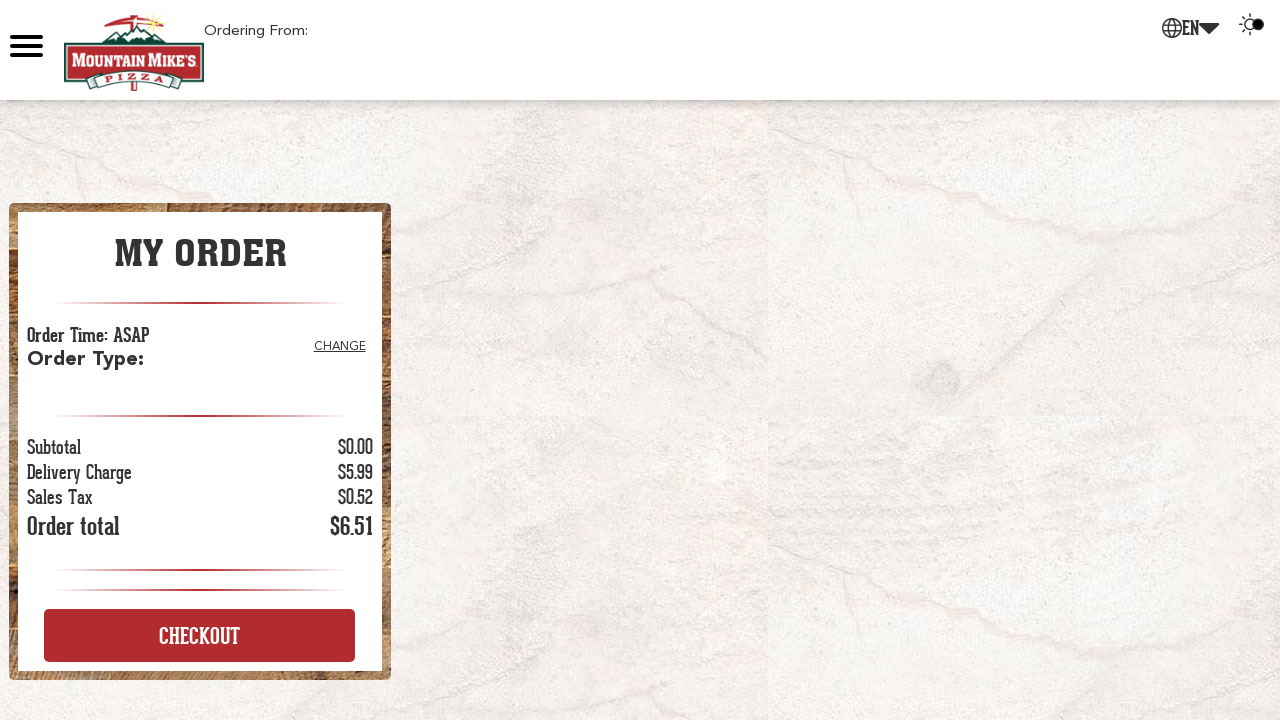

--- FILE ---
content_type: text/html; charset=utf-8
request_url: https://order.mountainmikespizza.com/?id=5HZ2M&str=mountain-mike-s-pizza-delivery-Danville&mid=182&_ga=2.51216425.1808375965.1569250762-324668743.1551811856
body_size: 43413
content:

<!DOCTYPE html>
<html lang="en">
<head>
    <meta charset="utf-8" name="format-detection" content="telephone=no" />

        <meta name="viewport" content="width=device-width, minimum-scale=1.0">

0
    <meta name="Description" content="Mountain Mike&#x27;s Pizza Online Ordering is designed for ease-of-use. It’s quick and easy to create an order, purchase, and schedule for delivery. Create an order now!">


    <script src="https://apis.google.com/js/platform.js?onload=renderButton" async defer></script>
    <title>Mountain Mike&#x27;s Pizza Online Ordering</title>
    <link rel="icon" type="image/png" href="https://adoraimages.blob.core.windows.net/content/mmp/online/favicon.png" />

    <link href="/css/hover.css" rel="stylesheet" />

    <link href="/dist/oloBundle.css?v=TJVmw8l-fJL7YkQVFhlgO-kLaWMTHRLMbZyeF7jaeho" rel="stylesheet" />
    <link href="https://adoraimages.blob.core.windows.net/content/mmp/online/brand.css" rel="stylesheet" />

    <script src="https://cdnjs.cloudflare.com/ajax/libs/microsoft-signalr/6.0.1/signalr.min.js"></script>
    <script src="https://cdn.jsdelivr.net/npm/bootstrap@5.0.2/dist/js/bootstrap.bundle.min.js" integrity="sha384-MrcW6ZMFYlzcLA8Nl+NtUVF0sA7MsXsP1UyJoMp4YLEuNSfAP+JcXn/tWtIaxVXM" crossorigin="anonymous"></script>

    <script type="text/javascript" src="https://ajax.googleapis.com/ajax/libs/jquery/1.11.0/jquery.min.js"></script>
    <script type="text/javascript" src="https://js.openpay.mx/openpay.v1.min.js"></script>
    <script type='text/javascript' src="https://js.openpay.mx/openpay-data.v1.min.js"></script>

    <script src="/dist/oloBundle.js?v=n7VvYXIOpeE9bFJxDd5_q2hhl8lTXZy347Na4lxBxFE"></script>

    <script src="/js/third-party/dialog.js?v=dfjfe0-fZAXEfzN9ouCp1iN08UAkPMOR86fNEiwglok"></script>
    <script src="/js/third-party/float-sidebar.min.js?v=eUiMIX-3xnrioWkzK2HZtcXzREbB8APJO9zH7cfDURo"></script>
    <script src="/js/third-party/secure-submit.js?v=4aruFXO0gJNGH5WJO6hReCywipti_jmCcefOZ8wHdzc"></script>

    <script src="https://adoraimages.blob.core.windows.net/content/mmp/online/brand.js"></script>

        <script async src='https://www.google-analytics.com/analytics.js'></script>
        <!-- Google Tag Manager -->
        <script>
            window.dataLayer = window.dataLayer || [];
            function gtag() { dataLayer.push(arguments); }
            (function (w, d, s, l, i) {
            w[l] = w[l] || []; w[l].push({ 'gtm.start': new Date().getTime(), event: 'gtm.js' });
            var f = d.getElementsByTagName(s)[0],
            j = d.createElement(s), dl = l != 'dataLayer' ? '&l=' + l : '';
            j.async = true; j.src = 'https://www.googletagmanager.com/gtm.js?id=' + i + dl;
            f.parentNode.insertBefore(j, f);
            })(window, document, 'script', 'dataLayer', 'GTM-NVHCW9S');
        </script>
        <!-- Google Tag Manager -->
        <!-- SEO Tag -->
        <script type="application/ld&#x2B;json">
            {"@context":"https:\/\/schema.org","@type":"Restaurant","name":"Mountain Mike's Pizza Danville CA","address":{"@type":"PostalAddress","streetAddress":"130 Hartz Ave","addressLocality":"Danville","addressRegion":"CA","postalCode":"94526"},"url":"https:\/\/order.adorapos.net\/?id=5HZ2M","telephone":"925-552-7071","servesCuisine":"Pizza","priceRange":"$","acceptsReservations":"true","logo":"https:\/\/adoraimages.blob.core.windows.net\/content\/mmp\/logo.png","openingHoursSpecification":[{"@type":"OpeningHoursSpecification","dayOfWeek":"https:\/\/schema.org\/Sunday","opens":"9:30 am","closes":"11:00 pm"},{"@type":"OpeningHoursSpecification","dayOfWeek":"https:\/\/schema.org\/Monday","opens":"9:30 am","closes":"11:00 pm"},{"@type":"OpeningHoursSpecification","dayOfWeek":"https:\/\/schema.org\/Tuesday","opens":"9:30 am","closes":"11:00 pm"},{"@type":"OpeningHoursSpecification","dayOfWeek":"https:\/\/schema.org\/Wednesday","opens":"9:30 am","closes":"11:00 pm"},{"@type":"OpeningHoursSpecification","dayOfWeek":"https:\/\/schema.org\/Thursday","opens":"9:30 am","closes":"11:00 pm"},{"@type":"OpeningHoursSpecification","dayOfWeek":"https:\/\/schema.org\/Friday","opens":"9:30 am","closes":"Next day 12:45 am"},{"@type":"OpeningHoursSpecification","dayOfWeek":"https:\/\/schema.org\/Saturday","opens":"9:30 am","closes":"Next day 12:45 am"}]};
        </script>


</head>
<body>
    <input id="hfStoreNumber" type="hidden" value="182" />
    <div id="div_Pixcel" style="display: none;"></div>

    <div>

            <!-- Google Tag Manager (noscript) -->
            <noscript>
                <iframe src="https://www.googletagmanager.com/ns.html?id=GTM-NVHCW9S" height="0" width="0" style="display: none; visibility: hidden;"></iframe>
            </noscript>
            <!-- End Google Tag Manager (noscript) -->

        

<header class="header ">

    <div id="div_lang" class="lang">
        
<div>
    <button id="btn_language_bar_header" name="btns_language_bar" class="language-bar-btn" title="Languages" aria-label="Language options">
        <span class="icon-language" name="sp1"></span>
        <span name="language-bar-Abbr" ltag="LangAbbr">EN</span>
        <span class="icon-arrow-down" name="sp2"></span>
    </button>
    <nav class="language-bar-menu" name="language-bar-nav">
        <span class="language-bar-header" name="language-bar-header" ltag="LangHeader"> </span>
        <ul class="language-bar-ul">
                <li>
                    <button class="btnLink" name="btn_language_bar_languages" data-code="en-us"> English (EN) </button>
                </li>
                <li>
                    <button class="btnLink" name="btn_language_bar_languages" data-code="sp-mx"> Espa&#xF1;ol (SP) </button>
                </li>
        </ul>
    </nav>
</div>  

        
<div>
    <button id="btn_dark_mode_header" name="btn_dark_mode" class="btnLink dark-mode" title="Dark Mode on & off" aria-label="dark mode on & off button">
        <svg version="1.1" xmlns="http://www.w3.org/2000/svg" xmlns:xlink="http://www.w3.org/1999/xlink" x="0px" y="0px" width="25px" height="25px" viewBox="0 0 512 512" style="enable-background:new 0 0 512 512;" xml:space="preserve">
            <path class="darkIconSt0" d="M227.2,102.8c-4.5,0-8.2-1.5-11.1-4.4c-2.9-2.9-4.4-6.6-4.4-11.1V41c0-4.5,1.5-8.2,4.4-11.1 c2.9-2.9,6.6-4.4,11.1-4.4c4.5,0,8.2,1.5,11.1,4.4c2.9,2.9,4.4,6.6,4.4,11.1v46.4c0,4.5-1.5,8.2-4.4,11.1 C235.4,101.4,231.7,102.8,227.2,102.8z" />
            <path class="darkIconSt0" d="M227.2,479c-4.5,0-8.2-1.5-11.1-4.4c-2.9-2.9-4.4-6.6-4.4-11.1v-46.4c0-4.5,1.5-8.2,4.4-11.1 c2.9-2.9,6.6-4.4,11.1-4.4c4.5,0,8.2,1.5,11.1,4.4c2.9,2.9,4.4,6.6,4.4,11.1v46.4c0,4.5-1.5,8.2-4.4,11.1 C235.4,477.5,231.7,479,227.2,479z" />
            <path class="darkIconSt0" d="M99.9,146.6l-33-32.5c-3.1-3.1-4.6-6.8-4.6-11.1s1.5-8,4.6-11.1c3.1-3.1,6.7-4.6,10.8-4.6s7.7,1.5,10.8,4.6 l33,33c3.1,3.1,4.6,6.7,4.6,10.8c0,4.1-1.5,7.7-4.6,10.8c-3.1,2.7-6.8,4.1-11.1,4.1C106.2,150.7,102.7,149.4,99.9,146.6z" />
            <path class="darkIconSt0" d="M16,267.7c-4.5,0-8.2-1.5-11.1-4.4c-2.9-2.9-4.4-6.6-4.4-11.1c0-4.5,1.5-8.2,4.4-11.1c2.9-2.9,6.6-4.4,11.1-4.4 h46.4c4.5,0,8.2,1.5,11.1,4.4c2.9,2.9,4.4,6.6,4.4,11.1c0,4.5-1.5,8.2-4.4,11.1c-2.9,2.9-6.6,4.4-11.1,4.4H16z" />
            <path class="darkIconSt0" d="M67,412.5c-3.1-3.1-4.6-6.7-4.6-10.8s1.5-7.7,4.6-10.8l33-33c2.7-2.7,6.3-4.1,10.6-4.1s8,1.4,11.1,4.1 c3.1,3.1,4.6,6.8,4.6,11.1c0,4.3-1.5,8-4.6,11.1l-32.5,32.5c-3.1,3.1-6.8,4.6-11.1,4.6C73.8,417.1,70.1,415.6,67,412.5z" />
            <circle class="darkIconS1" cx="226.6" cy="251.9" r="106.9" />
            <circle class="darkIconS2" cx="390.1" cy="254.5" r="106.9" />
        </svg>
    </button>
</div>

    </div>

    <div id="div_header_order_now_desktop" class="btn-order-now hidden">
        <button id="btn_header_order_now_desktop" ltag="OrderNow" class="hvr-sweep-to-right width100">Order Now</button>
    </div>

    <div id="div_header" class="store-info ">
        <div id="div_header_back_button" style="display: none;">
            <span class="icon-arrow-back"></span>
        </div>
        
        <div class="logo ">
                <div id="mnu_main" class="hamburgerMenuIcon ">
                    <nav id="nav_main" role="navigation">
                        <div id="nav_main_hamburger_toggler" class="hamburgerMenuToggler">
                            <input id="inp_header_menu_checkbox" type="checkbox" aria-label="menu" />
                            <span></span>
                            <span></span>
                            <span></span>
                            <div id="nav_main_hamburger_menu" class="hamburgerMenu">
                                <ul id="ul_vertical_menu_list" class="verticalMenu">
    <li name="li_vertical_menu_home" class="hidden" signed="true">
        <a class="a">
            <div>
                <span class="icon-home"></span>
                <span ltag="Home"></span>
            </div>
        </a>
    </li>

    <li name="li_vertical_menu_signin" signed="false">
        <a class="a">
            <div>
                <span class="icon-a-Login"></span>
                <span ltag="SignIn"></span>
            </div>
        </a>
    </li>

    <li name="li_vertical_menu_signup" signed="false">
        <a class="a">
            <div>
                <span class="icon-b-Signup"></span>
                <span ltag="SignUp"></span>
            </div>
        </a>
    </li>

        <li name="li_vertical_menu_rewards" class="hidden" signed="true">
            <a class="a">
                <div>
                    <span class="icon-C-Reward"></span>
                    <span ltag="MyRewards"></span>
                </div>
            </a>
        </li>

    <li name="li_vertical_menu_profile" class="hidden" signed="true">
        <a class="a">
            <div>
                <span class="icon-I-Profile"></span>
                <span ltag="MyProfile"></span>
            </div>
        </a>
    </li>

    <li name="li_vertical_menu_orders" class="hidden" signed="true">
        <a class="a">
            <div>
                <span class="icon-K-MyOrders"></span>
                <span ltag="MyOrders"></span>
            </div>
        </a>
    </li>

    <li name="li_vertical_menu_locations">
        <a class="a">
            <div>
                <span class="icon-L-Location"></span>
                <span ltag="Locations"></span>
            </div>
        </a>
    </li>

        <li name="li_vertical_menu_history" class="hidden" signed="true">
            <a class="a">
                <div>
                    <span class="icon-my-activity"></span>
                    <span ltag="MyHistory"></span>
                </div>
            </a>
        </li>

    <li name="li_vertical_menu_password" class="hidden" signed="true">
        <a class="a">
            <div>
                <span class="icon-M-EditPassword"></span>
                <span ltag="ChangePassword"></span>
            </div>
        </a>
    </li>




    <li class="hidden" signed="true" name="li_vertical_menu_logout">
        <a class="a">
            <div>
                <span class="icon-N-Logout"></span>
                <span ltag="SignOut"></span>
            </div>
        </a>
    </li>



</ul>
    <script>
        try {
            var hamMenuLoadCount = 1;
            var fHeaders = new Headers();
            fHeaders.append('pragma', 'no-cache');
            fHeaders.append('cache-control', 'no-cache');
            var fInit = {
                method: 'GET',
                headers: fHeaders,
            };
            fetch('https://adoraimages.blob.core.windows.net/content/mmp/online/hamburger.html', fInit)
                .then(res => res.text())
                .then(data => {
                    try {
                        if (hamMenuLoadCount == 1) {
                            let ulVerticalMenuList = document.getElementById('ul_vertical_menu_list');
                            if (ulVerticalMenuList && ulVerticalMenuList != null && data && data != null && data != '') {
                                ulVerticalMenuList.innerHTML += data;
                                hamMenuLoadCount += 1;
                            }
                        }
                    }
                    catch { }
                });
        }
        catch { }
    </script>

                            </div>

                        </div>
                    </nav>
                </div>
        </div>

        <div id="div_header_store_info" class="storeInfo">
            <img id="img_header_store_logo" src="https://adoraimages.blob.core.windows.net/content/mmp/logo.png" alt="store logo" />

                <div>
                    <div id="div_store_info_name" ltag="storeInfoName" class="ordering-from">Ordering From:</div>
                    <div id="div_header_store_address" class="street"></div>
                    <div id="div_header_store_city_state_zip" class="city-state-zip"></div>
                    <div id="div_header_store_phone" class="phone hidden">(925) 552-7071 </div>
                </div>
        </div>

            <div id="div_header_cart" class="cart">
                <button id="btn_header_cart" class="btnLink cartButton" title="cart">
                <svg xmlns="http://www.w3.org/2000/svg" xmlns:xlink="http://www.w3.org/1999/xlink" x="0px" y="0px" viewBox="0 0 512 512">
                    <path class="cartSvg" d="M157.9,398.8c-31.4-2.8-57.5,23.1-55.5,54.3c1.6,25.5,22.1,46.2,47.7,47.8c31.4,1.9,57.3-24.8,54.1-56.4
	            C201.7,420.3,182.2,401,157.9,398.8z M8.7,52v21.2c0,8.3,6.7,15,15,15h23.7c5.7,0,11,3.3,13.5,8.4l81.1,146.6
	            c0.7,1.5,0.6,3.1-0.1,4.6l-25.6,46.5c-4.5,7.8-12.8,23.2-14.1,33c-3.1,24.5,19,48.8,51.5,48.8h301.9c2.8,0,5-2.2,5-5v-41.2
	            c0-2.8-2.2-5-5-5H164c-2,0-3.8-0.9-5-2.3c-1.2-1.5-1.6-3.6-1.1-5.5l0.4-1.7l21.6-31.1c0.9-1.6,2.6-2.6,4.4-2.6h187.8
	            c19.2,0,36.1-10.5,44.8-26.4l78.6-140.8c4-7.1-1.1-15.8-9.3-15.8c-7.3,0-15.1,0-19.7,0.2c-4.9,0.2-9.3,2.9-11.7,7.1l-66.3,116.3
	            c-3.6,6.4-10.4,10.3-17.7,10.3l-163-0.5c-7.6,0-14.5-4.4-17.7-11.3L92.7,45.5c-2.5-5.2-7.8-8.5-13.5-8.5H23.7
	            C15.4,37,8.7,43.7,8.7,52z M413.9,398.8c-31.4-2.8-57.5,23.1-55.5,54.3c1.6,25.5,22.1,46.2,47.7,47.8c31.4,1.9,57.3-24.8,54.1-56.4
	            C457.7,420.3,438.2,401,413.9,398.8z"></path>
                    <text id="txt_header_cart_number" transform="matrix(1 0 0 1 230 200)" class="cartSvg">0</text>
                </svg>
            </button>
        </div>
    </div>
</header>


        <div id="div_container_top_categories" class="containerTopCat">

            
<div id="div_categories_main" class="categoriesTopCat">
    <div id="div_categories" class="categoryItemsTopCat"></div>
</div>

            <div id="div_items_order" class="orderItems itemsOrderTopCats">
                    
<div id="div_cart_container" class="orderCol hideOrder hidden">
    <div id="div_cart_float">
        <div id="div_cart_background">
            <div class="order-background m1 p1">
                <div class="order p1">

                    <div id="div_cart_my_order" ltag="MYORDER" class="title1 center m1-t"></div>

                    <div id="div_cart_points_available" class="title3 center hidden">
                        <span id="spn_cart_points_available"></span>
                        <span ltag="PointsAvailable"></span>
                    </div>

                    <hr class="lineThemeDot75 m2-tb" noshade="">

                    <div id="div_cart_customer" class="hidden">
                        <div id="div_cart_customer_name" class="text"></div>
                        <div id="div_cart_customer_email" class="text"></div>
                        <div class="gridColsAuto1x_resp gridGapQuarter">
                            <div id="div_cart_customer_country_code" class="text"></div>
                            <div id="div_cart_customer_phone" class="text"></div>
                        </div>
                        <hr class="lineThemeDot75" noshade="">
                    </div>

                    <div id="div_cart_order_type_time_other">
                        <div id="div_cart_order_type_time" class="cart-order-type-time">
                            <div>
                                <div class="text bold"><span ltag="OrderTime"></span>: <span id="spn_cart_order_time" ltag="ASAP"></span></div>
                                <div id="div_cart_order_type" class="text bold"><span ltag="OrderType"></span>: <span id="spn_cart_order_type"></span></div>
                                <div id="div_cart_table" class="text bold hidden">
                                    <span ltag="Table"></span> <span id="spn_cart_table_number"></span>
                                </div>
                                <div id="div_cart_address1" class="text"></div>
                                <div id="div_cart_address2" class="text"></div>
                                <div id="div_cart_city_state" class="text"></div>
                            </div>

                            <div>
                                <button id="btn_cart_edit_order_time_type" class="hvr-sweep-to-right btn-icon-link" ltag="Change" style="color: var(--btnLinkColor);"></button>
                            </div>
                        </div>
                        </br>
                        <div id="div_cart_order_challenges" class="hidden fontSmall">
                            <span><span ltag="Challenge_Participation"></span>: <span id="spn_cart_order_challenges"></span><button id="btn_cart_challenges_remove" class="btnIcon icon-cancel" aria-label="remove" title="Remove"></button></span>
                            <div id="div_cart_order_challenges_members"></div>
                        </div>

                        <div id="div_cart_fundraiser" class="text center m1-t hidden">
                            <div>
                                <span ltag="YouAreParticipatingIn"></span> <span id="div_cart_fundraiser_name"></span>
                            </div>
                            <div>
                                <button id="btn_cart_fundraiser_remove" class="btnIcon icon-cancel" aria-label="remove" title="Remove"></button>
                            </div>
                        </div>
                    </div>

                    <div id="div_cart_items"></div>

                    <hr class="lineThemeDot75 m2-tb" noshade="">

                    <div id="div_cart_totals" class="totals"></div>

                    <div id="div_cart_coupons">
                        <hr id="hr_cart_codes" class="lineThemeDot75 m2-tb" noshade="">

                        <div class="m1-b">
                            <div id="div_cart_coupon_code" class="cart_input_code hidden">
                                <div>
                                    <input type="text" id="txt_cart_coupon_code" ltagp="CouponCode" autocomplete="one-time-code" aria-label="Coupon Code">
                                </div>
                                <div>
                                    <button id="btn_cart_coupon_code" ltag="Apply" class="hvr-sweep-to-right"></button>
                                </div>
                            </div>
                        </div>

                        <div class="m1-b">
                            <div id="div_cart_fundraiser_code" class="cart_input_code hidden">
                                <div>
                                    <input type="text" id="txt_cart_fundraiser_code" ltagp="FundraiserCode" autocomplete="one-time-code" aria-label="Fundraiser Code">
                                </div>

                                <div>
                                    <button id="btn_cart_fundraiser_code" ltag="Apply" class="hvr-sweep-to-right"></button>
                                </div>
                            </div>
                        </div>

                        <div class="center">
                            <button id="btn_cart_rewards" class="hvr-sweep-to-right m2-tb hidden">
                                <span ltag="MyRewardsAndOffers"></span> <span id="sp_cart_rewards_and_offers_count" class="aolo-badge"></span>
                            </button>
                        </div>

                        <div class="center">
                            <button id="btn_cart_challenges" class="hvr-sweep-to-right m2-tb hidden">
                                <span id="spn_cart_challenges">Challenges</span>
                            </button>
                        </div>

                        <div id="div_cart_coupons_list" class="center hidden">
                            <button id="btn_cart_coupons_list" ltag="ViewCurrentPromotions" class="hvr-sweep-to-right btnLink"></button>
                        </div>
                    </div>

                    <div class="center">
                        <hr class="lineThemeDot75 m2-tb" noshade="">
                        <button id="btn_cart_checkout" ltag="CHECKOUT" class="hvr-sweep-to-right"></button>
                    </div>

                </div>
            </div>
        </div>
    </div>
</div>

                <div id="div_items_coupons" class="itemsCol2 ">
                    <div id="div_banner" class="banner-slideshow-container"></div>
                    <div id="div_items"></div>
                    <div id="div_coupons" class=" coupons hidden"></div>

                </div>
            </div>
        </div>

        <footer id="footer" class="hidden">
            <div id="div_footer_include">
                 <script type="text/javascript">
    adroll_adv_id = "F7VVXUVLBVGGXAWHD3MCWS";
    adroll_pix_id = "Q74SEERZOFGFFKMCKPTPTL";
    adroll_version = "2.0";

    (function(w, d, e, o, a) {
        w.__adroll_loaded = true;
        w.adroll = w.adroll || [];
        w.adroll.f = [ 'setProperties', 'identify', 'track' ];
        var roundtripUrl = "https://s.adroll.com/j/" + adroll_adv_id
                + "/roundtrip.js";
        for (a = 0; a < w.adroll.f.length; a++) {
            w.adroll[w.adroll.f[a]] = w.adroll[w.adroll.f[a]] || (function(n) {
                return function() {
                    w.adroll.push([ n, arguments ])
                }
            })(w.adroll.f[a])
        }

        e = d.createElement('script');
        o = d.getElementsByTagName('script')[0];
        e.async = 1;
        e.src = roundtripUrl;
        o.parentNode.insertBefore(e, o);
    })(window, document);
    adroll.track("pageView");
</script>
 
 <style>
 .social_icon {
    display: inline-block;
    position: relative;
    width: 1em;
    height: 1em;
    margin-right: 10px;
    /*background-color: #004438;*/
    font-size: 2.3rem;
    text-decoration: none;
    background-color: white;
}
.sr-only {
    position: absolute;
    width: 1px;
    height: 1px;
    clip: rect(0, 0, 0, 0);
    overflow: hidden;
    padding: 0;
    margin: -1px;
    border: 0;
    color:black;
    background-color:white;
}


.footer_container {
    width: auto;
    margin: auto;
    max-width: 100%;
}

    .footer_container.w_pad {
        padding: 0 15px;
    }

    .footer_container:after {
        visibility: hidden;
        display: block;
        content: "";
        clear: both;
        height: 0;
    }
    
/* style utilities */
   
    

/* menus */

.nav_menu li a {
    display: inline-block;
    padding: .2em .8em;
    font-family: 'built', serif;
    font-size: 1.5rem;
    color: #000000;
    font-weight: bold;
    text-decoration: none;
    text-transform: uppercase;
}

    .nav_menu li.current-menu-item a,
    .nav_menu li a:hover {
        color: #b22b2e; /* mm red */
    }
 

/* ===================== Social ===================== */

.social_row {
    text-align: center;
}

    .social_row a {
        display: inline-block;
        position: relative;
        width: 1em;
        height: 1em;
        margin: 0 7px;
        background-color: #004438; /* mm pine green */
        border: 1px solid #FFF;
        font-size: 3.5em;
    }

        .social_row a:last-child {
            margin-right: 0;
        }

        .social_row a svg {
            fill: #FFF;
            position: absolute;
            top: 50%;
            left: 50%;
            width: 1em;
            height: 1em;
            font-size: .63em;
            -webkit-transform: translate(-50%,-50%);
            -ms-transform: translate(-50%,-50%);
            transform: translate(-50%,-50%);
        }

        .social_row a:hover {
            background-color: #b22b2e; /* mm red */
        }

/* ===================== Utilities ===================== */


.mobile_only {
    display: none !important;
}

@media (max-width: 767px) {
    .mobile_only {
        display: block !important;
    }

    .desktop_only {
        display: none !important;
    }
}



/* ===================== Footer ===================== */

footer {
    padding-top: 40px;
    background-color: #FFF;
    font-size: .8em;
}

#footer_links:after {
    visibility: hidden;
    display: block;
    content: "";
    clear: both;
    height: 0;
}

#footer_links .footer_container {
    max-width: 950px;
}

#footer_social .social_row {
    display: inline-block;
}

#footer_menu {
    margin-bottom: 25px;
}

    #footer_menu .nav_menu {
        text-align: center;
    }

        #footer_menu .nav_menu li a {
            padding: .3em .6em;
            font-family: 'geared_slab';
            font-size: 1.2rem;
            text-transform: none;
        }

        #footer_menu .nav_menu li {
            display: inline-block;
        }

#foot_soc_copy {
    display: -webkit-box;
    display: -ms-flexbox;
    display: flex;
    -webkit-box-pack: justify;
    -ms-flex-pack: justify;
    justify-content: space-between;
}

body.ie_ten #foot_soc_copy {
    display: block;
}

#foot_soc_copy #footer_social {
    width: 40%;
}

.ie_ten #foot_soc_copy #footer_social {
    width: 30%;
    display: inline-block;
}

.ie_ten footer #copyright {
    display: inline-block;
    width: 70%;
    float: right;
}

#footer_social_mobile .social_row a {
    margin: 0 13px;
    font-size: 5.5em;
}

footer #copyright sup {
    position: static;
    font-size: 1rem;
    line-height: inherit;
    vertical-align: baseline;
}

@media (max-width: 767px) {

    footer {
        /*margin-top: 40px;*/
    }

    #footer_menu {
        margin-top: 67px;
    }

        #footer_menu .nav_menu li {
            display: block;
        }

            #footer_menu .nav_menu li a {
                font-size: 1.7rem;
            }

    #copyright {
        text-align: center;
    }

    .ie_ten footer #copyright {
        float: none;
        width: auto;
    }
}

@media (max-width: 400px) {

    #footer_social_mobile .social_row a {
        font-size: 16vw;
    }
}

 </style>
        <div id="footer_links">
            <div class="footer_container w_pad">
                <div id="footer_social_mobile" class="mobile_only">
                    <div class="social_row">
                        <a href="https://www.facebook.com/mountainmikes/" class="social_icon facebook" target="_blank">
                            <span class="sr-only">Mountain Mike's Pizza facebook</span>
                            <svg width="28" height="48" class="svg_icon" viewBox="15 3 28 48" xml:space="preserve">
                                <path d="M40.43,21.739h-7.645v-5.014c0-1.883,1.248-2.322,2.127-2.322c0.877,0,5.395,0,5.395,0V6.125l-7.43-0.029
									    c-8.248,0-10.125,6.174-10.125,10.125v5.518h-4.77v8.53h4.77c0,10.947,0,24.137,0,24.137h10.033c0,0,0-13.32,0-24.137h6.77
									    L40.43,21.739z"></path>
							</svg>
                        </a>
                        <a href="https://twitter.com/MountainMikes" class="social_icon twitter" target="_blank">
                            <span class="sr-only">Mountain Mike's Pizza twitter</span>
                            <svg width="48" height="48" class="svg_icon" viewBox="5 5 48 48" style="enable-background:new 0 0 56.693 56.693;" xml:space="preserve">
                                <path d="M54.082,15.5495c-1.8115,0.8047-3.7597,1.3477-5.8051,1.5913c2.0874-1.25,3.6894-3.2305,4.4443-5.5918
									c-1.9531,1.1587-4.1152,2-6.418,2.4536c-1.8432-1.9643-4.4702-3.1919-7.3769-3.1919c-5.5816,0-10.1069,4.5254-10.1069,10.107
									c0,0.792,0.0893,1.563,0.2617,2.3027c-8.3999-0.4209-15.8477-4.4443-20.8325-10.5596c-0.8697,1.4922-1.3682,3.2281-1.3682,5.0811
									c0,3.5063,1.7842,6.5996,4.4961,8.4126c-1.6563-0.0532-3.2154-0.5073-4.5777-1.2647c-0.0009,0.042-0.0009,0.0845-0.0009,0.128
									c0,4.896,3.4839,8.9809,8.1079,9.9101c-0.8482,0.2305-1.7412,0.3545-2.6631,0.3545c-0.6519,0-1.2847-0.063-1.9019-0.1816
									c1.2867,4.0151,5.0191,6.9375,9.441,7.019c-3.459,2.711-7.8165,4.3267-12.5523,4.3267c-0.8154,0-1.6196-0.0484-2.4106-0.1411
									c4.4736,2.8681,9.7856,4.541,15.4931,4.541c18.5908,0,28.7559-15.4009,28.7559-28.7569c0-0.4375-0.0088-0.8745-0.0283-1.3076
									C51.0137,19.3571,52.728,17.5769,54.082,15.5495z"></path>
							</svg>
                        </a>
                        <a href="https://www.instagram.com/mountainmikes/" class="social_icon instagram" target="_blank">
                            <span class="sr-only">Mountain Mike's Pizza instagram</span>
                            <svg width="56.7" height="56.7" class="svg_icon" viewBox="0 0 56.7 56.7" style="enable-background:new 0 0 56.7 56.7;" xml:space="preserve">
                                <path d="M28.2,16.7c-7,0-12.8,5.7-12.8,12.8s5.7,12.8,12.8,12.8S41,36.5,41,29.5S35.2,16.7,28.2,16.7z M28.2,37.7
										c-4.5,0-8.2-3.7-8.2-8.2s3.7-8.2,8.2-8.2s8.2,3.7,8.2,8.2S32.7,37.7,28.2,37.7z"></path>
                                <circle cx="41.5" cy="16.4" r="2.9"></circle>
                                <path d="M49,8.9c-2.6-2.7-6.3-4.1-10.5-4.1H17.9c-8.7,0-14.5,5.8-14.5,14.5v20.5c0,4.3,1.4,8,4.2,10.7c2.7,2.6,6.3,3.9,10.4,3.9
										h20.4c4.3,0,7.9-1.4,10.5-3.9c2.7-2.6,4.1-6.3,4.1-10.6V19.3C53,15.1,51.6,11.5,49,8.9z M48.4,39.9c0,3.1-0.9,5.6-2.7,7.3
										c-1.8,1.7-4.3,2.6-7.3,2.6H18c-3,0-5.5-0.9-7.3-2.6C8.9,45.4,8,42.9,8,39.8V19.3c0-3,0.9-5.5,2.7-7.3c1.7-1.7,4.3-2.6,7.3-2.6h20.6
										c3,0,5.5,0.9,7.3,2.7c1.7,1.8,2.7,4.3,2.7,7.2V39.9z"></path>

						    </svg>
                        </a>
                    </div>
                </div>

                <div id="footer_menu">
                    <ul class="nav_menu" style="margin: 0 0; padding:0 0;">
                        <li id="menu-item-127" class="menu-item menu-item-type-post_type menu-item-object-page menu-item-127"><a href="https://www.mountainmikespizza.com/about/?_ga=2.207826388.774704829.1608072359-1598673800.1604360438">Mountain Mike’s Story</a></li>
                        <li id="menu-item-128" class="menu-item menu-item-type-post_type menu-item-object-page menu-item-128"><a href="https://www.mountainmikespizza.com/fundraising/">Fundraising</a></li>
                        <li id="menu-item-126" class="menu-item menu-item-type-post_type menu-item-object-page menu-item-126"><a href="https://www.mountainmikespizza.com/contact-us/">Contact Us</a></li>
                        <li id="menu-item-1536" class="menu-item menu-item-type-post_type menu-item-object-page menu-item-1536"><a href="https://www.mountainmikespizza.com/nutrition/">Nutrition</a></li>
                        <li id="menu-item-1495" class="menu-item menu-item-type-post_type menu-item-object-page menu-item-1495"><a href="https://www.mountainmikespizza.com/terms-of-use/">Terms of Use</a></li>
                        <li id="menu-item-1497" class="menu-item menu-item-type-post_type menu-item-object-page menu-item-1497"><a href="https://privacyportal-eu.onetrust.com/webform/b2cb2d6e-40a4-4f68-bc13-c4481c2be77c/7f708be8-e7ee-439c-828d-6c493a5136c6">Do Not Sell My Information</a></li>
                        <li id="menu-item-1496" class="menu-item menu-item-type-post_type menu-item-object-page menu-item-1496"><a href="https://www.mountainmikespizza.com/privacy-policy/">Privacy Policy</a></li>
                    </ul>
                </div>

                <div id="foot_soc_copy">
                    <div id="footer_social" class="desktop_only">
                        <div class="social_row">
                            <a href="https://www.facebook.com/mountainmikes/" class="social_icon facebook" target="_blank">
                                <span class="sr-only">Mountain Mike's Pizza facebook</span>
                                <svg width="28" height="48" class="svg_icon" viewBox="15 3 28 48" xml:space="preserve">
                                <path d="M40.43,21.739h-7.645v-5.014c0-1.883,1.248-2.322,2.127-2.322c0.877,0,5.395,0,5.395,0V6.125l-7.43-0.029
										c-8.248,0-10.125,6.174-10.125,10.125v5.518h-4.77v8.53h4.77c0,10.947,0,24.137,0,24.137h10.033c0,0,0-13.32,0-24.137h6.77
										L40.43,21.739z"></path>
									</svg>
                            </a>
                            <a href="https://twitter.com/MountainMikes" class="social_icon twitter" target="_blank">
                                <span class="sr-only">Mountain Mike's Pizza twitter</span>
                                <svg width="48" height="48" class="svg_icon" viewBox="5 5 48 48" style="enable-background:new 0 0 56.693 56.693;" xml:space="preserve">
                                <path d="M54.082,15.5495c-1.8115,0.8047-3.7597,1.3477-5.8051,1.5913c2.0874-1.25,3.6894-3.2305,4.4443-5.5918
										c-1.9531,1.1587-4.1152,2-6.418,2.4536c-1.8432-1.9643-4.4702-3.1919-7.3769-3.1919c-5.5816,0-10.1069,4.5254-10.1069,10.107
										c0,0.792,0.0893,1.563,0.2617,2.3027c-8.3999-0.4209-15.8477-4.4443-20.8325-10.5596c-0.8697,1.4922-1.3682,3.2281-1.3682,5.0811
										c0,3.5063,1.7842,6.5996,4.4961,8.4126c-1.6563-0.0532-3.2154-0.5073-4.5777-1.2647c-0.0009,0.042-0.0009,0.0845-0.0009,0.128
										c0,4.896,3.4839,8.9809,8.1079,9.9101c-0.8482,0.2305-1.7412,0.3545-2.6631,0.3545c-0.6519,0-1.2847-0.063-1.9019-0.1816
										c1.2867,4.0151,5.0191,6.9375,9.441,7.019c-3.459,2.711-7.8165,4.3267-12.5523,4.3267c-0.8154,0-1.6196-0.0484-2.4106-0.1411
										c4.4736,2.8681,9.7856,4.541,15.4931,4.541c18.5908,0,28.7559-15.4009,28.7559-28.7569c0-0.4375-0.0088-0.8745-0.0283-1.3076
										C51.0137,19.3571,52.728,17.5769,54.082,15.5495z"></path>
									</svg>
                            </a>
                            <a href="https://www.instagram.com/mountainmikes/" class="social_icon instagram" target="_blank">
                                <span class="sr-only">Mountain Mike's Pizza instagram</span>
                                <svg width="56.7" height="56.7" class="svg_icon" viewBox="0 0 56.7 56.7" style="enable-background:new 0 0 56.7 56.7;" xml:space="preserve">
                                <g>
                                <path d="M28.2,16.7c-7,0-12.8,5.7-12.8,12.8s5.7,12.8,12.8,12.8S41,36.5,41,29.5S35.2,16.7,28.2,16.7z M28.2,37.7
											c-4.5,0-8.2-3.7-8.2-8.2s3.7-8.2,8.2-8.2s8.2,3.7,8.2,8.2S32.7,37.7,28.2,37.7z"></path>
                                <circle cx="41.5" cy="16.4" r="2.9"></circle>
                                <path d="M49,8.9c-2.6-2.7-6.3-4.1-10.5-4.1H17.9c-8.7,0-14.5,5.8-14.5,14.5v20.5c0,4.3,1.4,8,4.2,10.7c2.7,2.6,6.3,3.9,10.4,3.9
											h20.4c4.3,0,7.9-1.4,10.5-3.9c2.7-2.6,4.1-6.3,4.1-10.6V19.3C53,15.1,51.6,11.5,49,8.9z M48.4,39.9c0,3.1-0.9,5.6-2.7,7.3
											c-1.8,1.7-4.3,2.6-7.3,2.6H18c-3,0-5.5-0.9-7.3-2.6C8.9,45.4,8,42.9,8,39.8V19.3c0-3,0.9-5.5,2.7-7.3c1.7-1.7,4.3-2.6,7.3-2.6h20.6
											c3,0,5.5,0.9,7.3,2.7c1.7,1.8,2.7,4.3,2.7,7.2V39.9z"></path>
									</g>
									</svg>
                            </a>



                        </div>
                    </div>


                    <div id="copyright">
                        <p>
                            ©2020 Mountain Mike’s Pizza. All rights reserved. The Mountain Mike’s Pizza name, logos, and related marks are trademarks of Mountain Mike’s Pizza, LLC.<br>
                            All other trademarks are the property of their respective owners.
                        </p>
                    </div>

                </div>

            </div>

        </div>

            </div>

                <div class="copyright">
                    <a href="https://www.adorapos.com" target="_blank" rel="noopener noreferrer" class="aolo-link" aria-label="Adora POS">
                        <svg version="1.1" id="Layer_1" xmlns="http://www.w3.org/2000/svg" xmlns:xlink="http://www.w3.org/1999/xlink" x="0px" y="0px"
                             viewBox="0 0 49 41.4" style="width:30px;" xml:space="preserve">
                        <style type="text/css">
                            .st0 {
                                fill: #E5E5E5;
                            }

                            .st1 {
                                fill: url(#SVGID_1_);
                            }

                            .st2 {
                                fill: url(#SVGID_2_);
                            }

                            .st3 {
                                fill: url(#SVGID_3_);
                            }
    </style>
                        <path class="st0" d="M22.5,10c1.8,2.9,3.6,6.9,5.4,10.8c4.6-0.7,8.9,0.1,12.5,2.4L30.7,7.2c-0.9-1.2-1.9-1.8-2.9-1.8
	                        c-1.2,0-2.7,0.8-3.8,2.2C23.4,8.2,22.8,9.1,22.5,10L22.5,10z" />
                        <radialGradient id="SVGID_1_" cx="20.4808" cy="32.3135" r="38.846" fx="9.6125" fy="33.049" gradientTransform="matrix(0.8128 -0.5826 0.1763 0.2459 -1.8612 36.3008)" gradientUnits="userSpaceOnUse">
                        <stop offset="9.472388e-02" style="stop-color:#FFFFFF" />
                        <stop offset="0.4164" style="stop-color:#FAFAF9" />
                        <stop offset="0.6571" style="stop-color:#EFEFEE" />
                        <stop offset="0.8039" style="stop-color:#E5E5E5" />
                                                                    </radialGradient>
                        <path class="st1" d="M19.6,25.8c3.7-1.7,7.2-2.5,10.5-2.5c4,0,7.7,1.2,10.8,3.7l0,0c-2-0.7-8.5,1.7-11,3.3l0,0c0,0-0.7,0.4-0.9,0.6
	                        c-3.2,2-6.3,4.4-8.8,6.1C7.8,45.1-7.3,42.3,4.1,23.6C3,31.3,11.8,29.4,19.6,25.8L19.6,25.8z" />
                        <radialGradient id="SVGID_2_" cx="15.3469" cy="20.6923" r="25.0764" fx="10.0577" fy="0.5309" gradientTransform="matrix(0.8911 0.4539 -0.5749 1.1287 13.5679 -9.6274)" gradientUnits="userSpaceOnUse">
                        <stop offset="0.2084" style="stop-color:#FFFFFF" />
                        <stop offset="0.3529" style="stop-color:#FAFAF9" />
                        <stop offset="0.461" style="stop-color:#EFEFEE" />
                        <stop offset="0.5269" style="stop-color:#E5E5E5" />
                                                                    </radialGradient>
                        <path class="st2" d="M21.8,0c0.2,0,0.4,0,0.6,0c2.7,0,5.4,2.4,8.2,7.2c-1.2-1.6-2.6-2-3.8-1.6l0,0l0,0l0,0l0,0l0,0l0,0l0,0l0,0l0,0
	                        c-1.5,0.5-2.9,2.2-4.4,4.5l0,0c-3,4.8-6,12.4-8.5,18c-2.2,4.8-5,13.1,2.9,10.9C5.3,44.6-6.4,40.8,4,23.7c-0.8,5.7,4.1,6,9.8,4.3
	                        C8.1,29.8,3.3,29.5,4,23.7L14.1,7.2l0,0c0,0,0,0,0-0.1l0-0.1C16.8,2.7,19.3,0.4,21.8,0L21.8,0z" />
                        <linearGradient id="SVGID_3_" gradientUnits="userSpaceOnUse" x1="46.6767" y1="42.4925" x2="25.8606" y2="21.3287">
                        <stop offset="8.424194e-02" style="stop-color:#FFFFFF" />
                        <stop offset="0.3003" style="stop-color:#F1F0F0" />
                        <stop offset="0.6226" style="stop-color:#E5E5E5" />
                                                                    </linearGradient>
                        <path class="st3" d="M28.9,31c1.5,1.5,2.8,3.3,3.5,5.1c2.5,6.1,4.4,4.7,7.1,3.3c2.4-1.3,5.3-2.6,9.5,1.6c-1.7-6.4-4.5-11-8.1-14
	                        c-0.5-0.2-1.2-0.2-1.8-0.2c-1.5,0-3.2,0.5-4.9,1.2C32.2,28.7,28.9,31,28.9,31z" />
                                                                    </svg><!---->
                    </a>
                    <span id="div_copyright" ltag="Copyright" style="font-size:smaller;"></span>
                    <a href="https://www.adorapos.com" target="_blank" rel="noopener noreferrer" style="font-size:smaller;"> Learn more</a>

                </div>

        </footer>

        <div id="div_infoc"></div>

    </div>

    <dialog id="dia_progress" class="">
    <div class="p1 m1 center">
        <div class="p2">
            <progress class="pure-material-progress-circular"></progress>
        </div>
        <div><span id="spn_progress_message" ltag="Loading"></span></div>
    </div>
</dialog>

    
<dialog id="dia_privacy_and_terms">
    <div class="m1">
        <div id="div_privacy" class="hidden">
            <h1 dir="ltr" class="center uppercase title1">Adora POS, LLC Privacy Policy</h1>

<h2 class="uppercase title2">INTRODUCTION</h2>
<p dir="ltr">
    Adora POS LLC (“Adora”) is committed to providing our Clients and Customers, defined below, with exceptional service.
    Providing this service involves the collection, use, and disclosure of certain personal information about our Clients and Customers.
    Protecting our Clients’ and Customers’ personal information is one of Adora’s top priorities.
</p>

<h2 class="uppercase title2">SCOPE OF THIS POLICY</h2>
<p dir="ltr">
    This Privacy Policy applies to all personal information collected by Adora through its services, website(s), and applications.
</p>

<h2 class="uppercase title2">DEFINITIONS</h2>
<p dir="ltr">“Clients” are stores and business owners that engage Adora to provide online ordering services.</p>
<p dir="ltr">“Customers” are individuals who place online orders through the Adora point of sale system or related websites (collectively the “POS System”).</p>

<h2 class="uppercase title2">PERSONAL INFORMATION COLLECTED</h2>
<p dir="ltr">
    Personal information is any information that specifically identifies you or would enable someone to personally identify you.
    This includes but is not limited to your name, address, telephone/fax number, email address, commercial information, biometric information,
    internet activity, geolocation data, or any other information you submit through the POS System which identifies you individually.
    Adora also automatically receives and records information on its server logs from your browser including your IP address,
    cookie information, and the web page(s) you have visited.
</p>

<h2 class="uppercase title2">DISCLOSURE, SHARING, AND SALE OF PERSONAL INFORMATION AND RIGHT TO OPT-OUT</h2>
<p dir="ltr">
    Adora will not disclose any personal information about any Customer or Client to any person or entity except:
    (i) Adora will share personal information about a Customer with the Client from whom the Customer places an order,
    (ii) Adora may provide personal information to its vendors and suppliers when necessary to process data,
    complete transactions, and comply with contractual obligations,
    (iii) Adora may share certain personal information with its affiliates in order to complete transactions, and
    (iv) Adora may release personal information to comply with applicable law, to enforce or apply the terms of any user agreement,
    or to protect the rights, property or safety of Adora, Customers and Clients, or others.
    You may opt-out by requesting that Adora stop sharing and selling your information, including by using an email unsubscribe feature,
    notifying Adora or a location where the POS System is used, or by text opt-out.
    Adora will not sell your personally identifiable information to anyone.
</p>

<h2 class="uppercase title2">USE OF IP ADDRESSES</h2>
<p dir="ltr">
    Adora may use your IP address to help diagnose problems with our server, and to administer our website.
    Adora may also use your IP address to identify you when necessary to enforce compliance with this Privacy Policy or our website’s Terms of Use,
    or to protect our services, website, systems, information, employees, business partners, service providers, users, Clients, Customers, or others.
</p>

<h2 class="uppercase title2">PROTECTION OF INFORMATION COLLECTED AND SECURITY POLICY</h2>
<p dir="ltr">
    Adora takes various physical, technical, administrative, and organizational security measures to protect your payment and personal information
    from accidental or unlawful destruction, unauthorized disclosure, or access. Adora’s Secure Sockets Layer (SSL) software is the industry standard
    and among the best software available today for secure commerce transactions. The SSL software encrypts all of your personal information
    that is collected, including credit card number, name and address, so that it cannot be read over the internet.
    However, no online activity is guaranteed to be 100% secure and Adora cannot ensure or warrant the security of any information that you provide.
</p>

<h2 class="uppercase title2">RIGHT TO DELETE</h2>
<p dir="ltr">
    You may request that Adora delete any personal information that Adora has collected from you except where the information is required
    to fulfill the transaction, contractual obligations, security, fraud detection, and legal compliance.
</p>

<h2 class="uppercase title2">NON-DISCRIMINATION</h2>
<p dir="ltr">
    By requesting that your personal information be deleted or by opting out of the sharing or selling of your information,
    your level of service and pricing will not be affected.
</p>

<h2 class="uppercase title2">RIGHT TO ACCESS/RIGHT TO CORRECT</h2>
<p dir="ltr">
    You may request that Adora provide access to your information that it has collected and you may request that Adora correct
    any of the personal information collected that is not correct.
</p>

<h2 class="uppercase title2">ADORA’S MESSAGING SERVICE AND PRIVACY POLICY</h2>
<p dir="ltr">
	As to information collected by Adora through its SMS Messaging Service, its’ privacy policy terms and provisions for this service are as follows:
</p>

<h2 class="uppercase title2">COLLECTION OF INFORMATION</h2>
<p dir="ltr">
    Adora POS, LLC (“Adora”) uses the Messaging Service (the “Service”) to collect information from and about you including but not limited to
    your name, telephone number, email address, commercial information, messaging history, biometric data, internet activity, geolocation data,
    protected classification data, and inferences drawn from other personal information to create consumer profiles.
    Adora may also collect information using cookies or similar technologies and information if you contact Adora
    regarding the messaging service or for customer service.
</p>

<h2 class="uppercase title2">USE OF INFORMATION</h2>
<p dir="ltr">
    The information collected may be used to deliver, analyze, maintain, and support the Service, enhance its features,
    and customize and/or personalize your experience on the Service.
</p>

<h2 class="uppercase title2">SHARING AND/OR SELLING THE INFORMATION COLLECTED</h2>
<p dir="ltr">
    Adora may share, sell, transfer, or disclose your information to/with third parties, service providers,
    and/or to comply with applicable law and legal processes including requests from public and government agencies.
    Adora may also share aggregate or de-identified information with third parties.
</p>

<h2 class="uppercase title2">OPTING OUT OF SALE/SHARING OF INFORMATION COLLECTED</h2>
<p dir="ltr">
    You may opt-out of the sale/sharing of your personal information by using an email unsubscribe feature,
    notifying Adora or a location where the POS System is used, or by text opt out.
    Opting out of the sale or sharing of your information will not affect the level of service or pricing you receive.
</p>

<h2 class="uppercase title2">RIGHT TO REQUEST INFORMATION BE DELETED</h2>
<p dir="ltr">
    You may request that Adora delete your personal information from Adora’s records.
    However, to the extent that the information is required for transaction fulfillment, contractual obligations,
    security, fraud detection, debugging, and/or legal compliance, Adora may deny the request.
    Requesting that your personal information be deleted from the Service will not affect the level of service or pricing you receive.
</p>

<h2 class="uppercase title2">RIGHT TO REQUEST ACCESS TO INFORMATION</h2>
<p dir="ltr">
    You may also request that Adora provide you with access so that you can see what information about you Adora has collected
    and why it has been collected, sold, shared, transferred, or disclosed.
</p>

<h2 class="uppercase title2">RIGHT TO LIMIT USE OF INFORMATION</h2>
<p dir="ltr">
    You have the right, at any time, to request that Adora limit its use of your information that it has collected to that which is necessary
    to perform the services or provide the goods that are reasonably expected to be performed or provided, to perform services
    that are authorized by implementing regulations, and to perform services for the following:
    (i) to ensure the security and integrity to the extent the use of your personal information is necessary and proportionate for these purposes,
    (ii) short term, transient use provided that your personal information is not disclosed to another third party and is not used to build a profile about the consumer,
    (iii) performing services on behalf of the business, and
    (iv) maintaining the quality or safety of a service or device or improving or upgrading a service or device.
</p>

<h2 class="uppercase title2">RIGHT TO CORRECT</h2>
<p dir="ltr">
    You have the right to request that Adora correct any information about you that is incorrect or inaccurate.
</p>

<h2 class="uppercase title2">FREQUENCY OF SENDING</h2>
<p dir="ltr">
    The number of text messages that you receive will vary depending on the program for which you signed up and the frequency of the messages sent by the program.
</p>

<h2 class="uppercase title2">MESSAGE AND DATA RATES MAY APPLY</h2>
<p dir="ltr">
    Depending on the terms of your data plan, message and data rates may apply and be charged by your carrier for receiving or sending text messages.
</p>

<h2 class="uppercase title2">PROTECTION OF INFORMATION COLLECTED</h2>
<p dir="ltr">
    Adora takes a variety of physical, technical, administrative, and organizational security measures to protect the information collected
    from accidental or unlawful destruction or accidental loss, alteration, unauthorized disclosure, or access.
    However, no online activity is guaranteed to be 100% secure and Adora cannot ensure or warrant the security of any information that you provide.
</p>

<h2 class="uppercase title2">WARRANTY DISCLAIMER</h2>
<p dir="ltr">
    Adora will take reasonable action to verify the accuracy of any information in the Service;
    however, Adora makes no warranties, express or implied, in regard to its accuracy.
    The Service is provided on an “as is” and “as available” basis without any representations or endorsements being made.
    Further, Adora makes no warranties, express or implied, regarding any transaction conducted on or through the Service.
</p>

<h2 class="uppercase title2">LIMITATION OF LIABILITY</h2>
<p dir="ltr">
    By opting into the Service, you acknowledge that Adora is not responsible for any errors, delays, or failures in delivering text messages
    due to factors beyond our reasonable control, including network issues or your mobile device capabilities.
    You agree to hold Adora harmless for any damages that arise from your use of the Service to the maximum extent allowed by law.
</p>

        </div>
        <div id="div_terms" class="hidden">
                    <h1 dir="ltr" class="center uppercase title1">Website Standard Terms and Conditions</h1>
        <h2 class="uppercase title2">Introduction</h2>
        <p dir="ltr">
            These Website Standard Terms And Conditions (these “Terms” or these “Website Standard Terms And Conditions”)
            contained herein on this webpage, shall govern your use of this website, including all pages within this website
            (collectively referred to herein below as this “Website”). These Terms apply in full force and effect to your use
            of this Website and by using this Website, you expressly accept all terms and conditions contained herein in full.
            You must not use this Website, if you have any objection to any of these Website Standard Terms And Conditions.
        </p>
        <p dir="ltr">
            This Website is not for use by any minors (defined as those who are not at least 13 years of age),
            and you must not use this Website if you a minor.
        </p>

        <h2 class="uppercase title2">Intellectual Property Rights</h2>
        <p dir="ltr">
            Other than content you own, which you may have opted to include on this Website, under these Terms, Adora POS LLC.
            and/or its licensors own all rights to the intellectual property and material contained in this Website,
            and all such rights are reserved.
        </p>
        <p dir="ltr">
            You are granted a limited license only, subject to the restrictions provided in these Terms,
            for purposes of viewing the material contained on this Website,
        </p>
        <h2 class="uppercase title2">Refunds</h2>
        <p dir="ltr">
            Refunds for online orders must be requested directly from Merchants, and will be granted at the sole discretion of the Merchants.
            Adora POS LLC will not be responsible for issuing refunds for undelivered food, nor will Adora POS LLC be responsible for any disputed charges with
            any client or credit card companies. Any such inquiries should be directed to our Merchants. Credits for refunded credit card orders
            will only be placed on the credit card used for the original purchase.
        </p>

        <h2 class="uppercase title2">Restrictions</h2>
        <p dir="ltr">You are expressly and emphatically restricted from all of the following:</p>
        <ul>
            <li dir="ltr"><p dir="ltr">publishing any Website material in any media;</p></li>
            <li dir="ltr"><p dir="ltr">selling, sublicensing and/or otherwise commercializing any Website material;</p></li>
            <li dir="ltr"><p dir="ltr">publicly performing and/or showing any Website material;</p></li>
            <li dir="ltr"><p dir="ltr">using this Website in any way that is, or may be, damaging to this Website;</p></li>
            <li dir="ltr"><p dir="ltr">using this Website in any way that impacts user access to this Website;</p></li>
            <li dir="ltr"><p dir="ltr">using this Website contrary to applicable laws and regulations, or in a way that causes, or may cause, harm to the Website, or to any person or business entity;</p></li>
            <li dir="ltr"><p dir="ltr">engaging in any data mining, data harvesting, data extracting or any other similar activity in relation to this Website, or while using this Website;</p></li>
            <li dir="ltr"><p dir="ltr">using this Website to engage in any advertising or marketing;</p></li>
        </ul>

        <h2 class="uppercase title2">No warranties</h2>
        <p dir="ltr">
            This Website is provided “as is,” with all faults, and Adora POS LLC.&nbsp;makes no express or implied representations or warranties,
            of any kind related to this Website or the materials contained on this Website.
            Additionally, nothing contained on this Website shall be construed as providing consult or advice to you.
        </p>

        <h2 class="uppercase title2">Limitation of liability</h2>
        <p dir="ltr">
            In no event shall Adora POS LLC., nor any of its officers, directors and employees,
            be liable to you for anything arising out of or in any way connected with your use
            of this Website, whether such liability is under contract, tort or otherwise, and Adora POS LLC.,
            including its officers, directors and employees shall not be liable for any indirect,
            consequential or special liability arising out of or in any way related to your use of this Website.
        </p>
        <h2 class="uppercase title2">Indemnification</h2>
        <p dir="ltr">
            You hereby indemnify to the fullest extent Adora POS LLC.&nbsp;from and against any and all liabilities,
            costs, demands, causes of action, damages and expenses (including reasonable attorney’s fees)
            arising out of or in any way related to your breach of any of the provisions of these Terms.
        </p>
        <h2 class="uppercase title2">Severability</h2>
        <p dir="ltr">
            If any provision of these Terms is found to be unenforceable or invalid under any applicable law,
            such unenforceability or invalidity shall not render these Terms unenforceable or invalid as a whole,
            and such provisions shall be deleted without affecting the remaining provisions herein.
        </p>
        <h2 class="uppercase title2">Variation of Terms</h2>
        <p dir="ltr">
            Adora POS LLC.&nbsp;is permitted to revise these Terms at any time as it sees fit, and by
            using this Website you are expected to review such Terms on a regular basis to ensure you
            understand all terms and conditions governing use of this Website.
        </p>
        <h2 class="uppercase title2">Assignment</h2>
        <p dir="ltr">
            Adora POS LLC.&nbsp;shall be permitted to assign, transfer, and subcontract its rights and/or
            obligations under these Terms without any notification or consent required. However, .you shall
            not be permitted to assign, transfer, or subcontract any of your rights and/or obligations under these Terms.
        </p>
        <h2 class="uppercase title2">Entire Agreement</h2>
        <p dir="ltr">
            These Terms, including any legal notices and disclaimers contained on this Website, constitute the entire
            agreement between Adora POS LLC.&nbsp;and you in relation to your use of this Website, and supersede
            all prior agreements and understandings with respect to the same.
        </p>
        <h2 class="uppercase title2">Governing Law &amp; Jurisdiction</h2>
        <p dir="ltr">
            These Terms will be governed by and construed in accordance with the laws of the State of California, and you submit to
            the non-exclusive jurisdiction of the state and federal courts located in California for the resolution of any disputes.
        </p>
        </div>
        <div id="div_btn_privacy_and_terms_close" class="p1 right hidden">
            <button id="btn_privacy_and_terms_close" class="hvr-sweep-to-right">Close</button>
        </div>
        <div id="div_privacy_terms_iframe" class="hidden">
            <div style="position: relative; display: inline-block;">
                <iframe id="iframe_privacy_terms_and_conditions" class="iframe_dialog" title="privacy terms and conditions"></iframe>
            </div>
            <div id="div_btn_privacy_and_terms_iframe_close" class="p1 right hidden">
                <button id="btn_privacy_and_terms_iframe_close" class="hvr-sweep-to-right btn_iframe_dialog_close" style="position: fixed;">Close</button>
            </div>
        </div>
    </div>
</dialog>

    
<div id="div-order-type-overlay" class="dialog-overlay-use-show">
    <dialog id="dia_order_type" class="order-type-dialog mobileBottom">
        <div class="order-type">
            <h2 ltag="OrderType" class="title1 center"></h2>
            <fieldset class="order-type-buttons m1" style="border: 0;">
                <legend class="hidden">Select order type</legend>
                <div id="div_order_type_3" class="order-type-radio hidden">
                    <input id="rdo_order_type_delivery" type="radio" name="rdo_order_type">
                    <label for="rdo_order_type_delivery">
                        <svg version="1.1" xmlns="http://www.w3.org/2000/svg" x="0px" y="0px" viewBox="0 0 300 300" xml:space="preserve">
                        <path d="M118.3,33.9c-27.4,1.7-42,5.5-49.9,13.1c-13.5,14.9-23.6,38.9-29.3,62.9c-3.8-6.2-9.2-13.7-15.2-16
	                            C11.9,90.8,1,91.2,3,108.2c1.2,14.6,2.2,12.4,19.5,13.3c7.4,0.1,13.4,0.3,13.4,0.5c0,0.1-1.5,1.8-3.3,3.6
	                            c-11,11.3-17.5,24.6-19.1,39.4c0.3,16.8-2.2,69.3,18.8,77c0.5,8.2-0.7,25.5,5.8,26.1c0.4,1.7,27.5,1.7,28,0
	                            c6.3-0.7,5.4-14.3,5.6-21.4c44.4,3.3,113.8,3.3,158.2,0c0,7.2-1.1,19.9,5.3,21.1c0,2,27.7,2,28.2,0.3c6.5-0.6,5.4-18,5.8-26.1
	                            c17.1-7.6,16-30.7,18.8-58.6c1.8-25.7-3.1-40.2-19.1-57.8c-1.8-1.8-3.3-3.5-3.3-3.6c0-0.1,6-0.3,13.4-0.5
	                            c14.6-0.2,15.6-0.5,18.1-4.3c1.8-2.6,2.1-15,0.5-19.1c-1.7-4.5-3.9-5.5-11.2-5.5c-11.2-0.8-18.2,7.4-24,17.3
	                            c-7.4-27.1-16-53.6-35.4-67.4C205.7,30.8,146.7,33.8,118.3,33.9z M188.6,53c40.8,4,37.1,7.4,51.1,39.3c3,8.2,6.9,22.4,6.4,23.2
	                            c-56.3-3.9-134.1-5.3-189.3,0.5c-1.8,0.3-1.8,0.3-1.4-2.1c2-12.8,14.7-43.9,21.5-52.3C97.7,48.9,160.6,51.2,188.6,53z M69.2,147.6
	                            c25.1,11.5,7.7,49.4-17.6,37.8C27.5,173.6,44.7,136.5,69.2,147.6z M249.4,147.7c24.3,11.4,7.7,48.5-17.1,38.1
	                            C207.1,173.8,224.1,136.6,249.4,147.7z M197.2,188.1c4.9,3.9,3.8,8.2-4.2,16.4c-6.3,6.5-3.9,6.1-42.4,6.1s-36.1,0.3-42.4-6.1
	                            c-6.8-7-8.2-10.4-6.1-14.2c1.8-3.4,0.8-3.3,48.9-3.3C192.5,186.9,196,187.1,197.2,188.1z"></path>
                </svg>
                        <span>
                            <span id="span_order_type_3_name">delivery</span>
                            <span id="span_order_type_3_wait">0</span>
                        </span>
                    </label>
                </div>

                <div id="div_order_type_2" class="order-type-radio hidden">
                    <input id="rdo_order_type_take_out" type="radio" name="rdo_order_type">
                    <label for="rdo_order_type_take_out">
                        <svg version="1.1" xmlns="http://www.w3.org/2000/svg" height="100px" width="100px" x="0px" y="0px" viewBox="0 0 300 300" xml:space="preserve">
                        <path d="M103.2,125h53.4l26.8-46.4c1.5-5,6.1-8.6,11.5-8.6h0c6.6,0,12,5.4,12,12v96.1c0.6,0.5,1.1,1.1,1.6,1.8l50.1,86.5
	                                    c4,5.3,2.9,12.9-2.4,16.9c-5.3,4-12.9,2.9-16.9-2.4l-44.7-79.2l-39.8,78.2c-3.6,5.5-11.1,7.1-16.7,3.5c-5.5-3.6-7.1-11.1-3.5-16.7
	                                    l45-86.1c0.9-1.3,1.9-2.4,3.1-3.2v-49.6l-8.2,14.3c-0.7,1.2-1.6,2.3-2.7,3.2c-2.2,2.4-5.4,4-8.9,4h-59.9c-6.6,0-12-5.4-12-12v0
	                                    C91.1,130.4,96.5,125,103.2,125z"></path>
                        <circle cx="194.9" cy="39" r="27.4"></circle>
                        <path d="M48.8,101.2l0,14.8c0,1.2,1,2.1,2.1,2.1l92.9,0c1.2,0,2.1-1,2.1-2.1v-14.8c0-1.2-1-2.1-2.1-2.1H50.9
	                                    C49.7,99,48.8,100,48.8,101.2z"></path>
                        <path d="M82.3,19.5c-0.6,2.8-1.4,5.5-1.8,8.1c-0.5,2.6-0.8,5.2-0.7,7.6c0.1,4.9,1.6,9.3,3.8,14c0.5,1.2,1.1,2.4,1.7,3.7
		                                c0.6,1.3,1.2,2.6,1.7,4c1.1,2.7,2,5.8,2.1,9c0.1,3.2-0.5,6.4-1.7,9.1c-1.3,2.8-3,5.1-5.1,7.1c0.6-2.8,1.2-5.5,1.3-8.1
		                                c0.2-2.6-0.1-5-0.7-7.3c-1.2-4.6-4.1-8.8-6.5-14.1c-1.2-2.6-2.3-5.5-2.9-8.6c-0.6-3.1-0.6-6.3,0-9.4C74.8,28.5,78.1,23.4,82.3,19.5z"></path>
                        <path d="M108.8,19.5c-0.6,2.8-1.4,5.5-1.8,8.1c-0.5,2.6-0.8,5.2-0.7,7.6c0.1,4.9,1.6,9.3,3.8,14c0.5,1.2,1.1,2.4,1.7,3.7
                                        c0.6,1.3,1.2,2.6,1.7,4c1.1,2.7,2,5.8,2.1,9c0.1,3.2-0.5,6.4-1.7,9.1c-1.3,2.8-3,5.1-5.1,7.1c0.6-2.8,1.2-5.5,1.3-8.1
		                                c0.2-2.6-0.1-5-0.7-7.3c-1.2-4.6-4.1-8.8-6.5-14.1c-1.2-2.6-2.3-5.5-2.9-8.6c-0.6-3.1-0.6-6.3,0-9.4
		                                C101.3,28.5,104.6,23.4,108.8,19.5z"></path>
                </svg>
                        <span>
                            <span id="span_order_type_2_name">take_out</span>
                            <span id="span_order_type_2_wait">0</span>
                        </span>
                    </label>
                </div>

                <div id="div_order_type_1" class="order-type-radio hidden">
                    <input id="rdo_order_type_dine_in" type="radio" name="rdo_order_type">
                    <label for="rdo_order_type_dine_in">
                        <svg version="1.1" xmlns="http://www.w3.org/2000/svg" height="100px" width="100px" x="0px" y="0px" viewBox="0 0 300 300" xml:space="preserve">
                        <path d="M35.4,243.6c-2.7,0,4.9,0.7,7.2-5.8c2.3-6.6,1-23.3,0.5-30.5c-0.4-7.2-2.3-29.1-2.6-35.3
			                        c-0.3-6.1-2-27.6-2.1-39.5c-0.1-12-0.5-18.7-0.3-20.9c0.2-2.2,0.7-3.2,2.9-4.3c2.1-1,5.8-3.4,7-8.8c1.2-5.4,1.2-10.4,1-16.3
			                        c-0.2-5.9-1-15-1.5-21c-0.5-6-1.2-14.8-1.7-15.7c-0.4-0.7-1.1-0.6-1.6-0.6l-1.4,42.8l-2.7-0.1l-1.1-43h-1.4l-1.5,42.7l-1.1-0.1
			                        h-0.1l-1.1,0.1l-1.5-42.7h-1.4l-1.1,43L27,87.6l-1.4-42.8c-0.5,0-1.2-0.1-1.6,0.6c-0.5,1-1.2,9.7-1.7,15.7c-0.5,6-1.3,15.1-1.5,21
			                        c-0.2,5.9-0.2,10.9,1,16.3c1.2,5.4,4.9,7.8,7,8.8c2.1,1,2.6,2.1,2.9,4.3c0.2,2.2-0.2,8.9-0.3,20.9c-0.1,12-1.8,33.4-2.1,39.5
			                        c-0.3,6.1-2.2,28.1-2.6,35.3c-0.4,7.2-1.8,23.9,0.5,30.5c2.3,6.6,9.9,5.8,7.2,5.8"></path>
                        <path d="M272.1,248.6c-2.8,0-5.6-1.6-7.1-4c-1.6-2.6-1.9-5.8-1.7-12.1c0.2-6.3,2.3-30.3,2.6-38.9
			                        c0.3-8.6,1.1-23.5,1.1-29.3c0-5.8,0.4-14,0.3-15.7c-0.1-1.7,0.3-7.3-4.4-10.7c-1-0.7-1.5,0-1.9-3.5c-0.4-3.5-1.8-29.4-1.9-39.6
			                        c-0.1-10.2,0.7-25.6,1.6-33.1c0.9-7.5,3.2-13.1,5.6-16.8c2.5-3.6,4.1-4.6,6.4-4.7c2.3-0.1,3.8,1.2,4.1,1.8
			                        c0.3,0.6,0.4,7.3,0.4,7.3s0.6,19.9,0.8,28.3c0.2,8.3,0.8,29.1,0.8,34.3c0,5.2,0,13.8-0.1,17.3c-0.1,3.5-0.3,7.5-0.5,9.7
			                        c-0.2,2.2-0.3,4-0.3,5.4c-0.1,1.3-0.1,2.3-0.1,3.4c0,1.1,0,8.3,0.1,11.4c0.1,3.1,0.5,10.6,0.4,13.9c-0.1,3.3,0.2,10.5,0.3,14.7
			                        c0.1,4.2,0.8,16.7,0.9,20.5c0.2,3.8,0.7,14.6,0.8,18.6c0.1,4,0.5,10.9-0.1,14.1c-0.5,2.6-1.2,4.2-2.9,5.8
			                        C276.1,247.6,274.8,248.6,272.1,248.6z"></path>
                        <path d="M249.4,137.9c0,53.3-43.2,96.6-96.6,96.6c-53.3,0-96.6-43.2-96.6-96.6c0-53.3,43.2-96.6,96.6-96.6
			                        C206.2,41.3,249.4,84.6,249.4,137.9z M152.8,44.5c-51.6,0-93.4,41.8-93.4,93.4c0,51.6,41.8,93.4,93.4,93.4
			                        c51.6,0,93.4-41.8,93.4-93.4C246.2,86.3,204.4,44.5,152.8,44.5z M243.1,137.9c0,49.9-40.4,90.3-90.3,90.3
			                        c-49.9,0-90.3-40.4-90.3-90.3c0-49.9,40.4-90.3,90.3-90.3C202.7,47.6,243.1,88.1,243.1,137.9z M152.8,72.4
			                        c-36.2,0-65.6,29.4-65.6,65.6c0,36.2,29.4,65.6,65.6,65.6c36.2,0,65.6-29.4,65.6-65.6C218.4,101.7,189.1,72.4,152.8,72.4z
			                         M152.8,77.7c-33.3,0-60.3,27-60.3,60.3c0,33.3,27,60.3,60.3,60.3c33.3,0,60.3-27,60.3-60.3C213.1,104.6,186.1,77.7,152.8,77.7z"></path>
                    </svg>
                        <span>
                            <span id="span_order_type_1_name">dine_in</span>
                            <span id="span_order_type_1_wait">0</span>
                        </span>
                    </label>
                </div>
            </fieldset>

            <div id="div_order_type_store" class="hidden">
                <hr class="lineThemeDot75 m2-tb" noshade="">
                <h2 ltag="SelectedStore" class="title"></h2>
                <div class="order-type-store">
                    <div>
                        <img id="img_order_type_store" src="https://adoraimages.blob.core.windows.net/content/mmp/logo.png" alt="store logo" />
                    </div>
                    <div>
                        <div>
                            <div id="h3_order_type_store_name" class="title2">Mountain Mike&#x27;s Pizza</div>
                            <div id="h5_order_type_store_nick_name" class="title">ADA</div>
                            <div id="h5_order_type_store_address_1" class="title">ADA</div>
                            <div id="h5_order_type_store_address_2" class="title">ADA</div>
                        </div>
                        <div>
                            <div></div>
                            <button id="btn_order_type_store" ltag="SelectAnotherLocation" class="hvr-sweep-to-right"></button>
                        </div>
                    </div>
                </div>
            </div>

            <div id="div_order_type_address" class="m1 accordion">
                <div id="div_order_type_address_list">
                    <h3 ltag="SelectDeliveryAddress" class="title"></h3>
                    <fieldset style="border: 0;">
                        <legend class="hidden">Select delivery address</legend>
                        <ul id="ul_order_type_address_list" class="m1"></ul>
                    </fieldset>
                </div>
                    <div id="div_order_type_new_address" class="m1">
                        <div class="field">
                            <label ltag="Address" for="txt_order_type_address"></label>
                            <input type="text" id="txt_order_type_address" ltagp="AutocompleteText" list="dl_order_type_address" autocomplete="off" />
                            <datalist id="dl_order_type_address"></datalist>
                            <ul id="dl_order_type_address_wv"></ul>
                        </div>
                        <div class="field">
                            <label ltag="AptUnitSuite" for="txt_order_type_apt"></label>
                            <input type="text" id="txt_order_type_apt" autocomplete="address-line2" ltagp="AptUnitSuite" maxlength="10" />
                        </div>
                    </div>
            </div>


            <div class="p1">
                <hr class="lineThemeDot75 m2-tb" noshade="">
                <h2 ltag="OrderTime" class="title1"></h2>

                <fieldset class="m1" style="border: 0;">
                    <legend class="hidden">Select order time</legend>
                    <div class="checkRadio">
                        <input id="rdo_order_type_time_now" type="radio" name="OrderTime">
                        <label id="lbl_order_type_time_now" ltag="ASAP" for="rdo_order_type_time_now"></label>
                    </div>
                    <p id="p_order_type_time_now_msg" class="warning"></p>

                    <div class="checkRadio">
                        <input id="rdo_order_type_time_later" type="radio" name="OrderTime" />
                        <label id="lbl_order_type_time_later" ltag="Later" for="rdo_order_type_time_later"></label>
                        <div id="div_order_type_time_later" class="accordion">
                            <div class="order-type-time-later">
                                <div>
                                    <div class="field">
                                        <label ltag="Date" for="txt_order_type_time_later_date"></label>
                                        <input id="txt_order_type_time_later_date" type="date" value="" min="2023-1-1" />
                                    </div>
                                </div>
                                <div>
                                    <div id="div_ddl_order_type_time_later_time" class="field">
                                        <label ltag="Time" for="ddl_order_type_time_later_time"></label>
                                        <select id="ddl_order_type_time_later_time"></select>
                                    </div>

                                    <div id="div_txt_order_type_time_later_time" class="order-type-limited-time hidden">
                                        <div>
                                            <label ltag="SelectedTime" for="txt_order_type_time_later_time"></label>
                                            <input id="txt_order_type_time_later_time" readonly />
                                        </div>
                                        <div>
                                            <button id="btn_order_type_select_limited_time" ltag="SelectTime" class="hvr-sweep-to-right"></button>
                                        </div>
                                    </div>
                                </div>
                            </div>
                        </div>

                    </div>
                    <p id="p_order_type_time_later" class="warning"></p>
                </fieldset>
            </div>
            <div class="p1 m1 right">
                <button id="btn_order_type_continue" ltag="Continue" class="hvr-sweep-to-right width100_resp"></button>
            </div>
        </div>
    </dialog>
</div>


    
<dialog id="dia_call_center_stores" class="mobileBottom">
    <div>

        <div class="formHeader">
            <button id="btn_call_center_stores_close" aria-label="close" class="btnLink icon-cancel" />
        </div>

        <div id="div_call_center_stores" class="callCenterStores"></div>

    </div>
</dialog>

    
<dialog id="dia_customize_item" title="Customize Item">
    <div class="formHeader">
        <div id="div_customize_item_item1_name"></div>
        <div id="div_customize_item_half_selector" class="halfSelector">
            <div class="gridCols1x1x" style="margin-right: 5px;">
                <button id="btn_customize_item_point_half1" ltag="FirstHalf" class="gridCol1 btnLink"></button>
                <button id="btn_customize_item_point_half2" ltag="SecondHalf" class="gridCol2 btnLink"></button>
            </div>
        </div>
        <button id="btn_customize_item_close" aria-label="close" class="btnLink icon-cancel" />
    </div>

    <div class="dialogContent">
        <div id="div_customize_item_scroll">
            
            <div id="div_customize_item_whole" class="m1-b p1 hidden">
                <div id="div_customize_item_whole_quantity" class="widthMinMobile">
                    <label id="lbl_customize_item_whole_quantity" ltag="Quantity" for="ddl_customize_item_whole_quantity" class="title2 right"></label>
                    <select id="ddl_customize_item_whole_quantity">
                        <option value="1">1</option>
                        <option value="2">2</option>
                        <option value="3">3</option>
                        <option value="4">4</option>
                        <option value="5">5</option>
                        <option value="6">6</option>
                        <option value="7">7</option>
                        <option value="8">8</option>
                        <option value="9">9</option>
                        <option value="10">10</option>
                        <option value="11">11</option>
                        <option value="12">12</option>
                        <option value="13">13</option>
                        <option value="14">14</option>
                        <option value="15">15</option>
                        <option value="16">16</option>
                        <option value="17">17</option>
                        <option value="18">18</option>
                        <option value="19">19</option>
                        <option value="20">20</option>
                    </select>
                </div>

                <div id="div_customize_item_whole_size" class="widthMinMobile">
                    <label id="lbl_customize_item_whole_size" ltag="Size" for="ddl_customize_item_whole_size" class="title2 right"></label>
                    <select id="ddl_customize_item_whole_size">
                        <option>Small</option>
                        <option>Medium</option>
                        <option>Large</option>
                        <option>Extra Large</option>
                    </select>
                </div>
            </div>

            <div id="div_customize_item_items" class="custItem">
                <div id="div_customize_item_item1">

                    <div class="custHeaderHalf">
                        <div>
                            <div>
                                <img id="img_customize_item_item1_image_half" src="" alt="Menu item image for first half">
                            </div>
                            <div>
                                    <label id="lbl_ddl_customize_item_item1_items_half" ltag="FirstHalf" for="ddl_customize_item_item1_items_half" class="title2" style="display: inline;"></label>
                                    <span id="spn_customize_item_item1_calories" style="display: inline;"></span>
                                <button id="btn_customize_item_item1_remove" class="btnLink uppercase right" ltag="Remove" style="float: right;"></button>
                                <div>
                                    <select id="ddl_customize_item_item1_items_half"></select>
                                </div>
                            </div>
                        </div>
                        <div></div>
                    </div>

                    <div id="div_customize_item_item1_header" class="custHeader">
                        <div>
                            <div>
                                <img id="img_customize_item_item1_image" alt="Menu item image for ">
                            </div>

                            <div class="m1 block">
                                <button id="btn_customize_item_make_half" ltag="Makeithalfhalfpizza" class="width100 hvr-sweep-to-right " roll="button"></button>
                                <div class="m1 block center">
                                    <span id="lbl_customize_item_calories" class="calories width100" roll="label"></span>
                                </div>
                            </div>
                        </div>

                        <div id="div_customize_item_item1_single_choice_options" class="p1">
                            <div id="div_customize_item_item1_items">
                                <label for="ddl_customize_item_item1_items" ltag="Item" class="title2 p1-t right"></label>
                                <div>
                                    <select id="ddl_customize_item_item1_items"></select>
                                </div>
                            </div>

                            <div id="div_customize_item_item1_size">
                                <label for="ddl_customize_item_item1_size" ltag="Size" class="title2 p1-t right"></label>
                                <div>
                                    <select id="ddl_customize_item_item1_size"></select>
                                </div>
                            </div>

                            <div id="div_customize_item_item1_quantity">
                                <label id="lbl_customize_item_item1_quantity" ltag="Quantity" for="ddl_customize_item_item1_quantity" class="title2 p1-t right"></label>
                                <div>
                                    <select id="ddl_customize_item_item1_quantity">
                                        <option value="1" selected="selected">1</option>
                                        <option value="2">2</option>
                                        <option value="3">3</option>
                                        <option value="4">4</option>
                                        <option value="5">5</option>
                                        <option value="6">6</option>
                                        <option value="7">7</option>
                                        <option value="8">8</option>
                                        <option value="9">9</option>
                                        <option value="10">10</option>
                                        <option value="11">11</option>
                                        <option value="12">12</option>
                                        <option value="13">13</option>
                                        <option value="14">14</option>
                                        <option value="15">15</option>
                                        <option value="16">16</option>
                                        <option value="17">17</option>
                                        <option value="18">18</option>
                                        <option value="19">19</option>
                                        <option value="20">20</option>
                                    </select>
                                </div>
                            </div>
                        </div>
                    </div>

                    <div>
                        <div id="div_customize_item_item1_multi_choice_options" class="modifier"></div>
                    </div>
                </div>

                <div id="div_customize_item_item2">
                    <div class="custHeaderHalf">
                        <div>
                            <div>
                                <img id="img_customize_item_item2_image" src="" alt="Menu item image for second half">
                            </div>
                            <div>
                                <label id="lbl_ddl_customize_item_item2_items_half" ltag="SecondHalf" for="ddl_customize_item_item2_items_half" class="title2" style="display:inline"></label>
                                <span id="spn_customize_item_item2_calories" style="display:inline"></span>
                                <button id="btn_customize_item_item2_remove" class="btnLink uppercase" ltag="Remove" style="float: right;"></button>
                                <div>
                                    <select id="ddl_customize_item_item2_items_half"></select>
                                </div>
                            </div>
                        </div>
                        <div></div>
                    </div>

                    <div id="div_customize_item_item2_header" class="custHeader">
                        <div></div>
                        <div id="div_customize_item_item2_single_choice_options" class="p1"></div>
                    </div>

                    <div>
                        <div id="div_customize_item_item2_multi_choice_options" class="modifier"></div>
                    </div>
                </div>
            </div>

            <div id="div_customize_item_instructions" class="p1 m1 hidden">
                <div id="div_customize_item_instructions_title" class="instructionsTitle">
                    <h3 id="h_customize_item_instructions_title" class="instructionsTitleText" ltag="Instructions"></h3>
                    <div class="instructionsTitleLine"></div>
                    <button id="btn_customize_item_instructions_title" class="instructionsTitleBtn" title="Instructions">
                        <span id="icon_customize_item_instructions_title" class="icon-show-more" style="font-size: 1rem;"> </span>
                    </button>
                </div>
                <div id="div_customize_item_instructions_body" class="hidden"></div>
            </div>

            <div id="div_customize_item_comment" class="p1 m1 hidden">
                <label id="lbl_txt_customize_item_comment" for="txt_customize_item_comment" ltag="SpecialInstructions"></label>
                <textarea id="txt_customize_item_comment" maxlength="245" class="width100"> </textarea>
                <span id="spn_customize_item_comment" ltag="ItemComment" class="warning"></span>
            </div>

            <div class="gridColsAutoAuto mobileBottom CIFooter2">
                <div id="div_customize_item_item_price" class="gridCol1 m1">
                    <span id="spn_customize_item_item_price" class="title1"></span>
                </div>
                <div class="gridCol2 right m1">
                    <button id="btn_customize_item_add_to_order" ltag="AddToOrder" class=" hvr-sweep-to-right"></button>
                </div>
            </div>

        </div>

    </div>
</dialog>

    
<dialog id="dia_checkout" title="Check Out" class="mobileBottom">
    <div class="checkOut_Dialog">

        <div class="checkout-dialog-header">
            <h2 ltag="Checkout"></h2>
            <button id="btn_checkout_close" aria-label="close" class="btnLink icon-cancel" />
        </div>

        <div class="checkOut-dialog-container">
            <div class="gridCols1x1x_resp checkout-container">
                <div class="p1-tb m1-tb gridColsAuto1x">
                    <div id="div_checkout_order_type_header" for="div_checkout_order_type" class="title"><span ltag="OrderType"></span>:</div>
                    <div id="div_checkout_order_type" class="readOnly"></div>
                </div>

                <div class="p1-tb m1-tb gridColsAuto1x">
                    <div id="div_checkout_order_time_header" for="div_checkout_order_time" class="title"><span ltag="EstimatedTime"></span>:</div>
                    <div id="div_checkout_order_time" class="readOnly">ASAP</div>
                </div>
            </div>

            <div id="div_checkout_contact_container" class="checkout-container">
                <div class="checkout-header title" ltag="ContactInformation"></div>
                <div id="div_checkout_contact_info" class="hidden">
                    <div id="div_checkout_customer_name" class="text"></div>
                    <div id="div_checkout_customer_email" class="text"></div>
                    <div class="gridColsAuto1x_resp gridGapQuarter">
                        <div id="div_checkout_customer_country_code" class="text"></div>
                        <div id="div_checkout_customer_phone" class="text"></div>
                    </div>
                </div>

                <div id="div_checkout_contact" class="hidden">

                    <div class="gridCols1x1x_resp">
                        <div class="m1-b">
                            <div class="field">
                                <label id="lbl_checkout_name" ltag="Name" for="txt_checkout_name"></label>
                                <input type="text" id="txt_checkout_name" ltagp="Name">
                            </div>
                            <span id="spn_checkout_name_error" ltag="InvalidFirstName" class="warning fontSmall hidden"></span>
                        </div>

                        <div class="m1-b">
                            <div class="field">
                                <label id="lbl_checkout_last_name" ltag="LastName" for="txt_checkout_last_name"></label>
                                <input type="text" id="txt_checkout_last_name" ltagp="LastName">
                            </div>
                            <span id="spn_checkout_last_name_error" ltag="InvalidLastname" class="warning fontSmall hidden"></span>
                        </div>
                    </div>

                    <div class="gridCols1x1x_resp">
                        <div>
                            <div class="field">
                                <label id="lbl_checkout_email" ltag="Email" for="txt_checkout_email"></label>
                                <input type="email" id="txt_checkout_email" placeholder="john@example.com">
                            </div>
                            <span id="spn_checkout_email_error" ltag="InvalidEmail" class="warning fontSmall hidden"></span>
                        </div>

                        <div id="div_profile_phone">
                            <div class="gridColsAuto1x_resp m1-b">
                                <div class="gridCol1">
                                    <div class="field">
                                        <label ltag="CountryCode" for="dropdown_checkout_country_code"></label>
                                        <select id="dropdown_checkout_country_code" style="width:150px">
                                        </select>
                                    </div>
                                </div>
                                <div class="gridCol2">
                                    <div class="field">
                                        <label id="lbl_checkout_phone" ltag="Phone" for="txt_checkout_phone"></label>
                                        <input type="tel" id="txt_checkout_phone" placeholder="(555) 555-5555">
                                    </div>
                                    <span id="spn_checkout_phone_error" ltag="InvalidPhone" class="warning fontSmall hidden"></span>
                                </div>
                            </div>
                        </div>
                    </div>

                </div>
            </div>

            <div id="div_checkout_curbside" class="hidden checkout-container">
                <div class="gridCols1x1x_resp">
                    <div class="m1-b">
                        <div class="checkRadio">
                            <input id="chk_checkout_curbside" type="checkbox">
                            <label id="lbl_checkout_curbside" ltag="Curbside" for="chk_checkout_curbside" class="title3"></label>
                        </div>
                    </div>

                    <div id="div_checkout_car" class="m1-b hidden">
                        <div class="field">
                            <label id="lbl_checkout_car" ltag="carMakeModel" for="txt_checkout_car"></label>
                            <input type="text" id="txt_checkout_car" ltagp="carMakeModel" placeholder="Car make, model and color">
                        </div>
                        <span id="spn_checkout_car_error" ltag="InvalidCarInfo" class="warning fontSmall hidden"></span>
                    </div>
                </div>

                <div id="div_checkout_curbside_info">
                    <p id="p_checkout_curbside_info" class="p1"></p>
                </div>
            </div>

            <div id="div_checkout_delivery" class="hidden checkout-container">
                <div class="checkout-header title" ltag="DeliveryAddress"></div>
                <div id="div_checkout_delivery_inner">
                    <span id="lbl_checkout_address" class="p1"></span>
                    <hr class="orderLine" noshade="">
                    <div id="div_checkout_contactless">
                        <div class="checkRadio">
                            <input id="chk_checkout_contactless" type="checkbox">
                            <label id="lbl_checkout_contactless" ltag="Contactless" for="chk_checkout_contactless" class="title3"></label>
                        </div>
                        <p id="p_checkout_contactless_info" ltag="ContactlessInfo" class="p"></p>
                    </div>
                </div>
            </div>

            <div id="div_checkout_delivery_instruction" class="hidden checkout-container">
                <div class="checkout-header title" ltag="DeliveryInstructions"></div>
                <textarea id="txt_checkout_delivery_instruction" maxlength="200" rows="3" class="m1-t" aria-label="Delivery Instructions"></textarea>
            </div>

            <div id="div_checkout_donation" class="hidden checkout-container">
                <div class="checkout-header title" ltag="Donation"></div>
                <div id="div_checkout_donation_items" class="CHKOUT_Tip p1"></div>
            </div>

            <div id="div_checkout_gift_card" class=" checkout-container">
                <div class="checkout-header title" ltag="GiftCards"></div>
                <div>
                    <div class="gridCols1x1x_resp">
                        <div class="field m1-b">
                            <label id="lbl_checkout_gift_card_number" ltag="CardNo" for="txt_checkout_gift_card_number"></label>
                            <input type="tel" id="txt_checkout_gift_card_number" ltagp="CardNo">
                        </div>
                        <div id="div_checkout_gift_card_pin" class="field m1-b hidden">
                            <label id="lbl_checkout_gift_card_pin" for="txt_checkout_gift_card_pin">Pin</label>
                            <input type="tel" id="txt_checkout_gift_card_pin" placeholder="Pin" value="">
                        </div>
                    </div>
                    <div class="gridCols1x1x_resp">
                        <div class="m1-b right">
                            <button id="btn_checkout_import_digital_gift_card" class="hvr-sweep-to-right" ltag="ImportDigitalGiftCards"></button>
                        </div>
                        <div class="m1-b right">
                            <button id="btn_checkout_gift_card_apply" class="hvr-sweep-to-right" ltag="Apply"></button>
                        </div>
                    </div>
                    <div id="div_checkout_applied_gifts"></div>
                </div>
            </div>

            <div id="div_checkout_redeem_currency" class="hidden checkout-container">
                <div id="checkout-header-redeem-currency" class="checkout-header title">
                    <span ltag="RedeemCurrency"></span>
                    <div class="gridColsAuto1x checkout-amountdue">
                        <span class="gridCol-a" ltag="AvailableAmount"></span>
                        <div id="div_checkout_redeem_currency_available_amount" class="gridCol-b giftcard_Amount">$10.00</div>
                    </div>
                </div>

                <div class="m1-t">
                    <div class="gridCols1x1x_resp">
                        <div class="field m1-b">
                            <label id="lbl_checkout_redeem_currency_amount" ltag="AmountRedeemCurrencyApplyToOrder" for="txt_checkout_redeem_currency_amount"></label>
                            <input type="text" id="txt_checkout_redeem_currency_amount" ltagp="AmountToUse">
                        </div>
                    </div>

                    <div class="right">
                        <button id="btn_checkout_redeem_currency_apply" class="hvr-sweep-to-right" ltag="Apply"></button>
                    </div>

                    <div id="div_checkout_redeem_currency_applied" class="checkout-redeem-currency-applied">
                        <div>
                            <label for="div_checkout_redeem_currency_applied_amount" ltag="AppliedToOrder"></label>
                            <div id="div_checkout_redeem_currency_applied_amount" class="p1"></div>
                        </div>

                        <div>
                            <label for="div_checkout_redeem_currency_remaining_amount" ltag="RemainingAmount"></label>
                            <div id="div_checkout_redeem_currency_remaining_amount" class="p1"></div>
                        </div>

                        <div>
                            <button id="btn_checkout_redeem_currency_remove" class="btnLink" ltag="Remove"></button>
                        </div>
                    </div>
                </div>
            </div>

            <div id="div_checkout_payment" class="checkout-container">
                <div class="checkout-header title">
                    <span ltag="Payment"></span>
                    <div class="gridColsAuto1x checkout-amountdue">
                        <span class="gridCol-a" ltag="AmountDue"></span>
                        <div id="div_checkout_amount_due" class="gridCol-b giftcard_Amount">$10.00</div>
                    </div>
                </div>

                <fieldset id="div_checkout_payment_options" style="border: 0;">
                    <legend class="hidden">Select payment method</legend>

                    <div id="div_checkout_in_store" class="checkRadio hidden">
                        <input id="rdo_checkout_in_store" type="radio" name="rdoPayment">
                        <label id="lbl_checkout_in_store" ltag="PayInStore" for="rdo_checkout_in_store"></label> 
                    </div>

                    <div id="div_checkout_cash" class="checkRadio hidden"></div>

                    <div id="div_checkout_existing_credit" class="hidden">
                        <div class="checkRadio">
                            <input id="rdo_checkout_existing_credit" type="radio" name="rdoPayment">
                            <label id="lbl_checkout_existing_credit" for="rdo_checkout_existing_credit">
                                <span ltag="ExistingCreditCard"></span>
                                <span id="spn_checkout_existing_credit" class="block p1 m1-l">Visa XXXXXXXXX1234</span>
                            </label>
                            <div id="div_checkout_existing_credit_cvv" class="accordion p1 m1-l">
                                <label id="lbl_checkout_existing_credit_cvv" ltag="SecurityCode" for="txt_checkout_existing_credit_cvv" class="inline_label m1-l"></label>
                                <input type="tel" id="txt_checkout_existing_credit_cvv" class="checkout-input" min="100" max="9999" value='' placeholder="CVV" />
                            </div>
                        </div>
                    </div>
                    <div id="div_checkout_credit"  class="checkRadio hidden">
                        <input id="rdo_checkout_credit" type="radio" name="rdoPayment">
                        <label id="lbl_checkout_credit" ltag="CreditCard" for="rdo_checkout_credit"></label>
                    </div>

                    <div id="div_checkout_credit_on_delivery" class="checkRadio hidden"></div>
                    <span id="lbl_checkout_credit_expect_call" ltag="CreditcardExpectCall" class="title3 center block p1-tb hidden"></span>

                    <div id="div_checkout_credit_entry" class="accordion">
                        <div id="div_checkout_credit_entry_info">
                            <span id="lbl_checkout_credit_entry_photo_id" ltag="CreditcardPhotoID" class="title3 center block p1-tb"></span>

                                <div class="checkout-heart gridColsAuto1x_resp p1">

                                    <span id="lbl_checkout_credit_entry_card_number" ltag="CardNo" class="inline_label"></span>
                                    <div><div id="iframesCardNumber"></div></div>

                                    <span id="lbl_checkout_credit_entry_expiration_date" ltag="ExpDate" class="inline_label"></span>
                                    <div><div id="iframesCardExpiration"></div></div>

                                    <span id="lbl_checkout_credit_entry_cvv" class="inline_label">Security Code:</span>
                                    <div><div id="iframesCardCvv"></div></div>

                                    <label id="lbl_checkout_credit_address_chk" ltag="BillAddr" class="inline_label" style="margin-top: 0.65rem"></label>
                                    <div id="div_checkout_billing_add">
                                        <div class="checkRadio">
                                            <input id="chk_checkout_billing_add" type="checkbox">
                                            <label id="lbl_checkout_billing_add" ltag="SameAsDel" for="chk_checkout_billing_add"></label>
                                        </div>
                                    </div>

                                    <label id="lbl_checkout_credit_entry_billing_address" for="txt_checkout_credit_entry_billing_address" ltag="Addr" class="inline_label"></label>
                                    <div>
                                        <input type="text" id="txt_checkout_credit_entry_billing_address" maxlength="150" value="" class="width100" placeholder="e.g. 1328 Washington Blvd">
                                    </div>

                                    <label id="lbl_checkout_credit_entry_billing_zip" for="txt_checkout_credit_entry_billing_zip" ltag="BillZip" class="inline_label"></label>
                                    <div>
                                        <input type="text" id="txt_checkout_credit_entry_billing_zip" pattern="[0-9]{5}" maxlength="7" value="" class="width100" placeholder="e.g. 95123">
                                    </div>
                                </div>
                            <div id="div_checkout_credit_entry_save_token" class="m1-tb p1-tb p1-l hidden">
                                <div class="checkRadio">
                                    <input type="checkbox" id="chk_checkout_credit_entry_save_token">
                                    <label id="lbl_checkout_credit_entry_save_token" ltag="SaveCreditCard" for="chk_checkout_credit_entry_save_token"></label>
                                </div>
                            </div>
                            <div id="div_checkout_credit_card_pre_auth_note" class="hidden">
                                <span id="lbl_checkout_credit_card_pre_auth_note" ltag="CreditCardPreAuthNote" class="title3 center block p1-tb"></span>
                            </div>
                        </div>
                    </div>
                </fieldset>
            </div>

            <div id="div_checkout_tip" class="checkout-container tip-container accordion">
                <div class="checkout-header title" ltag="Tip"></div>
                <div class="CHKOUT_Tip p1-t">

                    <fieldset style="border: 0;">
                        <legend class="hidden">Select tip amount</legend>
                        <div class="radioBar">
                            <input id="rdo_checkout_tip_0" type="radio" name="rdoTip" checked="checked">
                            <label for="rdo_checkout_tip_0">0%</label>
                            <input id="rdo_checkout_tip_10" type="radio" name="rdoTip">
                            <label for="rdo_checkout_tip_10">10%</label>
                            <input id="rdo_checkout_tip_15" type="radio" name="rdoTip">
                            <label for="rdo_checkout_tip_15">15%</label>
                            <input id="rdo_checkout_tip_20" type="radio" name="rdoTip">
                            <label for="rdo_checkout_tip_20">20%</label>
                            <input id="rdo_checkout_tip_other" type="radio" name="rdoTip">
                            <label id="lbl_checkout_tip_other" ltag="Custom" for="rdo_checkout_tip_other"></label>
                        </div>
                        <div class="gridCols1x1x">
                            <div class="gridCol1 right">
                                <span id="lbl_checkout_tip" ltag="Tip" for="txt_checkout_tip" class="inline_label"></span>
                                <input type="text" id="txt_checkout_tip" class="right m1 checkout-input" style="max-width: 80px;" value="0.00" aria-label="tip input">
                            </div>
                            <div class="gridCol2">
                                <span id="lbl_checkout_tip_total" ltag="Total" for="spn_checkout_tip_total" class="inline_label"></span>
                                <span id="spn_checkout_tip_total" class="readOnly right inline_label m1" style="padding-bottom: 0.25rem; border-bottom: 2px solid var(--colorThemeSecondary);">0.00</span>
                            </div>
                        </div>
                    </fieldset>
                    <div>
                        <span id="spn_checkout_tip_error" class="warning fontSmall hidden">Invalid tip amount.</span>
                    </div>
                </div>
            </div>

            <div id="div_checkout_togo_supplies" class="checkout-container">
                <div id="div_checkout_togo_supplies_title" class="checkout-header title">
                    <span ltag="TogoSupplies"></span>
                </div>

                <div id="div_checkout_togo_supplies_options" class="gridCols1x1x_resp"></div>
            </div>



            <div id="div_checkout_comment" class="hidden checkout-container">
                <div class="checkout-header title" ltag="Comment"></div>
                <textarea id="txt_checkout_comment" maxlength="245" rows="3" class="m1-t" aria-label="Comment Box"></textarea>
                <span id="lbl_checkout_comment_info" ltag="OrderComment" class="warning"></span>
            </div>

            <div class="checkout-container p0">
                <div id="div_checkout_store_message" class="hidden">
                    <p id="p_checkout_store_message" class="bold"></p>
                </div>
                <div id="div_checkout_privacy_terms" class="p1">
                    <div class="checkRadio">
                        <input type="checkbox" id="chk_checkout_privacy_terms" />
                        <label id="lbl_checkout_privacy_terms" for="chk_checkout_privacy_terms" style="display: inline;">
                            <span ltag="PrivacyTerms"></span>
                            <button id="btn_checkout_privacy_terms_terms" style="padding: 0; margin: 0;" ltag="terms" class="btnLink"></button>
                            <span class="p0" ltag="And"></span>
                            <button id="btn_checkout_privacy_terms_privacy" style="padding: 0; margin: 0;" ltag="privacy" class="btnLink"></button>
                            <span class="p0" ltag="EndPrivTerm"></span>
                        </label>
                    </div>
                </div>
            </div>

            <div class="center m1 p1">
                <button id="btn_checkout_submit" ltag="SubmitOrder" class="hvr-sweep-to-right"></button>
            </div>
        </div>
    </div>
</dialog>

    
<dialog id="dia_upsale">
    <div class="m2">
        <div id="div_upsale_dont_forget" class="center title1" ltag="DontForget"></div>
        <div id="div_upsale_categories" class="upsale-items"></div>
    </div>

    <div class="mobileBottom upsell-footer">
        <div class="m1 center">
            <button id="btn_upsale_close" class="m1 btnLink" ltag="NoThanks"></button>
        </div>
    </div>
</dialog>

    
<dialog id="dia_mealdeal" title="Discount Selector" class="mobileBottom">
    <div class="meal-deal-main">
        <div class="formHeader">
            <button id="btn_mealdeal_close" aria-label="close" class="btnLink icon-cancel" />
        </div>

        <div class="meal-deal-header">
            <div>
                <div id="div_mealdeal_header">
                    <div id="div_mealdeal_coupon_name" class="bold center title1"></div>
                    <div id="div_mealdeal_coupon_description" class="center title2" style="font-weight: normal;"></div>
                </div>

                <div id="div_mealdeal_item_select" class="discountSelectHeaderSelect"></div>

                <div id="div_mealdeal_item_select_mobile" class="discountSelectHeaderSelectMobile">
                    <div>
                        <div><span ltag="PleaseSelectItems"></span></div>
                        <div id="div_mealdeal_item_select_mobile_items"></div>
                    </div>

                    <div id="btn_mealdeal_item_select_mobile_view_all_items">
                        <span ltag="ViewAllSelected"></span>
                        <span id="icon_btn_mealdeal_item_select_mobile" class="icon-show-more"></span>
                    </div>
                </div>

            </div>

        </div>

        <div class="meal-deal-items">
            <div id="div_mealdeal_items" class="discountSelectItems"></div>
        </div>

        <div id="div_mealdeal_remove_coupon">
            <button id="btn_mealdeal_remove_coupon" ltag="RemoveCoupon" class="hvr-sweep-to-right"></button>
            <button id="btn_mealdeal_finish_coupon" ltag="FinishCoupon" class="hvr-sweep-to-right"></button>
        </div>

    </div>
</dialog>

<dialog id="dia_mealdeal_mobile_view_all" title="" class="mobileBottom">
    <div id="div_mealdeal_mobile_view_items_parent">
        <div id="div_mealdeal_mobile_view_items"></div>

        <button id="btn_mealdeal_mobile_view_close" aria-label="close selected item" class="close hvr-sweep-to-right"></button>
    </div>
</dialog>

    
<dialog id="dia_fundraiser" title="Fundraiser" class="mobileBottom">
    <div>
        <div class="formHeader">
            <button id="btn_fundraiser_close" aria-label="close" class="btnLink icon-cancel" />
        </div>

        <div class="fundraiser-body">
            <div>
                <h2 id="lbl_fundraiser_title" class="title2 center">ADA</h2>
                <div>
                    <div id="div_fundraiser_first_custom_field" class="field hidden">
                        <label id="lbl_fundraiser_first_custom_field" for="txt_fundraiser_first_custom_field">ADA</label>
                        <input type="text" id="txt_fundraiser_first_custom_field" maxlength="30">
                    </div>

                    <div id="div_fundraiser_second_custom_field" class="field hidden">
                        <label id="lbl_fundraiser_second_custom_field" for="txt_fundraiser_second_custom_field">ADA</label>
                        <input type="text" id="txt_fundraiser_second_custom_field" maxlength="30">
                    </div>
                </div>
            </div>

            <div id="btn_fundraiser_buttons" class="fundraiser-buttons">
                <button id="btn_fundraiser_save" ltag="Save" class="hvr-sweep-to-right"></button>
                <button id="btn_fundraiser_cancel" ltag="Cancel" class="hvr-sweep-to-right"></button>
            </div>

        </div>
    </div>
</dialog>

    
<dialog id="dia_rewards" title="My Rewards" class="mobileBottom">
    <div class="formHeader">
        <button id="btn_rewards_close" aria-label="close" class="btnLink icon-cancel" />
    </div>

    <div id="div_credits_parent">
        <h2 id="lbl_credits_title" class="title2 center" ltag="MyCredits"></h2>
        <div id="div_credits" class="gridCols1x1x_resp m2 p2"></div>
    </div>

    <div id="div_rewards_parent">
        <h2 id="lbl_rewards_title" class="title2 center" ltag="MyRewards"></h2>
        <div id="div_rewards" class="gridCols1x1x_resp m2 p2"></div>
    </div>

    <div id="div_loyalty_offers_parent">
        <h2 id="lbl_loyalty_offers_title" class="title2 center p2-t m2-t" ltag="MyOffers"></h2>
        <div id="div_loyalty_offers_list_no_offers" class="center p2 m2" ltag="NoOffers"></div>
        <div id="div_loyalty_offers_list" class="gridCols1x1x_resp m2 p2">
            <div class="reward m1-t gridCols1xAuto_resp">
                <span class="bold gridCol1">Survey Offer</span>
                <div class="gridCol2 right">
                    <span class="fontSmaller">Expires 6/8/2023</span><br />
                    <button class="btnLink m0">Redeem</button>
                </div>
            </div>
            <div class="reward m1-t gridCols1xAuto_resp">
                <span class="bold gridCol1">Happy Offer</span>
                <div class="gridCol2 right">
                    <span class="fontSmaller">Expires 6/8/2023</span><br />
                    <button class="btnLink m0">Redeem</button>
                </div>
            </div>
        </div>
    </div>
</dialog>

    
<dialog id="dia_challenge" title="Challenge" class="mobileBottom">
    <div class="challenge-main">
        <div class="formHeader">
            <span id="spn_challenge_header_text" class="challenge-title"></span>
            <button id="btn_challenge_close" aria-label="close" class="btnLink icon-cancel" />
        </div>

        <div class="challenge-main-div">
            <div class="challenge-search">
                <label for="txt_challenge_search" ltag="SelectMemberAssignPointsChallenge"></label>
                <input type="text" id="txt_challenge_search" ltagp="Search" placeholder="Search" autocomplete="one-time-code" aria-label="Challenge Member Search Field" />
            </div>
            <fieldset id="fieldset_challenge_members">
                <legend class="hidden">Select challenge members</legend>
                <div id="div_challenge_members" class="member-list"></div>
            </fieldset>
        </div>

        <div class="center m2">
            <button id="btn_challenge_apply" ltag="Apply" class="hvr-sweep-to-right"></button>
        </div>
    </div>
</dialog>

    
<dialog id="dia_limited_time" title="Limited Time" class="mobileBottom">
    <div class="limited-time-main">
        <div class="formHeader">
            <span id="spn_limited_time_header_text" class="limited-time-title"></span>
            <button id="btn_limited_time_close" aria-label="close" class="btnLink icon-cancel" />
        </div>

        <div class="limited-time-header">
            <span id="spn_limited_time_header_text" ltag="SelectAvailableTimeSlot"></span>
        </div>

        <div class="limited-time-main-div">
            <div id="div_limited_time_times" class="limited-time-times-div"></div>
        </div>

        <div class="limited-time-footer">
            <button id="btn_limited_time_cancel" ltag="Cancel" class="hvr-sweep-to-right"></button>
        </div>
    </div>
</dialog>

    
<dialog id="dia_gift_cards" title="Challenge" class="mobileBottom">
    <div class="gift_card_main">
        <div class="formHeader">
            <span id="spn_gift_card_header_text" class="gift_card_title" ltag="MyAvailableGiftCards">My available gift cards</span>
            <button id="btn_gift_cards_close" aria-label="close" class="btnLink icon-cancel" />
        </div>

        <div id="div_gift_cards_parent">
            <h2 id="lbl_gift_cards_title" class="title2 center">Gift Cards</h2>
            <div id="div_gift_cards" class="gridCols1x1x_resp m2 p2"></div>
        </div>
    </div>
</dialog>

    <dialog id="dia_signin" title="Sign In" class="partial">
        
<div>

    <div class="formHeader " style="position: static !important;"> <!-- position static For IOS devices not layering properly-->
            
<div>
    <button id="btn_language_bar_signin" name="btns_language_bar" class="language-bar-btn" title="Languages" aria-label="Language options">
        <span class="icon-language" name="sp1"></span>
        <span name="language-bar-Abbr" ltag="LangAbbr">EN</span>
        <span class="icon-arrow-down" name="sp2"></span>
    </button>
    <nav class="language-bar-menu" name="language-bar-nav">
        <span class="language-bar-header" name="language-bar-header" ltag="LangHeader"> </span>
        <ul class="language-bar-ul">
                <li>
                    <button class="btnLink" name="btn_language_bar_languages" data-code="en-us"> English (EN) </button>
                </li>
                <li>
                    <button class="btnLink" name="btn_language_bar_languages" data-code="sp-mx"> Espa&#xF1;ol (SP) </button>
                </li>
        </ul>
    </nav>
</div>  

            
<div>
    <button id="btn_dark_mode_signin" name="btn_dark_mode" class="btnLink dark-mode" title="Dark Mode on & off" aria-label="dark mode on & off button">
        <svg version="1.1" xmlns="http://www.w3.org/2000/svg" xmlns:xlink="http://www.w3.org/1999/xlink" x="0px" y="0px" width="25px" height="25px" viewBox="0 0 512 512" style="enable-background:new 0 0 512 512;" xml:space="preserve">
            <path class="darkIconSt0" d="M227.2,102.8c-4.5,0-8.2-1.5-11.1-4.4c-2.9-2.9-4.4-6.6-4.4-11.1V41c0-4.5,1.5-8.2,4.4-11.1 c2.9-2.9,6.6-4.4,11.1-4.4c4.5,0,8.2,1.5,11.1,4.4c2.9,2.9,4.4,6.6,4.4,11.1v46.4c0,4.5-1.5,8.2-4.4,11.1 C235.4,101.4,231.7,102.8,227.2,102.8z" />
            <path class="darkIconSt0" d="M227.2,479c-4.5,0-8.2-1.5-11.1-4.4c-2.9-2.9-4.4-6.6-4.4-11.1v-46.4c0-4.5,1.5-8.2,4.4-11.1 c2.9-2.9,6.6-4.4,11.1-4.4c4.5,0,8.2,1.5,11.1,4.4c2.9,2.9,4.4,6.6,4.4,11.1v46.4c0,4.5-1.5,8.2-4.4,11.1 C235.4,477.5,231.7,479,227.2,479z" />
            <path class="darkIconSt0" d="M99.9,146.6l-33-32.5c-3.1-3.1-4.6-6.8-4.6-11.1s1.5-8,4.6-11.1c3.1-3.1,6.7-4.6,10.8-4.6s7.7,1.5,10.8,4.6 l33,33c3.1,3.1,4.6,6.7,4.6,10.8c0,4.1-1.5,7.7-4.6,10.8c-3.1,2.7-6.8,4.1-11.1,4.1C106.2,150.7,102.7,149.4,99.9,146.6z" />
            <path class="darkIconSt0" d="M16,267.7c-4.5,0-8.2-1.5-11.1-4.4c-2.9-2.9-4.4-6.6-4.4-11.1c0-4.5,1.5-8.2,4.4-11.1c2.9-2.9,6.6-4.4,11.1-4.4 h46.4c4.5,0,8.2,1.5,11.1,4.4c2.9,2.9,4.4,6.6,4.4,11.1c0,4.5-1.5,8.2-4.4,11.1c-2.9,2.9-6.6,4.4-11.1,4.4H16z" />
            <path class="darkIconSt0" d="M67,412.5c-3.1-3.1-4.6-6.7-4.6-10.8s1.5-7.7,4.6-10.8l33-33c2.7-2.7,6.3-4.1,10.6-4.1s8,1.4,11.1,4.1 c3.1,3.1,4.6,6.8,4.6,11.1c0,4.3-1.5,8-4.6,11.1l-32.5,32.5c-3.1,3.1-6.8,4.6-11.1,4.6C73.8,417.1,70.1,415.6,67,412.5z" />
            <circle class="darkIconS1" cx="226.6" cy="251.9" r="106.9" />
            <circle class="darkIconS2" cx="390.1" cy="254.5" r="106.9" />
        </svg>
    </button>
</div>

    </div>
    <div class="signin-content">
            <div class="gridColsAuto1x_resp">
                <div class="gridCol1 center">
                    <img src="https://adoraimages.blob.core.windows.net/content/mmp/logo.png" alt="store logo" class="logo" />
                </div>
                <div class="gridCol2">
                    <div class="center title1 signin-welcome" ltag="WelcomeTo">Welcome to</div>
                    <div class="center title1 signin-store-name-nickname">Mountain Mike&#x27;s Pizza Danville</div>
                    <div class="title1 signin-store-name">Mountain Mike&#x27;s Pizza</div>
                    <div id="h4_signin_store_address" class="title signin-address">130 Hartz Ave</div>
                    <div id="h4_signin_store_address2" class="title signin-address">Danville CA 94526</div>
                    <div id="h4_signin_store_phone" class="title signin-phone hidden">(925) 552-7071</div>
                </div>
            </div>

        <h2 id="h2_signin_signin" ltag="SignIn" class="title2 center m2-t"></h2>


        <div class="gridColsAuto1x_resp gridGap0" id="country_code_email_phone_row">
            <div class="gridCol1 hidden" id="sel_signin_country_code_parent">
                <div class="field">
                    <label ltag="CountryCode" for="sel_signin_country_code"></label>
                    <select id="sel_signin_country_code" class="gridCol2" style="width:150px">
                    </select>
                </div>
            </div>
            <div class="gridCol2">
                <div class="field">
                    <label for="txt_signin_email" id="lbl_signin_email_phoneNo">Email</label>
                    <input type="email" id="txt_signin_email" placeholder="john@example.com">
                    <span id="spn_signin_email_Error" class="warning fontSmall field-error" style="height:.5em"></span>
                </div>
            </div>
        </div>

        <div id="div_signin_text_privacy_terms" class="center hidden">
            <span id="spn_signin_text_privacy_terms">
                <span ltag="SignInTextPrivacyTerms"></span>
                <button id="btn_signin_privacy_terms_terms" ltag="terms" class="btnLink"></button>
                <span class="p0" ltag="And"></span>
                <button id="btn_signin_privacy_terms_privacy" ltag="privacy" class="btnLink"></button>
            </span>
        </div>

        <div id="div_signin_password_parent" class="hidden m2-t">
            <div class="field">
                <label ltag="Password" for="txt_signin_password">Password</label>
                <input type="password" id="txt_signin_password" ltagp="Password" placeholder="Password">
                <span id="spn_signin_password_Error" class="warning fontSmall field-error" style="height:.5em"></span>
            </div>

            <div id="div_signin_remember_me_reset_password_parent">
                <div id="div_signin_remember_me" class="p1-l checkRadio">
                    <input type="checkbox" id="chk_signin_remember_me">
                    <label id="lbl_signin_remember_me" ltag="RememberMe30Days" for="chk_signin_remember_me"></label>
                </div>
                <div>
                    <button id="btn_signin_reset_password" ltag="RequestResetPassword" class="btnLink gridCol1 btnLink_signin right"></button>
                </div>
            </div>
        </div>

        <div class="m2-t center">
            <button id="btn_signin_signin" ltag="SignIn" class="hvr-sweep-to-right signin-signin-button gridCol2"></button>
        </div>

        <hr class="lineThemeDot75 m2-tb" noshade="">
        <h3 id="h3_signin_notamember" ltag="NOTAMEMBER" class="title2 m2-tb center"></h3>

            <div class="signin-signin-signup">
                <button id="btn_signin_signup" ltag="SignUp2" class="signin-signup hvr-sweep-to-right"></button>
                <button id="btn_signin_guest" ltag="Guest" class="signin-signin hvr-sweep-to-right"></button>
            </div>

    </div>
</div>

    </dialog>

    <dialog id="dia_profile" title="Profile">
        
<div>
    <div class="formHeader ">
        <button id="btn_profile_close" aria-label="close" class="btnLink icon-cancel" />
    </div>

    <div class="profile-content">

        <div class="gridCols1x1x">
            <div class="gridCol1">
                <h2 id="h2_profile_header" ltag="CreateAccount" class="title"></h2>
            </div>
            <div id="div_profile_delete"  class="gridCol2 right">
                <button id="btn_profile_delete" ltag="DeleteMyProfile" class="btnLink"></button>
            </div>
        </div>
        
        <span id="spn_profile_incomplete_error" ltag="IncompleteProfileError" class="warning hidden"></span>

        <div class="gridCols1x1x_resp">
            <div class="gridCol1">

                <div>
                    <div class="field">
                        <label ltag="FirstName" for="txt_profile_name"></label>
                        <input type="text" id="txt_profile_name" ltagp="FirstName" placeholder="First Name">
                        <span id="spn_profile_name_error" ltag="InvalidFirstName" class="warning fontSmaller hidden"></span>
                    </div>

                    <div class="field">
                        <label ltag="LastName" for="txt_profile_lastname"></label>
                        <input type="text" id="txt_profile_lastname" ltagp="LastName" placeholder="Last Name">
                        <span id="spn_profile_lastname_error" ltag="InvalidLastname" class="warning fontSmaller hidden"></span>
                    </div>

                    <div id="div_profile_phone">
                        <div class="gridColsAuto1x_resp">
                            <div class="gridCol1">
                                <div class="field">
                                    <label ltag="CountryCode" for="dropdown_profile_country_code"></label>
                                    <select id="dropdown_profile_country_code" class="gridCol2" style="width:150px">
                                    </select>
                                </div>
                            </div>
                            <div class="gridCol2 mobileGridTopMargin ">
                                <div class="field">
                                    <label ltag="Phone" for="txt_profile_phone"></label>
                                    <input type="tel" id="txt_profile_phone" placeholder="(555) 555-5555">
                                </div>
                                <span id="spn_profile_phone_error" ltag="InvalidPhone" class="warning fontSmaller hidden"></span>
                                <span id="spn_profile_phone_same_error" ltag="PhoneUsedByAnotherCustomer" class="warning fontSmaller hidden"></span>
                            </div>
                        </div>
                    </div>

                    <div class="field">
                        <label ltag="Email" for="eml_profile_email"></label>
                        <input type="email" id="eml_profile_email" placeholder="john@example.com">
                        <span id="spn_profile_email_error" ltag="InvalidEmail" class="warning fontSmaller hidden"></span>
                        <span id="spn_profile_email_same_error" ltag="EmailUsedByAnotherCustomer" class="warning fontSmaller hidden"></span>
                    </div>

                    <div id="div_profile_password1" class="field">
                        <label ltag="Password" for="pas_profile_password1"></label>
                        <input type="password" id="pas_profile_password1" ltagp="Password">
                        <span id="spn_profile_pass1_error" ltag="InvalidPassword" class="warning fontSmaller hidden" style="max-width: 26rem;"></span>
                    </div>

                    <div id="div_profile_password2" class="field">
                        <label ltag="RePassword" for="pas_profile_password2"></label>
                        <input type="password" id="pas_profile_password2" ltagp="RePassword">
                        <span id="spn_profile_pass2_error" ltag="PasswordNoMatch" class="warning fontSmaller hidden"></span>
                    </div>

                    <div id="div_profile_birthday" class="m1-t">
                        <span ltag="Birthday"></span>
                        <div class="gridColsAuto1x_resp">
                            <div class="gridCol1">
                                <div class="gridColsAuto1x gridGap0">
                                    <label ltag="Month" for="sel_profile_birth_month" class="gridCol1 profile-birthLabel p1-lr">month</label>
                                    <select id="sel_profile_birth_month" class="gridCol2">
                                        <option value="1" ltag="January">01 - January</option>
                                        <option value="2" ltag="February">02 - February</option>
                                        <option value="3" ltag="March">03 - March</option>
                                        <option value="4" ltag="April">04 - April</option>
                                        <option value="5" ltag="May">05 - May</option>
                                        <option value="6" ltag="June">06 - June</option>
                                        <option value="7" ltag="July">07 - July</option>
                                        <option value="8" ltag="August">08 - August</option>
                                        <option value="9" ltag="September">09 - September</option>
                                        <option value="10" ltag="October">10 - October</option>
                                        <option value="11" ltag="November">11 - November</option>
                                        <option value="12" ltag="December">12 - December</option>
                                    </select>
                                </div>
                            </div>
                            <div class="gridCol2 mobileGridTopMargin ">
                                <div class="gridColsAuto1x gridGap0">
                                    <label ltag="Day" for="sel_profile_birth_day" class="gridCol1 profile-birthLabel p1-lr">day</label>
                                    <select id="sel_profile_birth_day" class="gridCol2"></select>
                                </div>
                                <span id="spn_profile_birth_day_error" ltag="InvalidDay" class="warning fontSmaller hidden"></span>
                            </div>
                        </div>
                    </div>

                    <div class="m1-t hidden">
                        <span ltag="MarkInfo"></span>
                        <div>
                            <div class="gridColsAuto1x_resp">
                                <div class="gridCol1 checkRadio hidden">
                                    <input id="chk_profile_mark_promo_email" type="checkbox">
                                    <label ltag="Email" for="chk_profile_mark_promo_email">Email</label>
                                </div>
                                <div id="div_profile_mark_promo_text" class="gridCol2 gridColsAuto1x hidden">
                                    <div class="checkRadio gridCol1">
                                        <input id="chk_profile_mark_promo_text" type="checkbox">
                                        <label ltag="MarkText" for="chk_profile_mark_promo_text">Text</label>
                                    </div>
                                    <div class="gridCol2 phone-country-code m1-tb">
                                        <div>
                                            <select id="dropdown_promo_country_code" aria-label="phone number country code for text marketing">
                                            </select>
                                        </div>
                                        <div>
                                            <input type="tel" id="txt_profile_mark_promo_text" placeholder="(555) 555-5555" class="width100" aria-label="phone number for text marketing">
                                            <span id="spn_profile_mark_promo_text_error" ltag="InvalidPhone" class="warning fontSmaller hidden"></span>
                                        </div>
                                    </div>
                                </div>
                            </div>
                        </div>
                    </div>
                    <div id="div_profile_join_loyalty" class=" m1-t">
                        <div class="checkRadio">
                            <input id="chk_profile_join_loyalty" type="checkbox">
                            <label ltag="JoinRewardsProgram" for="chk_profile_join_loyalty"></label>
                        </div>
                    </div>

                    <div class="hidden m1-t">
                        <div id="div_chk_profile_survey" class="checkRadio">
                            <input id="chk_profile_survey" type="checkbox">
                            <label ltag="SubSurv" for="chk_profile_survey"></label>
                        </div>
                    </div>
                </div>
            </div>
            <div class="gridCol2">
                <div class="gridColsAuto1x_resp  m2-tb">
                    <div id="div_profile_allergies" class="hidden" style="height: 100%;">
                        <fieldset id="fs_profile_allergies" style="height:100%;">
                            <legend ltag="AllergyPreferences" class="">Allergies</legend>

                        </fieldset>
                    </div>

                    <div id="div_profile_dietary" class="hidden mobileGridTopMargin" style="height: 100%;">
                        <fieldset id="fs_profile_dietary" style="height:100%;">
                            <legend ltag="DietaryPreferences" class="">Dietary Preferences</legend>
                        </fieldset>
                    </div>
                </div>

                <div>
                    <div id="div_profile_addresses" class="m2-b">
                        <h3 ltag="Addresses" class="title"></h3>
                        <span id="spn_profile_addresses" class="m1-lr" ltag="NoAddressesAddedToAccount"></span>
                        <div id="div_profile_all_addresses" class="m1-lr hidden" style="max-width: 440px;"></div>
                    </div>

                    <div id="div_profile_wallet" class="m2-b hidden">
                        <h3 ltag="Wallet" class="title"></h3>
                        <span id="spn_profile_wallet" class="m1-lr" ltag="NoCardsAddedToAccount"></span>
                        <ul id="ul_profile_wallet" class="m1-lr hidden">
                        </ul>
                    </div>
                </div>
            </div>
        </div>

        <hr class="lineThemeDot75 m2-tb" noshade="">

        <div id="div_profile_age_13">
            <div class="checkRadio">
                <input id="chk_profile_age_13" type="checkbox" />
                <label ltag="Age13" for="chk_profile_age_13"></label>
            </div>
            <span id="spn_profile_age_13_error" ltag="InvalidAge13" class="warning fontSmaller hidden"></span>
        </div>

        <div id="div_profile_terms_privacy_policy">
            <div class="checkRadio m2-tb">
                <input id="chk_profile_terms_privacy_policy" type="checkbox" />
                <label ltag="PrivacyPolicy" for="chk_profile_terms_privacy_policy"></label>
                <button id="btn_profile_privacy_terms_terms" ltag="terms" class="btnLink"></button>
                <span class="p0" ltag="And"></span>
                <button id="btn_profile_privacy_terms_privacy" ltag="privacy" class="btnLink"></button>
            </div>
            <span id="spn_profile_privacy_error" ltag="InvalidTermsAndPrivacy" class="warning fontSmaller hidden"></span>
        </div>

        <div class="center m1">
            <button id="btn_profile_profile" ltag="UpdateMyProfile" class="hvr-sweep-to-right"></button>
        </div>

        <div id="div_profile_order_now" class="center">
            <button id="btn_profile_order_now" ltag="OrderNow" class="hvr-sweep-to-right"></button>
        </div>

        <div id="div_profile_unable_to_edit" class="center hidden">
            <span id="spn_profile_unable_to_edit_text" ltag="UnableEditProfile"></span>
        </div>

    </div>
</div>
    </dialog>

    <dialog id="dia_loyalty" title="My Rewards & Offers">
        

<div>

    <div class="formHeader ">
        <button id="btn_loyalty_close" aria-label="close" class="btnLink icon-cancel" />
    </div>

    <div class="loyalty-content">
        <!-- CUSTOMER INFO -->
        <div class="gridColsAuto1x m2-b">
            <div class="gridCol1 loyalty-icon">
                <span class="icon-G-Gravatar"></span>
            </div>
            <div class="gridCol2">
                <div class="m1-b">
                    <span id="spn_loyalty_name" class="title"></span>
                </div>
                <div id="div_loyalty_joined_date" class="m2-l">
                    <span ltag="Joined" class="bold"></span> : <span id="spn_loyalty_joined_date"></span>
                </div>
                <div id="div_loyalty_last_trans_date" class="m2-l">
                    <span ltag="LastOrderDate" class="bold"></span> : <span id="spn_loyalty_last_trans_date"></span>
                </div>
                <div id="div_loyalty_lifetime_points" class="m2-l">
                    <span ltag="LifetimePoints" class="bold"></span> : <span id="spn_loyalty_lifetime_points"></span>
                </div>
            </div>
        </div>

        <div id="div_loyalty_joined">

            <!-- POINTS -->
            <div id="div_loyalty_points" joined class="gridColsAuto1x m2-b">
                <div class="gridCol1 loyalty-icon">
                    <span class="icon-Z-Savings"></span>
                </div>
                <div class="gridCol2">
                    <div id="div_loyalty_points_title">
                        <span id="spn_loyalty_points" class="title"></span> <span ltag="Points" class="title"></span>
                    </div>
                    <div class="m2" id="div_loyalty_points_last_updated_date">
                        <span ltag="PointsLastUpdated" class="bold"></span> : <span id="spn_loyalty_last_points_date"></span>
                    </div>
                    <div class="m2 hidden" id="div_loyalty_banked_currency">
                        <span ltag="BankedCurrency" class="bold"></span> : <span id="spn_loyalty_banked_currency"></span>
                    </div>
                </div>
            </div>

            <!-- MEMBERSHIP -->
            <div id="div_loyalty_membership" class="hidden">
                <hr class="lineThemeDot75 m2-tb" noshade="">
                <div class="loyalty-icon-parent-header">
                    <div id="div_loyalty_membership_icon" class="loyalty-icon">
                        <span class="icon-p-brand"></span>
                    </div>
                    <div class="gridCol2">
                        <div>
                            <span ltag="MyMembership" class="title"></span> - <span id="spn_loyalty_membership" class="title"></span>
                        </div>
                    </div>
                </div>
                <div class="m2-lr p2-lr m0-mobile p0-mobile">
                    <div id="div_loyalty_membership_has_membership">
                        <h4 class="center"><span id="spn_loyalty_membership_points_needed"></span><span ltag="PointsTo"></span><span id="spn_loyalty_membership_next_name"></span></h4>
                        <div class="loyalty-points-bar">
                            <div id="div_loyalty_membership_bar_points" class="loyalty-points-bar-points fontSmaller" aria-label="points to next membership tier">
                                <span id="spn_loyalty_membership_bar_points"></span>
                                <span ltag="ptsEarned"></span>
                            </div>
                            <div id="div_loyalty_membership_bar_points_width" class="loyalty-points-bar-progress">
                            </div>
                        </div>
                        <div id="div_loyalty_membership_next_bar_points" class="loyalty-points fontSmaller" aria-label="next membership tier points">
                            <span id="spn_loyalty_membership_next_bar_points"></span>
                            <span ltag="pts"></span>
                        </div>
                    </div>
                    <div id="div_loyalty_membership_no_membership">
                        <span ltag="PlaceAnOrderToSeeYourNextMembership" class="bold"></span>
                    </div>
                </div>
            </div>

            <!-- REWARDS -->
            <div id="div_loyalty_rewards" class="hidden m2-tb">
                <hr class="lineThemeDot75 m2-tb" noshade="">
                <div class="loyalty-icon-parent-header">
                    <div class="loyalty-icon">
                        <span class="icon-C-Reward"></span>
                    </div>
                    <div class="gridCol2">
                        <div>
                            <span ltag="MyRewards" class="title"></span> - <span id="spn_loyalty_rewards" class="title"></span>
                        </div>
                    </div>
                </div>
                <div class="m2-lr p2-lr m0-mobile p0-mobile">
                    <div id="div_loyalty_rewards_has_rewards">
                        <h4 class="center"><span id="spn_loyalty_rewards_points_needed"></span><span ltag="PointsTo"></span><span id="spn_loyalty_rewards_next_name"></span></h4>
                        <div class="loyalty-points-bar">
                            <div id="div_loyalty_rewards_bar_points" class="loyalty-points-bar-points fontSmaller" aria-label="points to next reward">
                                <span id="spn_loyalty_rewards_bar_points"></span>
                                <span ltag="ptsEarned"></span>
                            </div>
                            <div id="div_loyalty_rewards_bar_points_width" class="loyalty-points-bar-progress" style="width:80%;"></div>
                        </div>
                        <div id="div_loyalty_rewards_next_bar_points" class="loyalty-points fontSmaller" aria-label="next reward points">
                            <span id="spn_loyalty_rewards_next_bar_points"></span>
                            <span ltag="pts"></span>
                        </div>
                    </div>
                    <div id="div_loyalty_rewards_no_rewards">
                        <span ltag="PlaceAnOrderToSeeYourNextReward" class="bold"></span>
                    </div>
                </div>

                <div id="div_loyalty_existing_rewards" class="gridCols1x1x_resp m2 m0-mobile p0-mobile"></div>
            </div>
        </div>

        <!-- JOIN LOYALTY -->
        <div id="div_loyalty_not_joined" class="hidden">
            <div>
                
            </div>
            <div class="m center">
                <button id="btn_loyalty_join_loyalty" ltag="JoinLoyaltyProgramButton" class="join-loyalty-button hvr-sweep-to-right"></button>
            </div>
        </div>

        <!-- OFFERS -->
        <div id="div_loyalty_offers" class=" m2-tb">
            <hr class="lineThemeDot75 m2-tb" noshade="">
            <div class="gridColsAuto1x m2-tb">
                <div class="gridCol1 loyalty-icon">
                    <span class="icon-Y-Loyalty"></span>
                </div>
                <div class="gridCol2">
                    <span ltag="MyOffers" class="title"></span> - <span id="spn_loyalty_offers" class="title">(2)</span>
                </div>

            </div>
            <div id="div_loyalty_offers_no_offers" class="center p2 m2" ltag="NoOffers"></div>

            <div id="div_loyalty_existing_offers" class="m0-mobile p0-mobile">
                <div class="reward m1-t gridCols1xAuto_resp">
                    <span class="bold gridCol1">Survey Offer</span>
                    <div class="gridCol2 right">
                        <span class="fontSmaller">Expires 6/8/2023</span><br />
                        <button class="btnLink m0">Redeem</button>
                    </div>
                </div>
                <div class="reward m1-t gridCols1xAuto_resp">
                    <span class="bold gridCol1">Happy Offer</span>
                    <div class="gridCol2 right">
                        <span class="fontSmaller">Expires 6/8/2023</span><br />
                        <button class="btnLink m0">Redeem</button>
                    </div>
                </div>
            </div>
        </div>
    </div>
</div>
    </dialog>

    <dialog id="dia_locations">
        
<script>
    function loadGoogleMapsAPICallback() {
        // Do nothing for now
    }
</script>
<script src="https://maps.googleapis.com/maps/api/js?v=quarterly&libraries=places&key=AIzaSyBXOah3BKR-Pk-3viKr_hdsq-nsFDdc4hI&callback=loadGoogleMapsAPICallback"></script>

<div id="div_location">
    <div class="formHeader ">
        <button id="btn_locations_close" aria-label="close" class="btnLink icon-cancel" />
    </div>

    <div  class="locations-layout" >
        <input id="hf_locations_btn_class" type="hidden" value="hvr-sweep-to-right" />

        <div id="div_locations_search_container" class="search-container">
            <div class="locations_search">
                <div id="div_locations_search_box">
                    <input type="text" id="txt_locations_search"
                           ltagp="Locations_Search"
                           autocomplete="off"
                           list="dl_locations_search"
                           class="width100"
                           aria-label="search for location by city, state or zip" />
                    <datalist id="dl_locations_search"></datalist>
                </div>
            </div>
            <div id="div_locations_list" class="locations-list"></div>
        </div>

        <div id="div_locations_map_container" class="locations-map">
            <div id="div_locations_map" class="google-map"></div>
        </div>
    </div>
</div>
<dialog id="dia_locations_country_zip" class="dia-location-country-zip ">
    <div>
        <p ltag="StoreLocatorDesc"></p>
    </div>
    <div class="field">
        <label ltag="Country" for="ddl_location_selector_country"></label>
        <select id="ddl_location_selector_country">
            <option value="US">United States of America</option>
            <option value="BH">Bahamas</option>
            <option value="MX">Mexico</option>
        </select>
    </div>
    <div id="div_location_selector_zipCode" class="field">
        <label id="lbl_location_selector_zipCode" ltag="ZipCode" for="lbl_location_selector_zip_code"></label>
        <input type="text" id="lbl_location_selector_zip_code" maxlength="5" type="number" />
        <span id="spn_LocationSelector_zipcode_error" ltag="InvalidZipCode" class="warning fontSmaller hidden"></span>
    </div>
    <div class="location-country-zip-buttons m1-t">
        <button id="btn_LocationSelector_ok" type="button" ltag="Ok" class="hvr-sweep-to-right location-country-zip-button m1-t" />
        <button id="btn_LocationSelector_cancel" type="button" ltag="Cancel" class="hvr-sweep-to-right location-country-zip-button m1-t" />
    </div>
</dialog>

    </dialog>

    <dialog id="dia_myorders" title="My Orders">
        
<div class="myorders-main">
    <input type="hidden" id="hf_myorders_button_hover_class" value="hvr-sweep-to-right" />

    <div class="formHeader ">
        <button id="btn_myorders_close" aria-label="close" class="btnLink icon-cancel" />
    </div>

    <div class="myorders-content">
        <h2 class="title2" ltag="FavoriteOrders"></h2>

        <div id="div_myorders_favorite_orders"> 
            <div id="div_myorders_has_favorite_orders" class="myorders-card-container"></div>
            <div id="div_myorders_no_favorite_orders" class="text">
                <h3 ltag="CreateAFavorite"></h3>
                <p ltag="CreateAFavorite_BodyText"></p>
            </div>
        </div>
        <br/>

        <h2 class="title2 -t" ltag="RecentOrders">Recent Orders</h2>
        <div id="div_myorders_recent_orders" class="myorders-card-container"></div>

    </div>
</div>

<div id="div_myorders_card_template" class="myorders-card hidden">
    <div>
        <div>
            <button class="myorders-card-button-favorite" aria-label="Mark as favorite order button"></button>
        </div>
        <div id="div_myorders_card_favorite_name"></div>
    </div>
    <div>
        <span id="div_myorders_card_store_name"></span><br>
        <span id="div_myorders_card_order_type"></span>
    </div>
    <div class="myorders-card-buttons-grid">
        <button class="myorders-card-order-details" ltag="OrderDetails" class="hvr-sweep-to-right m"></button>
        <button class="myorders-card-reorder" ltag="Reorder" class="hvr-sweep-to-right m"></button>
        <button class="myorders-card-track-order" ltag="TrackOrder" class="hvr-sweep-to-right m"></button>
    </div>
</div>

    </dialog>

    <dialog id="dia_password" title="Change Password">
        
<div>
    <div class="formHeader ">
        <button id="btn_changepassword_close" aria-label="close" class="btnLink icon-cancel" />
    </div>

    <div class="changepassword-content">
        <h2 id="h2_changepassword" ltag="ChangePassword" class="title"></h2>
        <div id="div_changepassword_currentPassword" class="field">
            <label ltag="CurrentPassword" for="txt_changepassword_currentPassword"></label>
            <input type="password" id="txt_changepassword_currentPassword" ltagp="CurrentPassword" placeholder="Current Password">
            <span id="spn_changepassword_currentPassword_Error" ltag="InvalidPasswordLogin" class="warning fontSmaller hidden"></span>
        </div>

        <div class="field">
            <label ltag="NewPassword" for="txt_changepassword_newPassword"></label>
            <input type="password" id="txt_changepassword_newPassword" ltagp="NewPassword" placeholder="New Password">
            <span id="spn_changepassword_newPassword_Error" ltag="InvalidPassword" class="warning fontSmaller hidden"></span>
        </div>

         <div class="field">
            <label ltag="RepeatPassword" for="txt_changepassword_repeatPassword"></label>
            <input type="password" id="txt_changepassword_repeatPassword" ltagp="RepeatPassword" placeholder="Repeat Password">
            <span id="spn_changepassword_repeatPassword_Error" ltag="InvalidPasswordMatch" class="warning fontSmaller hidden"></span>
        </div>

        <button id="btn_changepassword" ltag="ChangePassword" class="hvr-sweep-to-right width100"></button>
    </div>
</div>

    </dialog>

    <dialog id="dia_history" title="History">
        
<div>
    <div class="formHeader ">
        <button id="btn_history_close" aria-label="close" class="btnLink icon-cancel" />
    </div>

    <div class="history-content">
        <div id="div_history_no_history" class="history-none hidden" ltag="MyHistory_FirstTimeMessage"></div>
        <div id="div_history_history"></div>

        <div class="center">
            <button id="btn_history_show_more" ltag="ShowMore" class="hvr-sweep-to-right hidden">Show More</button>
        </div>
    </div>
</div>

<div id="div_history_month_template" class="hidden">
    <div class="history-header"></div>
    <div class="history-rows">
        <div class="history-row center-v hidden">
            <span class="history-row-ico"></span>
            <span></span>
        </div>
    </div>
</div>

    </dialog>

    <dialog id="dia_tracker" title="Tracker">
        
<div>
    <div class="center tracker-content">

        <div class="formHeader " style="margin-top:-2rem;margin-right:-2rem;">
            <button id="btn_tracker_close" aria-label="close" class="btnLink icon-cancel" />
        </div>
        <div class="tracker-title">
            <div>
                <h3 id="lbl_tracker_track_your_order" class="title1" ltag="TrackYourOrder"></h3>
            </div>

            <div id="div_tracker_header_cols" class="tracker-title-info">
                <div>
                    <div>
                        <span class="title3" ltag="Order"></span>
                        <span id="spn_tracker_order_number" class="title3"></span>
                    </div>
                    <div>
                        <span ltag="Transaction"></span>
                        <span id="spn_tracker_transaction_number"></span>
                    </div>
                </div>

                <div id="div_tracker_delivery_status">
                    <div>
                        <span id="lbl_tracker_delivery_status" class="title3" ltag="EstimatedDelivery"></span>
                    </div>
                    <div id="div_tracker_estimated_delivery_time_outer">
                        <div>
                            <div id="div_tracker_estimated_delivery_time"></div>
                        </div>
                    </div>
                </div>

                <div id="div_tracker_store_info">
                    <span class="title3" ltag="StoreAddress"></span>
                    <div id="div_store_address1"></div>
                    <div id="div_store_address2"></div>
                    <div id="div_store_city_state"></div>
                    <div id="div_store_phone"></div>
                </div>
            </div>

        </div>

        <div>
            <span id="lbl_status_error_message" class="title1"></span>

            <div id="div_tracker_progressbar" class="tracker-progressbar-container">
                <ul id="ul_tracker_progressbar" class="tracker-progressbar"></ul>
            </div>

            <div id="div_tracker_view_details" class="center">
                <button id="btn_tracker_details" class="hvr-sweep-to-right" ltag="ViewOrderDetails"></button>
            </div>
        </div>

        <div id="div_tracker_details" class="">

            <div>
                <div class="tracker-orderdetails">
                    <div>
                        <span class="title1" ltag="OrderDetails"></span>
                    </div>

                    <div id="div_tracker_order_details">
                        
                        <div id="div_tracker_items"></div>

                        <hr>

                        <div class="tracker-order-detail-line">
                            <div ltag="Subtotal"></div>
                            <div id="div_tracker_subtotal"></div>
                        </div>

                        <div id="div_tracker_discounts"></div>

                        <div id="div_tracker_discount_total_parent" class="tracker-order-detail-line hidden">
                            <div ltag="DiscountedTotal"></div>
                            <div id="div_tracker_discount_total"></div>
                        </div>

                        <div class="tracker-order-detail-line">
                            <div ltag="Tax"></div>
                            <div id="div_tracker_tax"></div>
                        </div>

                        <div id="div_tracker_delivery_charge_parent" class="tracker-order-detail-line hidden">
                            <div ltag="DeliveryCharge"></div>
                            <div id="div_tracker_delivery_charge"></div>
                        </div>

                        <div class="tracker-order-detail-line">
                            <div ltag="Total"></div>
                            <div id="div_tracker_total"></div>
                        </div>

                    </div>
                </div>
            </div>

            <div id="div_tracker_information">
                <div class="tracker-custinfo">
                    <div>
                        <span class="title1" ltag="YourInformation"></span>
                    </div>
                    <div id="div_tracker_customer_info">
                        <div>
                            <span id="lbl_tracker_customer_name"></span>
                        </div>
                        <div>
                            <span id="lbl_tracker_customer_address1"></span>
                        </div>
                        <div>
                            <span id="lbl_tracker_customer_address2"></span>
                        </div>
                        <div>
                            <span id="lbl_tracker_customer_city_state"></span>
                        </div>
                        <div>
                            <span id="lbl_tracker_customer_phone"></span>
                        </div>
                    </div>
                </div>
            </div>

        </div>
    </div>

</div>
    </dialog>

     
<dialog id="dia_profile_address" title="Address" class="address">
    <div class="formHeader">
        <button id="btn_profile_address_close" aria-label="close" class="btnLink icon-cancel"/>
    </div>

    <div class="address-content">
        <h2 ltag="AddressDir" class="title"></h2>
       
        <div class="field">
            <label ltag="Address" for="txt_profile_address"></label>
            <input type="text" id="txt_profile_address" ltagp="AutocompleteText" autocomplete="off" list="dl_profile_address">
            <span id="spn_profile_address_error" ltag="InvalidAddress" class="warning fontSmaller hidden"></span>
            <datalist id="dl_profile_address" for="txt_profile_address"></datalist>
        </div>

        <div class="field">
            <label ltag="AptUnit" for="txt_profile_address_unit"></label>
            <input type="text" id="txt_profile_address_unit" maxlength="10"/>
        </div>

        <div class="field">
            <label ltag="City" for="txt_profile_address_city"></label>
            <input type="text" id="txt_profile_address_city" maxlength="60" readonly />
        </div>

        <div class="field">
            <label ltag="State" for="txt_profile_address_state"></label>
            <input type="text" id="txt_profile_address_state" maxlength="10" readonly />
        </div>

        <div class="field">
            <label ltag="ZipCode" for="txt_profile_address_zip"></label>
            <input type="text" id="txt_profile_address_zip" maxlength="10" readonly />
        </div>

        <div class="checkRadio">
            <input id="chk_profile_address" type="checkbox">
            <label ltag="DefaultAddress" for="chk_profile_address"></label>
        </div>

        <div class="center m2-t">
            <button id="btn_profile_address_save" ltag="Save" class="hvr-sweep-to-right"></button>
        </div>
    </div>
 
      
</dialog>

    <script>
        localStorage.MobileView = localStorage.MobileView === "true" ? "true" : false;
        let Temp = {
            Dialog: {},
            buttonHoverStyle: 'hvr-sweep-to-right',
            storeInfo: {"Name":"Mountain Mike's Pizza","StreetNumber":"","Address1":"130 Hartz Ave","Address2":"","Address3":"","Address4":"","Address5":"","City":"Danville","State":"CA","Zip":"94526","Phone":"9255527071","StoreID":5590659,"StoreCode":"182","StoreX":"554E83","StoreKey":"5HZ2M","Latitude":37.825459,"Longitude":-122.003837,"BrandID":"8402E2D5-B196-4574-9DDD-30C5615F57A1","Country":{"CountryID":1,"Name":"United States of America","CountryCode":"+1","IsoCode":"US","UnitsOfMeasurement":"Imperial","DefaultCurrencySymbol":"$","DefaultCentSymbol":null,"DefaultCultureCode":"en-us","CurrencyCode":"USD","Denominations":null}},
            isBrandSignIn: false,
            dataUrl: "https://adoraimages.blob.core.windows.net/content/mmp/online/data/online-data-5HZ2M.json",
            dataCalorieUrl: "https://adoraimages.blob.core.windows.net/content/mmp/data/online-calorie-data-1001.json",
            nameTextUrl: "https://adoraimages.blob.core.windows.net/content/mmp/online/names.json",
            footerUrl: "https://adoraimages.blob.core.windows.net/content/mmp/online/footer.html",
            globalErrorValue: "",
            googleTagManager: true,
            itemStyleID: 2,
            layoutStyleID: 2,
            Dialog: {},
            Modules: {},
            notification: {
                Notification: ("False" === "True"),
                Email: ("False" === "True"),
                Text: ("False" === "True")
            },

            mediaMax576: null,
            mediaMax840: null,
            progressOn: false,
            scrollbarWidth: 0,
            pkey: 'MIIBIjANBgkqhkiG9w0BAQEFAAOCAQ8AMIIBCgKCAQEAyoYTpbVljkUgGg+kH50TYlttQESb8zbqxOfbS0fA1P5L39Babnfm9c48KTEXn5kONpx7pyHB99we4DmUG4hwYwRhVUEL6HabmNlrCwUYsB8GRnbqNGkf/dqFSCtg7UmMiluzpYZ5QSMLG1FJOMUesLrBpUP4g7B59Nub3fCnh5rFCyLJTqIa7xt730McUhcN5NhPWKJqFe5tCygtVhDdAMHNNMczH2pySTdHGbfhs2Rbcxam/MTHhQ2pZHeloeaM8mUs7afJRXaCHa1HW7Us2Qg6op4sKuIG0YWQ7jHTjCJPeVIY5DkybacH+kBMpBCIAqs1Kln4J4OnvD1DvBeUvwIDAQAB',
            BrandWebSiteURL: 'http://www.mountainmikespizza.com',
            AddressLookupUrl: 'https://streets.adorapos.net',
            LoyaltyApiUrl: 'https://loyalty.adorapos.net/loyalty/',
            orderGuid: '623f953e-5345-08de-834e-55000d417c00',
            developmentMode: false
                                                                        };

            Temp.times = {"LRT":0,"SET":1,"INSMIN":10,"DELMIN":25,"DEFWT":[{"OTID":1,"WT":20},{"OTID":2,"WT":20},{"OTID":3,"WT":45}]};

            Temp.serverTime = {"UtcMilliseconds":1768378659870,"StoreUtcOffset":-480};









            window.onload = initiateOLOPage(Temp, "en-us");
        document.addEventListener('gesturestart', function (e) { e.preventDefault(); });
    </script>
</body>
</html>

--- FILE ---
content_type: text/css
request_url: https://order.mountainmikespizza.com/css/hover.css
body_size: 16060
content:
/*!
 * Hover.css (http://ianlunn.github.io/Hover/)
 * Version: 2.3.2
 * Author: Ian Lunn @IanLunn
 * Author URL: http://ianlunn.co.uk/
 * Github: https://github.com/IanLunn/Hover

 * Hover.css Copyright Ian Lunn 2017. Generated with Sass.
 */
/* 2D TRANSITIONS */
/* Grow */
.hvr-grow {
    display: inline-block;
    vertical-align: middle;
    -webkit-transform: perspective(1px) translateZ(0);
    transform: perspective(1px) translateZ(0);
    box-shadow: 0 0 1px rgba(0, 0, 0, 0);
    -webkit-transition-duration: 0.3s;
    transition-duration: 0.3s;
    -webkit-transition-property: transform;
    transition-property: transform;
}

    .hvr-grow:hover, .hvr-grow:focus, .hvr-grow:active {
        -webkit-transform: scale(1.1);
        transform: scale(1.1);
    }

/* Shrink */
.hvr-shrink {
    display: inline-block;
    vertical-align: middle;
    -webkit-transform: perspective(1px) translateZ(0);
    transform: perspective(1px) translateZ(0);
    box-shadow: 0 0 1px rgba(0, 0, 0, 0);
    -webkit-transition-duration: 0.3s;
    transition-duration: 0.3s;
    -webkit-transition-property: transform;
    transition-property: transform;
}

    .hvr-shrink:hover, .hvr-shrink:focus, .hvr-shrink:active {
        -webkit-transform: scale(0.9);
        transform: scale(0.9);
    }

/* Pulse */
@-webkit-keyframes hvr-pulse {
    25% {
        -webkit-transform: scale(1.1);
        transform: scale(1.1);
    }

    75% {
        -webkit-transform: scale(0.9);
        transform: scale(0.9);
    }
}

@keyframes hvr-pulse {
    25% {
        -webkit-transform: scale(1.1);
        transform: scale(1.1);
    }

    75% {
        -webkit-transform: scale(0.9);
        transform: scale(0.9);
    }
}

.hvr-pulse {
    display: inline-block;
    vertical-align: middle;
    -webkit-transform: perspective(1px) translateZ(0);
    transform: perspective(1px) translateZ(0);
    box-shadow: 0 0 1px rgba(0, 0, 0, 0);
}

    .hvr-pulse:hover, .hvr-pulse:focus, .hvr-pulse:active {
        -webkit-animation-name: hvr-pulse;
        animation-name: hvr-pulse;
        -webkit-animation-duration: 1s;
        animation-duration: 1s;
        -webkit-animation-timing-function: linear;
        animation-timing-function: linear;
        -webkit-animation-iteration-count: infinite;
        animation-iteration-count: infinite;
    }

/* Pulse Grow */
@-webkit-keyframes hvr-pulse-grow {
    to {
        -webkit-transform: scale(1.1);
        transform: scale(1.1);
    }
}

@keyframes hvr-pulse-grow {
    to {
        -webkit-transform: scale(1.1);
        transform: scale(1.1);
    }
}

.hvr-pulse-grow {
    display: inline-block;
    vertical-align: middle;
    -webkit-transform: perspective(1px) translateZ(0);
    transform: perspective(1px) translateZ(0);
    box-shadow: 0 0 1px rgba(0, 0, 0, 0);
}

    .hvr-pulse-grow:hover, .hvr-pulse-grow:focus, .hvr-pulse-grow:active {
        -webkit-animation-name: hvr-pulse-grow;
        animation-name: hvr-pulse-grow;
        -webkit-animation-duration: 0.3s;
        animation-duration: 0.3s;
        -webkit-animation-timing-function: linear;
        animation-timing-function: linear;
        -webkit-animation-iteration-count: infinite;
        animation-iteration-count: infinite;
        -webkit-animation-direction: alternate;
        animation-direction: alternate;
    }

/* Pulse Shrink */
@-webkit-keyframes hvr-pulse-shrink {
    to {
        -webkit-transform: scale(0.9);
        transform: scale(0.9);
    }
}

@keyframes hvr-pulse-shrink {
    to {
        -webkit-transform: scale(0.9);
        transform: scale(0.9);
    }
}

.hvr-pulse-shrink {
    display: inline-block;
    vertical-align: middle;
    -webkit-transform: perspective(1px) translateZ(0);
    transform: perspective(1px) translateZ(0);
    box-shadow: 0 0 1px rgba(0, 0, 0, 0);
}

    .hvr-pulse-shrink:hover, .hvr-pulse-shrink:focus, .hvr-pulse-shrink:active {
        -webkit-animation-name: hvr-pulse-shrink;
        animation-name: hvr-pulse-shrink;
        -webkit-animation-duration: 0.3s;
        animation-duration: 0.3s;
        -webkit-animation-timing-function: linear;
        animation-timing-function: linear;
        -webkit-animation-iteration-count: infinite;
        animation-iteration-count: infinite;
        -webkit-animation-direction: alternate;
        animation-direction: alternate;
    }

/* Push */
@-webkit-keyframes hvr-push {
    50% {
        -webkit-transform: scale(0.8);
        transform: scale(0.8);
    }

    100% {
        -webkit-transform: scale(1);
        transform: scale(1);
    }
}

@keyframes hvr-push {
    50% {
        -webkit-transform: scale(0.8);
        transform: scale(0.8);
    }

    100% {
        -webkit-transform: scale(1);
        transform: scale(1);
    }
}

.hvr-push {
    display: inline-block;
    vertical-align: middle;
    -webkit-transform: perspective(1px) translateZ(0);
    transform: perspective(1px) translateZ(0);
    box-shadow: 0 0 1px rgba(0, 0, 0, 0);
}

    .hvr-push:hover, .hvr-push:focus, .hvr-push:active {
        -webkit-animation-name: hvr-push;
        animation-name: hvr-push;
        -webkit-animation-duration: 0.3s;
        animation-duration: 0.3s;
        -webkit-animation-timing-function: linear;
        animation-timing-function: linear;
        -webkit-animation-iteration-count: 1;
        animation-iteration-count: 1;
    }

/* Pop */
@-webkit-keyframes hvr-pop {
    50% {
        -webkit-transform: scale(1.2);
        transform: scale(1.2);
    }
}

@keyframes hvr-pop {
    50% {
        -webkit-transform: scale(1.2);
        transform: scale(1.2);
    }
}

.hvr-pop {
    display: inline-block;
    vertical-align: middle;
    -webkit-transform: perspective(1px) translateZ(0);
    transform: perspective(1px) translateZ(0);
    box-shadow: 0 0 1px rgba(0, 0, 0, 0);
}

    .hvr-pop:hover, .hvr-pop:focus, .hvr-pop:active {
        -webkit-animation-name: hvr-pop;
        animation-name: hvr-pop;
        -webkit-animation-duration: 0.3s;
        animation-duration: 0.3s;
        -webkit-animation-timing-function: linear;
        animation-timing-function: linear;
        -webkit-animation-iteration-count: 1;
        animation-iteration-count: 1;
    }

/* Bounce In */
.hvr-bounce-in {
    display: inline-block;
    vertical-align: middle;
    -webkit-transform: perspective(1px) translateZ(0);
    transform: perspective(1px) translateZ(0);
    box-shadow: 0 0 1px rgba(0, 0, 0, 0);
    -webkit-transition-duration: 0.5s;
    transition-duration: 0.5s;
}

    .hvr-bounce-in:hover, .hvr-bounce-in:focus, .hvr-bounce-in:active {
        -webkit-transform: scale(1.2);
        transform: scale(1.2);
        -webkit-transition-timing-function: cubic-bezier(0.47, 2.02, 0.31, -0.36);
        transition-timing-function: cubic-bezier(0.47, 2.02, 0.31, -0.36);
    }

/* Bounce Out */
.hvr-bounce-out {
    display: inline-block;
    vertical-align: middle;
    -webkit-transform: perspective(1px) translateZ(0);
    transform: perspective(1px) translateZ(0);
    box-shadow: 0 0 1px rgba(0, 0, 0, 0);
    -webkit-transition-duration: 0.5s;
    transition-duration: 0.5s;
}

    .hvr-bounce-out:hover, .hvr-bounce-out:focus, .hvr-bounce-out:active {
        -webkit-transform: scale(0.8);
        transform: scale(0.8);
        -webkit-transition-timing-function: cubic-bezier(0.47, 2.02, 0.31, -0.36);
        transition-timing-function: cubic-bezier(0.47, 2.02, 0.31, -0.36);
    }

/* Rotate */
.hvr-rotate {
    display: inline-block;
    vertical-align: middle;
    -webkit-transform: perspective(1px) translateZ(0);
    transform: perspective(1px) translateZ(0);
    box-shadow: 0 0 1px rgba(0, 0, 0, 0);
    -webkit-transition-duration: 0.3s;
    transition-duration: 0.3s;
    -webkit-transition-property: transform;
    transition-property: transform;
}

    .hvr-rotate:hover, .hvr-rotate:focus, .hvr-rotate:active {
        -webkit-transform: rotate(4deg);
        transform: rotate(4deg);
    }

/* Grow Rotate */
.hvr-grow-rotate {
    display: inline-block;
    vertical-align: middle;
    -webkit-transform: perspective(1px) translateZ(0);
    transform: perspective(1px) translateZ(0);
    box-shadow: 0 0 1px rgba(0, 0, 0, 0);
    -webkit-transition-duration: 0.3s;
    transition-duration: 0.3s;
    -webkit-transition-property: transform;
    transition-property: transform;
}

    .hvr-grow-rotate:hover, .hvr-grow-rotate:focus, .hvr-grow-rotate:active {
        -webkit-transform: scale(1.1) rotate(4deg);
        transform: scale(1.1) rotate(4deg);
    }

/* Float */
.hvr-float {
    display: inline-block;
    vertical-align: middle;
    -webkit-transform: perspective(1px) translateZ(0);
    transform: perspective(1px) translateZ(0);
    box-shadow: 0 0 1px rgba(0, 0, 0, 0);
    -webkit-transition-duration: 0.3s;
    transition-duration: 0.3s;
    -webkit-transition-property: transform;
    transition-property: transform;
    -webkit-transition-timing-function: ease-out;
    transition-timing-function: ease-out;
}

    .hvr-float:hover, .hvr-float:focus, .hvr-float:active {
        -webkit-transform: translateY(-8px);
        transform: translateY(-8px);
    }

/* Sink */
.hvr-sink {
    display: inline-block;
    vertical-align: middle;
    -webkit-transform: perspective(1px) translateZ(0);
    transform: perspective(1px) translateZ(0);
    box-shadow: 0 0 1px rgba(0, 0, 0, 0);
    -webkit-transition-duration: 0.3s;
    transition-duration: 0.3s;
    -webkit-transition-property: transform;
    transition-property: transform;
    -webkit-transition-timing-function: ease-out;
    transition-timing-function: ease-out;
}

    .hvr-sink:hover, .hvr-sink:focus, .hvr-sink:active {
        -webkit-transform: translateY(8px);
        transform: translateY(8px);
    }

/* Bob */
@-webkit-keyframes hvr-bob {
    0% {
        -webkit-transform: translateY(-8px);
        transform: translateY(-8px);
    }

    50% {
        -webkit-transform: translateY(-4px);
        transform: translateY(-4px);
    }

    100% {
        -webkit-transform: translateY(-8px);
        transform: translateY(-8px);
    }
}

@keyframes hvr-bob {
    0% {
        -webkit-transform: translateY(-8px);
        transform: translateY(-8px);
    }

    50% {
        -webkit-transform: translateY(-4px);
        transform: translateY(-4px);
    }

    100% {
        -webkit-transform: translateY(-8px);
        transform: translateY(-8px);
    }
}

@-webkit-keyframes hvr-bob-float {
    100% {
        -webkit-transform: translateY(-8px);
        transform: translateY(-8px);
    }
}

@keyframes hvr-bob-float {
    100% {
        -webkit-transform: translateY(-8px);
        transform: translateY(-8px);
    }
}

.hvr-bob {
    display: inline-block;
    vertical-align: middle;
    -webkit-transform: perspective(1px) translateZ(0);
    transform: perspective(1px) translateZ(0);
    box-shadow: 0 0 1px rgba(0, 0, 0, 0);
}

    .hvr-bob:hover, .hvr-bob:focus, .hvr-bob:active {
        -webkit-animation-name: hvr-bob-float, hvr-bob;
        animation-name: hvr-bob-float, hvr-bob;
        -webkit-animation-duration: .3s, 1.5s;
        animation-duration: .3s, 1.5s;
        -webkit-animation-delay: 0s, .3s;
        animation-delay: 0s, .3s;
        -webkit-animation-timing-function: ease-out, ease-in-out;
        animation-timing-function: ease-out, ease-in-out;
        -webkit-animation-iteration-count: 1, infinite;
        animation-iteration-count: 1, infinite;
        -webkit-animation-fill-mode: forwards;
        animation-fill-mode: forwards;
        -webkit-animation-direction: normal, alternate;
        animation-direction: normal, alternate;
    }

/* Hang */
@-webkit-keyframes hvr-hang {
    0% {
        -webkit-transform: translateY(8px);
        transform: translateY(8px);
    }

    50% {
        -webkit-transform: translateY(4px);
        transform: translateY(4px);
    }

    100% {
        -webkit-transform: translateY(8px);
        transform: translateY(8px);
    }
}

@keyframes hvr-hang {
    0% {
        -webkit-transform: translateY(8px);
        transform: translateY(8px);
    }

    50% {
        -webkit-transform: translateY(4px);
        transform: translateY(4px);
    }

    100% {
        -webkit-transform: translateY(8px);
        transform: translateY(8px);
    }
}

@-webkit-keyframes hvr-hang-sink {
    100% {
        -webkit-transform: translateY(8px);
        transform: translateY(8px);
    }
}

@keyframes hvr-hang-sink {
    100% {
        -webkit-transform: translateY(8px);
        transform: translateY(8px);
    }
}

.hvr-hang {
    display: inline-block;
    vertical-align: middle;
    -webkit-transform: perspective(1px) translateZ(0);
    transform: perspective(1px) translateZ(0);
    box-shadow: 0 0 1px rgba(0, 0, 0, 0);
}

    .hvr-hang:hover, .hvr-hang:focus, .hvr-hang:active {
        -webkit-animation-name: hvr-hang-sink, hvr-hang;
        animation-name: hvr-hang-sink, hvr-hang;
        -webkit-animation-duration: .3s, 1.5s;
        animation-duration: .3s, 1.5s;
        -webkit-animation-delay: 0s, .3s;
        animation-delay: 0s, .3s;
        -webkit-animation-timing-function: ease-out, ease-in-out;
        animation-timing-function: ease-out, ease-in-out;
        -webkit-animation-iteration-count: 1, infinite;
        animation-iteration-count: 1, infinite;
        -webkit-animation-fill-mode: forwards;
        animation-fill-mode: forwards;
        -webkit-animation-direction: normal, alternate;
        animation-direction: normal, alternate;
    }

/* Skew */
.hvr-skew {
    display: inline-block;
    vertical-align: middle;
    -webkit-transform: perspective(1px) translateZ(0);
    transform: perspective(1px) translateZ(0);
    box-shadow: 0 0 1px rgba(0, 0, 0, 0);
    -webkit-transition-duration: 0.3s;
    transition-duration: 0.3s;
    -webkit-transition-property: transform;
    transition-property: transform;
}

    .hvr-skew:hover, .hvr-skew:focus, .hvr-skew:active {
        -webkit-transform: skew(-10deg);
        transform: skew(-10deg);
    }

/* Skew Forward */
.hvr-skew-forward {
    display: inline-block;
    vertical-align: middle;
    -webkit-transform: perspective(1px) translateZ(0);
    transform: perspective(1px) translateZ(0);
    box-shadow: 0 0 1px rgba(0, 0, 0, 0);
    -webkit-transition-duration: 0.3s;
    transition-duration: 0.3s;
    -webkit-transition-property: transform;
    transition-property: transform;
    -webkit-transform-origin: 0 100%;
    transform-origin: 0 100%;
}

    .hvr-skew-forward:hover, .hvr-skew-forward:focus, .hvr-skew-forward:active {
        -webkit-transform: skew(-10deg);
        transform: skew(-10deg);
    }

/* Skew Backward */
.hvr-skew-backward {
    display: inline-block;
    vertical-align: middle;
    -webkit-transform: perspective(1px) translateZ(0);
    transform: perspective(1px) translateZ(0);
    box-shadow: 0 0 1px rgba(0, 0, 0, 0);
    -webkit-transition-duration: 0.3s;
    transition-duration: 0.3s;
    -webkit-transition-property: transform;
    transition-property: transform;
    -webkit-transform-origin: 0 100%;
    transform-origin: 0 100%;
}

    .hvr-skew-backward:hover, .hvr-skew-backward:focus, .hvr-skew-backward:active {
        -webkit-transform: skew(10deg);
        transform: skew(10deg);
    }

/* Wobble Vertical */
@-webkit-keyframes hvr-wobble-vertical {
    16.65% {
        -webkit-transform: translateY(8px);
        transform: translateY(8px);
    }

    33.3% {
        -webkit-transform: translateY(-6px);
        transform: translateY(-6px);
    }

    49.95% {
        -webkit-transform: translateY(4px);
        transform: translateY(4px);
    }

    66.6% {
        -webkit-transform: translateY(-2px);
        transform: translateY(-2px);
    }

    83.25% {
        -webkit-transform: translateY(1px);
        transform: translateY(1px);
    }

    100% {
        -webkit-transform: translateY(0);
        transform: translateY(0);
    }
}

@keyframes hvr-wobble-vertical {
    16.65% {
        -webkit-transform: translateY(8px);
        transform: translateY(8px);
    }

    33.3% {
        -webkit-transform: translateY(-6px);
        transform: translateY(-6px);
    }

    49.95% {
        -webkit-transform: translateY(4px);
        transform: translateY(4px);
    }

    66.6% {
        -webkit-transform: translateY(-2px);
        transform: translateY(-2px);
    }

    83.25% {
        -webkit-transform: translateY(1px);
        transform: translateY(1px);
    }

    100% {
        -webkit-transform: translateY(0);
        transform: translateY(0);
    }
}

.hvr-wobble-vertical {
    display: inline-block;
    vertical-align: middle;
    -webkit-transform: perspective(1px) translateZ(0);
    transform: perspective(1px) translateZ(0);
    box-shadow: 0 0 1px rgba(0, 0, 0, 0);
}

    .hvr-wobble-vertical:hover, .hvr-wobble-vertical:focus, .hvr-wobble-vertical:active {
        -webkit-animation-name: hvr-wobble-vertical;
        animation-name: hvr-wobble-vertical;
        -webkit-animation-duration: 1s;
        animation-duration: 1s;
        -webkit-animation-timing-function: ease-in-out;
        animation-timing-function: ease-in-out;
        -webkit-animation-iteration-count: 1;
        animation-iteration-count: 1;
    }

/* Wobble Horizontal */
@-webkit-keyframes hvr-wobble-horizontal {
    16.65% {
        -webkit-transform: translateX(8px);
        transform: translateX(8px);
    }

    33.3% {
        -webkit-transform: translateX(-6px);
        transform: translateX(-6px);
    }

    49.95% {
        -webkit-transform: translateX(4px);
        transform: translateX(4px);
    }

    66.6% {
        -webkit-transform: translateX(-2px);
        transform: translateX(-2px);
    }

    83.25% {
        -webkit-transform: translateX(1px);
        transform: translateX(1px);
    }

    100% {
        -webkit-transform: translateX(0);
        transform: translateX(0);
    }
}

@keyframes hvr-wobble-horizontal {
    16.65% {
        -webkit-transform: translateX(8px);
        transform: translateX(8px);
    }

    33.3% {
        -webkit-transform: translateX(-6px);
        transform: translateX(-6px);
    }

    49.95% {
        -webkit-transform: translateX(4px);
        transform: translateX(4px);
    }

    66.6% {
        -webkit-transform: translateX(-2px);
        transform: translateX(-2px);
    }

    83.25% {
        -webkit-transform: translateX(1px);
        transform: translateX(1px);
    }

    100% {
        -webkit-transform: translateX(0);
        transform: translateX(0);
    }
}

.hvr-wobble-horizontal {
    display: inline-block;
    vertical-align: middle;
    -webkit-transform: perspective(1px) translateZ(0);
    transform: perspective(1px) translateZ(0);
    box-shadow: 0 0 1px rgba(0, 0, 0, 0);
}

    .hvr-wobble-horizontal:hover, .hvr-wobble-horizontal:focus, .hvr-wobble-horizontal:active {
        -webkit-animation-name: hvr-wobble-horizontal;
        animation-name: hvr-wobble-horizontal;
        -webkit-animation-duration: 1s;
        animation-duration: 1s;
        -webkit-animation-timing-function: ease-in-out;
        animation-timing-function: ease-in-out;
        -webkit-animation-iteration-count: 1;
        animation-iteration-count: 1;
    }

/* Wobble To Bottom Right */
@-webkit-keyframes hvr-wobble-to-bottom-right {
    16.65% {
        -webkit-transform: translate(8px, 8px);
        transform: translate(8px, 8px);
    }

    33.3% {
        -webkit-transform: translate(-6px, -6px);
        transform: translate(-6px, -6px);
    }

    49.95% {
        -webkit-transform: translate(4px, 4px);
        transform: translate(4px, 4px);
    }

    66.6% {
        -webkit-transform: translate(-2px, -2px);
        transform: translate(-2px, -2px);
    }

    83.25% {
        -webkit-transform: translate(1px, 1px);
        transform: translate(1px, 1px);
    }

    100% {
        -webkit-transform: translate(0, 0);
        transform: translate(0, 0);
    }
}

@keyframes hvr-wobble-to-bottom-right {
    16.65% {
        -webkit-transform: translate(8px, 8px);
        transform: translate(8px, 8px);
    }

    33.3% {
        -webkit-transform: translate(-6px, -6px);
        transform: translate(-6px, -6px);
    }

    49.95% {
        -webkit-transform: translate(4px, 4px);
        transform: translate(4px, 4px);
    }

    66.6% {
        -webkit-transform: translate(-2px, -2px);
        transform: translate(-2px, -2px);
    }

    83.25% {
        -webkit-transform: translate(1px, 1px);
        transform: translate(1px, 1px);
    }

    100% {
        -webkit-transform: translate(0, 0);
        transform: translate(0, 0);
    }
}

.hvr-wobble-to-bottom-right {
    display: inline-block;
    vertical-align: middle;
    -webkit-transform: perspective(1px) translateZ(0);
    transform: perspective(1px) translateZ(0);
    box-shadow: 0 0 1px rgba(0, 0, 0, 0);
}

    .hvr-wobble-to-bottom-right:hover, .hvr-wobble-to-bottom-right:focus, .hvr-wobble-to-bottom-right:active {
        -webkit-animation-name: hvr-wobble-to-bottom-right;
        animation-name: hvr-wobble-to-bottom-right;
        -webkit-animation-duration: 1s;
        animation-duration: 1s;
        -webkit-animation-timing-function: ease-in-out;
        animation-timing-function: ease-in-out;
        -webkit-animation-iteration-count: 1;
        animation-iteration-count: 1;
    }

/* Wobble To Top Right */
@-webkit-keyframes hvr-wobble-to-top-right {
    16.65% {
        -webkit-transform: translate(8px, -8px);
        transform: translate(8px, -8px);
    }

    33.3% {
        -webkit-transform: translate(-6px, 6px);
        transform: translate(-6px, 6px);
    }

    49.95% {
        -webkit-transform: translate(4px, -4px);
        transform: translate(4px, -4px);
    }

    66.6% {
        -webkit-transform: translate(-2px, 2px);
        transform: translate(-2px, 2px);
    }

    83.25% {
        -webkit-transform: translate(1px, -1px);
        transform: translate(1px, -1px);
    }

    100% {
        -webkit-transform: translate(0, 0);
        transform: translate(0, 0);
    }
}

@keyframes hvr-wobble-to-top-right {
    16.65% {
        -webkit-transform: translate(8px, -8px);
        transform: translate(8px, -8px);
    }

    33.3% {
        -webkit-transform: translate(-6px, 6px);
        transform: translate(-6px, 6px);
    }

    49.95% {
        -webkit-transform: translate(4px, -4px);
        transform: translate(4px, -4px);
    }

    66.6% {
        -webkit-transform: translate(-2px, 2px);
        transform: translate(-2px, 2px);
    }

    83.25% {
        -webkit-transform: translate(1px, -1px);
        transform: translate(1px, -1px);
    }

    100% {
        -webkit-transform: translate(0, 0);
        transform: translate(0, 0);
    }
}

.hvr-wobble-to-top-right {
    display: inline-block;
    vertical-align: middle;
    -webkit-transform: perspective(1px) translateZ(0);
    transform: perspective(1px) translateZ(0);
    box-shadow: 0 0 1px rgba(0, 0, 0, 0);
}

    .hvr-wobble-to-top-right:hover, .hvr-wobble-to-top-right:focus, .hvr-wobble-to-top-right:active {
        -webkit-animation-name: hvr-wobble-to-top-right;
        animation-name: hvr-wobble-to-top-right;
        -webkit-animation-duration: 1s;
        animation-duration: 1s;
        -webkit-animation-timing-function: ease-in-out;
        animation-timing-function: ease-in-out;
        -webkit-animation-iteration-count: 1;
        animation-iteration-count: 1;
    }

/* Wobble Top */
@-webkit-keyframes hvr-wobble-top {
    16.65% {
        -webkit-transform: skew(-12deg);
        transform: skew(-12deg);
    }

    33.3% {
        -webkit-transform: skew(10deg);
        transform: skew(10deg);
    }

    49.95% {
        -webkit-transform: skew(-6deg);
        transform: skew(-6deg);
    }

    66.6% {
        -webkit-transform: skew(4deg);
        transform: skew(4deg);
    }

    83.25% {
        -webkit-transform: skew(-2deg);
        transform: skew(-2deg);
    }

    100% {
        -webkit-transform: skew(0);
        transform: skew(0);
    }
}

@keyframes hvr-wobble-top {
    16.65% {
        -webkit-transform: skew(-12deg);
        transform: skew(-12deg);
    }

    33.3% {
        -webkit-transform: skew(10deg);
        transform: skew(10deg);
    }

    49.95% {
        -webkit-transform: skew(-6deg);
        transform: skew(-6deg);
    }

    66.6% {
        -webkit-transform: skew(4deg);
        transform: skew(4deg);
    }

    83.25% {
        -webkit-transform: skew(-2deg);
        transform: skew(-2deg);
    }

    100% {
        -webkit-transform: skew(0);
        transform: skew(0);
    }
}

.hvr-wobble-top {
    display: inline-block;
    vertical-align: middle;
    -webkit-transform: perspective(1px) translateZ(0);
    transform: perspective(1px) translateZ(0);
    box-shadow: 0 0 1px rgba(0, 0, 0, 0);
    -webkit-transform-origin: 0 100%;
    transform-origin: 0 100%;
}

    .hvr-wobble-top:hover, .hvr-wobble-top:focus, .hvr-wobble-top:active {
        -webkit-animation-name: hvr-wobble-top;
        animation-name: hvr-wobble-top;
        -webkit-animation-duration: 1s;
        animation-duration: 1s;
        -webkit-animation-timing-function: ease-in-out;
        animation-timing-function: ease-in-out;
        -webkit-animation-iteration-count: 1;
        animation-iteration-count: 1;
    }

/* Wobble Bottom */
@-webkit-keyframes hvr-wobble-bottom {
    16.65% {
        -webkit-transform: skew(-12deg);
        transform: skew(-12deg);
    }

    33.3% {
        -webkit-transform: skew(10deg);
        transform: skew(10deg);
    }

    49.95% {
        -webkit-transform: skew(-6deg);
        transform: skew(-6deg);
    }

    66.6% {
        -webkit-transform: skew(4deg);
        transform: skew(4deg);
    }

    83.25% {
        -webkit-transform: skew(-2deg);
        transform: skew(-2deg);
    }

    100% {
        -webkit-transform: skew(0);
        transform: skew(0);
    }
}

@keyframes hvr-wobble-bottom {
    16.65% {
        -webkit-transform: skew(-12deg);
        transform: skew(-12deg);
    }

    33.3% {
        -webkit-transform: skew(10deg);
        transform: skew(10deg);
    }

    49.95% {
        -webkit-transform: skew(-6deg);
        transform: skew(-6deg);
    }

    66.6% {
        -webkit-transform: skew(4deg);
        transform: skew(4deg);
    }

    83.25% {
        -webkit-transform: skew(-2deg);
        transform: skew(-2deg);
    }

    100% {
        -webkit-transform: skew(0);
        transform: skew(0);
    }
}

.hvr-wobble-bottom {
    display: inline-block;
    vertical-align: middle;
    -webkit-transform: perspective(1px) translateZ(0);
    transform: perspective(1px) translateZ(0);
    box-shadow: 0 0 1px rgba(0, 0, 0, 0);
    -webkit-transform-origin: 100% 0;
    transform-origin: 100% 0;
}

    .hvr-wobble-bottom:hover, .hvr-wobble-bottom:focus, .hvr-wobble-bottom:active {
        -webkit-animation-name: hvr-wobble-bottom;
        animation-name: hvr-wobble-bottom;
        -webkit-animation-duration: 1s;
        animation-duration: 1s;
        -webkit-animation-timing-function: ease-in-out;
        animation-timing-function: ease-in-out;
        -webkit-animation-iteration-count: 1;
        animation-iteration-count: 1;
    }

/* Wobble Skew */
@-webkit-keyframes hvr-wobble-skew {
    16.65% {
        -webkit-transform: skew(-12deg);
        transform: skew(-12deg);
    }

    33.3% {
        -webkit-transform: skew(10deg);
        transform: skew(10deg);
    }

    49.95% {
        -webkit-transform: skew(-6deg);
        transform: skew(-6deg);
    }

    66.6% {
        -webkit-transform: skew(4deg);
        transform: skew(4deg);
    }

    83.25% {
        -webkit-transform: skew(-2deg);
        transform: skew(-2deg);
    }

    100% {
        -webkit-transform: skew(0);
        transform: skew(0);
    }
}

@keyframes hvr-wobble-skew {
    16.65% {
        -webkit-transform: skew(-12deg);
        transform: skew(-12deg);
    }

    33.3% {
        -webkit-transform: skew(10deg);
        transform: skew(10deg);
    }

    49.95% {
        -webkit-transform: skew(-6deg);
        transform: skew(-6deg);
    }

    66.6% {
        -webkit-transform: skew(4deg);
        transform: skew(4deg);
    }

    83.25% {
        -webkit-transform: skew(-2deg);
        transform: skew(-2deg);
    }

    100% {
        -webkit-transform: skew(0);
        transform: skew(0);
    }
}

.hvr-wobble-skew {
    display: inline-block;
    vertical-align: middle;
    -webkit-transform: perspective(1px) translateZ(0);
    transform: perspective(1px) translateZ(0);
    box-shadow: 0 0 1px rgba(0, 0, 0, 0);
}

    .hvr-wobble-skew:hover, .hvr-wobble-skew:focus, .hvr-wobble-skew:active {
        -webkit-animation-name: hvr-wobble-skew;
        animation-name: hvr-wobble-skew;
        -webkit-animation-duration: 1s;
        animation-duration: 1s;
        -webkit-animation-timing-function: ease-in-out;
        animation-timing-function: ease-in-out;
        -webkit-animation-iteration-count: 1;
        animation-iteration-count: 1;
    }

/* Buzz */
@-webkit-keyframes hvr-buzz {
    50% {
        -webkit-transform: translateX(3px) rotate(2deg);
        transform: translateX(3px) rotate(2deg);
    }

    100% {
        -webkit-transform: translateX(-3px) rotate(-2deg);
        transform: translateX(-3px) rotate(-2deg);
    }
}

@keyframes hvr-buzz {
    50% {
        -webkit-transform: translateX(3px) rotate(2deg);
        transform: translateX(3px) rotate(2deg);
    }

    100% {
        -webkit-transform: translateX(-3px) rotate(-2deg);
        transform: translateX(-3px) rotate(-2deg);
    }
}

.hvr-buzz {
    display: inline-block;
    vertical-align: middle;
    -webkit-transform: perspective(1px) translateZ(0);
    transform: perspective(1px) translateZ(0);
    box-shadow: 0 0 1px rgba(0, 0, 0, 0);
}

    .hvr-buzz:hover, .hvr-buzz:focus, .hvr-buzz:active {
        -webkit-animation-name: hvr-buzz;
        animation-name: hvr-buzz;
        -webkit-animation-duration: 0.15s;
        animation-duration: 0.15s;
        -webkit-animation-timing-function: linear;
        animation-timing-function: linear;
        -webkit-animation-iteration-count: infinite;
        animation-iteration-count: infinite;
    }

/* Buzz Out */
@-webkit-keyframes hvr-buzz-out {
    10% {
        -webkit-transform: translateX(3px) rotate(2deg);
        transform: translateX(3px) rotate(2deg);
    }

    20% {
        -webkit-transform: translateX(-3px) rotate(-2deg);
        transform: translateX(-3px) rotate(-2deg);
    }

    30% {
        -webkit-transform: translateX(3px) rotate(2deg);
        transform: translateX(3px) rotate(2deg);
    }

    40% {
        -webkit-transform: translateX(-3px) rotate(-2deg);
        transform: translateX(-3px) rotate(-2deg);
    }

    50% {
        -webkit-transform: translateX(2px) rotate(1deg);
        transform: translateX(2px) rotate(1deg);
    }

    60% {
        -webkit-transform: translateX(-2px) rotate(-1deg);
        transform: translateX(-2px) rotate(-1deg);
    }

    70% {
        -webkit-transform: translateX(2px) rotate(1deg);
        transform: translateX(2px) rotate(1deg);
    }

    80% {
        -webkit-transform: translateX(-2px) rotate(-1deg);
        transform: translateX(-2px) rotate(-1deg);
    }

    90% {
        -webkit-transform: translateX(1px) rotate(0);
        transform: translateX(1px) rotate(0);
    }

    100% {
        -webkit-transform: translateX(-1px) rotate(0);
        transform: translateX(-1px) rotate(0);
    }
}

@keyframes hvr-buzz-out {
    10% {
        -webkit-transform: translateX(3px) rotate(2deg);
        transform: translateX(3px) rotate(2deg);
    }

    20% {
        -webkit-transform: translateX(-3px) rotate(-2deg);
        transform: translateX(-3px) rotate(-2deg);
    }

    30% {
        -webkit-transform: translateX(3px) rotate(2deg);
        transform: translateX(3px) rotate(2deg);
    }

    40% {
        -webkit-transform: translateX(-3px) rotate(-2deg);
        transform: translateX(-3px) rotate(-2deg);
    }

    50% {
        -webkit-transform: translateX(2px) rotate(1deg);
        transform: translateX(2px) rotate(1deg);
    }

    60% {
        -webkit-transform: translateX(-2px) rotate(-1deg);
        transform: translateX(-2px) rotate(-1deg);
    }

    70% {
        -webkit-transform: translateX(2px) rotate(1deg);
        transform: translateX(2px) rotate(1deg);
    }

    80% {
        -webkit-transform: translateX(-2px) rotate(-1deg);
        transform: translateX(-2px) rotate(-1deg);
    }

    90% {
        -webkit-transform: translateX(1px) rotate(0);
        transform: translateX(1px) rotate(0);
    }

    100% {
        -webkit-transform: translateX(-1px) rotate(0);
        transform: translateX(-1px) rotate(0);
    }
}

.hvr-buzz-out {
    display: inline-block;
    vertical-align: middle;
    -webkit-transform: perspective(1px) translateZ(0);
    transform: perspective(1px) translateZ(0);
    box-shadow: 0 0 1px rgba(0, 0, 0, 0);
}

    .hvr-buzz-out:hover, .hvr-buzz-out:focus, .hvr-buzz-out:active {
        -webkit-animation-name: hvr-buzz-out;
        animation-name: hvr-buzz-out;
        -webkit-animation-duration: 0.75s;
        animation-duration: 0.75s;
        -webkit-animation-timing-function: linear;
        animation-timing-function: linear;
        -webkit-animation-iteration-count: 1;
        animation-iteration-count: 1;
    }

/* Forward */
.hvr-forward {
    display: inline-block;
    vertical-align: middle;
    -webkit-transform: perspective(1px) translateZ(0);
    transform: perspective(1px) translateZ(0);
    box-shadow: 0 0 1px rgba(0, 0, 0, 0);
    -webkit-transition-duration: 0.3s;
    transition-duration: 0.3s;
    -webkit-transition-property: transform;
    transition-property: transform;
}

    .hvr-forward:hover, .hvr-forward:focus, .hvr-forward:active {
        -webkit-transform: translateX(8px);
        transform: translateX(8px);
    }

/* Backward */
.hvr-backward {
    display: inline-block;
    vertical-align: middle;
    -webkit-transform: perspective(1px) translateZ(0);
    transform: perspective(1px) translateZ(0);
    box-shadow: 0 0 1px rgba(0, 0, 0, 0);
    -webkit-transition-duration: 0.3s;
    transition-duration: 0.3s;
    -webkit-transition-property: transform;
    transition-property: transform;
}

    .hvr-backward:hover, .hvr-backward:focus, .hvr-backward:active {
        -webkit-transform: translateX(-8px);
        transform: translateX(-8px);
    }

/* BACKGROUND TRANSITIONS */
/* Fade */
.hvr-fade {
    display: inline-block;
    vertical-align: middle;
    -webkit-transform: perspective(1px) translateZ(0);
    transform: perspective(1px) translateZ(0);
    box-shadow: 0 0 1px rgba(0, 0, 0, 0);
    overflow: hidden;
    -webkit-transition-duration: 0.3s;
    transition-duration: 0.3s;
    -webkit-transition-property: color, background-color;
    transition-property: color, background-color;
}

    .hvr-fade:hover, .hvr-fade:focus, .hvr-fade:active {
        background-color: var(--btnColorBgHover);
        color: var(--colorText) !important;
    }

/* Back Pulse */
@-webkit-keyframes hvr-back-pulse {
    50% {
        background-color: rgba(32, 152, 209, 0.75);
    }
}

@keyframes hvr-back-pulse {
    50% {
        background-color: rgba(32, 152, 209, 0.75);
    }
}

.hvr-back-pulse {
    display: inline-block;
    vertical-align: middle;
    -webkit-transform: perspective(1px) translateZ(0);
    transform: perspective(1px) translateZ(0);
    box-shadow: 0 0 1px rgba(0, 0, 0, 0);
    overflow: hidden;
    -webkit-transition-duration: 0.5s;
    transition-duration: 0.5s;
    -webkit-transition-property: color, background-color;
    transition-property: color, background-color;
}

    .hvr-back-pulse:hover, .hvr-back-pulse:focus, .hvr-back-pulse:active {
        -webkit-animation-name: hvr-back-pulse;
        animation-name: hvr-back-pulse;
        -webkit-animation-duration: 1s;
        animation-duration: 1s;
        -webkit-animation-delay: 0.5s;
        animation-delay: 0.5s;
        -webkit-animation-timing-function: linear;
        animation-timing-function: linear;
        -webkit-animation-iteration-count: infinite;
        animation-iteration-count: infinite;
        background-color: var(--btnColorBgHover);
        color: white;
    }

/* Sweep To Right */
.hvr-sweep-to-right {
    display: inline-block;
    vertical-align: middle;
    -webkit-transform: perspective(1px) translateZ(0);
    transform: perspective(1px) translateZ(0);
    box-shadow: 0 0 1px rgba(0, 0, 0, 0);
    position: relative;
    -webkit-transition-property: color;
    transition-property: color;
    -webkit-transition-duration: 0.3s;
    transition-duration: 0.3s;
}

    .hvr-sweep-to-right:before {
        content: "";
        position: absolute;
        z-index: -1;
        top: 0;
        left: 0;
        right: 0;
        bottom: 0;
        background: var(--btnColorBgHover);
        border-radius: var(--btnRadius);
        -webkit-transform: scaleX(0);
        transform: scaleX(0);
        -webkit-transform-origin: 0 50%;
        transform-origin: 0 50%;
        -webkit-transition-property: transform;
        transition-property: transform;
        -webkit-transition-duration: 0.3s;
        transition-duration: 0.3s;
        -webkit-transition-timing-function: ease-out;
        transition-timing-function: ease-out;
    }

    .hvr-sweep-to-right:hover, .hvr-sweep-to-right:focus, .hvr-sweep-to-right:active {
        color: white;
    }

        .hvr-sweep-to-right:hover:before, .hvr-sweep-to-right:focus:before, .hvr-sweep-to-right:active:before {
            -webkit-transform: scaleX(1);
            transform: scaleX(1);
        }

/* Sweep To Left */
.hvr-sweep-to-left {
    display: inline-block;
    vertical-align: middle;
    -webkit-transform: perspective(1px) translateZ(0);
    transform: perspective(1px) translateZ(0);
    box-shadow: 0 0 1px rgba(0, 0, 0, 0);
    position: relative;
    -webkit-transition-property: color;
    transition-property: color;
    -webkit-transition-duration: 0.3s;
    transition-duration: 0.3s;
}

    .hvr-sweep-to-left:before {
        content: "";
        position: absolute;
        z-index: -1;
        top: 0;
        left: 0;
        right: 0;
        bottom: 0;
        background: var(--btnColorBgHover);
        border-radius: var(--btnRadius);
        -webkit-transform: scaleX(0);
        transform: scaleX(0);
        -webkit-transform-origin: 100% 50%;
        transform-origin: 100% 50%;
        -webkit-transition-property: transform;
        transition-property: transform;
        -webkit-transition-duration: 0.3s;
        transition-duration: 0.3s;
        -webkit-transition-timing-function: ease-out;
        transition-timing-function: ease-out;
    }

    .hvr-sweep-to-left:hover, .hvr-sweep-to-left:focus, .hvr-sweep-to-left:active {
        color: white;
    }

        .hvr-sweep-to-left:hover:before, .hvr-sweep-to-left:focus:before, .hvr-sweep-to-left:active:before {
            -webkit-transform: scaleX(1);
            transform: scaleX(1);
        }

/* Sweep To Bottom */
.hvr-sweep-to-bottom {
    display: inline-block;
    vertical-align: middle;
    -webkit-transform: perspective(1px) translateZ(0);
    transform: perspective(1px) translateZ(0);
    box-shadow: 0 0 1px rgba(0, 0, 0, 0);
    position: relative;
    -webkit-transition-property: color;
    transition-property: color;
    -webkit-transition-duration: 0.3s;
    transition-duration: 0.3s;
}

    .hvr-sweep-to-bottom:before {
        content: "";
        position: absolute;
        z-index: -1;
        top: 0;
        left: 0;
        right: 0;
        bottom: 0;
        background: var(--btnColorBgHover);
        border-radius: var(--btnRadius);
        -webkit-transform: scaleY(0);
        transform: scaleY(0);
        -webkit-transform-origin: 50% 0;
        transform-origin: 50% 0;
        -webkit-transition-property: transform;
        transition-property: transform;
        -webkit-transition-duration: 0.3s;
        transition-duration: 0.3s;
        -webkit-transition-timing-function: ease-out;
        transition-timing-function: ease-out;
    }

    .hvr-sweep-to-bottom:hover, .hvr-sweep-to-bottom:focus, .hvr-sweep-to-bottom:active {
        color: white;
    }

        .hvr-sweep-to-bottom:hover:before, .hvr-sweep-to-bottom:focus:before, .hvr-sweep-to-bottom:active:before {
            -webkit-transform: scaleY(1);
            transform: scaleY(1);
        }

/* Sweep To Top */
.hvr-sweep-to-top {
    display: inline-block;
    vertical-align: middle;
    -webkit-transform: perspective(1px) translateZ(0);
    transform: perspective(1px) translateZ(0);
    box-shadow: 0 0 1px rgba(0, 0, 0, 0);
    position: relative;
    -webkit-transition-property: color;
    transition-property: color;
    -webkit-transition-duration: 0.3s;
    transition-duration: 0.3s;
}

    .hvr-sweep-to-top:before {
        content: "";
        position: absolute;
        z-index: -1;
        top: 0;
        left: 0;
        right: 0;
        bottom: 0;
        background: var(--btnColorBgHover);
        border-radius: var(--btnRadius);
        -webkit-transform: scaleY(0);
        transform: scaleY(0);
        -webkit-transform-origin: 50% 100%;
        transform-origin: 50% 100%;
        -webkit-transition-property: transform;
        transition-property: transform;
        -webkit-transition-duration: 0.3s;
        transition-duration: 0.3s;
        -webkit-transition-timing-function: ease-out;
        transition-timing-function: ease-out;
    }

    .hvr-sweep-to-top:hover, .hvr-sweep-to-top:focus, .hvr-sweep-to-top:active {
        color: white;
    }

        .hvr-sweep-to-top:hover:before, .hvr-sweep-to-top:focus:before, .hvr-sweep-to-top:active:before {
            -webkit-transform: scaleY(1);
            transform: scaleY(1);
        }

/* Bounce To Right */
.hvr-bounce-to-right {
    display: inline-block;
    vertical-align: middle;
    -webkit-transform: perspective(1px) translateZ(0);
    transform: perspective(1px) translateZ(0);
    box-shadow: 0 0 1px rgba(0, 0, 0, 0);
    position: relative;
    -webkit-transition-property: color;
    transition-property: color;
    -webkit-transition-duration: 0.5s;
    transition-duration: 0.5s;
}

    .hvr-bounce-to-right:before {
        content: "";
        position: absolute;
        z-index: -1;
        top: 0;
        left: 0;
        right: 0;
        bottom: 0;
        background: var(--btnColorBgHover);
        border-radius: var(--btnRadius);
        -webkit-transform: scaleX(0);
        transform: scaleX(0);
        -webkit-transform-origin: 0 50%;
        transform-origin: 0 50%;
        -webkit-transition-property: transform;
        transition-property: transform;
        -webkit-transition-duration: 0.5s;
        transition-duration: 0.5s;
        -webkit-transition-timing-function: ease-out;
        transition-timing-function: ease-out;
    }

    .hvr-bounce-to-right:hover, .hvr-bounce-to-right:focus, .hvr-bounce-to-right:active {
        color: white;
    }

        .hvr-bounce-to-right:hover:before, .hvr-bounce-to-right:focus:before, .hvr-bounce-to-right:active:before {
            -webkit-transform: scaleX(1);
            transform: scaleX(1);
            -webkit-transition-timing-function: cubic-bezier(0.52, 1.64, 0.37, 0.66);
            transition-timing-function: cubic-bezier(0.52, 1.64, 0.37, 0.66);
        }

/* Bounce To Left */
.hvr-bounce-to-left {
    display: inline-block;
    vertical-align: middle;
    -webkit-transform: perspective(1px) translateZ(0);
    transform: perspective(1px) translateZ(0);
    box-shadow: 0 0 1px rgba(0, 0, 0, 0);
    position: relative;
    -webkit-transition-property: color;
    transition-property: color;
    -webkit-transition-duration: 0.5s;
    transition-duration: 0.5s;
}

    .hvr-bounce-to-left:before {
        content: "";
        position: absolute;
        z-index: -1;
        top: 0;
        left: 0;
        right: 0;
        bottom: 0;
        background: var(--btnColorBgHover);
        border-radius: var(--btnRadius);
        -webkit-transform: scaleX(0);
        transform: scaleX(0);
        -webkit-transform-origin: 100% 50%;
        transform-origin: 100% 50%;
        -webkit-transition-property: transform;
        transition-property: transform;
        -webkit-transition-duration: 0.5s;
        transition-duration: 0.5s;
        -webkit-transition-timing-function: ease-out;
        transition-timing-function: ease-out;
    }

    .hvr-bounce-to-left:hover, .hvr-bounce-to-left:focus, .hvr-bounce-to-left:active {
        color: white;
    }

        .hvr-bounce-to-left:hover:before, .hvr-bounce-to-left:focus:before, .hvr-bounce-to-left:active:before {
            -webkit-transform: scaleX(1);
            transform: scaleX(1);
            -webkit-transition-timing-function: cubic-bezier(0.52, 1.64, 0.37, 0.66);
            transition-timing-function: cubic-bezier(0.52, 1.64, 0.37, 0.66);
        }

/* Bounce To Bottom */
.hvr-bounce-to-bottom {
    display: inline-block;
    vertical-align: middle;
    -webkit-transform: perspective(1px) translateZ(0);
    transform: perspective(1px) translateZ(0);
    box-shadow: 0 0 1px rgba(0, 0, 0, 0);
    position: relative;
    -webkit-transition-property: color;
    transition-property: color;
    -webkit-transition-duration: 0.5s;
    transition-duration: 0.5s;
}

    .hvr-bounce-to-bottom:before {
        content: "";
        position: absolute;
        z-index: -1;
        top: 0;
        left: 0;
        right: 0;
        bottom: 0;
        background: var(--btnColorBgHover);
        border-radius: var(--btnRadius);
        -webkit-transform: scaleY(0);
        transform: scaleY(0);
        -webkit-transform-origin: 50% 0;
        transform-origin: 50% 0;
        -webkit-transition-property: transform;
        transition-property: transform;
        -webkit-transition-duration: 0.5s;
        transition-duration: 0.5s;
        -webkit-transition-timing-function: ease-out;
        transition-timing-function: ease-out;
    }

    .hvr-bounce-to-bottom:hover, .hvr-bounce-to-bottom:focus, .hvr-bounce-to-bottom:active {
        color: white;
    }

        .hvr-bounce-to-bottom:hover:before, .hvr-bounce-to-bottom:focus:before, .hvr-bounce-to-bottom:active:before {
            -webkit-transform: scaleY(1);
            transform: scaleY(1);
            -webkit-transition-timing-function: cubic-bezier(0.52, 1.64, 0.37, 0.66);
            transition-timing-function: cubic-bezier(0.52, 1.64, 0.37, 0.66);
        }

/* Bounce To Top */
.hvr-bounce-to-top {
    display: inline-block;
    vertical-align: middle;
    -webkit-transform: perspective(1px) translateZ(0);
    transform: perspective(1px) translateZ(0);
    box-shadow: 0 0 1px rgba(0, 0, 0, 0);
    position: relative;
    -webkit-transition-property: color;
    transition-property: color;
    -webkit-transition-duration: 0.5s;
    transition-duration: 0.5s;
}

    .hvr-bounce-to-top:before {
        content: "";
        position: absolute;
        z-index: -1;
        top: 0;
        left: 0;
        right: 0;
        bottom: 0;
        background: var(--btnColorBgHover);
        border-radius: var(--btnRadius);
        -webkit-transform: scaleY(0);
        transform: scaleY(0);
        -webkit-transform-origin: 50% 100%;
        transform-origin: 50% 100%;
        -webkit-transition-property: transform;
        transition-property: transform;
        -webkit-transition-duration: 0.5s;
        transition-duration: 0.5s;
        -webkit-transition-timing-function: ease-out;
        transition-timing-function: ease-out;
    }

    .hvr-bounce-to-top:hover, .hvr-bounce-to-top:focus, .hvr-bounce-to-top:active {
        color: white;
    }

        .hvr-bounce-to-top:hover:before, .hvr-bounce-to-top:focus:before, .hvr-bounce-to-top:active:before {
            -webkit-transform: scaleY(1);
            transform: scaleY(1);
            -webkit-transition-timing-function: cubic-bezier(0.52, 1.64, 0.37, 0.66);
            transition-timing-function: cubic-bezier(0.52, 1.64, 0.37, 0.66);
        }

/* Radial Out */
.hvr-radial-out {
    display: inline-block;
    vertical-align: middle;
    -webkit-transform: perspective(1px) translateZ(0);
    transform: perspective(1px) translateZ(0);
    box-shadow: 0 0 1px rgba(0, 0, 0, 0);
    position: relative;
    overflow: hidden;
    background: var(--btnColorBg);
    -webkit-transition-property: color;
    transition-property: color;
    -webkit-transition-duration: 0.3s;
    transition-duration: 0.3s;
}

    .hvr-radial-out:before {
        content: "";
        position: absolute;
        z-index: -1;
        top: 0;
        left: 0;
        right: 0;
        bottom: 0;
        background: var(--btnColorBgHover);
        border-radius: var(--btnRadius);
        border-radius: 100%;
        -webkit-transform: scale(0);
        transform: scale(0);
        -webkit-transition-property: transform;
        transition-property: transform;
        -webkit-transition-duration: 0.3s;
        transition-duration: 0.3s;
        -webkit-transition-timing-function: ease-out;
        transition-timing-function: ease-out;
    }

    .hvr-radial-out:hover, .hvr-radial-out:focus, .hvr-radial-out:active {
        color: white;
    }

        .hvr-radial-out:hover:before, .hvr-radial-out:focus:before, .hvr-radial-out:active:before {
            -webkit-transform: scale(2);
            transform: scale(2);
        }

/* Radial In */
.hvr-radial-in {
    display: inline-block;
    vertical-align: middle;
    -webkit-transform: perspective(1px) translateZ(0);
    transform: perspective(1px) translateZ(0);
    box-shadow: 0 0 1px rgba(0, 0, 0, 0);
    position: relative;
    overflow: hidden;
    background: var(--btnColorBgHover);
    border-radius: var(--btnRadius);
    -webkit-transition-property: color;
    transition-property: color;
    -webkit-transition-duration: 0.3s;
    transition-duration: 0.3s;
}

    .hvr-radial-in:before {
        content: "";
        position: absolute;
        z-index: -1;
        top: 0;
        left: 0;
        right: 0;
        bottom: 0;
        background: var(--btnColorBg);
        border-radius: 100%;
        -webkit-transform: scale(2);
        transform: scale(2);
        -webkit-transition-property: transform;
        transition-property: transform;
        -webkit-transition-duration: 0.3s;
        transition-duration: 0.3s;
        -webkit-transition-timing-function: ease-out;
        transition-timing-function: ease-out;
    }

    .hvr-radial-in:hover, .hvr-radial-in:focus, .hvr-radial-in:active {
        color: white;
    }

        .hvr-radial-in:hover:before, .hvr-radial-in:focus:before, .hvr-radial-in:active:before {
            -webkit-transform: scale(0);
            transform: scale(0);
        }

/* Rectangle In */
.hvr-rectangle-in {
    display: inline-block;
    vertical-align: middle;
    -webkit-transform: perspective(1px) translateZ(0);
    transform: perspective(1px) translateZ(0);
    box-shadow: 0 0 1px rgba(0, 0, 0, 0);
    position: relative;
    background: var(--btnColorBgHover);
    border-radius: var(--btnRadius);
    -webkit-transition-property: color;
    transition-property: color;
    -webkit-transition-duration: 0.3s;
    transition-duration: 0.3s;
}

    .hvr-rectangle-in:before {
        border-radius: var(--btnRadius);
        content: "";
        position: absolute;
        z-index: -1;
        top: 0;
        left: 0;
        right: 0;
        bottom: 0;
        background: var(--btnColorBg);
        -webkit-transform: scale(1);
        transform: scale(1);
        -webkit-transition-property: transform;
        transition-property: transform;
        -webkit-transition-duration: 0.3s;
        transition-duration: 0.3s;
        -webkit-transition-timing-function: ease-out;
        transition-timing-function: ease-out;
    }

    .hvr-rectangle-in:hover, .hvr-rectangle-in:focus, .hvr-rectangle-in:active {
        color: white;
    }

        .hvr-rectangle-in:hover:before, .hvr-rectangle-in:focus:before, .hvr-rectangle-in:active:before {
            -webkit-transform: scale(0);
            transform: scale(0);
        }

/* Rectangle Out */
.hvr-rectangle-out {
    display: inline-block;
    vertical-align: middle;
    -webkit-transform: perspective(1px) translateZ(0);
    transform: perspective(1px) translateZ(0);
    box-shadow: 0 0 1px rgba(0, 0, 0, 0);
    position: relative;
    background: var(--btnColorBg);
    -webkit-transition-property: color;
    transition-property: color;
    -webkit-transition-duration: 0.3s;
    transition-duration: 0.3s;
}

    .hvr-rectangle-out:before {
        content: "";
        position: absolute;
        z-index: -1;
        top: 0;
        left: 0;
        right: 0;
        bottom: 0;
        background: var(--btnColorBgHover);
        border-radius: var(--btnRadius);
        -webkit-transform: scale(0);
        transform: scale(0);
        -webkit-transition-property: transform;
        transition-property: transform;
        -webkit-transition-duration: 0.3s;
        transition-duration: 0.3s;
        -webkit-transition-timing-function: ease-out;
        transition-timing-function: ease-out;
    }

    .hvr-rectangle-out:hover, .hvr-rectangle-out:focus, .hvr-rectangle-out:active {
        color: white;
    }

        .hvr-rectangle-out:hover:before, .hvr-rectangle-out:focus:before, .hvr-rectangle-out:active:before {
            -webkit-transform: scale(1);
            transform: scale(1);
        }

/* Shutter In Horizontal */
.hvr-shutter-in-horizontal {
    display: inline-block;
    vertical-align: middle;
    -webkit-transform: perspective(1px) translateZ(0);
    transform: perspective(1px) translateZ(0);
    box-shadow: 0 0 1px rgba(0, 0, 0, 0);
    position: relative;
    background: var(--btnColorBgHover);
    border-radius: var(--btnRadius);
    -webkit-transition-property: color;
    transition-property: color;
    -webkit-transition-duration: 0.3s;
    transition-duration: 0.3s;
}

    .hvr-shutter-in-horizontal:before {
        content: "";
        position: absolute;
        z-index: -1;
        top: 0;
        bottom: 0;
        left: 0;
        right: 0;
        background: var(--btnColorBg);
        -webkit-transform: scaleX(1);
        transform: scaleX(1);
        -webkit-transform-origin: 50%;
        transform-origin: 50%;
        -webkit-transition-property: transform;
        transition-property: transform;
        -webkit-transition-duration: 0.3s;
        transition-duration: 0.3s;
        -webkit-transition-timing-function: ease-out;
        transition-timing-function: ease-out;
    }

    .hvr-shutter-in-horizontal:hover, .hvr-shutter-in-horizontal:focus, .hvr-shutter-in-horizontal:active {
        color: white;
    }

        .hvr-shutter-in-horizontal:hover:before, .hvr-shutter-in-horizontal:focus:before, .hvr-shutter-in-horizontal:active:before {
            -webkit-transform: scaleX(0);
            transform: scaleX(0);
        }

/* Shutter Out Horizontal */
.hvr-shutter-out-horizontal {
    display: inline-block;
    vertical-align: middle;
    -webkit-transform: perspective(1px) translateZ(0);
    transform: perspective(1px) translateZ(0);
    box-shadow: 0 0 1px rgba(0, 0, 0, 0);
    position: relative;
    background: var(--btnColorBg);
    -webkit-transition-property: color;
    transition-property: color;
    -webkit-transition-duration: 0.3s;
    transition-duration: 0.3s;
}

    .hvr-shutter-out-horizontal:before {
        content: "";
        position: absolute;
        z-index: -1;
        top: 0;
        bottom: 0;
        left: 0;
        right: 0;
        background: var(--btnColorBgHover);
        border-radius: var(--btnRadius);
        -webkit-transform: scaleX(0);
        transform: scaleX(0);
        -webkit-transform-origin: 50%;
        transform-origin: 50%;
        -webkit-transition-property: transform;
        transition-property: transform;
        -webkit-transition-duration: 0.3s;
        transition-duration: 0.3s;
        -webkit-transition-timing-function: ease-out;
        transition-timing-function: ease-out;
    }

    .hvr-shutter-out-horizontal:hover, .hvr-shutter-out-horizontal:focus, .hvr-shutter-out-horizontal:active {
        color: white;
    }

        .hvr-shutter-out-horizontal:hover:before, .hvr-shutter-out-horizontal:focus:before, .hvr-shutter-out-horizontal:active:before {
            -webkit-transform: scaleX(1);
            transform: scaleX(1);
        }

/* Shutter In Vertical */
.hvr-shutter-in-vertical {
    display: inline-block;
    vertical-align: middle;
    -webkit-transform: perspective(1px) translateZ(0);
    transform: perspective(1px) translateZ(0);
    box-shadow: 0 0 1px rgba(0, 0, 0, 0);
    position: relative;
    background: var(--btnColorBgHover);
    border-radius: var(--btnRadius);
    -webkit-transition-property: color;
    transition-property: color;
    -webkit-transition-duration: 0.3s;
    transition-duration: 0.3s;
}

    .hvr-shutter-in-vertical:before {
        content: "";
        position: absolute;
        z-index: -1;
        top: 0;
        bottom: 0;
        left: 0;
        right: 0;
        background: var(--btnColorBg);
        -webkit-transform: scaleY(1);
        transform: scaleY(1);
        -webkit-transform-origin: 50%;
        transform-origin: 50%;
        -webkit-transition-property: transform;
        transition-property: transform;
        -webkit-transition-duration: 0.3s;
        transition-duration: 0.3s;
        -webkit-transition-timing-function: ease-out;
        transition-timing-function: ease-out;
    }

    .hvr-shutter-in-vertical:hover, .hvr-shutter-in-vertical:focus, .hvr-shutter-in-vertical:active {
        color: white;
    }

        .hvr-shutter-in-vertical:hover:before, .hvr-shutter-in-vertical:focus:before, .hvr-shutter-in-vertical:active:before {
            -webkit-transform: scaleY(0);
            transform: scaleY(0);
        }

/* Shutter Out Vertical */
.hvr-shutter-out-vertical {
    display: inline-block;
    vertical-align: middle;
    -webkit-transform: perspective(1px) translateZ(0);
    transform: perspective(1px) translateZ(0);
    box-shadow: 0 0 1px rgba(0, 0, 0, 0);
    position: relative;
    background: var(--btnColorBg);
    -webkit-transition-property: color;
    transition-property: color;
    -webkit-transition-duration: 0.3s;
    transition-duration: 0.3s;
}

    .hvr-shutter-out-vertical:before {
        content: "";
        position: absolute;
        z-index: -1;
        top: 0;
        bottom: 0;
        left: 0;
        right: 0;
        background: var(--btnColorBgHover);
        border-radius: var(--btnRadius);
        -webkit-transform: scaleY(0);
        transform: scaleY(0);
        -webkit-transform-origin: 50%;
        transform-origin: 50%;
        -webkit-transition-property: transform;
        transition-property: transform;
        -webkit-transition-duration: 0.3s;
        transition-duration: 0.3s;
        -webkit-transition-timing-function: ease-out;
        transition-timing-function: ease-out;
    }

    .hvr-shutter-out-vertical:hover, .hvr-shutter-out-vertical:focus, .hvr-shutter-out-vertical:active {
        color: white;
    }

        .hvr-shutter-out-vertical:hover:before, .hvr-shutter-out-vertical:focus:before, .hvr-shutter-out-vertical:active:before {
            -webkit-transform: scaleY(1);
            transform: scaleY(1);
        }

/* BORDER TRANSITIONS */
/* Border Fade */
.hvr-border-fade {
    display: inline-block;
    vertical-align: middle;
    -webkit-transform: perspective(1px) translateZ(0);
    transform: perspective(1px) translateZ(0);
    box-shadow: 0 0 1px rgba(0, 0, 0, 0);
    -webkit-transition-duration: 0.3s;
    transition-duration: 0.3s;
    -webkit-transition-property: box-shadow;
    transition-property: box-shadow;
    box-shadow: inset 0 0 0 4px #e1e1e1, 0 0 1px rgba(0, 0, 0, 0);
    /* Hack to improve aliasing on mobile/tablet devices */
}

    .hvr-border-fade:hover, .hvr-border-fade:focus, .hvr-border-fade:active {
        box-shadow: inset 0 0 0 4px var(--btnColorBgHover);
        , 0 0 1px rgba(0, 0, 0, 0);
        /* Hack to improve aliasing on mobile/tablet devices */
    }

/* Hollow */
.hvr-hollow {
    display: inline-block;
    vertical-align: middle;
    -webkit-transform: perspective(1px) translateZ(0);
    transform: perspective(1px) translateZ(0);
    box-shadow: 0 0 1px rgba(0, 0, 0, 0);
    -webkit-transition-duration: 0.3s;
    transition-duration: 0.3s;
    -webkit-transition-property: background;
    transition-property: background;
    box-shadow: inset 0 0 0 4px #e1e1e1, 0 0 1px rgba(0, 0, 0, 0);
    /* Hack to improve aliasing on mobile/tablet devices */
}

    .hvr-hollow:hover, .hvr-hollow:focus, .hvr-hollow:active {
        background: none;
    }

/* Trim */
.hvr-trim {
    display: inline-block;
    vertical-align: middle;
    -webkit-transform: perspective(1px) translateZ(0);
    transform: perspective(1px) translateZ(0);
    box-shadow: 0 0 1px rgba(0, 0, 0, 0);
    position: relative;
}

    .hvr-trim:before {
        content: '';
        position: absolute;
        border: white solid 4px;
        top: 4px;
        left: 4px;
        right: 4px;
        bottom: 4px;
        opacity: 0;
        -webkit-transition-duration: 0.3s;
        transition-duration: 0.3s;
        -webkit-transition-property: opacity;
        transition-property: opacity;
    }

    .hvr-trim:hover:before, .hvr-trim:focus:before, .hvr-trim:active:before {
        opacity: 1;
    }

/* Ripple Out */
@-webkit-keyframes hvr-ripple-out {
    100% {
        top: -12px;
        right: -12px;
        bottom: -12px;
        left: -12px;
        opacity: 0;
    }
}

@keyframes hvr-ripple-out {
    100% {
        top: -12px;
        right: -12px;
        bottom: -12px;
        left: -12px;
        opacity: 0;
    }
}

.hvr-ripple-out {
    display: inline-block;
    vertical-align: middle;
    -webkit-transform: perspective(1px) translateZ(0);
    transform: perspective(1px) translateZ(0);
    box-shadow: 0 0 1px rgba(0, 0, 0, 0);
    position: relative;
}

    .hvr-ripple-out:before {
        content: '';
        position: absolute;
        border: #e1e1e1 solid 6px;
        top: 0;
        right: 0;
        bottom: 0;
        left: 0;
        -webkit-animation-duration: 1s;
        animation-duration: 1s;
    }

    .hvr-ripple-out:hover:before, .hvr-ripple-out:focus:before, .hvr-ripple-out:active:before {
        -webkit-animation-name: hvr-ripple-out;
        animation-name: hvr-ripple-out;
    }

/* Ripple In */
@-webkit-keyframes hvr-ripple-in {
    100% {
        top: 0;
        right: 0;
        bottom: 0;
        left: 0;
        opacity: 1;
    }
}

@keyframes hvr-ripple-in {
    100% {
        top: 0;
        right: 0;
        bottom: 0;
        left: 0;
        opacity: 1;
    }
}

.hvr-ripple-in {
    display: inline-block;
    vertical-align: middle;
    -webkit-transform: perspective(1px) translateZ(0);
    transform: perspective(1px) translateZ(0);
    box-shadow: 0 0 1px rgba(0, 0, 0, 0);
    position: relative;
}

    .hvr-ripple-in:before {
        content: '';
        position: absolute;
        border: #e1e1e1 solid 4px;
        top: -12px;
        right: -12px;
        bottom: -12px;
        left: -12px;
        opacity: 0;
        -webkit-animation-duration: 1s;
        animation-duration: 1s;
    }

    .hvr-ripple-in:hover:before, .hvr-ripple-in:focus:before, .hvr-ripple-in:active:before {
        -webkit-animation-name: hvr-ripple-in;
        animation-name: hvr-ripple-in;
    }

/* Outline Out */
.hvr-outline-out {
    display: inline-block;
    vertical-align: middle;
    -webkit-transform: perspective(1px) translateZ(0);
    transform: perspective(1px) translateZ(0);
    box-shadow: 0 0 1px rgba(0, 0, 0, 0);
    position: relative;
}

    .hvr-outline-out:before {
        content: '';
        position: absolute;
        border: #e1e1e1 solid 4px;
        top: 0;
        right: 0;
        bottom: 0;
        left: 0;
        -webkit-transition-duration: 0.3s;
        transition-duration: 0.3s;
        -webkit-transition-property: top, right, bottom, left;
        transition-property: top, right, bottom, left;
    }

    .hvr-outline-out:hover:before, .hvr-outline-out:focus:before, .hvr-outline-out:active:before {
        top: -8px;
        right: -8px;
        bottom: -8px;
        left: -8px;
    }

/* Outline In */
.hvr-outline-in {
    display: inline-block;
    vertical-align: middle;
    -webkit-transform: perspective(1px) translateZ(0);
    transform: perspective(1px) translateZ(0);
    box-shadow: 0 0 1px rgba(0, 0, 0, 0);
    position: relative;
}

    .hvr-outline-in:before {
        pointer-events: none;
        content: '';
        position: absolute;
        border: #e1e1e1 solid 4px;
        top: -16px;
        right: -16px;
        bottom: -16px;
        left: -16px;
        opacity: 0;
        -webkit-transition-duration: 0.3s;
        transition-duration: 0.3s;
        -webkit-transition-property: top, right, bottom, left;
        transition-property: top, right, bottom, left;
    }

    .hvr-outline-in:hover:before, .hvr-outline-in:focus:before, .hvr-outline-in:active:before {
        top: -8px;
        right: -8px;
        bottom: -8px;
        left: -8px;
        opacity: 1;
    }

/* Round Corners */
.hvr-round-corners {
    display: inline-block;
    vertical-align: middle;
    -webkit-transform: perspective(1px) translateZ(0);
    transform: perspective(1px) translateZ(0);
    box-shadow: 0 0 1px rgba(0, 0, 0, 0);
    -webkit-transition-duration: 0.3s;
    transition-duration: 0.3s;
    -webkit-transition-property: border-radius;
    transition-property: border-radius;
}

    .hvr-round-corners:hover, .hvr-round-corners:focus, .hvr-round-corners:active {
        border-radius: 1em;
    }

/* Underline From Left */
.hvr-underline-from-left {
    display: inline-block;
    vertical-align: middle;
    -webkit-transform: perspective(1px) translateZ(0);
    transform: perspective(1px) translateZ(0);
    box-shadow: 0 0 1px rgba(0, 0, 0, 0);
    position: relative;
    overflow: hidden;
}

    .hvr-underline-from-left:before {
        content: "";
        position: absolute;
        z-index: -1;
        left: 0;
        right: 100%;
        bottom: 0;
        background: var(--btnColorBgHover);
        height: 4px;
        -webkit-transition-property: right;
        transition-property: right;
        -webkit-transition-duration: 0.3s;
        transition-duration: 0.3s;
        -webkit-transition-timing-function: ease-out;
        transition-timing-function: ease-out;
    }

    .hvr-underline-from-left:hover:before, .hvr-underline-from-left:focus:before, .hvr-underline-from-left:active:before {
        right: 0;
    }

/* Underline From Center */
.hvr-underline-from-center {
    display: inline-block;
    vertical-align: middle;
    -webkit-transform: perspective(1px) translateZ(0);
    transform: perspective(1px) translateZ(0);
    box-shadow: 0 0 1px rgba(0, 0, 0, 0);
    position: relative;
    overflow: hidden;
}

    .hvr-underline-from-center:before {
        content: "";
        position: absolute;
        z-index: -1;
        left: 51%;
        right: 51%;
        bottom: 0;
        background: var(--btnColorBgHover);
        height: 4px;
        -webkit-transition-property: left, right;
        transition-property: left, right;
        -webkit-transition-duration: 0.3s;
        transition-duration: 0.3s;
        -webkit-transition-timing-function: ease-out;
        transition-timing-function: ease-out;
    }

    .hvr-underline-from-center:hover:before, .hvr-underline-from-center:focus:before, .hvr-underline-from-center:active:before {
        left: 0;
        right: 0;
    }

/* Underline From Right */
.hvr-underline-from-right {
    display: inline-block;
    vertical-align: middle;
    -webkit-transform: perspective(1px) translateZ(0);
    transform: perspective(1px) translateZ(0);
    box-shadow: 0 0 1px rgba(0, 0, 0, 0);
    position: relative;
    overflow: hidden;
}

    .hvr-underline-from-right:before {
        content: "";
        position: absolute;
        z-index: -1;
        left: 100%;
        right: 0;
        bottom: 0;
        background: var(--btnColorBgHover);
        height: 4px;
        -webkit-transition-property: left;
        transition-property: left;
        -webkit-transition-duration: 0.3s;
        transition-duration: 0.3s;
        -webkit-transition-timing-function: ease-out;
        transition-timing-function: ease-out;
    }

    .hvr-underline-from-right:hover:before, .hvr-underline-from-right:focus:before, .hvr-underline-from-right:active:before {
        left: 0;
    }

/* Overline From Left */
.hvr-overline-from-left {
    display: inline-block;
    vertical-align: middle;
    -webkit-transform: perspective(1px) translateZ(0);
    transform: perspective(1px) translateZ(0);
    box-shadow: 0 0 1px rgba(0, 0, 0, 0);
    position: relative;
    overflow: hidden;
}

    .hvr-overline-from-left:before {
        content: "";
        position: absolute;
        z-index: -1;
        left: 0;
        right: 100%;
        top: 0;
        background: var(--btnColorBgHover);
        height: 4px;
        -webkit-transition-property: right;
        transition-property: right;
        -webkit-transition-duration: 0.3s;
        transition-duration: 0.3s;
        -webkit-transition-timing-function: ease-out;
        transition-timing-function: ease-out;
    }

    .hvr-overline-from-left:hover:before, .hvr-overline-from-left:focus:before, .hvr-overline-from-left:active:before {
        right: 0;
    }

/* Overline From Center */
.hvr-overline-from-center {
    display: inline-block;
    vertical-align: middle;
    -webkit-transform: perspective(1px) translateZ(0);
    transform: perspective(1px) translateZ(0);
    box-shadow: 0 0 1px rgba(0, 0, 0, 0);
    position: relative;
    overflow: hidden;
}

    .hvr-overline-from-center:before {
        content: "";
        position: absolute;
        z-index: -1;
        left: 51%;
        right: 51%;
        top: 0;
        background: var(--btnColorBgHover);
        height: 4px;
        -webkit-transition-property: left, right;
        transition-property: left, right;
        -webkit-transition-duration: 0.3s;
        transition-duration: 0.3s;
        -webkit-transition-timing-function: ease-out;
        transition-timing-function: ease-out;
    }

    .hvr-overline-from-center:hover:before, .hvr-overline-from-center:focus:before, .hvr-overline-from-center:active:before {
        left: 0;
        right: 0;
    }

/* Overline From Right */
.hvr-overline-from-right {
    display: inline-block;
    vertical-align: middle;
    -webkit-transform: perspective(1px) translateZ(0);
    transform: perspective(1px) translateZ(0);
    box-shadow: 0 0 1px rgba(0, 0, 0, 0);
    position: relative;
    overflow: hidden;
}

    .hvr-overline-from-right:before {
        content: "";
        position: absolute;
        z-index: -1;
        left: 100%;
        right: 0;
        top: 0;
        background: var(--btnColorBgHover);
        height: 4px;
        -webkit-transition-property: left;
        transition-property: left;
        -webkit-transition-duration: 0.3s;
        transition-duration: 0.3s;
        -webkit-transition-timing-function: ease-out;
        transition-timing-function: ease-out;
    }

    .hvr-overline-from-right:hover:before, .hvr-overline-from-right:focus:before, .hvr-overline-from-right:active:before {
        left: 0;
    }

/* Reveal */
.hvr-reveal {
    display: inline-block;
    vertical-align: middle;
    -webkit-transform: perspective(1px) translateZ(0);
    transform: perspective(1px) translateZ(0);
    box-shadow: 0 0 1px rgba(0, 0, 0, 0);
    position: relative;
    overflow: hidden;
}

    .hvr-reveal:before {
        content: "";
        position: absolute;
        z-index: -1;
        left: 0;
        right: 0;
        top: 0;
        bottom: 0;
        border-color: var(--btnColorBgHover);
        border-style: solid;
        border-width: 0;
        -webkit-transition-property: border-width;
        transition-property: border-width;
        -webkit-transition-duration: 0.1s;
        transition-duration: 0.1s;
        -webkit-transition-timing-function: ease-out;
        transition-timing-function: ease-out;
    }

    .hvr-reveal:hover:before, .hvr-reveal:focus:before, .hvr-reveal:active:before {
        -webkit-transform: translateY(0);
        transform: translateY(0);
        border-width: 4px;
    }

/* Underline Reveal */
.hvr-underline-reveal {
    display: inline-block;
    vertical-align: middle;
    -webkit-transform: perspective(1px) translateZ(0);
    transform: perspective(1px) translateZ(0);
    box-shadow: 0 0 1px rgba(0, 0, 0, 0);
    position: relative;
    overflow: hidden;
}

    .hvr-underline-reveal:before {
        content: "";
        position: absolute;
        z-index: -1;
        left: 0;
        right: 0;
        bottom: 0;
        background: var(--btnColorBgHover);
        height: 4px;
        -webkit-transform: translateY(4px);
        transform: translateY(4px);
        -webkit-transition-property: transform;
        transition-property: transform;
        -webkit-transition-duration: 0.3s;
        transition-duration: 0.3s;
        -webkit-transition-timing-function: ease-out;
        transition-timing-function: ease-out;
    }

    .hvr-underline-reveal:hover:before, .hvr-underline-reveal:focus:before, .hvr-underline-reveal:active:before {
        -webkit-transform: translateY(0);
        transform: translateY(0);
    }

/* Overline Reveal */
.hvr-overline-reveal {
    display: inline-block;
    vertical-align: middle;
    -webkit-transform: perspective(1px) translateZ(0);
    transform: perspective(1px) translateZ(0);
    box-shadow: 0 0 1px rgba(0, 0, 0, 0);
    position: relative;
    overflow: hidden;
}

    .hvr-overline-reveal:before {
        content: "";
        position: absolute;
        z-index: -1;
        left: 0;
        right: 0;
        top: 0;
        background: var(--btnColorBgHover);
        height: 4px;
        -webkit-transform: translateY(-4px);
        transform: translateY(-4px);
        -webkit-transition-property: transform;
        transition-property: transform;
        -webkit-transition-duration: 0.3s;
        transition-duration: 0.3s;
        -webkit-transition-timing-function: ease-out;
        transition-timing-function: ease-out;
    }

    .hvr-overline-reveal:hover:before, .hvr-overline-reveal:focus:before, .hvr-overline-reveal:active:before {
        -webkit-transform: translateY(0);
        transform: translateY(0);
    }

/* SHADOW/GLOW TRANSITIONS */
/* Glow */
.hvr-glow {
    display: inline-block;
    vertical-align: middle;
    -webkit-transform: perspective(1px) translateZ(0);
    transform: perspective(1px) translateZ(0);
    box-shadow: 0 0 1px rgba(0, 0, 0, 0);
    -webkit-transition-duration: 0.3s;
    transition-duration: 0.3s;
    -webkit-transition-property: box-shadow;
    transition-property: box-shadow;
}

    .hvr-glow:hover, .hvr-glow:focus, .hvr-glow:active {
        box-shadow: 0 0 8px rgba(0, 0, 0, 0.6);
    }

/* Shadow */
.hvr-shadow {
    display: inline-block;
    vertical-align: middle;
    -webkit-transform: perspective(1px) translateZ(0);
    transform: perspective(1px) translateZ(0);
    box-shadow: 0 0 1px rgba(0, 0, 0, 0);
    -webkit-transition-duration: 0.3s;
    transition-duration: 0.3s;
    -webkit-transition-property: box-shadow;
    transition-property: box-shadow;
}

    .hvr-shadow:hover, .hvr-shadow:focus, .hvr-shadow:active {
        box-shadow: 0 10px 10px -10px rgba(0, 0, 0, 0.5);
    }

/* Grow Shadow */
.hvr-grow-shadow {
    display: inline-block;
    vertical-align: middle;
    -webkit-transform: perspective(1px) translateZ(0);
    transform: perspective(1px) translateZ(0);
    box-shadow: 0 0 1px rgba(0, 0, 0, 0);
    -webkit-transition-duration: 0.3s;
    transition-duration: 0.3s;
    -webkit-transition-property: box-shadow, transform;
    transition-property: box-shadow, transform;
}

    .hvr-grow-shadow:hover, .hvr-grow-shadow:focus, .hvr-grow-shadow:active {
        box-shadow: 0 10px 10px -10px rgba(0, 0, 0, 0.5);
        -webkit-transform: scale(1.1);
        transform: scale(1.1);
    }

/* Box Shadow Outset */
.hvr-box-shadow-outset {
    display: inline-block;
    vertical-align: middle;
    -webkit-transform: perspective(1px) translateZ(0);
    transform: perspective(1px) translateZ(0);
    box-shadow: 0 0 1px rgba(0, 0, 0, 0);
    -webkit-transition-duration: 0.3s;
    transition-duration: 0.3s;
    -webkit-transition-property: box-shadow;
    transition-property: box-shadow;
}

    .hvr-box-shadow-outset:hover, .hvr-box-shadow-outset:focus, .hvr-box-shadow-outset:active {
        box-shadow: 2px 2px 2px rgba(0, 0, 0, 0.6);
    }

/* Box Shadow Inset */
.hvr-box-shadow-inset {
    display: inline-block;
    vertical-align: middle;
    -webkit-transform: perspective(1px) translateZ(0);
    transform: perspective(1px) translateZ(0);
    box-shadow: 0 0 1px rgba(0, 0, 0, 0);
    -webkit-transition-duration: 0.3s;
    transition-duration: 0.3s;
    -webkit-transition-property: box-shadow;
    transition-property: box-shadow;
    box-shadow: inset 0 0 0 rgba(0, 0, 0, 0.6), 0 0 1px rgba(0, 0, 0, 0);
    /* Hack to improve aliasing on mobile/tablet devices */
}

    .hvr-box-shadow-inset:hover, .hvr-box-shadow-inset:focus, .hvr-box-shadow-inset:active {
        box-shadow: inset 2px 2px 2px rgba(0, 0, 0, 0.6), 0 0 1px rgba(0, 0, 0, 0);
        /* Hack to improve aliasing on mobile/tablet devices */
    }

/* Float Shadow */
.hvr-float-shadow {
    display: inline-block;
    vertical-align: middle;
    -webkit-transform: perspective(1px) translateZ(0);
    transform: perspective(1px) translateZ(0);
    box-shadow: 0 0 1px rgba(0, 0, 0, 0);
    position: relative;
    -webkit-transition-duration: 0.3s;
    transition-duration: 0.3s;
    -webkit-transition-property: transform;
    transition-property: transform;
}

    .hvr-float-shadow:before {
        pointer-events: none;
        position: absolute;
        z-index: -1;
        content: '';
        top: 100%;
        left: 5%;
        height: 10px;
        width: 90%;
        opacity: 0;
        background: -webkit-radial-gradient(center, ellipse, rgba(0, 0, 0, 0.35) 0%, rgba(0, 0, 0, 0) 80%);
        background: radial-gradient(ellipse at center, rgba(0, 0, 0, 0.35) 0%, rgba(0, 0, 0, 0) 80%);
        /* W3C */
        -webkit-transition-duration: 0.3s;
        transition-duration: 0.3s;
        -webkit-transition-property: transform, opacity;
        transition-property: transform, opacity;
    }

    .hvr-float-shadow:hover, .hvr-float-shadow:focus, .hvr-float-shadow:active {
        -webkit-transform: translateY(-5px);
        transform: translateY(-5px);
        /* move the element up by 5px */
    }

        .hvr-float-shadow:hover:before, .hvr-float-shadow:focus:before, .hvr-float-shadow:active:before {
            opacity: 1;
            -webkit-transform: translateY(5px);
            transform: translateY(5px);
            /* move the element down by 5px (it will stay in place because it's attached to the element that also moves up 5px) */
        }

/* Shadow Radial */
.hvr-shadow-radial {
    display: inline-block;
    vertical-align: middle;
    -webkit-transform: perspective(1px) translateZ(0);
    transform: perspective(1px) translateZ(0);
    box-shadow: 0 0 1px rgba(0, 0, 0, 0);
    position: relative;
}

    .hvr-shadow-radial:before, .hvr-shadow-radial:after {
        pointer-events: none;
        position: absolute;
        content: '';
        left: 0;
        width: 100%;
        box-sizing: border-box;
        background-repeat: no-repeat;
        height: 5px;
        opacity: 0;
        -webkit-transition-duration: 0.3s;
        transition-duration: 0.3s;
        -webkit-transition-property: opacity;
        transition-property: opacity;
    }

    .hvr-shadow-radial:before {
        bottom: 100%;
        background: -webkit-radial-gradient(50% 150%, ellipse, rgba(0, 0, 0, 0.6) 0%, rgba(0, 0, 0, 0) 80%);
        background: radial-gradient(ellipse at 50% 150%, rgba(0, 0, 0, 0.6) 0%, rgba(0, 0, 0, 0) 80%);
    }

    .hvr-shadow-radial:after {
        top: 100%;
        background: -webkit-radial-gradient(50% -50%, ellipse, rgba(0, 0, 0, 0.6) 0%, rgba(0, 0, 0, 0) 80%);
        background: radial-gradient(ellipse at 50% -50%, rgba(0, 0, 0, 0.6) 0%, rgba(0, 0, 0, 0) 80%);
    }

    .hvr-shadow-radial:hover:before, .hvr-shadow-radial:focus:before, .hvr-shadow-radial:active:before, .hvr-shadow-radial:hover:after, .hvr-shadow-radial:focus:after, .hvr-shadow-radial:active:after {
        opacity: 1;
    }

/* SPEECH BUBBLES */
/* Bubble Top */
.hvr-bubble-top {
    display: inline-block;
    vertical-align: middle;
    -webkit-transform: perspective(1px) translateZ(0);
    transform: perspective(1px) translateZ(0);
    box-shadow: 0 0 1px rgba(0, 0, 0, 0);
    position: relative;
}

    .hvr-bubble-top:before {
        pointer-events: none;
        position: absolute;
        z-index: -1;
        content: '';
        border-style: solid;
        -webkit-transition-duration: 0.3s;
        transition-duration: 0.3s;
        -webkit-transition-property: transform;
        transition-property: transform;
        left: calc(50% - 10px);
        top: 0;
        border-width: 0 10px 10px 10px;
        border-color: transparent transparent #e1e1e1 transparent;
    }

    .hvr-bubble-top:hover:before, .hvr-bubble-top:focus:before, .hvr-bubble-top:active:before {
        -webkit-transform: translateY(-10px);
        transform: translateY(-10px);
    }

/* Bubble Right */
.hvr-bubble-right {
    display: inline-block;
    vertical-align: middle;
    -webkit-transform: perspective(1px) translateZ(0);
    transform: perspective(1px) translateZ(0);
    box-shadow: 0 0 1px rgba(0, 0, 0, 0);
    position: relative;
}

    .hvr-bubble-right:before {
        pointer-events: none;
        position: absolute;
        z-index: -1;
        content: '';
        border-style: solid;
        -webkit-transition-duration: 0.3s;
        transition-duration: 0.3s;
        -webkit-transition-property: transform;
        transition-property: transform;
        top: calc(50% - 10px);
        right: 0;
        border-width: 10px 0 10px 10px;
        border-color: transparent transparent transparent #e1e1e1;
    }

    .hvr-bubble-right:hover:before, .hvr-bubble-right:focus:before, .hvr-bubble-right:active:before {
        -webkit-transform: translateX(10px);
        transform: translateX(10px);
    }

/* Bubble Bottom */
.hvr-bubble-bottom {
    display: inline-block;
    vertical-align: middle;
    -webkit-transform: perspective(1px) translateZ(0);
    transform: perspective(1px) translateZ(0);
    box-shadow: 0 0 1px rgba(0, 0, 0, 0);
    position: relative;
}

    .hvr-bubble-bottom:before {
        pointer-events: none;
        position: absolute;
        z-index: -1;
        content: '';
        border-style: solid;
        -webkit-transition-duration: 0.3s;
        transition-duration: 0.3s;
        -webkit-transition-property: transform;
        transition-property: transform;
        left: calc(50% - 10px);
        bottom: 0;
        border-width: 10px 10px 0 10px;
        border-color: #e1e1e1 transparent transparent transparent;
    }

    .hvr-bubble-bottom:hover:before, .hvr-bubble-bottom:focus:before, .hvr-bubble-bottom:active:before {
        -webkit-transform: translateY(10px);
        transform: translateY(10px);
    }

/* Bubble Left */
.hvr-bubble-left {
    display: inline-block;
    vertical-align: middle;
    -webkit-transform: perspective(1px) translateZ(0);
    transform: perspective(1px) translateZ(0);
    box-shadow: 0 0 1px rgba(0, 0, 0, 0);
    position: relative;
}

    .hvr-bubble-left:before {
        pointer-events: none;
        position: absolute;
        z-index: -1;
        content: '';
        border-style: solid;
        -webkit-transition-duration: 0.3s;
        transition-duration: 0.3s;
        -webkit-transition-property: transform;
        transition-property: transform;
        top: calc(50% - 10px);
        left: 0;
        border-width: 10px 10px 10px 0;
        border-color: transparent #e1e1e1 transparent transparent;
    }

    .hvr-bubble-left:hover:before, .hvr-bubble-left:focus:before, .hvr-bubble-left:active:before {
        -webkit-transform: translateX(-10px);
        transform: translateX(-10px);
    }

/* Bubble Float Top */
.hvr-bubble-float-top {
    display: inline-block;
    vertical-align: middle;
    -webkit-transform: perspective(1px) translateZ(0);
    transform: perspective(1px) translateZ(0);
    box-shadow: 0 0 1px rgba(0, 0, 0, 0);
    position: relative;
    -webkit-transition-duration: 0.3s;
    transition-duration: 0.3s;
    -webkit-transition-property: transform;
    transition-property: transform;
}

    .hvr-bubble-float-top:before {
        position: absolute;
        z-index: -1;
        content: '';
        left: calc(50% - 10px);
        top: 0;
        border-style: solid;
        border-width: 0 10px 10px 10px;
        border-color: transparent transparent #e1e1e1 transparent;
        -webkit-transition-duration: 0.3s;
        transition-duration: 0.3s;
        -webkit-transition-property: transform;
        transition-property: transform;
    }

    .hvr-bubble-float-top:hover, .hvr-bubble-float-top:focus, .hvr-bubble-float-top:active {
        -webkit-transform: translateY(10px);
        transform: translateY(10px);
    }

        .hvr-bubble-float-top:hover:before, .hvr-bubble-float-top:focus:before, .hvr-bubble-float-top:active:before {
            -webkit-transform: translateY(-10px);
            transform: translateY(-10px);
        }

/* Bubble Float Right */
.hvr-bubble-float-right {
    display: inline-block;
    vertical-align: middle;
    -webkit-transform: perspective(1px) translateZ(0);
    transform: perspective(1px) translateZ(0);
    box-shadow: 0 0 1px rgba(0, 0, 0, 0);
    position: relative;
    -webkit-transition-duration: 0.3s;
    transition-duration: 0.3s;
    -webkit-transition-property: transform;
    transition-property: transform;
}

    .hvr-bubble-float-right:before {
        position: absolute;
        z-index: -1;
        top: calc(50% - 10px);
        right: 0;
        content: '';
        border-style: solid;
        border-width: 10px 0 10px 10px;
        border-color: transparent transparent transparent #e1e1e1;
        -webkit-transition-duration: 0.3s;
        transition-duration: 0.3s;
        -webkit-transition-property: transform;
        transition-property: transform;
    }

    .hvr-bubble-float-right:hover, .hvr-bubble-float-right:focus, .hvr-bubble-float-right:active {
        -webkit-transform: translateX(-10px);
        transform: translateX(-10px);
    }

        .hvr-bubble-float-right:hover:before, .hvr-bubble-float-right:focus:before, .hvr-bubble-float-right:active:before {
            -webkit-transform: translateX(10px);
            transform: translateX(10px);
        }

/* Bubble Float Bottom */
.hvr-bubble-float-bottom {
    display: inline-block;
    vertical-align: middle;
    -webkit-transform: perspective(1px) translateZ(0);
    transform: perspective(1px) translateZ(0);
    box-shadow: 0 0 1px rgba(0, 0, 0, 0);
    position: relative;
    -webkit-transition-duration: 0.3s;
    transition-duration: 0.3s;
    -webkit-transition-property: transform;
    transition-property: transform;
}

    .hvr-bubble-float-bottom:before {
        position: absolute;
        z-index: -1;
        content: '';
        left: calc(50% - 10px);
        bottom: 0;
        border-style: solid;
        border-width: 10px 10px 0 10px;
        border-color: #e1e1e1 transparent transparent transparent;
        -webkit-transition-duration: 0.3s;
        transition-duration: 0.3s;
        -webkit-transition-property: transform;
        transition-property: transform;
    }

    .hvr-bubble-float-bottom:hover, .hvr-bubble-float-bottom:focus, .hvr-bubble-float-bottom:active {
        -webkit-transform: translateY(-10px);
        transform: translateY(-10px);
    }

        .hvr-bubble-float-bottom:hover:before, .hvr-bubble-float-bottom:focus:before, .hvr-bubble-float-bottom:active:before {
            -webkit-transform: translateY(10px);
            transform: translateY(10px);
        }

/* Bubble Float Left */
.hvr-bubble-float-left {
    display: inline-block;
    vertical-align: middle;
    -webkit-transform: perspective(1px) translateZ(0);
    transform: perspective(1px) translateZ(0);
    box-shadow: 0 0 1px rgba(0, 0, 0, 0);
    position: relative;
    -webkit-transition-duration: 0.3s;
    transition-duration: 0.3s;
    -webkit-transition-property: transform;
    transition-property: transform;
}

    .hvr-bubble-float-left:before {
        position: absolute;
        z-index: -1;
        content: '';
        top: calc(50% - 10px);
        left: 0;
        border-style: solid;
        border-width: 10px 10px 10px 0;
        border-color: transparent #e1e1e1 transparent transparent;
        -webkit-transition-duration: 0.3s;
        transition-duration: 0.3s;
        -webkit-transition-property: transform;
        transition-property: transform;
    }

    .hvr-bubble-float-left:hover, .hvr-bubble-float-left:focus, .hvr-bubble-float-left:active {
        -webkit-transform: translateX(10px);
        transform: translateX(10px);
    }

        .hvr-bubble-float-left:hover:before, .hvr-bubble-float-left:focus:before, .hvr-bubble-float-left:active:before {
            -webkit-transform: translateX(-10px);
            transform: translateX(-10px);
        }

/* ICONS */
/* Icon Back */
.hvr-icon-back {
    display: inline-block;
    vertical-align: middle;
    -webkit-transform: perspective(1px) translateZ(0);
    transform: perspective(1px) translateZ(0);
    box-shadow: 0 0 1px rgba(0, 0, 0, 0);
    -webkit-transition-duration: 0.1s;
    transition-duration: 0.1s;
}

    .hvr-icon-back .hvr-icon {
        -webkit-transform: translateZ(0);
        transform: translateZ(0);
        -webkit-transition-duration: 0.1s;
        transition-duration: 0.1s;
        -webkit-transition-property: transform;
        transition-property: transform;
        -webkit-transition-timing-function: ease-out;
        transition-timing-function: ease-out;
    }

    .hvr-icon-back:hover .hvr-icon, .hvr-icon-back:focus .hvr-icon, .hvr-icon-back:active .hvr-icon {
        -webkit-transform: translateX(-4px);
        transform: translateX(-4px);
    }

/* Icon Forward */
.hvr-icon-forward {
    display: inline-block;
    vertical-align: middle;
    -webkit-transform: perspective(1px) translateZ(0);
    transform: perspective(1px) translateZ(0);
    box-shadow: 0 0 1px rgba(0, 0, 0, 0);
    -webkit-transition-duration: 0.1s;
    transition-duration: 0.1s;
}

    .hvr-icon-forward .hvr-icon {
        -webkit-transform: translateZ(0);
        transform: translateZ(0);
        -webkit-transition-duration: 0.1s;
        transition-duration: 0.1s;
        -webkit-transition-property: transform;
        transition-property: transform;
        -webkit-transition-timing-function: ease-out;
        transition-timing-function: ease-out;
    }

    .hvr-icon-forward:hover .hvr-icon, .hvr-icon-forward:focus .hvr-icon, .hvr-icon-forward:active .hvr-icon {
        -webkit-transform: translateX(4px);
        transform: translateX(4px);
    }

/* Icon Down */
@-webkit-keyframes hvr-icon-down {
    0%, 50%, 100% {
        -webkit-transform: translateY(0);
        transform: translateY(0);
    }

    25%, 75% {
        -webkit-transform: translateY(6px);
        transform: translateY(6px);
    }
}

@keyframes hvr-icon-down {
    0%, 50%, 100% {
        -webkit-transform: translateY(0);
        transform: translateY(0);
    }

    25%, 75% {
        -webkit-transform: translateY(6px);
        transform: translateY(6px);
    }
}
/* Icon Down */
.hvr-icon-down {
    display: inline-block;
    vertical-align: middle;
    -webkit-transform: perspective(1px) translateZ(0);
    transform: perspective(1px) translateZ(0);
    box-shadow: 0 0 1px rgba(0, 0, 0, 0);
}

    .hvr-icon-down .hvr-icon {
        -webkit-transform: translateZ(0);
        transform: translateZ(0);
    }

    .hvr-icon-down:hover .hvr-icon, .hvr-icon-down:focus .hvr-icon, .hvr-icon-down:active .hvr-icon {
        -webkit-animation-name: hvr-icon-down;
        animation-name: hvr-icon-down;
        -webkit-animation-duration: 0.75s;
        animation-duration: 0.75s;
        -webkit-animation-timing-function: ease-out;
        animation-timing-function: ease-out;
    }

/* Icon Up */
@-webkit-keyframes hvr-icon-up {
    0%, 50%, 100% {
        -webkit-transform: translateY(0);
        transform: translateY(0);
    }

    25%, 75% {
        -webkit-transform: translateY(-6px);
        transform: translateY(-6px);
    }
}

@keyframes hvr-icon-up {
    0%, 50%, 100% {
        -webkit-transform: translateY(0);
        transform: translateY(0);
    }

    25%, 75% {
        -webkit-transform: translateY(-6px);
        transform: translateY(-6px);
    }
}
/* Icon Up */
.hvr-icon-up {
    display: inline-block;
    vertical-align: middle;
    -webkit-transform: perspective(1px) translateZ(0);
    transform: perspective(1px) translateZ(0);
    box-shadow: 0 0 1px rgba(0, 0, 0, 0);
}

    .hvr-icon-up .hvr-icon {
        -webkit-transform: translateZ(0);
        transform: translateZ(0);
    }

    .hvr-icon-up:hover .hvr-icon, .hvr-icon-up:focus .hvr-icon, .hvr-icon-up:active .hvr-icon {
        -webkit-animation-name: hvr-icon-up;
        animation-name: hvr-icon-up;
        -webkit-animation-duration: 0.75s;
        animation-duration: 0.75s;
        -webkit-animation-timing-function: ease-out;
        animation-timing-function: ease-out;
    }

/* Icon Spin */
.hvr-icon-spin {
    display: inline-block;
    vertical-align: middle;
    -webkit-transform: perspective(1px) translateZ(0);
    transform: perspective(1px) translateZ(0);
    box-shadow: 0 0 1px rgba(0, 0, 0, 0);
}

    .hvr-icon-spin .hvr-icon {
        -webkit-transition-duration: 1s;
        transition-duration: 1s;
        -webkit-transition-property: transform;
        transition-property: transform;
        -webkit-transition-timing-function: ease-in-out;
        transition-timing-function: ease-in-out;
    }

    .hvr-icon-spin:hover .hvr-icon, .hvr-icon-spin:focus .hvr-icon, .hvr-icon-spin:active .hvr-icon {
        -webkit-transform: rotate(360deg);
        transform: rotate(360deg);
    }

/* Icon Drop */
@-webkit-keyframes hvr-icon-drop {
    0% {
        opacity: 0;
    }

    50% {
        opacity: 0;
        -webkit-transform: translateY(-100%);
        transform: translateY(-100%);
    }

    51%, 100% {
        opacity: 1;
    }
}

@keyframes hvr-icon-drop {
    0% {
        opacity: 0;
    }

    50% {
        opacity: 0;
        -webkit-transform: translateY(-100%);
        transform: translateY(-100%);
    }

    51%, 100% {
        opacity: 1;
    }
}
/* Icon Drop */
.hvr-icon-drop {
    display: inline-block;
    vertical-align: middle;
    -webkit-transform: perspective(1px) translateZ(0);
    transform: perspective(1px) translateZ(0);
    box-shadow: 0 0 1px rgba(0, 0, 0, 0);
}

    .hvr-icon-drop .hvr-icon {
        -webkit-transform: translateZ(0);
        transform: translateZ(0);
    }

    .hvr-icon-drop:hover .hvr-icon, .hvr-icon-drop:focus .hvr-icon, .hvr-icon-drop:active .hvr-icon {
        opacity: 0;
        -webkit-transition-duration: 0.3s;
        transition-duration: 0.3s;
        -webkit-animation-name: hvr-icon-drop;
        animation-name: hvr-icon-drop;
        -webkit-animation-duration: 0.5s;
        animation-duration: 0.5s;
        -webkit-animation-delay: 0.3s;
        animation-delay: 0.3s;
        -webkit-animation-fill-mode: forwards;
        animation-fill-mode: forwards;
        -webkit-animation-timing-function: ease-in-out;
        animation-timing-function: ease-in-out;
        -webkit-animation-timing-function: cubic-bezier(0.52, 1.64, 0.37, 0.66);
        animation-timing-function: cubic-bezier(0.52, 1.64, 0.37, 0.66);
    }

/* Icon Fade */
.hvr-icon-fade {
    display: inline-block;
    vertical-align: middle;
    -webkit-transform: perspective(1px) translateZ(0);
    transform: perspective(1px) translateZ(0);
    box-shadow: 0 0 1px rgba(0, 0, 0, 0);
}

    .hvr-icon-fade .hvr-icon {
        -webkit-transform: translateZ(0);
        transform: translateZ(0);
        -webkit-transition-duration: 0.5s;
        transition-duration: 0.5s;
        -webkit-transition-property: color;
        transition-property: color;
    }

    .hvr-icon-fade:hover .hvr-icon, .hvr-icon-fade:focus .hvr-icon, .hvr-icon-fade:active .hvr-icon {
        color: #0F9E5E;
    }

/* Icon Float Away */
@-webkit-keyframes hvr-icon-float-away {
    0% {
        opacity: 1;
    }

    100% {
        opacity: 0;
        -webkit-transform: translateY(-1em);
        transform: translateY(-1em);
    }
}

@keyframes hvr-icon-float-away {
    0% {
        opacity: 1;
    }

    100% {
        opacity: 0;
        -webkit-transform: translateY(-1em);
        transform: translateY(-1em);
    }
}
/* Icon Float Away */
.hvr-icon-float-away {
    display: inline-block;
    vertical-align: middle;
    -webkit-transform: perspective(1px) translateZ(0);
    transform: perspective(1px) translateZ(0);
    box-shadow: 0 0 1px rgba(0, 0, 0, 0);
}

    .hvr-icon-float-away .hvr-icon {
        -webkit-transform: translateZ(0);
        transform: translateZ(0);
        -webkit-animation-duration: 0.5s;
        animation-duration: 0.5s;
        -webkit-animation-fill-mode: forwards;
        animation-fill-mode: forwards;
    }

    .hvr-icon-float-away:hover .hvr-icon, .hvr-icon-float-away:focus .hvr-icon, .hvr-icon-float-away:active .hvr-icon {
        -webkit-animation-name: hvr-icon-float-away;
        animation-name: hvr-icon-float-away;
        -webkit-animation-timing-function: ease-out;
        animation-timing-function: ease-out;
    }

/* Icon Sink Away */
@-webkit-keyframes hvr-icon-sink-away {
    0% {
        opacity: 1;
    }

    100% {
        opacity: 0;
        -webkit-transform: translateY(1em);
        transform: translateY(1em);
    }
}

@keyframes hvr-icon-sink-away {
    0% {
        opacity: 1;
    }

    100% {
        opacity: 0;
        -webkit-transform: translateY(1em);
        transform: translateY(1em);
    }
}
/* Icon Sink Away */
.hvr-icon-sink-away {
    display: inline-block;
    vertical-align: middle;
    -webkit-transform: perspective(1px) translateZ(0);
    transform: perspective(1px) translateZ(0);
    box-shadow: 0 0 1px rgba(0, 0, 0, 0);
}

    .hvr-icon-sink-away .hvr-icon {
        -webkit-transform: translateZ(0);
        transform: translateZ(0);
        -webkit-animation-duration: 0.5s;
        animation-duration: 0.5s;
        -webkit-animation-fill-mode: forwards;
        animation-fill-mode: forwards;
    }

    .hvr-icon-sink-away:hover .hvr-icon, .hvr-icon-sink-away:focus .hvr-icon, .hvr-icon-sink-away:active .hvr-icon {
        -webkit-animation-name: hvr-icon-sink-away;
        animation-name: hvr-icon-sink-away;
        -webkit-animation-timing-function: ease-out;
        animation-timing-function: ease-out;
    }

/* Icon Grow */
.hvr-icon-grow {
    display: inline-block;
    vertical-align: middle;
    -webkit-transform: perspective(1px) translateZ(0);
    transform: perspective(1px) translateZ(0);
    box-shadow: 0 0 1px rgba(0, 0, 0, 0);
    -webkit-transition-duration: 0.3s;
    transition-duration: 0.3s;
}

    .hvr-icon-grow .hvr-icon {
        -webkit-transform: translateZ(0);
        transform: translateZ(0);
        -webkit-transition-duration: 0.3s;
        transition-duration: 0.3s;
        -webkit-transition-property: transform;
        transition-property: transform;
        -webkit-transition-timing-function: ease-out;
        transition-timing-function: ease-out;
    }

    .hvr-icon-grow:hover .hvr-icon, .hvr-icon-grow:focus .hvr-icon, .hvr-icon-grow:active .hvr-icon {
        -webkit-transform: scale(1.3) translateZ(0);
        transform: scale(1.3) translateZ(0);
    }

/* Icon Shrink */
.hvr-icon-shrink {
    display: inline-block;
    vertical-align: middle;
    -webkit-transform: perspective(1px) translateZ(0);
    transform: perspective(1px) translateZ(0);
    box-shadow: 0 0 1px rgba(0, 0, 0, 0);
    -webkit-transition-duration: 0.3s;
    transition-duration: 0.3s;
}

    .hvr-icon-shrink .hvr-icon {
        -webkit-transform: translateZ(0);
        transform: translateZ(0);
        -webkit-transition-duration: 0.3s;
        transition-duration: 0.3s;
        -webkit-transition-property: transform;
        transition-property: transform;
        -webkit-transition-timing-function: ease-out;
        transition-timing-function: ease-out;
    }

    .hvr-icon-shrink:hover .hvr-icon, .hvr-icon-shrink:focus .hvr-icon, .hvr-icon-shrink:active .hvr-icon {
        -webkit-transform: scale(0.8);
        transform: scale(0.8);
    }

/* Icon Pulse */
@-webkit-keyframes hvr-icon-pulse {
    25% {
        -webkit-transform: scale(1.3);
        transform: scale(1.3);
    }

    75% {
        -webkit-transform: scale(0.8);
        transform: scale(0.8);
    }
}

@keyframes hvr-icon-pulse {
    25% {
        -webkit-transform: scale(1.3);
        transform: scale(1.3);
    }

    75% {
        -webkit-transform: scale(0.8);
        transform: scale(0.8);
    }
}

.hvr-icon-pulse {
    display: inline-block;
    vertical-align: middle;
    -webkit-transform: perspective(1px) translateZ(0);
    transform: perspective(1px) translateZ(0);
    box-shadow: 0 0 1px rgba(0, 0, 0, 0);
}

    .hvr-icon-pulse .hvr-icon {
        -webkit-transform: translateZ(0);
        transform: translateZ(0);
        -webkit-transition-timing-function: ease-out;
        transition-timing-function: ease-out;
    }

    .hvr-icon-pulse:hover .hvr-icon, .hvr-icon-pulse:focus .hvr-icon, .hvr-icon-pulse:active .hvr-icon {
        -webkit-animation-name: hvr-icon-pulse;
        animation-name: hvr-icon-pulse;
        -webkit-animation-duration: 1s;
        animation-duration: 1s;
        -webkit-animation-timing-function: linear;
        animation-timing-function: linear;
        -webkit-animation-iteration-count: infinite;
        animation-iteration-count: infinite;
    }

/* Icon Pulse Grow */
@-webkit-keyframes hvr-icon-pulse-grow {
    to {
        -webkit-transform: scale(1.3);
        transform: scale(1.3);
    }
}

@keyframes hvr-icon-pulse-grow {
    to {
        -webkit-transform: scale(1.3);
        transform: scale(1.3);
    }
}

.hvr-icon-pulse-grow {
    display: inline-block;
    vertical-align: middle;
    -webkit-transform: perspective(1px) translateZ(0);
    transform: perspective(1px) translateZ(0);
    box-shadow: 0 0 1px rgba(0, 0, 0, 0);
}

    .hvr-icon-pulse-grow .hvr-icon {
        -webkit-transform: translateZ(0);
        transform: translateZ(0);
        -webkit-transition-timing-function: ease-out;
        transition-timing-function: ease-out;
    }

    .hvr-icon-pulse-grow:hover .hvr-icon, .hvr-icon-pulse-grow:focus .hvr-icon, .hvr-icon-pulse-grow:active .hvr-icon {
        -webkit-animation-name: hvr-icon-pulse-grow;
        animation-name: hvr-icon-pulse-grow;
        -webkit-animation-duration: 0.3s;
        animation-duration: 0.3s;
        -webkit-animation-timing-function: linear;
        animation-timing-function: linear;
        -webkit-animation-iteration-count: infinite;
        animation-iteration-count: infinite;
        -webkit-animation-direction: alternate;
        animation-direction: alternate;
    }

/* Icon Pulse Shrink */
@-webkit-keyframes hvr-icon-pulse-shrink {
    to {
        -webkit-transform: scale(0.8);
        transform: scale(0.8);
    }
}

@keyframes hvr-icon-pulse-shrink {
    to {
        -webkit-transform: scale(0.8);
        transform: scale(0.8);
    }
}

.hvr-icon-pulse-shrink {
    display: inline-block;
    vertical-align: middle;
    -webkit-transform: perspective(1px) translateZ(0);
    transform: perspective(1px) translateZ(0);
    box-shadow: 0 0 1px rgba(0, 0, 0, 0);
}

    .hvr-icon-pulse-shrink .hvr-icon {
        -webkit-transform: translateZ(0);
        transform: translateZ(0);
        -webkit-transition-timing-function: ease-out;
        transition-timing-function: ease-out;
    }

    .hvr-icon-pulse-shrink:hover .hvr-icon, .hvr-icon-pulse-shrink:focus .hvr-icon, .hvr-icon-pulse-shrink:active .hvr-icon {
        -webkit-animation-name: hvr-icon-pulse-shrink;
        animation-name: hvr-icon-pulse-shrink;
        -webkit-animation-duration: 0.3s;
        animation-duration: 0.3s;
        -webkit-animation-timing-function: linear;
        animation-timing-function: linear;
        -webkit-animation-iteration-count: infinite;
        animation-iteration-count: infinite;
        -webkit-animation-direction: alternate;
        animation-direction: alternate;
    }

/* Icon Push */
@-webkit-keyframes hvr-icon-push {
    50% {
        -webkit-transform: scale(0.5);
        transform: scale(0.5);
    }
}

@keyframes hvr-icon-push {
    50% {
        -webkit-transform: scale(0.5);
        transform: scale(0.5);
    }
}

.hvr-icon-push {
    display: inline-block;
    vertical-align: middle;
    -webkit-transform: perspective(1px) translateZ(0);
    transform: perspective(1px) translateZ(0);
    box-shadow: 0 0 1px rgba(0, 0, 0, 0);
    -webkit-transition-duration: 0.3s;
    transition-duration: 0.3s;
}

    .hvr-icon-push .hvr-icon {
        -webkit-transform: translateZ(0);
        transform: translateZ(0);
        -webkit-transition-duration: 0.3s;
        transition-duration: 0.3s;
        -webkit-transition-property: transform;
        transition-property: transform;
        -webkit-transition-timing-function: ease-out;
        transition-timing-function: ease-out;
    }

    .hvr-icon-push:hover .hvr-icon, .hvr-icon-push:focus .hvr-icon, .hvr-icon-push:active .hvr-icon {
        -webkit-animation-name: hvr-icon-push;
        animation-name: hvr-icon-push;
        -webkit-animation-duration: 0.3s;
        animation-duration: 0.3s;
        -webkit-animation-timing-function: linear;
        animation-timing-function: linear;
        -webkit-animation-iteration-count: 1;
        animation-iteration-count: 1;
    }

/* Icon Pop */
@-webkit-keyframes hvr-icon-pop {
    50% {
        -webkit-transform: scale(1.5);
        transform: scale(1.5);
    }
}

@keyframes hvr-icon-pop {
    50% {
        -webkit-transform: scale(1.5);
        transform: scale(1.5);
    }
}

.hvr-icon-pop {
    display: inline-block;
    vertical-align: middle;
    -webkit-transform: perspective(1px) translateZ(0);
    transform: perspective(1px) translateZ(0);
    box-shadow: 0 0 1px rgba(0, 0, 0, 0);
    -webkit-transition-duration: 0.3s;
    transition-duration: 0.3s;
}

    .hvr-icon-pop .hvr-icon {
        -webkit-transform: translateZ(0);
        transform: translateZ(0);
        -webkit-transition-duration: 0.3s;
        transition-duration: 0.3s;
        -webkit-transition-property: transform;
        transition-property: transform;
        -webkit-transition-timing-function: ease-out;
        transition-timing-function: ease-out;
    }

    .hvr-icon-pop:hover .hvr-icon, .hvr-icon-pop:focus .hvr-icon, .hvr-icon-pop:active .hvr-icon {
        -webkit-animation-name: hvr-icon-pop;
        animation-name: hvr-icon-pop;
        -webkit-animation-duration: 0.3s;
        animation-duration: 0.3s;
        -webkit-animation-timing-function: linear;
        animation-timing-function: linear;
        -webkit-animation-iteration-count: 1;
        animation-iteration-count: 1;
    }

/* Icon Bounce */
.hvr-icon-bounce {
    display: inline-block;
    vertical-align: middle;
    -webkit-transform: perspective(1px) translateZ(0);
    transform: perspective(1px) translateZ(0);
    box-shadow: 0 0 1px rgba(0, 0, 0, 0);
    -webkit-transition-duration: 0.3s;
    transition-duration: 0.3s;
}

    .hvr-icon-bounce .hvr-icon {
        -webkit-transform: translateZ(0);
        transform: translateZ(0);
        -webkit-transition-duration: 0.3s;
        transition-duration: 0.3s;
        -webkit-transition-property: transform;
        transition-property: transform;
        -webkit-transition-timing-function: ease-out;
        transition-timing-function: ease-out;
    }

    .hvr-icon-bounce:hover .hvr-icon, .hvr-icon-bounce:focus .hvr-icon, .hvr-icon-bounce:active .hvr-icon {
        -webkit-transform: scale(1.5);
        transform: scale(1.5);
        -webkit-transition-timing-function: cubic-bezier(0.47, 2.02, 0.31, -0.36);
        transition-timing-function: cubic-bezier(0.47, 2.02, 0.31, -0.36);
    }

/* Icon Rotate */
.hvr-icon-rotate {
    display: inline-block;
    vertical-align: middle;
    -webkit-transform: perspective(1px) translateZ(0);
    transform: perspective(1px) translateZ(0);
    box-shadow: 0 0 1px rgba(0, 0, 0, 0);
    -webkit-transition-duration: 0.3s;
    transition-duration: 0.3s;
}

    .hvr-icon-rotate .hvr-icon {
        -webkit-transform: translateZ(0);
        transform: translateZ(0);
        -webkit-transition-duration: 0.3s;
        transition-duration: 0.3s;
        -webkit-transition-property: transform;
        transition-property: transform;
        -webkit-transition-timing-function: ease-out;
        transition-timing-function: ease-out;
    }

    .hvr-icon-rotate:hover .hvr-icon, .hvr-icon-rotate:focus .hvr-icon, .hvr-icon-rotate:active .hvr-icon {
        -webkit-transform: rotate(20deg);
        transform: rotate(20deg);
    }

/* Icon Grow Rotate */
.hvr-icon-grow-rotate {
    display: inline-block;
    vertical-align: middle;
    -webkit-transform: perspective(1px) translateZ(0);
    transform: perspective(1px) translateZ(0);
    box-shadow: 0 0 1px rgba(0, 0, 0, 0);
    -webkit-transition-duration: 0.3s;
    transition-duration: 0.3s;
}

    .hvr-icon-grow-rotate .hvr-icon {
        -webkit-transform: translateZ(0);
        transform: translateZ(0);
        -webkit-transition-duration: 0.3s;
        transition-duration: 0.3s;
        -webkit-transition-property: transform;
        transition-property: transform;
        -webkit-transition-timing-function: ease-out;
        transition-timing-function: ease-out;
    }

    .hvr-icon-grow-rotate:hover .hvr-icon, .hvr-icon-grow-rotate:focus .hvr-icon, .hvr-icon-grow-rotate:active .hvr-icon {
        -webkit-transform: scale(1.5) rotate(12deg);
        transform: scale(1.5) rotate(12deg);
    }

/* Icon Float */
.hvr-icon-float {
    display: inline-block;
    vertical-align: middle;
    -webkit-transform: perspective(1px) translateZ(0);
    transform: perspective(1px) translateZ(0);
    box-shadow: 0 0 1px rgba(0, 0, 0, 0);
    -webkit-transition-duration: 0.3s;
    transition-duration: 0.3s;
}

    .hvr-icon-float .hvr-icon {
        -webkit-transform: translateZ(0);
        transform: translateZ(0);
        -webkit-transition-duration: 0.3s;
        transition-duration: 0.3s;
        -webkit-transition-property: transform;
        transition-property: transform;
        -webkit-transition-timing-function: ease-out;
        transition-timing-function: ease-out;
    }

    .hvr-icon-float:hover .hvr-icon, .hvr-icon-float:focus .hvr-icon, .hvr-icon-float:active .hvr-icon {
        -webkit-transform: translateY(-4px);
        transform: translateY(-4px);
    }

/* Icon Sink */
.hvr-icon-sink {
    display: inline-block;
    vertical-align: middle;
    -webkit-transform: perspective(1px) translateZ(0);
    transform: perspective(1px) translateZ(0);
    box-shadow: 0 0 1px rgba(0, 0, 0, 0);
    -webkit-transition-duration: 0.3s;
    transition-duration: 0.3s;
}

    .hvr-icon-sink .hvr-icon {
        -webkit-transform: translateZ(0);
        transform: translateZ(0);
        -webkit-transition-duration: 0.3s;
        transition-duration: 0.3s;
        -webkit-transition-property: transform;
        transition-property: transform;
        -webkit-transition-timing-function: ease-out;
        transition-timing-function: ease-out;
    }

    .hvr-icon-sink:hover .hvr-icon, .hvr-icon-sink:focus .hvr-icon, .hvr-icon-sink:active .hvr-icon {
        -webkit-transform: translateY(4px);
        transform: translateY(4px);
    }

/* Icon Bob */
@-webkit-keyframes hvr-icon-bob {
    0% {
        -webkit-transform: translateY(-6px);
        transform: translateY(-6px);
    }

    50% {
        -webkit-transform: translateY(-2px);
        transform: translateY(-2px);
    }

    100% {
        -webkit-transform: translateY(-6px);
        transform: translateY(-6px);
    }
}

@keyframes hvr-icon-bob {
    0% {
        -webkit-transform: translateY(-6px);
        transform: translateY(-6px);
    }

    50% {
        -webkit-transform: translateY(-2px);
        transform: translateY(-2px);
    }

    100% {
        -webkit-transform: translateY(-6px);
        transform: translateY(-6px);
    }
}

@-webkit-keyframes hvr-icon-bob-float {
    100% {
        -webkit-transform: translateY(-6px);
        transform: translateY(-6px);
    }
}

@keyframes hvr-icon-bob-float {
    100% {
        -webkit-transform: translateY(-6px);
        transform: translateY(-6px);
    }
}

.hvr-icon-bob {
    display: inline-block;
    vertical-align: middle;
    -webkit-transform: perspective(1px) translateZ(0);
    transform: perspective(1px) translateZ(0);
    box-shadow: 0 0 1px rgba(0, 0, 0, 0);
    -webkit-transition-duration: 0.3s;
    transition-duration: 0.3s;
}

    .hvr-icon-bob .hvr-icon {
        -webkit-transform: translateZ(0);
        transform: translateZ(0);
    }

    .hvr-icon-bob:hover .hvr-icon, .hvr-icon-bob:focus .hvr-icon, .hvr-icon-bob:active .hvr-icon {
        -webkit-animation-name: hvr-icon-bob-float, hvr-icon-bob;
        animation-name: hvr-icon-bob-float, hvr-icon-bob;
        -webkit-animation-duration: .3s, 1.5s;
        animation-duration: .3s, 1.5s;
        -webkit-animation-delay: 0s, .3s;
        animation-delay: 0s, .3s;
        -webkit-animation-timing-function: ease-out, ease-in-out;
        animation-timing-function: ease-out, ease-in-out;
        -webkit-animation-iteration-count: 1, infinite;
        animation-iteration-count: 1, infinite;
        -webkit-animation-fill-mode: forwards;
        animation-fill-mode: forwards;
        -webkit-animation-direction: normal, alternate;
        animation-direction: normal, alternate;
    }

/* Icon Hang */
@-webkit-keyframes hvr-icon-hang {
    0% {
        -webkit-transform: translateY(6px);
        transform: translateY(6px);
    }

    50% {
        -webkit-transform: translateY(2px);
        transform: translateY(2px);
    }

    100% {
        -webkit-transform: translateY(6px);
        transform: translateY(6px);
    }
}

@keyframes hvr-icon-hang {
    0% {
        -webkit-transform: translateY(6px);
        transform: translateY(6px);
    }

    50% {
        -webkit-transform: translateY(2px);
        transform: translateY(2px);
    }

    100% {
        -webkit-transform: translateY(6px);
        transform: translateY(6px);
    }
}

@-webkit-keyframes hvr-icon-hang-sink {
    100% {
        -webkit-transform: translateY(6px);
        transform: translateY(6px);
    }
}

@keyframes hvr-icon-hang-sink {
    100% {
        -webkit-transform: translateY(6px);
        transform: translateY(6px);
    }
}

.hvr-icon-hang {
    display: inline-block;
    vertical-align: middle;
    -webkit-transform: perspective(1px) translateZ(0);
    transform: perspective(1px) translateZ(0);
    box-shadow: 0 0 1px rgba(0, 0, 0, 0);
    -webkit-transition-duration: 0.3s;
    transition-duration: 0.3s;
}

    .hvr-icon-hang .hvr-icon {
        -webkit-transform: translateZ(0);
        transform: translateZ(0);
    }

    .hvr-icon-hang:hover .hvr-icon, .hvr-icon-hang:focus .hvr-icon, .hvr-icon-hang:active .hvr-icon {
        -webkit-animation-name: hvr-icon-hang-sink, hvr-icon-hang;
        animation-name: hvr-icon-hang-sink, hvr-icon-hang;
        -webkit-animation-duration: .3s, 1.5s;
        animation-duration: .3s, 1.5s;
        -webkit-animation-delay: 0s, .3s;
        animation-delay: 0s, .3s;
        -webkit-animation-timing-function: ease-out, ease-in-out;
        animation-timing-function: ease-out, ease-in-out;
        -webkit-animation-iteration-count: 1, infinite;
        animation-iteration-count: 1, infinite;
        -webkit-animation-fill-mode: forwards;
        animation-fill-mode: forwards;
        -webkit-animation-direction: normal, alternate;
        animation-direction: normal, alternate;
    }

/* Icon Wobble Horizontal */
@-webkit-keyframes hvr-icon-wobble-horizontal {
    16.65% {
        -webkit-transform: translateX(6px);
        transform: translateX(6px);
    }

    33.3% {
        -webkit-transform: translateX(-5px);
        transform: translateX(-5px);
    }

    49.95% {
        -webkit-transform: translateX(4px);
        transform: translateX(4px);
    }

    66.6% {
        -webkit-transform: translateX(-2px);
        transform: translateX(-2px);
    }

    83.25% {
        -webkit-transform: translateX(1px);
        transform: translateX(1px);
    }

    100% {
        -webkit-transform: translateX(0);
        transform: translateX(0);
    }
}

@keyframes hvr-icon-wobble-horizontal {
    16.65% {
        -webkit-transform: translateX(6px);
        transform: translateX(6px);
    }

    33.3% {
        -webkit-transform: translateX(-5px);
        transform: translateX(-5px);
    }

    49.95% {
        -webkit-transform: translateX(4px);
        transform: translateX(4px);
    }

    66.6% {
        -webkit-transform: translateX(-2px);
        transform: translateX(-2px);
    }

    83.25% {
        -webkit-transform: translateX(1px);
        transform: translateX(1px);
    }

    100% {
        -webkit-transform: translateX(0);
        transform: translateX(0);
    }
}

.hvr-icon-wobble-horizontal {
    display: inline-block;
    vertical-align: middle;
    -webkit-transform: perspective(1px) translateZ(0);
    transform: perspective(1px) translateZ(0);
    box-shadow: 0 0 1px rgba(0, 0, 0, 0);
    -webkit-transition-duration: 0.3s;
    transition-duration: 0.3s;
}

    .hvr-icon-wobble-horizontal .hvr-icon {
        -webkit-transform: translateZ(0);
        transform: translateZ(0);
    }

    .hvr-icon-wobble-horizontal:hover .hvr-icon, .hvr-icon-wobble-horizontal:focus .hvr-icon, .hvr-icon-wobble-horizontal:active .hvr-icon {
        -webkit-animation-name: hvr-icon-wobble-horizontal;
        animation-name: hvr-icon-wobble-horizontal;
        -webkit-animation-duration: 1s;
        animation-duration: 1s;
        -webkit-animation-timing-function: ease-in-out;
        animation-timing-function: ease-in-out;
        -webkit-animation-iteration-count: 1;
        animation-iteration-count: 1;
    }

/* Icon Wobble Vertical */
@-webkit-keyframes hvr-icon-wobble-vertical {
    16.65% {
        -webkit-transform: translateY(6px);
        transform: translateY(6px);
    }

    33.3% {
        -webkit-transform: translateY(-5px);
        transform: translateY(-5px);
    }

    49.95% {
        -webkit-transform: translateY(4px);
        transform: translateY(4px);
    }

    66.6% {
        -webkit-transform: translateY(-2px);
        transform: translateY(-2px);
    }

    83.25% {
        -webkit-transform: translateY(1px);
        transform: translateY(1px);
    }

    100% {
        -webkit-transform: translateY(0);
        transform: translateY(0);
    }
}

@keyframes hvr-icon-wobble-vertical {
    16.65% {
        -webkit-transform: translateY(6px);
        transform: translateY(6px);
    }

    33.3% {
        -webkit-transform: translateY(-5px);
        transform: translateY(-5px);
    }

    49.95% {
        -webkit-transform: translateY(4px);
        transform: translateY(4px);
    }

    66.6% {
        -webkit-transform: translateY(-2px);
        transform: translateY(-2px);
    }

    83.25% {
        -webkit-transform: translateY(1px);
        transform: translateY(1px);
    }

    100% {
        -webkit-transform: translateY(0);
        transform: translateY(0);
    }
}

.hvr-icon-wobble-vertical {
    display: inline-block;
    vertical-align: middle;
    -webkit-transform: perspective(1px) translateZ(0);
    transform: perspective(1px) translateZ(0);
    box-shadow: 0 0 1px rgba(0, 0, 0, 0);
    -webkit-transition-duration: 0.3s;
    transition-duration: 0.3s;
}

    .hvr-icon-wobble-vertical .hvr-icon {
        -webkit-transform: translateZ(0);
        transform: translateZ(0);
    }

    .hvr-icon-wobble-vertical:hover .hvr-icon, .hvr-icon-wobble-vertical:focus .hvr-icon, .hvr-icon-wobble-vertical:active .hvr-icon {
        -webkit-animation-name: hvr-icon-wobble-vertical;
        animation-name: hvr-icon-wobble-vertical;
        -webkit-animation-duration: 1s;
        animation-duration: 1s;
        -webkit-animation-timing-function: ease-in-out;
        animation-timing-function: ease-in-out;
        -webkit-animation-iteration-count: 1;
        animation-iteration-count: 1;
    }

/* Icon Buzz */
@-webkit-keyframes hvr-icon-buzz {
    50% {
        -webkit-transform: translateX(3px) rotate(2deg);
        transform: translateX(3px) rotate(2deg);
    }

    100% {
        -webkit-transform: translateX(-3px) rotate(-2deg);
        transform: translateX(-3px) rotate(-2deg);
    }
}

@keyframes hvr-icon-buzz {
    50% {
        -webkit-transform: translateX(3px) rotate(2deg);
        transform: translateX(3px) rotate(2deg);
    }

    100% {
        -webkit-transform: translateX(-3px) rotate(-2deg);
        transform: translateX(-3px) rotate(-2deg);
    }
}

.hvr-icon-buzz {
    display: inline-block;
    vertical-align: middle;
    -webkit-transform: perspective(1px) translateZ(0);
    transform: perspective(1px) translateZ(0);
    box-shadow: 0 0 1px rgba(0, 0, 0, 0);
    -webkit-transition-duration: 0.3s;
    transition-duration: 0.3s;
}

    .hvr-icon-buzz .hvr-icon {
        -webkit-transform: translateZ(0);
        transform: translateZ(0);
    }

    .hvr-icon-buzz:hover .hvr-icon, .hvr-icon-buzz:focus .hvr-icon, .hvr-icon-buzz:active .hvr-icon {
        -webkit-animation-name: hvr-icon-buzz;
        animation-name: hvr-icon-buzz;
        -webkit-animation-duration: 0.15s;
        animation-duration: 0.15s;
        -webkit-animation-timing-function: linear;
        animation-timing-function: linear;
        -webkit-animation-iteration-count: infinite;
        animation-iteration-count: infinite;
    }

/* Icon Buzz Out */
@-webkit-keyframes hvr-icon-buzz-out {
    10% {
        -webkit-transform: translateX(3px) rotate(2deg);
        transform: translateX(3px) rotate(2deg);
    }

    20% {
        -webkit-transform: translateX(-3px) rotate(-2deg);
        transform: translateX(-3px) rotate(-2deg);
    }

    30% {
        -webkit-transform: translateX(3px) rotate(2deg);
        transform: translateX(3px) rotate(2deg);
    }

    40% {
        -webkit-transform: translateX(-3px) rotate(-2deg);
        transform: translateX(-3px) rotate(-2deg);
    }

    50% {
        -webkit-transform: translateX(2px) rotate(1deg);
        transform: translateX(2px) rotate(1deg);
    }

    60% {
        -webkit-transform: translateX(-2px) rotate(-1deg);
        transform: translateX(-2px) rotate(-1deg);
    }

    70% {
        -webkit-transform: translateX(2px) rotate(1deg);
        transform: translateX(2px) rotate(1deg);
    }

    80% {
        -webkit-transform: translateX(-2px) rotate(-1deg);
        transform: translateX(-2px) rotate(-1deg);
    }

    90% {
        -webkit-transform: translateX(1px) rotate(0);
        transform: translateX(1px) rotate(0);
    }

    100% {
        -webkit-transform: translateX(-1px) rotate(0);
        transform: translateX(-1px) rotate(0);
    }
}

@keyframes hvr-icon-buzz-out {
    10% {
        -webkit-transform: translateX(3px) rotate(2deg);
        transform: translateX(3px) rotate(2deg);
    }

    20% {
        -webkit-transform: translateX(-3px) rotate(-2deg);
        transform: translateX(-3px) rotate(-2deg);
    }

    30% {
        -webkit-transform: translateX(3px) rotate(2deg);
        transform: translateX(3px) rotate(2deg);
    }

    40% {
        -webkit-transform: translateX(-3px) rotate(-2deg);
        transform: translateX(-3px) rotate(-2deg);
    }

    50% {
        -webkit-transform: translateX(2px) rotate(1deg);
        transform: translateX(2px) rotate(1deg);
    }

    60% {
        -webkit-transform: translateX(-2px) rotate(-1deg);
        transform: translateX(-2px) rotate(-1deg);
    }

    70% {
        -webkit-transform: translateX(2px) rotate(1deg);
        transform: translateX(2px) rotate(1deg);
    }

    80% {
        -webkit-transform: translateX(-2px) rotate(-1deg);
        transform: translateX(-2px) rotate(-1deg);
    }

    90% {
        -webkit-transform: translateX(1px) rotate(0);
        transform: translateX(1px) rotate(0);
    }

    100% {
        -webkit-transform: translateX(-1px) rotate(0);
        transform: translateX(-1px) rotate(0);
    }
}

.hvr-icon-buzz-out {
    display: inline-block;
    vertical-align: middle;
    -webkit-transform: perspective(1px) translateZ(0);
    transform: perspective(1px) translateZ(0);
    box-shadow: 0 0 1px rgba(0, 0, 0, 0);
    -webkit-transition-duration: 0.3s;
    transition-duration: 0.3s;
}

    .hvr-icon-buzz-out .hvr-icon {
        -webkit-transform: translateZ(0);
        transform: translateZ(0);
    }

    .hvr-icon-buzz-out:hover .hvr-icon, .hvr-icon-buzz-out:focus .hvr-icon, .hvr-icon-buzz-out:active .hvr-icon {
        -webkit-animation-name: hvr-icon-buzz-out;
        animation-name: hvr-icon-buzz-out;
        -webkit-animation-duration: 0.75s;
        animation-duration: 0.75s;
        -webkit-animation-timing-function: linear;
        animation-timing-function: linear;
        -webkit-animation-iteration-count: 1;
        animation-iteration-count: 1;
    }

/* CURLS */
/* Curl Top Left */
.hvr-curl-top-left {
    display: inline-block;
    vertical-align: middle;
    -webkit-transform: perspective(1px) translateZ(0);
    transform: perspective(1px) translateZ(0);
    box-shadow: 0 0 1px rgba(0, 0, 0, 0);
    position: relative;
}

    .hvr-curl-top-left:before {
        pointer-events: none;
        position: absolute;
        content: '';
        height: 0;
        width: 0;
        top: 0;
        left: 0;
        background: white;
        /* IE9 */
        background: linear-gradient(135deg, white 45%, #aaa 50%, #ccc 56%, white 80%);
        filter: progid:DXImageTransform.Microsoft.gradient(GradientType=0,startColorstr='#ffffff', endColorstr='#000000');
        /*For IE7-8-9*/
        z-index: 1000;
        box-shadow: 1px 1px 1px rgba(0, 0, 0, 0.4);
        -webkit-transition-duration: 0.3s;
        transition-duration: 0.3s;
        -webkit-transition-property: width, height;
        transition-property: width, height;
    }

    .hvr-curl-top-left:hover:before, .hvr-curl-top-left:focus:before, .hvr-curl-top-left:active:before {
        width: 25px;
        height: 25px;
    }

/* Curl Top Right */
.hvr-curl-top-right {
    display: inline-block;
    vertical-align: middle;
    -webkit-transform: perspective(1px) translateZ(0);
    transform: perspective(1px) translateZ(0);
    box-shadow: 0 0 1px rgba(0, 0, 0, 0);
    position: relative;
}

    .hvr-curl-top-right:before {
        pointer-events: none;
        position: absolute;
        content: '';
        height: 0;
        width: 0;
        top: 0;
        right: 0;
        background: white;
        /* IE9 */
        background: linear-gradient(225deg, white 45%, #aaa 50%, #ccc 56%, white 80%);
        box-shadow: -1px 1px 1px rgba(0, 0, 0, 0.4);
        -webkit-transition-duration: 0.3s;
        transition-duration: 0.3s;
        -webkit-transition-property: width, height;
        transition-property: width, height;
    }

    .hvr-curl-top-right:hover:before, .hvr-curl-top-right:focus:before, .hvr-curl-top-right:active:before {
        width: 25px;
        height: 25px;
    }

/* Curl Bottom Right */
.hvr-curl-bottom-right {
    display: inline-block;
    vertical-align: middle;
    -webkit-transform: perspective(1px) translateZ(0);
    transform: perspective(1px) translateZ(0);
    box-shadow: 0 0 1px rgba(0, 0, 0, 0);
    position: relative;
}

    .hvr-curl-bottom-right:before {
        pointer-events: none;
        position: absolute;
        content: '';
        height: 0;
        width: 0;
        bottom: 0;
        right: 0;
        background: white;
        /* IE9 */
        background: linear-gradient(315deg, white 45%, #aaa 50%, #ccc 56%, white 80%);
        box-shadow: -1px -1px 1px rgba(0, 0, 0, 0.4);
        -webkit-transition-duration: 0.3s;
        transition-duration: 0.3s;
        -webkit-transition-property: width, height;
        transition-property: width, height;
    }

    .hvr-curl-bottom-right:hover:before, .hvr-curl-bottom-right:focus:before, .hvr-curl-bottom-right:active:before {
        width: 25px;
        height: 25px;
    }

/* Curl Bottom Left */
.hvr-curl-bottom-left {
    display: inline-block;
    vertical-align: middle;
    -webkit-transform: perspective(1px) translateZ(0);
    transform: perspective(1px) translateZ(0);
    box-shadow: 0 0 1px rgba(0, 0, 0, 0);
    position: relative;
}

    .hvr-curl-bottom-left:before {
        pointer-events: none;
        position: absolute;
        content: '';
        height: 0;
        width: 0;
        bottom: 0;
        left: 0;
        background: white;
        /* IE9 */
        background: linear-gradient(45deg, white 45%, #aaa 50%, #ccc 56%, white 80%);
        box-shadow: 1px -1px 1px rgba(0, 0, 0, 0.4);
        -webkit-transition-duration: 0.3s;
        transition-duration: 0.3s;
        -webkit-transition-property: width, height;
        transition-property: width, height;
    }

    .hvr-curl-bottom-left:hover:before, .hvr-curl-bottom-left:focus:before, .hvr-curl-bottom-left:active:before {
        width: 25px;
        height: 25px;
    }

/*# sourceMappingURL=hover.css.map */


--- FILE ---
content_type: text/css
request_url: https://order.mountainmikespizza.com/dist/oloBundle.css?v=TJVmw8l-fJL7YkQVFhlgO-kLaWMTHRLMbZyeF7jaeho
body_size: 37373
content:
.custom-dropdown-list {
    display: none;
    position: absolute;
    background-color: var(--colorBg);
    border: 1px solid var(--colorBorder);
    border-radius: var(--radius);
    z-index: 1000;
}

.custom-dropdown-item {
    padding: 8px;
    cursor: pointer;
}

    .custom-dropdown-item:hover {
        background-color: var(--colorDatalistHover);
    }

    .custom-dropdown-item.active {
        background-color: var(--colorDatalistHover);
    }

#divProgress {
    border: 1px solid var(--colorBorder) !important;
    box-shadow: var(--shadow);
    color: var(--placeHolder);
    /*general*/
    position: fixed;
    top: 50%;
    left: 50%;
    margin-top: -50px;
    margin-left: -100px;
    z-index: 90;
    padding: 20px 20px;
    background: white;
    border-radius: 20px;
    text-align: center;
}

.pure-material-progress-circular {
    -webkit-appearance: none;
    -moz-appearance: none;
    appearance: none;
    box-sizing: border-box;
    border: none;
    border-radius: 50%;
    padding: 0.25em;
    width: 80px;
    height: 80px;
    color: var(--colorThemeBg);
    background-color: transparent;
    font-size: 16px;
    overflow: hidden;
}

.pure-material-progress-circular-small {
    width: 24px;
    height: 24px;
}

    .pure-material-progress-circular::-webkit-progress-bar {
        background-color: transparent;
    }

    /* Indeterminate */
    .pure-material-progress-circular:indeterminate {
        -webkit-mask-image: linear-gradient(transparent 50%, black 50%), linear-gradient(to right, transparent 50%, black 50%);
        mask-image: linear-gradient(transparent 50%, black 50%), linear-gradient(to right, transparent 50%, black 50%);
        animation: pure-material-progress-circular 6s infinite cubic-bezier(0.3, 0.6, 1, 1);
    }

    :-ms-lang(x), .pure-material-progress-circular:indeterminate {
        animation: none;
    }

        .pure-material-progress-circular:indeterminate::before,
        .pure-material-progress-circular:indeterminate::-webkit-progress-value {
            content: "";
            display: block;
            box-sizing: border-box;
            margin-bottom: 0.25em;
            border: solid 0.25em transparent;
            border-top-color: currentColor;
            border-radius: 50%;
            width: 100% !important;
            height: 100%;
            background-color: transparent;
            animation: pure-material-progress-circular-pseudo 0.75s infinite linear alternate;
        }

        .pure-material-progress-circular:indeterminate::-moz-progress-bar {
            box-sizing: border-box;
            border: solid 0.25em transparent;
            border-top-color: currentColor;
            border-radius: 50%;
            width: 100%;
            height: 100%;
            background-color: transparent;
            animation: pure-material-progress-circular-pseudo 0.75s infinite linear alternate;
        }

        .pure-material-progress-circular:indeterminate::-ms-fill {
            animation-name: -ms-ring;
        }

@keyframes pure-material-progress-circular {
    0% {
        transform: rotate(0deg);
    }

    12.5% {
        transform: rotate(180deg);
        animation-timing-function: linear;
    }

    25% {
        transform: rotate(630deg);
    }

    37.5% {
        transform: rotate(810deg);
        animation-timing-function: linear;
    }

    50% {
        transform: rotate(1260deg);
    }

    62.5% {
        transform: rotate(1440deg);
        animation-timing-function: linear;
    }

    75% {
        transform: rotate(1890deg);
    }

    87.5% {
        transform: rotate(2070deg);
        animation-timing-function: linear;
    }

    100% {
        transform: rotate(2520deg);
    }
}

@keyframes pure-material-progress-circular-pseudo {
    0% {
        transform: rotate(-30deg);
    }

    29.4% {
        border-left-color: transparent;
    }

    29.41% {
        border-left-color: currentColor;
    }

    64.7% {
        border-bottom-color: transparent;
    }

    64.71% {
        border-bottom-color: currentColor;
    }

    100% {
        border-left-color: currentColor;
        border-bottom-color: currentColor;
        transform: rotate(225deg);
    }
}

.reward {
    border-radius: var(--radius);
    padding: 1rem;
    border: var(--border);
    box-shadow: var(--shadow);
}

#dia_customize_item {
    padding: 0px;
    max-width: 95vw;
    overflow-y: hidden;
}

.div_CUSTITM_Whole {
    margin-top: 1rem;
    margin-bottom: 1rem;
}

.custItem {
    display: block;
}

    .custItem > div:last-child {
        display: none;
    }

    .custItem > div:first-child > div:first-child {
        display: none;
    }

    .custItem > div:first-child > div:nth-child(2) > div:first-child > div {
        display: block;
    }

.custItemHalfHalf {
    display: grid !important;
    grid-template-columns: 1fr 1fr;
    grid-gap: 1rem;
}

    .custItemHalfHalf > div:last-child {
        display: block;
    }

    .custItemHalfHalf > div:first-child > div:first-child {
        display: block;
    }

    .custItemHalfHalf > div:first-child > div:nth-child(2) > div:first-child > div {
        display: none;
    }


    .custItemHalfHalf .modifier {
        grid-template-columns: 1fr 1fr;
    }

.custHeader {
    display: grid !important;
    grid-template-columns: minmax(min-content, max-content) 3fr;
    grid-gap: 1rem;
    margin: 0.5rem;
}

    .custHeader > div:first-child {
        grid-column: 1;
    }

        .custHeader > div:first-child > div > img {
            width: 100%;
            height: auto;
            max-width: 400px;
        }

    .custHeader > div:last-child {
        grid-column: 2;
        padding-top: 0;
    }

    .custHeader > div:nth-child(2) > div {
        display: grid;
        grid-template-columns: minmax(4rem,1fr) 8fr;
        grid-gap: 1rem;
        margin-bottom: 0.5rem;
    }

        .custHeader > div:nth-child(2) > div > label {
            grid-column: 1;
            margin: auto 0;
            padding: 0;
        }

        .custHeader > div:nth-child(2) > div > div {
            grid-column: 2;
            display: flex;
        }

            .custHeader > div:nth-child(2) > div > div > select:first-child {
                flex: 1.5;
                margin-left: 5px;
            }

            .custHeader > div:nth-child(2) > div > div > select:last-child {
                flex: 3;
                margin-left: 5px;
            }

.halfSelector {
    background-color: var(--colorBgCard);
    z-index: 4;
    display: none;
    width: 100%;
}

.custHeaderHalf {
    position: sticky;
    top: 0;
    background-color: var(--colorBgCard);
    z-index: 3;
    margin-bottom: var(--margin2);
}

    .custHeaderHalf > div:first-child {
        display: flex !important;
        flex-direction: row;
    }

        .custHeaderHalf > div:first-child > div:first-child > img {
            max-height: 10rem;
            margin: 0.5rem 1.5rem;
            border-radius: var(--radius);
            box-shadow: var(--shadow);
        }

        .custHeaderHalf > div:first-child > div:last-child {
            margin: 3.5rem 2rem 0.5rem 0;
            flex: 1;
        }

            .custHeaderHalf > div:first-child > div:last-child > div {
                margin-top: 1rem;
            }

                .custHeaderHalf > div:first-child > div:last-child > div > select {
                    font-weight: bold;
                }

    .custHeaderHalf > div:last-child {
        min-height: 6rem;
        position: absolute;
        bottom: 0;
        left: 0.5rem;
        right: 0.5rem;
        background-color: var(--btnColorBg);
        z-index: -1;
        border-radius: var(--radius);
    }

.close {
    position: absolute;
    right: 8px;
    top: 8px;
    width: 32px;
    height: 32px;
    opacity: 0.6;
    background: none;
    border-radius: 50%;
    z-index: 5;
}

    .close:hover {
        opacity: 1;
        background: none;
    }

    .close:before, .close:after {
        position: absolute;
        left: 15px;
        top: 0;
        content: ' ';
        height: 33px;
        width: 4px;
        background-color: var(--colorText);
    }

    .close:before {
        transform: rotate(45deg);
    }

    .close:after {
        transform: rotate(-45deg);
    }

.dialogContent {
    overflow-y: auto;
}

    .dialogContent > div:first-child {
        max-height: calc(95vh - 4rem);
        overflow-y: auto;
        overflow-x: hidden;
    }

.CIFooter {
    position: absolute;
    bottom: 0;
    width: 100%;
    background-color: white;
    padding: 0.5rem;
    z-index: 2;
}


.modifier {
    border-radius: var(--radius);
    padding: 0;
    font: var(--fontMenuItem);
    overflow-y: auto;
    overflow-x: hidden;
    display: grid;
    grid-template-columns: 1fr 1fr 1fr 1fr;
}

/*Tablet query*/
/*@media (min-width:768px) and (max-width: 1280px) {
    .modifierCheck{
        max-width: 100% !important;
    }
}*/

.modifierCheck {
    display: inline-block;
    position: relative;
    margin: var(--margin);
    margin-top: 3rem;
    cursor: pointer;
    max-width: 22vw;
}

    .modifierCheck select {
        display: inline;
        position: absolute;
        right: 0.5rem;
        top: 2.5rem;
        width: 6rem;
        background-color: transparent;
        border: none;
        padding: 0.4rem 0.75rem !important;
        font: var(--font);
        height: auto;
        max-height: unset;
        min-height: unset;
    }

    .modifierCheck label:nth-child(2) {
        display: block;
        padding: var(--padding);
        border: none;
        background-color: var(--colorInputBg);
        border-radius: var(--radius);
        height: 4.5rem;
        box-shadow: var(--shadow);
    }

    .modifierCheck label img {
        display: inline;
        position: absolute;
        left: 1.75rem;
        top: -1.65rem;
        width: 5rem;
        height: 5rem;
        fill: white;
    }

    .modifierCheck label span:first-of-type {
        margin-left: 7rem;
        font: var(--fontTitle0);
        margin-top: 0.25rem;
        display: inline-block;
        width: 100%;
        white-space: nowrap;
        overflow: hidden;
        text-overflow: ellipsis;
    }

    .modifierCheck label span:last-of-type {
        margin-left: 7rem;
        font: var(--font);
        margin-top: 0;
        display: inline-block;
    }

    .modifierCheck input {
        left: 0;
        opacity: 0;
        position: absolute;
        top: 0;
    }

        .modifierCheck input:nth-child(1) + label::before {
            border: none;
            content: "";
            height: 1.5rem;
            width: 1.5rem;
            top: -2rem;
            left: 1.5rem;
            position: absolute;
            border-radius: var(--radius);
            box-shadow: 0 4px 20px 0 rgba(0,0,0,.14);
            z-index: 1;
            background-color: white;
        }

        .modifierCheck input:nth-child(1):checked + label {
            box-shadow: 0 0 6px 0 var(--btnColorBg);
            cursor: pointer;
        }

            .modifierCheck input:nth-child(1):checked + label::before {
                color: var(--btnColor);
                cursor: pointer;
            }

        .modifierCheck input:nth-child(1) + label > span {
            cursor: pointer;
            -webkit-line-clamp: 1;
            -webkit-box-orient: vertical;
            width: 15vw;
            display: block;
            color: var(--colorText);
        }

            .modifierCheck input:nth-child(1) + label > span::after {
                border: none;
                content: "";
                height: 6rem;
                width: 6rem;
                top: -2.5rem;
                left: 1rem;
                position: absolute;
                border-radius: var(--radius);
                background-color: var(--colorBg);
                color: var(--colorText);
                box-shadow: var(--shadow);
                cursor: pointer;
            }

        .modifierCheck input:nth-child(1):checked + label > span::after {
            background-color: var(--btnColorBg);
            cursor: pointer;
        }

        .modifierCheck input:nth-child(1) + label::after {
            content: "";
            border: 0.25rem solid;
            border-left: 0;
            border-top: 0;
            position: absolute;
            height: 1rem;
            width: 0.5rem;
            left: 2rem;
            top: -1.85rem;
            opacity: 0;
            transform: rotate(40deg);
            transition: opacity 0.2s ease-in-out;
            color: var(--btnColorBg);
            z-index: 2;
            cursor: pointer;
        }

        .modifierCheck input:nth-child(1):checked + label::after {
            opacity: 1;
        }

        .modifierCheck input:nth-child(1):focus + label::before {
            outline: 3px dotted var(--colorFocuse); /* For Windows high contrast mode. */
        }

        .modifierCheck input:nth-child(1) ~ select {
            display: none;
            /*font-weight: bold;*/
        }

        .modifierCheck input:nth-child(1):checked ~ select {
            display: inline !important;
        }

        .modifierCheck input:nth-child(1) ~ input:checked + span {
            cursor: not-allowed;
        }

            .modifierCheck input:nth-child(1) ~ input:checked + span::before {
                display: block;
                border: 4px solid red;
                content: "";
                height: 3rem;
                width: 3rem;
                top: 0.75rem;
                right: 0.80rem;
                position: absolute;
                border-radius: 50%;
                z-index: 1000;
            }

            .modifierCheck input:nth-child(1) ~ input:checked + span::after {
                display: block;
                border: 2px solid red;
                background-color: red;
                content: "";
                height: 0;
                width: 3rem;
                top: 2.1rem;
                right: 0.8rem;
                position: absolute;
                z-index: 1000;
                transform: rotateZ(45deg);
            }


        .modifierCheck input:nth-child(1):checked ~ input + span::before {
            display: none;
        }

        .modifierCheck input:nth-child(1):checked ~ input + span::after {
            display: none;
        }

.modifierCheckNoImg {
    display: inline-block;
    position: relative;
    margin: var(--margin);
    cursor: pointer;
}

    .modifierCheckNoImg select {
        display: inline;
        position: absolute;
        right: 0.15rem;
        top: 2rem;
        width: 6.5rem;
        background-color: transparent;
        border: none;
        padding: 0.7rem 0.75rem !important;
        font: var(--fontButton);
        height: auto;
        max-height: unset;
        min-height: unset;
    }

    .modifierCheckNoImg label:nth-child(2) {
        display: block;
        padding: var(--padding);
        border: none;
        background-color: var(--colorInputBg);
        border-radius: var(--radius);
        height: 4.5rem;
        box-shadow: var(--shadow);
    }

    .modifierCheckNoImg label img {
        display: none;
        position: absolute;
        left: 1.75rem;
        top: -1.25rem;
        width: 5rem;
        height: 5rem;
        fill: white;
    }

    .modifierCheckNoImg label span:first-of-type {
        margin-left: 4.3rem;
        font: var(--fontTitle2);
        margin-top: 0.5rem;
        display: inline-block;
        width: 100%;
        white-space: nowrap;
        overflow: hidden;
        text-overflow: ellipsis;
    }

    .modifierCheckNoImg label span:last-of-type {
        margin-left: 4.3rem;
        font: var(--font);
        margin-top: 0;
        display: inline-block;
    }

    .modifierCheckNoImg input {
        left: 0;
        opacity: 0;
        position: absolute;
        top: 0;
    }

        .modifierCheckNoImg input:nth-child(1) + label::before {
            border: none;
            content: "";
            height: 3.5rem;
            width: 3.5rem;
            top: 0.5rem;
            position: absolute;
            border-radius: var(--radius);
            box-shadow: 0 4px 20px 0 rgba(0,0,0,.14);
            z-index: 1;
            background-color: white;
        }

        .modifierCheckNoImg input:nth-child(1):checked + label {
            box-shadow: 0 0 6px 0 var(--btnColorBg);
            cursor: pointer;
        }

            .modifierCheckNoImg input:nth-child(1):checked + label::before {
                color: var(--btnColor);
                cursor: pointer;
            }

        .modifierCheckNoImg input:nth-child(1) + label > span {
            cursor: pointer;
            -webkit-line-clamp: 1;
            -webkit-box-orient: vertical;
            width: 15vw;
            display: block;
            color: var(--colorText);
        }

        .modifierCheckNoImg input:nth-child(1):checked + label > span::after {
            background-color: var(--btnColorBg);
            cursor: pointer;
        }

        .modifierCheckNoImg input:nth-child(1) + label::after {
            content: "";
            border: 0.25rem solid var(--colorHover);
            border-left: 0;
            border-top: 0;
            position: absolute;
            height: 2.5rem;
            width: 1rem;
            left: 1.75rem;
            top: 0.85rem;
            opacity: 0;
            transform: rotate(40deg);
            transition: opacity 0.2s ease-in-out;
            color: var(--btnColorBg);
            z-index: 2;
            cursor: pointer;
        }

        .modifierCheckNoImg input:nth-child(1):checked + label::after {
            opacity: 1;
        }

        .modifierCheckNoImg input:nth-child(1):focus + label::before {
            outline: 3px dotted var(--colorFocuse); /* For Windows high contrast mode. */
        }

        .modifierCheckNoImg input:nth-child(1) ~ select {
            display: none;
        }

        .modifierCheckNoImg input:nth-child(1):checked ~ select {
            display: inline !important;
        }

        .modifierCheckNoImg input:nth-child(1) ~ input:checked + span {
            cursor: not-allowed;
        }

            .modifierCheckNoImg input:nth-child(1) ~ input:checked + span::before {
                display: block;
                border: 4px solid red;
                content: "";
                height: 3rem;
                width: 3rem;
                top: 0.75rem;
                right: 0.80rem;
                position: absolute;
                border-radius: 50%;
            }

            .modifierCheckNoImg input:nth-child(1) ~ input:checked + span::after {
                display: block;
                border: 2px solid red;
                background-color: red;
                content: "";
                height: 0;
                width: 2.7rem;
                top: 2.15rem;
                right: 1rem;
                position: absolute;
                transform: rotateZ(45deg);
            }


        .modifierCheckNoImg input:nth-child(1):checked ~ input + span::before {
            display: none;
        }

        .modifierCheckNoImg input:nth-child(1):checked ~ input + span::after {
            display: none;
        }

.calories {
    font: var(--fontMenuItemDescription);
    color: var(--colorText);
}

#div_customize_item_whole {
    display: flex;
    flex-flow: row wrap;
    gap: 1rem;
}

    #div_customize_item_whole > div {
        display: grid;
        grid-gap: 10px;
        grid-template-columns: minmax(5rem,1fr) 4fr;
        flex: 1;
    }

        #div_customize_item_whole > div > label {
            grid-column: 1;
            margin: auto 0;
            padding: 0;
        }

#btn_customize_item_point_half1,
#btn_customize_item_point_half2 {
    padding-top: 5px;
}

    #btn_customize_item_point_half1:after {
        border-top-left-radius: 40px;
        border-bottom-left-radius: 40px;
        content: "1";
        background-color: var(--btnColorBg);
        color: var(--btnColor);
        padding: 5px;
        float: right;
        margin-top: -5px;
    }

    #btn_customize_item_point_half2:before {
        border-top-right-radius: 40px;
        border-bottom-right-radius: 40px;
        content: "2";
        background-color: var(--btnColorBg);
        color: var(--btnColor);
        padding: 5px;
        float: left;
        margin-top: -5px;
    }

.instructionsTitle {
    display: grid;
    grid-template-columns: auto 1fr auto;
    grid-column-gap: 1vw;
}

.instructionsTitleText {
    font-family: var(--fontOrderRegular);
    color: var(--colorThemeSecondary);
    margin: var(--margin2) 0;
}

.instructionsTitleLine {
    border-style: solid;
    border-color: var(--colorThemeBg);
    border-width: 0px 0px 4px;
    height: 55%;
}

.instructionsTitleBtn {
    border: none;
    background-color: transparent;
    margin: 0.2rem;
    color: var(--colorText);
    padding: 0 0.5rem !important;
}

#div_customize_item_instructions_body {
    display: grid;
    grid-template-columns: 1fr 1fr 1fr 1fr;
    margin: 0 var(--margin2) var(--margin2) var(--margin2);
    gap: 3vh;
}

.CIFooter2 {
    position: sticky;
    bottom: 0;
    width: 100%;
    background-color: var(--colorInputBg);
    padding: 0.5rem;
    z-index: 2;
    box-shadow: var(--shadow);
}

    .CIFooter2 > div:first-child {
        display: flex;
    }

        .CIFooter2 > div:first-child > span {
            padding: 0;
            display: inline-flex;
            align-items: center;
        }

#div_customize_item_item1_name {
    display: none;
    font: var(--fontMenuItemName);
    text-transform: uppercase;
    text-align: center;
    padding: var(--padding);
    color: var(--colorThemeBg);
    font-size: 1.1rem;
}

#btn_customize_item_close {
    margin-left: auto;
}

.customize_item_premod {
    min-width: fit-content;
    /*    text-align: end;*/
    padding-right: 0 !important;
}

@media (min-width: 1400px) and (max-width: 1550px) {
    .modifierCheck input:nth-child(1) + label > span {
        width: 13vw;
    }

    .modifierCheckNoImg input:nth-child(1) + label > span {
        width: 13vw;
    }
}

@media (min-width: 1280px) and (max-width: 1400px) {
    .modifierCheck input:nth-child(1) + label > span {
        width: 12vw;
    }

    .modifierCheckNoImg input:nth-child(1) + label > span {
        width: 12vw;
    }
}

@media (min-width: 992px) and (max-width: 1280px) {
    #dia_customize_item {
        padding: 0px;
        width: 95vw !important;
        max-width: 95vw !important;
    }

    .modifier {
        grid-template-columns: 1fr 1fr 1fr;
    }

    .modifierCheck input:nth-child(1) + label > span {
        width: 18vw;
    }

    .modifierCheckNoImg input:nth-child(1) + label > span {
        width: 18vw;
    }

    .custItemHalfHalf .modifier {
        grid-template-columns: 1fr;
    }
}

@media (min-width: 768px) and (max-width: 992px) {
    .modifier {
        grid-template-columns: 1fr 1fr;
    }

    .modifierCheckNoImg input:nth-child(1) + label > span {
        width: auto;
    }

    .custItemHalfHalf .modifier {
        grid-template-columns: 1fr;
    }

    .custHeader {
        grid-template-columns: minmax(min-content, max-content) 3fr;
    }

    .custHeaderNoImage {
        grid-template-columns: minmax(min-content, max-content) 3fr !important;
    }

    .custHeaderHalf > div:first-child {
        display: grid !important;
        grid-template-columns: 9rem 1fr;
        grid-gap: 1rem;
    }

        .custHeaderHalf > div:first-child > div:first-child > img {
            max-height: 7rem;
            margin: 0.5rem 1rem;
        }

        .custHeaderHalf > div:first-child > div:last-child {
            margin: 2rem 2rem 1rem 2rem;
        }

            .custHeaderHalf > div:first-child > div:last-child > div {
                margin-top: 0;
            }

    .custHeaderHalf > div:last-child {
        min-height: 4.8rem;
    }
}

@media (min-width: 576px) and (max-width: 768px) {
    #dia_customize_item {
        width: 100vw !important;
        max-width: 100vw !important;
        height: 100vh;
        border-radius: 0;
    }

    .dialogContent > div:first-child {
        max-height: unset;
        height: 95vh;
    }

    .modifier {
        grid-template-columns: 1fr;
    }

    .modifierCheck input:nth-child(1) + label > span {
        width: auto;
    }

    .modifierCheckNoImg input:nth-child(1) + label > span {
        width: auto;
    }

    .custItemHalfHalf .modifier {
        grid-template-columns: 1fr;
    }

    .custHeader {
        display: block !important;
    }

    .custItem > div:first-child > div:nth-child(2) > div:first-child > div {
        display: flex;
        flex-direction: column;
        justify-content: center;
        align-items: center;
    }

    .custItemHalfHalf {
        grid-template-columns: 1fr;
    }

    #div_customize_item_item1_name {
        display: block;
    }
}

@media (max-width: 576px) {
    #dia_customize_item {
        width: 100vw !important;
        max-width: 100vw !important;
        height: 100vh;
        border-radius: 0;
    }

    .modifier {
        grid-template-columns: 1fr !important;
    }

    .modifierCheck {
        max-width: unset;
    }

        .modifierCheck input:nth-child(1) + label > span {
            width: auto;
        }

    .modifierCheckNoImg input:nth-child(1) + label > span {
        width: auto;
    }

    .custHeader {
        display: block !important;
    }

        .custHeader > div:first-child > div > img {
            max-width: unset;
        }

        .custHeader > div:nth-child(2) > div > div > select:first-child {
            flex: 2.3;
        }

    #div_customize_item_instructions_body {
        grid-template-columns: 1fr 1fr;
        gap: 0.5rem;
    }

        #div_customize_item_instructions_body > div {
            margin: 1rem 0;
        }

    .CIFooter2 {
        position: absolute;
        bottom: 0;
    }

    .halfSelector.this-ci-header {
        display: block;
    }

    .custItemHalfHalf {
        grid-template-columns: 1fr;
    }

    .custHeaderHalf > div:first-child {
        display: grid !important;
        grid-template-columns: 7.5rem 1fr;
        grid-gap: 0;
        padding: 0 0.5rem;
    }

        .custHeaderHalf > div:first-child > div:first-child > img {
            max-height: 5rem;
            margin: 0 0.5rem;
        }

        .custHeaderHalf > div:first-child > div:last-child {
            margin: 0 !important;
        }

            .custHeaderHalf > div:first-child > div:last-child > button {
                color: var(--btnColor);
            }

            .custHeaderHalf > div:first-child > div:last-child > div {
                margin-top: 0 !important;
                margin-right: var(--margin);
            }

    #div_customize_item_item1_name.this-ci-header {
        display: block;
        text-align: center;
        flex-grow: 1;
    }

    #dia_customize_item .formHeader {
        justify-content: space-between;
        align-items: center;
    }

    .modifierCheckNoImg {
        max-width: calc(100vw - 2.5 * var(--margin));
    }
}


@media (max-width: 840px) {
    #dia_customize_item {
        width: 100vw !important;
        max-width: 100vw !important;
        height: 100vh;
        border-radius: 0;
    }

    .modifier {
        grid-template-columns: 1fr !important;
    }

    .modifierCheck {
        max-width: unset;
    }

        .modifierCheck input:nth-child(1) + label > span {
            width: auto;
        }

    .modifierCheckNoImg input:nth-child(1) + label > span {
        width: auto;
    }

    .custHeader {
        display: block !important;
    }

        .custHeader > div:first-child > div > img {
            max-width: unset;
        }

        .custHeader > div:nth-child(2) > div > div > select:first-child {
            flex: 2.3;
        }

    #div_customize_item_instructions_body {
        grid-template-columns: 1fr 1fr;
        gap: 0.5rem;
    }

        #div_customize_item_instructions_body > div {
            margin: 1rem 0;
        }

    .CIFooter2 {
        position: absolute;
        bottom: 0;
    }

    .halfSelector.this-ci-header {
        display: block;
    }

    .custItemHalfHalf {
        grid-template-columns: 1fr;
    }

    .custHeaderHalf > div:first-child {
        display: grid !important;
        grid-template-columns: 7.5rem 1fr;
        grid-gap: 0;
        padding: 0 0.5rem;
    }

        .custHeaderHalf > div:first-child > div:first-child > img {
            max-height: 5rem;
            margin: 0 0.5rem;
        }

        .custHeaderHalf > div:first-child > div:last-child {
            margin: 0 !important;
        }

            .custHeaderHalf > div:first-child > div:last-child > button {
                color: var(--btnColor);
            }

            .custHeaderHalf > div:first-child > div:last-child > div {
                margin-top: 0 !important;
                margin-right: var(--margin);
            }

    #div_customize_item_item1_name.this-ci-header {
        display: block;
        text-align: center;
        flex-grow: 1;
    }

    #dia_customize_item .formHeader {
        justify-content: space-between;
        align-items: center;
    }

    .modifierCheckNoImg {
        max-width: calc(100vw - 2.5 * var(--margin));
    }
}

.callCenterStores {
    display: grid;
    grid-gap: 0.5rem;
    grid-template-columns: repeat(auto-fit, minmax(400px,1fr));
    border-radius: var(--radius);
    font: var(--fontMenuItem);
    overflow-x: hidden;
    max-width: 95vw;
    max-height: 90vh;
    margin: var(--margin2);
    margin-top: 0;
}

.callCenterStore {
    display: inline-block;
    position: relative;
    margin: var(--margin);
    margin-top: 4rem;
    min-width: 25rem;
}
    /*style label to give some more space*/
    .callCenterStore label {
        display: block;
        padding: var(--padding);
        border: none;
        background-color: var(--colorBg);
        border-radius: var(--radius);
        box-shadow: var(--shadow);
        filter: brightness(85%);
        line-height: 0.95;
        cursor: pointer;
    }

        .callCenterStore label:hover {
            box-shadow: 0 0 4px 2px var(--btnColorBg);
            border-color: var(--btnColorBg);
        }

        .callCenterStore label img {
            display: inline;
            position: absolute;
            left: 1rem;
            top: -1rem;
            width: 12rem;
            height: 8rem;
            border-radius: var(--radius);
        }

        .callCenterStore label span {
            margin-left: 13rem;
            font: var(--font);
            display: inline-block;
            margin-top: 0.25rem;
            width: calc(100% - 13rem);
            font-size: smaller;
            line-height: 0.85;
        }

            .callCenterStore label span:first-of-type {
                font: var(--fontTitle2);
                white-space: nowrap;
            }

            .callCenterStore label span:last-of-type {
                margin-top: 0;
            }

    .callCenterStore input {
        left: 0;
        opacity: 0;
        position: absolute;
        top: 0;
    }

        .callCenterStore input[type="radio"] + label::before {
            border: none;
            content: "";
            height: 8rem;
            width: 12rem;
            top: -1rem;
            left: 1rem;
            position: absolute;
            border-radius: var(--radius);
            background-color: var(--colorBg);
            color: var(--colorText);
            box-shadow: var(--shadow);
            filter: brightness(85%);
        }

        .callCenterStore input[type="radio"]:checked + label {
            background-color: var(--btnColorBg);
            color: var(--btnColor);
        }

            .callCenterStore input[type="radio"]:checked + label::before {
                color: var(--btnColor);
                background-color: var(--btnColorBg);
                filter: brightness(65%);
            }

        .callCenterStore input[type="radio"] + label::after {
            content: "";
            border: 0.5rem solid;
            border-left: 0;
            border-top: 0;
            position: absolute;
            height: 3rem;
            width: 1.5rem;
            right: 1.5rem;
            top: 0;
            opacity: 0;
            transform: rotate(40deg);
            transition: opacity 0.2s ease-in-out;
            color: var(--btnColor);
        }

        .callCenterStore input:checked + label::after {
            opacity: 1;
        }

        .callCenterStore input:focus + label::before {
            outline: 3px dotted var(--colorFocuse); /* For Windows high contrast mode. */
        }


@media (max-width: 576px) {
    .callCenterStore {
        grid-gap: 0px;
        margin-top: 4rem;
        width: 100%;
        max-width: calc(100vw - 3rem);
        min-width: calc(100vw - 3rem);
    }

        .callCenterStore input[type="radio"] + label::before,
        .callCenterStore label img {
            width: 8rem !important;
        }

        .callCenterStore label span {
            margin-left: 9rem;
            width: auto;
        }

        .callCenterStore input[type="radio"] + label::after {
        }
}

@media (max-width: 840px) {
    .callCenterStore {
        grid-gap: 0px;
        margin-top: 4rem;
        width: 100%;
        max-width: calc(100vw - 3rem);
        min-width: calc(100vw - 3rem);
    }

        .callCenterStore input[type="radio"] + label::before,
        .callCenterStore label img {
            width: 8rem !important;
        }

        .callCenterStore label span {
            margin-left: 9rem;
            width: auto;
        }

        .callCenterStore input[type="radio"] + label::after {
        }
}
#dia_limited_time {
    border-radius: 10px;
}

.limited-time-main {
    display: flex;
    flex-direction: column;
    height: 100%;
}

.limited-time-main .formHeader {
    background-color: var(--colorThemeBg);
    padding-bottom: var(--padding);
}

.limited-time-title {
    display: flex;
    width: 100%;
    padding-left: var(--padding2);
    align-items: center;
    font-weight: 600;
    font-size: large;
    color: white;
}

#btn_limited_time_close {
    color: white;
}

.limited-time-header {
    margin: var(--margin2) var(--margin2) 0 var(--margin2);
}

.limited-time-main-div {
    margin: var(--margin2);
    width: 27vw;
    min-width: 410px;
    flex: 1;
    overflow-y: auto;
}

.limited-time-times-div {
    padding: var(--padding2) var(--padding) 0 var(--padding);
    display: flex;
    flex-direction: column;
    justify-content: space-between;
    max-height: 50vh;
    overflow-y: auto;
}

    .limited-time-times-div > div {
        display: flex;
        flex-direction: row;
        align-items: center;
        margin-bottom: var(--margin2);
    }

        .limited-time-times-div > div > div {
            flex: 1;
        }

            .limited-time-times-div > div > div:not(:last-of-type) {
                margin-right: var(--margin2);
            }

            .limited-time-times-div > div > div > button {
                text-align: center;
                padding: 5px;
                font-size: 1rem;
                width: 100%;
            }

.limited-time-footer {
    flex-shrink: 0;
    margin: var(--margin2);
    text-align: center;
}

.time-selected {
    background-color: var(--btnColorBgActive) !important;
}

.time-disabled {
    color: var(--colorDisabled);
    background-color: transparent !important;
    cursor: default;
    display: flex;
    justify-content: center;
    font-size: 1rem !important;
    font: var(--fontButton);
}

@media (max-width: 576px) {
    #dia_limited_time {
        border-radius: 0px !important;
    }

    .limited-time-main-div {
        width: 100vw;
        max-width: 92vw;
        min-width: unset;
    }

    .limited-time-times-div {
        max-height: 77vh !important;
    }

        .limited-time-times-div > div > div > button {
            padding: 5px 0px !important;
        }
}


@media (max-width: 840px) {
    #dia_limited_time {
        border-radius: 0px !important;
    }

    .limited-time-main-div {
        width: 100vw;
        max-width: 92vw;
        min-width: unset;
    }

    .limited-time-times-div {
        max-height: 77vh !important;
    }

    .limited-time-times-div > div > div > button {
        padding: 5px 0px !important;
    }
}

.order-type {
    margin: var(--margin2);
}

.order-type-buttons {
    margin: 0;
    display: flex;
    flex-direction: row;
}

.order-type-radio {
    display: inline-block;
    position: relative;
    margin: var(--margin);
    margin-top: 3rem;
    min-width: 13rem;
    flex: 1;
}

.order-type-radio-width-1 {
    width: auto;
}

.order-type-radio-width-2 {
    width: calc(50% - 1.5rem);
}

.order-type-radio-width-3 {
    width: calc(33% - 1.5rem);
}

/*style label to give some more space*/
.order-type-radio label {
    display: flex;
    padding: var(--padding);
    border: none;
    background-color: var(--colorBg);
    border-radius: var(--radius);
    height: 4rem;
    box-shadow: var(--shadow);
    filter: brightness(85%);
    cursor: pointer;
    color: var(--colorText);
    background-color: var(--colorInputBg);
}

    .order-type-radio label svg {
        display: inline;
        position: absolute;
        left: 1.5rem;
        top: -1.5rem;
        width: 4rem;
        height: 4rem;
        fill: white;
    }

    .order-type-radio label > span {
        margin: auto 0;
    }

        .order-type-radio label > span > span:first-of-type {
            margin-left: 6rem;
            font: var(--fontTitle2);
            display: inline-block;
            width: calc(100% - 6rem);
            text-overflow: ellipsis;
            white-space: nowrap;
        }

        .order-type-radio label > span > span:last-of-type {
            margin-left: 7rem;
            font: var(--font);
            display: inline-block;
            width: calc(100% - 7rem);
            text-overflow: ellipsis;
            /*height: 1rem;*/
            white-space: nowrap;
        }

/*style and hide original checkbox*/
.order-type-radio input {
    left: 0;
    opacity: 0;
    position: absolute;
    top: 0;
}

    .order-type-radio input[type="radio"] + label::before {
        border: none;
        content: "";
        height: 5rem;
        width: 5rem;
        top: -2rem;
        left: 1rem;
        position: absolute;
        border-radius: var(--radius);
        background-color: var(--colorBg);
        color: var(--colorText);
        box-shadow: var(--shadow);
        filter: brightness(85%);
    }

    .order-type-radio input[type="radio"]:checked + label {
        background-color: var(--btnColorBg);
        color: var(--btnColor);
    }

        .order-type-radio input[type="radio"]:checked + label::before {
            color: var(--btnColor);
            background-color: var(--btnColorBg);
            filter: brightness(65%);
        }

    .order-type-radio input[type="radio"] + label::after {
        content: "";
        border: 0.5rem solid;
        border-left: 0;
        border-top: 0;
        position: absolute;
        height: 3rem;
        width: 1.5rem;
        right: 1.5rem;
        top: 0;
        opacity: 0;
        transform: rotate(40deg);
        transition: opacity 0.2s ease-in-out;
        color: var(--btnColor);
    }

    .order-type-radio input:checked + label::after {
        opacity: 1;
    }

    .order-type-radio input:focus + label::before {
        /*box-shadow: 0 0 0 3px black;*/
        outline: 3px dotted var(--colorFocuse); /* For Windows high contrast mode. */
    }

#rdo_order_type_time_later:checked ~ #div_order_type_time_later {
    max-height: 500px !important;
    transition: max-height 0.5s ease-in !important;
}

.order-type-time-later {
    display: flex;
    flex-direction: row;
    gap: 1rem;
    margin: var(--margin);
    margin-top: 0 !important;
}

    .order-type-time-later > div {
        flex: 1;
    }

.order-type-store {
    display: grid;
    grid-gap: 1rem;
    grid-template-columns: auto 1fr;
    padding: var(--padding);
    text-align: center;
}

    .order-type-store > div:first-child {
        text-align: center;
    }

        .order-type-store > div:first-child > img {
            width: 12rem;
            height: 8rem;
            border-radius: var(--radius);
        }

    .order-type-store > div:last-child {
        display: grid;
        grid-gap: 1rem;
        grid-template-columns: auto auto;
    }

        .order-type-store > div:last-child > div:first-child > h3,
        .order-type-store > div:last-child > div:first-child > h5 {
            text-align: left;
            padding-bottom: 0;
        }

        .order-type-store > div:last-child > div:last-child {
            text-align: right;
            display: flex;
            flex-direction: column;
            justify-content: space-between;
        }

.order-type-dialog {
    border: var(--diBorder);
}

.pac-container {
    z-index: 10101 !important;
}

#h5_order_type_store_nick_name {
    text-align: left;
    margin-bottom: 0;
}

#h5_order_type_store_address_1,
#h5_order_type_store_address_2 {
    text-align: left;
}

.order-type-limited-time {
    display: flex;
    flex-direction: row;
    font: var(--fontInput);
    margin-top: 0.35rem;
    width: 80%;
}

    .order-type-limited-time > div:first-of-type {
        display: flex;
        flex-direction: column;
        flex: 1;
        margin-right: var(--margin2);
    }

        .order-type-limited-time > div:first-of-type > input {
            height: 36.4px;
        }

    .order-type-limited-time > div:last-of-type {
        display: flex;
        align-items: end;
    }

        .order-type-limited-time > div:last-of-type > button {
            font-size: 1rem;
            white-space: nowrap;
        }

@media (max-width: 576px) {
    .order-type-buttons {
        display: block !important;
    }

    .order-type-radio {
        display: block;
        margin-right: var(--margin);
        width: auto;
        margin-top: 0;
    }

        .order-type-radio input[type="radio"] + label::before {
            height: 4rem;
            width: 4rem;
            top: 0;
            left: 0;
            border-top-right-radius: 0 !important;
            border-bottom-right-radius: 0 !important;
        }

        .order-type-radio label svg {
            left: 0.2rem;
            top: 0.2rem;
            width: 3.5rem;
            height: 3.5rem;
        }

        .order-type-radio label > span > span:first-of-type {
            margin-left: 4.2rem !important;
        }

        .order-type-radio label > span > span:last-of-type {
            margin-left: 4.9rem !important;
        }

    .order-type-store {
        display: flex;
        flex-direction: column;
        text-align: center;
    }

        .order-type-store > div:first-child {
            text-align: center;
        }

            .order-type-store > div:first-child > img {
                width: 12rem;
                height: 8rem;
                border-radius: var(--radius);
            }

        .order-type-store > div:last-child {
            display: flex;
            flex-direction: column;
        }

            .order-type-store > div:last-child > div:first-child > h3,
            .order-type-store > div:last-child > div:first-child > h5 {
                text-align: center;
            }

            .order-type-store > div:last-child > div:last-child {
                text-align: center;
                display: block;
            }

    .order-type-time-later {
        flex-direction: column !important;
        max-width: 73vw;
    }

    .order-type-limited-time > div:first-of-type {
        width: 70% !important;
    }
}


@media (max-width: 840px) {
    .order-type-buttons {
        display: block !important;
    }

    .order-type-radio {
        display: block;
        margin-right: var(--margin);
        width: auto;
        margin-top: 0;
    }

        .order-type-radio input[type="radio"] + label::before {
            height: 4rem;
            width: 4rem;
            top: 0;
            left: 0;
            border-top-right-radius: 0 !important;
            border-bottom-right-radius: 0 !important;
        }

        .order-type-radio label svg {
            left: 0.2rem;
            top: 0.2rem;
            width: 3.5rem;
            height: 3.5rem;
        }

        .order-type-radio label > span > span:first-of-type {
            margin-left: 4.2rem !important;
        }

        .order-type-radio label > span > span:last-of-type {
            margin-left: 4.9rem !important;
        }

    .order-type-store {
        display: flex;
        flex-direction: column;
        text-align: center;
    }

        .order-type-store > div:first-child {
            text-align: center;
        }

            .order-type-store > div:first-child > img {
                width: 12rem;
                height: 8rem;
                border-radius: var(--radius);
            }

        .order-type-store > div:last-child {
            display: flex;
            flex-direction: column;
        }

            .order-type-store > div:last-child > div:first-child > h3,
            .order-type-store > div:last-child > div:first-child > h5 {
                text-align: center;
            }

            .order-type-store > div:last-child > div:last-child {
                text-align: center;
                display: block;
            }

    .order-type-time-later {
        flex-direction: column !important;
        max-width: 73vw;
    }

    .order-type-limited-time > div:first-of-type {
        width: 70% !important;
    }
}

#dia_mealdeal {
    overflow: hidden;
    height: 90vh;
}

.hMenuItemContent {
    min-width: 0;
    display: flex;
}

.hMenuItemDescription {
    margin: 0;
    overflow: hidden;
    text-overflow: ellipsis;
    word-wrap: break-word;
    word-break: break-word;
    display: -webkit-box;
    -webkit-line-clamp: 3;
    -webkit-box-orient: vertical;
    font: var(--fontMenuItemDescription);
}

.meal-deal-main {
    display: flex;
    flex-direction: column;
    height: 100%;
}

.meal-deal-header {
    width: 85vw;
    flex-shrink: 0;
    padding: 0 1.5rem;
    margin: 0 auto;
}

.meal-deal-items {
    flex: 1;
    overflow-y: auto;
    margin: 0 1.5rem;
}

.discountSelectItems {
    display: grid;
    grid-template-columns: repeat(auto-fit, minmax(350px,1fr));
    overflow-y: auto;
    margin-bottom: 1rem;
}

.discountSelectHeaderSelect {
    background-color: var(--colorBg);
    box-shadow: var(--shadow);
    overflow-x: hidden;
    display: grid;
    grid-template-columns: repeat(auto-fit, minmax(270px,1fr));
    overflow-y: auto;
    max-height: 20vh;
}

    .discountSelectHeaderSelect a {
        color: var(--catColor);
        background-color: var(--catColorBg);
        font: var(--fontCategory);
        font-size: var(--catFontSize);
        border-right: var(--catBorder);
        height: 4.5rem;
        position: relative;
        margin-bottom: 0.2rem;
    }

        .discountSelectHeaderSelect a:before {
            border-radius: 0 !important;
            background-color: var(--catColorHover);
        }

        .discountSelectHeaderSelect a > div:first-child {
            padding: 0.5rem 1.3rem 0.5rem 1.2rem;
            height: 100%;
            display: flex;
            justify-content: center;
            align-items: center;
            text-align: center;
        }

        .discountSelectHeaderSelect a > div:last-child {
            content: "";
            border: 0.3rem solid;
            border-left: 0;
            border-top: 0;
            position: absolute;
            height: 1.4rem;
            width: 0.8rem;
            right: 12px;
            bottom: 9px;
            opacity: 0;
            transform: rotate(40deg);
            transition: opacity 0.2s ease-in-out;
            color: var(--btnColor);
        }

        .discountSelectHeaderSelect a.dsSelected {
            background-color: var(--catColorHover);
        }

        .discountSelectHeaderSelect a.dsFinished {
            cursor: pointer;
        }

            .discountSelectHeaderSelect a.dsFinished > div:first-child {
                text-align: left;
                font-size: 1.1rem;
                display: grid;
                justify-content: left;
                max-width: 21vw;
            }

                .discountSelectHeaderSelect a.dsFinished > div:first-child > div {
                    overflow: hidden;
                    display: -webkit-box;
                    -webkit-box-orient: vertical;
                    -webkit-line-clamp: 2;
                    white-space: pre-wrap;
                }

                .discountSelectHeaderSelect a.dsFinished > div:first-child.mdHalf {
                    font-size: 0.9rem;
                }

                    .discountSelectHeaderSelect a.dsFinished > div:first-child.mdHalf > div {
                        -webkit-line-clamp: 1;
                    }

            .discountSelectHeaderSelect a.dsFinished > div:last-child {
                opacity: 1;
            }

.mealDealSelectedItem {
    box-shadow: 0 0 4px 2px var(--btnColorBgHover);
    border-color: var(--btnColorBgHover);
}

.discountSelectHeaderSelectMobile {
    display: none;
    border: var(--itmBorder);
    height: 5.5rem;
    grid-template-columns: 3fr 1fr;
    margin-bottom: 1rem;
}

    .discountSelectHeaderSelectMobile > div:first-child {
        border: var(--itmBorder);
        display: flex;
        flex-direction: column;
    }

        .discountSelectHeaderSelectMobile > div:first-child > div:first-child {
            text-align: center;
            padding: 0 5px;
        }

        .discountSelectHeaderSelectMobile > div:first-child > div:last-child {
            display: flex;
            align-items: center;
            flex: 1;
            padding: 0.5rem 0.5rem 0.5rem 0;
            flex-direction: row;
            max-width: 55vw;
            overflow-x: scroll;
            margin: 0 auto;
        }

            .discountSelectHeaderSelectMobile > div:first-child > div:last-child > div {
                height: 6vw;
                min-width: 6vw;
                margin-left: 0.5rem;
                background-color: var(--catColorBg);
                position: relative;
            }

                .discountSelectHeaderSelectMobile > div:first-child > div:last-child > div.dsSelected {
                    background-color: var(--catColorHover);
                }

                .discountSelectHeaderSelectMobile > div:first-child > div:last-child > div.dsFinished > div {
                    opacity: 1;
                }

                .discountSelectHeaderSelectMobile > div:first-child > div:last-child > div > div {
                    content: "";
                    border: 0.2rem solid;
                    border-left: 0;
                    border-top: 0;
                    position: absolute;
                    height: 15px;
                    width: 0.5rem;
                    right: 7px;
                    top: 3px;
                    opacity: 0;
                    transform: rotate(40deg);
                    transition: opacity 0.2s ease-in-out;
                    color: var(--btnColor);
                }

    .discountSelectHeaderSelectMobile > div:last-child {
        text-align: center;
        align-items: center;
        display: inline-grid;
        border: var(--itmBorder);
        cursor: pointer;
        padding: 5px;
    }

        .discountSelectHeaderSelectMobile > div:last-child > span:last-child {
            font-size: 1rem;
        }

#div_mealdeal_remove_coupon {
    flex-shrink: 0;
    text-align: right;
    margin: var(--margin);
}

#dia_mealdeal_mobile_view_all {
    height: fit-content;
    overflow-y: hidden;
    margin: auto;
}

#div_mealdeal_mobile_view_items_parent {
    max-height: 96vh;
    overflow-y: auto;
}

#div_mealdeal_mobile_view_items {
    margin: 2rem 1rem;
}

    #div_mealdeal_mobile_view_items > div {
        font-size: 1.2rem;
        margin-bottom: 1rem;
        grid-template-columns: 2fr 1fr;
        display: grid;
    }

        #div_mealdeal_mobile_view_items > div > span {
            display: flex;
            align-items: center;
        }

        #div_mealdeal_mobile_view_items > div > button {
            font-size: medium;
        }

.discountSelectItems .hMenuItem > button {
    background-color: var(--colorBgCard);
}

/*iPhone SE*/
@media (max-width: 576px) {
    #dia_mealdeal {
        height: 100vh;
        width: 100vw;
        border-radius: 0;
    }

    #div_mealdeal_coupon_name {
        font-size: 1.2rem;
    }

    #div_mealdeal_coupon_description {
        font-size: 1rem;
    }

    .meal-deal-header {
        width: 100%;
    }

    .discountSelectItems {
        display: block;
        max-height: none;
    }

    #div_mealdeal_remove_coupon {
        text-align: center !important;
    }

    .categoryHeaderText {
        margin: 0.3rem 0;
    }

    .hMenuItem {
        padding: 0 5px;
    }

        .hMenuItem > button {
            margin-right: 0 !important;
        }

    .discountSelectHeaderSelect {
        display: none !important;
    }

    .discountSelectHeaderSelectMobile {
        display: grid !important;
    }
}

@media (max-height: 800px) and (max-width: 576px) {
    .discountSelectItems {
        max-height: none;
    }
}

@media (min-height: 855px) and (max-height: 900px) and (max-width: 576px) {
    .discountSelectItems {
        max-height: none;
    }
}

/*iPad Mini*/
@media (min-width: 577px) and (max-width: 768px) {
    .meal-deal-header {
        width: auto;
    }

    .discountSelectItems {
        max-height: none;
        display: block;
    }

    .discountSelectHeaderSelect a.dsFinished > div:first-child.mdHalf {
        font-size: small;
    }

    .discountSelectHeaderSelect a > div:first-child {
        padding: 0.5rem 2.6rem;
    }

    .discountSelectHeaderSelect a > div:last-child {
        border: 0.4rem solid;
        border-left: 0;
        border-top: 0;
        height: 1.5rem;
        width: 0.9rem;
        right: 1.1rem;
        top: 29px;
    }

    .discountSelectHeaderSelect a.dsFinished > div:first-child {
        font-size: large;
    }
}

/*Surface Pro 7*/
@media (min-width: 769px) and (max-width: 992px) {
    .meal-deal-header {
        width: 81vw;
    }

    .discountSelectItems {
        max-height: none;
        display: block;
    }

    .discountSelectHeaderSelect a.dsFinished > div:first-child.mdHalf {
        font-size: small;
    }

    .discountSelectHeaderSelect a.dsFinished > div:first-child {
        font-size: large;
    }
}

.meal-deal-description {
    text-transform: none;
    white-space: normal;
}
.language-bar-btn {
    height: 32px;
    border: none;
    background-color: transparent;
    margin: 0.2rem;
    color: var(--colorText);
    padding: 0 0.5rem !important;
    display: flex;
    align-items: center;
}

.language-bar-menu {
    visibility: hidden;
    position: fixed;
    background-color: var(--colorBg);
    border: var(--itmBorder);
    padding: 1rem;
    z-index: 99;
}

.language-bar-btn:first-child,
.language-bar-btn:last-child {
    font-size: smaller;
    cursor: pointer;
}

.language-bar-header {
    margin-block-end: 0.5rem;
    margin-block-start: 0.5rem;
    margin: var(--headerTagMarginTopBot) var(--headerTagMarginLftRit);
    font-size: smaller;
    font-weight: bold;
}

.language-bar-ul {
    list-style-type: none;
    margin: 0;
    padding: 0;
}


.categories {
    grid-column: 1;
    background-color: var(--colorBg);
}

.active-category {
    background-color: var(--catColorHover) !important;
}

.categories > div {
    position: fixed;
    top: var(--hedHeight);
    bottom: 0;
    overflow-y: auto;
    padding-right: 0px;
    width: 200px;
}

.categories a {
    color: var(--catColor);
    background-color: var(--catColorBg);
    font: var(--fontCategory);
    font-size: var(--catFontSize);
    text-transform: var(--catTextCase);
    text-align: var(--catTextAlign);
    border-bottom: var(--catBorder);
    margin: 0;
    display: block;
    cursor: pointer;
    border-top-right-radius: var(--radius);
    border-bottom-right-radius: var(--radius);
    border-radius: 0 !important;
}

    .categories a:before {
        border-radius: 0 !important;
    }

    .categories a > div {
        padding: 0.5em;
    }
.containerTopCat {
    margin-top: calc(var(--hedHeight) + 3.5rem);
}

.categoriesTopCat {
}

.categoryItemsTopCat {
    display: flex;
    position: fixed;
    top: var(--hedHeight);
    background-color: var(--colorBg);
    box-shadow: var(--shadow);
    width: 100%;
    z-index: 2;
    flex-wrap: nowrap;
    align-items: stretch;
    overflow-y: hidden;
    overflow-x: auto;
}

    .categoryItemsTopCat a {
        color: var(--catColor);
        background-color: var(--catColorBg);
        font: var(--fontCategory);
        font-size: var(--catFontSize);
        text-transform: var(--catTextCase);
        text-align: var(--catTextAlign);
        border-right: var(--catBorder);
        flex-grow: 1;
        flex-shrink: 0;
        cursor: pointer;
        border-radius: 0;
    }

        .categoryItemsTopCat a:before {
            border-radius: 0 !important;
            background-color: var(--catColorHover);
        }

        .categoryItemsTopCat a > div {
            padding: 0.5em 0px;
            white-space: nowrap;
        }

.categoriesTopCat {
    width: 100%;
    display: block;
    height: 4rem;
    position: fixed;
    top: var(--hedHeight);
    z-index: 1;
}


#div_categories_arrow {
    display: none;
    font: var(--fontCategory);
    font-size: var(--catFontSize);
    padding: 0.5rem;
    white-space: nowrap;
    color: var(--catColor);
    background-color: var(--colorThemeBg);
    z-index: 2000;
    overflow: hidden;
    text-align: center;
    font-weight: bold;
    text-transform: uppercase;
    border: none;
    vertical-align: middle;
}

@media (max-width: 576px) {
    .container {
        display: block;
        margin-top: calc(var(--hedHeight) + 3.5rem);
    }

        .container .categories {
            width: 100%;
            display: block;
            overflow-y: auto;
            overflow-x: hidden;
            position: fixed;
            top: var(--hedHeight);
            max-height: calc(100vh - var(--hedHeight));
            z-index: 1;
        }

            .container .categories > div {
                position: inherit;
                top: inherit;
                bottom: inherit;
                width: 100%;
                max-height: calc(100vh - var(--hedHeight));
                overflow-y: scroll;
            }

            .container .categories a {
                color: var(--colorText);
                background-color: var(--colorBg) !important;
                height: 0px;
                overflow: hidden;
                text-align: center;
                font-weight: bold;
                text-transform: uppercase;
                width: 100vw;
                min-width: 100vw;
                border: none;
                vertical-align: middle;
                display: block !important;
            }

            .container .categories .active {
                background: var(--btnColorBg) !important;
                color: var(--btnColor);
                height: auto;
            }

        .container .items_Order {
            display: block;
        }

        .container .categories .expand {
            height: 3.5rem !important;
            transition: height 0.5s ease-out;
            border-bottom: 1px dotted var(--btnColorBg);
        }

        .container .items_Order {
            margin-top: calc(var(--hedHeight) + 4rem);
        }


    .categoryItemsTopCat {
        display: block;
        position: relative;
        top: 0;
        box-shadow: var(--shadow);
        align-items: stretch;
        overflow-y: hidden;
        overflow-x: auto;
    }


        .categoryItemsTopCat a {
            color: var(--colorText);
            background-color: var(--colorBg) !important;
            height: 0px;
            overflow: hidden;
            text-align: center;
            font-weight: bold;
            text-transform: uppercase;
            border: none;
            vertical-align: middle;
            display: block !important;
        }

        .categoryItemsTopCat .active {
            background: var(--btnColorBg) !important;
            color: var(--btnColor);
            height: auto;
        }


        .categoryItemsTopCat .expand {
            height: 3.5rem !important;
            transition: height 0.5s ease-out;
            border-bottom: 1px dotted var(--btnColorBg);
        }

    #div_categories_arrow {
        display: block !important;
    }
}


@media (max-width: 840px) {
    .container {
        display: block;
        margin-top: calc(var(--hedHeight) + 3.5rem);
    }

        .container .categories {
            width: 100%;
            display: block;
            overflow-y: auto;
            overflow-x: hidden;
            position: fixed;
            top: var(--hedHeight);
            max-height: calc(100vh - var(--hedHeight));
            z-index: 1;
        }

            .container .categories > div {
                position: inherit;
                top: inherit;
                bottom: inherit;
                width: 100%;
                max-height: calc(100vh - var(--hedHeight));
                overflow-y: scroll;
            }

            .container .categories a {
                color: var(--colorText);
                background-color: var(--colorBg) !important;
                height: 0px;
                overflow: hidden;
                text-align: center;
                font-weight: bold;
                text-transform: uppercase;
                width: 100vw;
                min-width: 100vw;
                border: none;
                vertical-align: middle;
                display: block !important;
            }

            .container .categories .active {
                background: var(--btnColorBg) !important;
                color: var(--btnColor);
                height: auto;
            }

        .container .items_Order {
            display: block;
        }

        .container .categories .expand {
            height: 3.5rem !important;
            transition: height 0.5s ease-out;
            border-bottom: 1px dotted var(--btnColorBg);
        }

        .container .items_Order {
            margin-top: calc(var(--hedHeight) + 4rem);
        }


    .categoryItemsTopCat {
        display: block;
        position: relative;
        top: 0;
        box-shadow: var(--shadow);
        align-items: stretch;
        overflow-y: hidden;
        overflow-x: auto;
    }


        .categoryItemsTopCat a {
            color: var(--colorText);
            background-color: var(--colorBg) !important;
            height: 0px;
            overflow: hidden;
            text-align: center;
            font-weight: bold;
            text-transform: uppercase;
            border: none;
            vertical-align: middle;
            display: block !important;
        }

        .categoryItemsTopCat .active {
            background: var(--btnColorBg) !important;
            color: var(--btnColor);
            height: auto;
        }


        .categoryItemsTopCat .expand {
            height: 3.5rem !important;
            transition: height 0.5s ease-out;
            border-bottom: 1px dotted var(--btnColorBg);
        }

    #div_categories_arrow {
        display: block !important;
    }
}

.fundraiser-body {
    margin: 0 var(--margin2) var(--margin2) var(--margin2);
}

    .fundraiser-body > div:first-of-type {
        margin-bottom: var(--margin1);
    }

        .fundraiser-body > div:first-of-type > div {
            min-width: 400px;
            padding: 0 var(--padding2);
        }

.fundraiser-input {
    text-align: center;
    margin: 0 1em 1em 1em;
    width: 20vw;
}

    .fundraiser-input label {
        display: block;
        font-size: 1.3rem;
        margin-bottom: 0.5em;
    }

    .fundraiser-input input {
        width: 80%;
    }

.fundraiser-buttons {
    text-align: center;
    padding: var(--padding);
    width: 100%;
    display: inline-flex !important;
    grid-gap: 1px;
}

    .fundraiser-buttons > button {
        width: 100%;
        margin: var(--margin);
        flex: 1;
    }


@media (max-width: 576px) {
    #dia_fundraiser {
        height: 100vh;
    }
}

@media (max-width: 840px) {
    #dia_fundraiser {
        height: 100vh;
    }
}
.upsale-items {
    overflow-y: auto;
    overflow-x: hidden;
    display: grid;
    grid-template-columns: repeat(auto-fit, 250px);
    gap: 1.5rem;
    max-width: 80vw;
    margin: 1rem;
}

.upsale-items > div > div:first-child {
    white-space: nowrap;
}

.upsell-footer {
    width: 100%;
    background-color: var(--colorInputBg);
    padding: 0.5rem;
}

.upsaleImage {
    min-height: 180px;
    max-height: 180px;
}

@media handheld, screen and (max-width: 600px) {
    #dia_upsale {
        display: flex;
        flex-direction: column;
    }

        #dia_upsale > div:first-of-type {
            flex: 1;
            margin-bottom: 0 !important;
        }

        .upsale-items {
            max-height: 77vh;
        }
}

@media (max-width: 840px) {
    .upsale-items {
        overflow-y: auto;
        overflow-x: hidden;
        display:flex;
        max-width: 100vw;
        margin: 1rem;
        flex-direction: column;
    }

}
.challenge-main {
    display: flex;
    flex-direction: column;
    /*height: 100%;*/
}

    .challenge-main .formHeader {
        background-color: var(--colorThemeBg);
        padding-bottom: var(--padding);
    }

.challenge-title {
    display: flex;
    width: 100%;
    padding-left: var(--padding2);
    align-items: center;
    font-weight: 600;
    font-size: large;
    color: white;
}

.challenge-titles {
    max-width: 240px;
    white-space: nowrap;
    overflow: hidden;
    text-overflow: ellipsis;
}

#btn_challenge_close {
    color: white;
}

.challenge-main-div {
    padding: 1rem 2rem 0 2rem;
    flex: 1;
}

.challenge-search {
    display: flex;
    flex-direction: column;
}

    .challenge-search > label {
        padding-bottom: var(--padding);
    }

.prm-row {
    background-color: var(--colorOrderDetailHeaderText);
}

.alt-row {
    background-color: var(--colorOrderDetailAltRow);
}

.challenger-list-header {
    margin-top: var(--margin2);
    padding: 0.5rem;
    background-color: var(--colorThemeBg);
}

#fieldset_challenge_members {
    border: none;
    margin: 0;
    padding: 0;
    flex: 1;
}

.member-list {
    min-height: 40vh;
}

.member-check {
    background-color: var(--colorBgCard) !important;
}

    .member-check > div.checkRadio {
        margin: 1rem;
    }

.challenge-events-list-parent {
    background-color: var(--colorBorder);
    padding-left: 2rem;
}

.challenge-events-list {
    overflow-y: auto;
    max-height: 40vh;
}

    .challenge-events-list > div.checkRadio {
        margin: 1rem;
    }

#fieldset_challenge_events {
    background-color: var(--diColorBg);
    border: var(--border);
    border-radius: var(--radius);
    padding: 0;
}

@media (max-width: 576px) {
    #dia_challenge {
        border-radius: 0 !important;
        height: 100vh;
    }

    .challenge-main-div {
        width: unset !important;
        display: flex;
        flex-direction: column;
        height: 100%;
    }

    .member-list {
        min-height: unset !important;
        max-height: 73vh !important;
        height: 100% !important;
        overflow-y: auto;
    }
}


@media (max-width: 840px) {
    #dia_challenge {
        border-radius: 0 !important;
        height: 100vh;
    }

    .challenge-main-div {
        width: unset !important;
        display: flex;
        flex-direction: column;
        height: 100%;
    }

    .member-list {
        min-height: unset !important;
        max-height: 73vh !important;
        height: 100% !important;
        overflow-y: auto;
    }
}

.hide-show-siblings ~ .hide-show-onchecked {
    max-height: 0;
    transition: max-height 0.5s ease-in-out;
    overflow: hidden;
}

.hide-show-siblings:checked ~ .hide-show-onchecked {
    max-height: 2500px !important;
    transition: max-height 0.5s ease-in-out !important;
}

.add-remove-extra-container {
   display:flex;
   padding:2px;
} 

.add-remove-extra {
    background-color: transparent;
    color: var(--colorThemeSecondary);
    font-weight: bold;
    padding: 5px 10px 0px 10px;
} 
.order-background {
    background: var(--ordBgImage);
    margin: var(--ordBgMargin);
    padding: var(--ordBgPadding);
    min-width: calc(var(--ordWidth) - 1rem);
    max-width: calc(var(--ordWidth) - 1rem);
    background-color: var(--colorThemeSecondary);
    border-radius: var(--radius);
}

.order {
    font: var(--fontOrderRegular);
    background-color: var(--ordBgColor);
    padding: var(--ordPadding);
}

.pencil:before {
    display: inline-block;
    font: normal normal normal 14px/1 FontAwesome;
    font-size: var(--btnIconFontSize);
    text-rendering: auto;
    -webkit-font-smoothing: antialiased;
    content: "\f040";
}

.btnIcon {
    border: none;
    color: var(--btnIconColor);
    background-color: transparent;
    padding: var(--btnIconPadding) !important;
    margin-left: 0.5rem;
    border-radius: var(--btnIconRadius);
}

.totalLineParaValue {
    display: grid !important;
    grid-template-columns: 2fr 1fr;
}

    .totalLineParaValue > div:first-of-type {
        grid-column: 1;
    }

    .totalLineParaValue > div:last-of-type {
        grid-column: 2;
        text-align: right;
    }

.orderItem {
    margin-bottom: 1rem;
}

.cart-item-name-price {
    display: flex;
    font: var(--fontOrderStrong);
}

    .cart-item-name-price > div:first-of-type {
        flex: 4;
    }

    .cart-item-name-price > div:last-of-type {
        flex: 1;
        text-align: right;
    }

.cart-item-quantity-edit-remove {
    display: flex;
    margin: 0 var(--margin);
}

.cart-item-quantity {
    display: flex;
    margin-right: var(--margin);
}

    .cart-item-quantity > div {
        margin: auto 0;
    }

    .cart-item-quantity > select {
        border: none !important;
        border-bottom: 1px solid var(--colorBorder);
        background-color: var(--ordBgColor);
        padding: 0 0 0 10px;
        height: auto;
        min-height: unset;
        max-height: unset;
    }

.cart-item-calories {
    font: var(--fontMenuItemDescription);
    color: var(--colorText);
    font-size: smaller;
    margin: 0 var(--margin);
}

.cart-item-row {
    text-align: center;
    color: var(--btnColorBg);
    font-size: 0.9rem;
    margin: var(--margin);
}

.totals {
    margin-bottom: 1rem;
}

.incompleteCoupon {
    border: 3px solid;
    border-color: var(--colorWarning);
    border-radius: 7px;
    padding: 0.5rem;
    margin-bottom: 0.2rem;
}

    .incompleteCoupon > div > div {
        font-size: small !important;
        font: var(--fontOrderStrong);
    }

        .incompleteCoupon > div > div.inProgress {
            color: var(--colorWarning);
        }

        .incompleteCoupon > div > div.couponName > div {
            align-items: center;
            display: flex;
            margin-right: auto;
        }

        .incompleteCoupon > div > div.couponName > button {
            justify-content: flex-end;
            display: inline-flex;
            margin: 0;
            align-items: center;
        }

    .incompleteCoupon div:last-child {
        display: flex;
        justify-content: center;
        margin-top: 0.2rem;
    }

    .incompleteCoupon button {
        font-size: small;
        margin: 0 1rem;
    }

.cart-item-redeem-btn {
    font-size: smaller;
    padding: 5px !important;
    display: flex;
    margin: 0 auto;
}

.orderItemLine {
    width: 70%;
    margin-left: auto;
    margin-right: auto;
    height: 2px;
    background-color: transparent;
    border: none;
    background-image: linear-gradient(to right, transparent, var(--colorThemeBg), transparent);
}

.orderCol {
    position: relative;
}

#div_cart_fundraiser {
    display: grid;
    grid-template-columns: auto auto;
}

.cart_input_code {
    margin-bottom: var(--margin);
    display: grid;
    gap: 1rem;
    grid-template-columns: 1fr auto;
}

    .cart_input_code > div:nth-of-type(1) > input {
        height: 100%;
        width: 100%;
        margin: 0 !important;
    }

        .cart_input_code > div:nth-of-type(1) > input::placeholder {
            color: var(--colorPlaceholderOnly);
        }



#btn_cart_rewards {
    width: 90%;
}

#btn_cart_challenges {
    width: 90%;
}

#btn_cart_coupons_list {
    width: 80%;
}

#btn_cart_checkout {
    width: 90%;
}

.cart-order-type-time {
    display: flex;
    flex-direction: row;
}

    .cart-order-type-time > div:first-of-type {
        flex: 1;
    }

    .cart-order-type-time > div:last-of-type {
        display: flex;
        justify-content: end;
        align-items: center;
    }

@media (max-width: 576px) {
    .hideOrder {
        display: none;
    }

    .order-background {
        min-width: calc(100vw - 1rem);
        max-width: calc(100vw - 1rem);
        margin-top: 50px !important;
    }
}


@media (max-width: 840px) {
    .hideOrder {
        display: none;
    }

    .order-background {
        min-width: calc(100vw - 1rem);
        max-width: calc(100vw - 1rem);
        margin-top: .25rem !important;
    }
}

.gift_card_main .formHeader {
    background-color: var(--colorThemeBg);
    padding-bottom: var(--padding);
}

.gift_card_title {
    display: flex;
    width: 100%;
    padding-left: var(--padding2);
    align-items: center;
    font-weight: 600;
    font-size: large;
    color: white;
}

.gift_card{
    border-radius: var(--radius);
    padding: 1rem;
    border: var(--border);
    box-shadow: var(--shadow);
}

.checkOut_Dialog {
    width: 75vw;
    max-width: 900px;
}

.checkOut-dialog-container {
    padding: var(--padding2);
}

.checkout-container {
    box-shadow: var(--shadow);
    padding: 0 1rem 1rem 1rem;
    margin-top: 1rem;
    border-bottom-left-radius: 5px;
    border-bottom-right-radius: 5px;
    border-top-right-radius: 5px;
}

    .checkout-container.tip-container {
        padding: 0 0 0 1rem !important;
    }

.checkout-dialog-header {
    padding-top: 0.5rem;
    border-left: 0.35rem solid var(--colorThemeBg);
    background-color: var(--colorBg);
    padding-left: 0.5rem;
    position: sticky;
    top: 0;
    z-index: 100;
    margin: 0;
    overflow: hidden;
    white-space: nowrap;
    display: flex;
    padding-right: 0.5rem;
}

    .checkout-dialog-header > h2 {
        font: var(--fontTitle2);
        color: var(--colorThemeSecondary);
        margin: auto 0;
        flex: 1;
    }

.checkout-header {
    padding: 0.25rem 0 0.25rem 0.5rem !important;
    border-left: 0.35rem solid var(--colorThemeBg);
    margin-left: -1rem;
    background-color: var(--colorBg);
    width: calc(100% + 2rem);
    border-top-right-radius: 5px;
}

.checkout-amountdue {
    /*max-width: 200px;*/
    margin: 0 1rem 0 1rem;
    font-weight: bold;
    float: right;
}

.checkout-heart {
    max-width: 450px;
    margin: auto;
    padding: var(--padding);
}

    .checkout-heart > label {
        margin: auto 0;
        text-align: right;
    }

.checkout-other-cc {
    margin: var(--margin);
    padding: var(--padding);
}

    .checkout-other-cc > label {
        margin: auto 0;
        text-align: right;
    }

#div_checkout_order_type_header {
    margin: auto 0;
}

#div_checkout_order_time_header {
    margin: auto 0;
}

#div_checkout_curbside {
    padding-top: var(--padding) !important;
}

.checkout-donation-item {
    display: flex;
    flex-direction: row;
    gap: 1rem;
}

.checkout-donation-image {
    display: flex;
    flex-direction: column;
    align-items: center;
}

    .checkout-donation-image > img {
        max-width: 90px;
    }

.checkout-donation-item-amount {
    display: flex;
    flex-direction: column;
    align-items: center;
}

.checkout-redeem-currency-applied div{
    display: flex;
    align-items: center;
}

.checkout-redeem-currency-applied div{
    display: flex;
    align-items: center;
}

@media (max-width: 576px) {
    .checkOut_Dialog {
        width: unset;
    }

    .checkout-donation-item {
        flex-direction: column !important;
    }

    #checkout-header-redeem-currency{
        display:flex;
        flex-direction:column;
    }
    #checkout-header-redeem-currency > div{
        margin:0;
    }

}


@media (max-width: 840px) {
    .checkOut_Dialog {
        width: unset;
    }

    .checkout-donation-item {
        flex-direction: column !important;
    }
}

.changepassword {
    width: 50vw;
    max-width: 450px;
    background-color: var(--colorBgCard);
    margin: auto;
    -webkit-box-shadow: var(--shadow);
    box-shadow: var(--shadow);
    position: relative;
    min-width: 350px;
}

.changepassword-content {
    padding: 2rem;
}

#btn_changepassword {
    margin-top: 1.5rem;
}

@media (max-width: 576px) {
    .changepassword {
        width: 100vw;
        max-width: unset;
        margin: 0;
        height: calc(100vh - var(--hedHeight) - 4rem) !important;
        max-height: calc(100vh - var(--hedHeight) - 4rem) !important;
    }
}


@media (max-width: 840px) {
    .changepassword {
        width: 100vw;
        max-width: unset;
        margin: 0;
        height: calc(100vh - var(--hedHeight) - 4rem) !important;
        max-height: calc(100vh - var(--hedHeight) - 4rem) !important;
    }
}

.history {
    width: 50vw;
    min-width: 750px;
    background-color: var(--colorBgCard);
    margin: auto;
    -webkit-box-shadow: var(--shadow);
    box-shadow: var(--shadow);
    position: relative;
}

.history-content {
    padding: 2rem;
}

.history-header {
    background-color: var(--hedBgColor);
    padding: 0.5rem;
    font-weight: 600;
    font-size: 1.1rem;
}

.history-row {
    margin: 1rem 0 1rem 1rem;
    display: grid;
    grid-template-columns: auto 1fr;
}

.history-row-ico {
    margin-right: 1rem;
    font-size: 1.3rem;
    display: inline-flex;
}

.history-none {
    font-weight: 600;
    width: 100%;
    text-align: center;
    font-size: x-large;
}

#btn_history_ShowMore {
    width: 25%;
}

@media (max-width: 576px) {
    .history {
        width: 100vw;
        max-width: unset;
        min-width: unset;
        margin: 0 0 4rem 0;
    }

    #btn_history_ShowMore {
        width: 100%;
    }
}


@media (max-width: 840px) {
    .history {
        width: 100vw;
        max-width: unset;
        min-width: unset;
        margin: 0 0 4rem 0;
    }

    #btn_history_ShowMore {
        width: 100%;
    }
}

.locations {
    background-color: var(--colorBgCard);
    margin: auto;
    -webkit-box-shadow: var(--shadow);
    box-shadow: var(--shadow);
    position: relative;
}

.locations-layout {
    display: flex;
    flex-direction: row;
    height: calc(100vh - var(--hedHeight) - 2rem);
}

    .locations-layout .search-container {
        overflow-x: hidden;
        background-color: var(--colorBg);
        display: flex;
        flex-direction: column;
    }

.locations-map {
    flex: 1;
}

.google-map {
    width: 100%;
    height: 100%;
    position: relative;
    overflow: hidden;
}

/*.locations_search {
    margin-right: 6px;
}*/

.locations_search input {
    border-radius: 0;
}

    .locations_search input::-webkit-input-placeholder { /* WebKit, Blink, Edge */
        color: var(--placeHolderFocus);
    }

    .locations_search input::-moz-placeholder { /* Mozilla Firefox 19+ */
        color: var(--placeHolderFocus);
    }

.locations-list {
    min-width: 210px;
    width: 18vw;
    z-index: 1;
    overflow-y: auto;
    flex: 1;
    display:grid;
}

.locations-hovered-store {
    filter: brightness(80%);
}

.locations-store {
    /*cursor: pointer;*/
    padding: .5rem 0rem;
    border-bottom: dotted 1px;
    background-color: var(--colorBgCard)
}

    .locations-store:hover {
        background-color: var(--colorInputBg) !important;
    }

.locations-store-info {
    display: grid;
    grid-template-columns: 5fr 2fr;
    padding-left: 1rem;
}

    .locations-store-info .info {
        grid-column: 1;
    }

    .locations-store-info .locations-address {
        /*white-space: nowrap;*/
        overflow-x: hidden;
        line-height: 1.2;
        font-size: smaller;
    }

    .locations-store-info .heartDistance {
        grid-column: 2;
    }

    .locations-store-info .heart {
        text-align: center;
        padding-top: 1rem;
    }

    .locations-store-info .distance-unit{
        font-size: smaller;
        text-align: center;
    }

    .locations-store-info .hour {
        display: block
    }

    .locations-store-info .orderButton {
        margin-top: 0.5rem !important;
        padding: 0.4rem 1rem !important;
        font-size: 1rem !important;
    }

.locations-store-status {
    font-size: x-large;
    text-align: center;
}
.location-store-marker {
    display: grid;
    grid-template-columns: auto;
    grid-template-rows: 5.5px auto;
    gap: 0px;
    justify-items: center;
    pointer-events: none;
    user-select: none;
    width: 26px;
    height: 38px;
}
.location-store-marker-content {
    grid-area: 2;
    display: flex;
    align-items: center;
    justify-content: center;
    color: white;
    width: 15px;
    height: 15px;
    font-size: 12px;
    color: var(--btnColor);
}
.location-country-zip {
    padding: 2rem;
    max-width:450px;
}
.dia-location-country-zip {
    padding: 2rem;
    max-width: 450px;
}

.location-country-zip-buttons {
    display: flex;
    flex-direction: row;
    gap: 1rem;
}
.location-country-zip-button {
    flex: 1;
}
@media (max-width: 576px) {
    .location-country-zip-buttons {
         flex-direction: column;
    }
    .locations-layout {
        flex-direction: column;
        height: unset;
    }

        .locations-layout .locations-map {
            height: 40vh;
            order: 1;
            transition: 0.5s;
        }

        .locations-layout .search-container {
            height: 55vh;
            background-color: var(--colorBg);
            order: 2;
        }

    .locations-layout-search-focused-map {
        height: 20vh !important;
    }

    .locations-layout-search-focused-list {
        height: 75vh !important;
    }

    .locations-layout .locations-list {
        overflow-y: scroll;
        overflow-x: hidden;
        width: 100vw !important;
    }

    .locations_search {
        margin-bottom: 0;
    }

    .locations-store {
        padding: .5rem 0.5rem;
        max-width: 100vw;
    }

    .locations-store-info {
        display: grid;
        grid-template-columns: 4.5fr 1fr;
    }

    .locations-map {
        flex: unset;
    }
}


@media (max-width: 840px) {
    .locations-layout {
        flex-direction: column;
        height: unset;
    }

        .locations-layout .locations-map {
            height: 40vh;
            order: 1;
            transition: 0.5s;
        }

        .locations-layout .search-container {
            height: 55vh;
            background-color: var(--colorBg);
            order: 2;
        }

    .locations-layout-search-focused-map {
        height: 20vh !important;
    }

    .locations-layout-search-focused-list {
        height: 75vh !important;
    }

    .locations-layout .locations-list {
        overflow-y: scroll;
        overflow-x: hidden;
        width: 100vw !important;
    }

    .locations_search {
        margin-bottom: 0;
    }

    .locations-store {
        padding: .5rem 0.5rem;
        max-width: 100vw;
    }

    .locations-store-info {
        display: grid;
        grid-template-columns: 4.5fr 1fr;
    }

    .locations-map {
        flex: unset;
    }
}

.loyalty {
    width: 50vw;
    min-width: 200px;
    background-color: var(--colorBgCard);
    margin: auto;
    -webkit-box-shadow: var(--shadow);
    box-shadow: var(--shadow);
    position: relative;
}

.loyalty-content {
    padding: 2rem;
}

.loyalty-icon {
    width: 50px;
    height: 50px;
    font-size: 2.5rem;
    overflow: hidden;
    display: flex;
    justify-content: center;
    align-items: center;
}

.loyalty-points-bar {
    background-color: var(--colorTheme);
    width: 100%;
    height: 1.70rem;
    border-radius: 0.85rem;
    display: flex;
    align-items: center;
    position: relative;
}

.loyalty-points-bar-progress {
    width: 1.70rem;
    background-color: var(--colorThemeBg);
    display: flex;
    align-items: center;
    justify-content: center;
    height: 1.70rem;
    border-radius: 0.85rem;
    text-align: center;
}

.loyalty-points-bar-points {
    display: inline-block;
    /*color: var(--colorTheme);*/
    text-align: center;
    position: absolute;
    width: 100%;
}

.loyalty-points {
    width: 100%;
    text-align: right;
    color: var(--colorText);
}

.reward {
    border-radius: var(--radius);
    padding: 1rem;
    border: var(--border);
    box-shadow: var(--shadow);
}

.notJoinedLoyalty {
    display: none !important;
}

.notSignedIn {
    display: none !important;
}

.noLoyaltyProgram {
    display: none !important;
}

.joinLoyaltyPlease {
    display: none !important;
}

.join-loyalty-button {
    font-size: large;
    padding: 1rem 2rem;
}

#div_loyalty_existing_offers {
    display: grid;
    grid-gap: 1rem;
    grid-template-columns: 1fr 1fr;
    padding: var(--padding2);
    margin: var(--margin2);
    margin-top: 0;
    padding-top: 0;
}

#div_loyalty_membership_no_membership,
#div_loyalty_rewards_no_rewards {
    text-align: center;
    font: var(--fontHeader);
}

.loyalty-icon-parent-header {
    display: flex;
    align-items: center;
    grid-gap: 1rem;
    margin: var(--margin2) 0;
}

.loyalty-icon-image {
    max-width: 100%;
    max-height: 100%;
    display: block;
}

@media (max-width: 767px) {
    .loyalty {
        width: 100vw;
        max-width: unset;
        min-width: unset;
        margin: 0 0 4rem 0;
    }
}


@media (min-width: 768px) and (max-width: 1024px) {
    .loyalty {
        width: 100vw;
        max-width: unset;
        min-width: unset;
        margin: 0 0 4rem 0;
    }
}

.tracker {
    width: 50vw;
    background-color: var(--colorBgCard);
    margin: auto;
    -webkit-box-shadow: var(--shadow);
    box-shadow: var(--shadow);
    position: relative;
}

.tracker-content {
    padding: 2rem;
}

.tracker-title {
    border: var(--itmBorder);
    margin: var(--margin);
    border-radius: var(--radius);
    background-color: var(--itmColorBG);
    overflow: hidden;
    display: grid;
    margin-bottom: 2em;
    padding-top: 1em;
    padding-bottom: 1em;
}

.tracker-title-info {
    grid-template-columns: 1fr 1fr 1fr;
    display: grid;
}

    .tracker-title-info > div:nth-child(1) {
        grid-column-start: 1;
        margin: var(--margin);
    }

    .tracker-title-info > div:nth-child(2) {
        grid-column-start: 2;
        margin: var(--margin);
    }

        .tracker-title-info > div:nth-child(2) > div:first-child {
            margin-bottom: var(--margin);
        }

    .tracker-title-info > div:nth-child(3) {
        grid-column-start: 3;
        margin: var(--margin);
    }

#spn_tracker_order_number {
    color: var(--btnColorBg);
}

#lbl_tracker_transaction {
    padding-right: var(--padding);
}

#div_tracker_estimated_delivery_time_outer > div {
    margin: auto;
    width: 6em;
    padding: .5em;
    background-color: var(--btnColorBg);
    font: var(--fontTitle3);
}

    #div_tracker_estimated_delivery_time_outer > div > div {
        color: var(--colorInputBg);
    }

#lbl_tracker_store_address {
    padding-right: 0px !important;
}

.tracker-progressbar-container {
    min-height: 10vh;
}

.tr-progressbar {
    padding-left: 0px;
}

.flexer,
.tracker-progressbar {
    display: flex
}

    .flexer-element,
    .tracker-progressbar > li {
        flex: 1
    }

    .tracker-progressbar > li {
        display: block
    }

        .tracker-progressbar > li.tracker-completed,
        .tracker-progressbar > li.tracker-completed .bubble {
            color: var(--btnColorBg);
            font-weight: 600;
        }

        .tracker-progressbar > li .bubble {
            width: 80px;
            max-height: 80px;
            background-color: #bbb;
            z-index: 2;
            margin: 0 auto .5em;
        }

        .tracker-progressbar > li.tracker-completed .bubble {
            background-color: var(--trkrCompleteFontColor);
            border-color: #247830
        }

        .tracker-progressbar > li .bubble:before {
            left: 0
        }

        .tracker-progressbar > li .bubble:after {
            right: 0
        }

        .tracker-progressbar > li:last-child .bubble:after,
        .tracker-progressbar > li:last-child .bubble:before {
            width: 100%;
            margin-right: 50%
        }

        .tracker-progressbar > li.tracker-active,
        .tracker-progressbar > li.tracker-active .bubble {
            color: var(--trkrCompleteFontColor);
            font-weight: 600;
        }

            .tracker-progressbar > li.tracker-active .bubble {
                background-color: var(--btnColorBg);
                border-color: #122a3f
            }

        .tracker-progressbar > li.tracker-uncompleted,
        .tracker-progressbar > li.tracker-uncompleted .bubble {
            color: var(--trkrUncompleteFontColor);
            font-weight: 600;
        }

#div_tracker_view_details {
    margin-top: var(--margin2);
}

#div_tracker_details {
    display: flex;
    flex-direction: row;
}

    #div_tracker_details > div {
        flex: 1;
    }

#btn_tracker_details {
    margin-top: 3rem;
}

.tracker-orderdetails {
    margin: 0 1em;
}

    .tracker-orderdetails > div:first-child {
        margin: var(--margin2) 0;
    }

    .tracker-orderdetails table {
        width: 100%;
        border-spacing: 0px;
    }

        .tracker-orderdetails table > tbody > tr > td {
            padding: 0.3em !important;
        }

        .tracker-orderdetails table tbody td {
            text-align: left;
            vertical-align: top;
        }

            .tracker-orderdetails table tbody td + td {
                text-align: right;
                vertical-align: top;
            }

.tracker-custinfo {
    margin: 0 6em;
}

    .tracker-custinfo > div:first-child {
        margin: var(--margin2) 0;
    }

    .tracker-custinfo > div:last-child {
        text-align: left;
    }

.tracker-order-detail-line {
    display: grid;
    grid-template-columns: 4fr 1fr;
    padding: 0.3em !important;
}

    .tracker-order-detail-line > div:first-child {
        text-align: left;
    }

    .tracker-order-detail-line > div:nth-child(2) {
        text-align: right;
    }

@media (max-width: 767px) {
    .tracker {
        width: 100vw;
        max-width: unset;
        margin: 0;
        height: calc(100vh - var(--hedHeight) - 4rem) !important;
        max-height: calc(100vh - var(--hedHeight) - 4rem) !important;
    }

    .tracker-content {
        overflow-y: auto;
        max-height: calc(100vh - var(--hedHeight) - var(--orderHeight));
    }

    .tracker-title-info {
        grid-template-columns: 1fr;
        display: grid;
    }

        .tracker-title-info :nth-child(1) {
            grid-column-start: 1;
        }

        .tracker-title-info :nth-child(2) {
            grid-column-start: 1;
        }

        .tracker-title-info :nth-child(3) {
            display: none;
        }

    .tracker-progressbar-container {
        margin: 0;
        width: 100%;
    }

    .tracker-progressbar.stacked {
        display: block;
        width: 100%;
    }

        .tracker-progressbar.stacked > li {
            height: 80px;
        }

    .tracker-progressbar > li .bubble:before,
    .tracker-progressbar > li .bubble:after,
    .tracker-progressbar > li.tracker-uncompleted:not(:first-child),
    .tracker-progressbar > li.tracker-completed {
        display: none !important;
    }

    #div_tracker_Details {
        flex-direction: column;
    }

    .tracker-orderdetails {
        margin: 0;
    }

    #div_tracker_details {
        flex-direction: column;
    }

    .tracker-custinfo {
        margin: 0 var(--margin2) !important;
    }
}

/* 
  ##Device = Tablets, Ipads (portrait)
  ##Screen = B/w 768px to 1024px
*/

@media (min-width: 768px) and (max-width: 1024px) {
    .tracker {
        width: 100vw;
        max-width: unset;
        min-width: unset;
        margin: 0;
        height: 100%;
    }

    .tracker-content {
        overflow-y: hidden;
        height: calc(100vh - var(--hedHeight));
    }

    .tracker-custinfo {
        margin: 0 var(--margin2) !important;
    }
}

.myorders {
    width: calc(100% - 4rem);
    min-width: 750px;
    background-color: var(--colorBgCard);
    margin: auto;
    -webkit-box-shadow: var(--shadow);
    box-shadow: var(--shadow);
    position: relative;
}

.myorders-content {
    padding: 2rem;
}

#div_myorders_favorite_orders > .text {
    margin: var(--margin);
}

    #div_myorders_favorite_orders > .text > h3 {
        margin-left: 0;
    }

.myorders-card {
    display: inline-block;
    padding: var(--padding);
    border: var(--border);
    border-radius: var(--radius);
    margin: var(--margin);
    box-shadow: var(--shadow);
}

    .myorders-card > div:first-child {
        display: grid;
        grid-gap: 1rem;
        grid-template-columns: auto 1fr;
    }

        .myorders-card > div:first-child > div:first-child > button {
            background-color: transparent;
            color: var(--btnLinkColor);
            padding: 0;
            margin: var(--margin);
        }

            .myorders-card > div:first-child > div:first-child > button > span {
                display: flex;
            }

        .myorders-card > div:first-child > div:last-child {
            display: flex;
            flex-wrap: wrap;
            align-content: center;
            font: var(--fontTitle2);
            color: var(--colorText);
        }

    .myorders-card > div:nth-child(2) {
        margin: var(--margin);
        padding: var(--padding);
        font: var(--fontTitle3);
        color: var(--colorText);
    }

    .myorders-card > div:last-child:has(> :nth-child(2)) {
        display: flex;
        flex-direction: row;
    }

        .myorders-card > div:last-child:has(> :nth-child(2)) > button {
            flex: 1;
        }

    .myorders-card > div:last-child > button {
        margin: var(--margin);
    }

        .myorders-card > div:last-child > button:first-child:nth-last-child(n + 2),
        .myorders-card > div:last-child > button:first-child:nth-last-child(n + 2) ~ button {
            width: 100%;
        }

.myorders-card-container {
    display: grid;
    grid-gap: 0.5rem;
    grid-template-columns: repeat(auto-fit, minmax(var(--itmvWidth),1fr));
}

.myorders-card-buttons-grid {
    display: flex;
}

.heart {
    color: var(--btnColorBg) !important;
    font-size: 2rem;
}

    .heart.favorite {
        fill: var(--btnColorBg) !important;
    }

.order-detail {
    width: 550px;
    padding: 0 1rem;
}

.order-detail-header {
    display: flex;
    flex-direction: row;
}

    .order-detail-header > div:first-of-type {
        display: flex;
        flex-direction: column;
        justify-content: center;
        align-items: start;
        flex: 1;
    }

    .order-detail-header > div:last-of-type {
        flex: 2;
    }

        .order-detail-header > div:last-of-type > div {
            display: inline-flex;
            flex-direction: row;
            width: 100%;
            padding: 0.5rem 0;
        }

            .order-detail-header > div:last-of-type > div > span {
                text-align: end;
                flex: 1;
                white-space: nowrap;
            }

.order-detail-header-block {
    display: none;
    width: 100%;
    background-color: var(--colorOrderDetailHeader);
    margin: 0.5rem 0;
}

.order-detail-items-header {
    width: 100%;
    display: flex;
}

    .order-detail-items-header > div {
        background-color: var(--colorOrderDetailHeader);
        color: var(--colorOrderDetailHeaderText);
        text-align: center;
        padding: 0.5rem;
    }

        .order-detail-items-header > div:nth-of-type(1) {
            width: 70%;
        }

        .order-detail-items-header > div:nth-of-type(2),
        .order-detail-items-header > div:nth-of-type(3) {
            width: 15%;
        }

.order-detail-items-body {
    width: 100%;
    display: flex;
}

    .order-detail-items-body > div:nth-of-type(1) {
        width: 70%;
        padding: 0.2rem;
    }

    .order-detail-items-body > div:nth-of-type(2) {
        width: 15%;
        display: flex;
        align-items: center;
        justify-content: center;
        padding: 0.5rem;
    }

    .order-detail-items-body > div:nth-of-type(3) {
        width: 15%;
        padding: 0.5rem;
        display: flex;
        justify-content: end;
        align-items: center;
    }

    .order-detail-items-body > div:nth-of-type(4) {
        display: none;
        padding-left: 1.5rem;
        text-align: left;
    }

        .order-detail-items-body > div:nth-of-type(4) > div {
            padding: 0.5rem;
            flex: 1;
        }

            .order-detail-items-body > div:nth-of-type(4) > div > span:first-of-type {
                padding-right: 0.5rem;
            }

@media (max-width: 576px) {
    .myorders {
        width: 100vw;
        max-width: unset;
        min-width: unset;
        margin: 0 0 4rem 0;
    }

    .myorders-card-container {
        margin: 0;
        display: flex;
        flex-direction: column;
    }

    .myorders-card > div:last-child:has(> :nth-child(2)) {
        display: flex;
        flex-direction: column;
    }

    .myorders-card > div:last-child > button:first-child:nth-last-child(n + 2),
    .myorders-card > div:last-child > button:first-child:nth-last-child(n + 2) ~ button {
        width: unset;
    }

    .myorders-card-buttons-grid {
        flex-direction: column;
    }

    .myorders-content {
        padding: 1.3rem;
    }

    .order-detail {
        width: 100% !important;
        padding: 0 !important;
    }

    .order-detail-header {
        flex-direction: column;
    }

        .order-detail-header > div:last-of-type > div > span {
            text-align: left;
        }

    .order-detail-header-block {
        display: block !important;
    }

    .order-detail-items-header > div:nth-of-type(1) {
        width: 100% !important;
    }

    .order-detail-items-header > div:nth-of-type(2),
    .order-detail-items-header > div:nth-of-type(3) {
        display: none;
    }

    .order-detail-items-body {
        flex-direction: column;
    }

        .order-detail-items-body > div:nth-of-type(1) {
            width: 100% !important;
        }

        .order-detail-items-body > div:nth-of-type(2),
        .order-detail-items-body > div:nth-of-type(3) {
            display: none;
        }

        .order-detail-items-body > div:nth-of-type(4) {
            display: inline-flex;
        }
}


@media (max-width: 840px) {
    .myorders {
        width: 100vw;
        max-width: unset;
        min-width: unset;
        margin: 0 0 4rem 0;
    }

    .myorders-card-container {
        margin: 0;
        display: flex;
        flex-direction: column;
    }

    .myorders-card > div:last-child:has(> :nth-child(2)) {
        display: flex;
        flex-direction: column;
    }

    .myorders-card > div:last-child > button:first-child:nth-last-child(n + 2),
    .myorders-card > div:last-child > button:first-child:nth-last-child(n + 2) ~ button {
        width: unset;
    }

    .myorders-card-buttons-grid {
        flex-direction: column;
    }

    .myorders-content {
        padding: 1.3rem;
    }

    .order-detail {
        width: 100% !important;
        padding: 0 !important;
    }

    .order-detail-header {
        flex-direction: column;
    }

        .order-detail-header > div:last-of-type > div > span {
            text-align: left;
        }

    .order-detail-header-block {
        display: block !important;
    }

    .order-detail-items-header > div:nth-of-type(1) {
        width: 100% !important;
    }

    .order-detail-items-header > div:nth-of-type(2),
    .order-detail-items-header > div:nth-of-type(3) {
        display: none;
    }

    .order-detail-items-body {
        flex-direction: column;
    }

        .order-detail-items-body > div:nth-of-type(1) {
            width: 100% !important;
        }

        .order-detail-items-body > div:nth-of-type(2),
        .order-detail-items-body > div:nth-of-type(3) {
            display: none;
        }

        .order-detail-items-body > div:nth-of-type(4) {
            display: inline-flex;
        }
}

.address {
    width: 50vw;
    max-width: 450px;
    background-color: var(--colorBgCard);
    margin: auto;
    -webkit-box-shadow: var(--shadow);
    box-shadow: var(--shadow);
    position: relative;
    min-width: 350px;
}

.address-content {
    padding: 1rem 2rem 2rem 2rem;
}

@media (max-width: 576px) {
    .address {
        width: 100vw;
        max-width: unset;
        min-width: unset;
        height: 100vh !important;
        position: fixed;
    }

    .address-content {
        padding: 0rem 1rem 1rem 1rem;
    }
}


@media (max-width: 840px) {
    .address {
        width: 100vw;
        max-width: unset;
        min-width: unset;
        height:  100vh !important;
        position: fixed;
    }
    .address-content {
        padding: 0rem 1rem 1rem 1rem;
    }
}

.profile {
    width: 50vw;
    min-width: 750px;
    background-color: var(--colorBgCard);
    margin: auto;
    -webkit-box-shadow: var(--shadow);
    box-shadow: var(--shadow);
    position: relative;
}

.profile-content {
    padding: 2rem;
}

.profile-birthLabel {
    background-color: var(--colorInputBg);
    border-right: 1px solid var(--colorBg);
    display: flex;
    align-items: center;
    min-width: 3.875rem;
}

#sel_profile_birth_month,
#sel_profile_birth_day {
    margin: 0;
    margin-left: 3px;
    border-radius: 0;
}

#dropdown_promo_country_code {
    width: 7em;
}

#div_profile.condensed {
    width: 30vw !important;
}

    #div_profile.condensed .profile-content > div:first-of-type {
        display: block !important;
    }

        #div_profile.condensed .profile-content > div:first-of-type > div:nth-child(2) {
            display: none !important;
        }

#div_profile_order_now {
    display: none;
    margin-top: 2rem;
}

    #div_profile_order_now > button {
        width: 80vw;
    }

@media (max-width: 1024px) {
    .profile {
        width: 100vw;
        max-width: unset;
        min-width: unset;
        /*margin: 0 0 4rem 0;*/
    }

    #div_profile.condensed {
        width: 100vw !important;
    }

    #btn_profile_profile {
        width: 50vw !important;
    }

    #div_profile_order_now {
        display: block;
    }
}

.signin {
    width: 50vw;
    max-width: 450px;
    background-color: var(--colorBgCard);
    margin: auto;
    -webkit-box-shadow: var(--shadow);
    box-shadow: var(--shadow);
    position: relative;
    min-width: 350px;
}

.signin-content {
    padding: 2rem;
    max-width: 625px;
}

.field-error {
    visibility: hidden;
}

.langClose {
    margin-right: var(--margin);
    position: absolute;
    right: 0px;
    top: 5px;
    overflow: hidden;
    white-space: nowrap;
    display: inline-flex;
    align-items: center;
}

.signin-close {
    width: 32px;
    height: 32px;
    opacity: 0.6;
    background: none;
    border-radius: 50%;
    z-index: 5;
}

.signin-signin-button {
    width: 100%;
}

.signin-login-grid {
    display: grid;
    grid-gap: 1rem;
    grid-template-columns: auto, auto;
}

.signin-signin-signup {
    display: flex;
    flex-direction: row;
    gap: 1rem;
}

.signin-signup,
.signin-signin {
    flex: 1;
}

.signin-content .logo {
    width: 50vw;
    max-width: 200px;
}

.signin-store-name-nickname,
.signin-welcome {
    display: none;
}

.signin-store-name {
    display: block;
    font: var(--fontTitle3);
    font-weight: bold;
    padding-bottom: var(--padding);
    text-align: center;
}

.signin-address {
    color: var(--colorText);
    font: var(--fontTitle2);
    padding-left: 0;
    text-align: center;
}

.signin-phone {
    color: var(--colorText);
    font: var(--fontTitle2);
    padding-left: 0;
    text-align: center;
}

#div_signin_remember_me_reset_password_parent {
    display: flex;
    flex-direction: row;
    justify-content: space-between;
    align-items: center;
    justify-items: center;
    margin-top: var(--margin);
}

    #div_signin_remember_me_reset_password_parent > div:first-of-type {
        width: 100%;
        margin: 0;
        display: flex;
        align-items: center;
        justify-items: center;
    }

    #div_signin_remember_me_reset_password_parent > div:last-of-type {
        width: 100%;
        display: flex;
        justify-content: end;
    }

@media (max-width: 576px) {
    .signin {
        width: 100vw;
        max-width: unset;
        margin: 0;
        height: calc(100vh - var(--hedHeight) - 4rem) !important;
        max-height: calc(100vh - var(--hedHeight) - 4rem) !important;
    }

    .signin-login-grid {
        display: block;
    }

    .btnLink_signin {
        margin-top: 1rem;
        margin-bottom: 1rem;
    }

    .signin-signin-signup {
        flex-direction: column;
    }

    #btn_signin_privacy_terms_terms,
    #btn_signin_privacy_terms_privacy {
        padding: 0 !important;
        margin: 0 !important;
    }

    #div_signin_remember_me_reset_password_parent {
        display: block;
    }
}


@media (max-width: 840px) {
    .signin {
        width: 100vw;
        max-width: unset;
        margin: 0;
        height: calc(100vh - var(--hedHeight) - 4rem) !important;
        max-height: calc(100vh - var(--hedHeight) - 4rem) !important;
    }

    .signin-login-grid {
        display: block;
    }

    .btnLink_signin {
        margin-top: 1rem;
        margin-bottom: 1rem;
    }

    .signin-signin-signup {
        flex-direction: column;
    }

    #btn_signin_privacy_terms_terms,
    #btn_signin_privacy_terms_privacy {
        padding: 0 !important;
        margin: 0 !important;
    }

    #div_signin_remember_me_reset_password_parent {
        display: block;
    }
}

.verticalMenu {
    list-style-type: none;
}

    .verticalMenu li {
        padding: 10px 20px 8px 20px;
    }

        .verticalMenu li:hover,
        .verticalMenu li:hover span {
            background-color: var(--colorThemeBg);
            color: var(--colorTheme);
            cursor: pointer;
        }

        .verticalMenu li a {
            display: block;
        }

        .verticalMenu li a div {
            display: inline-flex;
            align-items: center;
            gap: 0.7rem;
        }

.header {
    background: var(--hedBgColor);
    font: var(--fontHeader);
    height: var(--hedHeight);
    display: grid;
    grid-template-columns: auto auto 1fr;
    overflow: hidden;
    box-shadow: var(--shadow);
}

    .header .hamburgerMenuIcon {
        width: 37px;
        height: 33px;
    }

    .header .btn-order-now {
        position: absolute;
        margin-right: var(--margin);
        margin-top: 1rem;
        right: 0;
        bottom: 10px;
    }

        .header .btn-order-now button {
            width: 100%;
        }

    .header .store-info {
        display: flex;
        flex-direction: row;
    }

    .header .logo {
        margin: var(--margin);
        display: flex;
        flex-direction: row;
    }

    .header .storeInfo {
        display: flex;
        flex-direction: row;
        margin: auto 0;
        overflow-x: hidden;
        font-size: clamp(0.85rem, 2.5vw, 1.25rem);
        gap: 0.5rem;
        padding-left: var(--padding);
    }

        .header .storeInfo > img {
            max-height: calc(var(--hedHeight) - 1rem);
            object-fit: contain;
        }

        .header .storeInfo > div {
            margin: auto 0;
            overflow-y: hidden;
        }

    .header .custom {
        padding: var(--padding);
        text-align: right;
        margin-top: 1.5rem;
    }

    .header .cart {
        display: none;
        margin-top: 1.5rem;
    }

    .header .ordering-from {
        display: block;
        margin-bottom: var(--margin);
    }

    .header .street {
        font: var(--fontHeader);
        display: inline-block;
    }

    .header .city-state-zip {
        font: var(--fontHeader);
        display: inline-block;
    }

    .header .phone {
        color: inherit;
        -webkit-text-fill-color: inherit;
        -webkit-text-decoration: none;
        text-decoration: none;
    }

/*    .header .phone {
        margin-top: var(--margin);
    }*/

    .header .storeInfoAddr {
        font: var(--fontHeader);
        display: inline-block;
    }

    .header .cartButton {
        height: calc(var(--hedHeight) - 2rem);
        width: calc(var(--hedHeight) - 2rem);
        padding: 0.5rem;
    }

    .header .cartSvg {
        fill: var(--hedCartColor);
        font: var(--fontTitle1);
        font-size: var(--hedCartFontSize);
    }

.lang {
    margin-right: var(--margin);
    position: absolute;
    right: 0px;
    top: 5px;
    overflow: hidden;
    white-space: nowrap;
    display: inline-flex;
    align-items: center;
}

.header .hamburgerMenuToggler {
    display: block;
    position: fixed;
    top: calc(var(--hedHeight) / 2 - 15px);
    left: 10px;
    z-index: 2;
    -webkit-user-select: none;
    user-select: none;
}

    .header .hamburgerMenuToggler a {
        text-decoration: none;
        color: var(--colorText);
        transition: color 0.3s ease;
    }

        .header .hamburgerMenuToggler a:hover {
            color: tomato;
        }

    .header .hamburgerMenuToggler input {
        display: block;
        width: 45px;
        height: 45px;
        position: absolute;
        top: -15px;
        left: -10px;
        cursor: pointer;
        opacity: 0;
        z-index: 2;
        -webkit-touch-callout: none;
    }

    .header .hamburgerMenuToggler > span {
        display: block;
        width: 33px;
        height: 4px;
        margin-bottom: 5px;
        position: relative;
        background: var(--hedCartColor);
        border-radius: 3px;
        z-index: 1;
        transform-origin: 4px 0px;
        transition: transform 0.5s cubic-bezier(0.77,0.2,0.05,1.0), background 0.5s cubic-bezier(0.77,0.2,0.05,1.0), opacity 0.55s ease;
    }

    .header .hamburgerMenuToggler span:first-child {
        transform-origin: 0% 0%;
    }

    .header .hamburgerMenuToggler span:nth-last-child(2) {
        transform-origin: 0% 100%;
    }

    .header .hamburgerMenuToggler input:checked ~ span {
        opacity: 1;
        transform: rotate(45deg) translate(-2px, -1px);
        background: var(--hedCartColor);
    }

        .header .hamburgerMenuToggler input:checked ~ span:nth-last-child(3) {
            opacity: 0;
            transform: rotate(0deg) scale(0.2, 0.2);
        }

        .header .hamburgerMenuToggler input:checked ~ span:nth-last-child(2) {
            transform: rotate(-45deg) translate(0, -1px);
        }

    .header .hamburgerMenuToggler input:checked ~ div {
        transform: none;
    }

.hamburgerMenu {
    position: absolute;
    width: 350px;
    margin-top: 0px;
    margin-left: -50px;
    height: 100vh;
    top: -35px;
    padding: 50px;
    padding-top: var(--hedHeight);
    background: var(--colorBg);
    list-style-type: none;
    -webkit-font-smoothing: antialiased;
    transform-origin: 0% 0%;
    transform: translate(-100%, 0);
    transition: transform 0.5s cubic-bezier(0.77,0.2,0.05,1.0);
    box-shadow: var(--shadow);
}

.header-no-hamburger {
    grid-template-columns: 6fr 1fr !important;
}

@media (max-width: 1024px) {
    .header .hamburgerMenuIcon {
        display: initial !important;
    }

    .hamburgerMenu {
        position: absolute;
        width: calc(100vw + 10px) !important;
        margin-top: 0px;
        margin-left: -10px;
        height: 100vh;
        top: -35px;
        padding: 60px 0px 0px 0px;
        background: var(--colorBg);
        list-style-type: none;
        -webkit-font-smoothing: antialiased;
        transform-origin: 0% 0%;
        transform: translate(-100%, 0);
        transition: transform 0.5s cubic-bezier(0.77,0.2,0.05,1.0);
        box-shadow: var(--shadow);
    }
}

@media (max-width: 576px) {

    .header .btn-order-now {
        position: fixed;
        margin: 0;
        padding: 10px 30px;
        width: 100vw;
        bottom: 0px;
        box-shadow: var(--shadow);
        background-color: var(--hedBgColor);
        max-height: 4rem !important;
        height: 4rem !important;
    }

    .header .storeInfo > img {
        max-height: calc(var(--hedHeight) - 1rem);
        height: 100%;
        display: inline-block;
        vertical-align: middle;
        object-fit: contain;
    }

    :root {
        --orderNowHeight: 3.8rem !important;
    }

    .header .storeInfoAddr {
        display: block;
        padding: 0px;
        margin: 0px;
        font-size: clamp(0.85rem, 2.5vw, 1.25rem);
        white-space: nowrap;
        overflow: hidden;
    }

    .header .cart {
        display: block;
    }

    .header .store-info {
        display: grid;
        grid-template-columns: 1fr 6fr 1fr;
        gap: 0.5rem;
    }

    .header .store-info-app {
        grid-template-columns: 1fr 1fr 6fr 1fr !important;
    }

        .header .store-info-app > div:first-of-type {
            display: flex !important;
        }

            .header .store-info-app > div:first-of-type > span {
                width: 100%;
                height: 100%;
                display: flex;
                justify-content: center;
                align-items: center;
                padding-left: 1rem;
            }

    .hamburgerMenuToggler.app {
        left: 58px !important;
    }

    .hamburgerMenu.app {
        margin-left: -58px !important;
    }

    /*    .header.brand .storeInfo {
        justify-content: center;
        padding-right: 4.5rem;
    }*/
    .header.brand .storeInfo > img {
        height: calc(var(--hedHeight) - 1rem) !important;
        width: auto !important;
    }

    .header .street {
        font-size: small;
    }

    .header .city-state-zip {
        font-size: small;
    }

    /* For Rectangle size Brand Logos  */
    /*.header .storeInfo {
        flex-direction: column;
        margin-right: 4rem;
    }*/

    .header .storeInfo {
        margin: auto 0 !important;
        height: 100%;
        align-items: center;
    }

    .storeInfo .ordering-from,
    .storeInfo .street,
    .storeInfo .city-state-zip {
        font-size: clamp(0.85rem, 2.5vw, 1.25rem) !important;
    }

    .header .storeInfo > img {
        max-height: 5rem;
        width: 20vw;
        height: 100%;
        display: inline-block;
        vertical-align: middle;
        object-fit: contain;
    }
}

@media (max-width: 840px) {

    .header .btn-order-now {
        position: fixed;
        margin: 0;
        padding: 10px 30px;
        width: 100vw;
        bottom: 0px;
        box-shadow: var(--shadow);
        background-color: var(--hedBgColor);
        max-height: 4rem !important;
        height: 4rem !important;
    }

    .header .storeInfo > img {
        max-height: calc(var(--hedHeight) - 1rem);
        height: 100%;
        display: inline-block;
        vertical-align: middle;
        object-fit: contain;
    }

    :root {
        --orderNowHeight: 3.8rem !important;
    }

    .header .storeInfoAddr {
        display: block;
        padding: 0px;
        margin: 0px;
        font-size: clamp(0.85rem, 2.5vw, 1.25rem);
        white-space: nowrap;
        overflow: hidden;
    }

    .header .cart {
        display: block;
    }

    .header .store-info {
        display: grid;
        grid-template-columns: 1fr 6fr 1fr;
        gap: 0.5rem;
    }

    .header .store-info-app {
        grid-template-columns: 1fr 1fr 6fr 1fr !important;
    }

        .header .store-info-app > div:first-of-type {
            display: flex !important;
        }

            .header .store-info-app > div:first-of-type > span {
                width: 100%;
                height: 100%;
                display: flex;
                justify-content: center;
                align-items: center;
                padding-left: 1rem;
            }

    .hamburgerMenuToggler.app {
        left: 58px !important;
    }

    .hamburgerMenu.app {
        margin-left: -58px !important;
    }

    /*    .header.brand .storeInfo {
        justify-content: center;
        padding-right: 4.5rem;
    }*/
    .header.brand .storeInfo > img {
        height: calc(var(--hedHeight) - 1rem) !important;
        width: auto !important;
    }

    .header .street {
        font-size: small;
    }

    .header .city-state-zip {
        font-size: small;
    }

    /* For Rectangle size Brand Logos  */
    /*.header .storeInfo {
        flex-direction: column;
        margin-right: 4rem;
    }*/

    .header .storeInfo {
        margin: auto 0 !important;
        height: 100%;
        align-items: center;
    }

    .storeInfo .ordering-from,
    .storeInfo .street,
    .storeInfo .city-state-zip {
        font-size: clamp(0.85rem, 2.5vw, 1.25rem) !important;
    }

    .header .storeInfo > img {
        max-height: 5rem;
        width: 20vw;
        height: 100%;
        display: inline-block;
        vertical-align: middle;
        object-fit: contain;
    }
}

@media (max-width: 300px) {
    .header .logo img {
        display: none;
    }
}

#dia_signin {
    min-width: 500px;
}

/***********************/
/*** Online Ordering ***/
/***********************/

.container {
    margin-top: var(--hedHeight);
    display: grid;
    grid-template-columns: 200px 1fr;
}

    .container .items_Order {
        grid-column: 2;
        background-color: aquamarine;
    }



/*----------------*/
.hMenuItems {
    display: grid;
    grid-template-columns: repeat(auto-fit, minmax(420px,1fr));
}

.hMenuItem {
    border-radius: var(--radius);
    overflow: hidden;
    cursor: pointer;
}

    .hMenuItem > button {
        margin: var(--margin);
        border-radius: var(--radius);
        border: var(--itmBorder);
        background-color: var(--itmColorBG);
        color: var(--colorText);
        display: flex;
        padding: 0;
        text-align: left;
        width: calc(100% - var(--margin) - var(--margin));
    }

        .hMenuItem > button:focus {
            box-shadow: 0 0 4px 2px var(--btnColorBg);
            border-color: var(--btnColorBg);
            outline: 0;
        }

        .hMenuItem > button:hover {
            box-shadow: 0 0 4px 2px var(--btnColorBgHover);
            border-color: var(--btnColorBgHover);
        }

.hMenuItemContent {
    min-width: 0;
    flex: 1 0 0%;
}

.hMenuItemDescription {
    margin: 0;
    overflow: hidden;
    text-overflow: ellipsis;
    word-wrap: break-word;
    word-break: break-word;
    -webkit-line-clamp: 3;
    -webkit-box-orient: vertical;
    font: var(--fontMenuItemDescription);
}

.hMenuItemImgLeft {
    flex-shrink: 0;
    width: var(--itmhHeight);
    height: var(--itmhHeight);
    background-size: cover;
    background-position: 50%;
    position: relative;
    border-top-left-radius: var(--radius);
    border-bottom-left-radius: var(--radius);
}

.hMenuItemImgRight {
    flex-shrink: 0;
    width: var(--itmhHeight);
    height: var(--itmhHeight);
    background-size: cover;
    background-position: 50%;
    position: relative;
    border-top-right-radius: var(--radius);
    border-bottom-right-radius: var(--radius);
}

/*xxxxxxxxxxxxxxxxxxxxxxxxxxxxxxxxxxxxxxxxx*/
.vMenuItems {
    display: grid;
    grid-gap: 0.5rem;
    grid-template-columns: repeat(auto-fit, minmax(var(--itmvWidth),1fr));
}

.vMenuItem {
    border: var(--itmBorder);
    margin: var(--margin);
    border-radius: var(--radius);
    background-color: var(--itmColorBG);
    overflow: hidden;
    display: grid;
    grid-template-rows: minmax(12vw, auto) 1fr auto;
    box-shadow: var(--shadow);
}

    .vMenuItem > div:first-of-type img {
        width: 100% !important;
        /*max-height:250px;*/
    }

    .vMenuItem > div:nth-of-type(2) {
        padding: var(--padding);
        vertical-align: top;
    }

    .vMenuItem > div:nth-of-type(2) > span {
        font: var(--fontMenuItemName);
    }

        .vMenuItem > div:nth-of-type(2) > p {
            overflow: hidden;
            text-overflow: ellipsis;
            word-wrap: break-word;
            word-break: break-word;
            -webkit-line-clamp: 4;
            -webkit-box-orient: vertical;
            font: var(--fontMenuItemDescription);
        }

        .vMenuItem > div:nth-of-type(2) > select {
            width: 100%;
            padding: 0.75rem;
            margin-bottom: 10px;
        }

        .vMenuItem > div:nth-of-type(2) > div:first-of-type {
            display: grid;
            grid-template-columns: 2fr 1fr;
        }

    .vMenuItem > div:last-of-type {
        padding: var(--padding);
        width: 100%;
        display: inline-flex !important;
    }

        .vMenuItem > div:last-of-type > div {
            flex: 1;
        }

    .vMenuItem select {
        font-size: 16px;
        font-weight: bold;
    }

.vMenuItemCalorie {
    color: var(--colorThemeSecondary);
    text-transform: lowercase;
    font-weight: bold;
}

.vMenuItemBtnSize {
    padding: 5px;
    border-radius: 3px;
    border: 1px solid var(--colorBorder);
    flex: 1;
    font: var(--fontMenuItem);
    min-width: fit-content;
}

.itemsOrder {
    display: grid;
    grid-template-columns: 1fr var(--ordWidth);
    font: var(--fontMenuItem);
}

    .itemsOrder.hideItems {
        grid-template-columns: 0px 1fr !important;
    }

.orderItems {
    margin-top: calc(var(--hedHeight) + 4rem);
    display: grid;
    grid-template-columns: var(--ordWidth) 1fr;
}

.itemsCol1 {
    grid-column: 1;
    padding: 1rem;
}

.itemsCol2 {
    grid-column: 2;
    padding: 1rem;
}

.vMenuItemPoint {
    color: var(--colorThemeSecondary);
    text-transform: lowercase;
    font-weight: bold;
    text-align: right;
}

.aolo-badge {
    top: -1em;
    display: inline-block;
    min-width: 1.8em;
    padding: 0.3em;
    border-radius: 50%;
    font-size: 0.5em;
    text-align: center;
    background: var(--colorTheme);
    color: var(--colorThemeBg);
    position: relative;
}

.banner-slideshow-container {
    position: relative;
    margin: auto;
    overflow: hidden;
    display: flex;
    justify-content: center;
    align-items: center;
}

.banner-prev,
.banner-next {
    cursor: pointer;
    position: absolute;
    top: 50%;
    width: auto;
    padding: 1.5vh;
    margin-top: -3.5vh;
    color: var(--btnColor);
    font-weight: bold;
    font: var(--fontButton);
    transition: 0.6s ease;
    border-radius: var(--btnRadius) !important;
    user-select: none;
    text-shadow: -1px -1px 0 var(--colorBg), 1px -1px 0 var(--colorBg), -1px 1px 0 var(--colorBg), 1px 1px 0 var(--colorBg);
}
.banner-next {
    right: 0;
}
    .banner-prev:hover,
    .banner-next:hover {
        background-color: var(--colorBg);
        opacity: 0.8;
    }

.banner-slides {
    display: none
}

.banner-slide {
    -webkit-animation-name: fade;
    -webkit-animation-duration: 1.5s;
    animation-name: fade;
    animation-duration: 1.5s;
    position:relative;
}
@-webkit-keyframes fade {
    from {
        opacity: .4
    }
    to {
        opacity: 1
    }
}

@keyframes fade {
    from {
        opacity: .4
    }
    to {
        opacity: 1
    }
}

/**************************************/
/********** Menu Items ****************/
/**************************************/
.menuItemName {
    font: var(--fontMenuItemName);
    -webkit-line-clamp: 2;
    -webkit-box-orient: vertical;
    overflow: hidden;
}

.categoryHeader {
    grid-column: 1 / -1;
    overflow: hidden;
    text-align: center;
}

.categoryHeaderText {
    font: var(--fontTitle1);
    display: inline-block;
    position: relative;
    color: var(--colorThemeSecondary);
    font-weight: bold;
    text-transform: uppercase;
}

    .categoryHeaderText:before {
        display: inline-block;
        position: absolute;
        width: 100vw;
        height: 6px;
        background-color: var(--colorThemeBg);
        content: '';
        top: 50%;
        -webkit-transform: translate(0%,-50%);
        transform: translate(0%,-50%);
        right: calc(100% + 5px);
    }

    .categoryHeaderText:after {
        display: inline-block;
        position: absolute;
        width: 100vw;
        height: 6px;
        background-color: var(--colorThemeBg);
        content: '';
        top: 50%;
        -webkit-transform: translate(0%,-50%);
        transform: translate(0%,-50%);
        left: calc(100% + 5px);
    }

#dia_myorders {
    width: 75%;
    min-width: 750px;
}

#dia_password {
    width: 50vw;
    max-width: 450px;
}

#dia_history {
    width: 50vw;
    min-width: 750px;
}

#dia_locations {
/*    min-width: 1400px;*/
    width: 80vw;
}

.coupons {
    display: grid;
    gap: 0.5rem;
    grid-template-columns: repeat(auto-fit, minmax(var(--itmvWidth), 1fr));
}

    .coupons > div {
        display: flex;
        flex-direction: column;
        border-radius: var(--radius);
        padding: 1rem;
        border: var(--border);
        box-shadow: var(--shadow);
        background-color: var(--itmColorBG);
    }

        .coupons > div > div {
            margin-top: auto;
        }

    .coupons .coupon-col1 {
        width: 30%;
        display: flex;
        justify-content: center;
        margin-top: 0px;
        align-items: center;
    }

        .coupons .coupon-col1 > img {
            width: 100%;
        }

    .coupons .coupon-col2 {
        height: 100%;
        display: grid;
        padding-left: 0.3rem;
    }

        .coupons .coupon-col2 > p {
            display: -webkit-box;
            -webkit-line-clamp: 3;
            -webkit-box-orient: vertical;
            overflow: hidden;
            width: 100%;
        }

        .coupons .coupon-col2 > div {
            width: 100%;
            margin-top: auto;
        }

            .coupons .coupon-col2 > div > button {
                right: 0;
                bottom: 0;
            }

.coupon-img-btn {
    position: absolute;
    width: 100%;
    bottom: 1.8vh;
    right: 1.5vh;
}

.modDef {
    color: var(--colorDefMod);
}

.modAdd {
    color: var(--colorAddMod);
}

.modAdjust {
    color: var(--colorAdjustMod);
}

.totalLineCoupon {
    display: grid;
    grid-template-columns: 7fr auto auto;
    font: var(--fontOrderStrong);
    font-size: 1rem;
}

    .totalLineCoupon > div:first-of-type {
        grid-column: 1;
    }

    .totalLineCoupon > div:nth-child(2) {
        grid-column: 2;
        text-align: right;
    }

    .totalLineCoupon > button {
        grid-column: 3;
    }

@media (max-width: 576px) {
    #dia_signin {
        min-width: auto !important;
        height: 100vh;
    }

    #dia_myorders {
        width: 100vw;
        max-width: unset;
        min-width: unset;
        margin: 0 0 4rem 0;
    }

    #dia_password {
        width: 100vw;
        height: 100vh !important;
    }

    #dia_history {
        width: 100vw;
        min-width: unset;
        height: 100vh !important;
    }

    #dia_locations {
        min-width: unset;
        width: 100vw;
        height: 100vh !important;
    }

    .itemsOrder {
        display: grid;
        grid-template-columns: 1fr 0px;
        width: 100vw;
    }

    .orderItems {
        display: grid;
        grid-template-columns: 0px 1fr;
        overflow-x: hidden;
    }

        .orderItems.hideItems {
            grid-template-columns: 1fr 0px !important;
        }

    .hMenuItems {
        display: block;
    }
}

@media (max-width: 840px) {
    #dia_signin {
        min-width: auto !important;
        height: 100vh;
        display: flex;
        justify-content: center;
    }

    #dia_myorders {
        width: 100vw;
        max-width: unset;
        min-width: unset;
        margin: 0 0 4rem 0;
    }

    #dia_password {
        width: 100vw;
        height: 100vh !important;
    }

    #dia_history {
        width: 100vw;
        min-width: unset;
        height: 100vh !important;
    }

    #dia_locations {
        min-width: unset;
        width: 100vw;
        height: 100vh !important;
    }

    .itemsOrder {
        display: grid;
        grid-template-columns: 1fr 0px;
        width: 100vw;
    }

    .orderItems {
        display: grid;
        grid-template-columns: 0px 1fr;
        overflow-x: hidden;
    }

        .orderItems.hideItems {
            grid-template-columns: 1fr 0px !important;
        }

    .hMenuItems {
        display: block;
    }
}


/* Generated by Glyphter (http://www.glyphter.com) on  Thu Sep 22 2022*/
@font-face {
    font-family: 'AdoraIconFont';
    src: url('https://adoraimages.blob.core.windows.net/fonts/AdoraIconFont.eot');
    src: url('https://adoraimages.blob.core.windows.net/fonts/AdoraIconFont.eot?#iefix') format('embedded-opentype'), url('https://adoraimages.blob.core.windows.net/fonts/AdoraIconFont.woff') format('woff'), url('https://adoraimages.blob.core.windows.net/fonts/AdoraIconFont.ttf') format('truetype'), url('https://adoraimages.blob.core.windows.net/fonts/AdoraIconFont.svg#AdoraIconFont') format('svg');
    font-weight: normal;
    font-style: normal;
}

[class*='icon-']:before {
    display: flex;
    font-family: 'AdoraIconFont';
    font-style: normal;
    font-weight: normal;
    line-height: 1;
    -webkit-font-smoothing: antialiased;
    -moz-osx-font-smoothing: grayscale
}

[class*='icon-']:after {
    display: inline-block;
    font-family: 'AdoraIconFont';
    font-style: normal;
    font-weight: normal;
    line-height: 1;
    -webkit-font-smoothing: antialiased;
    -moz-osx-font-smoothing: grayscale
}

.icon-home:before {
    content: "\e902";
    font-size: 1.15rem;
}

.icon-arrow-back:before {
    content: "\e901";
}

.icon-bo-utilities:before {
    content: "\21";
}

.icon-bo-delivery-settings:before {
    content: "\22";
}

.icon-my-activity:before {
    content: "\23";
}

.icon-language:before {
    content: "\24";
}

.icon-arrow-down:before {
    content: "\25";
}

.icon-uni26:before {
    content: "\26";
}

.icon-uni27:before {
    content: "\27";
}

.icon-uni28:before {
    content: "\28";
}

.icon-uni29:before {
    content: "\29";
}

.icon-uni2A:before {
    content: "\2a";
}

.icon-uni2B:before {
    content: "\2b";
}

.icon-uni2C:before {
    content: "\2c";
}

.icon-uni2D:before {
    content: "\2d";
}

.icon-uni2E:before {
    content: "\2e";
}

.icon-uni2F:before {
    content: "\2f";
}

.icon-copy:before {
    content: "\30";
}

.icon-cancel:before {
    content: "\31";
}

.icon-undo:before {
    content: "\32";
}

.icon-paid-out-in:before {
    content: "\33";
}

.icon-bo-employees:before {
    content: "\34";
}

.icon-bo-house-accounts:before {
    content: "\35";
}

.icon-bo-integrations:before {
    content: "\36";
}

.icon-bo-marketing:before {
    content: "\37";
}

.icon-bo-reports:before {
    content: "\38";
}

.icon-bo-setting:before {
    content: "\39";
}

.icon-image:before {
    content: "\3f";
}

.icon-A-Apps:before {
    content: "\41";
}

.icon-B-Bank:before {
    content: "\42";
}

.icon-C-Reward:before {
    content: "\43";
}

.icon-D-Dashboard:before {
    content: "\44";
}

.icon-pencil:before {
    content: "\45";
}

.icon-drag:before {
    content: "\46";
}

.icon-G-Gravatar:before {
    content: "\47";
}

.icon-H-HorizDots:before {
    content: "\48";
}

.icon-I-Profile:before {
    content: "\49";
}

.icon-plus:before {
    content: "\4a";
}

.icon-K-MyOrders:before {
    content: "\4b";
}

.icon-L-Location:before {
    content: "\4c";
}

.icon-M-EditPassword:before {
    content: "\4d";
}

.icon-N-Logout:before {
    content: "\4e";
}

.icon-O-Policy:before {
    content: "\4f";
}

.icon-P-People:before {
    content: "\50";
}

.icon-Q-Question:before {
    content: "\51";
}

.icon-R-Roles:before {
    content: "\52";
}

.icon-S-Contact:before {
    content: "\53";
}

.icon-T-Tree:before {
    content: "\54";
}

.icon-U-Darkmode:before {
    content: "\55";
}

.icon-three-dots:before {
    content: "\56";
}

.icon-W-Heart:before {
    content: "\57";
}

.icon-X-HeartFilled:before {
    content: "\58";
}

.icon-Y-Loyalty:before {
    content: "\59";
}

.icon-Z-Savings:before {
    content: "\5a";
}

.icon-link:before {
    content: "\5b";
}

.icon-color:before {
    content: "\5c";
}

.icon-backColor:before {
    content: "\5d";
}

.icon-alignLeft:before {
    content: "\5e";
}

.icon-alignCenter:before {
    content: "\5f";
}

.icon-align_right:before {
    content: "\60";
}

.icon-a-Login:before {
    content: "\61";
}

.icon-b-Signup:before {
    content: "\62";
}

.icon-trash:before {
    content: "\63";
}

.icon-stores:before {
    content: "\64";
}

.icon-remove:before {
    content: "\65";
}

.icon-fingerprint:before {
    content: "\66";
}

.icon-error:before {
    content: "\67";
}

.icon-check:before {
    content: "\68";
}

.icon-uni69:before {
    content: "\69";
}

.icon-uni6A:before {
    content: "\6a";
}

.icon-uni6B:before {
    content: "\6b";
}

.icon-show-less:before {
    content: "\6c";
}

.icon-uni6D:before {
    content: "\6d";
}

.icon-n-subscriptions:before {
    content: "\6e";
}

.icon-o-admin:before {
    content: "\6f";
}

.icon-p-brand:before {
    content: "\70";
}

.icon-q-computer:before {
    content: "\71";
}

.icon-r-openFolder:before {
    content: "\72";
}

.icon-s-store:before {
    content: "\73";
}

.icon-search:before {
    content: "\74";
}

.icon-u-folder:before {
    content: "\75";
}

.icon-visibility:before {
    content: "\76";
}

.icon-visibility-off:before {
    content: "\77";
}

.icon-collapse:before {
    content: "\78";
}

.icon-expand:before {
    content: "\79";
}

.icon-paste:before {
    content: "\7a";
}

.icon-underline:before {
    content: "\7b";
}

.icon-italic:before {
    content: "\7c";
}

.icon-bold:before {
    content: "\7d";
}

.icon-gridBlocks:before {
    content: "\7e";
}

.icon-show-more:before {
    content: "\e900";
}

.icon-paragraph:before {
    content: "\e904";
}

.icon-show-more-after:after {
    content: "\e900";
    color: var(--btnColor);
    position: absolute;
    right: 2rem;
    text-rendering: auto;
    -webkit-font-smoothing: antialiased;
}
dialog {
    /*position: absolute;*/
    left: 0;
    right: 0;
    width: 50%;
    width: -moz-fit-content;
    width: -webkit-fit-content;
    width: fit-content;
    height: -moz-fit-content;
    height: -webkit-fit-content;
    height: fit-content;
    margin: auto;
    border: none;
    padding: 0;
    display: inline-block;
    color: var(--colorText);
    background-color: var(--diColorBg);
    /*border: 1px solid var(--colorThemeSecondary);*/
    border-radius: var(--radius);
    opacity: 0.0;
    max-height: 95vh;
    overflow-y: auto;
}

    dialog:not([open]) {
        display: none !important;
    }

    dialog + .backdrop {
        position: fixed;
        top: 0;
        right: 0;
        bottom: 0;
        left: 0;
        background: rgba(0,0,0,0.5);
    }

._dialog_overlay {
    position: fixed;
    top: 0;
    right: 0;
    bottom: 0;
    left: 0;
}

dialog.fixed {
    position: fixed;
    top: 50%;
    transform: translate(0, -50%);
}

.dialogFaded {
    transition: opacity 0.4s ease-in-out;
}

    dialog::backdrop {
        background-color: black;
        opacity: 0.80;
    }

.fadeout::backdrop {
    opacity: 0;
}

.iframe_dialog{
    width: 80%;
    position: fixed;
    height: 100%;
    top: 50%;
    left: 50%;
    transform: translate(-50%, -50%);
    border: 1px solid black;
}

.btn_iframe_dialog_close {
    position: fixed;
    width: auto;
    right: calc(10% + 20px);
    bottom: 50px;
}

.dialog-use-show {
    position: fixed;
    top: 50%;
    transform: translate(0, -50%);
    z-index: 10100;
    opacity: 0;
    border: var(--diBorder);
    transition: opacity 0.4s ease-in-out;
}

    .dialog-use-show.opacity1 {
        opacity: 1;
    }

.dialog-overlay-use-show {
    display: none;
    position: fixed;
    top: 0;
    left: 0;
    width: 100%;
    height: 100%;
    background-color: rgba(0, 0, 0, 0.8);
    z-index: 10000;
    transition: opacity 1s ease-in-out;
}



@media (min-width: 576px) {
    .dialog-safari {
        position: fixed !important;
        top: 50% !important;
        -ms-transform: translateY(-50%) !important;
        transform: translateY(-50%) !important;
    }
 
    .module-StoreSelector {
        width: auto;
        overflow: hidden;
    }
}

@media (max-width: 576px) {
    dialog {
        max-height: 100%;
        max-width: 100vw;
        width: 100vw;
        min-height: 100%;
    }
}

@media (max-width: 840px) {
    dialog {
        max-height: 100%;
        max-width: 100vw;
        width: 100vw;
        min-height:100%;
    }
}
.phone-country-code {
    display: flex;
    gap: 0.5rem;
}

    .phone-country-code > div:first-of-type {
        flex: 1;
    }

    .phone-country-code > div:nth-of-type(2) {
        flex: 2;
    }

    .phone-country-code > div:nth-of-type(3) {
        flex: 1;
    }

.gridCols1x1x_resp,
.gridCols1x1x {
    display: grid;
    grid-gap: 1rem;
    grid-template-columns: 1fr 1fr;
}

.gridCols1x1x1x1x {
    display: grid;
    gap: 10px;
    grid-template-columns: 1fr 1fr 1fr 1fr;
}

.gridCols1x1x1x1x1x {
    display: grid;
    gap: 10px;
    grid-template-columns: 1fr 1fr 1fr 1fr 1fr;
}

.gridColsAuto1x_resp,
.gridColsAuto1x {
    display: grid;
    grid-gap: 1rem;
    grid-template-columns: auto 1fr;
}
.gridColsAutoAuto_resp {
    display: grid;
    grid-gap: 1rem;
    grid-template-columns: auto auto;
}

.gridColsAuto1xAuto {
    display: grid;
    grid-gap: 1rem;
    grid-template-columns: auto 1fr auto;
}
.gridCols1xAuto_resp,
.gridCols1xAuto {
    display: grid;
    grid-gap: 1rem;
    grid-template-columns: 1fr auto;
}

.gridColsAutoAuto {
    display: grid;
    grid-gap: 5px;
    grid-template-columns: auto auto;
}

.gridColsAutoAuto1x {
    display: grid;
    grid-gap: 1rem;
    grid-template-columns: auto auto 1fr;
}

.gridCols1x1x1x_resp,
.gridCols1x1x1x {
    display: grid;
    grid-gap: 1rem;
    grid-template-columns: 1fr 1fr 1fr;
}

.gridCols1xauto {
    display: grid;
    grid-gap: 1rem;
    grid-template-columns: 1fr auto;
}

.gridCols1x1xauto {
    display: grid;
    grid-gap: 1rem;
    grid-template-columns: 1fr 1fr auto;
}

.gridCol1 {
    grid-column: 1;
}

.gridCol2 {
    grid-column: 2;
}

.gridCol3 {
    grid-column: 3;
}

.gridCol4 {
    grid-column: 4;
}

.gridCol5 {
    grid-column: 5;
}

.gridGap0 {
    grid-gap: 0 !important;
}

.gridGapQuarter {
    grid-gap: .25rem !important;
}

@media (max-width: 576px) {
    .gridCols1x1x1x_resp,
    .gridColsAutoAuto_resp,
    .gridColsAuto1x_resp,
    .gridCols1xAuto_resp,
    .gridCols1x1x_resp {
        display: block;
    }

    .mobileGridTopMargin {
        margin-top: 1rem;
    }
}

@media (max-width: 840px) {
    .gridCols1x1x1x_resp,
    .gridColsAutoAuto_resp,
    .gridColsAuto1x_resp,
    .gridCols1xAuto_resp,
    .gridCols1x1x_resp {
        display: block;
    }
    .mobileGridTopMargin {
        margin-top: 1rem;
    }
}
@font-face {
    font-family: 'RobotoCondensed';
    src: url('https://adoraimages.blob.core.windows.net/fonts/RobotoCondensed-Regular.woff') format('woff'), url('https://adoraimages.blob.core.windows.net/fonts/RobotoCondensed-Regular.woff2') format('woff2');
    font-weight: normal;
    font-style: normal;
}

@font-face {
    font-family: 'RobotoCondensed';
    src: url('https://adoraimages.blob.core.windows.net/fonts/RobotoCondensed-Bold.woff') format('woff'), url('https://adoraimages.blob.core.windows.net/fonts/RobotoCondensed-Bold.woff2') format('woff2');
    font-weight: bold;
    font-style: normal;
}

@font-face {
    font-family: 'RobotoCondensed';
    src: url('https://adoraimages.blob.core.windows.net/fonts/RobotoCondensed-Italic.woff') format('woff'), url('https://adoraimages.blob.core.windows.net/fonts/RobotoCondensed-Italic.woff2') format('woff2');
    font-weight: normal;
    font-style: italic;
}

@font-face {
    font-family: 'RobotoCondensed';
    src: url('https://adoraimages.blob.core.windows.net/fonts/RobotoCondensed-BoldItalic.woff') format('woff'), url('https://adoraimages.blob.core.windows.net/fonts/RobotoCondensed-BoldItalic.woff2') format('woff2');
    font-weight: bold;
    font-style: italic;
}

@font-face {
    font-family: 'Kalam';
    src: url('https://adoraimages.blob.core.windows.net/fonts/Kalam-Regular.woff') format('woff'),url('https://adoraimages.blob.core.windows.net/fonts/Kalam-Regular.woff2') format('woff2');
    font-weight: normal;
    font-style: normal;
}

@font-face {
    font-family: 'Kalam';
    src: url('https://adoraimages.blob.core.windows.net/fonts/Kalam-Bold.woff') format('woff'),url('https://adoraimages.blob.core.windows.net/fonts/Kalam-Bold.woff2') format('woff2');
    font-weight: bold;
    font-style: normal;
}

@font-face {
    font-family: 'nunito';
    src: url('https://adoraimages.blob.core.windows.net/fonts/nunito-regular.woff') format('woff'),url('https://adoraimages.blob.core.windows.net/fonts/nunito-regular.woff2') format('woff2');
    font-weight: normal;
    font-style: normal;
}

@font-face {
    font-family: 'nunito';
    src: url('https://adoraimages.blob.core.windows.net/fonts/nunito-bold.woff') format('woff'),url('https://adoraimages.blob.core.windows.net/fonts/nunito-bold.woff2') format('woff2');
    font-weight: bold;
    font-style: normal;
}

@font-face {
    font-family: 'PTSans';
    src: url('https://adoraimages.blob.core.windows.net/fonts/ptsans-regular.woff') format('woff'),url('https://adoraimages.blob.core.windows.net/fonts/ptsans-regular.woff2') format('woff2');
    font-weight: normal;
    font-style: normal;
}

@font-face {
    font-family: 'PTSans';
    src: url('https://adoraimages.blob.core.windows.net/fonts/ptsans-bold.woff') format('woff'),url('https://adoraimages.blob.core.windows.net/fonts/ptsans-bold.woff2') format('woff2');
    font-weight: bold;
    font-style: normal;
}

:root {
    /******************/
    /***   General  ***/
    /******************/
    --fontSize: 16px;
    --shadow: 0 2px 10px 1px rgba(0,0,0,.14), 0 2px 5px -5px rgba(0,0,0,.4);
    --radius: 5px;
    --placeHolder: #a0a0a0;
    --placeHolderFocus: #b0b0b0;
    --padding: 0.5rem;
    --padding2: 1rem;
    --margin: 0.5rem;
    --margin2: 1rem;
    --lineHeight: 1.3;
    --backgroundImgUrl: "";
    --headerTagMarginTopBot: 0.3rem;
    --headerTagMarginLftRit: 0.3rem;
    --border: 1px solid var(--colorBorder);
    /******************/
    /***    Fonts   ***/
    /******************/
    --fontBody: 1.0rem PTSans, Arial, sans-serif;
    --font: 1.0rem Arial, sans-serif;
    --fontSmaller: 0.8rem;
    --fontHeader: 1.35rem Arial, sans-serif;
    --fontCategory: 1.35rem Arial, sans-serif;
    --fontOrderRegular: 1rem Arial, sans-serif;
    --fontOrderStrong: 1.1rem Arial, sans-serif;
    --fontMenuItem: 1rem Arial, sans-serif;
    --fontMenuItemName: bold 1.45rem RobotoCondensed, Arial, sans-serif;
    --fontMenuItemDescription: 1rem RobotoCondensed, Arial, sans-serif;
    --fontInput: 1rem Arial, sans-serif;
    --fontButton: 1rem Arial, sans-serif;
    --fontTitle0: bold 1rem Arial, sans-serif;
    --fontTitle1: bold 1.15rem Arial, sans-serif;
    --fontTitle2: bold 1.30rem Arial, sans-serif;
    --fontTitle3: bold 1.45rem Arial, sans-serif;
    /******************/
    /***   Colors   ***/
    /******************/
    --colorFocuse: #000000;
    --colorText: #333333;
    --colorInputBg: #f0f0f0;
    --colorFocusBg: bisque;
    --colorBg: #fefefe;
    --colorBgHeader: #e1e1e1;
    --colorBgCard: #fefefe;
    --colorBgRow: #cfcfcf;
    --colorTheme: #efefef;
    --colorThemeSecondary: #000050;
    --colorThemeBg: #940000;
    --colorHover: #b40000;
    --colorActive: #3895D3;
    --colorBorder: #cfcfcf;
    --colorWarning: #BE1B0A;
    --colorDefMod: var(--colorText);
    --colorAddMod: green;
    --colorAdjustMod: red;
    --colorDisabled: #a1a1a1;
    --colorPlaceholderOnly: #787878;
    --colorDatalistHover: #f1f1f1;
    --colorOrderDetailAltRow: #dfdfdf;
    --colorOrderDetailHeader: #545454;
    --colorOrderDetailHeaderText: #ffffff;
    /******************/
    /***   Header   ***/
    /******************/
    --hedBgColor: var(--colorBgHeader);
    --hedHeight: 100px;
    --hedCartColor: #000000;
    --hedCartFontSize: 220px;
    --hedCartFontSizeXXX: 170px;
    --orderHeight: 4rem;
    /*XXXXXXXXXXXXXXXXXXXXXXXXXXXXXXXXXXXXXXXXXXXXXXXXXXXXXXXXXXXXXXXXX*/
    /*XXXXXXXXXXXXXXX More Customizations XXXXXXXXXXXXXXXXXXXXXXXXXXXXX*/
    /*XXXXXXXXXXXXXXXXXXXXXXXXXXXXXXXXXXXXXXXXXXXXXXXXXXXXXXXXXXXXXXXXX*/
    /******************/
    /***   Button   ***/
    /******************/
    --btnColor: var(--colorTheme);
    --btnColorBg: var(--colorThemeBg);
    --btnColorHover: var(--colorTheme);
    --btnColorBgHover: var(--colorHover);
    --btnColorActive: var(--colorTheme);
    --btnColorDisabled: var(--colorTheme);
    --btnColorBgActive: var(--colorActive);
    --btnPadding: 0.65rem 1rem;
    --btnBorder: none;
    --btnRadius: var(--radius);
    /*----icon----*/
    --btnIconColor: var(--colorThemeBg);
    --btnIconColorBg: var(--colorBgCard);
    --btnIconRadius: 5px;
    --btnIconPadding: 0px 3px;
    --btnIconFontSize: 1.2rem;
    /*----link----*/
    --btnLinkColor: var(--colorText);
    /*******************************/
    /***   Order Now Component   ***/
    /*******************************/
    --divOrderNow: gray;
    /******************/
    /*** Categories ***/
    /******************/
    --catColor: var(--colorTheme);
    --catColorBg: var(--colorThemeBg);
    --catColorHover: var(--colorHover);
    --catColorActive: var(--colorActive);
    --catPadding: 1rem;
    --catBorder: 3px solid var(--colorBg);
    --catTextAlign: center;
    --catFontSize: 1.5rem;
    --catTextCase: uppercase;
    /******************/
    /***   Order    ***/
    /******************/
    --ordBgImage: "";
    --ordBgColor: var(--colorBgCard);
    --ordBgMargin: var(--margin);
    --ordBgPadding: var(--padding);
    --ordPadding: var(--padding);
    --ordLines: 2px solid var(--colorBorder);
    --ordItemLines: 1px dotted var(--colorBorder);
    --ordWidth: 400px;
    /******************/
    /***  Menu Item ***/
    /******************/
    --itmBorder: 1px solid var(--colorBorder);
    --itmFontSize: 1rem;
    --itmColorBG: var(--colorBgCard);
    --itmhHeight: 120px;
    --itmvWidth: 340px;
    /******************/
    /***  Dialog ******/
    /******************/
    --diBorder: 1px solid var(--colorBorder);
    --diColorBg: var(--colorBgCard);
    /******************/
    /*** Order Type ***/
    /******************/
    font-size: var(--fontSize);
    /*******************/
    /***   Tracker   ***/
    /*******************/
    --trkrUncompleteFontColor: #A3A3A3;
    --trkrCompleteFontColor: #940000;
    /******************/
    /*** Dark mode ****/
    /******************/
    --darkColorText: #efefef;
    --darkColorInputBg: #333333;
    --darkColorFocusBg: #444444;
    --darkColorFocus: #fefefe;
    --darkColorBg: #232323;
    --darkColorBgCard: #1A1A1A;
    --darkColorBgRow: #333333;
    --darkColorTheme: #232323;
    --darkColorThemeBg: #962135;
    --darkColorThemeSecondary: #FDB826;
    --darkColorHover: #C25160;
    --darkColorActive: #B24150;
    --darkColorBorder: #962135;
    --darkColorWarning: #ff9090;
    --darkColorDefMod: #0000e0;
    --darkColorAddMod: #00e000;
    --darkColorAdjustMod: #ff9090;
    --darkColorPlaceholderOnly: #b1b1b1;
    --darkColorDatalistHover: #f1f1f1;
    --darkColorOrderDetailAltRow: #3e3e3e;
    --darkColorOrderDetailHeader: #adadad;
    --darkColorOrderDetailHeaderText: #2e2e2e;
    --darkHedBgColor: #565656;
    --darkHedHeight: 100px;
    --darkHedCartColor: #FDB826;
    --darkHedCartFontSize: 220px;
    --darkHedCartFontSizeXXX: 170px;
    --darkPlaceHolder: #333333;
    /******************/
    /***   Button   ***/
    /******************/
    --darkBtnColor: #efefef;
    --darkBtnColorBg: var(--colorThemeBg);
    --darkBtnColorHover: var(--colorTheme);
    --darkBtnColorBgHover: var(--colorHover);
    --darkBtnColorActive: var(--colorTheme);
    --darkBtnColorDisabled: var(--colorTheme);
    --darkBtnColorBgActive: var(--colorActive);
    --darkBtnPadding: 0.65rem 1rem;
    --darkBtnBorder: none;
    --darkBtnRadius: var(--radius);
    /*----icon----*/
    --darkBtnIconColor: var(--colorThemeBg);
    --darkBtnIconColorBg: var(--colorBgCard);
    --darkBtnIconRadius: 5px;
    --darkBtnIconPadding: 0px 3px;
    --darkBtnIconFontSize: 1.2rem;
    /*----link----*/
    --darkBtnLinkColor: var(--colorText);
    /******************/
    /*** Categories ***/
    /******************/
    --darkCatColor: var(--colorTheme);
    --darkCatColorBg: var(--colorThemeBg);
    --darkCatColorHover: var(--colorHover);
    --darkCatColorActive: var(--colorActive);
    --darkCatPadding: 1rem;
    --darkCatBorder: 3px solid var(--colorBg);
    --darkCatTextAlign: center;
    --darkCatFontSize: 1.5rem;
    --darkCatTextCase: uppercase;
    /******************/
    /***   Order    ***/
    /******************/
    --darkOrdBgImage: "";
    --darkOrdBgColor: var(--colorBgCard);
    --darkOrdBgMargin: var(--margin);
    --darkOrdBgPadding: var(--padding);
    --darkOrdPadding: var(--padding);
    --darkOrdLines: 2px solid var(--colorBorder);
    --darkOrdItemLines: 1px dotted var(--colorBorder);
    --darkOrdWidth: 400px;
    /******************/
    /***  Menu Item ***/
    /******************/
    --darkItmBorder: 1px solid var(--colorBorder);
    --darkItmFontSize: 1rem;
    --darkItmColorBG: var(--colorBgCard);
    --darkItmhHeight: 120px;
    --darkItmvWidth: 365px;
    /******************/
    /***  Dialog ******/
    /******************/
    --darkDiBorder: 1px solid var(--colorBorder);
    --darkDiColorBg: var(--colorBgCard);
    --darkShadow: 0 4px 10px 0 rgba(255,255,255,.14), 0 2px 5px -5px rgba(255,255,255,.4);
    --darkBackgroundImgUrl: none;
}

/******************/
/***   Global   ***/
/******************/
html {
    font-size: var(--fontSize);
}

*, *:before, *:after {
    box-sizing: border-box;
}

body {
    background: var(--colorBg);
    background-image: var(--backgroundImgUrl);
    color: var(--colorText);
    padding: 0;
    margin: 0;
    line-height: var(--lineHeight);
    font: var(--fontBody);
    transition-property: background;
    transition-duration: 0.3s;
    /*overflow: auto !important;*/
}

.altBackground {
    background-color: var(--colorBg);
    filter: brightness(95%);
}

h1 {
    font-size: 2rem;
}

h1, h2, h3, h4, h5, h6 {
    margin: var(--headerTagMarginTopBot) var(--headerTagMarginLftRit);
}

header {
    position: fixed;
    width: 100%;
    top: 0;
    z-index: 6000;
}

.a, .a:hover, .a:focus, .a:active {
    text-decoration: none;
    color: inherit;
    font: var(--fontBody);
    font-weight: normal;
}

.colorThemeSecondary {
    color: var(--colorThemeSecondary);
}

.colorThemeBg {
    color: var(--colorThemeBg);
}

.button,
button {
    color: var(--btnColor);
    background-color: var(--btnColorBg);
    padding: var(--btnPadding);
    border: var(--btnBorder);
    border-radius: var(--btnRadius) !important;
    font: var(--fontButton);
    cursor: pointer;
}

    /*    button:hover {
        color: var(--btnColorHover);
        background-color: var(--btnColorBgHover);
        transition: all 0.5s ease-out;
    }*/

    .button:active,
    button:active {
        color: var(--btnColorActive);
        background-color: var(--btnColorBgActive);
    }

    .button:active,
    button:disabled {
        color: var(--colorDisabled);
        background-color: var(--colorDisabled);
    }

label {
    font: var(--fontBody);
    font-weight: normal;
}

select {
    color: var(--colorText);
    touch-action: manipulation;
    font-size: 1rem;
    font-family: inherit;
    width: 100%;
    padding: 0.5rem 0.5rem;
    border: 0;
    background-color: var(--colorInputBg);
    border-radius: var(--radius) !important;
    cursor: pointer;
}

    select:focus {
        background-color: var(--colorFocusBg);
    }

    select option {
        margin: var(--margin);
        background: var(--colorInputBg);
        height: 30px;
        padding: 0.5rem 0;
        line-height: 5;
    }

input::-webkit-input-placeholder { /* WebKit, Blink, Edge */
    color: var(--placeHolder);
}

input::-moz-placeholder { /* Mozilla Firefox 19+ */
    color: var(--placeHolder);
}

input:focus::-webkit-input-placeholder { /* WebKit, Blink, Edge */
    color: var(--placeHolderFocus);
}

input:focus::-moz-placeholder { /* Mozilla Firefox 19+ */
    color: var(--placeHolderFocus);
}

textarea,
input {
    touch-action: manipulation;
    color: var(--colorText);
    font-size: 1rem;
    border: 0;
    background-color: var(--colorInputBg);
    font-family: inherit;
    -webkit-appearance: none;
    border-radius: var(--radius);
    padding: 0.5rem;
    cursor: text;
}

    textarea::placeholder,
    input::placeholder {
        color: var(--colorInputBg);
    }

    textarea:focus,
    input:focus {
        background-color: var(--colorFocusBg);
    }

    textarea:disabled,
    input:disabled {
        color: var(--colorDisabled);
        background-color: var(--colorDisabled);
    }

        textarea:disabled::placeholder,
        input:disabled::placeholder {
            color: var(--colorDisabled);
        }

ul {
    list-style: none;
    list-style-type: none;
    margin: 0;
    padding: 0;
}

fieldset {
    border-radius: var(--radius);
}

legend {
    font-family: var(--fontTitle0);
    color: var(--colorThemeSecondary);
    text-transform: uppercase;
    font-weight: bold;
}

textarea {
    width: 100%;
    resize: vertical;
    min-height: 5rem;
    font-size: 1.2rem;
}

.fontSmaller {
    font-size: var(--fontSmaller);
}

.btnLink {
    border: none;
    background-color: transparent;
    color: var(--btnLinkColor);
    font-size: 1rem;
    padding: 0.2rem;
    margin: 0.2rem;
    border-radius: 0;
    text-decoration: underline;
}

.btn-icon-link {
    border: none;
    background-color: transparent;
    color: var(--btnIconColor);
    font-size: 1rem;
    padding: 0.2rem;
    margin: 0.2rem;
    border-radius: 0;
    text-decoration: underline;
}

.close {
    position: absolute;
    right: 8px;
    top: 8px;
    min-width: 32px;
    height: 32px;
    background: none;
    border-radius: 50%;
    z-index: 5;
}

.formHeader {
    margin: 0;
    overflow: hidden;
    white-space: nowrap;
    display: flex;
    justify-content: flex-end;
    padding-right: 0.5rem;
    padding-top: 0.5rem;
    position: sticky;
    top: 0;
    z-index: 100;
    background-color: var(--diColorBg);
}

.formHeaderText {
    margin: 0;
    overflow: hidden;
    white-space: nowrap;
    display: flex;
    justify-content: flex-end;
    padding: 0.5rem 0.5rem 0 0.5rem;
    position: sticky;
    top: 0;
    z-index: 100;
    background-color: var(--diColorBg);
}

    .formHeaderText > h1 {
        font-size: larger;
        flex: 1;
    }

.field {
    display: flex;
    flex-flow: column;
    font: var(--fontInput);
    margin-top: 0.35rem
}
.warning {
    color: var(--colorWarning) !important;
}

.hidden {
    display: none !important;
}

.center {
    text-align: center;
}

.right {
    text-align: right;
}

.m0 {
    margin: 0;
}

.m1 {
    margin: var(--margin);
}

.m1-t {
    margin: 0;
    margin-top: var(--margin);
}

.m1-b {
    margin: 0;
    margin-bottom: var(--margin);
}

.m1-tb {
    margin: 0;
    margin-top: var(--margin);
    margin-bottom: var(--margin);
}

.m1-tl {
    margin: 0;
    margin-top: var(--margin1);
    margin-left: var(--margin1);
}

.m1-l {
    margin: 0;
    margin-left: var(--margin);
}

.m1-r {
    margin: 0;
    margin-right: var(--margin);
}

.m1-lr {
    margin: 0;
    margin-left: var(--margin);
    margin-right: var(--margin);
}

.m2 {
    margin: var(--margin2);
}

.m2-t {
    margin: 0;
    margin-top: var(--margin2);
}

.m2-b {
    margin: 0;
    margin-bottom: var(--margin2);
}

.m2-tb {
    margin: 0;
    margin-top: var(--margin2);
    margin-bottom: var(--margin2);
}

.m2-l {
    margin: 0;
    margin-left: var(--margin2);
}

.m2-tl {
    margin: 0;
    margin-top: var(--margin2);
    margin-left: var(--margin2);
}

.m2-r {
    margin: 0;
    margin-right: var(--margin2);
}

.m2-lr {
    margin: 0;
    margin-left: var(--margin2);
    margin-right: var(--margin2);
}

.title {
    font: var(--fontTitle0);
    padding-bottom: var(--padding);
    color: var(--colorThemeSecondary);
}

.title1 {
    font: var(--fontTitle1);
    padding-bottom: var(--padding);
    color: var(--colorThemeSecondary);
}

.title2 {
    font: var(--fontTitle2);
    padding-bottom: var(--padding);
    margin-bottom: var(--padding);
    display: block;
    color: var(--colorThemeSecondary);
}

.title3 {
    font: var(--fontTitle3);
    color: var(--colorThemeSecondary);
    padding-left: 0;
}

.flex-row {
    display: flex;
    flex-direction: row;
}

.nowarp {
    white-space: nowrap;
}

@media (max-width: 576px) {
    .m0-mobile {
        margin: 0 !important;
    }

    .header .logo > img {
        max-height: calc(var(--hedHeight) - 1rem);
        height: 100%;
        display: inline-block;
        vertical-align: middle;
        object-fit: contain;
    }

    .width100_resp {
        width: 100%;
    }
}

@media (max-width: 840px) {
    .m0-mobile {
        margin: 0 !important;
    }

    .header .logo > img {
        max-height: calc(var(--hedHeight) - 1rem);
        height: 100%;
        display: inline-block;
        vertical-align: middle;
        object-fit: contain;
    }

    .width100_resp {
        width: 100%;
    }
}

.p0 {
    padding: 0 !important;
}

.p1 {
    padding: var(--padding);
}

.p1-t {
    padding: 0 !important;
    padding-top: var(--padding) !important;
}

.p1-b {
    padding: 0;
    padding-bottom: var(--padding);
}

.p1-tb {
    padding: 0;
    padding-top: var(--padding);
    padding-bottom: var(--padding);
}

.p1-l {
    padding: 0;
    padding-left: var(--padding);
}

.p1-r {
    padding: 0;
    padding-right: var(--padding);
}

.p1-lr {
    padding: 0;
    padding-left: var(--padding);
    padding-right: var(--padding);
}

.p2 {
    padding: var(--padding2);
}

.p2-t {
    padding: 0;
    padding-top: var(--padding2);
}

.p2-b {
    padding: 0;
    padding-bottom: var(--padding2);
}

.p2-tb {
    padding: 0;
    padding-top: var(--padding2);
    padding-bottom: var(--padding2);
}

.p2-l {
    padding: 0;
    padding-left: var(--padding2);
}

.p2-r {
    padding: 0;
    padding-right: var(--padding2);
}

.p2-lr {
    padding: 0;
    padding-left: var(--padding2);
    padding-right: var(--padding2);
}

table > tbody > tr > td {
    padding: 0.5rem;
}

/*table > tbody > tr:nth-child(even) {
    background-color: var(--colorBg);
}*/

.aolo-link {
    text-decoration: none;
    color: var(--colorThemeSecondary);
}

    .aolo-link:hover {
        text-decoration: underline;
        cursor: pointer;
        color: var(--colorHover);
    }

.width100 {
    width: 100%;
}

.height100 {
    height: 100%;
}

.block {
    display: block;
}

.widthMinMobile {
    min-width: 250px !important;
}

.uppercase {
    text-transform: uppercase;
}

.lineThemeDot75 {
    width: 85%;
    margin-left: auto;
    margin-right: auto;
    height: 2px;
    background-color: transparent;
    border: none;
    background-image: linear-gradient(to right, transparent, var(--colorThemeBg), transparent);
}

.opacity0 {
    opacity: 0;
}

.opacity1 {
    opacity: 1;
}

.bold {
    font-weight: 700 !important;
}

.italic {
    font-style: italic;
}

.hidden_label {
    position: absolute;
    width: 1px;
    height: 1px;
    padding: 0;
    margin: -1px;
    overflow: hidden;
    clip: rect(0, 0, 0, 0);
    border: 0;
}

.inline_label {
    align-self: center;
    text-align: right !important;
}

.checkout-input {
    border: 2px solid var(--colorBorder);
    transition: border-color 0.2s ease, box-shadow 0.2s ease;
}

.checkout-input:focus {
    box-shadow: 0 0 8px var(--colorFocusBg);
}

.readOnly {
    border-bottom: 1px solid var(--colorBorder);
    padding: var(--padding);
    display: inline-block;
    color: var(--colorText);
}
@media (min-width: 576px) {
    .mobile-display {
        display: none !important;
    }
}

@media (max-width: 840px) {
    .desktop-display {
        display: none !important;
    }

    .p0-mobile {
        padding: 0 !important;
    }
}


.accordion {
    max-height: 0;
    transition: max-height 0.5s ease-out;
    overflow: hidden;
    padding: 0 !important;
}

.accordion-open {
    max-height: 2500px !important;
    transition: max-height 0.5s ease-in !important;
}

.inline {
    display: inline-block;
}

.lineThrough {
    text-decoration: line-through;
}

#dia_progress {
    z-index: 1000;
}

@media (max-width: 840px) {
    #dia_progress {
        width: revert !important;
        min-height: revert !important;
    }
}

/*************************/
/***** Input Box CSS *****/
/*************************/
.inputbox {
    min-width: 21vw;
}

.inputbox-body {
    margin: var(--margin2);
}

    .inputbox-body > div:first-child {
        margin: var(--margin);
    }

        .inputbox-body > div:first-child > label {
            margin: 0;
            margin-bottom: var(--margin2);
            justify-content: center;
            display: flex;
        }

        .inputbox-body > div:first-child > input {
            width: 100%;
        }

    .inputbox-body > div:last-child {
        text-align: center;
        /*display: flex;
        flex-direction: row;*/
    } 

        .inputbox-body > div:last-child > button {
         /*   flex: 1;*/
            margin: var(--margin);
        }

/*************************/
/**** Message Box CSS ****/
/*************************/
.msgbox {
    min-width: 28vw;
    margin: auto;
    max-width: 40vw;
}

    .msgbox > div {
        padding: var(--padding);
        margin: var(--margin2);
    }

#p_msgbox_message {
    padding: var(--padding);
    margin: var(--margin);
    text-align: center;
}

#div_msgbox_message {
    max-height: 80vh;
    overflow-y: auto;
}

#div_msgbox_button_ok {
    padding: var(--padding);
    margin: var(--margin);
    text-align: center;
}

#btn_msgbox_ok {
    padding-left: 3rem;
    padding-right: 3rem;
}

#div_msgbox_buttons {
    text-align: center;
    padding: var(--padding);
    display: flex;
    flex-direction: row;
    justify-content: center;
}

    #div_msgbox_buttons > button {
        margin: var(--margin);
        white-space: nowrap;
    }


@media (max-width: 1550px) {
    .msgbox {
        max-width: 60vw !important;
    }
}

@media (max-width: 1050px) {
    .msgbox {
        max-width: none !important;
    }
}

@media (max-width: 840px) {
    .msgbox {
        max-width: 80vw !important;
    }
}

@media (max-width: 676px) {
    .msgbox {
        height: fit-content !important;
        max-height: none !important;
        max-width: none !important;
        min-height: auto !important;
    }

    #div_msgbox_buttons {
        flex-direction: column;
    }

        #div_msgbox_buttons > button {
            margin: var(--margin) 0 !important;
        }
}

/*Tablet styling*/
@media (max-width: 840px) {
    .msgbox {
        height: fit-content !important;
        max-height: none !important;
        max-width: none !important;
        min-height: auto !important;
    }

    #div_msgbox_buttons {
        flex-direction: column;
    }

        #div_msgbox_buttons > button {
            margin: var(--margin) 0 !important;
        }
}

.copyright {
    background-color: #072F5F;
    padding-top: 5px;
    text-align: center;
    color: white;
}

    .copyright > a {
        color: white;
    }

    .copyright > span {
        margin-left: 0.5rem;
    }

.checkRadio {
    position: relative;
    margin-bottom: var(--margin);
    margin-top: var(--margin);
    color: var(--colorText);
}

    /*style label to give some more space*/
    .checkRadio > label {
        display: inline-block;
        padding: 0.2rem 0 0.3rem calc(var(--fontSize) * 2);
        cursor: pointer;
    }

    /*style and hide original checkbox*/
    .checkRadio > input {
        position: absolute;
        top: 0;
        left: 0;
        height: 2rem;
        width: 2rem;
        opacity: 0;
    }

        /*position new box*/
        .checkRadio > input[type="radio"] + label::before {
            border: calc(var(--fontSize) * 0.16) solid;
            content: "";
            position: absolute;
            top: 0;
            left: 0;
            height: calc(var(--fontSize) * 1.65);
            width: calc(var(--fontSize) * 1.6);
            border-radius: 50%;
            color: var(--btnColorBg);
            background-color: var(--colorInputBg);
        }
        /*position new box*/
        .checkRadio > input[type="checkbox"] + label::before {
            border: calc(var(--fontSize) * 0.16) solid;
            content: "";
            position: absolute;
            top: 0;
            left: 0;
            height: calc(var(--fontSize) * 1.6);
            width: calc(var(--fontSize) * 1.6);
            color: var(--btnColorBg);
            border-radius: 3px;
            background-color: var(--colorInputBg);
        }

        .checkRadio > input:disabled + label {
            opacity: 0.65;
        }

            .checkRadio > input:disabled + label::before {
                opacity: 0.35;
            }
        /*radio pseudo element styles*/
        .checkRadio > input[type="radio"] + label::after {
            content: "";
            opacity: 0;
            border: 8px solid;
            border-radius: 50%;
            position: absolute;
            left: 5px;
            top: 5px;
            transition: opacity 0.2s ease-in-out;
            color: var(--btnColorBg);
        }

        /*create check symbol with pseudo element*/
        .checkRadio > input[type="checkbox"] + label::after {
            content: "";
            border: calc(var(--fontSize) * 0.2) solid;
            border-left: 0;
            border-top: 0;
            height: calc(var(--fontSize) * 1.1);
            width: calc(var(--fontSize) * .55);
            position: absolute;
            top: 2px;
            left: calc(var(--fontSize) * 0.55);
            opacity: 0;
            transform: rotate(40deg);
            transition: opacity 0.2s ease-in-out;
            color: var(--btnColorBg);
        }

        /*reveal check for 'on' state*/
        .checkRadio > input:checked + label::after {
            opacity: 1;
        }

        /*focus styles*/
        .checkRadio > input:focus + label::before {
            /*box-shadow: 0 0 0 3px black;*/
            outline: 3px dotted var(--colorFocuse); /* For Windows high contrast mode. */
        }

/* TOGGLE STYLING */
.radioBar {
    margin: 0 0 1.5rem;
    box-sizing: border-box;
    font-size: 0;
    display: flex;
    flex-flow: row nowrap;
    justify-content: center;
    align-items: stretch;
    width: 100%;
}

    .radioBar input[type="radio"] {
        width: 0;
        height: 0;
        position: absolute;
        left: -9999px;
    }

    .radioBar input + label {
        margin: 0;
        padding: 0.75rem 2rem;
        box-sizing: border-box;
        position: relative;
        display: inline-block;
        border: solid 1px var(--colorBorder);
        background-color: var(--colorBg);
        font-size: 1rem;
        line-height: 140%;
        font-weight: 600;
        text-align: center;
        box-shadow: 0 0 0 rgba(255, 255, 255, 0);
        transition: border-color 0.15s ease-out, color 0.25s ease-out, background-color 0.15s ease-out, box-shadow 0.15s ease-out;
        cursor: pointer;
        /* ADD THESE PROPERTIES TO SWITCH FROM AUTO WIDTH TO FULL WIDTH */
        /*flex: 0 0 50%; 
              display: flex; 
              justify-content: center; 
              align-items: center;*/
        /* ----- */
    }

        .radioBar input + label:first-of-type {
            border-radius: 6px 0 0 6px;
            border-right: none;
        }

        .radioBar input + label:last-of-type {
            border-radius: 0 6px 6px 0;
            border-left: none;
        }

    .radioBar input:hover + label {
        border-color: var(--btnColorBgHover) !important;
        background-color: var(--btnColorBgHover) !important;
        color: white;
    }

    .radioBar input:checked + label {
        background-color: var(--btnColorBg);
        color: var(--btnColor);
        box-shadow: 0 0 5px var(--btnColorBg);
        border-color: var(--btnColorBg);
        z-index: 1;
    }

    .radioBar input:focus + label {
        outline: dotted 1px #CCC;
        outline-offset: 0.45rem;
    }

@media (max-width: 840px) {
    .radioBar input + label {
        padding: 0.75rem 0.25rem;
        flex: 0 0 20%;
        display: flex;
        justify-content: center;
        align-items: center;
    }
}

.dark-mode{

}
.darkIconSt0 {
    fill: var(--colorText);
}

.darkIconS1 {
    fill: #fefefe;
    stroke: var(--colorText);
    stroke-width: 30;
    stroke-miterlimit: 10;
}

.darkIconS2 {
    stroke: var(--colorText);
    stroke-width: 30;
    stroke-miterlimit: 10;
}



--- FILE ---
content_type: text/css
request_url: https://adoraimages.blob.core.windows.net/content/mmp/online/brand.css
body_size: 12079
content:
@font-face {
    font-family: 'aachen';
    src: url('https://adoraimages.blob.core.windows.net/fonts/aachenn-bt-regular-webfont.woff2') format('woff2'), url('https://adoraimages.blob.core.windows.net/fonts/aachenn-bt-regular-webfont.woff') format('woff');
    font-weight: normal;
    font-style: normal;
}

@font-face {
    font-family: 'acknowledgement';
    src: url('https://adoraimages.blob.core.windows.net/fonts/acknowledgement-webfont.woff2') format('woff2'), url('https://adoraimages.blob.core.windows.net/fonts/acknowledgement-webfont.woff') format('woff');
    font-weight: normal;
    font-style: normal;
}

@font-face {
    font-family: 'avenir';
    src: url('https://adoraimages.blob.core.windows.net/fonts/AvenirLTStd-Roman.woff') format('woff');
    font-weight: normal;
    font-style: normal;
}

@font-face {
    font-family: 'avenir';
    src: url('https://adoraimages.blob.core.windows.net/fonts/AvenirLTStd-Book.woff') format('woff');
    font-weight: bold;
    font-style: normal;
}

@font-face {
    font-family: 'avenir';
    src: url('https://adoraimages.blob.core.windows.net/fonts/AvenirLTStd-Black.woff') format('woff');
    font-weight: bold;
    font-style: normal;
}

@font-face {
    font-family: 'built';
    src: url('https://adoraimages.blob.core.windows.net/fonts/built-titling-regular-webfont.woff2') format('woff2'), url('https://adoraimages.blob.core.windows.net/fonts/built-titling-regular-webfont.woff') format('woff');
    font-weight: normal;
    font-style: normal;
}

@font-face {
    font-family: 'built';
    src: url('https://adoraimages.blob.core.windows.net/fonts/built-titling-bold-webfont.woff2') format('woff2'), url('https://adoraimages.blob.core.windows.net/fonts/built-titling-bold-webfont.woff') format('woff');
    font-weight: bold;
    font-style: normal;
}

@font-face {
    font-family: 'built';
    src: url('https://adoraimages.blob.core.windows.net/fonts/built-titling-italics-webfont.woff2') format('woff2'), url('https://adoraimages.blob.core.windows.net/fonts/built-titling-italics-webfont.woff') format('woff');
    font-weight: normal;
    font-style: italic;
}

@font-face {
    font-family: 'geared_slab';
    src: url('https://adoraimages.blob.core.windows.net/fonts/gearedslab-webfont.woff2') format('woff2'), url('https://adoraimages.blob.core.windows.net/fonts/gearedslab-webfont.woff') format('woff');
    font-weight: normal;
    font-style: normal;
}

@font-face {
    font-family: 'geared_slab';
    src: url('https://adoraimages.blob.core.windows.net/fonts/gearedslab-bold-webfont.woff2') format('woff2'), url('https://adoraimages.blob.core.windows.net/fonts/gearedslab-bold-webfont.woff') format('woff');
    font-weight: bold;
    font-style: normal;
}

@font-face {
    font-family: 'janie';
    src: url('https://adoraimages.blob.core.windows.net/fonts/janiehmkbold-webfont.woff2') format('woff2'), url('https://adoraimages.blob.core.windows.net/fonts/janiehmkbold-webfont.woff') format('woff');
    font-weight: normal;
    font-style: normal;
}

:root {
	--fontSize: 18px;
    --placeHolder: #b0b0b0;
    --backgroundImgUrl: url(https://adoraimages.blob.core.windows.net/content/mmp/online/bgContent.jpg);
    --fontBody: 1.0rem avenir, sans-serif;
    --fontHeader: 1.35rem built, serif;
    --fontTitle1: bold 1.8rem built, serif;
    --fontTitle2: bold 1.2rem geared_slab, serif;
    --fontTitle3: bold 1rem built, Arial, sans-serif;
    --fontCategory: bold 1.5rem built, serif;
    --fontOrderRegular: 1.1rem geared_slab, serif;
    --fontOrderStrong: bold 1.3rem geared_slab, serif;
    --fontMenuItemName: NORMAL 1.7rem aachen, serif;
    --fontMenuItemDescription: 1rem avenir, serif;
    --fontInput: 1.0rem 'avenir', sans-serif;
    --fontButton: bold 1.3rem geared_slab, serif;
    --colorInputBg: #ffffff;
    --colorBg: #ffffff;
    --colorBgCard: #FFFFFF;
    --colorTheme: #FFFFFF;
    --colorThemeSecondary: #004438;
    --colorThemeBg: #b22b2e;
    --colorHover: red;
    --colorWarning: var(--colorThemeBg);
    --colorDefMod: #232323;
    --colorAddMod: var(--colorThemeSecondary);
    --colorAdjustMod: var(--colorThemeBg);
    --hedBgColor: #FFFFFF;
    --btnColor: #FFFFFF;
    --btnColorBgHover: #004438;
    --catColorBg: var(--colorThemeSecondary);
    --catColorHover: var(--colorThemeBg);
    --ordBgImage: url(https://adoraimages.blob.core.windows.net/content/mmp/online/Wood-Texture.jpg);
    --ordBgPadding: var(--padding2);
    --itmvWidth: 365px;
    /** Dark Mode **/
    --darkColorFocusBg: #333333;
    --darkColorThemeBg: #d22b2e;
    --darkColorThemeSecondary: #004438;
    --darkColorHover: #d22b2e;
    --darkColorBorder: #760115;
    --darkColorDefMod: blue;
    --darkHedBgColor: #1E1E1E;
    --darkHedCartColor: #d22b2e;
    --darkBtnColorBgHover: #004438;
    --darkCatColorBg: var(--colorThemeSecondary);
    --darkCatColorHover: var(--colorThemeBg);
    --darkOrdBgImage: url(https://adoraimages.blob.core.windows.net/content/mmp/online/Wood-Texture.jpg);
    --darkOrdBgColor: var(--colorBg);
    --darkOrdBgPadding: 2rem;
    --darkItmvWidth: 365px;
}

.field input {
    border: 2px solid var(--colorThemeSecondary) !important;
    background-color: var(--colorInputBg) !important;
}

select {
    border: 2px solid var(--colorThemeSecondary) !important;
    background-color: var(--colorInputBg) !important;
}

textarea {
    border: 2px solid var(--colorThemeSecondary) !important;
}

.customize {
    background-color: var(--colorThemeSecondary);
}

    .customize:before {
        background-color: var(--btnColorBg);
    }

.coupons {
    background-color: var(--colorBg);
}

    .coupons > div {
        border: 1px solid var(--colorThemeSecondary) !important;
    }

.title {
    font: var(--fontTitle2) !important;
    color: var(--colorThemeBg) !important;
    font-size: 1.4rem !important;
}

.title1 {
    color: var(--colorThemeBg) !important;
}

.title2 {
    color: var(--colorText) !important;
    font-size: 1.4rem !important;
}

.title3 {
    color: var(--colorText) !important;
}

button {
    text-transform: uppercase;
}


.vMenuItem > div:first-of-type > span {
    text-transform: uppercase;
}

.btnLink {
    font-size: 1.2rem !important;
}


/** Order Type Screen **/
.order-type-radio input[type="radio"]:checked + label::before {
    background-color: var(--colorThemeSecondary) !important;
}

.order-type-radio label span:first-of-type {
    font: var(--fontInput) !important;
    font-weight: bold !important;
}

/** Customize Screen **/
.font {
    color: var(--colorText) !important;
}

.categoryHeaderText {
    color: var(--colorThemeBg) !important;
}

    .categoryHeaderText:before {
        height: 2px !important;
        background-color: var(--colorThemeSecondary) !important;
    }

    .categoryHeaderText:after {
        height: 2px !important;
        background-color: var(--colorThemeSecondary) !important;
    }

.modifierCheck input:nth-child(1):checked + label > span::after {
    border: 5px solid var(--btnColorBg);
    background-color: var(--colorBg) !important;
}

.custHeader > div:nth-child(2) > div > label {
    font-family: built, serif;
    font-weight: bold;
    font-size: 1.3rem !important;
}

.custHeader > div:nth-child(2) > div > div > select:first-child,
.custHeader > div:nth-child(2) > div > div > select:last-child {
    font-size: 16px;
    font-weight: bold;
}

.custHeaderHalf > div:first-child > div:first-child > img {
    width: calc(100% - 1.5rem) !important;
}

#div_customize_item_whole > div > label {
    font-family: built, serif;
    font-weight: bold;
    font-size: 1.3rem !important;
    text-align: right;
    color: var(--colorText) !important;
}

#spn_customize_item_item_price {
    font-family: avenir, serif !important;
    font-size: 1.6rem !important;
}

#btn_customize_item_make_half {
    font-family: 'aachen', serif !important;
    font-weight: normal !important;
    font-size: 1.3rem !important;
}

.custHeaderHalf > div:first-child > div:last-child {
    margin: 3.5rem 2rem 0.5rem 1rem !important;
}

/** Checkout Screen **/
#div_checkout_order_type_header,
#div_checkout_order_time_header {
    color: var(--colorThemeBg) !important;
}

.checkout-dialog-header > h2 {
    color: var(--colorText) !important;
    font-size: 1.6rem !important;
}

#btn_checkout_privacy_terms_terms,
#btn_checkout_privacy_terms_privacy {
    font: var(--fontInput) !important;
    text-transform: none !important;
    padding: 0 !important;
}

#div_checkout_credit_entry_info input {
    border: 2px solid var(--colorThemeSecondary) !important;
}

.checkout-header {
    font: var(--fontTitle2) !important;
}

#lbl_checkout_credit_entry_photo_id {
    color: var(--colorThemeBg) !important;
}

/** Header **/
.header .ordering-from {
    font-family: avenir, sans-serif !important;
    font-size: 0.85rem !important;
}

.header .street,
.header .city-state-zip {
    font-weight: bold !important;
    font-size: 1.5rem !important;
}

/** Sign In Screen **/
#h2_signin_signin,
#h3_signin_notamember {
    color: var(--colorText) !important;
}

#btn_signin_reset_password {
    font-size: 1rem !important;
}

/** Order Cart **/
#txt_cart_coupon_code {
    border: 2px solid var(--colorThemeSecondary) !important;
}

#div_cart_my_order {
    font: normal 2rem aachen, serif !important;
    color: var(--colorText) !important;
}

#div_cart_order_time,
#div_cart_order_type {
    font-family: avenir, sans-serif !important;
}

/** Upsale Screen **/
#div_upsale_dont_forget {
    color: var(--colorThemeBg);
}

.upsale-items > div > div:first-child {
    font-size: 2rem !important;
}
.btn-icon-link {
    font: var(--fontMenuItemDescription) !important;
    font-size: 12px !important;
}

.btn-icon-link:hover {
    color: white;
}

.cart-item-quantity-edit-remove {
    margin: var(--margin) var(--margin) 0 var(--margin) !important;
}


/** Footer **/
footer {
    background-color: unset !important;
}
.containerTopCat {
    margin-top: calc(var(--hedHeight) + 3.5rem);
}

@media (max-width: 576px) {
    .categoriesTopCat {
        margin-top: 0 !important;
    }

    .header .ordering-from {
        font-family: avenir, sans-serif !important;
        font-size: 0.55rem !important;
    }

    .header .street,
    .header .city-state-zip {
        font-weight: bold !important;
        font-size: 0.75rem !important;
    }

    .order-type-time-later {
        flex-direction: column;
    }
    	
	.modifierCheck {
		margin: 0 !important;
	}
	.modifierCheck label:nth-child(2) {
		box-shadow: unset !important;
		background-color: unset !important;
		border-radius: 0 !important;
        border-bottom: 2px solid #eee !important;
	}
	.modifierCheck input:nth-child(1) + label::before {
		top: 0.25rem !important;
		left: 0.25rem !important;
	}
	.modifierCheck input:nth-child(1) + label > span::after {
		display: none !important;
	}
	.modifierCheck label span:first-of-type {
		margin-left: 5rem !important;
		margin-top: 0rem !important;
		font: var(--fontTitle3) !important;
	}
	.modifierCheck label img {
		left: 1.5rem !important;
		top: 0.5rem !important;
		width: 4rem !important;
		height: 4rem !important;
	}
	.modifierCheck input:nth-child(1) + label::after {
		left: 0.75rem !important;
		top: 0.5rem !important;
	}	
	
	.vMenuItem > div:last-of-type {
		flex-direction: column !important;
	}
}

.verticalMenu li:hover,
.verticalMenu li:hover span {
	color: var(--colorTheme) !important;
}

.loyalty-points-bar {
	background-color: #b22b2e6e;
}

.loyalty-points-bar-points {
	color: var(--colorTheme);
}

.loyalty-points-bar-progress {
	background-color: var(--catColorBg);
}

.copyright {
	display: none;
}

--- FILE ---
content_type: text/javascript
request_url: https://order.mountainmikespizza.com/js/third-party/float-sidebar.min.js?v=eUiMIX-3xnrioWkzK2HZtcXzREbB8APJO9zH7cfDURo
body_size: 2638
content:
/*!
 * float-sidebar - A lightweight (2kb gzipped), zero-dependency javascript library for making a sidebar float
 * @version v1.2.4
 * @link https://github.com/vursen/FloatSidebar.js
 * @author Sergey Vinogradov
 * @license MIT
 */
!function(t,n){"object"==typeof exports&&"object"==typeof module?module.exports=n():"function"==typeof define&&define.amd?define([],n):"object"==typeof exports?exports.FloatSidebar=n():t.FloatSidebar=n()}(window,(function(){return function(t){var n={};function e(i){if(n[i])return n[i].exports;var o=n[i]={i:i,l:!1,exports:{}};return t[i].call(o.exports,o,o.exports,e),o.l=!0,o.exports}return e.m=t,e.c=n,e.d=function(t,n,i){e.o(t,n)||Object.defineProperty(t,n,{enumerable:!0,get:i})},e.r=function(t){"undefined"!=typeof Symbol&&Symbol.toStringTag&&Object.defineProperty(t,Symbol.toStringTag,{value:"Module"}),Object.defineProperty(t,"__esModule",{value:!0})},e.t=function(t,n){if(1&n&&(t=e(t)),8&n)return t;if(4&n&&"object"==typeof t&&t&&t.__esModule)return t;var i=Object.create(null);if(e.r(i),Object.defineProperty(i,"default",{enumerable:!0,value:t}),2&n&&"string"!=typeof t)for(var o in t)e.d(i,o,function(n){return t[n]}.bind(null,o));return i},e.n=function(t){var n=t&&t.__esModule?function(){return t.default}:function(){return t};return e.d(n,"a",n),n},e.o=function(t,n){return Object.prototype.hasOwnProperty.call(t,n)},e.p="",e(e.s=0)}([function(t,n,e){"use strict";e.r(n);var i,o="START";function r(t,n,e){return n in t?Object.defineProperty(t,n,{value:e,enumerable:!0,configurable:!0,writable:!0}):t[n]=e,t}var u,a=(r(i={},o,(function(t,n){var e=n.$sideInner;e.style.position="absolute",e.style.top="0",e.style.bottom="auto"})),r(i,"TOP_FIXED",(function(t,n){var e=n.$sideInner;e.style.position="fixed",e.style.top=t.topSpacing+"px",e.style.bottom="auto"})),r(i,"UNFIXED",(function(t,n){var e=n.$sideInner;e.style.position="absolute",e.style.top=t.sideInnerTop-t.startPoint+"px",e.style.bottom="auto"})),r(i,"BOTTOM_FIXED",(function(t,n){var e=n.$sideInner;e.style.position="fixed",e.style.top="auto",e.style.bottom=t.bottomSpacing+"px"})),r(i,"FINISH",(function(t,n){var e=n.$sideInner;e.style.position="absolute",e.style.top="auto",e.style.bottom="0"})),i);function s(t,n,e){return n in t?Object.defineProperty(t,n,{value:e,enumerable:!0,configurable:!0,writable:!0}):t[n]=e,t}var p=(s(u={},o,[{to:"FINISH",when:function(t){return[!0===t.isSideInnerWithinPath,t.viewportTop+t.sideInnerHeight+t.bottomSpacing>t.finishPoint,t.viewportBottom>t.finishPoint]}},{to:"BOTTOM_FIXED",when:function(t){return[!0===t.isSideInnerWithinPath,!1===t.isSideInnerWithinViewport,t.viewportBottom>t.sideInnerBottom+t.bottomSpacing]}},{to:"TOP_FIXED",when:function(t){return[!0===t.isSideInnerWithinPath,!0===t.isSideInnerWithinViewport,t.viewportTop>t.startPoint-t.topSpacing]}}]),s(u,"TOP_FIXED",[{to:o,when:function(t){return[!1===t.isSideInnerWithinPath]}},{to:o,when:function(t){return[t.viewportTop<=t.startPoint-t.topSpacing]}},{to:"FINISH",when:function(t){return[t.sideInnerBottom>t.finishPoint]}},{to:"UNFIXED",when:function(t){return["down"===t.scrollDirection,!1===t.isSideInnerWithinViewport]}}]),s(u,"UNFIXED",[{to:o,when:function(t){return[!1===t.isSideInnerWithinPath]}},{to:o,when:function(t){return[t.viewportTop<=t.startPoint-t.topSpacing]}},{to:"FINISH",when:function(t){return[t.viewportBottom>t.finishPoint]}},{to:"TOP_FIXED",when:function(t){return["up"===t.scrollDirection,t.viewportTop<=t.sideInnerTop-t.topSpacing]}},{to:"TOP_FIXED",when:function(t){return[!0===t.isSideInnerWithinViewport,t.viewportBottom>=t.sideInnerBottom+t.bottomSpacing]}},{to:"BOTTOM_FIXED",when:function(t){return[!1===t.isSideInnerWithinViewport,t.viewportBottom>t.sideInnerBottom+t.bottomSpacing]}}]),s(u,"BOTTOM_FIXED",[{to:o,when:function(t){return[!1===t.isSideInnerWithinPath]}},{to:o,when:function(t){return[!0===t.isSideInnerWithinPath,t.sideInnerTop<=t.startPoint-t.topSpacing]}},{to:"UNFIXED",when:function(t){return["up"===t.scrollDirection]}},{to:"TOP_FIXED",when:function(t){return[!0===t.isSideInnerWithinViewport]}},{to:"FINISH",when:function(t){return[t.sideInnerBottom>t.finishPoint]}}]),s(u,"FINISH",[{to:o,when:function(t){return[!1===t.isSideInnerWithinPath]}},{to:o,when:function(t){return[t.viewportTop<=t.startPoint-t.topSpacing]}},{to:"BOTTOM_FIXED",when:function(t){return[t.sideInnerBottom+t.bottomSpacing<=t.finishPoint,t.viewportBottom<t.finishPoint]}},{to:"TOP_FIXED",when:function(t){return[t.viewportTop<=t.sideInnerTop-t.topSpacing]}}]),u);var c=function(t){var n=t.actions,e=t.transitions,i=t.initialState;return{findTransitionFor:function(){for(var t=arguments.length,n=Array(t),o=0;o<t;o++)n[o]=arguments[o];return e[i].find((function(t){return t.when.apply(void 0,n).every((function(t){return t}))}))},performTransition:function(t){var e=t.to;return function(){i=e,n[e].apply(n,arguments)}}}};var f=function(t,n){var e=t.getBoundingClientRect();return{top:e.top+n,bottom:e.bottom+n,height:e.height}};var d=function(t,n){var e=n.$viewport,i=n.$relative,o=n.$sideInner,r=n.$sideOuter,u=n.topSpacing,a=n.bottomSpacing,s={},p=function(){var t,n=function(t){var n=t.clientHeight||t.innerHeight,e=t.scrollTop||t.pageYOffset;return{top:e,bottom:e+n,height:n}}(e),p=f(o,n.top),c=f(r,n.top),d=f(i,n.top),h=(t=n.top,s.viewportTop<t?"down":s.viewportTop>t?"up":"notChanged"),l=c.top,I=d.bottom,v=I-l,w=p.height+u+a<n.height,m=p.height<v,g=Math.max(p.height,v);return{startPoint:l,finishPoint:I,topSpacing:u,bottomSpacing:a,scrollDirection:h,isSideInnerWithinPath:m,isSideInnerWithinViewport:w,sideOuterHeight:g,viewportTop:n.top,viewportBottom:n.bottom,sideInnerTop:p.top,sideInnerBottom:p.bottom,sideInnerHeight:p.height}},c=function(){var n=p();t(s,n),s=n},d=function(t){var n=void 0;return function(){n||(n=requestAnimationFrame((function(){n=null,t()})))}}(c);return{start:function(){e.addEventListener("scroll",d),e.addEventListener("resize",d),c()},stop:function(){e.removeEventListener("scroll",d),e.removeEventListener("resize",d)},tick:c}};n.default=function(t){var n=t.viewport||window,e=t.sidebar,i=t.sidebarInner||e.firstElementChild,r=t.relative,u=t.topSpacing||0,s=t.bottomSpacing||0,f=t.onStateChange,h=c({actions:a,transitions:p,initialState:o}),l=d((function(t,n){var o=h.findTransitionFor(n);o&&(h.performTransition(o)(n,{$sideInner:i,$sideOuter:e,$relative:r}),f&&f(o.to)),I(t,n)}),{$viewport:n,$sideOuter:e,$sideInner:i,$relative:r,topSpacing:u,bottomSpacing:s}),I=function(t,n){Math.abs((t.sideOuterHeight||0)-n.sideOuterHeight)>=1&&(e.style.height=n.sideOuterHeight+"px")};return requestAnimationFrame((function(){e.style.willChange="height",i.style.width="inherit",i.style.transform="translateZ(0)",i.style.willChange="transform",l.start()})),{forceUpdate:function(){l.tick()},destroy:function(){l.stop()}}}}]).default}));

--- FILE ---
content_type: text/javascript
request_url: https://order.mountainmikespizza.com/js/third-party/secure-submit.js?v=4aruFXO0gJNGH5WJO6hReCywipti_jmCcefOZ8wHdzc
body_size: 30751
content:
var Heartland = (function () {
    'use strict';

    /* -----------------------------------------------------------------------------
    This file is based on or incorporates material from the projects listed below
    (collectively, "Third Party Code"). Microsoft is not the original author of the
    Third Party Code. The original copyright notice and the license, under which
    Microsoft received such Third Party Code, are set forth below. Such licenses
    and notices are provided for informational purposes only. Microsoft, not the
    third party, licenses the Third Party Code to you under the terms of the
    Apache License, Version 2.0. See License.txt in the project root for complete
    license information. Microsoft reserves all rights not expressly granted under
    the Apache 2.0 License, whether by implication, estoppel or otherwise.
    ----------------------------------------------------------------------------- */
    /*
        json2.js
        2011-10-19
    
        Public Domain.
    
        NO WARRANTY EXPRESSED OR IMPLIED. USE AT YOUR OWN RISK.
    
        See http://www.JSON.org/js.html
    
    
        This code should be minified before deployment.
        See http://javascript.crockford.com/jsmin.html
    
        USE YOUR OWN COPY. IT IS EXTREMELY UNWISE TO LOAD CODE FROM SERVERS YOU DO
        NOT CONTROL.
    
    
        This file creates a global JSON object containing two methods: stringify
        and parse.
    
            JSON.stringify(value, replacer, space)
                value       any JavaScript value, usually an object or array.
    
                replacer    an optional parameter that determines how object
                            values are stringified for objects. It can be a
                            function or an array of strings.
    
                space       an optional parameter that specifies the indentation
                            of nested structures. If it is omitted, the text will
                            be packed without extra whitespace. If it is a number,
                            it will specify the number of spaces to indent at each
                            level. If it is a string (such as '\t' or '&nbsp;'),
                            it contains the characters used to indent at each level.
    
                This method produces a JSON text from a JavaScript value.
    
                When an object value is found, if the object contains a toJSON
                method, its toJSON method will be called and the result will be
                stringified. A toJSON method does not serialize: it returns the
                value represented by the name/value pair that should be serialized,
                or undefined if nothing should be serialized. The toJSON method
                will be passed the key associated with the value, and this will be
                bound to the value
    
                For example, this would serialize Dates as ISO strings.
    
                    Date.prototype.toJSON = function (key) {
                        function f(n) {
                            // Format integers to have at least two digits.
                            return n < 10 ? '0' + n : n;
                        }
    
                        return this.getUTCFullYear()   + '-' +
                             f(this.getUTCMonth() + 1) + '-' +
                             f(this.getUTCDate())      + 'T' +
                             f(this.getUTCHours())     + ':' +
                             f(this.getUTCMinutes())   + ':' +
                             f(this.getUTCSeconds())   + 'Z';
                    };
    
                You can provide an optional replacer method. It will be passed the
                key and value of each member, with this bound to the containing
                object. The value that is returned from your method will be
                serialized. If your method returns undefined, then the member will
                be excluded from the serialization.
    
                If the replacer parameter is an array of strings, then it will be
                used to select the members to be serialized. It filters the results
                such that only members with keys listed in the replacer array are
                stringified.
    
                Values that do not have JSON representations, such as undefined or
                functions, will not be serialized. Such values in objects will be
                dropped; in arrays they will be replaced with null. You can use
                a replacer function to replace those with JSON values.
                JSON.stringify(undefined) returns undefined.
    
                The optional space parameter produces a stringification of the
                value that is filled with line breaks and indentation to make it
                easier to read.
    
                If the space parameter is a non-empty string, then that string will
                be used for indentation. If the space parameter is a number, then
                the indentation will be that many spaces.
    
                Example:
    
                text = JSON.stringify(['e', {pluribus: 'unum'}]);
                // text is '["e",{"pluribus":"unum"}]'
    
    
                text = JSON.stringify(['e', {pluribus: 'unum'}], null, '\t');
                // text is '[\n\t"e",\n\t{\n\t\t"pluribus": "unum"\n\t}\n]'
    
                text = JSON.stringify([new Date()], function (key, value) {
                    return this[key] instanceof Date ?
                        'Date(' + this[key] + ')' : value;
                });
                // text is '["Date(---current time---)"]'
    
    
            JSON.parse(text, reviver)
                This method parses a JSON text to produce an object or array.
                It can throw a SyntaxError exception.
    
                The optional reviver parameter is a function that can filter and
                transform the results. It receives each of the keys and values,
                and its return value is used instead of the original value.
                If it returns what it received, then the structure is not modified.
                If it returns undefined then the member is deleted.
    
                Example:
    
                // Parse the text. Values that look like ISO date strings will
                // be converted to Date objects.
    
                myData = JSON.parse(text, function (key, value) {
                    let a;
                    if (typeof value === 'string') {
                        a =
    /^(\d{4})-(\d{2})-(\d{2})T(\d{2}):(\d{2}):(\d{2}(?:\.\d*)?)Z$/.exec(value);
                        if (a) {
                            return new Date(Date.UTC(+a[1], +a[2] - 1, +a[3], +a[4],
                                +a[5], +a[6]));
                        }
                    }
                    return value;
                });
    
                myData = JSON.parse('["Date(09/09/2001)"]', function (key, value) {
                    let d;
                    if (typeof value === 'string' &&
                            value.slice(0, 5) === 'Date(' &&
                            value.slice(-1) === ')') {
                        d = new Date(value.slice(5, -1));
                        if (d) {
                            return d;
                        }
                    }
                    return value;
                });
    
    
        This is a reference implementation. You are free to copy, modify, or
        redistribute.
    */
    /*jslint evil: true, regexp: true */
    /*members "", "\b", "\t", "\n", "\f", "\r", "\"", JSON, "\\", apply,
        call, charCodeAt, getUTCDate, getUTCFullYear, getUTCHours,
        getUTCMinutes, getUTCMonth, getUTCSeconds, hasOwnProperty, join,
        lastIndex, length, parse, prototype, push, replace, slice, stringify,
        test, toJSON, toString, valueOf
    */
    // create a JSON object only if one does not already exist. We create the
    // methods in a closure to avoid creating global variables.
    var JSON2 = {};
    (function () {
        'use strict';
        function f(n) {
            // format integers to have at least two digits.
            return n < 10 ? '0' + n : n;
        }
        if (typeof Date.prototype.toJSON !== 'function') {
            Date.prototype.toJSON = function (key) {
                return isFinite(this.valueOf())
                    ? this.getUTCFullYear() + '-' +
                        f(this.getUTCMonth() + 1) + '-' +
                        f(this.getUTCDate()) + 'T' +
                        f(this.getUTCHours()) + ':' +
                        f(this.getUTCMinutes()) + ':' +
                        f(this.getUTCSeconds()) + 'Z'
                    : null;
            };
            var strProto = String.prototype;
            var numProto = Number.prototype;
            numProto.JSON = strProto.JSON =
                Boolean.prototype.toJSON = function (key) {
                    return this.valueOf();
                };
        }
        var cx = /[\u0000\u00ad\u0600-\u0604\u070f\u17b4\u17b5\u200c-\u200f\u2028-\u202f\u2060-\u206f\ufeff\ufff0-\uffff]/g,
        // tslint:disable-next-line
        esc = /[\\\"\x00-\x1f\x7f-\x9f\u00ad\u0600-\u0604\u070f\u17b4\u17b5\u200c-\u200f\u2028-\u202f\u2060-\u206f\ufeff\ufff0-\uffff]/g, gap, indent, meta = {
            '\b': '\\b',
            '\t': '\\t',
            '\n': '\\n',
            '\f': '\\f',
            '\r': '\\r',
            '"': '\\"',
            '\\': '\\\\'
        }, rep;
        function quote(string) {
            // if the string contains no control characters, no quote characters, and no
            // backslash characters, then we can safely slap some quotes around it.
            // otherwise we must also replace the offending characters with safe escape
            // sequences.
            esc.lastIndex = 0;
            return esc.test(string) ? '"' + string.replace(esc, function (a) {
                var c = meta[a];
                return typeof c === 'string'
                    ? c
                    : '\\u' + ('0000' + a.charCodeAt(0).toString(16)).slice(-4);
            }) + '"' : '"' + string + '"';
        }
        function str(key, holder) {
            // produce a string from holder[key].
            var i, // the loop counter.
            k = null, // the member key.
            v, // the member value.
            length, mind = gap, partial, value = holder[key];
            // if the value has a toJSON method, call it to obtain a replacement value.
            if (value && typeof value === 'object' &&
                typeof value.toJSON === 'function') {
                value = value.toJSON(key);
            }
            // if we were called with a replacer function, then call the replacer to
            // obtain a replacement value.
            if (typeof rep === 'function') {
                value = rep.call(holder, key, value);
            }
            // what happens next depends on the value's type.
            switch (typeof value) {
                case 'string':
                    return quote(value);
                case 'number':
                    // json numbers must be finite. Encode non-finite numbers as null.
                    return isFinite(value) ? String(value) : 'null';
                case 'boolean':
                case 'null':
                    // if the value is a boolean or null, convert it to a string. Note:
                    // typeof null does not produce 'null'. The case is included here in
                    // the remote chance that this gets fixed someday.
                    return String(value);
                    // if the type is 'object', we might be dealing with an object or an array or
                    // null.
                case 'object':
                    // due to a specification blunder in ECMAScript, typeof null is 'object',
                    // so watch out for that case.
                    if (!value) {
                        return 'null';
                    }
                    // make an array to hold the partial: string[] results of stringifying this object value.
                    gap += indent;
                    partial = [];
                    // is the value an array?
                    if (Object.prototype.toString.apply(value, []) === '[object Array]') {
                        // the value is an array. Stringify every element. Use null as a placeholder
                        // for non-JSON values.
                        length = value.length;
                        for (i = 0; i < length; i += 1) {
                            partial[i] = str(i.toString(), value) || 'null';
                        }
                        // join all of the elements together, separated with commas, and wrap them in
                        // brackets.
                        v = partial.length === 0
                            ? '[]'
                            : gap
                                ? '[\n' + gap + partial.join(',\n' + gap) + '\n' + mind + ']'
                                : '[' + partial.join(',') + ']';
                        gap = mind;
                        return v;
                    }
                    // if the replacer is an array, use it to select the members to be stringified.
                    if (rep && typeof rep === 'object') {
                        length = rep.length;
                        for (i = 0; i < length; i += 1) {
                            if (typeof rep[i] === 'string') {
                                k = rep[i];
                                v = str(k, value);
                                if (v) {
                                    partial.push(quote(k) + (gap ? ': ' : ':') + v);
                                }
                            }
                        }
                    }
                    else {
                        // otherwise, iterate through all of the keys in the object.
                        for (k in value) {
                            if (Object.prototype.hasOwnProperty.call(value, k)) {
                                v = str(k, value);
                                if (v) {
                                    partial.push(quote(k) + (gap ? ': ' : ':') + v);
                                }
                            }
                        }
                    }
                    // join all of the member texts together, separated with commas,
                    // and wrap them in braces.
                    v = partial.length === 0
                        ? '{}'
                        : gap
                            ? '{\n' + gap + partial.join(',\n' + gap) + '\n' + mind + '}'
                            : '{' + partial.join(',') + '}';
                    gap = mind;
                    return v;
            }
        }
        // if the JSON object does not yet have a stringify method, give it one.
        if (typeof JSON2.stringify !== 'function') {
            JSON2.stringify = function (value, replacer, space) {
                // the stringify method takes a value and an optional replacer, and an optional
                // space parameter, and returns a JSON text. The replacer can be a function
                // that can replace values, or an array of strings that will select the keys.
                // a default replacer method can be provided. Use of the space parameter can
                // produce text that is more easily readable.
                var i;
                gap = '';
                indent = '';
                // if the space parameter is a number, make an indent string containing that
                // many spaces.
                if (typeof space === 'number') {
                    for (i = 0; i < space; i += 1) {
                        indent += ' ';
                    }
                }
                else if (typeof space === 'string') {
                    indent = space;
                }
                // if there is a replacer, it must be a function or an array.
                // otherwise, throw an error.
                rep = replacer;
                if (replacer && typeof replacer !== 'function' &&
                    (typeof replacer !== 'object' ||
                        typeof replacer.length !== 'number')) {
                    throw new Error('JSON.stringify');
                }
                // make a fake root object containing our value under the key of ''.
                // return the result of stringifying the value.
                return str('', { '': value });
            };
        }
        // if the JSON object does not yet have a parse method, give it one.
        if (typeof JSON2.parse !== 'function') {
            JSON2.parse = function (text, reviver) {
                // the parse method takes a text and an optional reviver function, and returns
                // a JavaScript value if the text is a valid JSON text.
                var j;
                function walk(holder, key) {
                    // the walk method is used to recursively walk the resulting structure so
                    // that modifications can be made.
                    var k = null, v, value = holder[key];
                    if (value && typeof value === 'object') {
                        for (k in value) {
                            if (Object.prototype.hasOwnProperty.call(value, k)) {
                                v = walk(value, k);
                                if (v !== undefined) {
                                    value[k] = v;
                                }
                                else {
                                    value[k] = undefined;
                                }
                            }
                        }
                    }
                    return reviver.call(holder, key, value);
                }
                // parsing happens in four stages. In the first stage, we replace certain
                // unicode characters with escape sequences. JavaScript handles many characters
                // incorrectly, either silently deleting them, or treating them as line endings.
                text = String(text);
                cx.lastIndex = 0;
                if (cx.test(text)) {
                    text = text.replace(cx, function (a) {
                        return '\\u' +
                            ('0000' + a.charCodeAt(0).toString(16)).slice(-4);
                    });
                }
                // in the second stage, we run the text against regular expressions that look
                // for non-JSON patterns. We are especially concerned with '()' and 'new'
                // because they can cause invocation, and '=' because it can cause mutation.
                // but just to be safe, we want to reject all unexpected forms.
                // we split the second stage into 4 regexp operations in order to work around
                // crippling inefficiencies in IE's and Safari's regexp engines. First we
                // replace the JSON backslash pairs with '@' (a non-JSON character). Second, we
                // replace all simple value tokens with ']' characters. Third, we delete all
                // open brackets that follow a colon or comma or that begin the text. Finally,
                // we look to see that the remaining characters are only whitespace or ']' or
                // ',' or ':' or '{' or '}'. If that is so, then the text is safe for eval.
                if (/^[\],:{}\s]*$/
                    .test(text.replace(/\\(?:["\\\/bfnrt]|u[0-9a-fA-F]{4})/g, '@')
                    .replace(/"[^"\\\n\r]*"|true|false|null|-?\d+(?:\.\d*)?(?:[eE][+\-]?\d+)?/g, ']')
                    .replace(/(?:^|:|,)(?:\s*\[)+/g, ''))) {
                    // in the third stage we use the eval function to compile the text into a
                    // javascript structure. The '{' operator is subject to a syntactic ambiguity
                    // in JavaScript: it can begin a block or an object literal. We wrap the text
                    // in parens to eliminate the ambiguity.
                    j = (new Function('return (' + text + ')')());
                    // in the optional fourth stage, we recursively walk the new structure, passing
                    // each name/value pair to a reviver function for possible transformation.
                    return typeof reviver === 'function'
                        ? walk({ '': j }, '')
                        : j;
                }
                // if the text is not JSON parseable, then a SyntaxError is thrown.
                throw new SyntaxError('JSON.parse');
            };
        }
    }());

    var JsonpRequest = (function () {
        function JsonpRequest(url, payload) {
            if (url === void 0) { url = ""; }
            if (payload === void 0) { payload = ""; }
            this.url = url;
            this.payload = payload;
            this.type = "jsonp";
        }
        return JsonpRequest;
    }());
    var NullRequest = (function () {
        function NullRequest(payload) {
            if (payload === void 0) { payload = {}; }
            this.payload = payload;
            this.type = "null";
        }
        return NullRequest;
    }());
    /**
     * @namespace Heartland.Ajax
     */
    var Ajax = (function () {
        function Ajax() {
        }
        /**
         * Heartland.Ajax.jsonp
         *
         * Creates a new DOM node containing a created JSONP callback handler for an
         * impending Ajax JSONP request. Removes need for `XMLHttpRequest`.
         *
         * @param {string} url
         * @param {function} callback
         */
        Ajax.jsonp = function (request, callback) {
            var script = document.createElement('script');
            var callbackName = 'jsonp_callback_' + Math.round(100000 * Math.random());
            window[callbackName] = function (data) {
                window[callbackName] = undefined;
                document.body.removeChild(script);
                callback(data);
            };
            script.src = request.url + (request.url.indexOf('?') >= 0 ? '&' : '?') + 'callback=' + callbackName
                + '&' + request.payload;
            document.body.appendChild(script);
        };
        /**
         * Heartland.Ajax.cors
         *
         * Creates a new `XMLHttpRequest` object for a POST request to the given `url`.
         *
         * @param {string} url
         * @param {function} callback
         */
        Ajax.cors = function (request, callback) {
            var xhr;
            var method = 'POST';
            var timeout;
            if ((new XMLHttpRequest()).withCredentials === undefined) {
                xhr = new window.XDomainRequest();
                method = 'GET';
                request.url = request.url.split('?')[0];
                request.url = request.url + '?' + request.payload;
                xhr.open(method, request.url);
            }
            else {
                xhr = new XMLHttpRequest();
                xhr.open(method, request.url);
                xhr.setRequestHeader('Content-Type', 'application/x-www-form-urlencoded');
            }
            var cb = function (e) {
                clearTimeout(timeout);
                if (e.type === 'error') {
                    callback({ error: { message: 'communication error' } });
                    return;
                }
                if (xhr.readyState === 4 || (xhr.readyState !== 4 && xhr.responseText !== '')) {
                    var data = JSON2.parse(xhr.responseText);
                    callback(data);
                }
                else {
                    callback({ error: { message: 'no data' } });
                }
            };
            xhr.onload = cb;
            xhr.onerror = cb;
            xhr.send(request.payload);
            timeout = setTimeout(function () {
                xhr.abort();
                callback({ error: { message: 'timeout' } });
            }, 5000);
        };
        return Ajax;
    }());

    var cardTypes = [
        {
            code: 'visa',
            format: /(\d{1,4})/g,
            length: 16,
            regex: /^4/
        },
        {
            code: 'mastercard',
            format: /(\d{1,4})/g,
            length: 16,
            regex: /^(5[1-5]|2[2-7])/
        },
        {
            code: 'amex',
            format: /(\d{1,4})(\d{1,6})?(\d{1,5})?/,
            length: 15,
            regex: /^3[47]/
        },
        {
            code: 'diners',
            format: /(\d{1,4})(\d{1,6})?(\d{1,4})?/,
            length: 14,
            regex: /^3[0689]/
        },
        {
            code: 'discover',
            format: /(\d{1,4})/g,
            length: 16,
            regex: /^6([045]|22)/
        },
        {
            code: 'jcb',
            format: /(\d{1,4})/g,
            length: 16,
            regex: /^35/
        }
    ];

    var CardNumber = (function () {
        function CardNumber() {
        }
        CardNumber.prototype.format = function (number) {
            number = number.replace(/\D/g, '');
            var type = Card.typeByNumber(number);
            if (!type) {
                return number;
            }
            var matches = number.match(type.format);
            if (!matches) {
                return number;
            }
            if (!type.format.global) {
                matches.shift();
            }
            return matches.join(' ').replace(/^\s+|\s+$/gm, '');
        };
        return CardNumber;
    }());

    var Expiration = (function () {
        function Expiration() {
        }
        Expiration.prototype.format = function (exp, final) {
            if (final === void 0) { final = false; }
            var pat = /^\D*(\d{1,2})(\D+)?(\d{1,4})?/;
            var groups = exp.match(pat);
            var month;
            var del;
            var year;
            if (!groups) {
                return '';
            }
            month = groups[1] || '';
            del = groups[2] || '';
            year = groups[3] || '';
            if (year.length > 0) {
                del = ' / ';
            }
            else if (month.length === 2 || del.length > 0) {
                del = ' / ';
            }
            else if (month.length === 1 && (month !== '0' && month !== '1')) {
                del = ' / ';
            }
            if (month.length === 1 && del !== '') {
                month = '0' + month;
            }
            if (final && year.length === 2) {
                year = (new Date).getFullYear().toString().slice(0, 2) + year;
            }
            return month + del + year;
        };
        return Expiration;
    }());

    var CardNumber$1 = (function () {
        function CardNumber() {
        }
        CardNumber.prototype.validate = function (number) {
            if (!number) {
                return false;
            }
            number = number.replace(/[-\s]/g, '');
            var type = Card.typeByNumber(number);
            if (!type) {
                return false;
            }
            return Card.luhnCheck(number)
                && number.length === type.length;
        };
        return CardNumber;
    }());

    var Cvv = (function () {
        function Cvv() {
        }
        Cvv.prototype.validate = function (cvv) {
            if (!cvv) {
                return false;
            }
            cvv = cvv.replace(/^\s+|\s+$/g, '');
            if (!/^\d+$/.test(cvv)) {
                return false;
            }
            return 3 <= cvv.length && cvv.length <= 4;
        };
        return Cvv;
    }());

    var Expiration$1 = (function () {
        function Expiration() {
        }
        Expiration.prototype.validate = function (exp) {
            var m, y;
            if (!exp) {
                return false;
            }
            var split = exp.split('/');
            m = split[0], y = split[1];
            if (!m || !y) {
                return false;
            }
            m = m.replace(/^\s+|\s+$/g, '');
            y = y.replace(/^\s+|\s+$/g, '');
            if (!/^\d+$/.test(m)) {
                return false;
            }
            if (!/^\d+$/.test(y)) {
                return false;
            }
            if (y.length === 2) {
                y = (new Date).getFullYear().toString().slice(0, 2) + y;
            }
            var month = parseInt(m, 10);
            var year = parseInt(y, 10);
            if (!(1 <= month && month <= 12)) {
                return false;
            }
            // creates date as 1 day past end of
            // expiration month since JS months
            // are 0 indexed
            return (new Date(year, month, 1)) > (new Date);
        };
        return Expiration;
    }());

    /**
     * @namespace Heartland.DOM
     */
    var DOM = (function () {
        function DOM() {
        }
        /**
         * Heartland.DOM.configureField
         *
         * Configures an input field in a single field iFrame.
         *
         * @param {Heartland.HPS} hps
         */
        DOM.configureField = function (hps) {
            document.getElementById('heartland-field').setAttribute('name', hps.field);
        };
        /**
         * Heartland.DOM.makeFrame
         *
         * Creates a single iFrame element with the appropriate defaults.
         *
         * @param {string} name
         * @returns {HTMLIframeElement}
         */
        DOM.makeFrame = function (name) {
            var frame = document.createElement('iframe');
            frame.id = 'heartland-frame-' + name;
            frame.name = name;
            frame.style.border = '0';
            frame.frameBorder = '0';
            frame.scrolling = 'no';
            return frame;
        };
        /**
         * Heartland.DOM.addField
         *
         * Adds a DOM `input` node to `formParent` with type `fieldType`, name
         * `fieldName`, and value `fieldValue`.
         *
         * @param {string} formParent
         * @param {string} fieldType
         * @param {string} fieldName
         * @param {string} fieldValue
         */
        DOM.addField = function (formParent, fieldType, fieldName, fieldValue) {
            var input = document.createElement('input');
            input.setAttribute('type', fieldType);
            input.setAttribute('name', fieldName);
            input.setAttribute('value', fieldValue);
            document.getElementById(formParent).appendChild(input);
        };
        /**
         * Heartland.DOM.setStyle
         *
         * Sets an element's style attribute within a child iframe window.
         *
         * @param {string} elementid
         * @param {string} htmlstyle
         */
        DOM.setStyle = function (elementid, htmlstyle) {
            var el = document.getElementById(elementid);
            if (el) {
                el.setAttribute('style', DOM.encodeEntities(htmlstyle));
            }
        };
        /**
         * Heartland.DOM.appendStyle
         *
         * Appends an element's style attribute within a child iframe window.
         *
         * @param {string} elementid
         * @param {String} htmlstyle
         */
        DOM.appendStyle = function (elementid, htmlstyle) {
            var el = document.getElementById(elementid);
            if (el) {
                var currstyle = el.getAttribute('style');
                var newstyle = (currstyle ? currstyle : '') + htmlstyle;
                el.setAttribute('style', DOM.encodeEntities(newstyle));
            }
        };
        /**
         * Heartland.DOM.setText
         *
         * Sets an element's inner text within a child iframe window.
         *
         * @param {string} elementid
         * @param {string} text
         */
        DOM.setText = function (elementid, text) {
            var el = document.getElementById(elementid);
            if (el) {
                el.textContent = DOM.encodeEntities(text);
            }
        };
        /**
         * Heartland.DOM.setPlaceholder
         *
         * Sets an element's placeholder attribute within a child iframe window.
         *
         * @param {string} elementid
         * @param {string} text
         */
        DOM.setPlaceholder = function (elementid, text) {
            var el = document.getElementById(elementid);
            if (el) {
                if (text === '•••• •••• •••• ••••' || text === '••••' || text === '•••'
                    || text === '···· ···· ···· ····') {
                    el.setAttribute('placeholder', text);
                }
                else {
                    el.setAttribute('placeholder', DOM.encodeEntities(text));
                }
            }
        };
        /**
         * Heartland.DOM.resizeFrame
         *
         * Alerts a parent window to resize the iframe.
         *
         * @param {Heartland.HPS} hps
         */
        DOM.resizeFrame = function (hps) {
            var docHeight = document.body.offsetHeight + 1; // off by one error
            hps.Messages.post({ action: 'resize', height: docHeight }, 'parent');
        };
        /**
         * Heartland.DOM.setFieldData
         *
         * Receives a field value from another frame prior to the tokenization process.
         *
         * @param {string} elementid
         * @param {string} value
         */
        DOM.setFieldData = function (elementid, value) {
            var el = document.getElementById(elementid);
            if (!el && document.getElementById('heartland-field')) {
                el = document.createElement('input');
                el.setAttribute('id', DOM.encodeEntities(elementid));
                el.setAttribute('type', 'hidden');
                document.getElementById('heartland-field-wrapper').appendChild(el);
            }
            if (el) {
                el.setAttribute('value', DOM.encodeEntities(value));
            }
        };
        /**
         * Heartland.DOM.getFieldData
         *
         * Retrieves a field value for another frame prior to the tokenization process.
         *
         * @param {Heartland.HPS} hps
         * @param {string} elementid
         */
        DOM.getFieldData = function (hps, elementid) {
            var el = document.getElementById(elementid);
            if (el) {
                hps.Messages.post({ action: 'passData', value: el.value }, 'parent');
            }
        };
        /**
         * Heartland.DOM.addStylesheet
         *
         * Creates a `style` node in the DOM with the given `css`.
         *
         * @param {Heartland.HPS} hps
         * @param {string} elementid
         */
        DOM.addStylesheet = function (css) {
            var el = document.createElement('style');
            var elements = document.getElementsByTagName('head');
            el.type = 'text/css';
            el.appendChild(document.createTextNode(css));
            if (elements && elements[0]) {
                elements[0].appendChild(el);
            }
        };
        /**
         * Heartland.DOM.json2css
         *
         * Converts a JSON node to text representing CSS.
         *
         * @param {string} json
         * @returns {string}
         */
        DOM.json2css = function (json) {
            var css = '';
            var attributes;
            var children;
            var i, j;
            var key, value;
            if (attributes = DOM.jsonAttributes(json)) {
                var attributesLength = attributes.length;
                for (i = 0; i < attributesLength; i++) {
                    key = attributes[i];
                    value = json[key];
                    if (DOM.isArray(value)) {
                        var arrLength = value.length;
                        for (j = 0; j < arrLength; j++) {
                            css += key + ':' + value[j] + ';';
                        }
                    }
                    else {
                        css += key + ':' + value + ';';
                    }
                }
            }
            if (children = DOM.jsonChildren(json)) {
                var childrenLength = children.length;
                for (i = 0; i < childrenLength; i++) {
                    key = children[i];
                    value = json[key];
                    css += key + '{' + DOM.json2css(value) + '}';
                }
            }
            return css;
        };
        /**
         * Heartland.DOM.setFocus
         *
         * Sets the focus on an iframe's field.
         *
         * @param {Heartland.HPS} hps
         * @param {string} elementid
         */
        DOM.setFocus = function () {
            var el = document.getElementById('heartland-field');
            if (el) {
                el.focus();
            }
        };
        /***********
         * Helpers *
         ***********/
        /**
         * Escapes all potentially dangerous characters, so that the
         * resulting string can be safely inserted into attribute or
         * element text.
         *
         * @param value
         * @returns {string} escaped text
         */
        DOM.encodeEntities = function (value) {
            return value.
                replace(/&/g, '&amp;').
                replace(/[\uD800-\uDBFF][\uDC00-\uDFFF]/g, function (v) {
                    var hi = v.charCodeAt(0);
                    var low = v.charCodeAt(1);
                    return '&#' + (((hi - 0xD800) * 0x400) + (low - 0xDC00) + 0x10000) + ';';
                }).
                replace(/([^\#-~| |!])/g, function (v) {
                    return '&#' + v.charCodeAt(0) + ';';
                }).
                replace(/</g, '&lt;').
                replace(/>/g, '&gt;');
        };
        DOM.isArray = function (obj) {
            return Object.prototype.toString.call(obj) === '[object Array]';
        };
        DOM.jsonAttributes = function (json) {
            var set = [];
            for (var i in json) {
                if (json.hasOwnProperty(i)
                    && (typeof json[i] === 'string' || DOM.isArray(json[i]))) {
                    set.push(i);
                }
            }
            return set;
        };
        DOM.jsonChildren = function (json) {
            var set = [];
            for (var i in json) {
                if (json.hasOwnProperty(i)
                    && (Object.prototype.toString.call(json[i]) === '[object Object]')) {
                    set.push(i);
                }
            }
            return set;
        };
        return DOM;
    }());

    var Expiration$2 = (function () {
        function Expiration() {
        }
        Expiration.prototype.format = function (exp, final) {
            if (final === void 0) { final = false; }
            var pat = /^\D*(\d{1,2})(\D+)?(\d{1,4})?/;
            var groups = exp.match(pat);
            var month;
            var del;
            var year;
            if (!groups) {
                return '';
            }
            month = groups[1] || '';
            del = groups[2] || '';
            year = groups[3] || '';
            if (year.length > 0) {
                del = ' / ';
            }
            else if (month.length === 2 || del.length > 0) {
                del = ' / ';
            }
            else if (month.length === 1 && (month !== '0' && month !== '1')) {
                del = ' / ';
            }
            if (month.length === 1 && del !== '') {
                month = '0' + month;
            }
            if (final && year.length === 2) {
                year = (new Date).getFullYear().toString().slice(0, 2) + year;
            }
            return month + del + year;
        };
        return Expiration;
    }());

    var Ev = (function () {
        function Ev() {
        }
        Ev.listen = function (node, eventName, callback) {
            if (document.addEventListener) {
                node.addEventListener(eventName, callback, false);
            }
            else {
                if (node === document) {
                    document.documentElement.attachEvent('onpropertychange', function (e) {
                        if (e.propertyName === eventName) {
                            callback(e);
                        }
                    });
                }
                else {
                    node.attachEvent('on' + eventName, callback);
                }
            }
        };
        Ev.trigger = function (node, eventName) {
            if (document.createEvent) {
                var event = document.createEvent('Event');
                event.initEvent(eventName, true, true);
                node.dispatchEvent(event);
            }
            else {
                document.documentElement[eventName]++;
            }
        };
        Ev.ignore = function (eventName, callback) {
            if (document.removeEventListener) {
                document.removeEventListener(eventName, callback, false);
            }
            else {
                document.documentElement.detachEvent('onpropertychange', function (e) {
                    if (e.propertyName === eventName) {
                        callback(e);
                    }
                });
            }
        };
        return Ev;
    }());
    /**
     * @namespace Heartland.Events
     */
    var Events = (function () {
        function Events() {
        }
        /**
         * Heartland.Events.addHandler
         *
         * Adds an `event` handler for a given `target` element.
         *
         * @param {string | EventTarget} target
         * @param {string} event
         * @param {EventListener} callback
         */
        Events.addHandler = function (target, event, callback) {
            var node;
            if (typeof target === 'string') {
                node = document.getElementById(target);
            }
            else {
                node = target;
            }
            if (document.addEventListener) {
                node.addEventListener(event, callback, false);
            }
            else {
                Ev.listen(node, event, callback);
            }
        };
        /**
         * Heartland.Events.removeHandler
         *
         * Removes an `event` handler for a given `target` element.
         *
         * @param {string | EventTarget} target
         * @param {string} event
         * @param {EventListener} callback
         */
        Events.removeHandler = function (target, event, callback) {
            var node;
            if (typeof target === 'string') {
                node = document.getElementById(target);
            }
            else {
                node = target;
            }
            if (document.removeEventListener) {
                node.removeEventListener(event, callback, false);
            }
            else {
                Ev.ignore(event, callback);
            }
        };
        /**
         * Heartland.Events.trigger
         *
         * Fires off an `event` for a given `target` element.
         *
         * @param {string} name
         * @param {any} target
         * @param {any} data [optional]
         */
        Events.trigger = function (name, target, data, bubble) {
            if (bubble === void 0) { bubble = false; }
            if (document.createEvent) {
                var event = document.createEvent('Event');
                event.initEvent(name, true, true);
                target.dispatchEvent(event);
            }
            else {
                Ev.trigger(target, name);
            }
        };
        /**
         * Heartland.Events.frameHandleWith
         *
         * Wraps `hps` state in a closure to provide a `Heartland.Messages.receive`
         * callback handler for iFrame children.
         *
         * @param {Heartland.HPS} hps
         */
        Events.frameHandleWith = function (hps) {
            return function (data) {
                switch (data.action) {
                    case 'tokenize':
                        if (data.accumulateData) {
                            hps.Messages.post({
                                action: 'accumulateData'
                            }, 'parent');
                            var elOpts = document.getElementById('tokenizeOptions');
                            if (!elOpts) {
                                elOpts = document.createElement('input');
                                elOpts.id = 'tokenizeOptions';
                                elOpts.type = 'hidden';
                            }
                            var elPK = document.getElementById('publicKey');
                            if (!elPK) {
                                elPK = document.createElement('input');
                                elPK.id = 'publicKey';
                                elPK.type = 'hidden';
                            }
                            if (data.data) {
                                elOpts.value = JSON2.stringify(data.data);
                                elPK.value = data.data.publicKey;
                            }
                            else {
                                elOpts.value = JSON2.stringify({ publicKey: data.message });
                                elPK.value = data.message;
                            }
                            document
                                .getElementById('heartland-field-wrapper')
                                .appendChild(elOpts);
                            document
                                .getElementById('heartland-field-wrapper')
                                .appendChild(elPK);
                        }
                        else {
                            Events.tokenizeIframe(hps, data.data);
                        }
                        break;
                    case 'setStyle':
                        DOM.setStyle(data.id, data.style);
                        DOM.resizeFrame(hps);
                        break;
                    case 'appendStyle':
                        DOM.appendStyle(data.id, data.style);
                        DOM.resizeFrame(hps);
                        break;
                    case 'setText':
                        DOM.setText(data.id, data.text);
                        DOM.resizeFrame(hps);
                        break;
                    case 'setPlaceholder':
                        DOM.setPlaceholder(data.id, data.text);
                        break;
                    case 'setFieldData':
                        DOM.setFieldData(data.id, data.value);
                        if (document.getElementById('heartland-field') &&
                            document.getElementById('cardCvv') &&
                            document.getElementById('cardExpiration')) {
                            var opts = document.getElementById('tokenizeOptions');
                            var pk = document.getElementById('publicKey');
                            Events.tokenizeIframe(hps, (opts && opts.getAttribute('value') !== 'undefined'
                                ? JSON2.parse(opts.getAttribute('value'))
                                : { publicKey: pk.getAttribute('value') }));
                        }
                        break;
                    case 'getFieldData':
                        DOM.getFieldData(hps, data.id);
                        break;
                    case 'addStylesheet':
                        DOM.addStylesheet(data.data);
                        DOM.resizeFrame(hps);
                        break;
                    case 'setFocus':
                        DOM.setFocus();
                        break;
                }
            };
        };
        /**
         * tokenizeIframe
         *
         * Tokenizes card data. Used in iframe integrations to tokenize on Heartland's
         * servers.
         *
         * @param {Heartland.HPS} hps
         * @param {string} publicKey
         */
        Events.tokenizeIframe = function (hps, data) {
            var card = {};
            var numberElement = (document.getElementById('heartland-field')
                || document.getElementById('heartland-card-number'));
            var cvvElement = (document.getElementById('cardCvv')
                || document.getElementById('heartland-cvv'));
            var expElement = document.getElementById('cardExpiration');
            var tokenResponse = function (action) {
                return function (response) {
                    hps.Messages.post({ action: action, response: response }, 'parent');
                    if (cvvElement) {
                        if (cvvElement.parentNode) {
                            cvvElement.parentNode.removeChild(cvvElement);
                        }
                        else {
                            cvvElement.remove();
                        }
                    }
                    if (expElement) {
                        if (expElement.parentNode) {
                            expElement.parentNode.removeChild(expElement);
                        }
                        else {
                            expElement.remove();
                        }
                    }
                };
            };
            card.number = numberElement ? numberElement.value : '';
            card.cvv = cvvElement ? cvvElement.value : '';
            card.exp = expElement;
            if (card.exp) {
                var formatter = new Expiration$2();
                var cardExpSplit = formatter.format(card.exp.value, true).split('/');
                card.expMonth = cardExpSplit[0];
                card.expYear = cardExpSplit[1];
                card.exp = undefined;
            }
            else {
                card.expMonth = document.getElementById('heartland-expiration-month').value;
                card.expYear = document.getElementById('heartland-expiration-year').value;
            }
            hps.tokenize({
                cardCvv: card.cvv ? card.cvv : '',
                cardExpMonth: card.expMonth ? card.expMonth : '',
                cardExpYear: card.expYear ? card.expYear : '',
                cardNumber: card.number ? card.number : '',
                cca: data.cca,
                error: tokenResponse('onTokenError'),
                publicKey: data.publicKey ? data.publicKey : '',
                success: tokenResponse('onTokenSuccess'),
                type: 'pan'
            });
        };
        return Events;
    }());

    /**
     * @namespace Heartland.Card
     */
    var Card = (function () {
        function Card() {
        }
        /**
         * Heartland.Card.typeByNumber
         *
         * Helper function to grab the CardType for a given card number.
         *
         * @param {string} number - The card number
         * @returns {Heartland.CardType}
         */
        Card.typeByNumber = function (number) {
            var cardType;
            var i;
            if (!number) {
                return null;
            }
            if (number.replace(/^\s+|\s+$/gm, '').length < 4) {
                return null;
            }
            for (i in cardTypes) {
                cardType = cardTypes[i];
                if (cardType && cardType.regex && cardType.regex.test(number)) {
                    break;
                }
            }
            return cardType;
        };
        /**
         * Heartland.Card.typeByTrack
         *
         * @param {string} data - track data
         * @param {boolean} isEncrypted - (default: false)
         * @param {string} trackNumber
         *
         * @returns CardType
         */
        Card.typeByTrack = function (data, isEncrypted, trackNumber) {
            if (isEncrypted === void 0) { isEncrypted = false; }
            var number;
            if (isEncrypted && trackNumber && trackNumber === '02') {
                number = data.split('=')[0];
            }
            else {
                var temp = data.split('%');
                if (temp[1]) {
                    temp = temp[1].split('^');
                    if (temp[0]) {
                        number = temp[0].toString().substr(1);
                    }
                }
            }
            return Card.typeByNumber(number);
        };
        /**
         * Heartland.Card.luhnCheck
         *
         * Runs a mod 10 check on a given card number.
         *
         * @param {string} number - The card number
         * @returns {boolean}
         */
        Card.luhnCheck = function (number) {
            var odd = true;
            var i = 0;
            var sum = 0;
            var digit;
            if (!number) {
                return false;
            }
            var digits = number.split('').reverse();
            var length = digits.length;
            for (i; i < length; i++) {
                digit = parseInt(digits[i], 10);
                if (odd = !odd) {
                    digit *= 2;
                }
                if (digit > 9) {
                    digit -= 9;
                }
                sum += digit;
            }
            return sum % 10 === 0;
        };
        /**
         * Heartland.Card.addType
         *
         * Adds a class to the target element with the card type
         * inferred from the target's current value.
         *
         * @param {Event} e
         */
        Card.addType = function (e) {
            var target = (e.currentTarget ? e.currentTarget : e.srcElement);
            var type = Card.typeByNumber(target.value);
            var classList = target.className.split(' ');
            var length = classList.length;
            var i = 0;
            var c = '';
            for (i; i < length; i++) {
                c = classList[i];
                if (c && c.indexOf('card-type-') !== -1) {
                    delete classList[i];
                }
            }
            if (type) {
                classList.push('card-type-' + type.code);
            }
            target.className = classList.join(' ').replace(/^\s+|\s+$/gm, '');
        };
        /**
         * Heartland.Card.formatNumber
         *
         * Formats a target element's value based on the
         * inferred card type's formatting regex.
         *
         * @param {Event} e
         */
        Card.formatNumber = function (e) {
            var target = (e.currentTarget ? e.currentTarget : e.srcElement);
            var value = target.value;
            if (value.length === 0) {
                return;
            }
            var formatted = (new CardNumber).format(value);
            target.value = formatted;
            if (!target.setSelectionRange) {
                return;
            }
            var cursor = target.selectionStart;
            // copy and paste, space inserted on formatter
            if (value.length < formatted.length) {
                cursor += formatted.length - value.length;
            }
            // check if before new inserted digit is a space
            if (value.charAt(cursor) === ' ' &&
                formatted.charAt(cursor - 1) === ' ') {
                cursor += 1;
            }
            target.setSelectionRange(cursor, cursor);
        };
        /**
         * Heartland.Card.formatExpiration
         *
         * Formats a target element's value.
         *
         * @param {KeyboardEvent} e
         */
        Card.formatExpiration = function (e) {
            var target = (e.currentTarget ? e.currentTarget : e.srcElement);
            var value = target.value;
            // allow: delete, backspace
            if ([46, 8].indexOf(e.keyCode) !== -1 ||
                // allow: home, end, left, right
                (e.keyCode >= 35 && e.keyCode <= 39)) {
                return;
            }
            target.value = (new Expiration)
                .format(value, e.type === 'blur');
        };
        /**
         * Heartland.Card.restrictLength
         *
         * Restricts input in a target element to a
         * certain length data.
         *
         * @param {number} length
         *
         * @returns {(e: KeyboardEvent) => ()}
         */
        Card.restrictLength = function (length) {
            return function (e) {
                var target = (e.currentTarget ? e.currentTarget : e.srcElement);
                var value = target.value;
                // allow: backspace, delete, tab, escape and enter
                if ([46, 8, 9, 27, 13, 110].indexOf(e.keyCode) !== -1 ||
                    // allow: Ctrl+A
                    (e.keyCode === 65 && e.ctrlKey === true) ||
                    // allow: home, end, left, right
                    (e.keyCode >= 35 && e.keyCode <= 39)) {
                    // let it happen, don't do anything
                    return;
                }
                if (value.length >= length) {
                    e.preventDefault ? e.preventDefault() : (e.returnValue = false);
                }
            };
        };
        /**
         * Heartland.Card.restrictNumeric
         *
         * Restricts input in a target element to only
         * numeric data.
         *
         * @param {KeyboardEvent} e
         */
        Card.restrictNumeric = function (e) {
            // allow: backspace, delete, tab, escape and enter
            if ([46, 8, 9, 27, 13, 110].indexOf(e.keyCode) !== -1 ||
                // allow: Ctrl+A
                (e.keyCode === 65 && e.ctrlKey === true) ||
                // allow: home, end, left, right
                (e.keyCode >= 35 && e.keyCode <= 39) ||
                // allow: weird Android/Chrome issue
                (e.keyCode === 229)) {
                // let it happen, don't do anything
                return;
            }
            // ensure that it is a number and stop the keypress
            if ((e.shiftKey || (e.keyCode < 48 || e.keyCode > 57)) && (e.keyCode < 96 || e.keyCode > 105)) {
                e.preventDefault ? e.preventDefault() : (e.returnValue = false);
            }
        };
        /**
         * Heartland.Card.deleteProperly
         *
         * Places cursor on the correct position to
         * let the browser delete the digit instead
         * of the space.
         *
         * @param {KeyboardEvent} e
         */
        Card.deleteProperly = function (e) {
            var target = (e.currentTarget ? e.currentTarget : e.srcElement);
            var value = target.value;
            if (!target.setSelectionRange) {
                return;
            }
            var cursor = target.selectionStart;
            // allow: delete, backspace
            if ([46, 8].indexOf(e.keyCode) !== -1 &&
                // if space to be deleted
                (value.charAt(cursor - 1) === ' ')) {
                // placing cursor before space to delete digit instead
                target.setSelectionRange(cursor - 1, cursor - 1);
            }
        };
        /**
         * Heartland.Card.validateNumber
         *
         * Validates a target element's value based on the
         * inferred card type's validation regex. Adds a
         * class to the target element to note `valid` or
         * `invalid`.
         *
         * @param {Event} e
         */
        Card.validateNumber = function (e) {
            var target = (e.currentTarget ? e.currentTarget : e.srcElement);
            var value = target.value;
            var classList = target.className.split(' ');
            var length = classList.length;
            var c = '';
            for (var i = 0; i < length; i++) {
                c = classList[i];
                if (c.indexOf('valid') !== -1) {
                    delete classList[i];
                }
            }
            if ((new CardNumber$1).validate(value)) {
                classList.push('valid');
            }
            else {
                classList.push('invalid');
            }
            target.className = classList.join(' ').replace(/^\s+|\s+$/gm, '');
        };
        /**
         * Heartland.Card.validateCvv
         *
         * Validates a target element's value based on the
         * possible CVV lengths. Adds a class to the target
         * element to note `valid` or `invalid`.
         *
         * @param {Event} e
         */
        Card.validateCvv = function (e) {
            var target = (e.currentTarget ? e.currentTarget : e.srcElement);
            var value = target.value;
            var classList = target.className.split(' ');
            var length = classList.length;
            var c = '';
            for (var i = 0; i < length; i++) {
                c = classList[i];
                if (c.indexOf('valid') !== -1) {
                    delete classList[i];
                }
            }
            if ((new Cvv).validate(value)) {
                classList.push('valid');
            }
            else {
                classList.push('invalid');
            }
            target.className = classList.join(' ').replace(/^\s+|\s+$/gm, '');
        };
        /**
         * Heartland.Card.validateExpiration
         *
         * Validates a target element's value based on the
         * current date. Adds a class to the target element
         * to note `valid` or `invalid`.
         *
         * @param {Event} e
         */
        Card.validateExpiration = function (e) {
            var target = (e.currentTarget ? e.currentTarget : e.srcElement);
            var value = target.value;
            var classList = target.className.split(' ');
            var length = classList.length;
            var c = '';
            for (var i = 0; i < length; i++) {
                c = classList[i];
                if (c.indexOf('valid') !== -1) {
                    delete classList[i];
                }
            }
            if ((new Expiration$1).validate(value)) {
                classList.push('valid');
            }
            else {
                classList.push('invalid');
            }
            target.className = classList.join(' ').replace(/^\s+|\s+$/gm, '');
        };
        /**
         * Heartland.Card.attachNumberEvents
         *
         * @param {string} selector
         */
        Card.attachNumberEvents = function (selector) {
            Events.addHandler(document.querySelector(selector), 'keydown', Card.restrictNumeric);
            Events.addHandler(document.querySelector(selector), 'keydown', Card.restrictLength(19));
            Events.addHandler(document.querySelector(selector), 'keydown', Card.deleteProperly);
            Events.addHandler(document.querySelector(selector), 'input', Card.formatNumber);
            Events.addHandler(document.querySelector(selector), 'input', Card.validateNumber);
            Events.addHandler(document.querySelector(selector), 'input', Card.addType);
        };
        /**
         * Heartland.Card.attachExpirationEvents
         *
         * @param {string} selector
         */
        Card.attachExpirationEvents = function (selector) {
            Events.addHandler(document.querySelector(selector), 'keydown', Card.restrictNumeric);
            Events.addHandler(document.querySelector(selector), 'keydown', Card.restrictLength(9));
            Events.addHandler(document.querySelector(selector), 'keyup', Card.formatExpiration);
            Events.addHandler(document.querySelector(selector), 'blur', Card.formatExpiration);
            Events.addHandler(document.querySelector(selector), 'input', Card.validateExpiration);
            Events.addHandler(document.querySelector(selector), 'blur', Card.validateExpiration);
        };
        /**
         * Heartland.Card.attachCvvEvents
         *
         * @param {string} selector
         */
        Card.attachCvvEvents = function (selector) {
            Events.addHandler(document.querySelector(selector), 'keydown', Card.restrictNumeric);
            Events.addHandler(document.querySelector(selector), 'keydown', Card.restrictLength(4));
            Events.addHandler(document.querySelector(selector), 'input', Card.validateCvv);
        };
        return Card;
    }());
    if (!Array.prototype.indexOf) {
        Array.prototype.indexOf = function (obj, start) {
            for (var i = (start || 0), j = this.length; i < j; i++) {
                if (this[i] === obj) {
                    return i;
                }
            }
            return -1;
        };
    }

    var Formatter = {
        CardNumber: CardNumber,
        Expiration: Expiration
    };

    var defaults = {
        _method: 'post',
        buttonTarget: '',
        cardCvv: '',
        cardExpMonth: '',
        cardExpYear: '',
        cardNumber: '',
        cardType: '',
        env: 'prod',
        error: null,
        fields: {},
        formId: '',
        gatewayUrl: '',
        iframeTarget: '',
        ktb: '',
        object: 'token',
        onEvent: null,
        onTokenError: null,
        onTokenSuccess: null,
        pinBlock: '',
        publicKey: '',
        success: null,
        targetType: '',
        tokenType: 'supt',
        track: '',
        trackNumber: '',
        type: 'pan',
        useDefaultStyles: true
    };

    var fields = [
        'cardNumber',
        'cardCvv',
        'cardExpiration',
        'submit'
    ];

    var urls = {
        CERT: 'https://cert.api2.heartlandportico.com/Hps.Exchange.PosGateway.Hpf.v1/api/token',
        PROD: 'https://api.heartlandportico.com/SecureSubmit.v1/api/token',
        iframeCERT: 'https://hps.github.io/token/2.1/',
        iframePROD: 'https://api.heartlandportico.com/SecureSubmit.v1/token/2.1/'
    };

    /**
     * Heartland.Messages
     *
     * Initializes a new object for wrapping `window.postMessage` and a fallback
     * method for legacy browsers.
     */
    var Messages = (function () {
        /**
         * Heartland.Messages (constructor)
         *
         * @constructor
         * @param {Heartland.HPS} hps
         * @returns {Heartland.Messages}
         */
        function Messages(hps) {
            this.hps = hps;
            this.intervalId = null;
            this.lastHash = '';
            this.pushIntervalStarted = false;
        }
        /**
         * Heartland.Messages.pushMessages
         *
         * For legacy browsers, a mailbox (buffer) must be used to ensure all messages
         * are sent between parent and child windows. When ready, this function builds
         * the final message, encodes it, sends it, and resets the mailbox to `[]`.
         *
         * @param {Heartland.HPS} hps
         * @returns {function}
         */
        Messages.prototype.pushMessages = function (hps) {
            return function () {
                var data = [];
                var messageArr = [];
                var i = 0;
                var targetUrl = '';
                var current;
                var targetNode;
                var re = /^#?\d+&/;
                var length = hps.mailbox.length;
                if (!length) {
                    return;
                }
                for (i = 0; i < length; i++) {
                    current = hps.mailbox.shift();
                    if (!targetUrl) {
                        targetUrl = current.targetUrl;
                        targetNode = current.targetNode;
                    }
                    messageArr.push(current.message);
                }
                current = null;
                if (re.test(window.location.hash)) {
                    current = JSON2.parse(decodeURIComponent(window.location.hash.replace(re, '')));
                    data.concat(current);
                }
                if (messageArr !== []) {
                    hps.cacheBust = hps.cacheBust || 1;
                    data.push({ data: messageArr, source: { name: hps.field || 'parent' } });
                    var message = JSON2.stringify(data);
                    var url = targetUrl.replace(/#.*$/, '') + '#' +
                        (+new Date()) + (hps.cacheBust++) + '&' +
                        encodeURIComponent(message);
                    if (targetNode.location) {
                        targetNode.location.href = url;
                    }
                    else {
                        targetNode.src = url;
                    }
                }
                messageArr.length = 0;
                hps.mailbox.length = 0;
            };
        };
        /**
         * Heartland.Messages.post
         *
         * When present, wraps the built-in `window.postMessage`. When not present,
         * pushes the message onto the mailbox for eventual sending, and on first use,
         * starts the interval for `Messages.pushMessages`.
         *
         * @param {Object | string} message
         * @param {string} target
         */
        Messages.prototype.post = function (message, target) {
            var targetNode;
            message.source = message.source || {};
            message.source.name = window.name;
            if (!this.hps.frames) {
                return;
            }
            var frame = this.hps.frames[target] || this.hps[target];
            if (!frame) {
                return;
            }
            var targetUrl = this.hps.frames[target].url;
            try {
                if (typeof frame.targetNode !== 'undefined') {
                    targetNode = frame.targetNode;
                }
                else if (typeof frame.frame !== 'undefined') {
                    targetNode = frame.frame;
                }
            }
            catch (e) {
                targetNode = frame;
            }
            if (window.postMessage) {
                targetNode.postMessage(JSON2.stringify(message), targetUrl);
            }
            else {
                this.hps.mailbox = this.hps.mailbox || [];
                this.hps.mailbox.push({
                    message: message,
                    targetNode: targetNode,
                    targetUrl: targetUrl
                });
                if (!this.pushIntervalStarted) {
                    setInterval(this.pushMessages(this.hps), 10);
                }
            }
        };
        /**
         * Heartland.Messages.receive
         *
         * When present, wraps the built-in `window.postMesage`'s `message` or
         * `onmessage` window events. When not present, uses a single interval to
         * check for changes to `window.location.hash` when the other window sends a
         * message and will decode the JSON and URI encoded hash.
         *
         * @param {Function} callback
         * @param {string} sourceOrigin
         */
        Messages.prototype.receive = function (callback, sourceOrigin) {
            if (window.postMessage) {
                this.callback = function (m) {
                    try {
                        callback(JSON2.parse(m.data));
                    }
                    catch (e) { }
                };
                if (window.addEventListener) {
                    window.addEventListener('message', this.callback, !1);
                }
                else {
                    window.attachEvent('onmessage', this.callback);
                }
            }
            else {
                if (this.intervalId) {
                    clearInterval(this.intervalId);
                }
                this.intervalId = null;
                if (callback) {
                    this.intervalId = setInterval(function () {
                        var hash = document.location.hash, re = /^#?\d+&/;
                        if (hash !== this.lastHash && re.test(hash)) {
                            var data = JSON2.parse(decodeURIComponent(hash.replace(re, '')));
                            this.lastHash = hash;
                            for (var i in data) {
                                var m = data[i];
                                if (Object.prototype.toString.call(m.data) !== '[object Array]') {
                                    callback(m);
                                    continue;
                                }
                                for (var j in m.data) {
                                    callback({ data: m.data[j], source: m.source });
                                }
                            }
                        }
                    }, 100);
                }
            }
            Events.trigger('receiveMessageHandlerAdded', document);
        };
        /**
         * Heartland.Messages.removeReceiver
         *
         * Removes active `message` event handler function.
         */
        Messages.prototype.removeReceiver = function () {
            if (window.addEventListener) {
                window.removeEventListener('message', this.callback, !1);
            }
            else {
                window.detachEvent('onmessage', this.callback);
            }
        };
        /**
         * Heartland.Messages.dispose
         *
         * Removes active `message` event handler function and any
         * active intervals.
         */
        Messages.prototype.dispose = function () {
            this.removeReceiver();
            if (this.intervalId) {
                clearInterval(this.intervalId);
            }
        };
        return Messages;
    }());

    /**
     * @namespace Heartland.Styles
     */
    var Styles;
    (function (Styles) {
        /**
         * Heartland.Styles.Defaults
         *
         * Collection of helper functions for applying default styles to a child
         * window's fields. Serves as an example of these methods' use in merchant
         * modifications. Each function expects a `Heartland.HPS` object to be passed
         * as an argument.
         */
        Styles.Defaults = {
            body: function (hps) {
                hps.setStyle('heartland-body', 'margin: 0;' +
                    'font-family: Arial, \'Helvetica Neue\', Helvetica, sans-serif;' +
                    'color: #666;');
            },
            cvv: function (hps) {
                hps.appendStyle('heartland-cvv', 'width: 110px;');
            },
            cvvContainer: function (hps) {
                hps.setStyle('heartland-cvv-container', 'width: 110px;' +
                    'display: inline-block;' +
                    'float: left;');
            },
            fieldset: function (hps) {
                hps.setStyle('heartland-expiration-date-container', 'border: 0;' +
                    'margin: 0 25px 0px 1px;' +
                    'padding: 0;' +
                    'width: 173px;' +
                    'display: inline-block;' +
                    'float:  left;');
            },
            inputsAndSelects: function (hps) {
                var ids = [
                    'heartland-card-number',
                    'heartland-expiration-month',
                    'heartland-expiration-year',
                    'heartland-cvv'
                ];
                var length = ids.length;
                var i = 0;
                for (i; i < length; i++) {
                    hps.setStyle(ids[i], 'width: 309px;' +
                        'padding: 5px;' +
                        'font-size: 14px;' +
                        'margin: 3px 0px 15px 0px;' +
                        'border: 1px #ccc solid;' +
                        /* IE10 Consumer Preview */
                        'background-image: -ms-linear-gradient(bottom, #F7F7F7 0%, #EFEFEF 100%);' +
                        /* Mozilla Firefox */
                        'background-image: -moz-linear-gradient(bottom, #F7F7F7 0%, #EFEFEF 100%);' +
                        /* Opera */
                        'background-image: -o-linear-gradient(bottom, #F7F7F7 0%, #EFEFEF 100%);' +
                        /* Webkit (Safari/Chrome 10) */
                        'background-image: -webkit-gradient(linear, left bottom, left top, color-stop(0, #F7F7F7), color-stop(1, #EFEFEF));' +
                        /* Webkit (Chrome 11+) */
                        'background-image: -webkit-linear-gradient(bottom, #F7F7F7 0%, #EFEFEF 100%);' +
                        /* W3C Markup, IE10 Release Preview */
                        'background-image: linear-gradient(to top, #F7F7F7 0%, #EFEFEF 100%);');
                }
            },
            labelsAndLegend: function (hps) {
                var ids = [
                    'heartland-card-number-label',
                    'heartland-expiration-date-legend',
                    'heartland-expiration-month-label',
                    'heartland-expiration-year-label',
                    'heartland-cvv-label'
                ];
                var length = ids.length;
                var i = 0;
                for (i; i < length; i++) {
                    hps.setStyle(ids[i], 'font-size: 13px;' +
                        'text-transform: uppercase;' +
                        'font-weight: bold;' +
                        'display: block;' +
                        'width: 100%;' +
                        'clear: both;');
                }
            },
            selectLabels: function (hps) {
                var ids = ['heartland-expiration-month-label', 'heartland-expiration-year-label'];
                var length = ids.length;
                var i = 0;
                for (i; i < length; i++) {
                    hps.setStyle(ids[i], 'position:absolute;' +
                        'width:1px;' +
                        'height:1px;' +
                        'padding:0;' +
                        'margin:-1px;' +
                        'overflow:hidden;' +
                        'clip:rect(0,0,0,0);' +
                        'border:0;');
                }
            },
            selects: function (hps) {
                var ids = ['heartland-expiration-month', 'heartland-expiration-year'];
                var length = ids.length;
                var i = 0;
                for (i; i < length; i++) {
                    hps.appendStyle(ids[i], 'border: 0;' +
                        'outline: 1px solid #ccc;' +
                        'height: 28px;' +
                        'width: 80px;' +
                        '-webkit-appearance: none;' +
                        '-moz-appearance: none;' +
                        '-webkit-border-radius: 0px;' +
                        /* tslint:disable:max-line-length */
                        'background-image: url([data-uri]);' +
                        /* tslint:enable:max-line-length */
                        'background-position: 65px 12px;' +
                        'background-repeat: no-repeat;' +
                        'background-color:  #F7F7F7;' +
                        'float: left;' +
                        'margin-right: 6px');
                }
            }
        };
    })(Styles || (Styles = {}));

    /**
     * @namespace Heartland.Frames
     */
    var Frames = (function () {
        function Frames() {
        }
        /**
         * Heartland.Frames.configureIframe
         *
         * Prepares the pages iFrames for communication with the parent window.
         *
         * @param {Heartland.HPS} hps
         * @listens click
         * @listens message
         */
        Frames.configureIframe = function (hps) {
            var frame;
            var options = hps.options;
            var target;
            var useDefaultStyles = true;
            hps.Messages = hps.Messages || new Messages(hps);
            if (options.env === 'cert') {
                hps.iframe_url = urls.iframeCERT;
            }
            else {
                hps.iframe_url = urls.iframePROD;
            }
            if (options.fields !== defaults.fields) {
                Frames.makeFieldsAndLink(hps);
            }
            if (options.fields === defaults.fields && options.iframeTarget) {
                target = document.getElementById(options.iframeTarget);
                if (options.targetType === 'myframe') {
                    frame = target;
                    hps.iframe_url = frame.src;
                }
                else {
                    frame = DOM.makeFrame('heartland-frame-securesubmit');
                    target.appendChild(frame);
                }
                hps.iframe_url = hps.iframe_url + '#' + encodeURIComponent(document.location.href.split('#')[0]);
                frame.src = hps.iframe_url;
                hps.frames.child = {
                    frame: window.postMessage ? frame.contentWindow : frame,
                    name: 'child',
                    url: hps.iframe_url
                };
            }
            if (options.useDefaultStyles === false) {
                useDefaultStyles = false;
            }
            if (options.buttonTarget) {
                hps.clickHandler = function (e) {
                    e.preventDefault();
                    hps.Messages.post({
                        accumulateData: !!hps.frames.cardNumber,
                        action: 'tokenize',
                        data: { publicKey: options.publicKey }
                    }, hps.frames.cardNumber ? 'cardNumber' : 'child');
                    return false;
                };
                Events.addHandler(options.buttonTarget, 'click', hps.clickHandler);
            }
            hps.Messages.receive(function (data) {
                var fieldFrame;
                try {
                    fieldFrame = hps.frames[data.source.name === 'heartland-frame-securesubmit' ? 'parent' : data.source.name];
                }
                catch (e) {
                    return;
                }
                switch (data.action) {
                    case 'requestTokenize':
                        hps.Messages.post({
                            accumulateData: !!hps.frames.cardNumber,
                            action: 'tokenize',
                            data: options
                        }, hps.frames.cardNumber ? 'cardNumber' : 'child');
                        break;
                    case 'onTokenSuccess':
                        options.onTokenSuccess(data.response);
                        break;
                    case 'onTokenError':
                        options.onTokenError(data.response);
                        break;
                    case 'resize':
                        if (fieldFrame) {
                            hps.resizeIFrame(fieldFrame.frame, data.height);
                        }
                        else {
                            hps.resizeIFrame(frame, data.height);
                        }
                        options.onResize();
                        break;
                    case 'receiveMessageHandlerAdded':
                        if (!options.fields && useDefaultStyles) {
                            Styles.Defaults.body(hps);
                            Styles.Defaults.labelsAndLegend(hps);
                            Styles.Defaults.inputsAndSelects(hps);
                            Styles.Defaults.fieldset(hps);
                            Styles.Defaults.selects(hps);
                            Styles.Defaults.selectLabels(hps);
                            Styles.Defaults.cvvContainer(hps);
                            Styles.Defaults.cvv(hps);
                        }
                        if (fieldFrame && fieldFrame.options.placeholder) {
                            hps.Messages.post({
                                action: 'setPlaceholder',
                                id: 'heartland-field',
                                text: fieldFrame.options.placeholder
                            }, fieldFrame.name);
                        }
                        if (options.style) {
                            var css = options.styleString
                                || (options.styleString = DOM.json2css(options.style));
                            hps.Messages.post({
                                action: 'addStylesheet',
                                data: css
                            }, fieldFrame.name);
                        }
                        Events.trigger('securesubmitIframeReady', document);
                        break;
                    case 'accumulateData':
                        for (var i in hps.frames) {
                            if ('submit' === i || 'cardNumber' === i) {
                                continue;
                            }
                            var field = hps.frames[i];
                            hps.Messages.post({
                                action: 'getFieldData',
                                id: 'heartland-field'
                            }, field.name);
                        }
                        break;
                    case 'passData':
                        var cardNumberFieldFrame = hps.frames.cardNumber;
                        if (!cardNumberFieldFrame) {
                            break;
                        }
                        hps.Messages.post({
                            action: 'setFieldData',
                            id: fieldFrame.name,
                            value: data.value
                        }, cardNumberFieldFrame.name);
                        break;
                    case 'fieldEvent':
                        if (!options.onEvent) {
                            break;
                        }
                        options.onEvent(data.event);
                        break;
                    case 'error':
                        if (!options.onError) {
                            break;
                        }
                        options.onError(data);
                        break;
                }
            }, '*');
            // monitorFieldEvents(hps, )
        };
        /**
         * Heartland.Frames.makeFieldsAndLink
         *
         * Creates a set of single field iFrames and stores a reference to
         * them in the parent window's state.
         *
         * @param {Heartland.HPS} hps
         */
        Frames.makeFieldsAndLink = function (hps) {
            var options = hps.options;
            var fieldsLength = fields.length;
            var baseUrl = hps.iframe_url.replace('index.html', '');
            for (var i = 0; i < fieldsLength; i++) {
                var field = fields[i];
                var fieldOptions = options.fields[field];
                if (!fieldOptions) {
                    return;
                }
                var frame = DOM.makeFrame(field);
                var url = baseUrl;
                if (field === 'submit') {
                    url = url + 'button.html';
                }
                else if (options.cca && options.env === 'cert') {
                    url = url + 'fieldCca.cert.html';
                }
                else if (options.cca && options.env === 'prod') {
                    url = url + 'fieldCca.prod.html';
                }
                else {
                    url = url + 'field.html';
                }
                url = url + '#' + field + ':' + encodeURIComponent(document.location.href.split('#')[0]);
                frame.src = url;
                document
                    .getElementById(fieldOptions.target)
                    .appendChild(frame);
                hps.frames[field] = {
                    frame: frame,
                    name: field,
                    options: fieldOptions,
                    target: fieldOptions.target,
                    targetNode: window.postMessage ? frame.contentWindow : frame,
                    url: url
                };
            }
        };
        /**
         * Heartland.Frames.monitorFieldEvents
         *
         * @param {Heartland.HPS} hps
         * @param {string | EventTarget} target
         */
        Frames.monitorFieldEvents = function (hps, target) {
            var events = ['click', 'blur', 'focus', 'change', 'keypress', 'keydown', 'keyup'];
            var i = 0, length = events.length;
            for (i; i < length; i++) {
                var event = events[i];
                Events.addHandler(target, event, function (e) {
                    var field = document.getElementById('heartland-field');
                    var classes = [];
                    var data = {};
                    if (field.className !== '') {
                        classes = field.className.split(' ');
                    }
                    if (e.keyCode) {
                        data.keyCode = e.keyCode;
                    }
                    hps.Messages.post({
                        action: 'fieldEvent',
                        event: {
                            classes: classes,
                            data: data,
                            source: window.name,
                            type: e.type
                        }
                    }, 'parent');
                });
            }
        };
        return Frames;
    }());

    /**
     * @namespace Heartland.Util
     */
    var Util = (function () {
        function Util() {
        }
        /**
         * Heartland.Util.getCardType
         *
         * Parses a credit card number to obtain the card type/brand.
         *
         * @param {string} tokenizationType
         * @param {Heartland.Options} options
         */
        Util.getCardType = function (tokenizationType, options) {
            var cardType;
            var data = '';
            var type = 'unknown';
            switch (tokenizationType) {
                case 'swipe':
                    data = options.track;
                    cardType = Card.typeByTrack(data);
                    break;
                case 'encrypted':
                    data = options.track;
                    cardType = Card.typeByTrack(data, true, options.trackNumber);
                    break;
                default:
                    data = options.cardNumber;
                    cardType = Card.typeByNumber(data);
                    break;
            }
            if (cardType) {
                type = cardType.code;
            }
            return type;
        };
        /**
         * Heartland.Util.applyOptions
         *
         * Creates a single object by merging a `source` (default) and `properties`
         * obtained elsewhere, e.g. a function argument in `HPS`. Any properties in
         * `properties` will overwrite matching properties in `source`.
         *
         * @param {Heartland.Options} source
         * @param {Heartland.Options} properties
         * @returns {Heartland.Options}
         */
        Util.applyOptions = function (source, properties) {
            var destination = {};
            if (!source) {
                source = {};
            }
            for (var property in source) {
                if (source.hasOwnProperty(property)) {
                    destination[property] = source[property];
                }
            }
            for (var property in properties) {
                if (properties.hasOwnProperty(property)) {
                    destination[property] = properties[property];
                }
            }
            return destination;
        };
        /**
         * Heartland.Util.throwError
         *
         * Allows a merchant-defined error handler to be used in cases where the
         * tokenization process fails. If not provided, we throw the message as a
         * JS runtime error.
         *
         * @param {Heartland.Options} options
         * @param {string | Heartland.TokenizationResponse} errorMessage
         */
        Util.throwError = function (options, errorMessage) {
            if (typeof (options.error) === 'function') {
                options.error(errorMessage);
                return;
            }
            if (errorMessage.error) {
                throw new Error(errorMessage.error.message);
            }
            throw new Error(errorMessage);
        };
        /**
         * Heartland.Util.getItemByPropertyValue
         *
         * Enumerates over a `collection` to retreive an item whose `property` is
         * a given `value`.
         *
         * @param {any} collection
         * @param {string} property
         * @param {any} value
         * @returns {any}
         */
        Util.getItemByPropertyValue = function (collection, property, value) {
            var length = collection.length;
            var i = 0;
            for (i; i < length; i++) {
                if (collection[i][property] === value) {
                    return collection[i];
                }
            }
        };
        /**
         * Heartland.Util.getParams
         *
         * Builds param list for a particular `type` from expected properties in
         * `data`.
         *
         * @param {string} type - The tokenization type
         * @param {Heartland.Options} data
         * @returns {string}
         */
        Util.getParams = function (type, data) {
            var params = [];
            switch (type) {
                case 'iframe':
                case 'pan':
                    params.push('token_type=supt', 'object=token', '_method=post', 'api_key=' + data.publicKey.replace(/^\s+|\s+$/g, ''), 'card%5Bnumber%5D=' + data.cardNumber.replace(/\s/g, ''), 'card%5Bexp_month%5D=' + data.cardExpMonth.replace(/^\s+|\s+$/g, ''), 'card%5Bexp_year%5D=' + data.cardExpYear.replace(/^\s+|\s+$/g, ''), 'card%5Bcvc%5D=' + data.cardCvv.replace(/^\s+|\s+$/g, ''));
                    break;
                case 'swipe':
                    params.push('token_type=supt', 'object=token', '_method=post', 'api_key=' + data.publicKey.replace(/^\s+|\s+$/g, ''), 'card%5Btrack_method%5D=swipe', 'card%5Btrack%5D=' + encodeURIComponent(data.track.replace(/^\s+|\s+$/g, '')));
                    break;
                case 'encrypted':
                    params.push('token_type=supt', 'object=token', '_method=post', 'api_key=' + data.publicKey.replace(/^\s+|\s+$/g, ''), 'encryptedcard%5Btrack_method%5D=swipe', 'encryptedcard%5Btrack%5D=' + encodeURIComponent(data.track.replace(/^\s+|\s+$/g, '')), 'encryptedcard%5Btrack_number%5D=' + encodeURIComponent(data.trackNumber.replace(/^\s+|\s+$/g, '')), 'encryptedcard%5Bktb%5D=' + encodeURIComponent(data.ktb.replace(/^\s+|\s+$/g, '')), 'encryptedcard%5Bpin_block%5D=' + encodeURIComponent(data.pinBlock.replace(/^\s+|\s+$/g, '')));
                    break;
                default:
                    Util.throwError(data, 'unknown params type');
                    break;
            }
            return params.join('&');
        };
        /**
         * Heartland.Util.getUrlByEnv
         *
         * Selects the appropriate tokenization service URL for the
         * active `publicKey`.
         *
         * @param {Heartland.Options} options
         * @returns {string}
         */
        Util.getUrlByEnv = function (options) {
            options.env = options.publicKey.split('_')[1];
            if (options.env === 'cert') {
                options.gatewayUrl = urls.CERT;
            }
            else {
                options.gatewayUrl = urls.PROD;
            }
            return options;
        };
        /**
         * Heartland.Util.addFormHandler
         *
         * Creates and adds an event handler function for the submission for a given
         * form (`options.form_id`).
         *
         * @param {Heartland.Options} options
         * @listens submit
         */
        Util.addFormHandler = function (options) {
            var payment_form = document.getElementById(options.formId);
            var code = function (e) {
                if (e.preventDefault) {
                    e.preventDefault();
                }
                else if (window.event) {
                    window.event.returnValue = false;
                }
                var fields = Util.getFields(options.formId);
                var cardType = Util.getCardType(fields.number, 'pan');
                options.cardNumber = fields.number;
                options.cardExpMonth = fields.expMonth;
                options.cardExpYear = fields.expYear;
                options.cardCvv = fields.cvv;
                options.cardType = cardType;
                Ajax.call('pan', options);
            };
            Events.addHandler(payment_form, 'submit', code);
            DOM.addField(options.formId, 'hidden', 'publicKey', options.publicKey);
        };
        /**
         * Heartland.Util.getFields
         *
         * Extracts card information from the fields with names `card_number`,
         * `card_expiration_month`, `card_expiration_year`, and `card_cvc` and
         * expects them to be present as children of `formParent`.
         *
         * @param {string} formParent
         * @returns {Heartland.CardData}
         */
        Util.getFields = function (formParent) {
            var form = document.getElementById(formParent);
            var fields = {};
            var i;
            var length = form.childElementCount;
            for (i = 0; i < length; i++) {
                var element = form.children[i];
                if (element.id === 'card_number') {
                    fields.number = element.value;
                }
                else if (element.id === 'card_expiration_month') {
                    fields.expMonth = element.value;
                }
                else if (element.id === 'card_expiration_year') {
                    fields.expYear = element.value;
                }
                else if (element.id === 'card_cvc') {
                    fields.cvv = element.value;
                }
            }
            return fields;
        };
        return Util;
    }());

    var HeartlandTokenService = (function () {
        function HeartlandTokenService(url, type) {
            if (type === void 0) { type = "pan"; }
            this.url = url;
            this.type = type;
        }
        HeartlandTokenService.prototype.tokenize = function (data, callback) {
            var _this = this;
            this.requestData = data;
            Ajax.jsonp(this.buildRequest(data), function (response) {
                callback(_this.deserializeResponseData(response));
            });
        };
        HeartlandTokenService.prototype.buildRequest = function (data) {
            return new JsonpRequest(this.url, this.serializeRequestData(data));
        };
        HeartlandTokenService.prototype.serializeRequestData = function (data) {
            return Util.getParams(this.type, data);
        };
        HeartlandTokenService.prototype.deserializeResponseData = function (data) {
            if (data.error) {
                return data;
            }
            var cardType = Util.getCardType(this.type, this.requestData);
            var card = data.card || data.encryptedcard;
            var lastfour = card.number.slice(-4);
            data.last_four = lastfour;
            data.card_type = cardType;
            data.exp_month = this.requestData.cardExpMonth;
            data.exp_year = this.requestData.cardExpYear;
            return data;
        };
        return HeartlandTokenService;
    }());

    var CardinalTokenService = (function () {
        function CardinalTokenService(jwt) {
            this.jwt = jwt;
        }
        CardinalTokenService.prototype.tokenize = function (data, callback) {
            var _this = this;
            var request = this.buildRequest(data);
            var cardinal = window.Cardinal;
            var cb = function (responseData, jwt) {
                responseData.jwt = jwt;
                callback(_this.deserializeResponseData(responseData));
            };
            // init only once per frame
            if (!cardinal.__secureSubmitFrameInit) {
                cardinal.setup('init', { jwt: this.jwt });
                cardinal.on('payments.validated', cb);
                cardinal.__secureSubmitFrameInit = true;
            }
            cardinal.trigger('jwt.update', this.jwt);
            cardinal.start('cca', request.payload);
        };
        CardinalTokenService.prototype.buildRequest = function (data) {
            return new NullRequest({
                Consumer: {
                    Account: {
                        AccountNumber: data.cardNumber.replace(/\D/g, ''),
                        CardCode: data.cardCvv.replace(/^\s+|\s+$/g, ''),
                        ExpirationMonth: data.cardExpMonth.replace(/^\s+|\s+$/g, ''),
                        ExpirationYear: data.cardExpYear.replace(/^\s+|\s+$/g, '')
                    }
                },
                Options: {
                    EnableCCA: false
                },
                OrderDetails: {
                    OrderNumber: data.cca.orderNumber
                }
            });
        };
        CardinalTokenService.prototype.serializeRequestData = function (data) {
            return data;
        };
        CardinalTokenService.prototype.deserializeResponseData = function (data) {
            if (typeof data.Token !== "undefined" &&
                data.Token.Token !== "undefined" &&
                data.Token.ReasonCode === "0") {
                return this.deserializeSuccessResponse(data);
            }
            return this.deserializeFailureResponse(data);
        };
        CardinalTokenService.prototype.deserializeSuccessResponse = function (data) {
            return {
                jwt: data.jwt,
                token_value: data.Token.Token
            };
        };
        CardinalTokenService.prototype.deserializeFailureResponse = function (data) {
            var message = data.ErrorDescription;
            if (data.Token && data.Token.ReasonDescription !== "") {
                message = data.Token.ReasonDescription;
            }
            return {
                error: {
                    message: message
                }
            };
        };
        return CardinalTokenService;
    }());

    /**
     * Heartland.HPS
     *
     * Initializes options and adds the default form handler if a `formId` is
     * passed as an option. This expects the default fields (see `getFields`) to
     * be present as children of `formId`.
     */
    var HPS = (function () {
        /**
         * Heartland.HPS (constructor)
         *
         * @constructor
         * @param {Heartland.Options} options [optional]
         * @returns {Heartland.HPS}
         */
        function HPS(options) {
            if (!options && window.parent) {
                return;
            }
            this.options = Util.applyOptions(defaults, options);
            this.options = Util.getUrlByEnv(this.options);
            if (this.options.formId.length > 0) {
                Util.addFormHandler(this.options);
            }
            this.frames = {};
            if (this.options.type === 'iframe') {
                this.iframe_url = '';
                this.Messages = new Messages(this);
                this.mailbox = [];
                this.cacheBust = 1;
                Frames.configureIframe(this);
            }
            return this;
        }
        /**
         * Heartland.HPS.tokenize
         *
         * Tokenizes card data. Used in manual integrations where the merchant's
         * credit card fields cannot/do not match the names expected in the default
         * form handler (see `getFields`).
         *
         * @param {Heartland.Options} options [optional]
         */
        HPS.prototype.tokenize = function (options) {
            var _this = this;
            options = options || {};
            if (options) {
                this.options = Util.applyOptions(this.options, options);
                this.options = Util.getUrlByEnv(this.options);
            }
            if (this.options.type === 'iframe' && !!this.frames.cardNumber) {
                this.Messages.post({
                    accumulateData: !!this.frames.cardNumber,
                    action: 'tokenize',
                    data: { publicKey: this.options.publicKey }
                }, 'cardNumber');
                return;
            }
            else if (this.options.type === 'iframe') {
                this.Messages.post({
                    action: 'tokenize',
                    data: { publicKey: this.options.publicKey }
                }, 'child');
                return;
            }
            var tokens = {
                cardinal: null,
                heartland: null
            };
            var callback = function (response) {
                if (response.error) {
                    Util.throwError(_this.options, response);
                }
                else {
                    if (_this.options.formId && _this.options.formId.length > 0) {
                        var heartland = response.heartland || response;
                        DOM.addField(_this.options.formId, 'hidden', 'token_value', heartland.token_value);
                        DOM.addField(_this.options.formId, 'hidden', 'last_four', heartland.last_four);
                        DOM.addField(_this.options.formId, 'hidden', 'card_exp_year', heartland.exp_year);
                        DOM.addField(_this.options.formId, 'hidden', 'card_exp_month', heartland.exp_month);
                        DOM.addField(_this.options.formId, 'hidden', 'card_type', heartland.card_type);
                    }
                    _this.options.success(response);
                }
            };
            var callbackWrapper = function (type) {
                return function (response) {
                    tokens[type] = response;
                    if (_this.options.cca && tokens.cardinal && tokens.heartland) {
                        callback(tokens);
                    }
                    if (!_this.options.cca && tokens.heartland) {
                        callback(tokens.heartland);
                    }
                };
            };
            (new HeartlandTokenService(this.options.gatewayUrl, this.options.type))
                .tokenize(this.options, callbackWrapper('heartland'));
            if (this.options.cca) {
                (new CardinalTokenService(this.options.cca.jwt))
                    .tokenize(this.options, callbackWrapper('cardinal'));
            }
        };
        /**
         * Heartland.HPS.configureInternalIframe
         *
         * Sets up a child iframe window to prepare it for communication with the
         * parent and for tokenization.
         *
         * @param {Heartland.Options} options
         */
        HPS.prototype.configureInternalIframe = function (options) {
            this.Messages = new Messages(this);
            this.parent = window.parent;
            this.frames = this.frames || {};
            this.frames.parent = {
                frame: window.parent,
                name: 'parent',
                url: decodeURIComponent(document.location.hash.replace(/^#/, ''))
            };
            this.loadHandler = (function (hps) {
                return function () {
                    DOM.resizeFrame(hps);
                };
            }(this));
            this.receiveMessageHandlerAddedHandler = (function (hps) {
                return function () {
                    hps.Messages.post({ action: 'receiveMessageHandlerAdded' }, 'parent');
                };
            }(this));
            Events.addHandler(window, 'load', this.loadHandler);
            Events.addHandler(document, 'receiveMessageHandlerAdded', this.receiveMessageHandlerAddedHandler);
            this.Messages.receive(Events.frameHandleWith(this), '*');
        };
        ;
        /**
         * Heartland.HPS.configureButtonFieldIframe
         *
         * Same as `Heartland.HPS.configureFieldIframe` excet the added click event
         * handler for the button.
         *
         * @param {Heartland.Options} options
         */
        HPS.prototype.configureButtonFieldIframe = function (options) {
            this.configureFieldIframe(options);
            Events.addHandler('heartland-field', 'click', (function (hps) {
                return function (e) {
                    e.preventDefault ? e.preventDefault() : (e.returnValue = false);
                    hps.Messages.post({ action: 'requestTokenize' }, 'parent');
                };
            }(this)));
        };
        /**
         * Heartland.HPS.configureFieldIframe
         *
         * Sets up a child iframe window to prepare it for communication with the
         * parent and for tokenization.
         *
         * @param {Heartland.Options} options
         */
        HPS.prototype.configureFieldIframe = function (options) {
            var hash = document.location.hash.replace(/^#/, '');
            var split = hash.split(':');
            this.Messages = new Messages(this);
            this.field = split.shift();
            this.parent = window.parent;
            this.frames = this.frames || {};
            this.frames.parent = {
                frame: window.parent,
                name: 'parent',
                url: decodeURIComponent(split.join(':').replace(/^:/, ''))
            };
            window.onerror = (function (hps) {
                return function (errorMsg, url, lineNumber, column, errorObj) {
                    hps.Messages.post({
                        action: 'error',
                        data: {
                            column: column,
                            errorMsg: errorMsg,
                            lineNumber: lineNumber,
                            url: url
                        }
                    }, 'parent');
                    return true;
                };
            }(this));
            this.loadHandler = (function (hps) {
                return function () {
                    DOM.resizeFrame(hps);
                    DOM.configureField(hps);
                    var method = 'attach' + window.name.replace('card', '') + 'Events';
                    if (Card[method]) {
                        Card[method]('#heartland-field');
                    }
                };
            }(this));
            this.receiveMessageHandlerAddedHandler = (function (hps) {
                return function () {
                    hps.Messages.post({ action: 'receiveMessageHandlerAdded' }, 'parent');
                };
            }(this));
            Events.addHandler(window, 'load', this.loadHandler);
            Events.addHandler(document, 'receiveMessageHandlerAdded', this.receiveMessageHandlerAddedHandler);
            Frames.monitorFieldEvents(this, 'heartland-field');
            this.Messages.receive(Events.frameHandleWith(this), '*');
        };
        ;
        /**
         * Heartland.HPS.resizeIFrame
         *
         * Called automatically when the child iframe window alerts the parent to
         * resize.
         *
         * @param {HTMLIFrameElement} frame
         * @param {string} height
         */
        HPS.prototype.resizeIFrame = function (frame, height) {
            if (!frame) {
                return;
            }
            frame.style.height = (parseInt(height, 10)) + 'px';
        };
        ;
        /**
         * Heartland.HPS.setText
         *
         * Public API for setting an element's inner text.
         *
         * @param {string} elementid
         * @param {string} elementtext
         */
        HPS.prototype.setText = function (elementid, elementtext) {
            this.Messages.post({ action: 'setText', id: elementid, text: elementtext }, 'child');
        };
        ;
        /**
         * Heartland.HPS.setStyle
         *
         * Public API for setting an element's style.
         *
         * @param {string} elementid
         * @param {string} elementstyle
         */
        HPS.prototype.setStyle = function (elementid, elementstyle) {
            this.Messages.post({ action: 'setStyle', id: elementid, style: elementstyle }, 'child');
        };
        ;
        /**
         * Heartland.HPS.appendStyle
         *
         * Public API for appending to an element's style.
         *
         * @param {string} elementid
         * @param {string} elementstyle
         */
        HPS.prototype.appendStyle = function (elementid, elementstyle) {
            this.Messages.post({ action: 'appendStyle', id: elementid, style: elementstyle }, 'child');
        };
        ;
        /**
         * Heartland.HPS.setFocus
         *
         * Public API for appending to an element's style.
         *
         * @param {string} elementid
         */
        HPS.prototype.setFocus = function (elementid) {
            this.Messages.post({ action: 'setFocus' }, elementid);
        };
        ;
        /**
         * Heartland.HPS.dispose
         *
         * Removes all iframes and event listeners from the DOM.
         */
        HPS.prototype.dispose = function () {
            this.Messages.dispose();
            this.Messages = null;
            if (this.frames.cardNumber && this.frames.cardNumber.targetNode) {
                this.frames.cardNumber.frame.parentNode.removeChild(this.frames.cardNumber.frame);
                //this.frames.cardNumber.frame.remove();
            }
            if (this.frames.cardExpiration && this.frames.cardExpiration.frame) {
                this.frames.cardExpiration.frame.parentNode.removeChild(this.frames.cardExpiration.frame);
                //this.frames.cardExpiration.frame.remove();
            }
            if (this.frames.cardCvv && this.frames.cardCvv.frame) {
                this.frames.cardCvv.frame.parentNode.removeChild(this.frames.cardCvv.frame);
                //$(this.frames.cardCvv.frame).remove();
            }
            if (this.frames.child && this.frames.child.frame) {
                $( this.frames.child.frame).remove();
            }
            if (this.clickHandler) {
                Events.removeHandler(this.options.buttonTarget, 'click', this.clickHandler);
            }
            if (this.loadHandler) {
                Events.removeHandler(window, 'load', this.loadHandler);
            }
            if (this.receiveMessageHandlerAddedHandler) {
                Events.removeHandler(document, 'receiveMessageHandlerAdded', this.receiveMessageHandlerAddedHandler);
            }
        };
        ;
        return HPS;
    }());

    var Validator = {
        CardNumber: CardNumber$1,
        Cvv: Cvv,
        Expiration: Expiration$1
    };

    var index = {
        Ajax: Ajax,
        Card: Card,
        DOM: DOM,
        Events: Events,
        Formatter: Formatter,
        Frames: Frames,
        HPS: HPS,
        JSON: JSON2,
        Messages: Messages,
        Styles: Styles,
        Util: Util,
        Validator: Validator
    };

    return index;

}());
window.HPS = Heartland.HPS;

--- FILE ---
content_type: text/javascript
request_url: https://order.mountainmikespizza.com/dist/oloBundle.js?v=n7VvYXIOpeE9bFJxDd5_q2hhl8lTXZy347Na4lxBxFE
body_size: 253702
content:
/*! For license information please see oloBundle.js.LICENSE.txt */
var MyLibrary;(()=>{var e={7889:(e,t,i)=>{var r=i(9994),o=i(4160),a=r.initiateBrandPage;void 0===o.initiateBrandPage&&(o.initiateBrandPage=a),a=r.initiateOLOPage,void 0===o.initiateOLOPage&&(o.initiateOLOPage=a),a=r.initiateOrderHubPaymentPage,void 0===o.initiateOrderHubPaymentPage&&(o.initiateOrderHubPaymentPage=a),e.exports=r},5698:(e,t,i)=>{var r=i(7420),o=i(4160),a=r.initiateBrandPage;void 0===o.initiateBrandPage&&(o.initiateBrandPage=a),a=r.initiateOLOPage,void 0===o.initiateOLOPage&&(o.initiateOLOPage=a),a=r.initiateOrderHubPaymentPage,void 0===o.initiateOrderHubPaymentPage&&(o.initiateOrderHubPaymentPage=a),e.exports=r},8079:(e,t,i)=>{var r=i(5346),o=i(4160),a=r.initiateBrandPage;void 0===o.initiateBrandPage&&(o.initiateBrandPage=a),a=r.initiateOLOPage,void 0===o.initiateOLOPage&&(o.initiateOLOPage=a),a=r.initiateOrderHubPaymentPage,void 0===o.initiateOrderHubPaymentPage&&(o.initiateOrderHubPaymentPage=a),e.exports=r},8490:(e,t,i)=>{var r=i(1937),o=i(4160),a=r.initiateBrandPage;void 0===o.initiateBrandPage&&(o.initiateBrandPage=a),a=r.initiateOLOPage,void 0===o.initiateOLOPage&&(o.initiateOLOPage=a),a=r.initiateOrderHubPaymentPage,void 0===o.initiateOrderHubPaymentPage&&(o.initiateOrderHubPaymentPage=a),e.exports=r},7086:(e,t,i)=>{var r=i(6171),o=i(4160),a=r.initiateBrandPage;void 0===o.initiateBrandPage&&(o.initiateBrandPage=a),a=r.initiateOLOPage,void 0===o.initiateOLOPage&&(o.initiateOLOPage=a),a=r.initiateOrderHubPaymentPage,void 0===o.initiateOrderHubPaymentPage&&(o.initiateOrderHubPaymentPage=a),e.exports=r},4406:(e,t,i)=>{var r=i(8401),o=i(4160),a=r.initiateBrandPage;void 0===o.initiateBrandPage&&(o.initiateBrandPage=a),a=r.initiateOLOPage,void 0===o.initiateOLOPage&&(o.initiateOLOPage=a),a=r.initiateOrderHubPaymentPage,void 0===o.initiateOrderHubPaymentPage&&(o.initiateOrderHubPaymentPage=a),e.exports=r},3084:(e,t,i)=>{var r=i(1767),o=i(4160),a=r.initiateBrandPage;void 0===o.initiateBrandPage&&(o.initiateBrandPage=a),a=r.initiateOLOPage,void 0===o.initiateOLOPage&&(o.initiateOLOPage=a),a=r.initiateOrderHubPaymentPage,void 0===o.initiateOrderHubPaymentPage&&(o.initiateOrderHubPaymentPage=a),e.exports=r},8094:(e,t,i)=>{var r=i(1371),o=i(4160),a=r.initiateBrandPage;void 0===o.initiateBrandPage&&(o.initiateBrandPage=a),a=r.initiateOLOPage,void 0===o.initiateOLOPage&&(o.initiateOLOPage=a),a=r.initiateOrderHubPaymentPage,void 0===o.initiateOrderHubPaymentPage&&(o.initiateOrderHubPaymentPage=a),e.exports=r},974:(e,t,i)=>{var r=i(5073),o=i(4160),a=r.initiateBrandPage;void 0===o.initiateBrandPage&&(o.initiateBrandPage=a),a=r.initiateOLOPage,void 0===o.initiateOLOPage&&(o.initiateOLOPage=a),a=r.initiateOrderHubPaymentPage,void 0===o.initiateOrderHubPaymentPage&&(o.initiateOrderHubPaymentPage=a),e.exports=r},5149:(e,t,i)=>{var r=i(1643),o=i(4160),a=r.initiateBrandPage;void 0===o.initiateBrandPage&&(o.initiateBrandPage=a),a=r.initiateOLOPage,void 0===o.initiateOLOPage&&(o.initiateOLOPage=a),a=r.initiateOrderHubPaymentPage,void 0===o.initiateOrderHubPaymentPage&&(o.initiateOrderHubPaymentPage=a),e.exports=r},736:(e,t,i)=>{var r=i(5672),o=i(4160),a=r.initiateBrandPage;void 0===o.initiateBrandPage&&(o.initiateBrandPage=a),a=r.initiateOLOPage,void 0===o.initiateOLOPage&&(o.initiateOLOPage=a),a=r.initiateOrderHubPaymentPage,void 0===o.initiateOrderHubPaymentPage&&(o.initiateOrderHubPaymentPage=a),e.exports=r},3038:(e,t,i)=>{var r=i(1629),o=i(4160),a=r.initiateBrandPage;void 0===o.initiateBrandPage&&(o.initiateBrandPage=a),a=r.initiateOLOPage,void 0===o.initiateOLOPage&&(o.initiateOLOPage=a),a=r.initiateOrderHubPaymentPage,void 0===o.initiateOrderHubPaymentPage&&(o.initiateOrderHubPaymentPage=a),e.exports=r},5373:(e,t,i)=>{var r=i(4868),o=i(4160),a=r.initiateBrandPage;void 0===o.initiateBrandPage&&(o.initiateBrandPage=a),a=r.initiateOLOPage,void 0===o.initiateOLOPage&&(o.initiateOLOPage=a),a=r.initiateOrderHubPaymentPage,void 0===o.initiateOrderHubPaymentPage&&(o.initiateOrderHubPaymentPage=a),e.exports=r},451:(e,t,i)=>{var r=i(3382),o=i(4160),a=r.initiateBrandPage;void 0===o.initiateBrandPage&&(o.initiateBrandPage=a),a=r.initiateOLOPage,void 0===o.initiateOLOPage&&(o.initiateOLOPage=a),a=r.initiateOrderHubPaymentPage,void 0===o.initiateOrderHubPaymentPage&&(o.initiateOrderHubPaymentPage=a),e.exports=r},3704:(e,t,i)=>{var r=i(7673),o=i(4160),a=r.initiateBrandPage;void 0===o.initiateBrandPage&&(o.initiateBrandPage=a),a=r.initiateOLOPage,void 0===o.initiateOLOPage&&(o.initiateOLOPage=a),a=r.initiateOrderHubPaymentPage,void 0===o.initiateOrderHubPaymentPage&&(o.initiateOrderHubPaymentPage=a),e.exports=r},2931:(e,t,i)=>{var r=i(8790),o=i(4160),a=r.initiateBrandPage;void 0===o.initiateBrandPage&&(o.initiateBrandPage=a),a=r.initiateOLOPage,void 0===o.initiateOLOPage&&(o.initiateOLOPage=a),a=r.initiateOrderHubPaymentPage,void 0===o.initiateOrderHubPaymentPage&&(o.initiateOrderHubPaymentPage=a),e.exports=r},6264:(e,t,i)=>{var r=i(692),o=i(4160),a=r.initiateBrandPage;void 0===o.initiateBrandPage&&(o.initiateBrandPage=a),a=r.initiateOLOPage,void 0===o.initiateOLOPage&&(o.initiateOLOPage=a),a=r.initiateOrderHubPaymentPage,void 0===o.initiateOrderHubPaymentPage&&(o.initiateOrderHubPaymentPage=a),e.exports=r},865:(e,t,i)=>{var r=i(2579),o=i(4160),a=r.initiateBrandPage;void 0===o.initiateBrandPage&&(o.initiateBrandPage=a),a=r.initiateOLOPage,void 0===o.initiateOLOPage&&(o.initiateOLOPage=a),a=r.initiateOrderHubPaymentPage,void 0===o.initiateOrderHubPaymentPage&&(o.initiateOrderHubPaymentPage=a),e.exports=r},5069:(e,t,i)=>{var r=i(6226),o=i(4160),a=r.initiateBrandPage;void 0===o.initiateBrandPage&&(o.initiateBrandPage=a),a=r.initiateOLOPage,void 0===o.initiateOLOPage&&(o.initiateOLOPage=a),a=r.initiateOrderHubPaymentPage,void 0===o.initiateOrderHubPaymentPage&&(o.initiateOrderHubPaymentPage=a),e.exports=r},5517:(e,t,i)=>{var r=i(3301),o=i(4160),a=r.initiateBrandPage;void 0===o.initiateBrandPage&&(o.initiateBrandPage=a),a=r.initiateOLOPage,void 0===o.initiateOLOPage&&(o.initiateOLOPage=a),a=r.initiateOrderHubPaymentPage,void 0===o.initiateOrderHubPaymentPage&&(o.initiateOrderHubPaymentPage=a),e.exports=r},6065:(e,t,i)=>{var r=i(4344),o=i(4160),a=r.initiateBrandPage;void 0===o.initiateBrandPage&&(o.initiateBrandPage=a),a=r.initiateOLOPage,void 0===o.initiateOLOPage&&(o.initiateOLOPage=a),a=r.initiateOrderHubPaymentPage,void 0===o.initiateOrderHubPaymentPage&&(o.initiateOrderHubPaymentPage=a),e.exports=r},8601:(e,t,i)=>{var r=i(866),o=i(4160),a=r.initiateBrandPage;void 0===o.initiateBrandPage&&(o.initiateBrandPage=a),a=r.initiateOLOPage,void 0===o.initiateOLOPage&&(o.initiateOLOPage=a),a=r.initiateOrderHubPaymentPage,void 0===o.initiateOrderHubPaymentPage&&(o.initiateOrderHubPaymentPage=a),e.exports=r},9180:(e,t,i)=>{var r=i(9941),o=i(4160),a=r.initiateBrandPage;void 0===o.initiateBrandPage&&(o.initiateBrandPage=a),a=r.initiateOLOPage,void 0===o.initiateOLOPage&&(o.initiateOLOPage=a),a=r.initiateOrderHubPaymentPage,void 0===o.initiateOrderHubPaymentPage&&(o.initiateOrderHubPaymentPage=a),e.exports=r},583:(e,t,i)=>{var r=i(9945),o=i(4160),a=r.initiateBrandPage;void 0===o.initiateBrandPage&&(o.initiateBrandPage=a),a=r.initiateOLOPage,void 0===o.initiateOLOPage&&(o.initiateOLOPage=a),a=r.initiateOrderHubPaymentPage,void 0===o.initiateOrderHubPaymentPage&&(o.initiateOrderHubPaymentPage=a),e.exports=r},8608:(e,t,i)=>{var r=i(214),o=i(4160),a=r.initiateBrandPage;void 0===o.initiateBrandPage&&(o.initiateBrandPage=a),a=r.initiateOLOPage,void 0===o.initiateOLOPage&&(o.initiateOLOPage=a),a=r.initiateOrderHubPaymentPage,void 0===o.initiateOrderHubPaymentPage&&(o.initiateOrderHubPaymentPage=a),e.exports=r},4670:(e,t,i)=>{var r=i(3334),o=i(4160),a=r.initiateBrandPage;void 0===o.initiateBrandPage&&(o.initiateBrandPage=a),a=r.initiateOLOPage,void 0===o.initiateOLOPage&&(o.initiateOLOPage=a),a=r.initiateOrderHubPaymentPage,void 0===o.initiateOrderHubPaymentPage&&(o.initiateOrderHubPaymentPage=a),e.exports=r},8995:(e,t,i)=>{var r=i(2640),o=i(4160),a=r.initiateBrandPage;void 0===o.initiateBrandPage&&(o.initiateBrandPage=a),a=r.initiateOLOPage,void 0===o.initiateOLOPage&&(o.initiateOLOPage=a),a=r.initiateOrderHubPaymentPage,void 0===o.initiateOrderHubPaymentPage&&(o.initiateOrderHubPaymentPage=a),e.exports=r},8669:(e,t,i)=>{var r=i(6486),o=i(4160),a=r.initiateBrandPage;void 0===o.initiateBrandPage&&(o.initiateBrandPage=a),a=r.initiateOLOPage,void 0===o.initiateOLOPage&&(o.initiateOLOPage=a),a=r.initiateOrderHubPaymentPage,void 0===o.initiateOrderHubPaymentPage&&(o.initiateOrderHubPaymentPage=a),e.exports=r},2111:(e,t,i)=>{var r=i(3883),o=i(4160),a=r.initiateBrandPage;void 0===o.initiateBrandPage&&(o.initiateBrandPage=a),a=r.initiateOLOPage,void 0===o.initiateOLOPage&&(o.initiateOLOPage=a),a=r.initiateOrderHubPaymentPage,void 0===o.initiateOrderHubPaymentPage&&(o.initiateOrderHubPaymentPage=a),e.exports=r},272:(e,t,i)=>{var r=i(4773),o=i(4160),a=r.initiateBrandPage;void 0===o.initiateBrandPage&&(o.initiateBrandPage=a),a=r.initiateOLOPage,void 0===o.initiateOLOPage&&(o.initiateOLOPage=a),a=r.initiateOrderHubPaymentPage,void 0===o.initiateOrderHubPaymentPage&&(o.initiateOrderHubPaymentPage=a),e.exports=r},4354:(e,t,i)=>{var r=i(2238),o=i(4160),a=r.initiateBrandPage;void 0===o.initiateBrandPage&&(o.initiateBrandPage=a),a=r.initiateOLOPage,void 0===o.initiateOLOPage&&(o.initiateOLOPage=a),a=r.initiateOrderHubPaymentPage,void 0===o.initiateOrderHubPaymentPage&&(o.initiateOrderHubPaymentPage=a),e.exports=r},3578:(e,t,i)=>{var r=i(4721),o=i(4160),a=r.initiateBrandPage;void 0===o.initiateBrandPage&&(o.initiateBrandPage=a),a=r.initiateOLOPage,void 0===o.initiateOLOPage&&(o.initiateOLOPage=a),a=r.initiateOrderHubPaymentPage,void 0===o.initiateOrderHubPaymentPage&&(o.initiateOrderHubPaymentPage=a),e.exports=r},2731:(e,t,i)=>{var r=i(2104),o=i(4160),a=r.initiateBrandPage;void 0===o.initiateBrandPage&&(o.initiateBrandPage=a),a=r.initiateOLOPage,void 0===o.initiateOLOPage&&(o.initiateOLOPage=a),a=r.initiateOrderHubPaymentPage,void 0===o.initiateOrderHubPaymentPage&&(o.initiateOrderHubPaymentPage=a),e.exports=r},4491:(e,t,i)=>{var r=i(3406),o=i(4160),a=r.initiateBrandPage;void 0===o.initiateBrandPage&&(o.initiateBrandPage=a),a=r.initiateOLOPage,void 0===o.initiateOLOPage&&(o.initiateOLOPage=a),a=r.initiateOrderHubPaymentPage,void 0===o.initiateOrderHubPaymentPage&&(o.initiateOrderHubPaymentPage=a),e.exports=r},5091:(e,t,i)=>{var r=i(6806),o=i(4160),a=r.initiateBrandPage;void 0===o.initiateBrandPage&&(o.initiateBrandPage=a),a=r.initiateOLOPage,void 0===o.initiateOLOPage&&(o.initiateOLOPage=a),a=r.initiateOrderHubPaymentPage,void 0===o.initiateOrderHubPaymentPage&&(o.initiateOrderHubPaymentPage=a),e.exports=r},2284:(e,t,i)=>{var r=i(4108),o=i(4160),a=r.initiateBrandPage;void 0===o.initiateBrandPage&&(o.initiateBrandPage=a),a=r.initiateOLOPage,void 0===o.initiateOLOPage&&(o.initiateOLOPage=a),a=r.initiateOrderHubPaymentPage,void 0===o.initiateOrderHubPaymentPage&&(o.initiateOrderHubPaymentPage=a),e.exports=r},6956:(e,t,i)=>{var r=i(8110),o=i(4160),a=r.initiateBrandPage;void 0===o.initiateBrandPage&&(o.initiateBrandPage=a),a=r.initiateOLOPage,void 0===o.initiateOLOPage&&(o.initiateOLOPage=a),a=r.initiateOrderHubPaymentPage,void 0===o.initiateOrderHubPaymentPage&&(o.initiateOrderHubPaymentPage=a),e.exports=r},2612:(e,t,i)=>{var r=i(5146),o=i(4160),a=r.initiateBrandPage;void 0===o.initiateBrandPage&&(o.initiateBrandPage=a),a=r.initiateOLOPage,void 0===o.initiateOLOPage&&(o.initiateOLOPage=a),a=r.initiateOrderHubPaymentPage,void 0===o.initiateOrderHubPaymentPage&&(o.initiateOrderHubPaymentPage=a),e.exports=r},4819:(e,t,i)=>{var r=i(9852),o=i(4160),a=r.initiateBrandPage;void 0===o.initiateBrandPage&&(o.initiateBrandPage=a),a=r.initiateOLOPage,void 0===o.initiateOLOPage&&(o.initiateOLOPage=a),a=r.initiateOrderHubPaymentPage,void 0===o.initiateOrderHubPaymentPage&&(o.initiateOrderHubPaymentPage=a),e.exports=r},7603:(e,t,i)=>{var r=i(8720),o=i(4160),a=r.initiateBrandPage;void 0===o.initiateBrandPage&&(o.initiateBrandPage=a),a=r.initiateOLOPage,void 0===o.initiateOLOPage&&(o.initiateOLOPage=a),a=r.initiateOrderHubPaymentPage,void 0===o.initiateOrderHubPaymentPage&&(o.initiateOrderHubPaymentPage=a),e.exports=r},9694:(e,t,i)=>{var r=i(1727),o=i(4160),a=r.initiateBrandPage;void 0===o.initiateBrandPage&&(o.initiateBrandPage=a),a=r.initiateOLOPage,void 0===o.initiateOLOPage&&(o.initiateOLOPage=a),a=r.initiateOrderHubPaymentPage,void 0===o.initiateOrderHubPaymentPage&&(o.initiateOrderHubPaymentPage=a),e.exports=r},4752:(e,t,i)=>{var r=i(7885),o=i(4160),a=r.initiateBrandPage;void 0===o.initiateBrandPage&&(o.initiateBrandPage=a),a=r.initiateOLOPage,void 0===o.initiateOLOPage&&(o.initiateOLOPage=a),a=r.initiateOrderHubPaymentPage,void 0===o.initiateOrderHubPaymentPage&&(o.initiateOrderHubPaymentPage=a),e.exports=r},2011:(e,t,i)=>{var r=i(8279),o=i(4160),a=r.initiateBrandPage;void 0===o.initiateBrandPage&&(o.initiateBrandPage=a),a=r.initiateOLOPage,void 0===o.initiateOLOPage&&(o.initiateOLOPage=a),a=r.initiateOrderHubPaymentPage,void 0===o.initiateOrderHubPaymentPage&&(o.initiateOrderHubPaymentPage=a),e.exports=r},5908:(e,t,i)=>{var r=i(8082),o=i(4160),a=r.initiateBrandPage;void 0===o.initiateBrandPage&&(o.initiateBrandPage=a),a=r.initiateOLOPage,void 0===o.initiateOLOPage&&(o.initiateOLOPage=a),a=r.initiateOrderHubPaymentPage,void 0===o.initiateOrderHubPaymentPage&&(o.initiateOrderHubPaymentPage=a),e.exports=r},2329:(e,t,i)=>{var r=i(2506),o=i(4160),a=r.initiateBrandPage;void 0===o.initiateBrandPage&&(o.initiateBrandPage=a),a=r.initiateOLOPage,void 0===o.initiateOLOPage&&(o.initiateOLOPage=a),a=r.initiateOrderHubPaymentPage,void 0===o.initiateOrderHubPaymentPage&&(o.initiateOrderHubPaymentPage=a),e.exports=r},9989:(e,t,i)=>{var r=i(4298),o=i(4160),a=r.initiateBrandPage;void 0===o.initiateBrandPage&&(o.initiateBrandPage=a),a=r.initiateOLOPage,void 0===o.initiateOLOPage&&(o.initiateOLOPage=a),a=r.initiateOrderHubPaymentPage,void 0===o.initiateOrderHubPaymentPage&&(o.initiateOrderHubPaymentPage=a),e.exports=r},6691:(e,t,i)=>{var r=i(9158),o=i(4160),a=r.initiateBrandPage;void 0===o.initiateBrandPage&&(o.initiateBrandPage=a),a=r.initiateOLOPage,void 0===o.initiateOLOPage&&(o.initiateOLOPage=a),a=r.initiateOrderHubPaymentPage,void 0===o.initiateOrderHubPaymentPage&&(o.initiateOrderHubPaymentPage=a),e.exports=r},4849:(e,t,i)=>{var r=i(1006),o=i(4160),a=r.initiateBrandPage;void 0===o.initiateBrandPage&&(o.initiateBrandPage=a),a=r.initiateOLOPage,void 0===o.initiateOLOPage&&(o.initiateOLOPage=a),a=r.initiateOrderHubPaymentPage,void 0===o.initiateOrderHubPaymentPage&&(o.initiateOrderHubPaymentPage=a),e.exports=r},5738:(e,t,i)=>{var r=i(9785),o=i(4160),a=r.initiateBrandPage;void 0===o.initiateBrandPage&&(o.initiateBrandPage=a),a=r.initiateOLOPage,void 0===o.initiateOLOPage&&(o.initiateOLOPage=a),a=r.initiateOrderHubPaymentPage,void 0===o.initiateOrderHubPaymentPage&&(o.initiateOrderHubPaymentPage=a),e.exports=r},5691:(e,t,i)=>{var r=i(7247),o=i(4160),a=r.initiateBrandPage;void 0===o.initiateBrandPage&&(o.initiateBrandPage=a),a=r.initiateOLOPage,void 0===o.initiateOLOPage&&(o.initiateOLOPage=a),a=r.initiateOrderHubPaymentPage,void 0===o.initiateOrderHubPaymentPage&&(o.initiateOrderHubPaymentPage=a),e.exports=r},622:(e,t,i)=>{var r=i(9967),o=i(4160),a=r.initiateBrandPage;void 0===o.initiateBrandPage&&(o.initiateBrandPage=a),a=r.initiateOLOPage,void 0===o.initiateOLOPage&&(o.initiateOLOPage=a),a=r.initiateOrderHubPaymentPage,void 0===o.initiateOrderHubPaymentPage&&(o.initiateOrderHubPaymentPage=a),e.exports=r},432:(e,t,i)=>{var r=i(7719),o=i(4160),a=r.initiateBrandPage;void 0===o.initiateBrandPage&&(o.initiateBrandPage=a),a=r.initiateOLOPage,void 0===o.initiateOLOPage&&(o.initiateOLOPage=a),a=r.initiateOrderHubPaymentPage,void 0===o.initiateOrderHubPaymentPage&&(o.initiateOrderHubPaymentPage=a),e.exports=r},5138:(e,t,i)=>{var r=i(1423),o=i(4160),a=r.initiateBrandPage;void 0===o.initiateBrandPage&&(o.initiateBrandPage=a),a=r.initiateOLOPage,void 0===o.initiateOLOPage&&(o.initiateOLOPage=a),a=r.initiateOrderHubPaymentPage,void 0===o.initiateOrderHubPaymentPage&&(o.initiateOrderHubPaymentPage=a),e.exports=r},4160:(e,t,i)=>{"use strict";e.exports=function(){if("object"==typeof globalThis)return globalThis;var e;try{e=this||new Function("return this")()}catch(e){if("object"==typeof window)return window;if("object"==typeof self)return self;if(void 0!==i.g)return i.g}return e}()},2017:e=>{"use strict";e.exports=function e(t,i){if(t===i)return!0;if(t&&i&&"object"==typeof t&&"object"==typeof i){if(t.constructor!==i.constructor)return!1;var r,o,a;if(Array.isArray(t)){if((r=t.length)!=i.length)return!1;for(o=r;0!=o--;)if(!e(t[o],i[o]))return!1;return!0}if(t.constructor===RegExp)return t.source===i.source&&t.flags===i.flags;if(t.valueOf!==Object.prototype.valueOf)return t.valueOf()===i.valueOf();if(t.toString!==Object.prototype.toString)return t.toString()===i.toString();if((r=(a=Object.keys(t)).length)!==Object.keys(i).length)return!1;for(o=r;0!=o--;)if(!Object.prototype.hasOwnProperty.call(i,a[o]))return!1;for(o=r;0!=o--;){var n=a[o];if(!e(t[n],i[n]))return!1}return!0}return t!=t&&i!=i}},2755:()=>{},9994:(e,t,i)=>{"use strict";i.r(t),i.d(t,{BrandService:()=>s});var r=i(7086),o=i(3084),a=i(8094),n=i(5138);class s{constructor(){this._apiVersion="1.0",this._apiBrandUrl=`${location.origin}/api/v${this._apiVersion}/brand/`,this._httpRequest=async(e,t,i,n,s=null,l=!0,d=!0)=>{const c=await o.AdoraHttpClient.httpRequest(l,e,t,n,s,null,d);if(500===c.status){const e=await o.AdoraHttpClient.getResponsePayload(c);r.DialogCreators.messageBoxOk((0,a.Names)("UnexpectedError500"),i,null,null,e.errorId)}return c},this.curbsideHere=async(e,t)=>{const i=await n.Util.encrypt(JSON.stringify(e),t.pkey),r=await this._httpRequest("POST",`${this._apiBrandUrl}curbside-here`,t,i,null);return 200==r.status?await o.AdoraHttpClient.getResponsePayload(r):{success:!1}},this.getOfferUrl=async(e,t)=>{const i=await n.Util.encrypt(JSON.stringify(e),t.pkey),r=await this._httpRequest("POST",`${this._apiBrandUrl}get-offer-url`,t,i,null);return 200==r.status?await o.AdoraHttpClient.getResponsePayload(r):{url:""}}}}},7420:(e,t,i)=>{"use strict";i.r(t),i.d(t,{Tracker:()=>s});var r=i(8079),o=i(5138),a=i(8094),n=i(7086);class s{constructor(e,t){this._setDlgEventListeners=()=>{const e=this;o.Util.setElement("onclick","btn_tracker_close",(()=>{e.closeDialog()}))},this.closeDialog=()=>{o.Util.DialogFadeOut("dia_tracker")},this._setDefault=()=>({order:{address:null,deliveryCharge:0,discount:0,discounts:null,firstName:"",grand:0,id:0,items:null,lastName:"",number:0,phone:"",serviceCharge:0,status:{estimatedDeliveryTime:null,printTime:"",statusesInfo:[],trackerStatusOK:!1},subTotal:0,tax:0},storeAddressInfo:{name:"",streetNumber:"",address1:"",address2:"",address3:"",address4:"",address5:"",city:"",state:"",zip:"",countryId:1,phone:""}}),this._init=async e=>{const t=await this._fetchTrackerData();0==t?(this._renderPage(),this._setEventListeners()):-1==t?(n.DialogCreators.messageBoxOk((0,a.Names)("Tracker_IncorrectAccount_Error"),e),history.replaceState(null,document.title,location.href),this._brandFunction&&r.Common.logout(this._brandFunction,e)):-2==t&&(n.DialogCreators.messageBoxOk((0,a.Names)("Tracker_FetchTrackerData_Error"),e),history.replaceState(null,document.title,location.href),this._brandFunction&&(e.ProfileUser?.isLoggedIn()?this._brandFunction("myorders",!1):this._brandFunction("signin",!0)))},this._fetchTrackerData=async()=>{let e;if(aOLO.ProfileUser?.isLoggedIn()){if(e=await aOLO.Modules.ProfileService.fetchTrackerUserData(this._orderId,aOLO),null==e?.order.items)return-1}else e=await aOLO.Modules.ProfileService.fetchTrackerData(this._orderId,aOLO);return e?(this._trackerData=e,0):-2},this._renderPage=()=>{o.Util.setElement("innerHTML","spn_tracker_order_number"," #"+this._trackerData.order.number||0),o.Util.setElement("innerHTML","spn_tracker_transaction_number","&nbsp;"+this._trackerData.order.id||0);const e=this._trackerData.storeAddressInfo,t={StreetNo:e.streetNumber,Address1:e.address1,Address2:e.address2,Address3:e.address3,Address4:e.address4,Address5:e.address5,City:e.city,State:e.state,ZipCode:e.zip,CountryID:e.countryId,AddressTypeID:0},i=o.Util.formatAddressObject(t,aOLO);o.Util.setElement("innerHTML","div_store_address1",i.address1),i.address3&&o.Util.setElement("innerHTML","div_store_address2",i.address3),o.Util.setElement("innerHTML","div_store_city_state",i.cityState);const r=aOLO.User.CountryCodeId||aOLO.storeInfo.Country.CountryID||1,n=o.Util.getDefaultCultureCode(r,aOLO.data.Countries);if(o.Util.setElement("innerHTML","div_store_phone",o.Util.formatPhoneNumber(this._trackerData.storeAddressInfo.phone,(0,a.Names)("PhoneFormat",n))),this._trackerData.order.status.estimatedDeliveryTime){o.Util.showElement("div_tracker_delivery_status");let e=new Date(this._trackerData.order.status.estimatedDeliveryTime);o.Util.setElement("innerHTML","div_tracker_estimated_delivery_time",e.toLocaleTimeString(o.Util.GetBrowserLanguage(),{hour:"2-digit",minute:"2-digit"}))}else o.Util.hideElement("div_tracker_delivery_status");if(aOLO.ProfileUser?.isLoggedIn()){if(o.Util.hideElement("btn_tracker_details"),o.Util.showElement("div_tracker_details"),o.Util.setElement("innerHTML","lbl_tracker_customer_name",this._trackerData.order.firstName+" "+this._trackerData.order.lastName),this._trackerData.order.address){o.Util.showElement("lbl_tracker_customer_address1"),o.Util.showElement("lbl_tracker_customer_address2"),o.Util.showElement("lbl_tracker_customer_city_state");const e=this._trackerData.order.address,t={StreetNo:e.streetNo,Address1:e.address1,Address2:e.address2,Address3:e.address3,Address4:e.address4,Address5:e.address5,City:e.city,State:e.state,ZipCode:e.zip,CountryID:e.countryId,AddressTypeID:0},i=o.Util.formatAddressObject(t,aOLO);o.Util.setElement("innerHTML","lbl_tracker_customer_address1",i.address1),i.address3&&o.Util.setElement("innerHTML","lbl_tracker_customer_address2",i.address3),o.Util.setElement("innerHTML","lbl_tracker_customer_city_state",i.cityState)}else o.Util.hideElement("lbl_tracker_customer_address1"),o.Util.hideElement("lbl_tracker_customer_address2"),o.Util.hideElement("lbl_tracker_customer_city_state");o.Util.setElement("innerHTML","lbl_tracker_customer_phone",o.Util.formatPhoneNumber(this._trackerData.order.phone,(0,a.Names)("PhoneFormat",n))),o.Util.setElement("innerHTML","div_tracker_subtotal",o.Util.formatMoney(this._trackerData.order.subTotal)),0==this._trackerData.order.discount?o.Util.hideElement("div_tracker_discount_total_parent"):(o.Util.setElement("innerHTML","div_tracker_discount_total",o.Util.formatMoney(this._trackerData.order.discount)),o.Util.showElement("div_tracker_discount_total_parent")),0==this._trackerData.order.deliveryCharge?o.Util.hideElement("div_tracker_delivery_charge_parent"):(o.Util.setElement("innerHTML","div_tracker_delivery_charge",o.Util.formatMoney(this._trackerData.order.deliveryCharge)),o.Util.showElement("div_tracker_delivery_charge_parent")),o.Util.setElement("innerHTML","div_tracker_tax",o.Util.formatMoney(this._trackerData.order.tax)),o.Util.setElement("innerHTML","div_tracker_total",o.Util.formatMoney(this._trackerData.order.grand)),this._renderItems(),this._renderDiscounts()}else o.Util.showElement("btn_tracker_details"),o.Util.hideElement("div_tracker_details");this._trackerData.order.status.trackerStatusOK?(this._renderProgressBar(),o.Util.hideElement("lbl_status_error_message")):(o.Util.setElement("innerHTML","lbl_status_error_message",(0,a.Names)("Tracker_Status_Error")+o.Util.formatDateTime(new Date(this._trackerData.order.status.printTime))),o.Util.showElement("lbl_status_error_message"))},this._renderProgressBar=()=>{let e=document.getElementById("ul_tracker_progressbar");if(!e)return;o.Util.removeChildren(e);let t=this._trackerData.order.status.statusesInfo.filter((e=>e.isCompleted)).length-1;for(const[i,r]of this._trackerData.order.status.statusesInfo.entries()){let o="tracker-uncompleted";r.isCompleted&&(o=i==t?"tracker-active":"tracker-completed");const n=`\n                    <li id="tr_status_${i}" class="${o}">\n                        <div><img class="bubble" src="${r.imageURL}" alt="Notification Image for ${(0,a.NamesJson)(r.statusName)}"></div>\n                        <div ltagj='${r.statusName}'>${(0,a.NamesJson)(r.statusName)}</div>\n                    </li>`;e.innerHTML+=n}},this._renderItems=()=>{function e(e){if(1==e.halfIndex&&1!==e.halfCount){let t="";for(let i=1;i<=e.halfCount;i++)t+=" & 1/"+e.halfCount;return t.substring(2)}return""}function t(e){return"1/"+e.halfCount+" "}function i(i){let r="",o="";if(0==i.halfIndex?r=i.size+" "+i.name+e(i):1==i.halfIndex?r=i.size+" "+i.itemCategoryName+e(i)+"<br>&nbsp;&nbsp;"+t(i)+i.name:i.halfIndex>1&&(r="&nbsp;&nbsp;"+t(i)+i.name),i.mods)for(let e=0;e<i.mods.length;e++)o+=i.mods[e].isDefault?"":"<br>&nbsp;&nbsp;"+i.mods[e].modName;return r+o}function r(e){return 0==e.halfIndex&&e.price&&e.quantity?o.Util.formatMoney(e.price*e.quantity):1==e.halfIndex&&e.halfHalfPrice&&e.quantity?o.Util.formatMoney(e.halfHalfPrice*e.quantity):""}let a=document.getElementById("div_tracker_items");if(o.Util.removeChildren("div_tracker_items"),!this._trackerData.order.items||!a)return;let n=this._trackerData.order.items.filter((e=>!e.isRemoved));for(const[e,t]of n.entries()){const o=`\n                <div id="div_template_row_item_${e}" class="tracker-order-detail-line">\n                    <div ltagj="">${i(t)}</div>\n                    <div id="div_tracker_discount_total">${r(t)}</div>\n                </div>`;a.innerHTML+=o}},this._renderDiscounts=()=>{let e=document.getElementById("div_tracker_discounts");if(o.Util.removeChildren("div_tracker_discounts"),this._trackerData.order.discounts&&e)for(const[t,i]of this._trackerData.order.discounts.entries()){const r=`\n                <div id="div_template_row_discount_${t}" class="tracker-order-detail-line">\n                    <div><span ltag="Discount">${(0,a.Names)("Discount")}</span><br>&nbsp;&nbsp;${i.name}</div>\n                    <div id="div_tracker_discount_total">${o.Util.formatMoney(i.amount||0)}</div>\n                </div>`;e.innerHTML+=r}},this._setEventListeners=()=>{let e=this;o.Util.setElement("onclick","btn_tracker_details",(()=>{e._displayOrderDetails()})),this._setAutoRefreshInterval()},this._displayOrderDetails=async()=>{aOLO.ProfileUser?.isLoggedIn()||(this.removeEventListeners(),aOLO.isBrandSignIn&&(aOLO.RedirectToTracker=!0,aOLO.TrackerId=this._orderId,null==aOLO.TrackerId&&o.Util.LogError(`_displayOrderDetails --\x3e this._orderId: ${this._orderId}`,new Error,aOLO),this._brandFunction&&await this._brandFunction("signin",!1)))},this.updateTracker=async()=>{await this._fetchTrackerData(),this._renderPage()},this.removeEventListeners=()=>{clearInterval(this._trackerTimeoutInterval)},this._setAutoRefreshInterval=()=>{this._trackerTimeoutInterval=setInterval(this.updateTracker.bind(this),6e4)},this._orderId=e,this._brandFunction=t,delete aOLO.RedirectToTracker,this._trackerData=this._setDefault(),this._init(aOLO),this._setDlgEventListeners()}}},5346:(e,t,i)=>{"use strict";i.r(t),i.d(t,{Common:()=>h,getCookie:()=>p,getDesktopLocation:()=>_,getMobileLocation:()=>m,goBack:()=>O,profileReloadApp:()=>c,setMobileLocation:()=>u});var r,o=i(4406),a=i(2329),n=i(3084),s=i(5138),l=i(8094),d=i(8995);async function c(e,t,i){if(""==i)return void h.logout(aOLO.isBrandSignIn?function(){e&&e(aOLO.landingPage,!0)}:async function(){t&&t(aOLO.Temp.languageCode)},aOLO,!0);const r=await aOLOModules.LoyaltyProvider.signInByAppAsync(i);r.success?(aOLO.ProfileUser||(aOLO.ProfileUser=new a.ProfileUser),r.user&&(aOLO.User=r.user),null!==r.jwt&&await aOLO.ProfileUser.signIn(r.jwt),h.initiateUser(),h.setHamburgerMenuItems(aOLO),aOLO.User.IsDarkMode!==aOLO.Temp.DarkMode&&h.toggleDarkMode(aOLO.Temp,aOLO.ProfileUser),aOLO.User.CultureCode!==aOLO.Temp.languageCode&&(0,l.setPageLanguage)(aOLO.User.CultureCode||"en-us")):h.logout(aOLO.isBrandSignIn?function(){e&&e("signin",!0)}:async function(){t&&t(aOLO.Temp.languageCode)},aOLO,!0)}async function m(){const e=p("locationData");if(null==e||""==e){var t=0;return new Promise((e=>{!function i(){"function"==typeof getMobileAppLocation?(getMobileAppLocation(""),e()):t>10?(u(""),e()):(t++,setTimeout(i,100))}()}))}}function u(e){let t={lat:0,lng:0};if(e&&""!=e){t=JSON.parse(e);try{document.cookie=`locationData={"lat":${t.lat},"lng":${t.lng}};max-age= 3600;path=/;domain=${window.location.hostname.split(".").reverse().splice(0,2).reverse().join(".")}`}catch{}}else try{document.cookie=`locationData={"lat":0,"lng":0};max-age= -10;path=/;domain=${window.location.hostname.split(".").reverse().splice(0,2).reverse().join(".")}`}catch{}}async function _(){const e=p("locationData");null!=e&&""!=e||navigator.permissions.query({name:"geolocation"}).then((async e=>{"granted"==e.state&&navigator.geolocation.getCurrentPosition((async e=>{try{document.cookie=`locationData={"lat":${e.coords.latitude},"lng":${e.coords.longitude}};max-age= 3600;path=/;domain=${window.location.hostname.split(".").reverse().splice(0,2).reverse().join(".")}`}catch{}}),(async()=>{try{document.cookie=`locationData={"lat":0,"lng":0};max-age= -10;path=/;domain=${window.location.hostname.split(".").reverse().splice(0,2).reverse().join(".")}`}catch{}}))}))}function p(e){try{let t=document.cookie.split(";");for(let i=0;i<t.length;i++){let r=t[i].split("=");if(e==r[0].trim())return decodeURIComponent(r[1])}}catch{}return null}function O(){history.go(-1)}class h{static async LoadStoreData(e){try{const t=this.GetInit(),i=new Request(e.dataUrl),r=await fetch(i,t);return await r.json()}catch{return null}}static initializePageBehavior(e,t,i){window.onpopstate=async e=>{e.state?.link&&(e.state.loggedIn&&!aOLO.ProfileUser?.isLoggedIn()&&await t("signin",!1),await t(e.state.link,!1))},e&&setInterval(aOLO.Modules.ProfileService.refreshToken,18e5),window.addEventListener("resize",(()=>{i()}));const o="true"===sessionStorage.getItem("pageLoaded"),a=sessionStorage.getItem("trackerUrl");if(o&&a)return sessionStorage.removeItem("pageLoaded"),sessionStorage.removeItem("trackerUrl"),void(window.location.href=a);function n(){window.location.search.includes("tracker")&&aOLO?.trackerUrl&&sessionStorage.setItem("trackerUrl",aOLO.trackerUrl)}sessionStorage.setItem("pageLoaded","true"),r.isSafariOniOS()?window.addEventListener("visibilitychange",(()=>{"hidden"===document.visibilityState&&n()})):window.addEventListener("beforeunload",n)}static GetInit(){let e=new Headers;return e.append("pragma","no-cache"),e.append("cache-control","no-cache"),{method:"GET",headers:e}}static async LoadStoreBannerData(e,t){return await t.Modules.ProfileService.getLandingBanner(e,t)}static showPrivacy(e){(new d.PrivacyTerms).DisplayPrivacy(e)}static showTerms(e){(new d.PrivacyTerms).DisplayTerms(e)}static async redeemOffersOnClickAsync(e,t,i,r,o){if(!t||0==t.Codes.length)return;const a=t.Codes.find((t=>t.CouponCode.toLowerCase()==e.toLowerCase()));a&&(a.Used?await this.voidOfferAsync(a.CouponCode,t.Codes,i,r,o):await this.applyOfferAsync(a,r))}static async voidOfferAsync(e,t,i,r,o){const a=t.find((t=>t.CouponCode==e&&t.Used));if(!a)return;a.Used=!1;const n=i.find((t=>t.CouponCode.toLowerCase()===e.toLowerCase()));if(n)await r.RemoveCouponByKey(n.CouponKey,!0);else if(o){const t=o.find((t=>t.couponCode===e.toLowerCase()));t&&r.RemoveIncompleteCouponById(t.couponID)}}static async applyOfferAsync(e,t){const i=e.IsSingleUseCoupon&&!e.IsCouponPromotionCode,r=e.IsSingleUseCoupon&&e.IsCouponPromotionCode;await t.ApplyCouponByCode(e.CouponCode,!0,r,i)}static async redeemCreditOnClickAsync(e,t,i,r,o,a){const n=i.find((t=>t.CustomerCreditID===e));if(n)if(n.Used){n.Used=!1;const e=r.find((e=>e.CouponId===t));if(e)await o.RemoveCouponByKey(e.CouponKey,!0);else if(a){const e=a.find((e=>e.couponID===t));e&&await o.RemoveIncompleteCouponById(e.couponID)}}else await o.CheckCouponHasQualifyingItems(t,e.toString(),null,null,null,!1,!1,null,1)}static GetLocalCulture(){const e=aOLO.Temp?.languageCode?aOLO.Temp.languageCode:localStorage.getItem("CultureCode");switch(e){case"en-us":case"sp-mx":return e;default:return window.localStorage.setItem("CultureCode","en-us"),"en-us"}}static GetTheme(){const e=document.documentElement;return{colorText:getComputedStyle(e).getPropertyValue("--colorText"),colorInputBg:getComputedStyle(e).getPropertyValue("--colorInputBg"),colorFocusBg:getComputedStyle(e).getPropertyValue("--colorFocusBg"),colorFocus:getComputedStyle(e).getPropertyValue("--colorFocus"),colorBg:getComputedStyle(e).getPropertyValue("--colorBg"),colorBgCard:getComputedStyle(e).getPropertyValue("--colorBgCard"),colorBgRow:getComputedStyle(e).getPropertyValue("--colorBgRow"),colorTheme:getComputedStyle(e).getPropertyValue("--colorTheme"),colorThemeBg:getComputedStyle(e).getPropertyValue("--colorThemeBg"),colorThemeSecondary:getComputedStyle(e).getPropertyValue("--colorThemeSecondary"),colorHover:getComputedStyle(e).getPropertyValue("--colorHover"),colorActive:getComputedStyle(e).getPropertyValue("--colorActive"),colorBorder:getComputedStyle(e).getPropertyValue("--colorBorder"),colorWarning:getComputedStyle(e).getPropertyValue("--colorWarning"),colorDefMod:getComputedStyle(e).getPropertyValue("--colorDefMod"),colorAddMod:getComputedStyle(e).getPropertyValue("--colorAddMod"),colorAdjustMod:getComputedStyle(e).getPropertyValue("--colorAdjustMod"),colorDisabled:getComputedStyle(e).getPropertyValue("--colorDisabled"),hedBgColor:getComputedStyle(e).getPropertyValue("--hedBgColor"),hedCartColor:getComputedStyle(e).getPropertyValue("--hedCartColor"),btnColor:getComputedStyle(e).getPropertyValue("--btnColor"),btnColorBg:getComputedStyle(e).getPropertyValue("--btnColorBg"),btnColorHover:getComputedStyle(e).getPropertyValue("--btnColorHover"),btnColorBgHover:getComputedStyle(e).getPropertyValue("--btnColorBgHover"),btnColorActive:getComputedStyle(e).getPropertyValue("--btnColorActive"),btnColorDisabled:getComputedStyle(e).getPropertyValue("--btnColorDisabled"),btnColorBgActive:getComputedStyle(e).getPropertyValue("--btnColorBgActive"),btnPadding:getComputedStyle(e).getPropertyValue("--btnPadding"),btnBorder:getComputedStyle(e).getPropertyValue("--btnBorder"),btnRadius:getComputedStyle(e).getPropertyValue("--btnRadius"),btnIconColor:getComputedStyle(e).getPropertyValue("--btnIconColor"),btnIconColorBg:getComputedStyle(e).getPropertyValue("--btnIconColorBg"),btnLinkColor:getComputedStyle(e).getPropertyValue("--btnLinkColor"),catColor:getComputedStyle(e).getPropertyValue("--catColor"),catColorBg:getComputedStyle(e).getPropertyValue("--catColorBg"),catColorHover:getComputedStyle(e).getPropertyValue("--catColorHover"),catColorActive:getComputedStyle(e).getPropertyValue("--catColorActive"),ordBgImage:getComputedStyle(e).getPropertyValue("--ordBgImage"),ordBgColor:getComputedStyle(e).getPropertyValue("--ordBgColor"),itmBorder:getComputedStyle(e).getPropertyValue("--itmBorder"),itmColorBG:getComputedStyle(e).getPropertyValue("--itmColorBG"),diBorder:getComputedStyle(e).getPropertyValue("--diBorder"),diColorBg:getComputedStyle(e).getPropertyValue("--diColorBg"),shadow:getComputedStyle(e).getPropertyValue("--shadow"),backgroundImgUrl:getComputedStyle(e).getPropertyValue("--backgroundImgUrl"),placeHolder:getComputedStyle(e).getPropertyValue("--placeHolder"),colorPlaceholderOnly:getComputedStyle(e).getPropertyValue("--colorPlaceholderOnly"),colorDatalistHover:getComputedStyle(e).getPropertyValue("--colorDatalistHover"),colorOrderDetailAltRow:getComputedStyle(e).getPropertyValue("--colorOrderDetailAltRow"),colorOrderDetailHeader:getComputedStyle(e).getPropertyValue("--colorOrderDetailHeader"),colorOrderDetailHeaderText:getComputedStyle(e).getPropertyValue("--colorOrderDetailHeaderText")}}static InitiateTemps(e){const t=sessionStorage.getItem("siTemp");e.Temp={Age:0,AddingCustomItemToOrder:!1,ButtonHoverStyles:["hvr-none","hvr-fade","hvr-back-pulse","hvr-sweep-to-right","hvr-sweep-to-left","hvr-sweep-to-bottom","hvr-sweep-to-top","hvr-bounce-to-right","hvr-bounce-to-left","hvr-bounce-to-bottom","hvr-bounce-to-top","hvr-radial-out","hvr-radial-in","hvr-rectangle-in","hvr-rectangle-out","hvr-shutter-in-horizontal","hvr-shutter-out-horizontal","hvr-shutter-in-vertical","hvr-shutter-out-vertical"],Contactless:!1,Curbside:!1,CustomerAcceptedDistanceDialog:!1,DarkMode:!(!t||""===t)&&JSON.parse(t).DarkMode,DefPreModID:0,GiftCards:[],HeaderHeight:parseInt(window.getComputedStyle(document.documentElement).getPropertyValue("--hedHeight")),IncompleteDiscounts:[],IsSubmitting:!1,languageCode:this.GetLocalCulture(),loyaltyPointCoupons:[],loyaltyPointsRedeemed:0,MeetPromiseTimeWarning:!1,MobileLocation:{lat:0,lng:0},Mobile_Card:!1,NonPreModID:0,OrderTypeID:o.OrderType.DELIVERY,OrderingStarted:!1,RewardsDisplayed:!1,SelectedAddress:"",SelectedStoreID:0,Theme:this.GetTheme(),TimeOffset:0,UpSold:!1,WaitTime:0}}static setHamburgerMenuItems(e){const t=e.ProfileUser?.isLoggedIn()||!1,i=e.data.Loyalty&&e.data.Loyalty.ProviderId!==o.LoyaltyProvider.NONE,r=!e.User?.IsLoyalty,a=e.User?.IsProfileComplete,n=aOLOModules.LoyaltyProvider.getHamburgerMenuOptions(),l=["li_vertical_menu_locations","li_vertical_menu_faq","li_vertical_menu_contact","li_vertical_terms_conditions"];s.Util.isWebView()&&l.push("li_vertical_menu_home"),this.showHideElementsByName(!1,["li_vertical_menu_rewards","li_vertical_menu_profile","li_vertical_menu_orders","li_vertical_menu_password","li_vertical_menu_logout","li_vertical_menu_history","li_vertical_menu_signup","li_vertical_menu_signin"]),t?a?i&&!r?this.showHideElementsByName(!0,n):i&&r?this.showHideElementsByName(!0,["li_vertical_menu_rewards","li_vertical_menu_profile","li_vertical_menu_orders","li_vertical_menu_password","li_vertical_menu_logout"]):this.showHideElementsByName(!0,["li_vertical_menu_profile","li_vertical_menu_orders","li_vertical_menu_password","li_vertical_menu_logout"]):this.showHideElementsByName(!0,["li_vertical_menu_profile","li_vertical_menu_logout"]):this.showHideElementsByName(!0,["li_vertical_menu_signup","li_vertical_menu_signin"]),this.showHideElementsByName(!0,l)}static showHideElementsByName(e,t){t.forEach((t=>{document.getElementsByName(t).forEach((t=>{e?t.classList.remove("hidden"):t.classList.add("hidden")}))}))}static createCheckBox(e,t,i,r,o,a,n){const s=document.createElement("div");s.classList.add("checkRadio");const l=document.createElement("input");l.type="checkbox",l.id=t,l.name=i,l.dataset.value=n,l.checked=r,a&&(l.onclick=()=>{});const d=document.createElement("label");return d.setAttribute("for",t),d.innerHTML=o,s.appendChild(l),s.appendChild(d),e.appendChild(s),s}static async logout(e,t,i=!1){(await(t.ProfileUser?.logout())||i)&&(i&&localStorage.removeItem("tk"),s.Util.isWebView()&&"function"==typeof deleteAppUserToken&&deleteAppUserToken(""),t.User={CustomerId:0,ProfileId:0,LoyaltyData:null},t.Temp.IncompleteDiscounts=t.Temp.IncompleteDiscounts.filter((e=>!(7==e.couponID||e.rewardId))),delete t.ProfileUser,r.setHamburgerMenuItems(aOLO),t.isBrandSignIn?e("signin",!0):(t.Modules.OrderCart&&t.Modules.OrderCart.CleanCart(),await e()))}static async ValidateInput(e,t,i,r,a,n,d=!1){let c,m="",u=!0,_="",p="",O="";if(null!==t&&("string"!=typeof t?(_=t[0],p=t[1]):O=t),e)switch(i){case o.FieldType.PHONE:c=s.Util.cleanNonDigits(O),u=!s.Util.CheckIsPhone(c.toString());break;case o.FieldType.EMAIL:c=O.trim(),u=!s.Util.CheckIsEmail(c.toString());break;case o.FieldType.DAY:c=parseInt(O),u=isNaN(c)||c<1||c>31;break;case o.FieldType.MONTH:c=parseInt(O.trim()),u=isNaN(c)||c<1||c>12;break;case o.FieldType.NAME:case o.FieldType.CAR:u=""===O;break;case o.FieldType.PASSWORD:c=O.trim(),u=!s.Util.CheckIsPassword(c.toString());break;case o.FieldType.OLDPASSWORD:c=O,u=!await n.Modules.ProfileService.checkPassword(c.toString(),n);break;case o.FieldType.COMPAREPASSWORDS:u=_.trim()!=p.trim();break;case o.FieldType.BOOLEAN:u="false"===O;break;case o.FieldType.CUSTOM:u=!O;break;case o.FieldType.ZIP:u=!await this.validateZip(O);break;case o.FieldType.FAILED:u=!0}if(r)if(u&&a&&(e||d)){s.Util.showElement(r);const e=document.getElementById(r);if(e){const t=e.getAttribute("ltag");t&&(m=(0,l.Names)(t))}}else s.Util.hideElement(r);return m}static async validateZip(e){const t=`${location.origin}/api/v1.0/geo/`,i=await n.AdoraHttpClient.httpRequest(!0,"GET",`${t}validate_zip?zip=${e}`,null,null);return 200==i.status&&await n.AdoraHttpClient.getResponsePayload(i)}static GetLi(e){const t=document.createElement("li");return t.innerText=e,t}static getMonthText(e){switch(e){case 1:return"January";case 2:return"February";case 3:return"March";case 4:return"April";case 5:return"May";case 6:return"June";case 7:return"July";case 8:return"August";case 9:return"September";case 10:return"October";case 11:return"November";case 12:return"December";default:return""}}static GetDescription(e,t,i){return i||(i=t),e&&e.find((e=>e.CULT===i))?.DSCR||""}static toggleDarkMode(e,t){e.DarkMode=!e.DarkMode,e.DarkMode?localStorage.setItem("darkMode","true"):localStorage.removeItem("darkMode"),t?.isLoggedIn()&&t.updateUserDarkMode(e.DarkMode);const i=document.documentElement;e.DarkMode?(i.style.setProperty("--colorText",getComputedStyle(i).getPropertyValue("--darkColorText")),i.style.setProperty("--colorInputBg",getComputedStyle(i).getPropertyValue("--darkColorInputBg")),i.style.setProperty("--colorFocusBg",getComputedStyle(i).getPropertyValue("--darkColorFocusBg")),i.style.setProperty("--colorFocus",getComputedStyle(i).getPropertyValue("--darkColorFocus")),i.style.setProperty("--colorBg",getComputedStyle(i).getPropertyValue("--darkColorBg")),i.style.setProperty("--colorBgCard",getComputedStyle(i).getPropertyValue("--darkColorBgCard")),i.style.setProperty("--colorBgRow",getComputedStyle(i).getPropertyValue("--darkColorBgRow")),i.style.setProperty("--colorTheme",getComputedStyle(i).getPropertyValue("--darkColorTheme")),i.style.setProperty("--colorThemeBg",getComputedStyle(i).getPropertyValue("--darkColorThemeBg")),i.style.setProperty("--colorThemeSecondary",getComputedStyle(i).getPropertyValue("--darkColorThemeSecondary")),i.style.setProperty("--colorHover",getComputedStyle(i).getPropertyValue("--darkColorHover")),i.style.setProperty("--colorActive",getComputedStyle(i).getPropertyValue("--darkColorActive")),i.style.setProperty("--colorBorder",getComputedStyle(i).getPropertyValue("--darkColorBorder")),i.style.setProperty("--colorWarning",getComputedStyle(i).getPropertyValue("--darkColorWarning")),i.style.setProperty("--colorDefMod",getComputedStyle(i).getPropertyValue("--darkColorDefMod")),i.style.setProperty("--colorAddMod",getComputedStyle(i).getPropertyValue("--darkColorAddMod")),i.style.setProperty("--colorAdjustMod",getComputedStyle(i).getPropertyValue("--darkColorAdjustMod")),i.style.setProperty("--colorDisabled",getComputedStyle(i).getPropertyValue("--darkColorDisabled")),i.style.setProperty("--hedBgColor",getComputedStyle(i).getPropertyValue("--darkHedBgColor")),i.style.setProperty("--hedCartColor",getComputedStyle(i).getPropertyValue("--darkHedCartColor")),i.style.setProperty("--btnColor",getComputedStyle(i).getPropertyValue("--darkBtnColor")),i.style.setProperty("--btnColorBg",getComputedStyle(i).getPropertyValue("--darkBtnColorBg")),i.style.setProperty("--btnColorHover",getComputedStyle(i).getPropertyValue("--darkBtnColorHover")),i.style.setProperty("--btnColorBgHover",getComputedStyle(i).getPropertyValue("--darkBtnColorBgHover")),i.style.setProperty("--btnColorActive",getComputedStyle(i).getPropertyValue("--darkBtnColorActive")),i.style.setProperty("--btnColorDisabled",getComputedStyle(i).getPropertyValue("--darkBtnColorDisabled")),i.style.setProperty("--btnColorBgActive",getComputedStyle(i).getPropertyValue("--darkBtnColorBgActive")),i.style.setProperty("--btnPadding",getComputedStyle(i).getPropertyValue("--darkBtnPadding")),i.style.setProperty("--btnBorder",getComputedStyle(i).getPropertyValue("--darkBtnBorder")),i.style.setProperty("--btnRadius",getComputedStyle(i).getPropertyValue("--darkBtnRadius")),i.style.setProperty("--btnIconColor",getComputedStyle(i).getPropertyValue("--darkBtnIconColor")),i.style.setProperty("--btnIconColorBg",getComputedStyle(i).getPropertyValue("--darkBtnIconColorBg")),i.style.setProperty("--btnLinkColor",getComputedStyle(i).getPropertyValue("--darkBtnLinkColor")),i.style.setProperty("--catColor",getComputedStyle(i).getPropertyValue("--darkCatColor")),i.style.setProperty("--catColorBg",getComputedStyle(i).getPropertyValue("--darkCatColorBg")),i.style.setProperty("--catColorHover",getComputedStyle(i).getPropertyValue("--darkCatColorHover")),i.style.setProperty("--catColorActive",getComputedStyle(i).getPropertyValue("--darkCatColorActive")),i.style.setProperty("--ordBgImage",getComputedStyle(i).getPropertyValue("--darkOrdBgImage")),i.style.setProperty("--ordBgColor",getComputedStyle(i).getPropertyValue("--darkOrdBgColor")),i.style.setProperty("--itmBorder",getComputedStyle(i).getPropertyValue("--darkItmBorder")),i.style.setProperty("--itmColorBG",getComputedStyle(i).getPropertyValue("--darkItmColorBG")),i.style.setProperty("--diBorder",getComputedStyle(i).getPropertyValue("--darkDiBorder")),i.style.setProperty("--diColorBg",getComputedStyle(i).getPropertyValue("--darkDiColorBg")),i.style.setProperty("--shadow",getComputedStyle(i).getPropertyValue("--darkShadow")),i.style.setProperty("--backgroundImgUrl",getComputedStyle(i).getPropertyValue("--darkBackgroundImgUrl")),i.style.setProperty("--placeHolder",getComputedStyle(i).getPropertyValue("--darkPlaceHolder")),i.style.setProperty("--colorPlaceholderOnly",getComputedStyle(i).getPropertyValue("--darkColorPlaceholderOnly")),i.style.setProperty("--colorDatalistHover",getComputedStyle(i).getPropertyValue("--darkColorDatalistHover")),i.style.setProperty("--colorOrderDetailAltRow",getComputedStyle(i).getPropertyValue("--darkColorOrderDetailAltRow")),i.style.setProperty("--colorOrderDetailHeader",getComputedStyle(i).getPropertyValue("--darkColorOrderDetailHeader")),i.style.setProperty("--colorOrderDetailHeaderText",getComputedStyle(i).getPropertyValue("--darkColorOrderDetailHeaderText"))):(i.style.setProperty("--colorText",e.Theme.colorText),i.style.setProperty("--colorInputBg",e.Theme.colorInputBg),i.style.setProperty("--colorFocusBg",e.Theme.colorFocusBg),i.style.setProperty("--colorFocus",e.Theme.colorFocus),i.style.setProperty("--colorBg",e.Theme.colorBg),i.style.setProperty("--colorBgCard",e.Theme.colorBgCard),i.style.setProperty("--colorBgRow",e.Theme.colorBgRow),i.style.setProperty("--colorTheme",e.Theme.colorTheme),i.style.setProperty("--colorThemeBg",e.Theme.colorThemeBg),i.style.setProperty("--colorThemeSecondary",e.Theme.colorThemeSecondary),i.style.setProperty("--colorHover",e.Theme.colorHover),i.style.setProperty("--colorActive",e.Theme.colorActive),i.style.setProperty("--colorBorder",e.Theme.colorBorder),i.style.setProperty("--colorWarning",e.Theme.colorWarning),i.style.setProperty("--colorDefMod",e.Theme.colorDefMod),i.style.setProperty("--colorAddMod",e.Theme.colorAddMod),i.style.setProperty("--colorAdjustMod",e.Theme.colorAdjustMod),i.style.setProperty("--colorDisabled",e.Theme.colorDisabled),i.style.setProperty("--hedBgColor",e.Theme.hedBgColor),i.style.setProperty("--hedCartColor",e.Theme.hedCartColor),i.style.setProperty("--btnColor",e.Theme.btnColor),i.style.setProperty("--btnColorBg",e.Theme.btnColorBg),i.style.setProperty("--btnColorHover",e.Theme.btnColorHover),i.style.setProperty("--btnColorBgHover",e.Theme.btnColorBgHover),i.style.setProperty("--btnColorActive",e.Theme.btnColorActive),i.style.setProperty("--btnColorDisabled",e.Theme.btnColorDisabled),i.style.setProperty("--btnColorBgActive",e.Theme.btnColorBgActive),i.style.setProperty("--btnPadding",e.Theme.btnPadding),i.style.setProperty("--btnBorder",e.Theme.btnBorder),i.style.setProperty("--btnRadius",e.Theme.btnRadius),i.style.setProperty("--btnIconColor",e.Theme.btnIconColor),i.style.setProperty("--btnIconColorBg",e.Theme.btnIconColorBg),i.style.setProperty("--btnLinkColor",e.Theme.btnLinkColor),i.style.setProperty("--catColor",e.Theme.catColor),i.style.setProperty("--catColorBg",e.Theme.catColorBg),i.style.setProperty("--catColorHover",e.Theme.catColorHover),i.style.setProperty("--catColorActive",e.Theme.catColorActive),i.style.setProperty("--ordBgImage",e.Theme.ordBgImage),i.style.setProperty("--ordBgColor",e.Theme.ordBgColor),i.style.setProperty("--itmBorder",e.Theme.itmBorder),i.style.setProperty("--itmColorBG",e.Theme.itmColorBG),i.style.setProperty("--diBorder",e.Theme.diBorder),i.style.setProperty("--diColorBg",e.Theme.diColorBg),i.style.setProperty("--shadow",e.Theme.shadow),i.style.setProperty("--backgroundImgUrl",e.Theme.backgroundImgUrl),i.style.setProperty("--placeHolder",e.Theme.placeHolder),i.style.setProperty("--colorPlaceholderOnly",e.Theme.colorPlaceholderOnly),i.style.setProperty("--colorDatalistHover",e.Theme.colorDatalistHover),i.style.setProperty("--colorOrderDetailAltRow",e.Theme.colorOrderDetailAltRow),i.style.setProperty("--colorOrderDetailHeader",e.Theme.colorOrderDetailHeader),i.style.setProperty("--colorOrderDetailHeaderText",e.Theme.colorOrderDetailHeaderText))}static setDarkMode(e){const t="true"===localStorage.getItem("darkMode");t&&(e.Temp.DarkMode=t),e.Temp.DarkMode&&(e.Temp.DarkMode=!e.Temp.DarkMode,this.toggleDarkMode(e.Temp,e.ProfileUser))}static GetTaxDefinitionById(e,t){return t.find((t=>t.TaxId==e))}static GetNewName(e,t){let i=t;switch(i){case"en-us":i="en-US";break;case"sp-mx":i="es-MX"}let r=e&&e.find((e=>e.lc===i))?.text||"";return r||(r=e&&e.find((e=>e.lc===t))?.text||""),r}static GUI_Empty(e){const t=document.getElementById(e);if(t){const e=t.childNodes;for(let t=e.length-1;t>-1;t--)e[t].remove()}return t}static async profileReload(e){let t,i,n;if(e.ProfileUser||(e.ProfileUser=new a.ProfileUser),e.singleSignOnToken&&aOLOModules.LoyaltyProvider.hasSingleSignOn()){const e=await aOLOModules.LoyaltyProvider.signInViaSSOAsync();t=e?.user,i=e?.jwt,n=e?.refreshToken}else{const e=await aOLOModules.LoyaltyProvider.getUserAsync();t=e?.user,i=e?.jwt}t&&(e.User=t,aOLO.User.GU=o.LoggedInStatus.LOGGEDIN,await e.ProfileUser.signIn(i,n),await aOLOModules.LoyaltyProvider.getActiveDiscountBasket(),r.setHamburgerMenuItems(e),e.User.IsDarkMode!==e.Temp.DarkMode&&this.toggleDarkMode(e.Temp,e.ProfileUser),e.User.CultureCode!==e.Temp.languageCode&&(0,l.setPageLanguage)(e.User.CultureCode||"en-us"))}static initiateUser(){aOLO.ProfileUser?.isLoggedIn()&&aOLO.User?.IsProfileComplete?aOLO.User.GU=o.LoggedInStatus.LOGGEDIN:aOLO.User={CustomerId:0,ProfileId:0,GU:o.LoggedInStatus.ANONYMOUS,Phone:"",LoyaltyData:null}}static closeHamburgerMenu(){const e=document.getElementById("inp_header_menu_checkbox");e&&(e.checked=!1)}static GetName(e,t,i){return i||(i=t),e&&e.find((e=>e.CULT===i))?.NAM||""}static isSafariOniOS(){return/^((?!chrome|android).)*safari/i.test(navigator.userAgent)&&/iPad|iPhone|iPod/.test(navigator.userAgent)}static isBahamas(e,t){return t==o.BahamasCoordinates.LAT&&e==o.BahamasCoordinates.LONG}static async loadAndMergeTranslations(e){try{const t=r.GetInit(),i=new Request(e),o=await fetch(i,t);if(200!=o.status)return;const a=await o.json();(0,l.mergeTranslations)(a)}catch(e){console.log(e)}}static initiateOrder(){aOLO.Order={AddressID:0,AmountDue:0,BUSDate:null,CollectedTax:0,Coupons:[],Discount:0,Distance:0,Donations:{Detail:[]},FutureDate:null,FutureMinute:-1,Fundraiser:null,FundraiserID:0,GUID:this.getNewOrderGUID(aOLO.storeInfo.StoreX,aOLO.data.Settings.STID.toString(16)),IsTaxExempt:!1,Items:[],ItemsCoupons:[],ItemsMakeList:[],Key:this.getNewOrderKey(),OrderID:0,OrderNo:0,OrderTypeCharge:0,OrderTypeSubID:7,OrderTypeID:0,OrderStartTime:new Date,OrderEndTime:null,OrderTypeSubType:{OrderTypeId:0,OrderTypeSubId:0,PriceGroupId:0,Alias:"",AskCustomerInfo:!1,AskCustomerAddress:!1,DefaultPay:0,EndMinute:0,FutureOrders:!1,MinAmount:0,Names:[],OrderTypeCharge:0,OrderTypeChargeTaxId:0,PausedUntil:null,Rate:0,StartMinute:0,TaxTypeId:0,TaxNames:[],WaitTime:0},Payments:[],PrintTime:null,PromiseTime:null,ServiceCharges:{Amount:0,Detail:[],Tax:0},StoreID:aOLO.storeInfo.StoreID,SubTotal:0,Tax:0,Taxes:[],TaxesDetail:[],Tip:0,Total:0,TotalDonation:0,TaxInSubTotal:0}}static getNewOrderKey(){try{let e="7";return e+=Math.random().toString().replace(".",""),e=s.Util.Right(e,1,"6"),s.Util.Right(aOLO.data.Settings.STID.toString().trim(),7,"0")+e+s.Util.Right(parseInt(((new Date).getTime()/10).toString()).toString(),11,"0")}catch(e){e instanceof Error&&s.Util.LogError("GetNewOrderKey",e,aOLO)}return""}static getNewOrderGUID(e,t){function i(){return(65536*(1+Math.random())|0).toString(16).substring(1)}let r=(e+i()+i()).substring(0,8),o=(t+i()).substring(0,4);return(r+"-"+i()+"-4"+i().substring(0,3)+"-"+o+"-"+i()+i()+i()).toLowerCase()}}r=h,h.redeemRewardOnClickAsync=async(e,t)=>{if(!t)return;const i=t.Rewards.filter((e=>!e.Expired)),o=i.find((t=>t.RewardId===e));o&&(o.Used?await r.voidRewardAsync(o,i):await r.applyRewardAsync(o))},h.applyRewardAsync=async e=>{await aOLOModules.LoyaltyProvider.addReward(e)},h.voidRewardAsync=async(e,t)=>{t.find((t=>t.RewardId==e.RewardId&&t.Used))&&await aOLOModules.LoyaltyProvider.removeReward(e)}},1937:(e,t,i)=>{"use strict";i.r(t),i.d(t,{CustomDatalist:()=>r});class r{constructor(e,t,i){this.shouldDisplayList=!0,this.container=document.getElementById(t),this.input=document.getElementById(e),this.items=i,this.setContainer(),this.setInputEventListener(),this.createList(),this.filterList(this.input.value)}setContainer(){this.container.innerHTML="",this.container.setAttribute("role","listbox"),document.addEventListener("click",(e=>{this.container.contains(e.target)||this.input.contains(e.target)||(this.container.style.display="none")}))}setInputEventListener(){this.input.addEventListener("input",(()=>{this.shouldDisplayList=!0,this.filterList(this.input.value)})),this.input.addEventListener("click",(()=>{this.container.children.length>0&&(this.container.style.display="block")})),this.input.addEventListener("keydown",(e=>{const t=Array.from(this.container.children).filter((e=>"none"!==e.style.display));if("ArrowDown"===e.key||"ArrowUp"===e.key){e.preventDefault();const i=t.findIndex((e=>e.classList.contains("active")));let r=i;"ArrowDown"===e.key&&i<t.length-1?r=i+1:"ArrowUp"===e.key&&i>0&&(r=i-1),-1!==i&&t[i].classList.remove("active"),t[r].classList.add("active"),t[r].scrollIntoView({block:"nearest"})}else if("Enter"===e.key||"Tab"===e.key){const e=this.container.querySelector(".active");if(e){this.input.value=e.textContent||"";const t=new Event("input",{bubbles:!0});this.input.dispatchEvent(t),this.shouldDisplayList=!1,this.container.style.display="none"}}}))}createList(){this.container.className="custom-dropdown-list",this.items.forEach((e=>{const t=document.createElement("li");t.className="custom-dropdown-item",t.textContent=e.text,t.dataset.value=e.value,t.setAttribute("role","option"),this.container.appendChild(t),t.addEventListener("click",(()=>{this.input.value=e.text;const t=new Event("input",{bubbles:!0});this.input.dispatchEvent(t),this.shouldDisplayList=!1,this.container.style.display="none"}))}))}filterList(e){Array.from(this.container.children).forEach((t=>{const i=t;i.textContent&&i.textContent.toLowerCase().includes(e.toLowerCase())?i.style.display="block":i.style.display="none"})),""!==e&&this.shouldDisplayList?this.container.style.display="block":this.container.style.display="none"}updateDataList(e){for(this.items=e;this.container.firstChild;)this.container.removeChild(this.container.firstChild);this.createList()}}},6171:(e,t,i)=>{"use strict";i.r(t),i.d(t,{DialogCreators:()=>a});var r=i(5138),o=i(8094);class a{static inputBoxElement(e,t,i,r,o,a){const n=`\n            ${t||i?`\n                <div id="div_inputbox_dialog_header" class="formHeaderText">\n                    ${i?`<h1 id="h1_inputbox_dialog_header_text">${i}</h1>`:""}\n                    ${t?'<button id= "btn_inputbox_dialog_header_close" aria-label="close" class="btnLink icon-cancel" />':""}\n                </div>`:""}\n\n            <div class="inputbox-body">\n                <div>\n                    <label id="p_inputbox_message" for="txt_inputbox" class="center">${e instanceof HTMLElement?e.outerHTML:e}</label>\n                    <input type="${a?"password":"text"}" id="txt_inputbox" autocomplete="false">\n                </div>\n                ${null!=r&&o?`<div class="p1-tb p1-l m2-t checkRadio" style="display: flex; align-items:center; justify-items:center; margin-left:0.5rem; margin-top:15px;">\n                        <input type="checkbox"  ${r?"checked":""} id="chk_inputbox" autocomplete="false">\n                        <label id="lbl_chk_inputbox_message" for="chk_inputbox" class="center">${o}</label>\n                    </div>`:""}\n                <div id="div_inputbox_buttons"></div>\n            </div>`,s=document.createElement("dialog");return s.innerHTML=n,s.id=`dia_inputbox_${Math.floor(99999*Math.random())+1}`,s.classList.add("inputbox"),s}static InputBox(e,t,i,o,a,n,s,l,d){const c=this.inputBoxElement(e,t,i,s,l,d),m=c.querySelector("#txt_inputbox"),u=c.querySelector("#div_inputbox_buttons");n.forEach(((e,t)=>{const i=document.createElement("button");i.id=`btn_inputbox_${t}`,i.classList.add(a.buttonHoverStyle||""),i.innerHTML=e.text,i.onclick=function(){e.close&&r.Util.DialogFadeOut(c.id,!0),e.callBack&&m&&e.callBack(m.value)},u&&u.appendChild(i)})),o&&""!==o?c.setAttribute("data-focus-element-id",o):c.removeAttribute("data-focus-element-id"),document.body.appendChild(c),r.Util.setElement("onclick","btn_inputbox_dialog_header_close",(()=>{r.Util.DialogFadeOut(c.id,!0)})),r.Util.DialogFadeIn(c,a);const _=Array.from(document.querySelectorAll("#div_inputbox_buttons > button"));let p=130;_.forEach((e=>{const t=e.clientWidth;t>p&&(p=t)})),_.forEach((e=>{e.style.minWidth=p+"px"})),m&&setTimeout((()=>{m.focus()}),200)}static messageBoxElement(e,t,i,r){const a=`\n            <div>\n                <div id="div_msgbox_message" class="center">${e instanceof HTMLElement?e.outerHTML:e}${r?`<br>Ref: ${r}`:""}</div>\n                ${t?`<div id="div_msgbox_button_ok">\n                        <button id="btn_msgbox_ok" class="${i}">${(0,o.Names)("OK")}</button>\n                    </div>`:'<div id="div_msgbox_buttons"></div>'}\n            </div>`,n=document.createElement("dialog");return n.innerHTML=a,n.id=`dia_msgbox_${Math.floor(99999*Math.random())+1}`,n.classList.add("msgbox"),n}static messageBoxOk(e,t,i,o,a){const n=this.messageBoxElement(e,!0,t.buttonHoverStyle,a),s=n.querySelector("#btn_msgbox_ok");s&&(s.onclick=function(){r.Util.DialogFadeOut(n.id,!0),i&&i()}),o&&""!==o?n.setAttribute("data-focus-element-id",o):n.removeAttribute("data-focus-element-id"),document.body.appendChild(n),r.Util.DialogFadeIn(n,t)}static messageBox(e,t,i){const o=this.messageBoxElement(e,!1,t.buttonHoverStyle),a=o.querySelector("#div_msgbox_buttons");i.forEach(((e,i)=>{const n=document.createElement("button");n.id=`btn_msgbox_btn_${i}`,n.classList.add(t.buttonHoverStyle||""),n.innerHTML=e.text,n.onclick=function(){r.Util.DialogFadeOut(o.id,!0),e.callBack&&e.callBack()},a&&a.appendChild(n)})),document.body.appendChild(o),o.focus(),r.Util.DialogFadeIn(o,t);const n=Array.from(document.querySelectorAll("#div_msgbox_buttons > button"));let s=130;return n.forEach((e=>{const t=e.offsetWidth;t>s&&(s=t)})),n.forEach((e=>{e.style.minWidth=s+"px"})),o.id}static messageBoxFade(e,t){const i=`\n            <dialog id="dia_message_box_fade" class="msgbox">\n                <div>\n                    <div class="center m1 p1 title2 warning">${e}</div>\n                </div>\n            </dialog>`;document.body.appendChild(r.Util.createHtmlElementFromTemplate(i)),r.Util.DialogFadeIn("dia_message_box_fade",t),setTimeout((function(){r.Util.DialogFadeOut("dia_message_box_fade",!0)}),1e3)}static async ProgressWrapper(e,t){a.Progress(!0,e);try{const e=await t();return await new Promise((e=>setTimeout(e,200))),e}finally{a.Progress(!1,e)}}static async loadIFrame(e,t,i){return a.Progress(!0,i),new Promise(((r,o)=>{e.onload=()=>{r(),a.Progress(!1,i)},e.onerror=e=>{o(e),a.Progress(!1,i)},e.src=t}))}static Progress(e,t,i){const a=document.getElementById("spn_progress_message");a&&(a.innerText=i&&""!==i?i:(0,o.Names)("Loading")),e&&!t.progressOn?(t.progressOn=!0,r.Util.DialogFadeIn("dia_progress",t)):!e&&t.progressOn&&(t.progressOn=!1,r.Util.DialogFadeOut("dia_progress"))}}},8401:(e,t,i)=>{"use strict";var r,o,a,n,s,l,d,c,m,u,_,p,O,h,g,y,I,f,C,L,T,D,S,v,E,P,A,U,b;i.r(t),i.d(t,{AddressLookupType:()=>L,AddressType:()=>u,AddressValidation:()=>g,BahamasCoordinates:()=>f,Brand:()=>b,CardBrand:()=>l,CardOnFileCvvOption:()=>v,CashAlternate:()=>S,CouponIdList:()=>y,CouponTypeList:()=>I,CreditCardAvsOption:()=>P,CreditCardCvvOption:()=>A,CreditCardOption:()=>U,CreditCardPreValidationOption:()=>E,Curbside:()=>_,CustomerProviderEnum:()=>o,EmailTextMarketingType:()=>C,FieldType:()=>n,ItemStyle:()=>m,LoggedInStatus:()=>s,LoyaltyProgramType:()=>a,LoyaltyProvider:()=>r,MerchantProcessor:()=>c,OnlinePaymentOption:()=>O,OrderType:()=>d,PayInStoreAlternate:()=>D,PaymentType:()=>p,Setting81:()=>T,StoreStausId:()=>h}),function(e){e[e.NONE=0]="NONE",e[e.ADORA=1]="ADORA",e[e.PUNCHH=4]="PUNCHH"}(r||(r={})),function(e){e[e.NONE=0]="NONE",e[e.ADORA=1]="ADORA",e[e.PUNCHH=4]="PUNCHH"}(o||(o={})),function(e){e[e.REWARDS=1]="REWARDS",e[e.REDEEM_POINTS=2]="REDEEM_POINTS",e[e.MEMBERSHIP=3]="MEMBERSHIP"}(a||(a={})),function(e){e.PHONE="phone",e.EMAIL="email",e.DAY="day",e.MONTH="month",e.NAME="name",e.ZIP="zip",e.PASSWORD="password",e.COMPAREPASSWORDS="comparepasswords",e.OLDPASSWORD="checkifcurrentpassword",e.BOOLEAN="boolean",e.CUSTOM="custom",e.CAR="car",e.FAILED="failed"}(n||(n={})),function(e){e[e.ANONYMOUS=0]="ANONYMOUS",e[e.EXTERNAL=1]="EXTERNAL",e[e.LOGGEDIN=2]="LOGGEDIN"}(s||(s={})),function(e){e[e.VISA=1]="VISA",e[e.MASTERCARD=2]="MASTERCARD",e[e.AMEX=3]="AMEX",e[e.DISCOVER=4]="DISCOVER",e[e.DINERSCLUB=5]="DINERSCLUB",e[e.JCB=6]="JCB",e[e.DINERS=7]="DINERS",e[e.UNKNOWN=0]="UNKNOWN"}(l||(l={})),function(e){e[e.DINE_IN=1]="DINE_IN",e[e.TAKE_OUT=2]="TAKE_OUT",e[e.DELIVERY=3]="DELIVERY"}(d||(d={})),function(e){e[e.Mercury=1]="Mercury",e[e.Valutec=2]="Valutec",e[e.Adora=3]="Adora",e[e.Heartland=4]="Heartland",e[e.LevelUp=5]="LevelUp",e[e.MX=6]="MX",e[e.SmartTransactions=7]="SmartTransactions",e[e.WorldPayTriPOS=8]="WorldPayTriPOS",e[e.Elavon=9]="Elavon",e[e.OpenPay=10]="OpenPay",e[e.O2GPay=11]="O2GPay"}(c||(c={})),function(e){e[e.VERTICAL_SIZE_BTN=1]="VERTICAL_SIZE_BTN",e[e.VERTICAL_OPTIONS=2]="VERTICAL_OPTIONS",e[e.HORIZONTAL_IMAGE_LEFT=3]="HORIZONTAL_IMAGE_LEFT",e[e.HORIZONTAL_IMAGE_RIGHT=4]="HORIZONTAL_IMAGE_RIGHT"}(m||(m={})),function(e){e[e.HOUSE=1]="HOUSE",e[e.GATED_HOUSE=2]="GATED_HOUSE",e[e.APT=3]="APT",e[e.BUSINESS=4]="BUSINESS",e[e.SCHOOL=5]="SCHOOL",e[e.HOTEL=6]="HOTEL",e[e.PARK=7]="PARK"}(u||(u={})),function(e){e[e.NO=0]="NO",e[e.PRINT_ONLY=1]="PRINT_ONLY",e[e.PARKING_STALLS_WITH_TEXTING=2]="PARKING_STALLS_WITH_TEXTING",e[e.PARKING_STALLS_WITH_EMAIL_LINK=3]="PARKING_STALLS_WITH_EMAIL_LINK",e[e.CUSTOMER_CAR_INFO=4]="CUSTOMER_CAR_INFO"}(_||(_={})),function(e){e[e.PAY_IN_STORE=0]="PAY_IN_STORE",e[e.CASH=1]="CASH",e[e.CREDIT_CARD=2]="CREDIT_CARD",e[e.WALLET_CREDIT_CARD=3]="WALLET_CREDIT_CARD",e[e.CREDIT_CARD_MOBILE=4]="CREDIT_CARD_MOBILE"}(p||(p={})),function(e){e.PAY_IN_STORE="0",e.CASH="1",e.CREDIT_CARD="2",e.CREDIT_CARD_UPON_DELIVERY="3",e.CREDIT_CARD_PRE_VALIDATE="4"}(O||(O={})),function(e){e[e.ACTIVE=1]="ACTIVE",e[e.TEMPORARILY_CLOSED=2]="TEMPORARILY_CLOSED",e[e.CLOSED=3]="CLOSED",e[e.INACTIVE=4]="INACTIVE",e[e.COMING_SOON=5]="COMING_SOON"}(h||(h={})),function(e){e[e.INVALID=0]="INVALID",e[e.VALID=1]="VALID",e[e.OUT_OF_DELIVERY_ZONE=2]="OUT_OF_DELIVERY_ZONE",e[e.OUT_OF_TIME=3]="OUT_OF_TIME",e[e.INVALID_NO_ZIP=4]="INVALID_NO_ZIP",e[e.BLOCKED=5]="BLOCKED",e[e.INVALID_ST_NUMBER=6]="INVALID_ST_NUMBER",e[e.INVALID_ST_NAME=7]="INVALID_ST_NAME",e[e.INVALID_NO_STREET_NUMBER=8]="INVALID_NO_STREET_NUMBER"}(g||(g={})),function(e){e[e.MANAGER_DOLLAR_OFF=1]="MANAGER_DOLLAR_OFF",e[e.MANAGER_PERCENT_OFF_ORDER=2]="MANAGER_PERCENT_OFF_ORDER",e[e.MANAGER_FIXED_PRICE=3]="MANAGER_FIXED_PRICE",e[e.MANAGER_NEXT_ORDER_CREDIT_DOLLAR_OFF=4]="MANAGER_NEXT_ORDER_CREDIT_DOLLAR_OFF",e[e.MANAGER_NEXT_ORDER_CREDIT_PERCENT_OFF=5]="MANAGER_NEXT_ORDER_CREDIT_PERCENT_OFF",e[e.MANAGER_PERCENT_OFF_ITEM=6]="MANAGER_PERCENT_OFF_ITEM",e[e.LOYALTY_REDEEM_ITEM=7]="LOYALTY_REDEEM_ITEM",e[e.EMPLOYEE_DISCOUNT=8]="EMPLOYEE_DISCOUNT",e[e.EMPLOYEE_CONSUMPTION=9]="EMPLOYEE_CONSUMPTION",e[e.LOYALTY_OFFER_THIRDPARTY=10]="LOYALTY_OFFER_THIRDPARTY",e[e.LOYALTY_REWARD_THIRDPARTY=11]="LOYALTY_REWARD_THIRDPARTY"}(y||(y={})),function(e){e[e.MANAGER_DISCOUNT=1]="MANAGER_DISCOUNT",e[e.NEXT_ORDER_CREDIT=2]="NEXT_ORDER_CREDIT",e[e.LOYALTY_DISCOUNT=3]="LOYALTY_DISCOUNT",e[e.EMPLOYEE_DISCOUNT=4]="EMPLOYEE_DISCOUNT",e[e.EMPLOYEE_CONSUMPTION=5]="EMPLOYEE_CONSUMPTION",e[e.DOLLAR_OFF=10]="DOLLAR_OFF",e[e.FIXED_PRICE=20]="FIXED_PRICE",e[e.PERCENTAGE_OFF_ENTIRE_ORDER=30]="PERCENTAGE_OFF_ENTIRE_ORDER",e[e.PERCENTAGE_OFF_AN_ITEM=31]="PERCENTAGE_OFF_AN_ITEM",e[e.PERCENTAGE_OFF_AN_ITEM_IN_CATEGORY_OR_BOGO_IN_CATEGORY=32]="PERCENTAGE_OFF_AN_ITEM_IN_CATEGORY_OR_BOGO_IN_CATEGORY",e[e.PERCENTAGE_OFF_ALL_ITEMS_IN_CATEGORY=33]="PERCENTAGE_OFF_ALL_ITEMS_IN_CATEGORY",e[e.PERCENTAGE_OFF_TWO_ITEMS_IN_CATEGORY=34]="PERCENTAGE_OFF_TWO_ITEMS_IN_CATEGORY",e[e.PERCENTAGE_OFF_ITEM_IN_CATEGORY_BASED_ON_PRICE=35]="PERCENTAGE_OFF_ITEM_IN_CATEGORY_BASED_ON_PRICE",e[e.UPGRADE=40]="UPGRADE",e[e.QUANTITY_PRICE=50]="QUANTITY_PRICE",e[e.QUANTITY_DISCOUNT=51]="QUANTITY_DISCOUNT",e[e.MIX_AND_MATCH_PRICE=52]="MIX_AND_MATCH_PRICE",e[e.MIX_AND_MATCH_PERCENTAGE=53]="MIX_AND_MATCH_PERCENTAGE"}(I||(I={})),function(e){e[e.LAT=25.0343]="LAT",e[e.LONG=-77.3963]="LONG"}(f||(f={})),function(e){e[e.NONE=0]="NONE",e[e.EMAIL_ONLY=1]="EMAIL_ONLY",e[e.TEXT_ONLY=2]="TEXT_ONLY",e[e.EMAIL_AND_TEXT=3]="EMAIL_AND_TEXT"}(C||(C={})),function(e){e[e.NONE=0]="NONE",e[e.INTERNAL=1]="INTERNAL",e[e.GOOGLE=2]="GOOGLE"}(L||(L={})),function(e){e[e.NONE=0]="NONE",e[e.DESKTOP_AND_APP=1]="DESKTOP_AND_APP",e[e.DESKTOP_ONLY=2]="DESKTOP_ONLY",e[e.APP_ONLY=3]="APP_ONLY"}(T||(T={})),function(e){e[e.NONE=0]="NONE",e[e.CREDIT_CARD=1]="CREDIT_CARD",e[e.PRE_VALIDATED_CREDIT_CARD=2]="PRE_VALIDATED_CREDIT_CARD"}(D||(D={})),function(e){e[e.NONE=0]="NONE",e[e.CREDIT_CARD=1]="CREDIT_CARD",e[e.PRE_VALIDATED_CREDIT_CARD=2]="PRE_VALIDATED_CREDIT_CARD"}(S||(S={})),function(e){e[e.IGNORE=0]="IGNORE",e[e.MUST_MATCH=1]="MUST_MATCH",e[e.MUST_MATCH_OVER_THERSHOLD=2]="MUST_MATCH_OVER_THERSHOLD"}(v||(v={})),function(e){e[e.DO_NOT_VALIDATE=0]="DO_NOT_VALIDATE",e[e.VALIDATE=1]="VALIDATE",e[e.VALIDATE_OVER_THERSHOLD=2]="VALIDATE_OVER_THERSHOLD"}(E||(E={})),function(e){e[e.DO_NOT_VALIDATE=0]="DO_NOT_VALIDATE",e[e.ADDRESS_ONLY_PROMPT_VALIDATE=1]="ADDRESS_ONLY_PROMPT_VALIDATE",e[e.ZIP_ONLY_PROMPT_VALIDATE=2]="ZIP_ONLY_PROMPT_VALIDATE",e[e.ADDRESS_OR_ZIP_MUST_MATCH=3]="ADDRESS_OR_ZIP_MUST_MATCH",e[e.ADDRESS_AND_ZIP_MUST_MATCH=4]="ADDRESS_AND_ZIP_MUST_MATCH",e[e.DO_NOT_VALIDATE_UNDER_THRESHOLD_ADDRESS_OR_ZIP_MUST_MATCH_OVER_THERSHOLD=5]="DO_NOT_VALIDATE_UNDER_THRESHOLD_ADDRESS_OR_ZIP_MUST_MATCH_OVER_THERSHOLD",e[e.DO_NOT_VALIDATE_UNDER_THRESHOLD_ADDRESS_AND_ZIP_MUST_MATCH_OVER_THERSHOLD=6]="DO_NOT_VALIDATE_UNDER_THRESHOLD_ADDRESS_AND_ZIP_MUST_MATCH_OVER_THERSHOLD",e[e.ADDRESS_OR_ZIP_MUST_MATCH_UNDER_THRESHOLD_ADDRESS_AND_ZIP_MUST_MATCH_OVER_THERSHOLD=7]="ADDRESS_OR_ZIP_MUST_MATCH_UNDER_THRESHOLD_ADDRESS_AND_ZIP_MUST_MATCH_OVER_THERSHOLD"}(P||(P={})),function(e){e[e.IGNORE=0]="IGNORE",e[e.MUST_MATCH=1]="MUST_MATCH",e[e.MUST_MATCH_OVER_THERSHOLD=2]="MUST_MATCH_OVER_THERSHOLD"}(A||(A={})),function(e){e[e.CHARGE=1]="CHARGE",e[e.PRE_VALIDATED=2]="PRE_VALIDATED",e[e.CHARGE_UPON_DELIVERY=3]="CHARGE_UPON_DELIVERY"}(U||(U={})),function(e){e.MOMS="A5985C38-D485-4240-8C01-931F7186D567",e.MMP="8402E2D5-B196-4574-9DDD-30C5615F57A1",e.QA="4E28CEA1-B860-4EAE-A492-A765C4B104D0"}(b||(b={}))},1767:(e,t,i)=>{"use strict";i.r(t),i.d(t,{AdoraHttpClient:()=>a});var r=i(7086),o=i(8094);class a{static setJWT(e){localStorage.setItem("tk",e)}static setRefreshToken(e){localStorage.setItem("rtk",e)}static getJWT(){return localStorage.getItem("tk")}static getRefreshToken(){return localStorage.getItem("rtk")}}a.httpRequest=async(e,t,i,o,a=null,n=null,s=!0,l=null,d=null)=>{const c=async()=>{const e=new Headers;e.append("Content-Type","application/json; charset=utf-8"),l&&e.append("X-Store-Key",l),d&&e.append("X-Business-Date",d),s&&(e.append("pragma","no-cache"),e.append("cache-control","no-cache")),a&&e.append("Authorization",`Bearer ${a}`),n&&e.append("rtk",n);const r={method:t,headers:e,body:o?JSON.stringify(o):null},c=new Request(i);return await fetch(c,r)};return e?await r.DialogCreators.ProgressWrapper(aOLO,c):await c()},a.getResponsePayload=async e=>await e.json(),a.showDefaultError=(e,t)=>{400==e.status?r.DialogCreators.messageBoxOk((0,o.Names)("400"),t):401==e.status?r.DialogCreators.messageBoxOk((0,o.Names)("401"),t):403==e.status?r.DialogCreators.messageBoxOk((0,o.Names)("403"),t):500==e.status?r.DialogCreators.messageBoxOk((0,o.Names)("500"),t):503==e.status?r.DialogCreators.messageBoxOk((0,o.Names)("503"),t):r.DialogCreators.messageBoxOk((0,o.Names)("UnknownError"),t)}},1371:(e,t,i)=>{"use strict";i.r(t),i.d(t,{Names:()=>a,NamesJson:()=>n,getSupportedLanguages:()=>l,mergeTranslations:()=>d,setPageLanguage:()=>s,translations:()=>c});var r=i(5138);function o(e){switch(e.toLowerCase()){case"en-us":return"en-US";case"es-mx":case"sp-mx":return"es-MX";default:return e}}function a(e,t){t||(t=aOLO.Temp.languageCode),t=o(t);const i=c[t],a=c[o(aOLO.storeInfo?.Country?.DefaultCultureCode||"en-us")];if(i){const t=i[e],o=a.PhoneFormat;if(t)return t.replace(/%year%/g,(new Date).getFullYear().toString()).replace(/%storePhoneNumber%/g,r.Util.formatPhoneNumber(aOLO.storeInfo?.Phone,o))}return"undefined"}function n(e,t){t||(t=aOLO.Temp.languageCode);const i=JSON.parse(e),r=i.find((e=>e.CULT===t))?.NAM;return r||"undefined"}function s(e){"en-US"==e&&(e="en-us"),"es-MX"==e&&(e="sp-mx"),localStorage.setItem("languageCode",e),aOLO.Temp.languageCode=e,document.querySelectorAll("[ltag]").forEach((t=>{const r=t.getAttribute("ltag");r&&(t.innerHTML=i(a(r,e)))})),document.querySelectorAll("[ltagp]").forEach((t=>{const r=t.getAttribute("ltagp");r&&t.setAttribute("placeholder",i(a(r,e)))}));const t=document.querySelectorAll("[ltagj]");for(let r=0;r<t.length;r++){let o=t[r],a=o.getAttribute("ltagj");if(a){const t=JSON.parse(decodeURIComponent(a));let r=t.find((t=>t.CULT===e));if(r){o.innerText=r.NAM?i(r.NAM):i(r.DSCR);continue}if("en-us"===e&&(r=t.find((e=>"en-US"===e.lc)),r)){o.innerText=i(r.text);continue}if("sp-mx"===e&&(r=t.find((e=>"es-MX"===e.lc)),r)){o.innerText=i(r.text);continue}}}function i(e){const t=[{keyword:"{{brand}}",data:aOLO.brandInfo?.brandName}];let i=e;return t.forEach((e=>{i.includes(e.keyword)&&e.data&&(i=i.replace(e.keyword,e.data))})),i}}function l(){return["en-us","sp-mx"]}function d(e){e?Object.keys(e).forEach((t=>{c[t]=Object.assign({},c[t],e[t])})):console.error("External translations cannot be null")}const c={"en-US":{"1stHalf":"1st Half","2ndHalf":"2nd Half",400:"An unexpected error occurred, please contact the store.",401:"Unauthorized access.",403:"Forbidden resource can't be accessed.",500:"Internal server error.",503:"Service unavailable.",Abort:"Request was aborted by the server!",Achieved:"Achieved",Address:"Address",Address1:"Address1",AddressDir:"Address",Addresses:"Addresses",AddressSaveError:"There was an error updating your address. Please try again.",AddToOrder:"Add To Order",AGE:"Are you ?? years old or older?",Age13:"Yes, I am 13 years of age or older.",AllergyPreferences:"Allergies",ALREADYAMEMBER:"ALREADY A MEMBER?",AmountDue:"Amount Due:",AmountRedeemCurrencyApplyToOrder:"Enter the amount to apply to the order",AmountToUse:"Amount to use",And:"and",Applied:"Applied",AppliedToOrder:"Applied to Order:",Apply:"Apply",ApplyChanges:"Apply Changes",April:"04 - April",AprilOnly:"April",AptUnit:"Apt / Unit / Room No",AptUnitSuite:"Apt/Unit/Suite",AreYouSureSignOutOrderCleared:"Are you sure you want to sign out? Your order will be cleared.",ASAP:"ASAP",August:"08 - August",AugustOnly:"August",AutocompleteText:"Enter 4+ characters for autocomplete...",AvailableAmount:"Available Amount:",Balance:"Balance",BankedCurrency:"Banked Currency",BillAddr:"Billing Address:",BS:"Bahamas (+1)",Addr:"Address:",BillStName:"Billing street name",BillStNo:"Billing street No.",BillZip:"Zip Code:",Birthday:"Birthday",BoxTopMsg:"Discount will be applied to your order as soon as all the required items are added to the order.",BrowserNotSupported:"We're sorry for the inconvenience, but our website does not support Internet Explorer or<br>Safari versions older than version 14. These browsers are outdated or unsupported and may not<br>display all features of our site correctly. We highly recommend updating your browser to the<br>latest version or using a different browser such as Google Chrome, Mozilla Firefox, or<br>Microsoft Edge for the best experience on our site. Thank you for your understanding.",BusinessDayIsClosed:"Business day is closed.",CallStore:"Please call the store @ %storePhoneNumber% to place your order.",CalorieFractionMin:"?? cal. per one ??? ????",CalorieFractionMinMax:"?? - ??? cal. per one ???? ?????",CalorieServingMin:"?? cal. per ???",CalorieServingMinMax:"?? - ??? cal. per ????",Cancel:"Cancel",CannotResolveAddress:"Cannot resolve address",CannotUseCouponTotalZero:"Cannot apply reward when total is $0. Try adding something to your cart.",CardNo:"Card Number:",CardholderName:"Card Holder Name",CardOnFile:"Card on file",carMakeModel:"Car make, model and color",Cash:"Cash",CashLimit:"Oops, this order reached our store's cash limit of ?? but you can pay by credit card. We apologize for any inconvenience.",CCNotInte:"Please have your credit card and ID ready for the driver.",Challenge_Participation:"You are now participating in",Change:"Change",ChangeDeliveryAddress:"Change Delivery Address",ChangeOrderDateTime:"Change Order Date & Time",ChangeOrderType:"Change Order Type",ChangePassword:"Change Password",ChangeTime:"Change Time",CharNotAllowed:"Your password contains characters that are not allowed.</br>The only allowed special characters are",CHECKOUT:"CHECKOUT",Checkout:"Checkout",CheckTerms:"Please read and agree the terms of use and privacy policy by checking the box before placing the order.",ChgOrdTypItmErrMsg:"??? ?? is not available for ????.</br>Please remove the ??? ?? from the order before changing the order type.",City:"City",Close:"Close",ClosedForTheHoliday:"Closed for the holiday",ClosedHoliday:"Store is closed on ??.",ComingSoon:"Coming Soon",Comment:"Comment",CompleteIncompleteDiscounts:"Please complete your current discount's item criteria before adding more rewards.",CompleteRequiredItems:"Complete Required Items",Conf1:"Your order submitted successfully.",Conf2:"You will be informed by email as soon as the store confirms your order on ??.",Conf3:"You will be informed by email as soon as the store confirms your order.",Conf4:"Transaction #",Conf5:"Order #",Confirm:"Confirm",ContactInformation:"Contact Information",Contactless:"Contactless Delivery",ContactlessInfo:"Contactless delivery option is not available for cash payments. Contactless Delivery allows us to deliver your food with minimal personal contact. Driver will leave the order at your door, protected by a barrier from the ground, knock, step back a safe distance and wait for you to pick it up. Since this is a contactless delivery please consider pre-tipping the driver before checking out.",ContactUs:"Contact Us",Continue:"Continue",Copyright:"© 2015 - %year% Adora POS, LLC. All rights reserved.",CouldNotGetOrderNumber:"Could not get order number. Please try again.",Countdown:"Countdown",Country:"Country",CountryCode:"Country Code",CouponApplied:"Coupon Applied",CouponCannotApplyMultiple:"This coupon cannot be applied multiple times.",CouponCode:"Coupon Code",CouponCodeErrorWithFundraiser:"Coupons are ineligible for use with ?? Fundraiser.",CouponDisclaimer:"Not valid with any other offers, discounts, fundraisers or promotions. Valid for take-out, dine-in and delivery. delivery charges apply.",CouponNotActive:"Coupon is not active in this store",CouponNotQualified:"Coupon Not Qualified!",CouponRedeemed:"Coupon has already been redeemed.",CouponFutureOrderExpire:"Coupon cannot be applied to order scheduled past its expiration date.",CP_DeleteLoyProfileConfirmation:"Are you sure you want to delete your loyalty profile?<br>This cannot be undone.",CPNLIMIT:"There is limit of ?? per order for selected coupon.",CpnLimitOne:"Oops! Only one coupon per order can be redeemed at a time. Please try again.",CPNMINAMT:"Minimum order amount of ?? is required for the selected coupon.",CpnOTNotOffered:"Applied discounts are not offered on selected order type.  If continue is selected, the discount(s) will be removed.",CreateAccount:"Create Profile",CreateAccountConfirmationPage:"Create Profile",CreateAFavorite:"Create a Favorite",CreateAFavorite_BodyText:"Add any meal from recent orders to easily order it again.",CreditCard:"Credit Card",CreditcardExpectCall:"You will receive a call from the store to get your credit card information.",CreditcardPhotoID:"Please have the credit card and a valid photo ID present when receiving the order.",CreditCardPreAuthNote:"Note: This credit card has pre-authorization for this purchase; the final payment will be charged in-store at pickup time.",CreditCardPrepareInfo:"Credit Card (via phone)",CreditCardUponDelivery:"Credit Card Upon Delivery",Curbside:"Curbside Pickup",Curbside_CarMakeModel:"Car's make and model",Curbside_ConfirmCarModel:"Please confirm your car's make, model and color",Curbside_EstimatedDistanceFromRestaurant:"Estimated distance from the restaurant is ?? ???",Curbside_SelectStallNumber:"Please select your parking stall number.",Curbside_StoreHasBeenNotified:"Your request has been sent to the store.  When your order is ready, we will bring it to you.",Curbside_StoreWillBeNorified:"The store will be notified that you are here.",CurbsideInfo:"Let us bring your order to your car! Please pull up to the white canopy. We will direct you where to park, and we'll bring your food out when ready. Must be paid by credit card at time of order. Thanks for helping us stay safe!",CurrentPassword:"Current Password",Custom:"Custom",Customize:"Customize",Date:"Date",DateInPast:"Date must not be in the past.",Day:"Day",December:"12 - December",DecemberOnly:"December",DefaultAddress:"Make this my default address",DeleteProfile:"Delete Profile",DeleteProfileMessage:"Are you sure you want to delete your profile? </br>This is a permanent deletion of all records in your profile including order history, </br>loyalty points, earned rewards, existing offers, and orders. </br></br> Enter your password to confirm you want to delete your profile.",Delivery:"Delivery",DeliveryAddress:"Delivery Address",DeliveryCharge:"Delivery Charge",DeliveryInstructions:"Delivery Instructions",DelLastAddr:"Cannot Delete. One address must remain on file.",DietaryPreferences:"Dietary Preferences",DigitalGC:"Digital Gift Card",DineIn:"Dine In",Discount:"Discount",Discounted:"Discounted",DiscountedTotal:"Discounted Total",Discounts:"Discounts",Donate:"Donate",Donation:"Donation",DonationNoThanks:"No Thanks",DonationQuestion:"Would you like to donate to ????",DonationRoundUp:"Round Up",Done:"Done",DontContinue:"Don't continue",DontForget:"DON'T FORGET!",DontSave:"Don't Save",DowngradedTo:"Downgraded to",Due:"Due",EarnedPTS:"Earned",EarnedREW:"Earned",Edit:"Edit",EditingDiscountedItem:"Editing a discounted item will remove the discount. You may re-apply the discount after you have finished editing. Do you want to proceed with editing the item?",Email:"Email",EmailAddress:"E-mail address",EmailNoMatch:"The e-mail addresses you entered do not match.",EmailNotFound:"We did not find the email address '??' in our records.",EmailOrPhoneNumber:"Email or Phone Number",EmailUsedByAnotherCustomer:"Email you provided is being used by another Customer.",EmptyDate:"Date must be not empty.",EmptyMemberList:"You must add at least one member for a group order.",EmptyTime:"Time must be not empty.",EndingBalance:"Ending Balance:",EndPrivTerm:".",EnoughPoints:"You do not have enough points to redeem the selected item.",EnterDeliveryAddress:"Enter Delivery Address",EnterPasscode:"Enter Passcode",EnterPasscodeExpiresInXMinutes:"Please enter the passcode texted to you.<br>Passcode expires in 15 minutes.",ErrorGettingServerDate:"Error getting server date.",ErrorRewardHasAlreadyBeenApplied:"This reward has already been applied to the order. Please remove it or select a different reward.",Estimated:"Estimated",EstimatedDelivery:"Estimated Delivery",EstimatedDeliveryTime:"Estimated Delivery Time {{minute}} minutes.",EstimatedTime:"Estimated Time",EstimatedTime_X_Min:"Estimated Time {{minute}} minutes.",ExistingCreditCard:"Existing Credit Card",ExistingCustomerSignIn:"Existing customer sign in",ExpDate:"Expiration Date:",Expired:"Expired",Expires:"Expires",ExtraToppings:"Extra Toppings",FailUpdateInfo:"Unable to update info at the moment.",FavoriteOrders:"Favorite Orders",favoriteStoreDelete_Error:"There was an error deleting the favorite store. Please try again.",favoriteStoreSaveName_Error:"There was an error saving the favorite store. Please try again.",FavStore:"Make this store my favorite store",February:"02 - February",FebruaryOnly:"February",feet:"feet",FinishCoupon:"Finish Coupon",FinishX:"Please finish your order within ?? minutes.",FirstHalf:"First Half",FirstName:"First Name",For:"for",FulfillmentTime:"The fulfillment time for this order has been changed to As Soon As Possible, ??? time is approximately ?? minutes after your order has been placed.",FundraiserCode:"Fundraiser Code",FundraiserCodeErrorWithCoupon:"If you want to participate in ?? Fundraiser, please remove your applied coupons.",FundraiserCodeOK:"Your Fundraiser Code has been applied.",FundraiserValueIsEmpty:"Incomplete field. Please enter the ",GiftCard:"Gift Card",GiftCardAlreadyApplied:"Gift card is already applied to your order.",GiftCardBalanceIs0:"The gift card balance is $0.00.",GiftCards:"Gift Cards",GO_ErrorDuringGOSave:"An error occured while saving the group order.",GO_ErrorDuringGOSubmit:"An error occured during group order submit.",GO_FinalizeQuestionYesNo:"Finalize the group order and proceed to checkout?",GO_FinalizeWillDeleteWarning:"Finalizing the group order will delete member' orders that have not been submitted.",GO_NotStartedMembers:"member orders not started in this group order belong to:",GO_NotSubmittedMembers:"member orders not submitted in this group order belong to:",GO_OrderFinalization:"<h1 class='warning'> Order finalization</h1><br>Group order is being finalized.<br>Please wait.",GO_OrderUndefined:"The group order is undefined.",GO_UnsubmitOrders3:"Continue submitting the group order will cause unsubmitted members' orders to be deleted and<br>will no longer allow you to add members to the current group order.<br>Are you sure you want to proceed with the checkout?",GoogleMapsErrorAmbiguous:"Google Maps error: Ambiguous addresses at",GoogleMapsErrorResolvingAddress:"Google Maps error: Error while resolving address",Gratuity:"Gratuity",GROUPORDER:"GROUP ORDER",GroupOrderStatus1:"NOT STARTED",GroupOrderStatus2:"IN PROGRESS",GroupOrderStatus3:"ORDERED",GroupOrderStatus4:"NOT PARTICIPATING",GroupOrderStatus5:"SUBMITTING",GroupOrderStatus6:"CANCELED",GroupOrderTime:"Group Order Time",GRPORD_AddMember:"Add Member",GRPORD_AddNewGroupMember:"Add new group member",GRPORD_AreYouSureCancel:"Are you sure you want to cancel your Group Order?",GRPORD_CancelFailed:"Group Order Cancel failed.",GRPORD_CancelGroupOrder:"Group order has been canceled.",GRPORD_CreateGroupOrder:"Create Group Order",GRPORD_CreateOrder:"Create Group Order",GRPORD_Date:"Date",GRPORD_PayAllDescr:"If Pay for all members is unchecked, each member will be paying for their own meal.",GRPORD_PayAllMembers:"Pay for all members",GRPORD_SelectAll:"Select all group members",GRPORD_SelectMembers:"Select members for your group order",GRPORD_Time:"Time",GRPORD_Welcome:"Invite your friends to join a group order. Each member will get a link to order their meal and have it added to the group.",Guest:"Continue as Guest",HalfHalfPizzaOrderDetail:"?? Half & Half Pizza",Hello:"Hello",HHP:"Half & Half Pizza",Hol100:"New Year's Day",Hol150:"Valentine's Day",Hol200:"Easter",Hol300:"Memorial Day",Hol400:"Independence Day",Hol500:"Labor Day",Hol550:"Halloween",Hol600:"Thanksgiving Day",Hol700:"Christmas Eve",Hol800:"Christmas Day",Hol900:"New Year's Eve",Hol950:"Super Bowl",Home:"Home",Inactive:"Inactive",DeleteMyProfile:"Delete My Profile",IncompleteProfileError:"There is some information missing from your profile. Please complete all the fields to continue.",InProgress:"In Progress",InStoreLimit:"Oops, this order reached our store's pay in store limit of ?? but you can pay by credit card. We apologize for any inconvenience.",Instructions:"Instructions",ImportDigitalGiftCards:"Import Digital Gift Cards",InvalidAddr:"Invalid billing address.",InvalidAddress:"Invalid Address",InvalidAddressNoStreetNumber:"The address is invalid or missing a street number. Please review and try again.",InvalidAddressNoZipCode:"The address is invalid or missing a zip code. Please review and try again.",InvalidAge13:"Must acknowledge that you are at least 13 years of age.",InvalidCardNumber:"Invalid card number.",InvalidCarInfo:"Car make, model and color is required for curbside pickup.",InvalidCC:"Invalid credit card number.",InvalidCode:"Invalid Code!",InvalidCommonSize:"Invalid Common Size.",InvalidCouponCode:"Invalid coupon code.",InvalidCouponDate:"The coupon is not currently valid or redeemable at this order time.",InvalidCVV:"Invalid CVV(Card verification value)",InvalidDate:"Invalid date.",InvalidDay:"Must select a day.",InvalidEmail:"Invalid email address.",InvalidEmailOrPassword:"Invalid email and/or password. Please enter valid credentials, reset your password, or try logging in with your phone number.",InvalidEmailOrPasswordNoPhone:"Invalid email and/or password. Please enter valid credentials or reset your password.",InvalidEmailPhone:"Invalid email address or phone number.",InvalidExp:"Invalid expiration date.",InvalidFirstName:"Invalid first name",InvalidFundraiserCode:"Invalid fundraiser code.",InvalidLastname:"Invalid last name.",InvalidMonth:"Please select a month",InvalidOrderTypeCode:"The coupon is not valid for ??.",InvalidPassword:"Invalid password. Password must contain at least one number, one lowercase letter, one uppercase letter, one symbol (* + @ # $ % & !) and a minimum of eight characters.",InvalidPasswordLogin:"Invalid password.",InvalidPasswordMatch:"The passwords do not match.",InvalidPhone:"Invalid phone number.",InvalidPin:"Invalid pin.",InvalidPromotionCode:"Invalid promotion code.",InvalidReward:"The reward is not currently valid or redeemable at this order time.",InvalidScheduleCode:"The coupon is not valid Today/Now.",InvalidStName:"Invalid billing street name.",InvalidTermsAndPrivacy:"Must acknowledge the Terms of Use and the Privacy Policy.",InvalidTip:"Invalid tip amount.",InvalidZip:"Invalid Billing zip code.",InvalidZip1:"Invalid zip code.",InvalidZipCode:"Invalid zip code.",IsClosedNow:"Store is closed now.",IsNotBeingOfferedOn:"?? is not being offered on ???.",Item:"Item",ItemAdded:"Item Added",ItemComment:"Note: Toppings and/or Coupon Codes added in the box will <strong>NOT</strong> be applied to the item.",Items:"Items",ItemSizeNotHalfHalf:"??? is not available in the selected size. Item size has been updated to ??.",January:"01 - January",JanuaryOnly:"January",Join:"Join",Joined:"Joined",JoinLoyaltyProgramButton:"Join Loyalty Program",JoinLoyaltySignUpConfirmPrivacy:"Privacy Policy",JoinLoyaltySignUpConfirmTerms:"Terms of Use",JoinOurLoyaltyProgram:"Join our loyalty program and earn reward &<br/>exclusive offers.",JoinRewards:"Join Rewards",JoinRewardsProgram:"Join Rewards Program",JsonError:"Error.</br>Parsing JSON Request failed!",July:"07 - July",JulyOnly:"July",June:"06 - June",JuneOnly:"June",kilometers:"kilometers",kilometer_short:"km",LangAbbr:"EN",LangHeader:"Choose your language",LastName:"Last Name",LastOrderDate:"Last Order Date",LastTransaction:"Last Transaction",Later:"Later",LearnMore:"Learn more",LifetimePoints:"Lifetime Earned Points",LikeToReceiveOrderStatusNotificationsViaEmail:"I would like to receive order status notifications via email:",LikeToReceiveOrderStatusNotificationsViaEmailAndText:"I would like to receive order status notifications via email and text:",LikeToReceiveOrderStatusNotificationsViaText:"I would like to receive order status notifications via text:",LIMITHOUS:"Limited hours",Loading:"Loading...",LocationNotFound:"Location not found. Try a city or zip code.",Locations:"Locations",Locations_Heart_NoName_Error:"You must insert a store name. Please try again.",Locations_Heart_SaveLocationName_NotSignedIn:"To create a favorite store you need to Sign In or Create a Profile.</br>Would you like to get directed to the Sign In page?",Locations_Heart_SaveLocationName_RemoveHeart:"Are you sure you want to remove the favorite store?",Locations_Heart_SaveLocationName_SignedIn:"Would you like to give this store a name?",Locations_Search:"Search: City, State, or Zip Code...",LocationServicesBlocked:"Your location services are blocked. For the store to find your location quickly, please grant location access.",Login:"Login",LogonError:"Unknown logon error happened. Please retype your email address and password then try to login again.",LoyaltyCantReachInfoError:"Oops! We can't reach your loyalty info, please try again later.",LoyaltyCarrierMsg:"*carrier text messaging charges may apply",LoyaltyCreateWelcome:"This is our new loyalty program!",LoyaltyServerOffline:"Oops! Something is not working. Please try again later.<br>If the issue persists, please proceed as a guest and place your order.",LoyaltyStoreMsg:"If you like to join ??? located at ???? loyalty program, please enter your cell phone number below",LoyaltyVerifyMsg:"A verification code will be send to your phone",MakeItAGroupOrder:"Make It a Group Order",Makeithalfhalfpizza:"Make it half & half pizza",MakeMyDefaultStore:"Make My Default Store",March:"03 - March",MarchOnly:"March",MarkAttributesDidNotSaved:"Loyalty program attributes have not been saved. To update them please use Customer Profile feature.",MarkEmail:"Email",MarkInfo:"I would like to receive offers and product information via:",MarkSelDay:"Select a day",MarkSelMonth:"Select a month",MarkText:"Text",May:"05 - May",MayOnly:"May",MeetPromiseTimeError:"We cannot meet the order promise time. Please call store @ %storePhoneNumber%",MeetPromiseTimeWarning:"The store will stop accepting online ?? orders in 5 minutes. Please finish your order within 5 minutes.",MENU:"Menu",MX:"Mexico (+52)",mile_short:"mi",miles:"miles",MinDelAmt:"This purchase is below the minimum order amount for delivery of $??. Please try again.",minMod:"You have to select minimum ",Minutes:"Minutes",MISSING:"Missing information!<br/>Please complete before placing your order.",ModifierIsNotCompatible:"??? is not offered on selected half.",Month:"Month",MultipleMemberOrderWindowAlert:"Another session for this member order has been opened. This window will be redirected to Store home page.",MyAvailableGiftCards:"My available gift cards",MyCredits:"My Credits",MYGROUPORDER:"MY GROUP ORDER",MyHistory:"My History",MyHistory_FirstTimeMessage:"All your history will be available here. Start accumulating rewards today!",MyMembership:"My Membership",MyOffers:"My Offers",MYORDER:"MY ORDER",MyOrders:"My Orders",MyOrders2_FavoriteIconClick:"Name your favorite order",MyOrders2_FetchOrderData_Error:"There was an error retrieving your orders. Please try again.",MyOrders2_FetchOrderDetails_Error:"There was an error retrieving your order details. Please try again.",MyOrders2_ToggleFavoriteOrder_Error:"There was an error saving your favorite order changes. Please try again.",MyOrders_ReOrder_AllError:"These items are not currently available. You may select other items instead.",MyOrders_ReOrder_MultipleError:"are currently unavailable. You may select another item instead.",MyOrders_ReOrder_SingleError:"is currently unavailable. You may select another item instead.","MyPoints&Rewards":"My Points & Rewards",MyPoints:"My Points",MyProfile:"My Profile",MyRewards:"My Rewards",MyRewardsAndOffers:"My Rewards & Offers",Name:"Name",NewAddress:"New Address",NewDelAddr:"Enter New Delivery Address.",NewPassword:"New Password",No:"No",NoAddressesAddedToAccount:"There are no addresses added to your account",NoAvailableGiftCards:"You have no available gift cards.",NoAvailableRewardsOrOffers:"You have no available rewards or offers.",NoCardsAddedToAccount:"There are no cards added to your account",NoDiscountAssociatedWithCode:"No discount associated with this code.",NoFutureOnlineAtMoment:"Store is not accepting???deferred orders at the moment.",NoFutureOnlineOrder:"Store is not accepting deferred online orders on the selected date.",NoImNot:"No, I am not.",NoItemAdded:"No Item has been added to order.",NoMenuItemsHaveBeenSelected:"No Menu Items Have Been Selected",None:"None",NoOffers:"No Offers",NoOnlineAtMoment:"Store is not accepting online orders at the moment.",NoOnlineNow:"Store in not accepting online orders now. however you may place an order for later today. ",NoOTAtMoment:"Not available at the moment.",NoOT1AtMoment:"Not available at the moment.",NoOT2AtMoment:"Not available at the moment.",NoOT3AtMoment:"Delivery service is not available at the moment.",NoOtherStore:"No (Select another location)",NoPayment:"No payment has been selected.",NoRewards:"You have no rewards to show.",NOTAMEMBER:"NOT A MEMBER?",NotEnrolled:"Not enrolled in loyalty program",NoThanks:"NO THANKS!",Notifications:"Notifications",notifs:"Notifications",notifsAnd:" and ",notifsConsent:"I would like to receive order status notifications via ",notifsEmail:"email",notifsText:"text",NoTime:"Unfortunately there is not enough time to make an online ??? order.",NotOfferedInSelStore:"?? is not being offered in the selected store.",November:"11 - November",NovemberOnly:"November",Now:"Now",Number:"Number",October:"10 - October",OctoberOnly:"October",off:"off",OFF:"OFF",Ok:"Ok",OK:"Ok",OLO_General_Error:"<h1 class='warning'>Oops!</h1>It looks like something went wrong. Please try again!<br /><br />If the issue persists, we invite you to call the restaurant at %storePhoneNumber% and place your order over the phone.<br /><br />We sincerely apologize for the inconvenience.<br /><span style='color:#dddddd; font-size:8px;'>noconnt</span>",OnePrimAddr:"Please select one primary address. ",OnlyOneDiscountAllowedAtATimeError:"Only one discount is allowed at a time.<br>Please remove the existing discount to continue.",OpenOrders:"Open Orders",OpensAt:"Opens at",OpenUntil:"Open until",Optional:"(optional)",or:"or",Order:"Order",OrderCenter:"Order Center",OrderComment:"Note: Coupons added in the box will <strong>NOT</strong> be applied to your order.",OrderDateTime:"Order Date & Time",OrderDetailItemName:"?? ???",OrderDetails:"Order Details",OrderIsClosed:"Order is closed",OrderNow:"Order Now",OrderNumber:"Order Number",OrderTime:"Order Time",OrderTotal:"Order total",OrderType:"Order Type",OrderhubOrderPaid:"This order has already been paid. You are now being redirected to your order tracking page to view its status.",Other:"Other",OtherReason:'The "Other" reason is required.',OutDelivery:"The address is out of store's delivery area.",OutTimeDelivery:"The address is in a zone outside of store's delivery hours.",PaidAmount:"Paid Amount",PartialUpdateInfo:"Partial info was successfully updated.",pass6Char:"Your password must be at least 6 characters.",passDigit:"Your password must contain at least one digit.",passLetterLower:"Your password must contain at least one lowercase letter.",passLetterUpper:"Your password must contain at least one uppercase letter.",Password:"Password",PasswordExpiredSentNewEmail:"Your password has expired. We have sent you an email to reset your password.",PasswordNoMatch:"The passwords you entered do not match.",PasswordReset:"We've sent a message to {email}. Please check your spam folder if you haven't received the email in 5 minutes.",PasswordSaveError:"There was an error updating your password. Please try again.",PasswordUpdatedSuccessfully:"Your password has been updated successfully.",PayInStore:"Pay In Store",Payment:"Payment",Phone:"Phone",PhoneCodeIsInvalidOrExpired:"The code is either invalid or expired.<br>Please try again.",PhoneFormat:"(XXX) XXX-XXXX",PhoneNoMatch:"The phone numbers you entered do not match.",PhoneUsedByAnotherCustomer:"Phone number you provided is being used by another Customer.",PickUp:"Pick Up",PlaceAnOrderToSeeYourNextMembership:"Place an order to see your membership",PlaceAnOrderToSeeYourNextReward:"Place an order to start earning rewards",PleaseEnterAmountGreaterThan:"Please enter an amount greater than {{x}}",PleaseEnterAmountLessThanAmountDue:"Please enter an amount less the the amount due of {{x}}",PleaseEnterAmountWithinRangeFrom:"Please enter an amount within the range from {{x}} to {{y}}",PleaseSelectItems:"Please Select Items",point:"point",points:"points",Points:"points",PointsAvailable:"Points Available",PointsEarned:"Loyalty points earned",PointsLastUpdated:"Points Last Updated",PointsRedeemed:"Points Redeemed",PointsRemain:"Points Remain",PointsTo:"Points to ",PointsToNextReward:"points to next reward",PointsToTheNextTier:"Points to the next tier",PoweredBy:"Powered by",PreModsNotSet:"Premodifiers have not been set.",PR:"Puerto Rico (+1)",Price:"Price",Primary:"Primary",privacy:"privacy policy",PrivacyPolicy:"By checking this box, you acknowledge the receipt of, review of, and agreement to the ",PrivacyTerms:"I have read and agree to the ",Profile:"Profile",ProfileWithPhoneDoesntExist:"There was a problem retrieving the phone number. Please try again or use a different number.",PromiseTime:"Promise Time",PromosRewards:"Promos & Rewards",PromotionHasBeenRedeemed:"Promotion has been redeemed.",PromotionHasExpired:"Promotion has expired.",Promotions:"Promotions",pts:"pts",ptsEarned:"pts earned",Quantity:"Quantity",ReachedMaxNumberModifiersOnItem:"You have reached the maximum number of modifiers allowed on this item.",ReachMax:"You reached the maximum number of toppings.",RecentOrders:"Recent Orders",Redeem:"Redeem",RedeemableItems:"Redeemable Items",Redeemed:"Redeemed",RedeemFor:"Redeem for",RedeemCurrency:"Redeem Rewards",RedeemPoints:"Redeem Points",RedeemRewards:"Redeem Rewards",RedeemRewardHasAlreadyBeenAppliedError:"A redeem reward has already been applied.<br>Please remove the already applied redeem reward.",ReEmail:"Re-enter Email",ReEnterExisting:"Please Re-Enter your existing password",RemainingAmount:"Remaining Amount:",RemainingBalance:"Remaining Balance",RememberMe30Days:"Remember Me for 30 Days",Remove:"Remove",RemoveCoupon:"Remove Coupon",Reorder:"Reorder",RePassword:"Re-enter Password",RepeatPassword:"Repeat Password",RePhone:"Re-enter Phone",RequestResetPassword:"Request password reset",Required:"(required)",ResendCode:"Resend Code",ResetPass_SessionExpired_Error:"Your password reset session has expired. Try to reset your password again.",ResetPass_Unexpected_Error:"Unexpected error happened while trying to reset your password. Please try again later.<br>Error: ",ResetPassword:"Reset Password",ResetPasswordSuccessful:"Your password was successfully reset.",Resubscribed:"Your subscription has been confirmed. You've been added to our list and will hear from us soon.",RewardsFAQ:"Rewards FAQ",Save:"Save",Save_your_profile_changes:"Save your profile changes?",SaveCreditCard:"I would like to have my credit card info saved for future orders.",SavingPassword:"Saving Password",Search:"Search",SearchCityStateOrZipCode:"Search: City, State or Zip Code...",SearchingCities:"Searching cities..",SearchingZipCodes:"Searching Zip codes..",SecondHalf:"Second Half",SecurityCode:"Security Code:",SelCheese:"Select cheese topping for cheese pizza.",Select:"Select",SelectAnotherLocation:"Select another location",SelectAvailableTimeSlot:"Select a time from the available time slots:",SelectDeliveryAddress:"Select Delivery Address",SELECTED:"Selected",SelectedStore:"Selected Store",SelectedTime:"Selected Time",SelectedTimeNotAvailableSelectNew:"The selected time is not available.<br>Please select a new time.","SelectEvent(s)":"Select Event(s)",SelectItem:"Select Item",SelectMemberAssignPointsChallenge:"Select member(s) to assign points for this Challenge.","SelectMembers(s)":"Select Member(s)",SelectTime:"Select Time",SelectWhenYouWantToPlaceOrder:"Please select when you want your order.",SelModNoSize:"{modName} is not offered on {sizeName} {itemName}.",SelModNoSize1:"Selected ?? is only being offered on ???. <br/>Please change the size to ???? and try again.",SelModNoSize2:"Selected ?? is not being offered on ???. ???? is available on following sizes ?????.",SelModNoSizeSwitch:"{modName} is not offered on {sizeName} {itemName}.<br>Do you want to switch the size?",SelSizNoMod:"Selected size is not valid for ",SelTop:"Please select a topping.",SelTop1Half:"Please select a topping on first half.",SelTop2Half:"Please select a topping on second half.",SendingOrder:"Sending Order...",September:"09 - September",SeptemberOnly:"September",SetAsDefault:"Set as Default",ShowMore:"Show More",SignIn:"Sign In",SignInTextPrivacyTerms:"By selecting Sign In, you agree to receive a passcode via text and agree to our ",SignOut:"Sign Out",SignOut_AreYouSure:"Are you sure you want to sign out?",SignOut_AreYouSure_Empty_EmptyCart:"Are you sure you want to sign out?",SignOut_AreYouSure_EmptyCart:"Are you sure you want to sign out, your basket will be emptied?",SignUp:"Sign Up",SignUp2:"Sign Up",SIZE:"Size",Size:"Size",SizeNoHalf:"Half & Half is not being offered on the selected size.",Skip:"Skip",Slice:"Slice",SomethingWentWrong:"Something went wrong.",spChar:"Your password must contain at least one of<br/>these special characters ",SpecialInstructions:"Special Instructions:",SameAsDel:"Same As Delivery Address",StartOrder:"Start Order",StartingBalance:"Starting Balance:",State:"State",StoreAddress:"Store Address",StoreClosedOn:"The store is closed on ??.",StoreDoesNotAcceptDeferredOnlineOrdersOn:"The store does not accept deferred online orders on ??.",StoreDoesNotAcceptOnlineOrdersOn:"The store does not accept online orders on ??.</br>Please call the store at ??? to place your order over the phone.",storeInfoName:"Ordering From:",StoreIsAlreadyClosed:"The store is already notified",StoreLocatorDesc:"Location services are disabled. To enable, exit this screen, activate location services, and retry. If not, choose your country and enter your zip code.",storeNotFound:"There are no stores within 25 miles of your Zip Code (%zipcode%).Please, try a new Zip Code in the Search Field,. Otherwise, please enable location services.",StreetName:"Street Name",StreetNo:"Street Number",SUBMIT:"SUBMIT",SubmitOrder:"Place your order",SubSurv:"Subscribe to Order Survey emails",Subtotal:"Subtotal",SuccessfullyEnrolled:"You have successfully enrolled in the loyalty program.",SuccessfullyJoinedLoyaltyProgram_MsgBoxOK:"You have successfully joined our Loyalty program!",SuccessfullyUpdatedProfilePage_MsgBoxOK:"Your profile has been updated successfully.",SuccessfullyUpdatedProfilePageJoinedLoyalty_MsgBoxOK:"Your profile has been updated successfully.</br>You have successfully joined our Loyalty program!",SuccessUpdateInfo:"Successfully updated info.",SystemCannotLocateAddress:"System is not able to locate the address.",Table:"Table",TakeOut:"Take Out",Tax:"Tax",TemporarilyClosed:"Temporarily Closed",terms:"terms of use",TermsConditions:"Terms of Use",TestBrand:"Welcome to {{brand}}",Thankyou:"Thank you",tier:"tier",Time:"Time",TimeFrameToExpireContinue:"The time frame to place this order is about to expire.<br>Would you like to continue?",Timeout:"Request timeout!",Tip:"Tip",ToChange:"Change",TogoSupplies:"To-Go Utensils",tomorrow:"tomorrow",Total:"Total",Tracker_FetchTrackerData_Error:"There was an error retrieving your order. Please try again.",Tracker_IncorrectAccount_Error:"This order does not belong to this account. Please sign in with the correct account.",Tracker_Status_Error:"Your order preparation progress will be available starting from ",TrackMyOrder:"Track My Order",TrackOrder:"Track Order",TrackYourOrder:"Track Your Order",Transaction:"Transaction",TransactionCarriedOutThrough:"Transactions carried out through:",TransactionNumber:"Transaction Number",TransactionNumberAbr:"Transaction No.",UnableEnrolled:"Unable to enroll in loyalty program..",UnableEditProfile:"Please use your Loyalty Application to update the profile. We are working to enable editing here. We apologize for any inconvenience this may cause.",UnableFindProperSizeApply:"Unable to find proper size to apply to item.",UnableLogin:"Unable to login. Please try again.",UnableResetPassword:"Unable to reset your password.<br/>If this is your first time visiting our new online ordering, continue as guest and create a new user profile at the end of this order.",UnableToDelete:"Unable to delete your profile.",UnableToRetrieveCampaignCoupon:"This code is invalid or has already been redeemed.",UnableToRetrieveReward:"Unable to retrieve the reward. We apologize for the error.<br>Please try again later.",UnableToRetrieveSurveyCoupon:"Unable to retrieve the survey coupon. We apologize for the error.<br>Please try again later.",UnableVerifyPhone:"Unable to verify your phone number.",UnavailableItemModifications1:"The following item(s) have been removed from the order as the exact modifications from the previous order are no longer available:",UnavailableItemModifications2:"The items are still available to order, but the modifications will need to be reselected.",UnexpectedError:"An unexpected error occured.",UnexpectedError500:"An unexpected error occurred.</br>Please try again later.",US:"United States (+1)",UnknownAddressError:"Invalid address or the address is out of store's delivery area.",UnknownError:"Unknown Error!",Unsubscribe:"Unsubscribe",Unsubscribe_BtnResubscribe:"Re-subscribe",Unsubscribe_BtnUnsubscribe:"Yes, unsubscribe me",Unsubscribe_ByAccident:"Did you unsubscribe by accident?",Unsubscribe_ReasonDescr:"If you have a moment, please let us know why you unsubscribed (optional)",Unsubscribe_RemovedFromList:"You have been successfully removed from subscriber list and won't receive campaign emails from us.",Unsubscribed:"This address has been unsubscribed and will no longer receive marketing emails.<br><br>If the removing subscription was an error, opt back in:",UpdateMyProfile:"Update My Profile",UPGRADE:"UPGRADE",UppercaseOr:"OR",ValidOnlineOnly:"Valid Online Only",ViewAllSelected:"View All Selected",ViewCurrentPromotions:"View Current Promotions",ViewOrderDetails:"View Order Details",Void:"Void",Wallet:"Wallet",WELCOME:"Welcome to",welcome:"Welcome",WelcomeTo:"Welcome to",WillClose:"Store will close in ?? minutes.",WillOpen:"Store is closed now. Opens {{time}}",XtraMiles:"The selected store is ?? miles from your current location!<br/>Are you sure you want to proceed with this order?",XtraKilometers:"The selected store is ?? kilometers from your current location!<br/>Are you sure you want to proceed with this order?",Year:"Year",Yes:"Yes",YesDeleteMyProfile:"Yes, Delete My Profile",YesIm:"Yes, I am.",YesProceed:"Yes (Proceed with order)",YouAreNotEnrolled:"You are not enrolled in loyalty program.",YouAreParticipatingIn:"You are participating in",YourInformation:"Your Information",YourProfileDeleted:"Your profile deleted successfully",YouveGot:"You've got",ZENDLOGIN:"Unable to log you in.</br>If this is your first time visiting our new online ordering, please complete all the fields (including the password) to create a new user profile.",ZIP:"ZIP",Zip:"Zip",ZipCode:"ZIP Code",EstimatedWaitTime:"EST",ZipCodeRequired:"Zip Code required.",ZWELCOME:"Welcome,</br>We have upgraded our online ordering system to provide faster more secure service for you. This requires that you create a new user profile. At the end of this order please complete the requested information and we will be sure your profile is securely updated. Thank you for being a loyal customer!!"},"es-MX":{EstimatedWaitTime:"EST","1stHalf":"1da Mitad","2ndHalf":"2da Mitad",400:"Servidor ha entendido la petición, pero el contenido de la solicitud no era válida.",401:"El acceso no autorizado.",403:"Prohibida recurso no se puede acceder.",500:"Error Interno del Servidor.",503:"Servicio No Disponible.",Abort:"La solicitud ha sido abortada por el servidor!",Achieved:"Alcanzó",Address:"Calle",Address1:"Dirección1",AddressDir:"Dirección",Addresses:"Direcciones",AddressSaveError:"Hubo un error al actualizar su dirección. Inténtalo de nuevo.",AddToOrder:"Añadir",AGE:"¿Tienes ?? años o más?",Age13:"Sí, tengo 13 años o más.",AllergyPreferences:"Alergias",ALREADYAMEMBER:"¿YA ERES USUARIO?",AmountDue:"Saldo Pendiente:",AmountRedeemCurrencyApplyToOrder:"Introduce el importe a aplicar al pedido",AmountToUse:"Cantidad a Utilizar",And:" y la ",Applied:"Aplicado",AppliedToOrder:"Aplicado al Pedido:",Apply:"Aplicar",ApplyChanges:"Aplicar Cambios",April:"04 - Abril",AprilOnly:"Abril",AptUnit:"N.º Apto. / N.º Unidad / N.º Habitación",AptUnitSuite:"Apartamento/Unidad/Suite",AreYouSureSignOutOrderCleared:"¿Está seguro de que desea cerrar la sesión? Su pedido será borrado.",ASAP:"Lo antes posible",August:"08 - Agosto",AugustOnly:"Agosto",AutocompleteText:"Introduzca más de 4 caracteres para autocompletar...",AvailableAmount:"Cantidad Disponible:",Balance:"Saldo",BankedCurrency:"Saldo Acumulado",BS:"Bahamas (+1)",BillAddr:"Dirección de Facturación:",Addr:"Direccion de Facturación",BillStName:"Nombre de la calle de facturación",BillStNo:"Número de la calle de facturación",BillZip:"Código Postal",Birthday:"Cumpleaños",BoxTopMsg:"El descuento se aplicará a su pedido tan pronto como todos los artículos requeridos se agreguen al pedido.",BrowserNotSupported:"Lamentamos las molestias, pero nuestro web no es compatible con las versiones de Internet Explorer<br>o Safari anteriores a la version 14. Estos navegadores están desactualizados o no son<br>compatibles y es posible que no muestren todas las funciones de nuestro sitio correctamente. <br>Recomendamos actualizar su navegador a la última versión o usar un navegador diferente como Google Chrome,<br>Mozilla Firefox o Microsoft Edge para obtener la mejor experiencia en nuestro sitio. Gracias por su comprensión.",BusinessDayIsClosed:"El día hábil está cerrado.",CallStore:"Por favor llame a la tienda @ %storePhoneNumber% y el lugar que pedido por teléfono.",CalorieFractionMin:"?? cal. por un/a ??? ????",CalorieFractionMinMax:"?? - ??? cal. por un/a ???? ?????",CalorieServingMin:"?? cal. por ???",CalorieServingMinMax:"?? - ??? cal. por ????",Cancel:"Cancelar",CannotResolveAddress:"No se puede resolver la dirección",CannotUseCouponTotalZero:"No se puede aplicar la recompensa cuando el total es $0. Intenta agregar algo a tu carrito.",CardNo:"Número de Tarjeta",CardOnFile:"Tarjeta en archivo",carMakeModel:"Marca, modelo y color del coche",Cash:"Efectivo",CashLimit:"Este pedido ha alcanzado el límite de pago en fectivo de nuestra tienda ?? pero usted puede pagar con tarjeta de crédito. Nos disculpamos por cualquier inconveniente.",CCNotInte:"Por favor tenga su tarjeta de crédito y de identificación listo para el conductor.",Challenge_Participation:"Ahora estás participando en",Change:"Cambio",ChangeDeliveryAddress:"Cambio de dirección de entrega",ChangeOrderDateTime:"Cambiar fecha y hora del pedido",ChangeOrderType:"Cambiar su Pedido",ChangePassword:"Cambiar la Contraseña",ChangeTime:"Cambiar la Hora",CharNotAllowed:"Su contraseña contiene caracteres que no están permitidos.</br>Los caracteres especiales sólo permitidos son",CHECKOUT:"Procesar mi pedido",Checkout:"Checkout",CheckTerms:"Por favor, lea y acepte los términos de uso y política de privacidad antes de realizar tu pedido.",ChgOrdTypItmErrMsg:"?? ??? no está disponible para ????. Elimine la ?? ??? del pedido antes de cambiar el tipo de pedido.",City:"Ciudad",Close:"Cerrar",ClosedForTheHoliday:"Cerrado por vacaciones",ClosedHoliday:"Tienda está cerrada en el ??.",ComingSoon:"Próximamente",Comment:"Comentario",CompleteIncompleteDiscounts:"Complete los criterios de artículos de su descuento actual antes de agregar más recompensas.",CompleteRequiredItems:"Complete los Elementos Requeridos",Conf1:"Su pedido ha sido recibido correctamente.",Conf2:"Usted sera informado por correo electrónico tan pronto como la tienda haya confirmado su pedido en ??.",Conf3:"Usted será informado por correo electrónico tan pronto como la tienda haya confirmado su pedido.",Conf4:"Número de transacción",Conf5:"Número de su pedido",Confirm:"Confirmar",ContactInformation:"Información Del Contacto",Contactless:"Entrega sin contacto",ContactlessInfo:"La opción de entrega sin contacto no está disponible para pagos en efectivo. La entrega sin contacto nos permite entregar su comida con el contacto personal mínimo. El conductor dejará el pedido en su puerta, empacado y protegido por una barrera que evitará el contacto con el suelo, llamará a su puerta, retrocederá una distancia segura y esperará a que usted recoja su pedido. Como se trata de una entrega sin contacto, por favor considere incluir su propina al momento de procesar su pedido y antes de pagar.",ContactUs:"Contacta con Nosotros",Continue:"Continuar",Copyright:"© 2015 - %year% Adora POS, LLC. Reservados todos los derechos.",CouldNotGetOrderNumber:"No se pudo obtener el número de pedido. Inténtalo de nuevo.",Countdown:"Cuenta atrás",Country:"País",CountryCode:"Código de País",CouponApplied:"Cupón Aplicado",CouponCannotApplyMultiple:"Este cupón no se puede aplicar varias veces.",CouponCode:"Código promocional",CouponCodeErrorWithFundraiser:"Los cupones no pueden aplicarse junto a recaudaciones de fondos para ??.",CouponDisclaimer:"No es válido con otras ofertas, descuentos o promociones, recaudación de fondos. válida para llevar, comer en el restaurante y el parto. se aplican los gastos de envío.",CouponNotActive:"Cupón no activo en esta tienda",CouponNotQualified:"Cupón no califica",CouponRedeemed:"El cupón ya ha sido canjeado.",CouponFutureOrderExpire:"El cupón no es válido para pedidos futuros.",CP_DeleteLoyProfileConfirmation:"¿Está seguro de que desea eliminar su perfil de fidelización?<br>Esto no se puede deshacer.",CPNLIMIT:"No hay límite del ?? por pedido de cupón seleccionado.",CpnLimitOne:"¡Ups! Solo se puede canjear un cupón por pedido a la vez. Inténtalo de nuevo.",CPNMINAMT:"Se requiere un pedido mínimo de ?? para el cupón seleccionado.",CpnOTNotOffered:"Los descuentos aplicados no se ofrecen en el tipo de pedido seleccionado. Si se selecciona Continuar, se eliminarán los descuentos.",CreateAccount:"Crear Perfil",CreateAccountConfirmationPage:"Crear Perfil",CreateAFavorite:"Crear un Favorito",CreateAFavorite_BodyText:"Agregue cualquier comida de los pedidos recientes para volver a pedirla fácilmente.",CreditCard:"Tarjeta de crédito",CreditcardExpectCall:"Recibirá una llamada de la tienda para obtener la información de su tarjeta de crédito.",CreditcardPhotoID:"Tenga a mano la tarjeta de crédito y una identificación válida presente al recibir el pedido.",CreditCardPreAuthNote:"Nota: Esta tarjeta de crédito tiene preautorización para esta compra; El pago final se cobrará en la tienda al momento de la recogida.",CreditCardPrepareInfo:"Tarjeta de crédito (por teléfono)",CreditCardUponDelivery:"Tarjeta de Crédito en el Momento de la Entrega",Curbside:"Recogida en la acera",Curbside_CarMakeModel:"La marca y el modelo de su coche",Curbside_ConfirmCarModel:"Por favor, confirme la marca, el modelo y el color de su coche",Curbside_EstimatedDistanceFromRestaurant:"La distancia estimada desde el restaurante es ?? ???",Curbside_SelectStallNumber:"Seleccione su número de puesto de estacionamiento.",Curbside_StoreHasBeenNotified:"Su solicitud ha sido enviada a la tienda. Cuando tu pedido esté listo, te lo llevaremos.",Curbside_StoreWillBeNorified:"La tienda será notificada de que estás aquí.",CurbsideInfo:"¡Permítanos llevar su pedido a su automóvil! Tire hacia el dosel blanco. Le indicaremos dónde estacionar y sacaremos su comida cuando esté lista. Debe pagarse con tarjeta de crédito al momento del pedido. ¡Gracias por ayudarnos a mantenernos a salvo!",CurrentPassword:"Contraseña Actual",Custom:"Otro",Customize:"Personalizar",Date:"Fecha",DateInPast:"La fecha no debe estar en el pasado.",Day:"Día",December:"12 - Diciembre",DecemberOnly:"Diciembre",DefaultAddress:"Hacer que esta sea mi dirección predeterminada",DeleteProfile:"Borrar perfil",DeleteProfileMessage:"¿Estás seguro de que quieres eliminar tu perfil?</br>Se trata de una eliminación permanente de todos los registros de su perfil,</br>incluido el historial de pedidos, los puntos de fidelidad,</br>las recompensas obtenidas, las ofertas existentes y los pedidos.</br></br>Ingrese su contraseña para confirmar que desea eliminar su perfil.",Delivery:"Entrega",DeliveryAddress:"Dirección de Entrega",DeliveryCharge:"Coste de envío",DeliveryInstructions:"Instrucciones de Entrega",DelLastAddr:"No se puede borrar. Una dirección debe permanecer en el archivo.",DietaryPreferences:"Preferencias alimentarias",DigitalGC:"Tarjeta regalo digital",DineIn:"En restaurante",Discount:"Descuento",Discounted:"Descuento",DiscountedTotal:"Total Descontado",Discounts:"Descuentos",Donate:"Donar",Donation:"Donación",DonationNoThanks:"No, gracias",DonationQuestion:"¿Te gustaría donar a ????",DonationRoundUp:"Redondear",Done:"Hecho",DontContinue:"No continúes",DontForget:"¡NO LO OLVIDES!",DontSave:"No Guardar",DowngradedTo:"Descendió",Due:"Debida",EarnedPTS:"Ganó",EarnedREW:"Consiguió",Edit:"Editar",EditingDiscountedItem:"La edición de un artículo con descuento eliminará el descuento. Puede volver a aplicar el descuento una vez que haya terminado de editar. ¿Quieres continuar con la edición del artículo?",Email:"Correo Electrónico",EmailAddress:"Dirección de correo electrónico",EmailNoMatch:"La direccion de correo electrónico que ha introducido no conciden.",EmailNotFound:"No se encontró la dirección de correo electrónico '??' en nuestros registros.",EmailOrPhoneNumber:"Correo Electrónico o Número de Teléfono",EmailUsedByAnotherCustomer:"Otro Cliente está utilizando el correo electrónico que proporcionó.",EmptyDate:"La fecha no debe estar vacía.",EmptyMemberList:"Debe agregar al menos un miembro para un pedido grupal.",EmptyTime:"El tiempo no debe estar vacío.",EndingBalance:"Balance final:",EndPrivTerm:".",EnoughPoints:"Usted no tiene suficientes puntos para canjear el elemento seleccionado.",EnterDeliveryAddress:"Introduzca la dirección de entrega",EnterPasscode:"Introduce el Código de Acceso",EnterPasscodeExpiresInXMinutes:"Ingrese el código de acceso que se le envió por SMS.<br>El código de acceso caduca en 15 minutos.",ErrorGettingServerDate:"Error al obtener la fecha del servidor.",ErrorRewardHasAlreadyBeenApplied:"Esta recompensa ya ha sido aplicada al pedido. Por favor, elimínala o selecciona otra recompensa.",Estimated:"Estimado",EstimatedDelivery:"Entrega Estimada",EstimatedDeliveryTime:"Tiempo estimado de entrega {{minute}} minutos.",EstimatedTime:"Tiempo estimado",EstimatedTime_X_Min:"Tiempo estimado {{minute}} minutos.",ExistingCreditCard:"Tarjeta de Crédito Existente",ExistingCustomerSignIn:"Inicia sesión con tu cuenta",ExpDate:"Fecha de Caducidad",Expired:"Caducado",Expires:"Válido hasta",ExtraToppings:"Ingredientes adicionales",FailUpdateInfo:"No se puede actualizar la información en este momento.",FavoriteOrders:"Pedidos Favoritos",favoriteStoreDelete_Error:"Hubo un error al eliminar la tienda favorita. Inténtalo de nuevo.",favoriteStoreSaveName_Error:"Hubo un error al guardar la tienda favorita. Inténtalo de nuevo.",FavStore:"Haz de esta tienda mi tienda favorita",February:"02 - Febrero",FebruaryOnly:"Febrero",feet:"pies",FinishCoupon:"Terminar Cupón",FinishX:"Por favor, Caja dentro de los ?? minutos.",FirstHalf:"Primera Mitad",FirstName:"Nombre",For:"por",FulfillmentTime:"El tiempo de cumplimiento de este pedido se ha cambiado a Lo antes posible, ??? el tiempo es de aproximadamente ?? minutos después de que su pedido haya sido realizado.",FundraiserCode:"Código de recaudación de fondos",FundraiserCodeErrorWithCoupon:"Si desea participar en la recaudación de fondos para ??, elimine los cupones aplicados.",FundraiserCodeOK:"Se ha aplicado su código de recaudación de fondos.",FundraiserValueIsEmpty:"Campo incompleto. Por favor introduzca el ",GiftCard:"Tarjeta de regalo",GiftCardAlreadyApplied:"La tarjeta de regalo ya se aplicó a su pedido.",GiftCardBalanceIs0:"El saldo de la tarjeta de regalo es de $0.00.",GiftCards:"Tarjetas de Regalo",GO_ErrorDuringGOSave:"Ocurrió un error al guardar el pedido de grupo.",GO_ErrorDuringGOSubmit:"Ocurrió un error durante el envío del pedido grupal.",GO_FinalizeQuestionYesNo:"¿Finalizar el pedido de grupo y pasar a la caja?",GO_FinalizeWillDeleteWarning:"Al finalizar el pedido de grupo, se eliminarán los pedidos de los miembros que no se hayan enviado.",GO_NotStartedMembers:"de los pedidos de miembros no iniciados en este pedido de grupo pertenecen a:",GO_NotSubmittedMembers:"de los pedidos de miembros no enviados en este pedido de grupo pertenecen a:",GO_OrderFinalization:"<h1 class='warning'> Finalización del pedido</h1><br>El pedido de grupo se está finalizando.<br>Por favor, espere.",GO_OrderUndefined:"El pedido del grupo no está definido.",GO_UnsubmitOrders3:"Continuar enviando el pedido grupal hará que se eliminen los pedidos de los miembros no enviados y<br>ya no le permitirá agregar miembros a el pedido de grupo actual<br>¿Está seguro de que desea continuar con el pago?",GoogleMapsErrorAmbiguous:"Error de Google Maps: direcciones ambiguas en",GoogleMapsErrorResolvingAddress:"Error de Google Maps: error al resolver la dirección",Gratuity:"Propina",GROUPORDER:"PEDIDO DE GRUPO",GroupOrderStatus1:"NO EMPEZADO",GroupOrderStatus2:"EN CURSO",GroupOrderStatus3:"PEDIDO",GroupOrderStatus4:"NO PARTICIPANDO",GroupOrderStatus5:"ENVIAR",GroupOrderStatus6:"CANCELADO",GroupOrderTime:"Tiempo del Pedido de Grupo",GRPORD_AddMember:"Añadir Miembro",GRPORD_AddNewGroupMember:"Agregar nuevo miembro del grupo",GRPORD_AreYouSureCancel:"¿Está seguro de que desea cancelar su pedido de grupo?",GRPORD_CancelFailed:"La cancelación del pedido grupal falló.",GRPORD_CancelGroupOrder:"El pedido de grupo ha sido cancelado.",GRPORD_CreateGroupOrder:"Crear un pedido de grupo",GRPORD_CreateOrder:"Crear pedido de grupo",GRPORD_Date:"Fecha",GRPORD_PayAllDescr:"Si Pagar para todos los miembros no está marcado, cada miembro pagará su propia comida.",GRPORD_PayAllMembers:"Pagar por todos los miembros",GRPORD_SelectAll:"Seleccionar todos los miembros del grupo",GRPORD_SelectMembers:"Seleccione miembros para su pedido de grupo",GRPORD_Time:"Hora",GRPORD_Welcome:"Invita a tus amigos a unirse a un pedido grupal.Cada miembro recibirá un enlace para pedir su comida y agregarla al grupo.",Guest:"Continua como invitado",HalfHalfPizzaOrderDetail:"Pizza Mitad y Mitad ??",Hello:"Hola",HHP:"Mitad y Mitad de la pizza",Hol100:"Día de Año Nuevo",Hol150:"Día de San Valentín",Hol200:"Pascua de Resurrección",Hol300:"Día Conmemorativo",Hol400:"Día de la Independencia",Hol500:"Día del Trabajo",Hol550:"Víspera de Todos los Santos",Hol600:"Día de Acción de Gracias",Hol700:"Nochebuena",Hol800:"Día de Navidad",Hol900:"Vispera de Año Nuevo",Hol950:"Super Bowl",Home:"Inicio",Inactive:"Inactiva",IncompleteProfileError:"Falta información en tu perfil. Por favor complete todos los campos para continuar.",DeleteMyProfile:"Eliminar mi perfil",InProgress:"En Progreso",InStoreLimit:"Este pedido llegó al limite de pago de nuestra tienda ?? pero usted puede pagar con tarjeta de crédito. Nos disculpamos por cualquier inconveniente.",Instructions:"Instrucciones",ImportDigitalGiftCards:"Importar tarjeta de regalo digital",InvalidAddr:"Dirección de facturación no válida.",InvalidAddress:"La dirección no es válida",InvalidAddressNoStreetNumber:"La dirección no es válida o le falta un número de calle. Por favor revíselo e inténtelo nuevamente.",InvalidAddressNoZipCode:"La dirección no es válida o falta un código postal. Por favor revise y vuelva a intentarlo.",InvalidAge13:"Debe reconocer que tiene al menos 13 años de edad.",InvalidCardNumber:"Numero de tarjeta invalido.",InvalidCarInfo:"Se requiere la marca, el modelo y el color del coche para la recogida en la acera.",InvalidCC:"Número de tarjeta de crédito no es válido.",InvalidCode:"¡Código inválido!",InvalidCommonSize:"Tamaño común no válido.",InvalidCouponCode:"Código promocional no es válido",InvalidCouponDate:"El cupón no es válido ni canjeable en este momento para este pedido.",InvalidCVV:"CVV no es válido.(codigo de verificación de la tarjeta)",InvalidDate:"Fecha invalida.",InvalidDay:"Debe seleccionar un día.",InvalidEmail:"Dirección de correo electrónico es invalida.",InvalidEmailOrPassword:"Correo electrónico inválido y/o contraseña. Ingrese credenciales válidas, restablezca su contraseña o intente iniciar sesión con su número de teléfono.",InvalidEmailOrPasswordNoPhone:"Correo electrónico inválido y/o contraseña. Ingrese credenciales válidas o restablezca su contraseña.",InvalidEmailPhone:"Dirección de correo electrónico o número de teléfono inválido.",InvalidExp:"La fecha de caducidad no es válida.",InvalidFirstName:"Nombre inválido",InvalidFundraiserCode:"Código de recaudación de fondos no válido.",InvalidLastname:"Invalido apellido.",InvalidMonth:"Por favor seleccione un mes",InvalidOrderTypeCode:"El cupón no es válido para la ??.",InvalidPassword:"Contraseña invalida. La contraseña debe contener al menos un número, una letra minúscula, una letra mayúscula, un símbolo (* + @ # $ % & !) y un mínimo de ocho caracteres.",InvalidPasswordLogin:"Contraseña invalida.",InvalidPasswordMatch:"Las contraseñas no coinciden.",InvalidPhone:"Número de teléfono es inválido.",InvalidPin:"Pin inválido.",InvalidPromotionCode:"Código de promoción no válido.",InvalidReward:"La recompensa no es válida ni canjeable en este momento del pedido.",InvalidScheduleCode:"El cupón no es válido hoy /  ahora.",InvalidStName:"Nombre de la calle de facturación no válida.",InvalidTermsAndPrivacy:"Debe reconocer los Términos de Uso y la Política de Privacidad.",InvalidTip:"Cantidad de propina no válida.",InvalidZip:"Inválido código postal de facturación.",InvalidZip1:"Código postal no válido.",InvalidZipCode:"Código postal no válido.",IsClosedNow:"La tienda esta cerrada ahora.",IsNotBeingOfferedOn:"?? no se ofrece en ???.",Item:"Artículo",ItemAdded:"Agregar al pedido",ItemComment:"Nota: Los ingredientes y / o códigos de cupón agregados en el cuadro <strong> NO </strong> se aplicarán al artículo.",Items:"Artículos",ItemSizeNotHalfHalf:"??? no está disponible en el tamaño seleccionado.El tamaño del artículo se ha actualizado para ??.",January:"01 - Enero",JanuaryOnly:"Enero",Join:"Unirse",Joined:"Unido/a",JoinLoyaltyProgramButton:"Únase al Programa de Lealtad",JoinLoyaltySignUpConfirmPrivacy:"Política de Privacidad",JoinLoyaltySignUpConfirmTerms:"Términos de Uso",JoinOurLoyaltyProgram:"Únase a nuestro programa de fidelización y<br/>gane recompensas y ofertas exclusivas.",JoinRewards:"Unirme a las Recompensas",JoinRewardsProgram:"Unirme al Programa de Recompensas",JsonError:"Error.</br>El análisis de JSON petición ha fallado.!",July:"07 - Julio",JulyOnly:"Julio",June:"06 - Junio",JuneOnly:"Junio",kilometers:"kilómetros",kilometer_short:"km",LangAbbr:"ES",LangHeader:"Selecciona tu idioma",LastName:"Apellido",LastOrderDate:"Fecha del Último Pedido",LastTransaction:"Última transacción",Later:"Realizar pedido ahora para más tarde",LearnMore:"Aprende más",LifetimePoints:"Puntos Conseguidos",LikeToReceiveOrderStatusNotificationsViaEmail:"Me gustaría recibir notificaciones del estado del pedido por correo electrónico:",LikeToReceiveOrderStatusNotificationsViaEmailAndText:"Me gustaría recibir notificaciones del estado del pedido por correo electrónico y mensaje de texto:",LikeToReceiveOrderStatusNotificationsViaText:"Me gustaría recibir notificaciones del estado del pedido por mensaje de texto:",LIMITHOUS:"Horas limitadas",Loading:"Cargando...",LocationNotFound:"Ubicación no encontrada.Pruebe con una ciudad o código postal.",Locations:"Tiendas",Locations_Heart_NoName_Error:"Debe insertar un nombre de tienda. Inténtalo de nuevo.",Locations_Heart_SaveLocationName_NotSignedIn:"Para crear una tienda favorita, debe iniciar sesión o crear un perfil.</br>¿Le gustaría ser dirigido a la página de inicio de sesión?",Locations_Heart_SaveLocationName_RemoveHeart:"¿Estás seguro/a de que quieres eliminar la tienda favorita?",Locations_Heart_SaveLocationName_SignedIn:"¿Te gustaría ponerle un nombre a esta tienda?",Locations_Search:"Buscar: Ciudad, Estado, o Código Postal...",LocationServicesBlocked:"Sus servicios de ubicación están bloqueados. Para que la tienda encuentre su ubicación rápidamente, conceda acceso a la ubicación.",Login:"Iniciar sesión",LogonError:"Pasó de error de inicio de sesión Desconocido. Por favor, vuelva a escribir su dirección de correo electrónico y contraseña a continuación, intente iniciar sesión de nuevo.",LoyaltyCantReachInfoError:"¡Ups! No podemos acceder a tu información de lealtad,<br>por favor inténtalo de nuevo más tarde.",LoyaltyCarrierMsg:"*se pueden aplicar cargos por mensajería de texto del operador",LoyaltyCreateWelcome:"¡Este es nuestro nuevo programa de fidelización!",LoyaltyServerOffline:"¡Ups! Algo no está funcionando. Por favor, inténtalo de nuevo más tarde.<br>Si el problema persiste, por favor continúa como invitado y realiza tu pedido.",LoyaltyStoreMsg:"Si te gusta unirte ??? situado en ???? programa de lealtad, ingrese su número de teléfono celular a continuación.",LoyaltyVerifyMsg:"Se enviará un código de verificación a su teléfono",MakeItAGroupOrder:"Conviértalo en un Pedido de Grupo",Makeithalfhalfpizza:"Puede pedir mitad y mitad de la pizza",MakeMyDefaultStore:"Haz Mi Tienda Predeterminada",March:"03 - Marzo",MarchOnly:"Marzo",MarkAttributesDidNotSaved:"No se han guardado los atributos del programa de fidelización. Utilice la función de perfil de cliente para actualizarlos.",MarkEmail:"Email",MarkInfo:"Me gustaría recibir ofertas e información de productos a través de:",MarkSelDay:"Seleccione un dia",MarkSelMonth:"Selecciona un mes",MarkText:"SMS",May:"05 - Mayo",MayOnly:"Mayo",MeetPromiseTimeError:"No podemos cumplir con el tiempo prometido del pedido. Por favor llame a la tienda @ %storePhoneNumber%",MeetPromiseTimeWarning:"El almacén dejará de aceptar órdenes de ?? en línea en 5 minutos. Por favor, Caja dentro de los 5 minutos.",MENU:"Menú",MX:"México (+52)",mile_short:"mi",miles:"millas",MinDelAmt:"Esta compra está por debajo del monto mínimo de pedido para la entrega de $??. Inténtalo de nuevo.",minMod:"Tienes que seleccionar un mínimo ",Minutes:"Minutos",MISSING:"Hay falta de información, por favor complete antes de realizar su pedido.",ModifierIsNotCompatible:"??? no se ofrece en la mitad seleccionada.",Month:"Mes",MultipleMemberOrderWindowAlert:"Se ha abierto en otra sesión de pedido para este miembro. Esta ventana será redirigida a la página de inicio de la tienda.",MyCredits:"Mis Créditos",MYGROUPORDER:"MI PEDIDO DE GRUPO",MyAvailableGiftCards:"Mis tarjetas de regalo disponibles",MyHistory:"Mi Historial",MyHistory_FirstTimeMessage:"Todo tu historial estará disponible aquí. ¡Comienza a acumular recompensas hoy!",MyMembership:"Mi Membresía",MyOffers:"Mis ofertas",MYORDER:"MI PEDIDO",MyOrders:"Mis Pedidos",MyOrders2_FavoriteIconClick:"Nombra tu pedido favorito",MyOrders2_FetchOrderData_Error:"Hubo un error al recuperar sus pedidos. Inténtalo de nuevo.",MyOrders2_FetchOrderDetails_Error:"Hubo un error al recuperar los detalles de su pedido. Inténtalo de nuevo.",MyOrders2_ToggleFavoriteOrder_Error:"Se produjo un error al guardar los cambios de pedido favoritos. Inténtalo de nuevo.",MyOrders_ReOrder_AllError:"Estos artículos no están disponibles actualmente. Puede seleccionar otros elementos en su lugar.",MyOrders_ReOrder_MultipleError:"actualmente no están disponibles. Puede seleccionar otro elemento en su lugar.",MyOrders_ReOrder_SingleError:"no está disponible. Puede seleccionar otro elemento en su lugar.","MyPoints&Rewards":"Mis Puntos y Recompensas",MyPoints:"Mis Puntos",MyProfile:"Mi Perfil",MyRewards:"Mis Recompensas",MyRewardsAndOffers:"Mis Recompensas y Ofertas",Name:"Nombre",NewAddress:"Nueva direccion",NewDelAddr:"Introduzca la nueva dirección de entrega.",NewPassword:"Nueva Contraseña",No:"No",NoAddressesAddedToAccount:"No hay direcciones agregadas a su cuenta",NoAvailableGiftCards:"No tienes tarjetas regalo disponibles.",NoAvailableRewardsOrOffers:"No tienes recompensas ni ofertas disponibles.",NoCardsAddedToAccount:"No hay tarjetas agregadas a su cuenta",NoDiscountAssociatedWithCode:"No hay descuento asociado con este código.",NoFutureOnlineAtMoment:"La tienda no acepta pedidos???diferidos en este momento.",NoFutureOnlineOrder:"La tienda no acepta pedidos en línea diferidos en la fecha seleccionada.",NoImNot:"No.",NoItemAdded:"No se ha añadido ningún artículo al pedido.",NoMenuItemsHaveBeenSelected:"No Se Ha Seleccionado Ningún Elemento del Menú",None:"Ninguno",NoOffers:"No hay ofertas",NoOnlineAtMoment:"Tienda no está aceptando pedidos en línea en este momento.",NoOnlineNow:"Almacenar en no aceptar pedidos en línea ahora. sin embargo es posible hacer un pedido para el día de hoy.",NoOTAtMoment:"No disponible por el momento.",NoOT1AtMoment:"No disponible por el momento.",NoOT2AtMoment:"No disponible por el momento.",NoOT3AtMoment:"El servicio de entrega no está disponible en este momento.",NoOtherStore:"No (Seleccionar otra ubicación)",NoPayment:"Su pago no ha sido seleccionado.",NoRewards:"No tienes recompensas para mostrar.",NOTAMEMBER:"¿NO ERES MIEMBRO?",NotEnrolled:"No se han inscrito en el programa de fidelización",NoThanks:"¡NO, GRACIAS!",Notifications:"Notificaciones",notifs:"Notificaciones",notifsAnd:" y ",notifsConsent:"Me gustaría recibir notificaciones sobre el estado del pedido por ",notifsEmail:"correo electrónico",notifsText:"SMS",NoTime:"Por desgracia no hay tiempo suficiente para procesar un pedido ??? online.",NotOfferedInSelStore:"No se ofrece ?? en la tienda seleccionada.",November:"11 - Noviembre",NovemberOnly:"Noviembre",Now:"Ahora",Number:"Número",October:"10 - Octubre",OctoberOnly:"Octubre",off:"de descuento",OFF:"De Descuento",Ok:"Ok",OK:"Ok",OLO_General_Error:"<h1 class='warning'>¡Ups!</h1>Parece que algo salió mal. ¡Inténtalo de nuevo!<br /><br />Si el problema persiste, lo invitamos a llamar al restaurante al %storePhoneNumber% y hacer su pedido por teléfono.<br /><br />Nos disculpamos sinceramente por las molestias.<br /><span style='color:#dddddd; font-size:8px;'>noconnt</span>",OnePrimAddr:"Por favor seleccione una dirección primaria.",OnlyOneDiscountAllowedAtATimeError:"Solo se permite un descuento a la vez.<br>Elimine el descuento existente para continuar.",OpenOrders:"Pedidos Abiertos",OpensAt:"Abre a las",OpenUntil:"Abierto hasta las",Optional:"(opcional)",or:"o",Order:"Pedido",OrderCenter:"Centro de Pedidos",OrderComment:"Nota: Los cupones agregados en el cuadro <strong> NO </strong> se aplicarán a su pedido.",OrderDateTime:"Pedido de Fecha y Hora",OrderDetailItemName:"??? ??",OrderDetails:"Detalles del Pedido",OrderIsClosed:"El pedido está cerrado",OrderNow:"Iniciar Pedido",OrderNumber:"Número de pedido",OrderTime:"Tiempo del pedido",OrderTotal:"Total del pedido",OrderType:"Tipo de pedido",OrderhubOrderPaid:"El pedido ha sido pagado.",Other:"Otro",OtherReason:'El motivo "Otro" es obligatorio.',OutDelivery:"La dirección está fuera del área de entrega de nuestra tienda.",OutTimeDelivery:"La dirección está en un área fuera del horario de entrega de la tienda.",PaidAmount:"Monto de Pago",PartialUpdateInfo:"La información parcial fue actualizada con éxito.",pass6Char:"Tu contraseña debe tener al menos 6 caracteres.",passDigit:"Su contraseña debe contener al menos un dígito.",passLetterLower:"Su contraseña debe contener al menos una letra en minúscula.",passLetterUpper:"Su contraseña debe contener al menos una letra mayúscula.",Password:"Contraseña",PasswordExpiredSentNewEmail:"Su contraseña ha caducado. Le enviamos un correo electrónico para restablecer su contraseña.",PasswordNoMatch:"Las contraseñas no conciden.",PasswordReset:"Hemos enviado un mensaje a {email}. Revise su carpeta de spam si no ha recibido el correo electrónico en 5 minutos.",PasswordSaveError:"Hubo un error al actualizar su contraseña. Inténtalo de nuevo.",PasswordUpdatedSuccessfully:"Su contraseña se ha actualizado correctamente.",PayInStore:"Pagar en tienda",Payment:"Pago",Phone:"Teléfono",PhoneCodeIsInvalidOrExpired:"El código no es válido o ha caducado.<br>Vuelva a intentarlo.",PhoneFormat:"XX XXXX XXXX",PhoneNoMatch:"Los números de teléfono que ha introducido no conciden.",PhoneUsedByAnotherCustomer:"Otro Cliente está utilizando el número de teléfono que proporcionó.",PickUp:"Recoger",PlaceAnOrderToSeeYourNextMembership:"Haz un pedido para ver tu membresía",PlaceAnOrderToSeeYourNextReward:"Haz un pedido para empezar a ganar recompensas",PleaseEnterAmountGreaterThan:"Por favor utilize una cantidad mayor que {{x}}",PleaseEnterAmountLessThanAmountDue:"Por favor, utilize una cantidad menor del pedido de {{x}}",PleaseEnterAmountWithinRangeFrom:"Por favor, utilize una cantidad dentro del rango de {{x}} a {{y}}",PleaseSelectItems:"Seleccione Artículos",point:"punto",points:"puntos",Points:"Puntos",PointsAvailable:"Puntos Disponibles",PointsEarned:"Puntos de fidelidad ganados",PointsLastUpdated:"Última Actualización de Puntos",PointsRedeemed:"Puntos Canjeados",PointsRemain:"Quedan Puntos",PointsTo:"Puntos para ",PointsToNextReward:"puntos hasta el siguiente recompensa",PointsToTheNextTier:"Puntos para el siguiente nivel",PoweredBy:"Energizado por",PreModsNotSet:"No se han establecido premodificadores.",PR:"Puerto Rico (+1)",Price:"Precio",Primary:"Primario",privacy:"política de privacidad",PrivacyPolicy:"Al marcar esta casilla, reconoces la recepción, revisión y aceptación de los ",PrivacyTerms:"He leído y acepto los ",Profile:"Perfil",ProfileWithPhoneDoesntExist:"Hubo un problema al recuperar el número de teléfono. Vuelva a intentarlo o utilice un número diferente.",PromiseTime:"Tiempo de Promesa",PromosRewards:"Promociones y recompensas",PromotionHasBeenRedeemed:"La promoción ha sido canjeada.",PromotionHasExpired:"La promoción ha caducado.",Promotions:"Coupon",pts:"ptos",ptsEarned:"ptos ganado",Quantity:"Cantidad",ReachedMaxNumberModifiersOnItem:"Has alcanzado el número máximo de modificadores permitidos en este artículo.",ReachMax:"Has alcanzado el número máximo de ingredientes.",RecentOrders:"Pedidos Recientes",Redeem:"Canjear",RedeemableItems:"Los Productos Rescatables",Redeemed:"canjeado",RedeemFor:"Canjear por",RedeemCurrency:"Canjear Recompensas",RedeemPoints:"Canjear Puntos",RedeemRewards:"Canjear Recompensas",RedeemRewardHasAlreadyBeenAppliedError:"​Ya se ha aplicado una recompensa de canje. br>Elimine la recompensa de canje ya aplicada.",ReEmail:"Vuelva a introducir Email",ReEnterExisting:"Por favor, vuelva a introducir la contraseña existente",RemainingAmount:"Cantidad Restante:",RemainingBalance:"Balance Restante",RememberMe30Days:"Recuérdame por 30 días",Remove:"Eliminar",RemoveCoupon:"Eliminar Cupón",Reorder:"Volver a Pedir",RePassword:"Escriba la contraseña otra vez",RepeatPassword:"Repita la Contraseña",RePhone:"Vuelva a introducir teléfono",RequestResetPassword:"Solicitar restablecimiento de contraseña",Required:"(requerido)",ResendCode:"Reenviar Codigo",ResetPass_SessionExpired_Error:"Su sesión de restablecimiento de contraseña ha expirado. Intente restablecer su contraseña nuevamente.",ResetPass_Unexpected_Error:"Ocurrió un error inesperado al intentar restablecer su contraseña. Por favor, inténtelo de nuevo más tarde.<br>Error: ",ResetPassword:"Restablecer Contraseña",ResetPasswordSuccessful:"Su contraseña fue restablecida con éxito.",Resubscribed:"Su suscripción ha sido confirmada. Usted ha sido agregado a nuestra lista y pronto tendrá noticias nuestras.",RewardsFAQ:"Información Sobre las Recompensas",Save:"Guardar",SameAsDel:"Igual que la Dirección de Envío",Save_your_profile_changes:"¿Guardar los cambios de tu perfil?",SaveCreditCard:"Me gustaría que se guardara la información de mi tarjeta de crédito para futuros pedidos.",SavingPassword:"Guardar Contraseña",Search:"Buscar",SearchCityStateOrZipCode:"Buscar: Ciudad, Estado o Código Postal...",SearchingCities:"Buscando ciudades..",SearchingZipCodes:"Buscando códigos postales..",SecondHalf:"Segunda Mitad",SecurityCode:"Código de Seguridad",SelCheese:"Seleccione el queso relleno de queso de pizza.",Select:"Seleccionar",SelectAnotherLocation:"Seleccione otra ubicación",SelectAvailableTimeSlot:"Selecciona un horario entre las franjas horarias disponibles:",SelectDeliveryAddress:"Seleccione Dirección de Entrega",SELECTED:"Seleccionado",SelectedStore:"Tienda seleccionada",SelectedTime:"Hora Seleccionada",SelectedTimeNotAvailableSelectNew:"La hora seleccionada no está disponible.<br>Seleccione una nueva hora.","SelectEvent(s)":"Seleccionar Evento(s)",SelectItem:"Seleccione el artículo",SelectMemberAssignPointsChallenge:"Seleccione miembro(s) para asignar puntos para este Desafío.","SelectMembers(s)":"Seleccionar Miembro(s)",SelectTime:"Seleccionar Hora",SelectWhenYouWantToPlaceOrder:"Por favor, seleccione cuando desea su pedido.",SelModNoSize:"{modName} no se ofrece en {sizeName} {itemName}.",SelModNoSize1:"Seleccionado ?? solo se ofrece en ???. <br/>Cambie el tamaño a ???? e intenta de nuevo.",SelModNoSize2:"Seleccionado ?? no se ofrece en ???. ???? está disponible en los siguientes tamaños ?????",SelModNoSizeSwitch:"{modName} no se ofrece en {sizeName} {itemName}.<br>¿Desea cambiar el tamaño?",SelSizNoMod:"Tamaño seleccionado no es válido para ",SelTop:"Por favor, seleccione un topping.",SelTop1Half:"Por favor, seleccione un topping en primer semestre.",SelTop2Half:"Por favor, seleccione un topping de segundo medio.",SendingOrder:"Enviando pedido...",September:"09 - Septiembre",SeptemberOnly:"Septiembre",SetAsDefault:"Establecer por defecto",ShowMore:"Mostrar Más",SignIn:"Iniciar Sesión",SignInTextPrivacyTerms:"Al seleccionar Iniciar Sesión, acepta recibir un código de acceso por mensaje de texto y acepta nuestros ",SignOut:"Desconectar",SignOut_AreYouSure:"¿Estás seguro de que quieres cerrar sesión?",SignOut_AreYouSure_Empty_EmptyCart:"¿Estás seguro de que quieres cerrar sesión?",SignOut_AreYouSure_EmptyCart:"¿Estás seguro de que quieres cerrar sesión, tu cesta se vaciará?",SignUp:"Registrarse",SignUp2:"Regístrate",SIZE:"Tamaño",Size:"Tamaño",SizeNoHalf:"La mitad y la mitad no se ofrecen en el tamaño seleccionado.",Skip:"Omitir",Slice:"Rebanada",SomethingWentWrong:"Algo salió mal.",spChar:"Su contraseña debe contener al menos uno de<br/>estos caracteres especiales",SpecialInstructions:"Instrucciones Especiales:",StartOrder:"Iniciar Pedido",StartingBalance:"Balance inicial:",State:"Estado",StoreAddress:"Dirección de la Tienda",StoreClosedOn:"La tienda está cerrada ??.",StoreDoesNotAcceptDeferredOnlineOrdersOn:"La tienda no acepta pedidos en línea diferidos en ??.",StoreDoesNotAcceptOnlineOrdersOn:"La tienda no acepta pedidos en línea el ??.</br>Llame a la tienda al ??? para hacer su pedido por teléfono.",storeInfoName:"Pedido Desde:",StoreIsAlreadyClosed:"La tienda ya está notificada",StoreLocatorDesc:"Los servicios de ubicación están deshabilitados. Para habilitarlo, salga de esta pantalla, active los servicios de ubicación y vuelva a intentarlo. Si no, elige tu país e ingresa tu código postal.",storeNotFound:"No hay tiendas dentro de 25 millas de su código postal (%zipcode%). Pruebe con un nuevo código postal en el campo de búsqueda",StreetName:"Nombre de la calle",StreetNo:"Número de calle",SUBMIT:"ENTREGAR",SubmitOrder:"Realizar Pedido",SubSurv:"Suscribirme a las encuestas por email sobre los pedidos",Subtotal:"Subtotal",SuccessfullyEnrolled:"Se ha inscrito con éxito en el programa de fidelización.",SuccessfullyJoinedLoyaltyProgram_MsgBoxOK:"Te has unido con éxito a nuestro programa de Lealtad!",SuccessfullyUpdatedProfilePage_MsgBoxOK:"Tu perfil ha sido actualizado exitosamente.",SuccessfullyUpdatedProfilePageJoinedLoyalty_MsgBoxOK:"Tu perfil ha sido actualizado exitosamente.</br>Te has unido con éxito a nuestro programa de Lealtad!",SuccessUpdateInfo:"Información actualizada con éxito",SystemCannotLocateAddress:"El sistema no puede localizar la dirección.",Table:"Mesa",TakeOut:"Para llevar",Tax:"Impuesto",TemporarilyClosed:"Cerrado Temporalmente",terms:"términos de uso",TermsConditions:"Términos de Uso",TestBrand:"Bienvenido a {{brand}}",Thankyou:"Gracias",tier:"nivel",Time:"Tiempo",TimeFrameToExpireContinue:"El plazo para realizar este pedido está a punto de expirar.<br>¿Le gustaría continuar?",Timeout:"Solicitud de espera!",Tip:"Propina",ToChange:"Cambiar",TogoSupplies:"Para Llevar",tomorrow:"mañana",Total:"Total",Tracker_FetchTrackerData_Error:"Hubo un error al recuperar su pedido. Inténtalo de nuevo.",Tracker_IncorrectAccount_Error:"Este pedido no pertenece a esta cuenta. Inicie sesión con la cuenta correcta.",Tracker_Status_Error:"El progreso de preparación de su pedido estará disponible a partir de las ",TrackMyOrder:"Seguimiento de mi Pedido",TrackOrder:"Seguimiento del Pedido",TrackYourOrder:"Sigue tu Pedido",Transaction:"Transacción",TransactionCarriedOutThrough:"Transacciones realizadas a través de:",TransactionNumber:"Número de transacción",TransactionNumberAbr:"Transaction No.",UnableEnrolled:"No es posible inscribirse en el programa de fidelización.",UnableEditProfile:"Utilice su solicitud de fidelización para actualizar el perfil. Estamos trabajando para permitir la edición aquí. Pedimos disculpas por cualquier inconveniente que esto pueda causar.",UnableFindProperSizeApply:"No se puede encontrar el tamaño adecuado para aplicar al artículo.",UnableLogin:"No es posible entrar. Por favor, vuelva a intentarlo.",UnableResetPassword:"No se ha podido restablecer su contraseña. <br/> Si es tu primera vez que visita nuestro nuevo pedidos en línea, siguen como invitado y crear un nuevo perfil de usuario al final de este pedido.",UnableToDelete:"No se puede eliminar tu perfil.",UnableToRetrieveCampaignCoupon:"Este código no es válido o ya ha sido canjeado.",UnableToRetrieveReward:"No se puede recuperar la recompensa. Pedimos disculpas por el error.<br>Vuelva a intentarlo más tarde.",UnableToRetrieveSurveyCoupon:"No se puede recuperar el cupón de la encuesta. Pedimos disculpas por el error.<br>Vuelva a intentarlo más tarde.",UnableVerifyPhone:"No se puede verificar su número de teléfono.",UnavailableItemModifications1:"El / los siguiente(s) artículo(s) se han eliminado del pedido ya que las modificaciones exactas del pedido anterior ya no están disponibles:",UnavailableItemModifications2:"Los artículos aún están disponibles para pedir, pero será necesario volver a seleccionar las modificaciones.",UnexpectedError:"Ocurrió un error inesperado.",UnexpectedError500:"Ocurrió un error inesperado.</br>Por favor, inténtelo de nuevo más tarde.",US:"Estados Unidos (+1)",UnknownAddressError:"Dirección no válida o la dirección está fuera del área de entrega de la tienda.",UnknownError:"error no conocido!",Unsubscribe:"Darse de baja",Unsubscribe_BtnResubscribe:"Volver a suscribirse",Unsubscribe_BtnUnsubscribe:"Sí, darme de baja",Unsubscribe_ByAccident:"¿Se dio de baja por accidente?",Unsubscribe_ReasonDescr:"Si tiene un momento, háganos saber por qué se dio de baja (opcional)",Unsubscribe_RemovedFromList:"Ha sido eliminado con éxito de la lista de suscriptores y no recibirá nuestros correos electrónicos de campaña.",Unsubscribed:"Este correo electrónico se ha cancelado y ya no recibirá correos electrónicos de marketing.<br><br>Si la eliminación de la suscripción fue un error, vuelve a activarla:",UpdateMyProfile:"Actualizar Mi Perfil",UPGRADE:"Mejorar",UppercaseOr:"O",ValidOnlineOnly:"Sólo es válido en web",ViewAllSelected:"Ver Todos los Seleccionados",ViewCurrentPromotions:"Ver Promociones Actuales",ViewOrderDetails:"Ver Detalles del Pedido",Void:"Nulo",Wallet:"Cartera",WELCOME:"Bienvenido a",welcome:"Hola",WelcomeTo:"Bienvenido a",WillClose:"Tienda estará cerrada en ?? minutos.",WillOpen:"La tienda está cerrada ahora. Abre a las {{time}}",XtraMiles:"La tienda seleccionada está a ?? millas de su ubicación actual!<br/>¿Estás seguro de que desea continuar con este pedido?",XtraKilometers:"La tienda seleccionada está a ?? kilómetros de tu ubicación actual.<br/>¿Estás seguro de que quieres proceder con este pedido?",Year:"Año",Yes:"Sí",YesDeleteMyProfile:"Sí, eliminar mi perfil",YesIm:"Sí.",YesProceed:"Sí (Continuar con el pedido)",YouAreNotEnrolled:"No está inscrito en el programa de fidelización.",YouAreParticipatingIn:"Estas participando en ",YourInformation:"Tu Información",YouveGot:"Tienes",ZENDLOGIN:"No se puede entrar. </br> Si es tu primera vez que visita nuestro nuevo pedido en línea, por favor rellene todos los campos (incluyendo la contraseña) para crear un nuevo perfil de usuario.",ZIP:"Código Postal",Zip:"Código Postal",ZipCode:"Código Postal",ZipCodeRequired:"Se requiere código postal.",ZWELCOME:"Bienvenido, </ br> Hemos actualizado nuestro sistema de pedidos online para ofrecer un servicio más rápido y seguro para usted. Esto requiere que usted se cree un nuevo perfil de usuario. Por favor, al final de este pedido complete la información solicitada y nos aseguraremos de que su perfil se actualiza de forma segura. Gracias por ser un cliente fiel !!",CardholderName:"Nombre del Titular"}}},5073:(e,t,i)=>{"use strict";i.r(t),i.d(t,{CallCenterStoresDialog:()=>d});var r=i(8094),o=i(8079),a=i(4406),n=i(5138),s=i(7086),l=i(9180);class d{constructor(e){this._init=()=>{this._renderPage(),this._setEventListeners()},this._setEventListeners=()=>{let e=document.getElementById("btn_call_center_stores_close");e&&(e.onclick=async()=>{await this._closeDialogButton()})},this._renderPage=()=>{for(let e=0;e<aOLO.data.Stores.length;e++){let t=aOLO.data.Stores[e],i=n.Util.Float12(t.Latitude),r=n.Util.Float12(t.Longitude);t.Distance=aOLO.location.validated?n.Util.Float2(n.Util.GetDistance(aOLO.location.latitude,aOLO.location.longitude,i,r,"M")):0}aOLO.data.Stores.sort(((e,t)=>e.Distance-t.Distance)),n.Util.removeChildren("div_call_center_stores");const e=document.getElementById("div_call_center_stores"),t=this._getInputDate();for(const i of aOLO.data.Stores){const r=this._createStore(i,t);e&&e.appendChild(r)}aOLO.Modules.Categories&&n.Util.setElement("checked",`rdo_call_center_store_${aOLO.Order.StoreID}`,!0)},this._createStore=(e,t)=>{const i=this._getStoreWaitTime(e,a.OrderType.TAKE_OUT);if(!0===i?.FutureOrders){const r=l.OnlineOrderingUtil.CheckHolidays(t,!1,e.StoreId,aOLO);5===r?.HolidayStatusId&&(i.FutureOrders=!1)}const r=`\n            <input type="radio" name="callCenterStore" id="rdo_call_center_store_${e.StoreId}">\n            <label for="rdo_call_center_store_${e.StoreId}">\n                <img src="${aOLO.data.Settings.CURL}/stores/store-${e.StoreId}.jpg" alt="store logo">\n                <span>${e.Nickname}</span>\n                <span>${e.Address1}</span>\n                <span>${e.City}, ${e.State} ${e.ZipCode}</span>\n                <span>${i?`Wait Time:<b>${i.WaitTime} Minutes</b>`:""}</span>\n                <span>${!1===i?.FutureOrders?"<b>Not accepting deferred orders.</b>":""}</span>\n                <span class="right">${e.Distance>0?`${e.Distance} miles`:""}</span>\n            </label>`,o=document.createElement("div");o.classList.add("callCenterStore"),o.innerHTML=r;const n=o.querySelector(`#rdo_call_center_store_${e.StoreId}`);return n&&(n.onchange=async()=>{await this._setCallCenterStore(e.StoreId)}),o},this._getStoreWaitTime=(e,t)=>{const i=e.WaitTimes.find((e=>e.OrderTypeId==t));if(!i)return null;if(e.AutoWaitTimes){const t=n.Util.nowTodayMinute(aOLO.Temp.TimeOffset),r=e.AutoWaitTimes.find((e=>e.MIN==t-t%15));if(r){if(3===i.OrderTypeId&&!isNaN(r.DELMIN)&&r.DELMIN>0)return{WaitTime:r.DELMIN,FutureOrders:i.FutureOrders};if(3===i.OrderTypeId&&!isNaN(r.MAKEMIN)&&r.MAKEMIN>0)return{WaitTime:r.MAKEMIN,FutureOrders:i.FutureOrders}}}return{WaitTime:i.WaitTime,FutureOrders:i.FutureOrders}},this._getInputDate=()=>n.Util.getElementChecked("rdo_order_type_time_later")?(n.Util.setElementClass("add","div_order_type_time_later","accordion-open"),n.Util.GetDateInputDate(n.Util.getElementValue("txt_order_type_time_later_date"))||n.Util.NowStore(aOLO.Temp.TimeOffset)):n.Util.NowStore(aOLO.Temp.TimeOffset),this._setCallCenterStore=async(e,t)=>{let i=aOLO.Temp.OrderTypeID?aOLO.Temp.OrderTypeID:t??1;if(this._checkOrderItemsForCCStore(e,aOLO))if(i!==a.OrderType.DELIVERY){const t=l.OnlineOrderingUtil.getCallCenterStore(e,aOLO.data.Stores);if(aOLO.location.validated||l.OnlineOrderingUtil.getLocation(aOLO),t&&aOLO.location.validated){const r=n.Util.Float12(t.Latitude),o=n.Util.Float12(t.Longitude);l.OnlineOrderingUtil.CheckCustomerDistance(r,o,aOLO,(async()=>{await this._setOrderStore(e,i)}),(function(){}))}else await this._setOrderStore(e,i)}else await this._setOrderStore(e,i);else n.Util.setElement("checked",`rdo_call_center_store_${aOLO.Order.StoreID}`,!0)},this._setOrderStore=async(e,t)=>{await this._setStoreOrderInfo(e,t),this.closeDialog()},this._checkOrderItemsForCCStore=(e,t)=>{let i=!0;const a=l.OnlineOrderingUtil.getCallCenterStore(e,aOLO.data.Stores);if(a){const e=a.Items;for(let a=0;a<t.Order.Items.length;a++){const n=t.Order.Items[a];if(-1===e.indexOf(n.ItemId.toString())){const e=t.data.Items[n.Index];let a=(0,r.Names)("NotOfferedInSelStore");a=a.replace("??",o.Common.GetName(e.Names,t.Temp.languageCode)),s.DialogCreators.messageBoxOk(a,t),i=!1;break}}}return i},this._closeDialogButton=async()=>{this.closeDialog(),0===aOLO.Temp.SelectedStoreID&&aOLO.Dialog.OrderType&&await aOLO.Dialog.OrderType.CallCenterStoreNotSelected()},this.closeDialog=()=>{n.Util.DialogFadeOut("dia_call_center_stores")},this._setStoreOrderInfo=e,this._init(),n.Util.DialogFadeIn("dia_call_center_stores",aOLO)}}},1643:(e,t,i)=>{"use strict";i.r(t),i.d(t,{Categories:()=>n});var r=i(8079),o=i(5138),a=i(9180);class n{constructor(e,t){this._categories=[],this._init=()=>{this._renderPage(),this._setEventListeners()},this._renderPage=()=>{let e=document.getElementById("div_categories");if(!e)return;o.Util.removeChildren("div_categories");const t=""!=this._localAolo.Temp.ButtonHoverStyles[this._localAolo.data.Settings.OLBTN]?this._localAolo.Temp.ButtonHoverStyles[this._localAolo.data.Settings.OLBTN]:"";let i="",a=0;this._categories.forEach((e=>{this._localAolo.data.Settings.ISCC&&!this._categoryHasItems(e.ItemWebCategoryId,!0)||!this._categoryHasItems(e.ItemWebCategoryId)&&!e.IsMealDeal||(0===a&&(i+=`<div id="div_categories_arrow" class="icon-show-more-after" ltagj="${o.Util.toLtagj(e.Names)}">${r.Common.GetName(e.Names,this._localAolo.Temp.languageCode)}</div>`),a++,i+=`\n                <a id="a_category_${e.ItemWebCategoryId}" name="catLink" class="${t}" data-catid="${e.ItemWebCategoryId}" data-mealdeal="${e.IsMealDeal}" data-catname="${o.Util.toLtagj(e.Names)}">\n                    <div ltagj="${o.Util.toLtagj(e.Names)}">${r.Common.GetName(e.Names,this._localAolo.Temp.languageCode)}</div>\n                </a>`)})),e.innerHTML=i},this._setEventListeners=()=>{const e=this;o.Util.setElement("onclick","div_categories_arrow",(t=>{e._categoryClickedArrow(t)}));const t=Array.from(document.getElementsByName("catLink"));for(const i of t)i.onclick=function(t){e._categoryClicked(t,Number(i.dataset.catid),JSON.parse(decodeURIComponent(i.dataset.catname||""))||[])}},this._categoryClicked=(e,t,i)=>{let n=0;o.Util.showElement("div_items"),o.Util.hideElement("div_coupons");let s=document.getElementById("div_categories");if(s){let e=s.parentNode;e?.classList.contains("containerTopCat")&&(n=s.offsetHeight)}let l=document.getElementById(`h1CatAnchor_${t}`);if(l){let e=-20;2!==this._localAolo.layoutStyleID&&3!==this._localAolo.layoutStyleID||(e=-80);let t=l.offsetTop-this._localAolo.Temp.HeaderHeight-n+e;a.OnlineOrderingUtil.GUI_ScrollTo(t,this._localAolo.Temp.HeaderHeight)}let d=document.getElementById("div_categories_arrow");d&&(d.innerText=r.Common.GetName(i,this._localAolo.Temp.languageCode),d.setAttribute("ltagj",o.Util.toLtagj(i))),this._categoryClickedArrow(e),this._localAolo.Modules.DataLayer&&this._localAolo.Modules.DataLayer.itemScrollListeners()},this._categoryClickedArrow=e=>{if(!this._localAolo.mediaMax576.matches&&!this._localAolo.mediaMax840.matches)return;const t=document.getElementsByName("catLink"),i=t[0].classList.contains("expand");t.forEach((e=>{i?e.classList.remove("expand"):e.classList.add("expand")})),a.OnlineOrderingUtil.ToggleOrderItems(!0,this._localAolo)},this._categoryHasItems=(e,t=!1)=>{const i=t?a.OnlineOrderingUtil.getCallCenterStore(this._localAolo.Order.StoreID,this._localAolo.data.Stores)?.Items??"":"",r=this._localAolo.data.Items.filter((t=>t.WebCategoryId===e));if(t)for(const e of r){const t=`*${e.ItemId}*`;if(i.includes(t)&&a.OnlineOrderingUtil.GetItemSizes(e,this._localAolo.Order.OrderTypeID).length>0)return!0}else for(const e of r)if(a.OnlineOrderingUtil.GetItemSizes(e,this._localAolo.Order?.OrderTypeID??1).length>0)return!0;return!1},this._categories=e,this._localAolo=t,this._init()}}},5672:(e,t,i)=>{"use strict";i.r(t),i.d(t,{Challenge:()=>n});var r=i(5138),o=i(8079),a=i(7086);class n{constructor(e,t){this._item=[],this._init=e=>{r.Util.setElement("value","txt_challenge_search",""),this._renderPage(),this._setEventListeners(e),this._openDialog(e)},this._renderPage=()=>{r.Util.setElement("innerText","spn_challenge_header_text",o.Common.GetNewName(this._challenge.Names,aOLO.Temp.languageCode));const e=document.getElementById("div_challenge_members");if(e){e.innerHTML="";for(const t of this._challenge.Members)e.appendChild(this._createMemberCheckbox(t))}},this._setEventListeners=e=>{r.Util.setElement("onclick","btn_challenge_close",(()=>{this._closeDialog()})),r.Util.setElement("oninput","txt_challenge_search",(()=>{this._searchFunctionality()})),r.Util.setElement("onclick","btn_challenge_apply",(()=>{this._applyChallenge(e)}))},this._createMemberCheckbox=e=>{let t=this._orderChallanges?.find((e=>e.challengeId==this._challenge.ChallengeId)),i=t?.members?.find((t=>t.memberId==e.MemberId));const o=!!i,a=r.Util.NowStore(aOLO.Temp.TimeOffset),n=e.Events.filter((e=>0===r.Util.compareDates(new Date(e.EventDate),a)));let s=this._createDiv(null,null,"hide-show-onchecked m2-t");if(n.length>0)for(const t of n){let r=i?.events.find((e=>e.eventId==t.EventId));const a=!o||!!r;let n=[{name:"eid",value:t.EventId.toString()},{name:"mid",value:e.MemberId.toString()}],l=this._createDiv(null,null,"checkRadio m2-l",null,[this._createCheckRadio("checkbox",`chk_challenge_event_${t.EventId}`,"chk_challenge_event","hide-show-siblings",a,n),this._createLabel(`chk_challenge_event_${t.EventId}`,t.EventName,null,null,"challenge-titles")]);if(s.appendChild(l),2==t.EntryTypeId)l.appendChild(this._createDiv(`div_challenge_open_field_m${e.MemberId}_e${t.EventId}_subMember`,null,"hide-show-onchecked",null,[this._getCurrentOpenFields(e.MemberId,t.EventId,!1,null,t.SubMemberTitle,r&&r.subMember?r.subMember:null)]));else if(1==t.EntryTypeId&&t.SubMembers&&t.SubMembers.length>0){let r=this._createDiv(null,null,"hide-show-onchecked m2-t",null,[this._createLabel(null,t.SubMemberTitle,null,null,"title2 challenge-titles")]);t.SubMembers.forEach((o=>{let a=i?.events.find((e=>e.eventId==t.EventId&&e.subMemberId==o.SubMemberId)),n=`chkRdo_challenge_event_m${e.MemberId}_e${t.EventId}`,s=n+`_s${o.SubMemberId}`,l=t.IsMultipleSelectionsAllowed?"checkbox":"radio",d=this._createDiv(null,null,"checkRadio m1-l",null,[this._createCheckRadio(l,s,n,"hide-show-siblings",!!a,null),this._createLabel(s,o.SubMemberName,null,null,"challenge-titles")]);if(o.IsExtraField)if(""==o.PredefinedValues){Math.floor(1e6*Math.random());let i=`div_challenge_open_field_m${e.MemberId}_e${t.EventId}_s${o.SubMemberId}`;d.appendChild(this._createDiv(i,null,"hide-show-onchecked",null,[this._createDiv(null,null,"m2-l",null,[this._createLabel(null,o.ExtraFieldTitle,null,null,"title2 challenge-titles")]),this._getCurrentOpenFields(e.MemberId,t.EventId,!0,o.SubMemberId,o.ExtraFieldTitle,a&&a.extra?a.extra:null)]))}else d.appendChild(this._createDiv(null,null,"m2-l hide-show-onchecked",null,[this._createLabel(null,o.ExtraFieldTitle,null,null,"title2 challenge-titles"),this._getEventExtraField(e.MemberId,t.EventId,o,a&&a.extra?a.extra:"")]));r.appendChild(d)})),l.appendChild(r)}}return this._createDiv(null,"div_challenge_member","member-check",[{name:"text",value:e.Name}],[this._createDiv(null,null,"checkRadio",null,[this._createCheckRadio("checkbox",`chk_challenge_member_${e.MemberId}`,"chk_challenge_member","hide-show-siblings",o,[{name:"mid",value:e.MemberId.toString()}]),this._createLabel(`chk_challenge_member_${e.MemberId}`,e.Name,null,null,"challenge-titles"),s])])},this._searchFunctionality=()=>{const e=r.Util.getElementValue("txt_challenge_search"),t=Array.from(document.getElementsByName("div_challenge_member"));for(const i of t){const t=i.dataset.text||"";""!=e?t.toLowerCase().includes(e.toLowerCase())?r.Util.showElement(i):r.Util.hideElement(i):r.Util.showElement(i)}},this._validateChallengeValues=e=>{this._item=[];for(const i of this._challenge.Members){let o=`chk_challenge_member_${i.MemberId}`;if(!document.getElementById(o).checked)continue;let n=[];const s=r.Util.NowStore(aOLO.Temp.TimeOffset),l=i.Events.filter((e=>0===r.Util.compareDates(new Date(e.EventDate),s)));if(l.length>0)for(const r of l){let o=`chk_challenge_event_${r.EventId}`;if(document.getElementById(o).checked)if(2==r.EntryTypeId){let t=`txt_challenge_open_field_m${i.MemberId}_e${r.EventId}_subMember`,o=document.getElementsByName(t),s="";if(o.forEach((e=>{""!=e.value&&(""!=s&&(s+=", "),s+=e.value)})),r.IsRequired&&""==s)return a.DialogCreators.messageBoxOk(`${r.SubMemberTitle} is required.`,e),!1;n.push({eventId:r.EventId,subMember:s,subMemberId:null,extra:null})}else if(1==r.EntryTypeId&&r.SubMembers&&r.SubMembers.length>0){var t={};try{let o=0;if(r.SubMembers.forEach((s=>{let l=`chkRdo_challenge_event_m${i.MemberId}_e${r.EventId}_s${s.SubMemberId}`,d=document.getElementById(l);if(d&&d.checked){o++;let l=null;if(s.IsExtraField)if(""==s.PredefinedValues){let o=`txt_challenge_open_field_m${i.MemberId}_e${r.EventId}_s${s.SubMemberId}`;if(document.getElementsByName(o).forEach((e=>{""!=e.value&&(null==l&&(l=""),""!=l&&(l+=", "),l+=e.value)})),s.IsRequired&&null==l)throw a.DialogCreators.messageBoxOk(`${s.ExtraFieldTitle} is required.`,e),t}else{let o=`chkRdo_challenge_event_m${i.MemberId}_e${r.EventId}_s${s.SubMemberId}`;if(document.getElementsByName(o).forEach((e=>{e.checked&&(null==l&&(l=""),""!=l&&(l+=", "),l+=e.dataset.value)})),s.IsRequired&&null==l)throw a.DialogCreators.messageBoxOk(`${s.ExtraFieldTitle} is required.`,e),t}n.push({eventId:r.EventId,subMember:s.SubMemberName,subMemberId:s.SubMemberId,extra:l})}})),0==o&&r.IsRequired)return a.DialogCreators.messageBoxOk(`${r.SubMemberTitle} is required.`,e),!1}catch(e){return!1}}else n.push({eventId:r.EventId,subMember:null,subMemberId:null,extra:null})}this._item.push({memberId:i.MemberId,events:n})}return!0},this._applyChallenge=e=>{if(this._validateChallengeValues(e)){if(0==this._item.length)delete e.Order.Challenges,r.Util.hideElement("div_cart_order_challenges");else{e.Order.Challenges=[{challengeId:this._challenge.ChallengeId,members:this._item}];const t=e.data.Challenges.find((e=>e.ChallengeId==this._challenge.ChallengeId)),i=o.Common.GetNewName(t.Names,e.Temp.languageCode);r.Util.setElement("innerHtml","spn_cart_order_challenges",i);let a="";for(const[i,r]of e.Order.Challenges.entries())for(const[e,i]of r.members.entries()){const e=t.Members.find((e=>e.MemberId===i.memberId));a+=`<div style="margin-left:1rem">${e.Name}</div>`;const r=[];for(const[t,o]of i.events.entries()){const t=e.Events.find((e=>e.EventId==o.eventId)).EventName;if(r.includes(o.eventId)){if(a+=`<div style="margin-left:3rem">${o.subMember}</div>`,o.extra){const e=o.extra.split(",");for(const t of e)a+=`<div style="margin-left:4rem">${t}</div>`}}else{if(a+=`<div style="margin-left:2rem">${t}</div>`,a+=`<div style="margin-left:3rem">${o.subMember}</div>`,o.extra){const e=o.extra.split(",");for(const t of e)a+=`<div style="margin-left:4rem">${t}</div>`}r.push(o.eventId)}}}r.Util.setElement("innerHtml","div_cart_order_challenges_members",a),r.Util.showElement("div_cart_order_challenges"),r.Util.setElement("onclick","btn_cart_challenges_remove",(()=>{delete aOLO.Order.Challenges,r.Util.hideElement("div_cart_order_challenges")}))}this._closeDialog()}},this._openDialog=e=>{r.Util.DialogFadeIn("dia_challenge",e)},this._removeEventListeners=()=>{r.Util.setElement("onclick","btn_challenge_close",null),r.Util.setElement("onclick","btn_challenge_apply",null);const e=document.getElementById("div_challenge_members");e&&(e.innerHTML="")},this._closeDialog=()=>{r.Util.DialogFadeOut("dia_challenge"),this._removeEventListeners()},this._challenge=e,this._orderChallanges=aOLO.Order.Challenges,this._init(aOLO)}_challenge_open_field_remove(e){let t=e?.target;if(null==t)return;let i=t.dataset.openfield;i&&document.getElementById(i)?.remove()}_challenge_open_field_add(e){let t=e?.target;if(null==t)return;t.classList.add("hidden");let i=t.dataset.openfield;if(!i)return;let r=JSON.parse(i),o=`btn_challenge_open_field_m${r.MemberId}_e${r.EventId}_${r.IsExtrsField&&r.SubMemberId?`s${r.SubMemberId}`:"subMember"}`,a=o+"_remove",n=o+"_add";document.getElementsByName(a).forEach((e=>{e.classList.remove("hidden")})),document.getElementsByName(n).forEach((e=>{e.classList.add("hidden")}));let s="divOpenFiled_"+Math.floor(1e6*Math.random()),l=document.getElementById(`div_challenge_open_field_m${r.MemberId}_e${r.EventId}_${r.IsExtrsField&&r.SubMemberId?`s${r.SubMemberId}`:"subMember"}`);l&&l.appendChild(this._getEventOpenField(r.MemberId,r.EventId,r.IsExtrsField,r.SubMemberId,r.Title,r.Index+1,s,"",!0,!1))}_getCurrentOpenFields(e,t,i,r,o,a){let n=[];a&&""!=a&&(n=a.split(","));let s=!0,l=!1,d="";n.length>0&&(d=n[0].trim()),n.length>1&&(s=!1,l=!0);let c=`divOpenFiled_${Math.floor(1e6*Math.random())}`,m=this._createDiv(null,null,null,null,[this._getEventOpenField(e,t,i,r,o,0,c,d,s,l)]);if(n.length>1)for(let a=1;a<n.length;a++){a==n.length-1&&(s=!0,l=!1);let d=n[a].trim(),c="divOpenFiled_"+Math.floor(1e6*Math.random());m.appendChild(this._getEventOpenField(e,t,i,r,o,a,c,d,s,l))}return m}_createDiv(e=null,t=null,i=null,r=null,o=null){let a=document.createElement("div");return e&&""!=e&&(a.id=e),i&&""!=i&&this._splitCssClasses(a,i),t&&""!=t&&a.setAttribute("name",t),r&&r.length>0&&r.forEach((e=>{a.dataset[e.name]=e.value})),null!=o&&o.length>0&&o.forEach((e=>{a.appendChild(e)})),a}_createLabel(e,t,i=null,r=null,o=null){let a=document.createElement("label");return i&&""!=i&&(a.id=i),o&&""!=o&&this._splitCssClasses(a,o),r&&""!=r&&a.setAttribute("name",r),t&&""!=t&&(a.innerText=t),e&&""!=e&&a.setAttribute("for",e),a}_createCheckRadio(e,t,i,r,o,a){let n=document.createElement("input");return n.type=e,t&&""!=t&&(n.id=t),r&&""!=r&&this._splitCssClasses(n,r),i&&""!=i&&n.setAttribute("name",i),o&&(n.checked=o),a&&a.length>0&&a.forEach((e=>{n.dataset[e.name]=e.value})),n}_createInput(e,t,i,r,o,a,n){let s=document.createElement("input");return s.type=e,t&&""!=t&&(s.id=t),r&&""!=r&&this._splitCssClasses(s,r),i&&""!=i&&s.setAttribute("name",i),o&&""!=o&&(s.value=o),a&&a>0&&(s.maxLength=a),n&&n.length>0&&n.forEach((e=>{s.dataset[e.name]=e.value})),s}_createButton(e,t,i,r,o=null){let a=document.createElement("button");return e&&""!=e&&(a.id=e),i&&""!=i&&this._splitCssClasses(a,i),t&&""!=t&&a.setAttribute("name",t),r&&r.length>0&&r.forEach((e=>{a.dataset[e.name]=e.value})),o&&(a.onclick=e=>{o(e)}),a}_splitCssClasses(e,t){t.split(" ").forEach((t=>{""!=t&&e.classList.add(t)}))}_getEventExtraField(e,t,i,r){let o=[];i.PredefinedValues.includes("]")?o=i.PredefinedValues.split("]"):i.PredefinedValues.includes("\n")&&(o=i.PredefinedValues.split("\n"));let a=[],n=1;return o.forEach((o=>{let s=r.includes(o),l=`chkRdo_challenge_event_m${e}_e${t}_s${i.SubMemberId}`,d=l+`_x${n}`,c=i.IsMultipleSelectionsAllowed?"checkbox":"radio",m=[{name:"value",value:o}];a.push(this._createDiv(null,null,"checkRadio m2-l",null,[this._createCheckRadio(c,d,l,"hide-show-siblings",s,m),this._createLabel(d,o,null,null,"challenge-titles")])),n++})),this._createDiv(null,null,null,null,a)}_getEventOpenField(e,t,i,r,o,a,n,s,l,d){let c={MemberId:e,EventId:t,IsExtrsField:i,SubMemberId:r,Index:a,Title:o},m=[];""!=o&&m.push(this._createDiv(null,null,"m2-tl gridColsAuto1x_resp",null,[this._createLabel(null,o,null,null,"nowarp title3 challenge-titles")]));let u=`txt_challenge_open_field_m${e}_e${t}_${i&&r?`s${r}`:"subMember"}`,_=u+`_idx${a}`,p=u.replace("txt_","btn_");var O=this;let h=this._createButton(null,`${p}_add`,"add-remove-extra icon-plus "+(l?"":"hidden"),[{name:"openfield",value:JSON.stringify(c)}]);h.onclick=e=>{O._challenge_open_field_add(e)};let g=this._createButton(null,`${p}_remove`,"add-remove-extra icon-remove "+(d?"":"hidden"),[{name:"openfield",value:n}]);return g.onclick=e=>{O._challenge_open_field_remove(e)},m.push(this._createDiv(null,null,"gridCol2 add-remove-extra-container",null,[this._createInput("text",_,u,null,s,60,null),h,g])),this._createDiv(n,null,"m2-tl gridColsAuto1x_resp",null,m)}}},1629:(e,t,i)=>{"use strict";i.r(t),i.d(t,{CheckCCValue:()=>G,CheckOrderTime:()=>K,CheckSubmitData:()=>I,GUI_CHEOUT_Payment:()=>p,GetCardBrand:()=>S,Gratuity_Format_Value:()=>U,OpenPaySubmit:()=>c,OrderResult:()=>F,SetHeartlandToken:()=>y,SetOtherTip:()=>b,Submit:()=>_,ValidateCardNumber:()=>D,calculateTip:()=>A,checkCurrentPromiseTime:()=>v,checkOrderPaidByGiftCard:()=>T,createCashOption:()=>M,createCreditOnDeliveryOption:()=>N,formatCreditCard:()=>H,generatePaymentOptionHTML:()=>w,getExpirationYearsAhead:()=>R,getHeartlandPublicKey:()=>h,getNotificationSettings:()=>L,gtmPurchaseLog:()=>$,hideErrorElements:()=>C,populateExpirationYearsDropdown:()=>B,resetHeartland:()=>O,saveOrder:()=>f,sendOrderPaymentToServer:()=>P,sendOrderToServerAsync:()=>E,setHeartland:()=>g,txtCCkeyDown:()=>x,txtCCkeyUp:()=>k});var r=i(8079),o=i(7086),a=i(4406),n=i(8094),s=i(5138),l=i(9180),d=i(4670);function c(){aOLO.Order.PaymentType===a.PaymentType.PAY_IN_STORE?_(!1):(OpenPay.setId(aOLO.data.OpenPayMerchant.id),OpenPay.setApiKey(aOLO.data.OpenPayMerchant.pKey),aOLO.data.OPDevSId=OpenPay.deviceData.setup("payment-form"),OpenPay.setId(aOLO.data.OpenPayMerchant.id),OpenPay.setApiKey(aOLO.data.OpenPayMerchant.pKey),OpenPay.setSandboxMode(aOLO.developmentMode),OpenPay.token.extractFormAndCreate("payment-form",m,u),aOLO.Temp.IsSubmitting)}const m=e=>{aOLO.data.OPSourceId=e.data.id,_(!1)};function u(e){const t=null!=e.data.description?e.data.description:e.message;o.DialogCreators.messageBoxOk(t,aOLO)}async function _(e,t=""){if(!aOLO.Temp.IsSubmitting||e){aOLO.Temp.IsSubmitting=!0;try{const e=t.length>0,i=s.Util.getElementChecked("rdo_checkout_credit")||e;if(l.OnlineOrderingUtil.IsHeartland(aOLO.data.Settings.ISCC,aOLO.Order.StoreID,aOLO.data.Settings.HPK)&&i&&!aOLO.Temp.heartlandToken){const e=h();return void aOLO.Temp.hps.Messages.post({accumulateData:!0,action:"tokenize",message:e},"cardNumber")}await I(e)?(await f(aOLO.Order,t),await r.Common.profileReload(aOLO)):aOLO.Temp.IsSubmitting=!1}catch(e){e instanceof Error&&s.Util.LogError("Submit",e,aOLO),aOLO.Temp.IsSubmitting=!1}}}function p(e=""){const t=s.Util.getElementChecked("rdo_checkout_credit"),i=s.Util.getElementChecked("rdo_checkout_credit_on_delivery"),r=s.Util.getElementChecked("rdo_checkout_existing_credit"),d=s.Util.getElementChecked("rdo_checkout_cash");s.Util.hideElement("lbl_checkout_credit_expect_call"),s.Util.setElementClass("remove","div_checkout_existing_credit_cvv","accordion-open"),s.Util.setElementClass("remove","div_checkout_credit_entry","accordion-open");const c=aOLO.data.Settings.OPO.find((e=>e.OrderTypeID==aOLO.Order.OrderTypeID));t?(aOLO.Order.PaymentType=a.PaymentType.CREDIT_CARD,s.Util.setElementClass("add","div_checkout_credit_entry","accordion-open"),aOLO.data.Settings.CCI&&l.OnlineOrderingUtil.IsHeartland(aOLO.data.Settings.ISCC,aOLO.Order.StoreID,aOLO.data.Settings.HPK)&&(aOLO.Temp.HeartlandSet&&!aOLO.Temp.hps?O(e):g(e))):r?(aOLO.Order.PaymentType=a.PaymentType.WALLET_CREDIT_CARD,c&&(c.CardOnFileCvvOption==a.CardOnFileCvvOption.MUST_MATCH||c.CardOnFileCvvOption==a.CardOnFileCvvOption.MUST_MATCH_OVER_THERSHOLD&&c.CardOnFileCvvThreshold<aOLO.Order.AmountDue)&&s.Util.setElementClass("add","div_checkout_existing_credit_cvv","accordion-open")):i&&"A5985C38-D485-4240-8C01-931F7186D567"===aOLO.storeInfo?.BrandID&&!aOLO.data.Settings.CCI?(aOLO.Order.PaymentType=a.PaymentType.CREDIT_CARD_MOBILE,s.Util.showElement("lbl_checkout_credit_expect_call")):d&&c&&aOLO.Order.SubTotal>c.CashLimit?(aOLO.Order.PaymentType=a.PaymentType.CASH,o.DialogCreators.messageBoxOk((0,n.Names)("CashLimit").replace("??","$"+s.Util.Float2(c.CashLimit)),aOLO),s.Util.setElement("checked","rdo_checkout_cash",!1),s.Util.setElementClass("remove","div_checkout_credit_entry","accordion-open"),s.Util.setElementClass("remove","div_checkout_existing_credit_cvv","accordion-open")):(aOLO.Order.PaymentType=a.PaymentType.PAY_IN_STORE,s.Util.setElementClass("remove","div_checkout_credit_entry","accordion-open"),s.Util.setElementClass("remove","div_checkout_existing_credit_cvv","accordion-open")),(t||i||r)&&!0===aOLO.data.Settings.CCG?s.Util.setElementClass("add","div_checkout_tip","accordion-open"):(s.Util.setElementClass("remove","div_checkout_tip","accordion-open"),s.Util.setElement("checked","rdo_checkout_tip_other",!0),s.Util.setElement("value","txt_checkout_tip","0"),U(),aOLO.Order.Tip=0,l.OnlineOrderingUtil.GUI_SetOrder_Total(!1,aOLO,aOLOModules)),aOLO.Modules.DataLayer&&aOLO.Modules.DataLayer.add_payment_info(aOLO.Order.Items)}function O(e=""){try{aOLO.Temp.hps.dispose()}catch(e){}delete aOLO.Temp.hps,delete aOLO.Temp.HeartlandSet,g(e)}function h(){if(aOLO.data.Settings.ISCC){const e=aOLO.Order.StoreID,t=l.OnlineOrderingUtil.getCallCenterStore(e,aOLO.data.Stores);return t?.Heartland||""}return aOLO.data.Settings.HPK}function g(e=""){if(aOLO.Temp.HeartlandSet)return;aOLO.Temp.HeartlandSet=!0;const t=h();aOLO.Temp.hps=new Heartland.HPS({publicKey:t,style:{input:{"touch-action":"manipulation",color:"#333333","font-size":"1rem",border:"0","border-bottom":"1px solid #cfcfcf","background-color":"#fefefe","font-family":"1.0rem RobotoCondensed, Arial, sans-serif","-webkit-appearance":"none","border-radius":"0",padding:"0.75rem",cursor:"text",width:"90%"},"::-webkit-input-placeholder":{color:"var(--colorText)"},":-moz-placeholder":{color:"var(--colorText)",opacity:"1"},"::-moz-placeholder":{color:"var(--colorText)",opacity:"1"},":-ms-input-placeholder":{color:"var(--colorText)"}},type:"iframe",fields:{cardNumber:{target:"iframesCardNumber",placeholder:"•••• •••• •••• ••••"},cardExpiration:{target:"iframesCardExpiration",placeholder:"MM / YY"},cardCvv:{target:"iframesCardCvv",placeholder:"CVV"}},onTokenSuccess:function(t){y(t.token_value,t.last_four,e)},onTokenError:function(e){o.DialogCreators.messageBoxOk(e.error.message,aOLO),aOLO.Temp.IsSubmitting=!1,s.Util.LogError("SetHeartland",e.error.message,aOLO)},onResize:function(){},onEvent:function(e){if("keyup"===e.type&&"cardNumber"===e.source&&-1!==e.classes.indexOf("valid"))aOLO.Temp.hps.setFocus("cardExpiration");else if("keyup"===e.type&&"cardExpiration"===e.source&&-1!==e.classes.indexOf("valid")&&8!=e.data.keyCode&&37!=e.data.keyCode&&38!=e.data.keyCode&&39!=e.data.keyCode&&40!=e.data.keyCode&&46!=e.data.keyCode)aOLO.Temp.hps.setFocus("cardCvv");else if("keyup"===e.type&&"cardCvv"===e.source&&-1!==e.classes.indexOf("valid")&&13==e.data.keyCode){const e=document.getElementById("txt_checkout_credit_entry_billing_address");e&&e.focus()}}})}async function y(e,t,i=""){aOLO.Temp.heartlandToken=e,aOLO.Temp.heartlandLast4=t,await _(!0,i)}async function I(e=!1){function t(e){""!==e&&(d=!0,c.appendChild(r.Common.GetLi(e)))}C();const i=!0;let d=!1;const c=document.createElement("ul");c.classList.add("warning");const m=L();if(m.IsTextNotify&&t(await r.Common.ValidateInput(m.TEXT.isSet,m.TEXT.dataRaw,a.FieldType.PHONE,"spn_checkout_notification_text_error",i,aOLO)),m.IsEmailNotify&&t(await r.Common.ValidateInput(m.EMAIL.isSet,m.EMAIL.dataRaw,a.FieldType.EMAIL,"spn_checkout_notification_email_error",i,aOLO)),aOLO.User.GU==a.LoggedInStatus.EXTERNAL||aOLO.User.GU==a.LoggedInStatus.LOGGEDIN||aOLO.QrCode||(t(await r.Common.ValidateInput(!0,s.Util.getElementValue("txt_checkout_name").trim(),a.FieldType.NAME,"spn_checkout_name_error",!0,aOLO)),t(await r.Common.ValidateInput(!0,s.Util.getElementValue("txt_checkout_last_name").trim(),a.FieldType.NAME,"spn_checkout_last_name_error",!0,aOLO)),t(await r.Common.ValidateInput(!0,s.Util.getElementValue("txt_checkout_phone").trim(),a.FieldType.PHONE,"spn_checkout_phone_error",!0,aOLO)),t(await r.Common.ValidateInput(!0,s.Util.getElementValue("txt_checkout_email").trim(),a.FieldType.EMAIL,"spn_checkout_email_error",!0,aOLO))),aOLO.data.Settings.CURBSD==a.Curbside.CUSTOMER_CAR_INFO&&aOLO.Order.OrderTypeID===a.OrderType.TAKE_OUT&&s.Util.getElementChecked("chk_checkout_curbside")&&t(await r.Common.ValidateInput(!0,s.Util.getElementValue("txt_checkout_car").trim(),a.FieldType.CAR,"spn_checkout_car_error",!0,aOLO)),d)return o.DialogCreators.messageBoxOk(c,aOLO),!1;if(aOLO.Order.Tip<0)return o.DialogCreators.messageBoxOk((0,n.Names)("InvalidTip"),aOLO,null,"txt_checkout_tip"),!1;if(s.Util.Float2(s.Util.getElementValue("txt_checkout_tip"))<0)return o.DialogCreators.messageBoxOk((0,n.Names)("InvalidTip"),aOLO,null,"txt_checkout_tip"),!1;const u=s.Util.getElementChecked("rdo_checkout_in_store"),_=s.Util.getElementChecked("rdo_checkout_cash"),p=s.Util.getElementChecked("rdo_checkout_existing_credit"),O=document.getElementById("rdo_checkout_credit"),h=!O||O.checked,g=s.Util.getElementChecked("rdo_checkout_credit_on_delivery"),y=T(e);if(aOLO.Temp.Contactless&&_)return s.Util.hideElement("div_checkout_cash"),s.Util.setElement("checked","rdo_checkout_cash",!1),o.DialogCreators.messageBoxOk("Contactless delivery cannot be paid by cash.",aOLO),!1;if(!(u||_||p||h||g||y))return o.DialogCreators.messageBoxOk((0,n.Names)("NoPayment"),aOLO),!1;if(p){const e=document.getElementById("txt_checkout_existing_credit_cvv"),t=aOLO.data.Settings.OPO.find((e=>e.OrderTypeID==aOLO.Order.OrderTypeID));if(e&&t?.CardOnFileCvvOption!==a.CardOnFileCvvOption.IGNORE&&(t?.CardOnFileCvvOption===a.CardOnFileCvvOption.MUST_MATCH||t?.CardOnFileCvvOption===a.CardOnFileCvvOption.MUST_MATCH_OVER_THERSHOLD&&t?.CardOnFileCvvThreshold<aOLO.Order.AmountDue)&&s.Util.cleanNonDigits(e.value).length<3)return o.DialogCreators.messageBoxOk((0,n.Names)("InvalidCVV"),aOLO),!1}if(h&&aOLO.data.Settings.CCI){const e=aOLO.data.Settings.OPO.find((e=>e.OrderTypeID==aOLO.Order.OrderTypeID));if(!l.OnlineOrderingUtil.IsHeartland(aOLO.data.Settings.ISCC,aOLO.Order.StoreID,aOLO.data.Settings.HPK)){const e=s.Util.cleanNonDigits(s.Util.getElementValue("txt_checkout_credit_entry_card_number"));if(D(e)<=0)return o.DialogCreators.messageBoxOk((0,n.Names)("InvalidCC"),aOLO),!1;const t=parseInt(s.Util.getElementValue("ddl_checkout_credit_entry_expiration_month")),i=parseInt(s.Util.getElementValue("ddl_checkout_credit_entry_expiration_year")),r=s.Util.NowStore(aOLO.Temp.TimeOffset).getMonth()+1;if(s.Util.NowStore(aOLO.Temp.TimeOffset).getFullYear()%100==i&&t<r||0==t||0==i){if(o.DialogCreators.messageBoxOk((0,n.Names)("InvalidExp"),aOLO),0===i){const e=document.getElementById("ddl_checkout_credit_entry_expiration_year");e&&e.focus()}else{const e=document.getElementById("ddl_checkout_credit_entry_expiration_month");e&&e.focus()}return!1}const a=S(e),l=s.Util.cleanNonDigits(s.Util.getElementValue("txt_checkout_credit_entry_cvv")).length;if((1==a||2==a||4==a)&&3!=l||3==a&&4!=l)return o.DialogCreators.messageBoxOk((0,n.Names)("InvalidCVV"),aOLO),!1}if(e&&e.CreditCardAvsOption!=a.CreditCardAvsOption.DO_NOT_VALIDATE){if(e.CreditCardAvsOption!=a.CreditCardAvsOption.ZIP_ONLY_PROMPT_VALIDATE&&0==s.Util.getElementValue("txt_checkout_credit_entry_billing_address").length)return o.DialogCreators.messageBoxOk((0,n.Names)("InvalidAddr"),aOLO),!1;if(e.CreditCardAvsOption!=a.CreditCardAvsOption.ADDRESS_ONLY_PROMPT_VALIDATE){const e=s.Util.getElementValue("txt_checkout_credit_entry_billing_zip");if(5!==e.length&&7!==e.length)return o.DialogCreators.messageBoxOk((0,n.Names)("InvalidZip"),aOLO),!1}}}return!(aOLO.User.GU!=a.LoggedInStatus.EXTERNAL&&aOLO.User.GU!=a.LoggedInStatus.LOGGEDIN&&!s.Util.getElementChecked("chk_checkout_privacy_terms")&&(s.Util.setElementClass("add","lbl_checkout_privacy_terms","warning"),o.DialogCreators.messageBoxOk((0,n.Names)("CheckTerms"),aOLO),1))}async function f(e,t=""){try{await v();const i=l.OnlineOrderingUtil.composeOrderObject(e,aOLO),r=JSON.stringify(i);await E(r,t)}catch(e){e instanceof Error&&s.Util.LogError("SaveOrder",e,aOLO),aOLO.Temp.IsSubmitting=!1}}function C(){s.Util.hideElement("spn_checkout_notification_text_error"),s.Util.hideElement("spn_checkout_notification_email_error"),s.Util.hideElement("spn_checkout_name_error"),s.Util.hideElement("spn_checkout_last_name_error"),s.Util.hideElement("spn_checkout_phone_error"),s.Util.hideElement("spn_checkout_email_error"),s.Util.hideElement("spn_checkout_car_error")}function L(){const e=!!aOLO.notification?.Notification,t=!!aOLO.notification?.Text,i=!!aOLO.notification?.Email,r=e&&t,o=e&&i,a=e&&i&&s.Util.getElementChecked("chk_checkout_notification_email"),n=a?s.Util.getElementValue("eml_checkout_notification_email"):null,l=e&&document.getElementById("eml_checkout_notification_email")&&document.getElementById("eml_checkout_notification_email")?s.Util.getElementValue("eml_checkout_notification_email"):null,d=e&&t&&s.Util.getElementChecked("chk_checkout_notification_text"),c=d?s.Util.cleanNonDigits(s.Util.getElementValue("tel_checkout_notification_text")):null,m=d?s.Util.getElementValue("dropdown_checkout_notification_country_code"):null;return{IsNotify:e,IsTextNotify:r,IsEmailNotify:o,EMAIL:{isSet:a,data:n,dataRaw:l},TEXT:{isSet:d,data:c,dataRaw:e&&document.getElementById("tel_checkout_notification_text")&&document.getElementById("tel_checkout_notification_text")?s.Util.cleanNonDigits(s.Util.getElementValue("tel_checkout_notification_text")):null},TEXTCOUNTRYCODE:{isSet:d,data:m,dataRaw:m}}}function T(e=!1){if(e)return!1;const t=l.OnlineOrderingUtil.getOrderTotal(aOLO.Order);let i=0;for(const e of aOLO.Temp.GiftCards)i+=e.appliedAmount;return t==i}function D(e){const t=S(e),i=e.length;let r=0;for(let e=1;4==e;e++){const t=document.getElementById(`imgCC${e}`);t&&(t.style.opacity="0.2")}if(t>0){const e=document.getElementById(`imgCC${t}`);e&&(e.style.opacity="1")}if(0===t&&e.length>3)r=-100;else if(t===a.CardBrand.VISA&&16===i||t===a.CardBrand.MASTERCARD&&16===i||t===a.CardBrand.AMEX&&15===i||t===a.CardBrand.DISCOVER&&16===i||t===a.CardBrand.DINERSCLUB&&14===i||t===a.CardBrand.DINERSCLUB&&16===i||t===a.CardBrand.JCB&&16===i){r=t;let i=e.length,o=0;const a=[[0,1,2,3,4,5,6,7,8,9],[0,2,4,6,8,1,3,5,7,9]];let n=0;for(;i--;)n+=a[o][parseInt(e.charAt(i),10)],o^=1;n%10==0&&n>0||(r=-t)}return r}function S(e){switch(!0){case/^3[47]/.test(e):return a.CardBrand.AMEX;case/^4/.test(e):return a.CardBrand.VISA;case/^5[1-5]|^2[2-7]/.test(e):return a.CardBrand.MASTERCARD;case/^6(?:011|5|44|49)/.test(e):return a.CardBrand.DISCOVER;case/^3(?:0[0-5]|[68]|[39])/.test(e):return a.CardBrand.DINERSCLUB;case/^(?:2131|1800|35)/.test(e):return a.CardBrand.JCB;default:return a.CardBrand.UNKNOWN}}async function v(){if(3!==aOLO.times.SET)return;s.Util.nowTodayMinute(aOLO.Temp.TimeOffset),aOLO.times;const e=await aOLO.Modules.OnlineOrderingService.getLastWaitTime(aOLO.storeInfo.StoreKey,aOLO);e.Success&&(aOLO.Temp.WaitTime=e.WaitTime)}async function E(e,t=""){aOLO.Temp.CheckOrderTimeIntervalIsPaused=!0;try{const i=await aOLO.Modules.OnlineOrderingService.saveOrder(e,aOLO);try{if(i.success){aOLO.Order.OrderID=i.orderId||0,t.length>0&&await aOLO.Modules.OnlineOrderingService.updateOrderhubOrder(t,aOLO.Order.OrderID,aOLO.storeInfo.StoreKey,aOLO);const e=l.OnlineOrderingUtil.GetRewardRedemptionIds(aOLO);await aOLOModules.LoyaltyProvider.postOrder(aOLO.Order,e)}}catch{}await F(i);try{if(i.success&&aOLO.Temp.GiftCards.length>0){let e=aOLO.Temp.GiftCards.map((e=>String(e.uuid))).filter(Boolean);e.length>0&&aOLOModules.LoyaltyProvider.fetchGiftCardsBalance(e)}}catch{}}finally{aOLO.Temp.IsSubmitting=!1}}async function P(e){aOLO.Temp.CheckOrderTimeIntervalIsPaused=!0;try{const t=await aOLO.Modules.OnlineOrderingService.saveOrderPayment(e,aOLO);await F(t)}finally{aOLO.Temp.IsSubmitting=!1}}function A(e="checkout"){const t=aOLO.data.Settings.OPO.find((e=>e.OrderTypeID==aOLO.Order.OrderTypeID)),i=aOLO.Order.SubTotal,r=s.Util.getElementChecked("rdo_checkout_tip_0"),o=s.Util.getElementChecked("rdo_checkout_tip_10"),a=s.Util.getElementChecked("rdo_checkout_tip_15"),n=s.Util.getElementChecked("rdo_checkout_tip_20");let d=0;r?d=0:o?d=s.Util.Float2(.1*i):a?d=s.Util.Float2(.15*i):n&&(d=s.Util.Float2(.2*i)),aOLO.Order.Tip=d,"orderHubPayment"!=e?(l.OnlineOrderingUtil.GUI_SetOrder_Total(!0,aOLO,aOLOModules),s.Util.hideElement("spn_checkout_tip_error")):(l.OnlineOrderingUtil.GUI_SetOrderHubPayment_Total(!0,aOLO),s.Util.hideElement("spn_checkout_tip_error")),t&&aOLO.Order.AmountDue>t.PayInStoreLimit?(s.Util.hideElement("div_checkout_in_store"),s.Util.setElement("checked","rdo_checkout_in_store",!1)):!0===t?.PayInStore&&s.Util.showElement("div_checkout_in_store"),t&&aOLO.Order.AmountDue>t.CashLimit?(s.Util.hideElement("div_checkout_cash"),s.Util.setElement("checked","rdo_checkout_cash",!1)):!0===t?.Cash&&(s.Util.removeChildren("div_checkout_cash"),M(),s.Util.showElement("div_checkout_cash"))}function U(){const e=Number(s.Util.getElementValue("txt_checkout_tip").replace(/,/g,""))||0;s.Util.setElement("value","txt_checkout_tip",s.Util.formatNumber(e))}function b(){const e=document.getElementById("txt_checkout_tip");e&&(e.focus(),e.select())}function M(){const e=w("checkout_cash","Cash");s.Util.setElement("innerHTML","div_checkout_cash",e)}function N(e="CreditCardUponDelivery"){const t=w("checkout_credit_on_delivery",e,"CCNotInte");s.Util.setElement("innerHTML","div_checkout_credit_on_delivery",t)}function w(e,t,i){let r="";return i&&(r=`<span id="spn_${e}" ltag="${i}" class="warning block p1 m1-l"></span>`),`\n        <input id="rdo_${e}" type="radio" name="rdoPayment">\n        <label id="lbl_${e}" ltag="${t}" for="rdo_${e}">\n            <span ltag="${t}">${(0,n.Names)(t)}</span>\n            ${r}\n        </label>`}function k(e){const t=document.getElementById("txt_checkout_credit_entry_card_number");if(!t)return;const i=t.value;let r=t.selectionStart||0,o=!1,a=!1;if(r>0&&(o="-"===i.substring(r-1,r)),r>0&&(a="-"===i.substring(r,r+1)),"ArrowLeft"!==e.key&&"ArrowRight"!==e.key){const n=i.length,s=H(i);t.value=H(s),(s.length>n&&r==n||a)&&(r+=1),"Backspace"===e.key&&o&&(r-=1),t.setSelectionRange(r,r)}}function x(e){const t=document.getElementById("txt_checkout_credit_entry_card_number");if(!t)return;const i=t.value;let r=t.selectionStart||0,o=!1,a=!1,n=!1,s=!1;r>0&&(o="-"===i.substring(r-1,r)),r>1&&(a="-"===i.substring(r-2,r-1)),r>0&&(n="-"===i.substring(r,r+1)),r>0&&(s="-"===i.substring(r+1,r+2)),"Backspace"===e.key&&o?r-=1:"Delete"===e.key&&n?r+=1:"ArrowLeft"===e.key&&a?r-=1:"ArrowRight"===e.key&&s&&(r+=1),t.setSelectionRange(r,r)}function R(e){const t=(new Date).getFullYear(),i=[];for(let r=0;r<e;r++)i.push(t+r);return i}function B(e){const t=document.getElementById("ddl_checkout_credit_entry_expiration_year");t instanceof HTMLSelectElement&&(t.innerHTML='<option id="optExpYear0" value="00">Year</option>',R(e).forEach(((e,i)=>{const r=document.createElement("option");r.value=e.toString().slice(-2),r.text=e.toString(),r.id=`optExpYear${i+1}`,t.add(r)})))}function H(e){let t="";return t=S(e=s.Util.cleanNonDigits(e))==a.CardBrand.AMEX?e.length<=4?e:e.length<11?`${e.substring(0,4)}-${e.substring(4)}`:`${e.substring(0,4)}-${e.substring(4,10)}-${e.substring(10)}`:e.length<=4?e:e.length<9?`${e.substring(0,4)}-${e.substring(4)}`:e.length<13?`${e.substring(0,4)}-${e.substring(4,8)}-${e.substring(8)}`:`${e.substring(0,4)}-${e.substring(4,8)}-${e.substring(8,12)}-${e.substring(12)}`,t}function G(){const e=document.getElementById("txt_checkout_credit_entry_card_number");if(!e)return!1;const t=e.value,i=s.Util.cleanNonDigits(t),r=D(i);if(l.OnlineOrderingUtil.IsOpenPay()&&(document.getElementById("txt_checkout_credit_entry_card_number_OP").value=i),r>0){e.classList.remove("warning");const t=document.getElementById("ddl_checkout_credit_entry_expiration_month");return t&&t.focus(),!0}return-100==r||r<0?(e.classList.add("warning"),!1):0==r&&(e.focus(),!1)}async function F(e){if(aOLO.Temp.IsSubmitting=!1,e.orderId)if(e.success){await aOLOModules.LoyaltyProvider.batchComparison(!1),$(e.orderId);let t=`<div style="text-align: center;">\n                    <div>${(0,n.Names)("Conf1")}</div>`;if(!aOLO.QrCode)if(aOLO.Order.FutureDate){const e=new Date(aOLO.Order.FutureDate);s.Util.DateDiff("d",s.Util.NowStore(aOLO.Temp.TimeOffset),aOLO.Order.FutureDate)<0?t+=(0,n.Names)("Conf2").replace("??",s.Util.formatDate(e)):t+=(0,n.Names)("Conf3")}else t+=(0,n.Names)("Conf3");t+=`<div class="bold">${(0,n.Names)("Conf4")}: ${e.orderId}<br/>${(0,n.Names)("Conf5")}: ${e.orderNo}<br/>`;let i="";if(aOLO.Order.FutureDate){const e=new Date(aOLO.Order.FutureDate);i=s.Util.formatDateTime(s.Util.DateAdd(e,aOLO.Order.FutureMinute,"m")),t+=`${(0,n.Names)("EstimatedTime")}: ${i}`}else if(aOLO.data.Settings.ISCC&&aOLO.Temp.SelectedStoreID>0){const e=l.OnlineOrderingUtil.getCallCenterStore(aOLO.Order.StoreID,aOLO.data.Stores);if(e){const r=l.OnlineOrderingUtil.getStoreWaitTime(e,aOLO.Order.OrderTypeID,aOLO.Temp.TimeOffset);i=s.Util.formatDateTime(s.Util.DateAdd(s.Util.NowStore(aOLO.Temp.TimeOffset),r,"m")),t+=`${(0,n.Names)("EstimatedTime")}: ${i}`}}else aOLO.Order.OrderTypeID==a.OrderType.DELIVERY?t+=`${(0,n.Names)("EstimatedDeliveryTime").replace("{{minute}}",`${aOLO.Temp.WaitTime} - ${aOLO.Temp.WaitTime+8}`)}`:t+=`${(0,n.Names)("EstimatedTime_X_Min").replace("{{minute}}",`${aOLO.Temp.WaitTime} - ${aOLO.Temp.WaitTime+8}`)}`;t+="</div>",aOLO.User.ProfileId=e.profileId||0,aOLO.User.CustomerId=e.customerId||0,2===e.errorId&&(t+=e.message),aOLO.Dialog.Checkout&&aOLO.Dialog.Checkout.CloseDialog(),function(e,t){const i=!!aOLO.notification?.Notification,r=!!aOLO.ProfileUser&&aOLO.ProfileUser.isLoggedIn();aOLO.storeInfo.BrandID.toLowerCase()!="5FC97EA9-A6C4-4B91-BD6C-5B3FFB592313".toLowerCase()?aOLO.storeInfo.BrandID.toLowerCase()=="8402E2D5-B196-4574-9DDD-30C5615F57A1".toLowerCase()&&s.Util.isWebView()?o.DialogCreators.messageBox(e,aOLO,[]):r&&!i||aOLO.QrCode?o.DialogCreators.messageBoxOk(e,aOLO,(()=>{l.OnlineOrderingUtil.GotoStoreBrandPage(aOLO)})):r&&i&&t?o.DialogCreators.messageBox(e,aOLO,[{text:(0,n.Names)("TrackMyOrder"),callBack:()=>{z(t)}},{text:(0,n.Names)("Close"),callBack:()=>{l.OnlineOrderingUtil.GotoStoreBrandPage(aOLO)}}]):!r&&i&&t?o.DialogCreators.messageBox(e,aOLO,[{text:(0,n.Names)("CreateAccountConfirmationPage"),callBack:()=>{V()}},{text:(0,n.Names)("TrackMyOrder"),callBack:()=>{z(t)}},{text:(0,n.Names)("Close"),callBack:()=>{l.OnlineOrderingUtil.GotoStoreBrandPage(aOLO)}}]):o.DialogCreators.messageBox(e,aOLO,[{text:(0,n.Names)("CreateAccountConfirmationPage"),callBack:()=>{V()}}]):o.DialogCreators.messageBoxOk(e,aOLO,(()=>{window.location.href="https://www.topperspizzaplace.com/"}))}(t,e.trk||null),aOLO.isOKNavAway=!0,aOLO.Modules.DataLayer&&aOLO.Modules.DataLayer.purchase(aOLO.Order.Items,e.orderId),r.Common.initiateOrder(),l.OnlineOrderingUtil.GUI_SetOrder(aOLO,aOLOModules)}else delete aOLO.Temp.heartlandToken,delete aOLO.Temp.heartlandLast4,aOLO.Temp.IsSubmitting=!1,o.DialogCreators.messageBoxOk(e.message,aOLO),e.orderId&&(aOLO.Order.OrderID=e.orderId),aOLO.Temp.CheckOrderTimeIntervalIsPaused=!1;else e.message&&o.DialogCreators.messageBoxOk(e.message,aOLO)}function $(e){try{aOLO.data.Settings.YLPPXL&&s.Util.setElement("innerHTML","div_Pixcel",`<img src='https://d.adroll.com/ipixel/F7VVXUVLBVGGXAWHD3MCWS/Q74SEERZOFGFFKMCKPTPTL?name=7f9a87fa&conv_value=${aOLO.Order.Total}&adroll_currency=USD&ar_ed_order_id=${e}' width='1' height='1' />`)}catch(e){}}function z(e){aOLO.isOKNavAway=!0,window.location.href=`${window.location.origin}/brand/?tracker=${e}`}function V(){aOLO.isOKNavAway=!0,window.location.href=`${window.location.origin}/brand/?sk=${aOLO.storeInfo.StoreKey}/signup`}async function K(e){if(!aOLO.Temp.OrderingStarted)return;const t=s.Util.NowStore(aOLO.Temp.TimeOffset),i=60*t.getHours()+t.getMinutes();let r=l.OnlineOrderingUtil.GetDate_StartTime_EndTime(t,0,!1,aOLO);if(aOLO.Order.FutureDate){let e=s.Util.GetBUSDate(s.Util.DateAdd(aOLO.Order.FutureDate,aOLO.Order.FutureMinute,"m"),aOLO);r=l.OnlineOrderingUtil.GetDate_StartTime_EndTime(e,aOLO.Order.FutureMinute,!1,aOLO)}r.IsToday&&(r.CloseMinute-i<=(aOLO.data.Settings.IWTT?0:aOLO.Order.OrderTypeSubType.WaitTime)?(aOLO.Dialog.OrderType=new d.OrderTypeDialog(e(),!0,!1),o.DialogCreators.messageBoxOk((0,n.Names)("WillClose").replace("??",(r.CloseMinute-i).toString())+" "+(0,n.Names)("NoTime").replace("???",l.OnlineOrderingUtil.GetOrderTypeName(aOLO.Order.OrderTypeID,aOLO)),aOLO)):r.CloseMinute-i<=(aOLO.data.Settings.IWTT?0:aOLO.Order.OrderTypeSubType.WaitTime)+5&&!aOLO.Temp.MeetPromiseTimeWarning?(aOLO.Temp.MeetPromiseTimeWarning=!0,o.DialogCreators.messageBoxOk((0,n.Names)("WillClose").replace("??",(r.CloseMinute-i).toString())+" "+(0,n.Names)("FinishX").replace("??",(r.CloseMinute-i-aOLO.Order.OrderTypeSubType.WaitTime).toString()),aOLO)):r.EndOrderMinute-i<=0?(aOLO.Dialog.OrderType=new d.OrderTypeDialog(e(),!0,!1),o.DialogCreators.messageBoxOk((0,n.Names)("MeetPromiseTimeError"),aOLO)):r.EndOrderMinute-i<=5&&!aOLO.Temp.MeetPromiseTimeWarning?(aOLO.Temp.MeetPromiseTimeWarning=!0,o.DialogCreators.messageBoxOk((0,n.Names)("MeetPromiseTimeWarning").replace("??",l.OnlineOrderingUtil.GetOrderTypeName(aOLO.Order.OrderTypeID,aOLO)),aOLO)):r.IsToday&&aOLO.Order.FutureDate&&aOLO.Order.FutureMinute<=i+aOLO.Order.OrderTypeSubType.WaitTime&&-1!==aOLO.Order.FutureMinute&&await l.OnlineOrderingUtil.resetTimeFulfillmentTimeExpired(aOLO,aOLOModules))}},4868:(e,t,i)=>{"use strict";i.r(t),i.d(t,{Checkout:()=>u});var r=i(8094),o=i(8079),a=i(4406),n=i(5138),s=i(7086),l=i(9180),d=i(3038),c=i(432),m=i(865);i(2755);class u{constructor(e){this._bindings=[],this._submitDataValidating=!0,this._isDeliveryBilling=!1,this._initiateModel=()=>({redeemCurrency:"",CountryCodeId:0,NotifyCountryCodeId:0,phoneFormatLanguage:n.Util.getDefaultCultureCode(aOLO.User.CountryCodeId||aOLO.storeInfo.Country.CountryID||1,aOLO.data.Countries)}),this._init=async()=>{await aOLOModules.LoyaltyProvider.batchComparison(!0)&&(this._renderPage(),this._setTwoWayListeners(),this._setEventListeners(),this._openDialog(aOLO),this._populateLists(),this._clearCCFormData())},this._setTwoWayListeners=()=>{this._bindings=[new c.TwoWayBinding(this._item,"redeemCurrency",document.getElementById("txt_checkout_redeem_currency_amount")),new c.TwoWayBinding(this._item,"CountryCodeId",document.getElementById("dropdown_checkout_country_code"))];const e=document.getElementById("dropdown_checkout_notification_country_code");e&&this._bindings.push(new c.TwoWayBinding(this._item,"NotifyCountryCodeId",e))},this._setPhoneListener=(e,t)=>{const i=document.getElementById(e);i&&(i.setAttribute("placeholder",n.Util.formatPhoneNumber("5555555555",t)),i.onkeyup=e=>{const r=e.key;"Backspace"===r||"Delete"===r||n.Util.formatPhoneNumberAuto(i.id,t)})},this._populateLists=()=>{n.Util.populateCountryCodeSelectList("dropdown_checkout_country_code","txt_checkout_phone",aOLO.User?.CountryCodeId||aOLO.storeInfo?.Country?.CountryID||1),n.Util.populateCountryCodeSelectList("dropdown_checkout_notification_country_code","tel_checkout_notification_text",aOLO.User?.MarketingCountryId||aOLO.storeInfo?.Country?.CountryID||1)},this._setEventListeners=()=>{const e=this;n.Util.setElement("onchange","chk_checkout_contactless",(()=>{e.ContactLess_CurbSide()})),n.Util.setElement("onchange","chk_checkout_curbside",(()=>{e.ContactLess_CurbSide()})),n.Util.setElement("onchange","rdo_checkout_in_store",(()=>{(0,d.GUI_CHEOUT_Payment)()})),n.Util.setElement("onchange","rdo_checkout_cash",(()=>{(0,d.GUI_CHEOUT_Payment)()})),n.Util.setElement("onchange","rdo_checkout_existing_credit",(()=>{(0,d.GUI_CHEOUT_Payment)()})),n.Util.setElement("onchange","rdo_checkout_credit",(()=>{(0,d.GUI_CHEOUT_Payment)()})),n.Util.setElement("onchange","rdo_checkout_credit_on_delivery",(()=>{(0,d.GUI_CHEOUT_Payment)()})),n.Util.setElement("onchange","chk_checkout_billing_add",(()=>{e._setDeliveryAddressAsBilling()})),n.Util.setElement("onchange","rdo_checkout_tip_0",(()=>{(0,d.calculateTip)()})),n.Util.setElement("onchange","rdo_checkout_tip_10",(()=>{(0,d.calculateTip)()})),n.Util.setElement("onchange","rdo_checkout_tip_15",(()=>{(0,d.calculateTip)()})),n.Util.setElement("onchange","rdo_checkout_tip_20",(()=>{(0,d.calculateTip)()})),n.Util.setElement("onchange","rdo_checkout_tip_other",(()=>{(0,d.SetOtherTip)()}));const t=document.getElementById("txt_checkout_tip");t&&(t.oninput=()=>{e.Gratuity_Edited()},t.onblur=()=>{(0,d.Gratuity_Format_Value)()},t.onfocus=()=>{t&&t.select()}),n.Util.setElement("onclick","btn_checkout_privacy_terms_terms",(()=>{o.Common.showTerms(aOLO)})),n.Util.setElement("onclick","btn_checkout_privacy_terms_privacy",(()=>{o.Common.showPrivacy(aOLO)})),n.Util.setElement("onclick","btn_checkout_gift_card_apply",(()=>{e.GetGiftCardBalance()}));const i=document.getElementById("txt_checkout_credit_entry_card_number");i&&(i.oninput=()=>{(0,d.CheckCCValue)()},i.onkeyup=e=>{(0,d.txtCCkeyUp)(e)},i.onkeydown=e=>{(0,d.txtCCkeyDown)(e)}),n.Util.setElement("onclick","btn_checkout_submit",(()=>{(aOLO.Order.OrderTypeID!==a.OrderType.DELIVERY||e._meetsMinimumDeliveryRequirement(aOLO))&&(l.OnlineOrderingUtil.IsOpenPay()?d.OpenPaySubmit:()=>(0,d.Submit)(!1))()})),n.Util.setElement("onclick","btn_checkout_close",(()=>{e.CloseDialog()}));const r=document.getElementById("chk_checkout_notification_email");r&&(r.onclick=function(){const e=document.getElementById("eml_checkout_notification_email");e&&(e.disabled=!r.checked,e.disabled||(e.value=aOLO.User.Email||n.Util.getElementValue("txt_checkout_email")))});const s=document.getElementById("chk_checkout_notification_text");s&&(s.onclick=function(){const e=document.getElementById("dropdown_checkout_notification_country_code");let t=aOLO.User?.CountryCodeId||aOLO.storeInfo?.Country?.CountryID;if(!e)return;if(e.disabled=!s.checked,!e.disabled){const i=document.getElementById("dropdown_checkout_notification_country_code");if(i){const r=i.options[i.selectedIndex];t=Number(r?.value)||aOLO.User?.CountryCodeId||aOLO.storeInfo?.Country?.CountryID;const o=t||1,a=e.querySelector(`[vaue='${o}']`);a&&(e.value=i.options[i.selectedIndex]?.value||a.value||n.Util.getElementValue("dropdown_checkout_notification_country_code"),a.selected=!0,a.text=a.dataset.abr?a.dataset.abr:a.text)}}const i=document.getElementById("tel_checkout_notification_text");i&&(i.disabled=!s.checked)}),n.Util.setElement("onclick","btn_checkout_redeem_currency_apply",(()=>{this._applyRedeemCurrency()})),n.Util.setElement("onclick","btn_checkout_import_digital_gift_card",(()=>{this._giftCardPasscodeDialog()}))},this._openDialog=e=>{n.Util.DialogFadeIn("dia_checkout",e)},this._giftCardPasscodeDialog=()=>{s.DialogCreators.InputBox((0,r.Names)("EnterPasscode"),!1,null,null,aOLO,[{text:(0,r.Names)("Confirm"),close:!0,callBack:e=>{new m.GiftCards(e)}},{text:(0,r.Names)("Cancel"),close:!0,callBack:null}],null,null)},this._GUI_CHKOUT_Set_Dialog_Elements=e=>{const t=aOLO.data.Settings.OPO.find((e=>e.OrderTypeID==aOLO.Order.OrderTypeID));if(aOLO.User.GU!=a.LoggedInStatus.EXTERNAL&&aOLO.User.GU!=a.LoggedInStatus.LOGGEDIN)n.Util.hideElement("div_checkout_contact_info"),n.Util.showElement("div_checkout_contact");else{n.Util.showElement("div_checkout_contact_info"),n.Util.hideElement("div_checkout_contact");const e=""!==aOLO.User.Phone?aOLO.User.Phone:"";n.Util.setElement("innerText","div_checkout_customer_name",`${aOLO.User.Name} ${aOLO.User.LastName}`),n.Util.setElement("innerText","div_checkout_customer_email",aOLO.User.Email);const t=aOLO.data.Countries.find((e=>e.CountryID===aOLO.User.CountryCodeId))||aOLO.storeInfo.Country;n.Util.setElement("innerText","div_checkout_customer_country_code",t.CountryCode||"");const i=n.Util.getPhoneFormat(e||"",t.IsoCode);n.Util.setElement("innerText","div_checkout_customer_phone",n.Util.formatPhoneNumber(e||"",i))}const i=(0,d.getNotificationSettings)();aOLO.User.GU==a.LoggedInStatus.LOGGEDIN?(n.Util.hideElement("div_checkout_privacy_terms"),i.IsEmailNotify&&!i.EMAIL.dataRaw&&n.Util.setElement("value","eml_checkout_notification_email",aOLO.User.Email),i.IsTextNotify&&!i.TEXT.dataRaw&&n.Util.setElement("value","tel_checkout_notification_text",n.Util.formatPhoneNumber(aOLO.User.Phone||"",(0,r.Names)("PhoneFormat",this._item.phoneFormatLanguage))),i.IsTextNotify&&!i.TEXTCOUNTRYCODE.dataRaw&&n.Util.setElement("value","dropdown_checkout_country_code",aOLO.User.CountryCodeId||1),i.IsEmailNotify&&n.Util.hideElement("div_checkout_notification_email")):(i.IsEmailNotify&&n.Util.showElement("div_checkout_notification_email"),n.Util.showElement("div_checkout_privacy_terms")),aOLO.data.Settings.CURBSD>0&&aOLO.Order.OrderTypeID===a.OrderType.TAKE_OUT?(n.Util.showElement("div_checkout_curbside"),aOLO.data.Settings.CURBSD==a.Curbside.CUSTOMER_CAR_INFO?n.Util.showElement("div_checkout_car"):n.Util.hideElement("div_checkout_car")):n.Util.hideElement("div_checkout_curbside"),aOLO.Order.OrderTypeID===a.OrderType.DELIVERY&&t?.CreditCardAvsOption!==a.CreditCardAvsOption.DO_NOT_VALIDATE?(n.Util.showElement("div_checkout_delivery"),n.Util.showElement("lbl_checkout_credit_address_chk"),n.Util.showElement("div_checkout_billing_add")):(n.Util.hideElement("div_checkout_delivery"),n.Util.hideElement("lbl_checkout_credit_address_chk"),n.Util.hideElement("div_checkout_billing_add")),e&&this._GUI_CHKOUT_PaymentOptions(),aOLO.data.Settings.TGI&&aOLO.data.Settings.TGI.length>0&&!aOLO.QrCode?(n.Util.showElement("div_checkout_togo_supplies"),0===document.getElementById("div_checkout_togo_supplies_options")?.children.length&&this._GUI_CHKOUT_TogoSupplies()):n.Util.hideElement("div_checkout_togo_supplies")},this._getCreditCardTypeByID=e=>["","Visa","MasterCard","Discover","Amex","JCB","DinersClub","enRoute","Interac","Flash","Debit","GiftCard","EBT","LevelUp","Voyager","Wex","Other"][e],this._GUI_CHKOUT_PaymentOptions=()=>{n.Util.removeChildren("div_checkout_cash"),n.Util.removeChildren("div_checkout_credit_on_delivery"),n.Util.hideElement("div_checkout_in_store"),n.Util.hideElement("div_checkout_cash"),n.Util.hideElement("div_checkout_credit"),n.Util.hideElement("div_checkout_credit_entry_save_token"),n.Util.hideElement("div_checkout_credit_on_delivery"),n.Util.hideElement("div_checkout_existing_credit"),n.Util.showElement("lbl_checkout_credit_entry_billing_address"),n.Util.showElement("txt_checkout_credit_entry_billing_address"),n.Util.showElement("lbl_checkout_credit_entry_billing_zip"),n.Util.showElement("txt_checkout_credit_entry_billing_zip");const e=aOLO.data.Settings.OPO.find((e=>e.OrderTypeID==aOLO.Order.OrderTypeID));if(null!=e){if(aOLO.QrCode)n.Util.hideElement("div_checkout_contact_container"),n.Util.hideElement("div_checkout_notification"),n.Util.hideElement("div_checkout_togo_supplies"),document.getElementById("rdo_checkout_credit").checked=!0,(0,d.GUI_CHEOUT_Payment)();else if((e.Cash&&0==e.CashAlternate||e.Cash&&e.CashAlternate>0&&aOLO.Order.AmountDue<e.CashLimit)&&!aOLO.Temp.Curbside&&((0,d.createCashOption)(),n.Util.showElement("div_checkout_cash")),(e.PayInStore&&0==e.PayInStoreAlternate||e.PayInStore&&e.PayInStoreAlternate>0&&aOLO.Order.AmountDue<e.PayInStoreLimit)&&!aOLO.Temp.Curbside&&n.Util.showElement("div_checkout_in_store"),e.CreditCard&&(e.CreditCardOption==a.CreditCardOption.CHARGE||e.CreditCardOption==a.CreditCardOption.PRE_VALIDATED?(n.Util.showElement("div_checkout_credit"),e.CardOnFile&&aOLO.User.GU&&aOLO.User.GU==a.LoggedInStatus.LOGGEDIN&&(n.Util.setElement("innerHTML","lbl_checkout_credit_entry_save_token",(0,r.Names)("SaveCreditCard")),n.Util.showElement("div_checkout_credit_entry_save_token")),e.CreditCardOption==a.CreditCardOption.PRE_VALIDATED&&n.Util.showElement("div_checkout_credit_card_pre_auth_note"),e.CreditCardAvsOption==a.CreditCardAvsOption.DO_NOT_VALIDATE?(n.Util.hideElement("lbl_checkout_credit_address_chk"),n.Util.hideElement("div_checkout_billing_add"),n.Util.hideElement("lbl_checkout_credit_entry_billing_address"),n.Util.hideElement("txt_checkout_credit_entry_billing_address"),n.Util.hideElement("lbl_checkout_credit_entry_billing_zip"),n.Util.hideElement("txt_checkout_credit_entry_billing_zip")):e.CreditCardAvsOption==a.CreditCardAvsOption.ZIP_ONLY_PROMPT_VALIDATE?(n.Util.hideElement("lbl_checkout_credit_entry_billing_address"),n.Util.hideElement("txt_checkout_credit_entry_billing_address")):e.CreditCardAvsOption==a.CreditCardAvsOption.ADDRESS_ONLY_PROMPT_VALIDATE&&(n.Util.hideElement("lbl_checkout_credit_entry_billing_zip"),n.Util.hideElement("txt_checkout_credit_entry_billing_zip"))):e.CreditCardOption==a.CreditCardOption.CHARGE_UPON_DELIVERY&&((0,d.createCreditOnDeliveryOption)(),n.Util.showElement("div_checkout_credit_on_delivery"))),e.CardOnFile&&aOLO.User&&aOLO.User.Wallet&&aOLO.User.Wallet.length>0){for(const e of aOLO.User.Wallet)""!==e.CTKN&&n.Util.setElement("innerText","spn_checkout_existing_credit",`${this._getCreditCardTypeByID(e.CCTID)} xxxxxxxxxxxx${e.CCL4}`);n.Util.showElement("div_checkout_existing_credit")}(aOLO.Temp.Curbside||aOLO.Temp.Contactless)&&(n.Util.hideElement("div_checkout_in_store"),n.Util.hideElement("div_checkout_cash"),n.Util.setElement("checked","rdo_checkout_in_store",!1),n.Util.setElement("checked","rdo_checkout_cash",!1))}},this._GUI_CHKOUT_TogoSupplies=()=>{const e=aOLO.data.Settings.TGI.split("]"),t=document.getElementById("div_checkout_togo_supplies_options");for(let i=0;i<e.length;i++){const r=e[i];t&&o.Common.createCheckBox(t,`chk_checkout_togo_supply${i}`,"chk_checkout_togo_supply",!1,r,null,r)}},this.ContactLess_CurbSide=()=>{aOLO.Temp.Contactless=n.Util.getElementChecked("chk_checkout_contactless"),aOLO.Temp.Curbside=n.Util.getElementChecked("chk_checkout_curbside"),aOLO.Order.OrderTypeID===a.OrderType.DELIVERY?aOLO.Temp.Curbside=!1:aOLO.Temp.Contactless=!1,aOLO.Temp.Contactless?(n.Util.hideElement("div_checkout_curbside_info"),n.Util.showElement("p_checkout_contactless_info")):(n.Util.showElement("div_checkout_curbside_info"),n.Util.hideElement("p_checkout_contactless_info")),this._GUI_CHKOUT_PaymentOptions()},this.Gratuity_Edited=()=>{let e=Number(n.Util.getElementValue("txt_checkout_tip").replace(/,/g,""))||0;if(e>=0){e=n.Util.Float2(e);const t=n.Util.Float2(aOLO.Order.SubTotal-aOLO.Order.Discount+aOLO.Order.OrderTypeCharge);0===e?n.Util.setElement("checked","rdo_checkout_tip_0",!0):e===n.Util.Float2(.1*t)?n.Util.setElement("checked","rdo_checkout_tip_10",!0):e===n.Util.Float2(.15*t)?n.Util.setElement("checked","rdo_checkout_tip_15",!0):e===n.Util.Float2(.2*t)?n.Util.setElement("checked","rdo_checkout_tip_20",!0):n.Util.setElement("checked","rdo_checkout_tip_other",!0),aOLO.Order.Tip=e,l.OnlineOrderingUtil.GUI_SetOrder_Total(!1,aOLO,aOLOModules),n.Util.hideElement("spn_checkout_tip_error")}else n.Util.showElement("spn_checkout_tip_error"),n.Util.setElement("checked","rdo_checkout_tip_other",!0);this._GUI_CHKOUT_PaymentOptions()},this.CloseDialog=()=>{this._removeEventListeners(),n.Util.setElement("checked","rdo_checkout_cash",!1),n.Util.DialogFadeOut("dia_checkout")},this.GetGiftCardBalance=async()=>{const e=n.Util.getElementValue("txt_checkout_gift_card_number").trim(),t=n.Util.getElementValue("txt_checkout_gift_card_pin").trim(),i=n.Util.cleanNonDigits(e),o=n.Util.cleanNonDigits(t);if(i.length<8)return void s.DialogCreators.messageBoxOk((0,r.Names)("InvalidCardNumber"),aOLO,null,"txt_checkout_gift_card_number");const a=document.getElementById("div_checkout_gift_card_pin");if(o.length<3&&a&&!a.classList.contains("hidden"))return void s.DialogCreators.messageBoxOk((0,r.Names)("InvalidPin"),aOLO,null,"txt_checkout_gift_card_pin");if(this.IsGiftCardApplied(e))return void s.DialogCreators.messageBoxOk((0,r.Names)("GiftCardAlreadyApplied"),aOLO,null,"txt_checkout_gift_card_number");const l={SKY:aOLO.storeInfo.StoreKey,CNO:i,PIN:o},d=await aOLO.Modules.OnlineOrderingService.getGiftCardBalance(l,aOLO);d.success?0===d.balance?s.DialogCreators.messageBoxOk((0,r.Names)("GiftCardBalanceIs0"),aOLO,null,"txt_checkout_gift_card_number"):this.GUI_AddGiftcard(d,l.PIN):0===d.balance?s.DialogCreators.messageBoxOk((0,r.Names)("GiftCardBalanceIs0"),aOLO,null,"txt_checkout_gift_card_number"):d.message&&s.DialogCreators.messageBoxOk(d.message,aOLO,null,"txt_checkout_gift_card_number")},this.IsGiftCardApplied=e=>aOLO.Temp.GiftCards.some((t=>t.cardNo===e)),this.GUI_AddGiftcard=(e,t)=>{const i=(Math.floor(100*Math.random())+1).toString(),o=`div_checkout_applied_gift_${i}`,a={cardNo:e.cardNo,balance:e.balance,pin:t,appliedAmount:0,randomId:i};aOLO.Temp.GiftCards.push(a),l.OnlineOrderingUtil.GUI_SetOrder_Total(!0,aOLO,aOLOModules),this.DisablePaymentOptions();const s=`\n            <div id="${o}" class="giftcard" data-card="${JSON.stringify(a)}">\n                <div class="giftcard_Number" aria-label="gift card number">${a.cardNo}</div>\n                <div class="gridColsAuto1x">\n                    <label class="gridCol1 giftcard_Label" for="div_checkout_gift_start_balance_${i}">Starting Balance:</label>\n                    <div id="div_checkout_gift_start_balance_${i}" class="gridCol2 giftcard_Amount">${n.Util.formatMoney(n.Util.Float2(a.balance))}</div>\n                </div>\n                <div class="gridColsAuto1x">\n                    <label class="gridCol1 giftcard_Label" for="div_checkout_gift_applied_amount_${i}">Applied to order:</label>\n                    <div id="div_checkout_gift_applied_amount_${i}" class="gridCol2 giftcard_Amount">${n.Util.formatMoney(n.Util.Float2(a.appliedAmount))}</div>\n                </div>\n                <div class="gridColsAuto1x">\n                    <label class="gridCol1 giftcard_Label" for="div_checkout_gift_end_balance_${i}">Ending balance:</label>\n                    <div id="div_checkout_gift_end_balance_${i}" class="gridCol2 giftcard_Amount">${n.Util.formatMoney(n.Util.Float2(a.balance-a.appliedAmount))}</div>\n                </div>\n                <div class="giftcard_Remove">\n                    <button id="btn_checkout_gift_remove_${i}" class="btnLink" ltag="Remove">${(0,r.Names)("Remove")}</button>\n                </div>\n            </div>`,d=document.getElementById("div_checkout_applied_gifts");d&&d.appendChild(n.Util.createHtmlElementFromTemplate(s));const c=this;n.Util.setElement("onclick",`btn_checkout_gift_remove_${i}`,(()=>{c.RemoveGiftCard(a.cardNo,o)})),n.Util.setElement("value","txt_checkout_gift_card_number",""),n.Util.setElement("value","txt_checkout_gift_card_pin","")},this.DisablePaymentOptions=()=>{const e=document.getElementById("rdo_checkout_in_store"),t=document.getElementById("rdo_checkout_credit"),i=document.getElementById("rdo_checkout_existing_credit");aOLO.Order.AmountDue<=0?(e.checked&&n.Util.setElement("checked","rdo_checkout_in_store",!1),t.checked&&(n.Util.setElement("checked","rdo_checkout_credit",!1),n.Util.hideElement("div_checkout_credit_entry")),i.checked&&(n.Util.setElement("checked","rdo_checkout_existing_credit",!1),n.Util.hideElement("div_checkout_existing_credit_cvv")),n.Util.setElement("DISABLED","div_checkout_payment_options",!0)):n.Util.setElement("DISABLED","div_checkout_payment_options",!1)},this.RemoveGiftCard=(e,t)=>{const i=document.getElementById(t);i&&i.remove();const r=aOLO.Temp.GiftCards.findIndex((t=>t.cardNo===e));-1!==r&&aOLO.Temp.GiftCards.splice(r,1),l.OnlineOrderingUtil.GUI_SetOrder_Total(!0,aOLO,aOLOModules),this.DisablePaymentOptions()},this._getMinimumDeliveryAmtForZone=e=>{if(!e||0===aOLO.data.DeliveryZones.length)return 0;const t=aOLO.data.DeliveryZones.find((t=>t.ZoneId===e));return t?t.ZoneMinDeliveryAmount:0},this._txtCCkeyDown=e=>{const t=document.getElementById("txt_checkout_credit_entry_card_number");if(!t)return;const i=t.value;let r=t.selectionStart||0,o=!1,a=!1,n=!1,s=!1;r>0&&(o="-"===i.substring(r-1,r)),r>1&&(a="-"===i.substring(r-2,r-1)),r>0&&(n="-"===i.substring(r,r+1)),r>0&&(s="-"===i.substring(r+1,r+2)),"Backspace"===e.key&&o?r-=1:"Delete"===e.key&&n?r+=1:"ArrowLeft"===e.key&&a?r-=1:"ArrowRight"===e.key&&s&&(r+=1),t.setSelectionRange(r,r)},this._txtCCkeyUp=e=>{const t=document.getElementById("txt_checkout_credit_entry_card_number");if(!t)return;const i=t.value;let r=t.selectionStart||0,o=!1,a=!1;if(r>0&&(o="-"===i.substring(r-1,r)),r>0&&(a="-"===i.substring(r,r+1)),"ArrowLeft"!==e.key&&"ArrowRight"!==e.key){const n=i.length,s=this._formatCreditCard(i);t.value=this._formatCreditCard(s),(s.length>n&&r==n||a)&&(r+=1),"Backspace"===e.key&&o&&(r-=1),t.setSelectionRange(r,r)}},this._formatCreditCard=e=>{e=n.Util.cleanNonDigits(e);let t="";return t=(0,d.GetCardBrand)(e)==a.CardBrand.AMEX?e.length<=4?e:e.length<11?`${e.substring(0,4)}-${e.substring(4)}`:`${e.substring(0,4)}-${e.substring(4,10)}-${e.substring(10)}`:e.length<=4?e:e.length<9?`${e.substring(0,4)}-${e.substring(4)}`:e.length<13?`${e.substring(0,4)}-${e.substring(4,8)}-${e.substring(8)}`:`${e.substring(0,4)}-${e.substring(4,8)}-${e.substring(8,12)}-${e.substring(12)}`,t},this._GUI_DonationSection=()=>{if(0!==aOLO.data.Donations.length){n.Util.removeChildren("div_checkout_donation_items");for(const e of aOLO.data.Donations){const t=o.Common.GetNewName(e.Names,aOLO.Temp.languageCode),i=o.Common.GetNewName(e.Descriptions,aOLO.Temp.languageCode),r=document.createElement("div");r.id=`div_checkout_donation_${e.DonationId}`,e.ImageUrl&&(r.classList.add("checkout-donation-item"),r.appendChild(this._createDonationImageSection(e,t)));const a=document.createElement("div");e.ImageUrl||a.classList.add("checkout-donation-item-amount"),a.appendChild(this._createDonationTitle(t)),a.appendChild(this._createDonationDescription(i)),!e.ImageUrl&&e.RedirectURL&&a.appendChild(this._createDonationLearnMoreLink(e)),a.appendChild(this._createDonationOptions(e)),r.appendChild(a);const s=document.getElementById("div_checkout_donation_items");s&&s.append(r),n.Util.setElement("checked",`rdo_checkout_donation_no_thanks_${e.DonationId}`,!0)}n.Util.showElement("div_checkout_donation"),l.OnlineOrderingUtil.GUI_SetOrder_Total(!1,aOLO,aOLOModules)}else n.Util.hideElement("div_checkout_donation")},this._createDonationImageSection=(e,t)=>{const i=document.createElement("div");i.classList.add("checkout-donation-image");const r=document.createElement("img");return r.alt=`Image for donation of ${t}`,r.src=e.ImageUrl||"",i.appendChild(r),e.RedirectURL&&i.appendChild(this._createDonationLearnMoreLink(e)),i},this._createDonationLearnMoreLink=e=>{const t=document.createElement("a");return t.innerText=(0,r.Names)("LearnMore"),t.href=e.RedirectURL||"",t.target="_blank",t},this._createDonationTitle=e=>{const t=document.createElement("div");return t.classList.add("title3"),t.classList.add("p1"),t.style.paddingTop="0px",t.innerHTML=(0,r.Names)("DonationQuestion").replace("???",e),t},this._createDonationDescription=e=>{const t=document.createElement("span");return t.classList.add("p"),t.innerHTML=e,t},this._createDonationOptions=e=>{const t=this,i=document.createElement("div");if(i.id=`div_checkout_donation_amount_${e.DonationId}`,i.classList.add("radioBar"),e.IsRounded){const o=document.createElement("input"),a=document.createElement("label");o.id=`rdo_checkout_donation_round_up_${e.DonationId}`,o.type="radio",o.name=`rdo_checkout_donation_donation_${e.DonationId}`,o.onchange=function(){t._calculateDonation(e.DonationId)},a.id=`lbl_checkout_donation_round_up_${e.DonationId}`,a.htmlFor=`rdo_checkout_donation_round_up_${e.DonationId}`,a.innerHTML=(0,r.Names)("DonationRoundUp"),i.append(o),i.append(a)}if(e.Amount1){const o=document.createElement("input"),a=document.createElement("label");o.id=`rdo_checkout_donation_amount1_${e.DonationId}`,o.type="radio",o.name=`rdo_checkout_donation_donation_${e.DonationId}`,o.onchange=function(){t._calculateDonation(e.DonationId,e.Amount1)},a.htmlFor=`rdo_checkout_donation_amount1_${e.DonationId}`,a.innerHTML=`${(0,r.Names)("Donate")} ${n.Util.formatMoney(e.Amount1)}`,i.append(o),i.append(a)}if(e.Amount2){const o=document.createElement("input"),a=document.createElement("label");o.id=`rdo_checkout_donation_amount2_${e.DonationId}`,o.type="radio",o.name=`rdo_checkout_donation_donation_${e.DonationId}`,o.onchange=function(){t._calculateDonation(e.DonationId,e.Amount2)},a.htmlFor=`rdo_checkout_donation_amount2_${e.DonationId}`,a.innerHTML=`${(0,r.Names)("Donate")} ${n.Util.formatMoney(e.Amount2)}`,i.append(o),i.append(a)}if(e.Amount3){const o=document.createElement("input"),a=document.createElement("label");o.id=`rdo_checkout_donation_amount3_${e.DonationId}`,o.type="radio",o.name=`rdo_checkout_donation_donation_${e.DonationId}`,o.onchange=function(){t._calculateDonation(e.DonationId,e.Amount3)},a.htmlFor=`rdo_checkout_donation_amount3_${e.DonationId}`,a.innerHTML=`${(0,r.Names)("Donate")} ${n.Util.formatMoney(e.Amount3)}`,i.append(o),i.append(a)}const o=document.createElement("input"),a=document.createElement("label");return o.id=`rdo_checkout_donation_no_thanks_${e.DonationId}`,o.type="radio",o.name=`rdo_checkout_donation_donation_${e.DonationId}`,o.onchange=function(){t._calculateDonation(e.DonationId,0)},aOLO.Order.Donations.Detail.push({ID:e.DonationId,Amount:0}),a.htmlFor=`rdo_checkout_donation_no_thanks_${e.DonationId}`,a.innerHTML=(0,r.Names)("DonationNoThanks"),i.append(o),i.append(a),i},this._setDeliveryAddressAsBilling=()=>{this._isDeliveryBilling=n.Util.getElementChecked("chk_checkout_billing_add"),aOLO.Temp.Address&&this._isDeliveryBilling?(n.Util.setElement("value","txt_checkout_credit_entry_billing_address",`${aOLO.Temp.Address.StreetNo} ${aOLO.Temp.Address.StreetName}${aOLO.Temp.Address.Address2?" #"+aOLO.Temp.Address.Address2:""}, ${aOLO.Temp.Address.City}, ${aOLO.Temp.Address.State}`),n.Util.setElement("value","txt_checkout_credit_entry_billing_zip",aOLO.Temp.Address.Zip)):this._isDeliveryBilling||(n.Util.setElement("value","txt_checkout_credit_entry_billing_address",""),n.Util.setElement("value","txt_checkout_credit_entry_billing_zip",""))},this._calculateDonation=(e,t)=>{if(0===aOLO.data.Donations.length)return;const i=aOLO.Order.Donations.Detail.find((t=>t.ID===e));if(i)if("number"==typeof t&&isFinite(t))i.Amount=t;else{const e=l.OnlineOrderingUtil.calcOrderTotal(aOLO.Order.SubTotal,aOLO.Order.Discount,aOLO.Order.OrderTypeCharge,aOLO.Order.CollectedTax,aOLO.Order.Tip,aOLO.Order.ServiceCharges.Amount,0,aOLO.Order.TaxInSubTotal);i.Amount=parseFloat(n.Util.formatNumber(Math.ceil(e)-e))}aOLO.Order.TotalDonation=0,aOLO.Order.Donations.Detail.forEach((e=>{aOLO.Order.TotalDonation+=e.Amount})),l.OnlineOrderingUtil.GUI_SetOrder_Total(!1,aOLO,aOLOModules),this._GUI_CHKOUT_PaymentOptions()},this._setRedeemCurrencyGUI=()=>{aOLOModules.LoyaltyProvider.hasBankedCurrency()&&aOLO.User?.LoyaltyData?(n.Util.hideElement("div_checkout_redeem_currency_applied"),n.Util.showElement("div_checkout_redeem_currency"),n.Util.setElement("innerText","div_checkout_redeem_currency_available_amount",n.Util.formatMoney(aOLO.User.LoyaltyData.BankedCurrency||0)),this._setAppliedRedeemCurrencyGUI()):n.Util.hideElement("div_checkout_redeem_currency")},this._applyRedeemCurrency=async()=>{if(aOLO.Order.Coupons.find((e=>10==e.CouponId&&null==e.RewardId)))return void s.DialogCreators.messageBoxOk((0,r.Names)("RedeemRewardHasAlreadyBeenAppliedError"),aOLO);const e=aOLO.Order.SubTotal-aOLO.Order.Discount,t=Number(this._item.redeemCurrency);0!=t?t>e?s.DialogCreators.messageBoxOk((0,r.Names)("PleaseEnterAmountLessThanAmountDue").replace("{{x}}",n.Util.formatMoney(e)),aOLO):t>(aOLO.User.LoyaltyData?.BankedCurrency||0)?s.DialogCreators.messageBoxOk((0,r.Names)("PleaseEnterAmountWithinRangeFrom").replace("{{x}}",n.Util.formatMoney(0)).replace("{{y}}",n.Util.formatMoney(aOLO.User.LoyaltyData?.BankedCurrency||0)),aOLO):(await aOLOModules.LoyaltyProvider.applyBankedCurrency(t),this._setAppliedRedeemCurrencyGUI()):s.DialogCreators.messageBoxOk((0,r.Names)("PleaseEnterAmountGreaterThan").replace("{{x}}",n.Util.formatMoney(0)),aOLO)},this._setAppliedRedeemCurrencyGUI=()=>{const e=aOLOModules.LoyaltyProvider.getAppliedBankedCurrency();this._item.redeemCurrency="",aOLO.User.LoyaltyData?.BankedCurrency&&0!=e&&(n.Util.setElement("innerText","div_checkout_redeem_currency_applied_amount",n.Util.formatMoney(e)),n.Util.setElement("innerText","div_checkout_redeem_currency_remaining_amount",n.Util.formatMoney(aOLO.User.LoyaltyData.BankedCurrency-e)),n.Util.setElement("onclick","btn_checkout_redeem_currency_remove",(()=>{this._removeBankedCurrency()})),n.Util.showElement("div_checkout_redeem_currency_applied"))},this._removeBankedCurrency=async()=>{await aOLOModules.LoyaltyProvider.removeBankedCurrency(),n.Util.hideElement("div_checkout_redeem_currency_applied")},this._GUI_SetupCheckoutDialog=()=>{aOLO.data.Settings.COMSG&&(n.Util.setElement("innerHTML","p_checkout_store_message",aOLO.data.Settings.COMSG),n.Util.showElement("div_checkout_store_message")),aOLO.data.Settings.OOC?n.Util.hideElement("div_checkout_comment"):n.Util.showElement("div_checkout_comment"),n.Util.setElement("checked","rdo_checkout_tip_other",!0),1===aOLO.data.Settings.CLESS?n.Util.showElement("div_checkout_contactless"):n.Util.hideElement("div_checkout_contactless"),aOLOModules.LoyaltyProvider.getLoyaltyProvider()!==a.LoyaltyProvider.PUNCHH&&n.Util.hideElement("btn_checkout_import_digital_gift_card")},this._GUI_CHKOUT_CC_Exp_Year=()=>{const e=document.getElementById("ddl_checkout_credit_entry_expiration_year");if(!e)return;const t=e.value;e.innerHTML="";const i=n.Util.NowStore(aOLO.Temp.TimeOffset).getFullYear();for(let r=i;r<i+10;r++){const i=document.createElement("option");i.text=r.toString(),i.value=(r%100).toString(),(r%100).toString()===t&&(i.selected=!0),e.add(i)}},this._removeEventListeners=()=>{this._bindings.forEach((e=>{e.removeEventListeners()}))},this._OrderResult=e,this._item=this._initiateModel(),this._init()}_clearCCFormData(){const e=document.getElementById("div_checkout_credit_entry");e&&(e.querySelectorAll("input").forEach((e=>{e.value=""})),e.querySelectorAll("select").forEach((e=>{e.selectedIndex=-1}))),sessionStorage.clear()}_renderPage(){this.CheckOutContinue(),this._GUI_DonationSection(),this._setRedeemCurrencyGUI(),this._GUI_SetupCheckoutDialog(),this._GUI_CHKOUT_CC_Exp_Year(),aOLO.Order.OrderTypeID===a.OrderType.DELIVERY?n.Util.showElement("div_checkout_delivery_instruction"):n.Util.hideElement("div_checkout_delivery_instruction"),n.Util.setElement("innerHTML","div_checkout_order_type",`<span>${l.OnlineOrderingUtil.GetOrderTypeName(aOLO.Order.OrderTypeID,aOLO)}</span>`),n.Util.hideElement("lbl_checkout_credit_expect_call"),aOLO.Modules.DataLayer&&(aOLO.Modules.DataLayer.begin_checkout(aOLO.Order.Items),aOLO.Modules.DataLayer.add_shipping_info(aOLO.Order.Items))}CheckOutContinue(){if(n.Util.setElement("value","txt_checkout_name",""),n.Util.setElement("value","txt_checkout_last_name",""),n.Util.setElement("value","txt_checkout_email",""),n.Util.setElement("value","txt_checkout_phone",""),aOLO.Order.OrderTypeID===a.OrderType.DELIVERY){if(!this._meetsMinimumDeliveryRequirement(aOLO))return;if((aOLO.data.Settings.CRGMIL>0||aOLO.data.Settings.EMILES>0)&&aOLO.Temp?.Address?.Latitude&&aOLO.Temp?.Address?.Longitude){const e=aOLO.data.DeliveryZones.find((e=>e.ZoneId===aOLO.Temp?.Address?.ZoneID));e?l.OnlineOrderingUtil.GetDeliveryDistanceFromStore(e.ZoneCharge,new google.maps.LatLng(n.Util.Float12(aOLO.storeInfo.Latitude),n.Util.Float12(aOLO.storeInfo.Longitude)),new google.maps.LatLng(n.Util.Float12(aOLO.Temp.Address.Latitude),n.Util.Float12(aOLO.Temp.Address.Longitude)),aOLO,aOLOModules):l.OnlineOrderingUtil.GetDeliveryDistanceFromStore(0,new google.maps.LatLng(n.Util.Float12(aOLO.storeInfo.Latitude),n.Util.Float12(aOLO.storeInfo.Longitude)),new google.maps.LatLng(n.Util.Float12(aOLO.Temp.Address.Latitude),n.Util.Float12(aOLO.Temp.Address.Longitude)),aOLO,aOLOModules)}}""!==aOLO.data.Settings.CRBMSG&&n.Util.setElement("innerText","p_checkout_curbside_info",aOLO.data.Settings.CRBMSG),aOLO.data.Settings.CCI&&l.OnlineOrderingUtil.IsHeartland(aOLO.data.Settings.ISCC,aOLO.Order.StoreID,aOLO.data.Settings.HPK)&&!aOLO.Temp.HeartlandSet&&(0,d.setHeartland)(),this._GUI_CHKOUT_Set_Dialog_Elements(!0)}_meetsMinimumDeliveryRequirement(e){const t=e.Temp.Address?.ZoneID,i=this._getZoneMinimumDeliveryAmount(t),r=e.Order.SubTotal,o=e.Order.Discount,a=e.Order.OrderTypeSubType.MinAmount+i;return!(r-o<a&&(this._showMinimumAmountDialog(a,e),this.CloseDialog(),1))}_getZoneMinimumDeliveryAmount(e){return n.Util.Float2(this._getMinimumDeliveryAmtForZone(e))}_showMinimumAmountDialog(e,t){const i=(0,r.Names)("MinDelAmt").replace("??",n.Util.formatNumber(e));s.DialogCreators.messageBoxOk(i,t)}}},3382:(e,t,i)=>{"use strict";i.r(t),i.d(t,{Coupon:()=>c});var r=i(8094),o=i(8079),a=i(5138),n=i(6065),s=i(4406),l=i(7086),d=i(9180);class c{constructor(e){this.RemoveCouponAll=async()=>await this.RemoveCouponByItemKey(null,!0),this.RemoveCouponByItemKey=async(e,t=!1)=>{let i=aOLO.Order.ItemsCoupons.length;const r=[];for(;i--;){const t=aOLO.Order.ItemsCoupons[i];t.ItemKey!==e&&null!==e||(r.includes(t.CouponKey)||r.push(t.CouponKey),this._removeDiscountFromItem(t.ItemKey,t.HalfIndex,t.BeforeTaxDiscount,t.AfterTaxDiscount,1===t.DiscountedQuantity),aOLO.Order.ItemsCoupons.splice(i,1))}const o=[];for(const e of r){const t=aOLO.Order.Coupons.find((t=>t.CouponKey===e));if(!t)continue;let i=null;const r=aOLO.User.LoyaltyData?.Rewards.find((e=>e.RewardId==Number(t.RewardId)));r&&(i=r.RewardId),o.push({couponId:t.CouponId,offerCode:t.IsCampaignCode||t.IsPromotionCode?t.CouponCode:null,rewardId:i,isBankedCurrency:t.IsBankedCurrency,sourceId:t.SourceId,isPromotionCode:t.IsPromotionCode})}for(const e of r)await this.RemoveCouponByKey(e,t);return o},this._removeDiscountFromItem=(e,t,i,r,o)=>{let a=-1;for(const[n,s]of aOLO.Order.Items.entries())if(s.ItemKey===e&&s.HalfIndex===t){s.BeforeTaxDiscount-=i,s.AfterTaxDiscount-=r,o&&(s.DiscountedQuantity-=1);const e=aOLO.data.Items.find((e=>e.ItemId===s.ItemId))||null;d.OnlineOrderingUtil.TaxItem(e,s,aOLO),a=n}else s.ItemKey===e&&1==s.HalfCount&&o&&s.DiscountedQuantity>0&&(s.DiscountedQuantity-=1);return a},this.RemoveCouponByKey=async(e,t)=>{let i=aOLO.Order.ItemsCoupons.length,r=0;for(;i--;){const t=aOLO.Order.ItemsCoupons[i];t.CouponKey===e&&(r=t.ItemKey,this._removeDiscountFromItem(t.ItemKey,t.HalfIndex,t.BeforeTaxDiscount,t.AfterTaxDiscount,1===t.DiscountedQuantity),aOLO.Order.ItemsCoupons.splice(i,1))}for(let t=0;t<aOLO.Order.Coupons.length;t++)if(aOLO.Order.Coupons[t].CouponKey===e){const e=aOLO.Order.Coupons[t].CouponCode;7===aOLO.Order.Coupons[t].CouponId&&0!==r&&await d.OnlineOrderingUtil.RedeemPoints(Number(e),r,aOLO),e.toLowerCase().includes("suc_")&&await this._invalidateSingleUseCoupon(e);const i=aOLO.User?.NextOrderCredits?aOLO.User.NextOrderCredits.filter((e=>e.StoreID===aOLO.Order.StoreID&&!e.UsedDate)):null,o=i?.find((t=>t.CustomerCreditID.toString()===e));o&&(o.Used=!1),aOLO.Order.Coupons.splice(t,1);break}t&&(d.OnlineOrderingUtil.ReCalculateTax(aOLO),this._functions.GUI_SetOrder(aOLO,aOLOModules),await this.AutoApplyCoupons())},this.ApplyCouponByID=async e=>{const{couponId:t,discount:i=null,showErrorMsg:o=!1,showApplyMsg:a=!1,couponCode:n=null,itemKey:s=null,channelId:d=null,autoApplying:c=!1,isCampaignCode:m=!1,isPromotionCode:u=!1,rewardId:_=null,runBatch:p=!0,isBankedCurrency:O=!1,sourceId:h=null,isSUCValidationReq:g=null}=e;if(0!=aOLO.Order.Total){const e=this.GetCoupon(t,!0,aOLO.Order.OrderTypeID,d);return!!e&&(t<=11&&i&&(e.MaximumDiscountAmount=i,e.Discount=i),await this.ApplyCoupon(e,n||null,o,a,s,c,m,u,_,p,O,h,g))}return o&&l.DialogCreators.messageBoxOk((0,r.Names)("CannotUseCouponTotalZero"),aOLO),!1},this.ApplyCoupon=async(e,t,i,n,c,m,u,_,p,O=!0,h=!1,g,y)=>{let I=null;aOLO.User?.LoyaltyData?.Rewards&&aOLO.User.LoyaltyData.Rewards.length>0&&(I=p&&!t?aOLO.User.LoyaltyData.Rewards.find((e=>e.RewardId===p)):aOLO.User.LoyaltyData.Rewards.find((e=>e.RewardId===Number(t))));let f=null;(u||_)&&aOLO.User?.Offers?.Codes&&aOLO.User.Offers.Codes.length>0&&(f=aOLO.User.Offers.Codes.find((e=>e.CouponCode.toLowerCase()===t)));let C=null;if(1===g&&(C=aOLO.User?.NextOrderCredits?.find((i=>i.CouponID===e.CouponId&&i.CustomerCreditID.toString()===t))||null),!this.VerifyCouponDate(e))return i&&l.DialogCreators.messageBoxOk((0,r.Names)("InvalidCouponDate"),aOLO),!1;if(_&&t&&y){const{FutureDate:e,OrderStartTime:i}=aOLO.Order,o=new Date(e??i);o.setHours(0,0,0,0);const a=await this._validateSingleUseCoupon(t,o);if(!a.success){const e={"Promotion has been redeemed.":"CouponRedeemed","Promotion cannot be applied multiple times.":"CouponCannotApplyMultiple","Promotion cannot be applied to order scheduled past its expiration date.":"CouponFutureOrderExpire"}[a.message];if(e)return l.DialogCreators.messageBoxOk((0,r.Names)(e),aOLO),!1}}if(e.IsScheduled&&!this.CheckCouponSCHS(e))return i&&l.DialogCreators.messageBoxOk((0,r.Names)("InvalidScheduleCode"),aOLO),!1;if(I&&I.ExpiryDate&&!aOLOModules.LoyaltyProvider.discountValidForOrderTime(I.ExpiryDate))return i&&l.DialogCreators.messageBoxOk((0,r.Names)("InvalidReward"),aOLO),!1;if(aOLO.Order.Fundraiser){const e=a.Util.getFundraiserByID(aOLO.Order.Fundraiser.ID,aOLO);if(e&&!e.IsCouponAllowed){if(i){const t=(0,r.Names)("FundraiserCodeErrorWithCoupon").replace("??",e.Name);l.DialogCreators.messageBoxOk(t,aOLO)}return!1}}if(e.CouponId!==s.CouponIdList.LOYALTY_REDEEM_ITEM&&!I&&!this._checkOneCouponOnly(m))return null;t||(t="");let L,T,D,S=!0,v=!0,E=0,P=0,A=[];if(!this.checkMinimumOrderAmount(e,m||!1,!1,i))return aOLO.Temp.IncompleteDiscounts||(aOLO.Temp.IncompleteDiscounts=[]),aOLO.Temp.IncompleteDiscounts.some((t=>t.couponID===e.CouponId))||(aOLO.Temp.IncompleteDiscounts.push({couponID:e.CouponId,couponCode:t,channelID:null,isCampaignCode:u,isPromotionCode:_,sourceID:g}),aOLO.Order.Coupons=aOLO.Order.Coupons.filter((t=>t.CouponId!==e.CouponId)),await this._functions.GUI_SetOrder(aOLO,aOLOModules)),!1;if(!this._checkCouponLimit(e,m))return!1;if(A=this._getQualifiedItemList(e,c,I),A?.length>0){L=this._getTotalCouponItemsPrices(A);const n=e.Discount;switch(e.CouponTypeId){case s.CouponTypeList.MANAGER_DISCOUNT:case s.CouponTypeList.NEXT_ORDER_CREDIT:case s.CouponTypeList.LOYALTY_DISCOUNT:case s.CouponTypeList.EMPLOYEE_DISCOUNT:case s.CouponTypeList.EMPLOYEE_CONSUMPTION:e.CouponId===s.CouponIdList.MANAGER_DOLLAR_OFF||e.CouponId===s.CouponIdList.LOYALTY_OFFER_THIRDPARTY||e.CouponId===s.CouponIdList.LOYALTY_REWARD_THIRDPARTY?P=n:e.CouponId===s.CouponIdList.MANAGER_PERCENT_OFF_ORDER||e.CouponId===s.CouponIdList.EMPLOYEE_DISCOUNT||e.CouponId===s.CouponIdList.EMPLOYEE_CONSUMPTION?(P=(aOLO.Order.SubTotal-aOLO.Order.Discount+aOLO.Order.OrderTypeSubType.OrderTypeCharge)*n/100,v=!0):e.CouponId===s.CouponIdList.MANAGER_FIXED_PRICE?(P=L.OrderItemPrice-n,v=!0):e.CouponId===s.CouponIdList.MANAGER_NEXT_ORDER_CREDIT_DOLLAR_OFF?P=n:e.CouponId===s.CouponIdList.MANAGER_NEXT_ORDER_CREDIT_PERCENT_OFF?(P=(aOLO.Order.SubTotal-aOLO.Order.Discount+aOLO.Order.OrderTypeSubType.OrderTypeCharge)*n/100,v=!0):e.CouponId===s.CouponIdList.MANAGER_PERCENT_OFF_ITEM?P=L.OrderItemPrice*e.Discount/100:e.CouponId===s.CouponIdList.LOYALTY_REDEEM_ITEM&&(P=L.OrderItemPrice);break;case s.CouponTypeList.DOLLAR_OFF:P=n,v=!0;break;case s.CouponTypeList.FIXED_PRICE:if(A){let e=L.CouponItemPrice;e>L.OrderItemPrice&&(e=L.OrderItemPrice),P=e-n-L.CouponAddOnPrice}break;case s.CouponTypeList.PERCENTAGE_OFF_ENTIRE_ORDER:P=(aOLO.Order.SubTotal-aOLO.Order.Discount)*n/100,v=!0;break;case s.CouponTypeList.PERCENTAGE_OFF_AN_ITEM:P=L.OrderItemPrice*n/100-L.CouponAddOnPrice;break;case s.CouponTypeList.PERCENTAGE_OFF_AN_ITEM_IN_CATEGORY_OR_BOGO_IN_CATEGORY:case s.CouponTypeList.PERCENTAGE_OFF_ALL_ITEMS_IN_CATEGORY:P=L.OrderItemPrice*n/100;break;case s.CouponTypeList.PERCENTAGE_OFF_ITEM_IN_CATEGORY_BASED_ON_PRICE:P=L.CouponItemPrice*n/100-L.CouponAddOnPrice;break;case s.CouponTypeList.UPGRADE:if(A){let t=0;if(A.length>1){let i=0,r=0;for(let t=0;t<A.length;t++){T=aOLO.Order.Items[A[t].ItemArrayIndex];for(let t=0;t<e.Upgrades.length;t++)if(T.SizeId===e.Upgrades[t].BuySizeId){const e=aOLO.data.Items[T.Index];let t=d.OnlineOrderingUtil.GetItemPrice(e,T,aOLO).Price;t<0&&(t=-t),t>i&&(i=t),r+=t;break}}1===aOLO.data.Settings.HHP?t=i:2===aOLO.data.Settings.HHP&&(t=a.Util.Float2(r/a.Util.Float2(A.length)))}else{let i=aOLO.Order.Items[A[0].ItemArrayIndex];for(let r=0;r<e.Upgrades.length;r++){i.SizeId===e.Upgrades[r].BuySizeId&&(D=a.Util.deepClone(i),D.SizeId=e.Upgrades[r].PriceSizeId,d.OnlineOrderingUtil.PriceItem(D,aOLO)&&(t=D.Price));break}}let i=0;for(let e=0;e<A.length;e++)i+=A[e].oPrice;t>0&&(P=i-t)}break;case s.CouponTypeList.QUANTITY_PRICE:case s.CouponTypeList.MIX_AND_MATCH_PRICE:P=0;for(const e of A)if(e.HalfCount&&e.cPrice>n/e.HalfCount){const t=e.cPrice-n/e.HalfCount-e.AddOn;e.oPrice-t<n/e.HalfCount?P+=e.oPrice-n/e.HalfCount-e.AddOn:P+=t}v=!0;break;case s.CouponTypeList.MIX_AND_MATCH_PERCENTAGE:P=0;for(const e of A)e.oPrice>0&&(P+=e.oPrice*n/100-e.AddOn);v=!0;break;case s.CouponTypeList.QUANTITY_DISCOUNT:if(P=0,A){for(const e of A)e.HalfCount&&e.cPrice>n/e.HalfCount&&(P+=n/e.HalfCount);P-=L.CouponAddOnPrice}v=!0}if(P=a.Util.Float2(P),P>0){const i=e.MaximumDiscountAmount;if(i>0&&P>i&&(P=i),P>aOLO.Order.SubTotal-aOLO.Order.Discount+aOLO.Order.OrderTypeSubType.OrderTypeCharge&&(P=aOLO.Order.SubTotal-aOLO.Order.Discount+aOLO.Order.OrderTypeSubType.OrderTypeCharge),P>0){this._splitDiscount(A,L.OrderItemPrice,P,e,n),this._addDiscountsToItems(A);const i={CouponId:e.CouponId,CouponCode:t,Discount:e.Discount,DiscountAmount:P,IsBeforeTax:e.IsBeforeTax,IsActive:v,AllowOtherCoupons:e.AllowOtherCoupons,ExcludeLoyaltyUsage:e.ExcludeLoyaltyUsage,RewardId:p||null,ChannelId:e.ChannelID||null,IsCampaignCode:u||!1,IsPromotionCode:_||!1,IsBankedCurrency:h,IsAutoApplying:m||!1,SourceId:g||null};if(E=this._addCouponToOrder(i),this._addCouponToItemsCoupon(A,E,e.Priority,v,e.AllowOtherCoupons?0:1),aOLO.affectedItemsArrayIndexes)for(let e=0;e<aOLO.Order.Items.length;e++)aOLO.Order.Items[e].DiscountedMarkedQuantity>0&&-1===aOLO.affectedItemsArrayIndexes.indexOf(e)&&aOLO.affectedItemsArrayIndexes.push(e);else d.OnlineOrderingUtil.ReCalculateTax(aOLO);e.AllowOtherCoupons?this._clearMarkedItems():this._useMarkedItems(),await this._functions.GUI_SetOrder(aOLO,aOLOModules)}else S=!1}else i&&l.DialogCreators.messageBoxOk(`${(0,r.Names)("CouponNotQualified")}</br>${o.Common.GetDescription(e.Descriptions,aOLO.Temp.languageCode)}`,aOLO),S=!1}else!n&&i&&(e.Descriptions?l.DialogCreators.messageBoxOk(`${(0,r.Names)("CouponNotQualified")}</br>${o.Common.GetDescription(e.Descriptions,aOLO.Temp.languageCode)}`,aOLO):l.DialogCreators.messageBoxOk((0,r.Names)("CouponNotQualified"),aOLO)),S=!1;if(S){if(!this.checkMinimumOrderAmount(e,m||!1,!0,i))return aOLO.Temp.IncompleteDiscounts||(aOLO.Temp.IncompleteDiscounts=[]),aOLO.Temp.IncompleteDiscounts.some((t=>t.couponID===e.CouponId))||(aOLO.Temp.IncompleteDiscounts.push({couponID:e.CouponId,couponCode:t,channelID:null,isCampaignCode:u,isPromotionCode:_,sourceID:g}),aOLO.Order.Coupons=aOLO.Order.Coupons.filter((t=>t.CouponId!==e.CouponId))),await this.RemoveCouponByKey(E,!1),d.OnlineOrderingUtil.ReCalculateTax(aOLO),await this._functions.GUI_SetOrder(aOLO,aOLOModules),C&&(C.Used=!0),!1;n&&l.DialogCreators.messageBoxFade((0,r.Names)("CouponApplied"),aOLO),(aOLO.mediaMax576.matches||aOLO.mediaMax840.matches)&&d.OnlineOrderingUtil.ToggleOrderItems(!1,aOLO),I?(I.Used=!0,aOLO.Dialog.Rewards&&aOLO.Dialog.Rewards.CloseDialog()):f?f.Used=!0:C&&(C.Used=!0),O&&aOLOModules.LoyaltyProvider.batchComparison(!0)}return S},this._checkOneCouponOnly=e=>{if(aOLO.Order.Coupons.filter((e=>7!=e.CouponId)).length>0){let t=aOLO.data.Settings.CPNLIM;if(2===t||3===t)return!e&&l.DialogCreators.messageBoxOk((0,r.Names)("CpnLimitOne"),aOLO),!1}return!0},this.checkMinimumOrderAmount=(e,t,i,o)=>{if(e.MinimumOrderAmount>0){let n=0;switch(this._calculateDiscountedQTYs(e,i),e.CalculationMethodID){case null:case void 0:case 0:n=aOLO.Order.SubTotal-aOLO.Order.Discount;break;case 1:n=aOLO.Order.SubTotal;break;case 2:for(const e of aOLO.Order.Items)n+=this._calculateNonDiscountedItems(e);break;case 3:for(const e of aOLO.Order.Items)n+=this._calculateNonDiscountedItems(e),e.LoyaltyDiscountsQTY>0&&(n+=a.Util.Float2(e.Price));break;case 4:for(const e of aOLO.Order.Items)n+=this._calculateNonDiscountedItems(e),e.LoyaltyDiscountsQTY>0&&(n+=e.LoyaltyDiscountsAmount)}if(0<n&&n<e.MinimumOrderAmount)return o&&!t&&l.DialogCreators.messageBoxOk((0,r.Names)("CPNMINAMT").replace("??",e.MinimumOrderAmount.toFixed(2)),aOLO),!1}return!0},this._calculateDiscountedQTYs=(e,t)=>{for(const i of aOLO.Order.Items){let r=0,o=0,n=0;const s=aOLO.Order.ItemsCoupons.filter((e=>e.ItemKey==i.ItemKey&&e.HalfIndex==i.HalfIndex));for(const l of s){const s=aOLO.Order.Coupons.find((e=>e.CouponKey==l.CouponKey));if(s){if(t&&e.CouponId==s.CouponId)continue;null!=s?.RewardId?(r+=1,n+=a.Util.Float2(i.Price-s.Amount/i.HalfCount)):o+=1}}i.LoyaltyDiscountsQTY=r,i.NonLoyaltyDiscountsQTY=o,i.LoyaltyDiscountsAmount=n}},this._calculateNonDiscountedItems=e=>{let t=0;const i=e.Quantity-e.NonLoyaltyDiscountsQTY-e.LoyaltyDiscountsQTY;return i>0&&(t+=a.Util.Float2(e.Price*i)),t},this._checkCouponLimit=(e,t)=>{const i=e.LimitsPerOrder;return i<=0||!(aOLO.Order.Coupons.filter((t=>t.CouponId===e.CouponId)).length>=i&&(!t&&l.DialogCreators.messageBoxOk((0,r.Names)("CPNLIMIT").replace("??",i.toString()),aOLO),1))},this._getQualifiedItemList=(e,t,i)=>{let r=[];switch(!0){case e.CouponId===s.CouponIdList.LOYALTY_OFFER_THIRDPARTY:case e.CouponId===s.CouponIdList.LOYALTY_REWARD_THIRDPARTY:case e.CouponTypeId===s.CouponTypeList.MANAGER_DISCOUNT:r=this._qualifyAllItems(e,i);break;case e.CouponTypeId===s.CouponTypeList.PERCENTAGE_OFF_ENTIRE_ORDER:e.IsVerificationNeeded&&e.Items&&e.Items.length>0?(r=this.QualifyCouponItems(e,!1,!1,!0),r&&(r=this._qualifyAllItems(e))):r=e.AllowOtherCoupons?this._qualifyAllItems(e):this._qualifyAllNotDiscountedItems(e);break;case e.CouponTypeId===s.CouponTypeList.PERCENTAGE_OFF_AN_ITEM_IN_CATEGORY_OR_BOGO_IN_CATEGORY:r=this._qualifyAnItemInCategory(e);break;case e.CouponTypeId===s.CouponTypeList.PERCENTAGE_OFF_ALL_ITEMS_IN_CATEGORY:r=this._qualifyAllItemsInCategory(e);break;case e.CouponTypeId===s.CouponTypeList.MIX_AND_MATCH_PERCENTAGE:case e.CouponTypeId===s.CouponTypeList.MIX_AND_MATCH_PRICE:if(r=this.QualifyCouponItems(e,!1,!1,!0),r.length>0){let t=this.QualifyCouponItems(e,!1,!0,!1);for(;t.length>0;)r.push(...t),t=this.QualifyCouponItems(e,!1,!0,!1);e.MinimumItemQuantity&&r.length<e.MinimumItemQuantity&&(r=[],this._clearMarkedItems())}break;case e.Items&&e.Items?.length>0:r=this.QualifyCouponItems(e,!1,!1,!0);break;case!e.IsVerificationNeeded:r=e.AllowOtherCoupons?null!=t?this._qualifyAllItems(e).filter((e=>e.ItemKey===t)):this._qualifyAllItems(e):null!=t?this._qualifyAllNotDiscountedItems(e).filter((e=>e.ItemKey===t)):this._qualifyAllNotDiscountedItems(e)}return r},this._qualifyLoyaltyItems=()=>{let e=[];for(const[t,i]of aOLO.Order.Items.entries()){const r=aOLO.data.Items.find((e=>e.ItemId===i.ItemId));if(r?.IsLoyalty){i.DiscountedMarkedQuantity=i.Quantity;for(let r=0;r<i.Quantity;r++){const o={ItemArrayIndex:t,QTYIndex:r+1,cPrice:0,oPrice:i.HalfCount>1?i.HalfHalfPrice/i.HalfCount:i.Price,ItemKey:i.ItemKey,HalfIndex:i.HalfIndex,ItemRecID:i.ItemRecId,AddOn:0,BeforeTaxDiscount:0,AfterTaxDiscount:0};e.push(o)}}}return e},this._qualifyAllItems=(e,t)=>{if(e&&!e.AllowOtherCoupons&&aOLO.Order.Coupons?.length>0&&!t)return[];const i=[];for(const[t,r]of aOLO.Order.Items.entries())if(!e?.ExcludeLoyaltyUsage||!r.IsRedeemed){r.DiscountedMarkedQuantity=r.Quantity;for(let e=0;e<r.Quantity;e++){const r={ItemArrayIndex:t,QTYIndex:e+1,cPrice:0,oPrice:aOLO.Order.Items[t].Price,ItemKey:aOLO.Order.Items[t].ItemKey,HalfIndex:aOLO.Order.Items[t].HalfIndex,ItemRecID:aOLO.Order.Items[t].ItemRecId,AddOn:0,BeforeTaxDiscount:0,AfterTaxDiscount:0};i.push(r)}}return i},this._qualifyAnItemInCategory=e=>{const t=[];if(e.IsBOGO)switch(e.BOGOSelectionTypeID){case 1:var i=this._qualifyHighestItemInCategory(e);if(i){i.cPrice=0,i.oPrice=0,t.push(i);var r=this._qualifyLowestItemInCategory(e);if(r)return t.push(r),t;{let e=aOLO.Order.Items[i.ItemArrayIndex];e.DiscountedMarkedQuantity>0&&(e.DiscountedMarkedQuantity=0)}}break;case 2:if(i=this._qualifyHighestItemInCategory(e)){if(i.cPrice=0,i.oPrice=0,t.push(i),r=this._qualifyHighestItemInCategory(e))return t.push(r),t;{let e=aOLO.Order.Items[i.ItemArrayIndex];e.DiscountedMarkedQuantity>0&&(e.DiscountedMarkedQuantity=0)}}break;case 3:if(i=this._qualifyHighestItemInCategory(e)){if(t.push(i),r=this._qualifyHighestItemInCategory(e))return r.cPrice=0,r.oPrice=0,t.push(r),t;{let e=aOLO.Order.Items[i.ItemArrayIndex];e.DiscountedMarkedQuantity>0&&(e.DiscountedMarkedQuantity=0)}}}else for(const i of e.ItemCategories)for(const[r,o]of aOLO.Order.Items.entries())if(!o.IsRemoved&&o.DiscountedQuantity+o.DiscountedMarkedQuantity<o.Quantity||e.AllowOtherCoupons){const a=aOLO.data.Items.find((e=>e.ItemId===o.ItemId))||null;if(a?.ItemCategoryId!==i.CategoryId)continue;if(e.ExcludeLoyaltyUsage&&o.IsRedeemed)continue;for(let e=0;e<o.Quantity-o.DiscountedQuantity;e++){o.HalfCount>1?this._markAllHalves(o.ItemKey):o.DiscountedMarkedQuantity+=1;const e={ItemArrayIndex:r,QTYIndex:o.DiscountedQuantity+o.DiscountedMarkedQuantity+1,cPrice:0,oPrice:o.HalfCount>1?o.HalfHalfPrice:o.Price,ItemKey:o.ItemKey,HalfIndex:o.HalfIndex,ItemRecID:o.ItemRecId,AddOn:0,BeforeTaxDiscount:0,AfterTaxDiscount:0};t.push(e)}}return t},this._qualifyHighestItemInCategory=e=>{let t=0,i=-1;for(const r of e.ItemCategories)for(const[o,a]of aOLO.Order.Items.entries()){if(a.DiscountedQuantity+a.DiscountedMarkedQuantity>=a.Quantity&&!e.AllowOtherCoupons)continue;if(e.ExcludeLoyaltyUsage&&a.IsRedeemed)continue;const n=aOLO.data.Items.find((e=>e.ItemId===a.ItemId));if(n?.ItemCategoryId!==r.CategoryId)continue;const s=a.HalfCount>1?a.HalfHalfPrice:a.Price;s>t&&(t=s,i=o)}if(i>-1){const e=aOLO.Order.Items[i];return e.HalfCount>1?this._markAllHalves(e.ItemKey):e.DiscountedMarkedQuantity+=1,{ItemArrayIndex:i,QTYIndex:e.DiscountedQuantity+e.DiscountedMarkedQuantity+1,oPrice:e.HalfCount>1?e.HalfHalfPrice:e.Price,cPrice:0,ItemKey:e.ItemKey,HalfIndex:e.HalfIndex,ItemRecID:e.ItemRecId,AddOn:0,BeforeTaxDiscount:0,AfterTaxDiscount:0}}return null},this._qualifyLowestItemInCategory=e=>{let t=1e6,i=-1;for(const r of e.ItemCategories)for(const[o,a]of aOLO.Order.Items.entries()){if(a.DiscountedQuantity+a.DiscountedMarkedQuantity>=a.Quantity&&!e.AllowOtherCoupons)continue;if(e.ExcludeLoyaltyUsage&&a.IsRedeemed)continue;const n=aOLO.data.Items.find((e=>e.ItemId===a.ItemId));if(n?.ItemCategoryId!==r.CategoryId)continue;let s=0;s=a.HalfCount>1?a.HalfHalfPrice:a.Price,s<t&&(t=s,i=o)}if(i>-1){const e=aOLO.Order.Items[i];return e.HalfCount>1?this._markAllHalves(e.ItemKey):e.DiscountedQuantity+=1,{ItemArrayIndex:i,QTYIndex:e.DiscountedQuantity+e.DiscountedMarkedQuantity+1,cPrice:0,oPrice:e.HalfCount>1?e.HalfHalfPrice:e.Price,ItemKey:e.ItemKey,HalfIndex:e.HalfIndex,ItemRecID:e.ItemRecId,AddOn:0,BeforeTaxDiscount:0,AfterTaxDiscount:0}}return null},this._qualifyAllItemsInCategory=e=>{const t=[];for(const i of e.ItemCategories)for(const[r,o]of aOLO.Order.Items.entries()){if(o.DiscountedQuantity+o.DiscountedMarkedQuantity>=o.Quantity&&!e.AllowOtherCoupons||o.IsRedeemed)continue;const a=aOLO.data.Items.find((e=>e.ItemId===o.ItemId));if(a?.ItemCategoryId===i.CategoryId)for(let e=0;e<o.Quantity-o.DiscountedQuantity;e++){o.HalfCount>1?this._markAllHalves(o.ItemKey):o.DiscountedMarkedQuantity+=1;const e={ItemArrayIndex:r,QTYIndex:o.DiscountedQuantity+o.DiscountedMarkedQuantity+1,cPrice:0,oPrice:o.HalfCount>1?o.HalfHalfPrice:o.Price,ItemKey:o.ItemKey,HalfIndex:o.HalfIndex,ItemRecID:o.ItemRecId,AddOn:0,BeforeTaxDiscount:0,AfterTaxDiscount:0};t.push(e)}}return t},this.QualifyCouponItems=(e,t,i,r,o=!1)=>{let a=-1,n=[],s=0,l=null,d=null;const c=Array.from(new Set(e.Items.map((e=>e.GroupIndex))));for(const r of c){if(s+=1,a=r,e.IsBOGO&&1===s){switch(e.BOGOSelectionTypeID){case 1:case 2:case 3:l=this._qualifyCouponItemsGroupByBOGOType(e,a,3)}if(l)if(l.HalfIndex>0){const e=this._qualifyAllHalfs(l,!0);n=n.concat(e)}else l.cPrice=0,l.oPrice=0,n.push(l)}else if(e.IsBOGO&&2===s){switch(e.BOGOSelectionTypeID){case 1:l=this._qualifyCouponItemsGroupByBOGOType(e,a,1);break;case 2:l=this._qualifyCouponItemsGroupByBOGOType(e,a,2);break;case 3:l=this._qualifyCouponItemsGroupByBOGOType(e,a,3)}if(l){if(l.HalfIndex>0){const e=this._qualifyAllHalfs(l);n=n.concat(e)}else n.push(l);d=n}}else if(d=this._qualifyCouponItemsGroupQTY(e,a,t,i),d)for(const e of d)l=e,e.HalfIndex>0?n=n.concat(this._qualifyAllHalfs(e)):n.push(e);else l=null;if(!l&&!o)break}if(d||-1===a)return o&&aOLO.Order.Items.filter((e=>e.DiscountedMarkedQuantity>0)).forEach((e=>e.DiscountedMarkedQuantity=0)),n;if(r)for(const e of aOLO.Order.Items)e.DiscountedMarkedQuantity>0&&(e.DiscountedMarkedQuantity=0);return o?n:[]},this._qualifyCouponItemsGroupByBOGOType=(e,t,i)=>{const r=[];let o={Index:-1,QTYIndex:-1,CouponItemIndex:-1};const a=e.Items.filter((e=>e.GroupIndex==t));for(let t=0;t<a.length;t++){const i=a[t],o=this._findCouponItem(e,i.ItemId,i.SizeId,i.ModifierCount);o.Index>-1&&(o.CouponItemIndex=t,r.push(o),t--)}if(r.length>0){let e=-1,t=1==i?Number.MAX_VALUE:0,a=null;2==i&&(a=r.find((e=>aOLO.Order.Items[e.Index].Price==Math.max(...r.map((e=>aOLO.Order.Items[e.Index].Price)))))||null);for(const[n,s]of r.entries()){const l=aOLO.Order.Items[s.Index],d=l.HalfCount>1?l.HalfHalfPrice:l.Price;1==i&&d<t?(t=d,o=s,e=n):2==i?r.length>1&&a&&(s.Index!=a.Index||s.QTYIndex!=a.QTYIndex)&&d>t?(t=d,o=s,e=n):r.length-n==1&&(o=s,e=n):3==i&&d>t&&(t=d,o=s,e=n)}for(const[t,i]of r.entries())if(t!=e){const e=aOLO.Order.Items[i.Index];e.HalfCount>1?this._unMarkAllHalves(e.ItemKey):e.DiscountedMarkedQuantity-=1}}if(o.Index>-1){const i=a[Number(o.CouponItemIndex)];return this._getQualifiedCouponItem(o,i.ItemId,i.SizeId,i.ModifierCount,i.AddOnPrice,e.ExcludeLoyaltyUsage,t,e)}return null},this._getQualifiedCouponItem=(e,t,i,r,o,a,n,s)=>{if(e.Index<=-1)return null;const l=aOLO.Order.Items[e.Index];if(a&&l.IsRedeemed)return null;const d=this._getCouponPrice(l,s,t,i,r,n);return{ItemArrayIndex:e.Index,QTYIndex:e.QTYIndex,cPrice:d,oPrice:l.Price,ItemKey:l.ItemKey,HalfIndex:l.HalfIndex,HalfCount:l.HalfCount,ItemRecID:l.ItemRecId,AddOn:o,BeforeTaxDiscount:0,AfterTaxDiscount:0}},this._priceCouponItem=(e,t,i)=>{const r=d.OnlineOrderingUtil.GetItem(e,aOLO.data.Items);if(!r)return 0;const o=r.Prices.find((e=>e.SizeId===t));if(!o)return 0;let n=a.Util.Float2(o.Price)+a.Util.Float2(o.PerModifierPrice)*i;return n=Math.max(n,a.Util.Float2(o.MinimumPrice)),n},this._checkSameCouponAppliedQtyTimes=(e,t)=>{let i=aOLO.Order.ItemsCoupons.filter((t=>t.ItemKey==e.ItemKey&&t.HalfIndex==e.HalfIndex&&t.ItemRecId==e.ItemRecId)),r=0;return i.forEach((e=>{aOLO.Order.Coupons.find((i=>i.CouponKey==e.CouponKey&&i.CouponId==t.CouponId))&&r++})),r>=e.Quantity},this._updateQualifyingItem=(e,t,i,r)=>{const o={Index:-1,QTYIndex:-1};return o.Index=r,o.QTYIndex=i.DiscountedQuantity+i.DiscountedMarkedQuantity+1,o.CouponItemIndex=t.CouponItemIndex,o.CouponItemID=i.ItemId,i.HalfCount>1?this._markAllHalves(i.ItemKey):i.DiscountedMarkedQuantity+=1,o},this._checkCouponAppliedToItem=(e,t)=>aOLO.Order.ItemsCoupons.some((i=>i.ItemKey==e.ItemKey&&t.includes(i.CouponKey))),this._findCouponItem=(e,t,i,r)=>{let o={Index:-1,QTYIndex:-1,CouponItemIndex:-1},a=aOLO.Order.Items.filter((o=>o.ItemId==t&&o.SizeId==i&&!o.IsRemoved&&(o.DiscountedQuantity+o.DiscountedMarkedQuantity<o.Quantity||e.AllowOtherCoupons&&o.DiscountedMarkedQuantity<o.Quantity)&&!this._checkSameCouponAppliedQtyTimes(o,e)&&this._getItemPricedModifierCount(o)==r));0==a.length&&(a=aOLO.Order.Items.filter((o=>o.ItemId==t&&o.SizeId==i&&!o.IsRemoved&&(o.DiscountedQuantity+o.DiscountedMarkedQuantity<o.Quantity||e.AllowOtherCoupons&&o.DiscountedMarkedQuantity<o.Quantity)&&!this._checkSameCouponAppliedQtyTimes(o,e)&&this._getItemPricedModifierCount(o)>r)));for(const[t,i]of aOLO.Order.Items.entries())if(a.some((e=>e.ItemKey===i.ItemKey))&&(!e.ExactMatch||e.ExactMatch&&this._getItemPricedModifierCount(i)==r)&&(!e.AllowOtherCoupons||e.AllowOtherCoupons&&!this._checkSameCouponAppliedQtyTimes(i,e))){o=this._updateQualifyingItem(e,o,i,Number(t));break}return o},this._getItemPricedModifierCount=e=>{let t=0;for(const i of e.Modifiers){const e=d.OnlineOrderingUtil.GetPreMod(i.PreModifierId,aOLO.data.PreModifiers);let r=1;e&&(r=Number(e.PriceCountMultiplier)),(i.CountForPricing||i.CountForPricingByItself)&&(t+=1*r)}return t},this._qualifyAllHalfs=(e,t=!1)=>{const i=[],r=e.HalfCount||1,o=a.Util.Float2(e.cPrice/r),n=a.Util.Float2(e.AddOn/r),s=a.Util.Float2(e.cPrice-o*r),l=a.Util.Float2(e.AddOn-n*r);e.cPrice=t?0:o+s,e.oPrice=t?0:e.oPrice,e.AddOn=n+l,i.push(e);const d=aOLO.Order.Items,c=d.find((t=>t.ItemKey===e.ItemKey&&t.HalfIndex===e.HalfIndex)),m=c?.DiscountedMarkedQuantity??0;return d.forEach(((r,a)=>{const s=r.ItemKey===e.ItemKey,l=r.HalfIndex===e.HalfIndex;if(!s||l)return;r.DiscountedMarkedQuantity=m;const d={ItemArrayIndex:a,QTYIndex:e.QTYIndex,cPrice:t?0:o,oPrice:t?0:r.Price,ItemKey:r.ItemKey,HalfIndex:r.HalfIndex,HalfCount:r.HalfCount,ItemRecID:r.ItemRecId,AddOn:n,BeforeTaxDiscount:0,AfterTaxDiscount:0};i.push(d)})),i},this._qualifyCouponItemsGroupQTY=(e,t,i,r)=>{let o=[];const a=e.Items.filter((e=>e.GroupIndex===t));let n=!1;for(let l=0;l<a.length;l++){const d=a[l],c=d.Quantity;for(let a=0;a<c;a++){const a=this._qualifyCouponItemsGroup(e,t,d.ItemIndex,i);if(a)o.push(a);else if(!r){o.forEach((e=>{const t=aOLO.Order.Items.find((t=>t.ItemKey===e.ItemKey));t&&(t.HalfCount>1?this._unMarkAllHalves(t.ItemKey):t.DiscountedMarkedQuantity-=1)})),o=[];break}!a&&r&&(n=!0)}if(o.length>0&&!r)return o;e.CouponTypeId!=s.CouponTypeList.MIX_AND_MATCH_PRICE&&e.CouponTypeId!=s.CouponTypeList.MIX_AND_MATCH_PERCENTAGE||(o.length>0&&r&&!n?--l:n=!1)}return o.length>0?o:null},this._qualifyCouponItemsGroup=(e,t,i,r)=>{let o,a={Index:-1,QTYIndex:-1};const n=e.Items.find((e=>e.GroupIndex===t&&e.ItemIndex===i));if(n){let i=n.ModifierCount,s=n.AddOnPrice;if(a=this._findCouponItem(e,n.ItemId,n.SizeId,n.ModifierCount),-1===a.Index&&n.ModifierCount>0&&(!r&&!e.ExactMatch||r&&!e.AutoApplyExactMatch))for(;i>0;)if(i-=1,a=this._findCouponItem(e,n.ItemId,n.SizeId,i),a.Index>-1){const r=e.Items.find((e=>e.GroupIndex===t&&e.ItemId==a.CouponItemID&&e.ModifierCount==i));r&&(s=r.AddOnPrice);break}a.Index>-1&&(o=this._getQualifiedCouponItem(a,n.ItemId,n.SizeId,i,s,e.ExcludeLoyaltyUsage,t,e))}return o||null},this._qualifyAllNotDiscountedItems=e=>{if(e&&!e.AllowOtherCoupons&&aOLO.Order.Coupons?.length>0)return[];const t=[];for(const[i,r]of aOLO.Order.Items.entries())if(!(r.Quantity<=r.DiscountedQuantity||e?.ExcludeLoyaltyUsage&&r.IsRedeemed)){r.DiscountedMarkedQuantity=r.Quantity-r.DiscountedQuantity;for(let e=0;e<r.Quantity;e++){const o={ItemArrayIndex:i,QTYIndex:e+1,cPrice:0,oPrice:r.Price,ItemKey:r.ItemKey,HalfIndex:r.HalfIndex,ItemRecID:r.ItemRecId,AddOn:0,BeforeTaxDiscount:0,AfterTaxDiscount:0};r.HalfCount>1&&(o.oPrice=r.HalfHalfPrice),t.push(o)}}return t},this._getTotalCouponItemsPrices=e=>{let t=0,i=0,r=0;for(const o of e)t+=a.Util.Float2(o.cPrice),i+=a.Util.Float2(o.oPrice),r+=a.Util.Float2(o.AddOn);return{CouponItemPrice:a.Util.Float2(t),OrderItemPrice:a.Util.Float2(i),CouponAddOnPrice:a.Util.Float2(r)}},this._splitDiscount=(e,t,i,r,o)=>{let n=0;if(r.IsBeforeTax){const a={tSplit:0,indexToClearRounding:-1,discountToRedistribute:0,actualDiscountAmount:i};this._splitDiscountBeforeTax(a,e,t,i,r,o)}else{for(let r=0;r<e.length;r++)e[r].cPrice>0&&(e[r].AfterTaxDiscount=a.Util.Float2(e[r].oPrice*i/t-e[r].AddOn),n+=e[r].AfterTaxDiscount);e[e.length-1].AfterTaxDiscount+=i-n}},this._splitDiscountBeforeTax=(e,t,i,r,o,n)=>{const l=o.IsBOGO,d=o.CouponTypeId,c=[];let m=0;for(const o of t){const t=o.HalfCount??1,u=aOLO.Order.Items.find((e=>e.ItemKey===o.ItemKey));if(!u)return;m+=o.oPrice,o.cPrice>n&&d==s.CouponTypeList.QUANTITY_DISCOUNT?(o.BeforeTaxDiscount=a.Util.Float2(n/t),e.tSplit+=o.BeforeTaxDiscount):o.cPrice>n&&(d==s.CouponTypeList.QUANTITY_PRICE||d==s.CouponTypeList.MIX_AND_MATCH_PRICE)?e.tSplit=this._calculateQuantityOrMixMatchSplit(o,n,t,e.tSplit):(o.cPrice>0||d==s.CouponTypeList.MANAGER_DISCOUNT||d==s.CouponTypeList.NEXT_ORDER_CREDIT||d===s.CouponTypeList.LOYALTY_DISCOUNT||d===s.CouponTypeList.EMPLOYEE_DISCOUNT||d===s.CouponTypeList.EMPLOYEE_CONSUMPTION||d===s.CouponTypeList.PERCENTAGE_OFF_ENTIRE_ORDER||d===s.CouponTypeList.PERCENTAGE_OFF_ALL_ITEMS_IN_CATEGORY||l&&d==s.CouponTypeList.PERCENTAGE_OFF_AN_ITEM_IN_CATEGORY_OR_BOGO_IN_CATEGORY)&&this._applyBeforeTaxDiscount(o,u,r,i,e,c),e.tSplit=a.Util.Float2(e.tSplit)}e.tSplit!==m&&this._handleDiscountRedistributionOrRounding(o,t,c,e,n)},this._addDiscountsToItems=e=>{for(const t of e)aOLO.Order.Items[t.ItemArrayIndex].BeforeTaxDiscount=a.Util.Float2(aOLO.Order.Items[t.ItemArrayIndex].BeforeTaxDiscount+t.BeforeTaxDiscount),aOLO.Order.Items[t.ItemArrayIndex].AfterTaxDiscount+=a.Util.Float2(aOLO.Order.Items[t.ItemArrayIndex].AfterTaxDiscount+t.AfterTaxDiscount)},this._addCouponToOrder=e=>{const t={CouponKey:0===aOLO.Order.Coupons.length?1:aOLO.Order.Coupons[aOLO.Order.Coupons.length-1].CouponKey+1,CouponId:e.CouponId,CouponCode:e.CouponCode,Discount:e.Discount,Amount:e.DiscountAmount,IsBeforeTax:e.IsBeforeTax,IsActive:e.IsActive,AllowOtherCoupons:e.AllowOtherCoupons,ExcludeLoyaltyUsage:e.ExcludeLoyaltyUsage,IsAdded:!1,IsRemoved:!1,AutoApplied:e.IsAutoApplying||!1,ChannelID:e.ChannelId||null,IsPromotionCode:e.IsPromotionCode||!1,IsCampaignCode:e.IsCampaignCode||!1,RewardId:e.RewardId||null,IsBankedCurrency:e.IsBankedCurrency||!1,RedemptionReference:null,BasketItemId:null,SourceId:e.SourceId||null};return aOLO.Order.Coupons.push(t),t.CouponKey},this._addCouponToItemsCoupon=(e,t,i,r,o)=>{for(const a of e){const e={ItemKey:a.ItemKey,HalfIndex:a.HalfIndex,ItemRecId:a.ItemRecID,CouponKey:t,QTYIndex:a.QTYIndex,BeforeTaxDiscount:a.BeforeTaxDiscount,AfterTaxDiscount:a.AfterTaxDiscount,DiscountedQuantity:o,IsActive:r,Priority:i};aOLO.Order.ItemsCoupons.push(e)}},this._markAllHalves=e=>{aOLO.Order.Items.forEach((t=>{t.ItemKey===e&&(t.DiscountedMarkedQuantity+=1)}))},this._unMarkAllHalves=e=>{aOLO.Order.Items.forEach((t=>{t.ItemKey==e&&(t.DiscountedMarkedQuantity-=1)}))},this._clearMarkedItems=()=>{aOLO.Order.Items.forEach((e=>{e.DiscountedMarkedQuantity=0}))},this._useMarkedItems=()=>{aOLO.Order.Items.forEach((e=>{e.DiscountedQuantity+=e.DiscountedMarkedQuantity,e.DiscountedMarkedQuantity=0}))},this.AutoApplyCoupons=async()=>{const e=aOLO.data.Coupons.filter((e=>e.IsAutoApply))||[];for(const e of aOLO.Order.Coupons){if(!e.RewardId){const t=this.GetCoupon(e.CouponId,!0,aOLO.Order.OrderTypeID,e.ChannelID),i=[s.CouponTypeList.PERCENTAGE_OFF_ENTIRE_ORDER,s.CouponTypeList.PERCENTAGE_OFF_ALL_ITEMS_IN_CATEGORY,s.CouponTypeList.MIX_AND_MATCH_PRICE,s.CouponTypeList.MIX_AND_MATCH_PERCENTAGE];if(t&&i.includes(t.CouponTypeId)){await this.RemoveCouponByKey(e.CouponKey,!0);const t={couponId:e.CouponId,couponCode:e.CouponCode,sourceId:e.SourceId};await this.ApplyCouponByID(t)}}if(e.RewardId){const t=aOLO.User.LoyaltyData?.Rewards.find((t=>t.RewardId==e.RewardId));if(!t)continue;await aOLOModules.LoyaltyProvider.removeReward(t),await aOLOModules.LoyaltyProvider.addReward(t)}else if(e.IsBankedCurrency){const t=e.Amount;await aOLOModules.LoyaltyProvider.removeBankedCurrency(),await aOLOModules.LoyaltyProvider.applyBankedCurrency(t)}}const t=a.Util.deepClone(aOLO.Temp.IncompleteDiscounts);for(const e of t){if(e.rewardId){const t=aOLO.User.LoyaltyData?.Rewards.find((t=>t.RewardId==e.rewardId));if(t){await aOLOModules.LoyaltyProvider.addReward(t),aOLO.Temp.IncompleteDiscounts=aOLO.Temp.IncompleteDiscounts.filter((t=>t.rewardId!==e.rewardId)),d.OnlineOrderingUtil.GUI_SetOrder_Total(!0,aOLO,aOLOModules);break}}const t={couponId:e.couponID,couponCode:e.couponCode,channelId:e.channelID,autoApplying:!0,isCampaignCode:e.isCampaignCode,isPromotionCode:e.isPromotionCode,sourceId:e.sourceID};await this.ApplyCouponByID(t)&&await this.RemoveIncompleteCouponById(e.couponID,!0)}for(const t of e){const e=aOLO.Order.Coupons.find((e=>e.CouponId===t.CouponId)),i={couponId:t.CouponId,autoApplying:!0,isPromotionCode:e?.IsPromotionCode||!1,couponCode:e?.CouponCode||null};await this.ApplyCouponByID(i)}},this.RemoveIncompleteCouponById=async(e,t=!1)=>{const i=aOLO.Temp.IncompleteDiscounts.findIndex((t=>t.couponID===e));if(-1==i)return;const r=aOLO.Temp.IncompleteDiscounts[i];if(r.rewardId){const e=aOLO.User.LoyaltyData?.Rewards.find((e=>e.RewardId==r.rewardId));e&&await aOLOModules.LoyaltyProvider.removeReward(e)}if(r.isBankedCurrency&&await aOLOModules.LoyaltyProvider.removeBankedCurrency(),!t){if((r.isCampaignCode||r.isPromotionCode)&&aOLO.User.Offers?.Codes){const e=aOLO.User.Offers.Codes.find((e=>e.CouponCode.toLowerCase()==r.couponCode));e&&(e.Used=!1)}if(1===r.sourceID){const e=aOLO.User?.NextOrderCredits?.find((e=>e.CouponID==r.couponID));e&&(e.Used=!1)}}aOLO.Temp.IncompleteDiscounts.splice(i,1),d.OnlineOrderingUtil.GUI_SetOrder_Total(!0,aOLO,aOLOModules)},this.GetCoupon=(e,t,i,r)=>{const o=aOLO.data.Coupons.find((t=>t.CouponId===e));return o&&(o.ChannelID=r||null),t&&o?.OrderTypeSubTypes&&o?.OrderTypeSubTypes.length>0?o.OrderTypeSubTypes.find((e=>e.OrderTypeId===i))?o:null:o||null},this.CheckCouponOTST=(e,t)=>!!e.OrderTypeSubTypes?.find((e=>e.OrderTypeId===t)),this.VerifyCouponDate=e=>{if(null==e.StartDate&&null==e.EndDate)return!0;const t=aOLO.Order.FutureDate?aOLO.Order.FutureDate:aOLO.Order.OrderStartTime,i=new Date(new Date(a.Util.deepClone(t)).setHours(0,0,0,0));return i.getTime()>=new Date(e.StartDate?.replaceAll("-","/")||"").getTime()&&i.getTime()<=new Date(e.EndDate?.replaceAll("-","/")||"").getTime()},this.CheckCouponSCHS=e=>{if(!e.IsScheduled)return!0;let t,i=0,r=0;if(null===aOLO.Order.FutureDate){t=a.Util.NowStore(aOLO.Temp.TimeOffset);const e=new Date(a.Util.GetBUSDate(t,aOLO));i=e.getDay(),r=t.getMinutes()+60*t.getHours()}else t=new Date(aOLO.Order.FutureDate),i=t.getDay(),r=aOLO.Order.FutureMinute;return!e.Schedules||e.Schedules.some((e=>e.WeekDayNumber===i&&e.IsActive&&e.StartDayMinute<=r&&e.EndDayMinute>=r))},this.CheckCouponHasQualifyingItems=async(e,t,i,r,o,a,s,l,d)=>{let c=this.GetCoupon(e,!0,aOLO.Order.OrderTypeID,o);if(!c&&r&&(await this._loadCouponByID(r.CouponId),c=this.GetCoupon(e,!0,aOLO.Order.OrderTypeID,o)),c&&!aOLOModules.LoyaltyProvider.onlyOneDiscountAllowed(r?.RewardId||null)){if(c.Items.length>0){const o={couponId:e,couponCode:t||null,isCampaignCode:a,isPromotionCode:s,rewardId:r?r.RewardId:null,sourceId:d};if(await this.ApplyCouponByID(o))await this.RemoveIncompleteCouponById(e,!0);else{const e={DeleteItem:this._functions.DeleteItem,GUI_SetOrder:this._functions.GUI_SetOrder,Item_AddToOrder:this._functions.Item_AddToOrder};aOLO.Dialog.MealDeal=new n.MealDeal(e,c,t||null,i||null,r?r.RewardId:null,a,s,d),aOLO.Modules.DataLayer&&aOLO.Modules.DataLayer.mealDealScrollListeners()}}else if(t)if(await this.ApplyCoupon(c,t,!1,!0,void 0,void 0,a,s,null,!1,!1,d))l&&(l.Used=!0);else{const e={CouponId:c.CouponId,CouponCode:t,ChannelId:o||null,IsCampaignCode:a,IsPromotionCode:s,RewardId:null,IsBankedCurrency:!1,SourceId:d||null};this._functions.addIncompleteCouponToCart(e,aOLO.Temp.IncompleteDiscounts,aOLO,aOLOModules)}else if(i){if(!await this.ApplyCoupon(c,`bx${i}`,!1,!0,void 0,void 0,a,s)){const e={CouponId:c.CouponId,CouponCode:"",ChannelId:o||null,IsCampaignCode:a,IsPromotionCode:s,RewardId:null,IsBankedCurrency:!1,SourceId:d||null};this._functions.addIncompleteCouponToCart(e,aOLO.Temp.IncompleteDiscounts,aOLO,aOLOModules)}}else if(r){const t={couponId:e,showApplyMsg:!0,isCampaignCode:a,isPromotionCode:s,rewardId:r.RewardId};if(await this.ApplyCouponByID(t))r.Used=!0;else{const e={CouponId:c.CouponId,CouponCode:"",ChannelId:o||null,IsCampaignCode:a,IsPromotionCode:s,RewardId:r.RewardId,IsBankedCurrency:!1,SourceId:d||null};this._functions.addIncompleteCouponToCart(e,aOLO.Temp.IncompleteDiscounts,aOLO,aOLOModules)}}else{const i={couponId:e,showApplyMsg:!0,couponCode:t||null,isCampaignCode:a,isPromotionCode:s,sourceId:d};if(!await this.ApplyCouponByID(i)){const e={CouponId:c.CouponId,CouponCode:"",ChannelId:o||null,IsCampaignCode:a,IsPromotionCode:s,RewardId:null,IsBankedCurrency:!1,SourceId:d||null};this._functions.addIncompleteCouponToCart(e,aOLO.Temp.IncompleteDiscounts,aOLO,aOLOModules)}}aOLO.Modules.DataLayer&&aOLO.Modules.DataLayer.select_promotion(c,!!aOLO.specialCode,t)}},this._loadCouponByID=async e=>{const t={CID:e,SKY:aOLO.storeInfo.StoreKey},i=await aOLO.Modules.OnlineOrderingService.getCouponById(t,aOLO);i.success?aOLO.data.Coupons.push(this._mapCoupon(i.coupon)):i.serverError||l.DialogCreators.messageBoxOk((0,r.Names)("UnableToRetrieveReward"),aOLO)},this._mapCoupon=e=>{const t=JSON.parse(e);return{CouponId:t.CPID,CouponTypeId:t.CPTID,AllowOtherCoupons:t.AOC,ExcludeLoyaltyUsage:t.ELU,AutoApplyExactMatch:t.AAEXCMCH,BackgroundColor:t.TBGC,BOGOSelectionTypeID:t.BGSTID,Descriptions:t.DSCRs,Discount:t.DIC,ExactMatch:t.EXCMCH,ImageURL:t.IURL,IsBeforeTax:t.IBTX,IsBOGO:t.BOGO,IsHiddenOnline:t.IHDN,IsPriceReducer:t.IPR,IsProfileRequired:t.IOPR,IsScheduled:t.SCH,IsVerificationNeeded:t.IVN,IsAutoApply:t.IAA,IsAppOnly:!1,LimitsPerOrder:t.LPO,MaximumDiscountAmount:t.MXAMT,MinimumItemQuantity:t.MINITMQTY,MinimumOrderAmount:t.MIAMT,CalculationMethodID:t.CALCID,Names:t.NAMs,Priority:t.PRITY,WebCategoryId:t.WCID,StartDate:t.SDATE,EndDate:t.EDATE,Codes:t.CCODS?.map((e=>({CouponCode:e.CCOD})))||[],Items:t.CITMS?.map((e=>({AddOnPrice:e.AOPRC,GroupIndex:e.GRP,ItemId:e.IID,ItemIndex:e.IIDX,ModifierCount:e.MCNT,Quantity:e.QTY,SizeId:e.SZID})))||[],ItemCategories:t.CITMCATS?.map((e=>({CategoryId:e.CATID})))||[],OrderTypeSubTypes:t.OTSTS?.map((e=>({OrderTypeId:e.OT,OrderTypeSubId:e.OST})))||[],Schedules:t.SCHS?.map((e=>({WeekDayNumber:e.WKDNO,IsActive:e.ISACT,StartDayMinute:e.STRTMIN,EndDayMinute:e.ENDMIN})))||[],Upgrades:t.UGRDS?.map((e=>({BuySizeId:e.BSZID,PriceSizeId:e.PSZID,UpgradeIndex:e.UGRDIDX})))||[]}},this.ApplyCouponByCode=async(e,t=!1,i=!1,o=!1)=>{if(""===e)return void l.DialogCreators.messageBoxOk((0,r.Names)("InvalidCouponCode"),aOLO);if(aOLOModules.LoyaltyProvider.onlyOneDiscountAllowed(null))return;if(this.IsCouponNotAllowedInFundraiser())return;if(e=e.toLowerCase(),i)return void await this._applyCouponByPromotionCode(e,t,!0);if(o)return void await this._applyCouponByCampaignCode(e,t,!0);const n=aOLO.Order.FutureDate?aOLO.Order.FutureDate:aOLO.Order.OrderStartTime,s=new Date(new Date(a.Util.deepClone(n)).setHours(0,0,0,0)),d=await this._getCouponByCode(e,s,aOLO.storeInfo.StoreID);if(d)return void this._applyCouponByCode_Continue(d,e,!1,!1,null);let c=!1;if(c||(c=await this._getCouponByCloudDeepLink(e)),!c){const i=await this._validateSingleUseCoupon(e,s);if(i.success)i.orderNo&&0!==i.orderNo&&(aOLO.Order.OrderNo=i.orderNo),i.orderId&&(aOLO.Order.OrderID=i.orderId),c=await this._applyCouponByPromotionCode(e,t,!1,!0);else{if("Promotion has been redeemed."==i.message)return void l.DialogCreators.messageBoxOk((0,r.Names)("CouponRedeemed"),aOLO);if("Promotion cannot be applied multiple times."==i.message)return void l.DialogCreators.messageBoxOk((0,r.Names)("CouponCannotApplyMultiple"),aOLO);if("Promotion cannot be applied to order scheduled past its expiration date."==i.message)return void l.DialogCreators.messageBoxOk((0,r.Names)("CouponFutureOrderExpire"),aOLO)}}c||(c=await this._applyCouponByPromotionCode(e,t,!1)),c||(c=await this._applyCouponByCampaignCode(e,t,!1)),c||l.DialogCreators.messageBoxOk((0,r.Names)("InvalidCouponCode"),aOLO)},this._applyCouponByCode_Continue=(e,t,i,o,n)=>{this.CheckCouponOTST(e,aOLO.Order.OrderTypeID)?this.CheckCouponSCHS(e)?(this.CheckCouponHasQualifyingItems(e.CouponId,t,null,null,e.ChannelID,i,o,n),a.Util.setElement("value","txt_cart_coupon_code","")):l.DialogCreators.messageBoxOk((0,r.Names)("InvalidScheduleCode"),aOLO):l.DialogCreators.messageBoxOk((0,r.Names)("InvalidOrderTypeCode").replace("??",d.OnlineOrderingUtil.GetOrderTypeName(aOLO.Order.OrderTypeID,aOLO)),aOLO)},this._getCouponByCode=async(e,t,i)=>{const r={couponCode:e,order_date:t,storeId:i,is_app:a.Util.isWebView()},o=await aOLO.Modules.OnlineOrderingService.getCouponByCouponCode(r,aOLO);if(o.success&&null!=o.couponId){const e=o.couponId;return aOLO.data.Coupons.find((t=>t.CouponId===e))??null}return null},this._getCouponByPromotionCode=async(e,t,i)=>{const o={couponCode:e,storeId:t},a=await aOLO.Modules.OnlineOrderingService.getCouponByPromotionCode(o,aOLO);if(a.success&&""!=a.coupon){const e=this._mapCoupon(a.coupon);return aOLO.data.Coupons.some((t=>t.CouponId==e.CouponId))||aOLO.data.Coupons.push(e),e}return a.success||a.serverError||!i||l.DialogCreators.messageBoxOk((0,r.Names)("UnableToRetrieveSurveyCoupon"),aOLO),null},this._getCouponByCampaignCode=async(e,t,i)=>{const o={couponCode:e,storeId:t},a=await aOLO.Modules.OnlineOrderingService.getCouponByCampaignCode(o,aOLO);if(a.success&&""!=a.coupon){const e=this._mapCoupon(a.coupon);return aOLO.data.Coupons.some((t=>t.CouponId==e.CouponId))||aOLO.data.Coupons.push(e),e}return a.success||a.serverError||!i||l.DialogCreators.messageBoxOk((0,r.Names)("UnableToRetrieveCampaignCoupon"),aOLO),null},this.RemoveNotApplicableOrderTypeCoupons=async e=>{for(let t=aOLO.Order.Coupons.length-1;t>=0;t--){let i=aOLO.Order.Coupons[t];null===this.GetCoupon(i.CouponId,!0,e,i.ChannelID)&&await this.RemoveCouponByKey(i.CouponKey,!1)}},this._functions=e}_getCouponPrice(e,t,i,r,o,n){if(e.HalfCount>1){let i=0,o=0;const s=aOLO.Order.Items.filter((t=>t.ItemKey===e.ItemKey));for(const e of s){const a=t.Items.find((t=>t.GroupIndex===n&&t.ItemId===e.ItemId));if(a&&this._findCouponItem(t,e.ItemId,e.SizeId,a.ModifierCount)){const t=this._priceCouponItem(e.ItemId,r,a.ModifierCount);t>i&&(i=t),o+=t}}if(1===aOLO.data.Settings.HHP)return i;if(2===aOLO.data.Settings.HHP)return a.Util.Float2(o/a.Util.Float2(s.length))}return this._priceCouponItem(i,r,o)}_calculateQuantityOrMixMatchSplit(e,t,i,r){let o=0;return o=e.cPrice>e.oPrice?e.oPrice-t/i-e.AddOn:e.cPrice-t/i-e.AddOn,o>0&&(e.BeforeTaxDiscount=a.Util.Float2(o),r+=e.BeforeTaxDiscount),r}_applyBeforeTaxDiscount(e,t,i,r,o,n){const s=a.Util.Float2(e.oPrice*i/r),l=a.Util.Float2(t.AfterTaxDiscount+t.BeforeTaxDiscount+e.AfterTaxDiscount+e.BeforeTaxDiscount);if(l<e.oPrice*t.Quantity){let i=0;const r=a.Util.Float2(l+s);r>e.oPrice*t.Quantity&&(i=a.Util.Float2(r-e.oPrice));const d=i>0?a.Util.Float2(e.oPrice-l):s;e.BeforeTaxDiscount=a.Util.Float2(e.BeforeTaxDiscount+d),o.tSplit=a.Util.Float2(o.tSplit+d),i>0?o.discountToRedistribute+=i:n.push(e),-1===o.indexToClearRounding&&t.BeforeTaxDiscount+e.BeforeTaxDiscount<e.oPrice&&(o.indexToClearRounding=e.ItemArrayIndex)}else o.discountToRedistribute+=s}_handleDiscountRedistributionOrRounding(e,t,i,r,o){if(r.discountToRedistribute>0&&i.length>0){let t=0;for(const e of i)t=a.Util.Float2(t+e.oPrice);const n=a.Util.Float2(r.discountToRedistribute);r.discountToRedistribute=0,r.indexToClearRounding=-1,this._splitDiscountBeforeTax(r,i,t,n,e,o)}else{const e=a.Util.Float2(a.Util.Float2(r.actualDiscountAmount)-a.Util.Float2(r.tSplit));if(0!=e){const i=t.find((e=>e.ItemArrayIndex===r.indexToClearRounding));if(!i)return;i.BeforeTaxDiscount+=e}}}IsCouponNotAllowedInFundraiser(){const e=aOLO.data.Fundraisers.find((e=>e.FundraiserId==aOLO.Order.Fundraiser?.ID));return!(!aOLO.Order.Fundraiser||!e||e.IsCouponAllowed||(l.DialogCreators.messageBoxOk((0,r.Names)("CouponCodeErrorWithFundraiser").replace("??",e.Name),aOLO),0))}async _getCouponByCloudDeepLink(e){if(aOLO.CloudCoupon?.CouponCode.toLowerCase()!==e)return!1;if(aOLO.CloudCoupon.IsCampaignCode){const t=await this._getCouponByCampaignCode(aOLO.CloudCoupon.CouponCode,aOLO.CloudCoupon.StoreId,!0);if(t)return this._applyCouponByCode_Continue(t,e,!0,!1,null),!0}else{const t=await this._getCouponByPromotionCode(aOLO.CloudCoupon.CouponCode,aOLO.CloudCoupon.StoreId,!0);if(t)return this._applyCouponByCode_Continue(t,e,!1,!0,null),!0}return!1}async _validateSingleUseCoupon(e,t){const i={couponCode:e.replace(/-/g,""),orderId:aOLO.Order.OrderID,storeKey:aOLO.storeInfo.StoreKey,orderDate:t};return await aOLO.Modules.OnlineOrderingService.validatePromotionCode(i,aOLO)}async _invalidateSingleUseCoupon(e){const t={couponCode:e,orderId:aOLO.Order.OrderID,storeKey:aOLO.storeInfo.StoreKey};return await aOLO.Modules.OnlineOrderingService.invalidatePromotionCode(t,aOLO)}async _applyCouponByPromotionCode(e,t,i,r){const o=await this._getCouponByPromotionCode(e,aOLO.storeInfo.StoreID,i);if(!o)return!1;const a=t&&aOLO.User.Offers?.Codes.find((t=>t.CouponCode.toLowerCase()===e))||null;return r&&(e=`SUC_${e}`),this._applyCouponByCode_Continue(o,e,!1,!0,a),!0}async _applyCouponByCampaignCode(e,t,i){const r=await this._getCouponByCampaignCode(e,aOLO.storeInfo.StoreID,i);if(!r)return!1;const o=t&&aOLO.User.Offers?.Codes.find((t=>t.CouponCode.toLowerCase()===e))||null;return this._applyCouponByCode_Continue(r,e,!0,!1,o),!0}}},7673:(e,t,i)=>{"use strict";i.r(t),i.d(t,{CustomizeItem:()=>l});var r=i(8094),o=i(5138),a=i(8079),n=i(7086),s=i(9180);class l{constructor(e,t,i,l,d,c){this._itemIndex=0,this._sizeId=null,this._quantity=1,this._itemKey=-1,this._show=!0,this._editingItem1Index=-1,this._editingItem2Index=-1,this._itemHist=[],this._editing=!1,this._customize={HalfCount:1,Items:[]},this._editingCartItem=!1,this._init=()=>{-1===this._itemKey?this._renderNewPage():this._renderEditPage(),this._setEventListeners(),this._show&&this.OpenDialog()},this.GetEditing=()=>this._editing,this.GetItem1=()=>this._customize.Items[0]||null,this.GetItem2=()=>this._customize.Items.length>1?this._customize.Items[1]:null,this.OpenDialog=()=>{o.Util.DialogFadeIn("dia_customize_item",this._localAolo,"btn_customize_item_add_to_order");const e=document.getElementById("div_customize_item_items");e&&e.scrollIntoView()},this.CloseDialog=()=>{o.Util.DialogFadeOut("dia_customize_item")},this._setEventListeners=()=>{const e=this;o.Util.setElement("onclick","btn_customize_item_make_half",(()=>{e.makeItemHalfHalf()})),o.Util.setElement("onchange","ddl_customize_item_item1_items",(()=>{e._changeCustItem()})),o.Util.setElement("onchange","ddl_customize_item_item1_items_half",(()=>{e._changeCustItemHalf1()})),o.Util.setElement("onchange","ddl_customize_item_item2_items_half",(()=>{e._changeCustItemHalf2()})),o.Util.setElement("onchange","ddl_customize_item_item1_quantity",(()=>{e._setCustItemQty()})),o.Util.setElement("onchange","ddl_customize_item_whole_quantity",(()=>{e._setCustItemQty()})),o.Util.setElement("onclick","btn_customize_item_item1_remove",(()=>{e._removeFirstHalf()})),o.Util.setElement("onclick","btn_customize_item_item2_remove",(()=>{e._removeSecondHalf()})),o.Util.setElement("onclick","btn_customize_item_add_to_order",(()=>{e.addSelectedToOrder()})),o.Util.setElement("onclick","btn_customize_item_point_half1",(()=>{e._scrollToHalf1()})),o.Util.setElement("onclick","btn_customize_item_point_half2",(()=>{e._scrollToHalf2()}));const t=document.getElementById("ddl_customize_item_item1_size");t&&(t.onchange=e=>{e.isTrusted&&this._setCustItemSize()});const i=document.getElementById("ddl_customize_item_whole_size");i&&(i.onchange=e=>{e.isTrusted&&this._setCustItemSize()}),o.Util.setElement("onclick","btn_customize_item_close",(()=>{e._revertEditing(),e.CloseDialog()})),o.Util.setElement("onclick","btn_customize_item_instructions_title",(()=>{let e=document.getElementById("icon_customize_item_instructions_title");e&&(e.classList.contains("icon-show-more")?(o.Util.setElementClass("add","icon_customize_item_instructions_title","icon-show-less"),o.Util.setElementClass("remove","icon_customize_item_instructions_title","icon-show-more"),o.Util.showElement("div_customize_item_instructions_body")):(o.Util.setElementClass("add","icon_customize_item_instructions_title","icon-show-more"),o.Util.setElementClass("remove","icon_customize_item_instructions_title","icon-show-less"),o.Util.hideElement("div_customize_item_instructions_body")))}))},this._renderNewPage=()=>{let e=this._localAolo.data.Items[this._itemIndex];if(document.getElementsByName("SingleModDG").forEach((e=>e.remove())),o.Util.setElement("value","txt_customize_item_comment",""),this._editing=!1,null!==e){const t=this._sizeId||0;null==this._sizeId&&o.Util.LogError(`customize-item -> _renderNewPage -> this._sizeId: ${this._sizeId} -> sizeId: ${t}`,new Error("SizeId is null"),this._localAolo),this._customize={HalfCount:1,Items:[]};const i={ItemId:e.ItemId,Name:JSON.stringify(e.Names),Index:this._itemIndex,SizeId:t,SizeNames:JSON.stringify(this._localAolo.data.Sizes.find((e=>e.SizeId===t))?.Names),Quantity:this._quantity,Modifiers:s.OnlineOrderingUtil.Item_Get_Default_Mods(e,t,this._localAolo),Price:0,MinPrice:0,HalfHalfPrice:0,MenuPrice:0,MenuPriceTax:0,Tax:0,PriceIncludesTax:!1,Taxes:[],TaxAmount:0,BeforeTaxDiscount:0,AfterTaxDiscount:0,LoyaltyDiscountsQTY:0,NonLoyaltyDiscountsQTY:0,LoyaltyDiscountsAmount:0,DiscountedMarkedQuantity:0,DiscountedQuantity:0,ItemWebCategoryId:e.WebCategoryId,ItemCategoryId:e.ItemCategoryId,ItemKey:-1,ItemRecId:0,HalfCount:1,HalfIndex:0,Edit:!1,Comment:"",IsBuildYourOwn:e.IsBuildYourOwn};null==i.SizeId&&o.Util.LogError("customize-item -> _renderNewPage",new Error("SizeId is null"),this._localAolo),this._customize.Items.push(i)}o.Util.setElement("disabled","ddl_customize_item_item1_quantity",!!this._localAolo.Dialog.MealDeal),o.Util.setElement("disabled","ddl_customize_item_whole_quantity",!!this._localAolo.Dialog.MealDeal),this._setInstructions(),this._setItems(),this._updateAddToOrderButtonText((0,r.Names)("AddToOrder")),s.OnlineOrderingUtil.GUI_ItemCommentBoxDisplay(this._localAolo.data.Settings.OIC),this._localAolo.Temp.AddingCustomItemToOrder=!1,this._priceSelectedItem(1),this._setMultiChoiceModCalories(e,this._sizeId,1),o.Util.setElementClass("add","div_customize_item_item1_name","this-ci-header"),o.Util.setElementClass("remove","div_customize_item_half_selector","this-ci-header"),this._localAolo.Modules.DataLayer&&this._localAolo.Modules.DataLayer.view_item(this._customize.Items[0])},this._renderEditPage=()=>{this._editing=!0,this._customize={HalfCount:1,Items:[]},this._editingItem1Index=-1,this._editingItem2Index=-1;for(const[e,t]of this._localAolo.Order.Items.entries()){if(t.ItemKey!==this._itemKey)continue;const i=o.Util.deepClone(t);if(null==i.SizeId&&o.Util.LogError("customize-item -> _renderEditPage -> tempItemp",new Error("SizeId is null"),this._localAolo),1===i.HalfCount){this._customize.Items.push(i),this._editingItem1Index=e,this._itemHist[e]=JSON.parse(JSON.stringify(i));break}if(2===i.HalfCount&&1===i.HalfIndex)this._customize.Items.push(i),this._editingItem1Index=e,this._itemHist[e]=JSON.parse(JSON.stringify(i));else if(2===i.HalfCount&&2===i.HalfIndex){this._customize.Items.push(i),this._customize.HalfCount=2,this._editingItem2Index=e,this._itemHist[e]=JSON.parse(JSON.stringify(i));break}}this._setItems(),this._updateAddToOrderButtonText((0,r.Names)("ApplyChanges")),this._localAolo.Temp.AddingCustomItemToOrder=!1,this._priceSelectedItem(1)},this._setInstructions=()=>{if(o.Util.hideElement("div_customize_item_instructions"),o.Util.removeChildren("div_customize_item_instructions_body"),!this._localAolo.data.Instructions)return;const e=document.getElementById("div_customize_item_instructions_body");for(const t of this._localAolo.data.Instructions){if(!t.Items.find((e=>e.ItemWebCategoryId===this._customize.Items[0].ItemWebCategoryId&&e.SizeId===this._sizeId)))continue;const i=document.createElement("input");i.id=`chk_customize_item_Instructions_${t.CommentId}`,i.value=t.CommentId.toString(),i.dataset.iwcid=this._customize.Items[0].ItemWebCategoryId.toString(),i.type="checkbox",i.setAttribute("name","chk_customize_item_Instructions");const r=document.createElement("label");r.style.position="absolute",r.style.top="50%",r.style.transform="translate(0, -50%)",r.setAttribute("for",`chk_customize_item_Instructions_${t.CommentId}`),r.innerHTML=a.Common.GetNewName(t.Names,this._localAolo.Temp.languageCode);const n=document.createElement("div");n.classList.add("checkRadio"),n.append(i),n.append(r),e&&(e.appendChild(n),o.Util.showElement("div_customize_item_instructions"))}},this._setItems=()=>{const e=this._customize.Items.length>1;let t=0;o.Util.setElement("value","ddl_customize_item_item1_quantity",this._customize.Items[0].Quantity),o.Util.setElement("value","ddl_customize_item_whole_quantity",this._customize.Items[0].Quantity),e?(o.Util.showElement("div_customize_item_whole"),o.Util.showElement("div_customize_item_half_selector"),o.Util.hideElement("div_customize_item_item1_items"),o.Util.hideElement("div_customize_item_item1_size"),o.Util.hideElement("div_customize_item_item1_quantity"),o.Util.setElementClass("add","div_customize_item_items","custItemHalfHalf"),t=this._customize.Items[1].ItemId):(o.Util.hideElement("div_customize_item_whole"),o.Util.hideElement("div_customize_item_half_selector"),o.Util.showElement("div_customize_item_items"),o.Util.showElement("div_customize_item_item1_items"),o.Util.showElement("div_customize_item_item1_size"),o.Util.showElement("div_customize_item_item1_quantity"),o.Util.setElementClass("remove","div_customize_item_items","custItemHalfHalf"));for(const[i,r]of this._customize.Items.entries()){const n=this._localAolo.data.Items.find((e=>e.ItemId===r.ItemId));if(!n)continue;let s=null;if(r.Comment&&o.Util.setElement("value","txt_customize_item_comment",r.Comment),this._localAolo.Dialog.MealDeal){const e=this._localAolo.Modules.Coupon.GetCoupon(this._localAolo.Dialog.MealDeal.GetCouponId(),!0,this._localAolo.Order.OrderTypeID);if(e?.Items){const t=this._localAolo.Dialog.MealDeal.GetSelectedGroup();s=e.Items.filter((e=>e.GroupIndex==t&&e.ItemId==n?.ItemId)).map((e=>e.SizeId))}}if(0===i){let i=null;e&&(i=this._localAolo.data.Items.find((e=>e.ItemId===this._customize.Items[1].ItemId)));const l=document.getElementById("img_customize_item_item1_image_half");l&&(l.setAttribute("src",n.ImageURL),l.setAttribute("alt",`Menu item image for ${a.Common.GetName(n.Names,this._localAolo.Temp.languageCode)}`));const d=document.getElementById("img_customize_item_item1_image");d&&(d.setAttribute("src",n.ImageURL),d.setAttribute("alt",`Menu item image for ${a.Common.GetName(n.Names,this._localAolo.Temp.languageCode)}`)),o.Util.setElement("innerText","div_customize_item_item1_name",a.Common.GetName(n.Names,this._localAolo.Temp.languageCode)),this._setItemDDLs(n.WebCategoryId,n.ItemId,t),this._setItemSizes(n,this._localAolo.Order.OrderTypeID,r.SizeId,i,s)}else{const e=document.getElementById("img_customize_item_item2_image");e&&(e.setAttribute("src",n.ImageURL),e.setAttribute("alt",`Menu item image for ${a.Common.GetName(n.Names,this._localAolo.Temp.languageCode)}`))}this._setSingleChoiceMods(n,r,i+1,e);const l=this._setMultiChoiceMods(n,r,i+1),d=document.getElementsByClassName("dialogContent")[0];d&&(e||l?(d.classList.remove("autoHeight"),o.Util.setElementClass("remove","dia_customize_item","autoWidth")):(d.classList.add("autoHeight"),o.Util.setElementClass("add","dia_customize_item","autoWidth"))),this._checkHideHalfHalfButtonBySize(r.ItemId),this._displayItemsCalories(i),this._setMultiChoiceModCalories(n,r.SizeId,i+1)}this._displayItemsPrice()},this._setItemDDLs=(e,t,i)=>{let r=this._localAolo.data.Items;if(o.Util.removeChildren("ddl_customize_item_item1_items"),o.Util.removeChildren("ddl_customize_item_item1_items_half"),o.Util.removeChildren("ddl_customize_item_item2_items_half"),this._localAolo.Dialog.MealDeal){const e=this._localAolo.Modules.Coupon.GetCoupon(this._localAolo.Dialog.MealDeal.GetCouponId(),!0,this._localAolo.Order.OrderTypeID);if(e?.Items){const t=this._localAolo.Dialog.MealDeal.GetSelectedGroup(),i=e.Items.filter((e=>e.GroupIndex==t)).map((e=>e.ItemId));r=r.filter((e=>i.includes(e.ItemId)))}}const n=parseInt(o.Util.getElementValue("ddl_customize_item_whole_size")),s=document.getElementById("ddl_customize_item_item1_items"),l=document.getElementById("ddl_customize_item_item1_items_half"),d=document.getElementById("ddl_customize_item_item2_items_half");if(!s||!l||!d)return;const c=r.filter((t=>t.WebCategoryId===e));for(const e of c){const r=a.Common.GetName(e.Names,this._localAolo.Temp.languageCode),o=document.createElement("option");o.text=r,o.value=e.ItemId.toString(),e.ItemId===t&&(o.selected=!0),s.appendChild(o);const c=document.createElement("option");if(c.text=r,c.value=e.ItemId.toString(),e.ItemId===t&&(c.selected=!0),l.appendChild(c),!e.IsHalfable)continue;const m=e.OrderTypes.find((e=>e.OrderTypeId==this._localAolo.Order.OrderTypeID));if(m&&m.Sizes.filter((e=>e.SizeId==n&&e.IsHalfable)).length>0){const t=document.createElement("option");t.text=r,t.value=e.ItemId.toString(),e.ItemId===i&&(t.selected=!0),d.appendChild(t)}}this._localAolo.Dialog.MealDeal&&(s.disabled=!0,l.disabled=!0)},this._setItemSizes=(e,t,i,r,n)=>{o.Util.removeChildren("ddl_customize_item_item1_size"),o.Util.removeChildren("ddl_customize_item_whole_size");let l=s.OnlineOrderingUtil.GetItemSizes(e,t);if(1===l.length&&0===i)o.Util.hideElement("div_customize_item_item1_size");else{let e=document.getElementById("ddl_customize_item_item1_size"),d=document.getElementById("ddl_customize_item_whole_size");if(!e||!d)return;if(n){let e=l.map((e=>e.SizeId));e=n.filter((t=>e.includes(t))),e.length>0&&(l=l.filter((t=>e.includes(t.SizeId)))),l.map((e=>e.SizeId)).includes(i)||(this._customize.Items[0].SizeId=l[0].SizeId,null==l[0].SizeId&&o.Util.LogError("customize-item -> _setItemSizes",new Error("SizeId is null"),this._localAolo))}let c=-1,m=-1;for(const o of l){if(r&&!s.OnlineOrderingUtil.ItemHasSize(r,t,o.SizeId))continue;if(this._localAolo.QrCode&&!o.IsOfferedQR)continue;let n=document.createElement("option"),l=a.Common.GetDescription(this._localAolo.data.Sizes[o.Index].Descriptions,this._localAolo.Temp.languageCode);if(n.text=`${a.Common.GetName(this._localAolo.data.Sizes[o.Index].Names,this._localAolo.Temp.languageCode)} (${l})`,n.value=o.SizeId.toString(),e.add(n),o.SizeId===i&&(n.selected=!0,c=e.options.length-1),o.IsHalfable){let e=document.createElement("option");e.text=`${a.Common.GetName(this._localAolo.data.Sizes[o.Index].Names,this._localAolo.Temp.languageCode)} (${l})`,e.value=o.SizeId.toString(),d.add(e),o.SizeId===i&&(e.selected=!0,m=d.options.length-1)}}e.selectedIndex=-1!==c?c:0,d.selectedIndex=-1!==m?m:0,e.disabled=!(!n||1!=l.length)}},this._setSingleChoiceMods=(e,t,i,r)=>{const o=document.getElementById("div_customize_item_whole"),a=document.getElementById(`div_customize_item_item${i}_single_choice_options`);if(e?.ModifierDisplayGroups&&o&&a){r||document.querySelectorAll("[id^='div_customize_item_single_modifier_display_group_']").forEach((e=>e.remove()));for(const[n,s]of e.ModifierDisplayGroups.entries()){const l=this._localAolo.data.ModifierDisplayGroups[s.Index];if(l.IsVisible)if(!r||r&&l.IsHalfable){if(1===l.MaxSelectionCount||l.MustToggle){const r=a.querySelector(`#div_customize_item_single_modifier_display_group_${l.ModifierDisplayGroupId}`);r&&r.remove();const o=this._getSingleChoiceModifier_oItem(t,l.ModifierDisplayGroupId);a.appendChild(this._setSingleChoiceMod(e.ItemId,l,n,s.Modifiers,o,i,this._localAolo.Temp.DefPreModID,!1))}}else{const r=a.querySelector(`#div_customize_item_single_modifier_display_group_${l.ModifierDisplayGroupId}`);if(r&&r.remove(),1===i){const r=o.querySelector(`#divCustWholeMods_${l.ModifierDisplayGroupId}`);r&&r.remove();const a=this._getSingleChoiceModifier_oItem(t,l.ModifierDisplayGroupId),d=this._setSingleChoiceMod(e.ItemId,l,n,s.Modifiers,a,i,this._localAolo.Temp.DefPreModID,!0);d.id=`divCustWholeMods_${l.ModifierDisplayGroupId}`,d.classList.add("widthMinMobile"),o.appendChild(d)}}}}},this._setMultiChoiceMods=(e,t,i)=>{if(o.Util.removeChildren(`div_customize_item_item${i}_multi_choice_options`),!e?.ModifierDisplayGroups)return!1;for(const[r,o]of e.ModifierDisplayGroups.entries()){const a=this._localAolo.data.ModifierDisplayGroups[o.Index];a.IsVisible&&a.MaxSelectionCount>1&&!a.MustToggle&&this._setMultiChoiceMod(t,e.ItemId,a,r,o.Modifiers,i,this._localAolo.Temp.DefPreModID)}return!0},this._checkHideHalfHalfButtonBySize=e=>{let t=!0,i=this._customize.Items[0];null==i.SizeId&&o.Util.LogError("customize-item -> _checkHideHalfHalfButtonBySize",new Error("SizeId is null"),this._localAolo);let r=this._localAolo.data.Items.find((t=>t.ItemId==e));if(i&&r){let e=r.OrderTypes.find((e=>e.OrderTypeId==this._localAolo.Order.OrderTypeID))?.Sizes;e&&(t=e.find((e=>e.SizeId==i.SizeId))?.IsHalfable||!1,r.IsHalfable||(t=!1))}t?o.Util.showElement("btn_customize_item_make_half"):o.Util.hideElement("btn_customize_item_make_half")},this._setSingleChoiceMod=(e,t,i,r,o,n,s,l)=>{o?.PreModifierId&&(s=o.PreModifierId);const d=document.createElement("div");d.id=`div_customize_item_single_modifier_display_group_${t.ModifierDisplayGroupId}`,d.setAttribute("name","SingleModDG");const c=document.createElement("label");c.classList.add("title2","right"),c.innerText=a.Common.GetName(t.Names,this._localAolo.Temp.languageCode),d.appendChild(c);const m=document.createElement("div");d.appendChild(m);const u=o?.ModifierId||null,_=l?`ddl_customize_item_modifiers_whole_${t.ModifierDisplayGroupId}`:`ddl_customize_item_modifiers_${e}_${t.ModifierDisplayGroupId}_${n}`,p=t.IsWeightChangeable?`ddl_customize_item_premodifiers_${e}_${t.ModifierDisplayGroupId}_${n}`:"";if(t.IsWeightChangeable){let t=[];for(let e=0;e<r.length;e++){const i=r[e];t=t.concat(i.PreModifierException)}const o=this._getPreMod(s,!0,t);o.id=p,m.appendChild(o),o.onchange=t=>{if(!t.isTrusted)return;const r=document.getElementById(_),a=parseInt(r?.value??"0"),s=r?.selectedIndex??0,d=parseInt(o.value);d!==this._localAolo.Temp.DefPreModID?o.classList.add("warning"):o.classList.remove("warning"),this.alterSelectedItemMod(e,i,a,s,d,n,l,!1)}}const O=this._getModSelect(r,u);return O.id=_,m.appendChild(O),O.onchange=t=>{if(!t.isTrusted)return;const r=document.getElementById(p),o=r?parseInt(r.value??"0"):this._localAolo.Temp.DefPreModID,a=parseInt(O.value),s=O.selectedIndex,d=this._customize.Items[1],c=d&&this._localAolo.data.Items.find((e=>e.ItemId===d.ItemId))||null;this.alterSelectedItemMod(e,i,a,s,o,n,l,!1)&&this._checkWholeModifiersCompatible(c)?O.dataset.preindex=s.toString():O.selectedIndex=parseInt(O.dataset.preindex??"0")},d},this._setMultiChoiceMod=(e,t,i,r,o,n,l)=>{const d=document.getElementById(`div_customize_item_item${n}_multi_choice_options`);let c=0;for(let m=0;m<o.length;m++){let u=o[m],_=e.Modifiers.find((e=>e.ModifierId===u.ModifierId))||null,p=u.IsDefault;if(null!==_&&(p=!(u.IsDefault&&_.PreModifierId===this._localAolo.Temp.NonPreModID),l=_.PreModifierId),c!==u.ModifierWebCategoryId){let e=s.OnlineOrderingUtil.SetCategoryHeader(this._localAolo.data.ModifierCategories[u.ModifierWebCategoryIndex].Names,null,!1,this._localAolo.Temp.languageCode);e.classList.add("m1-lr"),c=u.ModifierWebCategoryId,d&&d.appendChild(e)}const O=`divCustMod_${n}_${i.ModifierDisplayGroupId}_${u.ModifierId}`,h=d?d.querySelector(`#${O}`):null;h&&h.remove();let g=document.createElement("div");g.id=O,g.classList.add(0===this._localAolo.data.Settings.MODIMG?"modifierCheckNoImg":"modifierCheck");let y=document.createElement("input");y.type="checkbox",y.id=`chkItmMod_${n}_${u.ModifierId}`,y.checked=p,y.onchange=e=>{if(!e.isTrusted)return;const i=y.checked,o=i?this._localAolo.Temp.DefPreModID:this._localAolo.Temp.NonPreModID,a=document.getElementById(`ddlItmPreMod_${t}_${n}_${u.ModifierId}`);a&&(a.value=o.toString()),this.alterSelectedItemMod(t,r,u.ModifierId,m,o,n,!1,!1)||(y.checked=!i)},g.appendChild(y);let I=document.createElement("label");I.setAttribute("for",`chkItmMod_${n}_${u.ModifierId}`),g.appendChild(I);let f=document.createElement("span");f.innerText=a.Common.GetName(this._localAolo.data.Modifiers[u.Index].Names,this._localAolo.Temp.languageCode),f.classList.add("gridCol1"),I.appendChild(f);let C=document.createElement("span");C.id=`spnCustModCal_${n}_${i.ModifierDisplayGroupId}_${u.ModifierId}`,I.appendChild(C);let L=this._localAolo.data.Modifiers[u.Index].ImageUrl;if(""!==L){let e=document.createElement("img");e.setAttribute("src",L),e.setAttribute("alt",a.Common.GetName(this._localAolo.data.Modifiers[u.Index].Names,this._localAolo.Temp.languageCode)),I.appendChild(e)}let T=document.createElement("input");T.type="checkbox",T.id=`chkItmMod_Def_${n}_${u.ModifierId}`,T.tabIndex=-1,T.setAttribute("aria-label","default"),T.checked=u.IsDefault,g.appendChild(T);let D=document.createElement("span");if(g.appendChild(D),i.IsWeightChangeable){let e=this._getPreMod(l,!1,u.PreModifierException);e.id=`ddlItmPreMod_${t}_${n}_${u.ModifierId}`,e.setAttribute("aria-label","amount"),e.classList.add("customize_item_premod"),e.onchange=i=>{if(!i.isTrusted)return;const o=parseInt(e.value),a=o===this._localAolo.Temp.DefPreModID;e.classList.toggle("warning",!a),this.alterSelectedItemMod(t,r,u.ModifierId,m,o,n,!1,!1,!1)},g.appendChild(e)}d&&d.appendChild(g)}},this._getPreMod=(e,t,i)=>{const r=document.createElement("select");if(r.style.paddingRight="0",r.setAttribute("aria-label","weight"),0===this._localAolo.data.PreModifiers.length)return r;for(const o of this._localAolo.data.PreModifiers)if(!(i?.includes(o.PreModifierId)||o.IsNone&&!t)&&(t||o.PreModifierId!==this._localAolo.Temp.NonPreModID)){let t=document.createElement("option");t.text=a.Common.GetName(o.Names,this._localAolo.Temp.languageCode),t.value=o.PreModifierId.toString(),o.PreModifierId===e&&(t.selected=!0),o.PreModifierId!==this._localAolo.Temp.DefPreModID&&t.classList.add("warning"),r.appendChild(t)}return r},this.alterSelectedItemMod=(e,t,i,l,d,c,m,u,_=!0)=>{if(-1===l)return!1;const p=this._customize.Items[c-1];null==p.SizeId&&o.Util.LogError("customize-item -> alterSelectedItemMod 00",new Error("SizeId is null"),this._localAolo);const O=this._localAolo.data.Items.filter((e=>e.ItemId===p.ItemId))[0],h=O.ModifierDisplayGroups[t],g=h.Modifiers[l],y=s.OnlineOrderingUtil.GetItemSize(O,this._localAolo.Order.OrderTypeID,p.SizeId),I=y?a.Common.GetName(this._localAolo.data.Sizes[y.Index].Names,this._localAolo.Temp.languageCode):"",f=this._localAolo.data.ModifierDisplayGroups[h.Index];if(this._globalErrorValueSet("alterSelectedItemMod"),this._globalErrorValueAddMsg("mItem"),this._globalErrorValueAddObj(O),this._globalErrorValueAddMsg("oItem"),this._globalErrorValueAddObj(p),this._globalErrorValueAddMsg("halfIndex"),this._globalErrorValueAddMsg(c.toString()),this._globalErrorValueAddMsg("iDGIDX"),this._globalErrorValueAddMsg(t.toString()),this._globalErrorValueAddMsg("iModIDX"),this._globalErrorValueAddMsg(l.toString()),d!==this._localAolo.Temp.NonPreModID&&!this._checkDisplayGroupMax(p,t))return!1;if(_&&d!==this._localAolo.Temp.NonPreModID&&!this._checkModifiersMax(O,p,t))return!1;if(!u&&!s.OnlineOrderingUtil.isModOfferedOnSize(g,p.SizeId)){const s=this,u=a.Common.GetName(O.Names,this._localAolo.Temp.languageCode),p=this._localAolo.data.Modifiers[g.Index],y=a.Common.GetName(p.Names,this._localAolo.Temp.languageCode);if(this._localAolo.Dialog&&this._localAolo.Dialog.MealDeal){n.DialogCreators.messageBoxOk((0,r.Names)("SelModNoSize").replace("{modName}",y).replace("{sizeName}",I).replace("{itemName}",u),this._localAolo);const i=this._customize.Items[0].Modifiers[t].ModifierId;return this._customize.Items.length>1?o.Util.setElement("value",`ddl_customize_item_modifiers_whole_${h.ModifierDisplayGroupId}`,i):o.Util.setElement("value",`ddl_customize_item_modifiers_${e}_${h.ModifierDisplayGroupId}_${c}`,i),!1}return n.DialogCreators.messageBox((0,r.Names)("SelModNoSizeSwitch").replace("{modName}",y).replace("{sizeName}",I).replace("{itemName}",u),this._localAolo,[{text:(0,r.Names)("Yes"),callBack:()=>{const a=this._customize.Items.length>1,u=s._getModValidSize(O,g,a);if(u||o.Util.LogError(`customize-item -> alterSelectedItemMod 000 -> ${u}`,new Error("SizeId is null"),this._localAolo),null!=u){if(a){this._customize.Items[0].SizeId=u,null==u&&o.Util.LogError("customize-item -> alterSelectedItemMod 1",new Error("SizeId is null"),this._localAolo),this._customize.Items[1].SizeId=u,s.alterSelectedItemMod(e,t,i,l,d,c,m,!0,_),o.Util.setElement("value","ddl_customize_item_whole_size",u);const r=document.getElementById(`ddl_customize_item_modifiers_whole_${h.ModifierDisplayGroupId}`);r&&(r.value=g.ModifierId.toString(),r.dataset.preindex=l.toString())}else{this._customize.Items[0].SizeId=u,null==u&&o.Util.LogError("customize-item -> alterSelectedItemMod 2",new Error("SizeId is null"),this._localAolo),s.alterSelectedItemMod(e,t,i,l,d,c,m,!0,_),o.Util.setElement("value","ddl_customize_item_item1_size",u);const r=document.getElementById(`ddl_customize_item_modifiers_${e}_${h.ModifierDisplayGroupId}_${c}`);r&&(r.value=g.ModifierId.toString(),r.dataset.preindex=l.toString())}s._setCustItemSize()}else n.DialogCreators.messageBoxOk((0,r.Names)("UnableFindProperSizeApply"),this._localAolo)}},{text:(0,r.Names)("No"),callBack:()=>{const i=this._customize.Items[0].Modifiers[t].ModifierId;this._customize.Items.length>1?o.Util.setElement("value",`ddl_customize_item_modifiers_whole_${h.ModifierDisplayGroupId}`,i):o.Util.setElement("value",`ddl_customize_item_modifiers_${e}_${h.ModifierDisplayGroupId}_${c}`,i)}}]),!1}let C=!1,L=-1;if((f.MustToggle||1===f.MaxSelectionCount)&&(L=this._getFirstModifierIndexOfoItemInDisplayGroup(p,f.ModifierDisplayGroupId)),(f.MustToggle||1===f.MaxSelectionCount)&&L>-1){const e=p.Modifiers[L];e.ModifierId=g.ModifierId,e.Index=g.Index,e.iIndex=l,e.Name=g.Name,e.iModifierDisplayGroupIndex=t,e.PreModifierId=d,e.IsDefault=g.IsDefault,e.MergedModifierDisplayGroupId=g.MergedModifierDisplayGroupId,e.CountForPricing=g.CountForPricing,e.CountForPricingByItself=g.CountForPricingByItself,C=!0}else for(const[e,t]of p.Modifiers.entries())if(t.ModifierId===i){g.IsDefault||d!==this._localAolo.Temp.NonPreModID?t.PreModifierId=d:d===this._localAolo.Temp.NonPreModID&&p.Modifiers.splice(e,1),C=!0;break}if(!C&&d!==this._localAolo.Temp.NonPreModID){const e={ModifierId:i,Name:g.Name,Index:g.Index,ModifierDisplayGroupIndex:h.Index,iIndex:l,iModifierDisplayGroupIndex:t,PreModifierId:d,IsDefault:g.IsDefault,ModifierDisplayGroupId:f.ModifierDisplayGroupId,MergedModifierDisplayGroupId:g.MergedModifierDisplayGroupId,CountForPricing:g.CountForPricing,CountForPricingByItself:g.CountForPricingByItself,Price:0};if(p.Modifiers.push(e),s.OnlineOrderingUtil.GetItemPrice(O,p,this._localAolo).Price<0)return p.Modifiers.pop(),n.DialogCreators.messageBoxOk((0,r.Names)("ReachMax"),this._localAolo),!1}if(this._priceSelectedItem(c),m){3===(c+=1)&&(c=1);const t=this._customize.Items[c-1],r=this._localAolo.data.Items.filter((e=>e.ItemId===t.ItemId))[0],o=r.ModifierDisplayGroups.findIndex((e=>e.ModifierDisplayGroupId===h.ModifierDisplayGroupId)),a=r.ModifierDisplayGroups[o].Modifiers.findIndex((e=>e.ModifierId===i));return this.alterSelectedItemMod(e,o,i,a,d,c,!1,u)}return!0},this._getModSelect=(e,t)=>{const i=document.createElement("select");for(const[r,o]of e.entries()){const e=s.OnlineOrderingUtil.GetModifierCalories(a.Common.GetDescription(this._localAolo.data.Modifiers[o.Index].Descriptions,this._localAolo.Temp.languageCode));let n=document.createElement("option");n.text=""!==e?`${a.Common.GetName(this._localAolo.data.Modifiers[o.Index].Names,this._localAolo.Temp.languageCode)} (${e})`:a.Common.GetName(this._localAolo.data.Modifiers[o.Index].Names,this._localAolo.Temp.languageCode),n.value=o.ModifierId.toString(),(null===t&&o.IsDefault||null!==t&&o.ModifierId===t)&&(n.selected=!0,i.setAttribute("data-preindex",r.toString())),i.add(n)}return i},this._setMultiChoiceModCalories=(e,t,i)=>{try{let r=[],o=s.OnlineOrderingUtil.getItemSizeMinMaxCalories(e,t),n=e.ServingNames?a.Common.GetName(e.ServingNames,this._localAolo.Temp.languageCode):"Slice";for(const l of e.ModifierDisplayGroups)for(const d of l.Modifiers){let c=`spnCustModCal_${i}_${l.ModifierDisplayGroupId}_${d.ModifierId}`,m=document.getElementById(c);if(!m)continue;let u=s.OnlineOrderingUtil.GetModifierCalories(a.Common.GetDescription(this._localAolo.data.Modifiers[d.Index].Descriptions,this._localAolo.Temp.languageCode));if(""===u){let i=0;r[d.MergedModifierDisplayGroupId]||(r[d.MergedModifierDisplayGroupId]=s.OnlineOrderingUtil.getMenuItemModCount(e,d.MergedModifierDisplayGroupId)),i=r[d.MergedModifierDisplayGroupId],0==i&&(i=1);let a=s.OnlineOrderingUtil.getMenuItemModCalories(d,t,i,this._localAolo.Temp.DefPreModID);a>0?1==e.CalorieDisplayId?u=`${Math.trunc(a/o.serves)} cal. / ${n}`:2==e.CalorieDisplayId&&(u=`${Math.trunc(a/o.serves)} cal. per 1/${o.serves} ${n}`):u=""}m.innerText=u}}catch(e){e instanceof Error&&o.Util.LogError("_setMultiChoiceModCalories",e,this._localAolo)}},this._displayItemsPrice=()=>{o.Util.setElement("innerText","spn_customize_item_item_price",`${o.Util.formatMoney(this._customize.Items[0].HalfHalfPrice)}`)},this._displayItemsCalories=e=>{let t=this._customize.Items[e],i=this._localAolo.data.Items.filter((e=>e.ItemId===t.ItemId))[0];const r=s.OnlineOrderingUtil.getItemCalories(i,t,this._localAolo.Order.OrderTypeID,t.SizeId,this._localAolo);1==this._customize.Items.length?o.Util.setElement("innerText","lbl_customize_item_calories",a.Common.GetName(r,this._localAolo.Temp.languageCode)):o.Util.setElement("innerText",`spn_customize_item_item${e+1}_calories`,a.Common.GetName(r,this._localAolo.Temp.languageCode))},this._getFirstModifierIndexOfoItemInDisplayGroup=(e,t)=>e.Modifiers.findIndex((e=>e.ModifierDisplayGroupId===t)),this._getAvailableModSizes=(e,t)=>{const i=s.OnlineOrderingUtil.GetItemSizes(e,this._localAolo.Order.OrderTypeID);let r="",o=i.reduce(((e,i)=>{if(-1!==s.OnlineOrderingUtil.GetModifierAddToPrice(t,i.SizeId)){let t=a.Common.GetName(this._localAolo.data.Sizes[i.Index].Names,this._localAolo.Temp.languageCode);r+=`"${t}", `,e++}return e}),0);return r=r.substring(0,r.length-2),{Names:r,Count:o}},this._globalErrorValueSet=e=>{this._localAolo.globalErrorValue=e},this._globalErrorValueAddMsg=e=>{this._localAolo.globalErrorValue||(this._localAolo.globalErrorValue=""),this._localAolo.globalErrorValue+=` >> ${e}`},this._globalErrorValueAddObj=e=>{this._localAolo.globalErrorValue||(this._localAolo.globalErrorValue="");try{this._localAolo.globalErrorValue+=` >> ${JSON.stringify(e)}`}catch(e){e instanceof Error&&(this._localAolo.globalErrorValue+=` >> Adding Error Object Error > ${e.message}`)}},this._checkDisplayGroupMax=(e,t)=>{const i=s.OnlineOrderingUtil.GetItem(e.ItemId,this._localAolo.data.Items);if(!i)return!0;const o=this._localAolo.data.ModifierDisplayGroups[i.ModifierDisplayGroups[t].Index],a=e.Modifiers.filter((e=>e.ModifierDisplayGroupId===o.ModifierDisplayGroupId)).length;return!(o.MaxSelectionCount>1&&!o.MustToggle&&o.IsVisible&&a>=o.MaxSelectionCount&&(n.DialogCreators.messageBoxOk((0,r.Names)("ReachedMaxNumberModifiersOnItem"),this._localAolo),1))},this._checkModifiersMax=(e,t,i)=>{const o=this._localAolo.data.ModifierDisplayGroups[e.ModifierDisplayGroups[i].Index];return!(1!=o.MaxSelectionCount&&!o.MustToggle&&o.IsVisible)||!(t.Modifiers.reduce(((t,i)=>{if(!i.IsDefault){const r=this._getModifierDisplayGroup(e,i.ModifierId);r&&!r.MustToggle&&1!==r.MaxSelectionCount&&t++}return t}),0)>=e.MaximumModifierCount&&(n.DialogCreators.messageBoxOk((0,r.Names)("ReachedMaxNumberModifiersOnItem"),this._localAolo),1))},this._getModifierDisplayGroup=(e,t)=>{for(const i of e.ModifierDisplayGroups)if(i.Modifiers.find((e=>e.ModifierId===t)))return this._localAolo.data.ModifierDisplayGroups[i.Index];return null},this._checkWholeModifiersCompatible=e=>{if(!e)return!0;const t=this._customize.Items[0];null==t.SizeId&&o.Util.LogError("customize-item -> _checkWholeModifiersCompatible",new Error("SizeId is null"),this._localAolo);for(const i of t.Modifiers){const t=this._localAolo.data.ModifierDisplayGroups.find((e=>e.ModifierDisplayGroupId===i.MergedModifierDisplayGroupId));if(!t||t.IsHalfable)continue;const o=e.ModifierDisplayGroups.find((e=>e.ModifierDisplayGroupId===t.ModifierDisplayGroupId));if(!1===(o?.Modifiers??[]).some((e=>e.ModifierId===i.ModifierId))){const e=this._localAolo.data.Modifiers.find((e=>e.ModifierId===i.ModifierId)),t=e?a.Common.GetName(e.Names,this._localAolo.Temp.languageCode):"Unknown Modifier";return n.DialogCreators.messageBoxOk((0,r.Names)("ModifierIsNotCompatible").replace("???",t),this._localAolo),!1}}return!0},this._getSingleChoiceModifier_oItem=(e,t)=>e.Modifiers.find((e=>e.ModifierDisplayGroupId===t))||null,this._updateAddToOrderButtonText=e=>{o.Util.setElement("innerText","btn_customize_item_add_to_order",e)},this.makeItemHalfHalf=()=>{let e=this._customize.Items[0];if(null==e.SizeId&&o.Util.LogError("customize-item -> makeItemHalfHalf",new Error("SizeId is null"),this._localAolo),!this._checkSizeIsHalfable(this._localAolo.data.Items[e.Index],e.SizeId))return;let t=JSON.parse(JSON.stringify(e));this._editing?t.ItemRecId=s.OnlineOrderingUtil.GetRecID(this._customize.Items):t.ItemRecId=0,this._customize.Items.push(t),this._setItems(),this._priceSelectedItem(1),this._priceSelectedItem(2),this._displayItemsPrice(),this._displayItemsCalories(0),this._displayItemsCalories(1),o.Util.setElementClass("remove","div_customize_item_item1_name","this-ci-header"),o.Util.setElementClass("add","div_customize_item_half_selector","this-ci-header")},this._checkSizeIsHalfable=(e,t)=>{let i=s.OnlineOrderingUtil.GetItemSize(e,this._localAolo.Order.OrderTypeID,t);return null!==i&&i.IsHalfable?i.IsHalfable:(n.DialogCreators.messageBoxOk((0,r.Names)("SizeNoHalf"),this._localAolo),!1)},this._changeCustItem=()=>{let e=parseInt(o.Util.getElementValue("ddl_customize_item_item1_items"));this.custItemChange(e,1)},this._changeCustItemHalf1=()=>{let e=parseInt(o.Util.getElementValue("ddl_customize_item_item1_items_half"));this.custItemChange(e,1)},this._changeCustItemHalf2=()=>{const e=parseInt(o.Util.getElementValue("ddl_customize_item_item2_items_half"));this.custItemChange(e,2)},this._setCustItemSize=()=>{let e=this._customize.Items.length>1,t=this._customize.Items[0].SizeId,i=0;if(e){if(i=parseInt(o.Util.getElementValue("ddl_customize_item_whole_size")),i||o.Util.LogError(`customize-item -> _setCustItemSize 0 -> ${i}`,new Error("SizeId is null"),this._localAolo),!(this._checkSizeIsHalfable(this._localAolo.data.Items[this._customize.Items[0].Index],i)&&this._checkSizeIsHalfable(this._localAolo.data.Items[this._customize.Items[1].Index],i)&&this._checkItemModsForSizes(this._customize.Items[0],i)&&this._checkItemModsForSizes(this._customize.Items[1],i)))return void o.Util.setElement("value","ddl_customize_item_whole_size",t)}else if(i=parseInt(o.Util.getElementValue("ddl_customize_item_item1_size")),i||o.Util.LogError(`customize-item -> _setCustItemSize 1 -> ${i}`,new Error("SizeId is null"),this._localAolo),!this._checkItemModsForSizes(this._customize.Items[0],i))return o.Util.setElement("value","ddl_customize_item_item1_size",this._sizeId||t),this._setInstructions(),void this._setCustItemSizeCountinue(e,this._sizeId||t);this._sizeId=i,this._setInstructions(),this._setCustItemSizeCountinue(e,i)},this._checkItemModsForSizes=(e,t)=>{let i=this._localAolo.data.Items.find((t=>t.ItemId===e.ItemId));if(!i)return!1;let o=s.OnlineOrderingUtil.GetItemSize(i,this._localAolo.Order.OrderTypeID,t);for(const l of e.Modifiers){const e=i.ModifierDisplayGroups.find((e=>e.ModifierDisplayGroupId===l.ModifierDisplayGroupId));if(!e)continue;const d=e.Modifiers.find((e=>e.ModifierId===l.ModifierId));if(d&&!s.OnlineOrderingUtil.isModOfferedOnSize(d,t)){const e=this._localAolo.data.Modifiers[d.Index],t=a.Common.GetName(e.Names,this._localAolo.Temp.languageCode),l=o?a.Common.GetName(this._localAolo.data.Sizes[o.Index].Names,this._localAolo.Temp.languageCode):"";n.DialogCreators.messageBoxOk((0,r.Names)("IsNotBeingOfferedOn").replace("??",t).replace("???",l),this._localAolo);const c=s.OnlineOrderingUtil.GetItemSizes(i,this._localAolo.Order.OrderTypeID).slice().sort(((e,t)=>t.Index-e.Index));return this._sizeId=c.find((e=>s.OnlineOrderingUtil.isModOfferedOnSize(d,e.SizeId)))?.SizeId||null,!1}}return!0},this._setCustItemSizeCountinue=(e,t)=>{let i=this._customize.Items[0];null==i.SizeId&&o.Util.LogError("customize-item -> _setCustItemSizeCountinue 00",new Error("SizeId is null"),this._localAolo);let a=i.SizeId;i.SizeId=t,null==t&&o.Util.LogError("customize-item -> _setCustItemSizeCountinue 1",new Error("SizeId is null"),this._localAolo);let l=this._localAolo.data.Items.filter((e=>e.ItemId===i.ItemId))[0];if(s.OnlineOrderingUtil.GetItemPrice(l,i,this._localAolo).Price<0)i.SizeId=a,null==a&&o.Util.LogError("customize-item -> _setCustItemSizeCountinue 2",new Error("SizeId is null"),this._localAolo),n.DialogCreators.messageBoxOk((0,r.Names)("ReachMax"),this._localAolo),o.Util.setElement("value","ddl_customize_item_item1_size",a);else if(e){let e=this._customize.Items[1];e.SizeId=t,null==t&&o.Util.LogError("customize-item -> _setCustItemSizeCountinue 3",new Error("SizeId is null"),this._localAolo);let d=this._localAolo.data.Items.filter((t=>t.ItemId===e.ItemId))[0];s.OnlineOrderingUtil.GetItemPrice(d,e,this._localAolo).Price<0?(i.SizeId=a,e.SizeId=a,null==a&&o.Util.LogError("customize-item -> _setCustItemSizeCountinue 4",new Error("SizeId is null"),this._localAolo),n.DialogCreators.messageBoxOk((0,r.Names)("ReachMax"),this._localAolo),o.Util.setElement("value","ddl_customize_item_item1_size",a),o.Util.setElement("value","ddl_customize_item_whole_size",a)):(this._priceSelectedItem(1),this._priceSelectedItem(2),this._displayItemsPrice()),this._setMultiChoiceModCalories(l,t,1),this._setMultiChoiceModCalories(d,t,2)}else this._priceSelectedItem(1),this._displayItemsPrice(),this._setMultiChoiceModCalories(l,t,1),this._checkHideHalfHalfButtonBySize(i.ItemId);this._displayItemsCalories(0),e&&this._displayItemsCalories(1)},this._setCustItemQty=()=>{const e=this._customize.Items.length>1?parseInt(o.Util.getElementValue("ddl_customize_item_whole_quantity")):parseInt(o.Util.getElementValue("ddl_customize_item_item1_quantity"));o.Util.setElement("value","ddl_customize_item_item1_quantity",e),o.Util.setElement("value","ddl_customize_item_whole_quantity",e);let t=this._customize.Items[0];null==t.SizeId&&o.Util.LogError("customize-item -> _setCustItemQty",new Error("SizeId is null"),this._localAolo),t.Quantity=e,2===this._customize.Items.length&&(this._customize.Items[1].Quantity=e),this._taxSelectedItem()},this._removeFirstHalf=()=>{this._customize.Items.shift(),this._customize.Items[0].HalfCount=1,this._customize.Items[0].HalfIndex=0,null==this._customize.Items[0].SizeId&&o.Util.LogError("customize-item -> _removeFirstHalf",new Error("SizeId is null"),this._localAolo),s.OnlineOrderingUtil.PriceItem(this._customize.Items[0],this._localAolo),this._setItems(),this._displayItemsPrice(),this._displayItemsCalories(0),o.Util.setElementClass("add","div_customize_item_item1_name","this-ci-header"),o.Util.setElementClass("remove","div_customize_item_half_selector","this-ci-header")},this._removeSecondHalf=()=>{this._customize.Items.pop(),this._customize.Items[0].HalfCount=1,this._customize.Items[0].HalfIndex=0,null==this._customize.Items[0].SizeId&&o.Util.LogError("customize-item -> _removeSecondHalf",new Error("SizeId is null"),this._localAolo),s.OnlineOrderingUtil.PriceItem(this._customize.Items[0],this._localAolo),this._setItems(),this._displayItemsPrice(),this._displayItemsCalories(0),o.Util.setElementClass("add","div_customize_item_item1_name","this-ci-header"),o.Util.setElementClass("remove","div_customize_item_half_selector","this-ci-header")},this.addSelectedToOrder=async()=>{if(this._localAolo.Temp.AddingCustomItemToOrder)return;this._localAolo.Temp.AddingCustomItemToOrder=!0;let e=-1,t=!0,i=!0;if(this._customize.Items.length>1?(t=s.OnlineOrderingUtil.IsItemComplete(this._customize.Items[0],!0,`${(0,r.Names)("SelTop1Half")}<br/>${(0,r.Names)("SelCheese")}`,this._localAolo),i=s.OnlineOrderingUtil.IsItemComplete(this._customize.Items[1],t,`${(0,r.Names)("SelTop2Half")}<br/>${(0,r.Names)("SelCheese")}`,this._localAolo)):t=s.OnlineOrderingUtil.IsItemComplete(this._customize.Items[0],!0,null,this._localAolo),t&&i){if(e=await this._addSelectedToOrder_Continue(),-1==e)return}else this._localAolo.Temp.AddingCustomItemToOrder=!1;await s.OnlineOrderingUtil.MealDealAddToOrder(e,this._localAolo)?delete this._localAolo.Dialog.MealDeal:this._editingCartItem||await this._localAolo.Modules.Coupon.AutoApplyCoupons(),await aOLOModules.LoyaltyProvider.batchComparison(!0),this._localAolo.Modules.DataLayer&&-1!==e&&this._localAolo.Modules.DataLayer.add_to_cart(this._localAolo.Order.Items.find((t=>t.ItemKey==e)))},this._scrollToHalf1=()=>{const e=document.getElementById("div_customize_item_item1");if(!e)return;let t={left:0,top:s.OnlineOrderingUtil.getElementTop(e,"div_customize_item_scroll")-32,behavior:"smooth"};const i=document.getElementById("div_customize_item_scroll");i&&i.scrollTo(t)},this._scrollToHalf2=()=>{const e=document.getElementById("div_customize_item_item2");if(!e)return;let t={left:0,top:s.OnlineOrderingUtil.getElementTop(e,"div_customize_item_scroll")-32,behavior:"smooth"};const i=document.getElementById("div_customize_item_scroll");i&&i.scrollTo(t)},this._revertEditing=()=>{for(let e=0;e<this._itemHist.length;e++){let t=this._itemHist[e];if(t)for(let e=0;e<this._localAolo.Order.Items.length;e++)if(this._localAolo.Order.Items[e].ItemKey===t.ItemKey&&this._localAolo.Order.Items[e].HalfIndex===t.HalfIndex){this._localAolo.Order.Items[e]=t;break}}this._itemHist=[]},this.custItemChange=(e,t)=>{let i=this._customize.Items.length>1;const l=this._localAolo.data.Items.find((t=>t.ItemId==e));if(!l)return;let d=this._customize.Items[t-1];if(null==d.SizeId&&o.Util.LogError(`customize-item -> custItemChange -> ${t}`,new Error("SizeId is null"),this._localAolo),i&&(!this._checkSizeIsHalfable(l,d.SizeId)||!this._checkWholeModifiersCompatible(l)))return void(1===t?o.Util.setElement("value","ddl_customize_item_item1_items_half",d.Index):o.Util.setElement("value","ddl_customize_item_item2_items_half",d.Index));d.Modifiers=s.OnlineOrderingUtil.Item_Get_Default_Mods(l,d.SizeId,this._localAolo),d.ItemId=l.ItemId,d.Index=l.Index,d.Name=JSON.stringify(l.Names),d.BeforeTaxDiscount=0,d.AfterTaxDiscount=0;let c=d.SizeId,m=s.OnlineOrderingUtil.GetItemSize(l,this._localAolo.Order.OrderTypeID,c);if(null===m){m=s.OnlineOrderingUtil.GetItemDefaultSize(l,this._localAolo.Order.OrderTypeID,c,this._localAolo.data.Settings.DSZID);let e=a.Common.GetName(this._localAolo.data.Sizes[m.Index].Names,this._localAolo.Temp.languageCode),t=(0,r.Names)("ItemSizeNotHalfHalf");t=t.replace("???",a.Common.GetName(l.Names,this._localAolo.Temp.languageCode)),t=t.replace("??",e),n.DialogCreators.messageBoxOk(t,this._localAolo),d.SizeId=m.SizeId,c=d.SizeId}if(i){let e=this._localAolo.data.Items[this._customize.Items[0].Index],i=this._localAolo.data.Items[this._customize.Items[1].Index],a=this._filterHalfHalfSizes(e,i,c);a>-1?(null==a&&o.Util.LogError(`customize-item -> custItemChange 1 -> ${a}`,new Error("SizeId is null"),this._localAolo),this._customize.Items[0].SizeId=a,this._customize.Items[1].SizeId=a,this._priceSelectedItem(1),this._priceSelectedItem(2)):n.DialogCreators.messageBoxOk((0,r.Names)("InvalidCommonSize"),this._localAolo,null,null),1===t?this._applyNoneHalfableModifiers(i,t):this._applyNoneHalfableModifiers(e,t)}else this._priceSelectedItem(1),this._setItemSizes(l,this._localAolo.Order.OrderTypeID,c);if(1===t){const e=document.getElementById("img_customize_item_item1_image_half");e&&(e.setAttribute("src",l.ImageURL),e.setAttribute("alt",`Menu item image for ${a.Common.GetName(l.Names,this._localAolo.Temp.languageCode)}`)),o.Util.setElement("innerText","div_customize_item_item1_name",a.Common.GetName(l.Names,this._localAolo.Temp.languageCode));const t=document.getElementById("img_customize_item_item1_image");t&&(t.setAttribute("src",l.ImageURL),t.setAttribute("alt",`Menu item image for ${a.Common.GetName(l.Names,this._localAolo.Temp.languageCode)}`))}else{const e=document.getElementById("img_customize_item_item2_image_half");e&&(e.setAttribute("src",l.ImageURL),e.setAttribute("alt",`Menu item image for ${a.Common.GetName(l.Names,this._localAolo.Temp.languageCode)}`)),o.Util.setElement("innerText","div_customize_item_item1_name",a.Common.GetName(l.Names,this._localAolo.Temp.languageCode));const t=document.getElementById("img_customize_item_item2_image");t&&(t.setAttribute("src",l.ImageURL),t.setAttribute("alt",`Menu item image for ${a.Common.GetName(l.Names,this._localAolo.Temp.languageCode)}`))}this._setSingleChoiceMods(l,d,t,i),this._setMultiChoiceMods(l,d,t),this._setMultiChoiceModCalories(l,d.SizeId,t)},this._filterHalfHalfSizes=(e,t,i)=>{let r=-1;const o=document.getElementById("ddl_customize_item_item1_size");o&&(o.innerText="");const n=document.getElementById("ddl_customize_item_whole_size");n&&(n.innerText="");let l=this._localAolo.Order.OrderTypeID,d=s.OnlineOrderingUtil.GetItemSizes(e,l),c=s.OnlineOrderingUtil.GetItemSizes(t,l),m=null;for(let e=0;e<d.length;e++){let t=d[e];m||t.SizeId!==i||(m=d[e]);for(let e=0;e<c.length;e++){let s=c[e];if(m||s.SizeId!==i||(m=c[e]),t.SizeId!==s.SizeId)continue;let l=a.Common.GetName(this._localAolo.data.Sizes[t.Index].Names,this._localAolo.Temp.languageCode),d=a.Common.GetDescription(this._localAolo.data.Sizes[t.Index].Descriptions,this._localAolo.Temp.languageCode),u=document.createElement("option");u.text=`${l} (${d})`,u.value=t.SizeId.toString(),t.SizeId===i&&(u.selected=!0,r=i),o&&o.add(u);let _=document.createElement("option");_.text=`${l} (${d})`,_.value=t.SizeId.toString(),t.SizeId===i&&(_.selected=!0),n&&n.add(_);break}}return r},this._applyNoneHalfableModifiers=(e,t)=>{let i=this._customize.Items[t-1],r=this._customize.Items[t%2];if(null==i.SizeId&&o.Util.LogError(`customize-item -> _applyNoneHalfableModifiers 0 -> ${t}`,new Error("SizeId is null"),this._localAolo),null==r.SizeId&&o.Util.LogError(`customize-item -> _applyNoneHalfableModifiers 1 -> ${t}`,new Error("SizeId is null"),this._localAolo),e&&e.ModifierDisplayGroups)for(const t of e.ModifierDisplayGroups){let e=this._localAolo.data.ModifierDisplayGroups[t.Index];if(!e.IsVisible||e.IsHalfable)continue;let o=this._getSingleChoiceModifier_oItem(r,e.ModifierDisplayGroupId),a=this._getFirstModifierIndexOfoItemInDisplayGroup(i,e.ModifierDisplayGroupId);if(!o||a<=-1)continue;let n=i.Modifiers[a];n.ModifierId=o.ModifierId,n.Index=o.Index,n.iIndex=o.iIndex,n.iModifierDisplayGroupIndex=o.iModifierDisplayGroupIndex,n.PreModifierId=o.PreModifierId,n.IsDefault=o.IsDefault,n.CountForPricing=o.CountForPricing,n.CountForPricingByItself=o.CountForPricingByItself}},this._priceSelectedItem=e=>{let t=this._customize.Items[e-1];null==t.SizeId&&o.Util.LogError(`customize-item -> _priceSelectedItem 1 -> ${e}`,new Error("SizeId is null"),this._localAolo);let i=this._localAolo.data.Items.find((e=>e.ItemId===t.ItemId));if(!i?.Prices)return;let r=s.OnlineOrderingUtil.GetItemPrice(i,t,this._localAolo),a=r.Price;if(a<0&&(a=-a),t.MenuPrice=a,t.MenuPriceTax=r.Tax,t.Tax=r.Tax,t.PriceIncludesTax=r.TaxIncluded,t.Price=a,t.MinPrice=r.MinPrice,t.HalfHalfPrice=a,2===this._customize.Items.length){const e=1===this._localAolo.data.Settings.HHP,t=Math.max(0,this._customize.Items[0].MenuPrice,this._customize.Items[1].MenuPrice),r=Math.max(0,this._customize.Items[0].MenuPriceTax,this._customize.Items[1].MenuPriceTax),a=this._customize.Items[0].MenuPrice+this._customize.Items[1].MenuPrice;let n;if(e){n=o.Util.Float2(t);const e=o.Util.Float2(r);this._customize.Items[0].Price=o.Util.Float2(n/2),this._customize.Items[0].Tax=o.Util.Float2(e/2),this._customize.Items[1].Price=o.Util.Float2(n/2),this._customize.Items[1].Tax=o.Util.Float2(e/2)}else n=o.Util.Float2(a/2),this._customize.Items[0].Price=o.Util.Float2(this._customize.Items[0].MenuPrice/2),this._customize.Items[0].Tax=o.Util.Float2(this._customize.Items[0].MenuPriceTax/2),this._customize.Items[1].Price=o.Util.Float2(this._customize.Items[1].MenuPrice/2),this._customize.Items[1].Tax=o.Util.Float2(this._customize.Items[1].MenuPriceTax/2);this._customize.Items[0].HalfHalfPrice=n,this._customize.Items[1].HalfHalfPrice=n;const l=this._customize.Items[0].Price+this._customize.Items[1].Price;if(l!=n){const e=o.Util.Float2(n-l);this._customize.Items[1].Price=o.Util.Float2(this._customize.Items[1].Price+e)}s.OnlineOrderingUtil.TaxItem(i,this._customize.Items[0],this._localAolo),s.OnlineOrderingUtil.TaxItem(i,this._customize.Items[1],this._localAolo)}this._taxSelectedItem(),this._displayItemsPrice(),this._displayItemsCalories(e-1)},this._addSelectedToOrder_Continue=async()=>{const e=this._customize.Items.length>1,t=e?parseInt(o.Util.getElementValue("ddl_customize_item_whole_quantity")):parseInt(o.Util.getElementValue("ddl_customize_item_item1_quantity"));let i=[];if(this._editing){let e=this._customize.Items[0];null==e.SizeId&&o.Util.LogError("customize-item -> _addSelectedToOrder_Continue 0",new Error("SizeId is null"),this._localAolo);let t=this._localAolo.Order.ItemsCoupons.filter((t=>t.ItemKey==e.ItemKey)).map((e=>e.CouponKey));if(this._localAolo.Order.Coupons.filter((e=>t.includes(e.CouponKey))).find((e=>7==e.CouponId))){let t=s.OnlineOrderingUtil.GetLoyaltyPoints(e.ItemId,e.SizeId,this._localAolo.data.LoyaltyItems);await s.OnlineOrderingUtil.RedeemPoints(t,e.ItemKey,this._localAolo)}i=await this._localAolo.Modules.Coupon.RemoveCouponByItemKey(e.ItemKey)}let r=s.OnlineOrderingUtil.GetNextItemKey(this._localAolo.Order.Items),a=this._customize.Items[0],l=this._localAolo.data.Items.find((e=>e.ItemId===a.ItemId))||null,d=this._localAolo.Order.Items.find((e=>e.Index==a.Index));if(d&&i.length>0&&a.SizeId!=d?.SizeId&&(a.IsRedeemed=!1,i=i.filter((e=>7!=e.couponId))),null==a.SizeId)return o.Util.LogError("customize-item -> _addSelectedToOrder_Continue 1",new Error("SizeId is null"),this._localAolo),n.DialogCreators.messageBoxOk("There was an error adding the item. Please select a size.",this._localAolo),-1;const c={ItemId:a.ItemId,Name:a.Name,Index:a.Index,SizeId:a.SizeId,SizeNames:a.SizeNames,Quantity:t,Modifiers:a.Modifiers,Price:a.Price,MinPrice:a.MinPrice,HalfHalfPrice:a.HalfHalfPrice,MenuPrice:a.MenuPrice,MenuPriceTax:a.MenuPriceTax,Tax:a.Tax,PriceIncludesTax:a.PriceIncludesTax,Taxes:a.Taxes,TaxAmount:a.TaxAmount,BeforeTaxDiscount:0,AfterTaxDiscount:0,DiscountedMarkedQuantity:0,DiscountedQuantity:0,ItemWebCategoryId:l?.WebCategoryId||-1,ItemCategoryId:l?.ItemCategoryId||-1,IsRedeemed:a.IsRedeemed,ItemKey:this._editing?a.ItemKey:r,ItemRecId:this._editing?a.ItemRecId:s.OnlineOrderingUtil.GetRecID(this._customize.Items),HalfIndex:e?1:0,HalfCount:e?2:1,Edit:!0,Comment:o.Util.getElementValue("txt_customize_item_comment"),Instructions:[],LoyaltyDiscountsQTY:a.LoyaltyDiscountsQTY,NonLoyaltyDiscountsQTY:a.NonLoyaltyDiscountsQTY,LoyaltyDiscountsAmount:a.LoyaltyDiscountsAmount,IsBuildYourOwn:a.IsBuildYourOwn};if(c.Instructions&&document.getElementById("icon_customize_item_instructions_title")?.classList.contains("icon-show-less")){const e=Array.from(document.getElementsByName("chk_customize_item_Instructions"));for(const t of e)t.checked&&c.Instructions.push({CommentId:parseInt(t.value)})}if(this._editing?(s.OnlineOrderingUtil.TaxItem(l,c,this._localAolo),this._localAolo.Order.Items[this._editingItem1Index]=c):this._localAolo.Order.Items.push(c),e){let e=this._customize.Items[1],i=this._localAolo.data.Items.find((t=>t.ItemId===e.ItemId))||null;if(null==e.SizeId)return o.Util.LogError("customize-item -> _addSelectedToOrder_Continue 2",new Error("SizeId is null"),this._localAolo),n.DialogCreators.messageBoxOk("There was an error adding the item. Please select a size.",this._localAolo),-1;const a={ItemId:e.ItemId,Name:e.Name,Index:e.Index,SizeId:e.SizeId,SizeNames:e.SizeNames,Quantity:t,Modifiers:e.Modifiers,Price:e.Price,MinPrice:e.MinPrice,HalfHalfPrice:e.HalfHalfPrice,MenuPrice:e.MenuPrice,MenuPriceTax:e.MenuPriceTax,Tax:e.Tax,PriceIncludesTax:e.PriceIncludesTax,Taxes:e.Taxes,TaxAmount:e.TaxAmount,BeforeTaxDiscount:0,AfterTaxDiscount:0,DiscountedMarkedQuantity:0,DiscountedQuantity:0,ItemWebCategoryId:i?.WebCategoryId||-1,ItemCategoryId:i?.ItemCategoryId||-1,ItemKey:this._editing?e.ItemKey:r,ItemRecId:this._editing?e.ItemRecId:s.OnlineOrderingUtil.GetRecID(this._customize.Items),HalfIndex:2,HalfCount:2,Edit:!0,Comment:o.Util.getElementValue("txt_customize_item_comment"),LoyaltyDiscountsQTY:e.LoyaltyDiscountsQTY,NonLoyaltyDiscountsQTY:e.NonLoyaltyDiscountsQTY,LoyaltyDiscountsAmount:e.LoyaltyDiscountsAmount,IsBuildYourOwn:e.IsBuildYourOwn};this._editing?this._editingItem2Index>-1?(s.OnlineOrderingUtil.TaxItem(i,a,this._localAolo),this._localAolo.Order.Items[this._editingItem2Index]=a):this._localAolo.Order.Items.splice(this._editingItem1Index+1,0,a):this._localAolo.Order.Items.push(a)}else this._editing&&this._editingItem2Index>-1&&this._localAolo.Order.Items.splice(this._editingItem2Index,1);if(o.Util.setElement("value","txt_customize_item_comment",""),[this._localAolo.Order.Taxes,this._localAolo.Order.TaxesDetail]=s.OnlineOrderingUtil.TaxOrder(this._localAolo.Order,this._localAolo),s.OnlineOrderingUtil.CalculateTotals(this._localAolo),this._editing)for(const e of i)if(7==e.couponId){let e=s.OnlineOrderingUtil.GetLoyaltyPoints(c.ItemId,c.SizeId,this._localAolo.data.LoyaltyItems);c.IsRedeemed=!1,await s.OnlineOrderingUtil.RedeemPoints(e,c.ItemKey,this._localAolo)}else{const t={couponId:e.couponId,rewardId:e.rewardId,showErrorMsg:!0};await this._localAolo.Modules.Coupon.ApplyCouponByID(t)}return s.OnlineOrderingUtil.GUI_SetOrder(this._localAolo,aOLOModules),this._localAolo.Dialog.CustomizeItem&&this.CloseDialog(),c.ItemKey},this._taxSelectedItem=()=>{for(const e of this._customize.Items){const t=this._localAolo.data.Items.find((t=>t.ItemId===e.ItemId))||null;s.OnlineOrderingUtil.TaxItem(t,e,this._localAolo)}},this.SetItemComment=e=>{o.Util.setElement("value","txt_customize_item_comment",e)},this._localAolo=e,void 0===i&&void 0===l?this._itemKey=t:(this._itemIndex=t,this._sizeId=null!=i&&null!=i?i:null,this._quantity=l||1),void 0!==d&&(this._show=d),void 0!==c&&(this._editingCartItem=c),this._init()}_getModValidSize(e,t,i){const r=s.OnlineOrderingUtil.GetItemSizes(e,this._localAolo.Order.OrderTypeID);for(const e of r)if((!i||i&&e.IsHalfable)&&s.OnlineOrderingUtil.GetModifierAddToPrice(t,e.SizeId)>-1)return e.SizeId;return null}}},8790:(e,t,i)=>{"use strict";i.r(t),i.d(t,{DataLayerService:()=>a});var r=i(8079),o=i(4406);class a{constructor(){this.viewedItems=[],this.viewedCoupons=[]}_clearPreviousEcommerceObject(){dataLayer&&dataLayer.push({ecommerce:null})}view_promotion(e){this._clearPreviousEcommerceObject();const t=[];for(const[i,o]of e.entries()){if(this.viewedCoupons.includes(o))continue;this.viewedCoupons.push(o);const e=aOLO.data.Coupons.find((e=>e.CouponId===o));e&&t.push({item_id:e.CouponId.toString(),coupon:"",index:i,promotion_id:e.CouponId.toString(),promotion_name:r.Common.GetName(e.Names,aOLO.Temp.languageCode,"en-us")})}const i={event:"view_promotion",ecommerce:{items:t}};t.length>0&&dataLayer&&dataLayer.push(i)}select_promotion(e,t,i){if(!dataLayer)return;this._clearPreviousEcommerceObject();const o={event:"select_promotion",ecommerce:{items:[{coupon:i||"",currency:"USD",index:0,promotion_id:e.CouponId.toString(),promotion_name:r.Common.GetName(e.Names,aOLO.Temp.languageCode,"en-us"),quantity:1}]}};t&&(o.ecommerce.creative_name="Home Promotion",o.ecommerce.creative_slot="Home Promotion - Tile 1"),dataLayer.push(o)}view_item_list(e){if(!dataLayer)return;this._clearPreviousEcommerceObject();const t=[];for(const[i,o]of e.entries()){if(this.viewedItems.includes(o))continue;this.viewedItems.push(o);const e=aOLO.data.Items.find((e=>e.ItemId===o));if(!e)continue;const a=aOLO.data.Categories.find((t=>t.ItemWebCategoryId==e.WebCategoryId)),n=a?r.Common.GetName(a.Names,aOLO.Temp.languageCode,"en-us"):"";t.push({item_id:e.ItemId.toString(),item_name:r.Common.GetName(e.Names,aOLO.Temp.languageCode),currency:"USD",index:i,item_category:n})}const i={event:"view_item_list",ecommerce:{items:t}};t.length>0&&dataLayer.push(i)}view_item(e){if(!dataLayer)return;this._clearPreviousEcommerceObject();const t={event:"view_item",ecommerce:{items:[]}},i=this.get_checkout_items([e]);t.ecommerce.items=i,dataLayer.push(t)}add_to_cart(e){if(!dataLayer)return;if(this._clearPreviousEcommerceObject(),!e)return;const t={event:"add_to_cart",ecommerce:{items:[]}},i=this.get_checkout_items([e]);t.ecommerce.items=i,dataLayer.push(t)}remove_from_cart(e){if(!dataLayer)return;this._clearPreviousEcommerceObject();const t={event:"remove_from_cart",ecommerce:{items:[]}},i=this.get_checkout_items([e]);t.ecommerce.items=i,dataLayer.push(t)}begin_checkout(e){if(!dataLayer)return;this._clearPreviousEcommerceObject();const t={event:"begin_checkout",ecommerce:{items:[]}},i=this.get_checkout_items(e);t.ecommerce.items=i,dataLayer.push(t)}add_shipping_info(e){if(!dataLayer)return;this._clearPreviousEcommerceObject();const t=aOLO.data.OrderTypeSubTypes.find((e=>e.OrderTypeId===aOLO.Order.OrderTypeID));let i="";for(const e of aOLO.Order.Coupons){const t=aOLO.data.Coupons.find((t=>t.CouponId==e.CouponId));t&&(i+=`${r.Common.GetName(t.Names,aOLO.Temp.languageCode,"en-us")}, `)}const o={event:"add_shipping_info",ecommerce:{currency:"USD",value:aOLO.Order.AmountDue,coupon:i,shipping_tier:t?r.Common.GetName(t.Names,aOLO.Temp.languageCode):"",items:[]}},a=this.get_checkout_items(e);o.ecommerce.items=a,dataLayer.push(o)}add_payment_info(e){if(!dataLayer)return;this._clearPreviousEcommerceObject();const t=aOLO.data.OrderTypeSubTypes.find((e=>e.OrderTypeId===aOLO.Order.OrderTypeID));let i="";for(const e of aOLO.Order.Coupons){const t=aOLO.data.Coupons.find((t=>t.CouponId==e.CouponId));t&&(i+=`${r.Common.GetName(t.Names,aOLO.Temp.languageCode,"en-us")}, `)}const o={event:"add_payment_info",ecommerce:{currency:"USD",value:aOLO.Order.AmountDue,coupon:i,shipping_tier:t?r.Common.GetName(t.Names,aOLO.Temp.languageCode):"",payment_type:this.getPaymentTypeName(),items:[]}},a=this.get_checkout_items(e);o.ecommerce.items=a,dataLayer.push(o)}purchase(e,t){if(!dataLayer)return;this._clearPreviousEcommerceObject();const i=aOLO.data.OrderTypeSubTypes.find((e=>e.OrderTypeId===aOLO.Order.OrderTypeID));let o="",a="",n="";for(const e of aOLO.Order.Coupons){const t=aOLO.data.Coupons.find((t=>t.CouponId==e.CouponId));t&&(o+=`${r.Common.GetName(t.Names,aOLO.Temp.languageCode,"en-us")}, `,a+=`${t.CouponId}, `,e.CouponCode&&(n+=`${e.CouponCode}, `))}const s={event:"purchase",ecommerce:{transaction_id:t.toString(),currency:"USD",value:aOLO.Order.AmountDue,tax:aOLO.Order.Tax,coupon:n,shipping:aOLO.Order.OrderTypeCharge,payment_type:this.getPaymentTypeName(),promotion_id:a,shipping_tier:i?r.Common.GetName(i.Names,aOLO.Temp.languageCode):"",promotion_name:o,items:[]}},l=this.get_checkout_items(e);s.ecommerce.items=l,dataLayer.push(s)}get_checkout_items(e){const t=[];for(const[i,o]of e.entries()){const e={item_id:o.ItemId.toString(),item_name:"",currency:"USD",index:i,item_category:"",item_category2:"",item_category4:"",item_category5:"",price:o.Price,quantity:o.Quantity},a=aOLO.data.Items.find((e=>e.ItemId==o.ItemId));e.item_name=a?r.Common.GetName(a.Names,aOLO.Temp.languageCode,"en-us"):"";const n=aOLO.data.Categories.find((e=>e.ItemWebCategoryId==a?.WebCategoryId));e.item_category=n?r.Common.GetName(n.Names,aOLO.Temp.languageCode,"en-us"):"";const s=aOLO.data.Sizes.find((e=>e.SizeId==o.SizeId));e.item_category2=s?r.Common.GetName(s.Names,aOLO.Temp.languageCode,"en-us"):"";for(const t of o.Modifiers){const i=aOLO.data.Modifiers[t.Index];i.IsCrust?e.item_category4+=r.Common.GetName(i.Names,aOLO.Temp.languageCode):t.IsDefault||(e.item_category5+=`${r.Common.GetName(i.Names,aOLO.Temp.languageCode)}, `)}const l=aOLO.Order.ItemsCoupons.find((e=>e.ItemKey===o.ItemKey));if(l){const t=l.AfterTaxDiscount+l.BeforeTaxDiscount;e.discount=t;const i=aOLO.Order.Coupons.find((e=>e.CouponKey===l.CouponKey));if(i){const t=aOLO.data.Coupons.find((e=>e.CouponId===i.CouponId));e.coupon=t?r.Common.GetName(t.Names,aOLO.Temp.languageCode):""}}t.push(e)}return t}getPaymentTypeName(){let e="";switch(aOLO.Order.PaymentType){case o.PaymentType.PAY_IN_STORE:e="Pay In Store";break;case o.PaymentType.CASH:e="Cash";break;case o.PaymentType.CREDIT_CARD_MOBILE:case o.PaymentType.CREDIT_CARD:e="Credit Card";break;case o.PaymentType.WALLET_CREDIT_CARD:e="Customer Saved Credit Card"}return e}itemListViewed(){const e=document.getElementById("div_items");if(!e||e.classList.contains("hidden"))return;const t=document.getElementsByName("div_menu_item");let i=[];t.forEach((e=>{let t=e.getBoundingClientRect();t.top>=0&&(window.innerHeight-t.top)/(t.bottom-t.top)>=.7&&i.push(Number(e.dataset.iid))})),i.length>0&&this.view_item_list(i)}couponListViewed(){const e=document.getElementById("div_coupons");if(!e||e.classList.contains("hidden"))return;const t=document.querySelectorAll("div.p1.coupon");let i=[];t.forEach((e=>{let t=e.getBoundingClientRect();t.top>=0&&(window.innerHeight-t.top)/(t.bottom-t.top)>=.7&&i.push(Number(e.dataset.cid))})),i.length>0&&this.view_promotion(i)}mealDealListViewed(){const e=document.getElementsByName("mealDealCart");let t=[];e.forEach((e=>{let i=e.getBoundingClientRect();i.top>=0&&(window.innerHeight-i.top)/(i.bottom-i.top)>=.7&&t.push(Number(e.dataset.cid))})),t.length>0&&this.view_promotion(t)}itemScrollListeners(){const e=this;window.removeEventListener("scroll",e.throttle(e.itemListViewed.bind(e),250)),window.removeEventListener("scroll",e.throttle(e.couponListViewed.bind(e),250)),window.removeEventListener("scroll",e.throttle(e.mealDealListViewed.bind(e),250)),setTimeout((()=>{this.itemListViewed(),window.addEventListener("scroll",e.throttle(e.itemListViewed.bind(e),250))}),1e3)}couponScrollListeners(){const e=this;window.removeEventListener("scroll",e.throttle(e.itemListViewed.bind(e),250)),window.removeEventListener("scroll",e.throttle(e.couponListViewed.bind(e),250)),window.removeEventListener("scroll",e.throttle(e.mealDealListViewed.bind(e),250)),setTimeout((()=>{e.couponListViewed(),window.addEventListener("scroll",e.throttle(e.couponListViewed.bind(e),250))}),1e3)}mealDealScrollListeners(){const e=this;window.removeEventListener("scroll",e.throttle(e.itemListViewed.bind(e),250)),window.removeEventListener("scroll",e.throttle(e.couponListViewed.bind(e),250)),window.removeEventListener("scroll",e.throttle(e.mealDealListViewed.bind(e),250)),setTimeout((()=>{e.mealDealListViewed(),window.addEventListener("scroll",e.throttle(e.mealDealListViewed.bind(e),250))}),1e3)}throttle(e,t){let i;return function(...r){i||(e.apply(this,r),i=!0,setTimeout((()=>i=!1),t))}}}},692:(e,t,i)=>{"use strict";i.r(t),i.d(t,{Fundraiser:()=>s});var r=i(8094),o=i(8079),a=i(5138),n=i(7086);class s{constructor(e,t){this._fundraiser=null,this._init=()=>{this._renderPage()&&(this._setEventListeners(),this.OpenDialog())},this.OpenDialog=()=>{a.Util.DialogFadeIn("dia_fundraiser",this._localaOLO)},this._setEventListeners=()=>{const e=this;a.Util.setElement("onclick","btn_fundraiser_close",(()=>{e.Close()})),a.Util.setElement("onclick","btn_fundraiser_save",(()=>{e._save()})),a.Util.setElement("onclick","btn_fundraiser_cancel",(()=>{e.Close()}))},this._getFundraiserByCode=()=>this._localaOLO.data.Fundraisers.find((e=>e.Code==this._fundraiserCode&&new Date(e.EndDateTime)>=a.Util.NowStore(this._localaOLO.Temp.TimeOffset)))||null,this._save=()=>{const e=document.getElementById("div_fundraiser_first_custom_field"),t=document.getElementById("div_fundraiser_second_custom_field");if(e&&!e.classList.contains("hidden")){if(""==a.Util.getElementValue("txt_fundraiser_first_custom_field")){const e=document.getElementById("lbl_fundraiser_first_custom_field")?.innerText||"";return void n.DialogCreators.messageBoxOk((0,r.Names)("FundraiserValueIsEmpty")+e,this._localaOLO)}this._localaOLO.Order.Fundraiser&&(this._localaOLO.Order.Fundraiser.FIRST=a.Util.getElementValue("txt_fundraiser_first_custom_field"))}if(t&&!t.classList.contains("hidden")){if(""==a.Util.getElementValue("txt_fundraiser_second_custom_field")){const e=document.getElementById("lbl_fundraiser_second_custom_field")?.innerText||"";return void n.DialogCreators.messageBoxOk((0,r.Names)("FundraiserValueIsEmpty")+e,this._localaOLO)}this._localaOLO.Order.Fundraiser&&(this._localaOLO.Order.Fundraiser.SECOND=a.Util.getElementValue("txt_fundraiser_second_custom_field"))}n.DialogCreators.messageBoxOk((0,r.Names)("FundraiserCodeOK"),this._localaOLO),a.Util.showElement("div_cart_fundraiser"),a.Util.setElement("innerText","div_cart_fundraiser_name",this._fundraiser?.Name||""),a.Util.setElement("onclick","btn_cart_fundraiser_remove",(()=>{a.Util.hideElement("div_cart_fundraiser"),this._localaOLO.Order.Fundraiser=null})),this.Close()},this.Close=()=>{a.Util.DialogFadeOut("dia_fundraiser")},this._fundraiserCode=e,this._localaOLO=t,this._init()}_renderPage(){if(""===this._fundraiserCode)return n.DialogCreators.messageBoxOk((0,r.Names)("InvalidFundraiserCode"),this._localaOLO),!1;if(this._fundraiser=this._getFundraiserByCode(),!this._fundraiser)return n.DialogCreators.messageBoxOk((0,r.Names)("InvalidFundraiserCode"),this._localaOLO),!1;if(!this._fundraiser.IsCouponAllowed&&this._localaOLO.Order.Coupons.length>0){const e=(0,r.Names)("FundraiserCodeErrorWithCoupon");return n.DialogCreators.messageBoxOk(e.replace("??",this._fundraiser.Name),this._localaOLO),!1}return a.Util.setElement("value","txt_cart_fundraiser_code",""),this._localaOLO.Order.Fundraiser={ID:this._fundraiser.FundraiserId},a.Util.setElement("value","txt_fundraiser_first_custom_field",""),a.Util.setElement("value","txt_fundraiser_second_custom_field",""),a.Util.setElement("innerText","lbl_fundraiser_title",this._fundraiser.Name),this._fundraiser.IsCustomField1?(a.Util.setElement("innerText","lbl_fundraiser_first_custom_field",o.Common.GetName(this._fundraiser.CustomField1Names,this._localaOLO.Temp.languageCode)),a.Util.showElement("div_fundraiser_first_custom_field")):a.Util.hideElement("div_fundraiser_first_custom_field"),this._fundraiser.IsCustomField2?(a.Util.setElement("innerText","lbl_fundraiser_second_custom_field",o.Common.GetName(this._fundraiser.CustomField2Names,this._localaOLO.Temp.languageCode)),a.Util.showElement("div_fundraiser_second_custom_field")):a.Util.hideElement("div_fundraiser_second_custom_field"),!0}}},2579:(e,t,i)=>{"use strict";i.r(t),i.d(t,{GiftCards:()=>o});var r=i(5138);class o{constructor(e){this._init=e=>{this._renderPage(),this._setEventListeners(),this.OpenDialog(e)},this.OpenDialog=e=>{r.Util.DialogFadeIn("dia_gift_cards",e)},this.CloseDialog=()=>{r.Util.DialogFadeOut("dia_gift_cards")},this._setEventListeners=()=>{const e=this;r.Util.setElement("onclick","btn_gift_cards_close",(()=>{e.CloseDialog()}))},this._loadGiftCards=()=>{aOLOModules.LoyaltyProvider.fetchGiftCards(this._passcode)},this._giftCards=[],this._passcode=e,this._init(aOLO)}_renderPage(){this._loadGiftCards()}}},6226:(e,t,i)=>{"use strict";i.r(t),i.d(t,{goBack:()=>o.goBack,initiateOLOPage:()=>a,setAppUserToken:()=>r.setAppUserToken,setMobileLocation:()=>o.setMobileLocation});var r=i(583),o=i(8079);function a(e,t){(0,r.initiatePage)(e,t)}i(5138),i(9180)},3301:(e,t,i)=>{"use strict";i.r(t),i.d(t,{LimitedTime:()=>s});var r=i(5138),o=i(9180),a=i(8094),n=i(7086);class s{constructor(e,t,i){if(this._orderCount=[],this._maxCount=null,this._init=async()=>{await this._getData(),this._renderPage(),this._setEventListeners(),this.openDialog(aOLO)},this._getData=async()=>{const e={SKY:aOLO.storeInfo.StoreKey,BDATE:r.Util.formatDateInput(this._date),OTID:this._orderTypeId,GUID:aOLO.Order.GUID},t=await aOLO.Modules.OnlineOrderingService.getLimitedTimes(e,aOLO);t.success&&this._cleanOrderCount(t.data)},this._cleanOrderCount=e=>{for(const t of e)this._orderCount.push({minute:t.min>=240?t.min:t.min+1440,count:t.cnt})},this._renderPage=()=>{if(!this._selectedMinute){r.Util.setElement("value","txt_order_type_time_later_time","");const e=document.getElementById("btn_order_type_select_limited_time");e&&(e.innerText=(0,a.Names)("SelectTime"))}r.Util.setElement("innerText","spn_limited_time_header_text",r.Util.formatDate(this._date));const e=o.OnlineOrderingUtil.GetDate_StartTime_EndTime(this._date,0,!1,aOLO,aOLO.Order.OrderTypeSubType,!1),t=aOLO.data.Settings.IWTT?0:aOLO.Temp.WaitTime;let i=e.StartOrderMinute-t;i+=(15-i%15)%15;const n=e.EndOrderMinute-e.EndOrderMinute%15;let s=i%60>0?i%60/15:0;const l=Math.ceil((n-(i-15*s))/60);let d=null;e.ThrottleInfo&&(d=e.ThrottleInfo.find((e=>e.checked&&e.orderTypeId==this._orderTypeId))||null,d&&(this._maxCount=d.orderAmount));let c="";for(let e=0;e<l;e++)c+=this._buildTimeRow(i,n,s,d),i+=60-15*s,s=0;r.Util.setElement("innerHTML","div_limited_time_times",c)},this._setEventListeners=()=>{r.Util.setElement("onclick","btn_limited_time_close",(()=>this.closeDialog())),r.Util.setElement("onclick","btn_limited_time_cancel",(()=>this.closeDialog()));const e=this,t=Array.from(document.getElementsByName("btn_limited_time_slot"));for(const i of t)i.onclick=async function(){const t=Number(i.dataset.minute),r=Number(i.dataset.min),o=Number(i.dataset.max);await e._timeClick(t,r,o)}},this._timeClick=async(e,t,i)=>{const o={GUID:aOLO.Order.GUID,SKY:aOLO.storeInfo.StoreKey,BDATE:r.Util.formatDateInput(this._date),OTID:this._orderTypeId,MAX:this._maxCount,MIN:e,SMIN:t,EMIN:t+i},s=await aOLO.Modules.OnlineOrderingService.reserveLimitedTimes(o,aOLO);s.success&&(null==s.data?(aOLO.Dialog.OrderType&&aOLO.Dialog.OrderType.setLimitedTime(e),this.closeDialog()):(n.DialogCreators.messageBoxOk((0,a.Names)("SelectedTimeNotAvailableSelectNew"),aOLO),this._cleanOrderCount(s.data),this._renderPage(),this._setEventListeners()))},this._buildTimeRow=(e,t,i,o)=>{i>0&&(e-=15*i);let a=15;const n=[];if(o){if(60==o.minutes){const t=this._calculateAmountOfOrder(e,o);n.push(...t)}else if(30==o.minutes)for(let t=0;t<2;t++){const i=e+30*t,r=this._calculateAmountOfOrder(i,o);n.push(...r)}else if(15==o.minutes)for(let t=0;t<4;t++){const i=e+15*t,r=this._calculateAmountOfOrder(i,o);n.push(...r)}a=o.minutes}let s="";for(let l=0;l<4;l++){const d=e+15*l,c=r.Util.getDateFromMinutes(d,aOLO.Temp.TimeOffset),m=d>t||0!=i&&l+1<=i;let u=d;u%a!=0&&(u-=u%a),n.includes(d)&&!m?s+=`\n                    <div>\n                        <span class="time-disabled">${r.Util.formatTime(c)}</span>\n                    </div>`:s+=`\n                    <div>\n                        <button id="btn_limited_time_slot_${d}" name="btn_limited_time_slot" data-minute="${d}" data-min="${u}" data-max="${o&&o.minutes?o.minutes-15:0}" class="${aOLO.buttonHoverStyle} ${m?"hidden":""} ${this._selectedMinute==d?"time-selected":""}">${r.Util.formatTime(c)}</button>\n                    </div>`}return`<div>${s}</div>`},this._calculateAmountOfOrder=(e,t)=>{const i=[];let r=0;for(let i=0;i<t.minutes;i+=15)r+=this._orderCount.find((t=>t.minute==e+i))?.count||0;if(r>=t.orderAmount)for(let r=0;r<t.minutes;r+=15)i.push(e+r);return i},this.openDialog=e=>{r.Util.DialogFadeIn("dia_limited_time",e)},this._removeEventListeners=()=>{r.Util.setElement("onclick","btn_limited_time_close",null),r.Util.setElement("onclick","btn_limited_time_cancel",null)},this.closeDialog=()=>{this._removeEventListeners(),r.Util.DialogFadeOut("dia_limited_time")},null==t){const e=r.Util.getElementValue("txt_order_type_time_later_date"),t=r.Util.GetDateInputDate(e);this._date=t||new Date}else this._date=t;this._orderTypeId=e,this._selectedMinute=i,this._init()}}},4344:(e,t,i)=>{"use strict";i.r(t),i.d(t,{MealDeal:()=>d});var r=i(8094),o=i(8079),a=i(5138),n=i(3704),s=i(9180),l=i(4406);class d{constructor(e,t,i,d,c,m,u,_){this._finishedGroups=0,this._groups=0,this._selectedGroup=-1,this._finishedItems=[],this._items=[],this._delete=!1,this.GetCouponId=()=>this._coupon.CouponId,this.GetCoupon=()=>this._coupon,this.GetCouponCode=()=>this._couponCode,this.GetIsCampaignCode=()=>this._isCampaignCode,this.GetIsPromotionCode=()=>this._isPromotionCode,this.GetOrderId=()=>this._orderID,this.GetRewardId=()=>this._rewardId,this.GetSourceId=()=>this._sourceId,this.GetDelete=()=>this._delete,this.GetSelectedGroup=()=>this._coupon.CouponTypeId==l.CouponTypeList.MIX_AND_MATCH_PRICE||this._coupon.CouponTypeId==l.CouponTypeList.MIX_AND_MATCH_PERCENTAGE?1:this._selectedGroup,this._createScreen=async()=>{const e=aOLO.Modules.Coupon.QualifyCouponItems(this._coupon,!1,!0,!0,!0),t=e?e.map((e=>e.ItemKey)):[],i=aOLO.Order.Items.filter((e=>t.includes(e.ItemKey)));await this._checkSingleGroupSingleItemNonCustomize(i)},this.AddToOrder=async e=>{if(this._finishedItems){const t=this._finishedItems.find((e=>e.Group==this._selectedGroup));t&&null!=t.ItemKey?(this._functions.DeleteItem(t.ItemKey),t.ItemKey=e):(this._finishedItems.push({Group:this._selectedGroup,ItemKey:e}),this._finishedGroups++)}else this._finishedItems=[{Group:this._selectedGroup,ItemKey:e}],this._finishedGroups++;var t=this;if(!(this._finishedGroups<this._groups||this._coupon.CouponTypeId==l.CouponTypeList.MIX_AND_MATCH_PRICE||this._coupon.CouponTypeId==l.CouponTypeList.MIX_AND_MATCH_PERCENTAGE))return await this.CloseScreen(!0),!0;{this._finishedGroups>=this._groups&&(this._createSingleHeaderMixMatch(),a.Util.showElement("btn_mealdeal_finish_coupon"));const i=this._selectedGroup;a.Util.setElementClass("add",`a_DISCSEL_ItemSelect_${this._selectedGroup}`,"dsFinished"),a.Util.setElementClass("remove",`a_DISCSEL_ItemSelect_${this._selectedGroup}`,"dsSelected");const n=document.getElementById(`a_DISCSEL_ItemSelect_${this._selectedGroup}`);n&&(n.onclick=function(){t._rechoseItem(i)}),a.Util.setElementClass("add",`a_DISCSEL_ItemSelect_Mobile_${this._selectedGroup}`,"dsFinished"),a.Util.setElementClass("remove",`a_DISCSEL_ItemSelect_Mobile_${this._selectedGroup}`,"dsSelected");const s=aOLO.Order.Items.filter((t=>t.ItemKey==e)),d=document.getElementById(`div_DISCSEL_ItemSelect_${this._selectedGroup}_Name`);if(d)if(s.length>1){const e=aOLO.data.Items.find((e=>e.ItemId==s[0].ItemId)),t=0==s[0].SizeId?"":`${o.Common.GetName(aOLO.data.Sizes.find((e=>e.SizeId==s[0].SizeId))?.Names||[],aOLO.Temp.languageCode)} - `,i=aOLO.data.Items.find((e=>e.ItemId==s[1].ItemId)),a=0==s[1].SizeId?"":`${o.Common.GetName(aOLO.data.Sizes.find((e=>e.SizeId==s[1].SizeId))?.Names||[],aOLO.Temp.languageCode)} - `;d.classList.add("mdHalf"),d.innerHTML=`\n                        <div>${(0,r.Names)("1stHalf")}: ${t}${o.Common.GetName(e?.Names||[],aOLO.Temp.languageCode)}</div>\n                        <div>${(0,r.Names)("2ndHalf")}: ${a}${o.Common.GetName(i?.Names||[],aOLO.Temp.languageCode)}</div>`}else if(s[0]){const e=aOLO.data.Items.find((e=>e.ItemId==s[0].ItemId)),t=0==s[0].SizeId?"":`${o.Common.GetName(aOLO.data.Sizes.find((e=>e.SizeId==s[0].SizeId))?.Names||[],aOLO.Temp.languageCode)} - `;d.innerHTML=`<div>${t}${o.Common.GetName(e?.Names||[],aOLO.Temp.languageCode)}</div>`}for(;(this._selectedGroup<=this._groups||this._coupon.CouponTypeId==l.CouponTypeList.MIX_AND_MATCH_PRICE||this._coupon.CouponTypeId==l.CouponTypeList.MIX_AND_MATCH_PERCENTAGE)&&document.getElementById(`a_DISCSEL_ItemSelect_${this._selectedGroup}`)?.classList.contains("dsFinished");)this._selectedGroup++;const c=document.getElementById(`a_DISCSEL_ItemSelect_${this._selectedGroup}`);c&&(c.classList.add("dsSelected"),c.scrollIntoView());const m=document.getElementById(`a_DISCSEL_ItemSelect_Mobile_${this._selectedGroup}`);m&&(m.classList.add("dsSelected"),m.scrollIntoView()),this._setGroupItems();for(let e=0;e<this._items.length;e++){const t=document.getElementById(`btn_DISCSEL_MenuItem_Final_${this._items[e]}`);t&&(t.onclick=async()=>{await this._selectItem(e)})}}return!1},this._checkSingleGroupSingleItemNonCustomize=async e=>{if(this._coupon.Items&&1==this._coupon.Items.length){const t=this._coupon.Items[0],i=aOLO.data.Items.find((e=>e.ItemId==t.ItemId));if(!i)return;const r=this._getCouponItemSizesByGroup(this._coupon.CouponId,t.ItemId,t.GroupIndex),o=s.OnlineOrderingUtil.Create_Modifier_DropDown(i,aOLO);let a=s.OnlineOrderingUtil.MustCustomize(i,aOLO.data.ModifierDisplayGroups,aOLO.itemStyleID),n=s.OnlineOrderingUtil.CanCustomize(i,aOLO.data.ModifierDisplayGroups);if(i&&!(a||n||o.DropdownIds||r.length>1)){if(await this._functions.Item_AddToOrder(i.Index,r[0],1,o.DropdownIds),this._couponCode)await aOLO.Modules.Coupon.ApplyCoupon(this._coupon,this._couponCode,!0,!0,void 0,void 0,this._isCampaignCode,this._isPromotionCode);else if(this._orderID)await aOLO.Modules.Coupon.ApplyCoupon(this._coupon,`bx${this._orderID}`,!0,!0,void 0,void 0,this._isCampaignCode,this._isPromotionCode);else{const e={couponId:this._coupon.CouponId,showApplyMsg:!0,isCampaignCode:this._isCampaignCode,isPromotionCode:this._isPromotionCode,rewardId:this._rewardId,sourceId:this._sourceId};await aOLO.Modules.Coupon.ApplyCouponByID(e)}this._delete=!0}else this._createForm(e,aOLO)}else this._createForm(e,aOLO)},this._getCouponItemSizesByGroup=(e,t,i)=>{const r=aOLO.Modules.Coupon.GetCoupon(e,!0,aOLO.Order.OrderTypeID,null);if(r?.Items){const e=r.Items.filter((e=>e.GroupIndex==i&&e.ItemId==t));return e.length>0?e.map((e=>e.SizeId)):[]}return[]},this._createForm=(e,t)=>{this._finishedGroups=0,a.Util.setElement("innerText","div_mealdeal_coupon_name",o.Common.GetName(this._coupon.Names,t.Temp.languageCode)),a.Util.setElement("innerText","div_mealdeal_coupon_description",o.Common.GetDescription(this._coupon.Descriptions,t.Temp.languageCode));const i=document.getElementById("btn_mealdeal_close");i&&(i.onclick=async()=>{await this.CloseScreen(!1),this.GetDelete()&&delete t.Dialog.MealDeal});const r=document.getElementById("btn_mealdeal_remove_coupon");r&&(r.onclick=async()=>{await this.CloseScreen(!0)});const n=document.getElementById("btn_mealdeal_finish_coupon");n&&(n.onclick=function(){s.OnlineOrderingUtil.MealDealAddToOrder(null,aOLO,!0)},a.Util.hideElement(n)),t.Temp.IncompleteDiscounts.some((e=>e.couponID===this._coupon.CouponId))||t.Temp.IncompleteDiscounts.push({couponID:this._coupon.CouponId,couponCode:this._couponCode??void 0,channelID:null,rewardId:this._rewardId,sourceID:this._sourceId}),this._createGroupButton(e),this._setGroupItems(),a.Util.DialogFadeIn("dia_mealdeal",t,"btn_mealdeal_remove_coupon");const l=document.getElementById("btn_mealdeal_item_select_mobile_view_all_items");l&&(l.onclick=()=>{this._mobileViewAll(t)});for(let e=0;e<this._items.length;e++){const t=document.getElementById(`btn_DISCSEL_MenuItem_Final_${this._items[e]}`);t&&(t.onclick=async()=>{await this._selectItem(e)})}},this.CloseScreen=async e=>{e&&await aOLO.Modules.Coupon.RemoveIncompleteCouponById(this._coupon.CouponId),s.OnlineOrderingUtil.GUI_SetOrder_Total(!0,aOLO,aOLOModules),a.Util.DialogFadeOut("dia_mealdeal"),this._delete=!0},this._createGroupButton=e=>{let t=this._coupon.Items?Array.from(new Set(this._coupon.Items.map((e=>e.GroupIndex)))).filter(Boolean):[];if((this._coupon.CouponTypeId==l.CouponTypeList.MIX_AND_MATCH_PRICE||this._coupon.CouponTypeId==l.CouponTypeList.MIX_AND_MATCH_PERCENTAGE)&&(t=[],this._coupon.MinimumItemQuantity))for(let e=1;e<=this._coupon.MinimumItemQuantity;e++)t.push(1);this._groups=t.length;let i="",n="",s=[],d=0;for(let a=0;a<t.length;a++){let l=e,c=null,m=null;if(l){let i=this._coupon.Items.filter((e=>e.GroupIndex==t[a]))||[];if(i=i.filter((e=>l.map((e=>e.ItemId)).includes(e.ItemId))),i.length>0){l=l.filter((e=>i.map((e=>e.ItemId)).includes(e.ItemId)));const t=i.find((e=>l.find((t=>t.ItemId==e.ItemId&&t.SizeId==e.SizeId))));t&&(m=l.find((e=>e.ItemId==t.ItemId&&e.SizeId==t.SizeId))?.ItemKey||null,c=aOLO.data.Items.find((e=>e.ItemId==t.ItemId)),e=e.filter((e=>e.ItemKey!=m)))}}if(c){d++,this._finishedItems?this._finishedItems.push({Group:a+1,ItemKey:m}):this._finishedItems=[{Group:a+1,ItemKey:m}],this._finishedGroups++,s.push(a+1);let e=aOLO.Order.Items.filter((e=>e.ItemKey==m)),t=e.length>1,l=null;t&&(l=e[1].ItemId==c.ItemId?aOLO.data.Items.find((t=>t.ItemId==e[0].ItemId)):aOLO.data.Items.find((t=>t.ItemId==e[1].ItemId)));let u="";if(t){let t=0==e[0].SizeId?"":`${o.Common.GetName(aOLO.data.Sizes.find((t=>t.SizeId==e[0].SizeId))?.Names||[],aOLO.Temp.languageCode)} - `,i=0==e[1].SizeId?"":`${o.Common.GetName(aOLO.data.Sizes.find((t=>t.SizeId==e[1].SizeId))?.Names||[],aOLO.Temp.languageCode)} - `;u=`<div>${(0,r.Names)("1stHalf")}: ${t}${o.Common.GetName(c.Names,aOLO.Temp.languageCode)}</div><div>${(0,r.Names)("2ndHalf")}: ${i}${o.Common.GetName(l?.Names||[],aOLO.Temp.languageCode)}</div>`}else u=`<div>${0==e[0].SizeId?"":`${o.Common.GetName(aOLO.data.Sizes.find((t=>t.SizeId==e[0].SizeId))?.Names||[],aOLO.Temp.languageCode)} - `}${o.Common.GetName(c.Names,aOLO.Temp.languageCode)}</div>`;i+=`\n                <a id="a_DISCSEL_ItemSelect_${a+1}" class="dsFinished">\n                    <div id="div_DISCSEL_ItemSelect_${a+1}_Name" class="${t?"mdHalf":""}">${u}</div>\n                    <div></div>\n                </a>`,n+=`\n                <div id="a_DISCSEL_ItemSelect_Mobile_${a+1}" class="dsFinished">\n                    <div></div>\n                </div>`}}let c=-1,m=s.length;for(let e=0;e<t.length;e++)s.includes(t[e])&&(this._coupon.CouponTypeId!=l.CouponTypeList.MIX_AND_MATCH_PRICE&&this._coupon.CouponTypeId!=l.CouponTypeList.MIX_AND_MATCH_PERCENTAGE||!(0==d&&m<(this._coupon.MinimumItemQuantity||0)||d>0&&e+1>d))||(i+=`\n                <a id="a_DISCSEL_ItemSelect_${e+1}" class="${-1==c?"dsSelected":""}">\n                    <div id="div_DISCSEL_ItemSelect_${e+1}_Name"><div>${(0,r.Names)("SelectItem")} ${m+1}</div></div>\n                    <div></div>\n                </a>`,n+=`\n                <div id="a_DISCSEL_ItemSelect_Mobile_${e+1}" class="${-1==c?"dsSelected":""}"">\n                    <div></div>\n                </div>`,m++,-1==c&&(c=this._coupon.CouponTypeId==l.CouponTypeList.MIX_AND_MATCH_PRICE||this._coupon.CouponTypeId==l.CouponTypeList.MIX_AND_MATCH_PERCENTAGE?d+1:t[e],this._selectedGroup=c));a.Util.setElement("innerHTML","div_mealdeal_item_select",i),a.Util.setElement("innerHTML","div_mealdeal_item_select_mobile_items",n);const u=this;for(const e of s){let t=document.getElementById(`a_DISCSEL_ItemSelect_${e}`);t&&(t.onclick=function(){u._rechoseItem(e)})}},this._createSingleHeaderMixMatch=()=>{let e="";const t=document.getElementById("div_mealdeal_item_select");t&&(e=t.innerHTML);const i=`\n            <a id="a_DISCSEL_ItemSelect_${this._finishedGroups+1}" class="dsSelected">\n                <div id="div_DISCSEL_ItemSelect_${this._finishedGroups+1}_Name"><div>${(0,r.Names)("SelectItem")} ${this._finishedGroups+1}</div></div>\n                <div></div>\n            </a>`,o=`\n            <div id="a_DISCSEL_ItemSelect_Mobile_${this._finishedGroups+1}" class="dsSelected">\n                <div></div>\n            </div>`;a.Util.setElement("innerHTML","div_mealdeal_item_select",e+i),a.Util.setElement("innerHTML","div_mealdeal_item_select_mobile_items",e+o);var n=this;const s=document.getElementById(`a_DISCSEL_ItemSelect_${this._finishedGroups+1}`),l=this._finishedGroups+1;s&&(s.onclick=function(){n._rechoseItem(l)})},this._setGroupItems=()=>{this._items=[];let e=document.getElementById("div_mealdeal_items");if(!e)return;e.innerHTML="";let t=this._coupon.CouponTypeId==l.CouponTypeList.MIX_AND_MATCH_PRICE||this._coupon.CouponTypeId==l.CouponTypeList.MIX_AND_MATCH_PERCENTAGE?1:this._selectedGroup,i=this._coupon.Items.filter((e=>e.GroupIndex==t)).map((e=>e.ItemId))||[],r=aOLO.data.Items.filter((e=>i.includes(e.ItemId))),o=[],a=-1;for(const e of r){if(e.WebCategoryId!=a){a=e.WebCategoryId;let t=aOLO.data.Categories.find((e=>e.ItemWebCategoryId==a));t&&o.push({WebCategoryId:a,Names:t.Names,Items:[]})}o.find((e=>e.WebCategoryId==a))?.Items.push(e)}const n=this._finishedItems?this._finishedItems.find((e=>e.Group==this._selectedGroup)):null;for(const t of o){if(!e)return;e.innerHTML+=this._categoryHeader(t.Names,t.WebCategoryId);const i=n?aOLO.Order.Items.find((e=>n&&e.ItemKey==n.ItemKey)):null;if(i&&i.ItemWebCategoryId==t.WebCategoryId){const o=i,a=r.find((e=>e.ItemId==o.ItemId));if(!a)continue;e.innerHTML+=this._itemStyle(a),this._items.push(o.ItemId),t.Items.filter((e=>e.ItemId!=o.ItemId)).forEach((t=>{e&&(e.innerHTML+=this._itemStyle(t),this._items.push(t.ItemId))}))}else t.Items.forEach((t=>{e&&(e.innerHTML+=this._itemStyle(t),this._items.push(t.ItemId))}))}},this._categoryHeader=(e,t)=>`\n        <div class="categoryHeader">\n            <h1 id="h1_DISCSEL_CatAnchor_${t}" data-catid="${t}" class="categoryHeaderText">${o.Common.GetName(e,aOLO.Temp.languageCode)}</h1>\n        </div>`,this._itemStyle=e=>{const t=this._coupon.CouponTypeId==l.CouponTypeList.MIX_AND_MATCH_PRICE||this._coupon.CouponTypeId==l.CouponTypeList.MIX_AND_MATCH_PERCENTAGE?1:this._selectedGroup,i=o.Common.GetName(e.Names,aOLO.Temp.languageCode),r=s.OnlineOrderingUtil.GetItemSizes(e,aOLO.Order.OrderTypeID).map((e=>e.SizeId));let a="";return(this._coupon.Items?.filter((i=>i.GroupIndex==t&&i.ItemId==e.ItemId&&r.includes(i.SizeId)))||[]).length>0&&(a=`\n            <div id="div_DISCSEL_MenuItem_${e.ItemId}" class="hMenuItem hMenuItemContent" tab-index="1">\n                <button id="btn_DISCSEL_MenuItem_Final_${e.ItemId}" dataset-iid="${e.ItemId}" aria-label="${i}">\n                    <div class="p1 width100">\n                        <span class="menuItemName">${i}</span>\n                        <p class="hMenuItemDescription">${o.Common.GetDescription(e.Descriptions,aOLO.Temp.languageCode)}</p>\n                    </div>\n                    <div class="hMenuItemImgRight" style="${""!==e.ImageURL?`background-image: url(${e.ImageURL});`:""}">\n                    </div>\n                </button>\n            </div>`),a},this._selectItem=async e=>{const t=this._items[e],i=aOLO.data.Items.find((e=>e.ItemId==t)),r=this._coupon.CouponTypeId==l.CouponTypeList.MIX_AND_MATCH_PRICE||this._coupon.CouponTypeId==l.CouponTypeList.MIX_AND_MATCH_PERCENTAGE?1:this._selectedGroup,o=this._getCouponItemSizesByGroup(this._coupon.CouponId,t,r);if(!i)return;const a=s.OnlineOrderingUtil.Create_Modifier_DropDown(i,aOLO),d=s.OnlineOrderingUtil.MustCustomize(i,aOLO.data.ModifierDisplayGroups,aOLO.itemStyleID),c=s.OnlineOrderingUtil.CanCustomize(i,aOLO.data.ModifierDisplayGroups);if(d||c||a.DropdownIds||o.length>1){const e=s.OnlineOrderingUtil.GetItemDefaultSize(i,aOLO.Order.OrderTypeID,null,aOLO.data.Settings.DSZID),o=this._coupon.Items.find((i=>i.GroupIndex==r&&i.ItemId==t&&i.SizeId==e.SizeId))?.Quantity||1;aOLO.Dialog.CustomizeItem=new n.CustomizeItem(aOLO,i.Index,e.SizeId,o)}else{const e=this._coupon.Items.find((e=>e.GroupIndex==r&&e.ItemId==t&&e.SizeId==o[0]))?.Quantity||1;await this._functions.Item_AddToOrder(i.Index,o[0],e,a.DropdownIds)}},this._rechoseItem=e=>{a.Util.setElementClass("remove",`a_DISCSEL_ItemSelect_${this._selectedGroup}`,"dsSelected"),a.Util.setElementClass("remove",`a_DISCSEL_ItemSelect_Mobile_${this._selectedGroup}`,"dsSelected"),this._selectedGroup=e,this._setGroupItems(),a.Util.setElementClass("add",`a_DISCSEL_ItemSelect_${this._selectedGroup}`,"dsSelected"),a.Util.setElementClass("add",`a_DISCSEL_ItemSelect_Mobile_${this._selectedGroup}`,"dsSelected");const t=this._finishedItems.find((e=>e.Group==this._selectedGroup)),i=aOLO.Order.Items.find((e=>t&&e.ItemKey==t.ItemKey))?.ItemId||-1,r=document.getElementById(`div_DISCSEL_MenuItem_${i}`);r&&(r.querySelector("button")?.classList.add("mealDealSelectedItem"),r.scrollIntoView());const o=document.getElementById(`a_DISCSEL_ItemSelect_${this._selectedGroup}`);o&&o.scrollIntoView();for(let e=0;e<this._items.length;e++){let t=document.getElementById(`btn_DISCSEL_MenuItem_Final_${this._items[e]}`);t&&(t.onclick=async()=>{await this._selectItem(e)})}},this._mobileViewAll=e=>{const t=document.getElementById("btn_mealdeal_mobile_view_close");t&&(t.onclick=function(){a.Util.DialogFadeOut("dia_mealdeal_mobile_view_all")}),this._mobileCreateViewAllDialog(),a.Util.DialogFadeIn("dia_mealdeal_mobile_view_all",e)},this._mobileCreateViewAllDialog=()=>{const e=this._coupon.Items?Array.from(new Set(this._coupon.Items.map((e=>e.GroupIndex)))).filter(Boolean):[];let t="";const i=[];if(this._finishedItems)for(let a=0;a<e.length;a++){const n=this._finishedItems.find((t=>t.Group==e[a]))?.ItemKey;if(n){const e=aOLO.Order.Items.find((e=>e.ItemKey==n)),s=aOLO.data.Items.find((t=>e&&t.ItemId==e.ItemId));i.push(a+1);const l=aOLO.Order.Items.filter((e=>e.ItemKey==n)),d=l.length>1,c=d?aOLO.data.Items.find((e=>e.ItemId==l[1].ItemId)):null;t+=`\n                        <div>\n                            <span>${d?`<div>${(0,r.Names)("1stHalf")}: ${o.Common.GetName(s?.Names||[],aOLO.Temp.languageCode)}</div><div>${(0,r.Names)("2ndHalf")}: ${o.Common.GetName(c?.Names||[],aOLO.Temp.languageCode)}</div>`:o.Common.GetName(s?.Names||[],aOLO.Temp.languageCode)}</span>\n                            <button id="btn_DISCSEL_Mobile_Change_${a+1}">${(0,r.Names)("ToChange")}</button>\n                        </div>`}}else t=`<span>${(0,r.Names)("NoMenuItemsHaveBeenSelected")}<span>`;a.Util.setElement("innerHTML","div_mealdeal_mobile_view_items",t);const n=this;for(const e of i){const t=document.getElementById(`btn_DISCSEL_Mobile_Change_${e}`);t&&(t.onclick=function(){a.Util.DialogFadeOut("dia_mealdeal_mobile_view_all"),n._rechoseItem(e)})}},this._functions=e,this._coupon=t,this._couponCode=i,this._isCampaignCode=m||!1,this._isPromotionCode=u||!1,this._orderID=d,this._rewardId=c,this._sourceId=_||null,this._createScreen()}}},866:(e,t,i)=>{"use strict";i.r(t),i.d(t,{OnlineOrderingService:()=>s});var r=i(7086),o=i(3084),a=i(8094),n=i(5138);class s{constructor(e){this._apiVersion="1.0",this._apiOnlineOrderingUrl=`${location.origin}/api/v${this._apiVersion}/olo/`,this._apiOrderUrl=`${location.origin}/api/v${this._apiVersion}/order/`,this._addressLookupUrl="",this._httpRequest=async(e,t,i,n,s=null,l=null,d=!0,c=!0)=>{let m=await o.AdoraHttpClient.httpRequest(d,e,t,n,s,l,c);if(500===m.status){const e=await o.AdoraHttpClient.getResponsePayload(m);r.DialogCreators.messageBoxOk((0,a.Names)("UnexpectedError500"),i,null,null,e.errorId)}return m},this.postJSError=async(e,t)=>{await this._httpRequest("POST",`${this._apiOnlineOrderingUrl}js-error`,t,{data:e},null,null,!1)},this.getServerTime=async(e,t)=>{const i=await this._httpRequest("POST",`${this._apiOnlineOrderingUrl}get-server-date`,t,{SKY:e},null,null);return 200==i.status?await o.AdoraHttpClient.getResponsePayload(i):null},this.thirdPartyEstimate=async(e,t)=>{const i=await n.Util.encrypt(JSON.stringify(e),t.pkey),r=await this._httpRequest("POST",`${this._apiOnlineOrderingUrl}third-party-estimate`,t,i,null,null);return 200==r.status?await o.AdoraHttpClient.getResponsePayload(r):null},this.validatePromotionCode=async(e,t)=>{const i=await this._httpRequest("POST",`${this._apiOnlineOrderingUrl}validate-promotion-code`,t,e,null,null);return 200==i.status?await o.AdoraHttpClient.getResponsePayload(i):{success:!1}},this.invalidatePromotionCode=async(e,t)=>{const i=await this._httpRequest("POST",`${this._apiOnlineOrderingUrl}invalidate-promotion-code`,t,e,null,null);return 200==i.status?await o.AdoraHttpClient.getResponsePayload(i):{success:!1}},this.getOrderNumberId=async(e,t)=>{const i=await this._httpRequest("POST",`${this._apiOnlineOrderingUrl}get-order-number-id`,t,e,null,null);return 200==i.status?await o.AdoraHttpClient.getResponsePayload(i):{success:!1}},this.proposedOrder=async(e,t)=>{const i=await n.Util.encrypt(JSON.stringify(e),t.pkey),r=await this._httpRequest("POST",`${this._apiOnlineOrderingUrl}proposed-order`,t,i,null,null);return 200==r.status?await o.AdoraHttpClient.getResponsePayload(r):{success:!1}},this.completeOrder=async(e,t)=>{const i=await n.Util.encrypt(JSON.stringify(e),t.pkey),r=await this._httpRequest("POST",`${this._apiOnlineOrderingUrl}complete-order`,t,i,null,null);return 200==r.status?await o.AdoraHttpClient.getResponsePayload(r):{success:!1}},this.saveOrder=async(e,t)=>{const i=await n.Util.encrypt(e,t.pkey),r=await this._httpRequest("POST",`${this._apiOrderUrl}save-order`,t,i,null,null);return 200==r.status?await o.AdoraHttpClient.getResponsePayload(r):{success:!1,message:""}},this.saveOrderPayment=async(e,t)=>{const i=await n.Util.encrypt(e,t.pkey),r=await this._httpRequest("POST",`${this._apiOrderUrl}save-order-payment`,t,i,null,null);return 200==r.status?await o.AdoraHttpClient.getResponsePayload(r):{success:!1,message:""}},this.updateOrderhubOrder=async(e,t,i,r)=>{const a=await this._httpRequest("PATCH",`${this._apiOrderUrl}orderhub-order/?orderHubKey=${e}&orderId=${t}&storeKey=${i}`,r,null,null,null);return 200==a.status?await o.AdoraHttpClient.getResponsePayload(a):{success:!1,message:""}},this.getLastWaitTime=async(e,t)=>{const i={SKY:e,BDAT:aOLO.Order.BUSDate,OTID:aOLO.Order.OrderTypeID,OICONT:aOLO.Order.Items.length,ODIST:aOLO.Order.Distance,GUID:aOLO.Order.GUID},r=await this._httpRequest("POST",`${this._apiOrderUrl}AD_Wait_Time_Get`,t,i,null,null);return 200==r.status?await o.AdoraHttpClient.getResponsePayload(r):{Success:!1,WaitTime:0}},this.getGiftCardBalance=async(e,t)=>{const i=await this._httpRequest("POST",`${this._apiOnlineOrderingUrl}get-gift-card-balance`,t,e,null,null);return 200==i.status?await o.AdoraHttpClient.getResponsePayload(i):{success:!1,cardNo:"",balance:0}},this.getCouponById=async(e,t)=>{const i=await this._httpRequest("POST",`${this._apiOrderUrl}get-coupon-by-id`,t,e,null,null);return 200==i.status?await o.AdoraHttpClient.getResponsePayload(i):{success:!1,coupon:"",serverError:!0}},this.getCouponByCouponCode=async(e,t)=>{const i=await n.Util.encrypt(JSON.stringify(e),t.pkey),r=await this._httpRequest("POST",`${this._apiOrderUrl}get-coupon-by-code`,t,i,null);return 200==r.status?await o.AdoraHttpClient.getResponsePayload(r):{success:!1,coupon:"",serverError:!0}},this.getCouponByPromotionCode=async(e,t)=>{const i=await n.Util.encrypt(JSON.stringify(e),t.pkey),r=await this._httpRequest("POST",`${this._apiOrderUrl}get-coupon-by-promotion-code`,t,i,null,null);return 200==r.status?await o.AdoraHttpClient.getResponsePayload(r):{success:!1,coupon:"",serverError:!0}},this.getCouponByCampaignCode=async(e,t)=>{const i=await n.Util.encrypt(JSON.stringify(e),t.pkey),r=await this._httpRequest("POST",`${this._apiOrderUrl}get-coupon-by-campaign-code`,t,i,null,null);return 200==r.status?await o.AdoraHttpClient.getResponsePayload(r):{success:!1,coupon:"",serverError:!0}},this.getAddressList=async(e,t)=>{const i=await this._httpRequest("GET",`${this._addressLookupUrl}/GetStreets?address=${JSON.stringify(e)}`,t,null,null,null,!1,!1);return 200==i.status?await o.AdoraHttpClient.getResponsePayload(i):""},this.checkAddress=async(e,t)=>{const i=await n.Util.encrypt(JSON.stringify(e),t.pkey),r=await this._httpRequest("POST",`${this._apiOnlineOrderingUrl}check-address`,t,i,null,null);return 200==r.status&&await o.AdoraHttpClient.getResponsePayload(r)},this.getLimitedTimes=async(e,t)=>{const i=await n.Util.encrypt(JSON.stringify(e),t.pkey),r=await this._httpRequest("POST",`${this._apiOnlineOrderingUrl}get-limited-times`,t,i,null,null);return 200==r.status?await o.AdoraHttpClient.getResponsePayload(r):{success:!1,data:[]}},this.reserveLimitedTimes=async(e,t)=>{const i=await n.Util.encrypt(JSON.stringify(e),t.pkey),r=await this._httpRequest("POST",`${this._apiOnlineOrderingUrl}reserve-limited-times`,t,i,null,null);return 200==r.status?await o.AdoraHttpClient.getResponsePayload(r):{success:!1,data:null}},this.resetLimitedTimeTimer=async(e,t)=>{const i=await n.Util.encrypt(JSON.stringify(e),t.pkey),r=await this._httpRequest("POST",`${this._apiOnlineOrderingUrl}reset-limited-times-timer`,t,i,null,null);return 200==r.status&&await o.AdoraHttpClient.getResponsePayload(r)},this.removeOrderLimitedTimes=async(e,t)=>{const i=await n.Util.encrypt(JSON.stringify(e),t.pkey),r=await this._httpRequest("POST",`${this._apiOnlineOrderingUrl}remove-order-limited-times`,t,i,null,null);return 200==r.status&&await o.AdoraHttpClient.getResponsePayload(r)},this._addressLookupUrl=e}}},9941:(e,t,i)=>{"use strict";i.r(t),i.d(t,{OnlineOrderingUtil:()=>l});var r=i(8079),o=i(7086),a=i(4406),n=i(8094),s=i(5138);class l{static getOrderType(e,t){return t.data.OrderTypeSubTypes.find((t=>t.OrderTypeId===e))||null}static GetOrderTypeName(e,t){const i=this.getOrderType(e,t);return i?r.Common.GetName(i.Names,t.Temp.languageCode):""}static getWaitTimeByOT(e,t){if(!e)return 99;const i=s.Util.nowTodayMinute(t.Temp.TimeOffset),r=t.times;let o=e.WaitTime;if(3==r.SET&&e.OrderTypeId!==a.OrderType.DELIVERY&&null!=r.INSMIN&&null!=r.INSMIN)o=r.INSMIN;else if(3==r.SET&&e.OrderTypeId===a.OrderType.DELIVERY&&null!=r.DELMIN&&null!=r.DELMIN)o=r.DELMIN;else if(r.WTIM){const t=r.WTIM.find((e=>e.MIN==i-i%15));t&&e.OrderTypeId===a.OrderType.DELIVERY&&t.DELMIN&&t.DELMIN>0?o=t.DELMIN:t&&e.OrderTypeId!==a.OrderType.DELIVERY&&t.MAKEMIN&&t.MAKEMIN>0&&(o=t.MAKEMIN)}return o}static IsHeartland(e,t,i){let r=null;if(e){const e=t,i=l.getCallCenterStore(e,aOLO.data.Stores);r=i?.Heartland||""}else r=i;return!!r}static IsOpenPay(){return aOLO?.data?.MerchantPids?.some((e=>e.pid===a.MerchantProcessor.OpenPay&&e.tType.toUpperCase().includes("E")))??!1}static IsO2G(){return aOLO?.data?.MerchantPids?.some((e=>e.pid===a.MerchantProcessor.O2GPay&&e.tType.toUpperCase().includes("E")))??!1}static getNamByCulture(e,t){try{const i=JSON.parse(e).find((e=>e.CULT===t));return i?.NAM?i.NAM.replace(/[^a-zA-Z0-9 ]/g,""):"pizza"}catch(e){return"pizza"}}static getCallCenterStore(e,t){return t.find((t=>t.StoreId===e))||null}static GetItemSizes(e,t){const i=e.OrderTypes.find((e=>e.OrderTypeId===t));return i?i.Sizes:[]}static calcOrderTotal(e,t,i,r,o,a,n,l){return s.Util.Float2(e)-s.Util.Float2(t)+s.Util.Float2(i)+s.Util.Float2(r)+s.Util.Float2(o)+s.Util.Float2(a)+s.Util.Float2(n)-s.Util.Float2(l)}static StartOrdering(e,t){aOLO.Temp.OrderingStarted=!0,s.Util.showElement("div_cart_order_type_time_other"),e||(e=s.Util.NowStore(t))}static CheckHolidays(e,t,i,r){const a=s.Util.IsHoliday(e,r);let l=this.getHolidayByID(a,i,r);return l?(0===l.HolidayId?l=null:1===l.HolidayStatusId&&t?o.DialogCreators.messageBoxOk(`The store is closed on ${(0,n.Names)("Hol"+l.HolidayId)}.`,r):4===l.HolidayStatusId&&t?o.DialogCreators.messageBoxOk(`The store does not accept online orders on ${(0,n.Names)("Hol"+l.HolidayId)}. Please call the store @${s.Util.formatPhoneNumber(r.storeInfo.Phone,(0,n.Names)("PhoneFormat",r.storeInfo.Country.DefaultCultureCode))} to place your order over the phone.`,r):5===l.HolidayStatusId&&t&&o.DialogCreators.messageBoxOk(`The store does not accept deferred online orders on ${(0,n.Names)("Hol"+l.HolidayId)}.`,r),l):null}static getHolidayByID(e,t,i){let r=i.data.Holidays;if(i.data.Settings.ISCC&&0!==t){const e=this.getCallCenterStore(t,i.data.Stores);e&&(r=e.Holidays)}return e>0&&r&&r.find((t=>t.HolidayId==e))||null}static getLocation(e){e.location={validated:!1,latitude:0,longitude:0};const t=(0,r.getCookie)("locationData");null!=t&&""!=t?(e.location.validated=!0,e.location.latitude=JSON.parse(t).lat,e.location.longitude=JSON.parse(t).lng):navigator.geolocation&&navigator.geolocation.getCurrentPosition((function(t){e.location.validated=!0,e.location.latitude=t.coords.latitude,e.location.longitude=t.coords.longitude;try{document.cookie=`locationData={"lat":${e.location.latitude},"lng":${e.location.longitude}};max-age= 3600;path=/;domain=${window.location.hostname.split(".").reverse().splice(0,2).reverse().join(".")}`}catch{}}))}static CheckCustomerDistance(e,t,i,r,a){if(i.Temp.DialogOpen)return;let l=s.Util.Float2(s.Util.GetDistance(i.location.latitude,i.location.longitude,e,t,"M"));if(l>5){let e="XtraMiles";"Metric"==i.storeInfo.Country.UnitsOfMeasurement&&(l=s.Util.Float2(s.Util.convertMilesToKilometers(l)),e="XtraKilometers"),i.Temp.DialogOpen=!0,o.DialogCreators.messageBox((0,n.Names)(e).replace("??",`<div class='warning bold inline'>${l}</div>`),i,[{text:(0,n.Names)("YesProceed"),callBack:r},{text:(0,n.Names)("NoOtherStore"),callBack:a}])}else r()}static ToggleOrderItems(e,t){if(e)t.Temp.Mobile_Card=!1,s.Util.setElementClass("add","div_cart_container","hideOrder"),s.Util.setElementClass("remove","div_items_order","hideItems"),s.Util.showElement("div_items_coupons");else if(!t.Temp.Mobile_Card){t.Temp.Mobile_Card=!0,s.Util.setElementClass("remove","div_cart_container","hideOrder"),s.Util.setElementClass("add","div_items_order","hideItems"),s.Util.hideElement("div_items_coupons"),s.Util.setElement("innerText","div_categories_arrow","MENU");const e=document.getElementById("div_cart_float");e&&(t.Temp.MobileCardHeight=e.style.height,e.style.height="auto"),window.scrollTo(0,0),aOLO.floatSidebar.forceUpdate(),e&&"auto"==e.style.height&&t.Temp.MobileCardHeight&&(e.style.height=t.Temp.MobileCardHeight)}}static GUI_ScrollTo(e,t){const i=window.scrollY;if(i!==e){const r=window.innerHeight-t,o={left:0,top:0};i<e?e-i>r&&(o.top=e-r,window.scrollTo(o)):i-e>r&&(o.top=e+r,window.scrollTo(o));const a={left:0,top:e,behavior:"smooth"};setTimeout((()=>{window.scrollTo(a)}),10)}}static GetItem(e,t){for(const[i,r]of t.entries())if(r.ItemId===e)return r.Index=i,r;return null}static GetItemPrice(e,t,i){const r=l.GetItemMenuPrice(e,t,i);return e.Taxes&&0!==e.Taxes.length||(r.Tax=0),r}static GetItemMenuPrice(e,t,i){let r=e.Prices.find((e=>e.PriceGroupId==i.Order.OrderTypeSubType.PriceGroupId&&e.SizeId==t.SizeId));r||(r=e.Prices.find((e=>e.PriceGroupId==i.data.DefaultPriceGroupId&&e.SizeId==t.SizeId))),r||(r=e.Prices.find((e=>e.SizeId==t.SizeId))),r||(r={MinimumPrice:0,MaximumPrice:0,PriceGroupId:0,PerModifierPrice:0,Price:0,SizeId:0,TaxIncluded:!1});let o=0,a=0,n=0,s=0,l=i.data.Settings.NCDG;for(const i of t.Modifiers){const d=e.ModifierDisplayGroups.find((e=>e.ModifierDisplayGroupId==i.ModifierDisplayGroupId));if(!d)continue;const c=d.Modifiers.find((e=>e.ModifierId==i.ModifierId));if(!c)continue;const m=this.GetPreMod(i.PreModifierId,aOLO.data.PreModifiers);let u=0,_=1;if(m&&(_=Number(m.PriceCountMultiplier),l||(l=[]),-1!==l.indexOf(`-${i.ModifierDisplayGroupId}-`)&&(_=1),c.CountForPricing?u=_:_>1&&(u=_-1)),u<0&&(u=0),o+=u,i.Price=u*Number(r.PerModifierPrice),c.AddsToPrice){const e=Number(_*this.GetModifierAddToPrice(c,t.SizeId));n+=e,i.Price+=e}!c.CountForPricing&&c.CountForPricingByItself&&(a+=_),_>1&&(s+=_-1)}0===o&&a>0&&(o+=1);let d=0,c=0;r.MinimumPrice&&(d=r.MinimumPrice),r.MaximumPrice&&(c=r.MaximumPrice);const m=Number(r.Price+o*r.PerModifierPrice+n);let u=Number((Math.round(100*m)/100).toFixed(2));const _=Number(r.PerModifierPrice),p=c;return c<0&&(c=-c),c>0&&_>0&&s>0&&(c+=_*s),u<d&&(u=d),u>c&&p<0?u=p:u>c&&0!==c&&(u=c),{Priced:u>0,Price:Number(u),MinPrice:d,TaxIncluded:r.TaxIncluded,Tax:0}}static GetPreMod(e,t){return t.find((t=>t.PreModifierId===e))||null}static GetModifierAddToPrice(e,t){const i=e?.Prices.find((e=>e.SizeId===t))||null;return i?i.AddOnPrice:0}static TaxItem(e,t,i){let r=l.GetItemTax(e,t,i);return t.TaxAmount=r.TaxableAmount,t.Taxes=r.Taxes,t.Tax=r.TotalTax,r.Taxed}static GetItemTax(e,t,i){let r=!1,o=0;const n=[];let l=0,d=0;if(e?.Taxes){for(const r of e.Taxes){const e=i.data.Taxes[r.Index];let o=s.Util.Float5(e.FixAmount),c=s.Util.Float5(e.Rate),m=e.SizeId;if(i.data.Settings.ISCC){const t=this.GetCallCenterStoreTaxRate(e.TaxId,aOLO.Order.StoreID,aOLO.data.Stores);t&&(o=t.taxAmount,c=t.taxRate,m=t.sizeID)}if(i.Order.OrderTypeID===a.OrderType.DELIVERY&&i.Temp.Address){const t=i.Temp.Address.Zip,r=this.GetZipTaxes(e.TaxId,t,i.data.ZipTaxes);null!==r&&(o=s.Util.Float5(r.FixAmount),c=s.Util.Float5(r.Rate),m=r.SizeId)}const u={TaxId:0,IsPerOrder:!1,DisplayNextToItem:!1,Amount:0,TaxTypeId:0,TaxTypeName:[]};let _=!1;if(!e.IsSizeBase&&!e.IsFixedAmountBase||m!==t.SizeId&&0!=m){if(e.IsPercentageBase){let i=t.Price;if(t.PriceIncludesTax&&t.AfterTaxDiscount>0?i=s.Util.Float2((i-s.Util.Float2(t.AfterTaxDiscount/t.Quantity))/(1+c/100)):t.PriceIncludesTax&&(i=s.Util.Float2(i/(1+c/100))),d=s.Util.Float2(i*t.Quantity+l),e.IsAffectedByDiscounts&&(d=s.Util.Float2(d-t.BeforeTaxDiscount)),d<0&&(d=0),t.PriceIncludesTax){const e=t.Price-s.Util.Float2(t.AfterTaxDiscount/t.Quantity);u.Amount=s.Util.Float5(e*t.Quantity-d)}else u.Amount=s.Util.Float5(s.Util.Float2(d)*(s.Util.Float5(c)/100));_=!0}}else u.Amount=s.Util.Float2(o*t.Quantity),_=!0;_&&(e.IsAddToSalesAmount&&(l+=s.Util.Float2(u.Amount)),u.IsPerOrder=e.IsPerOrder,u.DisplayNextToItem=e.IsNextToItemIndividually,u.TaxTypeId=e.TaxTypeId,u.TaxId=e.TaxId,u.TaxTypeName=e.Names,n.push(u))}n.forEach((e=>{o+=e.Amount})),r=!0}return{Taxed:r,Taxes:n,TaxableAmount:d,TotalTax:s.Util.Float2(o)}}static GetCallCenterStoreTaxRate(e,t,i){const r=this.getCallCenterStore(t,i),o=r?.Taxes.find((t=>t.TaxId===e));return o?{taxAmount:s.Util.Float5(o.FixedAmount),taxRate:s.Util.Float5(o.Rate),sizeID:o.SizeId}:null}static GetZipTaxes(e,t,i){return i.find((i=>i.TaxId===e&&i.ZipCode===t))||null}static async RedeemPoints(e,t,i){const r=this.GetItemByItemKey(t,i.Order.Items);if(!r)return;const o=r.HalfCount>1;if(r.IsRedeemed){for(const[r,o]of i.Temp.loyaltyPointCoupons.entries())o.itemKey===t&&(e=o.points,i.Temp.loyaltyPointCoupons.splice(r,1));if(i.Temp.loyaltyPointsRedeemed-=e??0,i.User.LoyaltyData&&(i.User.LoyaltyData.CurrentPoints=i.User.LoyaltyData.CurrentPoints+(e??0)),o){const e=i.Order.Items.filter((e=>e.ItemKey==r.ItemKey));for(const t of e)t.IsRedeemed=!1}else r.IsRedeemed=!1;s.Util.showElement(`btn_cart_item_redeem_${t}`)}else{if(s.Util.hideElement(`btn_cart_item_redeem_${t}`),i.Temp.loyaltyPointsRedeemed+=e||0,i.User.LoyaltyData&&(i.User.LoyaltyData.CurrentPoints=i.User.LoyaltyData.CurrentPoints-(e??0)),o){const e=i.Order.Items.filter((e=>e.ItemKey==r.ItemKey));for(const t of e)t.IsRedeemed=!0}else r.IsRedeemed=!0;const a=i.Order.ItemsCoupons.filter((e=>e.ItemKey===t)).reduce(((e,t)=>e+t.AfterTaxDiscount+t.BeforeTaxDiscount),0),n=i.data.LoyaltyItems,l=(o?this.getRedeemItemChargeableHalfPrice(r.ItemKey,i.Order.Items,n):this.getRedeemItemChargeablePrice(r,n))-a,d={couponId:7,discount:l,couponCode:e?e.toString():null,itemKey:t};await i.Modules.Coupon.ApplyCouponByID(d);const c=i.Order.Coupons.find((e=>7==e.CouponId&&e.Discount==l));i.Temp.loyaltyPointCoupons.push({itemKey:t,points:e,couponKey:c?.CouponKey})}s.Util.setElement("innerText","spn_cart_points_available",`${i.User.LoyaltyData?.CurrentPoints||0} `)}static GetItemByItemKey(e,t){return t.find((t=>t.ItemKey==e))||null}static GetItemSize(e,t,i){const r=this.GetItemSizes(e,t);return r?.find((e=>e.SizeId===i))||null}static ItemHasSize(e,t,i){return null!=this.GetItemSize(e,t,i)}static TaxOrder(e,t){const i=[];let o=[];for(const a of e.Items){let n=!1;for(const l of a.Taxes){const d=t.data.Taxes.find((e=>e.TaxId===l.TaxId));if(d&&d.OrderTypesExcluded.includes(e.OrderTypeID)){l.Amount>0&&(l.Amount=0),n=!0;continue}const c=a.PriceIncludesTax?s.Util.Float5(a.Tax):s.Util.Float5(l.Amount),m=i.find((e=>e.TaxTypeId==l.TaxTypeId));if(m)m.Amount=s.Util.Float5(m.Amount+s.Util.Float5(c));else{const e={DisplayNextToItem:l.DisplayNextToItem,Amount:c,TaxTypeId:l.TaxTypeId,TaxTypeName:l.TaxTypeName};i.push(e)}const u=r.Common.GetTaxDefinitionById(l.TaxId,t.data.Taxes);if(u){u.Names="string"==typeof u.Names?JSON.parse(u.Names):u.Names;const e=a.PriceIncludesTax?s.Util.Float5(a.Tax):s.Util.Float5(l.Amount),t=o.find((e=>e.TaxId==l.TaxId));if(t)t.Amount+=s.Util.Float5(e);else{const t={DisplayNextToItem:l.DisplayNextToItem,Amount:e,TaxTypeId:l.TaxTypeId,TaxId:l.TaxId,TaxTypeName:u.Names};o.push(t)}}}n&&(a.TaxAmount=0)}if(e.OrderTypeCharge>0){const a=this.GetOrderTypeChargeTax(e,aOLO),n=i.find((t=>t.TaxTypeId==e.OrderTypeSubType.TaxTypeId));if(!n&&e.OrderTypeSubType.TaxTypeId){const t={DisplayNextToItem:!1,Amount:a,TaxTypeId:e.OrderTypeSubType.TaxTypeId,TaxTypeName:e.OrderTypeSubType.TaxNames};i.push(t)}else n&&(n.Amount+=s.Util.Float5(a));const l=e.OrderTypeSubType.OrderTypeChargeTaxId,d=r.Common.GetTaxDefinitionById(l,t.data.Taxes);if(d){d.Names="string"==typeof d.Names?JSON.parse(d.Names):d.Names;const t=o.find((e=>e.TaxId==l));if(!t&&e.OrderTypeSubType.TaxTypeId){const t={DisplayNextToItem:!1,Amount:a,TaxTypeId:e.OrderTypeSubType.TaxTypeId,TaxId:l,TaxTypeName:d.Names};o.push(t)}else t&&(t.Amount+=s.Util.Float5(a))}}if(e.ServiceCharges?.Detail.length>0)for(const a of e.ServiceCharges.Detail){if(a.Tax<=0)continue;const e=i.find((e=>e.TaxTypeId==a.TaxTID));if(e)e.Amount+=s.Util.Float5(a.Tax);else{const e={DisplayNextToItem:!1,Amount:a.Tax,TaxTypeId:a.TaxTID,TaxTypeName:a.Names};i.push(e)}const n=o.find((e=>e.TaxId==a.TaxID));if(n)n.Amount+=s.Util.Float5(a.Tax);else{const e=r.Common.GetTaxDefinitionById(a.TaxID,t.data.Taxes);if(e){e.Names="string"==typeof e.Names?JSON.parse(e.Names):e.Names;const t={DisplayNextToItem:!1,Amount:a.Tax,TaxTypeId:a.TaxTID,TaxId:a.TaxID,TaxTypeName:a.Names};o.push(t)}}}return o=o.sort(((e,i)=>{const r=e.TaxTypeName?.find((e=>e.CULT===t.Temp.languageCode))?.NAM,o=i.TaxTypeName?.find((e=>e.CULT===t.Temp.languageCode))?.NAM;return r&&o?r.localeCompare(o):r?1:o?-1:0})),[i,o]}static GetOrderTypeChargeTax(e,t){const i=this.GetTaxRate(e,t);return i>0?e.OrderTypeCharge*i*.01:0}static GetTaxRate(e,t){let i=s.Util.Float5(e.OrderTypeSubType.Rate);if(t.data.Settings.ISCC){const r=this.GetCallCenterStoreTaxRate(e.OrderTypeSubType.OrderTypeChargeTaxId,t.Order.StoreID,t.data.Stores);r&&(i=r.taxRate)}if(e.OrderTypeID===a.OrderType.DELIVERY&&t.Temp.Address){const r=this.GetZipTaxes(e.OrderTypeSubType.OrderTypeChargeTaxId,t.Temp.Address.Zip,t.data.ZipTaxes);r&&(i=s.Util.Float5(r.Rate))}return i}static ReCalculateTax(e){for(const t of e.Order.Items){const i=e.data.Items.find((e=>e.ItemId===t.ItemId))||null;this.TaxItem(i,t,e)}[e.Order.Taxes,e.Order.TaxesDetail]=this.TaxOrder(e.Order,e)}static SetCategoryHeader(e,t,i,o){const a=document.createElement("div");a.classList.add("categoryHeader"),i&&a.setAttribute("name","mealDealCatHeader");const n=document.createElement("h1");return t&&(n.id=`h1CatAnchor_${t}`,n.dataset.catid=t.toString()),n.classList.add("categoryHeaderText"),n.innerText=r.Common.GetName(e,o),n.setAttribute("ltagj",s.Util.toLtagj(e)),a.appendChild(n),a}static GetAverageLoyaltyPoints(e,t,i){if(!t.Order||!i.length)return null;const r=[];for(const o of t.Order.Items){if(e.ItemKey!=o.ItemKey)continue;const t=i.find((e=>e.ItemId===o.ItemId&&e.SizeId===o.SizeId));t&&r.push(t.Points)}const o=r.reduce(((e,t)=>e+t),0)/r.length;return Math.ceil(o)}static GetLoyaltyPoints(e,t,i){if(0===i.length)return null;const r=i.filter((i=>i.ItemId===e&&i.SizeId===t)).map((e=>e.Points));return 1==r.length?r[0]:null}static IsRedeemItemChargeable(e,t,i){if(0===i.length)return!1;const r=i.find((i=>i.ItemId===e&&i.SizeId===t));return!!r&&r.IsChargeable}static GetItemDefaultSize(e,t,i,r){const o=this.GetItemSizes(e,t);return o.find((e=>e.IsDefault))||o.find((e=>e.SizeId===r))||o.find((e=>e.SizeId===i))||o[0]}static getItemCalories(e,t,i,o,a){const s=e.ServingNames?e.ServingNames:null;if(null==o){const t=this.GetItemSizes(e,i);o=1===t?.length&&0===t[0].SizeId?t[0].SizeId:this.GetItemDefaultSize(e,i,null,a.data.Settings.DSZID).SizeId}let l=0;l=t?this.getOrderItemModifiersCalories(e,t,o):this.getMenuItemModifiersCalories(e,o,aOLO.Temp.DefPreModID);let d=null;const c=this.getItemSizeMinMaxCalories(e,o);if(0!==c.minCal&&0!==c.maxCal&&c.minCal!==c.maxCal?1==e.CalorieDisplayId?d={Name:"CalorieServingMinMax",MinCal:Math.trunc((c.minCal+l)/c.serves),MaxCal:Math.trunc((c.maxCal+l)/c.serves),Serving:null,ServingName:s}:2==e.CalorieDisplayId&&(d={Name:"CalorieFractionMinMax",MinCal:Math.trunc((c.minCal+l)/c.serves),MaxCal:Math.trunc((c.maxCal+l)/c.serves),Serving:c.serves,ServingName:s}):c.minCal+l>0&&(1==e.CalorieDisplayId?d={Name:"CalorieServingMin",MinCal:Math.trunc((c.minCal+l)/c.serves),MaxCal:null,Serving:null,ServingName:s}:2==e.CalorieDisplayId&&(d={Name:"CalorieFractionMin",MinCal:Math.trunc((c.minCal+l)/c.serves),MaxCal:null,Serving:c.serves,ServingName:s})),d){const e=(0,n.getSupportedLanguages)(),t=[];for(const i of e){const e=d.ServingName?r.Common.GetName(d.ServingName,aOLO.Temp.languageCode,i):(0,n.Names)("Slice",i);switch(d.Name){case"CalorieServingMinMax":t.push({CULT:i,NAM:(0,n.Names)(d.Name,i).replace("??",d.MinCal.toString()).replace("???",(d.MaxCal||"").toString()).replace("????",e)});break;case"CalorieFractionMinMax":t.push({CULT:i,NAM:(0,n.Names)(d.Name,i).replace("??",d.MinCal.toString()).replace("???",(d.MaxCal||"").toString()).replace("????",(d.Serving||"").toString()).replace("?????",e)});break;case"CalorieServingMin":t.push({CULT:i,NAM:(0,n.Names)(d.Name,i).replace("??",d.MinCal.toString()).replace("???",e)});break;case"CalorieFractionMin":t.push({CULT:i,NAM:(0,n.Names)(d.Name,i).replace("??",d.MinCal.toString()).replace("???",(d.Serving||"").toString()).replace("????",e)})}}return t}return[]}static getMenuItemModifiersCalories(e,t,i){if(!e.ModifierDisplayGroups)return 0;const r=[];let o=0;for(const a of e.ModifierDisplayGroups)for(const n of a.Modifiers){if(!n.IsDefault)continue;const a=r[n.MergedModifierDisplayGroupId]||this.getMenuItemModCount(e,n.MergedModifierDisplayGroupId);r[n.MergedModifierDisplayGroupId]=a,o+=this.getMenuItemModCalories(n,t,a,i)}return o}static getMenuItemModCount(e,t){let i=0;for(const r of e.ModifierDisplayGroups)for(const e of r.Modifiers)e.IsDefault&&e.MergedModifierDisplayGroupId==t&&i++;return i}static getMenuItemModCalories(e,t,i,r){if(!e||!e.Calories)return 0;if(1===aOLO.data.Settings.PMODDM){let o=e.Calories.find((e=>e.SizeId===t&&e.PreModifierId===aOLO.Temp.DefPreModID&&e.ModifierCount===i));if(o||(o=e.Calories.find((e=>e.SizeId===t&&e.ModifierCount===i))),!o&&i>0){const i=Math.max(...Array.from(e.Calories,(e=>e.ModifierCount)));o=e.Calories.find((e=>e.SizeId===t&&e.PreModifierId===aOLO.Temp.DefPreModID&&e.ModifierCount===i)),o||(o=e.Calories.find((e=>e.SizeId===t&&e.ModifierCount===i)))}if(o){if(r===aOLO.Temp.DefPreModID)return o.Calories;{const e=this.GetPreMod(r,aOLO.data.PreModifiers);return o.Calories*(e?.InventoryMultiplier||1)}}}else for(let o=i;o>=0;o--){const i=e.Calories.find((e=>e.SizeId===t&&e.PreModifierId===r&&e.ModifierCount===o));if(i)return i.Calories}return 0}static getOrderItemModifiersCalories(e,t,i){const r=[];let o=0;for(const a of t.Modifiers){let n=0;r[a.MergedModifierDisplayGroupId]||(r[a.MergedModifierDisplayGroupId]=this.GetModCount(t.Modifiers,a.MergedModifierDisplayGroupId)),n=r[a.MergedModifierDisplayGroupId];const s=e.ModifierDisplayGroups.find((e=>e.ModifierDisplayGroupId==a.ModifierDisplayGroupId));if(!s)continue;const l=s.Modifiers.find((e=>e.ModifierId==a.ModifierId));l&&(o+=this.getMenuItemModCalories(l,i,n,a.PreModifierId))}return o}static GetModCount(e,t){let i=0;return e.forEach((e=>{e.PreModifierId!==aOLO.Temp.NonPreModID&&e.MergedModifierDisplayGroupId==t&&(i+=1)})),i}static getItemSizeMinMaxCalories(e,t){const i={minCal:1e6,maxCal:0,serves:1};if(e.SizeCalories){const r=e.SizeCalories.find((e=>e.SizeId===t));r&&(i.serves=r.Servings,i.minCal>r.MinimumCalories&&(i.minCal=r.MinimumCalories),r.MaximumCalories&&i.minCal>r.MaximumCalories&&(i.minCal=r.MaximumCalories),i.maxCal<r.MinimumCalories&&(i.maxCal=r.MinimumCalories),r.MaximumCalories&&i.maxCal<r.MaximumCalories&&(i.maxCal=r.MaximumCalories))}return 1e6==i.minCal&&(i.minCal=0),i}static CalculateOrderHubPaymentTotals(e){e.Order.Total=this.calcOrderTotal(e.Order.SubTotal,e.Order.Discount,e.Order.OrderTypeCharge,e.Order.CollectedTax,e.Order.Tip,e.Order.ServiceCharges.Amount,e.Order.TotalDonation,e.Order.TaxInSubTotal),e.Order.AmountDue=e.Order.Total}static CalculateTotals(e){e.Order.SubTotal=0,e.Order.Discount=0,e.Order.Tax=0,e.Order.TaxInSubTotal=this.fGetTaxInSubTotal(e.Order),e.Order.SubTotal=this.fGetSubTotal(e.Order);for(const t of e.Order.Coupons)e.Order.Discount=s.Util.Float2(e.Order.Discount+t.Amount);this.fSetServiceCharges(e);for(const t of e.Order.Taxes)e.Order.Tax+=t.Amount;e.Order.CollectedTax=s.Util.Float2(e.Order.Tax),e.Order.Total=this.calcOrderTotal(e.Order.SubTotal,e.Order.Discount,e.Order.OrderTypeCharge,e.Order.CollectedTax,e.Order.Tip,e.Order.ServiceCharges.Amount,e.Order.TotalDonation,e.Order.TaxInSubTotal),e.Order.AmountDue=e.Order.Total,this.CalculateGiftcardsInTotals(e)}static CalculateGiftcardsInTotals(e){let t=s.Util.Float2(aOLO.Order.AmountDue);for(const i of e.Temp.GiftCards){const e=i;e.balance>0&&(e.balance>t?e.appliedAmount=t:e.appliedAmount=s.Util.Float2(e.balance),t-=s.Util.Float2(e.appliedAmount))}e.Order.AmountDue=s.Util.Float2(t)}static fGetSubTotal(e){let t=0;for(const i of e.Items)t+=s.Util.Float2(i.Price*i.Quantity);return s.Util.Float2(t)}static fGetTaxInSubTotal(e){if(!e)return 0;let t=0;const i=e.Items.filter((e=>e.PriceIncludesTax));for(const e of i)t+=s.Util.Float2(e.Tax);return s.Util.Float2(t)}static fSetServiceCharges(e){if(e.Order.ServiceCharges.Tax=0,e.Order.ServiceCharges.Amount=0,e.Order.ServiceCharges.Detail=[],!e.data||0===e.data.ServiceCharges.length)return;const t=e.data.ServiceCharges,i={Tax:0,Amount:0,Detail:[]};for(const o of t){const t=this.GetServiceChargeAmount(e,o)||0;if(t<=0)continue;const a=o.TaxId>0&&o.TaxRate?s.Util.Float5(t*o.TaxRate/100):0,n={ID:o.ServiceChargeId,Name:r.Common.GetName(o.Names,aOLO.Temp.languageCode),Names:o.Names,Amount:t,Overwritten:!1,Tax:a,TaxID:o.TaxId,TaxTID:o.TaxTypeId,TaxNAM:o.TaxName};i.Amount+=t,i.Tax+=a,i.Detail.push(n)}let o=0,a=0;for(const t of i.Detail){const i=t,r=this.GetExistingServiceCharge(e.Order,i.ID);r?r.Overwritten?(a+=r.Amount,o+=r.Tax):(a+=i.Amount,o+=i.Tax,r.Amount=i.Amount,r.Tax=i.Tax):(a+=i.Amount,o+=i.Tax,e.Order.ServiceCharges.Detail.push(i))}e.Order.ServiceCharges.Amount=a,e.Order.ServiceCharges.Tax=o,[e.Order.Taxes,e.Order.TaxesDetail]=this.TaxOrder(e.Order,e)}static GetServiceChargeAmount(e,t){let i=0;if(t.IncludesSubtotal&&(i+=e.Order.SubTotal),t.IncludesDeliveryCharge&&(i+=e.Order.OrderTypeCharge),t.IncludesTax&&(i+=this.fGetOrderTypeChargeTaxes(e)+this.fGetOrderItemTaxes(e.Order)),t.MinAmount&&i<t.MinAmount)return null;if(t.MaxAmount&&i>t.MaxAmount)return null;const r=t.OrderTypeSubTypes?.find((t=>t.OrderTypeId===e.Order.OrderTypeSubType?.OrderTypeId&&t.OrderTypeSubId===e.Order.OrderTypeSubType?.OrderTypeSubId));if(!r)return null;let o=t.FixAmount+i*t.Percentage/100;return o<t.MinCharge&&(o=t.MinCharge),o>t.MaxCharge&&(o=t.MaxCharge),o}static GetExistingServiceCharge(e,t){return e.ServiceCharges.Detail.find((e=>e.ID===t))||null}static fGetOrderItemTaxes(e){let t=0;for(const i of e.Items)if(i.IsRemoved)i.Taxes=[];else for(const e of i.Taxes)t+=s.Util.Float5(e.Amount);return t}static fGetOrderTypeChargeTaxes(e){if(e.Order.OrderTypeCharge+e.Order.SubTotal-e.Order.Discount<=0||e.Order.IsTaxExempt)return 0;const t=e.Order.OrderTypeCharge+Math.min(0,e.Order.SubTotal-e.Order.Discount);let i=s.Util.Float5(e.Order.OrderTypeSubType.Rate);if(e.data.Settings.ISCC){const t=this.GetCallCenterStoreTaxRate(e.Order.OrderTypeSubType.OrderTypeChargeTaxId,e.Order.StoreID,e.data.Stores);t&&(i=t.taxRate)}if(e.Order.OrderTypeID===a.OrderType.DELIVERY&&aOLO.Temp.Address){const t=e.Temp.Address?.Zip;if(t){const r=this.GetZipTaxes(e.Order.OrderTypeSubType.OrderTypeChargeTaxId,t,e.data.ZipTaxes);null!==r&&(i=r.Rate)}}return s.Util.Float5(t*i/100)}static async MealDealAddToOrder(e,t,i=!1){if(!t.Dialog.MealDeal)return!1;if(t.Dialog.MealDeal.GetDelete())return delete t.Dialog.MealDeal,!1;if(i){t.Dialog.MealDeal.CloseScreen(!0);const e={couponId:t.Dialog.MealDeal.GetCouponId(),showApplyMsg:!0,showErrorMsg:!0};return await t.Modules.Coupon.ApplyCouponByID(e),delete t.Dialog.MealDeal,!0}{const i=await t.Dialog.MealDeal.AddToOrder(e);if(i)if(t.Dialog.MealDeal.GetCouponCode())await t.Modules.Coupon.ApplyCoupon(t.Dialog.MealDeal.GetCoupon(),t.Dialog.MealDeal.GetCouponCode(),!0,!0,void 0,void 0,t.Dialog.MealDeal.GetIsCampaignCode(),t.Dialog.MealDeal.GetIsPromotionCode(),null,!1,!1,t.Dialog.MealDeal.GetSourceId());else if(t.Dialog.MealDeal.GetOrderId())await t.Modules.Coupon.ApplyCoupon(t.Dialog.MealDeal.GetCoupon(),`bx${t.Dialog.MealDeal.GetOrderId()}`,!0,!0,void 0,void 0,t.Dialog.MealDeal.GetIsCampaignCode(),t.Dialog.MealDeal.GetIsPromotionCode());else if(t.Dialog.MealDeal.GetSourceId()){const e={couponId:t.Dialog.MealDeal.GetCouponId(),showApplyMsg:!0,sourceId:t.Dialog.MealDeal.GetSourceId()};await t.Modules.Coupon.ApplyCouponByID(e)}else{const e=t.Dialog.MealDeal.GetRewardId(),i={couponId:t.Dialog.MealDeal.GetCouponId(),showApplyMsg:!0,rewardId:e||null};await t.Modules.Coupon.ApplyCouponByID(i)}return i}}static getElementTop(e,t){if(!e)return 0;let i=0;for(;e;){const r=e.id===t||"BODY"===e.tagName?e.scrollTop||document.documentElement.scrollTop:e.scrollTop;i+=e.offsetTop-r+e.clientTop,e=e.offsetParent}return i}static GetModifierCalories(e){return e.indexOf("cal.")>-1?e:""}static GetRecID(e){const t=[...aOLO.Order.Items];return e&&t.push(...e),t.reduce(((e,t)=>t.ItemRecId>e?t.ItemRecId:e),99)+1}static IsItemComplete(e,t,i,a){null==e.SizeId&&s.Util.LogError("online-ordering-util -> IsItemComplete",new Error("SizeId is null"),a);const l=a.data.Items.find((t=>t.ItemId===e.ItemId));if(!l?.ModifierDisplayGroups)return!0;for(const s of l.ModifierDisplayGroups){const l=a.data.ModifierDisplayGroups[s.Index];if(!l.IsVisible)continue;let d=0;for(const t of e.Modifiers)if(t.ModifierDisplayGroupId===l.ModifierDisplayGroupId&&(d+=1,d>=l.MinSelectionCount))break;if(d<l.MinSelectionCount)return t&&o.DialogCreators.messageBoxOk(i??`${(0,n.Names)("minMod")}${l.MinSelectionCount} ${r.Common.GetName(l.Names,a.Temp.languageCode)}`,a),!1}return!0}static isModOfferedOnSize(e,t){return-1!==this.GetModifierAddToPrice(e,t)}static Item_Get_Default_Mods(e,t,i){if(!e.ModifierDisplayGroups)return[];const r=[];for(const[o,a]of e.ModifierDisplayGroups.entries()){let e=!1;for(const[n,s]of a.Modifiers.entries())if(s.IsDefault){if(l.isModOfferedOnSize(s,t||0)){const e={ModifierId:s.ModifierId,Name:s.Name,Index:s.Index,ModifierDisplayGroupIndex:a.Index,iIndex:n,iModifierDisplayGroupIndex:o,PreModifierId:i.Temp.DefPreModID,IsDefault:s.IsDefault,ModifierDisplayGroupId:a.ModifierDisplayGroupId,MergedModifierDisplayGroupId:s.MergedModifierDisplayGroupId,CountForPricing:s.CountForPricing,CountForPricingByItself:s.CountForPricingByItself,Price:0};r.push(e)}else for(const[e,n]of a.Modifiers.entries())if(l.isModOfferedOnSize(n,t||0)){const t={ModifierId:n.ModifierId,Name:n.Name,Index:n.Index,ModifierDisplayGroupIndex:a.Index,iIndex:e,iModifierDisplayGroupIndex:o,PreModifierId:i.Temp.DefPreModID,IsDefault:n.IsDefault,ModifierDisplayGroupId:a.ModifierDisplayGroupId,MergedModifierDisplayGroupId:n.MergedModifierDisplayGroupId,CountForPricing:n.CountForPricing,CountForPricingByItself:n.CountForPricingByItself,Price:0};r.push(t);break}e=!0}if(!e){const t=i.data.ModifierDisplayGroups[a.Index];if(1===t.MaxSelectionCount||t.MustToggle){const t=a.Modifiers[0],i={ModifierId:t.ModifierId,Name:t.Name,Index:t.Index,ModifierDisplayGroupIndex:a.Index,iIndex:0,iModifierDisplayGroupIndex:o,PreModifierId:aOLO.Temp.DefPreModID,IsDefault:t.IsDefault,ModifierDisplayGroupId:a.ModifierDisplayGroupId,MergedModifierDisplayGroupId:t.MergedModifierDisplayGroupId,CountForPricing:t.CountForPricing,CountForPricingByItself:t.CountForPricingByItself,Price:0};r.push(i),e=!0}}}return r}static PriceItem(e,t){let i=!1;const r=t.data.Items.find((t=>t.ItemId===e.ItemId))||null;if(r?.Prices){let o=this.GetItemPrice(r,e,t);if(o.Price<0&&(o.Price=-o.Price),e.MenuPrice=o.Price,e.MenuPriceTax=o.Tax,e.PriceIncludesTax=o.TaxIncluded,e.Price=o.Price,e.MinPrice=o.MinPrice,e.HalfHalfPrice=o.Price,2===e.HalfCount){let i=o.Price,r=o.MinPrice,a=o.Tax;const n=this.GetOtherHalfItem(e.ItemKey,Math.round(e.HalfIndex%2+1),aOLO.Order.Items);if(null!==n){const l=t.data.Items.find((e=>e.ItemId===n?.ItemId));if(l?.Prices){let d=this.GetItemPrice(l,n,t);d.Price<0&&(d.Price=-d.Price),1===t.data.Settings.HHP?(i=s.Util.Float2(Math.max(o.Price,d.Price)),r=s.Util.Float2(Math.max(o.MinPrice,d.MinPrice)),a=s.Util.Float2(Math.max(o.Tax,d.Tax))):(i=s.Util.Float2((o.Price+d.Price)/2),r=s.Util.Float2((o.MinPrice+d.MinPrice)/2),a=s.Util.Float2((o.Tax+d.Tax)/2)),e.Price=s.Util.Float2(i/2),e.MinPrice=s.Util.Float2(r/2),e.Tax=s.Util.Float2(a/2),e.HalfHalfPrice=i,n.Price=s.Util.Float2(i/2),n.MinPrice=s.Util.Float2(r/2),n.Tax=s.Util.Float2(a/2),n.HalfHalfPrice=i,this.TaxItem(l,n,t)}}}i=!0}else e.MenuPrice=0,e.MenuPriceTax=0,e.Tax=0,e.PriceIncludesTax=!1,e.Price=0,e.MinPrice=0,e.HalfHalfPrice=0;return this.TaxItem(r,e,t),i}static GetOtherHalfItem(e,t,i){return i.find((i=>i.ItemKey===e&&2===i.HalfCount&&i.HalfIndex===t))||null}static GetSecondHalfItem(e,t){return t.find((t=>t.ItemKey===e&&2===t.HalfCount&&2===t.HalfIndex))||null}static GetNextItemKey(e){return e.reduce(((e,t)=>Math.max(e,t.ItemKey)),0)+1}static CanCustomize(e,t){return e.ModifierDisplayGroups.some((e=>{const{MaxSelectionCount:i,MustToggle:r}=t[e.Index];return i>1&&!r}))??!1}static Create_Modifier_DropDown(e,t){if(0===e.ModifierDisplayGroups.length)return{element:null,DropdownIds:null};const i=[],o=document.createElement("div");for(const[a,n]of e.ModifierDisplayGroups.entries()){const l=t.data.ModifierDisplayGroups.find((e=>n.ModifierDisplayGroupId===e.ModifierDisplayGroupId));let d="";if(!l?.IsVisible)return{element:null,DropdownIds:null};const c=`sel_item_mod_dg_${e.ItemId}_${l.ModifierDisplayGroupId}`;i.push(c);const m=n.Modifiers.map(((e,i)=>`<option value="${e.ModifierId}" data-mod-iidx="${i}" data-mdg-iidx="${a}" ltagj="${s.Util.toLtagj(t.data.Modifiers[e.Index].Names)}" ${e.IsDefault?"selected":""}>${r.Common.GetName(t.data.Modifiers[e.Index].Names,t.Temp.languageCode)}</option>`)).join("");d+=`\n                <div class="m1-lr">\n                    <label class="m1-b" for="${c}" ltagj="${s.Util.toLtagj(l.Names)}">${r.Common.GetName(l.Names,t.Temp.languageCode)}</label>\n                    <select id="${c}" class="m1-b">\n                        ${m}\n                    </select>\n                </div>`,o.innerHTML+=d}return{element:o,DropdownIds:i}}static MustCustomize(e,t,i){let r=!1,o=!1,n=!1;if(e.ModifierDisplayGroups)for(const s of e.ModifierDisplayGroups){const e=t[s.Index];i===a.ItemStyle.VERTICAL_SIZE_BTN&&e.MaxSelectionCount>1&&!e.MustToggle&&(r=!0);let l=0;for(const e of s.Modifiers)e.IsDefault&&(l+=1);if(0===l&&e.MinSelectionCount>0&&(o=!0),e.MaxSelectionCount>1&&!e.MustToggle&&(n=!0),r||1===e.MaxSelectionCount||e.MustToggle||l<e.MinSelectionCount&&(r=!0),r)break}return o&&n&&(r=!0),r}static CheckZones(e,t,i){if(0===i.length)return null;const r={ZTID:0,ZoneID:0,ZID:0,SID:0,MNDL:0,ILT:!1,LIMTIME:[]};let o=!1;const a={Latitude:e,Longitude:t};for(const e of i)this.IsPointInPolygon(e.Polygons,a)&&r.ZTID<e.ZoneTypeId&&(r.ZTID=e.ZoneTypeId,r.ZID=e.ZoneId,r.SID=e.StoreId,r.MNDL=e.ZoneMinDeliveryAmount,r.ILT=e.IsLimitedTime,r.LIMTIME=e.LimitedTimes||[],o=!0);return o?r:null}static IsPointInPolygon(e,t){let i=e.length-1,r=!1;for(let o=0;o<e.length;o++){const a=s.Util.Float12(e[o].Longitude),n=s.Util.Float12(e[o].Latitude),l=s.Util.Float12(e[i].Longitude),d=s.Util.Float12(e[i].Latitude);(n<=t.Latitude&&t.Latitude<d||d<=t.Latitude&&t.Latitude<n)&&t.Longitude<(l-a)*(t.Latitude-n)/(d-n)+a&&(r=!r),i=o}return r}static handleHoliday(e,t,i){switch(e.HolidayID=t.HolidayId,t.HolidayStatusId){case 0:e.ThrottleInfo=t.Info;break;case 1:e.Online=!1,e.IsClosedHoliday=!0,e.StartOrderMinute=0,e.EndOrderMinute=0,e.OpenMinute=0,e.CloseMinute=0;break;case 2:e.StartOrderMinute=t.StartMinute+i,e.EndOrderMinute=t.EndMinute,e.OpenMinute=t.StartMinute,e.CloseMinute=t.EndMinute,e.ThrottleInfo=t.Info;break;case 3:e.StartOrderMinute=t.StartMinute+i,e.EndOrderMinute=t.EndMinute,e.ThrottleInfo=t.Info;break;case 4:e.Online=!1,e.StartOrderMinute=0,e.EndOrderMinute=0;break;case 5:e.FutureOrder=!1}}static handlePausedLimited(e,t,i,r,o,a){let n=!1;if(0==t.StartMinute&&1440==t.EndMinute||(e.StartOrderMinute=Math.max(e.StartOrderMinute,t.StartMinute),e.EndOrderMinute=Math.min(e.EndOrderMinute,t.EndMinute),n=i<e.StartOrderMinute||i>e.EndOrderMinute),null!=t.PausedUntil&&s.Util.DateDiff("s",new Date(t.PausedUntil),r)>0){const i=new Date(t.PausedUntil);if(i>r){const t=s.Util.DateDiff("d",i,o);n=t>=0,0==t?e.StartOrderMinute=Math.max(e.StartOrderMinute,i.getMinutes()+60*i.getHours()):t>0&&(e.Paused=!0,e.Online=!1,e.StartOrderMinute=0,e.EndOrderMinute=0)}}return n}static GetDate_StartTime_EndTime(e,t,i,r,o,a){const n=(e=s.Util.GetBUSDate(e,r)).getDay(),l=s.Util.NowStore(r.Temp.TimeOffset),d=s.Util.DateDiff("m",l,e)+r.data.Settings.BSM,c=0==s.Util.DateDiff("d",e,s.Util.GetBUSDate(l,r)),m=aOLO.data.Settings.IWTT?0:o?.WaitTime||0,u={IsToday:c,StartOrderMinute:r.data.Hours[n].OrderTakingStartDayMinute+m,EndOrderMinute:r.data.Hours[n].OrderTakingEndDayMinute,OpenMinute:r.data.Hours[n].OpenDayMinute,CloseMinute:r.data.Hours[n].CloseDayMinute,IsClosedHoliday:!1,Online:!0,ASAP:!0,Date:e,Minute:0,IsClosedNow:!1,HolidayID:0,ThrottleInfo:null,FutureOrder:!o||o.FutureOrders,Paused:!1},_=this.CheckHolidays(e,i,r.storeInfo.StoreID,r);_&&this.handleHoliday(u,_,m);const p=!!o&&this.handlePausedLimited(u,o,d,l,e,a);c&&(u.StartOrderMinute=Math.max(u.StartOrderMinute,d+m));const O=d<r.data.Hours[n].OrderTakingStartDayMinute||d>r.data.Hours[n].OrderTakingEndDayMinute-m;return u.EndOrderMinute=Math.min(u.EndOrderMinute,u.CloseMinute),u.StartOrderMinute=Math.max(u.StartOrderMinute,u.OpenMinute),u.StartOrderMinute=Math.min(u.StartOrderMinute,u.EndOrderMinute),u.IsClosedNow=u.IsClosedNow||d<u.OpenMinute||d>u.CloseMinute,u.ASAP=!u.IsClosedNow&&!p&&!O,u.StartOrderMinute=5*Math.ceil(u.StartOrderMinute/5),u.EndOrderMinute=5*Math.ceil(u.EndOrderMinute/5),u.Minute=Math.max(t,u.StartOrderMinute),u}static GetNextOpenDay(e,t){let i=!1;const r=s.Util.NowStore(e.Temp.TimeOffset);let o=r.getMinutes()+60*r.getHours(),a=new Date(s.Util.GetBUSDate(r,e)),n={IsToday:!1,StartOrderMinute:0,EndOrderMinute:0,OpenMinute:0,CloseMinute:0,IsClosedHoliday:!1,Online:!1,ASAP:!1,Date:r,Minute:0,IsClosedNow:!1,HolidayID:0,ThrottleInfo:null,FutureOrder:!1,Paused:!1};for(;!i;)n=l.GetDate_StartTime_EndTime(a,o,!1,e,t),i=n.Online,i||(a=s.Util.DateAdd(a,1,"d"));return n}static ParseAddress(e,t,i){let r=e,o="",a="",n="";const l=this.ParseAddressGetZip(r,i),d=this.ParseAddressGetState(l.Address,i),c=this.ParseAddressGetCity(d.Address,i);r=c.Address,o=l.Zip,a=d.State,n=c.City;const m=["n","ne","nw","s","se","sw","e","w"],u=["aly","anx","arc","ave","bch","bg","blf","blfs","blvd","bnd","br","brg","brk","brks","btm","byp","byu","cir","cirs","clb","clf","clfs","cmn","cmns","cor","cors","cp","cpe","cres","crk","crse","crst","cswy","ct","ctr","cts","curv","cv","cvs","cyn","dl","dm","dr","drs","dv","est","ests","expy","ext","exts","fall","fld","flds","fls","flt","flts","frd","frg","frk","frks","frst","fry","ft","fwy","gdn","gdns","gln","grn","grns","grv","grvs","gtwy","hbr","hl","hls","holw","hts","hvn","hwy","inlt","is","isle","jct","knl","knls","ky","kys","land","lck","lcks","ldg","lf","lgt","lgts","lk","lks","ln","lndg","loop","mall","mdw","mdws","mews","ml","mls","mnr","msn","mt","mtn","mtwy","nck","opas","orch","oval","park","pass","path","pike","pkwy","pl","pln","plns","plz","pne","pnes","pr","prt","psge","pt","pts","radl","ramp","rd","rdg","rdgs","rds","riv","rnch","row","rpds","rst","rte","rue","run","shl","shls","shr","shrs","skwy","smt","spg","spgs","spur","sq","sqs","st","sta","stra","strm","sts","ter","tpke","trak","trce","trfy","trl","trlr","trwy","tunl","un","upas","via","vis","vl","vlg","vlgs","vly","vw","vws","walk","wall","way","ways","wl","wls","xing","xrd","xrds"],_=r.split("  ").join(" ").trim().split(" ").join("^").toLowerCase();let p=isNaN(parseInt(_))?"":parseInt(_).toString(),O="th";const h=s.Util.RightText(p,1);"1"===h?O="st":"2"===h?O="nd":"3"===h&&(O="rd");const g=p+O;_.substring(0,g.length)===g&&(p="");const y={Address:"",StNo:p,StPreDirAbbr:"",StPostDirAbbr:"",StSuffixAbbr:"",StName:""},I=_.substring(p.length+1).split("^");if(1===I.length)y.StName=s.Util.FixStringCase(I[0]);else{let e=0,t=I.length-1,i=I[e];for(const t of m)if(t===i){y.StPreDirAbbr=i.toUpperCase(),e+=1;break}if(e===t)y.StName=I[e];else{i=I[t];for(const e of m)if(e===i){y.StPostDirAbbr=i.toUpperCase(),t-=1;break}if(e===t)y.StName=I[e];else{i=I[t];for(const e of u)if(e===i){y.StSuffixAbbr=s.Util.FixStringCase(i),t-=1;break}for(let i=e;i<=t;i++)y.StName+=I[i]+" "}}y.StName=s.Util.FixStringCase(y.StName)}let f="";return""!==y.StPreDirAbbr&&(f+=y.StPreDirAbbr+" "),""!==y.StName&&(f+=y.StName+" "),""!==y.StSuffixAbbr&&(f+=y.StSuffixAbbr+" "),""!==y.StPostDirAbbr&&(f+=y.StPostDirAbbr+" "),y.Address=f,{StreetNo:y.StNo.trim(),StreetName:f.trim(),StreetShortName:f.trim(),City:n.trim(),State:a.trim(),Zip:o.trim(),Latitude:0,Longitude:0}}static ParseAddressGetZip(e,t){e=e.trim();const i={Zip:"",Address:""};try{let r="";const o=t.data.ZipCodes.split(",");let a=-1;for(const t of o)if(a=e.lastIndexOf(t),a>4){r=t;break}if(a>4)if(a>4){i.Zip=r;let t=e.substring(0,a)+" "+e.substring(a).replace(r,"");t=t.replaceAll("  "," "),t=t.replaceAll("  "," "),i.Address=t.trim()}else i.Zip="",i.Address=e.trim()}catch(r){r instanceof Error&&s.Util.LogError("ParseAddressGetZip",r,t),i.Zip="",i.Address=e.trim()}return i}static ParseAddressGetState(e,t){e=e.trim();const i={State:"",Address:""};try{const r=t.data.Settings.STAT.toUpperCase(),o=e.toUpperCase().lastIndexOf(" "+r+" ");if(o>-1){i.State=r;let t=e.substring(0,o)+" "+e.substring(o).replace(r,"");t=t.replaceAll("  "," "),t=t.replaceAll("  "," "),i.Address=t}else e.endsWith(" "+r)?(i.State=r,i.Address=e.substring(0,e.length-2).trim()):(i.State="",i.Address=e.trim())}catch(r){r instanceof Error&&s.Util.LogError("ParseAddressGetState",r,t),i.State="",i.Address=e.trim()}return i}static ParseAddressGetCity(e,t){e=e.trim();const i={Address:"",City:""};try{let r="";const o=t.data.Cities.split(",");let a=-1;for(const t of o){const i=t.toUpperCase().replaceAll("'","").trim();if(a=e.toUpperCase().lastIndexOf(i),a>4){r=t.replaceAll("'","").trim();break}}if(a>4){i.City=r;let t=e.substring(0,a)+" "+e.substring(a).substring(r.length);t=t.replaceAll("  "," "),t=t.replaceAll("  "," "),i.Address=t.trim()}else i.City="",i.Address=e.trim()}catch(r){r instanceof Error&&s.Util.LogError("ParseAddressGetCity",r,t),i.City="",i.Address=e.trim()}return i}static ParseGooglePlace(e,t,i,r){const o={street_number:"short_name",route:"long_name",locality:"long_name",administrative_area_level_1:"short_name",country:"long_name",postal_code:"short_name",neighborhood:"long_name"};let a="",n="";const l={StreetNo:"",StreetName:"",StreetShortName:"",City:"",State:"",Zip:"",Latitude:e.geometry.location.lat(),Longitude:e.geometry.location.lng()};for(const t of e.address_components){const e=t.types[0];if(o[e])switch(e){case"street_number":l.StreetNo=t[o[e]];break;case"route":l.StreetName=t[o[e]],l.StreetShortName=t.short_name;break;case"locality":l.City=t[o[e]];break;case"administrative_area_level_1":l.State=t[o[e]];break;case"postal_code":l.Zip=t[o[e]];break;case"neighborhood":try{a=t.long_name}catch(e){e instanceof Error&&s.Util.LogError("ParseGooglePlace 1",e,r)}try{n=t.short_name}catch(e){e instanceof Error&&s.Util.LogError("ParseGooglePlace 2",e,r)}}}if(!(""!==l.City&&null!==l.City&&"null"!==l.City&&void 0!==l.City||""===a&&""===n)&&(""!==i&&(i===a||i===n)&&(l.City=i),""===l.City)){const e=r.data.Cities.split(",");for(const t of e){const e=t.replace("'","").replace("'","").trim();if(e===a){l.City=e;break}if(e===n){l.City=e;break}}}return""!==l.City&&null!==l.City&&"null"!==l.City&&void 0!==l.City||""===i||(l.City=i),""!==l.City&&null!==l.City&&"null"!==l.City&&void 0!==l.City||(l.City=r.storeInfo.City),""!==l.StreetNo&&void 0!==l.StreetNo&&null!==l.StreetNo&&"null"!==l.StreetNo||""!==t&&(l.StreetNo=t),l}static SetAddressAptNo(e){const t=s.Util.getElementValue("txt_order_type_apt");null!=e&&(e.AddressTypeID=""!==t?a.AddressType.APT:a.AddressType.HOUSE,e.Address2=t)}static getTempAddressNew(){return{AddressID:0,AddressTypeID:a.AddressType.HOUSE,AddressName:"Home",IsPrimary:!0,StreetNo:"",StreetName:"",Address2:"",Address3:"",Address4:"",Address5:"",City:"",State:"",Zip:"",CountryID:null,Latitude:0,Longitude:0,XStreet:"",ZoneID:0,Grid:"",Distance:0,DeliveryInstruction:""}}static getStoreWaitTime(e,t,i){const r=s.Util.nowTodayMinute(i),o=e.AutoWaitTimes?.find((e=>e.MIN===r-r%15));if(o)return 3===t?o.DELMIN:o.MAKEMIN;const a=e.WaitTimes?.find((e=>e.OrderTypeId===t));return a?.WaitTime??0}static GotoStoreBrandPage(e){e.isOKNavAway=!0;let t=window.location.href;t.endsWith("/")&&(t=t.substring(0,t.lastIndexOf("/")));const i=[window.location.protocol,"//",window.location.host,window.location.pathname].join(""),r=s.Util.isWebView()?"&mobile=true":"";window.location.href=`${i}brand/?sk=${e.storeInfo.StoreKey}${r}`}static GetEmptyPayment(){return{PaymentKey:0,PaymentTypeID:1,Amount:0,TaxAmount:"",ChangeDue:0,Gratuity:0,GratuityByID:null,GratuityTime:null,CurrencyID:140,CurrencyAmount:0,CurrencyChangeDue:0,CurrencyExRate:1,IsAdded:!1,AddedByID:null,AddedTime:null,IsRemoved:!1,RemovedByID:null,RemovedTime:null,AccountID:"",ExpDate:"",Balance:0,Reference:"",MerchantAdoraID:0,StatusID:1,TransData:"",Token:"",CVM:"",PIN:"",SaveToken:!1,BillingAddress:"",BillingZip:"",ExpMnt:"",ExpYr:"",MerchantSpecData:""}}static composeOrderObject(e,t){const i=this.CompleteItemsModifiersTaxesComments(e,t);if(!i)throw new Error("Could not create nOrder. CompleteItemsModifiersTaxesComments()");const r=l.CompleteOrder(aOLO);if(!r)throw new Error("Could not create nOrder. CompleteOrder()");r.Challenges=this.CompleteChallenges(e),r.Comments=this.CompleteComments(t),r.Coupons=this.CompleteCoupons(t),r.ServiceCharges=this.CompleteServiceCharges(e),r.Customer=this.CompleteCustomer(e,t),r.Address=this.CompleteAddress(t),r.OrderItems=i?.Items||null,r.ItemsComments=i?.Comments||null,r.ItemsModifiers=i?.Modifiers||null,r.ItemsTaxes=i?.Taxes||null,r.ItemsMakeList=this.CompleteMakeList(e,r.PrintTime,t),r.ItemsCoupons=this.CompleteItemsCoupons(e,t),r.Taxes=this.CompleteTaxes(e,t),r.Payments=this.CompletePayments(e,t),r.SaveToken=s.Util.getElementChecked("chk_checkout_credit_entry_save_token"),this.IsOpenPay()&&(r.SaveToken=!1),r.Notify=!!t.notification?.Notification,r.NotifyEmail=s.Util.getElementChecked("chk_checkout_notification_email")&&s.Util.getElementValue("eml_checkout_notification_email")||null,r.NotifyPhone=s.Util.getElementChecked("chk_checkout_notification_text")&&s.Util.cleanNonDigits(s.Util.getElementValue("tel_checkout_notification_text"))||null,r.NotifyCountryCodeId=s.Util.getElementChecked("chk_checkout_notification_text")&&Number(s.Util.getElementValue("dropdown_checkout_notification_country_code"))||null,r.RedemptionIDs=[],t.data.Loyalty.ProgramTypes.length>0&&(r.RedemptionIDs=this.GetRewardRedemptionIds(t).map((e=>e.toString())));const o={CID:null,storeID:Number(t.storeInfo.StoreID),mrkFavStore:!1,cult:t.Temp.languageCode,mrkBD:null,mrkEmail:null,mrkTxt:null,mrkTxtPhone:null,NAM:r.Customer?.Name||"",LNAM:r.Customer?.LastName||"",mrkSurv:null,mrkLoy:null,zip:null,profId:null,PHN:r.Customer?.Phone||"",EMAIL:r.Customer?.Email||"",CCDID:r.Customer?.CountryCodeId||1};return t.User.GU!=a.LoggedInStatus.EXTERNAL&&t.User.GU!=a.LoggedInStatus.LOGGEDIN||(o.CID=r.Customer?.CustomerID||0,o.storeID=t.User.StoreId||0),r.CustomerProfile=JSON.stringify(o),0!==t.data.Fundraisers.length&&(r.Fundraiser=t.Order.Fundraiser),r}static GetRewardRedemptionIds(e){const t=[];return e.User.LoyaltyData?.Rewards.forEach((i=>{i?.Used&&e.Order.Coupons.map((e=>e.RewardId)).includes(i.RewardId)&&t.push(i.RewardId)})),t}static CompleteOrder(e){try{const t=s.Util.NowStore(e.Temp.TimeOffset),i=e.Order;let r="",o="";if(e.Order.FutureDate){const t=new Date(e.Order.FutureDate);o=s.Util.formatDateTime(s.Util.DateAdd(t,e.Order.FutureMinute,"m"),"en-US"),r=this.getFuturePrintTime(t,new Date(o),aOLO.data.Settings.FPT,aOLO.Temp.WaitTime)}else r=s.Util.formatDateTimeSeconds(t),o=s.Util.formatDateTimeSeconds(s.Util.DateAdd(t,e.Temp.WaitTime,"m"));let n=0,l=0,d=0,c=0;for(let t=0;t<i.Items.length;t++){const r=i.Items[t],o=e.data.Items.find((e=>e.ItemId===r.ItemId));o?.IsLoyalty&&(n+=s.Util.Float2(r.Price*r.Quantity-r.BeforeTaxDiscount-r.AfterTaxDiscount)),o?.IsGiftCard&&(d+=s.Util.Float2(r.Price*r.Quantity)),o?.IsGiftCert&&(c+=s.Util.Float2(r.Price*r.Quantity)),l+=r.TaxAmount}s.Util.Float2(i.OrderTypeSubType.Rate)>0&&(l+=s.Util.Float2(i.OrderTypeCharge)),n+=s.Util.Float2(i.OrderTypeCharge);const m=this.CompleteDonations(e.Order);let u=0;m.forEach((e=>u+=e.Amount));let _=1;if(e.Order.FutureDate){const t=new Date(e.Order.FutureDate),i=new Date(s.Util.GetBUSDate(s.Util.NowStore(e.Temp.TimeOffset),e));_=s.Util.DateDiff("d",i,t)<0?7:6}const p={CultureCode:e.Temp.languageCode,SourceID:i.SourceID??2,StoreID:i.StoreID,Key:i.Key,GUID:i.GUID,OrderID:i.OrderID,OrderTypeID:i.OrderTypeID,OrderTypeSubID:i.OrderTypeSubID,StationID:e.data.Settings.STID,CustomerID:e.User.CustomerId||0,PID:e.User.ProfileId||0,AddressID:e.Order.OrderTypeID===a.OrderType.DELIVERY?e.Order.AddressID:null,TableID:0,DriveThroughID:0,TakenByID:0,OrderNo:0,NameTableNo:e.QrCode?.tblno||"",OrderDate:s.Util.formatDate(i.OrderStartTime||new Date,"en-US"),LoyaltyGroupID:e.data.Settings.LGID,VPhone:e.User.Phone||"",Loyalty:e.User.IsLoyalty||!1,AutoLogin:e.User.ALG||!1,PromiseTime:o,PrintTime:r,IsProcessed:!1,ProcessorStationID:null,ProcessMarkTime:null,BUSDate:s.Util.formatDate(s.Util.GetBUSDate(new Date(o),e),"en-US"),IsFuture:null!==i.FutureDate,OrderStartTime:s.Util.formatDateTimeSeconds(i.OrderStartTime||new Date),OrderEndTime:s.Util.formatDateTimeSeconds(t),SubTotal:s.Util.Float2(i.SubTotal-i.TaxInSubTotal),Total:s.Util.Float2(i.Total),ServiceCharge:s.Util.Float2(i.ServiceCharges.Amount),GiftCardSalesAmount:s.Util.Float2(d),GiftCertSalesAmount:s.Util.Float2(c),RoyaltyAmount:s.Util.Float2(n),TaxableAmount:s.Util.Float2(l),TaxActual:s.Util.Float5(i.Tax),TaxCollected:s.Util.Float2(i.Tax),OrderTypeCharge:s.Util.Float2(i.OrderTypeCharge),Discount:s.Util.Float2(i.Discount),Donations:m,Donation:u,Gratuity:e.Order.Tip||0,IsPosted:!1,PostedTime:null,PostedByID:null,PostedStationID:null,StatusID:_,StatusTime:s.Util.formatDateTimeSeconds(t),StatusByID:0,DispatchID:null,FundraiserID:i.FundraiserID,Fundraiser:null,IsTaxExempt:!1,IsPrePaid:!1,IsLocked:!1,IsPriority:!1,SplitCheckCount:0,GuestCount:0,Distance:i.Distance,PriceGroupID:i.OrderTypeSubType.PriceGroupId,Contactless:e.Temp.Contactless||e.Temp.Curbside,SaveToken:!1,Challenges:null,Comments:null,Coupons:null,ServiceCharges:null,Customer:null,Address:null,OrderItems:null,ItemsComments:null,ItemsModifiers:null,ItemsTaxes:null,ItemsMakeList:null,ItemsCoupons:null,Taxes:null,Payments:null,PaymentsDetail:[],RedemptionIDs:[],Notify:!1,NotifyEmail:null,NotifyPhone:null,NotifyCountryCodeId:null,CustomerProfile:""};return s.Util.isWebView()&&(p.SourceID=s.Util.isiOS()?4:3),p}catch(t){t instanceof Error&&s.Util.LogError("CompleteOrder",t,e),e.Temp.IsSubmitting=!1}return null}static getFuturePrintTime(e,t,i,r){const o=i||"0";let a;try{const i=new Date(s.Util.formatDateTime(s.Util.DateAdd(t,-r,"m"),"en-US"));a=i instanceof Date&&"0"==o?s.Util.formatDateTimeSeconds(i):s.Util.formatDateTimeSeconds(new Date(`${s.Util.formatDate(e,"en-US")} ${o}`))}catch(t){a=s.Util.formatDateTimeSeconds(s.Util.DateAdd(e,540,"m"))}try{a.indexOf("Invalid")>-1&&(a=s.Util.formatDateTime(s.Util.DateAdd(t,-r,"m"),"en-US"))}catch{a=s.Util.formatDateTime(s.Util.DateAdd(t,-60,"m"),"en-US")}return a}static CompleteDonations(e){const t=[];return e.Donations.Detail.forEach((e=>{e.Amount>0&&t.push({DonationID:e.ID,Amount:e.Amount})})),t}static CompleteComments(e){try{const t=s.Util.NowStore(e.Temp.TimeOffset),i=s.Util.getElementValue("txt_APP_CHKOUT_Comment").trim(),r=document.getElementById("div_checkout_togo_supplies"),o=[];let n=s.Util.getElementValue("txt_checkout_comment").trim()+i;if(r&&!r.hidden){const e="To-Go Utensils: ",t=Array.from(document.getElementsByName("chk_checkout_togo_supply"));let i="";for(const e of t)e.checked&&(""!==i&&(i+=", "),i+=e.dataset.value);""!==i&&(""!==n&&(n+=". "),n+=e+i)}if(""!==n){const e={CommentTypeID:3,CommentTime:s.Util.formatDateTimeSeconds(t),CommentByID:0,Comment:n};o.push(e)}let l="";if(aOLO.Temp.Contactless?l="  CONTACTLESS DELIVERY  ":aOLO.Temp.Curbside&&(l="    CURBSIDE PICKUP     "),""!==l){const e={CommentTypeID:12,CommentTime:s.Util.formatDateTimeSeconds(t),CommentByID:0,Comment:l};o.push(e)}if(e.Temp.Curbside&&aOLO.data.Settings.CURBSD==a.Curbside.CUSTOMER_CAR_INFO){const e=s.Util.getElementValue("txt_checkout_car");if(""!==e){const i={CommentTypeID:13,CommentTime:s.Util.formatDateTimeSeconds(t),CommentByID:0,Comment:e};o.push(i)}}return o}catch(t){t instanceof Error&&s.Util.LogError("CompleteComments",t,e),e.Temp.IsSubmitting=!1}return null}static CompleteCoupons(e){try{const t=[];for(const i of e.Order.Coupons){const r={CouponKey:i.CouponKey,CouponID:i.CouponId,CouponCode:i.CouponCode,Amount:s.Util.Float2(i.Amount),IsActive:i.IsActive,IsAdded:i.IsAdded,AddedByID:null,AddedTime:null,IsRemoved:i.IsRemoved,RemovedByID:null,RemovedTime:null,ChannelID:i.ChannelID,IsCampaignCode:i.IsCampaignCode,IsPromotionCode:i.IsPromotionCode,IsSingleUseCoupon:i.IsCampaignCode||!!e.User.Offers?.Codes.find((e=>e.CouponCode==i.CouponCode.toUpperCase()&&e.IsSingleUseCoupon)),RewardId:i.RewardId,IsBankedCurrency:i.IsBankedCurrency,RedemptionReference:i.RedemptionReference,BasketItemId:i.BasketItemId,SourceId:i.SourceId};t.push(r)}return t}catch(t){t instanceof Error&&s.Util.LogError("CompleteCoupons",t,e),e.Temp.IsSubmitting=!1}return null}static CompleteCustomer(e,t){try{const i={CustomerID:0,CustomerTypeID:1,Name:s.Util.getElementValue("txt_checkout_name").trim(),LastName:s.Util.getElementValue("txt_checkout_last_name").trim(),Email:s.Util.getElementValue("txt_checkout_email").trim(),ProfileID:0,storeID:Number(aOLO.storeInfo.StoreID),PriceGroupID:e.OrderTypeSubType.PriceGroupId,CustomerGroupID:aOLO.data.Settings.CGID,Phone:s.Util.cleanNonDigits(s.Util.getElementValue("txt_checkout_phone")),CountryCodeId:Number(s.Util.getElementValue("dropdown_checkout_country_code"))};return t.User.GU!=a.LoggedInStatus.EXTERNAL&&t.User.GU!=a.LoggedInStatus.LOGGEDIN||(i.CustomerID=aOLO.User.CustomerId,i.Name=t.User.Name||"",i.LastName=t.User.LastName||"",i.Email=t.User.Email||"",i.ProfileID=t.User.ProfileId,i.storeID=t.User.StoreId||0,i.PriceGroupID=e.OrderTypeSubType.PriceGroupId,i.CustomerGroupID=t.data.Settings.CGID,""!==aOLO.User.Phone&&(i.Phone=s.Util.cleanNonDigits(t.User.Phone||"")),0!==aOLO.User.CountryCodeId&&(i.CountryCodeId=t.User.CountryCodeId||0)),i}catch(e){e instanceof Error&&s.Util.LogError("CompleteCustomer",e,t),t.Temp.IsSubmitting=!1}return null}static CompleteAddress(e){try{if(e.Order.OrderTypeID!==a.OrderType.DELIVERY||!e.Temp.Address)return null;const t=JSON.parse(JSON.stringify(e.Temp.Address));return t.CustomerID=e.User.CustomerId||0,t.Address1=e.Temp.Address.StreetName,t.Address2=e.Temp.Address.Address2,t.Address3=e.Temp.Address.Address3,t.Address4=e.Temp.Address.Address4,t.Address5=e.Temp.Address.Address5,t.CountryID=e.Temp.Address.CountryID,t.DeliveryInstruction=s.Util.getElementValue("txt_checkout_delivery_instruction")??"",t}catch(t){t instanceof Error&&s.Util.LogError("CompleteAddress",t,e),e.Temp.IsSubmitting=!1}return null}static CompleteItemsModifiersTaxesComments(e,t){try{const i=[],a=[],n=[],d=[];for(const c of e.Items){let e=c.Price;c.PriceIncludesTax&&(e=s.Util.Float2(e-c.Tax));const m={IsNew:!0,ItemRecID:c.ItemRecId,ItemKey:c.ItemKey,HalfIndex:c.HalfIndex,ItemID:c.ItemId,Name:c.Name,SizeID:c.SizeId,SizeNames:JSON.stringify(t.data.Sizes.find((e=>e.SizeId===c.SizeId))?.Names),HalfCount:c.HalfCount,Quantity:s.Util.Float5(c.Quantity),DiscountedQuantity:c.DiscountedQuantity,Price:e,UnitPrice:c.MenuPrice,HalfHalfPrice:c.HalfHalfPrice,BeforeTaxDiscount:s.Util.formatNumber(c.BeforeTaxDiscount),AfterTaxDiscount:s.Util.formatNumber(c.AfterTaxDiscount),GuestNo:0,CheckNo:0,IsAdded:!1,AddedByID:null,AddedTime:null,IsRemoved:!1,RemovedByID:null,RemovedTime:null,IsPrinted:!1,Tax:c.Tax,PriceIncludesTax:c.PriceIncludesTax,MenuPriceTax:c.MenuPriceTax};if(null==m.SizeID){const e=t.data.Items[c.Index];throw s.Util.LogError("online-ordering-util -> CompleteItemsModifiersTaxesComments",new Error("SizeId is null"),t),o.DialogCreators.messageBoxOk(`There is a problem with the item: ${r.Common.GetName(e.Names,t.Temp.languageCode)}. Please edit the item and select a size.`,t),new Error("online-ordering-util -> CompleteItemsModifiersTaxesComments -> SizeId is null.")}if(i.push(m),""!==c.Comment&&a.push({TypeID:2,ItemKey:c.ItemKey,HalfIndex:c.HalfIndex,ItemRecID:c.ItemRecId,Comment:c.Comment,CommentTime:s.Util.NowStore(t.Temp.TimeOffset),CommentByID:0}),c.Instructions&&c.Instructions.length>0){let e="";for(const i of c.Instructions){const o=t.data.Instructions.find((e=>e.CommentId===i.CommentId));o&&(e+=`${r.Common.GetNewName(o.Names,t.Temp.languageCode)}, `)}""===c.Comment?a.push({TypeID:2,ItemKey:c.ItemKey,HalfIndex:c.HalfIndex,ItemRecID:c.ItemRecId,Comment:e.slice(0,-2),CommentTime:s.Util.NowStore(aOLO.Temp.TimeOffset),CommentByID:0}):a[0].Comment+=`, ${e.slice(0,-2)}`}const u=[];for(const e of c.Modifiers){let i;u[e.MergedModifierDisplayGroupId]||(u[e.MergedModifierDisplayGroupId]=l.GetModCount(c.Modifiers,e.MergedModifierDisplayGroupId)),i=u[e.MergedModifierDisplayGroupId];const r={ItemKey:c.ItemKey,HalfIndex:c.HalfIndex,ItemRecID:c.ItemRecId,ModifierID:e.ModifierId,Name:e.Name,PreModifierID:e.PreModifierId,PriceGroupCount:t.data.PreModifiers.find((t=>t.PreModifierId===e.PreModifierId))?.PriceCountMultiplier,ModCnt:i,Price:e.IsDefault?0:e.Price};n.push(r)}for(const e of c.Taxes){const t={TaxID:e.TaxId,ItemKey:c.ItemKey,HalfIndex:c.HalfIndex,ItemRecID:c.ItemRecId,TaxAmount:e.Amount};d.push(t)}}return{Modifiers:n,Comments:a,Items:i,Taxes:d}}catch(e){e instanceof Error&&s.Util.LogError("CompleteItemsModifiersTaxesComments",e,t),t.Temp.IsSubmitting=!1}return null}static CompleteMakeList(e,t,i){let r=[];try{const o=new Date(t);let a=0;e.IsNew||(a=this.GetLastExtendedOrderNo(i));for(const t of e.Items){const n=i.data.Items.find((e=>e.ItemId===t.ItemId));if(!n)continue;const s=this.CheckItemPrintMakeLblCutPrp(n,e.OrderTypeSubType.OrderTypeId),l=this.CreateMakeList(t,e.Items,s,1,t.Quantity,a,o,aOLO);l&&(a=l.ExtendedOrderNo,r=r.concat(l.MakeList))}}catch(e){e instanceof Error&&s.Util.LogError("CompleteMakeList",e,i),i.Temp.IsSubmitting=!1}return r}static GetLastExtendedOrderNo(e){let t=0;try{for(let i=0;i<e.Order.ItemsMakeList.length;i++)parseInt(e.Order.ItemsMakeList[i].XONO)>t&&(t=parseInt(e.Order.ItemsMakeList[i].XONO))}catch(t){t instanceof Error&&s.Util.LogError("GetLastExtendedOrderNo",t,e),e.Temp.IsSubmitting=!1}return t}static CheckItemPrintMakeLblCutPrp(e,t){const i={Prn:!1,Mak:!1,Lbl:!1,Prp:!1,Cwp:!1};for(const r of e.OrderTypes)r.OrderTypeId==t&&(r.Print||r.Make||r.Label||r.CutWrap||r.Prep)&&(i.Prn=!0===i.Prn?i.Prn:r.Print,i.Mak=!0===i.Mak?i.Mak:r.Make,i.Lbl=!0===i.Lbl?i.Lbl:r.Label,i.Prp=!0===i.Prp?i.Prp:r.Prep,i.Cwp=!0===i.Cwp?i.Cwp:r.CutWrap);return i}static CreateMakeList(e,t,i,r,o,a,n,l){try{const d=[],c=0,m=a,u=[...new Set(t.filter((t=>t.ItemKey==e.ItemKey)).map((e=>e.ItemId)))],_=l.data.Items.filter((e=>u.includes(e.ItemId)));let p=0,O=0,h=0;for(const e of _)e.PrepTime>p&&(p=e.PrepTime),e.MakeTime>O&&(O=e.MakeTime),e.CookTime>h&&(h=e.CookTime);for(let t=r;t<=o;t++){c!=e.ItemKey&&(a+=1);const r={IsNew:!0,ItemKey:e.ItemKey,HalfIndex:e.HalfIndex,ItemRecID:e.ItemRecId,QuantityIndex:t,ExtendedOrderNo:a,ItemID:e.ItemId,HalfCount:e.HalfCount,IsPrinted:!1,PrepStartTime:null,PrepEndTime:null,MakeStartTime:null,MakeEndTime:null,CookStartTime:null,CookEndTime:null,IsAdded:!1,AddedByID:null,AddedTime:null,IsRemoved:!1,RemovedByID:null,RemovedTime:null};let o=!1;l.data.Settings.HPRP&&i.Prp||(o=!0,r.PrepStartTime=s.Util.formatDateTimeSeconds(n),r.PrepEndTime=s.Util.formatDateTimeSeconds(s.Util.DateAdd(n,p,"m")));let m=!1;!o||l.data.Settings.HML&&l.data.Settings.HMLM&&i.Mak||(m=!0,r.MakeStartTime=s.Util.formatDateTimeSeconds(s.Util.DateAdd(n,p,"m")),r.MakeEndTime=s.Util.formatDateTimeSeconds(s.Util.DateAdd(n,p+O,"m")),r.CookStartTime=s.Util.formatDateTimeSeconds(s.Util.DateAdd(n,p+O,"m"))),!m||l.data.Settings.HCW&&l.data.Settings.HCWM&&i.Cwp||(r.CookEndTime=s.Util.formatDateTimeSeconds(s.Util.DateAdd(n,p+O+h,"m"))),d.push(r)}return e.HalfCount>1&&e.HalfCount!=e.HalfIndex&&(a=m),{MakeList:d,ExtendedOrderNo:a}}catch(e){e instanceof Error&&s.Util.LogError("CreateMakeList",e,l),l.Temp.IsSubmitting=!1}return null}static CompleteServiceCharges(e){const t=[];for(const i of e.ServiceCharges.Detail){const e={ServiceChargeID:i.ID,Amount:i.Amount,Overwritten:i.Overwritten,TaxAmount:i.Tax};t.push(e)}return t}static CompleteItemsCoupons(e,t){try{const t=[];for(const i of e.ItemsCoupons){if(!this.IsValidItemKey(e,i.ItemKey))continue;const r={ItemKey:i.ItemKey,HalfIndex:i.HalfIndex,ItemRecId:i.ItemRecId,CouponKey:i.CouponKey,QTYIndex:i.QTYIndex,BeforeTaxDiscount:s.Util.Float2(i.BeforeTaxDiscount),AfterTaxDiscount:s.Util.Float2(i.AfterTaxDiscount),DiscountedQuantity:i.DiscountedQuantity,IsActive:i.IsActive,Priority:i.Priority};t.push(r)}return t}catch(e){e instanceof Error&&s.Util.LogError("CompleteItemsCoupos",e,t),t.Temp.IsSubmitting=!1}return null}static IsValidItemKey(e,t){return e.Items.some((e=>e.ItemKey===t))}static CompletePayments(e,t){try{const i=this.CompleteGiftCardPayments(e,t);let r=[],o=t.Order.Tip;if(o>0){const t=i?.reduce(((e,t)=>e+t.Gratuity),0)||0;o=e.Tip-t}if(t.Order.AmountDue>0){const e=l.GetEmptyPayment();e.PaymentKey=i?i.length:0,e.PaymentTypeID=1,e.Amount=t.Order.AmountDue,e.TaxAmount=t.Order.Tax.toFixed(2),e.Gratuity=o,o>0&&(e.GratuityByID=0,e.GratuityTime=s.Util.formatDateTimeSeconds(s.Util.NowStore(t.Temp.TimeOffset))),e.CurrencyAmount=t.Order.AmountDue,e.Balance=t.Order.AmountDue,e.SaveToken=s.Util.getElementChecked("chk_checkout_credit_entry_save_token");const a=s.Util.getElementChecked("rdo_checkout_in_store"),n=s.Util.getElementChecked("rdo_checkout_cash"),d=s.Util.getElementChecked("rdo_checkout_existing_credit"),c=document.getElementById("rdo_checkout_credit"),m=!c||c.checked,u=s.Util.getElementChecked("rdo_checkout_credit_on_delivery"),_=u&&"A5985C38-D485-4240-8C01-931F7186D567"===t.storeInfo.BrandID;if(e.BillingAddress="",e.BillingZip="",a||_);else if(n)e.PaymentTypeID=1,r.push(e);else if(d&&t.User?.Wallet&&t.User.Wallet.length>0){const i=t.User.Wallet[0];e.PaymentTypeID=-4,e.TransData=this.GetInfo(i.ADMID,t.data.Info,!0,i.CTKN,i.CCL4,i.CCTID,i.BADR,i.BZIP,i.EXPMNT,i.EXPYR,i.MCHSD,t),e.BillingAddress=i.BADR,e.BillingZip=i.BZIP,e.ExpMnt=i.EXPMNT,e.ExpYr=i.EXPYR,r.push(e)}else if(m){if(e.PaymentTypeID=4,aOLO.data.Settings.CCI)if(e.TransData=this.GetInfo(0,t.data.Info,!1,null,null,null,null,null,null,null,null,t),e.BillingAddress=s.Util.getElementValue("txt_checkout_credit_entry_billing_address").trim(),e.BillingZip=s.Util.getElementValue("txt_checkout_credit_entry_billing_zip").trim(),l.IsHeartland(t.data.Settings.ISCC,t.Order.StoreID,t.data.Settings.HPK)||(e.ExpMnt=s.Util.getElementValue("ddl_checkout_credit_entry_expiration_month"),e.ExpYr=s.Util.getElementValue("ddl_checkout_credit_entry_expiration_year")),l.IsOpenPay()){const t={name:s.Util.getElementValue("txt_checkout_name")?s.Util.getElementValue("txt_checkout_name"):aOLO.User.Name,last_name:s.Util.getElementValue("txt_checkout_last_name")?s.Util.getElementValue("txt_checkout_last_name"):aOLO.User.LastName,phone_number:s.Util.getElementValue("txt_checkout_phone")?s.Util.getElementValue("txt_checkout_phone"):aOLO.User.Phone,email:s.Util.getElementValue("txt_checkout_email")?s.Util.getElementValue("txt_checkout_email"):aOLO.User.Email},i={devSId:aOLO.data.OPDevSId,sourceId:aOLO.data.OPSourceId,currency:"MXN",customer:t};e.MerchantSpecData=JSON.stringify(i)}else l.IsO2G();r.push(e)}else u&&(e.PaymentTypeID=33,r.push(e))}return i&&i.length>0&&(r=r.concat(i)),r}catch(e){e instanceof Error&&s.Util.LogError("CompletePayments",e,t),t.Temp.IsSubmitting=!1}return null}static GetInfo(e,t,i,r,o,a,n,d,c,m,u,_){let p="";for(let e=16;e<t.length-18;e+=2)p+=String.fromCharCode(parseInt(t.substring(e,e+2),16));const O=document.createElement("script"),h=document.createTextNode(p);O.appendChild(h);const g=document.getElementById("div_infoc");g&&g.appendChild(O);const y={TKN:"",LST4:"",BADR:s.Util.getElementValue("txt_checkout_credit_entry_billing_address").trim(),BZIP:s.Util.getElementValue("txt_checkout_credit_entry_billing_zip").trim(),CCTID:"",CNO:"",EXPMNT:"",EXPYR:"",CVV:"",MCHSPEC:"",MAID:0,CLOGO:""};return i?(y.TKN=r||"",y.LST4=o||"",y.BADR=n||"",y.BZIP=d||"",y.CCTID=a?.toString()||"",y.EXPMNT=c||"",y.EXPYR=m||"",y.MCHSPEC=u||"",y.CVV=s.Util.getElementValue("txt_checkout_existing_credit_cvv"),y.MAID=e):l.IsHeartland(_.data.Settings.ISCC,_.Order.StoreID,_.data.Settings.HPK)?(y.TKN=_.Temp.heartlandToken||"",y.LST4=_.Temp.heartlandLast4||""):(y.CNO=s.Util.cleanNonDigits(s.Util.getElementValue("txt_checkout_credit_entry_card_number").trim()),y.EXPMNT=s.Util.getElementValue("ddl_checkout_credit_entry_expiration_month"),y.EXPYR=s.Util.getElementValue("ddl_checkout_credit_entry_expiration_year"),y.CVV=s.Util.getElementValue("txt_checkout_credit_entry_cvv")),s.Util.removeChildren("div_infoc"),JSON.stringify(y)}static CompleteGiftCardPayments(e,t){try{const i=[];let r=0,o=0;for(let a=0;a<t.Temp.GiftCards.length;a++){const n=t.Temp.GiftCards[a],d=l.GetEmptyPayment();if(d.PaymentKey=a,d.PaymentTypeID=7,d.Amount=n.appliedAmount,d.CurrencyAmount=n.appliedAmount,d.AccountID=n.cardNo,d.Balance=n.balance-n.appliedAmount,d.PIN=n.pin,d.TaxAmount="0",e.Tip>0){const i=s.Util.Float2(n.appliedAmount-e.Total+r+e.Tip-o);i>0&&(o+=i,d.Gratuity=i,d.GratuityByID=0,d.GratuityTime=s.Util.formatDateTimeSeconds(s.Util.NowStore(t.Temp.TimeOffset)))}r+=n.appliedAmount,i.push(d)}return i}catch(e){e instanceof Error&&s.Util.LogError("CompleteGiftCardPayments",e,t),t.Temp.IsSubmitting=!1}return null}static CompleteTaxes(e,t){try{const t=[];for(const i of e.Taxes){const e={TaxTypeID:i.TaxTypeId,TaxAmount:i.Amount};t.push(e)}return t}catch(e){e instanceof Error&&s.Util.LogError("CompleteTaxes",e,t),t.Temp.IsSubmitting=!1}return null}static CompleteChallenges(e){if(!e.Challenges)return null;const t=e.Challenges[0],i=[];for(const e of t.members)if(e.events.length>0)for(const r of e.events)i.push({challengeId:t.challengeId,memberId:e.memberId,eventId:r.eventId,subMember:r.subMember,subMemberId:r.subMemberId,extra:r.extra});else i.push({challengeId:t.challengeId,memberId:e.memberId,eventId:null,subMember:null,subMemberId:null,extra:null});return i}static setOrderTypeCharge(e,t){let i=0,r=0;if(e.Order.OrderTypeSubType.OrderTypeCharge>0&&e.Temp.Address){if(i=e.Temp.Address.ZoneID,i>0){const t=l.GetZone(i,e.data.DeliveryZones);t&&(r=s.Util.Float2(t.ZoneCharge))}l.GetDeliveryDistanceFromStore(r,new google.maps.LatLng(s.Util.Float12(e.storeInfo.Latitude),s.Util.Float12(e.storeInfo.Longitude)),new google.maps.LatLng(s.Util.Float12(e.Temp.Address.Latitude),s.Util.Float12(e.Temp.Address.Longitude)),e,t)}else l.SetOrderDeliveryCharge(r,e,t)}static GetZone(e,t){return t.find((t=>t.ZoneId==e))||null}static GetDeliveryDistanceFromStore(e,t,i,r,o){try{const a={origin:t,destination:i,travelMode:google.maps.TravelMode.DRIVING,unitSystem:google.maps.UnitSystem.IMPERIAL};r.GoogleDirectionsService.route(a,(function(t,i){i==google.maps.DirectionsStatus.OK&&(r.Order.Distance=s.Util.Float2(t.routes[0].legs[0].distance.value/1609.34),r.Order.Distance>999&&(r.Order.Distance=0)),l.SetOrderDeliveryCharge(e,r,o)}))}catch(e){e instanceof Error&&s.Util.LogError("GetDeliveryDistanceFromStore",e,r),r.Order.Distance=0}}static SetOrderDeliveryCharge(e,t,i){t.Order.OrderTypeCharge=0;let r=0;t.data.Settings.CRGMIL>0&&t.data.Settings.MDCRGMIL>0&&t.Order.Distance>0&&t.Order.OrderTypeSubType.OrderTypeCharge>0?t.Order.OrderTypeCharge=s.Util.Float2(Math.max(t.Order.Distance*t.data.Settings.CRGMIL,t.data.Settings.MDCRGMIL)):t.Order.OrderTypeSubType.OrderTypeCharge&&t.Order.OrderTypeSubType.OrderTypeCharge>0?(r=s.Util.Float2(t.Order.OrderTypeSubType.OrderTypeCharge)+e,r>0&&(t.Order.OrderTypeCharge=r)):(r=e,r>0&&(t.Order.OrderTypeCharge=r)),[t.Order.Taxes,t.Order.TaxesDetail]=l.TaxOrder(t.Order,t),this.GUI_SetOrder_Total(!0,t,i)}static updateIncompleteDiscounts(e,t,i){t.some((t=>t.couponID===e.couponId))||(e.offerCode?t.push({couponID:e.couponId,couponCode:e.offerCode,channelID:null,isCampaignCode:!0,sourceID:e.sourceId}):t.push({couponID:e.couponId,couponCode:"",channelID:null,rewardId:e.rewardId,sourceID:e.sourceId}),i.LoyaltyProvider.setIncompleteReward(e.rewardId))}static addIncompleteCouponToCart(e,t,i,r){t.some((t=>t.couponID===e.CouponId))||t.push({couponID:e.CouponId,couponCode:e.CouponCode,channelID:e.ChannelId,isCampaignCode:e.IsCampaignCode,isPromotionCode:e.IsPromotionCode,rewardId:e.RewardId,isBankedCurrency:e.IsBankedCurrency,sourceID:e.SourceId}),l.GUI_SetOrder_Total(!0,i,r)}static async reviewRemovedCouponsForOrder(e,t,i){const r=[];for(const i of e){if(7===i.couponId)continue;const e=t.Modules.Coupon.GetCoupon(i.couponId,!0,t.Order.OrderTypeID,null);if(e&&e.Items.length>0){let o=!1;if(e.CouponTypeId==a.CouponTypeList.MIX_AND_MATCH_PRICE||e.CouponTypeId==a.CouponTypeList.MIX_AND_MATCH_PERCENTAGE){const e={couponId:i.couponId};o=await t.Modules.Coupon.ApplyCouponByID(e)}if(e.CouponTypeId==a.CouponTypeList.PERCENTAGE_OFF_ENTIRE_ORDER){r.push(i);continue}o||this.updateIncompleteDiscounts(i,t.Temp.IncompleteDiscounts,aOLOModules)}else{const e={couponId:i.couponId,couponCode:i.offerCode,rewardId:i.rewardId,isBankedCurrency:i.isBankedCurrency,sourceId:i.sourceId};if(!await t.Modules.Coupon.ApplyCouponByID(e)){const e={CouponId:i.couponId,CouponCode:i.offerCode||"",ChannelId:null,IsCampaignCode:!1,IsPromotionCode:!1,RewardId:i.rewardId,IsBankedCurrency:i.isBankedCurrency,SourceId:i.sourceId};this.addIncompleteCouponToCart(e,aOLO.Temp.IncompleteDiscounts,aOLO,aOLOModules)}}}return r}static async checkItemsCouponsMeetMinimumOrderAmount(e,t){let i=[];for(const t of e.Order.Coupons){const r=e.Modules.Coupon.GetCoupon(t.CouponId,!0,e.Order.OrderTypeID,t.ChannelID);if(r&&!e.Modules.Coupon.checkMinimumOrderAmount(r,!0,!1,!0)){const r=e.Order.ItemsCoupons.find((e=>e.CouponKey==t.CouponKey));r&&(i=await e.Modules.Coupon.RemoveCouponByItemKey(r.ItemKey,!0))}}i.length>0&&(await l.reviewRemovedCouponsForOrder(i,e,t),[e.Order.Taxes,e.Order.TaxesDetail]=l.TaxOrder(e.Order,e),this.GUI_SetOrder(e,t))}static async DeleteItem(e,t,i){let r,o=0,a=t.Order.Items.length,n=[];for(;a--;){const i=t.Order.Items[a];i.ItemKey===e&&(r=JSON.parse(JSON.stringify(i)),o+=i.DiscountedQuantity+t.Temp.loyaltyPointCoupons.filter((t=>t.itemKey==e)).length,i.IsRedeemed&&t.Temp.loyaltyPointCoupons.length>0&&await l.RedeemPoints(null,i.ItemKey,t),t.Order.Items.splice(a,1))}if(t.Modules.DataLayer&&t.Modules.DataLayer.remove_from_cart(r),o>0||t.Order.ItemsCoupons.some((t=>t.ItemKey==e))){const r=await t.Modules.Coupon.RemoveCouponByItemKey(e);[t.Order.Taxes,t.Order.TaxesDetail]=l.TaxOrder(t.Order,t),l.GUI_SetOrder(t,i),n=await l.reviewRemovedCouponsForOrder(r,t,i)}if([t.Order.Taxes,t.Order.TaxesDetail]=l.TaxOrder(t.Order,t),l.GUI_SetOrder(t,i),n.length>0)for(const e of n){const i={couponId:e.couponId,sourceId:e.sourceId};await t.Modules.Coupon.ApplyCouponByID(i)||l.updateIncompleteDiscounts(e,t.Temp.IncompleteDiscounts,aOLOModules)}await l.checkItemsCouponsMeetMinimumOrderAmount(t,i)}static GetoItems(e,t){return t.filter((t=>t.ItemKey===e))}static Item_PreEditItem(e){document.getElementsByName("SingleModDG").forEach((e=>e.remove())),s.Util.setElement("value","txt_customize_item_comment","");const{CustomizeItem:t}=i(3704);aOLO.Dialog.CustomizeItem=new t(aOLO,e,void 0,void 0,void 0,!0),this.GUI_ItemCommentBoxDisplay(aOLO.data.Settings.OIC)}static async ChangeQuantity(e,t,i,r){const o=l.GetoItems(e,i.Order.Items);if(0==o.length)return;for(const r of o){if(r.Quantity=t,r.IsRedeemed){const t=i.Order.ItemsCoupons.find((t=>t.ItemKey===e))||null;t&&await i.Modules.Coupon.RemoveCouponByKey(t.CouponKey,!0)}const o=i.data.Items.find((e=>e.ItemId===r.ItemId))||null;this.TaxItem(o,r,i)}const a=await i.Modules.Coupon.RemoveCouponByItemKey(e,!0);for(const e of a){const t={couponId:e.couponId,rewardId:e.rewardId};await i.Modules.Coupon.ApplyCouponByID(t)}[i.Order.Taxes,i.Order.TaxesDetail]=l.TaxOrder(i.Order,i),this.GUI_SetOrder(i,r),await i.Modules.Coupon.AutoApplyCoupons()}static resetTimeFulfillmentTimeExpired(e,t){o.DialogCreators.messageBoxOk((0,n.Names)("FulfillmentTime").replace("???",l.GetOrderTypeName(e.Order.OrderTypeID,e)).replace("??",e.Order.OrderTypeSubType.WaitTime.toString()),e),e.Order.FutureDate=null,e.Order.FutureMinute=-1,e.Order.PrintTime=s.Util.formatDateTimeSeconds(s.Util.NowStore(e.Temp.TimeOffset)),e.Order.PromiseTime=s.Util.formatDateTimeSeconds(s.Util.DateAdd(s.Util.NowStore(e.Temp.TimeOffset),e.Order.OrderTypeSubType.WaitTime,"m")),e.Dialog.OrderType&&e.Dialog.OrderType.handleOrderTypeOrderTimeChange(!1,!1),this.GUI_SetOrder(e,t)}static GUI_SetOrder(e,t){s.Util.removeChildren("div_cart_items");const i=document.getElementById("div_cart_items");i&&l.GUI_Set_None_Group_Order_Get_Items(i,!0,!1,aOLO,aOLOModules),l.GUI_SetOrder_Total(!0,e,t)}static GUI_SetOrder_GetOrderCouponIDByCouponKey(e,t){const i=t.find((t=>t.CouponKey===e));return i?i.CouponId:null}static GUI_SetOrder_Get_Item_Discount(e,t,i){const r=t.find((t=>t.ItemKey===e.ItemKey));return r?7===this.GUI_SetOrder_GetOrderCouponIDByCouponKey(r.CouponKey,i)?"Redeemed":"Discounted":null}static GUI_SetOrder_Get_Item_Mods(e,t){const i=[];for(const o of e.Modifiers){let e="";const a=r.Common.GetName(t.data.Modifiers[o.Index].Names,t.Temp.languageCode);if(o.PreModifierId!==t.Temp.DefPreModID){const i=l.GetPreMod(o.PreModifierId,t.data.PreModifiers),a=i?r.Common.GetName(i.Names,t.Temp.languageCode):"";e=`<span class="warning" ${i&&""!=a?`ltagj="${s.Util.toLtagj(i?.Names)}"`:""}>${a}</span> `}if(o.PreModifierId!==t.Temp.DefPreModID||!o.IsDefault){let r="";r=o.PreModifierId!==t.Temp.DefPreModID?"modAdjust":o.IsDefault?"modDef":"modAdd",i.push(e+`<span class="${r}" ltagj="${s.Util.toLtagj(t.data.Modifiers[o.Index].Names)}">${a}</span>`)}}return`${i.join(", ")}</div>`}static GUI_SetOrder_Get_Item(e,t,i,o,a,d){const c=document.createElement("div");let m=0;if(o&&e.DiscountedQuantity>0)return c;const u=a.data.Items.find((t=>t.ItemId===e.ItemId));if(!u)return c;c.classList.add("orderItem");const _=r.Common.GetName(u.Names,a.Temp.languageCode);if(o&&(m=this.GetLoyaltyPoints(e.ItemId,e.SizeId,a.data.LoyaltyItems)||0),1===e.HalfCount||2===e.HalfCount&&1===e.HalfIndex){let t="",i="";if((1===e.HalfCount||2===e.HalfCount&&1===e.HalfIndex)&&e.SizeId>0){const t=l.GetItemSize(u,a.Order.OrderTypeID,e.SizeId);i=null===t?"Unknown":`<span ltagj="${s.Util.toLtagj(a.data.Sizes[t.Index].Names)}">${r.Common.GetName(a.data.Sizes[t.Index].Names,a.Temp.languageCode)}</span> - `}t+=i,e.HalfCount>1&&1===e.HalfIndex?t+=`<span ltag="HHP">${(0,n.Names)("HHP")}</span>`:t+=`<span ltagj="${s.Util.toLtagj(u.Names)}">${_}</span>`;const o=e.HalfCount>1?e.HalfHalfPrice:e.Price;c.innerHTML+=`\n                <div class="cart-item-name-price">\n                        <div>${t}</div>\n                        <div>${s.Util.formatMoney(o*e.Quantity)}</div>\n                </div>`}if(2==e.HalfCount){const t=1===e.HalfIndex?"FirstHalf":"SecondHalf";c.innerHTML+=`\n                <div class="title3">\n                    <span ltag="${t}">${(0,n.Names)(t)}</span>\n                </div>\n                <div>\n                    <span ltagj="${s.Util.toLtagj(u.Names)}">${_}</span>\n                </div>`}if(i&&(c.innerHTML+=this.GUI_SetOrder_Get_Item_Mods(e,a)),1==e.HalfCount||2==e.HalfCount&&2==e.HalfIndex){const t=this.getItemCalories(u,e,a.Order.OrderTypeID,e.SizeId,a);c.innerHTML+=`\n                <div class="cart-item-calories">\n                    <div ltagj="${s.Util.toLtagj(t)}">${r.Common.GetName(t,a.Temp.languageCode)}</div>\n                </div>`;for(const t of e.Taxes.filter((e=>!0===e.DisplayNextToItem))){const e=a.data.Taxes.find((e=>e.TaxId===t.TaxId));let i="Store-added tax";if(!e||!e.OrderTypesExcluded.includes(a.Order.OrderTypeID)){if(t.TaxTypeName){const e="string"==typeof t.TaxTypeName?JSON.parse(t.TaxTypeName):t.TaxTypeName;i=e.find((e=>e.CULT.toLowerCase()===a.Temp.languageCode.toLowerCase()))?.NAM||i}c.innerHTML+=`\n                    <div class="cart-item-calories">\n                        <div>${i} ${s.Util.formatMoney(t.Amount)}</div>\n                    </div>`}}let i="",o="";for(let t=1;t<21;t++)o+=`<option value="${t}" ${e.Quantity===t?'selected="true"':""}>${t}</option>`;if(i+=`\n                <div class="cart-item-quantity">\n                    <div>\n                        <label for="ddl_cart_item_quantity_${e.ItemKey}" ltag="Quantity">${(0,n.Names)("Quantity")}</label>:\n                    </div>\n                    <select id="ddl_cart_item_quantity_${e.ItemKey}" name="ddl_cart_item_quantity" data-iky="${e.ItemKey}">${o}</select>\n                </div>`,e.Edit&&(i+=`\n                    <div>\n                        <button id="btn_cart_item_edit_${e.ItemKey}" name="btn_cart_item_edit" class="btn-icon-link" ltag="Edit" data-iky="${e.ItemKey}">${(0,n.Names)("Edit")}</button>\n                    </div>`),i+=`\n                <div>\n                    <button id="btn_cart_item_remove_${e.ItemKey}" name="btn_cart_item_remove" class="btn-icon-link" ltag="Remove" data-iky="${e.ItemKey}">${(0,n.Names)("Remove")}</button>\n                </div>`,c.innerHTML+=`<div class="cart-item-quantity-edit-remove">${i}</div>`,d.LoyaltyProvider.hasPointRedemption()&&a.User?.LoyaltyData&&!l.HasCouponWithLoyaltyExcluded(e)){let t=null;if(t=2===e.HalfCount?this.GetAverageLoyaltyPoints(e,a,a.data.LoyaltyItems):this.GetLoyaltyPoints(e.ItemId,e.SizeId,a.data.LoyaltyItems),t){let i="";if(!(e.IsRedeemed||t>(a.User.LoyaltyData?.CurrentPoints||0))){i=e.Quantity>1?t?`<span ltag="Redeem">${(0,n.Names)("Redeem")}</span>&nbsp1&nbsp<span ltag="For">${(0,n.Names)("For")}</span>&nbsp${t}&nbsp<span ltag="Points">${(0,n.Names)("Points")}</span>`:"":t?`<span ltag="RedeemFor">${(0,n.Names)("RedeemFor")}</span>&nbsp${t}&nbsp<span ltag="Points">${(0,n.Names)("Points")}</span>`:"";const r=`<button id="btn_cart_item_redeem_${e.ItemKey}" name="btn_cart_item_redeem" class="${a.buttonHoverStyle} cart-item-redeem-btn" data-pts="${t}" data-iky="${e.ItemKey}">${i}</button>`;c.innerHTML+=r}}}}if(e.Instructions&&e.Instructions.length>0){let t="";for(const i of e.Instructions){const e=a.data.Instructions.find((e=>e.CommentId===i.CommentId));e&&(t+=`${r.Common.GetNewName(e.Names,a.Temp.languageCode)}   `)}c.innerHTML+=`<div class="cart-item-row">${t}</div>`}const p=this.GUI_SetOrder_Get_Item_Discount(e,a.Order.ItemsCoupons,a.Order.Coupons);return p&&(c.innerHTML+=`<div class="cart-item-row" ltag="${p}">${(0,n.Names)(p)}</div>`),""!==e.Comment&&(1===e.HalfCount||2===e.HalfCount&&2===e.HalfIndex)&&(c.innerHTML+=`<div class="cart-item-row">${e.Comment}</div>`),o&&(1===e.HalfCount||2===e.HalfCount&&2===e.HalfIndex)&&(c.innerHTML+=`<div style="text-align: center;">${m} Points required</div>`),t&&(c.innerHTML+='<hr class="lineThemeDot75 m2-tb" noshade="">'),c}static GUI_Set_None_Group_Order_Get_Items(e,t,i,r,o){r.Order.Items.length>0&&e.appendChild(s.Util.createHtmlElementFromTemplate('<hr class="lineThemeDot75 m2-tb" noshade="">'));let a=0;for(const[n,s]of r.Order.Items.entries()){const l=n<r.Order.Items.length-1&&(1===s.HalfCount||2===s.HalfCount&&2===s.HalfIndex);e.appendChild(this.GUI_SetOrder_Get_Item(s,l,t,i,r,o)),0!==s.HalfIndex&&1!==s.HalfIndex||(a+=s.Quantity)}this.GUI_Mobile_Set_Card_Number(a),Array.from(document.getElementsByName("ddl_cart_item_quantity")).forEach((e=>e.onchange=()=>{const t=parseInt(e.value);this.ChangeQuantity(Number(e.dataset.iky),t,r,o)})),document.getElementsByName("btn_cart_item_edit").forEach((e=>e.onclick=()=>{this.Item_PreEditItem(Number(e.dataset.iky))})),document.getElementsByName("btn_cart_item_remove").forEach((e=>e.onclick=()=>{this.DeleteItem(Number(e.dataset.iky),r,o)})),document.getElementsByName("btn_cart_item_redeem").forEach((e=>e.onclick=async()=>{const t=this.GetItemByItemKey(Number(e.dataset.iky),r.Order.Items);if(!t)return;let i=null;i=2===t.HalfCount?this.GetAverageLoyaltyPoints(t,r,r.data.LoyaltyItems):this.GetLoyaltyPoints(t.ItemId,t.SizeId,r.data.LoyaltyItems),await this.RedeemPoints(i,Number(e.dataset.iky),r)}))}static GUI_Mobile_Set_Card_Number(e){const t=document.getElementById("txt_header_cart_number");t&&(t.textContent=e.toString(),e>99?(t.setAttribute("transform","matrix(1 0 0 1 160 180)"),t.style.fontSize="var(--hedCartFontSizeXXX)"):e>9?(t.setAttribute("transform","matrix(1 0 0 1 180 200)"),t.style.fontSize="var(--hedCartFontSize)"):t.setAttribute("transform","matrix(1 0 0 1 230 200)"))}static GUI_ItemCommentBoxDisplay(e){e?s.Util.hideElement("div_customize_item_comment"):s.Util.showElement("div_customize_item_comment")}static GUI_SetOrderHubPayment_Total(e,t){this.CalculateOrderHubPaymentTotals(t),e&&s.Util.setElement("value","txt_checkout_tip",s.Util.formatNumber(t.Order.Tip)),s.Util.setElement("innerText","spn_checkout_tip_total",s.Util.formatNumber(t.Order.AmountDue)),s.Util.setElement("innerText","div_APP_CHKOUT_Total",s.Util.formatNumber(t.Order.AmountDue)),s.Util.setElement("innerText","div_checkout_amount_due",s.Util.formatMoney(t.Order.AmountDue))}static GUI_SetOrder_Total(e,t,i){this.CalculateTotals(t);let o=0;for(const e of t.Order.Items)for(const t of e.Taxes)t.DisplayNextToItem&&(o+=t.Amount);s.Util.removeChildren("div_cart_totals");const a=document.getElementById("div_cart_totals");if(a){if(a.appendChild(this.GUI_Totals_Display_Pair("Subtotal",s.Util.formatMoney(t.Order.SubTotal+o-t.Order.TaxInSubTotal),t.Temp.languageCode)),t.Order.Discount>0||t.Temp.IncompleteDiscounts&&t.Temp.IncompleteDiscounts.length>0){const e=document.createElement("div");e.id="div_cart_discounts_block",e.classList.add("title3","m1"),e.style.fontSize="smaller";const o=document.createElement("span");o.setAttribute("ltag","Discounts"),o.innerText=(0,n.Names)("Discounts"),e.appendChild(o);for(let i=0;i<t.Order.Coupons.length;i++){const o=t.Order.Coupons[i],a=t.Modules.Coupon.GetCoupon(o.CouponId,!1,null,o.ChannelID),l=document.createElement("button");l.classList.add("btnIcon","icon-cancel"),l.setAttribute("aria-label","remove"),l.setAttribute("title","Remove"),l.setAttribute("name","btn_order_cart_coupon_remove"),l.dataset.couponkey=o.CouponKey.toString(),l.style.fontSize="small";const d=document.createElement("div");d.style.fontSize="smaller",a&&(d.setAttribute("ltagj",s.Util.toLtagj(a.Names)),d.innerText=r.Common.GetName(a.Names,t.Temp.languageCode));const c=document.createElement("span");c.classList.add("hidden_label"),c.innerText=(0,n.Names)("Remove");const m=document.createElement("div");m.style.fontSize="smaller",m.innerText=`$(${s.Util.formatNumber(o.Amount)})`;const u=document.createElement("div");u.classList.add("totalLineCoupon"),u.appendChild(d),u.appendChild(m),l.appendChild(c),u.appendChild(l);const _=document.createElement("div");_.appendChild(u);const p=document.createElement("hr");p.classList.add("orderItemLine"),p.setAttribute("noshade","true"),_.appendChild(p),e.appendChild(_)}a.appendChild(e),t.Modules.OrderCart&&t.Modules.OrderCart.showIncompleteDiscounts(t.Temp.IncompleteDiscounts,t.Order.OrderTypeID,t.buttonHoverStyle);const l=Array.from(document.getElementsByName("btn_order_cart_coupon_remove"));for(const e of l)e.onclick=async function(){const r=Number(e.dataset.couponkey),o=t.Order.Coupons.find((e=>e.CouponKey==r));if(o){if(t.User.LoyaltyData&&t.User.LoyaltyData?.Rewards.length>0){const e=t.User.LoyaltyData.Rewards.find((e=>e.RewardId==o.RewardId));if(e)return void await i.LoyaltyProvider.removeReward(e)}if(o.IsBankedCurrency)await i.LoyaltyProvider.removeBankedCurrency();else{if(t.User.Offers?.Codes&&t.User.Offers.Codes.length>0){const e=t.User.Offers.Codes.find((e=>e.CouponCode.toLowerCase()==o.CouponCode));e&&(e.Used=!1)}if(t.User.NextOrderCredits&&t.User.NextOrderCredits.length>0){const e=t.User.NextOrderCredits.find((e=>e.CouponID===o.CouponId));e&&(e.Used=!1)}await t.Modules.Coupon.RemoveCouponByKey(r,!0)}}}}if(t.Order.OrderTypeCharge>0&&a.appendChild(this.GUI_Totals_Display_Pair("DeliveryCharge",s.Util.formatMoney(t.Order.OrderTypeCharge),t.Temp.languageCode)),t.Order.ServiceCharges.Amount>0)for(let e=0;e<t.Order.ServiceCharges.Detail.length;e++){const i=t.Order.ServiceCharges.Detail[e];a.appendChild(this.GUI_Totals_Display_Pair(i.Names,s.Util.formatMoney(i.Amount),t.Temp.languageCode,!1))}t.Order.Discount>0&&a.appendChild(this.GUI_Totals_Display_Pair("DiscountedTotal",s.Util.formatMoney(t.Order.SubTotal-t.Order.Discount+t.Order.OrderTypeCharge+t.Order.ServiceCharges.Amount-t.Order.TaxInSubTotal),aOLO.Temp.languageCode));for(const e of t.Order.TaxesDetail)if(e.TaxTypeName){const i=e.TaxTypeName.find((e=>e.CULT===t.Temp.languageCode))?.NAM||"Sales Tax";a.appendChild(this.GUI_Tax_Totals_Display_Pair(i,s.Util.formatMoney(e.Amount)))}t.Order.Tip>0&&a.appendChild(this.GUI_Totals_Display_Pair("Tip",s.Util.formatMoney(t.Order.Tip),t.Temp.languageCode)),t.Order.TotalDonation>0&&a.appendChild(this.GUI_Totals_Display_Pair("Donation",s.Util.formatMoney(t.Order.TotalDonation),t.Temp.languageCode));const e=this.getOrderTotal(aOLO.Order),l=this.GUI_Totals_Display_Pair("OrderTotal",s.Util.formatMoney(e),t.Temp.languageCode);if(0===t.Temp.GiftCards.length&&l.classList.add("p-0","title2"),a.appendChild(l),t.Temp.GiftCards.length>0){for(const e of t.Temp.GiftCards)a.appendChild(this.GUI_Totals_Display_Pair("GiftCard",`$(${s.Util.formatNumber(e.appliedAmount)})`,aOLO.Temp.languageCode));const e=this.GUI_Totals_Display_Pair("Due",s.Util.formatMoney(t.Order.AmountDue),t.Temp.languageCode);e.classList.add("p-0","title2"),a.appendChild(e)}}this.GUI_Giftcard_Display_Values(t.Temp.GiftCards),this.GUI_CHKOUT_Display_RoundUp_Donation(t),e&&(s.Util.setElement("value","txt_checkout_tip",s.Util.formatNumber(t.Order.Tip)),s.Util.setElement("value","txt_APP_CHKOUT_Tip",s.Util.formatNumber(t.Order.Tip))),s.Util.setElement("innerText","spn_checkout_tip_total",s.Util.formatNumber(t.Order.Total-t.Order.TotalDonation)),s.Util.setElement("innerText","div_APP_CHKOUT_Total",s.Util.formatNumber(t.Order.Total)),s.Util.setElement("innerText","div_checkout_amount_due",s.Util.formatMoney(t.Order.AmountDue))}static GUI_Totals_Display_Pair(e,t,i,o=!0){const a=document.createElement("div");a.classList.add("totalLineParaValue");const s=document.createElement("div");o&&"string"==typeof e?(s.innerText=(0,n.Names)(e),s.setAttribute("ltag",e)):"string"!=typeof e&&(s.innerText=r.Common.GetName(e,aOLO.Temp.languageCode)),a.appendChild(s);const l=document.createElement("div");return l.innerText=t,a.appendChild(l),a}static GUI_Tax_Totals_Display_Pair(e,t){const i=document.createElement("div");i.classList.add("totalLineParaValue");const r=document.createElement("div");r.innerText=e,r.setAttribute("ltag",e),i.appendChild(r);const o=document.createElement("div");return o.innerText=t,i.appendChild(o),i}static GUI_Giftcard_Display_Values(e){for(const t of e)s.Util.setElement("innerText",`div_checkout_gift_applied_amount_${t.randomId}`,s.Util.formatMoney(t.appliedAmount)),s.Util.setElement("innerText",`div_checkout_gift_end_balance_${t.randomId}`,s.Util.formatMoney(t.balance-t.appliedAmount))}static GUI_CHKOUT_Display_RoundUp_Donation(e){if(e.data&&0!==e.data.Donations.length)for(const t of e.data.Donations){const i=l.calcOrderTotal(e.Order.SubTotal,e.Order.Discount,e.Order.OrderTypeCharge,e.Order.CollectedTax,e.Order.Tip,e.Order.ServiceCharges.Amount,e.Order.TotalDonation,e.Order.TaxInSubTotal),r=Math.ceil(i)-i;t.IsRounded&&r>t.Threshold?s.Util.showElement(`lbl_checkout_donation_round_up_${t.DonationId}`):(s.Util.hideElement(`lbl_checkout_donation_round_up_${t.DonationId}`),s.Util.getElementChecked(`rdo_checkout_donation_round_up_${t.DonationId}`)&&s.Util.setElement("checked",`rdo_checkout_donation_no_thanks_${t.DonationId}`,!0))}}static getOrderTotal(e){let t=0;return e.Taxes.forEach((e=>{t+=s.Util.Float2(e.Amount)})),s.Util.Float2(l.calcOrderTotal(e.SubTotal,e.Discount,e.OrderTypeCharge,t,e.Tip,e.ServiceCharges.Amount,e.TotalDonation,e.TaxInSubTotal))}static HasCouponWithLoyaltyExcluded(e){for(const t of aOLO.Order.ItemsCoupons)if(t.ItemKey==e.ItemKey&&t.HalfIndex==e.HalfIndex&&t.ItemRecId==e.ItemRecId)for(const e of aOLO.Order.Coupons)if(e.CouponKey==t.CouponKey&&e.ExcludeLoyaltyUsage)return!0;return!1}}l.getRedeemItemChargeablePrice=(e,t)=>l.IsRedeemItemChargeable(e.ItemId,e.SizeId,t)?e.MinPrice:e.Price,l.getRedeemItemChargeableHalfPrice=(e,t,i)=>{let r=0;const o=t.filter((t=>t.ItemKey===e));for(const e of o)r+=l.IsRedeemItemChargeable(e.ItemId,e.SizeId,i)?Math.round(e.HalfHalfPrice/e.HalfCount):e.Price;return r}},9945:(e,t,i)=>{"use strict";i.r(t),i.d(t,{CheckOut:()=>J,GUI_LoadItems:()=>Ie,GUI_SetOrder_Customer:()=>De,GUI_SetUserLoggedIn:()=>Ce,GUI_UpdateHeaderStoreAddress:()=>fe,GetItemCart:()=>ie,Item_AddToOrder:()=>_e,LoadData:()=>N,LoadOhpData:()=>M,ReOrder:()=>ge,SetOrderType_Pre:()=>Oe,getOrderTypeFunctions:()=>j,initializeGUIElements:()=>H,initializeOrderTypeGUI:()=>ye,initiatePage:()=>E,mapData:()=>k,resetTimeFulfillmentTimeExpired:()=>X,selectStoreForCheckedAddress:()=>pe,setAppUserToken:()=>A,setOrderType:()=>W,setStartupDialogs:()=>ue,setStoreOrderInfo:()=>ee,signUpClick:()=>me,startApp:()=>R,startMinimumApp:()=>B,startOrderTypePage:()=>ce});var r=i(8079),o=i(5138),a=i(8094),n=i(4406),s=i(4670),l=i(8601),d=i(3704),c=i(5738),m=i(451),u=i(6956),_=i(5149),p=i(8608),O=i(5373),h=i(2931),g=i(622),y=i(5091),I=i(974),f=i(5691),C=i(9989),L=i(7086),T=i(9180),D=i(3038),S=i(7603),v=i(2731);async function E(e,t){const i=window.performance.getEntriesByType("navigation");i.length>0&&"back_forward"===i[0].type&&window.location.reload();let s=window.localStorage.getItem("languageCode");s||(s=o.Util.GetBrowserCultureCode()||t),function(e){globalThis.aOLO=JSON.parse(JSON.stringify(e)),aOLO.AddressLookupUrl=e.AddressLookupUrl;const t=T.OnlineOrderingUtil.addIncompleteCouponToCart,i=T.OnlineOrderingUtil.DeleteItem,r=T.OnlineOrderingUtil.GUI_SetOrder;aOLO.Modules.Coupon=new m.Coupon({addIncompleteCouponToCart:t,GUI_SetOrder:r,DeleteItem:i,Item_AddToOrder:_e}),aOLO.Modules.ProfileService=new c.ProfileService(null,R,aOLO.LoyaltyApiUrl),aOLO.Modules.OnlineOrderingService=new l.OnlineOrderingService(aOLO.AddressLookupUrl)}(e);let d=null;if(r.Common.InitiateTemps(aOLO),o.Util.isIncompatibleBrowser())return void L.DialogCreators.messageBox((0,a.Names)("BrowserNotSupported"),aOLO,[]);aOLO.singleSignOnToken&&aOLO.storeInfo.BrandID.toUpperCase()===n.Brand.MMP&&(localStorage.MobileView="true"),r.Common.setDarkMode(aOLO);try{U(aOLO.serverTime.UtcMilliseconds,aOLO.serverTime.StoreUtcOffset)}catch(e){e instanceof Error&&o.Util.LogError("InitiatePage SetTimeOffset",e,aOLO)}try{aOLO.mediaMax576=window.matchMedia("(max-width: 576px)")}catch(e){e instanceof Error&&o.Util.LogError("InitiatePage mediaMax576",e,aOLO)}try{aOLO.mediaMax840=window.matchMedia("(max-width: 840px)")}catch(e){e instanceof Error&&o.Util.LogError("InitiatePage mediaMax840",e,aOLO)}try{aOLO.mediaMax576.addListener(b(!0))}catch(e){e instanceof Error&&o.Util.LogError("InitiatePage MediaSizeChanged",e,aOLO)}try{aOLO.mediaMax840.addListener(b(!1))}catch(e){e instanceof Error&&o.Util.LogError("InitiatePage MediaSizeChanged",e,aOLO)}try{aOLO.scrollbarWidth=o.Util.getScrollbarWidth()}catch(e){e instanceof Error&&o.Util.LogError("InitiatePage getScrollbarWidth",e,aOLO)}if(await N(),!aOLO.data)return void L.DialogCreators.messageBoxOk((0,a.Names)("OLO_General_Error"),aOLO);try{d=!(aOLO.times.LRT>420&&(L.DialogCreators.messageBoxOk((0,a.Names)("OLO_General_Error"),aOLO),1))}catch(e){e instanceof Error&&o.Util.LogError("InitiatePage CheckStoreStatus",e,aOLO)}const u=()=>{T.OnlineOrderingUtil.getLocation(aOLO)};try{setTimeout(u,1e3)}catch(e){e instanceof Error&&o.Util.LogError("InitiatePage GetLocation",e,aOLO)}await r.Common.loadAndMergeTranslations(aOLO.nameTextUrl);try{(0,a.setPageLanguage)(s),o.Util.isWebView()&&"function"==typeof getAppUserToken?getAppUserToken(JSON.stringify({loc:"olo",key:aOLO.pkey})):d?await R():await B()}catch(e){e instanceof Error&&o.Util.LogError("InitiatePage startApp",e,aOLO)}window.onerror=(e,t)=>o.Util.LogErrors(e,t,aOLO)}async function P(){aOLO.ProfileUser?.isLoggedIn()||await r.Common.profileReload(aOLO)}async function A(e){await R(),await(0,r.profileReloadApp)(null,R,e)}function U(e,t){let i=new Date,r=e-i.getTime(),o=i.getTimezoneOffset();aOLO.Temp.TimeOffset=6e4*(o+t)+r}function b(e){let t=document.getElementsByClassName("catLink");if(e?aOLO.mediaMax576.matches:aOLO.mediaMax840.matches)for(let e=0;e<t.length;e++)t[e].classList.remove("hvr-rectangle-out");else for(let e=0;e<t.length;e++)t[e].classList.add("hvr-rectangle-out")}async function M(){k(await r.Common.LoadStoreData(aOLO))}async function N(){try{L.DialogCreators.Progress(!0,aOLO);let e=await r.Common.LoadStoreData(aOLO);if(null!==e)L.DialogCreators.Progress(!1,aOLO),k(e);else{let t=setInterval((async()=>{if(e=await r.Common.LoadStoreData(aOLO),null===e)throw clearInterval(t),new Error;k(e),L.DialogCreators.Progress(!1,aOLO),clearInterval(t)}),3e3)}}catch(e){L.DialogCreators.Progress(!1,aOLO),e instanceof Error&&o.Util.LogError(`LoadData -> LoadStoreData -> isMobile: ${localStorage.MobileView}`,e,aOLO)}try{setTimeout((async()=>{let e=await w();if(null!==e)x(e);else{let t=0,i=5,r=setInterval((async()=>{e=await w(),null!==e?(x(e),clearInterval(r)):++t>=i&&clearInterval(r)}),1e4)}}),1e3)}catch(e){e instanceof Error&&o.Util.LogError(`LoadData -> LoadCalorieData -> isMobile: ${localStorage.MobileView}`,e,aOLO)}}async function w(){const e=r.Common.GetInit(),t=new Request(aOLO.dataCalorieUrl),i=await fetch(t,e);if(404===i.status)return null;try{return await i.json()}catch{return[]}}function k(e){try{let t=e.SETS||{};t.OPO=e.SETS.OPO.Values?.map((e=>({OrderTypeID:e.OTID,PayInStore:e.PIS,PayInStoreLimit:e.PISL,PayInStoreAlternate:e.PISA,Cash:e.CSH,CashLimit:e.CSHL,CashAlternate:e.CSHA,CardOnFile:e.COF,CardOnFileCvvOption:e.COFC,CardOnFileCvvThreshold:e.COFCT,CreditCard:e.CC,CreditCardOption:e.CCO,CreditCardCvvOption:e.CCCO,CreditCardCvvThreshhold:e.CCCT,CreditCardAvsOption:e.CCAO,CreditCardAvsThreshhold:e.CCAT,CreditCardPreValidationOption:e.CCPVO,CreditCardPreValidationThreshhold:e.CCPVOT,GooglePay:e.GPAY,ApplePay:e.APAY})))||[];const i={DesktopBanner:{Banners:e.DBAN?.Data?.map((e=>({CouponID:e.LCID,ImageURL:e.IURL})))||[],RotationActive:e.DBAN?.RIA||!1,RotationPeriod:e.DBAN?.RP||1,SlideIdx:1},Categories:e.CATS?.map((e=>({Default:e.DEF,Descriptions:e.DSCRs,Index:e.IDX,ImageUrl:e.IMGU,IsMealDeal:e.ISMD,ItemWebCategoryId:e.IWCID,Names:e.NAMs,Upsale:e.UPS})))||[],Challenges:e.CLGs?.map((e=>({ChallengeId:e.ID,Names:e.NAMs,StartDate:new Date(o.Util.formatDateFunc(e.SDT)),EndDate:new Date(o.Util.formatDateFunc(e.EDT)),Members:e.MEMs?.map((e=>({MemberId:e.MID,Name:e.NAM,Events:e.EVTs?.map((e=>({EventId:e.EID,EventName:e.ENAM,EventDate:new Date(o.Util.formatDateFunc(e.EDATE)),FundraisingPercentage:e.FUND,IsAllowCoupons:e.IACPN,IsSubMemberField:e.ISMEM,SubMemberTitle:e.SMEMTL,EntryTypeId:e.ETID,IsRequired:e.IREQ,IsMultipleSelectionsAllowed:e.IMSALL,SubMembers:e.SMEMs?.map((e=>({SubMemberId:e.SMID,SubMemberName:e.SMNAM,IsExtraField:e.IEFLD,ExtraFieldTitle:e.EFLDTL,EntryTypeId:e.ETID,IsRequired:e.IREQ,IsMultipleSelectionsAllowed:e.IMSALL,PredefinedValues:e.PVALS})))||[]})))||[]})))||[]})))||[],Channels:e.CHLS?.map((e=>({ChannelID:e.CHID,ChannelName:e.NAM,PromoCodePrefix:e.PCP})))||[],Cities:e.CITIS||"",Countries:e.COUNTRIES?.map((e=>({CountryID:e.CountryID,Name:e.Name,IsoCode:e.IsoCode,CountryCode:e.CountryCode,UnitOfMeasurement:e.UnitOfMeasurement,DefaultCurrencySymbol:e.DefaultCurrencySymbol,DefaultCultureCode:e.DefaultCultureCode})))||[],Coupons:e.CPNS?.map((e=>({CouponId:e.CPID,CouponTypeId:e.CPTID,AllowOtherCoupons:e.AOC,AutoApplyExactMatch:e.AAEXCMCH,ExcludeLoyaltyUsage:e.ELU,BackgroundColor:e.TBGC,BOGOSelectionTypeID:e.BGSTID,Descriptions:e.DSCRs,Discount:e.DIC,ExactMatch:e.EXCMCH,ImageURL:e.IURL,IsBeforeTax:e.IBTX,IsBOGO:e.BOGO,IsHiddenOnline:e.IHDN,IsPriceReducer:e.IPR,IsProfileRequired:e.IOPR,IsScheduled:e.SCH,IsVerificationNeeded:e.IVN,IsAutoApply:e.IAA,IsAppOnly:e.IAPPO,LimitsPerOrder:e.LPO,MaximumDiscountAmount:e.MXAMT,MinimumItemQuantity:e.MINITMQTY,MinimumOrderAmount:e.MIAMT,CalculationMethodID:e.CALCID,Names:e.NAMs,Priority:e.PRITY,WebCategoryId:e.WCID,StartDate:e.SDATE,EndDate:e.EDATE,Codes:e.CCODS?.map((e=>({CouponCode:e.CCOD})))||[],Items:e.CITMS?.map((e=>({AddOnPrice:e.AOPRC,GroupIndex:e.GRP,ItemId:e.IID,ItemIndex:e.IIDX,ModifierCount:e.MCNT,Quantity:e.QTY,SizeId:e.SZID})))||[],ItemCategories:e.CITMCATS?.map((e=>({CategoryId:e.CATID})))||[],OrderTypeSubTypes:e.OTSTS?.map((e=>({OrderTypeId:e.OT,OrderTypeSubId:e.OST})))||[],Schedules:e.SCHS?.map((e=>({WeekDayNumber:e.WKDNO,IsActive:e.ISACT,StartDayMinute:e.STRTMIN,EndDayMinute:e.ENDMIN})))||[],Upgrades:e.UGRDS?.map((e=>({BuySizeId:e.BSZID,PriceSizeId:e.PSZID,UpgradeIndex:e.UGRDIDX})))||[]})))||[],DefaultPriceGroupId:e.DEFPGID,Donations:e.DON?.map((e=>({Amount1:e.AMT1,Amount2:e.AMT2,Amount3:e.AMT3,Description:e.DES,DonationId:e.DID,ImageUrl:e.IMG,IsRounded:e.IRND,Names:e.NAM,RedirectURL:e.URL,Threshold:e.TH})))||[],Fundraisers:e.FUN?.map((e=>({FundraiserId:e.FID,Name:e.NAM,StartDateTime:e.SDAT,EndDateTime:e.EDAT,Code:e.CDE,IsCouponAllowed:e.ICPN,IsCustomField1:e.ICF1,IsCustomField2:e.ICF2,CustomField1Names:e.CF1NAMs,CustomField2Names:e.CF2NAMs})))||[],Holidays:e.HDAYS?.map((e=>({HolidayId:e.HID,HolidayStatusId:e.HSID,StartMinute:e.SMIN,EndMinute:e.EMIN,Info:e.THRINFO?JSON.parse(e.THRINFO):null})))||[],Hours:e.HUR?.map((e=>({OrderTakingStartDayMinute:e.OTSDM,OrderTakingEndDayMinute:e.OTEDM,OpenDayMinute:e.ODM,CloseDayMinute:e.CDM})))||[],Info:e.INFO,Instructions:e.INST?.map((e=>({CommentId:e.COMMID,Items:e.ITM?.map((e=>({ItemWebCategoryId:e.ICID,SizeId:e.SID})))||[],Names:e.TEXT})))||[],Items:e.ITMS?.map(((e,t)=>({ItemId:e.IID,Index:t,ItemCategoryId:e.ICID,WebCategoryId:e.IWCID,WebCategoryIndex:e.WCIDX,ItemSubCategoryId:e.ISCID,SubCategoryIndex:e.SCIDX,IsDefault:e.IDEF,IsHalfable:e.IHAF,CssClassName:e.BCOL,ImageURL:e.IMG,MinimumModifierCount:e.MINMCNT,MaximumModifierCount:e.MAXMCNT,PrepTime:e.PTIM,MakeTime:e.MTIM,CookTime:e.CTIM,IsBuildYourOwn:e.IBYO,IsGiftCard:e.IGCD,IsGiftCert:e.IGCT,IsLoyalty:e.ILOY,IsCutWrap:e.ISCR,IsMakeLine:e.ISML,CalorieDisplayId:e.CALDID,MinimumCustomerAge:e.AGE,Names:e.INAMS,Descriptions:e.IDSCRS,ServingNames:e.SNAMS,ModifierDisplayGroups:e.MODGs?.map((e=>({ModifierDisplayGroupId:e.MDGRPID,Index:e.IDX,Modifiers:e.MODS?.map((e=>({AddsToPrice:e.ATPRC,CountForPricing:e.CFPRC,CountForPricingByItself:e.CFPRCBI,IsDefault:e.IDEF,Index:e.IDX,IsHiddenOnOrder:e.IHOORD,ModifierId:e.MID,Name:e.NAMS,MergedModifierDisplayGroupId:e.MMDGID,ModifierWebCategoryId:e.MWCID,ModifierWebCategoryIndex:e.MWCIDX,PreModifierException:e.XPMOD,Calories:[],Prices:e.MPRCS?.map((e=>({SizeId:e.SZID,AddOnPrice:e.APRC})))||[]})))||[]})))||[],OrderTypes:e.OTSS?.map((e=>({CutWrap:e.CWP,Label:e.LBL,Make:e.MAK,OrderTypeId:e.OTID,Prep:e.PRP,Print:e.PRT,Sizes:e.SIZS?.map((e=>({IsDefault:e.IDEF,Index:e.IDX,IsHalfable:e.IHLF,MinimumCalories:e.MICALS,IsOfferedQR:e.QR,SizeId:e.SZID})))||[]})))||[],SizeCalories:e.SIZCALS?.map((e=>({MaximumCalories:e.MXCALS,MinimumCalories:e.MICALS,Servings:e.SRVS,SizeId:e.SZID})))||[],Prices:e.PRCS?.map((e=>({MinimumPrice:e.MIPRC,MaximumPrice:e.MXPRC,PriceGroupId:e.PGID,PerModifierPrice:e.PMPRC,TaxIncluded:e.TXIC,Price:e.PRC,SizeId:e.SZID})))||[],Taxes:e.TAXS?.map((e=>({TaxId:e.TID,Index:e.IDX})))||[]})))||[],Loyalty:{ProviderId:e.LOYINTG2?.ID||0,Connection:e.LOYINTG2?.CON||null,ProgramTypes:e.LOYINTG2?.PTYPEs?.map((e=>({ProgramTypeId:e.PTID})))||[]},LoyaltyItems:e.LOYITMS?.map((e=>({ItemId:e.IID,SizeId:e.SID,Points:e.PON,IsChargeable:e.ICHR})))||[],MembershipTiers:e.MEMs?.map((e=>({MembershipId:e.ID,LifetimePoints:e.LPTS,Names:e.NAMs,Rewards:e.RIDs?.map((e=>({MembershipId:e.ID,RewardId:e.RID})))||[]})))||[],ModifierCategories:e.MODCATS?.map((e=>({ModifierWebCategoryId:e.MWCID,Descriptions:e.DSCRs,Index:e.IDX,Names:e.NAMs})))||[],ModifierDisplayGroups:e.MDGS?.map((e=>({ModifierDisplayGroupId:e.MDGRPID,IsWeightChangeable:e.IWCHNG,IsHalfable:e.IHAF,IsVisible:e.ISVSB,MaxSelectionCount:e.MAXCNT,MinSelectionCount:e.MINCNT,MustToggle:e.MTGL,Names:e.NAMs})))||[],Modifiers:e.MODS?.map((e=>({ModifierId:e.modID,Descriptions:e.DSCRs,ImageUrl:e.IMGU,Index:e.IDX,IsCrust:e.ICRST,ModifierWebCategoryId:e.MWCID,Names:e.NAMs})))||[],OrderTypeSubTypes:e.OTSTS?.map((e=>({OrderTypeId:e.OTID,OrderTypeSubId:e.OSTID,PriceGroupId:e.PGID,Alias:e.ALI,AskCustomerInfo:e.ACINF,AskCustomerAddress:e.ACADR,DefaultPay:e.DPAY,EndMinute:e.EMIN,FutureOrders:e.FUO,MinAmount:e.MAMT,Names:e.TNAMs,OrderTypeCharge:e.OTCH,OrderTypeChargeTaxId:e.TXID,PausedUntil:e.PT,Rate:e.OTTXR,StartMinute:e.SMIN,TaxTypeId:e.TTID,TaxName:e.TXNAM,WaitTime:e.WT})))||[],PreModifiers:e.PMODS?.map((e=>({PreModifierId:e.PMID,Descriptions:e.DSCRs,InventoryMultiplier:e.ICMUL,IsDefault:e.IDEF,IsNone:e.INON,IsHidden:e.IHID,IsDeleted:e.IDLT,Names:e.NAMs,PriceCountMultiplier:e.PCMUL})))||[],Rewards:e.REWs?.map((e=>({RewardId:e.ID,Points:e.PTS,IsTierBased:e.ITB,IsTierUpgrade:e.ITU,FrequencyId:e.FID,Names:e.NAMs})))||[],StoreBusinessDate:e.SBDAT,Settings:t||{},Sizes:e.SZS?.map((e=>({SizeId:e.SZID,Descriptions:e.DSCRs,Index:e.IDX,Names:e.NAMs})))||[],ServiceCharges:e.SRVCHRG?.map((e=>({ServiceChargeId:e.SCHID,FixAmount:e.FIXAMT,IncludesDeliveryCharge:e.INCDC,IncludesSubtotal:e.INCST,IncludesTax:e.INCTX,MaxAmount:e.MAXAMT,MaxCharge:e.MAXCHRG,MinAmount:e.MINAMT,MinCharge:e.MINCHRG,Names:e.NAM,Percentage:e.PERCNT,TaxId:e.TAXID,TaxName:e.TAXNAM,TaxRate:e.TAXRAT,TaxTypeId:e.TAXTID,OrderTypeSubTypes:e.OTSTS?.map((e=>({OrderTypeId:e.OTID,OrderTypeSubId:e.OTSID})))||[]})))||[],Stores:e.STRS?.map((e=>({StoreId:e.SID,Color:e.COL,Name:e.NAM,SortingIndex:e.SNO,Nickname:e.NNAM,Address1:e.ADD1,City:e.CT,State:e.ST,ZipCode:e.ZP,Latitude:e.LT,Longitude:e.LG,Heartland:e.HPK,Items:e.AITM,Distance:0,Holidays:e.HDAYS,Taxes:e.TAX?.map((e=>({FixedAmount:e.FAMT,Rate:e.RAT,SizeId:e.SZID,TaxId:e.TID})))||[],WaitTimes:e.WTS?.map((e=>({FutureOrders:!0,OrderTypeId:e.OTID,WaitTime:e.WT})))||[]})))||[],SubCategories:e.SUBCATS?.map((e=>({ItemSubCategoryId:e.SCID,Descriptions:e.DSCRs,Index:e.IDX,Names:e.NAMs})))||[],Taxes:e.TAXES?.map((e=>({TaxId:e.TID,FixAmount:e.FAMT,OrderTypesExcluded:JSON.parse(e.OTEXCs)||[],IsPercentageBase:e.IPBAS,IsFixedAmountBase:e.IFAMT,IsSizeBase:e.ISZBAS,IsAddToSalesAmount:e.IATSAMT,IsAffectedByDiscounts:e.IEFFDIS,IsPerOrder:e.IPORD,IsNextToItemIndividually:e.DNTITM,Names:e.NAMs,Rate:e.TRT,SizeId:e.SZID,TaxTypeId:e.TTID})))||[],ZipCodes:e.ZIPS||"",DeliveryZones:e.ZONS?.map((e=>({ZoneId:e.ZID,IsLimitedTime:e.ILT,StoreId:e.SID,ZoneCharge:e.ZCHRG,ZoneMinDeliveryAmount:e.MINDEL,ZoneTypeId:e.ZTID,Polygons:e.PGON?.map((e=>({Latitude:e.Lt,Longitude:e.Lg})))||[],LimitedTimes:e.LIMTIME?.map((e=>({WeekDay:e.WID,StartMinute:e.SMIN,EndMinute:e.EMIN})))||[]})))||[],ZipTaxes:e.ZTAXES?.map((e=>({TaxId:e.TID,FixAmount:e.FAMT,Rate:e.RT,SizeId:e.SZID,StoreId:e.SID,ZipCode:e.ZCD})))||[],OpenPayMerchant:e.OPMCH,MerchantPids:e.MCHPIDS,OPDevSId:"",OPSourceId:""};aOLO.data=i}catch(e){console.error("Error occurred in mapData:",e)}}function x(e){if(0==e.length)return;const t=e.reduce(((e,t)=>(t.CALS&&(e[`${t.IID}-${t.MID}`]=t.CALS.map((e=>({Calories:e.CALS,ModifierCount:e.MCNT,PreModifierId:e.PMID,SizeId:e.SID})))||[]),e)),{});for(const e of aOLO.data.Items)for(const i of e.ModifierDisplayGroups)for(const r of i.Modifiers){const i=`${e.ItemId}-${r.ModifierId}`;t[i]&&r.Calories.push(...t[i])}}async function R(){G(),aOLO.data&&aOLO.data.OrderTypeSubTypes&&0!==aOLO.data.OrderTypeSubTypes.length?(globalThis.aOLOModules={LoyaltyProvider:S.LoyaltyProviderFactory.getLoyaltyProvider(aOLO,null,R),CustomerProvider:v.CustomerProviderFactory.getCustomerProvider(aOLO)},new u.LanguageBar,await z(),await P(),V(aOLO.data.OrderTypeSubTypes),K(),r.Common.initiateUser(),r.Common.initiateOrder(),o.Util.showElement("div_cart_container"),await async function(){if(o.Util.isWebView()){const e=document.getElementById("div_footer_include");e&&(e.style.display="none")}}(),function(){const e=document.getElementsByTagName("footer");e.length>0&&o.Util.showElement(e[0])}(),await W(aOLO.Temp.OrderTypeID),Y(),aOLO.Temp.CheckOrderTimeIntervalIsPaused=!1,aOLO.Temp.CheckOrderTimeInterval=window.setInterval((async function(){aOLO.Temp.CheckOrderTimeIntervalIsPaused||await(0,D.CheckOrderTime)(j)}),1e4),H(),F(),await ue(),r.Common.setHamburgerMenuItems(aOLO)):L.DialogCreators.messageBoxOk((0,a.Names)("OLO_General_Error"),aOLO)}async function B(){G(),aOLO.data&&aOLO.data.OrderTypeSubTypes&&0!==aOLO.data.OrderTypeSubTypes.length?(globalThis.aOLOModules={LoyaltyProvider:S.LoyaltyProviderFactory.getLoyaltyProvider(aOLO,null,R),CustomerProvider:v.CustomerProviderFactory.getCustomerProvider(aOLO)},new u.LanguageBar,await z(),await P(),V(aOLO.data.OrderTypeSubTypes),K(),r.Common.initiateUser(),Y(),H(),F(),r.Common.setHamburgerMenuItems(aOLO)):L.DialogCreators.messageBoxOk((0,a.Names)("OLO_General_Error"),aOLO)}function H(){const e=r.Common.logout;new g.VerticalMenu({logout:e,changePage:null,brandDisplayPage:null,GUI_SetOrder_Customer:De,ReOrder:ge,setStartupDialogs:ue,signUpClick:me,startOrderTypePage:ce,startApp:R}),window.setTimeout((()=>{try{dataLayer&&(aOLO.Modules.DataLayer=new h.DataLayerService,aOLO.Modules.DataLayer.itemScrollListeners())}catch{}}),1e3),aOLO.Modules.Header=new y.Header(null),aOLO.Modules.Categories=new _.Categories(aOLO.data.Categories,aOLO),aOLO.Modules.OrderCart=new p.OrderCart(Q()),Ie(),Le(aOLO.data.Coupons),T.OnlineOrderingUtil.GUI_SetOrder_Total(!0,aOLO,aOLOModules),function(e){let t=document.getElementById("div_banner");if(!e||!e.Banners||e.Banners.length<=0||!t)return;if(o.Util.removeChildren("div_banner"),aOLO.storeInfo.BrandID.toUpperCase()===n.Brand.MOMS)return;let i=e.Banners?.length||0,r=i>1&&!e.RotationActive;for(let o=0;o<i;o++)e.Banners[o].CouponID>0&&!aOLO.data.Coupons.find((t=>t.CouponId===e.Banners[o].CouponID))||t.appendChild(Ae(e.Banners[o],r));aOLO.data.DesktopBanner.SlideIdx=1,Pe(aOLO.data.DesktopBanner.SlideIdx),e.RotationActive&&setInterval((function(){Ee(1)}),1e3*(e.RotationPeriod||1))}(aOLO.data.DesktopBanner)}function G(){document.documentElement.style.setProperty("--vh",window.innerHeight/100+"px")}function F(){window.onbeforeunload=function(){if(!aOLO.isOKNavAway)return"Changes you made will not be saved."};const e=document.getElementById("div_cart_float"),t=document.getElementById("div_items_order");let i=aOLO.Temp.HeaderHeight+10;2!==aOLO.layoutStyleID&&3!==aOLO.layoutStyleID||(i+=40),aOLO.floatSidebar=FloatSidebar({sidebar:e,relative:t,topSpacing:i,bottomSpacing:20}),window.addEventListener("keydown",(function(e){"Escape"===e.key&&["dia_signin","dia_order_type",...Array.from(document.querySelectorAll('[id^="dia_msgbox_"]')).map((e=>e.id))].some((e=>{const t=document.getElementById(e);return null!==t&&t.hasAttribute("open")}))&&e.preventDefault()}),!0),window.addEventListener("resize",G),window.addEventListener("orientationchange",G),window.onscroll=$,window.addEventListener("keydown",(e=>{"Escape"===e.key&&e.preventDefault()})),setInterval((function(){aOLO.ProfileUser?.isLoggedIn()&&aOLO.Modules.ProfileService.refreshToken(aOLO)}),54e5);const r=document.getElementById("btn_header_cart");r&&(r.onclick=()=>{T.OnlineOrderingUtil.ToggleOrderItems(!1,aOLO)}),window.addEventListener("resize",Ue)}function $(){if(aOLO.Temp.Mobile_Card)return;const e=Array.from(document.querySelectorAll('*[id^="h1CatAnchor_"]')),t=window.innerHeight;let i="",r="";for(const o of e){if(!o)continue;const e=o.dataset.catid;if(T.OnlineOrderingUtil.getElementTop(o,"")>.6*t)break;i=e||"",r=o.innerText}if(""===i)return;o.Util.setElement("innerText","div_categories_arrow",r);for(const t of e){const e=document.getElementById(`a_category_${t.dataset.catid}`);e&&e.classList.remove("active-category")}const a=document.getElementById(`a_category_${i}`);a&&a.classList.add("active-category")}async function z(){let e=await aOLO.Modules.OnlineOrderingService.getServerTime(aOLO.storeInfo.StoreKey,aOLO);var t;e?U((t=e).utcMilliseconds+200,t.storeUtcOffset):L.DialogCreators.messageBoxOk((0,a.Names)("ErrorGettingServerDate"),aOLO)}function V(e){let t=!1,i=!1,s=!1,l=0,d=0,c=0;const m=o.Util.nowTodayMinute(aOLO.Temp.TimeOffset),u=o.Util.NowStore(aOLO.Temp.TimeOffset);for(const _ of e){const p=T.OnlineOrderingUtil.getWaitTimeByOT(_,aOLO);o.Util.setElementClass("add",`div_order_type_${_.OrderTypeId}`,`orderTypeRadioWidth${e.length}`),o.Util.showElement(`div_order_type_${_.OrderTypeId}`);const O=document.getElementById(`span_order_type_${_.OrderTypeId}_name`);O&&(O.innerHTML=r.Common.GetName(_.Names,aOLO.Temp.languageCode),O.setAttribute("ltagj",o.Util.toLtagj(_.Names))),aOLO.data.Settings.ISCC?o.Util.setElement("innerHTML",`span_order_type_${_.OrderTypeId}_wait`,""):aOLO.data.Settings.PBT>0?o.Util.setElement("innerHTML",`span_order_type_${_.OrderTypeId}_wait`,`${p} - ${p+aOLO.data.Settings.PBT} <span ltag="Minutes">${(0,a.Names)("Minutes")}</span>`):o.Util.setElement("innerHTML",`span_order_type_${_.OrderTypeId}_wait`,` ${p} <span ltag="Minutes">${(0,a.Names)("Minutes")}</span>`),null!=_.PausedUntil&&o.Util.DateDiff("s",new Date(_.PausedUntil),u)>0?o.Util.setElement("innerHTML",`span_order_type_${_.OrderTypeId}_wait`,(0,a.Names)("NoOTAtMoment")):m>=_.StartMinute&&m<=_.EndMinute?_.OrderTypeId===n.OrderType.DELIVERY?(t=!0,l=p):_.OrderTypeId===n.OrderType.TAKE_OUT?(i=!0,d=p):_.OrderTypeId===n.OrderType.DINE_IN&&(s=!0,c=p):(o.Util.setElement("innerHTML",`span_order_type_${_.OrderTypeId}_wait`,o.Util.formatMinutesToTime(_.StartMinute)+" - "+o.Util.formatMinutesToTime(_.EndMinute)),o.Util.setElement("innerHTML",`span_order_type_${_.OrderTypeId}_name`,r.Common.GetName(_.Names,aOLO.Temp.languageCode)+" - "+(0,a.Names)("LIMITHOUS")))}if(aOLO.Order)switch(aOLO.Temp.OrderTypeID=aOLO.Order.OrderTypeID,aOLO.Order.OrderTypeID){case n.OrderType.DELIVERY:aOLO.Temp.WaitTime=l,o.Util.setElement("checked","rdo_order_type_delivery",!0);break;case n.OrderType.TAKE_OUT:aOLO.Temp.WaitTime=d,o.Util.setElement("checked","rdo_order_type_take_out",!0);break;case n.OrderType.DINE_IN:aOLO.Temp.WaitTime=c,o.Util.setElement("checked","rdo_order_type_dine_in",!0)}else t?(aOLO.Temp.OrderTypeID=n.OrderType.DELIVERY,aOLO.Temp.WaitTime=l,o.Util.setElement("checked","rdo_order_type_delivery",!0)):i?(aOLO.Temp.OrderTypeID=n.OrderType.TAKE_OUT,aOLO.Temp.WaitTime=d,o.Util.setElement("checked","rdo_order_type_take_out",!0)):s&&(aOLO.Temp.OrderTypeID=n.OrderType.DINE_IN,aOLO.Temp.WaitTime=c,o.Util.setElement("checked","rdo_order_type_dine_in",!0))}function K(){0!==aOLO.data.PreModifiers.length?aOLO.data.PreModifiers.forEach((e=>{e.IsDefault?aOLO.Temp.DefPreModID=e.PreModifierId:e.IsNone&&(aOLO.Temp.NonPreModID=e.PreModifierId)})):L.DialogCreators.messageBoxOk((0,a.Names)("PreModsNotSet"),aOLO)}async function W(e,t=!1){if(!(aOLO.Order.OrderTypeID!==e&&function(e){for(const t of aOLO.Order.Items){const i=aOLO.data.Items.find((e=>e.ItemId===t.ItemId));if(i&&(!te(i,e)||!T.OnlineOrderingUtil.ItemHasSize(i,e,t.SizeId))){let n=(0,a.Names)("ChgOrdTypItmErrMsg");const s=T.OnlineOrderingUtil.GetItemSize(i,aOLO.Order.OrderTypeID,t.SizeId),l=s?r.Common.GetName(aOLO.data.Sizes[s.Index].Names,aOLO.Temp.languageCode):"",d=r.Common.GetName(i.Names,aOLO.Temp.languageCode);return n=n.replace("????",T.OnlineOrderingUtil.GetOrderTypeName(e,aOLO)),n=n.replace("???",l),n=n.replace("???",l),n=n.replace("??",d),n=n.replace("??",d),L.DialogCreators.messageBoxOk(n,aOLO),o.Util.setElement("checked",`rdoOrderType_${T.OnlineOrderingUtil.GetOrderTypeName(e,aOLO).replace(" ","")}`,!1),o.Util.setElement("checked",`rdoOrderType_${T.OnlineOrderingUtil.GetOrderTypeName(aOLO.Order.OrderTypeID,aOLO).replace(" ","")}`,!0),aOLO.Temp.OrderTypeID=aOLO.Order.OrderTypeID,aOLO.Dialog.OrderType&&aOLO.Dialog.OrderType.closeDialog(),!1}}return!0}(e)||t))return;let i=T.OnlineOrderingUtil.getOrderType(e,aOLO);if(i){if(aOLO.Order.OrderTypeSubType=i,aOLO.Temp.WaitTime=T.OnlineOrderingUtil.getWaitTimeByOT(i,aOLO),aOLO.data.Settings.ISCC&&aOLO.Temp.SelectedStoreID>0){let t=T.OnlineOrderingUtil.getCallCenterStore(aOLO.Temp.SelectedStoreID,aOLO.data.Stores);t&&(aOLO.Temp.WaitTime=T.OnlineOrderingUtil.getStoreWaitTime(t,e,aOLO.Temp.TimeOffset))}aOLO.Order.OrderTypeID=e,await async function(){for(let e=0;e<aOLO.Order.Items.length;e++){const t=aOLO.Order.Items[e];(1===t.HalfCount||2===t.HalfCount&&1===t.HalfIndex)&&T.OnlineOrderingUtil.PriceItem(t,aOLO)}const e=await aOLO.Modules.Coupon.RemoveCouponAll();for(const t of e){const e={couponId:t.couponId,rewardId:t.rewardId,couponCode:t.offerCode,isPromotionCode:t.isPromotionCode,showErrorMsg:!0};await aOLO.Modules.Coupon.ApplyCouponByID(e)}}(),T.OnlineOrderingUtil.setOrderTypeCharge(aOLO,aOLOModules),aOLO.Order.OrderTypeID===n.OrderType.DELIVERY&&aOLO.data.Settings.ISCC&&await pe(),aOLO.Dialog.OrderType&&aOLO.Dialog.OrderType.handleOrderTypeOrderTimeChange(!0,!1,!0),ye()}}function Y(){if(setTimeout(Z,1e3),aOLO.data.Settings.GOGAC)try{let e=new google.maps.LatLng(aOLO.storeInfo.Latitude,aOLO.storeInfo.Longitude);aOLO.Autocomplete=new google.maps.places.Autocomplete(document.getElementById("txt_order_type_address"),{types:["geocode"]}),aOLO.Autocomplete.setBounds(new google.maps.LatLngBounds(e,e)),google.maps.event.addListener(aOLO.Autocomplete,"place_changed",(async function(){await async function(){let e=aOLO.Autocomplete.getPlace();if(2==o.Util.GetGooglePlaceCountryIDAsync(e)){const t="administrative_area_level_3";aOLO.geocoder||(aOLO.geocoder=new google.maps.Geocoder),aOLO.geocoder.geocode({location:e.geometry.location},(async function(i,r){if("OK"===r){let r="";for(let e=0;e<i.length;e++)if(i[e].types.includes(t))for(let o=0;o<i[e].address_components.length;o++)i[e].address_components[o].types.includes(t)&&(r=i[e].address_components[o].long_name);await q(e,r)}else L.DialogCreators.messageBoxOk((0,a.Names)("SystemCannotLocateAddress"),aOLO,null,"txt_order_type_address")}))}else await q(e)}()})),aOLO.GoogleDirectionsService=new google.maps.DirectionsService}catch(e){e instanceof Error&&o.Util.LogError("InitializeGoogleMap",e,aOLO)}}function Z(){try{if(!google)return;aOLO.GoogleDirectionsService=new google.maps.DirectionsService,aOLO.data.Settings.GOGAC||(aOLO.geocoder=new google.maps.Geocoder)}catch(e){e instanceof Error&&o.Util.LogError("InitializeGoogleMapDirectionsService",e,aOLO)}}async function q(e,t=null){const i={street_number:"short_name",route:"long_name",locality:"long_name",sublocality_level_1:"long_name",sublocality:"long_name",administrative_area_level_1:"short_name",country:"short_name",postal_code:"short_name",neighborhood:"long_name"};let r="",n="",s="",l="",d="",c="",m="";const u=T.OnlineOrderingUtil.getTempAddressNew();u.State=aOLO.data.Settings.STAT,u.Latitude=e.geometry.location.lat(),u.Longitude=e.geometry.location.lng();for(let t=0;t<e.address_components.length;t++){const a=e.address_components[t].types[0];if(i[a])switch(a){case"street_number":u.StreetNo=e.address_components[t][i[a]];break;case"route":u.StreetName=e.address_components[t][i[a]];break;case"locality":u.City=e.address_components[t][i[a]];break;case"administrative_area_level_1":try{d=e.address_components[t].long_name}catch(e){e instanceof Error&&o.Util.LogError("fillInAddressGoogleSelected 1",e,aOLO)}u.State=e.address_components[t][i[a]];break;case"postal_code":u.Zip=e.address_components[t][i[a]];break;case"neighborhood":try{r=e.address_components[t].long_name}catch(e){e instanceof Error&&o.Util.LogError("fillInAddressGoogleSelected 2",e,aOLO)}try{n=e.address_components[t].short_name}catch(e){e instanceof Error&&o.Util.LogError("fillInAddressGoogleSelected 3",e,aOLO)}u.Address3=""!==r?r:n;break;case"sublocality_level_1":case"sublocality":try{l=e.address_components[t].long_name}catch(e){e instanceof Error&&o.Util.LogError("fillInAddressGoogleSelected 4",e,aOLO)}try{s=e.address_components[t].short_name}catch(e){e instanceof Error&&o.Util.LogError("fillInAddressGoogleSelected 5",e,aOLO)}u.Address4=""!==l?l:s;break;case"country":{try{m=e.address_components[t].long_name}catch(e){e instanceof Error&&o.Util.LogError("fillInAddressGoogleSelected 6",e,aOLO)}c=e.address_components[t][i[a]];const r=aOLO.data.Countries.find((e=>e.IsoCode.toLowerCase().trim()===c.toLowerCase().trim()));r&&(u.CountryID=r.CountryID);break}}}if(t&&(u.City=t),""===u.City&&(""!==r||""!==n)){const e=aOLO.data.Cities.split(",");for(let t=0;t<e.length;t++){const i=e[t].replace("'","").replace("'","").trim();if(i===r){u.City=i;break}if(i===n){u.City=i;break}}}if(""===u.StreetNo||void 0===u.StreetNo||null===u.StreetNo||"null"===u.StreetNo){const e=T.OnlineOrderingUtil.ParseAddress(o.Util.getElementValue("txt_order_type_address"),null,aOLO);""!==e.StreetNo&&(u.StreetNo=e.StreetNo)}const _=T.OnlineOrderingUtil.CheckZones(u.Latitude,u.Longitude,aOLO.data.DeliveryZones);if(1===_?.ZTID){const e=document.getElementById("txt_order_type_address");e&&(2!=u.CountryID?e.value=`${u.StreetNo} ${u.StreetName}, ${u.City}, ${u.State} ${u.Zip}`:e.value=`${u.StreetName} ${u.StreetNo}, ${u.Address4}, ${u.City}, ${u.Zip} ${d}, ${u.State}, ${m}`),aOLO.data.Settings.ISCC&&await ee(_.SID,aOLO.Order.OrderTypeID),u.ZoneID=_.ZID,aOLO.Temp.Address=u,T.OnlineOrderingUtil.SetAddressAptNo(aOLO.Temp.Address),aOLO.Temp.NewAddress=JSON.parse(JSON.stringify(aOLO.Temp.Address)),T.OnlineOrderingUtil.setOrderTypeCharge(aOLO,aOLOModules),T.OnlineOrderingUtil.GUI_SetOrder(aOLO,aOLOModules);const t=document.getElementById("txt_order_type_apt");t&&t.focus()}else L.DialogCreators.messageBoxOk((0,a.Names)("OutDelivery"),aOLO,null,"txt_order_type_address");return!1}function j(){const e=T.OnlineOrderingUtil.setOrderTypeCharge;return{GUI_SetOrder:T.OnlineOrderingUtil.GUI_SetOrder,ReOrder:ge,SetOrderType_Pre:Oe,selectStoreForCheckedAddress:pe,setOrderTypeCharge:e,setStoreOrderInfo:ee,GUI_LoadItems:Ie}}function Q(){const e=T.OnlineOrderingUtil.setOrderTypeCharge;return{CheckOut:J,GUI_SetOrder:T.OnlineOrderingUtil.GUI_SetOrder,ReOrder:ge,SetOrderType_Pre:Oe,selectStoreForCheckedAddress:pe,setOrderTypeCharge:e,setStoreOrderInfo:ee,resetTimeFulfillmentTimeExpired:X,GUI_LoadItems:Ie}}async function X(){L.DialogCreators.messageBoxOk((0,a.Names)("FulfillmentTime").replace("???",T.OnlineOrderingUtil.GetOrderTypeName(aOLO.Order.OrderTypeID,aOLO)).replace("??",aOLO.Order.OrderTypeSubType.WaitTime.toString()),aOLO),aOLO.Order.FutureDate=null,aOLO.Order.FutureMinute=-1,aOLO.Order.PrintTime=o.Util.formatDateTimeSeconds(o.Util.NowStore(aOLO.Temp.TimeOffset)),aOLO.Order.PromiseTime=o.Util.formatDateTimeSeconds(o.Util.DateAdd(o.Util.NowStore(aOLO.Temp.TimeOffset),aOLO.Order.OrderTypeSubType.WaitTime,"m")),aOLO.Dialog.OrderType&&aOLO.Dialog.OrderType.handleOrderTypeOrderTimeChange(!1,!1),T.OnlineOrderingUtil.GUI_SetOrder(aOLO,aOLOModules)}function J(){0!=aOLO.Order.Items.length?aOLO.Dialog.Checkout=new O.Checkout(D.OrderResult):L.DialogCreators.messageBoxOk((0,a.Names)("NoItemAdded"),aOLO)}async function ee(e,t){let i=T.OnlineOrderingUtil.getCallCenterStore(e,aOLO.data.Stores);i?(aOLO.Order.StoreID=e,aOLO.Modules.Categories=new _.Categories(aOLO.data.Categories,aOLO),aOLO.Modules.OrderCart=new p.OrderCart(Q()),Ie(),await W(t),aOLO.Temp.WaitTime=T.OnlineOrderingUtil.getStoreWaitTime(i,t,aOLO.Temp.TimeOffset),t!==n.OrderType.DELIVERY&&delete aOLO.Temp.Address,aOLO.Dialog.OrderType&&(aOLO.Dialog.OrderType.handleOrderTypeOrderTimeChange(!1,!1,!0),aOLO.Dialog.OrderType.setStoreWaitTimes(i),aOLO.Dialog.OrderType.setOrderTypeTime(),aOLO.Dialog.OrderType.setStoreInfo()),fe()):aOLO.Dialog.CallCenterStores&&aOLO.Dialog.CallCenterStores.closeDialog()}function te(e,t){return null!=(e.OrderTypes.find((e=>e.OrderTypeId===t))||null)}function ie(e){switch(aOLO.itemStyleID){case n.ItemStyle.VERTICAL_SIZE_BTN:return function(e){const t=r.Common.GetName(e.Names,aOLO.Temp.languageCode).trim(),i=r.Common.GetDescription(e.Descriptions,aOLO.Temp.languageCode).trim();let a="";if(T.OnlineOrderingUtil.MustCustomize(e,aOLO.data.ModifierDisplayGroups,aOLO.itemStyleID))if(function(e,t){const i=e.OrderTypes.find((e=>e.OrderTypeId===t));return!!(i?.Sizes&&i.Sizes.length>1)}(e,aOLO.Order.OrderTypeID))a=function(e,t){const i=document.createElement("div");let a="",n=0;const s=e.OrderTypes.find((e=>e.OrderTypeId===t));if(!s)return i;for(const[t,l]of s.Sizes.entries()){const s=document.createElement("button");s.id=`btn_item_${e.Index}_${l.SizeId}`,s.name="btn_item_all",s.classList.add("vMenuItemBtnSize",aOLO.Temp.ButtonHoverStyles[aOLO.data.Settings.OLBTN]),s.innerHTML=`${r.Common.GetName(aOLO.data.Sizes[l.Index].Names,aOLO.Temp.languageCode)}<br/>${o.Util.formatMoney(ae(e.Prices,l.SizeId))}`,s.dataset.data=encodeURIComponent(JSON.stringify({iidx:e.Index,sid:l.SizeId})),s.style.gridColumn=(t+1).toString(),i.appendChild(s),a+="auto ",n+=1}return i.style.gridTemplateRows=a,n>4&&(i.style.paddingLeft="2px",i.style.paddingRight="2px"),i}(e,aOLO.Order.OrderTypeID).outerHTML;else{const t=function(e,t){const i=e.OrderTypes.find((e=>e.OrderTypeId===t));return i?i.Sizes[0].SizeId:0}(e,aOLO.Order.OrderTypeID);a=`<div>${ne(e,t)}</div>`}else{const t=se(e,aOLO.Order.OrderTypeID),i=T.OnlineOrderingUtil.Create_Modifier_DropDown(e,aOLO);null!==t.element&&(a+=t.element.outerHTML),null!==i.element&&(a+=i.element.outerHTML),a+=le(e).outerHTML,a+=`<div>${de(e,t.sizeId,i.DropdownIds)}</div>`}const n=T.OnlineOrderingUtil.getItemCalories(e,null,aOLO.Order.OrderTypeID,null,aOLO),s=`\n        <div id="div_menu_item_${e.ItemId}" name="div_menu_item" class="vMenuItem" data-iid="${e.ItemId}">\n            <div>\n                ${""!==e.ImageURL?`<img alt="${t}" src="${e.ImageURL}">`:""}\n            </div>\n            <div>\n                <span ltagj="${o.Util.toLtagj(e.Names)}">${t}</span>\n                <p ${t!==i?`ltagj="${o.Util.toLtagj(e.Descriptions)}"`:""}>${t!==i?i:""}</p>\n                <div>\n                    <div id="div_menu_item_calories_${e.ItemId}" class="vMenuItemCalorie" ltagj="${o.Util.toLtagj(n)}">${r.Common.GetName(n,aOLO.Temp.languageCode)}</div>\n                </div>\n            </div>\n            ${a}\n        </div>`;let l=o.Util.createHtmlElementFromTemplate(s),d=l.querySelector(`#sel_item_size_${e.ItemId}`);return d&&(d.onchange=t=>oe(t,e,aOLO.Order.OrderTypeID)),l}(e);case n.ItemStyle.VERTICAL_OPTIONS:return function(e){const t=r.Common.GetName(e.Names,aOLO.Temp.languageCode).trim(),i=r.Common.GetDescription(e.Descriptions,aOLO.Temp.languageCode).trim(),n=T.OnlineOrderingUtil.GetItemDefaultSize(e,aOLO.Order.OrderTypeID,null,aOLO.data.Settings.DSZID),s=T.OnlineOrderingUtil.GetLoyaltyPoints(e.ItemId,n?.SizeId,aOLO.data.LoyaltyItems);let l="",d="";if(T.OnlineOrderingUtil.MustCustomize(e,aOLO.data.ModifierDisplayGroups,aOLO.itemStyleID)){if(n){let t=ae(e.Prices,n.SizeId);t>0&&(d=`<div class="m1 right title2">${o.Util.formatMoney(t)}</div>`)}l=`<div>${ne(e,n.SizeId)}</div>`}else if(T.OnlineOrderingUtil.CanCustomize(e,aOLO.data.ModifierDisplayGroups)){const t=se(e,aOLO.Order.OrderTypeID);null!==t.element&&(l+=t.element.outerHTML),l+=le(e).outerHTML,l+=`\n            <div>\n                ${ne(e,t.sizeId)}\n                ${de(e,t.sizeId,null)}\n            </div>`}else{const t=se(e,aOLO.Order.OrderTypeID),i=T.OnlineOrderingUtil.Create_Modifier_DropDown(e,aOLO);null!==t.element&&(l+=t.element.outerHTML),null!==i.element&&(l+=i.element.outerHTML),l+=le(e).outerHTML,l+=`<div>${de(e,t.sizeId,i.DropdownIds)}</div>`}const c=aOLOModules.LoyaltyProvider.hasPointRedemption()&&aOLO.User.IsLoyalty;let m="";s&&(m=`\n            <div id="div_menu_item_points_${e.ItemId}" name="div_menu_item_points" class="vMenuItemPoint ${c?"":"hidden"}" data-iid="${e.ItemId}" data-pts="${s}">\n                ${s} <span ltag="Points">${(0,a.Names)("Points")}</span>\n            </div>`);const u=T.OnlineOrderingUtil.getItemCalories(e,null,aOLO.Order.OrderTypeID,null,aOLO),_=`\n        <div id="div_menu_item_${e.ItemId}" name="div_menu_item" class="vMenuItem" data-iid="${e.ItemId}">\n            <div>\n                ${""!==e.ImageURL?`<img alt="${t}" src="${e.ImageURL}">`:""}\n            </div>\n            <div>\n                <span ltagj="${o.Util.toLtagj(e.Names)}">${t}</span>\n                <p ${t!==i?`ltagj="${o.Util.toLtagj(e.Descriptions)}"`:""}>${t!==i?i:""}</p>\n                <div>\n                    <div id="div_menu_item_calories_${e.ItemId}" class="vMenuItemCalorie" ltagj="${o.Util.toLtagj(u)}">${r.Common.GetName(u,aOLO.Temp.languageCode)}</div>\n                    ${m}\n                </div>\n                ${d}\n            </div>\n            ${l}\n        </div>`;let p=o.Util.createHtmlElementFromTemplate(_),O=p.querySelector(`#sel_item_size_${e.ItemId}`);return O&&(O.onchange=t=>oe(t,e,aOLO.Order.OrderTypeID)),p}(e);case n.ItemStyle.HORIZONTAL_IMAGE_LEFT:case n.ItemStyle.HORIZONTAL_IMAGE_RIGHT:return function(e){const t=document.createElement("div"),i=document.createElement("div"),a=document.createElement("div"),s=document.createElement("span"),l=document.createElement("p"),d=r.Common.GetName(e.Names,aOLO.Temp.languageCode);t.id=`div_menu_item_${e.ItemId}`,t.setAttribute("name","div_menu_item"),t.setAttribute("data-iid",e.ItemId.toString()),t.classList.add("hMenuItem"),t.setAttribute("tab-index",1..toString());const c=document.createElement("button");c.setAttribute("aria-label",d),""!==e.ImageURL&&(i.style.backgroundImage=`url(${e.ImageURL})`),t.classList.add("hMenuItemContent"),s.classList.add("menuItemName"),s.innerText=d,s.setAttribute("ltagj",o.Util.toLtagj(e.Names)),l.classList.add("hMenuItemDescription"),l.innerText=r.Common.GetDescription(e.Descriptions,aOLO.Temp.languageCode),l.setAttribute("ltagj",o.Util.toLtagj(e.Descriptions)),a.appendChild(s),a.appendChild(l),a.classList.add("p1"),a.classList.add("width100"),aOLO.itemStyleID===n.ItemStyle.HORIZONTAL_IMAGE_LEFT?(i.classList.add("hMenuItemImgLeft"),c.appendChild(i),c.appendChild(a)):(i.classList.add("hMenuItemImgRight"),c.appendChild(a),c.appendChild(i));let m=T.OnlineOrderingUtil.GetItemDefaultSize(e,aOLO.Order.OrderTypeID,null,aOLO.data.Settings.DSZID);return t.appendChild(c),c.onclick=function(){re(e,m.SizeId,1)},t}(e)}return document.createElement("div")}function re(e,t,i){e.MinimumCustomerAge&&e.MinimumCustomerAge>0&&e.MinimumCustomerAge>aOLO.Temp.Age?L.DialogCreators.messageBox((0,a.Names)("AGE").replace("??",e.MinimumCustomerAge.toString()),aOLO,[{text:(0,a.Names)("YesIm"),callBack:()=>{aOLO.Temp.Age=e.MinimumCustomerAge,aOLO.Dialog.CustomizeItem=new d.CustomizeItem(aOLO,e.Index,t,i)}},{text:(0,a.Names)("NoImNot"),callBack:null}]):aOLO.Dialog.CustomizeItem=new d.CustomizeItem(aOLO,e.Index,t,i)}function oe(e,t,i){const n=e.target,s=parseInt(n.value),l=t.ItemId,d=document.getElementById(`div_menu_item_calories_${l}`);if(d){const e=T.OnlineOrderingUtil.getItemCalories(t,null,i,s,aOLO);d.innerText=r.Common.GetName(e,aOLO.Temp.languageCode),d.setAttribute("ltagj",o.Util.toLtagj(e))}const c=T.OnlineOrderingUtil.GetLoyaltyPoints(l,s,aOLO.data.LoyaltyItems);let m=document.getElementById(`div_menu_item_points_${l}`);m&&(m.innerHTML=c?`${c} ${(0,a.Names)("Points")}`:"",c&&(m.dataset.pts=c.toString()))}function ae(e,t){if(!e)return 0;const i=e.find((e=>e.SizeId===t));return i?i.MinimumPrice:0}function ne(e,t){const i=encodeURIComponent(JSON.stringify({idx:e.Index,sizeId:t})),r=aOLO.Temp.ButtonHoverStyles[aOLO.data.Settings.OLBTN];return`\n        <div class="m1">\n            <button id="btn_item_customize_${e.Index}" name="btn_item_customize" class="${r} width100 customize" ltag="Customize" data-data="${i}">${(0,a.Names)("Customize")}</button>\n        </div>`}function se(e,t){const i=T.OnlineOrderingUtil.GetItemSizes(e,t);if(1===i.length&&0===i[0].SizeId){const t=`<div class="m1 right title2">${o.Util.formatMoney(ae(e.Prices,i[0].SizeId))}</div>`;return{element:o.Util.createHtmlElementFromTemplate(t),sizeId:0,DropdownId:null}}if(1===i.length&&0!==i[0].SizeId){const t=`\n            <div class="gridCols1x1x">\n                <div class="m1 left">${r.Common.GetName(aOLO.data.Sizes[i[0].Index].Names,aOLO.Temp.languageCode)}</div>\n                <div class="m1 right title2"> ${o.Util.formatMoney(ae(e.Prices,i[0].SizeId))}</div>\n            </div>`;return{element:o.Util.createHtmlElementFromTemplate(t),sizeId:i[0].SizeId,DropdownId:null}}{const n=T.OnlineOrderingUtil.GetItemDefaultSize(e,t,null,aOLO.data.Settings.DSZID),s=i.map((t=>{const i=[];for(const a of aOLO.data.Sizes[t.Index].Names)i.push({NAM:`${r.Common.GetName(aOLO.data.Sizes[t.Index].Names,aOLO.Temp.languageCode,a.CULT)} (${r.Common.GetDescription(aOLO.data.Sizes[t.Index].Descriptions,aOLO.Temp.languageCode,a.CULT)}) ${o.Util.formatMoney(ae(e.Prices,t.SizeId))}`,CULT:a.CULT});const a=t.SizeId===n.SizeId?"selected":"";return`<option value="${t.SizeId}" ${a} ltagj="${o.Util.toLtagj(i)}">${r.Common.GetName(i,aOLO.Temp.languageCode)}</option>`})).join(""),l=`\n            <div class="m1-lr">\n                <label ltag="SIZE" for="sel_item_size_${e.ItemId}">${(0,a.Names)("SIZE")}</label>\n                <select id="sel_item_size_${e.ItemId}" class="m1-b">\n                    ${s}\n                </select>\n            </div>`;return{element:o.Util.createHtmlElementFromTemplate(l),sizeId:null,DropdownId:`sel_item_size_${e.ItemId}`}}}function le(e){const t=Array.from({length:20},((e,t)=>`<option value="${t+1}">${t+1}</option>`)).join("");let i=`\n        <div class="m1-lr">\n            <label ltag="Quantity" for="sel_item_quantity_${e.ItemId}">${(0,a.Names)("Quantity")}</label>\n            <select id="sel_item_quantity_${e.ItemId}" class="m1-b">\n                ${t}\n            </select>\n        </div>`;return o.Util.createHtmlElementFromTemplate(i)}function de(e,t,i){const r=encodeURIComponent(JSON.stringify({idx:e.Index,sizeId:t,mods:i})),o=aOLO.Temp.ButtonHoverStyles[aOLO.data.Settings.OLBTN];return`\n        <div class="m1">\n            <button id="btn_item_add_to_order_${e.Index}" name="btn_item_add_to_order" class="${o} width100" ltag="AddToOrder" data-data=${r}>${(0,a.Names)("AddToOrder")}</button>\n        </div>`}function ce(e){aOLO.Dialog.OrderType=new s.OrderTypeDialog(j(),e,!1)}function me(){let e=new f.SignIn(null,ue,me,ce);aOLO.Dialog.Profile=new C.Profile(null,De,e),aOLO.Dialog.Profile.openDialog(aOLO)}async function ue(){aOLO.User.GU==n.LoggedInStatus.LOGGEDIN?(De(),aOLO.Temp.Address=null,await Ce()):(r.Common.closeHamburgerMenu(),aOLO.data.Settings.ISCC&&0===aOLO.Temp.SelectedStoreID&&(o.Util.setElement("innerText","div_header_store_address","Order Center"),o.Util.setElement("innerText","div_header_store_city_state_zip","")),aOLO.Dialog.SignIn=new f.SignIn(null,ue,me,ce,!0))}async function _e(e,t,i,r,o){let n=aOLO.data.Items[e],s=T.OnlineOrderingUtil.GetNextItemKey(aOLO.Order.Items),l=null;if(!n)return;if(n.MinimumCustomerAge&&n.MinimumCustomerAge>0&&n.MinimumCustomerAge>aOLO.Temp.Age)return void L.DialogCreators.messageBox((0,a.Names)("AGE").replace("??",n.MinimumCustomerAge.toString()),aOLO,[{text:(0,a.Names)("YesIm"),callBack:async()=>{aOLO.Temp.Age=n.MinimumCustomerAge,await _e(e,t,i,r,o)}},{text:(0,a.Names)("NoImNot"),callBack:null}]);if(null!==r){if(l=function(e,t,i,r){let o=[];const a=r?r.length:t?t.length:0;for(let n=0;n<a;n++){let a,s=0,l=0,d=0;if(t){d=aOLO.Temp.DefPreModID;let i=document.getElementById(t[n]);if(i){const t=i.options[i.selectedIndex].getAttribute("data-mod-iidx"),r=i.options[i.selectedIndex].getAttribute("data-mdg-iidx");t&&r&&(s=Number(t),l=Number(r),a=e.ModifierDisplayGroups[l].Modifiers[s])}}else if(r){d=r[n].preModId,l=e.ModifierDisplayGroups.findIndex((e=>e.ModifierDisplayGroupId==r[n].modDisplayGroupId));let t=e.ModifierDisplayGroups[l];s=t.Modifiers.findIndex((e=>e.ModifierId==r[n].modId)),a=t.Modifiers[s]}if(!a)continue;if(a.Prices&&a.Prices.find((e=>e.SizeId===i&&-1===e.AddOnPrice)))return[];const c={ModifierId:a.ModifierId,Name:a.Name,Index:a.Index,ModifierDisplayGroupIndex:e.ModifierDisplayGroups[l].Index,iIndex:s,iModifierDisplayGroupIndex:l,PreModifierId:d,IsDefault:a.IsDefault,ModifierDisplayGroupId:e.ModifierDisplayGroups[l].ModifierDisplayGroupId,MergedModifierDisplayGroupId:a.MergedModifierDisplayGroupId,CountForPricing:a.CountForPricing,CountForPricingByItself:a.CountForPricingByItself,Price:0};o.push(c)}return o}(n,r,t,o),null===l)return}else l=T.OnlineOrderingUtil.Item_Get_Default_Mods(n,t,aOLO);const d={ItemId:n.ItemId,Name:JSON.stringify(n.Names),Index:n.Index,SizeId:t||0,SizeNames:"",Quantity:i,Modifiers:l,Price:0,MinPrice:0,HalfHalfPrice:0,MenuPrice:0,MenuPriceTax:0,Tax:0,PriceIncludesTax:!1,Taxes:[],TaxAmount:0,BeforeTaxDiscount:0,AfterTaxDiscount:0,DiscountedMarkedQuantity:0,DiscountedQuantity:0,LoyaltyDiscountsQTY:0,NonLoyaltyDiscountsQTY:0,LoyaltyDiscountsAmount:0,ItemWebCategoryId:n.WebCategoryId,ItemCategoryId:n.ItemCategoryId,ItemKey:s,ItemRecId:T.OnlineOrderingUtil.GetRecID(),HalfCount:1,HalfIndex:0,Edit:T.OnlineOrderingUtil.CanCustomize(n,aOLO.data.ModifierDisplayGroups),Comment:"",IsBuildYourOwn:n.IsBuildYourOwn,Instructions:[]};T.OnlineOrderingUtil.PriceItem(d,aOLO),aOLO.Order.Items.push(d),[aOLO.Order.Taxes,aOLO.Order.TaxesDetail]=T.OnlineOrderingUtil.TaxOrder(aOLO.Order,aOLO),T.OnlineOrderingUtil.CalculateTotals(aOLO);let c=await T.OnlineOrderingUtil.MealDealAddToOrder(s,aOLO);T.OnlineOrderingUtil.GUI_SetOrder(aOLO,aOLOModules),c?delete aOLO.Dialog.MealDeal:await aOLO.Modules.Coupon.AutoApplyCoupons(),await aOLOModules.LoyaltyProvider.batchComparison(!0),aOLO.Modules.DataLayer&&aOLO.Modules.DataLayer.add_to_cart(aOLO.Order.Items.find((e=>e.ItemKey==s)))}async function pe(){if(!aOLO.Temp.Address)return;let e=T.OnlineOrderingUtil.CheckZones(aOLO.Temp.Address.Latitude,aOLO.Temp.Address.Longitude,aOLO.data.DeliveryZones);1==e?.ZTID&&await ee(e.SID,aOLO.Order.OrderTypeID)}async function Oe(e,t,i=!1){const r=()=>{aOLO.Modules.Categories=new _.Categories(aOLO.data.Categories,aOLO),aOLO.Modules.OrderCart=new p.OrderCart(Q()),Ie(),t&&t()};aOLO.Temp.OrderTypeID=e,aOLO.location&&!aOLO.location.validated&&T.OnlineOrderingUtil.getLocation(aOLO),aOLO.data.Settings.ISCC||e===n.OrderType.DELIVERY||!aOLO.location.validated||aOLO.Temp.CustomerAcceptedDistanceDialog?aOLO.data.Settings.ISCC&&e!==n.OrderType.DELIVERY&&aOLO.Order.StoreID===aOLO.storeInfo.StoreID?(aOLO.Dialog.CallCenterStores=new I.CallCenterStoresDialog(ee),r()):(await he(e,W),r()):T.OnlineOrderingUtil.CheckCustomerDistance(aOLO.data.Settings.LAT,aOLO.data.Settings.LNG,aOLO,(async()=>{delete aOLO.Temp.DialogOpen,aOLO.Temp.CustomerAcceptedDistanceDialog=!0,await he(e,W,i),r()}),(()=>{delete aOLO.Temp.DialogOpen,T.OnlineOrderingUtil.GotoStoreBrandPage(aOLO)}))}async function he(e,t,i=!1){let r=!0;for(const i of aOLO.Order.Coupons)if(null===aOLO.Modules.Coupon.GetCoupon(i.CouponId,!0,e,i.ChannelID)){r=!1,L.DialogCreators.messageBox((0,a.Names)("CpnOTNotOffered"),aOLO,[{text:(0,a.Names)("Continue"),callBack:async function(){await aOLO.Modules.Coupon.RemoveNotApplicableOrderTypeCoupons(e),await t(e)}},{text:(0,a.Names)("DontContinue"),callBack:()=>{aOLO.Dialog.OrderType&&aOLO.Dialog.OrderType.selectOrderTypeButton()}}]);break}r&&await t(e,i)}async function ge(e){let t,i=await aOLO.Modules.ProfileService.getOrderItems(e,aOLO),o=[],n=[];if(i.forEach((e=>{const i=aOLO.data.Items.find((t=>t.ItemId==e.itemId))||null;try{if(!i)throw Error;if(!T.OnlineOrderingUtil.GetItemSize(i,aOLO.Order.OrderTypeID,e.sizeId))throw Error;if(2!=e.halfIndex){t=new d.CustomizeItem(aOLO,i.Index,e.sizeId,e.quantity,!1);const r=t.GetItem1();if(e.mods&&r)for(const a of e.mods){if(!aOLO.data.PreModifiers.some((e=>e.PreModifierId==a.preModId))){let e=i.Names.find((e=>e.CULT.toLowerCase()==aOLO.Temp.languageCode.toLowerCase()));return void o.push(e?.NAM||i.Names[0].NAM)}if(r.Modifiers.find((e=>e.ModifierId==a.modId&&e.PreModifierId==a.preModId&&e.ModifierDisplayGroupId==a.modDisplayGroupId)))continue;const e=i.ModifierDisplayGroups.findIndex((e=>e.ModifierDisplayGroupId==a.modDisplayGroupId)),n=i.ModifierDisplayGroups.find((e=>e.ModifierDisplayGroupId==a.modDisplayGroupId)),s=n?n?.Modifiers.findIndex((e=>e.ModifierId==a.modId)):-1;t.alterSelectedItemMod(r.ItemId,e,a.modId,s,a.preModId,1,!1,!1)}e.comment&&t.SetItemComment(e.comment)}if(2==e.halfIndex){t.makeItemHalfHalf(),t.custItemChange(i.ItemId,2);const r=t.GetItem2();if(e.mods&&r)for(const o of e.mods){if(r.Modifiers.find((e=>e.ModifierId==o.modId&&e.PreModifierId==o.preModId&&e.ModifierDisplayGroupId==o.modDisplayGroupId)))continue;const e=i.ModifierDisplayGroups.findIndex((e=>e.ModifierDisplayGroupId==o.modDisplayGroupId)),a=i.ModifierDisplayGroups.find((e=>e.ModifierDisplayGroupId==o.modDisplayGroupId)),n=a?a?.Modifiers.findIndex((e=>e.ModifierId==o.modId)):-1;t.alterSelectedItemMod(r.ItemId,e,o.modId,n,o.preModId,2,!1,!1)}}[0,2].includes(e.halfIndex)&&t.addSelectedToOrder()}catch(t){n.push({itemId:e.itemId,itemName:r.Common.GetNewName(e.names,aOLO.Temp.languageCode)})}})),o.length>0){let e="<br>";o.forEach((t=>{e+=`<br> - ${t}`}));let t=`${(0,a.Names)("UnavailableItemModifications1")} ${e}`;t+=`<br><br> ${(0,a.Names)("UnavailableItemModifications2")}`,L.DialogCreators.messageBoxOk(t,aOLO)}if(n.length>0){let e="";n.forEach(((t,i)=>{e+=0==i?t.itemName:`, ${t.itemName}`})),n.length==i.length?L.DialogCreators.messageBoxOk((0,a.Names)("MyOrders_ReOrder_AllError"),aOLO):1==n.length?L.DialogCreators.messageBoxOk(`${e} ${(0,a.Names)("MyOrders_ReOrder_SingleError")}`,aOLO):L.DialogCreators.messageBoxOk(`${e} ${(0,a.Names)("MyOrders_ReOrder_MultipleError")}`,aOLO)}}function ye(){fe(),aOLO.Dialog.OrderType&&aOLO.Dialog.OrderType.setStoreInfo(),T.OnlineOrderingUtil.GUI_SetOrder(aOLO,aOLOModules),Le(aOLO.data.Coupons)}function Ie(){const e=aOLO.data.Items;let t=document.getElementById("div_items");if(!t)return;o.Util.removeChildren("div_items");let i=0,r=0,a="vMenuItems";aOLO.itemStyleID!==n.ItemStyle.HORIZONTAL_IMAGE_LEFT&&aOLO.itemStyleID!==n.ItemStyle.HORIZONTAL_IMAGE_RIGHT||(a="hMenuItems"),t.classList.add(a);let s="";if(aOLO.data.Settings.ISCC){const e=T.OnlineOrderingUtil.getCallCenterStore(aOLO.Order.StoreID,aOLO.data.Stores);e&&(s=e.Items)}let l=null;const d=aOLO.data.Categories;for(const o of d){if(o.Default&&(l=o),o.IsMealDeal)i!==o.ItemWebCategoryId&&t.appendChild(T.OnlineOrderingUtil.SetCategoryHeader(o.Names,o.ItemWebCategoryId,!0,aOLO.Temp.languageCode)),Te(o.ItemWebCategoryId);else{const a=e.filter((e=>e.WebCategoryId===o.ItemWebCategoryId));for(const e of a){if(aOLO.data.Settings.ISCC&&""!==s){const t=`*${e.ItemId}*`;if(-1===s.indexOf(t))continue}let a=T.OnlineOrderingUtil.GetItemSizes(e,aOLO.Order.OrderTypeID);aOLO.QrCode&&(a=a.filter((e=>e.IsOfferedQR))),0!==a.length&&(r!==e.ItemSubCategoryId&&0!==e.ItemSubCategoryId&&aOLO.data.SubCategories?t.appendChild(T.OnlineOrderingUtil.SetCategoryHeader(aOLO.data.SubCategories[e.SubCategoryIndex].Names,e.WebCategoryId,!1,aOLO.Temp.languageCode)):i!==e.WebCategoryId&&t.appendChild(T.OnlineOrderingUtil.SetCategoryHeader(aOLO.data.Categories[e.WebCategoryIndex].Names,e.WebCategoryId,!1,aOLO.Temp.languageCode)),t.appendChild(ie(e)),r=e.ItemSubCategoryId,i=o.ItemWebCategoryId)}}r=0,i=o.ItemWebCategoryId}aOLOModules.LoyaltyProvider.hasPointRedemption()&&aOLO.User.IsLoyalty&&document.getElementsByName("divMenuItemPoints").forEach((e=>o.Util.showElement(e))),l&&window.setTimeout((()=>{l&&function(e){if(e)try{let t=0,i=document.getElementById("div_categories");if(i){let e=i.parentNode;e?.classList.contains("containerTopCat")&&(t=i.offsetHeight)}let r=document.getElementById(`h1CatAnchor_${e}`);if(r){let e=-20;2!==aOLO.layoutStyleID&&3!==aOLO.layoutStyleID||(e=-80);let i=r.offsetTop-aOLO.Temp.HeaderHeight-t+e;window.scrollTo(0,i)}}catch{}}(l.ItemWebCategoryId)}),800),function(){if(!document.getElementById("div_items"))return;const e=Array.from(document.getElementsByName("btn_item_customize"));for(const t of e)o.Util.setElement("onclick",t,(()=>{const e=JSON.parse(decodeURIComponent(t.dataset.data||"")),i=aOLO.data.Items[e.idx];re(i,Number(o.Util.getElementValue(`sel_item_size_${i.ItemId}`))||e.sizeId,Number(o.Util.getElementValue(`sel_item_quantity_${i.ItemId}`))||1)}));const t=Array.from(document.getElementsByName("btn_item_add_to_order"));for(const e of t)o.Util.setElement("onclick",e,(async()=>{const t=JSON.parse(decodeURIComponent(e.dataset.data||"")),i=aOLO.data.Items[t.idx],r=Number(o.Util.getElementValue(`sel_item_size_${i.ItemId}`))||t.sizeId,a=Number(o.Util.getElementValue(`sel_item_quantity_${i.ItemId}`))||1;await _e(t.idx,Number(r),a,t.mods)}));const i=Array.from(document.getElementsByName("btn_item_all"));for(const e of i)o.Util.setElement("onclick",e,(()=>{const t=JSON.parse(decodeURIComponent(e.dataset.data||""));re(aOLO.data.Items[t.iidx],t.sid,1)}))}()}function fe(){let e=T.OnlineOrderingUtil.getCallCenterStore(aOLO.Order.StoreID,aOLO.data.Stores);e&&(o.Util.setElement("innerText","div_header_store_address",e.Address1),o.Util.setElement("innerText","div_header_store_city_state_zip",`${e.City}, ${e.State} ${e.ZipCode}`))}function Ce(){if(aOLO.Dialog.OrderType=new s.OrderTypeDialog(j(),!1,!1),aOLOModules.LoyaltyProvider.hasPointRedemption()&&(o.Util.showElement("div_cart_points_available"),o.Util.setElement("innerText","spn_cart_points_available",(aOLO.User.LoyaltyData?.CurrentPoints||0)-aOLO.Temp.loyaltyPointsRedeemed+" "),document.getElementsByName("div_menu_item_points").forEach((e=>o.Util.showElement(e)))),aOLOModules.LoyaltyProvider.hasRewardRedemption()){const e=null!==aOLO.User.LoyaltyData?.Rewards&&void 0!==aOLO.User.LoyaltyData?.Rewards?aOLO.User.LoyaltyData.Rewards.length:0,t=null!==aOLO.User?.Offers&&void 0!==aOLO.User?.Offers?aOLO.User.Offers.Codes.length:0,i=null!==aOLO.User?.NextOrderCredits&&void 0!==aOLO.User?.NextOrderCredits?aOLO.User.NextOrderCredits.filter((e=>e.StoreID===aOLO.Order.StoreID&&!e.UsedDate)).length:0;o.Util.showElement("btn_cart_rewards"),o.Util.setElement("innerText","sp_cart_rewards_and_offers_count",e+t+i)}else o.Util.hideElement("btn_cart_rewards")}function Le(e){if(o.Util.removeChildren("div_coupons"),!e)return;let t=document.getElementById("div_coupons");for(const i of e)!i.IsHiddenOnline&&0===i.WebCategoryId&&aOLO.Modules.Coupon.CheckCouponOTST(i,aOLO.Order.OrderTypeID)&&aOLO.Modules.Coupon.CheckCouponSCHS(i)&&aOLO.Modules.Coupon.VerifyCouponDate(i)&&(!i.IsAppOnly||i.IsAppOnly&&o.Util.isWebView())&&(!i.IsProfileRequired||i.IsProfileRequired&&0!=aOLO.User.ProfileId)&&t&&t.appendChild(Se(i))}function Te(e){if(0===aOLO.data.Coupons.length)return;const t=document.getElementById("div_items");for(const i of aOLO.data.Coupons)t&&!i.IsHiddenOnline&&i.WebCategoryId===e&&aOLO.Modules.Coupon.CheckCouponOTST(i,aOLO.Order.OrderTypeID)&&aOLO.Modules.Coupon.CheckCouponSCHS(i)&&aOLO.Modules.Coupon.VerifyCouponDate(i)&&(!i.IsAppOnly||i.IsAppOnly&&o.Util.isWebView())&&(!i.IsProfileRequired||i.IsProfileRequired&&0!=aOLO.User.ProfileId)&&t.appendChild(ve(i))}function De(){if(aOLO.User.GU==n.LoggedInStatus.EXTERNAL||aOLO.User.GU==n.LoggedInStatus.LOGGEDIN){o.Util.setElement("innerText","div_cart_customer_name",`${aOLO.User.Name} ${aOLO.User.LastName}`),o.Util.setElement("innerText","div_cart_customer_email",aOLO.User.Email);const e=aOLO.data.Countries.find((e=>e.CountryID==aOLO.User.CountryCodeId))||aOLO.storeInfo.Country;o.Util.setElement("innerText","div_cart_customer_country_code",e.CountryCode||"");const t=o.Util.getDefaultCultureCode(aOLO.User.CountryCodeId||aOLO.storeInfo.Country.CountryID||1,aOLO.data.Countries);o.Util.setElement("innerText","div_cart_customer_phone",o.Util.formatPhoneNumber(aOLO.User.Phone||"",(0,a.Names)("PhoneFormat",t))),o.Util.showElement("div_cart_customer")}else o.Util.hideElement("div_cart_customer")}function Se(e){const t=document.createElement("div");t.classList.add("p1","coupon"),t.dataset.cid=e.CouponId.toString();const i=document.createElement("div");i.classList.add("coupon-col2");const s=document.createElement("div");s.classList.add("right");const l=document.createElement("button");l.innerText=(0,a.Names)("Apply"),l.setAttribute("ltag","Apply"),l.classList.add(aOLO.Temp.ButtonHoverStyles[aOLO.data.Settings.OLBTN]),l.onclick=function(){aOLO.Modules.Coupon.IsCouponNotAllowedInFundraiser()||aOLOModules.LoyaltyProvider.onlyOneDiscountAllowed(null)||aOLO.Modules.Coupon.CheckCouponHasQualifyingItems(e.CouponId)},s.appendChild(l);const d=aOLO.storeInfo.BrandID.toUpperCase()===n.Brand.MOMS;if(e.ImageURL&&!d){const o=document.createElement("img");if(o.src=e.ImageURL,o.style.width="100%",o.alt=`Coupon image for a ${r.Common.GetName(e.Names,aOLO.Temp.languageCode)}`,2==aOLO.data.Settings.CPNIMG){const e=document.createElement("div");e.style.position="relative",s.classList.add("coupon-img-btn"),i.style.padding="0px",t.style.padding="0px",o.style.borderRadius="var(--radius)",o.style.border="var(--border)",t.style.border="none",t.style.backgroundColor="transparent",e.appendChild(o),e.appendChild(s),i.appendChild(e)}else{const e=document.createElement("div");t.style.display="-webkit-inline-box",e.classList.add("coupon-col1"),i.style.width="70%",e.appendChild(o),t.appendChild(e)}}if(2!=aOLO.data.Settings.CPNIMG||!e.ImageURL||e.ImageURL&&d){const t=document.createElement("p");t.innerText=r.Common.GetDescription(e.Descriptions,aOLO.Temp.languageCode),t.setAttribute("ltagj",o.Util.toLtagj(e.Descriptions)),i.appendChild(t),i.appendChild(s)}return t.appendChild(i),t}function ve(e){const t=document.createElement("div"),i=document.createElement("div"),s=document.createElement("img");t.id=`divMealDeal_${e.CouponId}`,t.setAttribute("name","mealDealCart"),t.dataset.cid=e.CouponId.toString(),t.classList.add("vMenuItem"),t.style.gridTemplateRows="auto 1fr auto";const l=document.createElement("div");t.appendChild(l);const d=aOLO.storeInfo.BrandID.toUpperCase()===n.Brand.MOMS;e.ImageURL&&""!==e.ImageURL&&!d&&(s.onerror=function(){this.style.display="none"},s.src=e.ImageURL,s.setAttribute("alt",r.Common.GetName(e.Names,aOLO.Temp.languageCode)),l.appendChild(s));const c=r.Common.GetName(e.Names,aOLO.Temp.languageCode),m=document.createElement("span");m.innerText=c,m.setAttribute("ltagj",o.Util.toLtagj(e.Names)),i.appendChild(m);const u=r.Common.GetDescription(e.Descriptions,aOLO.Temp.languageCode),_=document.createElement("p");_.innerText=u,_.setAttribute("ltagj",o.Util.toLtagj(e.Descriptions)),i.appendChild(_),t.appendChild(i);const p=document.createElement("div");p.classList.add("m1","right","title1"),i.appendChild(p);const O=document.createElement("div");return O.appendChild(function(e){let t=document.createElement("button");return t.classList.add("gridCol2"),t.classList.add(aOLO.Temp.ButtonHoverStyles[aOLO.data.Settings.OLBTN]),t.setAttribute("ltag","Select"),t.innerText=(0,a.Names)("Select"),t.onclick=function(){aOLO.Modules.Coupon.IsCouponNotAllowedInFundraiser()||aOLO.Modules.Coupon.CheckCouponHasQualifyingItems(e.CouponId)},t}(e)),t.appendChild(O),t}function Ee(e){Pe(aOLO.data.DesktopBanner.SlideIdx+=e)}function Pe(e){let t=Array.from(document.getElementsByClassName("banner-slides"));0!=t.length&&(e>t.length&&(aOLO.data.DesktopBanner.SlideIdx=1),e<1&&(aOLO.data.DesktopBanner.SlideIdx=t.length),Array.from(t).forEach((e=>e.style.display="none")),t[aOLO.data.DesktopBanner.SlideIdx-1].style.display="block")}function Ae(e,t){let i=document.createElement("div");i.classList.add("banner-slides");let o=document.createElement("img");o.src=e.ImageURL,o.alt="banner",o.classList.add("banner-img"),o.addEventListener("load",Ue);let n=document.createElement("div");if(n.classList.add("banner-slide"),t){let e=document.createElement("a");e.classList.add("banner-prev"),e.onclick=function(){Ee(-1)},e.innerHTML="&#10094;",n.appendChild(e);let t=document.createElement("a");t.classList.add("banner-next"),t.onclick=function(){Ee(1)},t.innerHTML="&#10095;",n.appendChild(t)}if(e.CouponID>0){let t=document.createElement("div");t.classList.add("right","coupon-img-btn");let i=document.createElement("button");i.innerText=(0,a.Names)("Apply"),i.setAttribute("ltag","Apply"),i.classList.add(aOLO.Temp.ButtonHoverStyles[aOLO.data.Settings.OLBTN]),i.onclick=function(){aOLO.Modules.Coupon.IsCouponNotAllowedInFundraiser()||aOLOModules.LoyaltyProvider.onlyOneDiscountAllowed(null)||aOLO.Modules.Coupon.CheckCouponHasQualifyingItems(e.CouponID)};let s=aOLO.data.Coupons.find((t=>t.CouponId===e.CouponID))?.Names;s&&(o.alt=`banner coupon ${r.Common.GetName(s,aOLO.Temp.languageCode)}`),t.appendChild(i),n.appendChild(t)}return n.appendChild(o),i.appendChild(n),i}const Ue=()=>{const e=document.getElementById("div_banner"),t=document.getElementById("div_items"),i=Array.from(document.getElementsByClassName("banner-img"));if(!t||!e||!i)return;e.style.maxWidth="0px";const r=getComputedStyle(t,null).width;e.style.maxWidth=r;let o=[];Array.from(i).forEach((e=>{e.style.maxWidth=r,e.naturalWidth>parseInt(r)?o.push(e.naturalHeight*parseInt(r)/e.naturalWidth):o.push(e.naturalHeight)}));let a=Math.max(...o);e.style.height=`${a}px`}},214:(e,t,i)=>{"use strict";i.r(t),i.d(t,{OrderCart:()=>p});var r=i(5138),o=i(7086),a=i(8094),n=i(9180),s=i(8079),l=i(6264),d=i(2111),c=i(4670),m=i(8669),u=i(736),_=i(4406);class p{constructor(e){this._limitedTimesTimer={timeCountdown:0,intervalId:null,dialogId:null},this._init=()=>{this._renderPage(),this._setEventListeners()},this._setEventListeners=()=>{const e=this;r.Util.setElement("onclick","btn_cart_coupons_list",(()=>{e._GUI_DisplayCoupons()})),r.Util.setElement("onclick","btn_cart_coupon_code",(()=>{aOLO.Modules.Coupon.ApplyCouponByCode(r.Util.getElementValue("txt_cart_coupon_code").trim())})),r.Util.setElement("onclick","btn_cart_fundraiser_code",(()=>{e._applyFundraiserByCode()})),r.Util.setElement("onclick","btn_cart_checkout",(()=>{e._checkUpsale()})),r.Util.setElement("onclick","btn_cart_edit_order_time_type",(()=>{e._openOrderTypeDialog()})),r.Util.setElement("onclick","btn_cart_rewards",(()=>{aOLO.Dialog.Rewards=new m.Rewards(aOLO,aOLOModules.LoyaltyProvider)}))},this.CleanCart=()=>{r.Util.hideElement("div_cart_customer"),r.Util.hideElement("div_cart_points_available"),r.Util.hideElement("btn_cart_rewards"),r.Util.removeChildren("div_cart_customer_name"),r.Util.removeChildren("div_cart_customer_email"),r.Util.removeChildren("div_cart_customer_phone"),r.Util.removeChildren("spn_cart_points_available"),r.Util.removeChildren("sp_cart_rewards_count")},this._renderPage=()=>{r.Util.hideElement("hr_cart_codes"),this._fundraiserSection(),this._couponSection()},this._fundraiserSection=()=>{const e=aOLO.data.Fundraisers.filter((e=>new Date(e.StartDateTime)<=r.Util.NowStore(aOLO.Temp.TimeOffset)&&new Date(e.EndDateTime).getTime()>=r.Util.NowStore(aOLO.Temp.TimeOffset).setHours(0,0,0,0)));e&&e.length>0?r.Util.showElement("div_cart_fundraiser_code"):r.Util.hideElement("div_cart_fundraiser_code")},this.challengesSection=()=>{if(null!=aOLO.Order.BUSDate&&null!=aOLO.Order.FutureDate&&new Date(aOLO.Order.BUSDate).setHours(0,0,0,0)!==new Date(r.Util.GetBUSDate(r.Util.NowStore(aOLO.Temp.TimeOffset),aOLO)).setHours(0,0,0,0))return void r.Util.hideElement("btn_cart_challenges");const e=r.Util.NowStore(aOLO.Temp.TimeOffset),t=aOLO.data.Challenges.filter((t=>[-1,0].includes(r.Util.compareDates(new Date(t.StartDate),e))&&[0,1].includes(r.Util.compareDates(new Date(t.EndDate),e))));if(t.length>0){const e=t[0];r.Util.showElement("btn_cart_challenges");const i=document.getElementById("spn_cart_challenges");i&&(i.innerText=s.Common.GetNewName(e.Names,aOLO.Temp.languageCode),i.setAttribute("ltagj",r.Util.toLtagj(e.Names))),r.Util.setElement("onclick","btn_cart_challenges",(()=>{new u.Challenge(e,aOLO.Order.Challenges)}))}else r.Util.hideElement("btn_cart_challenges")},this._couponSection=()=>{aOLO.data.Settings.CPNCD?(r.Util.showElement("div_cart_coupon_code"),r.Util.showElement("hr_cart_codes")):r.Util.hideElement("div_cart_coupon_code"),aOLO.data.Settings.CPNBTN==_.Setting81.DESKTOP_AND_APP||aOLO.data.Settings.CPNBTN==_.Setting81.DESKTOP_ONLY&&!r.Util.isWebView()||aOLO.data.Settings.CPNBTN==_.Setting81.APP_ONLY&&r.Util.isWebView()?r.Util.showElement("div_cart_coupons_list"):r.Util.hideElement("div_cart_coupons_list")},this._GUI_DisplayCoupons=()=>{const e=aOLO.data.Fundraisers.find((e=>e.FundraiserId==aOLO.Order.Fundraiser?.ID));if(!e||e.IsCouponAllowed)r.Util.hideElement("div_items"),r.Util.showElement("div_coupons"),n.OnlineOrderingUtil.ToggleOrderItems(!0,aOLO),n.OnlineOrderingUtil.GUI_ScrollTo(0,aOLO.Temp.HeaderHeight),aOLO.floatSidebar.forceUpdate(),aOLO.Modules.DataLayer&&aOLO.Modules.DataLayer.couponScrollListeners();else{let t=(0,a.Names)("CouponCodeErrorWithFundraiser");o.DialogCreators.messageBoxOk(t.replace("??",e.Name||""),aOLO)}},this._applyFundraiserByCode=()=>{aOLO.Dialog.Fundraiser=new l.Fundraiser(r.Util.getElementValue("txt_cart_fundraiser_code").trim(),aOLO)},this._checkUpsale=()=>{if(aOLO.Temp.UpSold)this._functions.CheckOut();else{aOLO.Temp.UpSold=!0;let e=[];for(const t of aOLO.data.Categories)if(t.Upsale&&!this._checkUpsaleCat(t.ItemWebCategoryId)){let i={IWCID:t.ItemWebCategoryId,IMG:t.ImageUrl,NAM:s.Common.GetName(t.Names,aOLO.Temp.languageCode)};e.push(i)}aOLO.Dialog.Upsale=new d.Upsale(this._functions.CheckOut,e,aOLO)}},this._checkUpsaleCat=e=>aOLO.Order.Items.some((t=>t.ItemWebCategoryId===e)),this.showIncompleteDiscounts=(e,t,i)=>{if(!e)return;const o=document.getElementById("div_cart_discounts_block");if(o){document.getElementsByName("div_cart_discounts_incomplete").forEach((e=>e.remove()));for(const n of e){const e=aOLO.Modules.Coupon.GetCoupon(n.couponID,!1,t,n.channelID);if(!e)continue;let l=`\n                <div name="div_cart_discounts_incomplete" class="incompleteCoupon">\n                    <div>\n                        <div ltag="InProgress" class="inProgress">${(0,a.Names)("InProgress")}</div>\n                        <div class="couponName">\n                            <div ltagj="${r.Util.toLtagj(e.Names)}">${s.Common.GetName(e.Names,aOLO.Temp.languageCode)}</div>\n                            <button id="btn_cart_incomplete_remove_${n.couponID}" name="btn_cart_incomplete_remove" class="btnIcon icon-cancel" aria-label="remove" title="${(0,a.Names)("Remove")}" data-id="${n.couponID}">\n                                <span class="hidden_label" ltag="Remove">${(0,a.Names)("Remove")}</span>\n                            </button>\n                        </div>\n                    </div>\n                <div>`;e.Items.length>0&&(l+=`\n                <button id="btn_cart_incomplete_complete_${n.couponID}" name="btn_cart_incomplete_complete" class="${i}" title="${(0,a.Names)("CompleteRequiredItems")}" ltag="CompleteRequiredItems" data-id="${n.couponID}">\n                    ${(0,a.Names)("CompleteRequiredItems")}\n                </button>`),l+="</div></div>",o.innerHTML+=l}document.getElementsByName("btn_cart_incomplete_remove").forEach((e=>{e.onclick=async()=>{await aOLO.Modules.Coupon.RemoveIncompleteCouponById(Number(e.dataset.id))}})),document.getElementsByName("btn_cart_incomplete_complete").forEach((e=>{e.onclick=()=>{if(aOLO.Modules.Coupon.IsCouponNotAllowedInFundraiser())return;const t=Number(e.dataset.id),i=aOLO.Temp.IncompleteDiscounts.find((e=>e.couponID==t));let r=null;i?.rewardId&&aOLO.User.LoyaltyData?.Rewards&&(r=aOLO.User.LoyaltyData.Rewards.find((e=>e.RewardId==i.rewardId))||null),aOLO.Modules.Coupon.CheckCouponHasQualifyingItems(t,i?.couponCode,null,r,i?.channelID,i?.isCampaignCode,i?.isPromotionCode)}}))}},this.setLimitedTimesTimer=()=>{this._limitedTimesTimer.timeCountdown=aOLO.data.Settings.LIMTIMEMAX,this._limitedTimesTimer.intervalId=setInterval((()=>{if(this._limitedTimesTimer.timeCountdown-=1,1===this._limitedTimesTimer.timeCountdown){const e=this;this._limitedTimesTimer.dialogId=o.DialogCreators.messageBox((0,a.Names)("TimeFrameToExpireContinue"),aOLO,[{text:(0,a.Names)("Yes"),callBack:()=>{e._limitedTimeResetTimer()}},{text:(0,a.Names)("No"),callBack:()=>{e._limitedTimeTimerEnded()}}])}this._limitedTimesTimer.timeCountdown<=0&&this._limitedTimeTimerEnded()}),6e4)},this._limitedTimeResetTimer=async()=>{if(!this._limitedTimesTimer.intervalId)return;this._limitedTimesTimer.timeCountdown=aOLO.data.Settings.LIMTIMEMAX;const e={SKY:aOLO.storeInfo.StoreKey,GUID:aOLO.Order.GUID,TIME:aOLO.data.Settings.LIMTIMEMAX};await aOLO.Modules.OnlineOrderingService.resetLimitedTimeTimer(e,aOLO)||this._limitedTimeTimerEnded()},this._limitedTimeTimerEnded=async()=>{if(!this._limitedTimesTimer.intervalId)return;const e={SKY:aOLO.storeInfo.StoreKey,GUID:aOLO.Order.GUID};if(!await aOLO.Modules.OnlineOrderingService.removeOrderLimitedTimes(e,aOLO))return;this._limitedTimesTimer.intervalId&&this._limitedTimesTimer.dialogId&&(clearInterval(this._limitedTimesTimer.intervalId),r.Util.DialogFadeOut(this._limitedTimesTimer.dialogId),this._limitedTimesTimer={timeCountdown:0,intervalId:null,dialogId:null});const t=r.Util.NowStore(aOLO.Temp.TimeOffset);n.OnlineOrderingUtil.GetDate_StartTime_EndTime(t,0,!1,aOLO).ASAP?await this._functions.resetTimeFulfillmentTimeExpired():this._openOrderTypeDialog()},this._functions=e,this._init()}_getOrderTypeFunctions(){return{GUI_SetOrder:this._functions.GUI_SetOrder,ReOrder:this._functions.ReOrder,SetOrderType_Pre:this._functions.SetOrderType_Pre,selectStoreForCheckedAddress:this._functions.selectStoreForCheckedAddress,setOrderTypeCharge:this._functions.setOrderTypeCharge,setStoreOrderInfo:this._functions.setStoreOrderInfo,GUI_LoadItems:this._functions.GUI_LoadItems}}_openOrderTypeDialog(){this._limitedTimesTimer.intervalId&&(clearInterval(this._limitedTimesTimer.intervalId),this._limitedTimesTimer={timeCountdown:0,intervalId:null,dialogId:null}),aOLO.Dialog.OrderType?aOLO.Dialog.OrderType.new(this._getOrderTypeFunctions(),!!aOLO.Order.FutureDate,!0):aOLO.Dialog.OrderType=new c.OrderTypeDialog(this._getOrderTypeFunctions(),!!aOLO.Order.FutureDate,!0)}}},3334:(e,t,i)=>{"use strict";i.r(t),i.d(t,{OrderTypeDialog:()=>u});var r=i(8094),o=i(5138),a=i(4406),n=i(8079),s=i(8669),l=i(974),d=i(7086),c=i(9180),m=i(5517);class u{constructor(e,t,i){this._dialogOverlay=null,this._dialog=null,this._googMapsAutoCompleteOn=1==aOLO.data.Settings.GOGAC,this._futureOrderDate=null,this._futureOrderTime=null,this._isLimitedTimes=!1,this.new=async(e,t,i)=>{this._functions=e,this._later=t,await this._init(i,aOLO)},this._init=async(e,t)=>{this._setElementBindings(),this._initializeMap(t),await this._qrCodeRender(),await this._renderPage(e),this._setEventListeners()},this._qrCodeRender=async()=>{if(!aOLO.QrCode)return o.Util.hideElement("div_cart_table"),void o.Util.showElement("btn_cart_edit_order_time_type");await this._functions.SetOrderType_Pre(a.OrderType.DINE_IN),this._setAddressDisplay(aOLO.User),this.handleOrderTypeOrderTimeChange(!1,!1),o.Util.setElement("innerText","spn_cart_table_number",aOLO.QrCode.tblno),o.Util.showElement("div_cart_table"),o.Util.hideElement("btn_cart_edit_order_time_type")},this._renderPage=async e=>{if(aOLO.QrCode)return;this._later?o.Util.setElement("checked","rdo_order_type_time_later",!0):o.Util.setElement("checked","rdo_order_type_time_now",!0),this._setDialogDisplay(),this.selectOrderTypeButton(),this._setLaterDateTime(),this._setAddressDisplay(aOLO.User),this.handleOrderTypeOrderTimeChange(!1,!1,!1);let t=this._futureOrderDate?this._futureOrderDate:o.Util.NowStore(aOLO.Temp.TimeOffset);const i=c.OnlineOrderingUtil.CheckHolidays(t,!1,aOLO.storeInfo.StoreID,aOLO);i&&i.Info&&i.Info.find((e=>e.orderTypeId==aOLO.Temp.OrderTypeID))?.checked?(o.Util.hideElement("div_ddl_order_type_time_later_time"),o.Util.showElement("div_txt_order_type_time_later_time")):(o.Util.showElement("div_ddl_order_type_time_later_time"),o.Util.hideElement("div_txt_order_type_time_later_time")),await this._functions.SetOrderType_Pre(aOLO.Temp.OrderTypeID,(()=>{this._continueRender(aOLO)}),e)},this._setEventListeners=()=>{if(aOLO.QrCode)return;const e=this;o.Util.setElement("onchange","rdo_order_type_dine_in",(async()=>{await e._functions.SetOrderType_Pre(a.OrderType.DINE_IN),e._setAddressDisplay(aOLO.User),e.handleOrderTypeOrderTimeChange(!0,!1,!0)})),o.Util.setElement("onchange","rdo_order_type_take_out",(async()=>{await e._functions.SetOrderType_Pre(a.OrderType.TAKE_OUT),e._setAddressDisplay(aOLO.User)})),o.Util.setElement("onchange","rdo_order_type_delivery",(async()=>{await e._functions.SetOrderType_Pre(a.OrderType.DELIVERY),e._setAddressDisplay(aOLO.User)})),o.Util.setElement("onchange","rdo_order_type_time_now",(()=>{e._setOrderTime(!1),e.handleOrderTypeOrderTimeChange(!1,!1)})),o.Util.setElement("onchange","rdo_order_type_time_later",(()=>{e._setOrderTime(!1),e.handleOrderTypeOrderTimeChange(!1,!1)})),o.Util.setElement("onchange","txt_order_type_time_later_date",(()=>this._futureDateChanged())),o.Util.setElement("onchange","ddl_order_type_time_later_time",(()=>this._futureTimeChanged())),o.Util.setElement("onclick","btn_order_type_continue",(()=>{e._onContinueButtonClick()})),o.Util.setElement("onclick","btn_order_type_store",(()=>{aOLO.Dialog.CallCenterStores=new l.CallCenterStoresDialog(this._functions.setStoreOrderInfo)}));const t=document.getElementById("txt_order_type_apt");t&&(t.onblur=function(){c.OnlineOrderingUtil.SetAddressAptNo(aOLO.Temp.Address)}),o.Util.setElement("onclick","btn_order_type_select_limited_time",(()=>{new m.LimitedTime(aOLO.Temp.OrderTypeID,this._futureOrderDate,this._futureOrderTime)}))},this._openDialog=e=>{aOLO.Temp.OrderingStarted=!1,this._googMapsAutoCompleteOn?o.Util.DialogFadeIn("dia_order_type",e,null,!0):o.Util.DialogFadeIn("dia_order_type",e,null,!1),this._toggleDialogOverlay(!0)},this.closeDialog=()=>{this._toggleDialogOverlay(!1),o.Util.DialogFadeOut("dia_order_type")},this.selectOrderTypeButton=()=>{switch(aOLO.Order.OrderTypeID){case a.OrderType.DINE_IN:o.Util.setElement("checked","rdo_order_type_dine_in",!0);break;case a.OrderType.TAKE_OUT:o.Util.setElement("checked","rdo_order_type_take_out",!0);break;case a.OrderType.DELIVERY:o.Util.setElement("checked","rdo_order_type_delivery",!0)}},this._getTempAddress=e=>({AddressID:e.AID,AddressTypeID:e.ATID,AddressName:e.ANAM,IsPrimary:e.IPRM,StreetNo:e.STRNO,StreetName:e.ADDR1,Address2:e.ADDR2,Address3:e.ADDR3,Address4:e.ADDR4,Address5:e.ADDR5,City:e.CITY,State:e.STA,Zip:e.ZIP,CountryID:e.CID,Latitude:e.LAT,Longitude:e.LON,XStreet:e.XSTR,ZoneID:e.ZID||0,Grid:e.GRD||"",Distance:e.DIS||0,DeliveryInstruction:e.DI||""}),this._setAddressDisplay=e=>{if(aOLO.Temp.OrderTypeID===a.OrderType.DELIVERY)if(aOLO.User.GU==a.LoggedInStatus.LOGGEDIN){const t=document.getElementById("ul_order_type_address_list");if(!t)return;o.Util.removeChildren("ul_order_type_address_list");let i="";e.AddressCount=0;for(const r of e.Addresses||[]){const o=this._getTempAddress(r),n=(o.StreetNo+o.StreetName+o.City+o.State+o.Zip).toLowerCase();if(-1===i.indexOf(n)){if(aOLO.data.Settings.ADDRLOOKUP!=a.AddressLookupType.NONE){const e=c.OnlineOrderingUtil.CheckZones(o.Latitude,o.Longitude,aOLO.data.DeliveryZones);if(1!==e?.ZTID)continue}i+=n,e.AddressCount+=1,t.appendChild(this._createAddressRadioButton(o))}}if(aOLO.Temp.Address&&o.Util.setElement("checked",`rdoOrderType_Address_${aOLO.Temp.Address.AddressID}`,!0),aOLO.Order.FutureDate&&(this._futureOrderDate=o.Util.DateAdd(aOLO.Order.FutureDate,aOLO.Order.FutureMinute,"m"),o.Util.setElement("value","txt_order_type_time_later_date",o.Util.formatDateInput(aOLO.Order.FutureDate))),o.Util.setElementClass("add","div_order_type_address","accordion-open"),e.AddressCount>0){o.Util.hideElement("div_order_type_new_address"),o.Util.showElement("div_order_type_address_list");const e=c.OnlineOrderingUtil.getTempAddressNew();e.StreetNo=(0,r.Names)("NewDelAddr"),e.IsPrimary=!1;const i=document.getElementById("rdoOrderType_Address_0");i?i.checked&&o.Util.showElement("div_order_type_new_address"):t.appendChild(this._createAddressRadioButton(e)),aOLO.Temp.Address&&0===aOLO.Temp.Address.AddressID&&(o.Util.setElement("checked",`rdoOrderType_Address_${aOLO.Temp.Address.AddressID}`,!0),o.Util.showElement("div_order_type_new_address"))}else o.Util.hideElement("div_order_type_address_list"),o.Util.showElement("div_order_type_new_address")}else o.Util.hideElement("div_order_type_address_list"),o.Util.showElement("div_order_type_new_address"),o.Util.setElementClass("add","div_order_type_address","accordion-open");else o.Util.setElementClass("remove","div_order_type_address","accordion-open")},this._createAddressRadioButton=e=>{let t=e.StreetNo;if(e.StreetNo!=(0,r.Names)("NewDelAddr")){const i={StreetNo:e.StreetNo,Address1:e.StreetName,Address2:e.Address2,Address3:e.Address3,Address4:e.Address4,Address5:e.Address5,City:e.City,State:e.State,ZipCode:e.Zip,CountryID:e.CountryID||1,AddressTypeID:e.AddressTypeID},r=o.Util.formatAddressObject(i,aOLO),a=""!==e.Address2.trim()?` #${e.Address2.trim()}`:"";t=`${r.address1}${a}, ${r.address3?`${r.address3}, `:""}${r.cityState}`}const i=`\n        <div class="checkRadio">\n            <input type="radio" id="rdoOrderType_Address_${e.AddressID}" name="rdoOrderType_Address" data-addrid="${e.AddressID}"/>\n            <label for="rdoOrderType_Address_${e.AddressID}">\n                ${t}\n            </label>\n        </div>`,a=document.createElement("li");a.innerHTML=i;const n=a.querySelector(`#rdoOrderType_Address_${e.AddressID}`);return n&&(n.onchange=async()=>{await this._onAddressSelectionChange(e.AddressID)}),a},this._onAddressSelectionChange=async e=>{const t=document.getElementById(`rdoOrderType_Address_${e}`),i=t&&t.dataset.addrid?parseInt(t.dataset.addrid):0;aOLO.Order.AddressID=i,0===i?(o.Util.showElement("div_order_type_new_address"),aOLO.Temp.Address=aOLO.Temp.NewAddress?aOLO.Temp.NewAddress:null):(o.Util.hideElement("div_order_type_new_address"),aOLO.Temp.Address=this._getDeliveryAddress(i)),this._functions.setOrderTypeCharge(aOLO,aOLOModules),this.handleOrderTypeOrderTimeChange(!1,!1,!0),aOLO.data.Settings.ISCC&&await this._functions.selectStoreForCheckedAddress()},this._getDeliveryAddress=e=>{if(0===e&&aOLO.Temp.Address){const e=o.Util.getElementValue("txt_order_type_apt"),t=c.OnlineOrderingUtil.getTempAddressNew();return t.StreetNo=aOLO.Temp.Address.StreetNo,""!==e&&(t.AddressTypeID=a.AddressType.APT),t.StreetName=aOLO.Temp.Address.StreetName,t.Address2=e,t.Address3=aOLO.Temp.Address.Address3,t.Address4=aOLO.Temp.Address.Address4,t.Address5=aOLO.Temp.Address.Address5,t.City=aOLO.Temp.Address.City,t.State=aOLO.Temp.Address.State,t.Zip=aOLO.Temp.Address.Zip,t.CountryID=aOLO.Temp.Address.CountryID,t.Latitude=aOLO.Temp.Address.Latitude,t.Longitude=aOLO.Temp.Address.Longitude,t.ZoneID=c.OnlineOrderingUtil.CheckZones(t.Latitude,t.Longitude,aOLO.data.DeliveryZones)?.ZID||0,t}{const t=aOLO.User.Addresses?.find((t=>t.AID===e));if(t)return t.ZID=c.OnlineOrderingUtil.CheckZones(t.LAT,t.LON,aOLO.data.DeliveryZones)?.ZID,this._getTempAddress(t)}return null},this._fillInParsedAddress=async(e,t)=>{let i="0",n="",s="",l="",m="",u=0,_=0;null!==e.StreetNo&&void 0!==e.StreetNo&&""!==e.StreetNo?i=e.StreetNo:null!==t.StreetNo&&void 0!==t.StreetNo&&""!==t.StreetNo&&(i=t.StreetNo),null!==e.StreetShortName&&void 0!==e.StreetShortName&&""!==e.StreetShortName?n=e.StreetShortName:null!==t.StreetShortName&&void 0!==t.StreetShortName&&""!==t.StreetShortName&&(n=t.StreetShortName),null!==e.City&&void 0!==e.City&&""!==e.City?s=e.City:null!==t.City&&void 0!==t.City&&""!==t.City&&(s=t.City),null!==e.State&&void 0!==e.State&&""!==e.State?l=e.State:null!==t.State&&void 0!==t.State&&""!==t.State&&(l=t.State),null!==e.Zip&&void 0!==e.Zip&&""!==e.Zip?m=e.Zip:null!==t.Zip&&void 0!==t.Zip&&""!==t.Zip&&(m=t.Zip),null!==t.Latitude&&void 0!==t.Latitude&&0!==t.Latitude?u=t.Latitude:null!==e.Latitude&&void 0!==e.Latitude&&0!==e.Latitude&&(u=e.Latitude),null!==t.Longitude&&void 0!==t.Longitude&&0!==t.Longitude?_=t.Longitude:null!==e.Longitude&&void 0!==e.Longitude&&0!==e.Longitude&&(_=e.Longitude),s&&""!==s&&null!==s&&"null"!==s&&void 0!==s||(s=aOLO.storeInfo.City);const p=c.OnlineOrderingUtil.CheckZones(u,_,aOLO.data.DeliveryZones);if(p&&(1===p.ZTID||!0===aOLO.data.Settings.TPDS&&1===aOLO.data.Settings.TPDM)){if(p.ILT){let e=o.Util.NowStore(aOLO.Temp.TimeOffset).getDay(),t=60*o.Util.NowStore(aOLO.Temp.TimeOffset).getHours()+o.Util.NowStore(aOLO.Temp.TimeOffset).getMinutes(),i=p.LIMTIME.find((t=>t.WeekDay===e)),n=!!i&&i.StartMinute<t&&i.EndMinute>t;if(aOLO.Order.FutureDate&&(e=this._futureOrderDate?this._futureOrderDate.getUTCDay():(new Date).getUTCDay(),i=p.LIMTIME.find((t=>t.WeekDay===e)),t=aOLO.Order.FutureMinute,n=!!i&&i.StartMinute<=t&&i.EndMinute>=t),!n)return d.DialogCreators.messageBoxOk((0,r.Names)("OutTimeDelivery"),aOLO,null,"txt_order_type_address"),a.AddressValidation.OUT_OF_TIME}aOLO.data.Settings.ISCC&&await this._functions.setStoreOrderInfo(p.SID,aOLO.Order.OrderTypeID);const e=c.OnlineOrderingUtil.getTempAddressNew();e.ZoneID=p.ZID,e.StreetNo=i,e.StreetName=n,e.City=s,e.State=l,e.Zip=m,e.CountryID=aOLO.Temp.Address?.CountryID||null,e.Latitude=u,e.Longitude=_;const t=aOLO.Temp.Address?.Address2||"";e.AddressTypeID=""!==t?a.AddressType.APT:a.AddressType.HOUSE,e.Address2=t,e.Address3=aOLO.Temp.Address?.Address3||"",e.Address4=aOLO.Temp.Address?.Address4||"",e.Address5=aOLO.Temp.Address?.Address5||"",aOLO.Temp.Address=e,aOLO.Temp.NewAddress=JSON.parse(JSON.stringify(aOLO.Temp.Address)),this._functions.setOrderTypeCharge(aOLO,aOLOModules),this._functions.GUI_SetOrder(aOLO,aOLOModules);const O=document.getElementById("txt_order_type_apt");return O&&O.focus(),a.AddressValidation.VALID}return d.DialogCreators.messageBoxOk((0,r.Names)("OutDelivery"),aOLO,null,"txt_order_type_address"),delete aOLO.Temp.Address,a.AddressValidation.OUT_OF_DELIVERY_ZONE},this._setLaterDateTime=()=>{const e=o.Util.NowStore(aOLO.Temp.TimeOffset),t=o.Util.GetBUSDate(e,aOLO),i=this._futureOrderDate?this._futureOrderDate:t;this._futureOrderDate=new Date(i);const a=document.getElementById("txt_order_type_time_later_date");if(a){a.min=o.Util.formatDateInput(new Date(t));const e=o.Util.formatDateInput(new Date(i));a.value=e}o.Util.setElement("innerHTML","ddl_order_type_time_later_time",`<option value="-1">${(0,r.Names)("SelectTime")}</option>`)},this.handleOrderTypeOrderTimeChange=(e,t,i=!1)=>{let r=null,a=null;if(o.Util.getElementChecked("rdo_order_type_time_later")){const i=o.Util.NowStore(aOLO.Temp.TimeOffset),n=new Date(o.Util.GetBUSDate(i,aOLO));r=this._getOrderDateByOrderType(this._futureOrderDate,this._futureOrderTime,aOLO.Temp.OrderTypeID);const s=o.Util.DateDiff("d",r,n),l=null!=r?s:null;if(null!=r&&null!==l&&l>=0){const i=c.OnlineOrderingUtil.CheckHolidays(r,!1,aOLO.storeInfo.StoreID,aOLO);i&&i.Info&&i.Info.find((e=>e.orderTypeId==aOLO.Temp.OrderTypeID))?.checked?(t&&(this._futureOrderTime=null,new m.LimitedTime(aOLO.Temp.OrderTypeID,r,null)),o.Util.hideElement("div_ddl_order_type_time_later_time"),o.Util.showElement("div_txt_order_type_time_later_time")):(o.Util.showElement("div_ddl_order_type_time_later_time"),o.Util.hideElement("div_txt_order_type_time_later_time"),a=l>0||0==o.Util.DateDiff("d",r,new Date(o.Util.NowStore(aOLO.Temp.TimeOffset)))?0:(o.Util.NowStore(aOLO.Temp.TimeOffset).getTime()-r.getTime())/1e3/60,this._renderElementsBasedOnOrderTime(r,a,e))}else o.Util.setElement("innerHTML","ddl_order_type_time_later_time","");const d=document.getElementById("txt_order_type_time_later_date");d&&d.focus()}else this._renderElementsBasedOnOrderTime(r,a,e);i||this._clearLimitedTime(),this.setOrderTypeTime()},this._renderElementsBasedOnOrderTime=(e,t,i)=>{const a=o.Util.NowStore(aOLO.Temp.TimeOffset),n=a.getMinutes()+60*a.getHours();if(null===e||null===t){const i=c.OnlineOrderingUtil.GetNextOpenDay(aOLO);e=i.Date||a,t=i.Minute}const s=this._getTodayAndSelectedDateTimes(e||a,t||n,i);let l=!1,d=!1;o.Util.setElement("innerText","p_order_type_time_now_msg",""),o.Util.setElement("innerText","p_order_type_time_later",""),o.Util.setElementClass("remove","rdo_order_type_time_now","lineThrough"),o.Util.setElementClass("remove","rdo_order_type_time_later","lineThrough"),s.TD.ASAP||o.Util.setElement("innerText","p_order_type_time_now_msg",(0,r.Names)(`NoOT${aOLO.Order.OrderTypeID}AtMoment`)),s.TD.IsClosedHoliday?(o.Util.setElement("innerText","p_order_type_time_now_msg",(0,r.Names)("ClosedHoliday").replace("??",(0,r.Names)(`Hol${s.TD.HolidayID}`))),l=!0):s.TD.IsClosedNow&&n<=s.TD.OpenMinute?(o.Util.setElement("innerText","p_order_type_time_now_msg",(0,r.Names)("WillOpen").replace("{{time}}",o.Util.formatMinutesToTime(s.TD.OpenMinute))),l=!0):s.TD.IsClosedNow&&n>=s.TD.CloseMinute?(o.Util.setElement("innerText","p_order_type_time_now_msg",(0,r.Names)("IsClosedNow")),l=!0):n>=s.TD.CloseMinute-(aOLO.data.Settings.IWTT?0:aOLO.Temp.WaitTime)?(o.Util.setElement("innerText","p_order_type_time_now_msg",`${(0,r.Names)("WillClose").replace("??",(s.TD.CloseMinute-n).toString())} ${(0,r.Names)("NoTime").replace("???",c.OnlineOrderingUtil.GetOrderTypeName(aOLO.Order.OrderTypeID,aOLO))+(0,r.Names)("CallStore")}`),l=!0):s.TD.Online?s.TD.FutureOrder||(o.Util.setElement("innerText","p_order_type_time_later",(0,r.Names)("NoFutureOnlineAtMoment").replace("???"," ")),d=!0):(s.TD.Paused?o.Util.setElement("innerText","p_order_type_time_now_msg",(0,r.Names)(`NoOT${aOLO.Order.OrderTypeID}AtMoment`)):o.Util.setElement("innerText","p_order_type_time_now_msg",(0,r.Names)("NoOnlineAtMoment")+" "+(0,r.Names)("CallStore")),l=!0),d?(o.Util.setElementClass("add","lbl_order_type_time_later","lineThrough"),o.Util.setElement("disabled","rdo_order_type_time_later",!0),o.Util.setElement("checked","rdo_order_type_time_later",!1)):(o.Util.setElement("disabled","rdo_order_type_time_later",!1),o.Util.setElementClass("remove","lbl_order_type_time_later","lineThrough"),this._setOrderTimeOptions(s.SD,"ddl_order_type_time_later_time","txt_order_type_time_later_date",!0)),l||!s.TD.ASAP?(o.Util.setElementClass("add","lbl_order_type_time_now","lineThrough"),o.Util.setElement("disabled","rdo_order_type_time_now",!0),o.Util.setElement("checked","rdo_order_type_time_now",!1),d||o.Util.setElement("checked","rdo_order_type_time_later",!0)):(o.Util.setElement("disabled","rdo_order_type_time_now",!1),o.Util.setElementClass("remove","lbl_order_type_time_now","lineThrough"))},this.GUI_Set_OrderType_OrderTime_Options=e=>{this._setOrderTimeOptions(e,"ddl_order_type_time_later_time","txt_order_type_time_later_date",!0)},this._setOrderTimeOptions=(e,t,i,a)=>{let n=this._getNextDivisibleNumber(e.StartOrderMinute,15),s=e.EndOrderMinute,l=e.Date,d=document.getElementById(t);if(d){let e=0,i=d.value,a=0;if(o.Util.removeChildren(t),d.innerHTML+=`<option value="-1">${(0,r.Names)("SelectTime")}</option>`,n<s)for(let t=n;t<=s;t+=15){a+=1;const r=new Date(l),n=Math.floor(t/60),s=t%60,c=r.setHours(n,s),m=new Date(c),u=o.Util.formatTime(m,"en-US");i==t.toString()&&(e=a),d.innerHTML+=`<option value="${t}">${u}</option>`}d.selectedIndex=e}a&&(aOLO.Order.FutureMinute=-1),this._futureOrderDate=l,o.Util.setElement("value",i,o.Util.formatDateInput(l))},this._getTodayAndSelectedDateTimes=(e,t,i)=>{const r=c.OnlineOrderingUtil.GetDate_StartTime_EndTime(e,t,!1,aOLO,aOLO.Order.OrderTypeSubType,i);return{TD:r.IsToday?r:c.OnlineOrderingUtil.GetDate_StartTime_EndTime(o.Util.NowStore(aOLO.Temp.TimeOffset),0,!1,aOLO,aOLO.Order.OrderTypeSubType,i),SD:r}},this._futureDateChanged=()=>{this._futureOrderTime=null;const e=o.Util.GetDateInputDate(o.Util.getElementValue("txt_order_type_time_later_date"));e&&(this._futureOrderDate=o.Util.DateAdd(e,aOLO.data.Settings.BSM,"m")),this._setOrderTime(!1),this.handleOrderTypeOrderTimeChange(!1,!0)},this._futureTimeChanged=()=>{this._futureOrderTime=parseInt(o.Util.getElementValue("ddl_order_type_time_later_time"))||null,aOLO.Order.FutureMinute=parseInt(o.Util.getElementValue("ddl_order_type_time_later_time"))||-1},this._isDeliveryAddressException=async(e,t)=>{if(!e)return void t(a.AddressValidation.INVALID);const i=`${e.StreetNo} ${e.StreetName} ${e.City} ${e.State} ${e.Zip}`.replaceAll(/\s+/g," "),r={SKY:aOLO.storeInfo.StoreKey,ADDR:i,APT:o.Util.getElementValue("txt_order_type_apt")};t(await aOLO.Modules.OnlineOrderingService.checkAddress(r,aOLO)?a.AddressValidation.BLOCKED:a.AddressValidation.VALID)},this._setOrderTime=e=>{let t=o.Util.getElementChecked("rdo_order_type_time_now"),i=o.Util.getElementChecked("rdo_order_type_time_later"),a=!0;if(t)aOLO.Order.FutureDate=null,aOLO.Order.FutureMinute=-1,aOLO.Order.BUSDate=o.Util.formatDate(o.Util.GetBUSDate(o.Util.NowStore(aOLO.Temp.TimeOffset),aOLO));else if(i){let t=this._futureOrderDate;if(null!==t&&o.Util.DateDiff("d",new Date(o.Util.GetBUSDate(o.Util.NowStore(aOLO.Temp.TimeOffset),aOLO)),t)<=0){let e=this._getTodayAndSelectedDateTimes(t,0,!1);if(e.SD.IsClosedHoliday){if(d.DialogCreators.messageBoxOk((0,r.Names)("ClosedHoliday").replace("??",(0,r.Names)(`Hol${e.SD.HolidayID}`)),aOLO),aOLO.Order.FutureDate)this._futureOrderDate=aOLO.Order.FutureDate,o.Util.setElement("value","txt_order_type_time_later_date",aOLO.Order.FutureDate.toISOString().split("T")[0]);else if(aOLO.Order.BUSDate)this._futureOrderDate=new Date(aOLO.Order.BUSDate),o.Util.setElement("value","txt_order_type_time_later_date",new Date(aOLO.Order.BUSDate));else{const e=c.OnlineOrderingUtil.GetNextOpenDay(aOLO).Date||o.Util.NowStore(aOLO.Temp.TimeOffset);this._futureOrderDate=e,o.Util.setElement("value","txt_order_type_time_later_date",e.toISOString().split("T")[0])}a=!0}else if(e.SD.FutureOrder)aOLO.Order.FutureMinute=this._futureOrderTime||0,aOLO.Order.FutureDate=new Date(new Date(e.SD.Date).setHours(0,0,0,0)),aOLO.Order.BUSDate=o.Util.formatDate(t);else if(e.SD.IsToday?d.DialogCreators.messageBoxOk((0,r.Names)("NoFutureOnlineAtMoment").replace("???"," "),aOLO,null,"txt_order_type_time_later_date"):d.DialogCreators.messageBoxOk((0,r.Names)("NoFutureOnlineOrder"),aOLO,null,"txt_order_type_time_later_date"),a=!1,aOLO.Order.BUSDate){const e=new Date(aOLO.Order.BUSDate);this._futureOrderDate=e,o.Util.setElement("value","txt_order_type_time_later_date",e.toISOString().split("T")[0])}else{const e=c.OnlineOrderingUtil.GetNextOpenDay(aOLO).Date||o.Util.NowStore(aOLO.Temp.TimeOffset);this._futureOrderDate=e,o.Util.setElement("value","txt_order_type_time_later_date",e.toISOString().split("T")[0])}}else e&&(d.DialogCreators.messageBoxOk((0,r.Names)("InvalidDate"),aOLO,null,"txt_order_type_time_later_date"),a=!1)}else e&&(d.DialogCreators.messageBoxOk((0,r.Names)("SelectWhenYouWantToPlaceOrder"),aOLO,null,"rdo_order_type_time_now"),a=!1);return a&&this.setOrderTypeTime(),a},this._onContinueButtonClick=async()=>{let e=document.getElementById("rdo_order_type_time_now");if(aOLO.Order.FutureDate&&(-1===this._futureOrderTime||null==this._futureOrderTime)){let e=(0,r.Names)("SelectTime")+" ";return e=e.replace("??",c.OnlineOrderingUtil.GetOrderTypeName(aOLO.Order.OrderTypeID,aOLO)),e+=o.Util.formatDate(aOLO.Order.FutureDate),void d.DialogCreators.messageBoxOk(e,aOLO,null,"ddl_order_type_time_later_time")}if(!(aOLO.Order.FutureDate||e.checked||-1!==this._futureOrderTime&&null!==this._futureOrderTime)){let e=(0,r.Names)("SelectTime")+" ";return e=e.replace("??",c.OnlineOrderingUtil.GetOrderTypeName(aOLO.Order.OrderTypeID,aOLO)),void d.DialogCreators.messageBoxOk(e,aOLO,null,"ddl_order_type_time_later_time")}if(aOLO.Order.OrderTypeID===a.OrderType.DELIVERY){if(0===aOLO.Order.AddressID)return aOLO.data.Settings.ADDRLOOKUP===a.AddressLookupType.NONE?void await this._validateNoLookupAddress((e=>this._validateResultStatus(e))):void this._validateNotSelectedAddress((e=>this._validateResultStatus(e)));if(aOLO.data.Settings.ADDRLOOKUP!==a.AddressLookupType.NONE)return void this._validateNotSelectedAddress((e=>this._validateResultStatus(e)))}if(aOLO.data.Settings.TPDS&&1===aOLO.data.Settings.TPDM&&aOLO.Order.OrderTypeID===a.OrderType.DELIVERY){!aOLO.Temp.Address&&aOLO.Order.AddressID&&(aOLO.Temp.Address=this._getDeliveryAddress(aOLO.Order.AddressID));const e={StreetNo:aOLO.Temp.Address?.StreetNo||"",StreetName:aOLO.Temp.Address?.StreetName||"",City:aOLO.Temp.Address?.City||"",State:aOLO.Temp.Address?.State||"",Zip:aOLO.Temp.Address?.Zip||""};await this._thirdPartyEstimate(e)&&await this._onContinueButtonClick_Finish()}else await this._onContinueButtonClick_Finish()},this._validateResultStatus=e=>{switch(e){case a.AddressValidation.INVALID_ST_NUMBER:d.DialogCreators.messageBoxOk((0,r.Names)("UnknownAddressError"),aOLO,null,"txt_order_type_street_no");break;case a.AddressValidation.INVALID_ST_NAME:d.DialogCreators.messageBoxOk((0,r.Names)("UnknownAddressError"),aOLO,null,"txt_order_type_street_name");break;case a.AddressValidation.INVALID:d.DialogCreators.messageBoxOk((0,r.Names)("UnknownAddressError"),aOLO,null,"txt_order_type_address");break;case a.AddressValidation.VALID:c.OnlineOrderingUtil.StartOrdering(aOLO.Order.OrderStartTime,aOLO.Temp.TimeOffset),this._onContinueButtonClick_Finish();break;case a.AddressValidation.OUT_OF_DELIVERY_ZONE:d.DialogCreators.messageBoxOk((0,r.Names)("OutDelivery"),aOLO,null,"txt_order_type_address");break;case a.AddressValidation.OUT_OF_TIME:d.DialogCreators.messageBoxOk((0,r.Names)("OutTimeDelivery"),aOLO,null,"txtOrderType_Address");break;case a.AddressValidation.INVALID_NO_ZIP:d.DialogCreators.messageBoxOk((0,r.Names)("InvalidAddressNoZipCode"),aOLO,null,"txtOrderType_Address");break;case a.AddressValidation.INVALID_NO_STREET_NUMBER:d.DialogCreators.messageBoxOk((0,r.Names)("InvalidAddressNoStreetNumber"),aOLO,null,"txtOrderType_Address");break;case a.AddressValidation.BLOCKED:d.DialogCreators.messageBoxOk((0,r.Names)("OutDelivery"),aOLO,null,"txtOrderType_Address")}},this._onContinueButtonClick_Finish=async()=>{if(this._setOrderTime(!0)){if(aOLO.Order.FutureDate&&-1===aOLO.Order.FutureMinute){let e=(0,r.Names)("SelectTime");e=e.replace("??",c.OnlineOrderingUtil.GetOrderTypeName(aOLO.Order.OrderTypeID,aOLO)),e+=` ${o.Util.formatDate(aOLO.Order.FutureDate)}`,d.DialogCreators.messageBoxOk(e,aOLO,null,"ddl_order_type_time_later_time")}else{this._setBoxTopper(),c.OnlineOrderingUtil.StartOrdering(aOLO.Order.OrderStartTime,aOLO.Temp.TimeOffset);const e=await aOLO.Modules.Coupon.RemoveCouponAll();for(let t=e.length-1;t>=0;t--){const i={couponId:e[t].couponId,rewardId:e[t].rewardId,couponCode:e[t].offerCode,isPromotionCode:e[t].isPromotionCode,showErrorMsg:!0,isSUCValidationReq:!0};await aOLO.Modules.Coupon.ApplyCouponByID(i)}this._functions.GUI_SetOrder(aOLO,aOLOModules),await this._setSpecialCode(),this.closeDialog(),aOLO.Temp.RewardsDisplayed||(aOLO.data.Loyalty.ProgramTypes.length>0&&aOLO.User.LoyaltyData&&aOLO.User.LoyaltyData?.Rewards.length>0&&!aOLO.specialCode&&!aOLO.CloudCoupon&&(aOLO.Dialog.Rewards=new s.Rewards(aOLO,aOLOModules.LoyaltyProvider)),aOLO.Temp.RewardsDisplayed=!0),aOLO.reOrderId&&this._functions.ReOrder(aOLO.reOrderId),aOLO.orderCouponId&&(aOLO.data.Coupons.find((e=>e.CouponId===aOLO.orderCouponId))?aOLO.Modules.Coupon.CheckCouponHasQualifyingItems(aOLO.orderCouponId):d.DialogCreators.messageBoxOk((0,r.Names)("CouponNotActive"),aOLO)),this._isLimitedTimes&&aOLO.Modules.OrderCart&&aOLO.Modules.OrderCart.setLimitedTimesTimer()}this._functions.GUI_LoadItems(),aOLO.Modules.OrderCart&&aOLO.Modules.OrderCart.challengesSection(),aOLO.anchor&&this._jumpToAnchor(aOLO.anchor)}},this._jumpToAnchor=e=>{let t=0,i=document.getElementById("div_categories");if(i){let e=i.parentNode;e?.classList.contains("containerTopCat")&&(t=i.offsetHeight)}let r=document.getElementById(`h1CatAnchor_${e}`);if(r){let e=-20;2!==aOLO.layoutStyleID&&3!==aOLO.layoutStyleID||(e=-80);let i=r.offsetTop-aOLO.Temp.HeaderHeight-t+e;c.OnlineOrderingUtil.GUI_ScrollTo(i,aOLO.Temp.HeaderHeight)}},this._validateNoLookupAddress=async e=>{let t=c.OnlineOrderingUtil.CheckZones(aOLO.data.Settings.LAT,aOLO.data.Settings.LNG,aOLO.data.DeliveryZones),i=o.Util.getElementValue("txt_order_type_street_no"),r=o.Util.getElementValue("txt_order_type_street_name");if(""==i)return void e(a.AddressValidation.INVALID_ST_NUMBER);if(""==r)return void e(a.AddressValidation.INVALID_ST_NAME);aOLO.Temp.Address=c.OnlineOrderingUtil.getTempAddressNew(),aOLO.Temp.Address.ZoneID=t?t.ZID:0,aOLO.Temp.Address.StreetNo=i,aOLO.Temp.Address.StreetName=r,aOLO.Temp.Address.City=o.Util.getElementValue("txt_order_type_city"),aOLO.Temp.Address.State=o.Util.getElementValue("txt_order_type_state"),aOLO.Temp.Address.Zip=o.Util.getElementValue("ddl_order_type_zip"),aOLO.Temp.Address.Latitude=0,aOLO.Temp.Address.Longitude=0;let n=o.Util.getElementValue("txt_order_type_apt");aOLO.Temp.Address.AddressTypeID=""!==n?a.AddressType.APT:a.AddressType.HOUSE,aOLO.Temp.Address.Address2=n,aOLO.Temp.NewAddress=JSON.parse(JSON.stringify(aOLO.Temp.Address)),this._functions.setOrderTypeCharge(aOLO,aOLOModules),this._functions.GUI_SetOrder(aOLO,aOLOModules),await this._isDeliveryAddressException(aOLO.Temp.Address,e)},this._validateNotSelectedAddress=e=>{let t="",i=null;aOLO.Temp.Address?(t=`${aOLO.Temp.Address.StreetNo} ${aOLO.Temp.Address.StreetName}, ${aOLO.Temp.Address.City}, ${aOLO.Temp.Address.State} ${aOLO.Temp.Address.Zip}`,i=aOLO.Temp.Address):t=o.Util.getElementValue("txt_order_type_address"),""!==t?this._fillInNotFoundInAdoraAddress(t,i,e):e(0)},this._fillInNotFoundInAdoraAddress=(e,t,i)=>{let r=!1;if(r=t?""==t.Zip:!(aOLO.data.ZipCodes.split(",").some((t=>e.includes(t)))&&e.split(" ").length>2),r)return void i(a.AddressValidation.INVALID_NO_ZIP);const o=aOLO.data.Settings.STAT;t&&""==t.Zip?t.State=o:-1===`${e.toLowerCase()} `.indexOf(o.toLowerCase())&&(e+=` ${o} `);let n={StreetNo:t?.StreetNo.trim()||"",StreetName:t?.StreetName.trim()||"",StreetShortName:t?.StreetName.trim()||"",City:t?.City.trim()||"",State:t?.State.trim()||"",Zip:t?.Zip.trim()||"",Latitude:t?.Latitude||0,Longitude:t?.Longitude||0};t||(n=c.OnlineOrderingUtil.ParseAddress(e,t,aOLO)),""!==n.StreetNo?(aOLO.geocoder||(aOLO.geocoder=new google.maps.Geocoder),aOLO.geocoder.geocode({address:e},(async(e,t)=>{if("OK"!==t)return void i(a.AddressValidation.INVALID);const r=aOLO.data.ZipCodes;for(const t of e){const e=c.OnlineOrderingUtil.ParseGooglePlace(t,n.StreetNo,n.City,aOLO);if(-1!==r.indexOf(e.Zip)&&i){const t=await this._fillInParsedAddress(e,n);return void(t==a.AddressValidation.VALID?this._isDeliveryAddressException(aOLO.Temp.Address,i):i(t))}}i(a.AddressValidation.INVALID)}))):i(a.AddressValidation.INVALID_NO_STREET_NUMBER)},this._thirdPartyEstimate=async e=>{const t={Info:this._getAddressDataForThirdParty(e),StoreID:aOLO.storeInfo.StoreID};let i=aOLO.Modules.OnlineOrderingService.thirdPartyEstimate(t,aOLO);return i||d.DialogCreators.messageBoxOk((0,r.Names)("OutDelivery"),aOLO,null,"txt_order_type_address"),i},this._getAddressDataForThirdParty=e=>{const t={SCTY:aOLO.storeInfo.City,SSTAT:aOLO.storeInfo.State,SADDR:aOLO.storeInfo.Address1,SADDR2:"",SZIP:aOLO.storeInfo.Zip,DCTY:e.City,DSTAT:e.State,DSNO:e.StreetNo,DADDR:e.StreetName,DADDR2:"",DZIP:e.Zip,OVAL:0,PTIM:o.Util.NowStore(aOLO.Temp.TimeOffset).toISOString(),SID:aOLO.storeInfo.StoreID};return JSON.stringify(t)},this.CallCenterStoreNotSelected=async()=>{o.Util.setElement("checked","rdo_order_type_delivery",!0),await this._functions.SetOrderType_Pre(a.OrderType.DELIVERY),aOLO.Dialog.CallCenterStores&&delete aOLO.Dialog.CallCenterStores},this._setBoxTopper=()=>{aOLO.boxTopper&&(o.Util.DateDiff("d",new Date(aOLO.boxTopper.ExpirationDate),o.Util.NowStore(aOLO.Temp.TimeOffset))<0||aOLO.Modules.Coupon.CheckCouponHasQualifyingItems(Number(aOLO.boxTopper.CouponId),null,aOLO.boxTopper.OrderId),delete aOLO.boxTopper)},this._setSpecialCode=async()=>{let e=aOLO.specialCode;e&&""!==e&&await aOLO.Modules.Coupon.ApplyCouponByCode(e);let t=aOLO.CloudCoupon;t&&await aOLO.Modules.Coupon.ApplyCouponByCode(t.CouponCode)},this.setStoreWaitTimes=e=>{if(0!==aOLO.data.OrderTypeSubTypes.length)for(const t of aOLO.data.OrderTypeSubTypes){const i=e.WaitTimes.find((e=>e.OrderTypeId===t.OrderTypeId));i&&(o.Util.setElement("innerText",`span_order_type_${t.OrderTypeId}_name`,n.Common.GetName(t.Names,aOLO.Temp.languageCode)),o.Util.setElement("innerHTML",`span_order_type_${t.OrderTypeId}_wait`,`${i.WaitTime} <span ltag="Minutes">${(0,r.Names)("Minutes")}</span>`))}},this.setOrderTypeTime=()=>{let e=(0,r.Names)("ASAP");if(aOLO.Order.FutureDate){const t=new Date(aOLO.Order.FutureDate.setHours(0,0,0,0)),i=o.Util.DateAdd(t,-1!=aOLO.Order.FutureMinute?aOLO.Order.FutureMinute:0,"m");e=o.Util.formatDateTime(i)}const t=document.getElementById("spn_cart_order_time");t&&(t.innerText=e,e==(0,r.Names)("ASAP")?t.setAttribute("ltag","ASAP"):t.removeAttribute("ltag")),o.Util.setElement("innerText","spn_cart_order_time",e),o.Util.setElement("innerHTML","div_checkout_order_time",`<span ${e==(0,r.Names)("ASAP")?'ltag="ASAP"':""}>${e}</span>`),0===aOLO.Order.OrderTypeID&&(aOLO.Order.OrderTypeID=2);const i=c.OnlineOrderingUtil.getOrderType(aOLO.Order.OrderTypeID,aOLO),n=document.getElementById("spn_cart_order_type");if(n&&(n.innerText=c.OnlineOrderingUtil.GetOrderTypeName(aOLO.Order.OrderTypeID,aOLO),i&&n.setAttribute("ltagj",o.Util.toLtagj(i.Names))),o.Util.setElement("innerText","div_cart_address1",""),o.Util.setElement("innerText","div_cart_address2",""),o.Util.setElement("innerText","div_cart_city_state",""),aOLO.Temp.Address&&aOLO.Order.OrderTypeID===a.OrderType.DELIVERY){let e=aOLO.Temp.Address.Address2.trim();""!==e&&(e=` #${e}`);const t={StreetNo:aOLO.Temp.Address.StreetNo,Address1:aOLO.Temp.Address.StreetName,Address2:aOLO.Temp.Address.Address2,Address3:aOLO.Temp.Address.Address3,Address4:aOLO.Temp.Address.Address4,Address5:aOLO.Temp.Address.Address5,City:aOLO.Temp.Address.City,State:aOLO.Temp.Address.State,ZipCode:aOLO.Temp.Address.Zip,CountryID:aOLO.Temp.Address.CountryID||1,AddressTypeID:aOLO.Temp.Address.AddressTypeID},i=o.Util.formatAddressObject(t,aOLO);o.Util.setElement("innerText","div_cart_address1",`${i.address1}${e}`),i.address3&&o.Util.setElement("innerText","div_cart_address2",`${i.address3}`),o.Util.setElement("innerText","div_cart_city_state",`${i.cityState}`),o.Util.setElement("innerText","lbl_checkout_address",`${i.address1}${e}, ${i.address3?`${i.address3}, `:""}${i.cityState}`)}},this._initializeMap=e=>{if(this._googMapsAutoCompleteOn)return;const t=this;let i=document.getElementById("txt_order_type_address");i&&(i.oninput=function(){delete e.Temp.Address,o.Util.UpdateAddressList("txt_order_type_address","dl_order_type_address",e,null)});let r=document.querySelector("input[list]");r&&!r.getAttribute("event")&&(r.addEventListener("input",(function(i){let r=i.target,o=r.getAttribute("list"),a=Array.from(document.querySelectorAll(`#${o} option`)),n=r.value;e.Temp.SelectedAddress="";for(const t of a)if(t.value===n){e.Temp.SelectedAddress=t.dataset.value||"";break}""!==e.Temp.SelectedAddress&&t._fillInAddressAdora(JSON.parse(e.Temp.SelectedAddress))})),r.setAttribute("event","set"))},this._fillInAddressAdora=e=>{let t=e.StNo,i="";""!==e.StPreDirAbbr&&(t+=" "+e.StPreDirAbbr,i+=e.StPreDirAbbr),""!==e.StName&&(t+=" "+o.Util.FixStringCase(e.StName),i+=" "+o.Util.FixStringCase(e.StName)),""!==e.StSuffixAbbr&&(t+=" "+o.Util.FixStringCase(e.StSuffixAbbr),i+=" "+o.Util.FixStringCase(e.StSuffixAbbr)),""!==e.StPostDirAbbr&&(t+=" "+e.StPostDirAbbr,i+=" "+e.StPostDirAbbr),""!==e.City&&(t+=" "+e.City),""!==e.State&&(t+=" "+e.State),""!==e.ZipCode&&(t+=" "+e.ZipCode);let a={StreetNo:e.StNo,StreetName:i,StreetShortName:i,City:e.City,State:e.State,Zip:e.ZipCode,Latitude:e.Latitude,Longitude:e.Longitude};const n=this;aOLO.geocoder.geocode({address:t},(async function(t,i){let o={};if("OK"===i){let i=t[0];o=c.OnlineOrderingUtil.ParseGooglePlace(i,e.StNo,e.City,aOLO);let s=o.StreetName.replace(/[^0-9a-z]/gi,"").toLowerCase(),l=o.StreetShortName.replace(/[^0-9a-z]/gi,"").toLowerCase(),m=(e.StPreDirAbbr+e.StName+e.StSuffixAbbr+e.StPostDirAbbr).replace(/[^0-9a-z]/gi,"").toLowerCase(),u=e.StName.replace(/[^0-9a-z]/gi,"").toLowerCase();if(o.Zip!==e.ZipCode&&""!=n._zipException(o.Zip,e.ZipCode)){let t=n._zipException(o.Zip,e.ZipCode);o.Zip=t,await n._fillInParsedAddress(a,o)}else if(o.Zip!==e.ZipCode)switch(e.StName.toLowerCase()){case"1st":e.StName="First",n._fillInAddressAdora(e);break;case"2nd":e.StName="Secound",n._fillInAddressAdora(e);break;case"3rd":e.StName="Third",n._fillInAddressAdora(e);break;case"4th":e.StName="Forth",n._fillInAddressAdora(e);break;case"5th":e.StName="Fifth",n._fillInAddressAdora(e);break;case"6th":e.StName="Sixth",n._fillInAddressAdora(e);break;case"7th":e.StName="Seventh",n._fillInAddressAdora(e);break;case"8th":e.StName="Eighth",n._fillInAddressAdora(e);break;case"9th":e.StName="Ninth",n._fillInAddressAdora(e);break;case"10th":e.StName="Tenth",n._fillInAddressAdora(e);break;case"11th":e.StName="Eleventh",n._fillInAddressAdora(e);break;case"12th":e.StName="Twelfth",n._fillInAddressAdora(e);break;case"13th":e.StName="Thirteenth",n._fillInAddressAdora(e);break;default:""===o.StreetName||s!==m&&l!==m&&-1!==s.indexOf(u)||0!==e.Latitude&&0!==e.Longitude?await n._fillInParsedAddress(a,o):d.DialogCreators.messageBoxOk((0,r.Names)("SystemCannotLocateAddress"),aOLO,null,"txt_order_type_address")}else""===o.StreetName||s!==m&&l!==m&&s.indexOf(u),await n._fillInParsedAddress(a,o)}else"ZERO_RESULTS"===i?await n._fillInParsedAddress(a,o):d.DialogCreators.messageBoxOk((0,r.Names)("SystemCannotLocateAddress"),aOLO,null,"txt_order_type_address")}))},this._zipException=(e,t)=>{switch(t){case"84009":if("84095"===e)return t;break;case"91350":if("91390"===e)return t}return""},this.setStoreInfo=()=>{if(o.Util.hideElement("div_order_type_store"),!aOLO.data.Settings.ISCC||aOLO.Order.OrderTypeID===a.OrderType.DELIVERY)return;let e=c.OnlineOrderingUtil.getCallCenterStore(aOLO.Order.StoreID,aOLO.data.Stores);if(!e)return;const t=document.getElementById("img_order_type_store");t&&(t.src=`${aOLO.data.Settings.CURL}/stores/store-${e.StoreId}.jpg`,t.setAttribute("alt","store image")),o.Util.setElement("innerText","h3_order_type_store_name",e.Name),o.Util.setElement("innerText","h5_order_type_store_nick_name",e.Nickname),o.Util.setElement("innerText","h5_order_type_store_address_1",e.Address1),o.Util.setElement("innerText","h5_order_type_store_address_2",`${e.City} ${e.State} ${e.ZipCode}`),o.Util.showElement("div_order_type_store")},this.setLimitedTime=e=>{this._isLimitedTimes=!0,this._futureOrderTime=e,o.Util.setElement("value","txt_order_type_time_later_time",o.Util.formatTime(o.Util.getDateFromMinutes(e,aOLO.Temp.TimeOffset)));const t=document.getElementById("btn_order_type_select_limited_time");t&&(t.innerText=(0,r.Names)("ChangeTime"))},this._clearLimitedTime=()=>{this._isLimitedTimes=!1,this._futureOrderTime=null,o.Util.setElement("value","txt_order_type_time_later_time","")},this._functions=e,this._later=t,this._init(i,aOLO)}_setElementBindings(){this._dialogOverlay=document.getElementById("div-order-type-overlay"),this._dialog=document.getElementById("dia_order_type")}_continueRender(e){this._openDialog(aOLO),this._setCities(),this._setZips()}_setCities(){const e=aOLO.data.Cities.split(",");let t=document.getElementById("txt_order_type_city");t&&0===t.length&&(e.forEach((e=>{t.innerHTML+=`<option value="${e.replaceAll("'","")}">${e.replaceAll("'","")}</option>`})),t.selectedIndex=0)}_setZips(){const e=aOLO.data.ZipCodes.split(",");let t=document.getElementById("ddl_order_type_zip");t&&0===t.length&&(e.forEach((e=>{t.innerHTML+=`<option value="${e}">${e}</option>`})),t.selectedIndex=0)}_setDialogDisplay(){this._googMapsAutoCompleteOn&&this._dialog&&this._dialog.classList.add("dialog-use-show")}_toggleDialogOverlay(e){this._dialogOverlay&&(this._dialogOverlay.style.display=e?"block":"none")}_getOrderDateByOrderType(e,t,i){const r=o.Util.NowStore(aOLO.Temp.TimeOffset),a=new Date(o.Util.GetBUSDate(r,aOLO)),n=o.Util.DateDiff("m",r,a)+aOLO.data.Settings.BSM,s=this._getTodayAndSelectedDateTimes(e||a,t||n,!0);let l;if(s.SD.IsClosedHoliday||!s.SD.Online)if(s.SD.IsToday){let e=c.OnlineOrderingUtil.getOrderType(i,aOLO);l=c.OnlineOrderingUtil.GetNextOpenDay(aOLO,e).Date}else l=a;else l=e||a;return l}_getNextDivisibleNumber(e,t){if(0===t)return 0;const i=e%t;return 0===i?e:e+(t-i)}}},2640:(e,t,i)=>{"use strict";i.r(t),i.d(t,{PrivacyTerms:()=>a});var r=i(7086),o=i(5138);class a{constructor(){this.DisplayPrivacy=e=>{if(this._setEventListeners(),e.data.Settings.BRNDPPURL){const t=document.getElementById("iframe_privacy_terms_and_conditions");t.style.display="block",r.DialogCreators.loadIFrame(t,e.data.Settings.BRNDPPURL,e).then((()=>{this._displayBrandURL(e)})).catch((()=>{this._displayAdoraPrivacyPolicy(e)}))}else this._displayAdoraPrivacyPolicy(e)},this.DisplayTerms=e=>{if(this._setEventListeners(),e.data.Settings.BRNDTACURL){const t=document.getElementById("iframe_privacy_terms_and_conditions");t.style.display="block",r.DialogCreators.loadIFrame(t,e.data.Settings.BRNDTACURL,e).then((()=>{this._displayBrandURL(e)})).catch((()=>{this._displayAdoraTermsAndConditions(e)}))}else this._displayAdoraTermsAndConditions(e)},this._setEventListeners=()=>{const e=this;o.Util.setElement("onclick","btn_privacy_and_terms_close",(()=>{e._closeDialog()})),o.Util.setElement("onclick","btn_privacy_and_terms_iframe_close",(()=>{e._closeDialog()}))},this._openDialog=e=>{o.Util.DialogFadeIn("dia_privacy_and_terms",e)},this._closeDialog=()=>{o.Util.DialogFadeOut("dia_privacy_and_terms")}}_displayAdoraPrivacyPolicy(e){o.Util.showElement("div_privacy"),o.Util.showElement("div_btn_privacy_and_terms_close"),o.Util.hideElement("div_privacy_terms_iframe"),o.Util.hideElement("div_btn_privacy_and_terms_iframe_close"),o.Util.hideElement("div_terms"),o.Util.hideElement("div_terms_iframe"),this._openDialog(e)}_displayAdoraTermsAndConditions(e){o.Util.showElement("div_terms"),o.Util.showElement("div_btn_privacy_and_terms_close"),o.Util.hideElement("div_privacy_terms_iframe"),o.Util.hideElement("div_btn_privacy_and_terms_iframe_close"),o.Util.hideElement("div_privacy"),o.Util.hideElement("div_privacy_iframe"),this._openDialog(e)}_displayBrandURL(e){o.Util.showElement("div_privacy_terms_iframe"),o.Util.showElement("div_btn_privacy_and_terms_iframe_close"),o.Util.hideElement("div_terms"),o.Util.hideElement("div_privacy"),o.Util.hideElement("div_btn_privacy_and_terms_close"),this._openDialog(e)}}},6486:(e,t,i)=>{"use strict";i.r(t),i.d(t,{Rewards:()=>l});var r=i(8094),o=i(8079),a=i(5138),n=i(4406),s=i(7086);class l{constructor(e,t){this.OpenDialog=()=>{a.Util.DialogFadeIn("dia_rewards",this._localAolo)},this.CloseDialog=()=>{a.Util.DialogFadeOut("dia_rewards")},this._rewards=e.User?.LoyaltyData?.Rewards.filter((e=>!e.Expired))||[],this._offers=e.User?.Offers||null,this._credits=e.User?.NextOrderCredits?e.User.NextOrderCredits.filter((t=>t.StoreID===e.Order.StoreID&&!t.UsedDate)):null,this._localAolo=e,this._loyaltyProvider=t,this._init()}async _init(){this._rewards.length>0||this._offers||this._credits?(this._renderPage(),await this._setEventListeners(),this.OpenDialog()):s.DialogCreators.messageBoxOk((0,r.Names)("NoAvailableRewardsOrOffers"),this._localAolo)}_renderPage(){this._loadCredits(),this._loadRewards(),this._loadSurveyOffersList()}async _setEventListeners(){a.Util.setElement("onclick","btn_rewards_close",(()=>{this.CloseDialog()}));const e=Array.from(document.getElementsByName("btn_credits_redeem"));for(const t of e)t.onclick=async()=>{const e=Number(t.dataset.nocccid),i=Number(t.dataset.noccid);await o.Common.redeemCreditOnClickAsync(e,i,this._credits||[],this._localAolo.Order.Coupons,this._localAolo.Modules.Coupon,this._localAolo.Temp.IncompleteDiscounts),this.CloseDialog()};const t=Array.from(document.getElementsByName("btn_rewards_redeem"));for(const e of t)e.onclick=async()=>{await o.Common.redeemRewardOnClickAsync(Number(e.dataset.rid),this._localAolo.User.LoyaltyData),this.CloseDialog()};const i=Array.from(document.getElementsByName("btn_offers_redeem"));for(const e of i)e.onclick=async()=>{await o.Common.redeemOffersOnClickAsync(e.dataset.ccd||"",this._offers,this._localAolo.Order.Coupons,this._localAolo.Modules.Coupon,this._localAolo.Temp.IncompleteDiscounts),this.CloseDialog()}}_loadCredits(){if(!this._localAolo.data.Settings.ONOCO||!this._credits)return void a.Util.hideElement("div_credits_parent");const e=document.getElementById("div_credits");if(e){e.innerHTML="";for(const t of this._credits)e.innerHTML+=this._createCreditTile(t)}}_loadRewards(){const e=document.getElementById("div_rewards");if(e){e.innerHTML="";for(const t of this._rewards)e.innerHTML+=this._createRewardTile(t)}}_loadSurveyOffersList(){if(this._loyaltyProvider.getLoyaltyProvider()!=n.LoyaltyProvider.PUNCHH)if(this._localAolo.User?.IsLoyalty){a.Util.showElement("div_loyalty_offers_parent");const e=document.getElementById("div_loyalty_offers_list");if(!e)return;if(e.innerHTML="",this._offers&&this._offers.Codes.length>0){a.Util.hideElement("div_loyalty_offers_list_no_offers");for(const t of this._offers.Codes)e.innerHTML+=this._createOfferTile(t)}else a.Util.showElement("div_loyalty_offers_list_no_offers")}else a.Util.hideElement("div_loyalty_offers_parent");else a.Util.hideElement("div_loyalty_offers_parent")}_createCreditTile(e){if(null!=e.ExpirationDate&&new Date(e.ExpirationDate)<a.Util.NowStore(this._localAolo.Temp.TimeOffset))return"";const t=aOLO.Modules.Coupon.GetCoupon(e.CouponID,!0,aOLO.Order.OrderTypeID,null);if(!t)return"";const i=o.Common.GetName(t.Names,this._localAolo.Temp.languageCode)||"",n=null!=e.ExpirationDate?a.Util.formatDate(e.ExpirationDate):null,s=e.Used?"Void":"Redeem";return`\n            <div class="reward m1-t gridCols1xAuto_resp">\n                <span class="bold gridCol1">${i}</span>\n                <div class="gridCol2 right">\n                    ${null!=n?`<span class="fontSmaller" ltag="Expires">${(0,r.Names)("Expires")}</span> <span>${n}</span>`:""}<br />\n                    <button id="btn_credits_redeem_${t.CouponId}" name="btn_credits_redeem" data-nocccid="${e.CustomerCreditID}" data-noccid="${t.CouponId}" class="btnLink m0" ltag="${s}">${(0,r.Names)(s)}</button>\n                </div>\n            </div>`}_createRewardTile(e){const t=e.Used?"Void":"Redeem";return`\n            <div class="reward m1-t gridCols1xAuto_resp">\n                <span class="bold gridCol1">${o.Common.GetName(e.Names,this._localAolo.Temp.languageCode)}</span>\n                <div class="gridCol2 right">\n                    ${null!=e.ExpiryDate?`<span class="fontSmaller" ltag="Expires">${(0,r.Names)("Expires")}</span> <span>${a.Util.formatDate(new Date(e.ExpiryDate))}</span>`:""}<br />\n                    <button id="btn_rewards_redeem_${e.RewardId}" name="btn_rewards_redeem" data-rid="${e.RewardId}" class="btnLink m0" ltag="${t}">${(0,r.Names)(t)}</button>\n                </div>\n            </div>`}_createOfferTile(e){if(null!=e.Expires&&new Date(e.Expires)<a.Util.NowStore(this._localAolo.Temp.TimeOffset))return"";const t=this._localAolo.User.Offers?.Coupons.find((t=>t.CouponId===e.CouponId));if(!t)return"";const i=o.Common.GetNewName(t.Names,this._localAolo.Temp.languageCode)||"",n=null!=e.Expires?a.Util.formatDate(new Date(e.Expires)):null,s=e.Used?"Void":"Redeem";return`\n            <div class="reward m1-t gridCols1xAuto_resp">\n                <span class="bold gridCol1">${i}</span>\n                <div class="gridCol2 right">\n                    ${null!=n?`<span class="fontSmaller" ltag="Expires">${(0,r.Names)("Expires")}</span> <span>${n}</span>`:""}<br />\n                    <button id="btn_offers_redeem_${e.CouponCode}" name="btn_offers_redeem" data-ccd="${e.CouponCode}" class="btnLink m0" ltag="${s}">${(0,r.Names)(s)}</button>\n                </div>\n            </div>`}}},3883:(e,t,i)=>{"use strict";i.r(t),i.d(t,{Upsale:()=>n});var r=i(8094),o=i(5138),a=i(9180);class n{constructor(e,t,i){this._init=()=>{0!=this._categories.length?(this._renderPage(),this._setEventListeners(),this._open()):this._CheckOut()},this._renderPage=()=>{let e=document.getElementById("div_upsale_categories");if(!e)return;let t="";for(const e of this._categories){const i=e.IMG,o=this._localAolo.Temp.ButtonHoverStyles[this._localAolo.data.Settings.OLBTN];t+=`\n                <div class="center width100">\n                    <div class="m1 title2 bold">${e.NAM}</div>\n                    ${""!==i?`<div><img class="upsaleImage" alt="${e.NAM}" src="${i}" /></div>`:""}\n                    <button id="btn_upsale_${e.IWCID}" name="btns_upsale" class="m1-t width100 ${o}" data-catid="${e.IWCID}" data-catname="${e.NAM}">${(0,r.Names)("Select")}</button>\n                </div>`}e.innerHTML=t},this._setEventListeners=()=>{const e=this;o.Util.setElement("onclick","btn_upsale_close",(()=>{e._skipUpsale()}));let t=Array.from(document.getElementsByName("btns_upsale"));for(const i of t)i.onclick=function(){a.OnlineOrderingUtil.ToggleOrderItems(!0,e._localAolo);let t=0;o.Util.showElement("div_items"),o.Util.hideElement("div_coupons");const r=document.getElementById("div_categories");let n=r?.parentNode;r&&n?.classList.contains("containerTopCat")&&(t=r.offsetHeight);let s=document.getElementById(`h1CatAnchor_${i.dataset.catid}`);if(s){let i=s.offsetTop-e._localAolo.Temp.HeaderHeight-t-20;a.OnlineOrderingUtil.GUI_ScrollTo(i,e._localAolo.Temp.HeaderHeight)}o.Util.setElement("innerText","div_categories_arrow",i.dataset.catname),e._close()}},this._skipUpsale=()=>{this._close(),this._CheckOut()},this._open=()=>{o.Util.DialogFadeIn("dia_upsale",this._localAolo)},this._close=()=>{o.Util.DialogFadeOut("dia_upsale")},this._localAolo=i,this._CheckOut=e,this._categories=t,this._init()}}},4773:(e,t,i)=>{"use strict";i.r(t),i.d(t,{Address:()=>l});var r=i(4406),o=i(8079),a=i(5138),n=i(8094),s=i(7086);class l{constructor(e){this._initAddress=e=>{this._hideErrorElements(),this._setValues(),this._renderAddress(),a.Util.DialogFadeIn("dia_profile_address",e)},this._hideErrorElements=()=>{a.Util.hideElement("spn_profile_address_error")},this._renderAddress=()=>{let e=document.getElementById("dl_profile_address");e&&(e.innerHTML="");let t=this;a.Util.setElement("oninput","txt_profile_address",[a.Util.UpdateAddressList.bind(null,"txt_profile_address","dl_profile_address",aOLO,t._setNewAddress)]),a.Util.setElement("onchange","txt_profile_address_unit",t._apartmentOnChange),a.Util.setElement("onclick","btn_profile_address_save",t._addressSave),a.Util.setElement("onclick","chk_profile_address",t._defaultOnClick),a.Util.setElement("onclick","btn_profile_address_close",t._closeDialog)},this._setValues=()=>{a.Util.setElement("value","txt_profile_address",`${this._addr.STRNO} ${this._addr.ADDR1}`),a.Util.setElement("value","txt_profile_address_unit",this._addr.ADDR2),a.Util.setElement("value","txt_profile_address_city",this._addr.CITY),a.Util.setElement("value","txt_profile_address_state",this._addr.STA),a.Util.setElement("value","txt_profile_address_zip",this._addr.ZIP),a.Util.setElement("checked","chk_profile_address",this._addr.IPRM)},this._apartmentOnChange=()=>{let e=document.getElementById("txt_profile_address_unit");e&&(this._addr.ADDR2=e.value)},this._defaultOnClick=()=>{let e=document.getElementById("chk_profile_address");e&&(this._addr.IPRM=e.checked)},this._closeDialog=()=>{a.Util.DialogFadeOut("dia_profile_address")},this._checkSubmittedData=async()=>{let e=!1,t=document.createElement("ul");t.classList.add("warning");let i=a.Util.getElementValue("txt_profile_address");var n;return""!==(n=await o.Common.ValidateInput(!0,i,r.FieldType.CUSTOM,"spn_profile_address_error",!0,aOLO))&&(e=!0,t.appendChild(o.Common.GetLi(n))),!e||(s.DialogCreators.messageBoxOk(t,aOLO),!1)},this._addressSave=async()=>{if(await this._checkSubmittedData()){let e=aOLO.Dialog.Profile;if(e){let t=e.GetAddresses().find((e=>e.AID===this._addr.AID));void 0!==t&&(t.ADDR1=this._addr.ADDR1,t.ADDR2=this._addr.ADDR2,t.STRNO=this._addr.STRNO,t.CITY=this._addr.CITY,t.STA=this._addr.STA,t.ZIP=this._addr.ZIP,t.LAT=this._addr.LAT,t.LON=this._addr.LON,this._addr.IPRM&&e.addressSetDefault(this._addr.AID.toString()),e.dirty=!0,e.renderAddressList())}this._closeDialog()}},this._setNewAddress=async e=>{let t,i=document.getElementById("dl_profile_address");if(i){let r=i.children;for(let i=0;i<r.length;i++){let o=r[i];if(o.value===e&&o.dataset.value){t=JSON.parse(o.dataset.value);break}}}if(t){let e=a.Util.toStartCase(t.StName+" "+t.StSuffixAbbr);if(0==t.Latitude||0==t.Longitude){let i=new d(e,"",t.StNo,t.City,t.State,t.ZipCode),r=await i.resolveGeoCoordThis();if(null==r||0==r.lat||0==r.lng)return void s.DialogCreators.messageBoxOk(`${(0,n.Names)("CannotResolveAddress")} ${i.toString()}`,aOLO);r&&(this._addr.LAT=r.lat,this._addr.LON=r.lng)}else this._addr.LAT=t.Latitude,this._addr.LON=t.Longitude;this._addr.ADDR1=e,this._addr.ADDR2="",this._addr.STRNO=t.StNo,this._addr.CITY=t.City,this._addr.STA=t.State,this._addr.ZIP=t.ZipCode,this._setValues()}};let t=JSON.parse(JSON.stringify(e));this._addr={AID:t.AID||0,ADDR1:t.ADDR1||"",ADDR2:t.ADDR2||"",ADDR3:t.ADDR2||"",ADDR4:t.ADDR2||"",ADDR5:t.ADDR2||"",CITY:t.CITY||"",IPRM:t.IPRM||!1,LAT:t.LAT||0,LON:t.LON||0,STA:t.STA||"",STRNO:t.STRNO||"",ZIP:t.ZIP||"",COUNTRY:t.COUNTRY||""},this._initAddress(aOLO)}}class d{constructor(e,t,i,r,o,a){this.toString=()=>{let e="";return e+=""!==this._addr.strno?this._addr.strno:"",e+=""!==this._addr.addr1?" "+this._addr.addr1:"",e+=""!==this._addr.addr2?" "+this._addr.addr2:"",e+=""!==this._addr.city?" "+this._addr.city:"",e+=""!==this._addr.state?" "+this._addr.state:"",e+=""!==this._addr.zip?" "+this._addr.zip:"",e.trim()},this._coordSet=()=>(this._addr.lat??!1)&&(this._addr.lng??!1),this.resolveGeoCoordThis=async()=>{if(this._coordSet())return null;let e=await this._resolveGeoCoord(this.toString());return this._addr.lat=e.lat,this._addr.lng=e.lng,e},this._resolveGeoCoord=async e=>{let t={lng:0,lat:0},i=new google.maps.Geocoder;try{let r=await i.geocode({address:e});1==r.results.length?(t.lng=r.results[0].geometry.location.lng(),t.lat=r.results[0].geometry.location.lat()):console.log(`${(0,n.Names)("GoogleMapsErrorAmbiguous")} ${e}`)}catch{console.log(`${(0,n.Names)("GoogleMapsErrorResolvingAddress")} ${e}`)}return t},this._addr={addr1:e||"",addr2:t||"",strno:i||"",city:r||"",state:o||"",zip:a||"",lat:0,lng:0}}}},2238:(e,t,i)=>{"use strict";i.r(t),i.d(t,{ChangePassword:()=>d});var r=i(4406),o=i(432),a=i(8079),n=i(5138),s=i(8094),l=i(7086);class d{constructor(e){this._bindings=[],this._eventListeners=[],this._isResetPassword=!1,this._initPassword=()=>{this._setTwoWayListeners(),this._setEventListeners(aOLO),this._hideErrorElements(),this._renderPage()},this._setDefault=()=>({CID:aOLO.User.CustomerId||0,EML:aOLO.User.Email||"",SKY:aOLO.storeInfo.StoreKey,BRAND:aOLO.storeInfo.BrandID,OLDPASS:"",NEWPASS1:"",NEWPASS2:""}),this._renderPage=()=>{const e=this;this._isResetPassword?(1==aOLO.RP?.MessageId?l.DialogCreators.messageBoxOk((0,s.Names)("ResetPass_SessionExpired_Error"),aOLO,(()=>{e._brandFunction&&e._brandFunction("signin",!0)})):2==aOLO.RP?.MessageId&&l.DialogCreators.messageBoxOk((0,s.Names)("ResetPass_Unexpected_Error")+aOLO.RP?.Message,aOLO,(()=>{e._brandFunction&&e._brandFunction("signin",!0)})),n.Util.hideElement("div_changepassword_currentPassword"),n.Util.setElement("ltag","h2_changepassword","ResetPassword"),n.Util.setElement("innerHTML","h2_changepassword",(0,s.Names)("ResetPassword")),n.Util.setElement("ltag","btn_changepassword","ResetPassword"),n.Util.setElement("innerHTML","btn_changepassword",(0,s.Names)("ResetPassword"))):(n.Util.showElement("div_changepassword_currentPassword"),n.Util.setElement("ltag","h2_changepassword","ChangePassword"),n.Util.setElement("innerHTML","h2_changepassword",(0,s.Names)("ChangePassword")),n.Util.setElement("ltag","btn_changepassword","ChangePassword"),n.Util.setElement("innerHTML","btn_changepassword",(0,s.Names)("ChangePassword")))},this._setTwoWayListeners=()=>{this._bindings=[new o.TwoWayBinding(this._item,"OLDPASS",document.getElementById("txt_changepassword_currentPassword")),new o.TwoWayBinding(this._item,"NEWPASS1",document.getElementById("txt_changepassword_newPassword")),new o.TwoWayBinding(this._item,"NEWPASS2",document.getElementById("txt_changepassword_repeatPassword"))]},this._hideErrorElements=()=>{n.Util.hideElement("spn_changepassword_currentPassword_Error"),n.Util.hideElement("spn_changepassword_newPassword_Error"),n.Util.hideElement("spn_changepassword_repeatPassword_Error")},this._setEventListeners=e=>{const t=this;n.Util.setElement("onclick","btn_changepassword",(async()=>{await t._passwordClick(e)})),n.Util.setElement("onclick","btn_changepassword_close",(()=>{t.closeDialog()}));const i=document.getElementById("txt_changepassword_currentPassword");i&&(i.addEventListener("keyup",(i=>{t._handleEnterKey(i,e)})),this._eventListeners.push({obj:i,method:"keyup",func:t._handleEnterKey}));const r=document.getElementById("txt_changepassword_newPassword");r&&(r.addEventListener("keyup",(i=>{t._handleEnterKey(i,e)})),this._eventListeners.push({obj:r,method:"keyup",func:t._handleEnterKey}));const o=document.getElementById("txt_changepassword_repeatPassword");o&&(o.addEventListener("keyup",(i=>{t._handleEnterKey(i,e)})),this._eventListeners.push({obj:o,method:"keyup",func:t._handleEnterKey}))},this._handleEnterKey=(e,t)=>{"Enter"===e.key&&(e.preventDefault(),this._passwordClick(t))},this._passwordClick=async e=>{this._isResetPassword?await this._resetPassword(e):await this._updatePassword()},this.closeDialog=()=>{n.Util.DialogFadeOut("dia_password")},this._checkSubmittedData=async()=>{function e(e){""!==e&&(t=!0,i.appendChild(a.Common.GetLi(e)))}let t=!1,i=document.createElement("ul");return i.classList.add("warning"),this._isResetPassword||e(await a.Common.ValidateInput(!0,this._item.OLDPASS,r.FieldType.OLDPASSWORD,"spn_changepassword_currentPassword_Error",!0,aOLO)),e(await a.Common.ValidateInput(!0,this._item.NEWPASS1,r.FieldType.PASSWORD,"spn_changepassword_newPassword_Error",!0,aOLO)),e(await a.Common.ValidateInput(!0,[this._item.NEWPASS1,this._item.NEWPASS2],r.FieldType.COMPAREPASSWORDS,"spn_changepassword_repeatPassword_Error",!0,aOLO)),!t||(l.DialogCreators.messageBoxOk(i,aOLO),!1)},this._updatePassword=async()=>{if(!await this._checkSubmittedData())return;let e={oldPassword:this._item.OLDPASS,newPassword:this._item.NEWPASS1};await aOLO.Modules.ProfileService.changePassword(e,aOLO)?this._brandFunction?a.Common.logout(this._brandFunction,aOLO):aOLO.Dialog.ChangePassword&&aOLO.Dialog.ChangePassword.closeDialog():l.DialogCreators.messageBoxOk((0,s.Names)("PasswordSaveError"),aOLO)},this.removeEventListeners=()=>{this._bindings.forEach((e=>{e.removeEventListeners()})),this._eventListeners.forEach((e=>{e.obj.removeEventListener(e.method,e.func)})),delete aOLO.RP},this._resetPassword=async e=>{if(!await this._checkSubmittedData())return;const t=this;let i={profileId:e.RP.ProfileId,storeKey:e.storeInfo.StoreKey,password:this._item.NEWPASS1};const r=await e.Modules.ProfileService.resetPassword(i,e);r.success?(r.isProfileComplete&&e.ProfileUser?.isLoggedIn()&&(e.User.IsProfileComplete=!0),l.DialogCreators.messageBoxOk((0,s.Names)("ResetPasswordSuccessful"),e,(()=>{t._brandFunction&&t._brandFunction("signin",!0)}))):l.DialogCreators.messageBoxOk((0,s.Names)("UnableResetPassword"),e,(()=>{t._brandFunction&&t._brandFunction("signin",!0)}))},this._brandFunction=e,this._isResetPassword=aOLO.RP&&""!=aOLO.RP.ProfileId,this._item=this._setDefault(),this._initPassword()}}},4721:(e,t,i)=>{"use strict";i.r(t),i.d(t,{AdoraCustomerProvider:()=>n});var r=i(7086),o=i(4406),a=i(8094);class n{constructor(e,t){this._customerProvider=o.CustomerProviderEnum.ADORA,this.signInByPhone=async(e,t,i,r,o)=>{const a={store_key:this._aOLO.storeInfo.StoreKey,phone:e,country_id:t,code:i,app:r,remember_me:o};return await this._customerService.signInByPhone(a)},this.forgotPassword=async e=>{const t={store_key:this._aOLO.storeInfo.StoreKey,email:e};await this._customerService.forgotPassword(t)?r.DialogCreators.messageBoxOk((0,a.Names)("PasswordReset").replace("{email}",e),this._aOLO):r.DialogCreators.messageBoxOk((0,a.Names)("UnableResetPassword"),this._aOLO)},this._aOLO=e,this._customerService=t}}},2104:(e,t,i)=>{"use strict";i.r(t),i.d(t,{CustomerProviderFactory:()=>s});var r=i(4406),o=i(6691),a=i(3578),n=i(4491);class s{static getCustomerProvider(e){const t=new o.CustomerService(e);switch(e.data.Loyalty.ProviderId){case r.CustomerProviderEnum.ADORA:return new a.AdoraCustomerProvider(e,t);case r.CustomerProviderEnum.PUNCHH:return new n.PunchhCustomerProvider(e,t);default:return new a.AdoraCustomerProvider(e,t)}}}},3406:(e,t,i)=>{"use strict";i.r(t),i.d(t,{PunchhCustomerProvider:()=>n});var r=i(7086),o=i(4406),a=i(8094);class n{constructor(e,t){this._customerProvider=o.CustomerProviderEnum.PUNCHH,this.signInByPhone=async(e,t,i,r,o)=>({success:!1,loggedIn:!1,timeout:!1}),this.forgotPassword=async e=>{const t={store_key:this._aOLO.storeInfo.StoreKey,email:e};await this._customerService.forgotPassword(t)?r.DialogCreators.messageBoxOk((0,a.Names)("PasswordReset").replace("{email}",e),this._aOLO):r.DialogCreators.messageBoxOk((0,a.Names)("UnableResetPassword"),this._aOLO)},this._aOLO=e,this._customerService=t}}},6806:(e,t,i)=>{"use strict";i.r(t),i.d(t,{Header:()=>a});var r=i(8079),o=i(5138);class a{constructor(e){this._init=()=>{this._renderPage(),this._setEventListeners()},this._renderPage=()=>{const e={StreetNo:aOLO.storeInfo.StreetNumber,Address1:aOLO.storeInfo.Address1,Address2:aOLO.storeInfo.Address2,Address3:aOLO.storeInfo.Address3,Address4:aOLO.storeInfo.Address4,Address5:aOLO.storeInfo.Address5,City:aOLO.storeInfo.City,State:aOLO.storeInfo.State,ZipCode:aOLO.storeInfo.Zip,CountryID:aOLO.storeInfo.Country.CountryID||1,AddressTypeID:0},t=o.Util.formatAddressObject(e,aOLO);o.Util.setElement("innerText","div_header_store_address",`${t.address1},`),o.Util.setElement("innerText","div_header_store_city_state_zip",t.cityState)},this._setEventListeners=()=>{document.getElementsByName("btn_dark_mode").forEach((e=>{e.onclick=()=>{r.Common.toggleDarkMode(aOLO.Temp,aOLO.ProfileUser)}})),o.Util.setElement("onclick","btn_header_order_now_desktop",(()=>{this._displayPage&&this._displayPage("locations",!0)})),o.Util.isWebView()&&(aOLO.isBrandSignIn&&o.Util.isiOS()&&(o.Util.setElementClass("add","div_header","store-info-app"),o.Util.setElementClass("add","nav_main_hamburger_toggler","app"),o.Util.setElementClass("add","nav_main_hamburger_menu","app"),o.Util.setElement("onclick","div_header_back_button",(()=>{(0,r.goBack)()}))),aOLO.storeInfo.BrandID.toLowerCase()!=="8402E2D5-B196-4574-9DDD-30C5615F57A1".toLowerCase()&&o.Util.setElement("onclick","img_header_store_logo",(()=>{if(aOLO.isBrandSignIn&&this._displayPage)this._displayPage("landing",!0);else{const e=`${location.origin}/brand/?sk=${aOLO.storeInfo.StoreKey}&mobile=true`;window.location.href=e}})))},this._displayPage=e,this._init()}}},4108:(e,t,i)=>{"use strict";i.r(t),i.d(t,{MyHistory:()=>n});var r=i(8079),o=i(5138),a=i(8094);class n{constructor(){this._loyaltyHistory=[],this._historyDate="1900-01-01",this._historyComplete=!1,this._initPage=()=>{this._setPage(),this._setEventListeners()},this._setPage=async()=>{await this._getLoyaltyHistory();const e=document.getElementById("div_history_no_history"),t=document.getElementById("div_history_history");if(this._historyComplete)e&&t&&""==t.innerHTML&&(e.classList.remove("hidden"),e.innerHTML=(0,a.Names)("MyHistory_FirstTimeMessage")),o.Util.hideElement("btn_history_show_more");else{o.Util.hideElement("div_history_no_history"),o.Util.showElement("btn_history_show_more"),this._renderPage(aOLO);let e=document.getElementById("btn_history_show_more");e&&(e.onclick=async()=>{await this._setPage()})}},this._setEventListeners=()=>{const e=this;o.Util.setElement("onclick","btn_history_close",(()=>{e.closeDialog()}))},this.closeDialog=()=>{o.Util.DialogFadeOut("dia_history")},this._getLoyaltyHistory=async()=>{let e=await aOLO.Modules.ProfileService.fetchLoyaltyHistory(this._historyDate,aOLO)||[];this._historyComplete=0==e.length,this._loyaltyHistory=this._loyaltyHistory.concat(e)},this._renderPage=e=>{let t=document.getElementById("div_history_history");if(t){t.innerHTML="";let i=document.getElementById("div_history_month_template");if("object"!=typeof i)throw Error("No Div Found");let o=0,n=null;this._loyaltyHistory.forEach(((s,l)=>{let d=new Date(s.date).getMonth()+1,c=new Date(s.date).getFullYear();if(o!=d&&(0!==l&&n&&t&&t.appendChild(n),o=d,n=i.cloneNode(!0),n)){n.classList.remove("hidden"),n.id=`div_history_month_${r.Common.getMonthText(d)}_${c}`;let e=n.querySelector(".history-header");e&&(e.innerHTML=`<span ltag="${r.Common.getMonthText(d)+"Only"}">${(0,a.Names)(r.Common.getMonthText(d)+"Only")}</span> ${c}`);let t=n.querySelector(".history-rows");t&&t.innerHTML}let m=n?n.querySelector(".history-rows"):null,u=i.querySelector(".history-row"),_=u?u.cloneNode(!0):null;_&&_.classList.remove("hidden");let p="",O="",h="";switch(s.type){case 1:_&&_.children[0].classList.add("icon-C-Reward"),O=s.earned?"EarnedREW":"Redeemed",h=r.Common.GetName(JSON.parse(s.info),e.Temp.languageCode);break;case 2:_&&_.children[0].classList.add("icon-Z-Savings"),p="1"!=s.info?"points":"point",O=s.earned?"EarnedPTS":"Redeemed",h=s.info;break;case 3:_&&_.children[0].classList.add("icon-Y-Loyalty"),O=s.earned?"Achieved":"DowngradedTo",h=r.Common.GetName(JSON.parse(s.info),e.Temp.languageCode)}_&&(_.children[1].innerHTML=`${new Date(s.date).toLocaleDateString()} - <span ltag="${O}">${(0,a.Names)(O)}</span> <span ${2!=s.type?`ltagj='${s.info}'`:""}>${h}</span> ${2==s.type?`<span ltag="${p}">${(0,a.Names)(p)}</span>`:""}`,m&&m.appendChild(_)),l==this._loyaltyHistory.length-1&&(t&&n&&t.appendChild(n),this._historyDate=s.date)}))}},this._initPage()}}},8110:(e,t,i)=>{"use strict";i.r(t),i.d(t,{LanguageBar:()=>o});var r=i(8094);class o{constructor(){this._setEventListeners=()=>{const e=this;window.onclick=()=>{e._hideNavBar()};const t=Array.from(document.getElementsByName("btns_language_bar"));for(const i of t)i.onclick=t=>{e._languageBarDisplayOptions(t)};document.getElementsByName("btn_language_bar_languages").forEach((t=>{t.onclick=()=>{e._languageSelected(t.dataset.code??"")}}))},this._languageBarDisplayOptions=e=>{e.stopPropagation();let t=null;if(e.target instanceof HTMLButtonElement&&(t=e.target),e.target instanceof HTMLSpanElement&&(t=e.target.parentNode),t){const e=t.nextElementSibling;if("visible"===e.style.visibility)return void(e.style.visibility="hidden");let i=t.getBoundingClientRect().left,r=e.offsetWidth,o=window.innerWidth;i+r>o&&(i=o-r-25),e.style.left=`${i}px`,e.style.visibility="visible"}},this._languageSelected=e=>{(0,r.setPageLanguage)(e),this._hideNavBar(),aOLO.ProfileUser?.isLoggedIn()&&aOLO.ProfileUser.updateUserLanguage(e)},this._hideNavBar=()=>{document.getElementsByName("language-bar-nav").forEach((e=>{e.style.visibility="hidden"}))},this._setEventListeners()}}},5146:(e,t,i)=>{"use strict";i.r(t),i.d(t,{Locations:()=>B});var r=i(8079),o=i(5138),a=i(8094),n=i(7086),s=i(4406),l=i(7889),d=i(2017),c=i.n(d);const m=[Int8Array,Uint8Array,Uint8ClampedArray,Int16Array,Uint16Array,Int32Array,Uint32Array,Float32Array,Float64Array];class u{static from(e){if(!(e instanceof ArrayBuffer))throw new Error("Data must be an instance of ArrayBuffer.");const[t,i]=new Uint8Array(e,0,2);if(219!==t)throw new Error("Data does not appear to be in a KDBush format.");const r=i>>4;if(1!==r)throw new Error(`Got v${r} data when expected v1.`);const o=m[15&i];if(!o)throw new Error("Unrecognized array type.");const[a]=new Uint16Array(e,2,1),[n]=new Uint32Array(e,4,1);return new u(n,a,o,e)}constructor(e,t=64,i=Float64Array,r){if(isNaN(e)||e<0)throw new Error(`Unpexpected numItems value: ${e}.`);this.numItems=+e,this.nodeSize=Math.min(Math.max(+t,2),65535),this.ArrayType=i,this.IndexArrayType=e<65536?Uint16Array:Uint32Array;const o=m.indexOf(this.ArrayType),a=2*e*this.ArrayType.BYTES_PER_ELEMENT,n=e*this.IndexArrayType.BYTES_PER_ELEMENT,s=(8-n%8)%8;if(o<0)throw new Error(`Unexpected typed array class: ${i}.`);r&&r instanceof ArrayBuffer?(this.data=r,this.ids=new this.IndexArrayType(this.data,8,e),this.coords=new this.ArrayType(this.data,8+n+s,2*e),this._pos=2*e,this._finished=!0):(this.data=new ArrayBuffer(8+a+n+s),this.ids=new this.IndexArrayType(this.data,8,e),this.coords=new this.ArrayType(this.data,8+n+s,2*e),this._pos=0,this._finished=!1,new Uint8Array(this.data,0,2).set([219,16+o]),new Uint16Array(this.data,2,1)[0]=t,new Uint32Array(this.data,4,1)[0]=e)}add(e,t){const i=this._pos>>1;return this.ids[i]=i,this.coords[this._pos++]=e,this.coords[this._pos++]=t,i}finish(){const e=this._pos>>1;if(e!==this.numItems)throw new Error(`Added ${e} items when expected ${this.numItems}.`);return _(this.ids,this.coords,this.nodeSize,0,this.numItems-1,0),this._finished=!0,this}range(e,t,i,r){if(!this._finished)throw new Error("Data not yet indexed - call index.finish().");const{ids:o,coords:a,nodeSize:n}=this,s=[0,o.length-1,0],l=[];for(;s.length;){const d=s.pop()||0,c=s.pop()||0,m=s.pop()||0;if(c-m<=n){for(let n=m;n<=c;n++){const s=a[2*n],d=a[2*n+1];s>=e&&s<=i&&d>=t&&d<=r&&l.push(o[n])}continue}const u=m+c>>1,_=a[2*u],p=a[2*u+1];_>=e&&_<=i&&p>=t&&p<=r&&l.push(o[u]),(0===d?e<=_:t<=p)&&(s.push(m),s.push(u-1),s.push(1-d)),(0===d?i>=_:r>=p)&&(s.push(u+1),s.push(c),s.push(1-d))}return l}within(e,t,i){if(!this._finished)throw new Error("Data not yet indexed - call index.finish().");const{ids:r,coords:o,nodeSize:a}=this,n=[0,r.length-1,0],s=[],l=i*i;for(;n.length;){const d=n.pop()||0,c=n.pop()||0,m=n.pop()||0;if(c-m<=a){for(let i=m;i<=c;i++)g(o[2*i],o[2*i+1],e,t)<=l&&s.push(r[i]);continue}const u=m+c>>1,_=o[2*u],p=o[2*u+1];g(_,p,e,t)<=l&&s.push(r[u]),(0===d?e-i<=_:t-i<=p)&&(n.push(m),n.push(u-1),n.push(1-d)),(0===d?e+i>=_:t+i>=p)&&(n.push(u+1),n.push(c),n.push(1-d))}return s}}function _(e,t,i,r,o,a){if(o-r<=i)return;const n=r+o>>1;p(e,t,n,r,o,a),_(e,t,i,r,n-1,1-a),_(e,t,i,n+1,o,1-a)}function p(e,t,i,r,o,a){for(;o>r;){if(o-r>600){const n=o-r+1,s=i-r+1,l=Math.log(n),d=.5*Math.exp(2*l/3),c=.5*Math.sqrt(l*d*(n-d)/n)*(s-n/2<0?-1:1);p(e,t,i,Math.max(r,Math.floor(i-s*d/n+c)),Math.min(o,Math.floor(i+(n-s)*d/n+c)),a)}const n=t[2*i+a];let s=r,l=o;for(O(e,t,r,i),t[2*o+a]>n&&O(e,t,r,o);s<l;){for(O(e,t,s,l),s++,l--;t[2*s+a]<n;)s++;for(;t[2*l+a]>n;)l--}t[2*r+a]===n?O(e,t,r,l):(l++,O(e,t,l,o)),l<=i&&(r=l+1),i<=l&&(o=l-1)}}function O(e,t,i,r){h(e,i,r),h(t,2*i,2*r),h(t,2*i+1,2*r+1)}function h(e,t,i){const r=e[t];e[t]=e[i],e[i]=r}function g(e,t,i,r){const o=e-i,a=t-r;return o*o+a*a}const y={minZoom:0,maxZoom:16,minPoints:2,radius:40,extent:512,nodeSize:64,log:!1,generateId:!1,reduce:null,map:e=>e},I=Math.fround||(f=new Float32Array(1),e=>(f[0]=+e,f[0]));var f;class C{constructor(e){this.options=Object.assign(Object.create(y),e),this.trees=new Array(this.options.maxZoom+1),this.stride=this.options.reduce?7:6,this.clusterProps=[]}load(e){const{log:t,minZoom:i,maxZoom:r}=this.options;t&&console.time("total time");const o=`prepare ${e.length} points`;t&&console.time(o),this.points=e;const a=[];for(let t=0;t<e.length;t++){const i=e[t];if(!i.geometry)continue;const[r,o]=i.geometry.coordinates,n=I(D(r)),s=I(S(o));a.push(n,s,1/0,t,-1,1),this.options.reduce&&a.push(0)}let n=this.trees[r+1]=this._createTree(a);t&&console.timeEnd(o);for(let e=r;e>=i;e--){const i=+Date.now();n=this.trees[e]=this._createTree(this._cluster(n,e)),t&&console.log("z%d: %d clusters in %dms",e,n.numItems,+Date.now()-i)}return t&&console.timeEnd("total time"),this}getClusters(e,t){let i=((e[0]+180)%360+360)%360-180;const r=Math.max(-90,Math.min(90,e[1]));let o=180===e[2]?180:((e[2]+180)%360+360)%360-180;const a=Math.max(-90,Math.min(90,e[3]));if(e[2]-e[0]>=360)i=-180,o=180;else if(i>o){const e=this.getClusters([i,r,180,a],t),n=this.getClusters([-180,r,o,a],t);return e.concat(n)}const n=this.trees[this._limitZoom(t)],s=n.range(D(i),S(a),D(o),S(r)),l=n.data,d=[];for(const e of s){const t=this.stride*e;d.push(l[t+5]>1?L(l,t,this.clusterProps):this.points[l[t+3]])}return d}getChildren(e){const t=this._getOriginId(e),i=this._getOriginZoom(e),r="No cluster with the specified id.",o=this.trees[i];if(!o)throw new Error(r);const a=o.data;if(t*this.stride>=a.length)throw new Error(r);const n=this.options.radius/(this.options.extent*Math.pow(2,i-1)),s=a[t*this.stride],l=a[t*this.stride+1],d=o.within(s,l,n),c=[];for(const t of d){const i=t*this.stride;a[i+4]===e&&c.push(a[i+5]>1?L(a,i,this.clusterProps):this.points[a[i+3]])}if(0===c.length)throw new Error(r);return c}getLeaves(e,t,i){t=t||10,i=i||0;const r=[];return this._appendLeaves(r,e,t,i,0),r}getTile(e,t,i){const r=this.trees[this._limitZoom(e)],o=Math.pow(2,e),{extent:a,radius:n}=this.options,s=n/a,l=(i-s)/o,d=(i+1+s)/o,c={features:[]};return this._addTileFeatures(r.range((t-s)/o,l,(t+1+s)/o,d),r.data,t,i,o,c),0===t&&this._addTileFeatures(r.range(1-s/o,l,1,d),r.data,o,i,o,c),t===o-1&&this._addTileFeatures(r.range(0,l,s/o,d),r.data,-1,i,o,c),c.features.length?c:null}getClusterExpansionZoom(e){let t=this._getOriginZoom(e)-1;for(;t<=this.options.maxZoom;){const i=this.getChildren(e);if(t++,1!==i.length)break;e=i[0].properties.cluster_id}return t}_appendLeaves(e,t,i,r,o){const a=this.getChildren(t);for(const t of a){const a=t.properties;if(a&&a.cluster?o+a.point_count<=r?o+=a.point_count:o=this._appendLeaves(e,a.cluster_id,i,r,o):o<r?o++:e.push(t),e.length===i)break}return o}_createTree(e){const t=new u(e.length/this.stride|0,this.options.nodeSize,Float32Array);for(let i=0;i<e.length;i+=this.stride)t.add(e[i],e[i+1]);return t.finish(),t.data=e,t}_addTileFeatures(e,t,i,r,o,a){for(const n of e){const e=n*this.stride,s=t[e+5]>1;let l,d,c;if(s)l=T(t,e,this.clusterProps),d=t[e],c=t[e+1];else{const i=this.points[t[e+3]];l=i.properties;const[r,o]=i.geometry.coordinates;d=D(r),c=S(o)}const m={type:1,geometry:[[Math.round(this.options.extent*(d*o-i)),Math.round(this.options.extent*(c*o-r))]],tags:l};let u;u=s||this.options.generateId?t[e+3]:this.points[t[e+3]].id,void 0!==u&&(m.id=u),a.features.push(m)}}_limitZoom(e){return Math.max(this.options.minZoom,Math.min(Math.floor(+e),this.options.maxZoom+1))}_cluster(e,t){const{radius:i,extent:r,reduce:o,minPoints:a}=this.options,n=i/(r*Math.pow(2,t)),s=e.data,l=[],d=this.stride;for(let i=0;i<s.length;i+=d){if(s[i+2]<=t)continue;s[i+2]=t;const r=s[i],c=s[i+1],m=e.within(s[i],s[i+1],n),u=s[i+5];let _=u;for(const e of m){const i=e*d;s[i+2]>t&&(_+=s[i+5])}if(_>u&&_>=a){let e,a=r*u,n=c*u,p=-1;const O=(i/d<<5)+(t+1)+this.points.length;for(const r of m){const l=r*d;if(s[l+2]<=t)continue;s[l+2]=t;const c=s[l+5];a+=s[l]*c,n+=s[l+1]*c,s[l+4]=O,o&&(e||(e=this._map(s,i,!0),p=this.clusterProps.length,this.clusterProps.push(e)),o(e,this._map(s,l)))}s[i+4]=O,l.push(a/_,n/_,1/0,O,-1,_),o&&l.push(p)}else{for(let e=0;e<d;e++)l.push(s[i+e]);if(_>1)for(const e of m){const i=e*d;if(!(s[i+2]<=t)){s[i+2]=t;for(let e=0;e<d;e++)l.push(s[i+e])}}}}return l}_getOriginId(e){return e-this.points.length>>5}_getOriginZoom(e){return(e-this.points.length)%32}_map(e,t,i){if(e[t+5]>1){const r=this.clusterProps[e[t+6]];return i?Object.assign({},r):r}const r=this.points[e[t+3]].properties,o=this.options.map(r);return i&&o===r?Object.assign({},o):o}}function L(e,t,i){return{type:"Feature",id:e[t+3],properties:T(e,t,i),geometry:{type:"Point",coordinates:[(r=e[t],360*(r-.5)),v(e[t+1])]}};var r}function T(e,t,i){const r=e[t+5],o=r>=1e4?`${Math.round(r/1e3)}k`:r>=1e3?Math.round(r/100)/10+"k":r,a=e[t+6],n=-1===a?{}:Object.assign({},i[a]);return Object.assign(n,{cluster:!0,cluster_id:e[t+3],point_count:r,point_count_abbreviated:o})}function D(e){return e/360+.5}function S(e){const t=Math.sin(e*Math.PI/180),i=.5-.25*Math.log((1+t)/(1-t))/Math.PI;return i<0?0:i>1?1:i}function v(e){const t=(180-360*e)*Math.PI/180;return 360*Math.atan(Math.exp(t))/Math.PI-90}class E{static isAdvancedMarkerAvailable(e){return google.maps.marker&&!0===e.getMapCapabilities().isAdvancedMarkersAvailable}static isAdvancedMarker(e){return google.maps.marker&&e instanceof google.maps.marker.AdvancedMarkerElement}static setMap(e,t){this.isAdvancedMarker(e)?e.map=t:e.setMap(t)}static getPosition(e){if(this.isAdvancedMarker(e)){if(e.position){if(e.position instanceof google.maps.LatLng)return e.position;if(e.position.lat&&e.position.lng)return new google.maps.LatLng(e.position.lat,e.position.lng)}return new google.maps.LatLng(null)}return e.getPosition()}static getVisible(e){return!!this.isAdvancedMarker(e)||e.getVisible()}}class P{constructor({markers:e,position:t}){this.markers=e,t&&(t instanceof google.maps.LatLng?this._position=t:this._position=new google.maps.LatLng(t))}get bounds(){if(0===this.markers.length&&!this._position)return;const e=new google.maps.LatLngBounds(this._position,this._position);for(const t of this.markers)e.extend(E.getPosition(t));return e}get position(){return this._position||this.bounds.getCenter()}get count(){return this.markers.filter((e=>E.getVisible(e))).length}push(e){this.markers.push(e)}delete(){this.marker&&(E.setMap(this.marker,null),this.marker=void 0),this.markers.length=0}}class A{constructor({maxZoom:e=16}){this.maxZoom=e}noop({markers:e}){return U(e)}}const U=e=>e.map((e=>new P({position:E.getPosition(e),markers:[e]})));class b extends A{constructor(e){var{maxZoom:t,radius:i=60}=e,r=function(e,t){var i={};for(var r in e)Object.prototype.hasOwnProperty.call(e,r)&&t.indexOf(r)<0&&(i[r]=e[r]);if(null!=e&&"function"==typeof Object.getOwnPropertySymbols){var o=0;for(r=Object.getOwnPropertySymbols(e);o<r.length;o++)t.indexOf(r[o])<0&&Object.prototype.propertyIsEnumerable.call(e,r[o])&&(i[r[o]]=e[r[o]])}return i}(e,["maxZoom","radius"]);super({maxZoom:t}),this.state={zoom:-1},this.superCluster=new C(Object.assign({maxZoom:this.maxZoom,radius:i},r))}calculate(e){let t=!1;const i={zoom:e.map.getZoom()};if(!c()(e.markers,this.markers)){t=!0,this.markers=[...e.markers];const i=this.markers.map((e=>{const t=E.getPosition(e);return{type:"Feature",geometry:{type:"Point",coordinates:[t.lng(),t.lat()]},properties:{marker:e}}}));this.superCluster.load(i)}return t||(this.state.zoom<=this.maxZoom||i.zoom<=this.maxZoom)&&(t=!c()(this.state,i)),this.state=i,t&&(this.clusters=this.cluster(e)),{clusters:this.clusters,changed:t}}cluster({map:e}){return this.superCluster.getClusters([-180,-90,180,90],Math.round(e.getZoom())).map((e=>this.transformCluster(e)))}transformCluster({geometry:{coordinates:[e,t]},properties:i}){if(i.cluster)return new P({markers:this.superCluster.getLeaves(i.cluster_id,1/0).map((e=>e.properties.marker)),position:{lat:t,lng:e}});const r=i.marker;return new P({markers:[r],position:E.getPosition(r)})}}class M{constructor(e,t){this.markers={sum:e.length};const i=t.map((e=>e.count)),r=i.reduce(((e,t)=>e+t),0);this.clusters={count:t.length,markers:{mean:r/t.length,sum:r,min:Math.min(...i),max:Math.max(...i)}}}}class N{render({count:e,position:t},i,r){const o=`<svg fill="${e>Math.max(10,i.clusters.markers.mean)?"#ff0000":"#0000ff"}" xmlns="http://www.w3.org/2000/svg" viewBox="0 0 240 240" width="50" height="50">\n<circle cx="120" cy="120" opacity=".6" r="70" />\n<circle cx="120" cy="120" opacity=".3" r="90" />\n<circle cx="120" cy="120" opacity=".2" r="110" />\n<text x="50%" y="50%" style="fill:#fff" text-anchor="middle" font-size="50" dominant-baseline="middle" font-family="roboto,arial,sans-serif">${e}</text>\n</svg>`,a=`Cluster of ${e} markers`,n=Number(google.maps.Marker.MAX_ZINDEX)+e;if(E.isAdvancedMarkerAvailable(r)){const e=(new DOMParser).parseFromString(o,"image/svg+xml").documentElement;e.setAttribute("transform","translate(0 25)");const i={map:r,position:t,zIndex:n,title:a,content:e};return new google.maps.marker.AdvancedMarkerElement(i)}const s={position:t,zIndex:n,title:a,icon:{url:`data:image/svg+xml;base64,${btoa(o)}`,anchor:new google.maps.Point(25,25)}};return new google.maps.Marker(s)}}class w{constructor(){!function(e,t){for(let i in t.prototype)e.prototype[i]=t.prototype[i]}(w,google.maps.OverlayView)}}var k;!function(e){e.CLUSTERING_BEGIN="clusteringbegin",e.CLUSTERING_END="clusteringend",e.CLUSTER_CLICK="click"}(k||(k={}));const x=(e,t,i)=>{i.fitBounds(t.bounds)};class R extends w{constructor({map:e,markers:t=[],algorithmOptions:i={},algorithm:r=new b(i),renderer:o=new N,onClusterClick:a=x}){super(),this.markers=[...t],this.clusters=[],this.algorithm=r,this.renderer=o,this.onClusterClick=a,e&&this.setMap(e)}addMarker(e,t){this.markers.includes(e)||(this.markers.push(e),t||this.render())}addMarkers(e,t){e.forEach((e=>{this.addMarker(e,!0)})),t||this.render()}removeMarker(e,t){const i=this.markers.indexOf(e);return-1!==i&&(E.setMap(e,null),this.markers.splice(i,1),t||this.render(),!0)}removeMarkers(e,t){let i=!1;return e.forEach((e=>{i=this.removeMarker(e,!0)||i})),i&&!t&&this.render(),i}clearMarkers(e){this.markers.length=0,e||this.render()}render(){const e=this.getMap();if(e instanceof google.maps.Map&&e.getProjection()){google.maps.event.trigger(this,k.CLUSTERING_BEGIN,this);const{clusters:t,changed:i}=this.algorithm.calculate({markers:this.markers,map:e,mapCanvasProjection:this.getProjection()});if(i||null==i){const e=new Set;for(const i of t)1==i.markers.length&&e.add(i.markers[0]);const i=[];for(const t of this.clusters)null!=t.marker&&(1==t.markers.length?e.has(t.marker)||E.setMap(t.marker,null):i.push(t.marker));this.clusters=t,this.renderClusters(),requestAnimationFrame((()=>i.forEach((e=>E.setMap(e,null)))))}google.maps.event.trigger(this,k.CLUSTERING_END,this)}}onAdd(){this.idleListener=this.getMap().addListener("idle",this.render.bind(this)),this.render()}onRemove(){google.maps.event.removeListener(this.idleListener),this.reset()}reset(){this.markers.forEach((e=>E.setMap(e,null))),this.clusters.forEach((e=>e.delete())),this.clusters=[]}renderClusters(){const e=new M(this.markers,this.clusters),t=this.getMap();this.clusters.forEach((i=>{1===i.markers.length?i.marker=i.markers[0]:(i.marker=this.renderer.render(i,e,t),i.markers.forEach((e=>E.setMap(e,null))),this.onClusterClick&&i.marker.addListener("click",(e=>{google.maps.event.trigger(this,k.CLUSTER_CLICK,i),this.onClusterClick(e,i,t)}))),E.setMap(i.marker,t)}))}}class B{constructor(e,t,i){this._zoneColors=["#1E90FF","#FF1493","#32CD32","#FF8C00","#A0A0A0","#28FFFF","#FFD800","#0026FF","#B6FF00","#FF00DC"],this._locations=[],this._currentLat=0,this._currentLng=0,this._defaultMapZoom=10,this._initLocations=async()=>{this._setEventListeners()},this.ViewLocations=async()=>{if(0==this._currentLat||0==this._currentLng){const e=(0,r.getCookie)("locationData");null!=e&&""!=e?(this._currentLat=JSON.parse(e).lat,this._currentLng=JSON.parse(e).lng,await this._renderPage(this._currentLat,this._currentLng)):this._mobileApp?(o.Util.setElement("value","ddl_location_selector_country",aOLO.storeInfo.Country.IsoCode),o.Util.DialogFadeIn("dia_locations_country_zip",aOLO)):navigator.geolocation.getCurrentPosition((async e=>{try{document.cookie=`locationData={"lat":${e.coords.latitude},"lng":${e.coords.longitude}};max-age= 3600;path=/;domain=${window.location.hostname.split(".").reverse().splice(0,2).reverse().join(".")}`}catch{}this._currentLat=e.coords.latitude,this._currentLng=e.coords.longitude,await this._renderPage(this._currentLat,this._currentLng)}),(async()=>{o.Util.setElement("value","ddl_location_selector_country",aOLO.storeInfo.Country.IsoCode),o.Util.DialogFadeIn("dia_locations_country_zip",aOLO)}))}else await this._renderPage(this._currentLat,this._currentLng)},this._setEventListeners=()=>{const e=this;o.Util.setElement("onclick","btn_locations_close",(()=>{e.closeDialog()})),o.Util.setElement("onchange","ddl_location_selector_country",(()=>{e.storeLocatorCountrySelectorChanged()})),o.Util.setElement("onclick","btn_LocationSelector_ok",(()=>{e._validateZipCode()})),o.Util.setElement("onclick","btn_LocationSelector_cancel",(()=>{e.closeDialog()}))},this.closeDialog=async()=>{if(aOLO.isBrandSignIn){if(this._pageFunction&&this._mobileApp)this._pageFunction("landing",!1);else if(this._pageFunction&&!this._mobileApp){let e=o.Util.getElementValue("ddl_location_selector_country");"BH"==e?(this._currentLat=25.0343,this._currentLng=-77.3963):(this._currentLat=37.0902,this._currentLng=-95.7129),await this._renderPage(this._currentLat,this._currentLng),"US"==e&&this._map.setZoom(4)}o.Util.DialogFadeOut("dia_locations_country_zip"),o.Util.DialogFadeOut("dia_locations",!1)}else this._pageFunction&&this._pageFunction("signin",!1),o.Util.DialogFadeOut("dia_locations_country_zip"),o.Util.DialogFadeOut("dia_locations",!1)},this.storeLocatorCountrySelectorChanged=()=>{"BH"==o.Util.getElementValue("ddl_location_selector_country")?o.Util.hideElement("div_location_selector_zipCode"):o.Util.showElement("div_location_selector_zipCode")},this._renderPage=async(e,t)=>{await this._savePosition(e,t),this._panTo(),this._map.setZoom(this._defaultMapZoom),o.Util.showElement("div_locations")},this.getStoreCards=e=>{let t=[];const i=r.Common.isBahamas(this._currentLng,this._currentLat)?"HARDCODEDBH":null;let o=this._getStoreList(i);e&&(o.forEach((t=>{let i=null;e&&(i=e.find((e=>e.storeKey==t.storeKey))),t.favDistance=i?t.distance:1e7+t.distance,t.isFavorite=!!i,t.favName=i?i.name:""})),o.sort(((e,t)=>(e.favDistance||-1)>(t.favDistance||-1)?1:-1)));let a=0;return o.forEach((e=>{a++,e.StatusId!==s.StoreStausId.CLOSED&&t.push(this._getStoreCard(e,a,aOLO))})),t},this._validateZipCode=async()=>{let e=!1,t=o.Util.getElementValue("lbl_location_selector_zip_code"),i=o.Util.getElementValue("ddl_location_selector_country");if("BH"!=i?""==t?n.DialogCreators.messageBoxOk((0,a.Names)("ZipCodeRequired"),aOLO):o.Util.isValidZipCode(t)?(this._zipCode=t,e=!0):n.DialogCreators.messageBoxOk((0,a.Names)("InvalidZipCode"),aOLO):(e=!0,this._zipCode=""),e)if(""==this._zipCode&&"BH"==i)this._currentLat=25.0343,this._currentLng=-77.3963,await this._renderPage(this._currentLat,this._currentLng);else if(""!==this._zipCode&&"BH"!==i){let e=new google.maps.Geocoder;try{let r=await e.geocode({componentRestrictions:{country:i,postalCode:t}});if(0==r.results.length)return void n.DialogCreators.messageBoxOk("Unable to locate your position",aOLO);const a=r.results[0];this._currentLat=a.geometry.location.lat(),this._currentLng=a.geometry.location.lng();try{document.cookie=`locationData={"lat":${this._currentLat},"lng":${this._currentLng}};max-age= 3600;path=/;domain=${window.location.hostname.split(".").reverse().splice(0,2).reverse().join(".")}`}catch{}await this._renderPage(this._currentLat,this._currentLng),o.Util.DialogFadeOut("dia_locations_country_zip")}catch{n.DialogCreators.messageBoxOk("Unable to locate your position",aOLO)}}},this._getStoreList=e=>{if("HARDCODEDBH"===e)return this._locations.filter((e=>"BH"===e.state));if(!e)return this._locations;const t=e.toLowerCase().split(" ");return this._locations.filter((e=>t.every((t=>e.address1.toLowerCase().includes(t)||e.address2?.toLowerCase().includes(t)||e.name.toLowerCase().includes(t)||e.city.toLowerCase().includes(t)||e.state.toLowerCase().includes(t)||e.fullState?.toLowerCase().includes(t)||e.zip.toLowerCase().includes(t)))))},this._getPositionRenderPage=async()=>{navigator.permissions?navigator.permissions.query({name:"geolocation"}).then((async e=>{"granted"==e.state?navigator.geolocation.getCurrentPosition((async e=>{this._currentLat=e.coords.latitude,this._currentLng=e.coords.longitude,await this._renderPage(this._currentLat,this._currentLng)})):o.Util.DialogFadeIn("dia_locations_country_zip",aOLO)})):navigator.geolocation?navigator.geolocation.getCurrentPosition((async e=>{this._currentLat=e.coords.latitude,this._currentLng=e.coords.longitude,await this._renderPage(this._currentLat,this._currentLng)})):o.Util.DialogFadeIn("dia_locations_country_zip",aOLO)},this._savePosition=async(e,t)=>{this._currentLat=e,this._currentLng=t;let i=await(aOLO.ProfileUser?.getFavoriteStores())||[];this.listStores(i),this._map||await this._loadGoogleMap()},this._panTo=()=>{let e={lat:0!=this._currentLat?this._currentLat:39.8283,lng:0!=this._currentLng?this._currentLng:-98.5795,type:"User"};this._map.panTo(e)},this.listStores=e=>{let t=this.getStoreCards(e);r.Common.GUI_Empty("div_locations_list");let i=document.getElementById("div_locations_list");t.forEach((e=>{i&&i.appendChild(e)})),this._setStoreCardEvents()},this._setStoreCardEvents=()=>{document.getElementsByName("btn_locations_store_cards").forEach((e=>{o.Util.setElement("onclick",e,(async()=>{const t=e.dataset.url||"";if(t.includes("granburyrs.com"))return void(this._mobileApp?window.location.href=t:window.open(t,"_blank"));const i=await this._createUrlAsync(t,e.dataset.sky||"",aOLO);this._mobileApp?this._mobileUrlRedirect(i,e.dataset.sky||"",aOLO):window.open(i,"_blank")}))})),aOLOModules.LoyaltyProvider.getLoyaltyProvider()!=s.LoyaltyProvider.PUNCHH&&document.getElementsByName("div_locations_store_favorites").forEach((e=>{o.Util.setElement("onclick",e,(()=>{this._favoriteStoreOnClick(e.dataset.sky||"")}))}))},this._calculateDistance=()=>{if(0!==this._currentLat&&0!==this._currentLng){this._locations.forEach((e=>{e.distance=o.Util.Float2(o.Util.GetDistance(this._currentLat,this._currentLng,e.latitude,e.longitude,"M"))})),this._locations.sort(((e,t)=>e.distance>t.distance?1:-1));let e=document.getElementById("div_locations_list");e&&(e.style.gridTemplateRows=`repeat(${this._locations.length}, 1fr)`);let t=0;this._locations.forEach((e=>{let i=e.distanceElement;i&&(i.innerText=`${e.distance}`),t++;let r=document.getElementById(`div_locations_store_${e.storeKey}`);r&&(r.style.gridRow=`${t}`)}))}},this._getStoreCard=(e,t,i)=>{let r=e.isFavorite?"<span class='icon-X-HeartFilled heart'></span>":"<span class='icon-W-Heart heart'></span>";aOLOModules.LoyaltyProvider.getLoyaltyProvider()!=s.LoyaltyProvider.PUNCHH||e.isFavorite||(r="");let n=e.isFavorite?e.favName+"<br/>":"",l=o.Util.getElementValue("hf_locations_btn_class"),d=0==aOLO.User.ProfileId?"hidden":"",c="",m="",u="mile_short",_=e.distance;switch("Metric"==i.storeInfo.Country.UnitsOfMeasurement&&(_=o.Util.Float2(o.Util.convertMilesToKilometers(_)),u="kilometer_short"),e.StatusId){case s.StoreStausId.ACTIVE:c=`<button id="btn_locations_store_card_${e.storeKey}" name="btn_locations_store_cards" class="orderButton ${l}" ltag="StartOrder" data-sky="${e.storeKey}" data-url="${e.OnlineOrderingURL}">${(0,a.Names)("StartOrder")}</button>`;break;case s.StoreStausId.TEMPORARILY_CLOSED:m=`<div class="locations-store-status" ltag="TemporarilyClosed">${(0,a.Names)("TemporarilyClosed")}</div>`;break;case s.StoreStausId.INACTIVE:m=`<div class="locations-store-status" ltag="Inactive">${(0,a.Names)("Inactive")}</div>`;break;case s.StoreStausId.COMING_SOON:m=`<div class="locations-store-status" ltag="ComingSoon">${(0,a.Names)("ComingSoon")}</div>`}const p={StreetNo:e.streetNumber,Address1:e.address1,Address2:e.address2,Address3:e.address3,Address4:e.address4,Address5:e.address5,City:e.city,State:e.state,ZipCode:e.zip,CountryID:e.countryId||1,AddressTypeID:0},O=o.Util.formatAddressObject(p,aOLO);let h=`<div id="div_locations_store_${e.storeKey}" class="locations-store hidden" style = "grid-row: ${t};">                <div class="locations-store-info">                    <div class="info">                        <div>                            <span>${n}</span>                            <span>${O.address1}</span>                            ${O.address3?`<br/><span>${O.address3}</span>`:""}\n                            <br/>                            <span>${O.cityState}</span>                        </div>                        <div>${c}</div>                    </div>                    <div class="heartDistance">                        <div class="distance-unit"><span id="spn_locations_store_distance_${e.storeKey}" >${_}</span> <span ltag="${u}">${(0,a.Names)(u)}</span></div>                        <div id="div_locations_store_favorite_${e.storeKey}" name="div_locations_store_favorites" data-sky="${e.storeKey}" class="heart ${d}">${r}</div>                    </div>\n                </div>\n                ${m}\n            </div>`,g=o.Util.createHtmlElementFromTemplate(h);return g.onclick=()=>{let t={lat:e.latitude,lng:e.longitude,type:"User"};this._map.panTo(t),this._map.zoom=10},e.distanceElement=g.querySelector(`#spn_locations_store_distance_${e.storeKey}`),g},this._loadGoogleMap=async()=>{const e=this,{Map:t,InfoWindow:i}=await google.maps.importLibrary("maps"),{AdvancedMarkerElement:r,PinElement:o}=await google.maps.importLibrary("marker");this._map=new t(document.getElementById("div_locations_map"),{zoom:aOLO.Temp.LocationPermissionDenied?4:this._defaultMapZoom,mapId:"Stores_Location_Map",gestureHandling:"greedy",scaleControl:!1,streetViewControl:!1,fullscreenControl:!1,disableDefaultUI:!0}),this._infoWindow=new i({content:"Info window content",disableAutoPan:!0}),this._markers=this._locations.map(((e,t)=>{const i={lat:e.latitude,lng:e.longitude,type:"User"};let o=new r({position:i});return o.storeKey=e.storeKey,o.addListener("click",(async()=>{const t=e.OnlineOrderingURL;if(t.includes("granburyrs.com"))return void(this._mobileApp?window.location.href=t:window.open(t,"_blank"));const i=await this._createUrlAsync(t,e.storeKey,aOLO);this._mobileApp?this._mobileUrlRedirect(i,e.storeKey,aOLO):window.open(i,"_blank")})),o}));const a=this._markers,n=this._map;this._markerCluster=new R({markers:a,map:n}),this._map.addListener("idle",(()=>{this._mapShowLocations()}));const s=document.getElementById("txt_locations_search"),l=new google.maps.places.SearchBox(s);this._map.addListener("bounds_changed",(()=>{l.setBounds(e._map.getBounds())})),l.addListener("places_changed",(()=>{const e=l.getPlaces();if(0==e.length)return;const t=new google.maps.LatLngBounds;t.extend(e[0].geometry.location),this._currentLat=e[0].geometry.location.lat(),this._currentLng=e[0].geometry.location.lng(),this._calculateDistance(),this._map.fitBounds(t),this._map.event?.addListenerOnce(this._map,"idle",(()=>{this._map.setZoom(this._defaultMapZoom)}))}))},this._mapAddMarkers=()=>{},this._mapAddMarker=(e,t)=>{let i={lat:e.latitude,lng:e.longitude,type:"User"};e.marker=new google.maps.Marker({position:i,map:this._map,icon:"/favicon.png"}),google.maps.event.addDomListener(e.marker,"click",(async()=>{const t=e.OnlineOrderingURL;if(t.includes("granburyrs.com"))return void(this._mobileApp?window.location.href=t:window.open(t,"_blank"));const i=await this._createUrlAsync(t,e.storeKey,aOLO);this._mobileApp?this._mobileUrlRedirect(i,e.storeKey,aOLO):window.open(i,"_blank")})),this._setStoreZone(e,t)},this._setStoreZone=(e,t)=>{e.polies=[],e.polygons.forEach((i=>{let r=[];i.forEach((e=>{let t=e[1],i=e[0];t<0&&(t=e[0],i=e[1]);let o={lat:t,lng:i};r.push(o)}));let a=new google.maps.Polygon({paths:r,strokeColor:t,strokeOpacity:.7,strokeWeight:2,fillColor:t,fillOpacity:.35});a.setMap(this._map),e.polies.push(a),google.maps.event.addListener(a,"mouseover",(function(){return function(e){a.setOptions({fillOpacity:.7});let t=document.getElementById(`div_locations_store_${e}`);o.Util.setElementClass("add",`div_locations_store_${e}`,"locations-hovered-store");let i=t?t.offsetTop:0,r=document.getElementById("div_locations_search_box"),n=document.getElementById("div_locations_search_container"),s={left:0,top:i-(n?n.offsetTop:0)-(r?r.offsetHeight:0),behavior:"smooth"};n&&n.scrollTo(s)}(e.storeKey)})),google.maps.event.addListener(a,"mouseout",(function(){return t=e.storeKey,a.setOptions({fillOpacity:.35}),void o.Util.setElementClass("remove",`div_locations_store_${t}`,"locations-hovered-store");var t})),google.maps.event.addListener(a,"click",(async()=>{const t=e.OnlineOrderingURL;if(t.includes("granburyrs.com"))return void(this._mobileApp?window.location.href=t:window.open(t,"_blank"));const i=await this._createUrlAsync(t,e.storeKey,aOLO);this._mobileApp?this._mobileUrlRedirect(i,e.storeKey,aOLO):window.open(i,"_blank")}))}))},this._createUrlAsync=async(e,t,i)=>{let r="";if(i.Temp.BrandOfferCode)r=await this._getCampaignUrl(t,i);else{let i=null;aOLO.ProfileUser?.isLoggedIn()&&aOLOModules.LoyaltyProvider.getLoyaltyProvider()!==s.LoyaltyProvider.PUNCHH&&(i=await aOLOModules.LoyaltyProvider.generateSsoTokenAsync(t)),r=`${e}${e.endsWith("/")?"":"/"}?id=${t}${i?`&token=${i}`:""}`}return i.specialCode&&(r+=`&specialcode=${i.specialCode}`),i.reOrderId&&(r+=`&reorder=${i.reOrderId}`,delete i.reOrderId),i.orderCouponId&&(r+=`&ordercoupon=${i.orderCouponId}`,delete i.orderCouponId),r},this._yesCallBack=e=>{window.location.href=e},this._noCallBack=()=>{},this._getCampaignUrl=async(e,t)=>{const i=`${location.origin}/?id=${e}`,r=t.User.Offers?.Codes.find((e=>e.CouponCode==t.Temp.BrandOfferCode));if(!r)return i;const o={StoreKey:e,ProfileId:t.User.ProfileId,CouponCode:r.CouponCode,IsCampaignCode:!r.IsCouponPromotionCode},a=await(new l.BrandService).getOfferUrl(o,t);return""!=a.url?`${location.origin}/?coupon=${a.url}`:i},this._favoriteStoreOnClick=async e=>{const t=this;if(aOLO.ProfileUser)if(aOLO.ProfileUser.getFavoriteStores().find((t=>t.storeKey==e)))n.DialogCreators.messageBox((0,a.Names)("Locations_Heart_SaveLocationName_RemoveHeart"),aOLO,[{text:(0,a.Names)("Yes"),callBack:()=>{t._deleteFavoriteStore(e,aOLO)}},{text:(0,a.Names)("No"),callBack:null}]);else{let i=null;aOLO.User.FavoriteStores&&aOLO.User.FavoriteStores.length&&(i=aOLO.User.DefaultStoreKey?.toLowerCase()===e.toLowerCase()),n.DialogCreators.InputBox((0,a.Names)("Locations_Heart_SaveLocationName_SignedIn"),!1,null,null,aOLO,[{text:(0,a.Names)("Confirm"),close:!0,callBack:()=>{const r=o.Util.getElementValue("txt_inputbox"),a=document.getElementById("chk_inputbox");t._saveFavoriteStoreName(e,r,!i||a.checked,aOLO)}},{text:(0,a.Names)("Cancel"),close:!0,callBack:null}],i,(0,a.Names)("MakeMyDefaultStore"))}else n.DialogCreators.messageBox((0,a.Names)("Locations_Heart_SaveLocationName_NotSignedIn"),aOLO,[{text:(0,a.Names)("Yes"),callBack:()=>{t._pageFunction&&t._pageFunction("signin",!0)}},{text:(0,a.Names)("No"),callBack:null}])},this._saveFavoriteStoreName=async(e,t,i,r)=>{r.User.DefaultStoreKey=e;const o=await(r.ProfileUser?.saveFavoriteStore(e,t,i))||!1;await this._populateFavoriteStores(o,"favoriteStoreSaveName_Error",r),this._mapShowLocations()},this._deleteFavoriteStore=async(e,t)=>{const i=await(t.ProfileUser?.deleteFavoriteStore(e))||!1;await this._populateFavoriteStores(i,"favoriteStoreDelete_Error",t),this._mapShowLocations()},this._populateFavoriteStores=async(e,t,i)=>{if(e){const e=i.ProfileUser?.getFavoriteStores()||[];this._populateLocationList(e)}else n.DialogCreators.messageBoxOk((0,a.Names)(t),i)},this._populateLocationList=(e=null)=>{let t=this.getStoreCards(e);r.Common.GUI_Empty("div_locations_list");let i=document.getElementById("div_locations_list");t.forEach((e=>{i&&i.appendChild(e)})),this._setStoreCardEvents()},this._pageFunction=e,this._mobileApp=t,this._zipCode="",this._locations=i;const d=(0,r.getCookie)("locationData");null!=d&&""!=d&&(this._currentLat=JSON.parse(d).lat,this._currentLng=JSON.parse(d).lng),this._initLocations()}_mapShowLocations(){let e=this._map.getCenter();this._currentLat=e.lat(),this._currentLng=e.lng(),this._calculateDistance();let t=this._map.getBounds(),i=0;if(this._markers.forEach((e=>{!0===t.contains(e.position)?(o.Util.showElement(`div_locations_store_${e.storeKey}`),i++):o.Util.hideElement(`div_locations_store_${e.storeKey}`)})),0==i){let e=this._map.getZoom();e>4&&this._map.setZoom(e-2)}}_mobileUrlRedirect(e,t,i){e+="&mobile=true";const r=this._locations.find((e=>e.storeKey===t));if(r)if(r.distance>25){let t=r.distance,s="XtraMiles";t=o.Util.Float2(o.Util.convertMilesToKilometers(t)),s="XtraKilometers",n.DialogCreators.messageBox((0,a.Names)(s).replace("??",`<div class='warning bold inline'>${t}</div>`),i,[{text:(0,a.Names)("YesProceed"),callBack:()=>{this._yesCallBack(e)}},{text:(0,a.Names)("NoOtherStore"),callBack:this._noCallBack}])}else this._yesCallBack(e)}_setFullStateName(){const e={AL:"Alabama",AK:"Alaska",AZ:"Arizona",AR:"Arkansas",CA:"California",CO:"Colorado",CT:"Connecticut",DE:"Delaware",FL:"Florida",GA:"Georgia",HI:"Hawaii",ID:"Idaho",IL:"Illinois",IN:"Indiana",IA:"Iowa",KS:"Kansas",KY:"Kentucky",LA:"Louisiana",ME:"Maine",MD:"Maryland",MA:"Massachusetts",MI:"Michigan",MN:"Minnesota",MS:"Mississippi",MO:"Missouri",MT:"Montana",NE:"Nebraska",NV:"Nevada",NH:"New Hampshire",NJ:"New Jersey",NM:"New Mexico",NY:"New York",NC:"North Carolina",ND:"North Dakota",OH:"Ohio",OK:"Oklahoma",OR:"Oregon",PA:"Pennsylvania",RI:"Rhode Island",SC:"South Carolina",SD:"South Dakota",TN:"Tennessee",TX:"Texas",UT:"Utah",VT:"Vermont",VA:"Virginia",WA:"Washington",WV:"West Virginia",WI:"Wisconsin",WY:"Wyoming"},t={BH:"Bahamas",NN:"Nassau",PR:"Puerto Rico"};for(const i of this._locations){const r=e[i.state.toUpperCase()];i.fullState=r||t[i.state.toUpperCase()]}}GetLocations(){return this._locations}}},9852:(e,t,i)=>{"use strict";i.r(t),i.d(t,{AdoraProvider:()=>c});var r=i(4406),o=i(5138),a=i(8079),n=i(8094),s=i(7889),l=i(9180),d=i(7086);class c{constructor(e,t,i){this._loyaltyProvider=r.LoyaltyProvider.ADORA,this._hasPointRedemption=!1,this._hasRewardRedemption=!1,this._hasMembershipTiers=!1,this._hasBankedCurrency=!1,this._hasDiscountCodes=!1,this._hasSingleSignOn=!1,this._onlyOneDiscountAllowed=!1,this._init=async()=>{await this._setPrograms()},this._setPrograms=async()=>{const e=this._aOLO.data.Loyalty.ProgramTypes.map((e=>e.ProgramTypeId));this._hasPointRedemption=e.includes(2),this._hasRewardRedemption=e.includes(1),this._hasMembershipTiers=e.includes(3),this._hasBankedCurrency=e.includes(4),this._hasDiscountCodes=e.includes(5),this._hasSingleSignOn=!1},this.signInAsync=async e=>{const t=await this._loyaltyService.signIn(e,aOLO);return o.Util.isWebView()&&t.success&&t.token&&"function"==typeof saveAppUserToken&&null!=t.token&&saveAppUserToken(t.token),t},this.signInByAppAsync=async e=>{const t=await this._loyaltyService.signInByApp(e,aOLO);return o.Util.isWebView()&&t.success&&t.token&&"function"==typeof saveAppUserToken&&null!=t.token&&saveAppUserToken(t.token),t},this.signInViaSSOAsync=async()=>{const e={store_key:this._aOLO.storeInfo.StoreKey,location:"olo",sso_token:this._aOLO.singleSignOnToken||""};return delete this._aOLO.singleSignOnToken,await this._loyaltyService.signInViaSSO(e,this._aOLO)},this.generateSsoTokenAsync=async e=>await this._loyaltyService.generateSsoTokenAsync(e),this.getUserAsync=async()=>await this._loyaltyService.getUser(),this.getStartupInfo=async()=>{},this.getActiveDiscountBasket=async()=>{},this.addReward=async e=>{!this.onlyOneDiscountAllowed(e.RewardId)&&this.discountValidForOrderTime(e.ExpiryDate)&&(this._aOLO.Modules.Coupon.CheckCouponHasQualifyingItems(e.CouponId,null,null,e),e.Used=!0)},this.removeReward=async e=>{e.Used=!1;const t=this._aOLO.Order.Coupons.find((t=>t.RewardId===e.RewardId));if(t)return void await this._aOLO.Modules.Coupon.RemoveCouponByKey(t.CouponKey,!0);const i=this._aOLO.Temp.IncompleteDiscounts.findIndex((t=>t.rewardId===e.RewardId));i>-1&&(this._aOLO.Temp.IncompleteDiscounts.splice(i,1),l.OnlineOrderingUtil.GUI_SetOrder_Total(!1,this._aOLO,aOLOModules))},this.applyBankedCurrency=async e=>{this.onlyOneDiscountAllowed(null)},this.removeBankedCurrency=async()=>{},this.batchComparison=async e=>!0,this.fetchGiftCards=async e=>{},this.fetchGiftCardsBalance=async e=>{},this.renderOffersList=(e,t)=>{let i=document.getElementById("div_loyalty_existing_offers");if(i)if(i.innerHTML="",o.Util.showElement("div_loyalty_offers"),aOLO.User?.Offers&&aOLO.User.Offers?.Codes.length>0){o.Util.setElement("innerHTML","spn_loyalty_offers",`(${aOLO.User.Offers.Codes.length})`),o.Util.hideElement("div_loyalty_offers_no_offers"),o.Util.hideElement("div_loyalty_offers_list_no_offers");for(const e of aOLO.User.Offers.Codes)i.innerHTML+=this._createOfferTile(e);const r=Array.from(document.getElementsByName("btn_loyalty_offers_redeem"));for(const i of r)i.onclick=async()=>{if(aOLO.isBrandSignIn)if(aOLO.User?.DefaultStoreKey){const e=aOLO.User.Offers?.Codes.find((e=>e.CouponCode==i.dataset.ccd));if(!e)return;const t={StoreKey:aOLO.User.DefaultStoreKey,ProfileId:aOLO.User.ProfileId,CouponCode:e.CouponCode,IsCampaignCode:!e.IsCouponPromotionCode},r=await(new s.BrandService).getOfferUrl(t,aOLO),o=""!=r.url?`${location.origin}/?coupon=${r.url}`:`${location.origin}/?id=${aOLO.User.DefaultStoreKey}`;window.open(o,"_blank")}else aOLO.Temp.BrandOfferCode=i.dataset.ccd||"",e&&e("locations",!0);else await a.Common.redeemOffersOnClickAsync(i.dataset.ccd||"",aOLO.User.Offers,aOLO.Order.Coupons,aOLO.Modules.Coupon,aOLO.Temp.IncompleteDiscounts),t()}}else o.Util.setElement("innerHTML","spn_loyalty_offers","(0)"),o.Util.showElement("div_loyalty_offers_no_offers")},this.renderRewardsList=e=>{const t=aOLO.User.LoyaltyData?.EarnedPoints||0;let i=this._getRewardsCount();if(o.Util.setElement("innerHTML","spn_loyalty_rewards",`(${i})`),0!==aOLO.User?.CustomerId&&0!==t){o.Util.hideElement("div_loyalty_rewards_has_rewards"),o.Util.showElement("div_loyalty_existing_rewards"),o.Util.hideElement("div_loyalty_rewards_no_rewards");const t=this._getPointsToNextReward();if(t.reward){o.Util.setElement("innerHTML","spn_loyalty_rewards_next_name",`${a.Common.GetName(t.reward.Names,aOLO.Temp.languageCode)} `),o.Util.setElement("innerHTML","spn_loyalty_rewards_points_needed",`${t.points} `),o.Util.setElement("innerHTML","spn_loyalty_rewards_bar_points",t.reward.Points-t.points+" "),o.Util.setElement("innerHTML","spn_loyalty_rewards_next_bar_points",`${t.reward.Points} `);let e=document.getElementById("div_loyalty_rewards_bar_points_width");if(e){let i=Math.round((t.reward.Points-t.points)/t.reward.Points*100);e.style.width=(i>100?100:i)+"%"}o.Util.showElement("div_loyalty_rewards_has_rewards"),o.Util.showElement("div_loyalty_rewards")}this._loadRewards(e)}else o.Util.hideElement("div_loyalty_rewards_has_rewards"),o.Util.hideElement("div_loyalty_existing_rewards"),o.Util.showElement("div_loyalty_rewards_no_rewards")},this._loadRewards=e=>{const t=document.getElementById("div_loyalty_existing_rewards");if(!t)return;if(t.innerHTML="",!aOLO.User?.LoyaltyData)return;aOLO.User.LoyaltyData.Rewards.forEach((e=>{t&&!e.Expired&&(t.innerHTML+=this._createRewardTile(e))}));const i=Array.from(document.getElementsByName("btn_loyalty_reward_redeem"));for(const t of i)t.onclick=async()=>{aOLO.isBrandSignIn||(await a.Common.redeemRewardOnClickAsync(Number(t.dataset.rid),aOLO.User.LoyaltyData),e())}},this._getRewardsCount=()=>aOLO.User?.LoyaltyData?aOLO.User.LoyaltyData.Rewards.length:0,this._createRewardTile=e=>{const t=e.Used?"Void":"Redeem";return`\n            <div class="reward gridCols1xAuto_resp">\n                <span class="bold gridCol1" ltagj='${o.Util.toLtagj(e.Names)}'>${a.Common.GetName(e.Names,aOLO.Temp.languageCode)}</span>\n                <div class="gridCol2 right">\n                    ${null!=e.ExpiryDate?`<span ltag="Expires" class="fontSmaller">${(0,n.Names)("Expires")}</span> <span>${o.Util.formatDate(new Date(e.ExpiryDate))}</span>`:""}<br />\n                    ${aOLO.isBrandSignIn?"":`<button id="btn_loyalty_reward_redeem_${e.RewardId}" name="btn_loyalty_reward_redeem" data-rid="${e.RewardId}" class="btnLink m0" ltag="${t}">${(0,n.Names)(t)}</button>`}\n                </div>\n            </div>`},this.renderMembershipList=()=>{const e=aOLO.User.LoyaltyData?.EarnedPoints||0,t=aOLO.data.MembershipTiers.find((e=>e.MembershipId==aOLO.User?.LoyaltyData?.TierId));if(o.Util.setElement("innerHTML","spn_loyalty_membership",t?a.Common.GetName(t.Names,aOLO.Temp.languageCode):""),o.Util.setElement("ltagj","spn_loyalty_membership",t?o.Util.toLtagj(t.Names):""),aOLO.User&&0!==e){o.Util.hideElement("div_loyalty_membership_has_membership"),o.Util.hideElement("div_loyalty_membership_no_membership");const t=this._getNextMembershipTier();if(null!=t){o.Util.setElement("innerHTML","spn_loyalty_membership_next_name",`${a.Common.GetName(t.Names,aOLO.Temp.languageCode)} `),o.Util.setElement("innerHTML","spn_loyalty_membership_points_needed",t.LifetimePoints-e+" "),o.Util.setElement("innerHTML","spn_loyalty_membership_bar_points",`${e} `),o.Util.setElement("innerHTML","spn_loyalty_membership_next_bar_points",`${t.LifetimePoints} `);let i=document.getElementById("div_loyalty_membership_bar_points_width");if(i){let r=Math.round(e/t.LifetimePoints*100);i.style.width=(r>100?100:r)+"%"}o.Util.showElement("div_loyalty_membership_has_membership")}}else o.Util.hideElement("div_loyalty_membership_has_membership"),o.Util.showElement("div_loyalty_membership_no_membership")},this._createOfferTile=e=>{if(null!=e.Expires&&new Date(e.Expires)<o.Util.NowStore(aOLO.Temp.TimeOffset))return"";let t=aOLO.User.Offers?.Coupons.find((t=>t.CouponId===e.CouponId));if(!t)return"";let i=a.Common.GetNewName(t.Names,aOLO.Temp.languageCode)||"";const r=e.Used?"Void":"Redeem",s=e.Expires?o.Util.formatDate(new Date(e.Expires)):null;return`\n            <div class="reward m1-t gridCols1xAuto_resp">\n                <span class="bold gridCol1">${i}</span>\n                <div class="gridCol2 right">\n                    ${null!=s?`<span class="fontSmaller">${(0,n.Names)("Expires")}</span> <span>${s}</span>`:""}<br />\n                    <button id="btn_loyalty_offers_redeem_${e.CouponCode}" name="btn_loyalty_offers_redeem" data-ccd="${e.CouponCode}" class="btnLink m0" ltag="${r}">${(0,n.Names)(r)}</button>\n                </div>\n            </div>`},this.renderSurveyOffersList=(e,t)=>{let i=document.getElementById("div_loyalty_existing_offers");if(i)if(i.innerHTML="",o.Util.showElement("div_loyalty_offers"),aOLO.User?.Offers&&aOLO.User.Offers?.Codes.length>0){o.Util.setElement("innerHTML","spn_loyalty_offers",`(${aOLO.User.Offers.Codes.length})`),o.Util.hideElement("div_loyalty_offers_no_offers"),o.Util.hideElement("div_loyalty_offers_list_no_offers");for(const e of aOLO.User.Offers.Codes)i.innerHTML+=this._createOfferTile(e);const r=Array.from(document.getElementsByName("btn_loyalty_offers_redeem"));for(const i of r)i.onclick=async()=>{if(aOLO.isBrandSignIn)if(aOLO.User?.DefaultStoreKey){const e=aOLO.User.Offers?.Codes.find((e=>e.CouponCode==i.dataset.ccd));if(!e)return;const t={StoreKey:aOLO.User.DefaultStoreKey,ProfileId:aOLO.User.ProfileId,CouponCode:e.CouponCode,IsCampaignCode:!e.IsCouponPromotionCode},r=await(new s.BrandService).getOfferUrl(t,aOLO),o=""!=r.url?`${location.origin}/?coupon=${r.url}`:`${location.origin}/?id=${aOLO.User.DefaultStoreKey}`;window.open(o,"_blank")}else aOLO.Temp.BrandOfferCode=i.dataset.ccd||"",t&&t("locations",!0);else await a.Common.redeemOffersOnClickAsync(i.dataset.ccd||"",aOLO.User.Offers,aOLO.Order.Coupons,aOLO.Modules.Coupon,aOLO.Temp.IncompleteDiscounts),e()}}else o.Util.setElement("innerHTML","spn_loyalty_offers","(0)"),o.Util.showElement("div_loyalty_offers_no_offers")},this.setProfileValues=(e,t,i,r,a,s,l,d,c)=>{let m=document.getElementById("h2_profile_header"),u=document.getElementById("btn_profile_profile"),_=document.getElementById("btn_profile_delete");aOLO.User.IsBlocked?o.Util.hideElement("div_profile_join_loyalty"):(o.Util.showElement("div_profile_join_loyalty"),e.IsLoyalty=null==aOLO.User.IsLoyalty||aOLO.User.IsLoyalty),i(),o.Util.hideElement("div_profile_age_13"),o.Util.setElementClass("remove","div_profile","condensed");const p=document.getElementById("div_profile_allergies"),O=document.getElementById("div_profile_dietary");0!=e.ProfileId?(o.Util.showElement("div_profile_delete"),o.Util.hideElement("div_profile_password1"),o.Util.hideElement("div_profile_password2"),o.Util.hideElement("div_profile_terms_privacy_policy"),o.Util.showElement("div_profile_addresses"),m&&(m.innerText=(0,n.Names)("Profile"),m.setAttribute("ltag","Profile")),_&&(_.innerText=(0,n.Names)("DeleteMyProfile"),_.setAttribute("ltag","DeleteMyProfile"),_.onclick=function(){c()}),u&&(u.innerText=(0,n.Names)("UpdateMyProfile"),u.setAttribute("ltag","UpdateMyProfile"),u.onclick=function(){a()}),e.Addresses?.length>0?(o.Util.showElement("div_profile_all_addresses"),o.Util.hideElement("spn_profile_addresses"),s()):(o.Util.hideElement("div_profile_all_addresses"),o.Util.showElement("spn_profile_addresses")),e.IsLoyalty&&o.Util.hideElement("div_profile_join_loyalty"),0!==aOLO.data.Settings?.PRIVPOL||e.IsAge13||o.Util.showElement("div_profile_age_13"),aOLO.User&&0==aOLO.User.IsProfileComplete&&(o.Util.showElement("div_profile_terms_privacy_policy"),o.Util.showElement("div_profile_password1"),o.Util.showElement("div_profile_password2"))):(o.Util.hideElement("div_profile_delete"),o.Util.showElement("div_profile_password1"),o.Util.showElement("div_profile_password2"),o.Util.showElement("div_profile_terms_privacy_policy"),o.Util.hideElement("div_profile_addresses"),o.Util.hideElement("div_profile_wallet"),m&&(m.innerText=(0,n.Names)("CreateAccount"),m.setAttribute("ltag","CreateAccount")),u&&(u.innerText=(0,n.Names)("SignUp"),u.setAttribute("ltag","SignUp"),u.onclick=function(){r()}),aOLO.SignUpLoyaltyLink?.PhoneNumber&&o.Util.setElement("value","txt_profile_phone",o.Util.formatPhoneNumber(e.Phone,(0,n.Names)("PhoneFormat",this._phoneFormatLanguage))),0===aOLO.data.Settings?.PRIVPOL&&o.Util.showElement("div_profile_age_13"),p&&p.classList.contains("hidden")&&O&&O.classList.contains("hidden")&&o.Util.setElementClass("add","div_profile","condensed")),o.Util.setElement("disabled","txt_profile_mark_promo_text",!e.IsMarketingText),o.Util.setElement("disabled","dropdown_promo_country_code",!e.IsMarketingText),0===aOLO.data.Settings?.BDAYREQ&&o.Util.hideElement("div_profile_birthday"),o.Util.setElement("value","txt_profile_phone",o.Util.formatPhoneNumber(e.Phone,(0,n.Names)("PhoneFormat",this._phoneFormatLanguage))),o.Util.setElement("value","sel_profile_birth_month",e.BirthMonth),o.Util.setElement("value","sel_profile_birth_day",e.BirthDay),o.Util.setElement("value","txt_profile_mark_promo_text",e.MarketingPhone?o.Util.formatPhoneNumber(e.MarketingPhone,(0,n.Names)("PhoneFormat",this._phoneFormatLanguage)):o.Util.formatPhoneNumber(e.Phone,(0,n.Names)("PhoneFormat",this._phoneFormatLanguage))),l(),d(),aOLO.User&&0==aOLO.User.IsProfileComplete&&o.Util.showElement("spn_profile_incomplete_error"),aOLO.isBrandSignIn?o.Util.showElement("div_profile_order_now"):o.Util.hideElement("div_profile_order_now")},this.renderAddressList=(e,t,i,r)=>{let a=document.getElementById("div_profile_all_addresses");if(a){a.innerHTML="";for(const t of e.Addresses){const e={StreetNo:t.STRNO,Address1:t.ADDR1,Address2:t.ADDR2,Address3:t.ADDR3,Address4:t.ADDR4,Address5:t.ADDR5,City:t.CITY,State:t.STA,ZipCode:t.ZIP,CountryID:t.CID||1,AddressTypeID:0},i=o.Util.formatAddressObject(e,aOLO),r=`${i.address1}, ${i.address3?`${i.address3}, `:""}${i.cityState}`;let s=`\n                    <div id="div_profile_address_${t.AID}" class="m1-tb">\n                        <span>${r}</span> <br>\n                        <div>\n                            <a id="a_profile_address_${t.AID}_edit" name="a_profile_address_edit" data-id="${t.AID}" class="aolo-link" ltag="Edit">${(0,n.Names)("Edit")}</a>  |  <a id="a_profile_address_${t.AID}_remove" name="a_profile_address_remove" data-id="${t.AID}" class="aolo-link" ltag="Remove">${(0,n.Names)("Remove")}</a>\n                            ${0==t.IPRM?` | <a id="a_profile_address_${t.AID}_default" name="a_profile_address_default" data-id="${t.AID}" class="aolo-link" ltag="SetAsDefault">${(0,n.Names)("SetAsDefault")}</a>`:""}\n                        </div>\n                    </div>`;a&&(a.innerHTML+=s)}}document.getElementsByName("a_profile_address_edit").forEach((e=>{o.Util.setElement("onclick",e,t.bind(null,e.dataset.id||""))})),document.getElementsByName("a_profile_address_remove").forEach((e=>{o.Util.setElement("onclick",e,i.bind(null,e.dataset.id||""))})),document.getElementsByName("a_profile_address_default").forEach((e=>{o.Util.setElement("onclick",e,r.bind(null,e.dataset.id||""))}))},this.postOrder=async(e,t)=>{const i={store_key:this._aOLO.storeInfo.StoreKey,data:{user_id:this._aOLO.User.ProfileId,check_in:!0,pos_version:"2",order_id:e.OrderID,is_posted:!1,status_id:1,receipt_datetime:"",order_type_sub_type_id:e.OrderTypeSubID.toString(),order_type_sub_type_name:"",subtotal_amount:e.SubTotal,gross_amount:e.Total,email:this._aOLO.User.Email||"",employee_id:0,employee_name:"",redemption_ids:t||[],menu_items:[],items:[]}};for(const t of e.Items){const e={item_id:t.ItemId,item_name:"",size_id:t.SizeId,item_qty:t.Quantity,item_amount:t.Price,before_tax_discount:t.BeforeTaxDiscount,after_tax_discount:t.AfterTaxDiscount,item_type:"",category_id:`${t.ItemWebCategoryId}`,index:""};i.data.menu_items.push(e)}const r=await this._loyaltyService.postOrderAsync(i);r.success||d.DialogCreators.messageBoxOk(r.message||"",this._aOLO)},this._aOLO=e,this._loyaltyService=t,this._onlyOneDiscountAllowed=i,this._phoneFormatLanguage=o.Util.getDefaultCultureCode(this._aOLO.User?.CountryCodeId||this._aOLO.storeInfo?.Country?.CountryID||1,this._aOLO.data?.Countries),this._init()}hasPointRedemption(){return this._hasPointRedemption}hasRewardRedemption(){return this._hasRewardRedemption}hasMembershipTiers(){return this._hasMembershipTiers}hasBankedCurrency(){return this._hasBankedCurrency}hasDiscountCodes(){return this._hasDiscountCodes}hasSingleSignOn(){return this._hasSingleSignOn}onlyOneDiscountAllowed(e){return this._aOLO.Order.Coupons.filter((t=>t.RewardId==e&&null!=e)).length>0?(d.DialogCreators.messageBoxOk((0,n.Names)("ErrorRewardHasAlreadyBeenApplied"),this._aOLO),!0):!!this._onlyOneDiscountAllowed&&(this._aOLO.Order.Coupons.length>0||this._aOLO.Temp.IncompleteDiscounts.length>0&&!this._aOLO.Temp.IncompleteDiscounts.map((e=>e.rewardId)).includes(e))&&(d.DialogCreators.messageBoxOk((0,n.Names)("OnlyOneDiscountAllowedAtATimeError"),this._aOLO),!0)}discountValidForOrderTime(e){if(e){const t=new Date(e);let i;if(null===aOLO.Order.FutureDate){const e=o.Util.NowStore(aOLO.Temp.TimeOffset);i=new Date(o.Util.GetBUSDate(e,aOLO))}else i=new Date(aOLO.Order.FutureDate);if(i.getTime()>t.getTime())return d.DialogCreators.messageBoxOk((0,n.Names)("InvalidReward"),aOLO),!1}return!0}isLoyaltyDown(){return!1}getLoyaltyProvider(){return this._loyaltyProvider}getHamburgerMenuOptions(){return["li_vertical_menu_rewards","li_vertical_menu_profile","li_vertical_menu_orders","li_vertical_menu_password","li_vertical_menu_logout","li_vertical_menu_history"]}getAppliedBankedCurrency(){return 0}_getPointsToNextReward(){let e={points:99999,reward:null};const t=aOLO.data.Rewards;if(0==t.length)return e;if(aOLOModules.LoyaltyProvider.hasMembershipTiers()){let i={points:99999,reward:null};const r=aOLO.data.MembershipTiers.find((e=>e.MembershipId==aOLO.User?.LoyaltyData?.TierId));if(r&&0!=r.Rewards.length){const e=r.Rewards.map((e=>e.RewardId)),o=t.filter((t=>e.includes(t.RewardId)&&(t.IsTierBased||t.IsTierUpgrade)));i=this._calculatePointsToNextReward(o,aOLO.User?.LoyaltyData?.EarnedPoints||0)}let o=this._calculatePointsToNextReward(t.filter((e=>!e.IsTierBased)),aOLO.User?.LoyaltyData?.EarnedPoints||0);e=Math.min(...[o.points,i.points].filter((e=>null!=e)))==o.points?o:i}else e=this._calculatePointsToNextReward(t.filter((e=>!e.IsTierBased)),aOLO.User?.LoyaltyData?.EarnedPoints||0);return e}_calculatePointsToNextReward(e,t){const i=e.filter((e=>1==e.FrequencyId&&e.Points>t)).slice().sort(((e,t)=>e.Points-t.Points))[0];let r=i?i.Points:99999,o=e.filter((e=>2==e.FrequencyId));if(aOLO.data.MembershipTiers.length>0){const e=aOLO.data.MembershipTiers.filter((e=>e.MembershipId==aOLO.User?.LoyaltyData?.TierId)).flatMap((e=>e.Rewards)).map((e=>e.RewardId));o=o.filter((t=>!t.IsTierBased||t.IsTierBased&&e.includes(t.RewardId)))}let a=0,n=null;for(const e of o){let i=e.Points-t%e.Points;(i<a&&0!=a||i>a&&0==a)&&(a=i,n=e)}return 0!=r&&(r-=t),a<r||0==r?0==a?{points:99999,reward:null}:{points:a,reward:n}:{points:r,reward:i}}renderUserLoyaltyBalance(){aOLO.User?.LoyaltyData&&(o.Util.setElement("innerHTML","spn_loyalty_last_trans_date",aOLO.User.LoyaltyData.PointsLastUpdatedDate?o.Util.formatDate(new Date(aOLO.User.LoyaltyData.PointsLastUpdatedDate)):"n/a"),o.Util.setElement("innerHTML","spn_loyalty_joined_date",aOLO.User.LoyaltyData.LoyaltyJoinedDate?o.Util.formatDate(new Date(aOLO.User.LoyaltyData.LoyaltyJoinedDate)):"n/a"),o.Util.setElement("innerHTML","spn_loyalty_lifetime_points",aOLO.User.LoyaltyData.EarnedPoints.toString()),o.Util.setElement("innerHTML","spn_loyalty_points",aOLO.User.LoyaltyData.CurrentPoints.toString()),o.Util.setElement("innerHTML","spn_loyalty_last_points_date",aOLO.User.LoyaltyData.PointsLastUpdatedDate?o.Util.formatDate(new Date(aOLO.User.LoyaltyData.PointsLastUpdatedDate)):"n/a"))}_getNextMembershipTier(){const e=aOLO.User?.LoyaltyData?.EarnedPoints||0,t=aOLO.data.MembershipTiers.filter((t=>t.LifetimePoints>e)).slice().sort(((e,t)=>e.LifetimePoints-t.LifetimePoints));return t.length>0?t[0]:null}setIncompleteReward(e){}}},8720:(e,t,i)=>{"use strict";i.r(t),i.d(t,{LoyaltyProviderFactory:()=>l});var r=i(4406),o=i(4849),a=i(4819),n=i(9694),s=i(4752);class l{static getLoyaltyProvider(e,t,i){const l=new o.LoyaltyService(e,t,i),d=e.data.Settings.CPNLIM;let c=!1;switch(d&&(c=2===d||3===d),e.data.Loyalty.ProviderId){case r.LoyaltyProvider.ADORA:return new a.AdoraProvider(e,l,c);case r.LoyaltyProvider.PUNCHH:return new s.PunchhProvider(e,l,c);case r.LoyaltyProvider.NONE:return new n.NoneProvider(e,l,c)}return new n.NoneProvider(e,l,c)}}},1727:(e,t,i)=>{"use strict";i.r(t),i.d(t,{NoneProvider:()=>s});var r=i(4406),o=i(5138),a=i(8094),n=i(7086);class s{constructor(e,t,i){this._loyaltyProvider=r.LoyaltyProvider.NONE,this._hasPointRedemption=!1,this._hasRewardRedemption=!1,this._hasMembershipTiers=!1,this._hasBankedCurrency=!1,this._hasDiscountCodes=!1,this._hasSingleSignOn=!1,this._onlyOneDiscountAllowed=!1,this.signInAsync=async e=>{const t=await this._loyaltyService.signIn(e,aOLO);return o.Util.isWebView()&&t.success&&t.token&&"function"==typeof saveAppUserToken&&null!=t.token&&saveAppUserToken(t.token),t},this.signInViaSSOAsync=async()=>{const e={store_key:this._aOLO.storeInfo.StoreKey,location:"olo",sso_token:this._aOLO.singleSignOnToken||""};return delete this._aOLO.singleSignOnToken,await this._loyaltyService.signInViaSSO(e,this._aOLO)},this.generateSsoTokenAsync=async e=>await this._loyaltyService.generateSsoTokenAsync(e),this.signInByAppAsync=async e=>{const t=await this._loyaltyService.signInByApp(e,aOLO);return o.Util.isWebView()&&t.success&&t.token&&"function"==typeof saveAppUserToken&&null!=t.token&&saveAppUserToken(t.token),t},this.getUserAsync=async()=>await this._loyaltyService.getUser(),this.getStartupInfo=async()=>{},this.getActiveDiscountBasket=async()=>{},this.addReward=async e=>{},this.removeReward=async e=>{},this.applyBankedCurrency=async e=>{},this.removeBankedCurrency=async()=>{},this.batchComparison=async e=>!0,this.fetchGiftCards=async e=>{},this.fetchGiftCardsBalance=async e=>{},this.setProfileValues=(e,t,i,r,n,s,l,d,c)=>{let m=document.getElementById("h2_profile_header"),u=document.getElementById("btn_profile_profile"),_=document.getElementById("btn_profile_delete");o.Util.hideElement("div_profile_join_loyalty"),i(),o.Util.hideElement("div_profile_age_13"),o.Util.setElementClass("remove","div_profile","condensed");const p=document.getElementById("div_profile_allergies"),O=document.getElementById("div_profile_dietary");0!=e.ProfileId?(o.Util.showElement("div_profile_delete"),o.Util.hideElement("div_profile_password1"),o.Util.hideElement("div_profile_password2"),o.Util.hideElement("div_profile_terms_privacy_policy"),o.Util.showElement("div_profile_addresses"),m&&(m.innerText=(0,a.Names)("Profile"),m.setAttribute("ltag","Profile")),_&&(_.innerText=(0,a.Names)("DeleteMyProfile"),_.setAttribute("ltag","DeleteMyProfile"),_.onclick=function(){c()}),u&&(u.innerText=(0,a.Names)("UpdateMyProfile"),u.setAttribute("ltag","UpdateMyProfile"),u.onclick=function(){}),e.Addresses?.length>0?(o.Util.showElement("div_profile_all_addresses"),o.Util.hideElement("spn_profile_addresses"),s()):(o.Util.hideElement("div_profile_all_addresses"),o.Util.showElement("spn_profile_addresses")),0!==aOLO.data.Settings?.PRIVPOL||e.IsAge13||o.Util.showElement("div_profile_age_13"),aOLO.User&&0==aOLO.User.IsProfileComplete&&(o.Util.showElement("div_profile_terms_privacy_policy"),e.Email||(o.Util.showElement("div_profile_password1"),o.Util.showElement("div_profile_password2")))):(o.Util.hideElement("div_profile_delete"),o.Util.showElement("div_profile_password1"),o.Util.showElement("div_profile_password2"),o.Util.showElement("div_profile_terms_privacy_policy"),o.Util.hideElement("div_profile_addresses"),o.Util.hideElement("div_profile_wallet"),m&&(m.innerText=(0,a.Names)("CreateAccount"),m.setAttribute("ltag","CreateAccount")),u&&(u.innerText=(0,a.Names)("SignUp"),u.setAttribute("ltag","SignUp"),u.onclick=function(){r()}),aOLO.SignUpLoyaltyLink?.PhoneNumber&&o.Util.setElement("value","txt_profile_phone",o.Util.formatPhoneNumber(e.Phone,(0,a.Names)("PhoneFormat",this._phoneFormatLanguage))),0===aOLO.data.Settings?.PRIVPOL&&o.Util.showElement("div_profile_age_13"),p&&p.classList.contains("hidden")&&O&&O.classList.contains("hidden")&&o.Util.setElementClass("add","div_profile","condensed")),o.Util.setElement("disabled","txt_profile_mark_promo_text",!e.IsMarketingText),o.Util.setElement("disabled","dropdown_promo_country_code",!e.IsMarketingText),0===aOLO.data.Settings?.BDAYREQ&&o.Util.hideElement("div_profile_birthday"),o.Util.setElement("value","txt_profile_phone",o.Util.formatPhoneNumber(e.Phone,(0,a.Names)("PhoneFormat",this._phoneFormatLanguage))),o.Util.setElement("value","sel_profile_birth_month",e.BirthMonth),o.Util.setElement("value","sel_profile_birth_day",e.BirthDay),o.Util.setElement("value","txt_profile_mark_promo_text",e.MarketingPhone?o.Util.formatPhoneNumber(e.MarketingPhone,(0,a.Names)("PhoneFormat",this._phoneFormatLanguage)):o.Util.formatPhoneNumber(e.Phone,(0,a.Names)("PhoneFormat",this._phoneFormatLanguage))),l(),d(),aOLO.User&&0==aOLO.User.IsProfileComplete&&o.Util.showElement("spn_profile_incomplete_error"),aOLO.isBrandSignIn?o.Util.showElement("div_profile_order_now"):o.Util.hideElement("div_profile_order_now")},this.renderAddressList=(e,t,i,r)=>{let n=document.getElementById("div_profile_all_addresses");n&&(n.innerHTML="",e.Addresses.forEach((e=>{let t=`${e.STRNO} ${e.ADDR1}${e.ADDR2?" address.ADDR2":""}, ${e.CITY}, ${e.STA} ${e.ZIP}`,i=`\n                    <div id="div_profile_address_${e.AID}" class="m1-tb">\n                        <span>${t}</span> <br>\n                        <div>\n                            <a id="a_profile_address_${e.AID}_edit" name="a_profile_address_edit" data-id="${e.AID}" class="aolo-link" ltag="Edit">${(0,a.Names)("Edit")}</a>  |  <a id="a_profile_address_${e.AID}_remove" name="a_profile_address_remove" data-id="${e.AID}" class="aolo-link" ltag="Remove">${(0,a.Names)("Remove")}</a>\n                            ${0==e.IPRM?` | <a id="a_profile_address_${e.AID}_default" name="a_profile_address_default" data-id="${e.AID}" class="aolo-link" ltag="SetAsDefault">${(0,a.Names)("SetAsDefault")}</a>`:""}\n                        </div>\n                    </div>`;n&&(n.innerHTML+=i)}))),document.getElementsByName("a_profile_address_edit").forEach((e=>{o.Util.setElement("onclick",e,t.bind(null,e.dataset.id||""))})),document.getElementsByName("a_profile_address_remove").forEach((e=>{o.Util.setElement("onclick",e,i.bind(null,e.dataset.id||""))})),document.getElementsByName("a_profile_address_default").forEach((e=>{o.Util.setElement("onclick",e,r.bind(null,e.dataset.id||""))}))},this.postOrder=async(e,t)=>{},this._loyaltyService=t,this._aOLO=e,this._onlyOneDiscountAllowed=i,this._phoneFormatLanguage=o.Util.getDefaultCultureCode(this._aOLO.User?.CountryCodeId||this._aOLO.storeInfo?.Country?.CountryID||1,this._aOLO.data?.Countries)}hasPointRedemption(){return this._hasPointRedemption}hasRewardRedemption(){return this._hasRewardRedemption}hasMembershipTiers(){return this._hasMembershipTiers}hasBankedCurrency(){return this._hasBankedCurrency}hasDiscountCodes(){return this._hasDiscountCodes}hasSingleSignOn(){return this._hasSingleSignOn}onlyOneDiscountAllowed(e){return!!this._onlyOneDiscountAllowed&&(this._aOLO.Order.Coupons.length>0||this._aOLO.Temp.IncompleteDiscounts.length>0&&!this._aOLO.Temp.IncompleteDiscounts.map((e=>e.rewardId)).includes(e))&&(n.DialogCreators.messageBoxOk((0,a.Names)("OnlyOneDiscountAllowedAtATimeError"),this._aOLO),!0)}discountValidForOrderTime(e){return!1}isLoyaltyDown(){return!1}getLoyaltyProvider(){return this._loyaltyProvider}getHamburgerMenuOptions(){return["li_vertical_menu_profile","li_vertical_menu_orders","li_vertical_menu_logout"]}getAppliedBankedCurrency(){return 0}renderSurveyOffersList(e,t){}renderMembershipList(){}renderUserLoyaltyBalance(){}renderRewardsList(e){}setIncompleteReward(e){}}},7885:(e,t,i)=>{"use strict";i.r(t),i.d(t,{PunchhProvider:()=>d});var r=i(4406),o=i(7086),a=i(5138),n=i(8079),s=i(8094),l=i(9180);class d{constructor(e,t,i){this._loyaltyProvider=r.LoyaltyProvider.PUNCHH,this._hasPointRedemption=!1,this._hasRewardRedemption=!1,this._hasMembershipTiers=!1,this._hasBankedCurrency=!1,this._hasDiscountCodes=!1,this._hasSingleSignOn=!1,this._onlyOneDiscountAllowed=!1,this._punchhIsDown=!1,this._metaData={},this._activeBasket=[],this.onlyOneDiscountAllowed=e=>(null==e&&(e=-1),(this._aOLO.Order.Coupons.length>0||this._activeBasket.length>0&&!this._activeBasket.map((e=>Number(e.discount_id))).includes(e)||this._aOLO.Temp.IncompleteDiscounts.length>0&&!this._aOLO.Temp.IncompleteDiscounts.map((e=>e.rewardId)).includes(e))&&(o.DialogCreators.messageBoxOk((0,s.Names)("OnlyOneDiscountAllowedAtATimeError"),this._aOLO),!0)),this._setPunchhDown=async(e,t=1)=>{if(e){switch(t){case 1:this._punchhIsDownErrorMessage();break;case 2:o.DialogCreators.messageBoxOk((0,s.Names)("LoyaltyCantReachInfoError"),this._aOLO)}this._punchhIsDown=!0,setTimeout((()=>{this._punchhIsDown=!1}),3e5)}},this.getStartupInfo=async()=>{if(this.isLoyaltyDown())return;const e={store_key:this._aOLO.storeInfo.StoreKey,data:{location:"olo",program_meta_eTag:"",locations_eTag:""}},t=await this._loyaltyService.getStoreLoyaltyConfigurationInfo(e);t.success&&t.data?(this._metaData=JSON.parse(t.data),this._setPrograms()):t.timeout?await this._setPunchhDown(t.timeout):t.message&&o.DialogCreators.messageBoxOk(t.message,this._aOLO)},this.getUserAsync=async()=>{if(this.isLoyaltyDown())return{success:!1,timeout:!0};const e=await this._loyaltyService.getUser();return e.timeout&&await this._setPunchhDown(e.timeout,0),e},this.signInAsync=async e=>{if(this.isLoyaltyDown())return this._punchhIsDownErrorMessage(),{success:!1,loggedIn:!1,timeout:!0};const t=await this._loyaltyService.signIn(e,this._aOLO);return t.timeout&&await this._setPunchhDown(t.timeout),t},this.signInViaSSOAsync=async()=>{if(this.isLoyaltyDown())return this._punchhIsDownErrorMessage(),{success:!1,loggedIn:!1,timeout:!0};const e={store_key:this._aOLO.storeInfo.StoreKey,location:"olo",sso_token:this._aOLO.singleSignOnToken||""},t=await this._loyaltyService.signInViaSSO(e,this._aOLO);return t.timeout&&await this._setPunchhDown(t.timeout),delete this._aOLO.singleSignOnToken,t},this.generateSsoTokenAsync=async e=>null,this.getActiveDiscountBasket=async()=>{if(this.isLoyaltyDown())return;const e={store_key:this._aOLO.storeInfo.StoreKey,data:{location:"olo"}},t=await this._loyaltyService.getActiveDiscountBasket(e);if(t.success&&t.data)this._addItemsToBasket(t.data);else{if(t.timeout)return void await this._setPunchhDown(t.timeout,0);if(t.message?.includes("no_active_basket"))return;o.DialogCreators.messageBoxOk(`${(0,s.Names)("SomethingWentWrong")}<br>${t.message||""}`,this._aOLO)}},this.addReward=async e=>{if(this.isLoyaltyDown()||this.onlyOneDiscountAllowed(e.RewardId)||!this.discountValidForOrderTime(e.ExpiryDate)||this.fundraiserWithCouponNotAllowed())return;if(this._activeBasket.map((e=>Number(e.discount_id))).includes(e.RewardId))return void await this.batchComparison(!0);const t={store_key:this._aOLO.storeInfo.StoreKey,data:{user_id:Number(this._aOLO.User.LoyaltyReferenceID),external_uid:this._aOLO.Order.GUID,location:"olo",discount_basket_items_attributes:[{discount_type:"reward",discount_id:e.RewardId}]}},i=await this._loyaltyService.addDiscountToOrder(t);i.success&&i.data?(this._addItemsToBasket(i.data),this._aOLO.Order.Items.length>0&&await this.batchComparison(!0)):i.timeout?await this._setPunchhDown(i.timeout,2):o.DialogCreators.messageBoxOk(`${(0,s.Names)("SomethingWentWrong")}<br>${i.message||""}`,this._aOLO)},this._addItemsToBasket=e=>{if(!e)return;const t=JSON.parse(e);for(const e of t.discount_basket_items){if(!this._activeBasket.map((e=>e.discount_basket_item_id)).includes(e.discount_basket_item_id))switch(e.discount_type){case"reward":this._activeBasket.push({discount_basket_item_id:e.discount_basket_item_id,discount_type:e.discount_type,discount_id:e.discount_id,discount_amount:null,applied:!1});break;case"discount_amount":this._activeBasket.push({discount_basket_item_id:e.discount_basket_item_id,discount_type:e.discount_type,discount_id:null,discount_amount:e.discount_value,applied:!1})}e.discount_id?this._addRewardToIncompleteDiscounts(Number(e.discount_id)):this._addBankedCurrencyToIncompleteDiscounts()}this._aOLO.Order&&l.OnlineOrderingUtil.GUI_SetOrder_Total(!1,this._aOLO,aOLOModules)},this.removeReward=async e=>{if(this.isLoyaltyDown())return;const t=this._activeBasket.find((t=>Number(t.discount_id)==e.RewardId));if(!t)return;const i={store_key:this._aOLO.storeInfo.StoreKey,data:{user_id:Number(this._aOLO.User.LoyaltyReferenceID),external_uid:this._aOLO.Order.GUID,location:"olo",order_guid:this._aOLO.Order.GUID,discount_basket_item_ids:[t.discount_basket_item_id]}},r=await this._loyaltyService.removeDiscountFromOrder(i);if(r.success||r.timeout){e.Used=!1,this._activeBasket=this._activeBasket.filter((e=>e.discount_id!==t.discount_id));const i=this._aOLO.Order.Coupons.find((t=>t.RewardId==e.RewardId));i&&await this._aOLO.Modules.Coupon.RemoveCouponByKey(i.CouponKey,!0);const r=this._aOLO.Temp.IncompleteDiscounts.findIndex((t=>t.rewardId===e.RewardId));r>-1&&this._aOLO.Temp.IncompleteDiscounts.splice(r,1),l.OnlineOrderingUtil.GUI_SetOrder_Total(!1,this._aOLO,aOLOModules)}else o.DialogCreators.messageBoxOk(`${(0,s.Names)("SomethingWentWrong")}<br>${r.message||""}`,this._aOLO)},this.removePunchhDiscount=async e=>{if(this.isLoyaltyDown())return;const t=this._activeBasket.find((t=>Number(t.discount_basket_item_id)==e));if(!t)return;const i={store_key:this._aOLO.storeInfo.StoreKey,data:{user_id:Number(this._aOLO.User.LoyaltyReferenceID),external_uid:this._aOLO.Order.GUID,location:"olo",order_guid:this._aOLO.Order.GUID,discount_basket_item_ids:[t.discount_basket_item_id]}},r=await this._loyaltyService.removeDiscountFromOrder(i);r.success||r.timeout?(this._activeBasket=this._activeBasket.filter((e=>e.discount_basket_item_id!==t.discount_basket_item_id)),l.OnlineOrderingUtil.GUI_SetOrder_Total(!1,this._aOLO,aOLOModules)):o.DialogCreators.messageBoxOk(`${(0,s.Names)("SomethingWentWrong")}<br>${r.message||""}`,this._aOLO)},this.getAppliedBankedCurrency=()=>{const e=this._activeBasket.find((e=>null==e.discount_id&&e.applied));return e&&e.discount_amount||0},this.applyBankedCurrency=async e=>{if(this.isLoyaltyDown()||this.onlyOneDiscountAllowed(null))return;const t={store_key:this._aOLO.storeInfo.StoreKey,data:{user_id:Number(this._aOLO.User.LoyaltyReferenceID),external_uid:this._aOLO.Order.GUID,location:"olo",discount_basket_items_attributes:[{discount_type:"discount_amount",discount_value:e}]}},i=await this._loyaltyService.addDiscountToOrder(t);i.success&&i.data?(this._addItemsToBasket(i.data),this._aOLO.Order.Items.length>0&&await this.batchComparison(!0)):i.timeout?await this._setPunchhDown(i.timeout):o.DialogCreators.messageBoxOk(`${(0,s.Names)("SomethingWentWrong")}<br>${i.message||""}`,this._aOLO)},this.removeBankedCurrency=async()=>{if(this.isLoyaltyDown())return;const e=this._activeBasket.find((e=>null==e.discount_id));if(!e)return;const t={store_key:this._aOLO.storeInfo.StoreKey,data:{user_id:Number(this._aOLO.User.LoyaltyReferenceID),external_uid:this._aOLO.Order.GUID,location:"olo",order_guid:this._aOLO.Order.GUID,discount_basket_item_ids:[e.discount_basket_item_id]}},i=await this._loyaltyService.removeDiscountFromOrder(t);if(i.success&&i.data||i.timeout){this._activeBasket=this._activeBasket.filter((e=>null!==e.discount_id));const e=this._aOLO.Order.Coupons.find((e=>e.IsBankedCurrency));e&&await this._aOLO.Modules.Coupon.RemoveCouponByKey(e.CouponKey,!0);const t=this._aOLO.Temp.IncompleteDiscounts.findIndex((e=>e.isBankedCurrency));t>-1&&this._aOLO.Temp.IncompleteDiscounts.splice(t,1),l.OnlineOrderingUtil.GUI_SetOrder_Total(!1,this._aOLO,aOLOModules)}else o.DialogCreators.messageBoxOk(i.message||"",this._aOLO)},this._addRewardToIncompleteDiscounts=e=>{const t=this._aOLO.User.LoyaltyData?.Rewards.find((t=>t.RewardId==e));if(!t||this._aOLO.Temp.IncompleteDiscounts.find((t=>t.rewardId==e)))return;t.Used=!0;const i={couponID:10,rewardId:e};this._aOLO.Temp.IncompleteDiscounts.push(i)},this._addBankedCurrencyToIncompleteDiscounts=()=>{this._aOLO.Temp.IncompleteDiscounts.find((e=>e.isBankedCurrency))||this._aOLO.Temp.IncompleteDiscounts.push({couponID:11,isBankedCurrency:!0})},this.batchComparison=async(e,t=!1)=>{if(this.isLoyaltyDown())return this._punchhIsDownErrorMessage(),!1;if((0==this._activeBasket.length||0==this._aOLO.Order.Items.length)&&(!this._aOLO.User.LoyaltyData||0==this._aOLO.User.LoyaltyData.Rewards.filter((e=>e.Used)).length&&0==this._aOLO.Order.Coupons.filter((e=>[10,11].includes(e.CouponId))).length))return!0;const i=this._aOLO.Order,r=this._aOLO.Temp.languageCode,s=i.Discount-i.Coupons.reduce(((e,t)=>e+([10,11].includes(t.CouponId)?t.Amount:0)),0),d={store_key:this._aOLO.storeInfo.StoreKey,data:{location:"olo",query:e,store_number:Number(this._aOLO.storeInfo.StoreCode),user_id:Number(this._aOLO.User.LoyaltyReferenceID),external_uid:this._aOLO.Order.GUID,order_guid:i.GUID,transaction_no:e?i.GUID:i.OrderID.toString(),receipt_datetime:a.Util.formatToISO8601(e?i.OrderStartTime:i.OrderEndTime||new Date),subtotal_amount:Number((i.SubTotal-s).toFixed(2)),receipt_amount:Number((i.SubTotal-s).toFixed(2)),line_items:[]}};let c=1,m=0,u=-1;for(const e of i.Items)if(e.ItemKey!=u&&(u=e.ItemKey,c=1,m++),e.HalfCount>1){if(1==c){const t={item_id:0,item_name:n.Common.GetName(this._aOLO.data.Items[e.Index].Names,r),item_qty:e.Quantity,amount:e.HalfHalfPrice*e.Quantity,item_type:"M",item_family:"0",item_group:`${e.ItemCategoryId}`,index:`${m}.0`};d.data.line_items.push(t);const i={item_id:e.ItemId,item_name:n.Common.GetName(this._aOLO.data.Items[e.Index].Names,r),item_qty:e.Quantity,amount:0,item_type:"M",item_family:e.SizeId.toString(),item_group:`${e.ItemCategoryId}`,index:`${m}.1`};d.data.line_items.push(i)}else{const t={item_id:e.ItemId,item_name:n.Common.GetName(this._aOLO.data.Items[e.Index].Names,r),item_qty:e.Quantity,amount:0,item_type:"M",item_family:e.SizeId.toString(),item_group:`${e.ItemCategoryId}`,index:`${m}.${c}`};d.data.line_items.push(t)}c++}else{let t=0;if(e.Modifiers)for(const i of e.Modifiers)t+=i.Price;const i={item_id:e.ItemId,item_name:n.Common.GetName(this._aOLO.data.Items[e.Index].Names,r),item_qty:e.Quantity,amount:e.Price*e.Quantity-t,item_type:"M",item_family:e.SizeId.toString(),item_group:`${e.ItemCategoryId}`,index:`${m}.0`};if(d.data.line_items.push(i),e.Modifiers)for(const[t,i]of e.Modifiers.entries()){const e={item_id:i.ModifierId,item_name:n.Common.GetName(this._aOLO.data.Modifiers[i.Index].Names||[],r),item_qty:1,amount:i.Price,item_type:"M",item_family:"",item_group:"",index:`${m}.${t+1}`};d.data.line_items.push(e)}m++}for(const e of i.Coupons.filter((e=>![10,11].includes(e.CouponId)))){const t=this._aOLO.Modules.Coupon.GetCoupon(e.CouponId,!0,i.OrderTypeID,null),o={item_id:e.CouponKey,item_name:n.Common.GetName(t?.Names||[],r),item_qty:1,amount:e.Discount,item_type:"D",item_family:"",item_group:"",index:`${m}.0`};d.data.line_items.push(o)}const _=await this._loyaltyService.batchRedemptionProcess(d);if(_.success&&_.data){const e=JSON.parse(_.data);for(const i of e.failures){const e=this._aOLO.User.LoyaltyData?.Rewards.find((e=>e.RewardId==Number(i.discount_id)));if(!e){await this.removePunchhDiscount(i.discount_basket_item_id);continue}const r=this._activeBasket.find((e=>e.discount_basket_item_id==i.discount_basket_item_id));if(r&&(r.discount_id=i.discount_id,r.applied=!1),this._addRewardToIncompleteDiscounts(Number(i.discount_id)),t)await this.removeReward(e);else{const t=this._aOLO.Order.Coupons.find((t=>t.RewardId==e.RewardId));t&&await this._aOLO.Modules.Coupon.RemoveCouponByKey(t.CouponKey,!0)}}for(const t of e.success){const i=this._activeBasket.find((e=>e.discount_basket_item_id===t.discount_basket_item_id)),r="discount_amount"==t.discount_type?t.discount_value:t.discount_amount;if(i){if(i.applied&&i.discount_amount==r)continue;i.discount_id=t.discount_id;const o=i.discount_id?Number(i.discount_id):null,a="discount_amount"==t.discount_type,n=a?11:10;if(i.applied&&i.discount_amount!=r){let e=null;a?e=this._aOLO.Order.Coupons.find((e=>e.IsBankedCurrency)):o&&(e=this._aOLO.Order.Coupons.find((e=>e.RewardId==o))),e&&await this._aOLO.Modules.Coupon.RemoveCouponByKey(e.CouponKey,!0)}i.discount_amount=r;const s={couponId:n,discount:r,showErrorMsg:!0,rewardId:o,runBatch:!1,isBankedCurrency:a};if(!await this._aOLO.Modules.Coupon.ApplyCouponByID(s))continue;i.applied=!0;const l=aOLO.Order.Coupons.find((e=>e.CouponId==n));l&&(l.RedemptionReference=e.redemption_ref,l.BasketItemId=t.discount_basket_item_id);const d=this._aOLO.User.LoyaltyData?.Rewards.find((e=>e.RewardId==Number(t.discount_id)));d&&(d.Used=!0,d.json=JSON.stringify(t))}else{const e=t.discount_id?Number(t.discount_id):null,i="discount_amount"==t.discount_type,o={couponId:i?11:10,discount:r,showErrorMsg:!0,rewardId:e,runBatch:!1,isBankedCurrency:i};if(!await this._aOLO.Modules.Coupon.ApplyCouponByID(o))continue;const a={discount_basket_item_id:t.discount_basket_item_id,discount_type:t.discount_type,discount_id:t.discount_id,discount_amount:r,applied:!0};this._activeBasket.push(a);const n=this._aOLO.User.LoyaltyData?.Rewards.find((e=>e.RewardId==Number(t.discount_id)));n&&(n.Used=!0,n.json=JSON.stringify(t))}switch(t.discount_type){case"reward":this._aOLO.Temp.IncompleteDiscounts=this._aOLO.Temp.IncompleteDiscounts.filter((e=>e.rewardId!==Number(t.discount_id)));break;case"discount_amount":this._aOLO.Temp.IncompleteDiscounts=this._aOLO.Temp.IncompleteDiscounts.filter((e=>!e.isBankedCurrency))}}return l.OnlineOrderingUtil.GUI_SetOrder_Total(!0,this._aOLO,aOLOModules),!0}return _.success||"No Basket found."==_.message||(_.timeout?await this._setPunchhDown(_.timeout):o.DialogCreators.messageBoxOk(_.message||"",this._aOLO)),!1},this.fetchGiftCards=async e=>{if(this.isLoyaltyDown())return!1;const t={store_key:this._aOLO.storeInfo.StoreKey,data:{location:"olo",passcode:e}},i=await this._loyaltyService.fetchGiftCards(t);if(i.success&&i.data){const e=JSON.parse(i.data);let t=document.getElementById("div_gift_cards");if(!t)return;if(t.innerHTML="",!aOLO.User?.LoyaltyData)return;if(0==e.length)return a.Util.DialogFadeOut("dia_gift_cards"),void o.DialogCreators.messageBoxOk((0,s.Names)("NoAvailableGiftCards"),this._aOLO);for(const i of e)if(t){const e=aOLO.Temp.GiftCards.find((e=>e.cardNo===i.card_number));e&&(i.last_fetched_amount-=e.appliedAmount),t.innerHTML+=this._createGiftCardTile(i)}const r=Array.from(document.getElementsByName("btn_gift_card_apply"));for(const t of r)t.onclick=async()=>{const i=t.dataset.gcid,r=e.find((e=>e.gift_card_id==i));r&&this._applyGiftCard(r),a.Util.DialogFadeOut("dia_gift_cards")};return!0}return i.timeout?await this._setPunchhDown(i.timeout):o.DialogCreators.messageBoxOk(i.message||"",this._aOLO),a.Util.DialogFadeOut("dia_gift_cards"),!1},this._applyGiftCard=e=>{const t=(Math.floor(100*Math.random())+1).toString(),i=`div_checkout_applied_gift_${t}`,r="**** "+e.card_number.slice(-4),o={cardNo:e.card_number,balance:e.last_fetched_amount,pin:e.epin,appliedAmount:0,randomId:t,uuid:e.uuid};aOLO.Temp.GiftCards.push(o),l.OnlineOrderingUtil.GUI_SetOrder_Total(!0,this._aOLO,aOLOModules);const n=`\n            <div id="${i}" class="giftcard" data-card="${JSON.stringify(e)}">\n                <div class="giftcard_Number" aria-label="gift card number">${r}</div>\n                <div class="gridColsAuto1x">\n                    <label class="gridCol1 giftcard_Label" for="div_checkout_gift_start_balance_${t}">${(0,s.Names)("StartingBalance")}</label>\n                    <div id="div_checkout_gift_start_balance_${t}" class="gridCol2 giftcard_Amount">${a.Util.formatMoney(a.Util.Float2(o.balance))}</div>\n                </div>\n                <div class="gridColsAuto1x">\n                    <label class="gridCol1 giftcard_Label" for="div_checkout_gift_applied_amount_${t}">${(0,s.Names)("AppliedToOrder")}</label>\n                    <div id="div_checkout_gift_applied_amount_${t}" class="gridCol2 giftcard_Amount">${a.Util.formatMoney(a.Util.Float2(o.appliedAmount))}</div>\n                </div>\n                <div class="gridColsAuto1x">\n                    <label class="gridCol1 giftcard_Label" for="div_checkout_gift_end_balance_${t}">${(0,s.Names)("EndingBalance")}</label>\n                    <div id="div_checkout_gift_end_balance_${t}" class="gridCol2 giftcard_Amount">${a.Util.formatMoney(a.Util.Float2(o.balance-o.appliedAmount))}</div>\n                </div>\n                <div class="giftcard_Remove">\n                    <button id="btn_checkout_gift_remove_${t}" class="btnLink" ltag="Remove">${(0,s.Names)("Remove")}</button>\n                </div>\n            </div>`,d=document.getElementById("div_checkout_applied_gifts");d&&d.appendChild(a.Util.createHtmlElementFromTemplate(n));const c=this;a.Util.setElement("onclick",`btn_checkout_gift_remove_${t}`,(()=>{c._removeGiftCard(o.cardNo,i)})),a.Util.setElement("value","txt_checkout_gift_card_number",""),a.Util.setElement("value","txt_checkout_gift_card_pin","")},this._removeGiftCard=(e,t)=>{const i=document.getElementById(t);i&&i.remove();const r=aOLO.Temp.GiftCards.findIndex((t=>t.cardNo===e));-1!==r&&aOLO.Temp.GiftCards.splice(r,1),l.OnlineOrderingUtil.GUI_SetOrder_Total(!0,this._aOLO,aOLOModules)},this.fetchGiftCardsBalance=async e=>{if(this.isLoyaltyDown())return!1;const t={store_key:this._aOLO.storeInfo.StoreKey,data:{location:"olo",uuids:e}},i=await this._loyaltyService.fetchGiftCardsBalance(t);return!!i.success||(i.timeout?await this._setPunchhDown(i.timeout):o.DialogCreators.messageBoxOk(i.message||"",this._aOLO),!1)},this._createRewardTile=e=>{const t=e.Used?"Void":"Redeem";return`\n            <div class="reward m1-t gridCols1xAuto_resp">\n                <span class="bold gridCol1" ltagj='${a.Util.toLtagj(e.Names)}'>${n.Common.GetName(e.Names,aOLO.Temp.languageCode)}</span>\n                <div class="gridCol2 right">\n                    ${null!=e.ExpiryDate?`<span ltag="Expires" class="fontSmaller">${(0,s.Names)("Expires")}</span> <span>${new Date(e.ExpiryDate).toLocaleDateString(aOLO.User.CultureCode)}</span>`:""}<br />\n                    ${aOLO.isBrandSignIn?"":`<button id="btn_loyalty_reward_redeem_${e.RewardId}" name="btn_loyalty_reward_redeem" data-rid="${e.RewardId}" class="btnLink m0" ltag="${t}">${(0,s.Names)(t)}</button>`}\n                </div>\n            </div>`},this.renderRewardsList=e=>{const t=aOLO.User.LoyaltyData?.EarnedPoints||0;let i=this._getRewardsCount();a.Util.setElement("innerHTML","spn_loyalty_rewards",`(${i})`),0!==aOLO.User?.CustomerId&&0!==t?(a.Util.hideElement("div_loyalty_rewards_has_rewards"),a.Util.showElement("div_loyalty_existing_rewards"),a.Util.hideElement("div_loyalty_rewards_no_rewards"),this._calculatePointsToNextReward()&&a.Util.showElement("div_loyalty_rewards"),this._loadRewards(e)):(a.Util.hideElement("div_loyalty_rewards_has_rewards"),a.Util.hideElement("div_loyalty_existing_rewards"),a.Util.showElement("div_loyalty_rewards_no_rewards"))},this._loadRewards=e=>{let t=document.getElementById("div_loyalty_existing_rewards");if(!t)return;if(t.innerHTML="",!aOLO.User?.LoyaltyData)return;aOLO.User.LoyaltyData.Rewards.forEach((e=>{t&&!e.Expired&&(t.innerHTML+=this._createRewardTile(e))}));const i=Array.from(document.getElementsByName("btn_loyalty_reward_redeem"));for(const t of i)t.onclick=async()=>{aOLO.isBrandSignIn||(await n.Common.redeemRewardOnClickAsync(Number(t.dataset.rid),aOLO.User.LoyaltyData),e())}},this._getRewardsCount=()=>aOLO.User?.LoyaltyData?aOLO.User.LoyaltyData.Rewards.length:0,this._createGiftCardTile=e=>{const t="**** "+e.card_number.slice(-4),i=e.last_fetched_amount.toFixed(2),r=e.last_fetched_amount>0?`<div class="gridCol2 right">\n            <button name="btn_gift_card_apply" id="btn_gift_card_apply_${e.gift_card_id}" ltagj="Apply" data-gcid="${e.gift_card_id}" class="${aOLO.Temp.ButtonHoverStyles[aOLO.data.Settings.OLBTN]}">${(0,s.Names)("Apply")}</button>\n        </div>`:"";return`\n        <div class="gift_card m1-t gridCols1xAuto_resp">\n            <div>\n                ${(0,s.Names)("Number")}: <span class="bold gridCol1" >${t}</span>\n            </div>\n            <br>\n            <div>\n                ${(0,s.Names)("Balance")}: <span> $${i}</span>\n            </div>\n            ${r}\n            \n        </div>`},this.renderMembershipList=()=>{const e=aOLO.User.LoyaltyData?.EarnedPoints||0,t=aOLO.User.LoyaltyData?.TierName||"";if(a.Util.setElement("innerHTML","spn_loyalty_membership",` ${t}`),aOLO.User){a.Util.hideElement("div_loyalty_membership_has_membership"),a.Util.hideElement("div_loyalty_membership_no_membership");const t=this._getCurrentMembershipLevel();if(t){const e=`<img class="loyalty-icon-image" alt="membership icon" src="${t.background_image_url}" />`;a.Util.setElement("innerHTML","div_loyalty_membership_icon",e),a.Util.showElement("div_loyalty_membership")}const i=this._getNextMembershipLevel();if(null!=i){a.Util.setElement("innerHTML","spn_loyalty_membership_next_name",` ${i.name}`),a.Util.setElement("innerHTML","spn_loyalty_membership_points_needed",i.minimum_points-e+" "),a.Util.setElement("innerHTML","spn_loyalty_membership_bar_points",`${e}`),a.Util.setElement("innerHTML","spn_loyalty_membership_next_bar_points",`${i.minimum_points}`);let t=document.getElementById("div_loyalty_membership_bar_points_width");if(t){let r=Math.round(e/i.maximum_points*100);t.style.width=(r>100?100:r)+"%"}a.Util.showElement("div_loyalty_membership_has_membership")}}else a.Util.hideElement("div_loyalty_membership_has_membership"),a.Util.showElement("div_loyalty_membership_no_membership")},this.setProfileValues=(e,t,i,r,o,n,l,d,c)=>{let m=document.getElementById("h2_profile_header"),u=document.getElementById("btn_profile_profile"),_=document.getElementById("btn_profile_delete");aOLO.User.IsBlocked?a.Util.hideElement("div_profile_join_loyalty"):(a.Util.showElement("div_profile_join_loyalty"),e.IsLoyalty=null==aOLO.User.IsLoyalty||aOLO.User.IsLoyalty),i(),a.Util.hideElement("div_profile_age_13"),a.Util.setElementClass("remove","div_profile","condensed");const p=document.getElementById("div_profile_allergies"),O=document.getElementById("div_profile_dietary");0!=e.ProfileId?(a.Util.showElement("div_profile_delete"),a.Util.hideElement("div_profile_password1"),a.Util.hideElement("div_profile_password2"),a.Util.hideElement("div_profile_terms_privacy_policy"),a.Util.showElement("div_profile_addresses"),m&&(m.innerText=(0,s.Names)("Profile"),m.setAttribute("ltag","Profile")),_&&(_.innerText=(0,s.Names)("UpdateMyProfile"),_.setAttribute("ltag","UpdateMyProfile"),_.onclick=function(){c()}),u&&(u.innerText=(0,s.Names)("UpdateMyProfile"),u.setAttribute("ltag","UpdateMyProfile"),u.onclick=function(){o()}),e.Addresses?.length>0?(a.Util.showElement("div_profile_all_addresses"),a.Util.hideElement("spn_profile_addresses"),n()):(a.Util.hideElement("div_profile_all_addresses"),a.Util.showElement("spn_profile_addresses")),e.IsLoyalty&&a.Util.hideElement("div_profile_join_loyalty"),0!==aOLO.data.Settings?.PRIVPOL||e.IsAge13||a.Util.showElement("div_profile_age_13"),aOLO.User&&!aOLO.User.IsProfileComplete&&(a.Util.showElement("div_profile_terms_privacy_policy"),e.Email||(a.Util.showElement("div_profile_password1"),a.Util.showElement("div_profile_password2")))):(a.Util.showElement("div_profile_password1"),a.Util.showElement("div_profile_password2"),a.Util.showElement("div_profile_terms_privacy_policy"),a.Util.hideElement("div_profile_addresses"),a.Util.hideElement("div_profile_wallet"),m&&(m.innerText=(0,s.Names)("CreateAccount"),m.setAttribute("ltag","CreateAccount")),u&&(u.innerText=(0,s.Names)("SignUp"),u.setAttribute("ltag","SignUp"),u.onclick=function(){r()}),aOLO.SignUpLoyaltyLink?.PhoneNumber&&a.Util.setElement("value","txt_profile_phone",a.Util.formatPhoneNumber(e.Phone,(0,s.Names)("PhoneFormat",this._phoneFormatLanguage))),0===aOLO.data.Settings?.PRIVPOL&&a.Util.showElement("div_profile_age_13"),p&&p.classList.contains("hidden")&&O&&O.classList.contains("hidden")&&a.Util.setElementClass("add","div_profile","condensed")),a.Util.setElement("disabled","txt_profile_mark_promo_text",!e.IsMarketingText),a.Util.setElement("disabled","dropdown_promo_country_code",!e.IsMarketingText),0===aOLO.data.Settings?.BDAYREQ&&a.Util.hideElement("div_profile_birthday"),a.Util.setElement("value","txt_profile_phone",a.Util.formatPhoneNumber(e.Phone,(0,s.Names)("PhoneFormat",this._phoneFormatLanguage))),a.Util.setElement("value","sel_profile_birth_month",e.BirthMonth),a.Util.setElement("value","sel_profile_birth_day",e.BirthDay),a.Util.setElement("value","txt_profile_mark_promo_text",e.MarketingPhone?a.Util.formatPhoneNumber(e.MarketingPhone,(0,s.Names)("PhoneFormat",this._phoneFormatLanguage)):a.Util.formatPhoneNumber(e.Phone,(0,s.Names)("PhoneFormat",this._phoneFormatLanguage))),l(),d(),aOLO.isBrandSignIn?a.Util.showElement("div_profile_order_now"):a.Util.hideElement("div_profile_order_now"),a.Util.hideElement("div_profile_delete"),a.Util.hideElement("div_chk_profile_survey"),a.Util.hideElement("div_profile_allergies"),a.Util.hideElement("div_profile_dietary"),a.Util.hideElement("div_profile_join_loyalty"),a.Util.hideElement("div_profile_unable_to_edit"),t||(a.Util.hideElement("btn_profile_profile"),a.Util.showElement("div_profile_unable_to_edit")),this._makeProfileReadOnly(t)},this.renderAddressList=(e,t,i,r)=>{let o=document.getElementById("div_profile_all_addresses");o&&(o.innerHTML="",e.Addresses.forEach((e=>{let t=`${e.STRNO} ${e.ADDR1}${e.ADDR2?` #${e.ADDR2}`:""}, ${e.CITY}, ${e.STA} ${e.ZIP}`,i=`\n                    <div id="div_profile_address_${e.AID}" class="m1-tb">\n                        <span>${t}</span> <br>\n                    </div>`;o&&(o.innerHTML+=i)})))},this._makeProfileReadOnly=e=>{const t=document.querySelectorAll("[id^=txt_profile]"),i=document.querySelectorAll("[id^=chk_profile]"),r=document.querySelectorAll("[id^=sel_profile]"),o=document.querySelectorAll("[id^=eml_profile]");if(!e)return t.forEach((e=>{e.setAttribute("readonly","true")})),o.forEach((e=>{e.setAttribute("readonly","true")})),i.forEach((e=>{e.setAttribute("disabled","true")})),void r.forEach((e=>{e.setAttribute("disabled","true")}));t.forEach((e=>{e.removeAttribute("readonly")})),o.forEach((e=>{e.removeAttribute("readonly")})),i.forEach((e=>{e.removeAttribute("disabled")})),r.forEach((e=>{e.removeAttribute("disabled")}))},this.postOrder=async(e,t)=>{const i={store_key:this._aOLO.storeInfo.StoreKey,data:{user_id:this._aOLO.User.LoyaltyReferenceID?Number(this._aOLO.User.LoyaltyReferenceID):null,check_in:!1,pos_version:"2",order_id:e.OrderID,is_posted:!1,status_id:1,receipt_datetime:"",order_type_sub_type_id:e.OrderTypeSubID.toString(),order_type_sub_type_name:"",subtotal_amount:Number((e.SubTotal-e.Discount).toFixed(2)),gross_amount:e.Total,email:this._aOLO.User.Email||"",employee_id:0,employee_name:"",redemption_ids:[],menu_items:[],items:[]}};await this._loyaltyService.postOrderAsync(i)},this._aOLO=e,this._loyaltyService=t,this._onlyOneDiscountAllowed=i,this._phoneFormatLanguage=a.Util.getDefaultCultureCode(this._aOLO.User?.CountryCodeId||this._aOLO.storeInfo?.Country?.CountryID||1,this._aOLO.data.Countries),this._setPrograms()}_setPrograms(){this._hasPointRedemption=!1,this._hasRewardRedemption=!0,this._hasMembershipTiers=!0,this._hasBankedCurrency=!0,this._hasDiscountCodes=!1,this._hasSingleSignOn=!0}hasPointRedemption(){return this._hasPointRedemption}hasRewardRedemption(){return this._hasRewardRedemption}hasMembershipTiers(){return this._hasMembershipTiers}hasBankedCurrency(){return this._hasBankedCurrency}hasDiscountCodes(){return this._hasDiscountCodes}hasSingleSignOn(){return this._hasSingleSignOn}discountValidForOrderTime(e){return!0}fundraiserWithCouponNotAllowed(){if(this._aOLO.Order.Fundraiser){const e=a.Util.getFundraiserByID(this._aOLO.Order.Fundraiser.ID,this._aOLO);if(e&&!e.IsCouponAllowed){const t=(0,s.Names)("FundraiserCodeErrorWithCoupon").replace("??",e.Name);return o.DialogCreators.messageBoxOk(t,this._aOLO),!0}}return!1}_punchhIsDownErrorMessage(){o.DialogCreators.messageBoxOk((0,s.Names)("LoyaltyServerOffline"),this._aOLO)}isLoyaltyDown(){return this._punchhIsDown}getLoyaltyProvider(){return this._loyaltyProvider}getHamburgerMenuOptions(){return["li_vertical_menu_rewards","li_vertical_menu_profile","li_vertical_menu_orders","li_vertical_menu_logout"]}signInByAppAsync(e){throw new Error("Method not implemented.")}_calculatePointsToNextReward(){let e=9999;const t=this._getPointConversionThreshold();return aOLO.User?.LoyaltyData&&(e=t-aOLO.User.LoyaltyData.EarnedPoints%t),e}_getPointConversionThreshold(){return this._metaData.points_conversion_threshold}renderUserLoyaltyBalance(){aOLO.User?.LoyaltyData&&(a.Util.hideElement("div_loyalty_not_joined"),a.Util.hideElement("div_loyalty_last_trans_date"),a.Util.hideElement("div_loyalty_points_last_updated_date"),a.Util.hideElement("div_loyalty_points_title"),a.Util.hideElement("div_loyalty_lifetime_points"),a.Util.setElement("innerHTML","spn_loyalty_banked_currency",a.Util.formatMoney(Number(aOLO.User.LoyaltyData.BankedCurrency))),a.Util.showElement("div_loyalty_banked_currency"),a.Util.setElement("innerHTML","spn_loyalty_joined_date",aOLO.User.LoyaltyData.LoyaltyJoinedDate?a.Util.formatDate(new Date(aOLO.User.LoyaltyData.LoyaltyJoinedDate)):"n/a"),a.Util.setElement("innerHTML","spn_loyalty_points",aOLO.User.LoyaltyData.CurrentPoints.toString()))}_getNextMembershipLevel(){const e=aOLO.User?.LoyaltyData?.EarnedPoints||0,t=this._metaData.membership_levels.filter((t=>t.minimum_points>e));let i=null;return t.length>0&&(i=t[0]),i}_getCurrentMembershipLevel(){const e=aOLO.User.LoyaltyData?.TierId;return this._metaData.membership_levels.find((t=>t.membership_level_id==e))}renderSurveyOffersList(e,t){a.Util.hideElement("div_loyalty_offers")}setIncompleteReward(e){const t=this._activeBasket.find((t=>t.discount_id===e?.toString()));t&&(t.applied=!1)}}},8279:(e,t,i)=>{"use strict";i.r(t),i.d(t,{LoyaltySummary:()=>l});var r=i(4406),o=i(8079),a=i(5138),n=i(8094),s=i(7086);class l{constructor(e,t){this._init=()=>{this._renderPage(),this._setEventListeners()},this._renderPage=()=>{if(!aOLO.User)return a.Util.hideElement("div_loyalty_joined"),a.Util.hideElement("div_loyalty_not_joined"),a.Util.hideElement("div_loyalty_lifetime_points"),a.Util.hideElement("div_loyalty_joined_date"),void a.Util.hideElement("div_loyalty_last_trans_date");a.Util.setElement("innerHTML","spn_loyalty_name",`${aOLO.User.Name} ${aOLO.User.LastName}`),aOLOModules.LoyaltyProvider.getLoyaltyProvider()!==r.LoyaltyProvider.NONE&&aOLO.User?.IsLoyalty&&aOLO.User?.LoyaltyData?(a.Util.showElement("div_loyalty_joined"),a.Util.hideElement("div_loyalty_not_joined"),aOLOModules.LoyaltyProvider.renderUserLoyaltyBalance(),aOLOModules.LoyaltyProvider.hasRewardRedemption()?aOLOModules.LoyaltyProvider.renderRewardsList(this.CloseDialog):a.Util.hideElement("div_loyalty_rewards"),aOLOModules.LoyaltyProvider.hasMembershipTiers()?aOLOModules.LoyaltyProvider.renderMembershipList():a.Util.hideElement("div_loyalty_membership")):aOLOModules.LoyaltyProvider.getLoyaltyProvider()===r.LoyaltyProvider.NONE||aOLO.User.IsBlocked?(a.Util.hideElement("div_loyalty_joined"),a.Util.hideElement("div_loyalty_not_joined"),a.Util.hideElement("div_loyalty_lifetime_points"),a.Util.hideElement("div_loyalty_joined_date"),a.Util.hideElement("div_loyalty_last_trans_date")):(a.Util.hideElement("div_loyalty_joined"),aOLOModules.LoyaltyProvider.getLoyaltyProvider()==r.LoyaltyProvider.ADORA&&a.Util.showElement("div_loyalty_not_joined")),aOLOModules.LoyaltyProvider.renderSurveyOffersList(this.CloseDialog,this._brandFunction)},this._setEventListeners=()=>{const e=this;a.Util.setElement("onclick","btn_loyalty_close",(()=>{this.CloseDialog()})),a.Util.setElement("onclick","btn_loyalty_join_loyalty",(()=>{e._joinLoyaltyProgram()}))},this.CloseDialog=()=>{a.Util.DialogFadeOut("dia_loyalty")},this._joinLoyaltyProgram=async()=>{const e=this;aOLO.User.IsLoyalty=!0,this._profileInstance.setLoyalty(!0),await this._profileInstance.updateProfileInternal()&&s.DialogCreators.messageBoxOk((0,n.Names)("SuccessfullyJoinedLoyaltyProgram_MsgBoxOK"),aOLO,(async()=>{await o.Common.profileReload(aOLO),e._brandFunction&&e._brandFunction("loyalty",!0)}))},this._profileInstance=e,this._brandFunction=t,this._init()}}},8082:(e,t,i)=>{"use strict";i.r(t),i.d(t,{MyOrders:()=>s});var r=i(5138),o=i(8094),a=i(7086),n=i(5698);class s{constructor(e,t){this._orders=[],this._init=e=>{this._renderMyOrders(!0,e)},this._renderMyOrders=async(e=!1,t)=>{let i=await this.getOrders(e,t),a=new l(i,this._renderMyOrders,this._pageFunction,this._reorderFunction),n=a.getFavoriteOrdersCards(),s=a.getRecentOrdersCards();if(n.length>0){r.Util.hideElement("div_myorders_no_favorite_orders"),r.Util.showElement("div_myorders_has_favorite_orders");let e=document.getElementById("div_myorders_has_favorite_orders");e&&(e.innerHTML="",n.forEach((t=>{e&&e.appendChild(t)})))}else r.Util.showElement("div_myorders_no_favorite_orders"),r.Util.hideElement("div_myorders_has_favorite_orders");let d=document.getElementById("div_myorders_recent_orders");d&&s.length>0&&(d.innerText="",s.forEach((e=>{d&&d.appendChild(e)}))),(0,o.setPageLanguage)(aOLO.Temp.languageCode)},this.getOrders=async(e,t)=>e?await this._fetchOrders(t):this._orders||await this._fetchOrders(t),this._fetchOrders=async e=>(this._orders=await aOLO.Modules.ProfileService.getOrders(e),this._orders),this._pageFunction=e,this._reorderFunction=t,this._init(aOLO)}}class l{constructor(e,t,i,s){this._orders=[],this._favoriteOrdersCards=[],this._recentOrderCards=[],this._setEventListeners=()=>{const e=this;r.Util.setElement("onclick","btn_myorders_close",(()=>{e.closeDialog()}))},this.closeDialog=()=>{r.Util.DialogFadeOut("dia_myorders")},this.getRecentOrdersCards=()=>this._recentOrderCards,this.getFavoriteOrdersCards=()=>this._favoriteOrdersCards,this._setCards=e=>{this._orders.forEach((t=>{t.isFavorite?this._favoriteOrdersCards.push(this._getCard(t,e,this._toggleFavorite)):this._recentOrderCards.push(this._getCard(t,e,this._toggleFavorite))}))},this._getCard=(e,t,i)=>{var o=this;let a=this._getCardTemplate(e);const n=a.querySelector(`#btn_myorders_card_button_favorite_${e.id}`);n&&(n.onclick=()=>{o._favoriteIconClick(e.id,e.isFavorite,t,i)});const s=a.querySelector(`#btn_myorders_card_order_details_${e.id}`);s&&(s.onclick=()=>{o._showOrderDetail(e.id,t)});const l=a.querySelector(`#btn_myorders_card_reorder_${e.id}`);l&&(e.isPosted?(l.onclick=()=>{o._reOrder(e.id)},l.classList.remove("hidden")):l.classList.add("hidden"));const d=a.querySelector(`#btn_myorders_card_track_order_${e.id}`);return d&&(e.isPosted||new Date(e.orderDate).toDateString()!=r.Util.NowStore(aOLO.Temp.TimeOffset).toDateString()?d.classList.add("hidden"):(d.onclick=()=>{o._trackOrder(e.id)},d.classList.remove("hidden"))),a},this._getCardTemplate=e=>{let t=`<span class='${e.isFavorite?"icon-X-HeartFilled":"icon-W-Heart"} heart'></span>`,i=e.isFavorite?e.favoriteName:r.Util.formatDate(new Date(e.orderDate)),o=document.getElementById("div_myorders_card_template");if("object"!=typeof o)throw Error("No Div Found");const a=o.cloneNode(!0);if(a){a.classList.remove("hidden"),a.id=`div_myorders_card_${e.id}`;const r=a.querySelector("#div_myorders_card_store_name");r&&(r.innerText=e.storeName||"");const o=a.querySelector("#div_myorders_card_favorite_name");o&&(o.innerText=i||"");const n=a.querySelector("#div_myorders_card_order_type");n&&n.setAttribute("ltagj",e.typeName);const s=a.querySelector(".myorders-card-button-favorite");s&&(s.id=`btn_myorders_card_button_favorite_${e.id}`,s.innerHTML=t);const l=a.querySelector(".myorders-card-order-details");l&&(l.id=`btn_myorders_card_order_details_${e.id}`);const d=a.querySelector(".myorders-card-reorder");d&&(d.id=`btn_myorders_card_reorder_${e.id}`);const c=a.querySelector(".myorders-card-track-order");c&&(c.id=`btn_myorders_card_track_order_${e.id}`)}return a},this._showOrderDetail=(e,t)=>{const i=this;this._fetchOrderDetails(e,t).then((e=>{if(e){const r=i._orderDetailsBody(e);a.DialogCreators.messageBoxOk(r,t)}}))},this._fetchOrderDetails=async(e,t)=>{const i=await t.Modules.ProfileService.fetchOrderDetails(e,t);return null!==i?this._mapOrderDetails(i):(a.DialogCreators.messageBoxOk((0,o.Names)("MyOrders2_FetchOrderDetails_Error"),t),null)},this._favoriteIconClick=async(e,t,i,r)=>{t?this._toggleFavoriteOrder(e,"",i,r):a.DialogCreators.InputBox((0,o.Names)("MyOrders2_FavoriteIconClick"),!1,null,null,aOLO,[{text:(0,o.Names)("Save"),close:!0,callBack:t=>{this._toggleFavoriteOrder(e,t,i,r)}},{text:(0,o.Names)("Cancel"),close:!0,callBack:null}],null,null)},this._toggleFavoriteOrder=async(e,t,i,r)=>{const o=await aOLO.Modules.ProfileService.saveFavoriteOrder(e,t,i);return o&&r&&r(!0),o},this._trackOrder=e=>{aOLO.isBrandSignIn?(aOLO.TrackerId=e,null==aOLO.TrackerId&&r.Util.LogError(`_trackOrder --\x3e orderId: ${e}`,new Error,aOLO),this._pageFunction&&this._pageFunction("tracker",!0)):(aOLO.RedirectToTracker=!1,aOLO.TrackerId=e,null==aOLO.TrackerId&&r.Util.LogError(`_trackOrder --\x3e orderId: ${e}`,new Error,aOLO),aOLO.Dialog.Tracker=new n.Tracker(aOLO.TrackerId,null),r.Util.DialogFadeIn("dia_tracker",aOLO))},this._reOrder=async e=>{aOLO.isBrandSignIn?(aOLO.reOrderId=e,this._pageFunction&&this._pageFunction("locations",!0)):(this._reorderFunction&&await this._reorderFunction(e),this.closeDialog())},this._orders=e,this._toggleFavorite=t,this._pageFunction=i,this._reorderFunction=s,this._setCards(aOLO),this._setEventListeners()}_mapOrderDetails(e){return{DeliveryCharge:e.DELCHG,Discount:e.DISC,Gratuity:e.GRAT,OrderDate:e.ODATE,OrderId:e.OID,OrderNumber:e.ONUM,OrderType:e.OTYPE,StoreName:e.SNAME,StoreStreetNumber:e.SSTRNUM,StoreAddress1:e.SADDR1,StoreAddress2:e.SADDR2,StoreAddress3:e.SADDR3,StoreAddress4:e.SADDR4,StoreAddress5:e.SADDR5,StoreCity:e.SCITY,StoreState:e.SSTATE,StoreZip:e.SZIP,StoreCountryId:e.SCID,StorePhone:e.SPHN,Subtotal:e.SUBTLT,TaxCollected:e.TAX,Items:e.Items?.map((e=>({Comment:e.COM,HalfHalfPrice:e.HHPRC,HalfIndex:e.HIDX,Name:e.NAM,Price:e.PRC,Quantity:e.QTY,Size:e.SIZE,Modifiers:e.MODS?.map((e=>({IsDefaultPreModifier:e.IDEFPREMOD,ModifierName:e.MODNAM,PreModifierName:e.PREMODNAM})))||[]})))||[],Payments:e.Payments?.map((e=>({AccountId:e.ACCID,Amount:e.AMT,ChangeDue:e.CDUE,CardTypeId:e.CTID,Gratuity:e.GRAT,Name:e.NAM,PaymentTypeId:e.PTID})))||[]}}_orderDetailsBody(e){let t=0;e.Items.forEach((e=>t+=e.Quantity));const i={StreetNo:e.StoreStreetNumber,Address1:e.StoreAddress1,Address2:e.StoreAddress2,Address3:e.StoreAddress3,Address4:e.StoreAddress4,Address5:e.StoreAddress5,City:e.StoreCity,State:e.StoreState,ZipCode:e.StoreZip,CountryID:e.StoreCountryId,AddressTypeID:0},a=r.Util.formatAddressObject(i,aOLO);return`\n            <div class="order-detail">\n                <div class="order-detail-header">\n                    <div>\n                        <span class="bold">${e.StoreName}</span>\n                        <span>${a.address1}</span>\n                        ${a.address3?`<span>${a.address3}</span>`:""}\n                        <span>${a.cityState}</span>\n                        <span>${r.Util.formatPhoneNumber(e.StorePhone,(0,o.Names)("PhoneFormat",aOLO.storeInfo.Country.DefaultCultureCode))}</span>\n                    </div>\n\n                    <div class="order-detail-header-block"><br/></div>\n\n                    <div>\n                        <div>\n                            <span class="bold">${(0,o.Names)("OrderType")}</span>\n                            <span>${(0,o.Names)(e.OrderType.replaceAll(" ",""))}</span>\n                        </div>\n                        <div>\n                            <span class="bold">${(0,o.Names)("OrderTime")}</span>\n                            <span>${r.Util.formatDateTime(new Date(e.OrderDate))}</span>\n                        </div>\n                        <div>\n                            <span class="bold">${(0,o.Names)("OrderNumber")}</span>\n                            <span>${e.OrderNumber}</span>\n                        </div>\n                        <div>\n                            <span class="bold">${(0,o.Names)("TransactionNumber")}</span>\n                            <span>${e.OrderId}</span>\n                        </div>\n                    </div>\n                </div>\n\n                <div>\n                    <div class="order-detail-items-header">\n                        <div>${1===e.Items.length?(0,o.Names)("Item"):(0,o.Names)("Items")}</div>\n                        <div>${(0,o.Names)("Quantity")}</div>\n                        <div>${(0,o.Names)("Price")}</div>\n                    </div>\n                    ${this._orderDetailsBodyItems(e)}\n                </div>\n                <div style="width: 100%; background-color: var(--colorOrderDetailHeader);"><br/></div>\n\n                <div>\n                    ${this._getOrderBodyTotalDetails(e)}\n                </div>\n            </div>\n        `}_orderDetailsBodyItems(e){let t=0,i="",a="",n="";for(const s of e.Items){let e="none"==s.Size.toLowerCase()?"":`${s.Size}`,l=null;t%2==1&&(l="var(--colorOrderDetailAltRow)");let d="";for(const e of s.Modifiers)d+=e.IsDefaultPreModifier?`${e.ModifierName}, `:`<span style='color: red;'>${e.PreModifierName}</span> ${e.ModifierName}, `;if(1==s.HalfIndex){const t=(0,o.Names)("HalfHalfPizzaOrderDetail").replace("??",e);i="",i+=this._getOrderDetailsBodyIndentRow(t,5,!1,!0),i+=this._getOrderDetailsBodyIndentRow((0,o.Names)("FirstHalf"),10,!0,!1),i+=this._getOrderDetailsBodyIndentRow(s.Name,15,!1,!0),""!=d&&(i+=this._getOrderDetailsBodyIndentRow(d,20,!1,!1))}else if(2==s.HalfIndex){let e=r.Util.formatMoney(s.HalfHalfPrice);a="",a+=this._getOrderDetailsBodyIndentRow((0,o.Names)("SecondHalf"),10,!0,!1),a+=this._getOrderDetailsBodyIndentRow(s.Name,15,!1,!0),""!==d&&(a+=this._getOrderDetailsBodyIndentRow(d,20,!1,!1)),""!==s.Comment&&(a+=this._getOrderDetailsBodyIndentRow(`${(0,o.Names)("Comment")}: ${s.Comment}`,25,!0,!1)),n+=`\n                    <div class="order-detail-items-body">\n                        <div style="${l?`background-color: ${l};`:""}">\n                            ${i}\n                            ${a}\n                        </div>\n                        <div style="${l?`background-color: ${l};`:""}">\n                            <span>${s.Quantity}</span>\n                        </div>\n                        <div style="${l?`background-color: ${l};`:""}">\n                            <span>${e}</span>\n                        </div>\n                        <div style="${l?`background-color: ${l};`:""}">\n                            <div>\n                                <span>${(0,o.Names)("Quantity")}:</span>\n                                <span>${s.Quantity}</span>\n                            </div>\n                            <div>\n                                <span>${(0,o.Names)("Price")}:</span>\n                                <span>${e}</span>\n                            </div>\n                        </div>\n                    </div>`,i="",a="",t+=1}else{let c=r.Util.formatMoney(s.Price);i="",a="";const m=(0,o.Names)("OrderDetailItemName").replace("??",e).replace("???",s.Name);n+=`\n                    <div class="order-detail-items-body">\n                        <div style="${l?`background-color: ${l};`:""}">\n                            ${this._getOrderDetailsBodyIndentRow(m,5,!1,!0)}\n                            ${""!==d?this._getOrderDetailsBodyIndentRow(d,10,!1,!1):""}\n                            ${""!==s.Comment?this._getOrderDetailsBodyIndentRow(`${(0,o.Names)("Comment")}: ${s.Comment}`,25,!0,!1):""}\n                        </div>\n                        <div style="${l?`background-color: ${l};`:""}">\n                            <span>${s.Quantity}</span>\n                        </div>\n                        <div style="${l?`background-color: ${l};`:""}">\n                            <span>${c}</span>\n                        </div>\n                        <div style="${l?`background-color: ${l};`:""}">\n                            <div>\n                                <span>${(0,o.Names)("Quantity")}:</span>\n                                <span>${s.Quantity}</span>\n                            </div>\n                            <div>\n                                <span>${(0,o.Names)("Price")}:</span>\n                                <span>${c}</span>\n                            </div>\n                        </div>\n                    </div>`,t+=1}}return n}_getOrderBodyTotalDetails(e){const t=e.Subtotal+e.TaxCollected+e.Gratuity+e.DeliveryCharge-e.Discount;let i=this._getOrderDetailsBodyTotals("Subtotal",r.Util.formatMoney(e.Subtotal));return i+=this._getOrderDetailsBodyTotals("Discounts",`-${r.Util.formatMoney(e.Discount)}`),i+=this._getOrderDetailsBodyTotals("DeliveryCharge",r.Util.formatMoney(e.DeliveryCharge)),i+=this._getOrderDetailsBodyTotals("Tax",r.Util.formatMoney(e.TaxCollected)),i+=this._getOrderDetailsBodyTotals("Tip",r.Util.formatMoney(e.Gratuity)),i+=this._getOrderDetailsBodyTotals("Total",r.Util.formatMoney(t)),i+=this._getOrderBodyPaymentDetails(e),i}_getOrderBodyPaymentDetails(e){if(0===e.Payments.length)return"";let t="";for(const i of e.Payments){let e=i.Name;null!=i.PaymentTypeId&&4==i.PaymentTypeId&&(null!=i.CardTypeId&&(e=this._getCreditCardTypeById(i.CardTypeId)),null!=i.AccountId&&(e+=`(${i.AccountId})`)),t+=this._getOrderDetailsBodyTotals(e,r.Util.formatMoney(i.Amount)),i.Gratuity>0&&(t+=this._getOrderDetailsBodyTotals("Gratuity",r.Util.formatMoney(i.Gratuity))),i.ChangeDue>0&&(t+=this._getOrderDetailsBodyTotals("ChangeDue",r.Util.formatMoney(i.ChangeDue)))}return t}_getCreditCardTypeById(e){return new Map([[0,""],[1,"Visa"],[2,"MasterCard"],[3,"Discover"],[4,"Amex"],[5,"JCB"],[6,"DinersClub"],[7,"enRoute"],[8,"Interac"],[9,"Flash"],[10,"Debit"],[11,"GiftCard"],[12,"EBT"],[13,"LevelUp"],[14,"Voyager"],[15,"Wex"],[16,"Other"]]).get(e)||""}_getOrderDetailsBodyTotals(e,t){return`\n            <div style="width: 100%; display: inline-flex; padding: 0.5em 0;">\n                <div style="width: 80%; text-align: end;">\n                    ${e.includes("(")?`<span class="bold">${e}</span>`:`<span class="bold">${(0,o.Names)(e.replaceAll(" ",""))}</span>`}\n                </div>\n\n                <div style="width: 20%; text-align: end;">\n                    <span class="bold">${t}</span>\n                </div>\n            </div>`}_getOrderDetailsBodyIndentRow(e,t,i,r){let o="";return r&&(o+="bold "),i&&(o+="italic"),`\n            <div style="width:100%; display:flex; padding: 0.2rem">\n                <span style="width: ${t}%;"></span>\n                <span style="width: ${100-t}%; text-align: left;" class="${o}">\n                    ${e}\n                </span>\n            </div>`}}},2506:(e,t,i)=>{"use strict";i.r(t),i.d(t,{ProfileUser:()=>o});var r=i(3084);class o{constructor(){this._favoriteStores=[],this._loggedIn=!1,this.logout=async()=>{const e=await aOLO.Modules.ProfileService.signOut(aOLO);return e&&(this._loggedIn=!1,localStorage.removeItem("tk"),localStorage.removeItem("rtk")),e},this.isLoggedIn=()=>this._loggedIn,this.signIn=async(e,t)=>{this._loggedIn=!0,"string"==typeof e&&r.AdoraHttpClient.setJWT(e),"string"==typeof t&&r.AdoraHttpClient.setRefreshToken(t),this.getFavoriteStores(),aOLO.Dialog.Locations&&aOLO.Dialog.Locations.listStores(this._favoriteStores),await aOLOModules.LoyaltyProvider.getStartupInfo()},this.saveProfile=async(e,t,i=!1)=>{let r=!1;return r=i?await aOLO.Modules.ProfileService.saveIncompleteProfile(e,aOLO):await aOLO.Modules.ProfileService.setProfile(e,aOLO),t&&t(r),r},this.deleteProfile=async(e,t,i)=>{let r=await aOLO.Modules.ProfileService.deleteProfile(e,t,aOLO);return i&&i(r),r},this.updateUserDarkMode=e=>{aOLO.User.IsDarkMode=e,aOLO.Modules.ProfileService.updateUserDarkMode(e,aOLO)},this.updateUserLanguage=e=>{aOLO.User.CultureCode=e,aOLO.Modules.ProfileService.updateUserLanguage(e,aOLO),aOLO.Dialog.Profile&&aOLO.Dialog.Profile.UpdateLanguage(e)},this.saveFavoriteStore=async(e,t,i)=>{const r=await aOLO.Modules.ProfileService.saveFavoriteStore(e,t,i,aOLO);return r&&aOLO.User?.FavoriteStores?.push({storeKey:e,name:t}),r},this.deleteFavoriteStore=async e=>{const t=await aOLO.Modules.ProfileService.deleteFavoriteStore(e,aOLO);return t&&(aOLO.User.FavoriteStores=aOLO.User?.FavoriteStores?.filter((t=>t.storeKey!=e))),t},this.getFavoriteStores=()=>(this._favoriteStores=aOLO.User?.FavoriteStores||[],this._favoriteStores)}}},4298:(e,t,i)=>{"use strict";i.r(t),i.d(t,{Profile:()=>c});var r=i(4406),o=i(272),a=i(432),n=i(8079),s=i(5138),l=i(8094),d=i(7086);class c{constructor(e,t,i){this._dirty=!1,this._loyOptedOut=!1,this._loyHide=!1,this._signUp=!1,this._bindings=[],this._birthdayRequirement=aOLO.data.Settings.BDAYREQ,this.GetAddresses=()=>this._item.Addresses,this.UpdateLanguage=e=>{this._item.CultureCode=e},this._setDefault=()=>({CustomerId:0,Name:"",LastName:"",Phone:"",CountryCodeId:aOLO.User?.CountryCodeId||aOLO.storeInfo?.Country?.CountryID||1,Email:"",pwd:"",repeatPwd:"",BirthDate:null,BirthMonth:1,BirthDay:0,IsMarketingEmail:[r.EmailTextMarketingType.EMAIL_ONLY,r.EmailTextMarketingType.EMAIL_AND_TEXT].includes(aOLO.data.Settings.MRKEML),IsMarketingText:!["",null].includes(aOLO.data.Settings.TXNTFY)&&[r.EmailTextMarketingType.EMAIL_AND_TEXT,r.EmailTextMarketingType.TEXT_ONLY].includes(aOLO.data.Settings.MRKEML),MarketingPhone:"",MarketingCountryCodeId:aOLO.User?.MarketingCountryId||aOLO.storeInfo?.Country?.CountryID||1,IsMarketingSurvey:!1,IsLoyalty:!0,IsBlocked:!1,StoreId:Number(aOLO.storeInfo.StoreID),ProfileId:0,DefaultStoreId:null,DefaultStoreKey:"",CultureCode:aOLO.Temp.languageCode,TermsPrivacyPolicy:!1,IsAge13:!1,Addresses:[],Dietary:[],Allergies:[]}),this._initProfile=()=>{this._createModel(),this._hideErrorElements(),this.setValues(),this._populateLists(),this._setTwoWayListeners(),this._setEventListeners()},this._setTwoWayListeners=()=>{this._bindings=[new a.TwoWayBinding(this._item,"Name",document.getElementById("txt_profile_name")),new a.TwoWayBinding(this._item,"LastName",document.getElementById("txt_profile_lastname")),new a.TwoWayBinding(this._item,"CountryCodeId",document.getElementById("dropdown_profile_country_code")),new a.TwoWayBinding(this._item,"MarketingCountryCodeId",document.getElementById("dropdown_promo_country_code")),new a.TwoWayBinding(this._item,"Email",document.getElementById("eml_profile_email")),new a.TwoWayBinding(this._item,"pwd",document.getElementById("pas_profile_password1")),new a.TwoWayBinding(this._item,"repeatPwd",document.getElementById("pas_profile_password2")),new a.TwoWayBinding(this._item,"IsMarketingEmail",document.getElementById("chk_profile_mark_promo_email")),new a.TwoWayBinding(this._item,"IsMarketingText",document.getElementById("chk_profile_mark_promo_text")),new a.TwoWayBinding(this._item,"IsLoyalty",document.getElementById("chk_profile_join_loyalty")),new a.TwoWayBinding(this._item,"IsMarketingSurvey",document.getElementById("chk_profile_survey")),new a.TwoWayBinding(this._item,"IsAge13",document.getElementById("chk_profile_age_13")),new a.TwoWayBinding(this._item,"TermsPrivacyPolicy",document.getElementById("chk_profile_terms_privacy_policy"))]},this._createModel=()=>{0!=aOLO.User.ProfileId?(this._item.CustomerId=aOLO.User.CustomerId,this._item.Name=aOLO.User.Name||"",this._item.LastName=aOLO.User.LastName||"",this._item.CountryCodeId=aOLO.User?.CountryCodeId||aOLO.storeInfo?.Country?.CountryID||1,this._item.MarketingCountryCodeId=aOLO.User?.MarketingCountryId||aOLO.storeInfo?.Country?.CountryID||1,this._item.Phone=aOLO.User.Phone||"",this._item.Email=aOLO.User.Email||"",this._item.pwd="",this._item.repeatPwd="",this._item.DefaultStoreId=aOLO.User.FavoriteStoreId||null,this._item.DefaultStoreKey=aOLO.User.DefaultStoreKey||"",this._item.Addresses=JSON.parse(JSON.stringify(aOLO.User.Addresses)).sort(((e,t)=>+t.IPRM-e.IPRM)).map((e=>({AID:e.AID,STRNO:e.STRNO,ADDR1:e.ADDR1,ADDR2:e.ADDR2,ADDR3:e.ADDR3,ADDR4:e.ADDR4,ADDR5:e.ADDR5,XSTR:e.XSTR,CITY:e.CITY,STA:e.STA,ZIP:e.ZIP,CID:e.CID,LAT:e.LAT,LON:e.LON,IPRM:e.IPRM}))),this._item.Dietary=JSON.parse(JSON.stringify(aOLO.User.Dietary)),this._item.Allergies=JSON.parse(JSON.stringify(aOLO.User.Allergies)),this._item.IsMarketingText=aOLO.User.IsMarketingText||!1,this._item.BirthDate=aOLO.User.BirthDate?new Date(JSON.parse(JSON.stringify(aOLO.User.BirthDate))):null,this._item.BirthMonth=aOLO.User.BirthDate?new Date(aOLO.User.BirthDate).getMonth()+1:1,this._item.BirthDay=aOLO.User.BirthDate?new Date(aOLO.User.BirthDate).getDate():0,this._item.IsMarketingEmail=aOLO.User.IsMarketingEmail||!1,this._item.MarketingPhone=aOLO.User.MarketingPhone||aOLO.User.Phone||"",this._item.IsMarketingSurvey=aOLO.User.IsMarketingSurvey||!1,this._item.IsLoyalty=aOLO.User.IsLoyalty||!1,this._item.IsBlocked=aOLO.User.IsBlocked||!1,this._item.StoreId=aOLO.User.StoreId??Number(aOLO.storeInfo.StoreID),this._item.ProfileId=aOLO.User.ProfileId,this._item.CultureCode=aOLO.User.CultureCode||"",this._item.TermsPrivacyPolicy=aOLO.User.TermsPrivacyPolicy||!1,this._item.IsAge13=aOLO.User.IsAge13||!1,this._loyHide=this._item.IsLoyalty,this._signUp=!1,this._cleanAddressesAndSetDefaultAddress(),this._incompleteUser&&(this._signUp=!0,this._item.TermsPrivacyPolicy=!1,this._item.IsAge13=!1)):(this._signUp=!0,aOLO.Temp.SignUpLoyalty?(this._item.IsLoyalty=!0,delete aOLO.Temp.SignUpLoyalty):aOLO.SignUpLoyaltyLink&&(this._item.Email=aOLO.SignUpLoyaltyLink.Email??this._item.Email,this._item.IsLoyalty=!0)),this._loyOptedOut=!1,this.dirty=!1},this._cleanAddressesAndSetDefaultAddress=()=>{if(0===this._item.Addresses.filter((e=>!0===e.IPRM)).length)return;let e=this._item.Addresses.filter((e=>!0===e.IPRM)).sort(((e,t)=>e.AID-t.AID));if(e){for(let t=0;t<e.length;t++)e[t].IPRM=!1;e[0].IPRM=!0}},this._hideErrorElements=()=>{s.Util.hideElement("spn_profile_incomplete_error"),s.Util.hideElement("spn_profile_name_error"),s.Util.hideElement("spn_profile_lastname_error"),s.Util.hideElement("spn_profile_phone_error"),s.Util.hideElement("spn_profile_phone_same_error"),s.Util.hideElement("spn_profile_email_error"),s.Util.hideElement("spn_profile_email_same_error"),s.Util.hideElement("spn_profile_pass1_error"),s.Util.hideElement("spn_profile_pass2_error"),s.Util.hideElement("spn_profile_birth_day_error"),s.Util.hideElement("spn_profile_mark_promo_text_error"),s.Util.hideElement("spn_profile_age_13_error"),s.Util.hideElement("spn_profile_privacy_error")},this.setValues=()=>{aOLOModules.LoyaltyProvider.setProfileValues(this._item,this._signUp,this._monthOnClick,this.signUp,this.updateProfile,this.renderAddressList,this._setUserAllergies,this._setUserDietary,this.deleteProfile)},this._setEventListeners=()=>{const e=this;s.Util.setElement("onclick","chk_profile_mark_promo_text",e._textMarketingOnClick),s.Util.setElement("onchange","txt_profile_phone",(()=>{let e=document.getElementById("txt_profile_phone");e&&(this._item.Phone=s.Util.cleanNonDigits(e.value),this._dirty=!0)})),s.Util.setElement("onchange","txt_profile_mark_promo_text",(()=>{let e=document.getElementById("txt_profile_mark_promo_text");e&&(this._item.MarketingPhone=s.Util.cleanNonDigits(e.value),this._dirty=!0)})),s.Util.setElement("onchange","sel_profile_birth_month",(()=>{let t=document.getElementById("sel_profile_birth_month");t&&(e._monthOnClick(),this._item.BirthMonth=parseInt(t.value),this._item.BirthDate=new Date(2e3,this._item.BirthMonth-1,this._item.BirthDay),this._dirty=!0)})),s.Util.setElement("onchange","sel_profile_birth_day",(()=>{let e=document.getElementById("sel_profile_birth_day");e&&(this._item.BirthDay=parseInt(e.value),this._item.BirthDate=0!=this._item.BirthDay?new Date(2e3,this._item.BirthMonth-1,this._item.BirthDay):null,this._dirty=!0)})),Array.from(document.getElementsByName("chk_profile_allergies")).forEach((e=>{s.Util.setElement("onclick",e.id,(()=>{e.checked?this._item.Allergies.push({AID:Number(e.dataset.allergid)}):this._item.Allergies=this._item.Allergies.filter((t=>t.AID!=Number(e.dataset.allergid))),this._dirty=!0}))})),Array.from(document.getElementsByName("chk_profile_dietaries")).forEach((e=>{s.Util.setElement("onclick",e.id,(()=>{e.checked?this._item.Dietary.push({DID:Number(e.dataset.dietid)}):this._item.Dietary=this._item.Dietary.filter((t=>t.DID!=Number(e.dataset.dietid))),this._dirty=!0}))})),s.Util.setElement("onclick","btn_profile_privacy_terms_terms",(()=>{n.Common.showTerms(aOLO)})),s.Util.setElement("onclick","btn_profile_privacy_terms_privacy",(()=>{n.Common.showPrivacy(aOLO)})),s.Util.setElement("onclick","btn_profile_close",(()=>{e.checkUnsavedChanges("",!1)&&e.closeDialog()})),s.Util.setElement("onclick","btn_profile_order_now",(()=>{e._brandFunction&&e._brandFunction("locations",!0)}))},this._populateLists=()=>{s.Util.populateCountryCodeSelectList("dropdown_profile_country_code","txt_profile_phone",aOLO.User?.CountryCodeId||aOLO.storeInfo?.Country?.CountryID||1),s.Util.populateCountryCodeSelectList("dropdown_promo_country_code","txt_profile_mark_promo_text",aOLO.User?.MarketingCountryId||aOLO.storeInfo?.Country?.CountryID||1)},this._textMarketingOnClick=()=>{let e=document.getElementById("chk_profile_mark_promo_text");e&&(s.Util.setElement("disabled","txt_profile_mark_promo_text",!e.checked),s.Util.setElement("disabled","dropdown_promo_country_code",!e.checked),this._item.IsMarketingText=e.checked),this._dirty=!0},this._monthOnClick=()=>{let e=document.getElementById("sel_profile_birth_month");this._createDaysList(""!==e?.value?parseInt(e.value):0)},this._createDaysList=e=>{let t=document.getElementById("sel_profile_birth_day");if(!t)return;t.innerHTML="";let i=new Date(2e3,e,0).getDate();for(let e=1;e<=i;e++){let i;1===e&&(i=document.createElement("option"),i.value="0",i.innerHTML=(0,l.Names)("MarkSelDay"),i.setAttribute("ltag","MarkSelDay"),t.appendChild(i)),i=document.createElement("option"),i.value=e.toString(),i.innerHTML=e.toString(),t.appendChild(i)}},this._setUserAllergies=()=>{let e=Array.from(document.getElementsByName("chk_profile_allergies"));this._item.Allergies.length>0?e.forEach((e=>{let t=this._item.Allergies.find((t=>t.AID==parseInt(e.dataset.allergid||"-1")));e.checked=!!t})):e.forEach((e=>{e.checked=!1}))},this._setUserDietary=()=>{let e=Array.from(document.getElementsByName("chk_profile_dietaries"));this._item.Dietary.length>0?e.forEach((e=>{let t=this._item.Dietary.find((t=>t.DID==parseInt(e.dataset.dietid||"-1")));e.checked=!!t})):e.forEach((e=>{e.checked=!1}))},this.renderAddressList=()=>{aOLOModules.LoyaltyProvider.renderAddressList(this._item,this._addressEdit,this._addressRemove,this.addressSetDefault)},this._addressRemove=e=>{let t=this._item.Addresses.findIndex((t=>t.AID===parseInt(e)));if(-1!==t){let e=this._item.Addresses[t].IPRM;this._item.Addresses.splice(t,1),e&&this._item.Addresses.length>0&&(this._item.Addresses[0].IPRM=!0)}this.dirty=!0},this.addressSetDefault=e=>{for(let e=0;e<this._item.Addresses.length;e++)this._item.Addresses[e].IPRM=!1;let t=this._item.Addresses.find((t=>t.AID===parseInt(e)));void 0!==t&&(t.IPRM=!0),this.dirty=!0},this._addressEdit=e=>{aOLO.Dialog.Address&&delete aOLO.Dialog.Address;let t=this._item.Addresses.find((t=>t.AID===parseInt(e)));t&&(aOLO.Dialog.Address=new o.Address(t))},this.updateProfile=async()=>{if(this._loyOptedOut)return void d.DialogCreators.messageBox((0,l.Names)("CP_DeleteLoyProfileConfirmation"),aOLO,[{text:(0,l.Names)("Continue"),callBack:()=>{this.updateProfileInternal()}},{text:(0,l.Names)("Cancel"),callBack:null}]);let e=this._loyHide;await this.updateProfileInternal()&&(e!=this._loyHide&&this._item.IsLoyalty?(n.Common.setHamburgerMenuItems(aOLO),d.DialogCreators.messageBoxOk((0,l.Names)("SuccessfullyUpdatedProfilePageJoinedLoyalty_MsgBoxOK"),aOLO)):this._incompleteUser||d.DialogCreators.messageBoxOk((0,l.Names)("SuccessfullyUpdatedProfilePage_MsgBoxOK"),aOLO),this._incompleteUser&&(this._logInAfterSignUp(this._item.ProfileId,!0),aOLO.isBrandSignIn||this.closeDialog()))},this.deleteProfile=async()=>{d.DialogCreators.InputBox((0,l.Names)("DeleteProfileMessage"),!0,(0,l.Names)("DeleteProfile"),null,aOLO,[{text:(0,l.Names)("YesDeleteMyProfile"),close:!0,callBack:e=>{this.deleteProfileCountinue(e)}},{text:(0,l.Names)("No"),close:!0,callBack:null}],null,null,!0)},this.deleteProfileCountinue=async e=>{if(aOLO.ProfileUser){let t=await aOLO.ProfileUser.deleteProfile(this._item.ProfileId,e,null);const i=this;t?d.DialogCreators.messageBoxOk((0,l.Names)("YourProfileDeleted"),aOLO,(()=>{n.Common.logout(aOLO.isBrandSignIn?function(){i._brandFunction&&i._brandFunction(aOLO.landingPage,!0)}:async function(){i._oloFunction&&i._oloFunction(aOLO.Temp.languageCode)},aOLO,!0),this.closeDialog()})):d.DialogCreators.messageBoxOk((0,l.Names)("UnableToDelete"),aOLO)}},this.updateProfileInternal=async()=>!(!await this._checkSubmittedData()||!aOLO.ProfileUser)&&(!!await aOLO.ProfileUser.saveProfile(this._mapItem(),this._saveResultHandler,this._incompleteUser)&&(this.dirty=!1,!0)),this._checkSubmittedData=async()=>{function e(e){""!==e&&(t=!0,i.appendChild(n.Common.GetLi(e)))}this._hideErrorElements();let t=!1,i=document.createElement("ul");if(i.classList.add("warning"),e(await n.Common.ValidateInput(!0,this._item.Name,r.FieldType.NAME,"spn_profile_name_error",!0,aOLO)),e(await n.Common.ValidateInput(!0,this._item.LastName,r.FieldType.NAME,"spn_profile_lastname_error",!0,aOLO)),e(await n.Common.ValidateInput(!0,this._item.Phone,r.FieldType.PHONE,"spn_profile_phone_error",!0,aOLO)),e(await n.Common.ValidateInput(!0,this._item.Email,r.FieldType.EMAIL,"spn_profile_email_error",!0,aOLO)),this._signUp&&!this._incompleteUser&&(e(await n.Common.ValidateInput(!0,this._item.pwd,r.FieldType.PASSWORD,"spn_profile_pass1_error",!0,aOLO)),e(await n.Common.ValidateInput(!0,[this._item.pwd,this._item.repeatPwd],r.FieldType.COMPAREPASSWORDS,"spn_profile_pass2_error",!0,aOLO))),e(await n.Common.ValidateInput(this._item.IsMarketingText,this._item.MarketingPhone,r.FieldType.PHONE,"spn_profile_mark_promo_text_error",!0,aOLO)),2===this._birthdayRequirement){const t=s.Util.getElementValue("sel_profile_birth_day");e(await n.Common.ValidateInput(""==t||"0"==t,(this._item.BirthDate||"").toString(),r.FieldType.DAY,"spn_profile_birth_day_error",!0,aOLO))}if(this._signUp&&(0===aOLO.data.Settings?.PRIVPOL&&e(await n.Common.ValidateInput(!0,this._item.IsAge13.toString(),r.FieldType.BOOLEAN,"spn_profile_age_13_error",!0,aOLO)),e(await n.Common.ValidateInput(!0,this._item.TermsPrivacyPolicy.toString(),r.FieldType.BOOLEAN,"spn_profile_privacy_error",!0,aOLO))),!t){let t=0;aOLOModules.LoyaltyProvider.getLoyaltyProvider()!=r.LoyaltyProvider.PUNCHH&&(t=await aOLO.Modules.ProfileService.checkIfLoggedInExists(this._item.ProfileId,this._item.Email,this._item.Phone,this._item.CountryCodeId,aOLO));let i=null,o=null;-3==t?(i="EmailUsedByAnotherCustomer",o="PhoneUsedByAnotherCustomer"):-1==t?i="EmailUsedByAnotherCustomer":-2==t&&(o="PhoneUsedByAnotherCustomer"),o&&e(await n.Common.ValidateInput(!0,this._item.Phone,r.FieldType.FAILED,"spn_profile_phone_same_error",!0,aOLO)),i&&e(await n.Common.ValidateInput(!0,this._item.Email,r.FieldType.FAILED,"spn_profile_email_same_error",!0,aOLO))}return this._incompleteUser&&s.Util.showElement("spn_profile_incomplete_error"),!t||(d.DialogCreators.messageBoxOk(i,aOLO),!1)},this._saveResultHandler=e=>{if(e)return this._updateaOLOUser(!0),this.dirty=!1,void(this._oloFunction&&(this.closeDialog(),this._oloFunction()));d.DialogCreators.messageBoxOk((0,l.Names)("UnexpectedError"),aOLO)},this._updateaOLOUser=(e=!1)=>{aOLO.User.CustomerId=this._item.CustomerId,aOLO.User.Name=this._item.Name,aOLO.User.LastName=this._item.LastName,aOLO.User.Email=this._item.Email,aOLO.User.Phone=this._item.Phone,aOLO.User.CountryCodeId=this._item.CountryCodeId,aOLO.User.Addresses=JSON.parse(JSON.stringify(this._item.Addresses)).sort(((e,t)=>+t.IPRM-e.IPRM)).map((e=>({AID:e.AID,STRNO:e.STRNO,ADDR1:e.ADDR1,ADDR2:e.ADDR2,ADDR3:e.ADDR3,ADDR4:e.ADDR4,ADDR5:e.ADDR5,XSTR:e.XSTR,CITY:e.CITY,STA:e.STA,ZIP:e.ZIP,CID:e.CID,LAT:e.LAT,LON:e.LON,IPRM:e.IPRM}))),aOLO.User.Dietary=JSON.parse(JSON.stringify(this._item.Dietary)),aOLO.User.Allergies=JSON.parse(JSON.stringify(this._item.Allergies)),aOLO.User.IsMarketingText=this._item.IsMarketingText,aOLO.User.BirthDate=this._item.BirthDate?new Date(JSON.parse(JSON.stringify(this._item.BirthDate))):null,aOLO.User.IsMarketingEmail=this._item.IsMarketingEmail,aOLO.User.MarketingPhone=this._item.MarketingPhone,aOLO.User.MarketingCountryId=this._item.MarketingCountryCodeId,aOLO.User.IsMarketingSurvey=this._item.IsMarketingSurvey,aOLO.Temp.languageCode=this._item.CultureCode,aOLO.User.IsLoyalty=this._item.IsLoyalty,aOLO.User.IsAge13=this._item.IsAge13,aOLO.User.TermsPrivacyPolicy=this._item.TermsPrivacyPolicy,aOLO.User.StoreId=this._item.StoreId,aOLO.User.ProfileId=this._item.ProfileId,e||(this._item=this._setDefault()),this._dirty=!1,this._loyHide=this._item.IsLoyalty},this._mapItem=()=>({CID:this._item.CustomerId,PID:this._item.ProfileId,LRID:this._item.LoyaltyReferenceID,SID:this._item.StoreId,NAM:this._item.Name,LNAM:this._item.LastName,PHN:this._item.Phone,CCDID:Number(this._item.CountryCodeId),EML:this._item.Email,ISV:this._item.IsMarketingSurvey,IEML:this._item.IsMarketingEmail,ITXT:this._item.IsMarketingText,MKPHN:this._item.MarketingPhone,MKCCDID:Number(this._item.MarketingCountryCodeId),BD:this._item.BirthDate,ILY:this._item.IsLoyalty,IBLKD:this._item.IsBlocked,CLT:this._item.CultureCode,IDK:aOLO.Temp.DarkMode,ALGS:this._item.Allergies,DITS:this._item.Dietary,pwd:this._item.pwd,TPP:this._item.TermsPrivacyPolicy,A13:this._item.IsAge13,FAVST:!1,FAVSTID:this._item.DefaultStoreId,FAVSTORES:[],DFSTKEY:this._item.DefaultStoreKey,WLTS:[],ADRS:this._item.Addresses.map((e=>({AID:e.AID,STRNO:e.STRNO,ADDR1:e.ADDR1,ADDR2:e.ADDR2,ADDR3:e.ADDR3,ADDR4:e.ADDR4,ADDR5:e.ADDR5,XSTR:e.XSTR,CITY:e.CITY,STA:e.STA,ZIP:e.ZIP,CID:e.CID,LAT:e.LAT,LON:e.LON,IPRM:e.IPRM,ATID:0,ANAM:""})))}),this.signUp=async()=>{if(!await this._checkSubmittedData())return;let e=await aOLO.Modules.ProfileService.signUp(this._mapItem(),aOLO);this.dirty=!1,e&&this._logInAfterSignUp(e),aOLO.isBrandSignIn||this.closeDialog()},this._logInAfterSignUp=(e,t=!1)=>{this._signInClass.signIn(this._item.Email,this._item.pwd,!1,!1,t)},this.removeEventListeners=()=>{this._bindings.forEach((e=>{e.removeEventListeners()}))},this.openDialog=e=>{s.Util.DialogFadeIn("dia_profile",e)},this.closeDialog=()=>{s.Util.DialogFadeOut("dia_profile")},this.checkUnsavedChanges=(e,t)=>{const i=this;return!this.dirty||(d.DialogCreators.messageBox((0,l.Names)("Save_your_profile_changes"),aOLO,[{text:(0,l.Names)("Save"),callBack:()=>{i.dirty=!1,i.updateProfile(),i._brandFunction?i._brandFunction(e,t):i.closeDialog()}},{text:(0,l.Names)("DontSave"),callBack:()=>{i.dirty=!1,i._brandFunction?i._brandFunction(e,t):i.closeDialog()}},{text:(0,l.Names)("Cancel"),callBack:null}]),!1)},this._brandFunction=e,this._oloFunction=t,this._signInClass=i,this._incompleteUser=aOLO.User&&0==aOLO.User.IsProfileComplete||!1,this._item=this._setDefault(),this._initProfile()}set loyHide(e){this._loyHide=e}set dirty(e){this._dirty=e;for(let t=0;t<this._bindings.length;t++)this._bindings[t].dirty=e}get dirty(){if(this._dirty)return this._dirty;for(let e=0;e<this._bindings.length;e++)if(this._bindings[e].dirty){this._dirty=!0;break}return this._dirty}setLoyalty(e){this._item.IsLoyalty=e}}},9158:(e,t,i)=>{"use strict";i.r(t),i.d(t,{CustomerService:()=>a});var r=i(3084),o=i(5138);class a{constructor(e){this._httpRequest=async(e,t,i,o=null,a=null,n=!0,s=!0)=>{const l=await r.AdoraHttpClient.httpRequest(n,e,t,i,o,a,s);if(401!==l.status){if(408===l.status)return l;if(l.headers.has("Authorization")){const e=l.headers.get("Authorization"),t=e?.split(" ")[1]||"";r.AdoraHttpClient.setJWT(t)}if(l.headers.has("rtk")){const e=l.headers.get("rtk");e&&r.AdoraHttpClient.setRefreshToken(e)}return l}return l},this.signInByPhone=async e=>{const t=await o.Util.encrypt(JSON.stringify(e),this._aOLO.pkey),i=await this._httpRequest("POST",`${this._apiCustomerUrl}olo/customer/sign_in_by_phone`,t);if(200==i.status){const e=await r.AdoraHttpClient.getResponsePayload(i);if(e.success){const t=JSON.parse(e.data),i=this._mapUser(t.User),r=t.JWT,o=t.Token??null;return{success:!0,loggedIn:!0,user:i,jwt:r,refreshToken:t.RefreshToken,token:o,timeout:!1}}return{success:!1,loggedIn:!1,message:e.message,timeout:!1}}return{success:!1,loggedIn:!1,timeout:408===i.status}},this.forgotPassword=async e=>{const t=await o.Util.encrypt(JSON.stringify(e),this._aOLO.pkey),i=await this._httpRequest("POST",`${this._apiCustomerUrl}olo/customer/forgot_password`,t);return 200==i.status&&await r.AdoraHttpClient.getResponsePayload(i)},this._mapUser=e=>({CustomerId:e.CID,ProfileId:e.PID,StoreId:e.SID,Name:e.NAM,LastName:e.LNAM,Phone:e.PHN,CountryCodeId:e.CCDID,Email:e.EML,IsMarketingSurvey:e.ISV,IsMarketingEmail:e.IEML,IsMarketingText:e.ITXT,MarketingPhone:e.MKPHN,BirthDate:e.BD,IsFavoriteStore:e.FAVST,FavoriteStoreId:e.FAVSTID,FavoriteStores:e.FAVSTORES,DefaultStoreKey:e.DFSTKEY,CultureCode:e.CLT,IsDarkMode:e.IDK,IsLoyalty:e.ILY,IsBlocked:e.IBLKD,IsAge13:e.A13,TermsPrivacyPolicy:e.TPP,Addresses:e.ADRS,Allergies:e.ALGS,Dietary:e.DITS,Wallet:e.WLTS,IsProfileComplete:e.IPC,LoyaltyData:e.LOYDT?{Rewards:e.LOYDT.rewards?.map((e=>({RewardId:e.RID,CouponId:e.CPID,ExpiryDate:e.EXDT,Expired:e.EXP,Names:e.NAMs})))||[],CurrentPoints:e.LOYDT.current_points,EarnedPoints:e.LOYDT.earned_points,PointsLastUpdatedDate:e.LOYDT.points_last_updated_date,LoyaltyJoinedDate:e.LOYDT.loyalty_joined_date,TierId:e.LOYDT.tier,TierName:e.LOYDT.tier_name||null,BankedCurrency:e.LOYDT.banked_currency||null,UnbankedPoints:e.LOYDT.unbanked_points||null}:null,Offers:e.Offers||null}),this._aOLO=e,this._apiCustomerUrl=this._aOLO.LoyaltyApiUrl}get jwt(){return r.AdoraHttpClient.getJWT()}get refresh_token(){return r.AdoraHttpClient.getRefreshToken()}}},1006:(e,t,i)=>{"use strict";i.r(t),i.d(t,{LoyaltyService:()=>n});var r=i(8079),o=i(3084),a=i(5138);class n{constructor(e,t,i){this._httpRequest=async(e,t,i,r=null,n=null,s=!0,l=!0)=>{let d=(new Date).toISOString();try{d=a.Util.GetBUSDate(a.Util.NowStore(this._aOLO.Temp.TimeOffset),this._aOLO).toISOString()}catch{}const c=await o.AdoraHttpClient.httpRequest(s,e,t,i,r,n,l,this._aOLO.storeInfo.StoreKey,d);if(401!==c.status){if(408===c.status)return c;if(c.headers.has("Authorization")){const e=c.headers.get("Authorization"),t=e?.split(" ")[1]||"";o.AdoraHttpClient.setJWT(t)}if(c.headers.has("rtk")){const e=c.headers.get("rtk");e&&o.AdoraHttpClient.setRefreshToken(e)}return c}return this.notAuthHttpResourceEvent(),c},this._mapUser=e=>({CustomerId:e.CID,ProfileId:e.PID,LoyaltyReferenceID:e.LRID,StoreId:e.SID,Name:e.NAM,LastName:e.LNAM,Phone:e.PHN,CountryCodeId:e.CCDID,Email:e.EML,IsMarketingSurvey:e.ISV,IsMarketingEmail:e.IEML,IsMarketingText:e.ITXT,MarketingPhone:e.MKPHN,MarketingCountryId:e.MKCCDID,BirthDate:e.BD,IsFavoriteStore:e.FAVST,FavoriteStoreId:e.FAVSTID,FavoriteStores:e.FAVSTORES,DefaultStoreKey:e.DFSTKEY,CultureCode:e.CLT,IsDarkMode:e.IDK,IsLoyalty:e.ILY,IsBlocked:e.IBLKD,IsAge13:e.A13,TermsPrivacyPolicy:e.TPP,Addresses:e.ADRS,Allergies:e.ALGS,Dietary:e.DITS,Wallet:e.WLTS,IsProfileComplete:e.IPC,LoyaltyData:e.LOYDT?{Rewards:e.LOYDT.rewards?.map((e=>({RewardId:e.RID,CouponId:e.CPID,ExpiryDate:e.EXDT,Expired:e.EXP,Names:e.NAMs,Amount:e.discount_amount})))||[],CurrentPoints:e.LOYDT.current_points,EarnedPoints:e.LOYDT.earned_points,PointsLastUpdatedDate:e.LOYDT.points_last_updated_date,LoyaltyJoinedDate:e.LOYDT.loyalty_joined_date,TierId:e.LOYDT.tier,TierName:e.LOYDT.tier_name||null,BankedCurrency:e.LOYDT.banked_currency||null,UnbankedPoints:e.LOYDT.unbanked_points||null}:null,Offers:e.Offers||null,NextOrderCredits:e.CCRDs?.map((e=>({CustomerCreditID:e.CustomerCreditID,CouponID:e.CouponID,ExpirationDate:e.ExpirationDate,UsedDate:e.UsedDate,Used:e.IsUsed,StoreID:e.StoreID})))||[]}),this.notAuthHttpResourceEvent=()=>{const e=this;r.Common.logout(this._aOLO.isBrandSignIn?function(){e._brandFunction&&e._brandFunction("signin",!0)}:async function(){e._oloFunction&&e._oloFunction(aOLO.Temp.languageCode)},aOLO,!0)},this.signIn=async(e,t)=>{const i=await a.Util.encrypt(JSON.stringify({storeKey:t.storeInfo.StoreKey,profile:{EML:e.email,pwd:e.password},is_app:e.app,remember_me:e.rememberMe,incomplete_profile:e.incompleteProfile,location:"olo"}),t.pkey),r=await this._httpRequest("POST",`${this._apiLoyaltyUrl}olo/sign_in`,i);if(200==r.status){const e=await o.AdoraHttpClient.getResponsePayload(r);if(e.success){const t=JSON.parse(e.data),i=this._mapUser(t.User),r=t.JWT,o=t.Token??null;return{success:!0,loggedIn:!0,user:i,jwt:r,refreshToken:t.RefreshToken,token:o,timeout:!1}}return{success:!1,loggedIn:!1,message:e.message,timeout:!1}}return{success:!1,loggedIn:!1,timeout:408===r.status}},this.signInViaSSO=async(e,t)=>{const i=await a.Util.encrypt(JSON.stringify(e),t.pkey),r=await this._httpRequest("POST",`${this._apiLoyaltyUrl}olo/sign_in_sso`,i);if(200==r.status){const e=await o.AdoraHttpClient.getResponsePayload(r);if(e.success){const t=JSON.parse(e.data),i=this._mapUser(t.User),r=t.JWT,o=t.Token??null;return{success:!0,loggedIn:!0,user:i,jwt:r,refreshToken:t.RefreshToken,token:o,timeout:!1}}return{success:!1,loggedIn:!1,message:e.message,timeout:!1}}return{success:!1,loggedIn:!1,timeout:408===r.status}},this.signInByApp=async(e,t)=>{const i=await a.Util.encrypt(JSON.stringify({storeKey:t.storeInfo.StoreKey,appToken:e}),t.pkey),r=await this._httpRequest("POST",`${this._apiLoyaltyUrl}olo/sign_in_by_app`,i);if(200==r.status){const e=await o.AdoraHttpClient.getResponsePayload(r);if(e.success){const t=JSON.parse(e.data);return{success:!0,loggedIn:!0,user:this._mapUser(t.User),jwt:t.JWT,token:t.Token,timeout:!1}}return{success:!1,loggedIn:!1,message:e.message,timeout:!1}}return{success:!1,loggedIn:!1,timeout:408===r.status}},this.getUser=async()=>{if(!this.jwt)return{success:!1,timeout:!1};const e=await a.Util.encrypt(JSON.stringify({store_key:this._aOLO.storeInfo.StoreKey}),this._aOLO.pkey),t=await this._httpRequest("POST",`${this._apiLoyaltyUrl}olo/get_user`,e,this.jwt,this.refresh_token,!0);if(200==t.status){const e=await o.AdoraHttpClient.getResponsePayload(t);if(e.success){const t=JSON.parse(e.data);return{success:!0,user:this._mapUser(t.profile),jwt:t.jwt,timeout:!1}}return{success:!1,message:e.message,timeout:!1}}return{success:!1,timeout:408===t.status}},this.getStoreLoyaltyConfigurationInfo=async e=>{const t=await a.Util.encrypt(JSON.stringify(e),this._aOLO.pkey),i=await this._httpRequest("POST",`${this._apiLoyaltyUrl}olo/configuration`,t,this.jwt,this.refresh_token,!0);if(401==i.status)return{success:!1,data:null,message:"Unauthorized",timeout:!1};if(200!==i.status)return{success:!1,data:null,message:await o.AdoraHttpClient.getResponsePayload(i),timeout:408===i.status};const r=await o.AdoraHttpClient.getResponsePayload(i);return{success:r.success,data:r.data,message:null,timeout:!1}},this._aOLO=e,this._brandFunction=t,this._oloFunction=i,this._apiLoyaltyUrl=this._aOLO.LoyaltyApiUrl}get jwt(){return o.AdoraHttpClient.getJWT()}get refresh_token(){return o.AdoraHttpClient.getRefreshToken()}async generateSsoTokenAsync(e){const t=await a.Util.encrypt(JSON.stringify({store_key:e}),this._aOLO.pkey),i=await this._httpRequest("POST",`${this._apiLoyaltyUrl}olo/customer/create_sso_token`,t,this.jwt,this.refresh_token,!0);return 200!==i.status?null:(await o.AdoraHttpClient.getResponsePayload(i)).token}async addDiscountToOrder(e){const t=await a.Util.encrypt(JSON.stringify(e),this._aOLO.pkey),i=await this._httpRequest("POST",`${this._apiLoyaltyUrl}olo/discount/add_selection_to_basket`,t,this.jwt,this.refresh_token,!0);if(200!==i.status)return{success:!1,data:null,message:await o.AdoraHttpClient.getResponsePayload(i),timeout:408===i.status};const r=await o.AdoraHttpClient.getResponsePayload(i);return{success:r.success,data:r.data,message:r.message,timeout:!1}}async removeDiscountFromOrder(e){const t=await a.Util.encrypt(JSON.stringify(e),this._aOLO.pkey),i=await this._httpRequest("POST",`${this._apiLoyaltyUrl}olo/discount/remove_item_from_basket`,t,this.jwt,this.refresh_token,!0);if(200!==i.status)return{success:!1,data:null,message:await o.AdoraHttpClient.getResponsePayload(i),timeout:408===i.status};const r=await o.AdoraHttpClient.getResponsePayload(i);return{success:r.success,data:r.data,message:r.message,timeout:!1}}async getActiveDiscountBasket(e){const t=await a.Util.encrypt(JSON.stringify(e),this._aOLO.pkey),i=await this._httpRequest("POST",`${this._apiLoyaltyUrl}olo/discount/get_active_basket`,t,this.jwt,this.refresh_token,!0);if(200!==i.status)return{success:!1,data:null,message:await o.AdoraHttpClient.getResponsePayload(i),timeout:408===i.status};const r=await o.AdoraHttpClient.getResponsePayload(i);return{success:r.success,data:r.data,message:r.message,timeout:!1}}async fetchGiftCards(e){const t=await a.Util.encrypt(JSON.stringify(e),this._aOLO.pkey),i=await this._httpRequest("POST",`${this._apiLoyaltyUrl}olo/fetch_gift_cards`,t,this.jwt,this.refresh_token,!0);if(200!==i.status)return{success:!1,data:null,message:await o.AdoraHttpClient.getResponsePayload(i),timeout:408===i.status};const r=await o.AdoraHttpClient.getResponsePayload(i);return{success:r.success,data:r.data,message:r.message,timeout:!1}}async fetchGiftCardsBalance(e){const t=await a.Util.encrypt(JSON.stringify(e),this._aOLO.pkey),i=await this._httpRequest("POST",`${this._apiLoyaltyUrl}olo/fetch_gift_cards_balance`,t,this.jwt,this.refresh_token,!0);if(200!==i.status)return{success:!1,data:null,message:await o.AdoraHttpClient.getResponsePayload(i),timeout:408===i.status};const r=await o.AdoraHttpClient.getResponsePayload(i);return{success:r.success,data:r.data,message:r.message,timeout:!1}}async postOrderAsync(e){const t=await a.Util.encrypt(JSON.stringify(e),this._aOLO.pkey),i=await this._httpRequest("POST",`${this._apiLoyaltyUrl}olo/post_order`,t,null,null,!0);if(200!==i.status)return{success:!1,message:await o.AdoraHttpClient.getResponsePayload(i)};const r=await o.AdoraHttpClient.getResponsePayload(i);return{success:r.success,message:r.message}}async batchRedemptionProcess(e){const t=await a.Util.encrypt(JSON.stringify(e),this._aOLO.pkey),i=await this._httpRequest("POST",`${this._apiLoyaltyUrl}olo/discount/batch_redemption`,t,this.jwt,this.refresh_token,!0);if(200!==i.status)return{success:!1,data:null,message:await o.AdoraHttpClient.getResponsePayload(i),timeout:408===i.status};const r=await o.AdoraHttpClient.getResponsePayload(i);return{success:r.success,data:r.data,message:r.message,timeout:!1}}}},9785:(e,t,i)=>{"use strict";i.r(t),i.d(t,{ProfileService:()=>l});var r=i(3084),o=i(8079),a=i(5138),n=i(8094),s=i(7086);class l{constructor(e,t,i){this._apiVersion="1.0",this._apiLoyaltyApiUrl="",this._apiProfileUrl=`${location.origin}/api/v${this._apiVersion}/profile/`,this._apiLocationsUrl=`${location.origin}/api/v${this._apiVersion}/locations/`,this._apiOrderUrl=`${location.origin}/api/v${this._apiVersion}/order/`,this._apiTrackerUrl=`${location.origin}/api/v${this._apiVersion}/tracker/`,this._httpRequest=async(e,t,i,o,a,l=null,d=null)=>{const c=await r.AdoraHttpClient.httpRequest(e,t,i,a,l,d);if(500===c.status){const e=await r.AdoraHttpClient.getResponsePayload(c);s.DialogCreators.messageBoxOk((0,n.Names)("UnexpectedError500"),o,null,null,e.errorId)}if(401!==c.status){if(c.headers.has("Authorization")){const e=c.headers.get("Authorization"),t=e?.split(" ")[1]||"";r.AdoraHttpClient.setJWT(t)}if(c.headers.has("rtk")){const e=c.headers.get("rtk");e&&r.AdoraHttpClient.setRefreshToken(e)}return c}return this.notAuthHttpResourceEvent(),c},this.notAuthHttpResourceEvent=()=>{const e=this;o.Common.logout(aOLO.isBrandSignIn?function(){e._brandFunction&&e._brandFunction("signin",!0)}:async function(){e._oloFunction&&e._oloFunction(aOLO.Temp.languageCode)},aOLO,!0)},this.refreshToken=async e=>{await this._httpRequest(!1,"GET",`${this._apiProfileUrl}refresh_token`,e,null,this.jwt,this.refresh_token)},this.getPhoneCode=async(e,t,i)=>{const o=await a.Util.encrypt(JSON.stringify({storeKey:i.storeInfo.StoreKey,phone:e,countryId:t}),i.pkey),n=await this._httpRequest(!0,"POST",`${this._apiProfileUrl}get-phone-code`,i,o);return 200==n.status?await r.AdoraHttpClient.getResponsePayload(n):null},this.signUp=async(e,t)=>{const i=await a.Util.encrypt(JSON.stringify({storeKey:t.storeInfo.StoreKey,location:"olo",profile:e}),t.pkey),o=await this._httpRequest(!0,"POST",`${this._apiLoyaltyApiUrl}olo/sign_up`,t,i);if(200!==o.status)return s.DialogCreators.messageBoxOk(await r.AdoraHttpClient.getResponsePayload(o),t),null;const n=await r.AdoraHttpClient.getResponsePayload(o);return n.success?n.data:(s.DialogCreators.messageBoxOk(n.message,t),null)},this.checkIfLoggedInExists=async(e,t,i,o,n)=>{const s=await a.Util.encrypt(JSON.stringify({storeKey:n.storeInfo.StoreKey,profileId:e,email:t,phone:i,countryId:o}),n.pkey),l=await this._httpRequest(!1,"POST",`${this._apiProfileUrl}check`,n,s,null);return 200==l.status?await r.AdoraHttpClient.getResponsePayload(l):-10},this.getUser=async e=>{if(!this.jwt)return null;const t=await this._httpRequest(!0,"POST",`${this._apiProfileUrl}profile`,e,null,this.jwt,this.refresh_token);if(200==t.status){const e=await r.AdoraHttpClient.getResponsePayload(t);if(e.success)return this._mapUser(JSON.parse(e.profile))}return null},this.signOut=async e=>""==this.jwt||!e.User||0==e.User.ProfileId||200==(await this._httpRequest(!1,"POST",`${this._apiProfileUrl}sign-out`,e,null,this.jwt,this.refresh_token)).status,this.updateUserDarkMode=(e,t)=>{this._httpRequest(!1,"POST",`${this._apiProfileUrl}update-user-dark-mode`,t,{darkMode:e},this.jwt,this.refresh_token)},this.updateUserLanguage=(e,t)=>{this._httpRequest(!1,"POST",`${this._apiProfileUrl}update-user-language`,t,{language:e},this.jwt,this.refresh_token)},this.checkPassword=async(e,t)=>{const i=await a.Util.encrypt(JSON.stringify({oldPassword:e}),t.pkey),o=await this._httpRequest(!1,"POST",`${this._apiProfileUrl}check-password`,t,i,this.jwt,this.refresh_token);return 200==o.status&&await r.AdoraHttpClient.getResponsePayload(o)},this.changePassword=async(e,t)=>{const i=await a.Util.encrypt(JSON.stringify(e),t.pkey),o=await this._httpRequest(!0,"POST",`${this._apiProfileUrl}change-password`,t,i,this.jwt,this.refresh_token);return 200==o.status&&await r.AdoraHttpClient.getResponsePayload(o)},this.resetPassword=async(e,t)=>{const i=await a.Util.encrypt(JSON.stringify(e),t.pkey),o=await this._httpRequest(!0,"POST",`${this._apiProfileUrl}reset-password`,t,i);return 200==o.status&&await r.AdoraHttpClient.getResponsePayload(o)},this.setProfile=async(e,t)=>{const i=await a.Util.encrypt(JSON.stringify(e),t.pkey),o=await this._httpRequest(!0,"POST",`${this._apiProfileUrl}save-profile`,t,i,this.jwt,this.refresh_token);return 200==o.status&&await r.AdoraHttpClient.getResponsePayload(o)},this.deleteProfile=async(e,t,i)=>{const o=await a.Util.encrypt(JSON.stringify({profileId:e,password:t}),i.pkey),n=await this._httpRequest(!0,"POST",`${this._apiProfileUrl}delete-profile`,i,o,this.jwt,this.refresh_token);return 200==n.status&&await r.AdoraHttpClient.getResponsePayload(n)},this.saveIncompleteProfile=async(e,t)=>{const i=await a.Util.encrypt(JSON.stringify({storeKey:t.storeInfo.StoreKey,profile:e}),t.pkey),o=await this._httpRequest(!0,"POST",`${this._apiProfileUrl}save-incomplete-profile`,t,i);return 200==o.status&&await r.AdoraHttpClient.getResponsePayload(o)},this.loadLocations=async(e,t)=>{if(t.BrandLocations)return JSON.parse(t.BrandLocations);{const i=await this._httpRequest(!1,"GET",`${this._apiLocationsUrl}stores/${e}`,t,null,null);if(200==i.status){const e=await r.AdoraHttpClient.getResponsePayload(i);if(""!=e.result)return JSON.parse(e.result)}}return[]},this.fetchFavoriteStores=async e=>{const t=await this._httpRequest(!1,"GET",`${this._apiProfileUrl}favorite-store`,e,null,this.jwt,this.refresh_token);return 200==t.status?await r.AdoraHttpClient.getResponsePayload(t):[]},this.saveFavoriteStore=async(e,t,i,o)=>{const a=await this._httpRequest(!0,"POST",`${this._apiProfileUrl}favorite-store`,o,{StoreKey:e,Name:t,IsDefaultStore:i},this.jwt,this.refresh_token);return 200==a.status&&await r.AdoraHttpClient.getResponsePayload(a)},this.deleteFavoriteStore=async(e,t)=>{const i=await this._httpRequest(!0,"POST",`${this._apiProfileUrl}favorite-store`,t,{StoreKey:e},this.jwt,this.refresh_token);return 200==i.status&&await r.AdoraHttpClient.getResponsePayload(i)},this.getOrders=async e=>{const t=await this._httpRequest(!1,"GET",`${this._apiProfileUrl}profile-orders`,e,null,this.jwt,this.refresh_token);return 200==t.status?await r.AdoraHttpClient.getResponsePayload(t):[]},this.fetchOrderDetails=async(e,t)=>{const i=await this._httpRequest(!0,"GET",`${this._apiProfileUrl}order-detail/?orderId=${e}`,t,null,this.jwt,this.refresh_token);return 200==i.status?await r.AdoraHttpClient.getResponsePayload(i):null},this.saveFavoriteOrder=async(e,t,i)=>{const o=await this._httpRequest(!0,"POST",`${this._apiProfileUrl}toggle-favorite-order`,i,{OrderID:e,Name:t},this.jwt,this.refresh_token);return 200==o.status&&await r.AdoraHttpClient.getResponsePayload(o)},this.getOrderItems=async(e,t)=>{const i=await this._httpRequest(!0,"GET",`${this._apiOrderUrl}${e}`,t,null,this.jwt,this.refresh_token);return 200==i.status?await r.AdoraHttpClient.getResponsePayload(i):[]},this.fetchLoyaltyHistory=async(e,t)=>{const i=await this._httpRequest(!1,"GET",`${this._apiProfileUrl}history/?date=${e}`,t,null,this.jwt,this.refresh_token);return 200==i.status?await r.AdoraHttpClient.getResponsePayload(i):null},this.fetchTrackerData=async(e,t)=>{const i=await this._httpRequest(!0,"POST",this._apiTrackerUrl,t,{storeKey:aOLO.storeInfo.StoreKey,orderId:e},null);return 200==i.status?await r.AdoraHttpClient.getResponsePayload(i):null},this.fetchTrackerUserData=async(e,t)=>{t.storeInfo.StoreKey||a.Util.LogError(`fetchTrackerUserData -> ${JSON.stringify(t.storeInfo)}`,new Error,t);const i=await this._httpRequest(!0,"POST",`${this._apiTrackerUrl}user`,t,{storeKey:aOLO.storeInfo.StoreKey,orderId:e},this.jwt,this.refresh_token);return 200==i.status?await r.AdoraHttpClient.getResponsePayload(i):null},this._mapUser=e=>({CustomerId:e.CID,ProfileId:e.PID,StoreId:e.SID,Name:e.NAM,LastName:e.LNAM,Phone:e.PHN,CountryCodeId:e.CCDID,Email:e.EML,IsMarketingSurvey:e.ISV,IsMarketingEmail:e.IEML,IsMarketingText:e.ITXT,MarketingPhone:e.MKPHN,MarketingCountryId:e.MKCCDID,BirthDate:e.BD,IsFavoriteStore:e.FAVST,FavoriteStoreId:e.FAVSTID,FavoriteStores:e.FAVSTORES,DefaultStoreKey:e.DFSTKEY,CultureCode:e.CLT,IsDarkMode:e.IDK,IsLoyalty:e.ILY,IsBlocked:e.IBLKD,IsAge13:e.A13,TermsPrivacyPolicy:e.TPP,Addresses:e.ADRS,Allergies:e.ALGS,Dietary:e.DITS,Wallet:e.WLTS,IsProfileComplete:e.IPC,LoyaltyData:e.LOYDT?{Rewards:e.LOYDT.rewards?.map((e=>({RewardId:e.RID,CouponId:e.CPID,ExpiryDate:e.EXDT,Expired:e.EXP,Names:e.NAMs})))||[],CurrentPoints:e.LOYDT.current_points,EarnedPoints:e.LOYDT.earned_points,PointsLastUpdatedDate:e.LOYDT.points_last_updated_date,LoyaltyJoinedDate:e.LOYDT.loyalty_joined_date,TierId:e.LOYDT.tier,TierName:e.LOYDT.tier_name||null,BankedCurrency:e.LOYDT.banked_currency||null,UnbankedPoints:e.LOYDT.unbanked_points||null}:null,Offers:e.Offers||null}),this.unsubscribe=async(e,t,i,r,o,n)=>{const s=await a.Util.encrypt(JSON.stringify({storeKey:e,profileId:t,reasons:i,campaignRunId:r,otherReason:o}),aOLO.pkey);return 200==(await this._httpRequest(!1,"POST",`${this._apiProfileUrl}unsubscribe`,n,s,null)).status},this.resubscribe=async(e,t,i)=>{const r=await a.Util.encrypt(JSON.stringify({storeKey:e,profileId:t}),aOLO.pkey);return 200==(await this._httpRequest(!1,"POST",`${this._apiProfileUrl}resubscribe`,i,r,null)).status},this.getLandingBanner=async(e,t)=>{let i=await this._httpRequest(!1,"GET",`${this._apiProfileUrl}landing-banner/?storeKey=${e}`,t,null,null);if(200==i.status){let e=await r.AdoraHttpClient.getResponsePayload(i);if(e.BAN&&""!=e.BAN)return e.BAN}return"{}"},this._brandFunction=e,this._oloFunction=t,i&&(this._apiLoyaltyApiUrl=`${i}`)}get jwt(){return r.AdoraHttpClient.getJWT()}get refresh_token(){return r.AdoraHttpClient.getRefreshToken()}}},7247:(e,t,i)=>{"use strict";i.r(t),i.d(t,{SignIn:()=>c});var r=i(2329),o=i(432),a=i(5138),n=i(8094),s=i(8079),l=i(7086),d=i(4406);class c{constructor(e,t,i,c,m=!1){this._isOLO=!1,this._bindings=[],this._eventListeners=[],this._isEmailOnlySignIn=0===aOLO.data.Settings.SIGNINOPT,this._setDefault=()=>({EmailPhone:aOLO.profilePage?aOLO.profilePage:"",CountryId:1,Password:"",IsPhone:!1,RememberMe:!1}),this._initProfile=(e,t)=>{this._setTwoWayListeners(),this._setEventListeners(e,t),this._isOLO&&this._setOLOPage(e)},this._configureSignInUI=()=>{let e=document.getElementById("lbl_signin_email_phoneNo");e&&(this._isEmailOnlySignIn?(e.setAttribute("ltag","Email"),e.innerText=(0,n.Names)("Email"),a.Util.showElement("div_signin_password_parent"),this._moveRememberMeCheckBox()):(e.setAttribute("ltag","EmailOrPhoneNumber"),e.innerText=(0,n.Names)("EmailOrPhoneNumber"),aOLO.profilePage?a.Util.showElement("div_signin_password_parent"):a.Util.hideElement("div_signin_password_parent"))),a.Util.hideElement("div_signin_text_privacy_terms"),a.Util.isWebView()&&a.Util.hideElement("div_signin_remember_me")},this._setEventListeners=(e,t)=>{let i=this,r=document.getElementById("txt_signin_email");r&&(r.addEventListener("keyup",i._handleEnterKey),this._eventListeners.push({obj:r,method:"keyup",func:i._handleEnterKey}));let o=document.getElementById("txt_signin_password");o&&(o.addEventListener("keyup",i._handleEnterKey),this._eventListeners.push({obj:o,method:"keyup",func:i._handleEnterKey})),a.Util.setElement("onfocus","sel_signin_country_code",i._presentCountryCodeOptions),a.Util.setElement("onblur","sel_signin_country_code",i._presentSelectedCountryCodeOption),a.Util.setElement("onchange","sel_signin_country_code",(()=>a.Util.setFocus("txt_signin_email"))),a.Util.setElement("onclick","btn_signin_signin",(async()=>{await i._signInClick()})),a.Util.setElement("onclick","btn_signin_reset_password",(async()=>{await i._resetPassword(e,t)})),a.Util.setElement("onclick","btn_signin_signup",(()=>{i._signUpClick()})),a.Util.setElement("onclick","btn_signin_close",(()=>{i.closeDialog()})),a.Util.setElement("onclick","btn_signin_guest",(()=>{i._oloContinue(!1)})),a.Util.setElement("onclick","btn_signin_privacy_terms_terms",(()=>{s.Common.showTerms(e)})),a.Util.setElement("onclick","btn_signin_privacy_terms_privacy",(()=>{s.Common.showPrivacy(e)}))},this._handleEnterKey=e=>{if("Enter"===e.key)e.preventDefault(),this._signInClick();else if(!this._isEmailOnlySignIn&&/^(\(\d{3}\)|\d{3})-?\d{3}-?\d{4}$/.test(this._item.EmailPhone.replace(/\s/g,""))){let e=this._item.EmailPhone.replace(/[-\(\)]/g,"").replace(/\s/g,"");e.length>9&&e.length<12&&(a.Util.showElement("div_signin_text_privacy_terms"),a.Util.hideElement("div_signin_password_parent"),a.Util.showElement("sel_signin_country_code_parent"),a.Util.setElementClass("REMOVE","country_code_email_phone_row","gridGap0"),this._item.IsPhone=!0,this._moveRememberMeCheckBox())}else a.Util.hideElement("div_signin_text_privacy_terms"),a.Util.showElement("div_signin_password_parent"),a.Util.hideElement("sel_signin_country_code_parent"),a.Util.setElementClass("ADD","country_code_email_phone_row","gridGap0"),this._item.IsPhone=!1,this._moveRememberMeCheckBox()},this._setTwoWayListeners=()=>{this._bindings=[new o.TwoWayBinding(this._item,"EmailPhone",document.getElementById("txt_signin_email")),new o.TwoWayBinding(this._item,"Password",document.getElementById("txt_signin_password")),new o.TwoWayBinding(this._item,"RememberMe",document.getElementById("chk_signin_remember_me")),new o.TwoWayBinding(this._item,"CountryId",document.getElementById("sel_signin_country_code"))]},this.removeEventListeners=()=>{this._bindings.forEach((e=>{e.removeEventListeners()})),this._eventListeners.forEach((e=>{e.obj.removeEventListener(e.method,e.func)}))},this._setOLOPage=e=>{if(e.data.Settings.ISCC&&0===e.Temp.SelectedStoreID){a.Util.setElement("innerText","h4_signin_store_address2"," "),a.Util.setElement("innerText","h4_signin_store_phone"," ");const e=document.getElementById("h4_signin_store_address");e&&(e.innerText=(0,n.Names)("OrderCenter"),e.setAttribute("ltag","OrderCenter"))}a.Util.DialogFadeIn("dia_signin",e);const t=document.getElementById("txt_signin_email");t&&!a.Util.isWebView()&&t.focus()},this._signUpClick=()=>{this._brandFunction?this._brandFunction("profile",!0):this._profileFunction&&this._profileFunction()},this._signInClick=async()=>{if(this._checkSubmittedData()){if(this._item.IsPhone){const e=this._item.EmailPhone.replace(/[-\(\)]/g,""),t=Number(this._item.CountryId),i=await aOLO.Modules.ProfileService.getPhoneCode(e,t,aOLO);if(!i.success)return void l.DialogCreators.messageBoxOk((0,n.Names)(i.message),aOLO,null,"txt_signin_email");const r=this;l.DialogCreators.InputBox((0,n.Names)("EnterPasscodeExpiresInXMinutes"),!0,(0,n.Names)("EnterPasscode"),null,aOLO,[{text:(0,n.Names)("ResendCode"),close:!1,callBack:async()=>{const i=document.querySelector("#txt_inputbox");i&&(i.value="",i.focus()),await aOLO.Modules.ProfileService.getPhoneCode(e,t,aOLO)}},{text:(0,n.Names)("SignIn"),close:!0,callBack:i=>{r.signInByPhone(e,t,i,this._item.RememberMe)}}],null,null)}else await this.signIn(this._item.EmailPhone,this._item.Password,this._item.RememberMe,a.Util.isWebView());this._item.Password=""}},this._oloContinue=async e=>{e&&this._oloFunction&&(aOLO.User.GU=2,await this._oloFunction()),this.closeDialog(),this._orderTypeFunction&&this._orderTypeFunction(!1)},this.signIn=async(e,t,i,r,o=!1)=>{if(!a.Util.CheckIsPassword(t))return void l.DialogCreators.messageBoxOk((0,n.Names)("InvalidPassword"),aOLO,null,"txt_signin_password");const s={email:e,password:t,rememberMe:i,app:r,incompleteProfile:o},d=await aOLOModules.LoyaltyProvider.signInAsync(s);await this._postSignIn(d)},this.signInByPhone=async(e,t,i,r)=>{const o=a.Util.isWebView(),n=await aOLOModules.CustomerProvider.signInByPhone(e,t,i,o,r);o&&n.success&&n.token&&"function"==typeof saveAppUserToken&&null!=n.token&&saveAppUserToken(n.token),await this._postSignIn(n)},this._postSignIn=async e=>{if(e.success){if(e.user&&(aOLO.User=e.user),0==aOLO.User.ProfileId&&aOLOModules.LoyaltyProvider.getLoyaltyProvider()!==d.LoyaltyProvider.PUNCHH)return l.DialogCreators.messageBoxOk((0,n.Names)("UnableLogin"),aOLO,null,"txt_signin_email"),void a.Util.LogError("SignIn _postSignIn",new Error("Sign in successful with ProfileId = 0"),aOLO);null!==e.jwt?(aOLO.ProfileUser||(aOLO.ProfileUser=new r.ProfileUser),null!==e.jwt&&(await aOLO.ProfileUser.signIn(e.jwt,e.refreshToken),await aOLOModules.LoyaltyProvider.getActiveDiscountBasket()),s.Common.setHamburgerMenuItems(aOLO),aOLO.User.IsDarkMode!==aOLO.Temp.DarkMode&&s.Common.toggleDarkMode(aOLO.Temp,aOLO.ProfileUser),aOLO.User.CultureCode!==aOLO.Temp.languageCode&&(0,n.setPageLanguage)(aOLO.User.CultureCode||"en-us"),aOLO.User.IsProfileComplete?this._brandFunction?aOLO.RedirectToTracker?await this._brandFunction("tracker",!1):aOLO.profilePage?await this._brandFunction("profile",!0):await this._brandFunction("loyalty",!0):this._oloContinue(!0):this._brandFunction?this._brandFunction("profile",!0,!0):this._profileFunction&&this._profileFunction(!0)):this._brandFunction?this._brandFunction("profile",!1,!0):this._profileFunction&&this._profileFunction(!0)}else if(!e.timeout){const t=aOLOModules.LoyaltyProvider.getLoyaltyProvider()==d.LoyaltyProvider.PUNCHH?e.message||"":(0,n.Names)("UnableLogin");l.DialogCreators.messageBoxOk(t,aOLO,null,"txt_signin_email")}},this._checkSubmittedData=()=>{const e=document.getElementById("txt_signin_email"),t=document.getElementById("txt_signin_password"),i=document.getElementById("spn_signin_email_Error"),r=document.getElementById("spn_signin_password_Error");if(this._updateSignInFormErrorState(e,i,!1),this._updateSignInFormErrorState(t,r,!1),this._item.IsPhone&&e)return!0;const o=e.value.trim();if(e&&""===o){let t=this._isEmailOnlySignIn?"Email is required":"Email or Phone is required";return this._updateSignInFormErrorState(e,i,!0,t),!1}if(e&&!a.Util.IsValidEmail(e.value)&&this._isEmailOnlySignIn){let t="Invalid Email";return this._updateSignInFormErrorState(e,i,!0,t),!1}if(t&&""===this._item.Password.trim()){let e="Password is required";return this._updateSignInFormErrorState(t,r,!0,e),!1}return!0},this._populateSelectList=()=>{const e=document.getElementById("sel_signin_country_code");if(e&&0===e.options.length)for(const t of aOLO.data.Countries){const i=document.createElement("option");i.value=`${t.CountryID}`,i.dataset.isoCode=t.IsoCode,i.dataset.name=`${t.Name} (${t.CountryCode})`,i.dataset.abr=`${t.IsoCode} (${t.CountryCode})`,i.text=`${t.IsoCode} (${t.CountryCode})`,e.appendChild(i)}const t=e.querySelector(`option[value="${aOLO.storeInfo.Country.CountryID}"]`);t&&(t.selected=!0,this._item.CountryId=aOLO.storeInfo.Country.CountryID,t.text=t.dataset.abr?t.dataset.abr:t.text)},this._presentSelectedCountryCodeOption=()=>{const e=document.getElementById("sel_signin_country_code");for(const t of e.options)t.textContent=t.dataset.abr||t.text},this._presentCountryCodeOptions=()=>{const e=document.getElementById("sel_signin_country_code");for(const t of e.options)t.textContent=t.dataset.name||t.text},this._updateSignInFormErrorState=(e,t,i,r)=>{i&&r?(t.innerText=r,t.classList.remove("field-error")):t.classList.add("field-error")},this._resetPassword=async(e,t)=>{a.Util.IsValidEmail(this._item.EmailPhone)?await t.CustomerProvider.forgotPassword(this._item.EmailPhone):l.DialogCreators.messageBoxOk((0,n.Names)("InvalidEmail"),e,null,"txt_signin_email")},this.closeDialog=()=>{a.Util.DialogFadeOut("dia_signin")},this._moveRememberMeCheckBox=()=>{let e=document.getElementById("div_signin_remember_me");if(this._item.IsPhone){let t=document.getElementById("div_signin_text_privacy_terms"),i=t?.parentNode;e&&t&&i?.insertBefore(e,t)}else{let t=document.getElementById("div_signin_remember_me_reset_password_parent");e&&t&&t.prepend(e)}},this._brandFunction=e,this._oloFunction=t,this._profileFunction=i,this._orderTypeFunction=c,this._isOLO=m,this._item=this._setDefault(),this._initProfile(aOLO,aOLOModules),this._configureSignInUI(),this._populateSelectList(),document.createElement("div").classList.add("signin")}}},9967:(e,t,i)=>{"use strict";i.r(t),i.d(t,{VerticalMenu:()=>p});var r=i(8079),o=i(7086),a=i(8094),n=i(5138),s=i(4354),l=i(2284),d=i(2612),c=i(2011),m=i(5908),u=i(9989),_=i(5691);class p{constructor(e){this._init=()=>{this._setEventListeners()},this._setEventListeners=()=>{const e=n.Util.isWebView();null!==this._functions.changePage?this._setBrandMenuFunctions():this._setHamburgerMenuFunctions();const t=Array.from(document.getElementsByName("a_vertical_menu_faq"));for(let i of t)e?i.addEventListener("click",(e=>{e.preventDefault();const t=e.currentTarget.dataset.href||"";let i=document.createElement("iframe");i.src=t,i.style.width="100%",i.style.height="77vh",o.DialogCreators.messageBoxOk(i,aOLO),r.Common.closeHamburgerMenu()})):(i.href=i.dataset.href||"",i.target="_blank");const i=Array.from(document.getElementsByName("a_vertical_terms_conditions"));for(let t of i)e?t.addEventListener("click",(e=>{e.preventDefault();const t=e.currentTarget.dataset.href||"";let i=document.createElement("iframe");i.src=t,i.style.width="100%",i.style.height="77vh",o.DialogCreators.messageBoxOk(i,aOLO),r.Common.closeHamburgerMenu()})):(t.href=t.dataset.href||"",t.target="_blank");const a=Array.from(document.getElementsByName("a_vertical_menu_contact"));for(let t of a)e?t.addEventListener("click",(e=>{e.preventDefault();const t=e.currentTarget.dataset.href||"";let i=document.createElement("iframe");i.src=t,i.style.width="100%",i.style.height="77vh",o.DialogCreators.messageBoxOk(i,aOLO),r.Common.closeHamburgerMenu()})):(t.href=t.dataset.href||"",t.target="_blank")},this._functions=e,this._init()}_setBrandMenuFunctions(){const e=this;if(n.Util.isWebView()){const t=Array.from(document.getElementsByName("li_vertical_menu_home"));for(let i of t)n.Util.setElement("onclick",i,(t=>{e._functions.changePage&&e._functions.changePage(t,"landing")}))}const t=Array.from(document.getElementsByName("li_vertical_menu_signin"));for(let i of t)n.Util.setElement("onclick",i,(t=>{e._functions.changePage&&e._functions.changePage(t,"signin")}));const i=Array.from(document.getElementsByName("li_vertical_menu_signup"));for(let t of i)n.Util.setElement("onclick",t,(t=>{e._functions.changePage&&e._functions.changePage(t,"signup")}));const r=Array.from(document.getElementsByName("li_vertical_menu_rewards"));for(let t of r)n.Util.setElement("onclick",t,(t=>{e._functions.changePage&&e._functions.changePage(t,"loyalty")}));const o=Array.from(document.getElementsByName("li_vertical_menu_profile"));for(let t of o)n.Util.setElement("onclick",t,(t=>{e._functions.changePage&&e._functions.changePage(t,"profile")}));const a=Array.from(document.getElementsByName("li_vertical_menu_orders"));for(let t of a)n.Util.setElement("onclick",t,(t=>{e._functions.changePage&&e._functions.changePage(t,"myorders")}));const s=Array.from(document.getElementsByName("li_vertical_menu_locations"));for(let t of s)n.Util.setElement("onclick",t,(t=>{e._functions.changePage&&e._functions.changePage(t,"locations")}));const l=Array.from(document.getElementsByName("li_vertical_menu_history"));for(let t of l)n.Util.setElement("onclick",t,(t=>{e._functions.changePage&&e._functions.changePage(t,"history")}));const d=Array.from(document.getElementsByName("li_vertical_menu_password"));for(let t of d)n.Util.setElement("onclick",t,(t=>{e._functions.changePage&&e._functions.changePage(t,"password")}));const c=Array.from(document.getElementsByName("li_vertical_menu_logout"));for(let t of c)n.Util.setElement("onclick",t,(()=>{e._functions.logout((()=>{e._functions.brandDisplayPage&&e._functions.brandDisplayPage("signin",!0)}),aOLO)}))}_setHamburgerMenuFunctions(){const e=this,t=[{link:"signin",dia:"dia_signin",onSelect:e._loadSignIn},{link:"signup",dia:"dia_profile",onSelect:e._loadProfile},{link:"rewards",dia:"dia_loyalty",onSelect:e._loadMyRewards},{link:"profile",dia:"dia_profile",onSelect:e._loadProfile},{link:"orders",dia:"dia_myorders",onSelect:e._loadMyOrders},{link:"locations",dia:"dia_locations",onSelect:e._loadLocations},{link:"history",dia:"dia_history",onSelect:e._loadHistory},{link:"password",dia:"dia_password",onSelect:e._loadChangePassword}];for(const i of t){const t=Array.from(document.getElementsByName(`li_vertical_menu_${i.link}`));for(const o of t)n.Util.setElement("onclick",o,(()=>{r.Common.closeHamburgerMenu(),i.onSelect(e._functions),n.Util.DialogFadeIn(i.dia,aOLO)}))}const i=Array.from(document.getElementsByName("li_vertical_menu_logout"));for(const t of i)n.Util.setElement("onclick",t,(()=>{r.Common.closeHamburgerMenu(),o.DialogCreators.messageBox((0,a.Names)("AreYouSureSignOutOrderCleared"),aOLO,[{text:(0,a.Names)("Yes"),callBack:()=>{e._functions.logout((()=>{e._functions.startApp&&e._functions.startApp(aOLO.Temp.languageCode)}),aOLO)}},{text:(0,a.Names)("No"),callBack:null}])}));if(n.Util.isWebView()){const e=Array.from(document.getElementsByName("li_vertical_menu_home"));for(let t of e)n.Util.setElement("onclick",t,(()=>{let e=`${location.origin}/brand/?sk=${aOLO.storeInfo.StoreKey}&mobile=true`;window.location.href=e}))}}_loadSignIn(e){aOLO.Dialog.SignIn=new _.SignIn(null,e.setStartupDialogs,e.signUpClick,e.startOrderTypePage)}_loadMyRewards(e){let t=new _.SignIn(null,e.setStartupDialogs,e.signUpClick,e.startOrderTypePage),i=new u.Profile(null,e.GUI_SetOrder_Customer,t);aOLO.Dialog.LoyaltySummary=new c.LoyaltySummary(i,null)}_loadProfile(e){let t=new _.SignIn(null,e.setStartupDialogs,e.signUpClick,e.startOrderTypePage);aOLO.Dialog.Profile=new u.Profile(null,e.GUI_SetOrder_Customer,t)}async _loadLocations(e){aOLO.Dialog.Locations&&null!=aOLO.Dialog.Locations||(aOLO.Dialog.Locations=new d.Locations(null,JSON.parse(localStorage.MobileView),await aOLO.Modules.ProfileService.loadLocations(aOLO.storeInfo.BrandID,aOLO))),aOLO.Dialog.Locations.ViewLocations()}async _loadMyOrders(e){aOLO.Dialog.MyOrders=new m.MyOrders(null,e.ReOrder)}async _loadHistory(e){aOLO.Dialog.MyHistory=new l.MyHistory}_loadChangePassword(e){aOLO.Dialog.ChangePassword=new s.ChangePassword(null)}}},7719:(e,t,i)=>{"use strict";i.r(t),i.d(t,{TwoWayBinding:()=>r});class r{constructor(e,t,i){if(this._dirty=!1,this._cleanInputsSetDefault=(e,t,i)=>{"checkbox"===i.type?i.checked=e[t]:i.value=e[t]},this._handleInput=()=>{let e;switch(this._el.type){case"checkbox":e=this._el.checked;break;case"tel":e=cleanPhoneNumber(formatPhoneNumber(this._el.value,Names("PhoneFormat","en-us")));break;default:e=this._el.value}e!==this._value&&(this._value=e,this._update())},!e)throw new Error("Invalid object passed to TwoWayBinding constructor.");if(!t||"string"!=typeof t)throw new Error("Invalid key passed to TwoWayBinding constructor.");if(!i)throw new Error("Invalid element passed to TwoWayBinding constructor.");if(!(i instanceof HTMLInputElement||i instanceof HTMLTextAreaElement||i instanceof HTMLSelectElement||i instanceof HTMLButtonElement||i instanceof HTMLDivElement))throw new Error("Invalid element type passed to TwoWayBinding constructor.");switch(this._cleanInputsSetDefault(e,t,i),i.type){case"checkbox":this._value=i.checked;break;case"tel":this._value=formatPhoneNumber(i.value,Names("PhoneFormat","en-us"));break;default:this._value=i.value}this._obj=e,this._key=`${i.id?i.id:""}_${t}`,this._el=i,this._el.setAttribute("data-bind",this._key),this._el.addEventListener("input",this._handleInput,{capture:!0}),this._el.addEventListener("change",this._handleInput,{capture:!0}),Object.defineProperty(e,t,{get:()=>this._value,set:e=>{e!==this._value&&(this._value=e,this._update())}})}get dirty(){return this._dirty}set dirty(e){this._dirty=e}_update(){const e=document.querySelector(`[data-bind="${this._key}"]`);if(e)if("boolean"==typeof this._value){if(!(e instanceof HTMLInputElement))return void console.error(`Invalid element type for boolean value: ${e.tagName}.`);e.checked=this._value,this._dirty=!0}else{if(!(e instanceof HTMLInputElement||e instanceof HTMLTextAreaElement||e instanceof HTMLSelectElement||e instanceof HTMLButtonElement||e instanceof HTMLDivElement))return void console.error(`Invalid element type for string value: ${e.tagName}.`);e.value=this._value,this._dirty=!0}else console.error(`Element with data-bind="${this._key}" not found.`)}removeEventListeners(){this._el.removeEventListener("input",this._handleInput,{capture:!0}),this._el.removeEventListener("change",this._handleInput,{capture:!0})}}},1423:(e,t,i)=>{"use strict";i.r(t),i.d(t,{Util:()=>o});var r=i(8490);class o{static formatMoney(e){return new Intl.NumberFormat(aOLO.storeInfo.Country.DefaultCultureCode?aOLO.storeInfo.Country.DefaultCultureCode:"en-US",{style:"currency",currency:aOLO.storeInfo.Country.CurrencyCode?aOLO.storeInfo.Country.CurrencyCode:"USD",currencyDisplay:"narrowSymbol",minimumFractionDigits:2}).format(Number(e.toFixed(2)))}static getDefaultCultureCode(e,t){const i=t.find((t=>t.CountryID===e));return i?i.DefaultCultureCode:"en-us"}static formatNumber(e){return new Intl.NumberFormat("en-US",{minimumFractionDigits:2,maximumFractionDigits:2}).format(Number(e.toFixed(2)))}static formatDate(e,t=null){null==t&&(t=o.GetBrowserLanguage());const i=new Date(e);return new Intl.DateTimeFormat(t,{month:"2-digit",day:"2-digit",year:"numeric"}).format(i)}static formatDateInput(e){return`${e.getFullYear()}-${(e.getMonth()+1).toString().padStart(2,"0")}-${e.getDate().toString().padStart(2,"0")}`}static formatDateFunc(e){if(!/^\d{4}-\d{2}-\d{2}$/.test(e))throw new Error("Invalid date format. Expected format: YYYY-MM-DD");const[t,i,r]=e.split("-");return`${i}/${r}/${t}`}static formatDateTime(e,t=null){null==t&&(t=o.GetBrowserLanguage());const i=new Date(e);return new Intl.DateTimeFormat(t,{month:"2-digit",day:"2-digit",year:"numeric",hour:"2-digit",minute:"2-digit",hour12:!0}).format(i)}static formatDateTimeSeconds(e){if(isNaN(new Date(e).getTime()))throw new Error("Invalid time value");return new Date(e).toLocaleDateString("en-US",{month:"2-digit",day:"2-digit",year:"numeric",hour:"2-digit",minute:"2-digit",second:"2-digit",hour12:!0}).replace(",","")}static convertMilesToKilometers(e){return 1.60934*e}static formatTime(e,t=null){if(isNaN(new Date(e).getTime()))throw new Error("Invalid time value");return new Date(e).toLocaleTimeString(t||[],{hour:"2-digit",minute:"2-digit",hour12:!0})}static formatToISO8601(e){const t=-e.getTimezoneOffset(),i=Math.floor(Math.abs(t)/60),r=Math.abs(t)%60,o=`${t>=0?"+":"-"}${i.toString().padStart(2,"0")}:${r.toString().padStart(2,"0")}`;return e.toISOString().replace("Z",o)}static DateAdd(e,t,i){const r="string"==typeof t?parseInt(t):t,o=new Date(e);switch(i){case"ms":return new Date(o.setTime(o.getTime()+r));case"s":return new Date(o.setSeconds(o.getSeconds()+r));case"m":return new Date(o.setMinutes(o.getMinutes()+r));case"h":return new Date(o.setHours(o.getHours()+r));case"d":return new Date(o.setDate(o.getDate()+r));case"M":return new Date(o.setMonth(o.getMonth()+r))}return o}static DateDiff(e,t,i){let r=864e5;switch(e){case"ms":r=1;break;case"s":r=1e3;break;case"m":r=6e4;break;case"h":r=36e5;break;case"d":t=new Date(o.formatDate(t,"en-US")),i=new Date(o.formatDate(i,"en-US")),r=864e5;break;case"M":return 12*t.getFullYear()+t.getMonth()-(12*i.getFullYear()+i.getMonth())}const a=t.getTime()-i.getTime();return Math.round(a/r)}static GetDateInputDate(e){if(""==e)return null;const t=e.split("-"),i=parseInt(t[0]),r=parseInt(t[1])-1,o=parseInt(t[2]),a=new Date,n=a.getFullYear(),s=a.getMonth(),l=a.getDate();return i>=n||i>=n&&r>=s||i>=n&&r>=s&&r>=s&&o>=l?new Date(i,r,o):a}static getDateFromMinutes(e,t){const i=this.NowStore(t);return i.setHours(0,0,0,0),i.setMinutes(e),i}static async encrypt(e,t){const i=this.base64ToBytes(t),r=await crypto.subtle.importKey("spki",i,{name:"RSA-OAEP",hash:{name:"SHA-256"}},!1,["encrypt"]),o=await this.generateSymmetricKey(),a=await this.encryptWithSymmetricKey(o,e),n=await crypto.subtle.exportKey("raw",o),s=await crypto.subtle.encrypt({name:"RSA-OAEP"},r,n);return{encryptedSymmetricKey:this.bytesToBase64(new Uint8Array(s)),iv:this.bytesToBase64(a.iv),encryptedData:this.bytesToBase64(new Uint8Array(a.encryptedData)),tag:this.bytesToBase64(new Uint8Array(a.tag))}}static getBase64Code(e){const t=[255,255,255,255,255,255,255,255,255,255,255,255,255,255,255,255,255,255,255,255,255,255,255,255,255,255,255,255,255,255,255,255,255,255,255,255,255,255,255,255,255,255,255,62,255,255,255,63,52,53,54,55,56,57,58,59,60,61,255,255,255,0,255,255,255,0,1,2,3,4,5,6,7,8,9,10,11,12,13,14,15,16,17,18,19,20,21,22,23,24,25,255,255,255,255,255,255,26,27,28,29,30,31,32,33,34,35,36,37,38,39,40,41,42,43,44,45,46,47,48,49,50,51];if(e>=t.length)throw new Error("Unable to parse base64 string.");const i=t[e];if(255===i)throw new Error("Unable to parse base64 string.");return i}static bytesToBase64(e){const t=["A","B","C","D","E","F","G","H","I","J","K","L","M","N","O","P","Q","R","S","T","U","V","W","X","Y","Z","a","b","c","d","e","f","g","h","i","j","k","l","m","n","o","p","q","r","s","t","u","v","w","x","y","z","0","1","2","3","4","5","6","7","8","9","+","/"];let i,r="",o=e.length;for(i=2;i<o;i+=3)r+=t[e[i-2]>>2],r+=t[(3&e[i-2])<<4|e[i-1]>>4],r+=t[(15&e[i-1])<<2|e[i]>>6],r+=t[63&e[i]];return i===o+1&&(r+=t[e[i-2]>>2],r+=t[(3&e[i-2])<<4],r+="=="),i===o&&(r+=t[e[i-2]>>2],r+=t[(3&e[i-2])<<4|e[i-1]>>4],r+=t[(15&e[i-1])<<2],r+="="),r}static base64ToBytes(e){if(e.length%4!=0)throw new Error("Unable to parse base64 string.");const t=e.indexOf("=");if(-1!==t&&t<e.length-2)throw new Error("Unable to parse base64 string.");let i,r=e.endsWith("==")?2:e.endsWith("=")?1:0,a=e.length,n=new Uint8Array(a/4*3);for(let t=0,r=0;t<a;t+=4,r+=3)i=o.getBase64Code(e.charCodeAt(t))<<18|o.getBase64Code(e.charCodeAt(t+1))<<12|o.getBase64Code(e.charCodeAt(t+2))<<6|o.getBase64Code(e.charCodeAt(t+3)),n[r]=i>>16,n[r+1]=i>>8&255,n[r+2]=255&i;return n.subarray(0,n.length-r)}static async generateSymmetricKey(){return await crypto.subtle.generateKey({name:"AES-GCM",length:256},!0,["encrypt","decrypt"])}static async encryptWithSymmetricKey(e,t){const i=crypto.getRandomValues(new Uint8Array(12)),r=(new TextEncoder).encode(t),o=await crypto.subtle.encrypt({name:"AES-GCM",iv:i},e,r),a=o.slice(-16);return{iv:i,encryptedData:o.slice(0,-16),tag:a}}static DialogFadeIn(e,t,i,r){const o="string"==typeof e?document.getElementById(e):e;if((!o||!o.hasAttribute("open"))&&(this.LockBody(t),o.classList.add("dialogFaded"),o.classList.remove("opacity1"),this.isOldBrowserForDialog()?o.classList.contains("dialog-safari")||(dialogPolyfill.registerDialog(o),o.classList.add("dialog-safari")):r?o.show():o.showModal(),o.scrollTop=0,setTimeout((()=>{o.classList.add("opacity1")}),50),document.body.style.setProperty("overflow","hidden","!important"),i)){const e=document.getElementById(i);e&&e.focus()}}static DialogFadeOut(e,t){const i=document.getElementById(e);i&&(i.classList.remove("opacity1"),i.classList.add("fadeout"),setTimeout((()=>{const i=document.getElementById(e);if(i){i.close(),i.classList.remove("fadeout");const e=i.getAttribute("data-focus-element-id");if(e){const t=document.getElementById(e);if(t){t.focus();try{t.select()}catch{}}}t&&i.remove()}0===this.GetOpenedDialogCount()&&this.DialogClosed()}),500))}static GetOpenedDialogCount(){let e=0;const t=Array.from(document.getElementsByTagName("dialog"));for(const i of t)i.open&&e++;return e}static DialogClosed(){if(0!==this.GetOpenedDialogCount())return;document.body.style.overflow="auto",document.getElementsByTagName("html")[0].style.paddingRight="0",document.getElementsByTagName("header")[0].style.paddingRight="0";const e=document.getElementById("div_categories");e&&(e.style.paddingRight="0");const t=document.getElementById("div_lang");t&&(t.style.paddingRight="0")}static DialogShow(e,t,i){const r=document.getElementById(e);if(r&&!r.open&&(this.LockBody(t),r.classList.add("opacity1"),r.showModal(),i)){const e=document.getElementById(i);e&&e.focus()}}static DialogHide(e){const t=document.getElementById(e);t&&(t.close(),t.classList.remove("opacity1"),t.classList.remove("fadeout"),this.DialogClosed())}static LockBody(e){if(!e)return;document.getElementsByTagName("body")[0].style.overflow="hidden",document.getElementsByTagName("body")[0].style.height="100vh",document.getElementsByTagName("html")[0].style.paddingRight=`${e.scrollbarWidth}px`;const t=document.getElementsByTagName("header");t&&t.length>0&&(document.getElementsByTagName("header")[0].style.paddingRight=`${e.scrollbarWidth}px`);const i=document.getElementById("div_lang");i&&(i.style.paddingRight=`${e.scrollbarWidth}px`)}static LogError(e,t,i){this.LogErrors(`error at >> ${e} >> ${t.message}`,t,i)}static LogErrors(e,t,i){return this.LogErrorString(e,t.stack?t.stack:"",i)}static LogErrorString(e,t,i){try{if(e.indexOf("home/JSError")>-1)return!1;if(e.indexOf("home/GetDateTime")>-1)return!1;if(t.indexOf("gtm")>-1)return!1;if(!i.Temp)return!1;i.Temp.LastLoggedErrorTime||(i.Temp.LastLoggedErrorTime=0,i.Temp.LastLoggedErrorMsg="");const r=(new Date).getTime();if(i.globalErrorValue&&""!==i.globalErrorValue&&(e+=` - values >> ${i.globalErrorValue}`),i.globalErrorValue="",i.Temp.LastLoggedErrorTime+5e3<r||i.Temp.LastLoggedErrorMsg!==e){const r={sky:i.storeInfo.StoreKey,sdt:o.formatDateTimeSeconds(this.NowStore(i.Temp.TimeOffset)),loc:"Online order",msg:e,dtl:"",stk:t,brws:this.GetBrowserName(),oguid:i.Order?.GUID?i.Order.GUID:""};i.Modules.OnlineOrderingService.postJSError(JSON.stringify(r),i)}i.Temp.LastLoggedErrorTime=r,i.Temp.LastLoggedErrorMsg=e}catch(e){}return!1}static getScrollbarWidth(){const e=document.createElement("div");e.style.visibility="hidden",e.style.overflow="scroll",/Edge\/|Trident\/|MSIE /.test(navigator.userAgent)&&(e.style.msOverflowStyle="scrollbar"),document.body.appendChild(e);const t=document.createElement("div");e.appendChild(t);const i=e.offsetWidth-t.offsetWidth;return e.parentNode&&e.parentNode.removeChild(e),i}static CheckIsPhone(e){const t=e.replace(/[^\d]/g,"");return null!==t&&""!==t&&10===t.length}static CheckIsEmail(e){return-1!=String(e).search(/^\s*[\w\-\+_]+(\.[\w\-\+_]+)*\@[\w\-\+_]+\.[\w\-\+_]+(\.[\w\-\+_]+)*\s*$/)}static CheckIsPassword(e){return-1!=String(e).search(/^(?=.*\d)(?=.*[a-z])(?=.*[A-Z])(?=.*[*+@#$%&!])[0-9a-zA-Z*+@#$%&!]{8,20}$/)}static IsValidEmail(e){return-1!==String(e).search(/^\s*[\w\-\+_]+(\.[\w\-\+_]+)*\@[\w\-\+_]+\.[\w\-\+_]+(\.[\w\-\+_]+)*\s*$/)}static FixStringCase(e){const t=e.split(" ");let i="";return t.forEach((e=>{if(e){const t=e.charAt(0).toUpperCase(),r=e.substring(1).toLowerCase();i+=t+r+" "}})),i.trim()}static CheckIsNumber(e){return"number"==typeof e&&(e=e.toString()),"string"==typeof e&&!!this.CheckMinLength(e,1)&&!isNaN(Number(e))}static CheckMinLength(e,t){return null!=e&&e.length>=t}static isValidZipCode(e){return/^\d{5}$/.test(e)}static GetDistance(e,t,i,r,o){if(e===i&&t===r)return 0;{const a=Math.PI*e/180,n=Math.PI*i/180,s=t-r,l=Math.PI*s/180;let d=Math.sin(a)*Math.sin(n)+Math.cos(a)*Math.cos(n)*Math.cos(l);return d>1&&(d=1),d=Math.acos(d),d=180*d/Math.PI,d=60*d*1.1515,"K"===o&&(d*=1.609344),"N"===o&&(d*=.8684),"F"===o&&(d*=5280),this.Float2(d)}}static IsHoliday(e,t){const i=new Date(e.getFullYear(),e.getMonth(),e.getDate());let r=0;const o=i.getFullYear(),a=new Date(o,0,1),n=new Date(o,1,14),s=this.GetEasterDate(o),l=new Date(o,6,4);let d=new Date(o,4,31);const c=new Date(o,11,24),m=new Date(o,11,25),u=new Date(o,11,31),_=this.GetSuperBowlDate(o,t);let p=d.getDay();for(;1!==p;)d=this.DateAdd(d,-1,"d"),p=d.getDay();let O=new Date(o,8,1);for(p=O.getDay();1!==p;)O=this.DateAdd(O,1,"d"),p=O.getDay();const h=new Date(o,9,31);let g=new Date(o,10,1),y=0;for(let e=1;e<31;e++)if(g=new Date(o,10,e),p=g.getDay(),4===p){if(3===y)break;y+=1}return a.getTime()==i.getTime()?r=100:n.getTime()==i.getTime()?r=150:s.getTime()==i.getTime()?r=200:d.getTime()==i.getTime()?r=300:l.getTime()==i.getTime()?r=400:O.getTime()==i.getTime()?r=500:h.getTime()==i.getTime()?r=550:g.getTime()==i.getTime()?r=600:c.getTime()==i.getTime()?r=700:m.getTime()==i.getTime()?r=800:u.getTime()==i.getTime()?r=900:_&&_.getTime()==i.getTime()&&(r=950),r}static GetEasterDate(e){let t,i;const r=e%19,o=Math.floor(e/100),a=(o-Math.floor(o/4)-Math.floor((8*o+13)/25)+19*r+15)%30,n=a-Math.floor(a/28)*(1-Math.floor(a/28)*Math.floor(29/(a+1))*Math.floor((21-r)/11));return t=n-(e+Math.floor(e/4)+n+2-o+Math.floor(o/4))%7+28,i=3,t>31&&(i++,t-=31),new Date(e,i-1,Math.floor(t))}static GetSuperBowlDate(e,t){if(t.data.StoreBusinessDate)return this.StoreDate(t.data.StoreBusinessDate,t.Temp.TimeOffset);switch(e){case 2018:return new Date(e,1,4);case 2019:return new Date(e,1,3);case 2020:return new Date(e,1,2);case 2021:return new Date(e,1,7);case 2022:return new Date(e,1,13);case 2023:return new Date(e,1,12);case 2024:return new Date(e,1,11)}return new Date}static StoreDate(e,t){let i=null,r=null;if(!e)return this.NowStore(t);if(e.indexOf("T")>-1){const t=e.split("T");i=t[0].split("-"),r=t[1].split(":")}else if(e.indexOf(" ")>-1){const t=e.split(" ");if(t[0].indexOf("/")>-1){i=t[0].split("/");const e=i[2];i[2]=i[1],i[1]=i[0],i[0]=e}else i=t[0].split("-");if(r=t[1].split(":"),t.length>2){const e=t[2],i=parseInt(r[0]);"pm"==e.toLowerCase()&&i>=1&&i<12?r[0]=(i+12).toString():"am"==e.toLowerCase()&&12==i&&(r[0]="0")}}else e.indexOf("-")>-1?i=e.split("-"):(e.indexOf(" ")>-1||e.indexOf(":")>-1)&&(r=e.split(":"));let o=1970,a=1,n=1,s=0,l=0,d=0;i&&(o=parseInt(i[0]),a=parseInt(i[1])-1,n=parseInt(i[2])),r&&(s=parseInt(r[0]),l=parseInt(r[1]),d=parseInt(r[2]));let c=new Date;if(i||r||""==e)c=new Date(o,a,n,s,l,d,0);else try{c=new Date(e)}catch(e){}return c}static FloatX(e,t){const i=this.FloatRemove_e(Number(e));return+(Math.round(Number(i+"e+"+t))+"e-"+t)}static FloatRemove_e(e){let t=parseFloat(e.toFixed(13))+" ";if(-1===t.indexOf("e"))return parseFloat(t);for(let i=13;i>0&&(t=parseFloat(e.toFixed(i))+" ",-1!==t.indexOf("e"));i--);return parseFloat(t)}static FloatNum(e){let t=0;try{switch(typeof e){case"string":this.CheckIsNumber(e)&&(t=parseFloat(e));break;case"number":t=e}}catch(e){t=0}return t}static Float2(e){let t=0;const i=o.FloatNum(e);return t=o.FloatX(i,2),t}static Float5(e){let t=0;const i=o.FloatNum(e);return t=o.FloatX(i,5),t}static Float12(e){let t=0;const i=o.FloatNum(e);return t=o.FloatX(i,12),t}static Repeat(e,t){return t=t||1,Array(t+1).join(e)}static Right(e,t,i){i||(i=" ");const r=this.Repeat(i,t)+e;return r.substring(r.length-t)}static RightText(e,t){const i=e.length;return i<t?e:e.substring(i-t)}static toStartCase(e){return e.replace(/\w\S*/g,(function(e){return e.charAt(0).toUpperCase()+e.substring(1).toLowerCase()}))}static setFixedTimeUsage(e){this.useFixedTime=e}static setFixedTime(e){this.fixedTime=e}static NowStore(e){if(localStorage.tempNow)return new Date(localStorage.tempNow);const t=(this.useFixedTime?new Date(this.fixedTime):new Date).getTime();return new Date(t+e)}static nowTodayMinute(e){const t=this.NowStore(e);return t.getMinutes()+60*t.getHours()}static GetBUSDate(e,t){let i=o.NowStore(t.Temp.TimeOffset);"[object Date]"===Object.prototype.toString.call(e)&&(i=e);const r=t.data.Settings.BSM;return i=o.DateAdd(i,-r,"m"),o.DateAdd(new Date(i.setHours(0,0,0,0)),r,"m")}static IsDateObject(e){return"[object Date]"===Object.prototype.toString.call(e)}static GetBrowserName(){const e=navigator.userAgent;return e.indexOf("Firefox")>-1?"Firefox":e.indexOf("Chrome")>-1?"Chrome":e.indexOf("Safari")>-1?"Safari":e.indexOf("MSIE")>-1||e.indexOf("Trident")>-1?"Internet Explorer":e.indexOf("Edge")>-1?"Edge":e.indexOf("Opera")>-1?"Opera":"Unknown"}static isIncompatibleBrowser(){const e=window.navigator.userAgent,t=e.indexOf("MSIE ")>-1||e.indexOf("Trident/")>-1,i=/^((?!chrome|android).)*safari/i.test(e);if(t)return!0;if(i){const t=e.match(/Version\/(\d+\.\d+)/);if(t&&t.length>1)return parseFloat(t[1])<14}return!1}static isOldBrowserForDialog(){const e=window.navigator.userAgent,t=/^((?!chrome|android).)*safari/i.test(e),i=e.toLowerCase().indexOf("firefox")>-1;if(t){const t=e.match(/Version\/(\d+\.\d+)/);if(t&&t.length>1)return parseFloat(t[1])<15.4}if(i){const t=e.match(/Firefox\/(\d+\.\d+)/);if(t&&t.length>1)return parseFloat(t[1])<98}return!1}static async UpdateAddressList(e,t,i,r){const o=this.getElementValue(e);if(o)if(o.length>3&&o.length<21){const e={addr:o,zips:i.data.ZipCodes},r=await i.Modules.OnlineOrderingService.getAddressList(e,i);this.SetAddressList(r,t)}else o.length<4?this.setElement("innerHTML",t,""):r&&await r(o)}static SetAddressList(e,t){if(this.isWebView()&&(t+="_wv"),""===e)return void this.setElement("innerHTML",t,"");const i=document.getElementById(t),a=e;if(!a.Addr||!i)return;const n=[],s=[];for(const e of a.Addr){let t=e.StNo;if(""!==e.StPreDirAbbr&&(t+=" "+e.StPreDirAbbr),""!==e.StName&&(t+=" "+o.FixStringCase(e.StName)),""!==e.StSuffixAbbr&&(t+=" "+o.FixStringCase(e.StSuffixAbbr)),""!==e.StPostDirAbbr&&(t+=" "+e.StPostDirAbbr),""!==e.City&&(t+=" "+e.City),""!==e.State&&(t+=" "+e.State),""!==e.ZipCode&&(t+=" "+e.ZipCode),n.push(t),this.isWebView())s.push({text:t,value:JSON.stringify(e)});else if(!Array.from(i.children).some((e=>e.value===t))){const r=document.createElement("option");r.value=t,r.setAttribute("data-value",JSON.stringify(e)),r.onclick=function(){const e=document.getElementById("txt_order_type_apt");e&&e.focus()},i.appendChild(r)}}if(this.isWebView())new r.CustomDatalist(t.replace("dl_","txt_").replace("_wv",""),t,s),i.querySelectorAll("div").forEach((e=>{n.includes(e.innerText)||e.remove()}));else for(;i.children.length>n.length;)for(let e=0;e<i.children.length;e++)if(!n.includes(i.children[e].value)){i.children[e].remove();break}}static hideElement(e){const t="string"==typeof e?document.getElementById(e):e;t&&t.classList.add("hidden")}static showElement(e){const t="string"==typeof e?document.getElementById(e):e;t&&t.classList.remove("hidden")}static getElementValue(e){const t=document.getElementById(e);return t?t.value:""}static getElementChecked(e){const t=document.getElementById(e);return!!t&&t.checked}static setElement(e,t,i){const r="string"==typeof t?document.getElementById(t):t;if(r&&null!=i)switch(e.toUpperCase()){case"VALUE":r.value=i.toString();break;case"CHECKED":r.checked=i;break;case"DISABLED":r.disabled=i;break;case"INNERHTML":r.innerHTML=i;break;case"INNERTEXT":r.innerText=i;break;case"ONCLICK":r.onclick=null==i?null:function(){"function"==typeof i?i():Array.isArray(i)&&i[0](...i.slice(1))};break;case"ONCHANGE":r.onchange=null==i?null:function(){"function"==typeof i?i():Array.isArray(i)&&i[0](...i.slice(1))};break;case"ONINPUT":r.oninput=null==i?null:function(){"function"==typeof i?i():Array.isArray(i)&&i[0](...i.slice(1))};break;case"ONBLUR":r.onblur=null==i?null:function(){"function"==typeof i?i():Array.isArray(i)&&i[0](...i.slice(1))};break;case"ONFOCUS":r.onfocus=null==i?null:function(){"function"==typeof i?i():Array.isArray(i)&&i[0](...i.slice(1))};break;default:r.setAttribute(e,i)}}static setElementClass(e,t,i){const r=document.getElementById(t);if(r)switch(e.toUpperCase()){case"ADD":r.classList.add(i);break;case"REMOVE":r.classList.remove(i)}}static removeChildren(e){const t="string"==typeof e?document.getElementById(e):e;if(t)for(;t.firstChild;)t.removeChild(t.firstChild)}static cleanNonDigits(e){return e.replace(/\D/g,"")}static formatPhoneNumber(e,t){const i=e.replace(/\D/g,"");if(0===i.length)return"";let r="",o=0;for(let e=0;e<t.length;e++)if("X"===t[e]){if(!(o<i.length))break;r+=i[o],o++}else r+=t[e];return r}static formatPhoneNumberAuto(e,t){const i=document.getElementById(e);if(!i)return;let r=i.value;r=r.replace(/\D/g,"");const a=o.getPhoneFormat(r,t);i.value=o.formatPhoneNumber(r,a)}static GetBrowserLanguage(){return navigator.language}static getPhoneFormat(e,t){switch(t){case"US":default:return"(XXX) XXX-XXXX";case"MX":return e.startsWith("55")||e.startsWith("56")||e.startsWith("81")||e.startsWith("33")?"XX XXXX XXXX":"XXX XXX XX XX"}}static populateCountryCodeSelectList(e,t,i){const r=document.getElementById(e);if(!r)return;r.innerHTML="";const a=aOLO.data.Countries.length>0?aOLO.data.Countries:aOLO.brandInfo?.countries||[];for(const e of a){const t=document.createElement("option");t.value=e.CountryID.toString(),t.textContent=`${e.IsoCode} (${e.CountryCode})`,t.dataset.isoCode=e.IsoCode,t.dataset.name=`${e.Name} (${e.CountryCode})`,t.dataset.abr=`${e.IsoCode} (${e.CountryCode})`,r.appendChild(t)}i&&(setTimeout((()=>{o.setElement("value",r,i.toString())}),100),o.populateCountryCodeSelectList_PhoneFormat(t,i)),r.onfocus=()=>{const e=Array.from(r.options);for(const t of e)t.textContent=t.dataset.name||t.text},r.onblur=()=>{const e=Array.from(r.options);for(const t of e)t.textContent=t.dataset.abr||t.text},r.onchange=async()=>{const e=Array.from(r.options);for(const t of e)t.textContent=t.dataset.abr||t.text;o.populateCountryCodeSelectList_PhoneFormat(t,Number(r.value));const i=document.getElementById(t);i&&o.setFocus(i)}}static setFocus(e){const t="string"==typeof e?document.getElementById(e):e;t&&t.focus()}static populateCountryCodeSelectList_PhoneFormat(e,t){const i=document.getElementById(e);if(!i)return;const r=aOLO.data?.Countries||aOLO.brandInfo?.countries||[],a=r.find((e=>e.CountryID===t))||r.find((e=>e.CountryID===t))||null,n=a?.IsoCode||null,s=o.getPhoneFormat(o.getElementValue(e).replace(/\D/g,""),n);i.value=o.formatPhoneNumber(i.value,s),i.setAttribute("placeholder",o.formatPhoneNumber("5555555555",s)),i.onkeyup=e=>{const t=e.key;"Backspace"!==t&&"Delete"!==t&&o.formatPhoneNumberAuto(i.id,n)}}static createHtmlElementFromTemplate(e){const t=document.createElement("div");return t.innerHTML=e,t.firstChild?t.firstElementChild:document.createElement("div")}static toLtagj(e){const t=JSON.stringify(e);return encodeURIComponent(t)}static isWebView(){return"true"==localStorage.MobileView}static isiOS(){return/(iPhone|iPod|iPad).*AppleWebKit(?!.*Safari)/i.test(navigator.userAgent)}static deepClone(e){return JSON.parse(JSON.stringify(e))}static compareDates(e,t){const i=new Date(e);i.setHours(0,0,0,0);const r=new Date(t);return r.setHours(0,0,0,0),i.getTime()===r.getTime()?0:i<r?-1:1}static saveGeoLocationToCookie(e,t){const i={latitude:e,longitude:t};document.cookie="geoLocation="+encodeURIComponent(JSON.stringify(i))+"; max-age=3600; path=/"}static getGeoLocationFromCookie(){const e=document.cookie,t=decodeURIComponent(e).split(";");for(let e of t){for(;" "===e.charAt(0);)e=e.substring(1);if(0===e.indexOf("geoLocation=")){const t=e.substring(12,e.length);try{return JSON.parse(t)}catch(e){return null}}}return null}static GetGooglePlaceCountryIDAsync(e){for(let t=0;t<e.address_components.length;t++)if(e.address_components[t].types.includes("country")){const i=e.address_components[t].short_name,r=aOLO.data.Countries.find((e=>e.IsoCode.toLowerCase().trim()===i.toLowerCase().trim()));if(r)return r.CountryID}return-1}static GetBrowserCultureCode(){try{return navigator?this.GetAdoraCultureCode(navigator.language):"en-us"}catch(e){return"en-us"}}static GetAdoraCultureCode(e){let t="en-us";switch(!0){case e.startsWith("en"):t="en-us";break;case e.startsWith("es"):t="sp-mx";break;default:t="en-us"}return t}static formatAddressObject(e,t){const i=t.data.Countries.find((t=>t.CountryID==e.CountryID)),r=i?.IsoCode||"",o=i?.Name||"";let a={address1:"",address2:"",address3:"",cityState:"",country:""};if("MX"===r){if(a.address1+=e.Address1?`${e.Address1}`:"",a.address1+=e.StreetNo?` ${e.StreetNo},`:"",e.Address2)switch(e.AddressTypeID){case 3:a.address2+=` Unidad ${e.Address2},`;break;case 4:a.address2+=` Suite ${e.Address2},`}a.address3+=e.Address3?` ${e.Address3},`:"",a.address3+=e.Address4?` ${e.Address4},`:"",a.cityState+=e.ZipCode?` ${e.ZipCode}`:"",a.cityState+=e.City?` ${e.City},`:"",a.cityState+=e.State?` ${e.State},`:"",a.country+=o?` ${o}`:""}else{if(a.address1+=e.StreetNo?`${e.StreetNo} `:"",a.address1+=e.Address1?`${e.Address1},`:"",e.Address2)switch(e.AddressTypeID){case 3:a.address2+=` Unit ${e.Address2},`;break;case 4:a.address2+=` Suite ${e.Address2},`}a.cityState+=e.City?` ${e.City},`:"",a.cityState+=e.State?` ${e.State} `:"",a.cityState+=e.ZipCode?`${e.ZipCode},`:"",a.country+=o?` ${o}`:""}return a.address1=a.address1.replace(/,\s*$/,""),a.address2=a.address2.replace(/,\s*$/,""),a.address3=a.address3.replace(/,\s*$/,""),a.cityState=a.cityState.replace(/,\s*$/,""),a}static formatMinutesToTime(e){const t=Math.floor(e/60),i=t>=12&&t<24?"PM":"AM";return`${t%12||12}:${(e%60).toString().padStart(2,"0")} ${i}`}static getFundraiserByID(e,t){return t.data.Fundraisers.find((t=>t.FundraiserId===e))||null}}o.useFixedTime=!1,o.fixedTime=""}},t={};function i(r){var o=t[r];if(void 0!==o)return o.exports;var a=t[r]={exports:{}};return e[r](a,a.exports,i),a.exports}i.n=e=>{var t=e&&e.__esModule?()=>e.default:()=>e;return i.d(t,{a:t}),t},i.d=(e,t)=>{for(var r in t)i.o(t,r)&&!i.o(e,r)&&Object.defineProperty(e,r,{enumerable:!0,get:t[r]})},i.g=function(){if("object"==typeof globalThis)return globalThis;try{return this||new Function("return this")()}catch(e){if("object"==typeof window)return window}}(),i.o=(e,t)=>Object.prototype.hasOwnProperty.call(e,t),i.r=e=>{"undefined"!=typeof Symbol&&Symbol.toStringTag&&Object.defineProperty(e,Symbol.toStringTag,{value:"Module"}),Object.defineProperty(e,"__esModule",{value:!0})};var r=i(5069);MyLibrary=r})();

--- FILE ---
content_type: application/javascript; charset=utf-8
request_url: https://cdnjs.cloudflare.com/ajax/libs/microsoft-signalr/6.0.1/signalr.min.js
body_size: 10474
content:
var t,e;t=self,e=function(){return(()=>{var t={d:(e,n)=>{for(var o in n)t.o(n,o)&&!t.o(e,o)&&Object.defineProperty(e,o,{enumerable:!0,get:n[o]})}};t.g=function(){if("object"==typeof globalThis)return globalThis;try{return this||new Function("return this")()}catch(t){if("object"==typeof window)return window}}(),t.o=(t,e)=>Object.prototype.hasOwnProperty.call(t,e),t.r=t=>{"undefined"!=typeof Symbol&&Symbol.toStringTag&&Object.defineProperty(t,Symbol.toStringTag,{value:"Module"}),Object.defineProperty(t,"t",{value:!0})};var e,n={};t.r(n),t.d(n,{AbortError:()=>s,DefaultHttpClient:()=>q,HttpClient:()=>d,HttpError:()=>o,HttpResponse:()=>u,HttpTransportType:()=>O,HubConnection:()=>j,HubConnectionBuilder:()=>Z,HubConnectionState:()=>W,JsonHubProtocol:()=>G,LogLevel:()=>e,MessageType:()=>H,NullLogger:()=>p,Subject:()=>L,TimeoutError:()=>r,TransferFormat:()=>_,VERSION:()=>g});class o extends Error{constructor(t,e){const n=new.target.prototype;super(`${t}: Status code '${e}'`),this.statusCode=e,this.__proto__=n}}class r extends Error{constructor(t="A timeout occurred."){const e=new.target.prototype;super(t),this.__proto__=e}}class s extends Error{constructor(t="An abort occurred."){const e=new.target.prototype;super(t),this.__proto__=e}}class i extends Error{constructor(t,e){const n=new.target.prototype;super(t),this.transport=e,this.errorType="UnsupportedTransportError",this.__proto__=n}}class c extends Error{constructor(t,e){const n=new.target.prototype;super(t),this.transport=e,this.errorType="DisabledTransportError",this.__proto__=n}}class a extends Error{constructor(t,e){const n=new.target.prototype;super(t),this.transport=e,this.errorType="FailedToStartTransportError",this.__proto__=n}}class h extends Error{constructor(t){const e=new.target.prototype;super(t),this.errorType="FailedToNegotiateWithServerError",this.__proto__=e}}class l extends Error{constructor(t,e){const n=new.target.prototype;super(t),this.innerErrors=e,this.__proto__=n}}class u{constructor(t,e,n){this.statusCode=t,this.statusText=e,this.content=n}}class d{get(t,e){return this.send({...e,method:"GET",url:t})}post(t,e){return this.send({...e,method:"POST",url:t})}delete(t,e){return this.send({...e,method:"DELETE",url:t})}getCookieString(t){return""}}!function(t){t[t.Trace=0]="Trace",t[t.Debug=1]="Debug",t[t.Information=2]="Information",t[t.Warning=3]="Warning",t[t.Error=4]="Error",t[t.Critical=5]="Critical",t[t.None=6]="None"}(e||(e={}));class p{constructor(){}log(t,e){}}p.instance=new p;const g="6.0.1";class f{static isRequired(t,e){if(null==t)throw new Error(`The '${e}' argument is required.`)}static isNotEmpty(t,e){if(!t||t.match(/^\s*$/))throw new Error(`The '${e}' argument should not be empty.`)}static isIn(t,e,n){if(!(t in e))throw new Error(`Unknown ${n} value: ${t}.`)}}class w{static get isBrowser(){return"object"==typeof window}static get isWebWorker(){return"object"==typeof self&&"importScripts"in self}static get isNode(){return!this.isBrowser&&!this.isWebWorker}}function m(t,e){let n="";return b(t)?(n=`Binary data of length ${t.byteLength}`,e&&(n+=`. Content: '${function(t){const e=new Uint8Array(t);let n="";return e.forEach((t=>{n+=`0x${t<16?"0":""}${t.toString(16)} `})),n.substr(0,n.length-1)}(t)}'`)):"string"==typeof t&&(n=`String data of length ${t.length}`,e&&(n+=`. Content: '${t}'`)),n}function b(t){return t&&"undefined"!=typeof ArrayBuffer&&(t instanceof ArrayBuffer||t.constructor&&"ArrayBuffer"===t.constructor.name)}async function y(t,n,o,r,s,i,c){let a={};if(s){const t=await s();t&&(a={Authorization:`Bearer ${t}`})}const[h,l]=S();a[h]=l,t.log(e.Trace,`(${n} transport) sending data. ${m(i,c.logMessageContent)}.`);const u=b(i)?"arraybuffer":"text",d=await o.post(r,{content:i,headers:{...a,...c.headers},responseType:u,timeout:c.timeout,withCredentials:c.withCredentials});t.log(e.Trace,`(${n} transport) request complete. Response status: ${d.statusCode}.`)}class v{constructor(t,e){this.i=t,this.h=e}dispose(){const t=this.i.observers.indexOf(this.h);t>-1&&this.i.observers.splice(t,1),0===this.i.observers.length&&this.i.cancelCallback&&this.i.cancelCallback().catch((t=>{}))}}class C{constructor(t){this.l=t,this.out=console}log(t,n){if(t>=this.l){const o=`[${(new Date).toISOString()}] ${e[t]}: ${n}`;switch(t){case e.Critical:case e.Error:this.out.error(o);break;case e.Warning:this.out.warn(o);break;case e.Information:this.out.info(o);break;default:this.out.log(o)}}}}function S(){let t="X-SignalR-User-Agent";return w.isNode&&(t="User-Agent"),[t,E(g,$(),w.isNode?"NodeJS":"Browser",T())]}function E(t,e,n,o){let r="Microsoft SignalR/";const s=t.split(".");return r+=`${s[0]}.${s[1]}`,r+=` (${t}; `,r+=e&&""!==e?`${e}; `:"Unknown OS; ",r+=`${n}`,r+=o?`; ${o}`:"; Unknown Runtime Version",r+=")",r}function $(){if(!w.isNode)return"";switch(process.platform){case"win32":return"Windows NT";case"darwin":return"macOS";case"linux":return"Linux";default:return process.platform}}function T(){if(w.isNode)return process.versions.node}function k(t){return t.stack?t.stack:t.message?t.message:`${t}`}class P extends d{constructor(e){if(super(),this.u=e,"undefined"==typeof fetch){const t=require;this.p=new(t("tough-cookie").CookieJar),this.m=t("node-fetch"),this.m=t("fetch-cookie")(this.m,this.p)}else this.m=fetch.bind(function(){if("undefined"!=typeof globalThis)return globalThis;if("undefined"!=typeof self)return self;if("undefined"!=typeof window)return window;if(void 0!==t.g)return t.g;throw new Error("could not find global")}());if("undefined"==typeof AbortController){const t=require;this.v=t("abort-controller")}else this.v=AbortController}async send(t){if(t.abortSignal&&t.abortSignal.aborted)throw new s;if(!t.method)throw new Error("No method defined.");if(!t.url)throw new Error("No url defined.");const n=new this.v;let i;t.abortSignal&&(t.abortSignal.onabort=()=>{n.abort(),i=new s});let c,a=null;if(t.timeout){const o=t.timeout;a=setTimeout((()=>{n.abort(),this.u.log(e.Warning,"Timeout from HTTP request."),i=new r}),o)}try{c=await this.m(t.url,{body:t.content,cache:"no-cache",credentials:!0===t.withCredentials?"include":"same-origin",headers:{"Content-Type":"text/plain;charset=UTF-8","X-Requested-With":"XMLHttpRequest",...t.headers},method:t.method,mode:"cors",redirect:"follow",signal:n.signal})}catch(t){if(i)throw i;throw this.u.log(e.Warning,`Error from HTTP request. ${t}.`),t}finally{a&&clearTimeout(a),t.abortSignal&&(t.abortSignal.onabort=null)}if(!c.ok){const t=await I(c,"text");throw new o(t||c.statusText,c.status)}const h=I(c,t.responseType),l=await h;return new u(c.status,c.statusText,l)}getCookieString(t){let e="";return w.isNode&&this.p&&this.p.getCookies(t,((t,n)=>e=n.join("; "))),e}}function I(t,e){let n;switch(e){case"arraybuffer":n=t.arrayBuffer();break;case"text":n=t.text();break;case"blob":case"document":case"json":throw new Error(`${e} is not supported.`);default:n=t.text()}return n}class D extends d{constructor(t){super(),this.u=t}send(t){return t.abortSignal&&t.abortSignal.aborted?Promise.reject(new s):t.method?t.url?new Promise(((n,i)=>{const c=new XMLHttpRequest;c.open(t.method,t.url,!0),c.withCredentials=void 0===t.withCredentials||t.withCredentials,c.setRequestHeader("X-Requested-With","XMLHttpRequest"),c.setRequestHeader("Content-Type","text/plain;charset=UTF-8");const a=t.headers;a&&Object.keys(a).forEach((t=>{c.setRequestHeader(t,a[t])})),t.responseType&&(c.responseType=t.responseType),t.abortSignal&&(t.abortSignal.onabort=()=>{c.abort(),i(new s)}),t.timeout&&(c.timeout=t.timeout),c.onload=()=>{t.abortSignal&&(t.abortSignal.onabort=null),c.status>=200&&c.status<300?n(new u(c.status,c.statusText,c.response||c.responseText)):i(new o(c.response||c.responseText||c.statusText,c.status))},c.onerror=()=>{this.u.log(e.Warning,`Error from HTTP request. ${c.status}: ${c.statusText}.`),i(new o(c.statusText,c.status))},c.ontimeout=()=>{this.u.log(e.Warning,"Timeout from HTTP request."),i(new r)},c.send(t.content||"")})):Promise.reject(new Error("No url defined.")):Promise.reject(new Error("No method defined."))}}class q extends d{constructor(t){if(super(),"undefined"!=typeof fetch||w.isNode)this.$=new P(t);else{if("undefined"==typeof XMLHttpRequest)throw new Error("No usable HttpClient found.");this.$=new D(t)}}send(t){return t.abortSignal&&t.abortSignal.aborted?Promise.reject(new s):t.method?t.url?this.$.send(t):Promise.reject(new Error("No url defined.")):Promise.reject(new Error("No method defined."))}getCookieString(t){return this.$.getCookieString(t)}}class R{static write(t){return`${t}${R.RecordSeparator}`}static parse(t){if(t[t.length-1]!==R.RecordSeparator)throw new Error("Message is incomplete.");const e=t.split(R.RecordSeparator);return e.pop(),e}}R.RecordSeparatorCode=30,R.RecordSeparator=String.fromCharCode(R.RecordSeparatorCode);class x{writeHandshakeRequest(t){return R.write(JSON.stringify(t))}parseHandshakeResponse(t){let e,n;if(b(t)){const o=new Uint8Array(t),r=o.indexOf(R.RecordSeparatorCode);if(-1===r)throw new Error("Message is incomplete.");const s=r+1;e=String.fromCharCode.apply(null,Array.prototype.slice.call(o.slice(0,s))),n=o.byteLength>s?o.slice(s).buffer:null}else{const o=t,r=o.indexOf(R.RecordSeparator);if(-1===r)throw new Error("Message is incomplete.");const s=r+1;e=o.substring(0,s),n=o.length>s?o.substring(s):null}const o=R.parse(e),r=JSON.parse(o[0]);if(r.type)throw new Error("Expected a handshake response from the server.");return[n,r]}}var H,W;!function(t){t[t.Invocation=1]="Invocation",t[t.StreamItem=2]="StreamItem",t[t.Completion=3]="Completion",t[t.StreamInvocation=4]="StreamInvocation",t[t.CancelInvocation=5]="CancelInvocation",t[t.Ping=6]="Ping",t[t.Close=7]="Close"}(H||(H={}));class L{constructor(){this.observers=[]}next(t){for(const e of this.observers)e.next(t)}error(t){for(const e of this.observers)e.error&&e.error(t)}complete(){for(const t of this.observers)t.complete&&t.complete()}subscribe(t){return this.observers.push(t),new v(this,t)}}!function(t){t.Disconnected="Disconnected",t.Connecting="Connecting",t.Connected="Connected",t.Disconnecting="Disconnecting",t.Reconnecting="Reconnecting"}(W||(W={}));class j{constructor(t,n,o,r){this.C=0,this.S=()=>{this.u.log(e.Warning,"The page is being frozen, this will likely lead to the connection being closed and messages being lost. For more information see the docs at https://docs.microsoft.com/aspnet/core/signalr/javascript-client#bsleep")},f.isRequired(t,"connection"),f.isRequired(n,"logger"),f.isRequired(o,"protocol"),this.serverTimeoutInMilliseconds=3e4,this.keepAliveIntervalInMilliseconds=15e3,this.u=n,this.k=o,this.connection=t,this.P=r,this.T=new x,this.connection.onreceive=t=>this.I(t),this.connection.onclose=t=>this._(t),this.H={},this.D={},this.A=[],this.R=[],this.U=[],this.L=0,this.N=!1,this.q=W.Disconnected,this.M=!1,this.W=this.k.writeMessage({type:H.Ping})}static create(t,e,n,o){return new j(t,e,n,o)}get state(){return this.q}get connectionId(){return this.connection&&this.connection.connectionId||null}get baseUrl(){return this.connection.baseUrl||""}set baseUrl(t){if(this.q!==W.Disconnected&&this.q!==W.Reconnecting)throw new Error("The HubConnection must be in the Disconnected or Reconnecting state to change the url.");if(!t)throw new Error("The HubConnection url must be a valid url.");this.connection.baseUrl=t}start(){return this.O=this.j(),this.O}async j(){if(this.q!==W.Disconnected)return Promise.reject(new Error("Cannot start a HubConnection that is not in the 'Disconnected' state."));this.q=W.Connecting,this.u.log(e.Debug,"Starting HubConnection.");try{await this.F(),w.isBrowser&&document&&document.addEventListener("freeze",this.S),this.q=W.Connected,this.M=!0,this.u.log(e.Debug,"HubConnection connected successfully.")}catch(t){return this.q=W.Disconnected,this.u.log(e.Debug,`HubConnection failed to start successfully because of error '${t}'.`),Promise.reject(t)}}async F(){this.B=void 0,this.N=!1;const t=new Promise(((t,e)=>{this.X=t,this.J=e}));await this.connection.start(this.k.transferFormat);try{const n={protocol:this.k.name,version:this.k.version};if(this.u.log(e.Debug,"Sending handshake request."),await this.V(this.T.writeHandshakeRequest(n)),this.u.log(e.Information,`Using HubProtocol '${this.k.name}'.`),this.G(),this.K(),this.Y(),await t,this.B)throw this.B}catch(t){throw this.u.log(e.Debug,`Hub handshake failed with error '${t}' during start(). Stopping HubConnection.`),this.G(),this.Z(),await this.connection.stop(t),t}}async stop(){const t=this.O;this.tt=this.et(),await this.tt;try{await t}catch(t){}}et(t){return this.q===W.Disconnected?(this.u.log(e.Debug,`Call to HubConnection.stop(${t}) ignored because it is already in the disconnected state.`),Promise.resolve()):this.q===W.Disconnecting?(this.u.log(e.Debug,`Call to HttpConnection.stop(${t}) ignored because the connection is already in the disconnecting state.`),this.tt):(this.q=W.Disconnecting,this.u.log(e.Debug,"Stopping HubConnection."),this.st?(this.u.log(e.Debug,"Connection stopped during reconnect delay. Done reconnecting."),clearTimeout(this.st),this.st=void 0,this.nt(),Promise.resolve()):(this.G(),this.Z(),this.B=t||new Error("The connection was stopped before the hub handshake could complete."),this.connection.stop(t)))}stream(t,...e){const[n,o]=this.it(e),r=this.rt(t,e,o);let s;const i=new L;return i.cancelCallback=()=>{const t=this.ot(r.invocationId);return delete this.H[r.invocationId],s.then((()=>this.ht(t)))},this.H[r.invocationId]=(t,e)=>{e?i.error(e):t&&(t.type===H.Completion?t.error?i.error(new Error(t.error)):i.complete():i.next(t.item))},s=this.ht(r).catch((t=>{i.error(t),delete this.H[r.invocationId]})),this.ct(n,s),i}V(t){return this.Y(),this.connection.send(t)}ht(t){return this.V(this.k.writeMessage(t))}send(t,...e){const[n,o]=this.it(e),r=this.ht(this.at(t,e,!0,o));return this.ct(n,r),r}invoke(t,...e){const[n,o]=this.it(e),r=this.at(t,e,!1,o);return new Promise(((t,e)=>{this.H[r.invocationId]=(n,o)=>{o?e(o):n&&(n.type===H.Completion?n.error?e(new Error(n.error)):t(n.result):e(new Error(`Unexpected message type: ${n.type}`)))};const o=this.ht(r).catch((t=>{e(t),delete this.H[r.invocationId]}));this.ct(n,o)}))}on(t,e){t&&e&&(t=t.toLowerCase(),this.D[t]||(this.D[t]=[]),-1===this.D[t].indexOf(e)&&this.D[t].push(e))}off(t,e){if(!t)return;t=t.toLowerCase();const n=this.D[t];if(n)if(e){const o=n.indexOf(e);-1!==o&&(n.splice(o,1),0===n.length&&delete this.D[t])}else delete this.D[t]}onclose(t){t&&this.A.push(t)}onreconnecting(t){t&&this.R.push(t)}onreconnected(t){t&&this.U.push(t)}I(t){if(this.G(),this.N||(t=this.lt(t),this.N=!0),t){const n=this.k.parseMessages(t,this.u);for(const o of n)switch(o.type){case H.Invocation:this.ut(o);break;case H.StreamItem:case H.Completion:{const n=this.H[o.invocationId];if(n){o.type===H.Completion&&delete this.H[o.invocationId];try{n(o)}catch(t){this.u.log(e.Error,`Stream callback threw error: ${k(t)}`)}}break}case H.Ping:break;case H.Close:{this.u.log(e.Information,"Close message received from server.");const t=o.error?new Error("Server returned an error on close: "+o.error):void 0;!0===o.allowReconnect?this.connection.stop(t):this.tt=this.et(t);break}default:this.u.log(e.Warning,`Invalid message type: ${o.type}.`)}}this.K()}lt(t){let n,o;try{[o,n]=this.T.parseHandshakeResponse(t)}catch(t){const n="Error parsing handshake response: "+t;this.u.log(e.Error,n);const o=new Error(n);throw this.J(o),o}if(n.error){const t="Server returned handshake error: "+n.error;this.u.log(e.Error,t);const o=new Error(t);throw this.J(o),o}return this.u.log(e.Debug,"Server handshake complete."),this.X(),o}Y(){this.connection.features.inherentKeepAlive||(this.C=(new Date).getTime()+this.keepAliveIntervalInMilliseconds,this.Z())}K(){if(!(this.connection.features&&this.connection.features.inherentKeepAlive||(this.dt=setTimeout((()=>this.serverTimeout()),this.serverTimeoutInMilliseconds),void 0!==this.ft))){let t=this.C-(new Date).getTime();t<0&&(t=0),this.ft=setTimeout((async()=>{if(this.q===W.Connected)try{await this.V(this.W)}catch{this.Z()}}),t)}}serverTimeout(){this.connection.stop(new Error("Server timeout elapsed without receiving a message from the server."))}ut(t){const n=this.D[t.target.toLowerCase()];if(n){try{n.forEach((e=>e.apply(this,t.arguments)))}catch(n){this.u.log(e.Error,`A callback for the method ${t.target.toLowerCase()} threw error '${n}'.`)}if(t.invocationId){const t="Server requested a response, which is not supported in this version of the client.";this.u.log(e.Error,t),this.tt=this.et(new Error(t))}}else this.u.log(e.Warning,`No client method with the name '${t.target}' found.`)}_(t){this.u.log(e.Debug,`HubConnection.connectionClosed(${t}) called while in state ${this.q}.`),this.B=this.B||t||new Error("The underlying connection was closed before the hub handshake could complete."),this.X&&this.X(),this.wt(t||new Error("Invocation canceled due to the underlying connection being closed.")),this.G(),this.Z(),this.q===W.Disconnecting?this.nt(t):this.q===W.Connected&&this.P?this.gt(t):this.q===W.Connected&&this.nt(t)}nt(t){if(this.M){this.q=W.Disconnected,this.M=!1,w.isBrowser&&document&&document.removeEventListener("freeze",this.S);try{this.A.forEach((e=>e.apply(this,[t])))}catch(n){this.u.log(e.Error,`An onclose callback called with error '${t}' threw error '${n}'.`)}}}async gt(t){const n=Date.now();let o=0,r=void 0!==t?t:new Error("Attempting to reconnect due to a unknown error."),s=this.yt(o++,0,r);if(null===s)return this.u.log(e.Debug,"Connection not reconnecting because the IRetryPolicy returned null on the first reconnect attempt."),void this.nt(t);if(this.q=W.Reconnecting,t?this.u.log(e.Information,`Connection reconnecting because of error '${t}'.`):this.u.log(e.Information,"Connection reconnecting."),0!==this.R.length){try{this.R.forEach((e=>e.apply(this,[t])))}catch(n){this.u.log(e.Error,`An onreconnecting callback called with error '${t}' threw error '${n}'.`)}if(this.q!==W.Reconnecting)return void this.u.log(e.Debug,"Connection left the reconnecting state in onreconnecting callback. Done reconnecting.")}for(;null!==s;){if(this.u.log(e.Information,`Reconnect attempt number ${o} will start in ${s} ms.`),await new Promise((t=>{this.st=setTimeout(t,s)})),this.st=void 0,this.q!==W.Reconnecting)return void this.u.log(e.Debug,"Connection left the reconnecting state during reconnect delay. Done reconnecting.");try{if(await this.F(),this.q=W.Connected,this.u.log(e.Information,"HubConnection reconnected successfully."),0!==this.U.length)try{this.U.forEach((t=>t.apply(this,[this.connection.connectionId])))}catch(t){this.u.log(e.Error,`An onreconnected callback called with connectionId '${this.connection.connectionId}; threw error '${t}'.`)}return}catch(t){if(this.u.log(e.Information,`Reconnect attempt failed because of error '${t}'.`),this.q!==W.Reconnecting)return this.u.log(e.Debug,`Connection moved to the '${this.q}' from the reconnecting state during reconnect attempt. Done reconnecting.`),void(this.q===W.Disconnecting&&this.nt());r=t instanceof Error?t:new Error(t.toString()),s=this.yt(o++,Date.now()-n,r)}}this.u.log(e.Information,`Reconnect retries have been exhausted after ${Date.now()-n} ms and ${o} failed attempts. Connection disconnecting.`),this.nt()}yt(t,n,o){try{return this.P.nextRetryDelayInMilliseconds({elapsedMilliseconds:n,previousRetryCount:t,retryReason:o})}catch(o){return this.u.log(e.Error,`IRetryPolicy.nextRetryDelayInMilliseconds(${t}, ${n}) threw error '${o}'.`),null}}wt(t){const n=this.H;this.H={},Object.keys(n).forEach((o=>{const r=n[o];try{r(null,t)}catch(n){this.u.log(e.Error,`Stream 'error' callback called with '${t}' threw error: ${k(n)}`)}}))}Z(){this.ft&&(clearTimeout(this.ft),this.ft=void 0)}G(){this.dt&&clearTimeout(this.dt)}at(t,e,n,o){if(n)return 0!==o.length?{arguments:e,streamIds:o,target:t,type:H.Invocation}:{arguments:e,target:t,type:H.Invocation};{const n=this.L;return this.L++,0!==o.length?{arguments:e,invocationId:n.toString(),streamIds:o,target:t,type:H.Invocation}:{arguments:e,invocationId:n.toString(),target:t,type:H.Invocation}}}ct(t,e){if(0!==t.length){e||(e=Promise.resolve());for(const n in t)t[n].subscribe({complete:()=>{e=e.then((()=>this.ht(this.bt(n))))},error:t=>{let o;o=t instanceof Error?t.message:t&&t.toString?t.toString():"Unknown error",e=e.then((()=>this.ht(this.bt(n,o))))},next:t=>{e=e.then((()=>this.ht(this.vt(n,t))))}})}}it(t){const e=[],n=[];for(let o=0;o<t.length;o++){const r=t[o];if(this.Et(r)){const s=this.L;this.L++,e[s]=r,n.push(s.toString()),t.splice(o,1)}}return[e,n]}Et(t){return t&&t.subscribe&&"function"==typeof t.subscribe}rt(t,e,n){const o=this.L;return this.L++,0!==n.length?{arguments:e,invocationId:o.toString(),streamIds:n,target:t,type:H.StreamInvocation}:{arguments:e,invocationId:o.toString(),target:t,type:H.StreamInvocation}}ot(t){return{invocationId:t,type:H.CancelInvocation}}vt(t,e){return{invocationId:t,item:e,type:H.StreamItem}}bt(t,e,n){return e?{error:e,invocationId:t,type:H.Completion}:{invocationId:t,result:n,type:H.Completion}}}const A=[0,2e3,1e4,3e4,null];class N{constructor(t){this.$t=void 0!==t?[...t,null]:A}nextRetryDelayInMilliseconds(t){return this.$t[t.previousRetryCount]}}class U{}var O,_;U.Authorization="Authorization",U.Cookie="Cookie",function(t){t[t.None=0]="None",t[t.WebSockets=1]="WebSockets",t[t.ServerSentEvents=2]="ServerSentEvents",t[t.LongPolling=4]="LongPolling"}(O||(O={})),function(t){t[t.Text=1]="Text",t[t.Binary=2]="Binary"}(_||(_={}));class M{constructor(){this.Ct=!1,this.onabort=null}abort(){this.Ct||(this.Ct=!0,this.onabort&&this.onabort())}get signal(){return this}get aborted(){return this.Ct}}class B{constructor(t,e,n,o){this.$=t,this.St=e,this.u=n,this.kt=new M,this.Pt=o,this.Tt=!1,this.onreceive=null,this.onclose=null}get pollAborted(){return this.kt.aborted}async connect(t,n){if(f.isRequired(t,"url"),f.isRequired(n,"transferFormat"),f.isIn(n,_,"transferFormat"),this.It=t,this.u.log(e.Trace,"(LongPolling transport) Connecting."),n===_.Binary&&"undefined"!=typeof XMLHttpRequest&&"string"!=typeof(new XMLHttpRequest).responseType)throw new Error("Binary protocols over XmlHttpRequest not implementing advanced features are not supported.");const[r,s]=S(),i={[r]:s,...this.Pt.headers},c={abortSignal:this.kt.signal,headers:i,timeout:1e5,withCredentials:this.Pt.withCredentials};n===_.Binary&&(c.responseType="arraybuffer");const a=await this._t();this.Ht(c,a);const h=`${t}&_=${Date.now()}`;this.u.log(e.Trace,`(LongPolling transport) polling: ${h}.`);const l=await this.$.get(h,c);200!==l.statusCode?(this.u.log(e.Error,`(LongPolling transport) Unexpected response code: ${l.statusCode}.`),this.Dt=new o(l.statusText||"",l.statusCode),this.Tt=!1):this.Tt=!0,this.xt=this.At(this.It,c)}async _t(){return this.St?await this.St():null}Ht(t,e){t.headers||(t.headers={}),e?t.headers[U.Authorization]=`Bearer ${e}`:t.headers[U.Authorization]&&delete t.headers[U.Authorization]}async At(t,n){try{for(;this.Tt;){const s=await this._t();this.Ht(n,s);try{const r=`${t}&_=${Date.now()}`;this.u.log(e.Trace,`(LongPolling transport) polling: ${r}.`);const s=await this.$.get(r,n);204===s.statusCode?(this.u.log(e.Information,"(LongPolling transport) Poll terminated by server."),this.Tt=!1):200!==s.statusCode?(this.u.log(e.Error,`(LongPolling transport) Unexpected response code: ${s.statusCode}.`),this.Dt=new o(s.statusText||"",s.statusCode),this.Tt=!1):s.content?(this.u.log(e.Trace,`(LongPolling transport) data received. ${m(s.content,this.Pt.logMessageContent)}.`),this.onreceive&&this.onreceive(s.content)):this.u.log(e.Trace,"(LongPolling transport) Poll timed out, reissuing.")}catch(t){this.Tt?t instanceof r?this.u.log(e.Trace,"(LongPolling transport) Poll timed out, reissuing."):(this.Dt=t,this.Tt=!1):this.u.log(e.Trace,`(LongPolling transport) Poll errored after shutdown: ${t.message}`)}}}finally{this.u.log(e.Trace,"(LongPolling transport) Polling complete."),this.pollAborted||this.Rt()}}async send(t){return this.Tt?y(this.u,"LongPolling",this.$,this.It,this.St,t,this.Pt):Promise.reject(new Error("Cannot send until the transport is connected"))}async stop(){this.u.log(e.Trace,"(LongPolling transport) Stopping polling."),this.Tt=!1,this.kt.abort();try{await this.xt,this.u.log(e.Trace,`(LongPolling transport) sending DELETE request to ${this.It}.`);const t={},[n,o]=S();t[n]=o;const r={headers:{...t,...this.Pt.headers},timeout:this.Pt.timeout,withCredentials:this.Pt.withCredentials},s=await this._t();this.Ht(r,s),await this.$.delete(this.It,r),this.u.log(e.Trace,"(LongPolling transport) DELETE request sent.")}finally{this.u.log(e.Trace,"(LongPolling transport) Stop finished."),this.Rt()}}Rt(){if(this.onclose){let t="(LongPolling transport) Firing onclose event.";this.Dt&&(t+=" Error: "+this.Dt),this.u.log(e.Trace,t),this.onclose(this.Dt)}}}class F{constructor(t,e,n,o){this.$=t,this.St=e,this.u=n,this.Pt=o,this.onreceive=null,this.onclose=null}async connect(t,n){if(f.isRequired(t,"url"),f.isRequired(n,"transferFormat"),f.isIn(n,_,"transferFormat"),this.u.log(e.Trace,"(SSE transport) Connecting."),this.It=t,this.St){const e=await this.St();e&&(t+=(t.indexOf("?")<0?"?":"&")+`access_token=${encodeURIComponent(e)}`)}return new Promise(((o,r)=>{let s,i=!1;if(n===_.Text){if(w.isBrowser||w.isWebWorker)s=new this.Pt.EventSource(t,{withCredentials:this.Pt.withCredentials});else{const e=this.$.getCookieString(t),n={};n.Cookie=e;const[o,r]=S();n[o]=r,s=new this.Pt.EventSource(t,{withCredentials:this.Pt.withCredentials,headers:{...n,...this.Pt.headers}})}try{s.onmessage=t=>{if(this.onreceive)try{this.u.log(e.Trace,`(SSE transport) data received. ${m(t.data,this.Pt.logMessageContent)}.`),this.onreceive(t.data)}catch(t){return void this.Ut(t)}},s.onerror=t=>{i?this.Ut():r(new Error("EventSource failed to connect. The connection could not be found on the server, either the connection ID is not present on the server, or a proxy is refusing/buffering the connection. If you have multiple servers check that sticky sessions are enabled."))},s.onopen=()=>{this.u.log(e.Information,`SSE connected to ${this.It}`),this.Lt=s,i=!0,o()}}catch(t){return void r(t)}}else r(new Error("The Server-Sent Events transport only supports the 'Text' transfer format"))}))}async send(t){return this.Lt?y(this.u,"SSE",this.$,this.It,this.St,t,this.Pt):Promise.reject(new Error("Cannot send until the transport is connected"))}stop(){return this.Ut(),Promise.resolve()}Ut(t){this.Lt&&(this.Lt.close(),this.Lt=void 0,this.onclose&&this.onclose(t))}}class J{constructor(t,e,n,o,r,s){this.u=n,this.St=e,this.Nt=o,this.qt=r,this.$=t,this.onreceive=null,this.onclose=null,this.Mt=s}async connect(t,n){if(f.isRequired(t,"url"),f.isRequired(n,"transferFormat"),f.isIn(n,_,"transferFormat"),this.u.log(e.Trace,"(WebSockets transport) Connecting."),this.St){const e=await this.St();e&&(t+=(t.indexOf("?")<0?"?":"&")+`access_token=${encodeURIComponent(e)}`)}return new Promise(((o,r)=>{let s;t=t.replace(/^http/,"ws");const i=this.$.getCookieString(t);let c=!1;if(w.isNode){const e={},[n,o]=S();e[n]=o,i&&(e[U.Cookie]=`${i}`),s=new this.qt(t,void 0,{headers:{...e,...this.Mt}})}s||(s=new this.qt(t)),n===_.Binary&&(s.binaryType="arraybuffer"),s.onopen=n=>{this.u.log(e.Information,`WebSocket connected to ${t}.`),this.Wt=s,c=!0,o()},s.onerror=t=>{let n=null;n="undefined"!=typeof ErrorEvent&&t instanceof ErrorEvent?t.error:"There was an error with the transport",this.u.log(e.Information,`(WebSockets transport) ${n}.`)},s.onmessage=t=>{if(this.u.log(e.Trace,`(WebSockets transport) data received. ${m(t.data,this.Nt)}.`),this.onreceive)try{this.onreceive(t.data)}catch(t){return void this.Ut(t)}},s.onclose=t=>{if(c)this.Ut(t);else{let e=null;e="undefined"!=typeof ErrorEvent&&t instanceof ErrorEvent?t.error:"WebSocket failed to connect. The connection could not be found on the server, either the endpoint may not be a SignalR endpoint, the connection ID is not present on the server, or there is a proxy blocking WebSockets. If you have multiple servers check that sticky sessions are enabled.",r(new Error(e))}}}))}send(t){return this.Wt&&this.Wt.readyState===this.qt.OPEN?(this.u.log(e.Trace,`(WebSockets transport) sending data. ${m(t,this.Nt)}.`),this.Wt.send(t),Promise.resolve()):Promise.reject("WebSocket is not in the OPEN state")}stop(){return this.Wt&&this.Ut(void 0),Promise.resolve()}Ut(t){this.Wt&&(this.Wt.onclose=()=>{},this.Wt.onmessage=()=>{},this.Wt.onerror=()=>{},this.Wt.close(),this.Wt=void 0),this.u.log(e.Trace,"(WebSockets transport) socket closed."),this.onclose&&(!this.Ot(t)||!1!==t.wasClean&&1e3===t.code?t instanceof Error?this.onclose(t):this.onclose():this.onclose(new Error(`WebSocket closed with status code: ${t.code} (${t.reason||"no reason given"}).`)))}Ot(t){return t&&"boolean"==typeof t.wasClean&&"number"==typeof t.code}}class X{constructor(t,n={}){var o;if(this.jt=()=>{},this.features={},this.Ft=1,f.isRequired(t,"url"),this.u=void 0===(o=n.logger)?new C(e.Information):null===o?p.instance:void 0!==o.log?o:new C(o),this.baseUrl=this.Bt(t),(n=n||{}).logMessageContent=void 0!==n.logMessageContent&&n.logMessageContent,"boolean"!=typeof n.withCredentials&&void 0!==n.withCredentials)throw new Error("withCredentials option was not a 'boolean' or 'undefined' value");n.withCredentials=void 0===n.withCredentials||n.withCredentials,n.timeout=void 0===n.timeout?1e5:n.timeout;let r=null,s=null;if(w.isNode){const t=require;r=t("ws"),s=t("eventsource")}w.isNode||"undefined"==typeof WebSocket||n.WebSocket?w.isNode&&!n.WebSocket&&r&&(n.WebSocket=r):n.WebSocket=WebSocket,w.isNode||"undefined"==typeof EventSource||n.EventSource?w.isNode&&!n.EventSource&&void 0!==s&&(n.EventSource=s):n.EventSource=EventSource,this.$=n.httpClient||new q(this.u),this.q="Disconnected",this.M=!1,this.Pt=n,this.onreceive=null,this.onclose=null}async start(t){if(t=t||_.Binary,f.isIn(t,_,"transferFormat"),this.u.log(e.Debug,`Starting connection with transfer format '${_[t]}'.`),"Disconnected"!==this.q)return Promise.reject(new Error("Cannot start an HttpConnection that is not in the 'Disconnected' state."));if(this.q="Connecting",this.Xt=this.F(t),await this.Xt,"Disconnecting"===this.q){const t="Failed to start the HttpConnection before stop() was called.";return this.u.log(e.Error,t),await this.tt,Promise.reject(new Error(t))}if("Connected"!==this.q){const t="HttpConnection.startInternal completed gracefully but didn't enter the connection into the connected state!";return this.u.log(e.Error,t),Promise.reject(new Error(t))}this.M=!0}send(t){return"Connected"!==this.q?Promise.reject(new Error("Cannot send data if the connection is not in the 'Connected' State.")):(this.Jt||(this.Jt=new V(this.transport)),this.Jt.send(t))}async stop(t){return"Disconnected"===this.q?(this.u.log(e.Debug,`Call to HttpConnection.stop(${t}) ignored because the connection is already in the disconnected state.`),Promise.resolve()):"Disconnecting"===this.q?(this.u.log(e.Debug,`Call to HttpConnection.stop(${t}) ignored because the connection is already in the disconnecting state.`),this.tt):(this.q="Disconnecting",this.tt=new Promise((t=>{this.jt=t})),await this.et(t),void await this.tt)}async et(t){this.zt=t;try{await this.Xt}catch(t){}if(this.transport){try{await this.transport.stop()}catch(t){this.u.log(e.Error,`HttpConnection.transport.stop() threw error '${t}'.`),this.Vt()}this.transport=void 0}else this.u.log(e.Debug,"HttpConnection.transport is undefined in HttpConnection.stop() because start() failed.")}async F(t){let n=this.baseUrl;this.St=this.Pt.accessTokenFactory;try{if(this.Pt.skipNegotiation){if(this.Pt.transport!==O.WebSockets)throw new Error("Negotiation can only be skipped when using the WebSocket transport directly.");this.transport=this.Gt(O.WebSockets),await this.Kt(n,t)}else{let e=null,o=0;do{if(e=await this.Qt(n),"Disconnecting"===this.q||"Disconnected"===this.q)throw new Error("The connection was stopped during negotiation.");if(e.error)throw new Error(e.error);if(e.ProtocolVersion)throw new Error("Detected a connection attempt to an ASP.NET SignalR Server. This client only supports connecting to an ASP.NET Core SignalR Server. See https://aka.ms/signalr-core-differences for details.");if(e.url&&(n=e.url),e.accessToken){const t=e.accessToken;this.St=()=>t}o++}while(e.url&&o<100);if(100===o&&e.url)throw new Error("Negotiate redirection limit exceeded.");await this.Yt(n,this.Pt.transport,e,t)}this.transport instanceof B&&(this.features.inherentKeepAlive=!0),"Connecting"===this.q&&(this.u.log(e.Debug,"The HttpConnection connected successfully."),this.q="Connected")}catch(t){return this.u.log(e.Error,"Failed to start the connection: "+t),this.q="Disconnected",this.transport=void 0,this.jt(),Promise.reject(t)}}async Qt(t){const n={};if(this.St){const t=await this.St();t&&(n[U.Authorization]=`Bearer ${t}`)}const[r,s]=S();n[r]=s;const i=this.Zt(t);this.u.log(e.Debug,`Sending negotiation request: ${i}.`);try{const t=await this.$.post(i,{content:"",headers:{...n,...this.Pt.headers},timeout:this.Pt.timeout,withCredentials:this.Pt.withCredentials});if(200!==t.statusCode)return Promise.reject(new Error(`Unexpected status code returned from negotiate '${t.statusCode}'`));const e=JSON.parse(t.content);return(!e.negotiateVersion||e.negotiateVersion<1)&&(e.connectionToken=e.connectionId),e}catch(t){let n="Failed to complete negotiation with the server: "+t;return t instanceof o&&404===t.statusCode&&(n+=" Either this is not a SignalR endpoint or there is a proxy blocking the connection."),this.u.log(e.Error,n),Promise.reject(new h(n))}}te(t,e){return e?t+(-1===t.indexOf("?")?"?":"&")+`id=${e}`:t}async Yt(t,n,o,r){let s=this.te(t,o.connectionToken);if(this.ee(n))return this.u.log(e.Debug,"Connection was provided an instance of ITransport, using that directly."),this.transport=n,await this.Kt(s,r),void(this.connectionId=o.connectionId);const i=[],c=o.availableTransports||[];let h=o;for(const o of c){const c=this.se(o,n,r);if(c instanceof Error)i.push(`${o.transport} failed:`),i.push(c);else if(this.ee(c)){if(this.transport=c,!h){try{h=await this.Qt(t)}catch(t){return Promise.reject(t)}s=this.te(t,h.connectionToken)}try{return await this.Kt(s,r),void(this.connectionId=h.connectionId)}catch(t){if(this.u.log(e.Error,`Failed to start the transport '${o.transport}': ${t}`),h=void 0,i.push(new a(`${o.transport} failed: ${t}`,O[o.transport])),"Connecting"!==this.q){const t="Failed to select transport before stop() was called.";return this.u.log(e.Debug,t),Promise.reject(new Error(t))}}}}return i.length>0?Promise.reject(new l(`Unable to connect to the server with any of the available transports. ${i.join(" ")}`,i)):Promise.reject(new Error("None of the transports supported by the client are supported by the server."))}Gt(t){switch(t){case O.WebSockets:if(!this.Pt.WebSocket)throw new Error("'WebSocket' is not supported in your environment.");return new J(this.$,this.St,this.u,this.Pt.logMessageContent,this.Pt.WebSocket,this.Pt.headers||{});case O.ServerSentEvents:if(!this.Pt.EventSource)throw new Error("'EventSource' is not supported in your environment.");return new F(this.$,this.St,this.u,this.Pt);case O.LongPolling:return new B(this.$,this.St,this.u,this.Pt);default:throw new Error(`Unknown transport: ${t}.`)}}Kt(t,e){return this.transport.onreceive=this.onreceive,this.transport.onclose=t=>this.Vt(t),this.transport.connect(t,e)}se(t,n,o){const r=O[t.transport];if(null==r)return this.u.log(e.Debug,`Skipping transport '${t.transport}' because it is not supported by this client.`),new Error(`Skipping transport '${t.transport}' because it is not supported by this client.`);if(!function(t,e){return!t||0!=(e&t)}(n,r))return this.u.log(e.Debug,`Skipping transport '${O[r]}' because it was disabled by the client.`),new c(`'${O[r]}' is disabled by the client.`,r);if(!(t.transferFormats.map((t=>_[t])).indexOf(o)>=0))return this.u.log(e.Debug,`Skipping transport '${O[r]}' because it does not support the requested transfer format '${_[o]}'.`),new Error(`'${O[r]}' does not support ${_[o]}.`);if(r===O.WebSockets&&!this.Pt.WebSocket||r===O.ServerSentEvents&&!this.Pt.EventSource)return this.u.log(e.Debug,`Skipping transport '${O[r]}' because it is not supported in your environment.'`),new i(`'${O[r]}' is not supported in your environment.`,r);this.u.log(e.Debug,`Selecting transport '${O[r]}'.`);try{return this.Gt(r)}catch(t){return t}}ee(t){return t&&"object"==typeof t&&"connect"in t}Vt(t){if(this.u.log(e.Debug,`HttpConnection.stopConnection(${t}) called while in state ${this.q}.`),this.transport=void 0,t=this.zt||t,this.zt=void 0,"Disconnected"!==this.q){if("Connecting"===this.q)throw this.u.log(e.Warning,`Call to HttpConnection.stopConnection(${t}) was ignored because the connection is still in the connecting state.`),new Error(`HttpConnection.stopConnection(${t}) was called while the connection is still in the connecting state.`);if("Disconnecting"===this.q&&this.jt(),t?this.u.log(e.Error,`Connection disconnected with error '${t}'.`):this.u.log(e.Information,"Connection disconnected."),this.Jt&&(this.Jt.stop().catch((t=>{this.u.log(e.Error,`TransportSendQueue.stop() threw error '${t}'.`)})),this.Jt=void 0),this.connectionId=void 0,this.q="Disconnected",this.M){this.M=!1;try{this.onclose&&this.onclose(t)}catch(n){this.u.log(e.Error,`HttpConnection.onclose(${t}) threw error '${n}'.`)}}}else this.u.log(e.Debug,`Call to HttpConnection.stopConnection(${t}) was ignored because the connection is already in the disconnected state.`)}Bt(t){if(0===t.lastIndexOf("https://",0)||0===t.lastIndexOf("http://",0))return t;if(!w.isBrowser||!window.document)throw new Error(`Cannot resolve '${t}'.`);const n=window.document.createElement("a");return n.href=t,this.u.log(e.Information,`Normalizing '${t}' to '${n.href}'.`),n.href}Zt(t){const e=t.indexOf("?");let n=t.substring(0,-1===e?t.length:e);return"/"!==n[n.length-1]&&(n+="/"),n+="negotiate",n+=-1===e?"":t.substring(e),-1===n.indexOf("negotiateVersion")&&(n+=-1===e?"?":"&",n+="negotiateVersion="+this.Ft),n}}class V{constructor(t){this.ne=t,this.ie=[],this.re=!0,this.oe=new z,this.he=new z,this.ce=this.ae()}send(t){return this.le(t),this.he||(this.he=new z),this.he.promise}stop(){return this.re=!1,this.oe.resolve(),this.ce}le(t){if(this.ie.length&&typeof this.ie[0]!=typeof t)throw new Error(`Expected data to be of type ${typeof this.ie} but was of type ${typeof t}`);this.ie.push(t),this.oe.resolve()}async ae(){for(;;){if(await this.oe.promise,!this.re){this.he&&this.he.reject("Connection stopped.");break}this.oe=new z;const t=this.he;this.he=void 0;const e="string"==typeof this.ie[0]?this.ie.join(""):V.ue(this.ie);this.ie.length=0;try{await this.ne.send(e),t.resolve()}catch(e){t.reject(e)}}}static ue(t){const e=t.map((t=>t.byteLength)).reduce(((t,e)=>t+e)),n=new Uint8Array(e);let o=0;for(const e of t)n.set(new Uint8Array(e),o),o+=e.byteLength;return n.buffer}}class z{constructor(){this.promise=new Promise(((t,e)=>[this.de,this.fe]=[t,e]))}resolve(){this.de()}reject(t){this.fe(t)}}class G{constructor(){this.name="json",this.version=1,this.transferFormat=_.Text}parseMessages(t,n){if("string"!=typeof t)throw new Error("Invalid input for JSON hub protocol. Expected a string.");if(!t)return[];null===n&&(n=p.instance);const o=R.parse(t),r=[];for(const t of o){const o=JSON.parse(t);if("number"!=typeof o.type)throw new Error("Invalid payload.");switch(o.type){case H.Invocation:this.pe(o);break;case H.StreamItem:this.we(o);break;case H.Completion:this.ge(o);break;case H.Ping:case H.Close:break;default:n.log(e.Information,"Unknown message type '"+o.type+"' ignored.");continue}r.push(o)}return r}writeMessage(t){return R.write(JSON.stringify(t))}pe(t){this.me(t.target,"Invalid payload for Invocation message."),void 0!==t.invocationId&&this.me(t.invocationId,"Invalid payload for Invocation message.")}we(t){if(this.me(t.invocationId,"Invalid payload for StreamItem message."),void 0===t.item)throw new Error("Invalid payload for StreamItem message.")}ge(t){if(t.result&&t.error)throw new Error("Invalid payload for Completion message.");!t.result&&t.error&&this.me(t.error,"Invalid payload for Completion message."),this.me(t.invocationId,"Invalid payload for Completion message.")}me(t,e){if("string"!=typeof t||""===t)throw new Error(e)}}const K={trace:e.Trace,debug:e.Debug,info:e.Information,information:e.Information,warn:e.Warning,warning:e.Warning,error:e.Error,critical:e.Critical,none:e.None};class Z{configureLogging(t){if(f.isRequired(t,"logging"),void 0!==t.log)this.logger=t;else if("string"==typeof t){const e=function(t){const e=K[t.toLowerCase()];if(void 0!==e)return e;throw new Error(`Unknown log level: ${t}`)}(t);this.logger=new C(e)}else this.logger=new C(t);return this}withUrl(t,e){return f.isRequired(t,"url"),f.isNotEmpty(t,"url"),this.url=t,this.httpConnectionOptions="object"==typeof e?{...this.httpConnectionOptions,...e}:{...this.httpConnectionOptions,transport:e},this}withHubProtocol(t){return f.isRequired(t,"protocol"),this.protocol=t,this}withAutomaticReconnect(t){if(this.reconnectPolicy)throw new Error("A reconnectPolicy has already been set.");return t?Array.isArray(t)?this.reconnectPolicy=new N(t):this.reconnectPolicy=t:this.reconnectPolicy=new N,this}build(){const t=this.httpConnectionOptions||{};if(void 0===t.logger&&(t.logger=this.logger),!this.url)throw new Error("The 'HubConnectionBuilder.withUrl' method must be called before building the connection.");const e=new X(this.url,t);return j.create(e,this.logger||p.instance,this.protocol||new G,this.reconnectPolicy)}}return Uint8Array.prototype.indexOf||Object.defineProperty(Uint8Array.prototype,"indexOf",{value:Array.prototype.indexOf,writable:!0}),Uint8Array.prototype.slice||Object.defineProperty(Uint8Array.prototype,"slice",{value:function(t,e){return new Uint8Array(Array.prototype.slice.call(this,t,e))},writable:!0}),Uint8Array.prototype.forEach||Object.defineProperty(Uint8Array.prototype,"forEach",{value:Array.prototype.forEach,writable:!0}),n})()},"object"==typeof exports&&"object"==typeof module?module.exports=e():"function"==typeof define&&define.amd?define([],e):"object"==typeof exports?exports.signalR=e():t.signalR=e();
//# sourceMappingURL=signalr.min.js.map